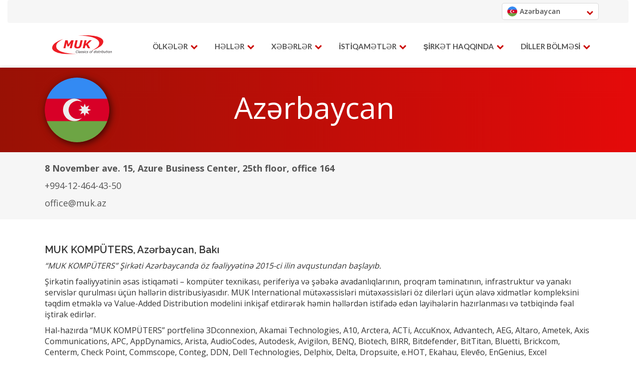

--- FILE ---
content_type: text/html
request_url: https://muk.group/az/country/az/
body_size: 100126
content:
<!DOCTYPE html><html lang="az" data-react-helmet="lang"><head><meta charset="utf-8"><meta name="viewport" content="width=device-width,initial-scale=1"><link rel="shortcut icon" href="../../img/favicon.ico" type="image/x-icon"><link href="https://fonts.googleapis.com/css?family=Open+Sans:300,400,600,700" rel="stylesheet"><link href="https://fonts.googleapis.com/css?family=Lato:400,700" rel="stylesheet"><link href="https://fonts.googleapis.com/css?family=Raleway:300,400,500,600,700,800,900" rel="stylesheet"><title>MUK | Azərbaycan</title><meta property="og:title" content="INTERNATIONAL PROJECT VALUE-ADDED IT DISTRIBUTOR"><meta property="og:description" content="Welcome to MUK – a reliable multi-vendor IT distributor. We earned credibility through years of experience, technical expertise and well-established partnership type of work with MUK Partners."><meta property="og:image" content="https://muk.group/img/muk_logo.svg"><meta name="author" content="Webhelp"><script type="text/javascript" async="" src="https://www.google-analytics.com/analytics.js"></script><script async="" src="https://www.googletagmanager.com/gtag/js?id=UA-49612386-4"></script><script>function gtag(){dataLayer.push(arguments)}window.dataLayer=window.dataLayer||[],gtag("js",new Date),gtag("config","UA-49612386-4")</script><link rel="preconnect" href="https://fonts.googleapis.com"><link href="/static/css/2.230a51ba.chunk.css" rel="stylesheet"><link href="/static/css/main.de947d49.chunk.css" rel="stylesheet"><link rel="preconnect" href="https://www.googletagmanager.com"><link rel="preconnect" href="https://www.google-analytics.com"><style>.swal2-popup.swal2-toast{box-sizing:border-box;grid-column:1/4!important;grid-row:1/4!important;grid-template-columns:1fr 99fr 1fr;padding:1em;overflow-y:hidden;background:#fff;box-shadow:0 0 1px rgba(0,0,0,.075),0 1px 2px rgba(0,0,0,.075),1px 2px 4px rgba(0,0,0,.075),1px 3px 8px rgba(0,0,0,.075),2px 4px 16px rgba(0,0,0,.075);pointer-events:all}.swal2-popup.swal2-toast>*{grid-column:2}.swal2-popup.swal2-toast .swal2-title{margin:.5em 1em;padding:0;font-size:1em;text-align:initial}.swal2-popup.swal2-toast .swal2-loading{justify-content:center}.swal2-popup.swal2-toast .swal2-input{height:2em;margin:.5em;font-size:1em}.swal2-popup.swal2-toast .swal2-validation-message{font-size:1em}.swal2-popup.swal2-toast .swal2-footer{margin:.5em 0 0;padding:.5em 0 0;font-size:.8em}.swal2-popup.swal2-toast .swal2-close{grid-column:3/3;grid-row:1/99;align-self:center;width:.8em;height:.8em;margin:0;font-size:2em}.swal2-popup.swal2-toast .swal2-html-container{margin:.5em 1em;padding:0;font-size:1em;text-align:initial}.swal2-popup.swal2-toast .swal2-html-container:empty{padding:0}.swal2-popup.swal2-toast .swal2-loader{grid-column:1;grid-row:1/99;align-self:center;width:2em;height:2em;margin:.25em}.swal2-popup.swal2-toast .swal2-icon{grid-column:1;grid-row:1/99;align-self:center;width:2em;min-width:2em;height:2em;margin:0 .5em 0 0}.swal2-popup.swal2-toast .swal2-icon .swal2-icon-content{display:flex;align-items:center;font-size:1.8em;font-weight:700}.swal2-popup.swal2-toast .swal2-icon.swal2-success .swal2-success-ring{width:2em;height:2em}.swal2-popup.swal2-toast .swal2-icon.swal2-error [class^=swal2-x-mark-line]{top:.875em;width:1.375em}.swal2-popup.swal2-toast .swal2-icon.swal2-error [class^=swal2-x-mark-line][class$=left]{left:.3125em}.swal2-popup.swal2-toast .swal2-icon.swal2-error [class^=swal2-x-mark-line][class$=right]{right:.3125em}.swal2-popup.swal2-toast .swal2-actions{justify-content:flex-start;height:auto;margin:0;margin-top:.5em;padding:0 .5em}.swal2-popup.swal2-toast .swal2-styled{margin:.25em .5em;padding:.4em .6em;font-size:1em}.swal2-popup.swal2-toast .swal2-success{border-color:#a5dc86}.swal2-popup.swal2-toast .swal2-success [class^=swal2-success-circular-line]{position:absolute;width:1.6em;height:3em;transform:rotate(45deg);border-radius:50%}.swal2-popup.swal2-toast .swal2-success [class^=swal2-success-circular-line][class$=left]{top:-.8em;left:-.5em;transform:rotate(-45deg);transform-origin:2em 2em;border-radius:4em 0 0 4em}.swal2-popup.swal2-toast .swal2-success [class^=swal2-success-circular-line][class$=right]{top:-.25em;left:.9375em;transform-origin:0 1.5em;border-radius:0 4em 4em 0}.swal2-popup.swal2-toast .swal2-success .swal2-success-ring{width:2em;height:2em}.swal2-popup.swal2-toast .swal2-success .swal2-success-fix{top:0;left:.4375em;width:.4375em;height:2.6875em}.swal2-popup.swal2-toast .swal2-success [class^=swal2-success-line]{height:.3125em}.swal2-popup.swal2-toast .swal2-success [class^=swal2-success-line][class$=tip]{top:1.125em;left:.1875em;width:.75em}.swal2-popup.swal2-toast .swal2-success [class^=swal2-success-line][class$=long]{top:.9375em;right:.1875em;width:1.375em}.swal2-popup.swal2-toast .swal2-success.swal2-icon-show .swal2-success-line-tip{-webkit-animation:swal2-toast-animate-success-line-tip .75s;animation:swal2-toast-animate-success-line-tip .75s}.swal2-popup.swal2-toast .swal2-success.swal2-icon-show .swal2-success-line-long{-webkit-animation:swal2-toast-animate-success-line-long .75s;animation:swal2-toast-animate-success-line-long .75s}.swal2-popup.swal2-toast.swal2-show{-webkit-animation:swal2-toast-show .5s;animation:swal2-toast-show .5s}.swal2-popup.swal2-toast.swal2-hide{-webkit-animation:swal2-toast-hide .1s forwards;animation:swal2-toast-hide .1s forwards}.swal2-container{display:grid;position:fixed;z-index:1060;top:0;right:0;bottom:0;left:0;box-sizing:border-box;grid-template-areas:"top-start     top            top-end" "center-start  center         center-end" "bottom-start  bottom-center  bottom-end";grid-template-rows:minmax(-webkit-min-content,auto) minmax(-webkit-min-content,auto) minmax(-webkit-min-content,auto);grid-template-rows:minmax(min-content,auto) minmax(min-content,auto) minmax(min-content,auto);height:100%;padding:.625em;overflow-x:hidden;transition:background-color .1s;-webkit-overflow-scrolling:touch}.swal2-container.swal2-backdrop-show,.swal2-container.swal2-noanimation{background:rgba(0,0,0,.4)}.swal2-container.swal2-backdrop-hide{background:0 0!important}.swal2-container.swal2-bottom-start,.swal2-container.swal2-center-start,.swal2-container.swal2-top-start{grid-template-columns:minmax(0,1fr) auto auto}.swal2-container.swal2-bottom,.swal2-container.swal2-center,.swal2-container.swal2-top{grid-template-columns:auto minmax(0,1fr) auto}.swal2-container.swal2-bottom-end,.swal2-container.swal2-center-end,.swal2-container.swal2-top-end{grid-template-columns:auto auto minmax(0,1fr)}.swal2-container.swal2-top-start>.swal2-popup{align-self:start}.swal2-container.swal2-top>.swal2-popup{grid-column:2;align-self:start;justify-self:center}.swal2-container.swal2-top-end>.swal2-popup,.swal2-container.swal2-top-right>.swal2-popup{grid-column:3;align-self:start;justify-self:end}.swal2-container.swal2-center-left>.swal2-popup,.swal2-container.swal2-center-start>.swal2-popup{grid-row:2;align-self:center}.swal2-container.swal2-center>.swal2-popup{grid-column:2;grid-row:2;align-self:center;justify-self:center}.swal2-container.swal2-center-end>.swal2-popup,.swal2-container.swal2-center-right>.swal2-popup{grid-column:3;grid-row:2;align-self:center;justify-self:end}.swal2-container.swal2-bottom-left>.swal2-popup,.swal2-container.swal2-bottom-start>.swal2-popup{grid-column:1;grid-row:3;align-self:end}.swal2-container.swal2-bottom>.swal2-popup{grid-column:2;grid-row:3;justify-self:center;align-self:end}.swal2-container.swal2-bottom-end>.swal2-popup,.swal2-container.swal2-bottom-right>.swal2-popup{grid-column:3;grid-row:3;align-self:end;justify-self:end}.swal2-container.swal2-grow-fullscreen>.swal2-popup,.swal2-container.swal2-grow-row>.swal2-popup{grid-column:1/4;width:100%}.swal2-container.swal2-grow-column>.swal2-popup,.swal2-container.swal2-grow-fullscreen>.swal2-popup{grid-row:1/4;align-self:stretch}.swal2-container.swal2-no-transition{transition:none!important}.swal2-popup{display:none;position:relative;box-sizing:border-box;grid-template-columns:minmax(0,100%);width:32em;max-width:100%;padding:0 0 1.25em;border:none;border-radius:5px;background:#fff;color:#545454;font-family:inherit;font-size:1rem}.swal2-popup:focus{outline:0}.swal2-popup.swal2-loading{overflow-y:hidden}.swal2-title{position:relative;max-width:100%;margin:0;padding:.8em 1em 0;color:inherit;font-size:1.875em;font-weight:600;text-align:center;text-transform:none;word-wrap:break-word}.swal2-actions{display:flex;z-index:1;box-sizing:border-box;flex-wrap:wrap;align-items:center;justify-content:center;width:auto;margin:1.25em auto 0;padding:0}.swal2-actions:not(.swal2-loading) .swal2-styled[disabled]{opacity:.4}.swal2-actions:not(.swal2-loading) .swal2-styled:hover{background-image:linear-gradient(rgba(0,0,0,.1),rgba(0,0,0,.1))}.swal2-actions:not(.swal2-loading) .swal2-styled:active{background-image:linear-gradient(rgba(0,0,0,.2),rgba(0,0,0,.2))}.swal2-loader{display:none;align-items:center;justify-content:center;width:2.2em;height:2.2em;margin:0 1.875em;-webkit-animation:swal2-rotate-loading 1.5s linear 0s infinite normal;animation:swal2-rotate-loading 1.5s linear 0s infinite normal;border-width:.25em;border-style:solid;border-radius:100%;border-color:#2778c4 transparent #2778c4 transparent}.swal2-styled{margin:.3125em;padding:.625em 1.1em;transition:box-shadow .1s;box-shadow:0 0 0 3px transparent;font-weight:500}.swal2-styled:not([disabled]){cursor:pointer}.swal2-styled.swal2-confirm{border:0;border-radius:.25em;background:initial;background-color:#7066e0;color:#fff;font-size:1em}.swal2-styled.swal2-confirm:focus{box-shadow:0 0 0 3px rgba(112,102,224,.5)}.swal2-styled.swal2-deny{border:0;border-radius:.25em;background:initial;background-color:#dc3741;color:#fff;font-size:1em}.swal2-styled.swal2-deny:focus{box-shadow:0 0 0 3px rgba(220,55,65,.5)}.swal2-styled.swal2-cancel{border:0;border-radius:.25em;background:initial;background-color:#6e7881;color:#fff;font-size:1em}.swal2-styled.swal2-cancel:focus{box-shadow:0 0 0 3px rgba(110,120,129,.5)}.swal2-styled.swal2-default-outline:focus{box-shadow:0 0 0 3px rgba(100,150,200,.5)}.swal2-styled:focus{outline:0}.swal2-styled::-moz-focus-inner{border:0}.swal2-footer{justify-content:center;margin:1em 0 0;padding:1em 1em 0;border-top:1px solid #eee;color:inherit;font-size:1em}.swal2-timer-progress-bar-container{position:absolute;right:0;bottom:0;left:0;grid-column:auto!important;overflow:hidden;border-bottom-right-radius:5px;border-bottom-left-radius:5px}.swal2-timer-progress-bar{width:100%;height:.25em;background:rgba(0,0,0,.2)}.swal2-image{max-width:100%;margin:2em auto 1em}.swal2-close{z-index:2;align-items:center;justify-content:center;width:1.2em;height:1.2em;margin-top:0;margin-right:0;margin-bottom:-1.2em;padding:0;overflow:hidden;transition:color .1s,box-shadow .1s;border:none;border-radius:5px;background:0 0;color:#ccc;font-family:serif;font-family:monospace;font-size:2.5em;cursor:pointer;justify-self:end}.swal2-close:hover{transform:none;background:0 0;color:#f27474}.swal2-close:focus{outline:0;box-shadow:inset 0 0 0 3px rgba(100,150,200,.5)}.swal2-close::-moz-focus-inner{border:0}.swal2-html-container{z-index:1;justify-content:center;margin:1em 1.6em .3em;padding:0;overflow:auto;color:inherit;font-size:1.125em;font-weight:400;line-height:normal;text-align:center;word-wrap:break-word;word-break:break-word}.swal2-checkbox,.swal2-file,.swal2-input,.swal2-radio,.swal2-select,.swal2-textarea{margin:1em 2em 3px}.swal2-file,.swal2-input,.swal2-textarea{box-sizing:border-box;width:auto;transition:border-color .1s,box-shadow .1s;border:1px solid #d9d9d9;border-radius:.1875em;background:inherit;box-shadow:inset 0 1px 1px rgba(0,0,0,.06),0 0 0 3px transparent;color:inherit;font-size:1.125em}.swal2-file.swal2-inputerror,.swal2-input.swal2-inputerror,.swal2-textarea.swal2-inputerror{border-color:#f27474!important;box-shadow:0 0 2px #f27474!important}.swal2-file:focus,.swal2-input:focus,.swal2-textarea:focus{border:1px solid #b4dbed;outline:0;box-shadow:inset 0 1px 1px rgba(0,0,0,.06),0 0 0 3px rgba(100,150,200,.5)}.swal2-file::-moz-placeholder,.swal2-input::-moz-placeholder,.swal2-textarea::-moz-placeholder{color:#ccc}.swal2-file:-ms-input-placeholder,.swal2-input:-ms-input-placeholder,.swal2-textarea:-ms-input-placeholder{color:#ccc}.swal2-file::placeholder,.swal2-input::placeholder,.swal2-textarea::placeholder{color:#ccc}.swal2-range{margin:1em 2em 3px;background:#fff}.swal2-range input{width:80%}.swal2-range output{width:20%;color:inherit;font-weight:600;text-align:center}.swal2-range input,.swal2-range output{height:2.625em;padding:0;font-size:1.125em;line-height:2.625em}.swal2-input{height:2.625em;padding:0 .75em}.swal2-file{width:75%;margin-right:auto;margin-left:auto;background:inherit;font-size:1.125em}.swal2-textarea{height:6.75em;padding:.75em}.swal2-select{min-width:50%;max-width:100%;padding:.375em .625em;background:inherit;color:inherit;font-size:1.125em}.swal2-checkbox,.swal2-radio{align-items:center;justify-content:center;background:#fff;color:inherit}.swal2-checkbox label,.swal2-radio label{margin:0 .6em;font-size:1.125em}.swal2-checkbox input,.swal2-radio input{flex-shrink:0;margin:0 .4em}.swal2-input-label{display:flex;justify-content:center;margin:1em auto 0}.swal2-validation-message{align-items:center;justify-content:center;margin:1em 0 0;padding:.625em;overflow:hidden;background:#f0f0f0;color:#666;font-size:1em;font-weight:300}.swal2-validation-message::before{content:"!";display:inline-block;width:1.5em;min-width:1.5em;height:1.5em;margin:0 .625em;border-radius:50%;background-color:#f27474;color:#fff;font-weight:600;line-height:1.5em;text-align:center}.swal2-icon{position:relative;box-sizing:content-box;justify-content:center;width:5em;height:5em;margin:2.5em auto .6em;border:.25em solid transparent;border-radius:50%;border-color:#000;font-family:inherit;line-height:5em;cursor:default;-webkit-user-select:none;-moz-user-select:none;-ms-user-select:none;user-select:none}.swal2-icon .swal2-icon-content{display:flex;align-items:center;font-size:3.75em}.swal2-icon.swal2-error{border-color:#f27474;color:#f27474}.swal2-icon.swal2-error .swal2-x-mark{position:relative;flex-grow:1}.swal2-icon.swal2-error [class^=swal2-x-mark-line]{display:block;position:absolute;top:2.3125em;width:2.9375em;height:.3125em;border-radius:.125em;background-color:#f27474}.swal2-icon.swal2-error [class^=swal2-x-mark-line][class$=left]{left:1.0625em;transform:rotate(45deg)}.swal2-icon.swal2-error [class^=swal2-x-mark-line][class$=right]{right:1em;transform:rotate(-45deg)}.swal2-icon.swal2-error.swal2-icon-show{-webkit-animation:swal2-animate-error-icon .5s;animation:swal2-animate-error-icon .5s}.swal2-icon.swal2-error.swal2-icon-show .swal2-x-mark{-webkit-animation:swal2-animate-error-x-mark .5s;animation:swal2-animate-error-x-mark .5s}.swal2-icon.swal2-warning{border-color:#facea8;color:#f8bb86}.swal2-icon.swal2-warning.swal2-icon-show{-webkit-animation:swal2-animate-error-icon .5s;animation:swal2-animate-error-icon .5s}.swal2-icon.swal2-warning.swal2-icon-show .swal2-icon-content{-webkit-animation:swal2-animate-i-mark .5s;animation:swal2-animate-i-mark .5s}.swal2-icon.swal2-info{border-color:#9de0f6;color:#3fc3ee}.swal2-icon.swal2-info.swal2-icon-show{-webkit-animation:swal2-animate-error-icon .5s;animation:swal2-animate-error-icon .5s}.swal2-icon.swal2-info.swal2-icon-show .swal2-icon-content{-webkit-animation:swal2-animate-i-mark .8s;animation:swal2-animate-i-mark .8s}.swal2-icon.swal2-question{border-color:#c9dae1;color:#87adbd}.swal2-icon.swal2-question.swal2-icon-show{-webkit-animation:swal2-animate-error-icon .5s;animation:swal2-animate-error-icon .5s}.swal2-icon.swal2-question.swal2-icon-show .swal2-icon-content{-webkit-animation:swal2-animate-question-mark .8s;animation:swal2-animate-question-mark .8s}.swal2-icon.swal2-success{border-color:#a5dc86;color:#a5dc86}.swal2-icon.swal2-success [class^=swal2-success-circular-line]{position:absolute;width:3.75em;height:7.5em;transform:rotate(45deg);border-radius:50%}.swal2-icon.swal2-success [class^=swal2-success-circular-line][class$=left]{top:-.4375em;left:-2.0635em;transform:rotate(-45deg);transform-origin:3.75em 3.75em;border-radius:7.5em 0 0 7.5em}.swal2-icon.swal2-success [class^=swal2-success-circular-line][class$=right]{top:-.6875em;left:1.875em;transform:rotate(-45deg);transform-origin:0 3.75em;border-radius:0 7.5em 7.5em 0}.swal2-icon.swal2-success .swal2-success-ring{position:absolute;z-index:2;top:-.25em;left:-.25em;box-sizing:content-box;width:100%;height:100%;border:.25em solid rgba(165,220,134,.3);border-radius:50%}.swal2-icon.swal2-success .swal2-success-fix{position:absolute;z-index:1;top:.5em;left:1.625em;width:.4375em;height:5.625em;transform:rotate(-45deg)}.swal2-icon.swal2-success [class^=swal2-success-line]{display:block;position:absolute;z-index:2;height:.3125em;border-radius:.125em;background-color:#a5dc86}.swal2-icon.swal2-success [class^=swal2-success-line][class$=tip]{top:2.875em;left:.8125em;width:1.5625em;transform:rotate(45deg)}.swal2-icon.swal2-success [class^=swal2-success-line][class$=long]{top:2.375em;right:.5em;width:2.9375em;transform:rotate(-45deg)}.swal2-icon.swal2-success.swal2-icon-show .swal2-success-line-tip{-webkit-animation:swal2-animate-success-line-tip .75s;animation:swal2-animate-success-line-tip .75s}.swal2-icon.swal2-success.swal2-icon-show .swal2-success-line-long{-webkit-animation:swal2-animate-success-line-long .75s;animation:swal2-animate-success-line-long .75s}.swal2-icon.swal2-success.swal2-icon-show .swal2-success-circular-line-right{-webkit-animation:swal2-rotate-success-circular-line 4.25s ease-in;animation:swal2-rotate-success-circular-line 4.25s ease-in}.swal2-progress-steps{flex-wrap:wrap;align-items:center;max-width:100%;margin:1.25em auto;padding:0;background:inherit;font-weight:600}.swal2-progress-steps li{display:inline-block;position:relative}.swal2-progress-steps .swal2-progress-step{z-index:20;flex-shrink:0;width:2em;height:2em;border-radius:2em;background:#2778c4;color:#fff;line-height:2em;text-align:center}.swal2-progress-steps .swal2-progress-step.swal2-active-progress-step{background:#2778c4}.swal2-progress-steps .swal2-progress-step.swal2-active-progress-step~.swal2-progress-step{background:#add8e6;color:#fff}.swal2-progress-steps .swal2-progress-step.swal2-active-progress-step~.swal2-progress-step-line{background:#add8e6}.swal2-progress-steps .swal2-progress-step-line{z-index:10;flex-shrink:0;width:2.5em;height:.4em;margin:0 -1px;background:#2778c4}[class^=swal2]{-webkit-tap-highlight-color:transparent}.swal2-show{-webkit-animation:swal2-show .3s;animation:swal2-show .3s}.swal2-hide{-webkit-animation:swal2-hide .15s forwards;animation:swal2-hide .15s forwards}.swal2-noanimation{transition:none}.swal2-scrollbar-measure{position:absolute;top:-9999px;width:50px;height:50px;overflow:scroll}.swal2-rtl .swal2-close{margin-right:initial;margin-left:0}.swal2-rtl .swal2-timer-progress-bar{right:0;left:auto}@-webkit-keyframes swal2-toast-show{0%{transform:translateY(-.625em) rotateZ(2deg)}33%{transform:translateY(0) rotateZ(-2deg)}66%{transform:translateY(.3125em) rotateZ(2deg)}100%{transform:translateY(0) rotateZ(0)}}@keyframes swal2-toast-show{0%{transform:translateY(-.625em) rotateZ(2deg)}33%{transform:translateY(0) rotateZ(-2deg)}66%{transform:translateY(.3125em) rotateZ(2deg)}100%{transform:translateY(0) rotateZ(0)}}@-webkit-keyframes swal2-toast-hide{100%{transform:rotateZ(1deg);opacity:0}}@keyframes swal2-toast-hide{100%{transform:rotateZ(1deg);opacity:0}}@-webkit-keyframes swal2-toast-animate-success-line-tip{0%{top:.5625em;left:.0625em;width:0}54%{top:.125em;left:.125em;width:0}70%{top:.625em;left:-.25em;width:1.625em}84%{top:1.0625em;left:.75em;width:.5em}100%{top:1.125em;left:.1875em;width:.75em}}@keyframes swal2-toast-animate-success-line-tip{0%{top:.5625em;left:.0625em;width:0}54%{top:.125em;left:.125em;width:0}70%{top:.625em;left:-.25em;width:1.625em}84%{top:1.0625em;left:.75em;width:.5em}100%{top:1.125em;left:.1875em;width:.75em}}@-webkit-keyframes swal2-toast-animate-success-line-long{0%{top:1.625em;right:1.375em;width:0}65%{top:1.25em;right:.9375em;width:0}84%{top:.9375em;right:0;width:1.125em}100%{top:.9375em;right:.1875em;width:1.375em}}@keyframes swal2-toast-animate-success-line-long{0%{top:1.625em;right:1.375em;width:0}65%{top:1.25em;right:.9375em;width:0}84%{top:.9375em;right:0;width:1.125em}100%{top:.9375em;right:.1875em;width:1.375em}}@-webkit-keyframes swal2-show{0%{transform:scale(.7)}45%{transform:scale(1.05)}80%{transform:scale(.95)}100%{transform:scale(1)}}@keyframes swal2-show{0%{transform:scale(.7)}45%{transform:scale(1.05)}80%{transform:scale(.95)}100%{transform:scale(1)}}@-webkit-keyframes swal2-hide{0%{transform:scale(1);opacity:1}100%{transform:scale(.5);opacity:0}}@keyframes swal2-hide{0%{transform:scale(1);opacity:1}100%{transform:scale(.5);opacity:0}}@-webkit-keyframes swal2-animate-success-line-tip{0%{top:1.1875em;left:.0625em;width:0}54%{top:1.0625em;left:.125em;width:0}70%{top:2.1875em;left:-.375em;width:3.125em}84%{top:3em;left:1.3125em;width:1.0625em}100%{top:2.8125em;left:.8125em;width:1.5625em}}@keyframes swal2-animate-success-line-tip{0%{top:1.1875em;left:.0625em;width:0}54%{top:1.0625em;left:.125em;width:0}70%{top:2.1875em;left:-.375em;width:3.125em}84%{top:3em;left:1.3125em;width:1.0625em}100%{top:2.8125em;left:.8125em;width:1.5625em}}@-webkit-keyframes swal2-animate-success-line-long{0%{top:3.375em;right:2.875em;width:0}65%{top:3.375em;right:2.875em;width:0}84%{top:2.1875em;right:0;width:3.4375em}100%{top:2.375em;right:.5em;width:2.9375em}}@keyframes swal2-animate-success-line-long{0%{top:3.375em;right:2.875em;width:0}65%{top:3.375em;right:2.875em;width:0}84%{top:2.1875em;right:0;width:3.4375em}100%{top:2.375em;right:.5em;width:2.9375em}}@-webkit-keyframes swal2-rotate-success-circular-line{0%{transform:rotate(-45deg)}5%{transform:rotate(-45deg)}12%{transform:rotate(-405deg)}100%{transform:rotate(-405deg)}}@keyframes swal2-rotate-success-circular-line{0%{transform:rotate(-45deg)}5%{transform:rotate(-45deg)}12%{transform:rotate(-405deg)}100%{transform:rotate(-405deg)}}@-webkit-keyframes swal2-animate-error-x-mark{0%{margin-top:1.625em;transform:scale(.4);opacity:0}50%{margin-top:1.625em;transform:scale(.4);opacity:0}80%{margin-top:-.375em;transform:scale(1.15)}100%{margin-top:0;transform:scale(1);opacity:1}}@keyframes swal2-animate-error-x-mark{0%{margin-top:1.625em;transform:scale(.4);opacity:0}50%{margin-top:1.625em;transform:scale(.4);opacity:0}80%{margin-top:-.375em;transform:scale(1.15)}100%{margin-top:0;transform:scale(1);opacity:1}}@-webkit-keyframes swal2-animate-error-icon{0%{transform:rotateX(100deg);opacity:0}100%{transform:rotateX(0);opacity:1}}@keyframes swal2-animate-error-icon{0%{transform:rotateX(100deg);opacity:0}100%{transform:rotateX(0);opacity:1}}@-webkit-keyframes swal2-rotate-loading{0%{transform:rotate(0)}100%{transform:rotate(360deg)}}@keyframes swal2-rotate-loading{0%{transform:rotate(0)}100%{transform:rotate(360deg)}}@-webkit-keyframes swal2-animate-question-mark{0%{transform:rotateY(-360deg)}100%{transform:rotateY(0)}}@keyframes swal2-animate-question-mark{0%{transform:rotateY(-360deg)}100%{transform:rotateY(0)}}@-webkit-keyframes swal2-animate-i-mark{0%{transform:rotateZ(45deg);opacity:0}25%{transform:rotateZ(-25deg);opacity:.4}50%{transform:rotateZ(15deg);opacity:.8}75%{transform:rotateZ(-5deg);opacity:1}100%{transform:rotateX(0);opacity:1}}@keyframes swal2-animate-i-mark{0%{transform:rotateZ(45deg);opacity:0}25%{transform:rotateZ(-25deg);opacity:.4}50%{transform:rotateZ(15deg);opacity:.8}75%{transform:rotateZ(-5deg);opacity:1}100%{transform:rotateX(0);opacity:1}}body.swal2-shown:not(.swal2-no-backdrop):not(.swal2-toast-shown){overflow:hidden}body.swal2-height-auto{height:auto!important}body.swal2-no-backdrop .swal2-container{background-color:transparent!important;pointer-events:none}body.swal2-no-backdrop .swal2-container .swal2-popup{pointer-events:all}body.swal2-no-backdrop .swal2-container .swal2-modal{box-shadow:0 0 10px rgba(0,0,0,.4)}@media print{body.swal2-shown:not(.swal2-no-backdrop):not(.swal2-toast-shown){overflow-y:scroll!important}body.swal2-shown:not(.swal2-no-backdrop):not(.swal2-toast-shown)>[aria-hidden=true]{display:none}body.swal2-shown:not(.swal2-no-backdrop):not(.swal2-toast-shown) .swal2-container{position:static!important}}body.swal2-toast-shown .swal2-container{box-sizing:border-box;width:360px;max-width:100%;background-color:transparent;pointer-events:none}body.swal2-toast-shown .swal2-container.swal2-top{top:0;right:auto;bottom:auto;left:50%;transform:translateX(-50%)}body.swal2-toast-shown .swal2-container.swal2-top-end,body.swal2-toast-shown .swal2-container.swal2-top-right{top:0;right:0;bottom:auto;left:auto}body.swal2-toast-shown .swal2-container.swal2-top-left,body.swal2-toast-shown .swal2-container.swal2-top-start{top:0;right:auto;bottom:auto;left:0}body.swal2-toast-shown .swal2-container.swal2-center-left,body.swal2-toast-shown .swal2-container.swal2-center-start{top:50%;right:auto;bottom:auto;left:0;transform:translateY(-50%)}body.swal2-toast-shown .swal2-container.swal2-center{top:50%;right:auto;bottom:auto;left:50%;transform:translate(-50%,-50%)}body.swal2-toast-shown .swal2-container.swal2-center-end,body.swal2-toast-shown .swal2-container.swal2-center-right{top:50%;right:0;bottom:auto;left:auto;transform:translateY(-50%)}body.swal2-toast-shown .swal2-container.swal2-bottom-left,body.swal2-toast-shown .swal2-container.swal2-bottom-start{top:auto;right:auto;bottom:0;left:0}body.swal2-toast-shown .swal2-container.swal2-bottom{top:auto;right:auto;bottom:0;left:50%;transform:translateX(-50%)}body.swal2-toast-shown .swal2-container.swal2-bottom-end,body.swal2-toast-shown .swal2-container.swal2-bottom-right{top:auto;right:0;bottom:0;left:auto}</style><style data-emotion="css" data-s="">.css-sanqhm{opacity:0}.css-1gzxeik{animation-duration:1s;animation-timing-function:ease;animation-delay:0s;animation-name:animation-os2n7p;animation-direction:normal;animation-fill-mode:both;animation-iteration-count:1}@-webkit-keyframes animation-os2n7p{0%{opacity:0}100%{opacity:1}}@keyframes animation-os2n7p{0%{opacity:0}100%{opacity:1}}</style><link rel="preconnect" href="https://fonts.gstatic.com"><link rel="preconnect" href="https://muk.group"><meta name="description" content="<h3>МУК КОМП'ЮТЕРС, Азербайджан, Баку</h3><p><i>Компанія «МУК КОМП'ЮТЕРС» розпочала свою діяльність в Азербайджані з серпня 2015 року.</i></p><p>Основний напрям діяльності компанії – дистрибуція комп'" data-react-helmet="true"><meta name="keywords" content="country, muk" data-react-helmet="true"><link rel="preload" as="script" href="/static/js/2.c24ca6ec.chunk.js"><link rel="preload" as="script" href="/static/js/main.f2c3124a.chunk.js"></head><body id="page-top" data-spy="scroll" data-target=".navbar-fixed-top"><div id="root"><div class="appfull"><div><nav id="menu" class="navbar navbar-default navbar-fixed-top"><nav class="silver-nav navbar navbar-expand navbar-dark bg-dark"><div class="container"><div class="navbar-header"></div><div class="navbar-collapse lang-block"><div class="navbar-right"><div class="lang-select"><div class="lang-select__header"><div class="lang-select__curent"><img src="/img/flags/az.svg" class="select__flag" alt=""> Azərbaycan</div><i class="fa fa-chevron-down dropdown-icon"></i></div><div class="lang-select__body"><a title="en" class="lang-select__item" href="/en/country/az"><div class="select__item"><img src="/img/flags/en.svg" class="select__flag" alt=""> English</div></a><a title="az" class="lang-select__item" href="/az/country/az"><div class="select__item"><img src="/img/flags/az.svg" class="select__flag" alt=""> Azərbaycan</div></a><a title="al" class="lang-select__item" href="/al/country/az"><div class="select__item"><img src="/img/flags/al.png" class="select__flag" alt=""> Shqiptare</div></a><a title="am" class="lang-select__item" href="/am/country/az"><div class="select__item"><img src="/img/flags/am.svg" class="select__flag" alt=""> Հայերեն</div></a><a title="bg" class="lang-select__item" href="/bg/country/az"><div class="select__item"><img src="/img/flags/bg.png" class="select__flag" alt=""> Български</div></a><a title="ge" class="lang-select__item" href="/ge/country/az"><div class="select__item"><img src="/img/flags/ge.svg" class="select__flag" alt=""> ქართული</div></a><a title="kz" class="lang-select__item" href="/kz/country/az"><div class="select__item"><img src="/img/flags/kz.png" class="select__flag" alt=""> қазақ</div></a><a title="kg" class="lang-select__item" href="/kg/country/az"><div class="select__item"><img src="/img/flags/kg.png" class="select__flag" alt=""> Кыргызча</div></a><a title="mk" class="lang-select__item" href="/mk/country/az"><div class="select__item"><img src="/img/flags/mk.png" class="select__flag" alt=""> Македонски</div></a><a title="md" class="lang-select__item" href="/md/country/az"><div class="select__item"><img src="/img/flags/md.png" class="select__flag" alt=""> Румынский</div></a><a title="mn" class="lang-select__item" href="/mn/country/az"><div class="select__item"><img src="/img/flags/mn.png" class="select__flag" alt=""> Монгол</div></a><a title="ru" class="lang-select__item" href="/ru/country/az"><div class="select__item"><img src="/img/flags/ru.svg" class="select__flag" alt=""> Русский</div></a><a title="rs" class="lang-select__item" href="/rs/country/az"><div class="select__item"><img src="/img/flags/rs.png" class="select__flag" alt=""> Српски</div></a><a title="si" class="lang-select__item" href="/si/country/az"><div class="select__item"><img src="/img/flags/si.png" class="select__flag" alt=""> Slovenščina</div></a><a title="tj" class="lang-select__item" href="/tj/country/az"><div class="select__item"><img src="/img/flags/tj.png" class="select__flag" alt=""> Тоҷикӣ</div></a><a title="tr" class="lang-select__item" href="/tr/country/az"><div class="select__item"><img src="/img/flags/tr.svg" class="select__flag" alt=""> Türk</div></a><a title="tm" class="lang-select__item" href="/tm/country/az"><div class="select__item"><img src="/img/flags/tm.png" class="select__flag" alt=""> Türkmenler</div></a><a title="uz" class="lang-select__item" href="/uz/country/az"><div class="select__item"><img src="/img/flags/uz.svg" class="select__flag" alt=""> o'zbek</div></a><a title="ua" class="lang-select__item" href="/ua/country/az"><div class="select__item"><img src="/img/flags/ua.png" class="select__flag" alt=""> Українська</div></a><a title="hr" class="lang-select__item" href="/hr/country/az"><div class="select__item"><img src="/img/flags/hr.png" class="select__flag" alt=""> Hrvatski</div></a></div></div></div></div></div></nav><div class="css-1gzxeik"><div class="container"><div class="navbar-header"><button type="button" class="navbar-toggle collapsed" data-toggle="collapse" data-target="#bs-example-navbar-collapse-1"> <span class="sr-only"></span> <span class="icon-bar"></span> <span class="icon-bar"></span> <span class="icon-bar"></span> </button><a class="navbar-brand" title="az" href="/az/"><img alt="MUK" title="MUK" class="logo" src="/img/muk_logo.svg"></a> </div><div class="collapse navbar-collapse" id="bs-example-navbar-collapse-1"><ul class="nav navbar-nav navbar-right"><li class="dropdown"><a href="#header" title="#header" class="page-scroll menu-itm no-link">Ölkələr<i class="fa fa-chevron-down dropdown-icon"></i></a><div class="dropdown-content"><a title="Albaniya" href="/az/country/al"><img title="Albaniya" src="/img/flags/al.png" alt="al.png">Albaniya</a><a title="Armenia" href="/az/country/am"><img title="Armenia" src="/img/flags/am.svg" alt="am.svg">Armenia</a><a title="Azərbaycan" href="/az/country/az"><img title="Azərbaycan" src="/img/flags/az.svg" alt="az.svg">Azərbaycan</a><a title="Bulgaria" href="/az/country/bg"><img title="Bulgaria" src="/img/flags/bg.png" alt="bg.png">Bulgaria</a><a title="Xorvatiya" href="/az/country/hr"><img title="Xorvatiya" src="/img/flags/hr.png" alt="hr.png">Xorvatiya</a><a title="Gürcüstan" href="/az/country/ge"><img title="Gürcüstan" src="/img/flags/ge.svg" alt="ge.svg">Gürcüstan</a><a title="Qazaxıstan" href="/az/country/kz"><img title="Qazaxıstan" src="/img/flags/kz.png" alt="kz.png">Qazaxıstan</a><a title="Qırğızıstan" href="/az/country/kg"><img title="Qırğızıstan" src="/img/flags/kg.png" alt="kg.png">Qırğızıstan</a><a title="North Macedonia" href="/az/country/mk"><img title="North Macedonia" src="/img/flags/mk.png" alt="mk.png">North Macedonia</a><a title="Macarıstan" href="/az/country/hu"><img title="Macarıstan" src="/img/flags/hu.png" alt="hu.png">Macarıstan</a><a title="Moldova" href="/az/country/md"><img title="Moldova" src="/img/flags/md.png" alt="md.png">Moldova</a><a title="Monqolustan" href="/az/country/mn"><img title="Monqolustan" src="/img/flags/mn.png" alt="mn.png">Monqolustan</a><a title="United Arab Emirates" href="/az/country/ae"><img title="United Arab Emirates" src="/img/flags/ae.png" alt="ae.png">United Arab Emirates</a><a title="Serbiya" href="/az/country/rs"><img title="Serbiya" src="/img/flags/rs.png" alt="rs.png">Serbiya</a><a title="Sloveniya" href="/az/country/si"><img title="Sloveniya" src="/img/flags/si.png" alt="si.png">Sloveniya</a><a title="Slovakia" href="/az/country/sk"><img title="Slovakia" src="/img/flags/sk.svg" alt="sk.svg">Slovakia</a><a title="Sinqapur" href="/az/country/sg"><img title="Sinqapur" src="/img/flags/sg.svg" alt="sg.svg">Sinqapur</a><a title="Tacikistan" href="/az/country/tj"><img title="Tacikistan" src="/img/flags/tj.png" alt="tj.png">Tacikistan</a><a title="Türkiyə" href="/az/country/tr"><img title="Türkiyə" src="/img/flags/tr.svg" alt="tr.svg">Türkiyə</a><a title="Türkmənistan" href="/az/country/tm"><img title="Türkmənistan" src="/img/flags/tm.png" alt="tm.png">Türkmənistan</a><a title="Ukrayna" href="/az/country/ua"><img title="Ukrayna" src="/img/flags/ua.png" alt="ua.png">Ukrayna</a><a title="Özbəkistan" href="/az/country/uz"><img title="Özbəkistan" src="/img/flags/uz.svg" alt="uz.svg">Özbəkistan</a></div></li><li class="dropdown"><a href="#features" title="#features" class="page-scroll menu-itm no-link">Həllər<i class="fa fa-chevron-down dropdown-icon"></i></a><div class="dropdown-content"><a title="MUK vendorları" href="/az/vendors">MUK vendorları</a><a title="MUK həlləri" href="/az/solutions">MUK həlləri</a><a target="_blank" title="Məhsullar və xidmətlər kataloqu" rel="noreferrer" href="https://muk.group/download/files/katalog_muk.pdf">Məhsullar və xidmətlər kataloqu</a></div></li><li class="dropdown"><a href="#portfolio" title="#portfolio" class="page-scroll menu-itm no-link">Xəbərlər<i class="fa fa-chevron-down dropdown-icon"></i></a><div class="dropdown-content"><a title="Xəbərlər və Aksiyalar" href="/az/all-news">Xəbərlər və Aksiyalar</a><a title="MUK jurnalı" href="/az/muk-review">MUK jurnalı</a><a target="_blank" title="Video" rel="noreferrer" href="https://www.youtube.com/user/MediaMuk">Video</a></div></li><li class="dropdown"><a href="" title="" class="page-scroll menu-itm no-link">İstiqamətlər<i class="fa fa-chevron-down dropdown-icon"></i></a><div class="dropdown-content"><a title="IT distribusiyası" href="/az/distribution">IT distribusiyası</a><a target="_blank" title="Tədris mərkəzi" rel="noreferrer" href="https://muk.training/en/">Tədris mərkəzi</a><a target="_blank" title="Xidmət mərkəzi" rel="noreferrer" href="https://service.muk.ua/">Xidmət mərkəzi</a><a target="_blank" title="MUK Cloud bulud servisləri" rel="noreferrer" href="https://cloud.muk.az/">MUK Cloud bulud servisləri</a></div></li><li class="dropdown"><a href="#about" title="#about" class="page-scroll menu-itm no-link">Şirkət haqqında<i class="fa fa-chevron-down dropdown-icon"></i></a><div class="dropdown-content"><a title="MUK haqqında əsas" href="/az/about-muk">MUK haqqında əsas</a><a target="_blank" title="Korporativ profayl" rel="noreferrer" href="https://muk.group/download/files/en_corporate_profile.pdf">Korporativ profayl</a><a title="Vakansiyalar" href="/az/vacancies">Vakansiyalar</a></div></li><li class="dropdown"><a href="" title="" class="page-scroll menu-itm no-link">Diller bölməsi<i class="fa fa-chevron-down dropdown-icon"></i></a><div class="dropdown-content"><a target="_blank" title="Albaniya" rel="noreferrer" href="https://b2b.muk.ua/"><img title="Albaniya" src="/img/flags/al.png" alt="al.png">Albaniya</a><a target="_blank" title="Armenia" rel="noreferrer" href="https://b2b.muk.am/"><img title="Armenia" src="/img/flags/am.svg" alt="am.svg">Armenia</a><a target="_blank" title="Azərbaycan" rel="noreferrer" href="https://b2b.muk.az/"><img title="Azərbaycan" src="/img/flags/az.svg" alt="az.svg">Azərbaycan</a><a target="_blank" title="Bulgaria" rel="noreferrer" href="http://b2b.mukcomputers.bg/"><img title="Bulgaria" src="/img/flags/bg.png" alt="bg.png">Bulgaria</a><a target="_blank" title="Xorvatiya" rel="noreferrer" href="https://b2b.muk.com.hr/"><img title="Xorvatiya" src="/img/flags/hr.png" alt="hr.png">Xorvatiya</a><a target="_blank" title="Gürcüstan" rel="noreferrer" href="https://b2b.muk.ge/"><img title="Gürcüstan" src="/img/flags/ge.svg" alt="ge.svg">Gürcüstan</a><a target="_blank" title="Qazaxıstan" rel="noreferrer" href="https://b2b.muk.kz/"><img title="Qazaxıstan" src="/img/flags/kz.png" alt="kz.png">Qazaxıstan</a><a target="_blank" title="Qırğızıstan" rel="noreferrer" href="https://b2b.muk.kg/"><img title="Qırğızıstan" src="/img/flags/kg.png" alt="kg.png">Qırğızıstan</a><a target="_blank" title="North Macedonia" rel="noreferrer" href="https://b2b.muk.mk/"><img title="North Macedonia" src="/img/flags/mk.png" alt="mk.png">North Macedonia</a><a target="_blank" title="Moldova" rel="noreferrer" href="https://b2b.muk.md/"><img title="Moldova" src="/img/flags/md.png" alt="md.png">Moldova</a><a target="_blank" title="Monqolustan" rel="noreferrer" href="https://b2b.muk.ua/"><img title="Monqolustan" src="/img/flags/mn.png" alt="mn.png">Monqolustan</a><a target="_blank" title="United Arab Emirates" rel="noreferrer" href="https://b2b.muk.ua/"><img title="United Arab Emirates" src="/img/flags/ae.png" alt="ae.png">United Arab Emirates</a><a target="_blank" title="Serbiya" rel="noreferrer" href="https://b2b.muk.ua/"><img title="Serbiya" src="/img/flags/rs.png" alt="rs.png">Serbiya</a><a target="_blank" title="Sloveniya" rel="noreferrer" href="https://b2b.muk.si/"><img title="Sloveniya" src="/img/flags/si.png" alt="si.png">Sloveniya</a><a target="_blank" title="Tacikistan" rel="noreferrer" href="https://b2b.muk.tj/"><img title="Tacikistan" src="/img/flags/tj.png" alt="tj.png">Tacikistan</a><a target="_blank" title="Türkiyə" rel="noreferrer" href="https://b2b.muk.ua/"><img title="Türkiyə" src="/img/flags/tr.svg" alt="tr.svg">Türkiyə</a><a target="_blank" title="Türkmənistan" rel="noreferrer" href="https://b2b.muk.ua/"><img title="Türkmənistan" src="/img/flags/tm.png" alt="tm.png">Türkmənistan</a><a target="_blank" title="Ukrayna" rel="noreferrer" href="https://b2b.muk.ua/"><img title="Ukrayna" src="/img/flags/ua.png" alt="ua.png">Ukrayna</a><a target="_blank" title="Özbəkistan" rel="noreferrer" href="https://b2b.muk.uz/"><img title="Özbəkistan" src="/img/flags/uz.svg" alt="uz.svg">Özbəkistan</a></div></li></ul></div></div></div></nav><div class="country menu-indent" style="margin-top:136px"><div><div class="country-header"><div class="container"><img src="/img/flags/az.svg" title="az.svg" alt="country flag" class="country-img"><p class="country-name col-md-9">Azərbaycan</p></div></div><div class="contact_information"><div class="container"><p><b>8 November ave. 15, Azure Business Center, 25th floor, office 164</b></p><p class="contact-phone">+994-12-464-43-50</p><p><a href="mailto:office@muk.az">office@muk.az</a></p></div></div><div class="country-info"><div class="container"><div><h3>MUK KOMPÜTERS, Azərbaycan, Bakı </h3><p><i> “MUK KOMPÜTERS” Şirkəti Azərbaycanda öz fəaliyyətinə 2015-ci ilin avqustundan başlayıb. </i></p><p> Şirkətin fəaliyyətinin əsas istiqaməti  – kompüter texnikası, periferiya və şəbəkə avadanlıqlarının, proqram təminatının, infrastruktur və yanakı servislər qurulması üçün həllərin distribusiyasıdır. MUK International mütəxəssisləri  mütəxəssisləri öz dilerləri üçün əlavə xidmətlər kompleksini təqdim etməklə və Value-Added Distribution modelini inkişaf etdirərək həmin həllərdən istifadə edən layihələrin hazırlanması və tətbiqində fəal iştirak edirlər.</p><p>Hal-hazırda “MUK KOMPÜTERS” portfelinə  3Dconnexion, Akamai Technologies, A10, Arctera, ACTi, AccuKnox, Advantech, AEG, Altaro, Ametek, Axis Communications, APC, AppDynamics, Arista, AudioCodes, Autodesk, Avigilon, BENQ, Biotech, BIRR, Bitdefender, BitTitan, Bluetti, Brickcom, Centerm, Check Point, Commscope, Conteg, DDN, Dell Technologies, Delphix, Delta, Dropsuite, e.HOT, Ekahau, Elevēo, EnGenius, Excel Networking, Fortinet, Genie Networks, Grandstream, LogicVein, H3C, HCL, HCS Cabling Systems, Hitachi Vantara, Hanwha Vision, IBM, Identiv, iGuana, Image Access, IncoreSoft, InFocus, Infortrend, Ivanti, Jabra, Jiangsu United Power Friend, Juniper Networks, Keenetic, Kingston, Kstar, Legrand, Lenovo, Matrix (Guangdong Matrix New Energy), Microsoft, METIS Systems, Minkels, Nakivo, NetApp, Nexsan, Nexconec, Nidacon, Nvidia, Oracle, PacketLight, Palo Alto Networks, Penta Security, QNAP, Radware, Ranorex, RCG Power, RSA Security, RUCKUS (CommScope), SaneBox, Siemon, Sopar, StarWind, Symantec, Tecnoware, TrueNAS, Veeam, Veritas, Vertiv, VIVOTEK Inc, VMware, YSoft, Zimbra (Synacore) kimi istehsalçılarla müqavilələr daxildir. Bu yaxınlarda şirkət Microsoft Cloud Service Provider tərəfdaşı statusunu qazanmışdır ki, bu  tərəfdaşlara Microsoft bulud həllərini təklif etmək imkanını verir.</p><p> MUK Tədris mərkəzi Azərbaycan ərazisində 2016-cı ildən uğurla fəaliyyət göstərir. Fəaliyyət göstərdiyi müddət ərzində Tədris Mərkəzi öz sərhədlərini genişləndirmiş, işçi meydançasını və müəlliflik portfelini təkminləşdirmişdir.  Hazırda MUK TM öz müştərilərinə rahat tədris şəraitini,  AMP Netconnect, Autodesk, Check Point, Dell EMC, Fortinet, Grandstream, HPE, IBM, ITIL, Juniper Networks, Linux, Microsoft, Oracle, Penta Security, PMI, Red Hat, Veeam, Vmware kimi vendorlardan keyfiyyətli avadanlıqlarda təcrübə və müəllif qeydiyyatını təklif edir.</p><p>В2018-ci ildə MUK Tədris Mərkəzinə müxtəlif şirkətlərdən 280 dinləyici müraciət edib. Sertifikatlı məşqçilərin güclü bazası və keçirilən treninqlərin keyfiyyəti Azərbaycan bazarında Tədris Mərkəzinin mövqeyini gücləndirir. Müəllif qeydiyyatı və əlçatan kurslar portfelinin artırılması və genişləndirilməsi üzrə sistematik işlər aparılır. </p><p>«MUK KOMPÜTERS» tərəfdaşlar və sifarişçilər üçün vendorlarla birgə müxtəlif tədbirlər keçirməklə marketinq fəallığına böyük diqqət ayırır.</p>

<br>
		<p>
			<a target="_blank" href="/download/files/katalog_muk_azerbaijan.pdf">
				<img alt="Catalog" width="180px" src="/download/images/catalog_al.png">
			</a>
		</p></div> </div></div><div><div id="team" class="text-center"><div class="container"><div class="col-md-12 section-title"><h2>Ölkədə əlçatan olan MUK vendorları</h2><p></p></div><div id="row"><div class="col-md-2 col-sm-3 col-xs-6 team"><div class="thumbnail"> <a title="3Dconnexion" href="/az/vendor/3dconnexion"><svg class="team-img" viewBox="0 0 145 55" width="145" height="55"><rect x="1" y="1" width="143" height="53" rx="6" ry="6" stroke="rgb(179, 179, 179)" stroke-width="1" fill="none"></rect><image href="/img/vendors/3dconnexion.svg" x="0" y="0" width="145" height="55"></image></svg></a></div></div><div class="col-md-2 col-sm-3 col-xs-6 team"><div class="thumbnail"> <a title="A10" href="/az/vendor/a10"><svg class="team-img" viewBox="0 0 145 55" width="145" height="55"><rect x="1" y="1" width="143" height="53" rx="6" ry="6" stroke="rgb(179, 179, 179)" stroke-width="1" fill="none"></rect><image href="/img/vendors/a10.svg" x="0" y="0" width="145" height="55"></image></svg></a></div></div><div class="col-md-2 col-sm-3 col-xs-6 team"><div class="thumbnail"> <a title="AccuKnox" href="/az/vendor/AccuKnox"><svg class="team-img" viewBox="0 0 145 55" width="145" height="55"><rect x="1" y="1" width="143" height="53" rx="6" ry="6" stroke="rgb(179, 179, 179)" stroke-width="1" fill="none"></rect><image href="/img/vendors/accuknox.svg" x="0" y="0" width="145" height="55"></image></svg></a></div></div><div class="col-md-2 col-sm-3 col-xs-6 team"><div class="thumbnail"> <a title="ACTi" href="/az/vendor/acti"><svg class="team-img" viewBox="0 0 145 55" width="145" height="55"><rect x="1" y="1" width="143" height="53" rx="6" ry="6" stroke="rgb(179, 179, 179)" stroke-width="1" fill="none"></rect><image href="/img/vendors/acti.svg" x="0" y="0" width="145" height="55"></image></svg></a></div></div><div class="col-md-2 col-sm-3 col-xs-6 team"><div class="thumbnail"> <a title="Adtran" href="/az/vendor/adtran"><svg class="team-img" viewBox="0 0 145 55" width="145" height="55"><rect x="1" y="1" width="143" height="53" rx="6" ry="6" stroke="rgb(179, 179, 179)" stroke-width="1" fill="none"></rect><image href="/img/vendors/adtran.svg" x="0" y="0" width="145" height="55"></image></svg></a></div></div><div class="col-md-2 col-sm-3 col-xs-6 team"><div class="thumbnail"> <a title="Advantech" href="/az/vendor/advantech"><svg class="team-img" viewBox="0 0 145 55" width="145" height="55"><rect x="1" y="1" width="143" height="53" rx="6" ry="6" stroke="rgb(179, 179, 179)" stroke-width="1" fill="none"></rect><image href="/img/vendors/advantech.svg" x="0" y="0" width="145" height="55"></image></svg></a></div></div><div class="col-md-2 col-sm-3 col-xs-6 team"><div class="thumbnail"> <a title="AEG" href="/az/vendor/aeg"><svg class="team-img" viewBox="0 0 145 55" width="145" height="55"><rect x="1" y="1" width="143" height="53" rx="6" ry="6" stroke="rgb(179, 179, 179)" stroke-width="1" fill="none"></rect><image href="/img/vendors/aeg.svg" x="0" y="0" width="145" height="55"></image></svg></a></div></div><div class="col-md-2 col-sm-3 col-xs-6 team"><div class="thumbnail"> <a title="Akamai" href="/az/vendor/Akamai"><svg class="team-img" viewBox="0 0 145 55" width="145" height="55"><rect x="1" y="1" width="143" height="53" rx="6" ry="6" stroke="rgb(179, 179, 179)" stroke-width="1" fill="none"></rect><image href="/img/vendors/akamai.svg" x="0" y="0" width="145" height="55"></image></svg></a></div></div><div class="col-md-2 col-sm-3 col-xs-6 team"><div class="thumbnail"> <a title="Altaro" href="/az/vendor/altaro"><svg class="team-img" viewBox="0 0 145 55" width="145" height="55"><rect x="1" y="1" width="143" height="53" rx="6" ry="6" stroke="rgb(179, 179, 179)" stroke-width="1" fill="none"></rect><image href="/img/vendors/altaro.svg" x="0" y="0" width="145" height="55"></image></svg></a></div></div><div class="col-md-2 col-sm-3 col-xs-6 team"><div class="thumbnail"> <a title="Ametek" href="/az/vendor/ametek"><svg class="team-img" viewBox="0 0 145 55" width="145" height="55"><rect x="1" y="1" width="143" height="53" rx="6" ry="6" stroke="rgb(179, 179, 179)" stroke-width="1" fill="none"></rect><image href="/img/vendors/ametek.svg" x="0" y="0" width="145" height="55"></image></svg></a></div></div><div class="col-md-2 col-sm-3 col-xs-6 team"><div class="thumbnail"> <a title="APC" href="/az/vendor/apc"><svg class="team-img" viewBox="0 0 145 55" width="145" height="55"><rect x="1" y="1" width="143" height="53" rx="6" ry="6" stroke="rgb(179, 179, 179)" stroke-width="1" fill="none"></rect><image href="/img/vendors/apc.svg" x="0" y="0" width="145" height="55"></image></svg></a></div></div><div class="col-md-2 col-sm-3 col-xs-6 team"><div class="thumbnail"> <a title="AppDynamics" href="/az/vendor/appdynamics"><svg class="team-img" viewBox="0 0 145 55" width="145" height="55"><rect x="1" y="1" width="143" height="53" rx="6" ry="6" stroke="rgb(179, 179, 179)" stroke-width="1" fill="none"></rect><image href="/img/vendors/appdynamics.svg" x="0" y="0" width="145" height="55"></image></svg></a></div></div><div class="col-md-2 col-sm-3 col-xs-6 team"><div class="thumbnail"> <a title="Arctera" href="/az/vendor/Arctera"><svg class="team-img" viewBox="0 0 145 55" width="145" height="55"><rect x="1" y="1" width="143" height="53" rx="6" ry="6" stroke="rgb(179, 179, 179)" stroke-width="1" fill="none"></rect><image href="/img/vendors/arctera.svg" x="0" y="0" width="145" height="55"></image></svg></a></div></div><div class="col-md-2 col-sm-3 col-xs-6 team"><div class="thumbnail"> <a title="Arista" href="/az/vendor/arista"><svg class="team-img" viewBox="0 0 145 55" width="145" height="55"><rect x="1" y="1" width="143" height="53" rx="6" ry="6" stroke="rgb(179, 179, 179)" stroke-width="1" fill="none"></rect><image href="/img/vendors/arista.svg" x="0" y="0" width="145" height="55"></image></svg></a></div></div><div class="col-md-2 col-sm-3 col-xs-6 team"><div class="thumbnail"> <a title="AudioCodes" href="/az/vendor/audiocodes"><svg class="team-img" viewBox="0 0 145 55" width="145" height="55"><rect x="1" y="1" width="143" height="53" rx="6" ry="6" stroke="rgb(179, 179, 179)" stroke-width="1" fill="none"></rect><image href="/img/vendors/audiocodes.svg" x="0" y="0" width="145" height="55"></image></svg></a></div></div><div class="col-md-2 col-sm-3 col-xs-6 team"><div class="thumbnail"> <a title="Autodesk" href="/az/vendor/autodesk"><svg class="team-img" viewBox="0 0 145 55" width="145" height="55"><rect x="1" y="1" width="143" height="53" rx="6" ry="6" stroke="rgb(179, 179, 179)" stroke-width="1" fill="none"></rect><image href="/img/vendors/autodesk.svg" x="0" y="0" width="145" height="55"></image></svg></a></div></div><div class="col-md-2 col-sm-3 col-xs-6 team"><div class="thumbnail"> <a title="Avigilon" href="/az/vendor/avigilon"><svg class="team-img" viewBox="0 0 145 55" width="145" height="55"><rect x="1" y="1" width="143" height="53" rx="6" ry="6" stroke="rgb(179, 179, 179)" stroke-width="1" fill="none"></rect><image href="/img/vendors/avigilon.svg" x="0" y="0" width="145" height="55"></image></svg></a></div></div><div class="col-md-2 col-sm-3 col-xs-6 team"><div class="thumbnail"> <a title="Axis" href="/az/vendor/axis"><svg class="team-img" viewBox="0 0 145 55" width="145" height="55"><rect x="1" y="1" width="143" height="53" rx="6" ry="6" stroke="rgb(179, 179, 179)" stroke-width="1" fill="none"></rect><image href="/img/vendors/axis.svg" x="0" y="0" width="145" height="55"></image></svg></a></div></div><div class="col-md-2 col-sm-3 col-xs-6 team"><div class="thumbnail"> <a title="Barracuda Networks" href="/az/vendor/barracuda"><svg class="team-img" viewBox="0 0 145 55" width="145" height="55"><rect x="1" y="1" width="143" height="53" rx="6" ry="6" stroke="rgb(179, 179, 179)" stroke-width="1" fill="none"></rect><image href="/img/vendors/barracuda.svg" x="0" y="0" width="145" height="55"></image></svg></a></div></div><div class="col-md-2 col-sm-3 col-xs-6 team"><div class="thumbnail"> <a title="BENQ" href="/az/vendor/benq"><svg class="team-img" viewBox="0 0 145 55" width="145" height="55"><rect x="1" y="1" width="143" height="53" rx="6" ry="6" stroke="rgb(179, 179, 179)" stroke-width="1" fill="none"></rect><image href="/img/vendors/benq.svg" x="0" y="0" width="145" height="55"></image></svg></a></div></div><div class="col-md-2 col-sm-3 col-xs-6 team"><div class="thumbnail"> <a title="Biotech" href="/az/vendor/biotech"><svg class="team-img" viewBox="0 0 145 55" width="145" height="55"><rect x="1" y="1" width="143" height="53" rx="6" ry="6" stroke="rgb(179, 179, 179)" stroke-width="1" fill="none"></rect><image href="/img/vendors/biotech.svg" x="0" y="0" width="145" height="55"></image></svg></a></div></div><div class="col-md-2 col-sm-3 col-xs-6 team"><div class="thumbnail"> <a title="BIRR" href="/az/vendor/birr"><svg class="team-img" viewBox="0 0 145 55" width="145" height="55"><rect x="1" y="1" width="143" height="53" rx="6" ry="6" stroke="rgb(179, 179, 179)" stroke-width="1" fill="none"></rect><image href="/img/vendors/birr.svg" x="0" y="0" width="145" height="55"></image></svg></a></div></div><div class="col-md-2 col-sm-3 col-xs-6 team"><div class="thumbnail"> <a title="Bitdefender" href="/az/vendor/bitdefender"><svg class="team-img" viewBox="0 0 145 55" width="145" height="55"><rect x="1" y="1" width="143" height="53" rx="6" ry="6" stroke="rgb(179, 179, 179)" stroke-width="1" fill="none"></rect><image href="/img/vendors/bitdefender.svg" x="0" y="0" width="145" height="55"></image></svg></a></div></div><div class="col-md-2 col-sm-3 col-xs-6 team"><div class="thumbnail"> <a title="BitTitan" href="/az/vendor/bittitan"><svg class="team-img" viewBox="0 0 145 55" width="145" height="55"><rect x="1" y="1" width="143" height="53" rx="6" ry="6" stroke="rgb(179, 179, 179)" stroke-width="1" fill="none"></rect><image href="/img/vendors/bittitan.svg" x="0" y="0" width="145" height="55"></image></svg></a></div></div><div class="col-md-2 col-sm-3 col-xs-6 team"><div class="thumbnail"> <a title="Black Box" href="/az/vendor/blackbox"><svg class="team-img" viewBox="0 0 145 55" width="145" height="55"><rect x="1" y="1" width="143" height="53" rx="6" ry="6" stroke="rgb(179, 179, 179)" stroke-width="1" fill="none"></rect><image href="/img/vendors/blackbox.svg" x="0" y="0" width="145" height="55"></image></svg></a></div></div><div class="col-md-2 col-sm-3 col-xs-6 team"><div class="thumbnail"> <a title="Bluetti" href="/az/vendor/bluetti"><svg class="team-img" viewBox="0 0 145 55" width="145" height="55"><rect x="1" y="1" width="143" height="53" rx="6" ry="6" stroke="rgb(179, 179, 179)" stroke-width="1" fill="none"></rect><image href="/img/vendors/bluetti.svg" x="0" y="0" width="145" height="55"></image></svg></a></div></div><div class="col-md-2 col-sm-3 col-xs-6 team"><div class="thumbnail"> <a title="Brickcom" href="/az/vendor/brickcom"><svg class="team-img" viewBox="0 0 145 55" width="145" height="55"><rect x="1" y="1" width="143" height="53" rx="6" ry="6" stroke="rgb(179, 179, 179)" stroke-width="1" fill="none"></rect><image href="/img/vendors/brickcom.svg" x="0" y="0" width="145" height="55"></image></svg></a></div></div><div class="col-md-2 col-sm-3 col-xs-6 team"><div class="thumbnail"> <a title="Canonical" href="/az/vendor/Canonical"><svg class="team-img" viewBox="0 0 145 55" width="145" height="55"><rect x="1" y="1" width="143" height="53" rx="6" ry="6" stroke="rgb(179, 179, 179)" stroke-width="1" fill="none"></rect><image href="/img/vendors/canonical.svg" x="0" y="0" width="145" height="55"></image></svg></a></div></div><div class="col-md-2 col-sm-3 col-xs-6 team"><div class="thumbnail"> <a title="Centerm" href="/az/vendor/centerm"><svg class="team-img" viewBox="0 0 145 55" width="145" height="55"><rect x="1" y="1" width="143" height="53" rx="6" ry="6" stroke="rgb(179, 179, 179)" stroke-width="1" fill="none"></rect><image href="/img/vendors/centerm.svg" x="0" y="0" width="145" height="55"></image></svg></a></div></div><div class="col-md-2 col-sm-3 col-xs-6 team"><div class="thumbnail"> <a title="Check Point" href="/az/vendor/checkpoint"><svg class="team-img" viewBox="0 0 145 55" width="145" height="55"><rect x="1" y="1" width="143" height="53" rx="6" ry="6" stroke="rgb(179, 179, 179)" stroke-width="1" fill="none"></rect><image href="/img/vendors/checkpoint.svg" x="0" y="0" width="145" height="55"></image></svg></a></div></div><div class="col-md-2 col-sm-3 col-xs-6 team"><div class="thumbnail"> <a title="Cloudbric (Penta Security)" href="/az/vendor/cloudbric"><svg class="team-img" viewBox="0 0 145 55" width="145" height="55"><rect x="1" y="1" width="143" height="53" rx="6" ry="6" stroke="rgb(179, 179, 179)" stroke-width="1" fill="none"></rect><image href="/img/vendors/pentasecurity.svg" x="0" y="0" width="145" height="55"></image></svg></a></div></div><div class="col-md-2 col-sm-3 col-xs-6 team"><div class="thumbnail"> <a title="Commscope" href="/az/vendor/commscope"><svg class="team-img" viewBox="0 0 145 55" width="145" height="55"><rect x="1" y="1" width="143" height="53" rx="6" ry="6" stroke="rgb(179, 179, 179)" stroke-width="1" fill="none"></rect><image href="/img/vendors/commscope.svg" x="0" y="0" width="145" height="55"></image></svg></a></div></div><div class="col-md-2 col-sm-3 col-xs-6 team"><div class="thumbnail"> <a title="Conteg" href="/az/vendor/conteg"><svg class="team-img" viewBox="0 0 145 55" width="145" height="55"><rect x="1" y="1" width="143" height="53" rx="6" ry="6" stroke="rgb(179, 179, 179)" stroke-width="1" fill="none"></rect><image href="/img/vendors/conteg.svg" x="0" y="0" width="145" height="55"></image></svg></a></div></div><div class="col-md-2 col-sm-3 col-xs-6 team"><div class="thumbnail"> <a title="CoSoSys SRL" href="/az/vendor/cososys"><svg class="team-img" viewBox="0 0 145 55" width="145" height="55"><rect x="1" y="1" width="143" height="53" rx="6" ry="6" stroke="rgb(179, 179, 179)" stroke-width="1" fill="none"></rect><image href="/img/vendors/cososys.svg" x="0" y="0" width="145" height="55"></image></svg></a></div></div><div class="col-md-2 col-sm-3 col-xs-6 team"><div class="thumbnail"> <a title="DDN" href="/az/vendor/ddn"><svg class="team-img" viewBox="0 0 145 55" width="145" height="55"><rect x="1" y="1" width="143" height="53" rx="6" ry="6" stroke="rgb(179, 179, 179)" stroke-width="1" fill="none"></rect><image href="/img/vendors/ddn.svg" x="0" y="0" width="145" height="55"></image></svg></a></div></div><div class="col-md-2 col-sm-3 col-xs-6 team"><div class="thumbnail"> <a title="Dell Technologies" href="/az/vendor/dell"><svg class="team-img" viewBox="0 0 145 55" width="145" height="55"><rect x="1" y="1" width="143" height="53" rx="6" ry="6" stroke="rgb(179, 179, 179)" stroke-width="1" fill="none"></rect><image href="/img/vendors/delltech.svg" x="0" y="0" width="145" height="55"></image></svg></a></div></div><div class="col-md-2 col-sm-3 col-xs-6 team"><div class="thumbnail"> <a title="Delphix" href="/az/vendor/delphix"><svg class="team-img" viewBox="0 0 145 55" width="145" height="55"><rect x="1" y="1" width="143" height="53" rx="6" ry="6" stroke="rgb(179, 179, 179)" stroke-width="1" fill="none"></rect><image href="/img/vendors/delphix.svg" x="0" y="0" width="145" height="55"></image></svg></a></div></div><div class="col-md-2 col-sm-3 col-xs-6 team"><div class="thumbnail"> <a title="Delta" href="/az/vendor/delta"><svg class="team-img" viewBox="0 0 145 55" width="145" height="55"><rect x="1" y="1" width="143" height="53" rx="6" ry="6" stroke="rgb(179, 179, 179)" stroke-width="1" fill="none"></rect><image href="/img/vendors/delta.svg" x="0" y="0" width="145" height="55"></image></svg></a></div></div><div class="col-md-2 col-sm-3 col-xs-6 team"><div class="thumbnail"> <a title="Dropsuite" href="/az/vendor/dropsuite"><svg class="team-img" viewBox="0 0 145 55" width="145" height="55"><rect x="1" y="1" width="143" height="53" rx="6" ry="6" stroke="rgb(179, 179, 179)" stroke-width="1" fill="none"></rect><image href="/img/vendors/dropsuite.svg" x="0" y="0" width="145" height="55"></image></svg></a></div></div><div class="col-md-2 col-sm-3 col-xs-6 team"><div class="thumbnail"> <a title="Ehot" href="/az/vendor/ehot"><svg class="team-img" viewBox="0 0 145 55" width="145" height="55"><rect x="1" y="1" width="143" height="53" rx="6" ry="6" stroke="rgb(179, 179, 179)" stroke-width="1" fill="none"></rect><image href="/img/vendors/ehot.svg" x="0" y="0" width="145" height="55"></image></svg></a></div></div><div class="col-md-2 col-sm-3 col-xs-6 team"><div class="thumbnail"> <a title="Ekahau" href="/az/vendor/Ekahau"><svg class="team-img" viewBox="0 0 145 55" width="145" height="55"><rect x="1" y="1" width="143" height="53" rx="6" ry="6" stroke="rgb(179, 179, 179)" stroke-width="1" fill="none"></rect><image href="/img/vendors/ekahau.svg" x="0" y="0" width="145" height="55"></image></svg></a></div></div><div class="col-md-2 col-sm-3 col-xs-6 team"><div class="thumbnail"> <a title="Elevēo" href="/az/vendor/zoom"><svg class="team-img" viewBox="0 0 145 55" width="145" height="55"><rect x="1" y="1" width="143" height="53" rx="6" ry="6" stroke="rgb(179, 179, 179)" stroke-width="1" fill="none"></rect><image href="/img/vendors/eleveo.svg" x="0" y="0" width="145" height="55"></image></svg></a></div></div><div class="col-md-2 col-sm-3 col-xs-6 team"><div class="thumbnail"> <a title="EnGenius" href="/az/vendor/engenius"><svg class="team-img" viewBox="0 0 145 55" width="145" height="55"><rect x="1" y="1" width="143" height="53" rx="6" ry="6" stroke="rgb(179, 179, 179)" stroke-width="1" fill="none"></rect><image href="/img/vendors/engenius.svg" x="0" y="0" width="145" height="55"></image></svg></a></div></div><div class="col-md-2 col-sm-3 col-xs-6 team"><div class="thumbnail"> <a title="Excel Networking" href="/az/vendor/excel"><svg class="team-img" viewBox="0 0 145 55" width="145" height="55"><rect x="1" y="1" width="143" height="53" rx="6" ry="6" stroke="rgb(179, 179, 179)" stroke-width="1" fill="none"></rect><image href="/img/vendors/excel.svg" x="0" y="0" width="145" height="55"></image></svg></a></div></div><div class="col-md-2 col-sm-3 col-xs-6 team"><div class="thumbnail"> <a title="Fortinet" href="/az/vendor/fortinet"><svg class="team-img" viewBox="0 0 145 55" width="145" height="55"><rect x="1" y="1" width="143" height="53" rx="6" ry="6" stroke="rgb(179, 179, 179)" stroke-width="1" fill="none"></rect><image href="/img/vendors/fortinet.svg" x="0" y="0" width="145" height="55"></image></svg></a></div></div><div class="col-md-2 col-sm-3 col-xs-6 team"><div class="thumbnail"> <a title="Genie Networks" href="/az/vendor/genie"><svg class="team-img" viewBox="0 0 145 55" width="145" height="55"><rect x="1" y="1" width="143" height="53" rx="6" ry="6" stroke="rgb(179, 179, 179)" stroke-width="1" fill="none"></rect><image href="/img/vendors/genie.svg" x="0" y="0" width="145" height="55"></image></svg></a></div></div><div class="col-md-2 col-sm-3 col-xs-6 team"><div class="thumbnail"> <a title="Grandstream" href="/az/vendor/grandstream"><svg class="team-img" viewBox="0 0 145 55" width="145" height="55"><rect x="1" y="1" width="143" height="53" rx="6" ry="6" stroke="rgb(179, 179, 179)" stroke-width="1" fill="none"></rect><image href="/img/vendors/grandstream.svg" x="0" y="0" width="145" height="55"></image></svg></a></div></div><div class="col-md-2 col-sm-3 col-xs-6 team"><div class="thumbnail"> <a title="H3C" href="/az/vendor/h3c"><svg class="team-img" viewBox="0 0 145 55" width="145" height="55"><rect x="1" y="1" width="143" height="53" rx="6" ry="6" stroke="rgb(179, 179, 179)" stroke-width="1" fill="none"></rect><image href="/img/vendors/h3c.svg" x="0" y="0" width="145" height="55"></image></svg></a></div></div><div class="col-md-2 col-sm-3 col-xs-6 team"><div class="thumbnail"> <a title="Hanwha Vision" href="/az/vendor/Hanwha Vision"><svg class="team-img" viewBox="0 0 145 55" width="145" height="55"><rect x="1" y="1" width="143" height="53" rx="6" ry="6" stroke="rgb(179, 179, 179)" stroke-width="1" fill="none"></rect><image href="/img/vendors/hanwhavision.svg" x="0" y="0" width="145" height="55"></image></svg></a></div></div><div class="col-md-2 col-sm-3 col-xs-6 team"><div class="thumbnail"> <a title="HCL" href="/az/vendor/hcl"><svg class="team-img" viewBox="0 0 145 55" width="145" height="55"><rect x="1" y="1" width="143" height="53" rx="6" ry="6" stroke="rgb(179, 179, 179)" stroke-width="1" fill="none"></rect><image href="/img/vendors/hcl.svg" x="0" y="0" width="145" height="55"></image></svg></a></div></div><div class="col-md-2 col-sm-3 col-xs-6 team"><div class="thumbnail"> <a title="HCS Cabling Systems" href="/az/vendor/hcs"><svg class="team-img" viewBox="0 0 145 55" width="145" height="55"><rect x="1" y="1" width="143" height="53" rx="6" ry="6" stroke="rgb(179, 179, 179)" stroke-width="1" fill="none"></rect><image href="/img/vendors/hcs.svg" x="0" y="0" width="145" height="55"></image></svg></a></div></div><div class="col-md-2 col-sm-3 col-xs-6 team"><div class="thumbnail"> <a title="Hirsch" href="/az/vendor/hirsch"><svg class="team-img" viewBox="0 0 145 55" width="145" height="55"><rect x="1" y="1" width="143" height="53" rx="6" ry="6" stroke="rgb(179, 179, 179)" stroke-width="1" fill="none"></rect><image href="/img/vendors/hirsch.svg" x="0" y="0" width="145" height="55"></image></svg></a></div></div><div class="col-md-2 col-sm-3 col-xs-6 team"><div class="thumbnail"> <a title="Hitachi Vantara" href="/az/vendor/hitachi_vantara"><svg class="team-img" viewBox="0 0 145 55" width="145" height="55"><rect x="1" y="1" width="143" height="53" rx="6" ry="6" stroke="rgb(179, 179, 179)" stroke-width="1" fill="none"></rect><image href="/img/vendors/hitachi_vantara.svg" x="0" y="0" width="145" height="55"></image></svg></a></div></div><div class="col-md-2 col-sm-3 col-xs-6 team"><div class="thumbnail"> <a title="IBM" href="/az/vendor/ibm"><svg class="team-img" viewBox="0 0 145 55" width="145" height="55"><rect x="1" y="1" width="143" height="53" rx="6" ry="6" stroke="rgb(179, 179, 179)" stroke-width="1" fill="none"></rect><image href="/img/vendors/ibm.svg" x="0" y="0" width="145" height="55"></image></svg></a></div></div><div class="col-md-2 col-sm-3 col-xs-6 team"><div class="thumbnail"> <a title="Idemia" href="/az/vendor/idemia"><svg class="team-img" viewBox="0 0 145 55" width="145" height="55"><rect x="1" y="1" width="143" height="53" rx="6" ry="6" stroke="rgb(179, 179, 179)" stroke-width="1" fill="none"></rect><image href="/img/vendors/idemia.svg" x="0" y="0" width="145" height="55"></image></svg></a></div></div><div class="col-md-2 col-sm-3 col-xs-6 team"><div class="thumbnail"> <a title="iGuana" href="/az/vendor/iguana"><svg class="team-img" viewBox="0 0 145 55" width="145" height="55"><rect x="1" y="1" width="143" height="53" rx="6" ry="6" stroke="rgb(179, 179, 179)" stroke-width="1" fill="none"></rect><image href="/img/vendors/iguana.svg" x="0" y="0" width="145" height="55"></image></svg></a></div></div><div class="col-md-2 col-sm-3 col-xs-6 team"><div class="thumbnail"> <a title="Image Access" href="/az/vendor/image_access"><svg class="team-img" viewBox="0 0 145 55" width="145" height="55"><rect x="1" y="1" width="143" height="53" rx="6" ry="6" stroke="rgb(179, 179, 179)" stroke-width="1" fill="none"></rect><image href="/img/vendors/image_access.svg" x="0" y="0" width="145" height="55"></image></svg></a></div></div><div class="col-md-2 col-sm-3 col-xs-6 team"><div class="thumbnail"> <a title="IncoreSoft" href="/az/vendor/IncoreSoft"><svg class="team-img" viewBox="0 0 145 55" width="145" height="55"><rect x="1" y="1" width="143" height="53" rx="6" ry="6" stroke="rgb(179, 179, 179)" stroke-width="1" fill="none"></rect><image href="/img/vendors/incoresoft.svg" x="0" y="0" width="145" height="55"></image></svg></a></div></div><div class="col-md-2 col-sm-3 col-xs-6 team"><div class="thumbnail"> <a title="InFocus" href="/az/vendor/infocus"><svg class="team-img" viewBox="0 0 145 55" width="145" height="55"><rect x="1" y="1" width="143" height="53" rx="6" ry="6" stroke="rgb(179, 179, 179)" stroke-width="1" fill="none"></rect><image href="/img/vendors/infocus.svg" x="0" y="0" width="145" height="55"></image></svg></a></div></div><div class="col-md-2 col-sm-3 col-xs-6 team"><div class="thumbnail"> <a title="Infortrend" href="/az/vendor/infortrend"><svg class="team-img" viewBox="0 0 145 55" width="145" height="55"><rect x="1" y="1" width="143" height="53" rx="6" ry="6" stroke="rgb(179, 179, 179)" stroke-width="1" fill="none"></rect><image href="/img/vendors/infortrend.svg" x="0" y="0" width="145" height="55"></image></svg></a></div></div><div class="col-md-2 col-sm-3 col-xs-6 team"><div class="thumbnail"> <a title="iXsystems" href="/az/vendor/iXsystems"><svg class="team-img" viewBox="0 0 145 55" width="145" height="55"><rect x="1" y="1" width="143" height="53" rx="6" ry="6" stroke="rgb(179, 179, 179)" stroke-width="1" fill="none"></rect><image href="/img/vendors/ixsystems.svg" x="0" y="0" width="145" height="55"></image></svg></a></div></div><div class="col-md-2 col-sm-3 col-xs-6 team"><div class="thumbnail"> <a title="Jabra" href="/az/vendor/jabra"><svg class="team-img" viewBox="0 0 145 55" width="145" height="55"><rect x="1" y="1" width="143" height="53" rx="6" ry="6" stroke="rgb(179, 179, 179)" stroke-width="1" fill="none"></rect><image href="/img/vendors/jabra.svg" x="0" y="0" width="145" height="55"></image></svg></a></div></div><div class="col-md-2 col-sm-3 col-xs-6 team"><div class="thumbnail"> <a title="Jiangsu United Power Friend" href="/az/vendor/powerfriend"><svg class="team-img" viewBox="0 0 145 55" width="145" height="55"><rect x="1" y="1" width="143" height="53" rx="6" ry="6" stroke="rgb(179, 179, 179)" stroke-width="1" fill="none"></rect><image href="/img/vendors/powerfriend.svg" x="0" y="0" width="145" height="55"></image></svg></a></div></div><div class="col-md-2 col-sm-3 col-xs-6 team"><div class="thumbnail"> <a title="Juniper Networks" href="/az/vendor/juniper"><svg class="team-img" viewBox="0 0 145 55" width="145" height="55"><rect x="1" y="1" width="143" height="53" rx="6" ry="6" stroke="rgb(179, 179, 179)" stroke-width="1" fill="none"></rect><image href="/img/vendors/juniper.svg" x="0" y="0" width="145" height="55"></image></svg></a></div></div><div class="col-md-2 col-sm-3 col-xs-6 team"><div class="thumbnail"> <a title="Keenetic" href="/az/vendor/keenetic"><svg class="team-img" viewBox="0 0 145 55" width="145" height="55"><rect x="1" y="1" width="143" height="53" rx="6" ry="6" stroke="rgb(179, 179, 179)" stroke-width="1" fill="none"></rect><image href="/img/vendors/keenetic.svg" x="0" y="0" width="145" height="55"></image></svg></a></div></div><div class="col-md-2 col-sm-3 col-xs-6 team"><div class="thumbnail"> <a title="Kingston" href="/az/vendor/kingston"><svg class="team-img" viewBox="0 0 145 55" width="145" height="55"><rect x="1" y="1" width="143" height="53" rx="6" ry="6" stroke="rgb(179, 179, 179)" stroke-width="1" fill="none"></rect><image href="/img/vendors/kingston.svg" x="0" y="0" width="145" height="55"></image></svg></a></div></div><div class="col-md-2 col-sm-3 col-xs-6 team"><div class="thumbnail"> <a title="Kstar" href="/az/vendor/kstar"><svg class="team-img" viewBox="0 0 145 55" width="145" height="55"><rect x="1" y="1" width="143" height="53" rx="6" ry="6" stroke="rgb(179, 179, 179)" stroke-width="1" fill="none"></rect><image href="/img/vendors/kstar.svg" x="0" y="0" width="145" height="55"></image></svg></a></div></div><div class="col-md-2 col-sm-3 col-xs-6 team"><div class="thumbnail"> <a title="Laboratoire CCD" href="/az/vendor/Laboratoire CCD"><svg class="team-img" viewBox="0 0 145 55" width="145" height="55"><rect x="1" y="1" width="143" height="53" rx="6" ry="6" stroke="rgb(179, 179, 179)" stroke-width="1" fill="none"></rect><image href="/img/vendors/ccd.svg" x="0" y="0" width="145" height="55"></image></svg></a></div></div><div class="col-md-2 col-sm-3 col-xs-6 team"><div class="thumbnail"> <a title="Legrand" href="/az/vendor/legrand"><svg class="team-img" viewBox="0 0 145 55" width="145" height="55"><rect x="1" y="1" width="143" height="53" rx="6" ry="6" stroke="rgb(179, 179, 179)" stroke-width="1" fill="none"></rect><image href="/img/vendors/legrand.svg" x="0" y="0" width="145" height="55"></image></svg></a></div></div><div class="col-md-2 col-sm-3 col-xs-6 team"><div class="thumbnail"> <a title="Lenovo" href="/az/vendor/lenovo"><svg class="team-img" viewBox="0 0 145 55" width="145" height="55"><rect x="1" y="1" width="143" height="53" rx="6" ry="6" stroke="rgb(179, 179, 179)" stroke-width="1" fill="none"></rect><image href="/img/vendors/lenovo.svg" x="0" y="0" width="145" height="55"></image></svg></a></div></div><div class="col-md-2 col-sm-3 col-xs-6 team"><div class="thumbnail"> <a title="Leviton" href="/az/vendor/leviton"><svg class="team-img" viewBox="0 0 145 55" width="145" height="55"><rect x="1" y="1" width="143" height="53" rx="6" ry="6" stroke="rgb(179, 179, 179)" stroke-width="1" fill="none"></rect><image href="/img/vendors/leviton.svg" x="0" y="0" width="145" height="55"></image></svg></a></div></div><div class="col-md-2 col-sm-3 col-xs-6 team"><div class="thumbnail"> <a title="LogicVein" href="/az/vendor/LogicVein"><svg class="team-img" viewBox="0 0 145 55" width="145" height="55"><rect x="1" y="1" width="143" height="53" rx="6" ry="6" stroke="rgb(179, 179, 179)" stroke-width="1" fill="none"></rect><image href="/img/vendors/logicvein.svg" x="0" y="0" width="145" height="55"></image></svg></a></div></div><div class="col-md-2 col-sm-3 col-xs-6 team"><div class="thumbnail"> <a title="Matrix (Guangdong Matrix New Energy)" href="/az/vendor/matrix"><svg class="team-img" viewBox="0 0 145 55" width="145" height="55"><rect x="1" y="1" width="143" height="53" rx="6" ry="6" stroke="rgb(179, 179, 179)" stroke-width="1" fill="none"></rect><image href="/img/vendors/matrix.svg" x="0" y="0" width="145" height="55"></image></svg></a></div></div><div class="col-md-2 col-sm-3 col-xs-6 team"><div class="thumbnail"> <a title="Metis" href="/az/vendor/metis"><svg class="team-img" viewBox="0 0 145 55" width="145" height="55"><rect x="1" y="1" width="143" height="53" rx="6" ry="6" stroke="rgb(179, 179, 179)" stroke-width="1" fill="none"></rect><image href="/img/vendors/metis.svg" x="0" y="0" width="145" height="55"></image></svg></a></div></div><div class="col-md-2 col-sm-3 col-xs-6 team"><div class="thumbnail"> <a title="Microsoft" href="/az/vendor/microsoft"><svg class="team-img" viewBox="0 0 145 55" width="145" height="55"><rect x="1" y="1" width="143" height="53" rx="6" ry="6" stroke="rgb(179, 179, 179)" stroke-width="1" fill="none"></rect><image href="/img/vendors/microsoft.svg" x="0" y="0" width="145" height="55"></image></svg></a></div></div><div class="col-md-2 col-sm-3 col-xs-6 team"><div class="thumbnail"> <a title="Minkels" href="/az/vendor/minkels"><svg class="team-img" viewBox="0 0 145 55" width="145" height="55"><rect x="1" y="1" width="143" height="53" rx="6" ry="6" stroke="rgb(179, 179, 179)" stroke-width="1" fill="none"></rect><image href="/img/vendors/minkels.svg" x="0" y="0" width="145" height="55"></image></svg></a></div></div><div class="col-md-2 col-sm-3 col-xs-6 team"><div class="thumbnail"> <a title="Monbat" href="/az/vendor/monbat"><svg class="team-img" viewBox="0 0 145 55" width="145" height="55"><rect x="1" y="1" width="143" height="53" rx="6" ry="6" stroke="rgb(179, 179, 179)" stroke-width="1" fill="none"></rect><image href="/img/vendors/monbat.svg" x="0" y="0" width="145" height="55"></image></svg></a></div></div><div class="col-md-2 col-sm-3 col-xs-6 team"><div class="thumbnail"> <a title="Nakivo" href="/az/vendor/nakivo"><svg class="team-img" viewBox="0 0 145 55" width="145" height="55"><rect x="1" y="1" width="143" height="53" rx="6" ry="6" stroke="rgb(179, 179, 179)" stroke-width="1" fill="none"></rect><image href="/img/vendors/nakivo.svg" x="0" y="0" width="145" height="55"></image></svg></a></div></div><div class="col-md-2 col-sm-3 col-xs-6 team"><div class="thumbnail"> <a title="NComputing" href="/az/vendor/NComputing"><svg class="team-img" viewBox="0 0 145 55" width="145" height="55"><rect x="1" y="1" width="143" height="53" rx="6" ry="6" stroke="rgb(179, 179, 179)" stroke-width="1" fill="none"></rect><image href="/img/vendors/ncomputing.svg" x="0" y="0" width="145" height="55"></image></svg></a></div></div><div class="col-md-2 col-sm-3 col-xs-6 team"><div class="thumbnail"> <a title="NetApp" href="/az/vendor/netapp"><svg class="team-img" viewBox="0 0 145 55" width="145" height="55"><rect x="1" y="1" width="143" height="53" rx="6" ry="6" stroke="rgb(179, 179, 179)" stroke-width="1" fill="none"></rect><image href="/img/vendors/netapp.svg" x="0" y="0" width="145" height="55"></image></svg></a></div></div><div class="col-md-2 col-sm-3 col-xs-6 team"><div class="thumbnail"> <a title="Nexconec" href="/az/vendor/Nexconec"><svg class="team-img" viewBox="0 0 145 55" width="145" height="55"><rect x="1" y="1" width="143" height="53" rx="6" ry="6" stroke="rgb(179, 179, 179)" stroke-width="1" fill="none"></rect><image href="/img/vendors/nexconec.svg" x="0" y="0" width="145" height="55"></image></svg></a></div></div><div class="col-md-2 col-sm-3 col-xs-6 team"><div class="thumbnail"> <a title="Nexsan" href="/az/vendor/nexsan"><svg class="team-img" viewBox="0 0 145 55" width="145" height="55"><rect x="1" y="1" width="143" height="53" rx="6" ry="6" stroke="rgb(179, 179, 179)" stroke-width="1" fill="none"></rect><image href="/img/vendors/nexsan.svg" x="0" y="0" width="145" height="55"></image></svg></a></div></div><div class="col-md-2 col-sm-3 col-xs-6 team"><div class="thumbnail"> <a title="Nidacon" href="/az/vendor/nidacon"><svg class="team-img" viewBox="0 0 145 55" width="145" height="55"><rect x="1" y="1" width="143" height="53" rx="6" ry="6" stroke="rgb(179, 179, 179)" stroke-width="1" fill="none"></rect><image href="/img/vendors/nidacon.svg" x="0" y="0" width="145" height="55"></image></svg></a></div></div><div class="col-md-2 col-sm-3 col-xs-6 team"><div class="thumbnail"> <a title="Nvidia" href="/az/vendor/nvidia"><svg class="team-img" viewBox="0 0 145 55" width="145" height="55"><rect x="1" y="1" width="143" height="53" rx="6" ry="6" stroke="rgb(179, 179, 179)" stroke-width="1" fill="none"></rect><image href="/img/vendors/nvidia.svg" x="0" y="0" width="145" height="55"></image></svg></a></div></div><div class="col-md-2 col-sm-3 col-xs-6 team"><div class="thumbnail"> <a title="Object First" href="/az/vendor/Object First"><svg class="team-img" viewBox="0 0 145 55" width="145" height="55"><rect x="1" y="1" width="143" height="53" rx="6" ry="6" stroke="rgb(179, 179, 179)" stroke-width="1" fill="none"></rect><image href="/img/vendors/objectfirst.svg" x="0" y="0" width="145" height="55"></image></svg></a></div></div><div class="col-md-2 col-sm-3 col-xs-6 team"><div class="thumbnail"> <a title="Oracle" href="/az/vendor/oracle"><svg class="team-img" viewBox="0 0 145 55" width="145" height="55"><rect x="1" y="1" width="143" height="53" rx="6" ry="6" stroke="rgb(179, 179, 179)" stroke-width="1" fill="none"></rect><image href="/img/vendors/oracle.svg" x="0" y="0" width="145" height="55"></image></svg></a></div></div><div class="col-md-2 col-sm-3 col-xs-6 team"><div class="thumbnail"> <a title="PacketLight" href="/az/vendor/packet"><svg class="team-img" viewBox="0 0 145 55" width="145" height="55"><rect x="1" y="1" width="143" height="53" rx="6" ry="6" stroke="rgb(179, 179, 179)" stroke-width="1" fill="none"></rect><image href="/img/vendors/packetlight.svg" x="0" y="0" width="145" height="55"></image></svg></a></div></div><div class="col-md-2 col-sm-3 col-xs-6 team"><div class="thumbnail"> <a title="Palo Alto Networks" href="/az/vendor/paloalto"><svg class="team-img" viewBox="0 0 145 55" width="145" height="55"><rect x="1" y="1" width="143" height="53" rx="6" ry="6" stroke="rgb(179, 179, 179)" stroke-width="1" fill="none"></rect><image href="/img/vendors/paloalto.svg" x="0" y="0" width="145" height="55"></image></svg></a></div></div><div class="col-md-2 col-sm-3 col-xs-6 team"><div class="thumbnail"> <a title="Peplink" href="/az/vendor/peplink"><svg class="team-img" viewBox="0 0 145 55" width="145" height="55"><rect x="1" y="1" width="143" height="53" rx="6" ry="6" stroke="rgb(179, 179, 179)" stroke-width="1" fill="none"></rect><image href="/img/vendors/peplink.svg" x="0" y="0" width="145" height="55"></image></svg></a></div></div><div class="col-md-2 col-sm-3 col-xs-6 team"><div class="thumbnail"> <a title="Qnap" href="/az/vendor/qnap"><svg class="team-img" viewBox="0 0 145 55" width="145" height="55"><rect x="1" y="1" width="143" height="53" rx="6" ry="6" stroke="rgb(179, 179, 179)" stroke-width="1" fill="none"></rect><image href="/img/vendors/qnap.svg" x="0" y="0" width="145" height="55"></image></svg></a></div></div><div class="col-md-2 col-sm-3 col-xs-6 team"><div class="thumbnail"> <a title="Radware" href="/az/vendor/radware"><svg class="team-img" viewBox="0 0 145 55" width="145" height="55"><rect x="1" y="1" width="143" height="53" rx="6" ry="6" stroke="rgb(179, 179, 179)" stroke-width="1" fill="none"></rect><image href="/img/vendors/radware.svg" x="0" y="0" width="145" height="55"></image></svg></a></div></div><div class="col-md-2 col-sm-3 col-xs-6 team"><div class="thumbnail"> <a title="Ranorex" href="/az/vendor/ranorex"><svg class="team-img" viewBox="0 0 145 55" width="145" height="55"><rect x="1" y="1" width="143" height="53" rx="6" ry="6" stroke="rgb(179, 179, 179)" stroke-width="1" fill="none"></rect><image href="/img/vendors/ranorex.svg" x="0" y="0" width="145" height="55"></image></svg></a></div></div><div class="col-md-2 col-sm-3 col-xs-6 team"><div class="thumbnail"> <a title="Raritan" href="/az/vendor/raritan"><svg class="team-img" viewBox="0 0 145 55" width="145" height="55"><rect x="1" y="1" width="143" height="53" rx="6" ry="6" stroke="rgb(179, 179, 179)" stroke-width="1" fill="none"></rect><image href="/img/vendors/raritan.svg" x="0" y="0" width="145" height="55"></image></svg></a></div></div><div class="col-md-2 col-sm-3 col-xs-6 team"><div class="thumbnail"> <a title="RCG Power" href="/az/vendor/rgc"><svg class="team-img" viewBox="0 0 145 55" width="145" height="55"><rect x="1" y="1" width="143" height="53" rx="6" ry="6" stroke="rgb(179, 179, 179)" stroke-width="1" fill="none"></rect><image href="/img/vendors/rgc.svg" x="0" y="0" width="145" height="55"></image></svg></a></div></div><div class="col-md-2 col-sm-3 col-xs-6 team"><div class="thumbnail"> <a title="RSA Security" href="/az/vendor/rsa"><svg class="team-img" viewBox="0 0 145 55" width="145" height="55"><rect x="1" y="1" width="143" height="53" rx="6" ry="6" stroke="rgb(179, 179, 179)" stroke-width="1" fill="none"></rect><image href="/img/vendors/rsa.svg" x="0" y="0" width="145" height="55"></image></svg></a></div></div><div class="col-md-2 col-sm-3 col-xs-6 team"><div class="thumbnail"> <a title="RUCKUS (CommScope)" href="/az/vendor/ruckus"><svg class="team-img" viewBox="0 0 145 55" width="145" height="55"><rect x="1" y="1" width="143" height="53" rx="6" ry="6" stroke="rgb(179, 179, 179)" stroke-width="1" fill="none"></rect><image href="/img/vendors/ruckus.svg" x="0" y="0" width="145" height="55"></image></svg></a></div></div><div class="col-md-2 col-sm-3 col-xs-6 team"><div class="thumbnail"> <a title="SaneBox" href="/az/vendor/sanebox"><svg class="team-img" viewBox="0 0 145 55" width="145" height="55"><rect x="1" y="1" width="143" height="53" rx="6" ry="6" stroke="rgb(179, 179, 179)" stroke-width="1" fill="none"></rect><image href="/img/vendors/sanebox.svg" x="0" y="0" width="145" height="55"></image></svg></a></div></div><div class="col-md-2 col-sm-3 col-xs-6 team"><div class="thumbnail"> <a title="Siemon" href="/az/vendor/siemon"><svg class="team-img" viewBox="0 0 145 55" width="145" height="55"><rect x="1" y="1" width="143" height="53" rx="6" ry="6" stroke="rgb(179, 179, 179)" stroke-width="1" fill="none"></rect><image href="/img/vendors/siemon.svg" x="0" y="0" width="145" height="55"></image></svg></a></div></div><div class="col-md-2 col-sm-3 col-xs-6 team"><div class="thumbnail"> <a title="Sopar" href="/az/vendor/sopar"><svg class="team-img" viewBox="0 0 145 55" width="145" height="55"><rect x="1" y="1" width="143" height="53" rx="6" ry="6" stroke="rgb(179, 179, 179)" stroke-width="1" fill="none"></rect><image href="/img/vendors/sopar.svg" x="0" y="0" width="145" height="55"></image></svg></a></div></div><div class="col-md-2 col-sm-3 col-xs-6 team"><div class="thumbnail"> <a title="Soti" href="/az/vendor/Soti"><svg class="team-img" viewBox="0 0 145 55" width="145" height="55"><rect x="1" y="1" width="143" height="53" rx="6" ry="6" stroke="rgb(179, 179, 179)" stroke-width="1" fill="none"></rect><image href="/img/vendors/soti.svg" x="0" y="0" width="145" height="55"></image></svg></a></div></div><div class="col-md-2 col-sm-3 col-xs-6 team"><div class="thumbnail"> <a title="StarWind" href="/az/vendor/starwind"><svg class="team-img" viewBox="0 0 145 55" width="145" height="55"><rect x="1" y="1" width="143" height="53" rx="6" ry="6" stroke="rgb(179, 179, 179)" stroke-width="1" fill="none"></rect><image href="/img/vendors/starwind.svg" x="0" y="0" width="145" height="55"></image></svg></a></div></div><div class="col-md-2 col-sm-3 col-xs-6 team"><div class="thumbnail"> <a title="Symantec" href="/az/vendor/symantec"><svg class="team-img" viewBox="0 0 145 55" width="145" height="55"><rect x="1" y="1" width="143" height="53" rx="6" ry="6" stroke="rgb(179, 179, 179)" stroke-width="1" fill="none"></rect><image href="/img/vendors/symantec.svg" x="0" y="0" width="145" height="55"></image></svg></a></div></div><div class="col-md-2 col-sm-3 col-xs-6 team"><div class="thumbnail"> <a title="Tecnoware" href="/az/vendor/tehnoware"><svg class="team-img" viewBox="0 0 145 55" width="145" height="55"><rect x="1" y="1" width="143" height="53" rx="6" ry="6" stroke="rgb(179, 179, 179)" stroke-width="1" fill="none"></rect><image href="/img/vendors/tecnoware.svg" x="0" y="0" width="145" height="55"></image></svg></a></div></div><div class="col-md-2 col-sm-3 col-xs-6 team"><div class="thumbnail"> <a title="TitanHQ" href="/az/vendor/titanhq"><svg class="team-img" viewBox="0 0 145 55" width="145" height="55"><rect x="1" y="1" width="143" height="53" rx="6" ry="6" stroke="rgb(179, 179, 179)" stroke-width="1" fill="none"></rect><image href="/img/vendors/titanhq.svg" x="0" y="0" width="145" height="55"></image></svg></a></div></div><div class="col-md-2 col-sm-3 col-xs-6 team"><div class="thumbnail"> <a title="TrueNAS" href="/az/vendor/TrueNAS"><svg class="team-img" viewBox="0 0 145 55" width="145" height="55"><rect x="1" y="1" width="143" height="53" rx="6" ry="6" stroke="rgb(179, 179, 179)" stroke-width="1" fill="none"></rect><image href="/img/vendors/truenas.svg" x="0" y="0" width="145" height="55"></image></svg></a></div></div><div class="col-md-2 col-sm-3 col-xs-6 team"><div class="thumbnail"> <a title="Unicon" href="/az/vendor/unicon"><svg class="team-img" viewBox="0 0 145 55" width="145" height="55"><rect x="1" y="1" width="143" height="53" rx="6" ry="6" stroke="rgb(179, 179, 179)" stroke-width="1" fill="none"></rect><image href="/img/vendors/unicon.svg" x="0" y="0" width="145" height="55"></image></svg></a></div></div><div class="col-md-2 col-sm-3 col-xs-6 team"><div class="thumbnail"> <a title="VEEAM" href="/az/vendor/veeam"><svg class="team-img" viewBox="0 0 145 55" width="145" height="55"><rect x="1" y="1" width="143" height="53" rx="6" ry="6" stroke="rgb(179, 179, 179)" stroke-width="1" fill="none"></rect><image href="/img/vendors/veeam.svg" x="0" y="0" width="145" height="55"></image></svg></a></div></div><div class="col-md-2 col-sm-3 col-xs-6 team"><div class="thumbnail"> <a title="Veritas" href="/az/vendor/veritas"><svg class="team-img" viewBox="0 0 145 55" width="145" height="55"><rect x="1" y="1" width="143" height="53" rx="6" ry="6" stroke="rgb(179, 179, 179)" stroke-width="1" fill="none"></rect><image href="/img/vendors/veritas.svg" x="0" y="0" width="145" height="55"></image></svg></a></div></div><div class="col-md-2 col-sm-3 col-xs-6 team"><div class="thumbnail"> <a title="Vertiv" href="/az/vendor/vertiv"><svg class="team-img" viewBox="0 0 145 55" width="145" height="55"><rect x="1" y="1" width="143" height="53" rx="6" ry="6" stroke="rgb(179, 179, 179)" stroke-width="1" fill="none"></rect><image href="/img/vendors/vertiv.svg" x="0" y="0" width="145" height="55"></image></svg></a></div></div><div class="col-md-2 col-sm-3 col-xs-6 team"><div class="thumbnail"> <a title="VIVOTEK Inc" href="/az/vendor/VIVOTEK Inc"><svg class="team-img" viewBox="0 0 145 55" width="145" height="55"><rect x="1" y="1" width="143" height="53" rx="6" ry="6" stroke="rgb(179, 179, 179)" stroke-width="1" fill="none"></rect><image href="/img/vendors/vivotek.svg" x="0" y="0" width="145" height="55"></image></svg></a></div></div><div class="col-md-2 col-sm-3 col-xs-6 team"><div class="thumbnail"> <a title="VMware" href="/az/vendor/vmware"><svg class="team-img" viewBox="0 0 145 55" width="145" height="55"><rect x="1" y="1" width="143" height="53" rx="6" ry="6" stroke="rgb(179, 179, 179)" stroke-width="1" fill="none"></rect><image href="/img/vendors/vmware.svg" x="0" y="0" width="145" height="55"></image></svg></a></div></div><div class="col-md-2 col-sm-3 col-xs-6 team"><div class="thumbnail"> <a title="YSoft" href="/az/vendor/ysoft"><svg class="team-img" viewBox="0 0 145 55" width="145" height="55"><rect x="1" y="1" width="143" height="53" rx="6" ry="6" stroke="rgb(179, 179, 179)" stroke-width="1" fill="none"></rect><image href="/img/vendors/ysoft.svg" x="0" y="0" width="145" height="55"></image></svg></a></div></div><div class="col-md-2 col-sm-3 col-xs-6 team"><div class="thumbnail"> <a title="Zimbra (Synacor)" href="/az/vendor/zimbra"><svg class="team-img" viewBox="0 0 145 55" width="145" height="55"><rect x="1" y="1" width="143" height="53" rx="6" ry="6" stroke="rgb(179, 179, 179)" stroke-width="1" fill="none"></rect><image href="/img/vendors/zimbra.svg" x="0" y="0" width="145" height="55"></image></svg></a></div></div></div></div></div></div></div></div><div id="portfolio" class="text-center"><div class="container"><div class="section-title"><h2>MUK həlləri</h2></div><div class="row"><div class="portfolio-items same-height"><div class="col-sm-6 col-md-4 col-lg-4"><a title="Server avadanlığı" href="/az/solution/server_equipment"><div class="portfolio-item"><div class="hover-bg"> <img title="Server avadanlığı" src="/img/solutions/server_equipment.jpg" class="img-responsive img-gallery" alt="server_equipment.jpg"> </div></div><h4>Server avadanlığı</h4></a></div><div class="col-sm-6 col-md-4 col-lg-4"><a title="Məlumatların saxlanması və əlçatanlığı" href="/az/solution/data_storage_and_availability"><div class="portfolio-item"><div class="hover-bg"> <img title="Məlumatların saxlanması və əlçatanlığı" src="/img/solutions/data_storage_and_availability.jpg" class="img-responsive img-gallery" alt="data_storage_and_availability.jpg"> </div></div><h4>Məlumatların saxlanması və əlçatanlığı</h4></a></div><div class="col-sm-6 col-md-4 col-lg-4"><a title="Şəbəkə avadanlığı" href="/az/solution/network_hardware"><div class="portfolio-item"><div class="hover-bg"> <img title="Şəbəkə avadanlığı" src="/img/solutions/network_hardware.jpg" class="img-responsive img-gallery" alt="network_hardware.jpg"> </div></div><h4>Şəbəkə avadanlığı</h4></a></div><div class="col-sm-6 col-md-4 col-lg-4"><a title="Simsiz şəbəkələr (Wi-Fi)" href="/az/solution/wireless_networks"><div class="portfolio-item"><div class="hover-bg"> <img title="Simsiz şəbəkələr (Wi-Fi)" src="/img/solutions/wireless_networks.jpeg" class="img-responsive img-gallery" alt="wireless_networks.jpeg"> </div></div><h4>Simsiz şəbəkələr (Wi-Fi)</h4></a></div><div class="col-sm-6 col-md-4 col-lg-4"><a title="Əşyalar interneti (IoT)" href="/az/solution/internet_of_things"><div class="portfolio-item"><div class="hover-bg"> <img title="Əşyalar interneti (IoT)" src="/img/solutions/internet_of_things.jpg" class="img-responsive img-gallery" alt="internet_of_things.jpg"> </div></div><h4>Əşyalar interneti (IoT)</h4></a></div><div class="col-sm-6 col-md-4 col-lg-4"><a title="İnformasiya təhlükəsizliyi" href="/az/solution/information_security"><div class="portfolio-item"><div class="hover-bg"> <img title="İnformasiya təhlükəsizliyi" src="/img/solutions/information_security.jpg" class="img-responsive img-gallery" alt="information_security.jpg"> </div></div><h4>İnformasiya təhlükəsizliyi</h4></a></div><div class="col-sm-6 col-md-4 col-lg-4"><a title="Virtulizasiya və sistemli PT" href="/az/solution/virtualization_and_sys_software"><div class="portfolio-item"><div class="hover-bg"> <img title="Virtulizasiya və sistemli PT" src="/img/solutions/virtualization_and_sys_software.jpg" class="img-responsive img-gallery" alt="virtualization_and_sys_software.jpg"> </div></div><h4>Virtulizasiya və sistemli PT</h4></a></div><div class="col-sm-6 col-md-4 col-lg-4"><a title="Hiperkonvergent infrastruktur" href="/az/solution/hyper_converged_infrastructure"><div class="portfolio-item"><div class="hover-bg"> <img title="Hiperkonvergent infrastruktur" src="/img/solutions/hyper_converged_infrastructure.jpg" class="img-responsive img-gallery" alt="hyper_converged_infrastructure.jpg"> </div></div><h4>Hiperkonvergent infrastruktur</h4></a></div><div class="col-sm-6 col-md-4 col-lg-4"><a title="Verilənlər iş" href="/az/solution/working_with_data"><div class="portfolio-item"><div class="hover-bg"> <img title="Verilənlər iş" src="/img/solutions/working_with_data.jpg" class="img-responsive img-gallery" alt="working_with_data.jpg"> </div></div><h4>Verilənlər iş</h4></a></div><div class="col-sm-6 col-md-4 col-lg-4"><a title="Tətbiqi PT" href="/az/solution/application_software"><div class="portfolio-item"><div class="hover-bg"> <img title="Tətbiqi PT" src="/img/solutions/application_software.jpg" class="img-responsive img-gallery" alt="application_software.jpg"> </div></div><h4>Tətbiqi PT</h4></a></div><div class="col-sm-6 col-md-4 col-lg-4"><a title="İT idarəetmə sistemləri" href="/az/solution/it_management_systems"><div class="portfolio-item"><div class="hover-bg"> <img title="İT idarəetmə sistemləri" src="/img/solutions/it_management_systems.jpg" class="img-responsive img-gallery" alt="it_management_systems.jpg"> </div></div><h4>İT idarəetmə sistemləri</h4></a></div><div class="col-sm-6 col-md-4 col-lg-4"><a title="Korporativ bulud məhsulları" href="/az/solution/enterprise_cloud_products"><div class="portfolio-item"><div class="hover-bg"> <img title="Korporativ bulud məhsulları" src="/img/solutions/enterprise_cloud_products.jpg" class="img-responsive img-gallery" alt="enterprise_cloud_products.jpg"> </div></div><h4>Korporativ bulud məhsulları</h4></a></div><div class="col-sm-6 col-md-4 col-lg-4"><a title="İş yerləri" href="/az/solution/workplaces"><div class="portfolio-item"><div class="hover-bg"> <img title="İş yerləri" src="/img/solutions/workplaces.jpg" class="img-responsive img-gallery" alt="workplaces.jpg"> </div></div><h4>İş yerləri</h4></a></div><div class="col-sm-6 col-md-4 col-lg-4"><a title="Ofis həlləri" href="/az/solution/office_solutions"><div class="portfolio-item"><div class="hover-bg"> <img title="Ofis həlləri" src="/img/solutions/office_solutions.jpg" class="img-responsive img-gallery" alt="office_solutions.jpg"> </div></div><h4>Ofis həlləri</h4></a></div><div class="col-sm-6 col-md-4 col-lg-4"><a title="Unifikasiya edilmiş kommunikasiyalar" href="/az/solution/unified_communications"><div class="portfolio-item"><div class="hover-bg"> <img title="Unifikasiya edilmiş kommunikasiyalar" src="/img/solutions/unified_communications.jpg" class="img-responsive img-gallery" alt="unified_communications.jpg"> </div></div><h4>Unifikasiya edilmiş kommunikasiyalar</h4></a></div><div class="col-sm-6 col-md-4 col-lg-4"><a title="MEM mühəndis infrastrukturu" href="/az/solution/engineering_infrastructure"><div class="portfolio-item"><div class="hover-bg"> <img title="MEM mühəndis infrastrukturu" src="/img/solutions/engineering_infrastructure.jpg" class="img-responsive img-gallery" alt="engineering_infrastructure.jpg"> </div></div><h4>MEM mühəndis infrastrukturu</h4></a></div><div class="col-sm-6 col-md-4 col-lg-4"><a title="Optik şəbəkələr" href="/az/solution/optical_networks"><div class="portfolio-item"><div class="hover-bg"> <img title="Optik şəbəkələr" src="/img/solutions/optical_networks.jpg" class="img-responsive img-gallery" alt="optical_networks.jpg"> </div></div><h4>Optik şəbəkələr</h4></a></div><div class="col-sm-6 col-md-4 col-lg-4"><a title="Strukturlaşdırılmış kabel sistemləri (SKS)" href="/az/solution/structured_cabling_systems"><div class="portfolio-item"><div class="hover-bg"> <img title="Strukturlaşdırılmış kabel sistemləri (SKS)" src="/img/solutions/structured_cabling_systems.jpg" class="img-responsive img-gallery" alt="structured_cabling_systems.jpg"> </div></div><h4>Strukturlaşdırılmış kabel sistemləri (SKS)</h4></a></div><div class="col-sm-6 col-md-4 col-lg-4"><a title="Fiziki təhlükəsizlik" href="/az/solution/physical_security"><div class="portfolio-item"><div class="hover-bg"> <img title="Fiziki təhlükəsizlik" src="/img/solutions/physical_security.jpg" class="img-responsive img-gallery" alt="physical_security.jpg"> </div></div><h4>Fiziki təhlükəsizlik</h4></a></div><div class="col-sm-6 col-md-4 col-lg-4"><a title="Biznesin avtomatlaşdırılması" href="/az/solution/business_automation"><div class="portfolio-item"><div class="hover-bg"> <img title="Biznesin avtomatlaşdırılması" src="/img/solutions/business_automation.jpg" class="img-responsive img-gallery" alt="business_automation.jpg"> </div></div><h4>Biznesin avtomatlaşdırılması</h4></a></div><div class="col-sm-6 col-md-4 col-lg-4"><a title="Medical equipment" href="/az/solution/medical"><div class="portfolio-item"><div class="hover-bg"> <img title="Medical equipment" src="/img/solutions/medical.jpg" class="img-responsive img-gallery" alt="medical.jpg"> </div></div><h4>Medical equipment</h4></a></div></div></div></div></div><div id="footer"><div class="container text-center"><p><a href="/az/privacy">   </a>© 2008-2025 MUK. Bütün hüquqlar qorunur.</p></div></div></div></div></div><script type="text/javascript" src="../../js/jquery.1.11.1.js"></script><script type="text/javascript" src="../../js/bootstrap.js"></script><script>!function(e){function r(r){for(var n,l,a=r[0],f=r[1],i=r[2],c=0,s=[];c<a.length;c++)l=a[c],Object.prototype.hasOwnProperty.call(o,l)&&o[l]&&s.push(o[l][0]),o[l]=0;for(n in f)Object.prototype.hasOwnProperty.call(f,n)&&(e[n]=f[n]);for(p&&p(r);s.length;)s.shift()();return u.push.apply(u,i||[]),t()}function t(){for(var e,r=0;r<u.length;r++){for(var t=u[r],n=!0,a=1;a<t.length;a++){var f=t[a];0!==o[f]&&(n=!1)}n&&(u.splice(r--,1),e=l(l.s=t[0]))}return e}var n={},o={1:0},u=[];function l(r){if(n[r])return n[r].exports;var t=n[r]={i:r,l:!1,exports:{}};return e[r].call(t.exports,t,t.exports,l),t.l=!0,t.exports}l.m=e,l.c=n,l.d=function(e,r,t){l.o(e,r)||Object.defineProperty(e,r,{enumerable:!0,get:t})},l.r=function(e){"undefined"!=typeof Symbol&&Symbol.toStringTag&&Object.defineProperty(e,Symbol.toStringTag,{value:"Module"}),Object.defineProperty(e,"__esModule",{value:!0})},l.t=function(e,r){if(1&r&&(e=l(e)),8&r)return e;if(4&r&&"object"==typeof e&&e&&e.__esModule)return e;var t=Object.create(null);if(l.r(t),Object.defineProperty(t,"default",{enumerable:!0,value:e}),2&r&&"string"!=typeof e)for(var n in e)l.d(t,n,function(r){return e[r]}.bind(null,n));return t},l.n=function(e){var r=e&&e.__esModule?function(){return e.default}:function(){return e};return l.d(r,"a",r),r},l.o=function(e,r){return Object.prototype.hasOwnProperty.call(e,r)},l.p="/";var a=this.webpackJsonpmuk_ua=this.webpackJsonpmuk_ua||[],f=a.push.bind(a);a.push=r,a=a.slice();for(var i=0;i<a.length;i++)r(a[i]);var p=f;t()}([])</script><script src="/static/js/2.c24ca6ec.chunk.js"></script><script src="/static/js/main.f2c3124a.chunk.js"></script></body></html>

--- FILE ---
content_type: text/html
request_url: https://muk.group/az/js/bootstrap.js
body_size: 149795
content:
<!DOCTYPE html><html lang="en" data-react-helmet="lang"><head><meta charset="utf-8"><meta name="viewport" content="width=device-width,initial-scale=1"><link rel="shortcut icon" href="../../img/favicon.ico" type="image/x-icon"><link href="https://fonts.googleapis.com/css?family=Open+Sans:300,400,600,700" rel="stylesheet"><link href="https://fonts.googleapis.com/css?family=Lato:400,700" rel="stylesheet"><link href="https://fonts.googleapis.com/css?family=Raleway:300,400,500,600,700,800,900" rel="stylesheet"><title>MUK | INTERNATIONAL PROJECT VALUE-ADDED IT DISTRIBUTOR</title><meta property="og:title" content="INTERNATIONAL PROJECT VALUE-ADDED IT DISTRIBUTOR"><meta property="og:description" content="Welcome to MUK – a reliable multi-vendor IT distributor. We earned credibility through years of experience, technical expertise and well-established partnership type of work with MUK Partners."><meta property="og:image" content="https://muk.group/img/muk_logo.svg"><meta name="author" content="Webhelp"><script type="text/javascript" async="" charset="utf-8" src="https://www.gstatic.com/recaptcha/releases/TkacYOdEJbdB_JjX802TMer9/recaptcha__en.js" crossorigin="anonymous" integrity="sha384-Ft89l3aihBBhSrkZ/Syx/7cCCaryQcJICINmdoWVHhaQefSnqabq/akNl06biiHi"></script><script type="text/javascript" async="" src="https://www.google-analytics.com/analytics.js"></script><script async="" src="https://www.googletagmanager.com/gtag/js?id=UA-49612386-4"></script><script>function gtag(){dataLayer.push(arguments)}window.dataLayer=window.dataLayer||[],gtag("js",new Date),gtag("config","UA-49612386-4")</script><link rel="preconnect" href="https://fonts.googleapis.com"><link href="/static/css/2.230a51ba.chunk.css" rel="stylesheet"><link href="/static/css/main.de947d49.chunk.css" rel="stylesheet"><link rel="preconnect" href="https://www.googletagmanager.com"><style>.swal2-popup.swal2-toast{box-sizing:border-box;grid-column:1/4!important;grid-row:1/4!important;grid-template-columns:1fr 99fr 1fr;padding:1em;overflow-y:hidden;background:#fff;box-shadow:0 0 1px rgba(0,0,0,.075),0 1px 2px rgba(0,0,0,.075),1px 2px 4px rgba(0,0,0,.075),1px 3px 8px rgba(0,0,0,.075),2px 4px 16px rgba(0,0,0,.075);pointer-events:all}.swal2-popup.swal2-toast>*{grid-column:2}.swal2-popup.swal2-toast .swal2-title{margin:.5em 1em;padding:0;font-size:1em;text-align:initial}.swal2-popup.swal2-toast .swal2-loading{justify-content:center}.swal2-popup.swal2-toast .swal2-input{height:2em;margin:.5em;font-size:1em}.swal2-popup.swal2-toast .swal2-validation-message{font-size:1em}.swal2-popup.swal2-toast .swal2-footer{margin:.5em 0 0;padding:.5em 0 0;font-size:.8em}.swal2-popup.swal2-toast .swal2-close{grid-column:3/3;grid-row:1/99;align-self:center;width:.8em;height:.8em;margin:0;font-size:2em}.swal2-popup.swal2-toast .swal2-html-container{margin:.5em 1em;padding:0;font-size:1em;text-align:initial}.swal2-popup.swal2-toast .swal2-html-container:empty{padding:0}.swal2-popup.swal2-toast .swal2-loader{grid-column:1;grid-row:1/99;align-self:center;width:2em;height:2em;margin:.25em}.swal2-popup.swal2-toast .swal2-icon{grid-column:1;grid-row:1/99;align-self:center;width:2em;min-width:2em;height:2em;margin:0 .5em 0 0}.swal2-popup.swal2-toast .swal2-icon .swal2-icon-content{display:flex;align-items:center;font-size:1.8em;font-weight:700}.swal2-popup.swal2-toast .swal2-icon.swal2-success .swal2-success-ring{width:2em;height:2em}.swal2-popup.swal2-toast .swal2-icon.swal2-error [class^=swal2-x-mark-line]{top:.875em;width:1.375em}.swal2-popup.swal2-toast .swal2-icon.swal2-error [class^=swal2-x-mark-line][class$=left]{left:.3125em}.swal2-popup.swal2-toast .swal2-icon.swal2-error [class^=swal2-x-mark-line][class$=right]{right:.3125em}.swal2-popup.swal2-toast .swal2-actions{justify-content:flex-start;height:auto;margin:0;margin-top:.5em;padding:0 .5em}.swal2-popup.swal2-toast .swal2-styled{margin:.25em .5em;padding:.4em .6em;font-size:1em}.swal2-popup.swal2-toast .swal2-success{border-color:#a5dc86}.swal2-popup.swal2-toast .swal2-success [class^=swal2-success-circular-line]{position:absolute;width:1.6em;height:3em;transform:rotate(45deg);border-radius:50%}.swal2-popup.swal2-toast .swal2-success [class^=swal2-success-circular-line][class$=left]{top:-.8em;left:-.5em;transform:rotate(-45deg);transform-origin:2em 2em;border-radius:4em 0 0 4em}.swal2-popup.swal2-toast .swal2-success [class^=swal2-success-circular-line][class$=right]{top:-.25em;left:.9375em;transform-origin:0 1.5em;border-radius:0 4em 4em 0}.swal2-popup.swal2-toast .swal2-success .swal2-success-ring{width:2em;height:2em}.swal2-popup.swal2-toast .swal2-success .swal2-success-fix{top:0;left:.4375em;width:.4375em;height:2.6875em}.swal2-popup.swal2-toast .swal2-success [class^=swal2-success-line]{height:.3125em}.swal2-popup.swal2-toast .swal2-success [class^=swal2-success-line][class$=tip]{top:1.125em;left:.1875em;width:.75em}.swal2-popup.swal2-toast .swal2-success [class^=swal2-success-line][class$=long]{top:.9375em;right:.1875em;width:1.375em}.swal2-popup.swal2-toast .swal2-success.swal2-icon-show .swal2-success-line-tip{-webkit-animation:swal2-toast-animate-success-line-tip .75s;animation:swal2-toast-animate-success-line-tip .75s}.swal2-popup.swal2-toast .swal2-success.swal2-icon-show .swal2-success-line-long{-webkit-animation:swal2-toast-animate-success-line-long .75s;animation:swal2-toast-animate-success-line-long .75s}.swal2-popup.swal2-toast.swal2-show{-webkit-animation:swal2-toast-show .5s;animation:swal2-toast-show .5s}.swal2-popup.swal2-toast.swal2-hide{-webkit-animation:swal2-toast-hide .1s forwards;animation:swal2-toast-hide .1s forwards}.swal2-container{display:grid;position:fixed;z-index:1060;top:0;right:0;bottom:0;left:0;box-sizing:border-box;grid-template-areas:"top-start     top            top-end" "center-start  center         center-end" "bottom-start  bottom-center  bottom-end";grid-template-rows:minmax(-webkit-min-content,auto) minmax(-webkit-min-content,auto) minmax(-webkit-min-content,auto);grid-template-rows:minmax(min-content,auto) minmax(min-content,auto) minmax(min-content,auto);height:100%;padding:.625em;overflow-x:hidden;transition:background-color .1s;-webkit-overflow-scrolling:touch}.swal2-container.swal2-backdrop-show,.swal2-container.swal2-noanimation{background:rgba(0,0,0,.4)}.swal2-container.swal2-backdrop-hide{background:0 0!important}.swal2-container.swal2-bottom-start,.swal2-container.swal2-center-start,.swal2-container.swal2-top-start{grid-template-columns:minmax(0,1fr) auto auto}.swal2-container.swal2-bottom,.swal2-container.swal2-center,.swal2-container.swal2-top{grid-template-columns:auto minmax(0,1fr) auto}.swal2-container.swal2-bottom-end,.swal2-container.swal2-center-end,.swal2-container.swal2-top-end{grid-template-columns:auto auto minmax(0,1fr)}.swal2-container.swal2-top-start>.swal2-popup{align-self:start}.swal2-container.swal2-top>.swal2-popup{grid-column:2;align-self:start;justify-self:center}.swal2-container.swal2-top-end>.swal2-popup,.swal2-container.swal2-top-right>.swal2-popup{grid-column:3;align-self:start;justify-self:end}.swal2-container.swal2-center-left>.swal2-popup,.swal2-container.swal2-center-start>.swal2-popup{grid-row:2;align-self:center}.swal2-container.swal2-center>.swal2-popup{grid-column:2;grid-row:2;align-self:center;justify-self:center}.swal2-container.swal2-center-end>.swal2-popup,.swal2-container.swal2-center-right>.swal2-popup{grid-column:3;grid-row:2;align-self:center;justify-self:end}.swal2-container.swal2-bottom-left>.swal2-popup,.swal2-container.swal2-bottom-start>.swal2-popup{grid-column:1;grid-row:3;align-self:end}.swal2-container.swal2-bottom>.swal2-popup{grid-column:2;grid-row:3;justify-self:center;align-self:end}.swal2-container.swal2-bottom-end>.swal2-popup,.swal2-container.swal2-bottom-right>.swal2-popup{grid-column:3;grid-row:3;align-self:end;justify-self:end}.swal2-container.swal2-grow-fullscreen>.swal2-popup,.swal2-container.swal2-grow-row>.swal2-popup{grid-column:1/4;width:100%}.swal2-container.swal2-grow-column>.swal2-popup,.swal2-container.swal2-grow-fullscreen>.swal2-popup{grid-row:1/4;align-self:stretch}.swal2-container.swal2-no-transition{transition:none!important}.swal2-popup{display:none;position:relative;box-sizing:border-box;grid-template-columns:minmax(0,100%);width:32em;max-width:100%;padding:0 0 1.25em;border:none;border-radius:5px;background:#fff;color:#545454;font-family:inherit;font-size:1rem}.swal2-popup:focus{outline:0}.swal2-popup.swal2-loading{overflow-y:hidden}.swal2-title{position:relative;max-width:100%;margin:0;padding:.8em 1em 0;color:inherit;font-size:1.875em;font-weight:600;text-align:center;text-transform:none;word-wrap:break-word}.swal2-actions{display:flex;z-index:1;box-sizing:border-box;flex-wrap:wrap;align-items:center;justify-content:center;width:auto;margin:1.25em auto 0;padding:0}.swal2-actions:not(.swal2-loading) .swal2-styled[disabled]{opacity:.4}.swal2-actions:not(.swal2-loading) .swal2-styled:hover{background-image:linear-gradient(rgba(0,0,0,.1),rgba(0,0,0,.1))}.swal2-actions:not(.swal2-loading) .swal2-styled:active{background-image:linear-gradient(rgba(0,0,0,.2),rgba(0,0,0,.2))}.swal2-loader{display:none;align-items:center;justify-content:center;width:2.2em;height:2.2em;margin:0 1.875em;-webkit-animation:swal2-rotate-loading 1.5s linear 0s infinite normal;animation:swal2-rotate-loading 1.5s linear 0s infinite normal;border-width:.25em;border-style:solid;border-radius:100%;border-color:#2778c4 transparent #2778c4 transparent}.swal2-styled{margin:.3125em;padding:.625em 1.1em;transition:box-shadow .1s;box-shadow:0 0 0 3px transparent;font-weight:500}.swal2-styled:not([disabled]){cursor:pointer}.swal2-styled.swal2-confirm{border:0;border-radius:.25em;background:initial;background-color:#7066e0;color:#fff;font-size:1em}.swal2-styled.swal2-confirm:focus{box-shadow:0 0 0 3px rgba(112,102,224,.5)}.swal2-styled.swal2-deny{border:0;border-radius:.25em;background:initial;background-color:#dc3741;color:#fff;font-size:1em}.swal2-styled.swal2-deny:focus{box-shadow:0 0 0 3px rgba(220,55,65,.5)}.swal2-styled.swal2-cancel{border:0;border-radius:.25em;background:initial;background-color:#6e7881;color:#fff;font-size:1em}.swal2-styled.swal2-cancel:focus{box-shadow:0 0 0 3px rgba(110,120,129,.5)}.swal2-styled.swal2-default-outline:focus{box-shadow:0 0 0 3px rgba(100,150,200,.5)}.swal2-styled:focus{outline:0}.swal2-styled::-moz-focus-inner{border:0}.swal2-footer{justify-content:center;margin:1em 0 0;padding:1em 1em 0;border-top:1px solid #eee;color:inherit;font-size:1em}.swal2-timer-progress-bar-container{position:absolute;right:0;bottom:0;left:0;grid-column:auto!important;overflow:hidden;border-bottom-right-radius:5px;border-bottom-left-radius:5px}.swal2-timer-progress-bar{width:100%;height:.25em;background:rgba(0,0,0,.2)}.swal2-image{max-width:100%;margin:2em auto 1em}.swal2-close{z-index:2;align-items:center;justify-content:center;width:1.2em;height:1.2em;margin-top:0;margin-right:0;margin-bottom:-1.2em;padding:0;overflow:hidden;transition:color .1s,box-shadow .1s;border:none;border-radius:5px;background:0 0;color:#ccc;font-family:serif;font-family:monospace;font-size:2.5em;cursor:pointer;justify-self:end}.swal2-close:hover{transform:none;background:0 0;color:#f27474}.swal2-close:focus{outline:0;box-shadow:inset 0 0 0 3px rgba(100,150,200,.5)}.swal2-close::-moz-focus-inner{border:0}.swal2-html-container{z-index:1;justify-content:center;margin:1em 1.6em .3em;padding:0;overflow:auto;color:inherit;font-size:1.125em;font-weight:400;line-height:normal;text-align:center;word-wrap:break-word;word-break:break-word}.swal2-checkbox,.swal2-file,.swal2-input,.swal2-radio,.swal2-select,.swal2-textarea{margin:1em 2em 3px}.swal2-file,.swal2-input,.swal2-textarea{box-sizing:border-box;width:auto;transition:border-color .1s,box-shadow .1s;border:1px solid #d9d9d9;border-radius:.1875em;background:inherit;box-shadow:inset 0 1px 1px rgba(0,0,0,.06),0 0 0 3px transparent;color:inherit;font-size:1.125em}.swal2-file.swal2-inputerror,.swal2-input.swal2-inputerror,.swal2-textarea.swal2-inputerror{border-color:#f27474!important;box-shadow:0 0 2px #f27474!important}.swal2-file:focus,.swal2-input:focus,.swal2-textarea:focus{border:1px solid #b4dbed;outline:0;box-shadow:inset 0 1px 1px rgba(0,0,0,.06),0 0 0 3px rgba(100,150,200,.5)}.swal2-file::-moz-placeholder,.swal2-input::-moz-placeholder,.swal2-textarea::-moz-placeholder{color:#ccc}.swal2-file:-ms-input-placeholder,.swal2-input:-ms-input-placeholder,.swal2-textarea:-ms-input-placeholder{color:#ccc}.swal2-file::placeholder,.swal2-input::placeholder,.swal2-textarea::placeholder{color:#ccc}.swal2-range{margin:1em 2em 3px;background:#fff}.swal2-range input{width:80%}.swal2-range output{width:20%;color:inherit;font-weight:600;text-align:center}.swal2-range input,.swal2-range output{height:2.625em;padding:0;font-size:1.125em;line-height:2.625em}.swal2-input{height:2.625em;padding:0 .75em}.swal2-file{width:75%;margin-right:auto;margin-left:auto;background:inherit;font-size:1.125em}.swal2-textarea{height:6.75em;padding:.75em}.swal2-select{min-width:50%;max-width:100%;padding:.375em .625em;background:inherit;color:inherit;font-size:1.125em}.swal2-checkbox,.swal2-radio{align-items:center;justify-content:center;background:#fff;color:inherit}.swal2-checkbox label,.swal2-radio label{margin:0 .6em;font-size:1.125em}.swal2-checkbox input,.swal2-radio input{flex-shrink:0;margin:0 .4em}.swal2-input-label{display:flex;justify-content:center;margin:1em auto 0}.swal2-validation-message{align-items:center;justify-content:center;margin:1em 0 0;padding:.625em;overflow:hidden;background:#f0f0f0;color:#666;font-size:1em;font-weight:300}.swal2-validation-message::before{content:"!";display:inline-block;width:1.5em;min-width:1.5em;height:1.5em;margin:0 .625em;border-radius:50%;background-color:#f27474;color:#fff;font-weight:600;line-height:1.5em;text-align:center}.swal2-icon{position:relative;box-sizing:content-box;justify-content:center;width:5em;height:5em;margin:2.5em auto .6em;border:.25em solid transparent;border-radius:50%;border-color:#000;font-family:inherit;line-height:5em;cursor:default;-webkit-user-select:none;-moz-user-select:none;-ms-user-select:none;user-select:none}.swal2-icon .swal2-icon-content{display:flex;align-items:center;font-size:3.75em}.swal2-icon.swal2-error{border-color:#f27474;color:#f27474}.swal2-icon.swal2-error .swal2-x-mark{position:relative;flex-grow:1}.swal2-icon.swal2-error [class^=swal2-x-mark-line]{display:block;position:absolute;top:2.3125em;width:2.9375em;height:.3125em;border-radius:.125em;background-color:#f27474}.swal2-icon.swal2-error [class^=swal2-x-mark-line][class$=left]{left:1.0625em;transform:rotate(45deg)}.swal2-icon.swal2-error [class^=swal2-x-mark-line][class$=right]{right:1em;transform:rotate(-45deg)}.swal2-icon.swal2-error.swal2-icon-show{-webkit-animation:swal2-animate-error-icon .5s;animation:swal2-animate-error-icon .5s}.swal2-icon.swal2-error.swal2-icon-show .swal2-x-mark{-webkit-animation:swal2-animate-error-x-mark .5s;animation:swal2-animate-error-x-mark .5s}.swal2-icon.swal2-warning{border-color:#facea8;color:#f8bb86}.swal2-icon.swal2-warning.swal2-icon-show{-webkit-animation:swal2-animate-error-icon .5s;animation:swal2-animate-error-icon .5s}.swal2-icon.swal2-warning.swal2-icon-show .swal2-icon-content{-webkit-animation:swal2-animate-i-mark .5s;animation:swal2-animate-i-mark .5s}.swal2-icon.swal2-info{border-color:#9de0f6;color:#3fc3ee}.swal2-icon.swal2-info.swal2-icon-show{-webkit-animation:swal2-animate-error-icon .5s;animation:swal2-animate-error-icon .5s}.swal2-icon.swal2-info.swal2-icon-show .swal2-icon-content{-webkit-animation:swal2-animate-i-mark .8s;animation:swal2-animate-i-mark .8s}.swal2-icon.swal2-question{border-color:#c9dae1;color:#87adbd}.swal2-icon.swal2-question.swal2-icon-show{-webkit-animation:swal2-animate-error-icon .5s;animation:swal2-animate-error-icon .5s}.swal2-icon.swal2-question.swal2-icon-show .swal2-icon-content{-webkit-animation:swal2-animate-question-mark .8s;animation:swal2-animate-question-mark .8s}.swal2-icon.swal2-success{border-color:#a5dc86;color:#a5dc86}.swal2-icon.swal2-success [class^=swal2-success-circular-line]{position:absolute;width:3.75em;height:7.5em;transform:rotate(45deg);border-radius:50%}.swal2-icon.swal2-success [class^=swal2-success-circular-line][class$=left]{top:-.4375em;left:-2.0635em;transform:rotate(-45deg);transform-origin:3.75em 3.75em;border-radius:7.5em 0 0 7.5em}.swal2-icon.swal2-success [class^=swal2-success-circular-line][class$=right]{top:-.6875em;left:1.875em;transform:rotate(-45deg);transform-origin:0 3.75em;border-radius:0 7.5em 7.5em 0}.swal2-icon.swal2-success .swal2-success-ring{position:absolute;z-index:2;top:-.25em;left:-.25em;box-sizing:content-box;width:100%;height:100%;border:.25em solid rgba(165,220,134,.3);border-radius:50%}.swal2-icon.swal2-success .swal2-success-fix{position:absolute;z-index:1;top:.5em;left:1.625em;width:.4375em;height:5.625em;transform:rotate(-45deg)}.swal2-icon.swal2-success [class^=swal2-success-line]{display:block;position:absolute;z-index:2;height:.3125em;border-radius:.125em;background-color:#a5dc86}.swal2-icon.swal2-success [class^=swal2-success-line][class$=tip]{top:2.875em;left:.8125em;width:1.5625em;transform:rotate(45deg)}.swal2-icon.swal2-success [class^=swal2-success-line][class$=long]{top:2.375em;right:.5em;width:2.9375em;transform:rotate(-45deg)}.swal2-icon.swal2-success.swal2-icon-show .swal2-success-line-tip{-webkit-animation:swal2-animate-success-line-tip .75s;animation:swal2-animate-success-line-tip .75s}.swal2-icon.swal2-success.swal2-icon-show .swal2-success-line-long{-webkit-animation:swal2-animate-success-line-long .75s;animation:swal2-animate-success-line-long .75s}.swal2-icon.swal2-success.swal2-icon-show .swal2-success-circular-line-right{-webkit-animation:swal2-rotate-success-circular-line 4.25s ease-in;animation:swal2-rotate-success-circular-line 4.25s ease-in}.swal2-progress-steps{flex-wrap:wrap;align-items:center;max-width:100%;margin:1.25em auto;padding:0;background:inherit;font-weight:600}.swal2-progress-steps li{display:inline-block;position:relative}.swal2-progress-steps .swal2-progress-step{z-index:20;flex-shrink:0;width:2em;height:2em;border-radius:2em;background:#2778c4;color:#fff;line-height:2em;text-align:center}.swal2-progress-steps .swal2-progress-step.swal2-active-progress-step{background:#2778c4}.swal2-progress-steps .swal2-progress-step.swal2-active-progress-step~.swal2-progress-step{background:#add8e6;color:#fff}.swal2-progress-steps .swal2-progress-step.swal2-active-progress-step~.swal2-progress-step-line{background:#add8e6}.swal2-progress-steps .swal2-progress-step-line{z-index:10;flex-shrink:0;width:2.5em;height:.4em;margin:0 -1px;background:#2778c4}[class^=swal2]{-webkit-tap-highlight-color:transparent}.swal2-show{-webkit-animation:swal2-show .3s;animation:swal2-show .3s}.swal2-hide{-webkit-animation:swal2-hide .15s forwards;animation:swal2-hide .15s forwards}.swal2-noanimation{transition:none}.swal2-scrollbar-measure{position:absolute;top:-9999px;width:50px;height:50px;overflow:scroll}.swal2-rtl .swal2-close{margin-right:initial;margin-left:0}.swal2-rtl .swal2-timer-progress-bar{right:0;left:auto}@-webkit-keyframes swal2-toast-show{0%{transform:translateY(-.625em) rotateZ(2deg)}33%{transform:translateY(0) rotateZ(-2deg)}66%{transform:translateY(.3125em) rotateZ(2deg)}100%{transform:translateY(0) rotateZ(0)}}@keyframes swal2-toast-show{0%{transform:translateY(-.625em) rotateZ(2deg)}33%{transform:translateY(0) rotateZ(-2deg)}66%{transform:translateY(.3125em) rotateZ(2deg)}100%{transform:translateY(0) rotateZ(0)}}@-webkit-keyframes swal2-toast-hide{100%{transform:rotateZ(1deg);opacity:0}}@keyframes swal2-toast-hide{100%{transform:rotateZ(1deg);opacity:0}}@-webkit-keyframes swal2-toast-animate-success-line-tip{0%{top:.5625em;left:.0625em;width:0}54%{top:.125em;left:.125em;width:0}70%{top:.625em;left:-.25em;width:1.625em}84%{top:1.0625em;left:.75em;width:.5em}100%{top:1.125em;left:.1875em;width:.75em}}@keyframes swal2-toast-animate-success-line-tip{0%{top:.5625em;left:.0625em;width:0}54%{top:.125em;left:.125em;width:0}70%{top:.625em;left:-.25em;width:1.625em}84%{top:1.0625em;left:.75em;width:.5em}100%{top:1.125em;left:.1875em;width:.75em}}@-webkit-keyframes swal2-toast-animate-success-line-long{0%{top:1.625em;right:1.375em;width:0}65%{top:1.25em;right:.9375em;width:0}84%{top:.9375em;right:0;width:1.125em}100%{top:.9375em;right:.1875em;width:1.375em}}@keyframes swal2-toast-animate-success-line-long{0%{top:1.625em;right:1.375em;width:0}65%{top:1.25em;right:.9375em;width:0}84%{top:.9375em;right:0;width:1.125em}100%{top:.9375em;right:.1875em;width:1.375em}}@-webkit-keyframes swal2-show{0%{transform:scale(.7)}45%{transform:scale(1.05)}80%{transform:scale(.95)}100%{transform:scale(1)}}@keyframes swal2-show{0%{transform:scale(.7)}45%{transform:scale(1.05)}80%{transform:scale(.95)}100%{transform:scale(1)}}@-webkit-keyframes swal2-hide{0%{transform:scale(1);opacity:1}100%{transform:scale(.5);opacity:0}}@keyframes swal2-hide{0%{transform:scale(1);opacity:1}100%{transform:scale(.5);opacity:0}}@-webkit-keyframes swal2-animate-success-line-tip{0%{top:1.1875em;left:.0625em;width:0}54%{top:1.0625em;left:.125em;width:0}70%{top:2.1875em;left:-.375em;width:3.125em}84%{top:3em;left:1.3125em;width:1.0625em}100%{top:2.8125em;left:.8125em;width:1.5625em}}@keyframes swal2-animate-success-line-tip{0%{top:1.1875em;left:.0625em;width:0}54%{top:1.0625em;left:.125em;width:0}70%{top:2.1875em;left:-.375em;width:3.125em}84%{top:3em;left:1.3125em;width:1.0625em}100%{top:2.8125em;left:.8125em;width:1.5625em}}@-webkit-keyframes swal2-animate-success-line-long{0%{top:3.375em;right:2.875em;width:0}65%{top:3.375em;right:2.875em;width:0}84%{top:2.1875em;right:0;width:3.4375em}100%{top:2.375em;right:.5em;width:2.9375em}}@keyframes swal2-animate-success-line-long{0%{top:3.375em;right:2.875em;width:0}65%{top:3.375em;right:2.875em;width:0}84%{top:2.1875em;right:0;width:3.4375em}100%{top:2.375em;right:.5em;width:2.9375em}}@-webkit-keyframes swal2-rotate-success-circular-line{0%{transform:rotate(-45deg)}5%{transform:rotate(-45deg)}12%{transform:rotate(-405deg)}100%{transform:rotate(-405deg)}}@keyframes swal2-rotate-success-circular-line{0%{transform:rotate(-45deg)}5%{transform:rotate(-45deg)}12%{transform:rotate(-405deg)}100%{transform:rotate(-405deg)}}@-webkit-keyframes swal2-animate-error-x-mark{0%{margin-top:1.625em;transform:scale(.4);opacity:0}50%{margin-top:1.625em;transform:scale(.4);opacity:0}80%{margin-top:-.375em;transform:scale(1.15)}100%{margin-top:0;transform:scale(1);opacity:1}}@keyframes swal2-animate-error-x-mark{0%{margin-top:1.625em;transform:scale(.4);opacity:0}50%{margin-top:1.625em;transform:scale(.4);opacity:0}80%{margin-top:-.375em;transform:scale(1.15)}100%{margin-top:0;transform:scale(1);opacity:1}}@-webkit-keyframes swal2-animate-error-icon{0%{transform:rotateX(100deg);opacity:0}100%{transform:rotateX(0);opacity:1}}@keyframes swal2-animate-error-icon{0%{transform:rotateX(100deg);opacity:0}100%{transform:rotateX(0);opacity:1}}@-webkit-keyframes swal2-rotate-loading{0%{transform:rotate(0)}100%{transform:rotate(360deg)}}@keyframes swal2-rotate-loading{0%{transform:rotate(0)}100%{transform:rotate(360deg)}}@-webkit-keyframes swal2-animate-question-mark{0%{transform:rotateY(-360deg)}100%{transform:rotateY(0)}}@keyframes swal2-animate-question-mark{0%{transform:rotateY(-360deg)}100%{transform:rotateY(0)}}@-webkit-keyframes swal2-animate-i-mark{0%{transform:rotateZ(45deg);opacity:0}25%{transform:rotateZ(-25deg);opacity:.4}50%{transform:rotateZ(15deg);opacity:.8}75%{transform:rotateZ(-5deg);opacity:1}100%{transform:rotateX(0);opacity:1}}@keyframes swal2-animate-i-mark{0%{transform:rotateZ(45deg);opacity:0}25%{transform:rotateZ(-25deg);opacity:.4}50%{transform:rotateZ(15deg);opacity:.8}75%{transform:rotateZ(-5deg);opacity:1}100%{transform:rotateX(0);opacity:1}}body.swal2-shown:not(.swal2-no-backdrop):not(.swal2-toast-shown){overflow:hidden}body.swal2-height-auto{height:auto!important}body.swal2-no-backdrop .swal2-container{background-color:transparent!important;pointer-events:none}body.swal2-no-backdrop .swal2-container .swal2-popup{pointer-events:all}body.swal2-no-backdrop .swal2-container .swal2-modal{box-shadow:0 0 10px rgba(0,0,0,.4)}@media print{body.swal2-shown:not(.swal2-no-backdrop):not(.swal2-toast-shown){overflow-y:scroll!important}body.swal2-shown:not(.swal2-no-backdrop):not(.swal2-toast-shown)>[aria-hidden=true]{display:none}body.swal2-shown:not(.swal2-no-backdrop):not(.swal2-toast-shown) .swal2-container{position:static!important}}body.swal2-toast-shown .swal2-container{box-sizing:border-box;width:360px;max-width:100%;background-color:transparent;pointer-events:none}body.swal2-toast-shown .swal2-container.swal2-top{top:0;right:auto;bottom:auto;left:50%;transform:translateX(-50%)}body.swal2-toast-shown .swal2-container.swal2-top-end,body.swal2-toast-shown .swal2-container.swal2-top-right{top:0;right:0;bottom:auto;left:auto}body.swal2-toast-shown .swal2-container.swal2-top-left,body.swal2-toast-shown .swal2-container.swal2-top-start{top:0;right:auto;bottom:auto;left:0}body.swal2-toast-shown .swal2-container.swal2-center-left,body.swal2-toast-shown .swal2-container.swal2-center-start{top:50%;right:auto;bottom:auto;left:0;transform:translateY(-50%)}body.swal2-toast-shown .swal2-container.swal2-center{top:50%;right:auto;bottom:auto;left:50%;transform:translate(-50%,-50%)}body.swal2-toast-shown .swal2-container.swal2-center-end,body.swal2-toast-shown .swal2-container.swal2-center-right{top:50%;right:0;bottom:auto;left:auto;transform:translateY(-50%)}body.swal2-toast-shown .swal2-container.swal2-bottom-left,body.swal2-toast-shown .swal2-container.swal2-bottom-start{top:auto;right:auto;bottom:0;left:0}body.swal2-toast-shown .swal2-container.swal2-bottom{top:auto;right:auto;bottom:0;left:50%;transform:translateX(-50%)}body.swal2-toast-shown .swal2-container.swal2-bottom-end,body.swal2-toast-shown .swal2-container.swal2-bottom-right{top:auto;right:0;bottom:0;left:auto}</style><style data-emotion="css" data-s="">.css-sanqhm{opacity:0}.css-1gzxeik{animation-duration:1s;animation-timing-function:ease;animation-delay:0s;animation-name:animation-os2n7p;animation-direction:normal;animation-fill-mode:both;animation-iteration-count:1}@-webkit-keyframes animation-os2n7p{0%{opacity:0}100%{opacity:1}}@keyframes animation-os2n7p{0%{opacity:0}100%{opacity:1}}</style><meta name="description" content="Welcome to MUK – a reliable multi-vendor IT distributor. We earned credibility through years of experience, technical expertise and well-established partnership type of work with MUK Partners. - muk.ua" data-react-helmet="true"><meta name="keywords" content="INTERNATIONAL PROJECT VALUE-ADDED IT DISTRIBUTOR, muk" data-react-helmet="true"><link rel="preconnect" href="https://www.google.com"><link rel="preconnect" href="https://muk.group"><link rel="preconnect" href="https://fonts.gstatic.com"><link rel="preconnect" href="https://www.google-analytics.com"><link rel="preconnect" href="https://www.gstatic.com"><link rel="preload" as="script" href="/static/js/2.c24ca6ec.chunk.js"><link rel="preload" as="script" href="/static/js/main.f2c3124a.chunk.js"></head><body id="page-top" data-spy="scroll" data-target=".navbar-fixed-top"><div id="root"><div class="appfull"><div><nav id="menu" class="navbar navbar-default navbar-fixed-top"><nav class="silver-nav navbar navbar-expand navbar-dark bg-dark"><div class="container"><div class="navbar-header"></div><div class="navbar-collapse lang-block"><div class="navbar-right"><div class="lang-select"><div class="lang-select__header"><div class="lang-select__curent"><img src="/img/flags/en.svg" class="select__flag" alt=""> English</div><i class="fa fa-chevron-down dropdown-icon"></i></div><div class="lang-select__body"><a title="en" class="lang-select__item" href="/en/"><div class="select__item"><img src="/img/flags/en.svg" class="select__flag" alt=""> English</div></a><a title="az" class="lang-select__item" href="/az/"><div class="select__item"><img src="/img/flags/az.svg" class="select__flag" alt=""> Azərbaycan</div></a><a title="al" class="lang-select__item" href="/al/"><div class="select__item"><img src="/img/flags/al.png" class="select__flag" alt=""> Shqiptare</div></a><a title="am" class="lang-select__item" href="/am/"><div class="select__item"><img src="/img/flags/am.svg" class="select__flag" alt=""> Հայերեն</div></a><a title="bg" class="lang-select__item" href="/bg/"><div class="select__item"><img src="/img/flags/bg.png" class="select__flag" alt=""> Български</div></a><a title="ge" class="lang-select__item" href="/ge/"><div class="select__item"><img src="/img/flags/ge.svg" class="select__flag" alt=""> ქართული</div></a><a title="kz" class="lang-select__item" href="/kz/"><div class="select__item"><img src="/img/flags/kz.png" class="select__flag" alt=""> қазақ</div></a><a title="kg" class="lang-select__item" href="/kg/"><div class="select__item"><img src="/img/flags/kg.png" class="select__flag" alt=""> Кыргызча</div></a><a title="mk" class="lang-select__item" href="/mk/"><div class="select__item"><img src="/img/flags/mk.png" class="select__flag" alt=""> Македонски</div></a><a title="md" class="lang-select__item" href="/md/"><div class="select__item"><img src="/img/flags/md.png" class="select__flag" alt=""> Румынский</div></a><a title="mn" class="lang-select__item" href="/mn/"><div class="select__item"><img src="/img/flags/mn.png" class="select__flag" alt=""> Монгол</div></a><a title="ru" class="lang-select__item" href="/ru/"><div class="select__item"><img src="/img/flags/ru.svg" class="select__flag" alt=""> Русский</div></a><a title="rs" class="lang-select__item" href="/rs/"><div class="select__item"><img src="/img/flags/rs.png" class="select__flag" alt=""> Српски</div></a><a title="si" class="lang-select__item" href="/si/"><div class="select__item"><img src="/img/flags/si.png" class="select__flag" alt=""> Slovenščina</div></a><a title="tj" class="lang-select__item" href="/tj/"><div class="select__item"><img src="/img/flags/tj.png" class="select__flag" alt=""> Тоҷикӣ</div></a><a title="tr" class="lang-select__item" href="/tr/"><div class="select__item"><img src="/img/flags/tr.svg" class="select__flag" alt=""> Türk</div></a><a title="tm" class="lang-select__item" href="/tm/"><div class="select__item"><img src="/img/flags/tm.png" class="select__flag" alt=""> Türkmenler</div></a><a title="uz" class="lang-select__item" href="/uz/"><div class="select__item"><img src="/img/flags/uz.svg" class="select__flag" alt=""> o'zbek</div></a><a title="ua" class="lang-select__item" href="/ua/"><div class="select__item"><img src="/img/flags/ua.png" class="select__flag" alt=""> Українська</div></a><a title="hr" class="lang-select__item" href="/hr/"><div class="select__item"><img src="/img/flags/hr.png" class="select__flag" alt=""> Hrvatski</div></a></div></div></div></div></div></nav><div class="css-1gzxeik"><div class="container"><div class="navbar-header"><button type="button" class="navbar-toggle collapsed" data-toggle="collapse" data-target="#bs-example-navbar-collapse-1"> <span class="sr-only"></span> <span class="icon-bar"></span> <span class="icon-bar"></span> <span class="icon-bar"></span> </button><a class="navbar-brand" title="en" href="/en/"><img alt="MUK" title="MUK" class="logo" src="/img/muk_logo.svg"></a> </div><div class="collapse navbar-collapse" id="bs-example-navbar-collapse-1"><ul class="nav navbar-nav navbar-right"><li class="dropdown active"><a href="#header" title="#header" class="page-scroll menu-itm no-link">Countries<i class="fa fa-chevron-down dropdown-icon"></i></a><div class="dropdown-content"><a title="Albania" href="/en/country/al"><img title="Albania" src="/img/flags/al.png" alt="al.png">Albania</a><a title="Armenia" href="/en/country/am"><img title="Armenia" src="/img/flags/am.svg" alt="am.svg">Armenia</a><a title="Azerbaijan" href="/en/country/az"><img title="Azerbaijan" src="/img/flags/az.svg" alt="az.svg">Azerbaijan</a><a title="Bulgaria" href="/en/country/bg"><img title="Bulgaria" src="/img/flags/bg.png" alt="bg.png">Bulgaria</a><a title="Croatia" href="/en/country/hr"><img title="Croatia" src="/img/flags/hr.png" alt="hr.png">Croatia</a><a title="Georgia" href="/en/country/ge"><img title="Georgia" src="/img/flags/ge.svg" alt="ge.svg">Georgia</a><a title="Hungary" href="/en/country/hu"><img title="Hungary" src="/img/flags/hu.png" alt="hu.png">Hungary</a><a title="Kazakhstan" href="/en/country/kz"><img title="Kazakhstan" src="/img/flags/kz.png" alt="kz.png">Kazakhstan</a><a title="Kyrgyzstan" href="/en/country/kg"><img title="Kyrgyzstan" src="/img/flags/kg.png" alt="kg.png">Kyrgyzstan</a><a title="North Macedonia" href="/en/country/mk"><img title="North Macedonia" src="/img/flags/mk.png" alt="mk.png">North Macedonia</a><a title="Moldova" href="/en/country/md"><img title="Moldova" src="/img/flags/md.png" alt="md.png">Moldova</a><a title="Mongolia" href="/en/country/mn"><img title="Mongolia" src="/img/flags/mn.png" alt="mn.png">Mongolia</a><a title="United Arab Emirates" href="/en/country/ae"><img title="United Arab Emirates" src="/img/flags/ae.png" alt="ae.png">United Arab Emirates</a><a title="Serbia" href="/en/country/rs"><img title="Serbia" src="/img/flags/rs.png" alt="rs.png">Serbia</a><a title="Slovenia" href="/en/country/si"><img title="Slovenia" src="/img/flags/si.png" alt="si.png">Slovenia</a><a title="Slovakia" href="/en/country/sk"><img title="Slovakia" src="/img/flags/sk.svg" alt="sk.svg">Slovakia</a><a title="Singapore" href="/en/country/sg"><img title="Singapore" src="/img/flags/sg.svg" alt="sg.svg">Singapore</a><a title="Tajikistan" href="/en/country/tj"><img title="Tajikistan" src="/img/flags/tj.png" alt="tj.png">Tajikistan</a><a title="Turkey" href="/en/country/tr"><img title="Turkey" src="/img/flags/tr.svg" alt="tr.svg">Turkey</a><a title="Turkmenistan" href="/en/country/tm"><img title="Turkmenistan" src="/img/flags/tm.png" alt="tm.png">Turkmenistan</a><a title="Ukraine" href="/en/country/ua"><img title="Ukraine" src="/img/flags/ua.png" alt="ua.png">Ukraine</a><a title="Uzbekistan" href="/en/country/uz"><img title="Uzbekistan" src="/img/flags/uz.svg" alt="uz.svg">Uzbekistan</a></div></li><li class="dropdown"><a href="#features" title="#features" class="page-scroll menu-itm no-link">Solutions<i class="fa fa-chevron-down dropdown-icon"></i></a><div class="dropdown-content"><a title="MUK vendors" href="/en/vendors">MUK vendors</a><a title="MUK solutions" href="/en/solutions">MUK solutions</a><a target="_blank" title="Catalogue of products and services" rel="noreferrer" href="https://muk.group/download/files/katalog_muk.pdf">Catalogue of products and services</a></div></li><li class="dropdown"><a href="#portfolio" title="#portfolio" class="page-scroll menu-itm no-link">News<i class="fa fa-chevron-down dropdown-icon"></i></a><div class="dropdown-content"><a title="News and Deals" href="/en/all-news">News and Deals</a><a title="MUK journal" href="/en/muk-review">MUK journal</a><a target="_blank" title="Video" rel="noreferrer" href="https://www.youtube.com/user/MediaMuk">Video</a></div></li><li class="dropdown"><a href="" title="" class="page-scroll menu-itm no-link">ACTIVITIES<i class="fa fa-chevron-down dropdown-icon"></i></a><div class="dropdown-content"><a title="IT Distribution" href="/en/distribution">IT Distribution</a><a target="_blank" title="Training center" rel="noreferrer" href="https://muk.training/en/">Training center</a><a target="_blank" title="Service center" rel="noreferrer" href="https://service.muk.ua/">Service center</a><a target="_blank" title="MUK Cloud services" rel="noreferrer" href="https://cloud.muk.ua/en/">MUK Cloud services</a></div></li><li class="dropdown"><a href="#about" title="#about" class="page-scroll menu-itm no-link">About company<i class="fa fa-chevron-down dropdown-icon"></i></a><div class="dropdown-content"><a title="About MUK" href="/en/about-muk">About MUK</a><a target="_blank" title="Corporative profile" rel="noreferrer" href="https://muk.group/download/files/en_corporate_profile.pdf">Corporative profile</a><a title="Careers" href="/en/vacancies">Careers</a></div></li><li class="dropdown"><a href="" title="" class="page-scroll menu-itm no-link">Dealer section<i class="fa fa-chevron-down dropdown-icon"></i></a><div class="dropdown-content"><a target="_blank" title="Albania" rel="noreferrer" href="https://b2b.muk.ua/"><img title="Albania" src="/img/flags/al.png" alt="al.png">Albania</a><a target="_blank" title="Armenia" rel="noreferrer" href="https://b2b.muk.am/"><img title="Armenia" src="/img/flags/am.svg" alt="am.svg">Armenia</a><a target="_blank" title="Azerbaijan" rel="noreferrer" href="https://b2b.muk.az/"><img title="Azerbaijan" src="/img/flags/az.svg" alt="az.svg">Azerbaijan</a><a target="_blank" title="Bulgaria" rel="noreferrer" href="http://b2b.mukcomputers.bg/"><img title="Bulgaria" src="/img/flags/bg.png" alt="bg.png">Bulgaria</a><a target="_blank" title="Croatia" rel="noreferrer" href="https://b2b.muk.com.hr/"><img title="Croatia" src="/img/flags/hr.png" alt="hr.png">Croatia</a><a target="_blank" title="Georgia" rel="noreferrer" href="https://b2b.muk.ge/"><img title="Georgia" src="/img/flags/ge.svg" alt="ge.svg">Georgia</a><a target="_blank" title="Kazakhstan" rel="noreferrer" href="https://b2b.muk.kz/"><img title="Kazakhstan" src="/img/flags/kz.png" alt="kz.png">Kazakhstan</a><a target="_blank" title="Kyrgyzstan" rel="noreferrer" href="https://b2b.muk.kg/"><img title="Kyrgyzstan" src="/img/flags/kg.png" alt="kg.png">Kyrgyzstan</a><a target="_blank" title="North Macedonia" rel="noreferrer" href="https://b2b.muk.mk/"><img title="North Macedonia" src="/img/flags/mk.png" alt="mk.png">North Macedonia</a><a target="_blank" title="Moldova" rel="noreferrer" href="https://b2b.muk.md/"><img title="Moldova" src="/img/flags/md.png" alt="md.png">Moldova</a><a target="_blank" title="Mongolia" rel="noreferrer" href="https://b2b.muk.ua/"><img title="Mongolia" src="/img/flags/mn.png" alt="mn.png">Mongolia</a><a target="_blank" title="United Arab Emirates" rel="noreferrer" href="https://b2b.muk.ua/"><img title="United Arab Emirates" src="/img/flags/ae.png" alt="ae.png">United Arab Emirates</a><a target="_blank" title="Serbia" rel="noreferrer" href="https://b2b.muk.ua/"><img title="Serbia" src="/img/flags/rs.png" alt="rs.png">Serbia</a><a target="_blank" title="Slovenia" rel="noreferrer" href="https://b2b.muk.si/"><img title="Slovenia" src="/img/flags/si.png" alt="si.png">Slovenia</a><a target="_blank" title="Tajikistan" rel="noreferrer" href="https://b2b.muk.tj/"><img title="Tajikistan" src="/img/flags/tj.png" alt="tj.png">Tajikistan</a><a target="_blank" title="Turkey" rel="noreferrer" href="https://b2b.muk.ua/"><img title="Turkey" src="/img/flags/tr.svg" alt="tr.svg">Turkey</a><a target="_blank" title="Turkmenistan" rel="noreferrer" href="https://b2b.muk.ua/"><img title="Turkmenistan" src="/img/flags/tm.png" alt="tm.png">Turkmenistan</a><a target="_blank" title="Ukraine" rel="noreferrer" href="https://b2b.muk.ua/"><img title="Ukraine" src="/img/flags/ua.png" alt="ua.png">Ukraine</a><a target="_blank" title="Uzbekistan" rel="noreferrer" href="https://b2b.muk.uz/"><img title="Uzbekistan" src="/img/flags/uz.svg" alt="uz.svg">Uzbekistan</a></div></li></ul></div></div></div></nav><header id="header"><div class="intro"><div class="overlay"><div class="container"><div class="row"><div class="col-md-12 intro-text"><div class="col-md-12 grayback"><div class="col-xs-12"><ul class="d-flex flex-wrap"><li class="list-group-item list-group-item-up"><a href="/en/country/al"><img class="flag-ico" alt="Albania" title="al.png" src="/img/flags/al.png">Albania</a></li><li class="list-group-item list-group-item-up"><a href="/en/country/am"><img class="flag-ico" alt="Armenia" title="am.svg" src="/img/flags/am.svg">Armenia</a></li><li class="list-group-item list-group-item-up"><a href="/en/country/az"><img class="flag-ico" alt="Azerbaijan" title="az.svg" src="/img/flags/az.svg">Azerbaijan</a></li><li class="list-group-item list-group-item-up"><a href="/en/country/bg"><img class="flag-ico" alt="Bulgaria" title="bg.png" src="/img/flags/bg.png">Bulgaria</a></li><li class="list-group-item list-group-item-up"><a href="/en/country/hr"><img class="flag-ico" alt="Croatia" title="hr.png" src="/img/flags/hr.png">Croatia</a></li><li class="list-group-item list-group-item-up"><a href="/en/country/ge"><img class="flag-ico" alt="Georgia" title="ge.svg" src="/img/flags/ge.svg">Georgia</a></li><li class="list-group-item list-group-item-up"><a href="/en/country/hu"><img class="flag-ico" alt="Hungary" title="hu.png" src="/img/flags/hu.png">Hungary</a></li><li class="list-group-item list-group-item-up"><a href="/en/country/kz"><img class="flag-ico" alt="Kazakhstan" title="kz.png" src="/img/flags/kz.png">Kazakhstan</a></li><li class="list-group-item list-group-item-up"><a href="/en/country/kg"><img class="flag-ico" alt="Kyrgyzstan" title="kg.png" src="/img/flags/kg.png">Kyrgyzstan</a></li><li class="list-group-item list-group-item-up"><a href="/en/country/md"><img class="flag-ico" alt="Moldova" title="md.png" src="/img/flags/md.png">Moldova</a></li><li class="list-group-item list-group-item-up"><a href="/en/country/mn"><img class="flag-ico" alt="Mongolia" title="mn.png" src="/img/flags/mn.png">Mongolia</a></li><li class="list-group-item list-group-item-up"><a href="/en/country/mk"><img class="flag-ico" alt="North Macedonia" title="mk.png" src="/img/flags/mk.png">North Macedonia</a></li><li class="list-group-item list-group-item-up"><a href="/en/country/rs"><img class="flag-ico" alt="Serbia" title="rs.png" src="/img/flags/rs.png">Serbia</a></li><li class="list-group-item list-group-item-up"><a href="/en/country/sg"><img class="flag-ico" alt="Singapore" title="sg.svg" src="/img/flags/sg.svg">Singapore</a></li><li class="list-group-item list-group-item-up"><a href="/en/country/sk"><img class="flag-ico" alt="Slovakia" title="sk.svg" src="/img/flags/sk.svg">Slovakia</a></li><li class="list-group-item list-group-item-up"><a href="/en/country/si"><img class="flag-ico" alt="Slovenia" title="si.png" src="/img/flags/si.png">Slovenia</a></li><li class="list-group-item list-group-item-up"><a href="/en/country/tj"><img class="flag-ico" alt="Tajikistan" title="tj.png" src="/img/flags/tj.png">Tajikistan</a></li><li class="list-group-item list-group-item-up"><a href="/en/country/tr"><img class="flag-ico" alt="Turkey" title="tr.svg" src="/img/flags/tr.svg">Turkey</a></li><li class="list-group-item list-group-item-up"><a href="/en/country/tm"><img class="flag-ico" alt="Turkmenistan" title="tm.png" src="/img/flags/tm.png">Turkmenistan</a></li><li class="list-group-item list-group-item-up"><a href="/en/country/ua"><img class="flag-ico" alt="Ukraine" title="ua.png" src="/img/flags/ua.png">Ukraine</a></li><li class="list-group-item list-group-item-up"><a href="/en/country/ae"><img class="flag-ico" alt="United Arab Emirates" title="ae.png" src="/img/flags/ae.png">United Arab Emirates</a></li><li class="list-group-item list-group-item-up"><a href="/en/country/uz"><img class="flag-ico" alt="Uzbekistan" title="uz.svg" src="/img/flags/uz.svg">Uzbekistan</a></li></ul></div></div><h1>INTERNATIONAL PROJECT VALUE-ADDED IT DISTRIBUTOR<span></span></h1><p>Welcome to MUK – a reliable multi-vendor IT distributor. We earned credibility through years of experience, technical expertise and well-established partnership type of work with MUK Partners.</p><a rel="noreferrer" href="/en/partner" class="btn btn-custom btn-lg">Become a partner</a> </div></div></div></div></div></header><div id="features" class="text-center"><div class="container"><div class="col-md-10 col-md-offset-1 section-title"></div><div class="row"><div class="col-lg-3 col-xs-12 col-md-6 bloki"> <i class="fa fa-globe"></i><h3>International distributor</h3><p>MUK operates in 16 countries of Europe and Asia, and continue to expand</p></div><div class="col-lg-3 col-xs-12 col-md-6 bloki"> <i class="fa fa-star"></i><h3>25+ years of success</h3><p>MUK holds a leading position in distribution since 1997</p></div><div class="col-lg-3 col-xs-12 col-md-6 bloki"> <i class="fa fa-users"></i><h3>Unique expertise</h3><p>Teams of engineers handle the most complicated tasks</p></div><div class="col-lg-3 col-xs-12 col-md-6 bloki"> <i class="fa fa-briefcase"></i><h3>100+ manufacturers</h3><p>MUK distributor’s portfolio contains more than 100 international A-brands and never cease to grow</p></div></div><br></div></div><div id="services" class="text-center"><div class="container"><div class="section-title"><h2>MUK Scope of Activities</h2></div><div class="row desctop-tabs"><div class="row"><div class="del-padding col-md-3"><div class="css-sanqhm"><div class="flex-column for-adds nav nav-pills" role="tablist"><div class="services-tab-item nav-item"><a role="tab" data-rr-ui-event-key="0" id="left-tabs-example-tab-0" aria-controls="left-tabs-example-tabpane-0" aria-selected="true" class="nav-link active"><div class="text-left"><h3 class="serv-item"><div class="col-xs-3 col-sm-12 col-lg-3"><i class="fa fa-truck"></i></div><div class="col-xs-9 col-sm-12 col-lg-9 services-name">IT Distribution</div></h3></div></a></div><div class="services-tab-item nav-item"><a role="tab" data-rr-ui-event-key="1" id="left-tabs-example-tab-1" aria-controls="left-tabs-example-tabpane-1" tabindex="-1" class="nav-link"><div class="text-left"><h3 class="serv-item"><div class="col-xs-3 col-sm-12 col-lg-3"><i class="fa fa-cloud"></i></div><div class="col-xs-9 col-sm-12 col-lg-9 services-name">MUK Cloud Solution Provider, Cloud products</div></h3></div></a></div><div class="services-tab-item nav-item"><a role="tab" data-rr-ui-event-key="2" id="left-tabs-example-tab-2" aria-controls="left-tabs-example-tabpane-2" tabindex="-1" class="nav-link"><div class="text-left"><h3 class="serv-item"><div class="col-xs-3 col-sm-12 col-lg-3"><i class="fa fa-wrench"></i></div><div class="col-xs-9 col-sm-12 col-lg-9 services-name">MUK Service Center</div></h3></div></a></div><div class="services-tab-item nav-item"><a role="tab" data-rr-ui-event-key="3" id="left-tabs-example-tab-3" aria-controls="left-tabs-example-tabpane-3" tabindex="-1" class="nav-link"><div class="text-left"><h3 class="serv-item"><div class="col-xs-3 col-sm-12 col-lg-3"><i class="fa fa-graduation-cap"></i></div><div class="col-xs-9 col-sm-12 col-lg-9 services-name">MUK Training Center</div></h3></div></a></div></div></div></div><div class="back-col col-md-9"><div class="css-sanqhm"><div class="tab-content"><div role="tabpanel" id="left-tabs-example-tabpane-0" aria-labelledby="left-tabs-example-tab-0" class="fade accordion text-left services-tab tab-pane active show"><ul><li>International logistics, formation of stocks</li><li>Marketing and consulting support for partners</li><li>Increasing solutions’ value through our own expertize</li><li>Product launch, promotion and demand generation</li><li>Technical support, warranty and post-warranty service</li><li>Partner network development</li></ul><p>MUK is a value-added distributor focused on IT project business. We have been successfully developing a dealer network in Europe and Asia for more than 25 years. With the help of our certified specialists, MUK company provides partners with the high level of project consulting and technical support to generate additional value for the proposed solutions. MUK engineers ensure consulting and technical support for software and hardware solutions, conduct audits of existing systems and help with the implementation of test benches. Our stock of test equipment allows us to simulate and implement a wide range of tasks in real conditions. MUK actively assists integrators in choosing and designing optimal solutions. The MUK team includes over 500 specialists in various technology areas who are certified by the world's leading IT manufacturers.</p></div><div role="tabpanel" id="left-tabs-example-tabpane-1" aria-labelledby="left-tabs-example-tab-1" class="fade accordion text-left services-tab tab-pane"><ul><li>Storing backups (files, virtual machines, databases) in the cloud</li><li>Crash protection, recovery. High availability cluster at virtual machines or SQL databases level</li><li>Mobile device management</li><li>Corporate information and correspondence protection</li><li>SharePoint online, Exchange online, Skype for business online deployment</li><li>Deployment and setting of websites, migration of websites to the cloud</li></ul><p>MUK Cloud Solutions for Business are quick-start suites of solutions and services aimed at ensuring business continuity, increasing work efficiency and mobility of employees with the provision of modern secure collaboration tools. With their help, you can quickly and efficiently implement cloud technologies in the infrastructure of your organization. The Cloud Solution Provider concept is a sales channel, in which Microsoft Office 365, AZURE, EMS, D365 and other cloud services are available on a monthly payment basis. MUK offers the creation of infrastructure 'from scratch'. Minimum capital costs. Optimal operating costs for cloud resources rental and maintenance. Infrastructure scaling – enterprise growth, new territorial offices, planned load bursts. New cloud services integrated with ground infrastructure.</p></div><div role="tabpanel" id="left-tabs-example-tabpane-2" aria-labelledby="left-tabs-example-tab-2" class="fade accordion text-left services-tab tab-pane"><ul><li>Warranty repair</li><li>Non-warranty repair</li><li>Equipment diagnostics</li><li>Spare parts sale</li><li>Service contracts audit</li><li>Outsourcing and equipment rental</li></ul><p>It takes a true professional to fix any malfunction. Gaining experience and daily practice, our repairers ensure the best quality of service. As professionalism comes with experience, MUK Service company has been successfully providing computer repair services since 2002, and today we are an authorized service center for APC, Hitachi Vantara, Checkpoint, Extreme Networks, Cisco, Oracle, Tripp-Lite, Grandstream, HP, Fortinet, IBM, Fujitsu, EnGenius, Dell EMC, Tescom and other manufacturers. MUK Service quality management system is confirmed by the ISO 9001 of the Bureau of International Certification. Our service center has all necessary technical capabilities and certified professionals to guarantee our clients high-quality equipment repair. The service center performs maintenance, warranty and non-warranty repairs of any level of complexity. MUK Service company provides equipment rental and outsourcing, installation and maintenance services, as well as information and consulting services for corporate clients in Ukraine, Armenia, Georgia, Moldova, Tajikistan and Kazakhstan.</p></div><div role="tabpanel" id="left-tabs-example-tabpane-3" aria-labelledby="left-tabs-example-tab-3" class="fade accordion text-left services-tab tab-pane"><ul></ul><p>MUK Training Center is a market leader in IT educational services with more than 15 years of experience, a number of unique authorizations, a team of qualified instructors, and a modern training infrastructure. The MUK TC portfolio is based on 300+ training courses from leading IT companies. Noteworthy statuses include: Pearson VUE, Veeam Authorized Education Center, HPE Education Center, VMware Authorized Training Center, Oracle Approved Education Provider, Penta Security Education Center, Juniper Networks Authorized Education Partner, LearnQuest IBM Education Partner, Microsoft Education Silver Partner, ITIL Training Partner, Dell-EMC Education Services Partner, Autodesk Training Center, Grandstream Learning Center, Check Point Authorized Training Center, Fortinet Authorized Training Center, CommScope Training Center, Cisco Learning Center, Red Hat Certified Training Partner, and many others. MUK Training center has access to the best of modern educational equipment. The quality of our training programs has received the highest marks from students in Ukraine and abroad.</p></div></div></div></div></div></div><div class="row mobile-tabs"><div class="accordion"><div class="accordion-item"><h2 class="accordion-header"><button type="button" aria-expanded="false" class="accordion-button collapsed"><div class="text-left"><div class="accordion-title_left"><div class="accordion_icon-left"><i class="fa fa-truck"></i></div><div class="accordion_name">IT Distribution</div></div><div class="accordion_icon-right"><i class="fa fa-chevron-down"></i></div></div></button></h2><div class="accordion-collapse collapse"><div class="accordion-body"><ul><li>International logistics, formation of stocks</li><li>Marketing and consulting support for partners</li><li>Increasing solutions’ value through our own expertize</li><li>Product launch, promotion and demand generation</li><li>Technical support, warranty and post-warranty service</li><li>Partner network development</li></ul><p>MUK is a value-added distributor focused on IT project business. We have been successfully developing a dealer network in Europe and Asia for more than 25 years. With the help of our certified specialists, MUK company provides partners with the high level of project consulting and technical support to generate additional value for the proposed solutions. MUK engineers ensure consulting and technical support for software and hardware solutions, conduct audits of existing systems and help with the implementation of test benches. Our stock of test equipment allows us to simulate and implement a wide range of tasks in real conditions. MUK actively assists integrators in choosing and designing optimal solutions. The MUK team includes over 500 specialists in various technology areas who are certified by the world's leading IT manufacturers.</p></div></div></div><div class="accordion-item"><h2 class="accordion-header"><button type="button" aria-expanded="false" class="accordion-button collapsed"><div class="text-left"><div class="accordion-title_left"><div class="accordion_icon-left"><i class="fa fa-cloud"></i></div><div class="accordion_name">MUK Cloud Solution Provider, Cloud products</div></div><div class="accordion_icon-right"><i class="fa fa-chevron-down"></i></div></div></button></h2><div class="accordion-collapse collapse"><div class="accordion-body"><ul><li>Storing backups (files, virtual machines, databases) in the cloud</li><li>Crash protection, recovery. High availability cluster at virtual machines or SQL databases level</li><li>Mobile device management</li><li>Corporate information and correspondence protection</li><li>SharePoint online, Exchange online, Skype for business online deployment</li><li>Deployment and setting of websites, migration of websites to the cloud</li></ul><p>MUK Cloud Solutions for Business are quick-start suites of solutions and services aimed at ensuring business continuity, increasing work efficiency and mobility of employees with the provision of modern secure collaboration tools. With their help, you can quickly and efficiently implement cloud technologies in the infrastructure of your organization. The Cloud Solution Provider concept is a sales channel, in which Microsoft Office 365, AZURE, EMS, D365 and other cloud services are available on a monthly payment basis. MUK offers the creation of infrastructure 'from scratch'. Minimum capital costs. Optimal operating costs for cloud resources rental and maintenance. Infrastructure scaling – enterprise growth, new territorial offices, planned load bursts. New cloud services integrated with ground infrastructure.</p></div></div></div><div class="accordion-item"><h2 class="accordion-header"><button type="button" aria-expanded="false" class="accordion-button collapsed"><div class="text-left"><div class="accordion-title_left"><div class="accordion_icon-left"><i class="fa fa-wrench"></i></div><div class="accordion_name">MUK Service Center</div></div><div class="accordion_icon-right"><i class="fa fa-chevron-down"></i></div></div></button></h2><div class="accordion-collapse collapse"><div class="accordion-body"><ul><li>Warranty repair</li><li>Non-warranty repair</li><li>Equipment diagnostics</li><li>Spare parts sale</li><li>Service contracts audit</li><li>Outsourcing and equipment rental</li></ul><p>It takes a true professional to fix any malfunction. Gaining experience and daily practice, our repairers ensure the best quality of service. As professionalism comes with experience, MUK Service company has been successfully providing computer repair services since 2002, and today we are an authorized service center for APC, Hitachi Vantara, Checkpoint, Extreme Networks, Cisco, Oracle, Tripp-Lite, Grandstream, HP, Fortinet, IBM, Fujitsu, EnGenius, Dell EMC, Tescom and other manufacturers. MUK Service quality management system is confirmed by the ISO 9001 of the Bureau of International Certification. Our service center has all necessary technical capabilities and certified professionals to guarantee our clients high-quality equipment repair. The service center performs maintenance, warranty and non-warranty repairs of any level of complexity. MUK Service company provides equipment rental and outsourcing, installation and maintenance services, as well as information and consulting services for corporate clients in Ukraine, Armenia, Georgia, Moldova, Tajikistan and Kazakhstan.</p></div></div></div><div class="accordion-item"><h2 class="accordion-header"><button type="button" aria-expanded="false" class="accordion-button collapsed"><div class="text-left"><div class="accordion-title_left"><div class="accordion_icon-left"><i class="fa fa-graduation-cap"></i></div><div class="accordion_name">MUK Training Center</div></div><div class="accordion_icon-right"><i class="fa fa-chevron-down"></i></div></div></button></h2><div class="accordion-collapse collapse"><div class="accordion-body"><ul></ul><p>MUK Training Center is a market leader in IT educational services with more than 15 years of experience, a number of unique authorizations, a team of qualified instructors, and a modern training infrastructure. The MUK TC portfolio is based on 300+ training courses from leading IT companies. Noteworthy statuses include: Pearson VUE, Veeam Authorized Education Center, HPE Education Center, VMware Authorized Training Center, Oracle Approved Education Provider, Penta Security Education Center, Juniper Networks Authorized Education Partner, LearnQuest IBM Education Partner, Microsoft Education Silver Partner, ITIL Training Partner, Dell-EMC Education Services Partner, Autodesk Training Center, Grandstream Learning Center, Check Point Authorized Training Center, Fortinet Authorized Training Center, CommScope Training Center, Cisco Learning Center, Red Hat Certified Training Partner, and many others. MUK Training center has access to the best of modern educational equipment. The quality of our training programs has received the highest marks from students in Ukraine and abroad.</p></div></div></div></div></div></div></div><div id="team" class="text-center"><div class="container"><div class="col-md-12 section-title"><h2>MUK vendors</h2><br></div><div class="col-md-12 search-block"><form action=""><div><label for="Country">Country</label><select name="" id="Country"> <option value="" selected="selected">All</option><option value="12">Albania</option><option value="1">Armenia</option><option value="20">Azerbaijan</option><option value="22">Bulgaria</option><option value="18">Croatia</option><option value="27">Cyprus</option><option value="25">Egypt</option><option value="3">Georgia</option><option value="24">Hungary</option><option value="4">Kazakhstan</option><option value="5">Kyrgyzstan</option><option value="6">Moldova</option><option value="7">Mongolia</option><option value="26">Morocco</option><option value="15">North Macedonia</option><option value="16">Serbia</option><option value="28">Singapore</option><option value="29">Slovakia</option><option value="17">Slovenia</option><option value="8">Tajikistan</option><option value="21">Turkey</option><option value="9">Turkmenistan</option><option value="11">Ukraine</option><option value="23">United Arab Emirates</option><option value="10">Uzbekistan</option></select></div><div><label for="Solution">Solution</label><select name="" id="Solution"><option value="" selected="selected">All</option><option value="0">Server equipment</option><option value="1">Data storage and availability</option><option value="2">Network hardware</option><option value="3">Wireless networks (Wi-Fi)</option><option value="4">Internet of things (IoT)</option><option value="5">Information security</option><option value="6">Virtualization and system software</option><option value="7">Hyper-Converged Infrastructure</option><option value="8">Working with data</option><option value="9">Application software</option><option value="10">IT management systems</option><option value="11">Enterprise cloud products</option><option value="12">Workplaces</option><option value="13">Office solutions</option><option value="14">Unified communications</option><option value="15">Engineering infrastructure of the data center</option><option value="16">Optical networks</option><option value="17">Structured cabling systems (SCS)</option><option value="18">Physical security</option><option value="19">Business automation</option><option value="20">Medical equipment</option></select></div><div><label for="filterName">Name</label><input type="text" id="filterName" placeholder="Start typing the vendor's name"></div></form></div><div id="row"><div class="col-md-2 col-sm-3 col-xs-6 team"><div class="thumbnail"> <a title="3Dconnexion" href="/en/vendor/3dconnexion"><svg class="team-img" viewBox="0 0 145 55" width="145" height="55"><rect x="1" y="1" width="143" height="53" rx="6" ry="6" stroke="rgb(179, 179, 179)" stroke-width="1" fill="none"></rect><image href="/img/vendors/3dconnexion.svg" x="0" y="0" width="145" height="55"></image></svg></a></div></div><div class="col-md-2 col-sm-3 col-xs-6 team"><div class="thumbnail"> <a title="A10" href="/en/vendor/a10"><svg class="team-img" viewBox="0 0 145 55" width="145" height="55"><rect x="1" y="1" width="143" height="53" rx="6" ry="6" stroke="rgb(179, 179, 179)" stroke-width="1" fill="none"></rect><image href="/img/vendors/a10.svg" x="0" y="0" width="145" height="55"></image></svg></a></div></div><div class="col-md-2 col-sm-3 col-xs-6 team"><div class="thumbnail"> <a title="AccuKnox" href="/en/vendor/AccuKnox"><svg class="team-img" viewBox="0 0 145 55" width="145" height="55"><rect x="1" y="1" width="143" height="53" rx="6" ry="6" stroke="rgb(179, 179, 179)" stroke-width="1" fill="none"></rect><image href="/img/vendors/accuknox.svg" x="0" y="0" width="145" height="55"></image></svg></a></div></div><div class="col-md-2 col-sm-3 col-xs-6 team"><div class="thumbnail"> <a title="ACTi" href="/en/vendor/acti"><svg class="team-img" viewBox="0 0 145 55" width="145" height="55"><rect x="1" y="1" width="143" height="53" rx="6" ry="6" stroke="rgb(179, 179, 179)" stroke-width="1" fill="none"></rect><image href="/img/vendors/acti.svg" x="0" y="0" width="145" height="55"></image></svg></a></div></div><div class="col-md-2 col-sm-3 col-xs-6 team"><div class="thumbnail"> <a title="Adtran" href="/en/vendor/adtran"><svg class="team-img" viewBox="0 0 145 55" width="145" height="55"><rect x="1" y="1" width="143" height="53" rx="6" ry="6" stroke="rgb(179, 179, 179)" stroke-width="1" fill="none"></rect><image href="/img/vendors/adtran.svg" x="0" y="0" width="145" height="55"></image></svg></a></div></div><div class="col-md-2 col-sm-3 col-xs-6 team"><div class="thumbnail"> <a title="Advantech" href="/en/vendor/advantech"><svg class="team-img" viewBox="0 0 145 55" width="145" height="55"><rect x="1" y="1" width="143" height="53" rx="6" ry="6" stroke="rgb(179, 179, 179)" stroke-width="1" fill="none"></rect><image href="/img/vendors/advantech.svg" x="0" y="0" width="145" height="55"></image></svg></a></div></div><div class="col-md-2 col-sm-3 col-xs-6 team"><div class="thumbnail"> <a title="AEG" href="/en/vendor/aeg"><svg class="team-img" viewBox="0 0 145 55" width="145" height="55"><rect x="1" y="1" width="143" height="53" rx="6" ry="6" stroke="rgb(179, 179, 179)" stroke-width="1" fill="none"></rect><image href="/img/vendors/aeg.svg" x="0" y="0" width="145" height="55"></image></svg></a></div></div><div class="col-md-2 col-sm-3 col-xs-6 team"><div class="thumbnail"> <a title="Aetek" href="/en/vendor/aetek"><svg class="team-img" viewBox="0 0 145 55" width="145" height="55"><rect x="1" y="1" width="143" height="53" rx="6" ry="6" stroke="rgb(179, 179, 179)" stroke-width="1" fill="none"></rect><image href="/img/vendors/aetek.svg" x="0" y="0" width="145" height="55"></image></svg></a></div></div><div class="col-md-2 col-sm-3 col-xs-6 team"><div class="thumbnail"> <a title="Ajax Systems" href="/en/vendor/ajax"><svg class="team-img" viewBox="0 0 145 55" width="145" height="55"><rect x="1" y="1" width="143" height="53" rx="6" ry="6" stroke="rgb(179, 179, 179)" stroke-width="1" fill="none"></rect><image href="/img/vendors/ajax.svg" x="0" y="0" width="145" height="55"></image></svg></a></div></div><div class="col-md-2 col-sm-3 col-xs-6 team"><div class="thumbnail"> <a title="Akamai" href="/en/vendor/Akamai"><svg class="team-img" viewBox="0 0 145 55" width="145" height="55"><rect x="1" y="1" width="143" height="53" rx="6" ry="6" stroke="rgb(179, 179, 179)" stroke-width="1" fill="none"></rect><image href="/img/vendors/akamai.svg" x="0" y="0" width="145" height="55"></image></svg></a></div></div><div class="col-md-2 col-sm-3 col-xs-6 team"><div class="thumbnail"> <a title="Algosec" href="/en/vendor/algosec"><svg class="team-img" viewBox="0 0 145 55" width="145" height="55"><rect x="1" y="1" width="143" height="53" rx="6" ry="6" stroke="rgb(179, 179, 179)" stroke-width="1" fill="none"></rect><image href="/img/vendors/algosec.svg" x="0" y="0" width="145" height="55"></image></svg></a></div></div><div class="col-md-2 col-sm-3 col-xs-6 team"><div class="thumbnail"> <a title="Alibaba Cloud" href="/en/vendor/alibabacloud"><svg class="team-img" viewBox="0 0 145 55" width="145" height="55"><rect x="1" y="1" width="143" height="53" rx="6" ry="6" stroke="rgb(179, 179, 179)" stroke-width="1" fill="none"></rect><image href="/img/vendors/alibabacloud.svg" x="0" y="0" width="145" height="55"></image></svg></a></div></div><div class="col-md-2 col-sm-3 col-xs-6 team"><div class="thumbnail"> <a title="Altaro" href="/en/vendor/altaro"><svg class="team-img" viewBox="0 0 145 55" width="145" height="55"><rect x="1" y="1" width="143" height="53" rx="6" ry="6" stroke="rgb(179, 179, 179)" stroke-width="1" fill="none"></rect><image href="/img/vendors/altaro.svg" x="0" y="0" width="145" height="55"></image></svg></a></div></div><div class="col-md-2 col-sm-3 col-xs-6 team"><div class="thumbnail"> <a title="Amazon Web Services" href="/en/vendor/aws"><svg class="team-img" viewBox="0 0 145 55" width="145" height="55"><rect x="1" y="1" width="143" height="53" rx="6" ry="6" stroke="rgb(179, 179, 179)" stroke-width="1" fill="none"></rect><image href="/img/vendors/aws.svg" x="0" y="0" width="145" height="55"></image></svg></a></div></div><div class="col-md-2 col-sm-3 col-xs-6 team"><div class="thumbnail"> <a title="Ametek" href="/en/vendor/ametek"><svg class="team-img" viewBox="0 0 145 55" width="145" height="55"><rect x="1" y="1" width="143" height="53" rx="6" ry="6" stroke="rgb(179, 179, 179)" stroke-width="1" fill="none"></rect><image href="/img/vendors/ametek.svg" x="0" y="0" width="145" height="55"></image></svg></a></div></div><div class="col-md-2 col-sm-3 col-xs-6 team"><div class="thumbnail"> <a title="APC" href="/en/vendor/apc"><svg class="team-img" viewBox="0 0 145 55" width="145" height="55"><rect x="1" y="1" width="143" height="53" rx="6" ry="6" stroke="rgb(179, 179, 179)" stroke-width="1" fill="none"></rect><image href="/img/vendors/apc.svg" x="0" y="0" width="145" height="55"></image></svg></a></div></div><div class="col-md-2 col-sm-3 col-xs-6 team"><div class="thumbnail"> <a title="AppDynamics" href="/en/vendor/appdynamics"><svg class="team-img" viewBox="0 0 145 55" width="145" height="55"><rect x="1" y="1" width="143" height="53" rx="6" ry="6" stroke="rgb(179, 179, 179)" stroke-width="1" fill="none"></rect><image href="/img/vendors/appdynamics.svg" x="0" y="0" width="145" height="55"></image></svg></a></div></div><div class="col-md-2 col-sm-3 col-xs-6 team"><div class="thumbnail"> <a title="Arctera" href="/en/vendor/Arctera"><svg class="team-img" viewBox="0 0 145 55" width="145" height="55"><rect x="1" y="1" width="143" height="53" rx="6" ry="6" stroke="rgb(179, 179, 179)" stroke-width="1" fill="none"></rect><image href="/img/vendors/arctera.svg" x="0" y="0" width="145" height="55"></image></svg></a></div></div><div class="col-md-2 col-sm-3 col-xs-6 team"><div class="thumbnail"> <a title="Arista" href="/en/vendor/arista"><svg class="team-img" viewBox="0 0 145 55" width="145" height="55"><rect x="1" y="1" width="143" height="53" rx="6" ry="6" stroke="rgb(179, 179, 179)" stroke-width="1" fill="none"></rect><image href="/img/vendors/arista.svg" x="0" y="0" width="145" height="55"></image></svg></a></div></div><div class="col-md-2 col-sm-3 col-xs-6 team"><div class="thumbnail"> <a title="Aruba Networks" href="/en/vendor/aruba"><svg class="team-img" viewBox="0 0 145 55" width="145" height="55"><rect x="1" y="1" width="143" height="53" rx="6" ry="6" stroke="rgb(179, 179, 179)" stroke-width="1" fill="none"></rect><image href="/img/vendors/aruba.svg" x="0" y="0" width="145" height="55"></image></svg></a></div></div><div class="col-md-2 col-sm-3 col-xs-6 team"><div class="thumbnail"> <a title="ASUS" href="/en/vendor/asus"><svg class="team-img" viewBox="0 0 145 55" width="145" height="55"><rect x="1" y="1" width="143" height="53" rx="6" ry="6" stroke="rgb(179, 179, 179)" stroke-width="1" fill="none"></rect><image href="/img/vendors/asus.svg" x="0" y="0" width="145" height="55"></image></svg></a></div></div><div class="col-md-2 col-sm-3 col-xs-6 team"><div class="thumbnail"> <a title="AudioCodes" href="/en/vendor/audiocodes"><svg class="team-img" viewBox="0 0 145 55" width="145" height="55"><rect x="1" y="1" width="143" height="53" rx="6" ry="6" stroke="rgb(179, 179, 179)" stroke-width="1" fill="none"></rect><image href="/img/vendors/audiocodes.svg" x="0" y="0" width="145" height="55"></image></svg></a></div></div><div class="col-md-2 col-sm-3 col-xs-6 team"><div class="thumbnail"> <a title="Autodesk" href="/en/vendor/autodesk"><svg class="team-img" viewBox="0 0 145 55" width="145" height="55"><rect x="1" y="1" width="143" height="53" rx="6" ry="6" stroke="rgb(179, 179, 179)" stroke-width="1" fill="none"></rect><image href="/img/vendors/autodesk.svg" x="0" y="0" width="145" height="55"></image></svg></a></div></div><div class="col-md-2 col-sm-3 col-xs-6 team"><div class="thumbnail"> <a title="Avigilon" href="/en/vendor/avigilon"><svg class="team-img" viewBox="0 0 145 55" width="145" height="55"><rect x="1" y="1" width="143" height="53" rx="6" ry="6" stroke="rgb(179, 179, 179)" stroke-width="1" fill="none"></rect><image href="/img/vendors/avigilon.svg" x="0" y="0" width="145" height="55"></image></svg></a></div></div><div class="col-md-2 col-sm-3 col-xs-6 team"><div class="thumbnail"> <a title="Axis" href="/en/vendor/axis"><svg class="team-img" viewBox="0 0 145 55" width="145" height="55"><rect x="1" y="1" width="143" height="53" rx="6" ry="6" stroke="rgb(179, 179, 179)" stroke-width="1" fill="none"></rect><image href="/img/vendors/axis.svg" x="0" y="0" width="145" height="55"></image></svg></a></div></div><div class="col-md-2 col-sm-3 col-xs-6 team"><div class="thumbnail"> <a title="Barracuda Networks" href="/en/vendor/barracuda"><svg class="team-img" viewBox="0 0 145 55" width="145" height="55"><rect x="1" y="1" width="143" height="53" rx="6" ry="6" stroke="rgb(179, 179, 179)" stroke-width="1" fill="none"></rect><image href="/img/vendors/barracuda.svg" x="0" y="0" width="145" height="55"></image></svg></a></div></div><div class="col-md-2 col-sm-3 col-xs-6 team"><div class="thumbnail"> <a title="BENQ" href="/en/vendor/benq"><svg class="team-img" viewBox="0 0 145 55" width="145" height="55"><rect x="1" y="1" width="143" height="53" rx="6" ry="6" stroke="rgb(179, 179, 179)" stroke-width="1" fill="none"></rect><image href="/img/vendors/benq.svg" x="0" y="0" width="145" height="55"></image></svg></a></div></div><div class="col-md-2 col-sm-3 col-xs-6 team"><div class="thumbnail"> <a title="Biotech" href="/en/vendor/biotech"><svg class="team-img" viewBox="0 0 145 55" width="145" height="55"><rect x="1" y="1" width="143" height="53" rx="6" ry="6" stroke="rgb(179, 179, 179)" stroke-width="1" fill="none"></rect><image href="/img/vendors/biotech.svg" x="0" y="0" width="145" height="55"></image></svg></a></div></div><div class="col-md-2 col-sm-3 col-xs-6 team"><div class="thumbnail"> <a title="BIRR" href="/en/vendor/birr"><svg class="team-img" viewBox="0 0 145 55" width="145" height="55"><rect x="1" y="1" width="143" height="53" rx="6" ry="6" stroke="rgb(179, 179, 179)" stroke-width="1" fill="none"></rect><image href="/img/vendors/birr.svg" x="0" y="0" width="145" height="55"></image></svg></a></div></div><div class="col-md-2 col-sm-3 col-xs-6 team"><div class="thumbnail"> <a title="Bitdefender" href="/en/vendor/bitdefender"><svg class="team-img" viewBox="0 0 145 55" width="145" height="55"><rect x="1" y="1" width="143" height="53" rx="6" ry="6" stroke="rgb(179, 179, 179)" stroke-width="1" fill="none"></rect><image href="/img/vendors/bitdefender.svg" x="0" y="0" width="145" height="55"></image></svg></a></div></div><div class="col-md-2 col-sm-3 col-xs-6 team"><div class="thumbnail"> <a title="BitTitan" href="/en/vendor/bittitan"><svg class="team-img" viewBox="0 0 145 55" width="145" height="55"><rect x="1" y="1" width="143" height="53" rx="6" ry="6" stroke="rgb(179, 179, 179)" stroke-width="1" fill="none"></rect><image href="/img/vendors/bittitan.svg" x="0" y="0" width="145" height="55"></image></svg></a></div></div><div class="col-md-2 col-sm-3 col-xs-6 team"><div class="thumbnail"> <a title="Black Box" href="/en/vendor/blackbox"><svg class="team-img" viewBox="0 0 145 55" width="145" height="55"><rect x="1" y="1" width="143" height="53" rx="6" ry="6" stroke="rgb(179, 179, 179)" stroke-width="1" fill="none"></rect><image href="/img/vendors/blackbox.svg" x="0" y="0" width="145" height="55"></image></svg></a></div></div><div class="col-md-2 col-sm-3 col-xs-6 team"><div class="thumbnail"> <a title="Bluetti" href="/en/vendor/bluetti"><svg class="team-img" viewBox="0 0 145 55" width="145" height="55"><rect x="1" y="1" width="143" height="53" rx="6" ry="6" stroke="rgb(179, 179, 179)" stroke-width="1" fill="none"></rect><image href="/img/vendors/bluetti.svg" x="0" y="0" width="145" height="55"></image></svg></a></div></div><div class="col-md-2 col-sm-3 col-xs-6 team"><div class="thumbnail"> <a title="Brickcom" href="/en/vendor/brickcom"><svg class="team-img" viewBox="0 0 145 55" width="145" height="55"><rect x="1" y="1" width="143" height="53" rx="6" ry="6" stroke="rgb(179, 179, 179)" stroke-width="1" fill="none"></rect><image href="/img/vendors/brickcom.svg" x="0" y="0" width="145" height="55"></image></svg></a></div></div><div class="col-md-2 col-sm-3 col-xs-6 team"><div class="thumbnail"> <a title="Cambium" href="/en/vendor/cambium"><svg class="team-img" viewBox="0 0 145 55" width="145" height="55"><rect x="1" y="1" width="143" height="53" rx="6" ry="6" stroke="rgb(179, 179, 179)" stroke-width="1" fill="none"></rect><image href="/img/vendors/cambium.svg" x="0" y="0" width="145" height="55"></image></svg></a></div></div><div class="col-md-2 col-sm-3 col-xs-6 team"><div class="thumbnail"> <a title="Canon" href="/en/vendor/canon"><svg class="team-img" viewBox="0 0 145 55" width="145" height="55"><rect x="1" y="1" width="143" height="53" rx="6" ry="6" stroke="rgb(179, 179, 179)" stroke-width="1" fill="none"></rect><image href="/img/vendors/canon.svg" x="0" y="0" width="145" height="55"></image></svg></a></div></div><div class="col-md-2 col-sm-3 col-xs-6 team"><div class="thumbnail"> <a title="Canonical" href="/en/vendor/Canonical"><svg class="team-img" viewBox="0 0 145 55" width="145" height="55"><rect x="1" y="1" width="143" height="53" rx="6" ry="6" stroke="rgb(179, 179, 179)" stroke-width="1" fill="none"></rect><image href="/img/vendors/canonical.svg" x="0" y="0" width="145" height="55"></image></svg></a></div></div><div class="col-md-2 col-sm-3 col-xs-6 team"><div class="thumbnail"> <a title="Centerm" href="/en/vendor/centerm"><svg class="team-img" viewBox="0 0 145 55" width="145" height="55"><rect x="1" y="1" width="143" height="53" rx="6" ry="6" stroke="rgb(179, 179, 179)" stroke-width="1" fill="none"></rect><image href="/img/vendors/centerm.svg" x="0" y="0" width="145" height="55"></image></svg></a></div></div><div class="col-md-2 col-sm-3 col-xs-6 team"><div class="thumbnail"> <a title="Check Point" href="/en/vendor/checkpoint"><svg class="team-img" viewBox="0 0 145 55" width="145" height="55"><rect x="1" y="1" width="143" height="53" rx="6" ry="6" stroke="rgb(179, 179, 179)" stroke-width="1" fill="none"></rect><image href="/img/vendors/checkpoint.svg" x="0" y="0" width="145" height="55"></image></svg></a></div></div><div class="col-md-2 col-sm-3 col-xs-6 team"><div class="thumbnail"> <a title="CISCO" href="/en/vendor/cisco"><svg class="team-img" viewBox="0 0 145 55" width="145" height="55"><rect x="1" y="1" width="143" height="53" rx="6" ry="6" stroke="rgb(179, 179, 179)" stroke-width="1" fill="none"></rect><image href="/img/vendors/cisco.svg" x="0" y="0" width="145" height="55"></image></svg></a></div></div><div class="col-md-2 col-sm-3 col-xs-6 team"><div class="thumbnail"> <a title="Cloudbric (Penta Security)" href="/en/vendor/cloudbric"><svg class="team-img" viewBox="0 0 145 55" width="145" height="55"><rect x="1" y="1" width="143" height="53" rx="6" ry="6" stroke="rgb(179, 179, 179)" stroke-width="1" fill="none"></rect><image href="/img/vendors/pentasecurity.svg" x="0" y="0" width="145" height="55"></image></svg></a></div></div><div class="col-md-2 col-sm-3 col-xs-6 team"><div class="thumbnail"> <a title="Commscope" href="/en/vendor/commscope"><svg class="team-img" viewBox="0 0 145 55" width="145" height="55"><rect x="1" y="1" width="143" height="53" rx="6" ry="6" stroke="rgb(179, 179, 179)" stroke-width="1" fill="none"></rect><image href="/img/vendors/commscope.svg" x="0" y="0" width="145" height="55"></image></svg></a></div></div><div class="col-md-2 col-sm-3 col-xs-6 team"><div class="thumbnail"> <a title="Conteg" href="/en/vendor/conteg"><svg class="team-img" viewBox="0 0 145 55" width="145" height="55"><rect x="1" y="1" width="143" height="53" rx="6" ry="6" stroke="rgb(179, 179, 179)" stroke-width="1" fill="none"></rect><image href="/img/vendors/conteg.svg" x="0" y="0" width="145" height="55"></image></svg></a></div></div><div class="col-md-2 col-sm-3 col-xs-6 team"><div class="thumbnail"> <a title="CoSoSys SRL" href="/en/vendor/cososys"><svg class="team-img" viewBox="0 0 145 55" width="145" height="55"><rect x="1" y="1" width="143" height="53" rx="6" ry="6" stroke="rgb(179, 179, 179)" stroke-width="1" fill="none"></rect><image href="/img/vendors/cososys.svg" x="0" y="0" width="145" height="55"></image></svg></a></div></div><div class="col-md-2 col-sm-3 col-xs-6 team"><div class="thumbnail"> <a title="Datacore" href="/en/vendor/datacore"><svg class="team-img" viewBox="0 0 145 55" width="145" height="55"><rect x="1" y="1" width="143" height="53" rx="6" ry="6" stroke="rgb(179, 179, 179)" stroke-width="1" fill="none"></rect><image href="/img/vendors/datacore.svg" x="0" y="0" width="145" height="55"></image></svg></a></div></div><div class="col-md-2 col-sm-3 col-xs-6 team"><div class="thumbnail"> <a title="DDN" href="/en/vendor/ddn"><svg class="team-img" viewBox="0 0 145 55" width="145" height="55"><rect x="1" y="1" width="143" height="53" rx="6" ry="6" stroke="rgb(179, 179, 179)" stroke-width="1" fill="none"></rect><image href="/img/vendors/ddn.svg" x="0" y="0" width="145" height="55"></image></svg></a></div></div><div class="col-md-2 col-sm-3 col-xs-6 team"><div class="thumbnail"> <a title="Dell Technologies" href="/en/vendor/dell"><svg class="team-img" viewBox="0 0 145 55" width="145" height="55"><rect x="1" y="1" width="143" height="53" rx="6" ry="6" stroke="rgb(179, 179, 179)" stroke-width="1" fill="none"></rect><image href="/img/vendors/delltech.svg" x="0" y="0" width="145" height="55"></image></svg></a></div></div><div class="col-md-2 col-sm-3 col-xs-6 team"><div class="thumbnail"> <a title="Delphix" href="/en/vendor/delphix"><svg class="team-img" viewBox="0 0 145 55" width="145" height="55"><rect x="1" y="1" width="143" height="53" rx="6" ry="6" stroke="rgb(179, 179, 179)" stroke-width="1" fill="none"></rect><image href="/img/vendors/delphix.svg" x="0" y="0" width="145" height="55"></image></svg></a></div></div><div class="col-md-2 col-sm-3 col-xs-6 team"><div class="thumbnail"> <a title="Delta" href="/en/vendor/delta"><svg class="team-img" viewBox="0 0 145 55" width="145" height="55"><rect x="1" y="1" width="143" height="53" rx="6" ry="6" stroke="rgb(179, 179, 179)" stroke-width="1" fill="none"></rect><image href="/img/vendors/delta.svg" x="0" y="0" width="145" height="55"></image></svg></a></div></div><div class="col-md-2 col-sm-3 col-xs-6 team"><div class="thumbnail"> <a title="DIGITUS by ASSMANN" href="/en/vendor/digitus"><svg class="team-img" viewBox="0 0 145 55" width="145" height="55"><rect x="1" y="1" width="143" height="53" rx="6" ry="6" stroke="rgb(179, 179, 179)" stroke-width="1" fill="none"></rect><image href="/img/vendors/assmann.svg" x="0" y="0" width="145" height="55"></image></svg></a></div></div><div class="col-md-2 col-sm-3 col-xs-6 team"><div class="thumbnail"> <a title="Dreammachines" href="/en/vendor/dreammachines"><svg class="team-img" viewBox="0 0 145 55" width="145" height="55"><rect x="1" y="1" width="143" height="53" rx="6" ry="6" stroke="rgb(179, 179, 179)" stroke-width="1" fill="none"></rect><image href="/img/vendors/dreammachines.svg" x="0" y="0" width="145" height="55"></image></svg></a></div></div><div class="col-md-2 col-sm-3 col-xs-6 team"><div class="thumbnail"> <a title="Dropsuite" href="/en/vendor/dropsuite"><svg class="team-img" viewBox="0 0 145 55" width="145" height="55"><rect x="1" y="1" width="143" height="53" rx="6" ry="6" stroke="rgb(179, 179, 179)" stroke-width="1" fill="none"></rect><image href="/img/vendors/dropsuite.svg" x="0" y="0" width="145" height="55"></image></svg></a></div></div><div class="col-md-2 col-sm-3 col-xs-6 team"><div class="thumbnail"> <a title="East" href="/en/vendor/East"><svg class="team-img" viewBox="0 0 145 55" width="145" height="55"><rect x="1" y="1" width="143" height="53" rx="6" ry="6" stroke="rgb(179, 179, 179)" stroke-width="1" fill="none"></rect><image href="/img/vendors/east.svg" x="0" y="0" width="145" height="55"></image></svg></a></div></div><div class="col-md-2 col-sm-3 col-xs-6 team"><div class="thumbnail"> <a title="Ehot" href="/en/vendor/ehot"><svg class="team-img" viewBox="0 0 145 55" width="145" height="55"><rect x="1" y="1" width="143" height="53" rx="6" ry="6" stroke="rgb(179, 179, 179)" stroke-width="1" fill="none"></rect><image href="/img/vendors/ehot.svg" x="0" y="0" width="145" height="55"></image></svg></a></div></div><div class="col-md-2 col-sm-3 col-xs-6 team"><div class="thumbnail"> <a title="Ekahau" href="/en/vendor/Ekahau"><svg class="team-img" viewBox="0 0 145 55" width="145" height="55"><rect x="1" y="1" width="143" height="53" rx="6" ry="6" stroke="rgb(179, 179, 179)" stroke-width="1" fill="none"></rect><image href="/img/vendors/ekahau.svg" x="0" y="0" width="145" height="55"></image></svg></a></div></div><div class="col-md-2 col-sm-3 col-xs-6 team"><div class="thumbnail"> <a title="Elevēo" href="/en/vendor/zoom"><svg class="team-img" viewBox="0 0 145 55" width="145" height="55"><rect x="1" y="1" width="143" height="53" rx="6" ry="6" stroke="rgb(179, 179, 179)" stroke-width="1" fill="none"></rect><image href="/img/vendors/eleveo.svg" x="0" y="0" width="145" height="55"></image></svg></a></div></div><div class="col-md-2 col-sm-3 col-xs-6 team"><div class="thumbnail"> <a title="Ender Turing" href="/en/vendor/speech_analytics"><svg class="team-img" viewBox="0 0 145 55" width="145" height="55"><rect x="1" y="1" width="143" height="53" rx="6" ry="6" stroke="rgb(179, 179, 179)" stroke-width="1" fill="none"></rect><image href="/img/vendors/ender_turing.svg" x="0" y="0" width="145" height="55"></image></svg></a></div></div><div class="col-md-2 col-sm-3 col-xs-6 team"><div class="thumbnail"> <a title="EnGenius" href="/en/vendor/engenius"><svg class="team-img" viewBox="0 0 145 55" width="145" height="55"><rect x="1" y="1" width="143" height="53" rx="6" ry="6" stroke="rgb(179, 179, 179)" stroke-width="1" fill="none"></rect><image href="/img/vendors/engenius.svg" x="0" y="0" width="145" height="55"></image></svg></a></div></div><div class="col-md-2 col-sm-3 col-xs-6 team"><div class="thumbnail"> <a title="ESET" href="/en/vendor/eset"><svg class="team-img" viewBox="0 0 145 55" width="145" height="55"><rect x="1" y="1" width="143" height="53" rx="6" ry="6" stroke="rgb(179, 179, 179)" stroke-width="1" fill="none"></rect><image href="/img/vendors/eset.svg" x="0" y="0" width="145" height="55"></image></svg></a></div></div><div class="col-md-2 col-sm-3 col-xs-6 team"><div class="thumbnail"> <a title="Excel Networking" href="/en/vendor/excel"><svg class="team-img" viewBox="0 0 145 55" width="145" height="55"><rect x="1" y="1" width="143" height="53" rx="6" ry="6" stroke="rgb(179, 179, 179)" stroke-width="1" fill="none"></rect><image href="/img/vendors/excel.svg" x="0" y="0" width="145" height="55"></image></svg></a></div></div><div class="col-md-2 col-sm-3 col-xs-6 team"><div class="thumbnail"> <a title="Extreme Networks" href="/en/vendor/extreme"><svg class="team-img" viewBox="0 0 145 55" width="145" height="55"><rect x="1" y="1" width="143" height="53" rx="6" ry="6" stroke="rgb(179, 179, 179)" stroke-width="1" fill="none"></rect><image href="/img/vendors/extreme.svg" x="0" y="0" width="145" height="55"></image></svg></a></div></div><div class="col-md-2 col-sm-3 col-xs-6 team"><div class="thumbnail"> <a title="Fortinet" href="/en/vendor/fortinet"><svg class="team-img" viewBox="0 0 145 55" width="145" height="55"><rect x="1" y="1" width="143" height="53" rx="6" ry="6" stroke="rgb(179, 179, 179)" stroke-width="1" fill="none"></rect><image href="/img/vendors/fortinet.svg" x="0" y="0" width="145" height="55"></image></svg></a></div></div><div class="col-md-2 col-sm-3 col-xs-6 team"><div class="thumbnail"> <a title="FS Group" href="/en/vendor/fs"><svg class="team-img" viewBox="0 0 145 55" width="145" height="55"><rect x="1" y="1" width="143" height="53" rx="6" ry="6" stroke="rgb(179, 179, 179)" stroke-width="1" fill="none"></rect><image href="/img/vendors/fs.svg" x="0" y="0" width="145" height="55"></image></svg></a></div></div><div class="col-md-2 col-sm-3 col-xs-6 team"><div class="thumbnail"> <a title="Genetec" href="/en/vendor/Genetec"><svg class="team-img" viewBox="0 0 145 55" width="145" height="55"><rect x="1" y="1" width="143" height="53" rx="6" ry="6" stroke="rgb(179, 179, 179)" stroke-width="1" fill="none"></rect><image href="/img/vendors/genetec.svg" x="0" y="0" width="145" height="55"></image></svg></a></div></div><div class="col-md-2 col-sm-3 col-xs-6 team"><div class="thumbnail"> <a title="Genie Networks" href="/en/vendor/genie"><svg class="team-img" viewBox="0 0 145 55" width="145" height="55"><rect x="1" y="1" width="143" height="53" rx="6" ry="6" stroke="rgb(179, 179, 179)" stroke-width="1" fill="none"></rect><image href="/img/vendors/genie.svg" x="0" y="0" width="145" height="55"></image></svg></a></div></div><div class="col-md-2 col-sm-3 col-xs-6 team"><div class="thumbnail"> <a title="GeoVision" href="/en/vendor/geovision"><svg class="team-img" viewBox="0 0 145 55" width="145" height="55"><rect x="1" y="1" width="143" height="53" rx="6" ry="6" stroke="rgb(179, 179, 179)" stroke-width="1" fill="none"></rect><image href="/img/vendors/geovision.svg" x="0" y="0" width="145" height="55"></image></svg></a></div></div><div class="col-md-2 col-sm-3 col-xs-6 team"><div class="thumbnail"> <a title="Grandstream" href="/en/vendor/grandstream"><svg class="team-img" viewBox="0 0 145 55" width="145" height="55"><rect x="1" y="1" width="143" height="53" rx="6" ry="6" stroke="rgb(179, 179, 179)" stroke-width="1" fill="none"></rect><image href="/img/vendors/grandstream.svg" x="0" y="0" width="145" height="55"></image></svg></a></div></div><div class="col-md-2 col-sm-3 col-xs-6 team"><div class="thumbnail"> <a title="H3C" href="/en/vendor/h3c"><svg class="team-img" viewBox="0 0 145 55" width="145" height="55"><rect x="1" y="1" width="143" height="53" rx="6" ry="6" stroke="rgb(179, 179, 179)" stroke-width="1" fill="none"></rect><image href="/img/vendors/h3c.svg" x="0" y="0" width="145" height="55"></image></svg></a></div></div><div class="col-md-2 col-sm-3 col-xs-6 team"><div class="thumbnail"> <a title="Hanwha Vision" href="/en/vendor/Hanwha Vision"><svg class="team-img" viewBox="0 0 145 55" width="145" height="55"><rect x="1" y="1" width="143" height="53" rx="6" ry="6" stroke="rgb(179, 179, 179)" stroke-width="1" fill="none"></rect><image href="/img/vendors/hanwhavision.svg" x="0" y="0" width="145" height="55"></image></svg></a></div></div><div class="col-md-2 col-sm-3 col-xs-6 team"><div class="thumbnail"> <a title="HCL" href="/en/vendor/hcl"><svg class="team-img" viewBox="0 0 145 55" width="145" height="55"><rect x="1" y="1" width="143" height="53" rx="6" ry="6" stroke="rgb(179, 179, 179)" stroke-width="1" fill="none"></rect><image href="/img/vendors/hcl.svg" x="0" y="0" width="145" height="55"></image></svg></a></div></div><div class="col-md-2 col-sm-3 col-xs-6 team"><div class="thumbnail"> <a title="HCS Cabling Systems" href="/en/vendor/hcs"><svg class="team-img" viewBox="0 0 145 55" width="145" height="55"><rect x="1" y="1" width="143" height="53" rx="6" ry="6" stroke="rgb(179, 179, 179)" stroke-width="1" fill="none"></rect><image href="/img/vendors/hcs.svg" x="0" y="0" width="145" height="55"></image></svg></a></div></div><div class="col-md-2 col-sm-3 col-xs-6 team"><div class="thumbnail"> <a title="Hirsch" href="/en/vendor/hirsch"><svg class="team-img" viewBox="0 0 145 55" width="145" height="55"><rect x="1" y="1" width="143" height="53" rx="6" ry="6" stroke="rgb(179, 179, 179)" stroke-width="1" fill="none"></rect><image href="/img/vendors/hirsch.svg" x="0" y="0" width="145" height="55"></image></svg></a></div></div><div class="col-md-2 col-sm-3 col-xs-6 team"><div class="thumbnail"> <a title="Hitachi Vantara" href="/en/vendor/hitachi_vantara"><svg class="team-img" viewBox="0 0 145 55" width="145" height="55"><rect x="1" y="1" width="143" height="53" rx="6" ry="6" stroke="rgb(179, 179, 179)" stroke-width="1" fill="none"></rect><image href="/img/vendors/hitachi_vantara.svg" x="0" y="0" width="145" height="55"></image></svg></a></div></div><div class="col-md-2 col-sm-3 col-xs-6 team"><div class="thumbnail"> <a title="HPE" href="/en/vendor/hpe"><svg class="team-img" viewBox="0 0 145 55" width="145" height="55"><rect x="1" y="1" width="143" height="53" rx="6" ry="6" stroke="rgb(179, 179, 179)" stroke-width="1" fill="none"></rect><image href="/img/vendors/hpe.svg" x="0" y="0" width="145" height="55"></image></svg></a></div></div><div class="col-md-2 col-sm-3 col-xs-6 team"><div class="thumbnail"> <a title="Huawei" href="/en/vendor/huawei"><svg class="team-img" viewBox="0 0 145 55" width="145" height="55"><rect x="1" y="1" width="143" height="53" rx="6" ry="6" stroke="rgb(179, 179, 179)" stroke-width="1" fill="none"></rect><image href="/img/vendors/huawei.svg" x="0" y="0" width="145" height="55"></image></svg></a></div></div><div class="col-md-2 col-sm-3 col-xs-6 team"><div class="thumbnail"> <a title="IBM" href="/en/vendor/ibm"><svg class="team-img" viewBox="0 0 145 55" width="145" height="55"><rect x="1" y="1" width="143" height="53" rx="6" ry="6" stroke="rgb(179, 179, 179)" stroke-width="1" fill="none"></rect><image href="/img/vendors/ibm.svg" x="0" y="0" width="145" height="55"></image></svg></a></div></div><div class="col-md-2 col-sm-3 col-xs-6 team"><div class="thumbnail"> <a title="Idemia" href="/en/vendor/idemia"><svg class="team-img" viewBox="0 0 145 55" width="145" height="55"><rect x="1" y="1" width="143" height="53" rx="6" ry="6" stroke="rgb(179, 179, 179)" stroke-width="1" fill="none"></rect><image href="/img/vendors/idemia.svg" x="0" y="0" width="145" height="55"></image></svg></a></div></div><div class="col-md-2 col-sm-3 col-xs-6 team"><div class="thumbnail"> <a title="iGuana" href="/en/vendor/iguana"><svg class="team-img" viewBox="0 0 145 55" width="145" height="55"><rect x="1" y="1" width="143" height="53" rx="6" ry="6" stroke="rgb(179, 179, 179)" stroke-width="1" fill="none"></rect><image href="/img/vendors/iguana.svg" x="0" y="0" width="145" height="55"></image></svg></a></div></div><div class="col-md-2 col-sm-3 col-xs-6 team"><div class="thumbnail"> <a title="Image Access" href="/en/vendor/image_access"><svg class="team-img" viewBox="0 0 145 55" width="145" height="55"><rect x="1" y="1" width="143" height="53" rx="6" ry="6" stroke="rgb(179, 179, 179)" stroke-width="1" fill="none"></rect><image href="/img/vendors/image_access.svg" x="0" y="0" width="145" height="55"></image></svg></a></div></div><div class="col-md-2 col-sm-3 col-xs-6 team"><div class="thumbnail"> <a title="IMT Matcher" href="/en/vendor/imt_matcher"><svg class="team-img" viewBox="0 0 145 55" width="145" height="55"><rect x="1" y="1" width="143" height="53" rx="6" ry="6" stroke="rgb(179, 179, 179)" stroke-width="1" fill="none"></rect><image href="/img/vendors/imt_matcher.svg" x="0" y="0" width="145" height="55"></image></svg></a></div></div><div class="col-md-2 col-sm-3 col-xs-6 team"><div class="thumbnail"> <a title="IncoreSoft" href="/en/vendor/IncoreSoft"><svg class="team-img" viewBox="0 0 145 55" width="145" height="55"><rect x="1" y="1" width="143" height="53" rx="6" ry="6" stroke="rgb(179, 179, 179)" stroke-width="1" fill="none"></rect><image href="/img/vendors/incoresoft.svg" x="0" y="0" width="145" height="55"></image></svg></a></div></div><div class="col-md-2 col-sm-3 col-xs-6 team"><div class="thumbnail"> <a title="Infinidat" href="/en/vendor/infinidat"><svg class="team-img" viewBox="0 0 145 55" width="145" height="55"><rect x="1" y="1" width="143" height="53" rx="6" ry="6" stroke="rgb(179, 179, 179)" stroke-width="1" fill="none"></rect><image href="/img/vendors/infinidat.svg" x="0" y="0" width="145" height="55"></image></svg></a></div></div><div class="col-md-2 col-sm-3 col-xs-6 team"><div class="thumbnail"> <a title="InFocus" href="/en/vendor/infocus"><svg class="team-img" viewBox="0 0 145 55" width="145" height="55"><rect x="1" y="1" width="143" height="53" rx="6" ry="6" stroke="rgb(179, 179, 179)" stroke-width="1" fill="none"></rect><image href="/img/vendors/infocus.svg" x="0" y="0" width="145" height="55"></image></svg></a></div></div><div class="col-md-2 col-sm-3 col-xs-6 team"><div class="thumbnail"> <a title="Infortrend" href="/en/vendor/infortrend"><svg class="team-img" viewBox="0 0 145 55" width="145" height="55"><rect x="1" y="1" width="143" height="53" rx="6" ry="6" stroke="rgb(179, 179, 179)" stroke-width="1" fill="none"></rect><image href="/img/vendors/infortrend.svg" x="0" y="0" width="145" height="55"></image></svg></a></div></div><div class="col-md-2 col-sm-3 col-xs-6 team"><div class="thumbnail"> <a title="iXsystems" href="/en/vendor/iXsystems"><svg class="team-img" viewBox="0 0 145 55" width="145" height="55"><rect x="1" y="1" width="143" height="53" rx="6" ry="6" stroke="rgb(179, 179, 179)" stroke-width="1" fill="none"></rect><image href="/img/vendors/ixsystems.svg" x="0" y="0" width="145" height="55"></image></svg></a></div></div><div class="col-md-2 col-sm-3 col-xs-6 team"><div class="thumbnail"> <a title="Jabra" href="/en/vendor/jabra"><svg class="team-img" viewBox="0 0 145 55" width="145" height="55"><rect x="1" y="1" width="143" height="53" rx="6" ry="6" stroke="rgb(179, 179, 179)" stroke-width="1" fill="none"></rect><image href="/img/vendors/jabra.svg" x="0" y="0" width="145" height="55"></image></svg></a></div></div><div class="col-md-2 col-sm-3 col-xs-6 team"><div class="thumbnail"> <a title="Jiangsu United Power Friend" href="/en/vendor/powerfriend"><svg class="team-img" viewBox="0 0 145 55" width="145" height="55"><rect x="1" y="1" width="143" height="53" rx="6" ry="6" stroke="rgb(179, 179, 179)" stroke-width="1" fill="none"></rect><image href="/img/vendors/powerfriend.svg" x="0" y="0" width="145" height="55"></image></svg></a></div></div><div class="col-md-2 col-sm-3 col-xs-6 team"><div class="thumbnail"> <a title="Juniper Networks" href="/en/vendor/juniper"><svg class="team-img" viewBox="0 0 145 55" width="145" height="55"><rect x="1" y="1" width="143" height="53" rx="6" ry="6" stroke="rgb(179, 179, 179)" stroke-width="1" fill="none"></rect><image href="/img/vendors/juniper.svg" x="0" y="0" width="145" height="55"></image></svg></a></div></div><div class="col-md-2 col-sm-3 col-xs-6 team"><div class="thumbnail"> <a title="Keenetic" href="/en/vendor/keenetic"><svg class="team-img" viewBox="0 0 145 55" width="145" height="55"><rect x="1" y="1" width="143" height="53" rx="6" ry="6" stroke="rgb(179, 179, 179)" stroke-width="1" fill="none"></rect><image href="/img/vendors/keenetic.svg" x="0" y="0" width="145" height="55"></image></svg></a></div></div><div class="col-md-2 col-sm-3 col-xs-6 team"><div class="thumbnail"> <a title="Kingston" href="/en/vendor/kingston"><svg class="team-img" viewBox="0 0 145 55" width="145" height="55"><rect x="1" y="1" width="143" height="53" rx="6" ry="6" stroke="rgb(179, 179, 179)" stroke-width="1" fill="none"></rect><image href="/img/vendors/kingston.svg" x="0" y="0" width="145" height="55"></image></svg></a></div></div><div class="col-md-2 col-sm-3 col-xs-6 team"><div class="thumbnail"> <a title="Kofax" href="/en/vendor/kofax"><svg class="team-img" viewBox="0 0 145 55" width="145" height="55"><rect x="1" y="1" width="143" height="53" rx="6" ry="6" stroke="rgb(179, 179, 179)" stroke-width="1" fill="none"></rect><image href="/img/vendors/kofax.svg" x="0" y="0" width="145" height="55"></image></svg></a></div></div><div class="col-md-2 col-sm-3 col-xs-6 team"><div class="thumbnail"> <a title="Kstar" href="/en/vendor/kstar"><svg class="team-img" viewBox="0 0 145 55" width="145" height="55"><rect x="1" y="1" width="143" height="53" rx="6" ry="6" stroke="rgb(179, 179, 179)" stroke-width="1" fill="none"></rect><image href="/img/vendors/kstar.svg" x="0" y="0" width="145" height="55"></image></svg></a></div></div><div class="col-md-2 col-sm-3 col-xs-6 team"><div class="thumbnail"> <a title="Laboratoire CCD" href="/en/vendor/Laboratoire CCD"><svg class="team-img" viewBox="0 0 145 55" width="145" height="55"><rect x="1" y="1" width="143" height="53" rx="6" ry="6" stroke="rgb(179, 179, 179)" stroke-width="1" fill="none"></rect><image href="/img/vendors/ccd.svg" x="0" y="0" width="145" height="55"></image></svg></a></div></div><div class="col-md-2 col-sm-3 col-xs-6 team"><div class="thumbnail"> <a title="Legrand" href="/en/vendor/legrand"><svg class="team-img" viewBox="0 0 145 55" width="145" height="55"><rect x="1" y="1" width="143" height="53" rx="6" ry="6" stroke="rgb(179, 179, 179)" stroke-width="1" fill="none"></rect><image href="/img/vendors/legrand.svg" x="0" y="0" width="145" height="55"></image></svg></a></div></div><div class="col-md-2 col-sm-3 col-xs-6 team"><div class="thumbnail"> <a title="Lenovo" href="/en/vendor/lenovo"><svg class="team-img" viewBox="0 0 145 55" width="145" height="55"><rect x="1" y="1" width="143" height="53" rx="6" ry="6" stroke="rgb(179, 179, 179)" stroke-width="1" fill="none"></rect><image href="/img/vendors/lenovo.svg" x="0" y="0" width="145" height="55"></image></svg></a></div></div><div class="col-md-2 col-sm-3 col-xs-6 team"><div class="thumbnail"> <a title="Leviton" href="/en/vendor/leviton"><svg class="team-img" viewBox="0 0 145 55" width="145" height="55"><rect x="1" y="1" width="143" height="53" rx="6" ry="6" stroke="rgb(179, 179, 179)" stroke-width="1" fill="none"></rect><image href="/img/vendors/leviton.svg" x="0" y="0" width="145" height="55"></image></svg></a></div></div><div class="col-md-2 col-sm-3 col-xs-6 team"><div class="thumbnail"> <a title="LG" href="/en/vendor/lg"><svg class="team-img" viewBox="0 0 145 55" width="145" height="55"><rect x="1" y="1" width="143" height="53" rx="6" ry="6" stroke="rgb(179, 179, 179)" stroke-width="1" fill="none"></rect><image href="/img/vendors/lg.svg" x="0" y="0" width="145" height="55"></image></svg></a></div></div><div class="col-md-2 col-sm-3 col-xs-6 team"><div class="thumbnail"> <a title="LifeSize" href="/en/vendor/lifesize"><svg class="team-img" viewBox="0 0 145 55" width="145" height="55"><rect x="1" y="1" width="143" height="53" rx="6" ry="6" stroke="rgb(179, 179, 179)" stroke-width="1" fill="none"></rect><image href="/img/vendors/lifesize.svg" x="0" y="0" width="145" height="55"></image></svg></a></div></div><div class="col-md-2 col-sm-3 col-xs-6 team"><div class="thumbnail"> <a title="LogicVein" href="/en/vendor/LogicVein"><svg class="team-img" viewBox="0 0 145 55" width="145" height="55"><rect x="1" y="1" width="143" height="53" rx="6" ry="6" stroke="rgb(179, 179, 179)" stroke-width="1" fill="none"></rect><image href="/img/vendors/logicvein.svg" x="0" y="0" width="145" height="55"></image></svg></a></div></div><div class="col-md-2 col-sm-3 col-xs-6 team"><div class="thumbnail"> <a title="Matrix (Guangdong Matrix New Energy)" href="/en/vendor/matrix"><svg class="team-img" viewBox="0 0 145 55" width="145" height="55"><rect x="1" y="1" width="143" height="53" rx="6" ry="6" stroke="rgb(179, 179, 179)" stroke-width="1" fill="none"></rect><image href="/img/vendors/matrix.svg" x="0" y="0" width="145" height="55"></image></svg></a></div></div><div class="col-md-2 col-sm-3 col-xs-6 team"><div class="thumbnail"> <a title="Medlinket" href="/en/vendor/medlinket"><svg class="team-img" viewBox="0 0 145 55" width="145" height="55"><rect x="1" y="1" width="143" height="53" rx="6" ry="6" stroke="rgb(179, 179, 179)" stroke-width="1" fill="none"></rect><image href="/img/vendors/medlinket.svg" x="0" y="0" width="145" height="55"></image></svg></a></div></div><div class="col-md-2 col-sm-3 col-xs-6 team"><div class="thumbnail"> <a title="Metis" href="/en/vendor/metis"><svg class="team-img" viewBox="0 0 145 55" width="145" height="55"><rect x="1" y="1" width="143" height="53" rx="6" ry="6" stroke="rgb(179, 179, 179)" stroke-width="1" fill="none"></rect><image href="/img/vendors/metis.svg" x="0" y="0" width="145" height="55"></image></svg></a></div></div><div class="col-md-2 col-sm-3 col-xs-6 team"><div class="thumbnail"> <a title="Microsoft" href="/en/vendor/microsoft"><svg class="team-img" viewBox="0 0 145 55" width="145" height="55"><rect x="1" y="1" width="143" height="53" rx="6" ry="6" stroke="rgb(179, 179, 179)" stroke-width="1" fill="none"></rect><image href="/img/vendors/microsoft.svg" x="0" y="0" width="145" height="55"></image></svg></a></div></div><div class="col-md-2 col-sm-3 col-xs-6 team"><div class="thumbnail"> <a title="Minkels" href="/en/vendor/minkels"><svg class="team-img" viewBox="0 0 145 55" width="145" height="55"><rect x="1" y="1" width="143" height="53" rx="6" ry="6" stroke="rgb(179, 179, 179)" stroke-width="1" fill="none"></rect><image href="/img/vendors/minkels.svg" x="0" y="0" width="145" height="55"></image></svg></a></div></div><div class="col-md-2 col-sm-3 col-xs-6 team"><div class="thumbnail"> <a title="Monbat" href="/en/vendor/monbat"><svg class="team-img" viewBox="0 0 145 55" width="145" height="55"><rect x="1" y="1" width="143" height="53" rx="6" ry="6" stroke="rgb(179, 179, 179)" stroke-width="1" fill="none"></rect><image href="/img/vendors/monbat.svg" x="0" y="0" width="145" height="55"></image></svg></a></div></div><div class="col-md-2 col-sm-3 col-xs-6 team"><div class="thumbnail"> <a title="Motorola Solutions" href="/en/vendor/Motorola Solutions"><svg class="team-img" viewBox="0 0 145 55" width="145" height="55"><rect x="1" y="1" width="143" height="53" rx="6" ry="6" stroke="rgb(179, 179, 179)" stroke-width="1" fill="none"></rect><image href="/img/vendors/motorola.svg" x="0" y="0" width="145" height="55"></image></svg></a></div></div><div class="col-md-2 col-sm-3 col-xs-6 team"><div class="thumbnail"> <a title="Nakivo" href="/en/vendor/nakivo"><svg class="team-img" viewBox="0 0 145 55" width="145" height="55"><rect x="1" y="1" width="143" height="53" rx="6" ry="6" stroke="rgb(179, 179, 179)" stroke-width="1" fill="none"></rect><image href="/img/vendors/nakivo.svg" x="0" y="0" width="145" height="55"></image></svg></a></div></div><div class="col-md-2 col-sm-3 col-xs-6 team"><div class="thumbnail"> <a title="NComputing" href="/en/vendor/NComputing"><svg class="team-img" viewBox="0 0 145 55" width="145" height="55"><rect x="1" y="1" width="143" height="53" rx="6" ry="6" stroke="rgb(179, 179, 179)" stroke-width="1" fill="none"></rect><image href="/img/vendors/ncomputing.svg" x="0" y="0" width="145" height="55"></image></svg></a></div></div><div class="col-md-2 col-sm-3 col-xs-6 team"><div class="thumbnail"> <a title="NetApp" href="/en/vendor/netapp"><svg class="team-img" viewBox="0 0 145 55" width="145" height="55"><rect x="1" y="1" width="143" height="53" rx="6" ry="6" stroke="rgb(179, 179, 179)" stroke-width="1" fill="none"></rect><image href="/img/vendors/netapp.svg" x="0" y="0" width="145" height="55"></image></svg></a></div></div><div class="col-md-2 col-sm-3 col-xs-6 team"><div class="thumbnail"> <a title="Nexconec" href="/en/vendor/Nexconec"><svg class="team-img" viewBox="0 0 145 55" width="145" height="55"><rect x="1" y="1" width="143" height="53" rx="6" ry="6" stroke="rgb(179, 179, 179)" stroke-width="1" fill="none"></rect><image href="/img/vendors/nexconec.svg" x="0" y="0" width="145" height="55"></image></svg></a></div></div><div class="col-md-2 col-sm-3 col-xs-6 team"><div class="thumbnail"> <a title="Nexsan" href="/en/vendor/nexsan"><svg class="team-img" viewBox="0 0 145 55" width="145" height="55"><rect x="1" y="1" width="143" height="53" rx="6" ry="6" stroke="rgb(179, 179, 179)" stroke-width="1" fill="none"></rect><image href="/img/vendors/nexsan.svg" x="0" y="0" width="145" height="55"></image></svg></a></div></div><div class="col-md-2 col-sm-3 col-xs-6 team"><div class="thumbnail"> <a title="Nidacon" href="/en/vendor/nidacon"><svg class="team-img" viewBox="0 0 145 55" width="145" height="55"><rect x="1" y="1" width="143" height="53" rx="6" ry="6" stroke="rgb(179, 179, 179)" stroke-width="1" fill="none"></rect><image href="/img/vendors/nidacon.svg" x="0" y="0" width="145" height="55"></image></svg></a></div></div><div class="col-md-2 col-sm-3 col-xs-6 team"><div class="thumbnail"> <a title="Nvidia" href="/en/vendor/nvidia"><svg class="team-img" viewBox="0 0 145 55" width="145" height="55"><rect x="1" y="1" width="143" height="53" rx="6" ry="6" stroke="rgb(179, 179, 179)" stroke-width="1" fill="none"></rect><image href="/img/vendors/nvidia.svg" x="0" y="0" width="145" height="55"></image></svg></a></div></div><div class="col-md-2 col-sm-3 col-xs-6 team"><div class="thumbnail"> <a title="Object First" href="/en/vendor/Object First"><svg class="team-img" viewBox="0 0 145 55" width="145" height="55"><rect x="1" y="1" width="143" height="53" rx="6" ry="6" stroke="rgb(179, 179, 179)" stroke-width="1" fill="none"></rect><image href="/img/vendors/objectfirst.svg" x="0" y="0" width="145" height="55"></image></svg></a></div></div><div class="col-md-2 col-sm-3 col-xs-6 team"><div class="thumbnail"> <a title="Omada by TP-Link" href="/en/vendor/Omada by TP-Link"><svg class="team-img" viewBox="0 0 145 55" width="145" height="55"><rect x="1" y="1" width="143" height="53" rx="6" ry="6" stroke="rgb(179, 179, 179)" stroke-width="1" fill="none"></rect><image href="/img/vendors/omada.svg" x="0" y="0" width="145" height="55"></image></svg></a></div></div><div class="col-md-2 col-sm-3 col-xs-6 team"><div class="thumbnail"> <a title="Oracle" href="/en/vendor/oracle"><svg class="team-img" viewBox="0 0 145 55" width="145" height="55"><rect x="1" y="1" width="143" height="53" rx="6" ry="6" stroke="rgb(179, 179, 179)" stroke-width="1" fill="none"></rect><image href="/img/vendors/oracle.svg" x="0" y="0" width="145" height="55"></image></svg></a></div></div><div class="col-md-2 col-sm-3 col-xs-6 team"><div class="thumbnail"> <a title="PacketLight" href="/en/vendor/packet"><svg class="team-img" viewBox="0 0 145 55" width="145" height="55"><rect x="1" y="1" width="143" height="53" rx="6" ry="6" stroke="rgb(179, 179, 179)" stroke-width="1" fill="none"></rect><image href="/img/vendors/packetlight.svg" x="0" y="0" width="145" height="55"></image></svg></a></div></div><div class="col-md-2 col-sm-3 col-xs-6 team"><div class="thumbnail"> <a title="Palo Alto Networks" href="/en/vendor/paloalto"><svg class="team-img" viewBox="0 0 145 55" width="145" height="55"><rect x="1" y="1" width="143" height="53" rx="6" ry="6" stroke="rgb(179, 179, 179)" stroke-width="1" fill="none"></rect><image href="/img/vendors/paloalto.svg" x="0" y="0" width="145" height="55"></image></svg></a></div></div><div class="col-md-2 col-sm-3 col-xs-6 team"><div class="thumbnail"> <a title="Peplink" href="/en/vendor/peplink"><svg class="team-img" viewBox="0 0 145 55" width="145" height="55"><rect x="1" y="1" width="143" height="53" rx="6" ry="6" stroke="rgb(179, 179, 179)" stroke-width="1" fill="none"></rect><image href="/img/vendors/peplink.svg" x="0" y="0" width="145" height="55"></image></svg></a></div></div><div class="col-md-2 col-sm-3 col-xs-6 team"><div class="thumbnail"> <a title="Qnap" href="/en/vendor/qnap"><svg class="team-img" viewBox="0 0 145 55" width="145" height="55"><rect x="1" y="1" width="143" height="53" rx="6" ry="6" stroke="rgb(179, 179, 179)" stroke-width="1" fill="none"></rect><image href="/img/vendors/qnap.svg" x="0" y="0" width="145" height="55"></image></svg></a></div></div><div class="col-md-2 col-sm-3 col-xs-6 team"><div class="thumbnail"> <a title="Quest Software" href="/en/vendor/quest"><svg class="team-img" viewBox="0 0 145 55" width="145" height="55"><rect x="1" y="1" width="143" height="53" rx="6" ry="6" stroke="rgb(179, 179, 179)" stroke-width="1" fill="none"></rect><image href="/img/vendors/quest.svg" x="0" y="0" width="145" height="55"></image></svg></a></div></div><div class="col-md-2 col-sm-3 col-xs-6 team"><div class="thumbnail"> <a title="Radware" href="/en/vendor/radware"><svg class="team-img" viewBox="0 0 145 55" width="145" height="55"><rect x="1" y="1" width="143" height="53" rx="6" ry="6" stroke="rgb(179, 179, 179)" stroke-width="1" fill="none"></rect><image href="/img/vendors/radware.svg" x="0" y="0" width="145" height="55"></image></svg></a></div></div><div class="col-md-2 col-sm-3 col-xs-6 team"><div class="thumbnail"> <a title="Ranorex" href="/en/vendor/ranorex"><svg class="team-img" viewBox="0 0 145 55" width="145" height="55"><rect x="1" y="1" width="143" height="53" rx="6" ry="6" stroke="rgb(179, 179, 179)" stroke-width="1" fill="none"></rect><image href="/img/vendors/ranorex.svg" x="0" y="0" width="145" height="55"></image></svg></a></div></div><div class="col-md-2 col-sm-3 col-xs-6 team"><div class="thumbnail"> <a title="Raritan" href="/en/vendor/raritan"><svg class="team-img" viewBox="0 0 145 55" width="145" height="55"><rect x="1" y="1" width="143" height="53" rx="6" ry="6" stroke="rgb(179, 179, 179)" stroke-width="1" fill="none"></rect><image href="/img/vendors/raritan.svg" x="0" y="0" width="145" height="55"></image></svg></a></div></div><div class="col-md-2 col-sm-3 col-xs-6 team"><div class="thumbnail"> <a title="RCG Power" href="/en/vendor/rgc"><svg class="team-img" viewBox="0 0 145 55" width="145" height="55"><rect x="1" y="1" width="143" height="53" rx="6" ry="6" stroke="rgb(179, 179, 179)" stroke-width="1" fill="none"></rect><image href="/img/vendors/rgc.svg" x="0" y="0" width="145" height="55"></image></svg></a></div></div><div class="col-md-2 col-sm-3 col-xs-6 team"><div class="thumbnail"> <a title="Ricoh" href="/en/vendor/ricoh"><svg class="team-img" viewBox="0 0 145 55" width="145" height="55"><rect x="1" y="1" width="143" height="53" rx="6" ry="6" stroke="rgb(179, 179, 179)" stroke-width="1" fill="none"></rect><image href="/img/vendors/ricoh.svg" x="0" y="0" width="145" height="55"></image></svg></a></div></div><div class="col-md-2 col-sm-3 col-xs-6 team"><div class="thumbnail"> <a title="RSA Security" href="/en/vendor/rsa"><svg class="team-img" viewBox="0 0 145 55" width="145" height="55"><rect x="1" y="1" width="143" height="53" rx="6" ry="6" stroke="rgb(179, 179, 179)" stroke-width="1" fill="none"></rect><image href="/img/vendors/rsa.svg" x="0" y="0" width="145" height="55"></image></svg></a></div></div><div class="col-md-2 col-sm-3 col-xs-6 team"><div class="thumbnail"> <a title="RUCKUS (CommScope)" href="/en/vendor/ruckus"><svg class="team-img" viewBox="0 0 145 55" width="145" height="55"><rect x="1" y="1" width="143" height="53" rx="6" ry="6" stroke="rgb(179, 179, 179)" stroke-width="1" fill="none"></rect><image href="/img/vendors/ruckus.svg" x="0" y="0" width="145" height="55"></image></svg></a></div></div><div class="col-md-2 col-sm-3 col-xs-6 team"><div class="thumbnail"> <a title="Samsung" href="/en/vendor/samsung"><svg class="team-img" viewBox="0 0 145 55" width="145" height="55"><rect x="1" y="1" width="143" height="53" rx="6" ry="6" stroke="rgb(179, 179, 179)" stroke-width="1" fill="none"></rect><image href="/img/vendors/samsung.svg" x="0" y="0" width="145" height="55"></image></svg></a></div></div><div class="col-md-2 col-sm-3 col-xs-6 team"><div class="thumbnail"> <a title="SaneBox" href="/en/vendor/sanebox"><svg class="team-img" viewBox="0 0 145 55" width="145" height="55"><rect x="1" y="1" width="143" height="53" rx="6" ry="6" stroke="rgb(179, 179, 179)" stroke-width="1" fill="none"></rect><image href="/img/vendors/sanebox.svg" x="0" y="0" width="145" height="55"></image></svg></a></div></div><div class="col-md-2 col-sm-3 col-xs-6 team"><div class="thumbnail"> <a title="SecHard" href="/en/vendor/SecHard"><svg class="team-img" viewBox="0 0 145 55" width="145" height="55"><rect x="1" y="1" width="143" height="53" rx="6" ry="6" stroke="rgb(179, 179, 179)" stroke-width="1" fill="none"></rect><image href="/img/vendors/sechard.svg" x="0" y="0" width="145" height="55"></image></svg></a></div></div><div class="col-md-2 col-sm-3 col-xs-6 team"><div class="thumbnail"> <a title="Siemon" href="/en/vendor/siemon"><svg class="team-img" viewBox="0 0 145 55" width="145" height="55"><rect x="1" y="1" width="143" height="53" rx="6" ry="6" stroke="rgb(179, 179, 179)" stroke-width="1" fill="none"></rect><image href="/img/vendors/siemon.svg" x="0" y="0" width="145" height="55"></image></svg></a></div></div><div class="col-md-2 col-sm-3 col-xs-6 team"><div class="thumbnail"> <a title="Sino" href="/en/vendor/sino"><svg class="team-img" viewBox="0 0 145 55" width="145" height="55"><rect x="1" y="1" width="143" height="53" rx="6" ry="6" stroke="rgb(179, 179, 179)" stroke-width="1" fill="none"></rect><image href="/img/vendors/sino.svg" x="0" y="0" width="145" height="55"></image></svg></a></div></div><div class="col-md-2 col-sm-3 col-xs-6 team"><div class="thumbnail"> <a title="Smiddle" href="/en/vendor/smiddle"><svg class="team-img" viewBox="0 0 145 55" width="145" height="55"><rect x="1" y="1" width="143" height="53" rx="6" ry="6" stroke="rgb(179, 179, 179)" stroke-width="1" fill="none"></rect><image href="/img/vendors/smiddle.svg" x="0" y="0" width="145" height="55"></image></svg></a></div></div><div class="col-md-2 col-sm-3 col-xs-6 team"><div class="thumbnail"> <a title="Sopar" href="/en/vendor/sopar"><svg class="team-img" viewBox="0 0 145 55" width="145" height="55"><rect x="1" y="1" width="143" height="53" rx="6" ry="6" stroke="rgb(179, 179, 179)" stroke-width="1" fill="none"></rect><image href="/img/vendors/sopar.svg" x="0" y="0" width="145" height="55"></image></svg></a></div></div><div class="col-md-2 col-sm-3 col-xs-6 team"><div class="thumbnail"> <a title="Soti" href="/en/vendor/Soti"><svg class="team-img" viewBox="0 0 145 55" width="145" height="55"><rect x="1" y="1" width="143" height="53" rx="6" ry="6" stroke="rgb(179, 179, 179)" stroke-width="1" fill="none"></rect><image href="/img/vendors/soti.svg" x="0" y="0" width="145" height="55"></image></svg></a></div></div><div class="col-md-2 col-sm-3 col-xs-6 team"><div class="thumbnail"> <a title="StarWind" href="/en/vendor/starwind"><svg class="team-img" viewBox="0 0 145 55" width="145" height="55"><rect x="1" y="1" width="143" height="53" rx="6" ry="6" stroke="rgb(179, 179, 179)" stroke-width="1" fill="none"></rect><image href="/img/vendors/starwind.svg" x="0" y="0" width="145" height="55"></image></svg></a></div></div><div class="col-md-2 col-sm-3 col-xs-6 team"><div class="thumbnail"> <a title="Supermicro" href="/en/vendor/supermicro"><svg class="team-img" viewBox="0 0 145 55" width="145" height="55"><rect x="1" y="1" width="143" height="53" rx="6" ry="6" stroke="rgb(179, 179, 179)" stroke-width="1" fill="none"></rect><image href="/img/vendors/supermicro.svg" x="0" y="0" width="145" height="55"></image></svg></a></div></div><div class="col-md-2 col-sm-3 col-xs-6 team"><div class="thumbnail"> <a title="Symantec" href="/en/vendor/symantec"><svg class="team-img" viewBox="0 0 145 55" width="145" height="55"><rect x="1" y="1" width="143" height="53" rx="6" ry="6" stroke="rgb(179, 179, 179)" stroke-width="1" fill="none"></rect><image href="/img/vendors/symantec.svg" x="0" y="0" width="145" height="55"></image></svg></a></div></div><div class="col-md-2 col-sm-3 col-xs-6 team"><div class="thumbnail"> <a title="Tecnoware" href="/en/vendor/tehnoware"><svg class="team-img" viewBox="0 0 145 55" width="145" height="55"><rect x="1" y="1" width="143" height="53" rx="6" ry="6" stroke="rgb(179, 179, 179)" stroke-width="1" fill="none"></rect><image href="/img/vendors/tecnoware.svg" x="0" y="0" width="145" height="55"></image></svg></a></div></div><div class="col-md-2 col-sm-3 col-xs-6 team"><div class="thumbnail"> <a title="Tescom" href="/en/vendor/tescom"><svg class="team-img" viewBox="0 0 145 55" width="145" height="55"><rect x="1" y="1" width="143" height="53" rx="6" ry="6" stroke="rgb(179, 179, 179)" stroke-width="1" fill="none"></rect><image href="/img/vendors/tescom.svg" x="0" y="0" width="145" height="55"></image></svg></a></div></div><div class="col-md-2 col-sm-3 col-xs-6 team"><div class="thumbnail"> <a title="TitanHQ" href="/en/vendor/titanhq"><svg class="team-img" viewBox="0 0 145 55" width="145" height="55"><rect x="1" y="1" width="143" height="53" rx="6" ry="6" stroke="rgb(179, 179, 179)" stroke-width="1" fill="none"></rect><image href="/img/vendors/titanhq.svg" x="0" y="0" width="145" height="55"></image></svg></a></div></div><div class="col-md-2 col-sm-3 col-xs-6 team"><div class="thumbnail"> <a title="TP-Link" href="/en/vendor/tplink"><svg class="team-img" viewBox="0 0 145 55" width="145" height="55"><rect x="1" y="1" width="143" height="53" rx="6" ry="6" stroke="rgb(179, 179, 179)" stroke-width="1" fill="none"></rect><image href="/img/vendors/tplink.svg" x="0" y="0" width="145" height="55"></image></svg></a></div></div><div class="col-md-2 col-sm-3 col-xs-6 team"><div class="thumbnail"> <a title="Tripp Lite by Eaton" href="/en/vendor/tripplite"><svg class="team-img" viewBox="0 0 145 55" width="145" height="55"><rect x="1" y="1" width="143" height="53" rx="6" ry="6" stroke="rgb(179, 179, 179)" stroke-width="1" fill="none"></rect><image href="/img/vendors/tripplite.svg" x="0" y="0" width="145" height="55"></image></svg></a></div></div><div class="col-md-2 col-sm-3 col-xs-6 team"><div class="thumbnail"> <a title="TrueNAS" href="/en/vendor/TrueNAS"><svg class="team-img" viewBox="0 0 145 55" width="145" height="55"><rect x="1" y="1" width="143" height="53" rx="6" ry="6" stroke="rgb(179, 179, 179)" stroke-width="1" fill="none"></rect><image href="/img/vendors/truenas.svg" x="0" y="0" width="145" height="55"></image></svg></a></div></div><div class="col-md-2 col-sm-3 col-xs-6 team"><div class="thumbnail"> <a title="Ultracell" href="/en/vendor/ultracell"><svg class="team-img" viewBox="0 0 145 55" width="145" height="55"><rect x="1" y="1" width="143" height="53" rx="6" ry="6" stroke="rgb(179, 179, 179)" stroke-width="1" fill="none"></rect><image href="/img/vendors/ultracell.svg" x="0" y="0" width="145" height="55"></image></svg></a></div></div><div class="col-md-2 col-sm-3 col-xs-6 team"><div class="thumbnail"> <a title="Unicon" href="/en/vendor/unicon"><svg class="team-img" viewBox="0 0 145 55" width="145" height="55"><rect x="1" y="1" width="143" height="53" rx="6" ry="6" stroke="rgb(179, 179, 179)" stroke-width="1" fill="none"></rect><image href="/img/vendors/unicon.svg" x="0" y="0" width="145" height="55"></image></svg></a></div></div><div class="col-md-2 col-sm-3 col-xs-6 team"><div class="thumbnail"> <a title="VEEAM" href="/en/vendor/veeam"><svg class="team-img" viewBox="0 0 145 55" width="145" height="55"><rect x="1" y="1" width="143" height="53" rx="6" ry="6" stroke="rgb(179, 179, 179)" stroke-width="1" fill="none"></rect><image href="/img/vendors/veeam.svg" x="0" y="0" width="145" height="55"></image></svg></a></div></div><div class="col-md-2 col-sm-3 col-xs-6 team"><div class="thumbnail"> <a title="Veritas" href="/en/vendor/veritas"><svg class="team-img" viewBox="0 0 145 55" width="145" height="55"><rect x="1" y="1" width="143" height="53" rx="6" ry="6" stroke="rgb(179, 179, 179)" stroke-width="1" fill="none"></rect><image href="/img/vendors/veritas.svg" x="0" y="0" width="145" height="55"></image></svg></a></div></div><div class="col-md-2 col-sm-3 col-xs-6 team"><div class="thumbnail"> <a title="Vertiv" href="/en/vendor/vertiv"><svg class="team-img" viewBox="0 0 145 55" width="145" height="55"><rect x="1" y="1" width="143" height="53" rx="6" ry="6" stroke="rgb(179, 179, 179)" stroke-width="1" fill="none"></rect><image href="/img/vendors/vertiv.svg" x="0" y="0" width="145" height="55"></image></svg></a></div></div><div class="col-md-2 col-sm-3 col-xs-6 team"><div class="thumbnail"> <a title="Viewsonic" href="/en/vendor/viewsonic"><svg class="team-img" viewBox="0 0 145 55" width="145" height="55"><rect x="1" y="1" width="143" height="53" rx="6" ry="6" stroke="rgb(179, 179, 179)" stroke-width="1" fill="none"></rect><image href="/img/vendors/viewsonic.svg" x="0" y="0" width="145" height="55"></image></svg></a></div></div><div class="col-md-2 col-sm-3 col-xs-6 team"><div class="thumbnail"> <a title="VIVOTEK Inc" href="/en/vendor/VIVOTEK Inc"><svg class="team-img" viewBox="0 0 145 55" width="145" height="55"><rect x="1" y="1" width="143" height="53" rx="6" ry="6" stroke="rgb(179, 179, 179)" stroke-width="1" fill="none"></rect><image href="/img/vendors/vivotek.svg" x="0" y="0" width="145" height="55"></image></svg></a></div></div><div class="col-md-2 col-sm-3 col-xs-6 team"><div class="thumbnail"> <a title="VMware" href="/en/vendor/vmware"><svg class="team-img" viewBox="0 0 145 55" width="145" height="55"><rect x="1" y="1" width="143" height="53" rx="6" ry="6" stroke="rgb(179, 179, 179)" stroke-width="1" fill="none"></rect><image href="/img/vendors/vmware.svg" x="0" y="0" width="145" height="55"></image></svg></a></div></div><div class="col-md-2 col-sm-3 col-xs-6 team"><div class="thumbnail"> <a title="xFusion" href="/en/vendor/xfusion"><svg class="team-img" viewBox="0 0 145 55" width="145" height="55"><rect x="1" y="1" width="143" height="53" rx="6" ry="6" stroke="rgb(179, 179, 179)" stroke-width="1" fill="none"></rect><image href="/img/vendors/xfusion.svg" x="0" y="0" width="145" height="55"></image></svg></a></div></div><div class="col-md-2 col-sm-3 col-xs-6 team"><div class="thumbnail"> <a title="YSoft" href="/en/vendor/ysoft"><svg class="team-img" viewBox="0 0 145 55" width="145" height="55"><rect x="1" y="1" width="143" height="53" rx="6" ry="6" stroke="rgb(179, 179, 179)" stroke-width="1" fill="none"></rect><image href="/img/vendors/ysoft.svg" x="0" y="0" width="145" height="55"></image></svg></a></div></div><div class="col-md-2 col-sm-3 col-xs-6 team"><div class="thumbnail"> <a title="Zendure" href="/en/vendor/zendure"><svg class="team-img" viewBox="0 0 145 55" width="145" height="55"><rect x="1" y="1" width="143" height="53" rx="6" ry="6" stroke="rgb(179, 179, 179)" stroke-width="1" fill="none"></rect><image href="/img/vendors/zendure.svg" x="0" y="0" width="145" height="55"></image></svg></a></div></div><div class="col-md-2 col-sm-3 col-xs-6 team"><div class="thumbnail"> <a title="Zimbra (Synacor)" href="/en/vendor/zimbra"><svg class="team-img" viewBox="0 0 145 55" width="145" height="55"><rect x="1" y="1" width="143" height="53" rx="6" ry="6" stroke="rgb(179, 179, 179)" stroke-width="1" fill="none"></rect><image href="/img/vendors/zimbra.svg" x="0" y="0" width="145" height="55"></image></svg></a></div></div></div></div></div><div id="portfolio" class="text-center"><div class="container"><div class="section-title"><h2>MUK solutions</h2></div><div class="row"><div class="portfolio-items same-height"><div class="col-sm-6 col-md-4 col-lg-4"><a title="Server equipment" href="/en/solution/server_equipment"><div class="portfolio-item"><div class="hover-bg"> <img title="Server equipment" src="/img/solutions/server_equipment.jpg" class="img-responsive img-gallery" alt="server_equipment.jpg"> </div></div><h4>Server equipment</h4></a></div><div class="col-sm-6 col-md-4 col-lg-4"><a title="Data storage and availability" href="/en/solution/data_storage_and_availability"><div class="portfolio-item"><div class="hover-bg"> <img title="Data storage and availability" src="/img/solutions/data_storage_and_availability.jpg" class="img-responsive img-gallery" alt="data_storage_and_availability.jpg"> </div></div><h4>Data storage and availability</h4></a></div><div class="col-sm-6 col-md-4 col-lg-4"><a title="Network hardware" href="/en/solution/network_hardware"><div class="portfolio-item"><div class="hover-bg"> <img title="Network hardware" src="/img/solutions/network_hardware.jpg" class="img-responsive img-gallery" alt="network_hardware.jpg"> </div></div><h4>Network hardware</h4></a></div><div class="col-sm-6 col-md-4 col-lg-4"><a title="Wireless networks (Wi-Fi)" href="/en/solution/wireless_networks"><div class="portfolio-item"><div class="hover-bg"> <img title="Wireless networks (Wi-Fi)" src="/img/solutions/wireless_networks.jpeg" class="img-responsive img-gallery" alt="wireless_networks.jpeg"> </div></div><h4>Wireless networks (Wi-Fi)</h4></a></div><div class="col-sm-6 col-md-4 col-lg-4"><a title="Internet of things (IoT)" href="/en/solution/internet_of_things"><div class="portfolio-item"><div class="hover-bg"> <img title="Internet of things (IoT)" src="/img/solutions/internet_of_things.jpg" class="img-responsive img-gallery" alt="internet_of_things.jpg"> </div></div><h4>Internet of things (IoT)</h4></a></div><div class="col-sm-6 col-md-4 col-lg-4"><a title="Information security" href="/en/solution/information_security"><div class="portfolio-item"><div class="hover-bg"> <img title="Information security" src="/img/solutions/information_security.jpg" class="img-responsive img-gallery" alt="information_security.jpg"> </div></div><h4>Information security</h4></a></div><div class="col-sm-6 col-md-4 col-lg-4"><a title="Virtualization and system software" href="/en/solution/virtualization_and_sys_software"><div class="portfolio-item"><div class="hover-bg"> <img title="Virtualization and system software" src="/img/solutions/virtualization_and_sys_software.jpg" class="img-responsive img-gallery" alt="virtualization_and_sys_software.jpg"> </div></div><h4>Virtualization and system software</h4></a></div><div class="col-sm-6 col-md-4 col-lg-4"><a title="Hyper-Converged Infrastructure" href="/en/solution/hyper_converged_infrastructure"><div class="portfolio-item"><div class="hover-bg"> <img title="Hyper-Converged Infrastructure" src="/img/solutions/hyper_converged_infrastructure.jpg" class="img-responsive img-gallery" alt="hyper_converged_infrastructure.jpg"> </div></div><h4>Hyper-Converged Infrastructure</h4></a></div><div class="col-sm-6 col-md-4 col-lg-4"><a title="Working with data" href="/en/solution/working_with_data"><div class="portfolio-item"><div class="hover-bg"> <img title="Working with data" src="/img/solutions/working_with_data.jpg" class="img-responsive img-gallery" alt="working_with_data.jpg"> </div></div><h4>Working with data</h4></a></div><div class="col-sm-6 col-md-4 col-lg-4"><a title="Application software" href="/en/solution/application_software"><div class="portfolio-item"><div class="hover-bg"> <img title="Application software" src="/img/solutions/application_software.jpg" class="img-responsive img-gallery" alt="application_software.jpg"> </div></div><h4>Application software</h4></a></div><div class="col-sm-6 col-md-4 col-lg-4"><a title="IT management systems" href="/en/solution/it_management_systems"><div class="portfolio-item"><div class="hover-bg"> <img title="IT management systems" src="/img/solutions/it_management_systems.jpg" class="img-responsive img-gallery" alt="it_management_systems.jpg"> </div></div><h4>IT management systems</h4></a></div><div class="col-sm-6 col-md-4 col-lg-4"><a title="Enterprise cloud products" href="/en/solution/enterprise_cloud_products"><div class="portfolio-item"><div class="hover-bg"> <img title="Enterprise cloud products" src="/img/solutions/enterprise_cloud_products.jpg" class="img-responsive img-gallery" alt="enterprise_cloud_products.jpg"> </div></div><h4>Enterprise cloud products</h4></a></div><div class="col-sm-6 col-md-4 col-lg-4"><a title="Workplaces" href="/en/solution/workplaces"><div class="portfolio-item"><div class="hover-bg"> <img title="Workplaces" src="/img/solutions/workplaces.jpg" class="img-responsive img-gallery" alt="workplaces.jpg"> </div></div><h4>Workplaces</h4></a></div><div class="col-sm-6 col-md-4 col-lg-4"><a title="Office solutions" href="/en/solution/office_solutions"><div class="portfolio-item"><div class="hover-bg"> <img title="Office solutions" src="/img/solutions/office_solutions.jpg" class="img-responsive img-gallery" alt="office_solutions.jpg"> </div></div><h4>Office solutions</h4></a></div><div class="col-sm-6 col-md-4 col-lg-4"><a title="Unified communications" href="/en/solution/unified_communications"><div class="portfolio-item"><div class="hover-bg"> <img title="Unified communications" src="/img/solutions/unified_communications.jpg" class="img-responsive img-gallery" alt="unified_communications.jpg"> </div></div><h4>Unified communications</h4></a></div><div class="col-sm-6 col-md-4 col-lg-4"><a title="Engineering infrastructure of the data center" href="/en/solution/engineering_infrastructure"><div class="portfolio-item"><div class="hover-bg"> <img title="Engineering infrastructure of the data center" src="/img/solutions/engineering_infrastructure.jpg" class="img-responsive img-gallery" alt="engineering_infrastructure.jpg"> </div></div><h4>Engineering infrastructure of the data center</h4></a></div><div class="col-sm-6 col-md-4 col-lg-4"><a title="Optical networks" href="/en/solution/optical_networks"><div class="portfolio-item"><div class="hover-bg"> <img title="Optical networks" src="/img/solutions/optical_networks.jpg" class="img-responsive img-gallery" alt="optical_networks.jpg"> </div></div><h4>Optical networks</h4></a></div><div class="col-sm-6 col-md-4 col-lg-4"><a title="Structured cabling systems (SCS)" href="/en/solution/structured_cabling_systems"><div class="portfolio-item"><div class="hover-bg"> <img title="Structured cabling systems (SCS)" src="/img/solutions/structured_cabling_systems.jpg" class="img-responsive img-gallery" alt="structured_cabling_systems.jpg"> </div></div><h4>Structured cabling systems (SCS)</h4></a></div><div class="col-sm-6 col-md-4 col-lg-4"><a title="Physical security" href="/en/solution/physical_security"><div class="portfolio-item"><div class="hover-bg"> <img title="Physical security" src="/img/solutions/physical_security.jpg" class="img-responsive img-gallery" alt="physical_security.jpg"> </div></div><h4>Physical security</h4></a></div><div class="col-sm-6 col-md-4 col-lg-4"><a title="Business automation" href="/en/solution/business_automation"><div class="portfolio-item"><div class="hover-bg"> <img title="Business automation" src="/img/solutions/business_automation.jpg" class="img-responsive img-gallery" alt="business_automation.jpg"> </div></div><h4>Business automation</h4></a></div><div class="col-sm-6 col-md-4 col-lg-4"><a title="Medical equipment" href="/en/solution/medical"><div class="portfolio-item"><div class="hover-bg"> <img title="Medical equipment" src="/img/solutions/medical.jpg" class="img-responsive img-gallery" alt="medical.jpg"> </div></div><h4>Medical equipment</h4></a></div></div></div></div></div><div id="about"><div class="container"><div class="row wrap-position"><div class="col-xs-12 col-md-6"><section class="swiper swiper-coverflow swiper-3d swiper-initialized swiper-horizontal swiper-pointer-events swiper-autoheight" id="main"><div class="swiper-button-prev"></div><div class="swiper-button-next"></div><ul class="swiper-wrapper" style="cursor:grab;transition-duration:0s;transform:translate3d(-535px,0,0);height:545px"><li class="swiper-slide swiper-slide-duplicate swiper-slide-prev" data-swiper-slide-index="13" style="width:535px;transform:translate3d(0,0,-100px) rotateX(0) rotateY(50deg) scale(1);z-index:0"><img title="VMWARE" src="/img/awards/vmware.png" alt="VMWARE"><div class="swiper-slide-shadow-left" style="opacity:1"></div><div class="swiper-slide-shadow-right" style="opacity:0"></div></li><li class="swiper-slide swiper-slide-visible swiper-slide-active" data-swiper-slide-index="0" style="width:535px;transform:translate3d(0,0,0) rotateX(0) rotateY(0) scale(1);z-index:1"><img title="APC" src="/img/awards/APC.png" alt="APC"><div class="swiper-slide-shadow-left" style="opacity:0"></div><div class="swiper-slide-shadow-right" style="opacity:0"></div></li><li class="swiper-slide swiper-slide-next" data-swiper-slide-index="1" style="width:535px;transform:translate3d(0,0,-100px) rotateX(0) rotateY(-50deg) scale(1);z-index:0"><img title="Check Point" src="/img/awards/Check_Point.png" alt="Check Point"><div class="swiper-slide-shadow-left" style="opacity:0"></div><div class="swiper-slide-shadow-right" style="opacity:1"></div></li><li class="swiper-slide" data-swiper-slide-index="2" style="width:535px;transform:translate3d(0,0,-200px) rotateX(0) rotateY(-100deg) scale(1);z-index:-1"><img title="CISCO" src="/img/awards/prew_A4_Award_CISCO_.jpg" alt="CISCO"><div class="swiper-slide-shadow-left" style="opacity:0"></div><div class="swiper-slide-shadow-right" style="opacity:2"></div></li><li class="swiper-slide" data-swiper-slide-index="3" style="width:535px;transform:translate3d(0,0,-300px) rotateX(0) rotateY(-150deg) scale(1);z-index:-2"><img title="Dell" src="/img/awards/dell_2020.png" alt="Dell"><div class="swiper-slide-shadow-left" style="opacity:0"></div><div class="swiper-slide-shadow-right" style="opacity:3"></div></li><li class="swiper-slide" data-swiper-slide-index="4" style="width:535px;transform:translate3d(0,0,-400px) rotateX(0) rotateY(-200deg) scale(1);z-index:-3"><img title="Extreme" src="/img/awards/extreme.png" alt="Extreme"><div class="swiper-slide-shadow-left" style="opacity:0"></div><div class="swiper-slide-shadow-right" style="opacity:4"></div></li><li class="swiper-slide" data-swiper-slide-index="5" style="width:535px;transform:translate3d(0,0,-500px) rotateX(0) rotateY(-250deg) scale(1);z-index:-4"><img title="Fortinet" src="/img/awards/fortinet.png" alt="Fortinet"><div class="swiper-slide-shadow-left" style="opacity:0"></div><div class="swiper-slide-shadow-right" style="opacity:5"></div></li><li class="swiper-slide" data-swiper-slide-index="6" style="width:535px;transform:translate3d(0,0,-600px) rotateX(0) rotateY(-300deg) scale(1);z-index:-5"><img title="Grandstream" src="/img/awards/Grandstream.png" alt="Grandstream"><div class="swiper-slide-shadow-left" style="opacity:0"></div><div class="swiper-slide-shadow-right" style="opacity:6"></div></li><li class="swiper-slide" data-swiper-slide-index="7" style="width:535px;transform:translate3d(0,0,-700px) rotateX(0) rotateY(-350deg) scale(1);z-index:-6"><img title="Hitachi Solutions Europe AG" src="/img/awards/Hitachi_2.png" alt="Hitachi Solutions Europe AG"><div class="swiper-slide-shadow-left" style="opacity:0"></div><div class="swiper-slide-shadow-right" style="opacity:7"></div></li><li class="swiper-slide" data-swiper-slide-index="8" style="width:535px;transform:translate3d(0,0,-800px) rotateX(0) rotateY(-400deg) scale(1);z-index:-7"><img title="IBM HW" src="/img/awards/IBM_2.png" alt="IBM HW"><div class="swiper-slide-shadow-left" style="opacity:0"></div><div class="swiper-slide-shadow-right" style="opacity:8"></div></li><li class="swiper-slide" data-swiper-slide-index="9" style="width:535px;transform:translate3d(0,0,-900px) rotateX(0) rotateY(-450deg) scale(1);z-index:-8"><img title="Juniper" src="/img/awards/juniper.png" alt="Juniper"><div class="swiper-slide-shadow-left" style="opacity:0"></div><div class="swiper-slide-shadow-right" style="opacity:9"></div></li><li class="swiper-slide" data-swiper-slide-index="10" style="width:535px;transform:translate3d(0,0,-1000px) rotateX(0) rotateY(-500deg) scale(1);z-index:-9"><img title="NetApp" src="/img/awards/NetApp.png" alt="NetApp"><div class="swiper-slide-shadow-left" style="opacity:0"></div><div class="swiper-slide-shadow-right" style="opacity:10"></div></li><li class="swiper-slide" data-swiper-slide-index="11" style="width:535px;transform:translate3d(0,0,-1100px) rotateX(0) rotateY(-550deg) scale(1);z-index:-10"><img title="Oracle" src="/img/awards/Oracle_3.png" alt="Oracle"><div class="swiper-slide-shadow-left" style="opacity:0"></div><div class="swiper-slide-shadow-right" style="opacity:11"></div></li><li class="swiper-slide" data-swiper-slide-index="12" style="width:535px;transform:translate3d(0,0,-1200px) rotateX(0) rotateY(-600deg) scale(1);z-index:-11"><img title="VEEAM" src="/img/awards/VEEAM_2.png" alt="VEEAM"><div class="swiper-slide-shadow-left" style="opacity:0"></div><div class="swiper-slide-shadow-right" style="opacity:12"></div></li><li class="swiper-slide swiper-slide-duplicate-prev" data-swiper-slide-index="13" style="width:535px;transform:translate3d(0,0,-1300px) rotateX(0) rotateY(-650deg) scale(1);z-index:-12"><img title="VMWARE" src="/img/awards/vmware.png" alt="VMWARE"><div class="swiper-slide-shadow-left" style="opacity:0"></div><div class="swiper-slide-shadow-right" style="opacity:13"></div></li><li class="swiper-slide swiper-slide-duplicate swiper-slide-duplicate-active" data-swiper-slide-index="0" style="width:535px;transform:translate3d(0,0,-1400px) rotateX(0) rotateY(-700deg) scale(1);z-index:-13"><img title="APC" src="/img/awards/APC.png" alt="APC"><div class="swiper-slide-shadow-left" style="opacity:0"></div><div class="swiper-slide-shadow-right" style="opacity:14"></div></li></ul></section></div><div class="col-xs-12 col-md-6"><div class="about-text"><h2>MUK builds its business on the partnership and cooperation principles</h2><p>MUK has been focusing on transparency in relations with suppliers and customers since its foundation. Devotion to the rules of partnership has allowed MUK to earn the trust of the market and build a leader's reputation.</p><h3>Benefits</h3><div class="list-style"><div class="col-lg-6 col-sm-6 col-xs-12"><ul><li>Innovations</li><li>Responsibility</li><li>Integrity</li><li>Equal employment opportunities</li></ul></div><div class="col-lg-6 col-sm-6 col-xs-12"><ul><li> Teamwork and respect</li><li> Training</li><li> Social responsibility</li></ul></div></div></div></div></div></div></div><div id="testimonials"><div class="container"><div class="section-title text-center"><h2>MUK news</h2></div><div class="row same-height"><div class="col-md-4 col-sm-6 col-xs-12 border-style"><a title="MUK Becomes a Distributor of LogicVein" href="/en/news/2139"><div class="testimonial">2025-11-21<div class="testimonial-image"> <svg class="team-img" viewBox="0 0 100 38" width="100" height="38"><rect x="1" y="1" width="99" height="37" rx="6" ry="6" stroke="rgb(179, 179, 179)" stroke-width="1" fill="white"></rect><image href="/img/vendors/logicvein.svg" x="0" y="0" width="100" height="38"></image></svg><div><p>News</p><div></div></div></div><div class="testimonial-content"><div class="testimonial-meta">MUK Becomes a Distributor of LogicVein</div></div></div></a></div><div class="col-md-4 col-sm-6 col-xs-12 border-style"><a title="MUK Becomes a Distributor of SECHARD" href="/en/news/2138"><div class="testimonial">2025-11-10<div class="testimonial-image"> <svg class="team-img" viewBox="0 0 100 38" width="100" height="38"><rect x="1" y="1" width="99" height="37" rx="6" ry="6" stroke="rgb(179, 179, 179)" stroke-width="1" fill="white"></rect><image href="/img/vendors/sechard.svg" x="0" y="0" width="100" height="38"></image></svg><div><p>News</p><div></div></div></div><div class="testimonial-content"><div class="testimonial-meta">MUK Becomes a Distributor of SECHARD</div></div></div></a></div><div class="col-md-4 col-sm-6 col-xs-12 border-style"><a title="MUK distributor recognized as Avigilon's Best Seller in Ukraine for 2024" href="/en/news/2137"><div class="testimonial">2025-10-15<div class="testimonial-image"> <svg class="team-img" viewBox="0 0 100 38" width="100" height="38"><rect x="1" y="1" width="99" height="37" rx="6" ry="6" stroke="rgb(179, 179, 179)" stroke-width="1" fill="white"></rect><image href="/img/vendors/muk.svg" x="0" y="0" width="100" height="38"></image></svg><div><p>News</p><div></div></div></div><div class="testimonial-content"><div class="testimonial-meta">MUK distributor recognized as Avigilon's Best Seller in Ukraine for 2024</div></div></div></a></div><div class="col-md-4 col-sm-6 col-xs-12 border-style"><a title="EnGenius Enters Data Center Server Market with EAS2210 &amp; EAS1210 Powered by Intel® Xeon® 6" href="/en/news/2136"><div class="testimonial">2025-09-24<div class="testimonial-image"> <svg class="team-img" viewBox="0 0 100 38" width="100" height="38"><rect x="1" y="1" width="99" height="37" rx="6" ry="6" stroke="rgb(179, 179, 179)" stroke-width="1" fill="white"></rect><image href="/img/vendors/engenius.svg" x="0" y="0" width="100" height="38"></image></svg><div><p>News</p><div></div></div></div><div class="testimonial-content"><div class="testimonial-meta">EnGenius Enters Data Center Server Market with EAS2210 &amp; EAS1210 Powered by Intel® Xeon® 6</div></div></div></a></div><div class="col-md-4 col-sm-6 col-xs-12 border-style"><a title="AI-powered features. More human meetings. " href="/en/news/2135"><div class="testimonial">2025-09-02<div class="testimonial-image"> <svg class="team-img" viewBox="0 0 100 38" width="100" height="38"><rect x="1" y="1" width="99" height="37" rx="6" ry="6" stroke="rgb(179, 179, 179)" stroke-width="1" fill="white"></rect><image href="/img/vendors/jabra.svg" x="0" y="0" width="100" height="38"></image></svg><div><p>News</p><div></div></div></div><div class="testimonial-content"><div class="testimonial-meta">AI-powered features. More human meetings. </div></div></div></a></div><div class="col-md-4 col-sm-6 col-xs-12 border-style"><a title="RUCKUS Networks Expands Indoor Wi-Fi 7 Access Point Portfolio with RUCKUS R370" href="/en/news/2134"><div class="testimonial">2025-08-20<div class="testimonial-image"> <svg class="team-img" viewBox="0 0 100 38" width="100" height="38"><rect x="1" y="1" width="99" height="37" rx="6" ry="6" stroke="rgb(179, 179, 179)" stroke-width="1" fill="white"></rect><image href="/img/vendors/ruckus.svg" x="0" y="0" width="100" height="38"></image></svg><div><p>News</p><div></div></div></div><div class="testimonial-content"><div class="testimonial-meta">RUCKUS Networks Expands Indoor Wi-Fi 7 Access Point Portfolio with RUCKUS R370</div></div></div></a></div></div><button type="button" class="btn btn-custom btn-lg">Show more</button></div></div><div><div id="contact"><div class="container"><div class="col-md-6"><div class="row"><div class="section-title"><h2>If you have any questions?</h2><p>Please fill in the following form to send us an e-mail and we will get in contact with you as soon as possible.</p></div><div class="row"><div class="col-md-12"><div class="form-group"><input type="text" id="name" name="name" class="form-control" placeholder="Name" required="" value=""><p class="help-block text-danger"></p></div></div><div class="col-md-12"><div class="form-group"><input type="text" id="phone" name="phone" class="form-control" placeholder="Telephone" required="" value=""><p class="help-block text-danger"></p></div></div><div class="col-md-12"><div class="form-group"><input type="email" id="email" name="email" class="form-control" placeholder="Email" required="" value=""><p class="help-block text-danger"></p></div></div></div><div class="form-group"><textarea name="message" id="message" class="form-control" rows="4" placeholder="Message" required=""></textarea><p class="help-block text-danger"></p></div><div><div><div><div style="width:304px;height:78px"><div><iframe title="reCAPTCHA" width="304" height="78" role="presentation" name="a-vrk8x89efx54" frameborder="0" scrolling="no" sandbox="allow-forms allow-popups allow-same-origin allow-scripts allow-top-navigation allow-modals allow-popups-to-escape-sandbox" src="https://www.google.com/recaptcha/api2/anchor?ar=1&amp;k=6Lf9bBkgAAAAAFcwDhAnIx9_hmXg2_9Q1SDXHgYp&amp;co=aHR0cDovL2xvY2FsaG9zdDo0NTY3OA..&amp;hl=en&amp;type=image&amp;v=TkacYOdEJbdB_JjX802TMer9&amp;theme=light&amp;size=normal&amp;badge=bottomright&amp;anchor-ms=20000&amp;execute-ms=15000&amp;cb=r8nxazsgbthi"></iframe></div><textarea id="g-recaptcha-response" name="g-recaptcha-response" class="g-recaptcha-response" style="width:250px;height:40px;border:1px solid #c1c1c1;margin:10px 25px;padding:0;resize:none;display:none"></textarea></div><iframe style="display:none"></iframe></div></div></div><div id="success"></div><button class="btn btn-custom btn-lg">Send</button></div></div><div class="col-md-12"><div class="row"><div class="social"><ul><li><a target="_blank" rel="noreferrer" title="facebook" href="https://www.facebook.com/MUKGROUP"><i class="fa fa-facebook"></i></a></li><li><a target="_blank" rel="noreferrer" title="twitter" href="https://twitter.com/muk_ua"><i class="fa fa-twitter"></i></a></li><li><a target="_blank" rel="noreferrer" title="youtube" href="https://www.youtube.com/user/MediaMuk"><i class="fa fa-youtube"></i></a></li></ul></div></div></div></div></div><div id="footer"><div class="container text-center"><p><a href="/en/privacy">   </a>© 2008-2025 MUK. All rights reserved.</p></div></div></div></div></div></div><script type="text/javascript" src="../../js/jquery.1.11.1.js"></script><script type="text/javascript" src="../../js/bootstrap.js"></script><script>!function(e){function r(r){for(var n,l,a=r[0],f=r[1],i=r[2],c=0,s=[];c<a.length;c++)l=a[c],Object.prototype.hasOwnProperty.call(o,l)&&o[l]&&s.push(o[l][0]),o[l]=0;for(n in f)Object.prototype.hasOwnProperty.call(f,n)&&(e[n]=f[n]);for(p&&p(r);s.length;)s.shift()();return u.push.apply(u,i||[]),t()}function t(){for(var e,r=0;r<u.length;r++){for(var t=u[r],n=!0,a=1;a<t.length;a++){var f=t[a];0!==o[f]&&(n=!1)}n&&(u.splice(r--,1),e=l(l.s=t[0]))}return e}var n={},o={1:0},u=[];function l(r){if(n[r])return n[r].exports;var t=n[r]={i:r,l:!1,exports:{}};return e[r].call(t.exports,t,t.exports,l),t.l=!0,t.exports}l.m=e,l.c=n,l.d=function(e,r,t){l.o(e,r)||Object.defineProperty(e,r,{enumerable:!0,get:t})},l.r=function(e){"undefined"!=typeof Symbol&&Symbol.toStringTag&&Object.defineProperty(e,Symbol.toStringTag,{value:"Module"}),Object.defineProperty(e,"__esModule",{value:!0})},l.t=function(e,r){if(1&r&&(e=l(e)),8&r)return e;if(4&r&&"object"==typeof e&&e&&e.__esModule)return e;var t=Object.create(null);if(l.r(t),Object.defineProperty(t,"default",{enumerable:!0,value:e}),2&r&&"string"!=typeof e)for(var n in e)l.d(t,n,function(r){return e[r]}.bind(null,n));return t},l.n=function(e){var r=e&&e.__esModule?function(){return e.default}:function(){return e};return l.d(r,"a",r),r},l.o=function(e,r){return Object.prototype.hasOwnProperty.call(e,r)},l.p="/";var a=this.webpackJsonpmuk_ua=this.webpackJsonpmuk_ua||[],f=a.push.bind(a);a.push=r,a=a.slice();for(var i=0;i<a.length;i++)r(a[i]);var p=f;t()}([])</script><script src="/static/js/2.c24ca6ec.chunk.js"></script><script src="/static/js/main.f2c3124a.chunk.js"></script><script src="https://www.google.com/recaptcha/api.js?onload=onloadcallback&amp;render=explicit" async=""></script></body></html>

--- FILE ---
content_type: image/svg+xml
request_url: https://muk.group/img/vendors/logicvein.svg
body_size: 50598
content:
<?xml version="1.0" encoding="utf-8"?>
<!-- Generator: Adobe Illustrator 23.1.0, SVG Export Plug-In . SVG Version: 6.00 Build 0)  -->
<!DOCTYPE svg PUBLIC "-//W3C//DTD SVG 1.0//EN" "http://www.w3.org/TR/2001/REC-SVG-20010904/DTD/svg10.dtd" [
	<!ENTITY ns_extend "http://ns.adobe.com/Extensibility/1.0/">
	<!ENTITY ns_ai "http://ns.adobe.com/AdobeIllustrator/10.0/">
	<!ENTITY ns_graphs "http://ns.adobe.com/Graphs/1.0/">
	<!ENTITY ns_vars "http://ns.adobe.com/Variables/1.0/">
	<!ENTITY ns_imrep "http://ns.adobe.com/ImageReplacement/1.0/">
	<!ENTITY ns_sfw "http://ns.adobe.com/SaveForWeb/1.0/">
	<!ENTITY ns_custom "http://ns.adobe.com/GenericCustomNamespace/1.0/">
	<!ENTITY ns_adobe_xpath "http://ns.adobe.com/XPath/1.0/">
]>
<svg version="1.0" id="Слой_1" xmlns:x="&ns_extend;" xmlns:i="&ns_ai;" xmlns:graph="&ns_graphs;"
	 xmlns="http://www.w3.org/2000/svg" xmlns:xlink="http://www.w3.org/1999/xlink" x="0px" y="0px" viewBox="0 0 1260 480"
	 style="enable-background:new 0 0 1260 480;" xml:space="preserve">
<style type="text/css">
	.st0{clip-path:url(#SVGID_2_);}
	.st1{clip-path:url(#SVGID_4_);}
	.st2{clip-path:url(#SVGID_6_);}
	.st3{fill:url(#SVGID_7_);}
	.st4{clip-path:url(#SVGID_9_);}
	.st5{clip-path:url(#SVGID_11_);}
	.st6{clip-path:url(#SVGID_13_);}
	.st7{fill:url(#SVGID_14_);}
	.st8{clip-path:url(#SVGID_16_);}
	.st9{clip-path:url(#SVGID_18_);}
	.st10{clip-path:url(#SVGID_20_);}
	.st11{fill:url(#SVGID_21_);}
	.st12{clip-path:url(#SVGID_23_);}
	.st13{fill:#2C2E35;}
	.st14{clip-path:url(#SVGID_25_);}
	.st15{clip-path:url(#SVGID_27_);}
	.st16{clip-path:url(#SVGID_29_);}
</style>
<switch>
	<foreignObject requiredExtensions="&ns_ai;" x="0" y="0" width="1" height="1">
		<i:pgfRef  xlink:href="#adobe_illustrator_pgf">
		</i:pgfRef>
	</foreignObject>
	<g i:extraneous="self">
		<title>Ресурс 1b</title>
		<g>
			<g id="Слой_1-2">
				<g>
					<defs>
						<rect id="SVGID_1_" x="121.6" y="304.6" width="1016.8" height="118.9"/>
					</defs>
					<clipPath id="SVGID_2_">
						<use xlink:href="#SVGID_1_"  style="overflow:visible;"/>
					</clipPath>
					<g class="st0">
						<g>
							<defs>
								<path id="SVGID_3_" d="M131,364.1c0-17.3,102.3-30,204.5-30c97.9,0,185.6,12.4,252.8,29.9c-82.2,20.4-166.6,30.5-251.3,30.1
									c-108.1,0-206-13.2-206-30.1 M664.7,364c81.8-20.2,165.8-30.2,250.1-29.9c109.6,0,207.6,13,207.6,29.9
									c0,16.9-102.3,30.1-204.8,30.1C832.4,394.8,747.5,384.6,664.7,364 M626.5,350.4c-42-15-127.3-37.3-256-37.3
									c-126.1,0-248.5,21-248.5,51.1c0,26,91.7,45.4,198.1,49.9h99.2c101.6-4.5,170.7-23.1,207.1-35.9
									c36.3,12.8,105.5,31.3,207.2,35.9h99.2c102.1-4.5,191.4-22.3,198.9-46.6v-6.7c-8.7-28.2-127.8-47.7-249.2-47.7
									C754,313.1,668.6,335.5,626.5,350.4"/>
							</defs>
							<clipPath id="SVGID_4_">
								<use xlink:href="#SVGID_3_"  style="overflow:visible;"/>
							</clipPath>
							<g class="st1">
								<g>
									<defs>
										<rect id="SVGID_5_" x="121.6" y="56.6" width="1010.2" height="357.5"/>
									</defs>
									<clipPath id="SVGID_6_">
										<use xlink:href="#SVGID_5_"  style="overflow:visible;"/>
									</clipPath>
									<g class="st2">
										
											<linearGradient id="SVGID_7_" gradientUnits="userSpaceOnUse" x1="-53.5366" y1="-497.7575" x2="-48.9986" y2="-497.7575" gradientTransform="matrix(193.1 0 0 193.1 10539.0879 96352.25)">
											<stop  offset="0" style="stop-color:#FF2E17"/>
											<stop  offset="8.000000e-02" style="stop-color:#FD2D18"/>
											<stop  offset="0.51" style="stop-color:#D02B1D"/>
											<stop  offset="0.96" style="stop-color:#FF2E17"/>
											<stop  offset="1" style="stop-color:#FF2E17"/>
										</linearGradient>
										<rect x="121.6" y="56.6" class="st3" width="1010.2" height="357.5"/>
									</g>
								</g>
							</g>
						</g>
					</g>
				</g>
				<g>
					<defs>
						<rect id="SVGID_8_" x="623.4" y="357.4" width="515" height="66"/>
					</defs>
					<clipPath id="SVGID_9_">
						<use xlink:href="#SVGID_8_"  style="overflow:visible;"/>
					</clipPath>
					<g class="st4">
						<g>
							<defs>
								<path id="SVGID_10_" d="M626.6,377.9c36.9,12.9,107.1,31.8,210.7,36.3h91.8c103.7-4.2,195.1-22.2,202.6-46.7v-3.1h-9.3
									c-0.6,17.4-102.7,30-204.7,30c-85.2,0.6-170.1-9.5-252.7-30L626.6,377.9z"/>
							</defs>
							<clipPath id="SVGID_11_">
								<use xlink:href="#SVGID_10_"  style="overflow:visible;"/>
							</clipPath>
							<g class="st5">
								<g>
									<defs>
										
											<rect id="SVGID_12_" x="445.9" y="-270.6" transform="matrix(4.188741e-03 -1 1 4.188741e-03 388.7835 861.0098)" width="361.6" height="1011.7"/>
									</defs>
									<clipPath id="SVGID_13_">
										<use xlink:href="#SVGID_12_"  style="overflow:visible;"/>
									</clipPath>
									<g class="st6">
										
											<linearGradient id="SVGID_14_" gradientUnits="userSpaceOnUse" x1="-59.3284" y1="-498.5778" x2="-54.7903" y2="-498.5778" gradientTransform="matrix(-103.8791 -0.4351 0.4351 -103.8791 -4811.98 -51580.1953)">
											<stop  offset="0" style="stop-color:#FF2E17"/>
											<stop  offset="2.000000e-02" style="stop-color:#FF331F"/>
											<stop  offset="4.000000e-02" style="stop-color:#F13E32"/>
											<stop  offset="7.000000e-02" style="stop-color:#DC4D4E"/>
											<stop  offset="0.1" style="stop-color:#BF6074"/>
											<stop  offset="0.13" style="stop-color:#9976A1"/>
											<stop  offset="0.15" style="stop-color:#7A85C5"/>
											<stop  offset="0.43" style="stop-color:#4770BB"/>
											<stop  offset="0.63" style="stop-color:#2763B5"/>
											<stop  offset="0.8" style="stop-color:#115BB1"/>
											<stop  offset="0.94" style="stop-color:#0457AF"/>
											<stop  offset="1" style="stop-color:#0155AE"/>
										</linearGradient>
										<polygon class="st7" points="118.6,418.2 120.2,48.2 1134.8,52.4 1133.3,422.4 										"/>
									</g>
								</g>
							</g>
						</g>
					</g>
				</g>
				<g>
					<defs>
						<rect id="SVGID_15_" x="121.6" y="304.6" width="515" height="66"/>
					</defs>
					<clipPath id="SVGID_16_">
						<use xlink:href="#SVGID_15_"  style="overflow:visible;"/>
					</clipPath>
					<g class="st8">
						<g>
							<defs>
								<path id="SVGID_17_" d="M122.1,364L122.1,364h9.1l0,0c0-17.3,102.3-30,204.6-30c97.9,0,185.6,12.4,252.8,30l38.2-13.6
									c-42-14.9-127.3-37.3-256-37.3C244.4,313,122.1,334.1,122.1,364"/>
							</defs>
							<clipPath id="SVGID_18_">
								<use xlink:href="#SVGID_17_"  style="overflow:visible;"/>
							</clipPath>
							<g class="st9">
								<g>
									<defs>
										<rect id="SVGID_19_" x="121.6" y="56.6" width="1010.2" height="357.5"/>
									</defs>
									<clipPath id="SVGID_20_">
										<use xlink:href="#SVGID_19_"  style="overflow:visible;"/>
									</clipPath>
									<g class="st10">
										
											<linearGradient id="SVGID_21_" gradientUnits="userSpaceOnUse" x1="-54.3262" y1="-497.3949" x2="-49.7881" y2="-497.3949" gradientTransform="matrix(98.6 0 0 98.6 5509.8022 49278.4219)">
											<stop  offset="0" style="stop-color:#FF2E17"/>
											<stop  offset="2.000000e-02" style="stop-color:#FF331F"/>
											<stop  offset="4.000000e-02" style="stop-color:#F13E32"/>
											<stop  offset="7.000000e-02" style="stop-color:#DC4D4E"/>
											<stop  offset="0.1" style="stop-color:#BF6074"/>
											<stop  offset="0.13" style="stop-color:#9976A1"/>
											<stop  offset="0.15" style="stop-color:#7A85C5"/>
											<stop  offset="0.43" style="stop-color:#4770BB"/>
											<stop  offset="0.63" style="stop-color:#2763B5"/>
											<stop  offset="0.8" style="stop-color:#115BB1"/>
											<stop  offset="0.94" style="stop-color:#0457AF"/>
											<stop  offset="1" style="stop-color:#0155AE"/>
										</linearGradient>
										<rect x="121.6" y="56.6" class="st11" width="1010.2" height="357.5"/>
									</g>
								</g>
							</g>
						</g>
					</g>
				</g>
				<g>
					<defs>
						<rect id="SVGID_22_" x="121.6" y="56.6" width="118.9" height="221.6"/>
					</defs>
					<clipPath id="SVGID_23_">
						<use xlink:href="#SVGID_22_"  style="overflow:visible;"/>
					</clipPath>
					<g class="st12">
						<polygon class="st13" points="122.3,57.6 172.7,57.6 172.7,234.4 227.5,234.4 227.5,276.6 122.3,276.6 						"/>
					</g>
				</g>
				<path class="st13" d="M240.1,149c0-19.3,10.1-46.9,54.5-46.9S349,129.7,349,149v77.6c0,19.4-10,47-54.5,47s-54.5-27.6-54.5-47
					V149z M284.5,229.7c0,5.7,0,13.6,10,13.6s10.2-7.9,10.2-13.6v-83.9c0-5.6,0-13.4-10.1-13.4s-10,7.8-10,13.4L284.5,229.7z"/>
				<path class="st13" d="M475.3,250.9c0,37.7-17.2,49.2-53.9,49.2c-24.7,0-49.5-6.9-52.6-35h42.8c-0.3,3.1,0.7,6.1,2.6,8.5
					c2,1.6,4.6,2.4,7.2,2.1c6.2,0,9.8-4.1,9.8-11.4v-29.1l-0.5-0.5c-4.5,12.9-16.2,19.6-30.5,19.6c-18.8,0-33.8-14.7-33.8-39.2
					v-61.1c0-25,4.5-51.8,35.4-51.8c16,0,23.7,8.2,29.9,21.6h0.5v-18.2h43.1V250.9z M410.8,210c0,9.1,4.5,12.1,9.1,12.1
					c11.1,0,11.1-17.8,11.1-23.5v-42.7c0-15.5-6.2-20.4-11.1-20.4c-3.9,0-9.1,2.1-9.1,12.2V210z"/>
				<g>
					<defs>
						<rect id="SVGID_24_" x="491.3" y="56.6" width="52.8" height="221.6"/>
					</defs>
					<clipPath id="SVGID_25_">
						<use xlink:href="#SVGID_24_"  style="overflow:visible;"/>
					</clipPath>
					<g class="st14">
						<path class="st13" d="M496.5,64.1h44.1v30.5h-44.1V64.1z M496.5,105.4h44.1v164.8h-44.1V105.4z"/>
					</g>
				</g>
				<path class="st13" d="M562,149c0-19.3,10.1-46.9,54.5-46.9s54.5,27.6,54.5,46.9v17.5h-44.4v-20.6c0-5.6,0-13.4-10-13.4
					s-10,7.8-10,13.4v83.9c0,5.7,0,13.6,10,13.6s10-7.7,10-13.6V200h44.4v26.6c0,19.3-10,46.9-54.5,46.9S562,246,562,226.6V149z"/>
				<g>
					<defs>
						<rect id="SVGID_26_" x="676.2" y="56.6" width="145.3" height="221.6"/>
					</defs>
					<clipPath id="SVGID_27_">
						<use xlink:href="#SVGID_26_"  style="overflow:visible;"/>
					</clipPath>
					<g class="st15">
						<polygon class="st13" points="680.2,57.6 731.8,57.6 745.5,213.3 746,213.3 762.7,57.6 813.4,57.6 776.1,276.6 713.7,276.6 
													"/>
					</g>
				</g>
				<path class="st13" d="M822.7,149c0-19.3,10-46.9,54.5-46.9s54.5,27.6,54.5,46.9v45.4H867v35.4c0,5.7,0,13.6,10.1,13.6
					c10.1,0,10.1-7.7,10.1-13.6v-20.6h44.3v17.6c0,19.3-10.1,46.9-54.5,46.9s-54.5-27.6-54.5-46.9L822.7,149z M867,164h20.2v-18.2
					c0-5.7,0-13.6-10.1-13.6c-10.1,0-10.1,7.8-10.1,13.6V164z"/>
				<g>
					<defs>
						<rect id="SVGID_28_" x="953.5" y="56.6" width="52.8" height="221.6"/>
					</defs>
					<clipPath id="SVGID_29_">
						<use xlink:href="#SVGID_28_"  style="overflow:visible;"/>
					</clipPath>
					<g class="st16">
						<path class="st13" d="M955.3,64.1h44.3v30.5h-44.3V64.1z M955.3,105.4h44.3v164.8h-44.3V105.4z"/>
					</g>
				</g>
				<path class="st13" d="M1023.3,105.4h42.8v18.2h0.5c8-13.9,16.8-21.6,33.8-21.6c21.1,0,31.8,15.5,31.8,35.3v133h-44.4V157.5
					c0-5.9,0-15.7-10-15.7c-10,0-10.1,11.8-10.1,15.7v112.7h-44.4L1023.3,105.4z"/>
			</g>
		</g>
	</g>
</switch>
<i:pgf  id="adobe_illustrator_pgf">
	<![CDATA[
	eJzsvddyK0uSILjPxwz/AFACBAGkFtSQ1OJQaxIkQBKHIAAC4BX9sFbV/TCzNmvbNu9ruzN/0DvT
tT1tXdX7Czx/tO4RqTXEvV3Tdpj34gCZkeERHq4jPGI6cXCUydfaD/UMn2XisS/T08Vuvdpvdxfi
5HZ8s9n86PW7eCt5mIqzcpbBUvlN5U4reVrv9hrt1kKc47MsfVrB95O71f6v1W78qN59rv+aiidT
+Oi40W/W4eHnf/n80/c/fv+773/4/sc4+5Dt/fScMsBDdaVqH4qxTI5jcxzDiXF2gePiB7ukTLX1
U7XXa/wNlpB4hcebhfZHq9ZoPRfavyzEMyKjxjOsIsTxC/yLJTYah/Wes5iSFVhF5BVGFnhJxnf4
rCCoqiqpgsIJXNxVxFkCqy61Hz/e6q3+Qbf9WO/1iu1mu9tbiBd/rbbiu9VneFKNX9SbzfbP8UKz
+vgK7+Q3xbtKo1kHXL1V+3GWJ6jLb7LcXeGj0aztfbw91AGNkkzv83ek1pMeVAc143dyX77bfINb
R/V+H7oFQMkIHK4XrG2Bu+RKXn3+189//fxvn38G7P9vn3/6/Mvn//j8001Kh9Btd96q3VeoJSPx
TDzDCUwcv8C/WpHj+lunCWND8MeyXFaMC0xWteCD87mtVwB9psjnYXgynCrE8Qv8qxUwcVn/qVH/
eSG+127VNYTlu/0jOuyCwDD0U3t0+NGsd09ajT40XiL3VIqx3Xat3oQ3zCoqzSpBFLlY81MrcVwF
gu0DrbSbH31C2YoBBUZlp/prHQeX1YDsd+qt4/YpaWqGZRkhCzSpXUJcEvgsx8J3nmdZRVbiTFaU
OZWV9D8gKJFl4iojxzmJtoWFe3Bfbx9rfmqtQJAIUG+KjEN+AFSw3208N1oLQMVAypyoZkWRYRie
EVlZVDRyWe82aia1sIhGxvgHQWahu/jHsirHqJwa9Y5K/mSJFRUWGCfCHQ2DMB79fr2loxQ4oLhr
oWcmu3uAHSy3asX2G5JGjzB8HboKRN5sP2tPzR/kGVTx0dEwRm7cASUddBstrDj2ZY8+U+4Omh/w
cL3b/uhstp7asS9JKvp2Gq16nD6Mk6cgw655lrnmRZ7+L0vXvMTC/xz8D/cF+F+CeyL8K8ukAnhn
s1avmpyerTY6qRDIR6/1/uPLSLBpFUNBP60/glgHNqvF9x++wQ8Cm7PCYen/CAvviQBXgOcih8/j
9IEgaw9Y80UBf4twX9QbCnUb8KI0rlR/go5oqCENYzhaH9YrM2bdIosNEbRGwL+SjjlB023l1k/1
ZruDY0SrjdKAg2a1BVrNHJTh4U/Ay4AcmXePJIwgxaCgDzljRfEEQMaG1PvnUdoMDNatmzgjP/V/
I/UZpEwHRqnxk4shQgtYHkUCVe2/gI6st2q90bHLyvRFglX8V9TLIwJ3oEkUUpSGFavNZuO5W+28
NB7jhe5H7yV+3G43x9BIzjLK+kjzFmYTNEbTO8PqVKCRCf4QGZOGZNI7a3tJc7G1kYTPr28P7Waj
92aKHNFOoKQXgsnJktYaIgpot2lV8JUIgbhFArAUG+QdER+wcVOYkFo5WgJxIWj3RAYpqdrtNx6b
9aNfe/16NF5FvdJt7bcoVY1x0DjeFHCSPjiMiYqAgQEDhDZooFH5d9QV463xspGmamROI0yOtpRU
+KMb/uz+SCjL2QlWpwgL35PfMm0LKi3aIZ1dBZ3btR5rNoGsszZHOwm1ayD/PTZTY9N4udYAm8ZH
WQaWOfq5CobbTuMhRCvhQD81WjXAydFHo1+nRhprR4egWw0aKqjEFSxKRlM0Mm9026z4yGyBeAf2
tdV+zmRiX/h4oWW1r9e71VoDzHN07/8zOJf/9P0/ff75+9+Dk/kX+PbP8c///v0Pn//w+Y/oc8Kt
v4WqIxYEt0SMF2qxL1exL+CKgSMhKyIDboTAwmiiI4G3OFXkoaugUUGgkYIsPmAVhlc5VpQUiZMF
EW8xKsOqEiMrAs9C32NfhPj0XQEc6iV4p8QW2QKbZ1VWYQkElgP3qMyUmCKThzcVRmZERmA4JtIf
wHP8XiFwyuVyyXJZfxXJVbBc+bJaVuCSjUuCS4RLKPPkAhyUOXKx5DLgVISKSC7JctHf+ClUuApb
YQB+hbRBh13UoKoEKoWmw4HaSxX8Hy8dDiPBJRLM8OTitIu1XAP8+eGtxJTYElfiS0JJLEkluaSU
1FK+VCgVSyVAHrQL2sdBSwVosQStV6Ef2B/EcaXCQG+5Ck+wIlXkCrjFFbWSrxQqRegMFNDhcAXH
VQy8SiFXGWosWy8dDtAbvYqOq+C48rZLdVyKfkGN9JtMLwLHQt+DjAH542BEgdmA7lWg/yLwQRmG
kgW+EIA/EJ4K7SlAi0sGbdMu8pZLINSqU6+iXao2OuZF6Y9yBP2D71CjwScGHZSR+shoM5bxttad
N2os0fHXRl8gdC/a+QLoQL8jGDQ93J+V4nUuIDwBNQqER4BXDP4sAeUVgALVigL0KJG28RpX6jyp
SwBJ43iO8iDgoAR0XwD6V4EPZOAHkG/AGTyQHFsyeMaHJoMp2n7ZeMHKHQYdGxTook3VQbt5F20X
XNRftHBGyUbDDCUxBkWRRgqACPKdPqpUKgYlAhka34EbFFtNqE3iLmUSd+kSGiB0KpK4S4/EOSgn
xUUaTwMYR6Ae735DEIXeb9YDVfqtOwAQSPuzLMupsixDbQynSBgiVcErYRmVVxSw3gQB74iKoIoC
D0JIARWM9XLQFngPoMuqRCKQBlgoxOBbrOU3NAvvQBs4UdDbZLYGrESjv381LTLGF5CvktaA0cFT
7LMigpeApkWVBIuzqgXxUD/WLUsCGCuKwoFhqwpkNATWvCuY0BT7cP8eAH9D6v3NuY/yXqFkWse6
9TuKRRznItvEUBRbzelmMYrEolU/5uW8ks/rYpFKRmKbsXoJURYlUTTKgwrKl53WgkVboz41NWrR
eI+DiyeXQC4JLhGgy3bYYDEwTMVhR6PFaGhbsQBXnlwquRRyyaKsl9CUBWNepNVwOdtdKhFrsExt
VGIlsIZFQm0Rai3ApdcOfEwnKPLkKqoFuECxqsRMUSt4gfJisMf2vnEyJ3EiJ3A8x3EsmLwVAFcy
vAgZ7CRR8yQM7JMJInhNYslFzWc0P2jjSuQqwgVYMfpPUFQQjIu3XKZKJlhyYqQoQGVSUS4qcKnF
fLFQxL8SDGUFbGqGmATUqqZ2tW5Za7a13gYF//KAqgJcpDIFCipgvACJMEoF1D3OCHHwLw+XQC4c
TgkueM2OOUEWJEEUBAH8VIEF8qzAAJX4InQoD68rgCQRPFUexS9Iowrqc2KN5AGEwhljJyMxoRmH
rkqJXNBZqUAuJEkEr5BLhov+AflLAB5HwsAw/csbl2pciuWSjUsyLjI2TqwDWJnQVAHoiVAS0A+r
8YwApC4RPlXzeQKuCOguA12zMIo8GWERapYBokpaA5RQKBZKwITosDBgJnFFHkbW4CFZAb0F8k4G
sMCC9DNPmpqXYfBxWIHk6WcZWBBdIGBFYrhx2ienAOKB9QScOCdMiIgToVoJxl6GQXSMIoGEkCVg
VkEGhQaOB0NGo0RGIU+wLxOcC4TuWULpJULfecLrRBqJggiaA2QBC4KhIpSFEnSuAGJFhcYYo03a
BDdIOzlyYcuxH6RHhK0JCZM+F7T+U3wo5JJJa7G9cEEPBNJunrSdI44TIxv2c5EwIuJZu3jjMk1k
03Rl9AtHSbtMF6eEWgM/4SoaF/lzUg8Zx7wxahUyThwZGxwRGUZDBV40+RC4ELiPBe7jNe4jnGdI
OORFypss4dgKEe34bp7wtEzGWCR45QlWEaMUm4hJxCEUMaxrsFw0uYdSr2z4rTR2AiwLQr9EBDWV
9wJcHnEAw9/yihoM8Wf0VwWJg7YYYkEAfGDPGdJrlFlFwBz2WiG9lghNab02aAipJ29wF1KMbOEw
k7uKFu4qExq08pXOU0izQLuG7mQ95QCRAvmKJgfsMqCg87+F+11SB2SmBKSsAAnkQZKWQOWxIGEF
kLQykEABuKoCbigLvCZCc1TgwSLwYkXCpQsicCmiIw98WwIVycigSwhnCNB7Y+w17YMtpHq4DO0u
EimG6hMJCpGDwhf7h/YBSj1UiahJUaOibkXRin8K0b8opgXVtAhQPqB0kDXJoMsEXSKg7gD1IKBy
RdWOLEn1hkxWYDg0B/FbUXOopuYAzYwKWKZqmPyrf0etrett0NxAy2i/UAsGukysGJVQNtK2TFQ4
8JoWBRMYU6tUCN9TPs8TXSJrGkMgmpvVLJkyjDziMK/hUCa2lGDgjiGYg36ANkH7JK+qhj3BkCaj
RUGWnsAlkrGUiMbDEUX05sm4Foh2RC2J+hIDYdgBlHoo/chYE5mI0hFeNuhfIL9lTS4VCMVb5ZJA
JBOVSwUikcoWiSQQK0AmVlYeNSL0A3ViBXWik4a1+BK4G3p0CeRLhQgHlsM/HuSOCN3FJiswonli
/JRI6AlDfAyMOwfjL/AGvxUrxHTFvwIQKyIRhR+yLiJEl/E8leaG3MZx020BXecbNArjwhBaLhJK
lomkQSlTJlJVAXwIYKigLCnI6FWinmEB56gZ8zAqqBNRH4I2NOSgETGCSzBiRrJ2UUWH0ThkvSKN
ycFVIXE5/OMI9vAy+q7FifRIEYkVkUiRFisC3CB2ShbsUNxIdqygVtPrBE4EY1qoEGmC8oRFdQB8
ygO3CiL+IREiGSlEzqjEui8QeVMkFi7auhiEM2Q21kfq4kgtInlfIW9SKVXG0oTKBULfMqHsPKFp
pOcKoWSO0nDk2CenYVoCzOYJVssaNgGXBg7zxCI2/1cJHuklkv9FI/rGolVNsGrgi+AUMYrYJJjU
LAKUCigPUBagJCgSKYr8j9xvBLoGjD7qutR4X4spmpF+68yCOZ9A5xBofJFEGPX3QcJi6BwRhcQF
DEi0CuoVEQUOGlEglVGEoyuIBiySjkHXOj/atFMR9RPUymq1iaQehdSB7wONecT/SMPKJetfkZC4
fqHbYihuzamhXhVPyL1sEDsleOBfewyxTFxHGps1o7N6fJZEaI1+Ya+wX7RntG8qcYoLRCchm5kR
/4omw0wJRqVXkUgvTXJ5xzwZbdqFxMKt8U/Sd1UPAa/o0180BGqKQxgAaziUhGY10eoKjWZVULiK
QkJXKithNAfYTZAU1DEyDj5do5hlbGETjKTw9j98UwsJ0WAQ6xMq/f1A0tAj2AEwEApoKLCLBQzZ
SUB+CqgTRWY4E5orjsdbo1q8SKBZA3ucJc4pWPv3+wDUesdI6O+A6FUFWSbvEDebQzYEwpN0aJL1
T0Zooq12fNM3jmcbvt8JIu2fIgkKmlocrsxWcMhR94JNyCBMVeA1aKxJBVgXQlNstAF3ZA2PFPGW
MKzEW/r3e0Gk/ZMlFWegAS1gWrFIBSIPghHfkcC7krU1wllOi0+SMDKGNwUnc8gO5g==
	]]>
	<![CDATA[
	MGAJ1t79PvBo3wArKnqOHIh9hiwgFkCLy8Dlqgp6l9MxKThhic6Ys2wNnwvWGRIxSzWiCmJZtvX0
3wI67TcQBCgKiQVBByRD1oMrQBIMz4HNwyhE5AH18LIkIk5RXhB5wKgAB8xnGaDhHYm02SIAWIlw
m3U2wUJTrLX3/3ZtoDjgGAVEnYQyENCvEl5AjQ++HCgokSXyQELKY8F9B5+UyAPwMeAHwAfLlzRI
FmzReXzJNf0gWAeHFaw6wIKQv5IGUewwssjCwLDo1cC4kGkkFsYGqpCglQzFMWBZElgYK1lGqQq0
hsEFBj0mjkocxTUyvLV1HL0jWuSSbLZGtmDnr6RBxnSRCL6QitFCeFNGnMI/LBjuQJhgPfLa3JQJ
CRkWpZZgJUwy32MBDrctUso+ffR7ADQnw0CVMDyIDFCZHEEbL+LsFVKZBE6RNldFpg7twsiojXPM
fo2jxh+Tda4ZOD76ZB3/Y7Lux2Tdj8m6H5N1PybrfkzW/Zis86zvx2Tdj8m6H5N1PybrfkzW/Zis
+zFZ92Oy7sdk3Y/Juh+TdT8m635M1v2YrPsxWfdjsu7HZN2Pybofk3U/Juv893JT6TPcJbD/a7MO
1eS2W+2fW+RXfCH2JXn1+X9//mv8+999/vnzXz//5ft/+PwH3ALx+/9xk4rn9qpv9fg8vHPUeOs0
68ZLTHyfYNPYjo+Nn1fxziEx24DyQQfJoggmFOkZCU+yKohs+CCCBX/x4G9znASyHO+oQIsYn5dR
wij6Xn/neayW1X/9ir+24Ns3uPczypzd+NUNE6/F4CEAJy2pQYMPqoCI+GLsSzxXqj/hF4IMQJ0F
FX67eJg4Pag26/1+nXb24GHcvfPbfJJg9fxvyOj47E558Aj/F8w+GC0djCB2Gr1+IBG4EUdfCced
J3iWoQ/pllpY1f+i34fKnHf9IGid0PfFLFX7VWS/nH4DaRR/Nh5xt8pq91d6I8loJk1c/wI0ftSH
up/jyaPT9TvcQbLQ/uX8IoVUj/yc24TakrgLaL5br+bJpm3aw1y+263+6gMKhluNgzHGWTdGjecO
69XmQbtBGPcuniQ7dNIdKh0QS41ep1n9dbfafdWeJD//Txibv3z/Wxib/xdG5x++/30cbvw/n/8C
X//4/W+//+9xFrpz0mo8tmt1vVfIwVoFLAUfTx7kD7VbGW0nU0vDDuvN4/YhbRNt5EG718C+kces
9qaxF2rkNzmzGYV2G5qx2QOKemhXu7WjerP+2K/X/EsAD1c/mn1Lbxb1f5J6GTIc+tic7+7sARp8
Rgfe+uWt2YICmWofMPXw0a/3vIb1d6lmTFAs5R5fGs1at64TFacRlf4YP/q/dnRUJmdavbufqt3e
ooUdrGV/qjY/jML4oOdTsGUdH73k/L8nVLXauIFpOJaa7cdXJOgIaNKLjpNwh+/gQ4NsBs1G6STQ
zFFdY8oIHbUWHydRjI4UNhgp0VDRqD4065E4I8pI/5sTwuBCYeGn6GIBy/51EDz28/Gj12+//RWI
v9+URBd6VbTi0VoCPoxOqb8H30CD/tra8++LlXtPP/8V0Pf/BJK812w8DiDGf9OmPP38V9GOt3q/
WgOpMYbGqCM3ZrKmOXmRiNRS2uZfgcfJxg13keyLH9+ptp4/qs/1+EG7gxuP2njLsmk3Hhdwd2w2
mhMZw7VylNrAXdzbrY164/lFbwLvW7pYbzbxMAd94MSggsX2h7VX3gUrzXa7u//01KvrRf3bulN/
6u93qo+Nvu5FSaLI+3QfCx8aVquoqAobULJgjh8ncawQUHS9WzeIxb+ttF+2xvKcLMk+FZPiZnND
i1raK4gYMg0oa2uwogcWGI4VfYcP+1n+pW9SZcT3DpGKbC8yPi3DUz8M9mddcQdn8aPHalPvsMKq
TFaVBFWVeF5W1LgiCGyW4+CGIsgCy4XX1q8aXr+ORcV3KDHmAkxcavT61dajifYg5FWqj/V867kZ
XpqgzFncn65IcTcTiD5oJsVNuvIbDVLMQlNB9EfKWmkqSQ8Rski71/xm5aPZ1KWXdtoQPNXfULSo
k+wIb2EYq9D+xSaNkhzUr3JQmvcufdao9V/MDtLIDIhPKf5EDympd+PVVr8RrzYb1Z5HQcZSsP3R
b+IZIr1+t/1aj1q6X//F4BRO4BRDhqvxqhb8iT/iwTZxLv5sQZ3LvtAZGQp3nbCh+Xp7ZF3o1zqN
rD5mkk4znWqt5nz5rdp7NfhNu9frtPVWY5RqM57/6Lfjh9Vev941hTxn6Uy/W231OlXQlo+/Qkca
tXjPog18e+3GohrvVDuAwF7j7aNJmDEq+h5MKrWOChvX9Wj8tdV+fIWRgQa2DS3pU7bRa+PJSFBr
nUQVPFjKoxVsvGuwVGhR63iH9m6Aei2IYG2dO+jWe/XuT/X4MVAl2bG8+tBomvKCHL9l1KwzKT2g
68g2nJ4039Grb/9U73Yw7N0LeeOx2ehAs9G1+wV6+AyjbbzCWOwd6ztdQoWZn8g5M/GHatMienHO
4fsfPv/0+Y+ff4HPP8VJ4tY/4a3v/9EyR+EMNXuZVBUDIkFbP26NR5tiGEdgt957MbiD0GzcPHDK
MJ1sr+x/9DtAiCEvMXioGROqtQ7ryCk/1YlSP622Gr0X6JZViQWKd3L2zGmj16DEgDrQV6PK6oAa
1YRw3O5YmzS6sjarLrT7/fabrXZJNmoXVUGI43q7wWv3RKasikbduKYsrvCsNFDdaAiQhqM1HMkq
sky3bLZq9V+O6o/tli4RFIE3GiRAzwdvkInKoVtUaXR7Ye8QAg0gN7/3DHz9VlRqABg7kRo1u2lU
llmjchC9Q9AoVu5Jol7hCWPKER7lyr902t0+hovyPRBuve26rgQWEepju1ur1zzqiuf22n37c0OB
guWFdsJ2vdtyyn14dPD85LAb4Ga5BWLY1K6s+aTSbvV32o9WC4A3n5LZXIsfa23DebXjXZ1PeVSG
9KgV92sg+h8bPatAtr5HD0/UHmUsr5WOS+66ym8P9RoV+I6HO3BTnwrcLDlB5TePqj/Vdz+a/Qbo
Sb2cywB1uTIv7Z83GjWX0naVa1U9TCGOMfXhQeOXehNeeyKnx3lh9ujjoUeP+HMrfDXeapsWQbzR
Igofp1dNrU3POtEP9sLTdPQjd+gZJ/pxU7JZSGbsh88J4o3FCcBzB+NgtwYqcYtRQgoX0RopatbI
oc0asXsPaBCj25BHt8HstN2SLB8coZYnXsCx6QWwvoWObI6FbJp4WjlKOjl6wF68YDN8rKVJX4IK
2xgWz4lBpIDx/vjbDgjtRdQRoaUDhiRMLJmwc2ZANvet/ZDtVJ/r4K48G911G4TOV3Qb2/qarqyc
ZXuvjc4D4PvVwSuuZiA/VJvNkOq6deCdXh171g0pCg6ARSCFwa06JMmi4SUgn261H/Bsojhi2YO+
CZF5kLedUXAIvTiFddL2vofHYKNnrwLejbGzUQTl5Ymkh0b/rYoOjdMg12x4a/nO89trFjRpvdZ+
eso+ED2v+2q+5cnJvK7yXmNmr/6jVwfBXMCfvWj0C1Tby1ZbLcOlT/YO1wvxzXJRYlVJynBZj8U3
1goe34Bm2k+NZhBlQaG3di2IN0g11ENs918MYvbmU9JoOrfpsBocVQJJ1E27x6dlOtzHt19fA1pI
gNZbaBXVDFE4nEdprfaXTtYS2ffqB5TofXSwlb2fX0AxtjsBrYTC7U7tI6xEL2gsSInHdnAJDI1V
vRnXURL9+JAS7RZwcJ8Gz4LBakUtkTPibnsVfXYxKM/4FO26iho601HSHlJgPTm4l8WARAvGK6Av
UAoUnKNg4KLVICYE2V4nosyuMF1Qe/1mtkbXnBGBaTBaiJjA97QXLNQa5aVODTm/2Yrerk4tevVU
CJiveGK607ULC085CoW0BujSWXex3AV/toSOZdW32Is1Hi0x3uoByjXwVPds11LYHzQt2wTXLmLR
viEuZCWkBTZl41n20dn75Of/9fn/aSLwT5//QmSeti/SPxJh+M+f/w2E4R+Amv8cPJpYs4VI/MHb
sBpQrG2dHQzojbOcp8av1XuN51bVruzdygQrJMHuAHFuWFkP7Y9WLUhEmPZYj1ocUcpaVXEE29WO
cnePml1DOnfa/aDWYtEwJd+tgWhsdF7a3b8JqcnwCcFYftTVssz51druYtZANcwYo0Wfs/oiLS8h
j2U62gLfKHW9hHS499hpPhpBdG8pQMtVm3WjttCCPwUIM1rqsdULJn/sAKC5We2EdqLfaNpc2eDa
fgqojRisDjMqRDLgG1SAW2jbt+4eRn/C7Linj9bjANCBU/qNfjhsYojrhbKc6Gvgg6pBf+Rn+xyk
d6WP3UCLj5TB6REwn8IEFCmLHm4DvLdQuDhj9FDt9oKG3e5/WPRShNKmaorgCQ1WtVWZRqjcbIkX
Oz21+tla0yLbItTYtSspnzo73ae26bXy3mZiE3z8ZkDzoMhDA33YEHC9jwdXDN5RT6v+XLVkgviU
AoXQJ8vFgwu9EZclhCCheywWrZqriLyHF8zll2qt3q1bfHx3McrcWhSp5x28yOvFreEL26QdjRno
uWjxaqumzeIFztvRt3YwzJDv0rfIVKrrLTssGuMYGBh9LQo0I6DXqnbOXkCC4qoYU5ovegQ+LGll
jlwkhEyTlBCa/jD2JYcPrLcwoJI/Km5uKmKpjsKV1JxeEe/l9OrpQ47JpXcz6dWXPo/fOGHp6wJv
PPhqfCMPFvnV436h9KSuv25MHi5XS0/MxYrxlEsvH0oviRS/sZzI5GYPAUwivfK6lEjtXaqJ+ZcG
PLt/yibSHwtHifnd81Iiw+xyTG75Ikngi4li6qvQ43q70LrSq7C6f7/CFxRekS6lt8ulzH2lLZ/x
TM18ymzc1YsApttdWX7Iz3f2tta21d6KsrF0lq20L4XTcvf6kildVi6OK8v55Ud2Li+3mNx+/SS9
cnHDMVsHh0Vm417McfeJjX12fvbl1LclACZCY7rd1cRH4X73Yze/IT3uL8y0GnPrYn93DRpxerSW
6zOVhZv9Ulu9P8rk4d2tN6Y2c1EyoHbo2Kw3V9SNqW+kcmj0Q9kYhxlSdKWTWuqQ1zXQ1cOC9u1+
a5W8ls31xHf4dtRxFaFI6ymV1jGXVC+moAlsC6Hvm8PYve49K1l+R/lIr6wnZkxkQL3KOn+2OPlE
2qk1n7Zup9ftLvYuuzeLB/tMTjhKYm+wvSZgeJm9Fs5fduY9od48FzZ8oUrct1zCCyohgcXeQ/c2
lz4jgF1Q9wqpyZNOc8cLam/yVir4Qd1Y+Sq3TglUAOPqrpA6Ty8+7u96Qp2o3Aq+UJlKYXvNCyqA
AcDS5FSrm1r2RrJwcctUnvaOvKGuJ5Zm2K27Y0+o6xvcMYFKKM2NZO5y5fieQLURHh3as+71x8oO
Qk25xzV5wV812RRAFdomVARDh3aH0ZF8MDvrgCqKb3cdP6h33ZuX1rEP1LWqJFemWA==
	]]>
	<![CDATA[
	OjZWwBTq7er9oR/UjSk+uXjtDXUpcdObfKkfOqAiGAr4azG18j71tuMFNb3YXFjxgSpNTr5/XMre
UIWLK6ayvXSAYLy6O1F5U6eFvdJXL6hMpd3Y8oU6s7tfX3dAJWA0wHVm/evkpTeS986Y6dfc6RFA
lTtO5pldv+M1qBeZpAOq+P56dKjLNLZ8/VqxdfdyhdnZVHmEOufq68bruywUVgUvqMzO21PdAZWC
0QAru+XbBz+ot8x+c//IG+r27OV2FhxKT6hHu7yM7OnX3Z11YVvwgXolMMebRykfqB/9o531K9mE
CmAsgE+ZfsMX6nF9L/fiB3WTOb2dXfGGuqPOApjTZGJv1bO7Z5nTGV+oZ/nk4qQf1AZzOb98a0LF
3lgA723WvyUe55KeUG8eJnZ9ob4uNGe3fKBeryJB397mBe/u7qcnOnPAnJ5Q7/nzpC/UiYvbuZwJ
lag1q6xIdLuVg1eEmnYxzz63lp5Qlh4B6sK7Uzx9sK1TDeqrOueACmDe7+S3LgHMza4kN+ya5yC9
0O6XEeq8m2WPc9P7jd1DgLrWc/a1vNdhNKj91TSOjV0uTjNTd5R5uJv+wpZdQn1lyuWTCkLNOqB2
P+6nE7P1pHwBUCsfDqhEEeQyZxTwKrudcUCdON46PiRQ+dWTnR0rVK7fSnDF/iNCZVx9PeWvv52X
luYA6lYCwDiR3O2W07qiPXhzPE1w6uaT/1P+cTPj9VRXa+mV5XbT93UQxDNd36dMeak2rz89cmnq
nbWNK1PYrJ+65P3O4fFdwNPa/aP/091E89l86kYasytMZf1f3/94/eb/9OhUVb2e6khjjl7KBf/X
jw/b+75Pu/15Ttdy6xcuNj49kd8tSLt2chxz+lz88H96NnUwFfBUuk6aTz2QdrbxUvJ//VK8Svs/
vXlN7ns9NZB2mxTO/V+/fb6t+z4Flb+y4v9UOM1Ug5DGLmefTvyfFlRB8H+6t8K3g5DG7r8vLPq+
vjDTad/5Pk3MpIui/vSu60ZaYmp35VUv8OAUhAmOKb35Pk0vcTulgKeLhxUL0miBjtV/FOaJ+Xjo
47zttgKdt43lY3D+ioXc1hmAKU3Wt45Kq+mjYyWTmPmAb+sH4E7OFivn15UaKIeJEnkT6pic9fDf
J3ON5YcU0MFEGZTD6qFNiHYnuNnlg4yOtN7k6cWBpbsrk/wscTapP7RQvLowRXduV2nNghN//kGc
IUDH05IXVFAOC6zTFtAAa+YrM7frAxWcIfkwdeMD9eLaCyqAod2dqHR4r+5q/tDk5Ykv1NnNh+yz
DnW9aYW6lEgRqKYtIBxNWZF8IHIWqLWZmUkTam9WnjGplbdBFV9SydWrpgMqMdU1JN9Yu2uHOlGp
Zn2hEtfCB6o0iX7FvcUWsHdXuLgLgLo+JflDRb/CAZWa6hpBoZ1S9YN66A9V2ds+9YeKRopd2ADg
KSwwb3zLaEbY3HIuUjm+yHiVI72xFWXu5xbyEaokBpwpNzAWJtA33Bw86w4Nrajr50VudpXZRNzw
ztjdynx53vJRzMwVjZAAiCd+6iveOzS5CvAqIt+kC+3eHm0HfCthmKBMQDvEFMA/OYCfM+gUf8zp
EKhxrUGwNOdgpqMXOVrTvTVTBjJb4vS0+bHSSdaONWOcVGRyMBSGpq690yK2ECVpcSH3Ui9N4wfa
0AaC5ryCe9CHqxJbnZrdMHBoxf7KSnla+5jfbfu2icQFaLMqvcBmTbLzJ+w8flxZYztaw/YtWF9N
lrcdWNeRZkU8+aiel0zX3auH/NTi9k5YD/EDB4gGU3yHcXbCHEbfMURGPbM6au4e0gjUwVuEYYww
hkz9W/3Ui0oBjB++gmrrvZ4NRPOasPEi+zZbvumtj0JfOnEtZhFpY8E+sZh8UQ9gBsP+UzF7NbiM
IPrGQxCVr1fm7FKo7JRCRv8jSCGLw444v5jv2nBoNNouheoH2RlqrLnRV0aHfdPRHAd73n3Mgqjf
nTfQ5znPAYVvy9zNR2HbW4j7sSeN/7nJ7SIzMXrnVhe+7ur6JgDd96kZwks+LZnvGJzm3y8qBbZn
NBLwIPvydSkzcpcomIuOleINfrQJmxn8OPQdKuaJnbjwRQxRBNFwE6S4C0mNcpZ3c3rXafTIh6A7
XOFS3RqyNif3VSfW04T7jCAk/KiMwoDW5jxwH47RND0CfUBzjcmFefKhiUQyUeFBG9WJu4nwISUf
ZhyaBsBdNFJxiURrbWtMvX+SczXsgU/52QLViV3Ol25zL+30sts6CxgWakAaQlGz09bDrLPIUqi2
zs4VvlUcaorOEUSzJi2D/Kr0g9WUA5HmbJR7kKH5tx9jMarWCRi74Hbja86qi/3bVJ/waxMqAqNF
UZrlZevpbdo/NJjXOYamyWEbxjBbL/IYqlZ9E2kYg/B1mgmmCDQ5BqgtOxB9mVU55qS12nJD1uZR
FTNWpLFjRRo3VqTxoyBN09Qauc3risDm3T5vMLXZanlky5krnNcsEkSTaf6ehjc/9FcTkU1vX/Z8
3rDr/eHZs786FUppLneaTAx7Iqg/HeyHaR5BMIJmBkKQF3awN/Xq3UlEX8LTYoTe3IUwNIIJb8wg
XqBnSzD8AI0JYeIoLXFYnfaWmFZnGFpCWNbpPFYn+uumwrKagxsk5j2I6552xMYtOnA1WeoCp18V
bQYUd9N77g8CwS/88W3TywE3LRsvSeLHKDe9d1+979kmXXR6NWtMogCsh+locYEoouCmn5wZMC7g
j3h+9fR4N7r81tvkoW9uei8hPO0kXh8zf5NMKxpW56ikxTzNvp8Hywi6asj0jHxcd+CC/oCRSNsY
2twoxJcwNnxZOT1Ue7rw5WB2dqtnMjtpDj+ldj4cjpdV2AwSCXzbsjO7TzBFjzgYESg7ufFTC8mp
QMcyqs+xRYz7KMGUCIHcty27ce/sHAFj659P54TkKIEQGlJ923Jq6sGDREAMH3a309IlszcRuqS+
877OdnCQyEppW2SaecQgESDmaSF5GRwddIZLbJ6/HUEBsR23UCBgbFEJu6Wdc08idbbtZnYIBGJm
+/HN6kl6ckT0dbZNvaiNjbtFUVXjwtfZCGShm4PBqhE6tzAGvuls27ViiITyack069svvTfhYdFt
UxcO3iULQQMFOdTgEKJg4WvCrv54XzstDDdShDF3mLlWO82OILuZ642gSGYuTnZpS3sPrWMOtwdn
QK+uozxOO53CIaLlmBUhBEtBqv60QFewBsTaFiLgkEZpvWwRq4TG2pb7I4qY8yMyxRFBQgeH8XHk
BtaBpuh0VGR3NoeYccFaDD40zMFhKwqa5zBrod5aYEVuXTi4ItQni50TjQPVZg+o44xx0mGJkvDD
t3o2WH5EDblhVYxXVbqLO5BnhrXNBcwa+c0U+lgWuOY0EjathqmndDPYE5WJW7rBvbFINzI2vdeR
5wKLrlUaNgmiB7oi2vdY247TeYkg3bz1DdZ2kBhVup2Y0m0kKQAjF1G6hUgBrGh06UYWKo9uaJDm
jGUWl1Rkl262qZuv5iyQl31gW3lPxy0oqGabgfQO0XWsLHOfSntG1c9PxzWVu37RMZ1tX1M91GLD
IfUUk14SF3sTLHShNv9516gS15DQUNuwjqWFq8vX155ukTaLG5WxT10LpqKJBxelnY5i+NtqsS6p
0Izb4SqK7nb7h1RJRQHLmsLsdVtV1OQYW5Abe+hWjmRJ/Jisf5BpuTE4hUWQKefBGs1fOdrX3Gq1
RV+jERiJxKoeJh2R22HI7czL+h9CrcGAjhwB00lgDPoRmhOoHCOrNawomvXvVYvpsJOKhtePzkEL
iUMPrh8z7ljY+blDOdqmVwfVj3fdgGC0dV3WvHWhsi8KzjGyt+EzLFZsmpwZMIVXBMAPwbZmZCMY
qnqZjKQIovA51PYaHH13r+4OQFoUZg9yQC0EfdeNxPFB07DIEVmvmLdlqVXoij07kQVxq4vJtLEJ
1FQPPbemeugNpKaI9vTVVMWsf/gyytI4R1zgoecVOfTis3B6uRjn0l6ozbG2K9DFjlkT/71rY7d3
xhRMeehFikObdod7raMxmjmvlb6+M+w+dgcuUPD3A2xkYW2Tz1QEaVZEsghaFqvxhmZD78jejoct
dU9+unqS9S1fCjvl7u3ynZnOF5zLR2TaONL5gnP5YmSXkTGk83lBNXP5zNDQiOl8wbl8MT1JdtR0
PkPfeObyWYIpo6XzBefyxczUxdHS+YJz+aw29EjpfOnAXL6Ymbo4WjqffVydCXU6CYyczhecyxez
JPuNlM7nYXoWg+c9h0rnC87lox5B4AJo/2Sk5U64Z+xYee+fjHSRWffxEqK3ifJNMdj9n7TJe/9c
xZ7v4hlz7WDEJAVngDgIVWEB4pLTAhh6+I4mwtZARUVV2678Pdax7bbJQuUoSWlHrcFQZa/K6t+U
XDGu4XvoWEDoyL/ROxmth9fBiauWNsWCEzFn2qELCCO1KVKgKwBVEZP3gtdARaTb8vWmb4qObaFy
SBpX2Dxa6PoS07i9yCRGDjfrnbtwRsq8l8GFdG7w9SXuBZeYdpceQ5qkjQWHDRBj2t0A0z4xv1zc
i/lOgEcQbbYCEePK8YjkqPjVFuIKE74Jqs2+wGvObVlUK2Gue1QJXfFyjgfyjC2edLUyUN5rQNLr
A/fuYGiHhB4sBgD4CpgYt0ZUbAtggmKNgjv2/6p0fW2MQSe9oF/n/hOHUZPRYkZOYZg5Fj2n0GNB
syMuED0fLST/Bsk3abbJf5qotm5fUmlTnIPlOaqTQSvvzRGMlqBlj3p6rbyPnOrojHpGHMOYd05h
WE7OABRBNmqw2wIj1RaUoqOtvI9eW8hi/gGRFpi0M2DDFpKX40Na4G4NEZDmiBf3V94d66i4wvlt
iD1JAl0RrO/+ykdUtveNdYam7gXXgRWEbHpCtOfBOUs+Qvi8cP7uz+fBEyWu6dWN6P6gt4m24SUo
XOHusDpC93Ex3QeLUWXPWAnP2gsdpZVecA673SnyZg9MtguTAp7oiDnS4yL7eYNl69nWDtpVnp89
g10K3p/F4X05o+p2C9Nj2vTbZlimrt0V9SfozQFjQdES9VyTxR4+rW9aVnlyfHbaTX86JNE2wiSp
ZqdtDhgL8s/4S896tcm6OCkiqkr9CLEgBx14B7o2B43eBGXVYfTG7ntGJE93m8K42qnWApo1WPTG
f0m8M0NvMFTZozf8lPqac+0yshW2YjBa9IafWpjwXAo02DK4t60hozceK++Bg2bGE72BzrGzoy9O
etuKGr3RHA/ffLiQJZXh0Zstfc3tGPLhQqM3dCoiNFdw1OgNgEHciIMnCPkgyDs7yEXQ0fLgFw76
ztTY1ZNp/zU6MWNThnBDGsy8ySEpwipstkeOAOmFO9uO8I9XVD1iBAg6l4zaOULQfvlwERcGBqex
WddyjJLiF2XhMVk7GJLiN/K2Z51tsvJ++DWBJm6CRXfMSPkNjZwiguQh2VizOh3LAQ==
	]]>
	<![CDATA[
	kx5zskejaD6bf2Mm5407M881RxB52d5AmXnGLK7fsr3xZOYRKTAqF4Zn5kVeDDtaZp5l7aA1OW+k
fnnwocNhj1rRoJl5vhMr483Mi9EsPGdy3rgz85yR26FNv+DMPFOmOZXZWDPzHOFu55LO4TLz3BPI
3t5a0bUh83B5a4ZtEfPLW4u+9PIkwtJLUwqE7LyBtUVYehkuBU7bI2f/ozxKR11wGVqR7/YbA0wW
04oG2XfFvzmGhe+1BmqAigK8a9vST4sU8OVHzPPzD6CF5zEAM9oDXWiTufkR7g3Mj96hoWKEhRKR
0rJ8bP2Ysal2dH48HWgpNGFG/yk8rG14fjQRTphxRFMd1fq8Fz86aomFbXVMKhqcH90uLq1oZH4k
tfh53A61FlpRpMx1t9XvIWxIbf4TuKFL1+3R7Fmy33HMeewBJpvthOyBEWn+av36fTxJsuyE/0KR
wZNk2YlIaa0Rk2TZCWFk1wYQXvfM+hksOkgSxcaSJHs2liTZs3ElyZ6NK0n2LPpG12ERMFwD5d7o
2rYEInw1lIMfHRtd62Dg9kmwRovIjwFJeXSp1WD5QkMk5VGkeSN0jEl5FGkvEfbjGikpL2qsc8Sk
PH/fc6xJeb62wHiT8mLWLcKjpY8Pk5RHCTrKKuCiY5PkAKHg3v3eS0kXs6Ptfm/vpjV1cdglu5ba
Atcd2i2bkKWHmEYXuCfjQJZNMTtsSNM9mnfZaFuBBS2GwGzIAB1oIQv78tGgZkUkC29dYQTvTU7G
o/Q8qVobB3KCaO85kWl9vUvMn96WE5k8f5vIbKllPKC+iN8uEvMv347xYy2RfsxuAZjEfOmwiB94
ZKk6ZYzqjKPR2jdbAly3x053rcxry5ISJrgF1bYY1paKNjETlHaXzViJxgY1vcQ9f/WCGtOOFMfD
yK/80u4ug9LuvgUl+z3tHdmnieypaHgY+aMf1FpQRljhyALVyAiLGecUvtRNCelMRcPTuY2+OtPu
LnyhAoaXA5P9mIrK7PlAlSanDt+4W7+0u7Bkv57g1V0t7W7+/tQXKh66++KX2JgNTvar7Mz6Qu32
TlYSvlATazeZY9u41lV9joD8MAcjVbysvTmKepa7/XhrhZajRyPfls/3Q4uKLxr1acoUE5+u8w4T
VY/oJN8cCpb0pvLhf1pUhPW9duPWY4rpiswUDrR6yj+56GC24hOkss14RDoDLezUMp82uVZ0lZwG
8tApa5XQbahHOl7PKxYV+zKO4/Wihu1K4au2I6Jqcc7LIwtYOzjEyXp+Ybs5f98z/GS96D3MBK28
H6yH4acrRG9W5DWsjjY5ww/hh+pFb5MlcKSbHFGW1kZM7AsLEI8psS9KzGYMiX1eWX2OlffjSOzz
6py2nGeciX3ulpTSEec9B0nsGz4Rc+Q5cTI2403s80IM6c14E/tCNzMZT2JfJCU9emKf2SbTuw4O
dw+V2OcVktHW3I4zsc8rq89z1dBoiX1eFqM9K2IsiX1eWX0xz70fRkrs85KzFmEzrsQ+rzZRfTPW
xL4gA2qMiX1eZiuN2Yw1sc9rDGPhh20NmtjnVdUQk8VhiX1eVflbnUMn9vkhbcyJfeNDWqjFGIK0
cST2ec3CeKy8HzWxzyurz77gciyJfV5ZfTHvHcdGSeyzMznN6nNYneNI7POqIGA99LCJfTac3OWc
cehxJfZ5GTr+UmDoxD4bOrQZWOta9TEl9nmhI+axWeOIiX0+S0awWeIQ/Gj3Ebmb3kPW7iNumj6i
yZ7D5vS1EhGI0WJy+Of0hbK91eTwjPxQCT3WU/xCYzbjOcXPKyPMb3oVmjU7MqpohiiaGlFlWggd
vEQ5FzdisyILBXeb7KY6NCsyY4e1yWYVeJvqUVEVmatjwbuPYrN2hOuB5afdX1rux9xHIGFqV9ja
piihPOvhf8MvtRro8D+doP3s9a3BVz36C5uw8/9GPvwvZjnfMyynb4Stz42FyoHn/418+J+H6AzL
dxzm8D9nENL7/D8XbgY9/C+YoCOtrYpy+J/Vshlo+mnbmbk/1B5dYLSGRCejut386ok8G4uSvRrB
It8OXm4ci5ZNBJ1LjRJ61aaJtodc4ejI6fPNazJ9z4jH9g230timPTGdL0pWbmiyo2tlY8xzC73w
RWp4qOEAKU0x92FbdtsYBeasK6WpehdCEQ7NF7Cu82ggBvRN5BrnUiuobYxLrQ7ehlR/MWciZshK
6miJmClnyrE7/BCxormBmmMlAUdFY0kwTc1HWzgWXlGUs9qiLRzD2kJy/wKXxhlI0+3QVMqtC8+P
x7m9IdQ2FtNPa5hNsAUsIrcqM19s1mY4/6OCfM/FDcyicO82jUmBC8GThC6H3XfV9ml75HyWGD1m
J6Tj0VNIe6+eYmQohx1ri3RqWZgUMHd2HiFn4cQ0MKwLx4arKFIKRcjUN6lo5G0Mzmn4YfQTvklz
/M8ZWyOUNkAWBa7RYHzd9GEmi2c9VmtgUmAxGIeRg/e2o/9GyC+z9NpnkUVkfox47p9Dpvnx46jn
/sXMREzvo/8GTMT0MfhdyRfhFQ2T0uR0cV1H/w3fLyszBqi18Iqin/sXElUntY3h3D9zPbTP0X8j
Z/taUrAOI+zjEZpfFmT8xAbaSxXP2BvK+Il57aWKtY2e7Xv9bq6fGj46iJO/mQjZvqF7dJGKRg5+
kVqQBEaXxticwEVUprcWWlHU7HuvCJgjAkVOERwx+946qY25WciMTjBweyz8CP266gfItJBcKhc2
F5JR1pHF9F3iwzPTRlki6UbauPZwh6pM736oWKcdadLYfE8Y0NMonqxvIhWNp5GjJSPlUkVsk5Ms
bOGHIfJuC+cXGYfF6Fru4bndVLS824de1MMwIynpi5EPw7TZadDT12C/KfphmM51IL5ByEh5t4Xz
foQYdjTL5mLkwzDNNbeYfDp63i0e0uenA2POdOzwvFto0yCHYRJkea+BMg16XMu70/MAqNmEmCqV
mNteZEm2IKYYHiXm72rHibnjvITfDkieIYBJZLbvRCZ3/iprumi5/WptoB6LsmdwJf0z85SDHGNF
6V13gi6GNY6mm2p3rMrPdjRd8mHq8NXv8L/AY/huM454miMlsCDt+0CVJqda/OKdXz7grQOqJqGN
o+kSoj/U9fXuhQHVmQ84+S59XPvlyN0AmIBExK9r1hMW7Tly6cXmiV8+oPgyt3Y21zGhYm9s3fVP
RAQkPzO+UJnKzYZf7iNJj5t+zZ0++CUiVgOgrjMLvlC7veetSRNqjJ6FZ00JvJ6UTvyQPB/U180Z
x7gij2YI/BhNlc/oWaEfNd+i1nL7k/Uo5Sb2lxOOOQKfot2Pu9dpi+LEXrvMUZ2D4d35pEOZEv/K
HuWwCadDj20ngo5dOJh5c0wnmQHXSOvTgg896wSvG/EKpvinIK1FPvTMq03GegFoVuja+mg5X14O
iglmoFmug5mQhayOIDAhAb9Uobn8QZQ1bqHDNzthiaqPmB4XuEY8Nlh6XHogVJlVOfSNVtv8mHpo
rAGLukQxoIfZCG2KWU4uD2qWz+LwqG3SpyKC48sDosq9Bswy6bV/4n3AhkN0Xcy3nKIrPDYdi3hi
zMW8f8Z29MhteWwZUbdlLx/ZIWyiuskXmYmBOuc9TVQewxa7F/MdMww2fDwNE+WieNdhe3eXxxGR
xnxEcB/8lXR03ETPWwv1arA2W17TYBsTmUFII5UXt7yzWyeVkY94MIRNdeLcdyOhgTzpilcM2SJs
BppDx9w//1V5roCBTgJ+EZiK797/UWN8JntqY5l2r0iorYfuDBHJSCG9eVX8DzUeNKHtqu9lpFhn
o6KfVBe6PcQgmV4DHaoS0Kb+6pb/WvVwU93eJpv4dyYlGpHbaHmJU0PmlroNKGh+K/gwogHG0L1e
YKTaQo6B1p3CiLWFHSTkW1XMmSe97tIyI3UzQjbRALWFzIAOiLSwI4UGQ1rdU2B4ZjH7m422fERd
3wyZkhg1H9G2nGfwlERfM9vXxR0qJTFqPuLQcejBDhr0tjojpyRGzUeMhRzrFpKSGHWUvBbADJCS
6KMXXPmIscA0n9CUxHDq99u+faCUxKj5iFE9aZ8pvOB8RK055trBQ4ddZSBjTIcVehP02A8rjBy2
G+2wQhJVDzfzRj2s0CpsfsPDCkMmJMd1WGGM7NTnezDguA4rdK3l+G0OK4x5HR02/sMKXbbAaIcV
Otrk3GjGblrTFoVkLDsOPNTzwMazq5XvgYeDJpSNaVcr+2mHPgsuBz/wcKSlvdEPPAxMAIx6mk/4
gYej72oV6cDD8F2txnLgYfBph/r8zcgHHgYvjDQX9Y144GGwNW9fnDTCgYcGQM/TDh0RqOEPPAxe
K0Xzb8Zw4GHwaYejxjqNAw+D+xULO/wk6oGHwV2iYMZw4GHwaYexyPmeIQceBq9oizkzJEfZHdz/
tEMLQY924KE1n8V92mFsyPQ414GHwYGImP/mWYMdeBhoXhUpCYzhwMPgqZiIlBZ+4OEg5xT6JQYP
lEfqpQM9g/fDHHgYXItnxsowBx4GtAn83AiiM9qBh8GnHcYCEjGjZ6t9q4ccCG2zBcKy1YIOPAw+
7dBzbIY58DBoiTc5ttqdcjHMgYdevG8uaDFNjiHTyKLNMVvXC4x04GHwXJlVEYx04KGJcC/j3mvq
e6gDD4NrcQe6hjzw0LOWcZzpVbcdeBhcS2AqSX2AAw+jLO0dw4GHNn50nXao22lj4ke/3aOtE5Ij
HXgYbOvHPJOWhjjw0L9h7g0Bh+FH7cDDEU31qAcehqdjj+XAw+DTDmMDnlM4pMdtN27dBx4OdkSh
syrnJkCjH3joTA22n3YY80zEHOLAwxFk2iAHHgYbPzG6ZevoBx4aDfM87dA2UzjKgYcD5uIOe+Bh
8GmH3iQwxIGHwbX4r+UY8MDDoFruurEvvjMZgyVeBZ92GIu0S3yEAw+DTzv0DN4Pc+Bh8GmH3mpt
iAMPg087jIXs0RU98SrwtMOYZW+7kQ48jBrrHPHAQ9/R9NhIc4jEK/3Aw/EsUQw98DDYYiQybRwH
HgZbjNaZwpEOPHRh03baoXtiZcgDD4NnfIyFY2G7cIUdeBi8+tgeVR/hwEMPpMlBSBvywMNgBR/7
4p+nuzLIgYfBbYqZaaWjHXjo1BX2DZYNMDe9Z99I5Brl4LCdWVOMe6nE+RUJB/sLm5D1/vYkyooj
Ala0hrzup5v2yWJqzRlLlqmY1vCQsuBmRTxomyh1eKuYhbehZBIzH+WzwlkC7h11TFP9rl7sdpe5
wsrJzUUyMd2ShcTsAlNJzLWPvia4haPd9GJzoZBeWe6upU+2X2aZ8l6HZypqeY2pFLbLzPr8xyGz
IxeumJ2ry0dmd66XZY4WZ0Xm6G6VWJ0n3x5qzOls64U53WHfmdPO1hRztvpQYm72X7eZm372nLnb
zLSY+7nDaeZ+6TbV7e5lZru9/I3U7bVnNrsfC/2r3mSn8JTld5QPLdX0uX2wIs0mdg==
	]]>
	<![CDATA[
	TwrTnAxgktXZ+sHk6eXxylSrm6vMcMLd3uz90YIycbz1mEkfVw5mV74u1aW0kZc4u1G/LmfknZlv
MCzpCibgZRLdxk1uer+xe0icAe8AsTXlNdVoqol0U/hqOyATj9sUUhfppaXMgie+CDqgwzPM/W7y
q6OvAMbR3fTiowCvM6srTOX4rMKsT7YPuj3lrEZyW4101eP0ci5DjuqcoBmS5fK3XLd33V7Ee5Pu
jZspt5hW18pyx2JXUxtDi9LuqNY5HbsBSUfk5nBnYm1JrEysPjbLEyuFXgl/HgGYibzyep6YKpVY
vLM3sfr1/or+XJX2NiZWTuZKeG93YuW4d4dNNYXtDLV26v01hYxc/q2908tvn53dpkvz0x+V5Mbm
Jnirb9cApnKXutoGPr8Q0SaZQrEDHvr9ZIb6qividQ9/5jThLG7MGt+SeMZhE0NIeMLQxhzNSgZl
Po8/57WfxWyWSoGNrPFmLl0+Pd/AFl3zq6edQrFRzbFMbkVIGk29YWrJ5IL+YGHOfMCWbxeW9Adr
8+YDGuvcWdGfVbLmM9Bjt2v6gx3GfGCFv76Qwr6mrKDX19Im+ghoAKM/q2TMZ8Twhns7Oaozcuv7
DO5tl8aJdByHPZq2zT7cTlfXFncSXbj3NU2yMdmHDovrzb5mjDGcIr1ZSaK9/DVLSz1KRQ5/MriI
pcs+buyTn1q9j5dXLPEbmdxFJZ3bPXrl4ekxHQcuJS3UdKjHWQqGSU0pyJ5c82i6PK+mbtcWmdMp
q2diHG1JicGl8o2TdI9zZpVe9VkW9UWukrFUyeYme0vpk8WutHIi7OXlm1qSKAcudXmUKD++vqvQ
6ytUa8aI3PNTS0v3lL5TH7VXvfdn8yYXcKWN5Szey1IslS43WcoHpcd9jSNKzRNO+/ZxdatPrHDl
VPWO/ODK3LOIdYi0jrvLNazyMounULW5uyZYPOT1u49DrfL71PmL3pxLztKc+8XaN+OBgHyjM8qD
pTf3Z4kiCpFFfvW4f1hoZp/n8gePTzul7c3EkanCjFTiouHszlh8GEPBAhh++mOzrgO+yZGO8DPc
iUDay88sXonat1K1YZTjtXKnb3lnc/aLxzeVUnPiMX94fD1bfsisndHww84Sbi2v80i/I1XK3K7i
sADs5vuMTWefvgfrbJTQ0kbqQOK3+hXh+O2ozJSrZyWJ364cqXNr0nFaPe+L8FPe43uKcAY/81NM
dba8BOUaW9zUyqWMZwDvAPdNlCgiQSgYYm/rzZj0ysFwELSA3tsioiOtlzp9R+xnkciTFiFqiD34
KYO0ENkk2f8SPpZBJYnyHIEF9R1R1JMI1ELyXSNxcS1Dst8xmfISDKjTLuX4+oG8RA2jp5OFK0/b
/Ol27VrjOeMDH7Dzsy85KqG3Uxb9MK/2Ma9oO200+gaatQmtXClmsJVJNClfC82JVoWdv5UN8tkG
c1A+3Sjev+ZrDumqSYFdpAMZEKRQfmDXT5IKUNDzPopJKrDY9WcBuWqPcia7MbWWK20ttRkiWImY
Bm/iOa9XfsLhPURfuhWzbRHuYS+aFibDJLOLhsG7ZwuRkvO/+1IitXep4uHe5ITvQmKeq+yRnwAm
kVraW8CNOzYTmdzsYSL9dWIGCxzhUeEr+FFLzO+ebyTAPptPzCfuZ3ETj1OXpj5YToNBcqFtWYEG
r7HZxyKyJzDWWrl6X35da73n7tdOZw8v8seL35KlzStpK3/0kQQbYbWSNbjgndRL+CH3Mt2et7t2
nlDJ8lEbYAK12KjMdAHg+ftae6N7Ubmb35jM7z8v7eSPS8JU6elr75CYw73EzWyJqU23SmAYX4LZ
JO62UIiuOkDrHkFwnxH019LTTGdygS+WHqDrj3cDdLjVpb05Epwen7ZxCjdLN6fQdqHYbSEXZiz6
humVWoX9gzUQYqJ47ws6Rg5Id0HHvRvVYUFzj3dza4vXL3el7OF9t/i03HogdtoAiOfz3UQpwpiP
l9JWTu7myg7PWBOd69tpIjrJxh6a6EwTn4owJV9QeEWaXNg5XFso1xuF12Tya3njoMGuvedz+dLm
W6MHyoQt6F5CqQEa4rCP7DmbFTbyb15jTShteJxHQvjqAkY5qPOw8jGTiND7IbtO3Sjf3o+L3NC4
HaT3tOuriyszVu1dfc84m2OXqUR0+ojVxNzs5FJi/r2zgzJ1B7dA2oYHmS5K0qPEfGptLZGaK8wn
MkrmFn1JkLOtr9f4LoOFV6lXieLcCNuNme0dhE8CxJTtR5E4p/W10+3lzcpd/zhRvpf2XxyDAGD8
2X58cg7BRJSyoxAeEnR4n80OI7kd2IIZPVdmjQdoqm9GGmkQbKdTpWCeG5jShpM4AGZkKR9BrQdS
mp9mjwra1C4A5jcxZXzU2iimTARcx75E6XN4hz3IrTDriqeNaaR9+QslNGGxESktxIpDEhhAxFAH
0Jx583IAi4Usw5XPChd7+fkOs5Z//LpXQYJeTYtb+fn2wmzpstK/yW9I93trT8edxXL35mFfbD7c
TpU+qgf7a7luf6pwv8cdVdRJcaWiTh3WijdbkxuLH88r84Ws0D3lZlfn1k1vgiznMWzouXxuCnmf
xmx0J/JeSa9Ik71yunH5kj8+Pesu1tXuK6Ag8SK/bxzulKvV2Wz5sjbxQrBvkXPT7Zsi2gwcV7hg
Nx1LRmzQg0BPTYF58X6N4wBDULy9jmBeEWHD9fa07dcs6I4K9YwrZbNLZyDdb9i1xa3Xw8iWDYFq
tyxGNKoAzKAm5TC6jai1aPo8yKgKQzidXh0a51F7/VsaUBY5RyltHNZsINYxOjgWoyJYo6OwCVfq
nqAHEbYjOuwAXz6wOG8Y8vJC/SBu1ID2nBU+hu2gCVe/iZZxOewbKwvFqy2d45YPnYgncV2c5nfI
Huv03+qzvHBzsKuCJpHW4GOpAFpjco/8BDBLS5n+EmiU9R3QRUc7a7n+6nZ+QzzJgvo5PYKfTGVh
pl1aKE3WJOa30TdDigJd9hoOrW3h2Bh9Wn99M6o73SkWC6+zretSVp7tOVQtKoJAbfs765vRVB0a
t+F9dnQYhE1naqDATczYgHaUkQYRn2lllKZv/GAoSlvcnipdl9bXl19BxPDvESwrlGl+xtUYbRzi
SQ/AZ0PSHNrQA4bNhgFNPenofDYkk1EwYxUsXkw2pEwblMn0cPdAAdLBe40B4kH4bEgmQ4IehM98
mQzXUFxYFyzZ1kYY7DlfOuQwCLiXSF8m13DJSAW3Rd/Cn7OJ+ZdvNxj128Npl0UMB+4nUvdPCs7H
lLEcn8hsqRe+wUJ0ce3xwt8khENWd483UO9l6P2+cwTDTs4QFoggcX8LT9rDwrYuURy7rWk6OXRJ
/NhC9n5OFvo3w4UvB47cDj1h4ra1h4mnDRPK8wE9YDxtwNE33Axi3A7Q+3FEbsNdPBpPo+uMhoun
tTrdyvGqcE5cloo68SEP6ct4sTvVnoTjZ5PFRuIqFZXZzfV86aWGdEbXChXOq30vco/pJ1/4chw7
W+8XX+SbekQ5905qwW9vZ1fHM0dDC5t85e61OVfJN6vfIhA5+UbjAulKL7FaPx1WxIR32DX1benz
eaKdOx6Ovp0dRpkW3mfS4e7H/Y48gkwbyyAPE7MZYpCDRzhGEv/HMMjBIxxzZuT/NlSNS3vHMsjB
HY5pOewjD3Jwh6PZaREGOWIcetRBtgXEWpOORXp2mWZVIck3a3vJImpjST5NrtFem7O9Jrw7lv/b
tv9w6CfGcVgKMfOmyrei4fbpsXTL6oNexmITzjwq2/ZYJ7md6Cd7Rh0HrjqEuXViRekmddvWB6J5
lzK7publkuoFbzvWjZ56M12YMszyxxlXHYWcpQ62cr7OGvkRiJbsG9JckoxXrrFygpvvHLRzjfmF
lbSWrqDfPn3Xb190c439VtpcTcqvnu5t2xQy9poe46QmNBW6+HaIRnsCH5zTdfHGGUaO5AtcEk66
9HG/zKVtBxpVdQ5ms6Sp5EEquXrVtKVriCk6CLy8/6ot0+c+WGOdjba2f3+Xye3XJ0jOgP3sp5SJ
NKTgMj2Ep1u4uDJIm5xgdc1WJ4R12hwD9cRbu2c7Bh5urXjgnr8aeLi04gGaY0XCq9LRkbDGW5Aw
vZS4J0hAc/DjXsiZeHCcqUUP1fPAgwUJqwuvLR0Jc9N2JNDtSzUlrQGmhxHRYQnDA9miSGeBj4SJ
hITQu5pxEIPON/YzrfRt2gh9F1LbBh42brIT3050YshmfIkBExZndUQusHpoyE1QgXWQLXL0OiJU
AGBcdfReUwPV4azgafZ9zsEWxthE5AzMrEgP3gh7oOtpITk/WkeK2YwXfwOY6B3ZEbJDNkJXBLjO
OTcSaT3drjG+Feg2dHAduHQ6GcznwUyOYOaZVmqUOnCh9tyIwoadL06nPeuISBbs/E56nlidIXVY
G+GqgxydFjyk1aU9SgJaHfxVk1WsddzKw5KWVsHzcs5w2Ieto1NkQjGhMYguBZx1ZKY2WWoJTqxv
FPQ6pMm5qy7/bim3XnhPaeUq31iz3LSwV7q3U9r6zkQIoYT0a/0kGSKAKNIC67jNzo9E7uvPQsag
tOF4n13vLEShEhulOevAhISROrKRqTBmaGi4jmxIO2zURuiU5mrH6iEXgs3uSo41GrEh9LMnS5YK
Hm6nLXRlV9JRkfHwnE4P1AhUa852dNjRSOtxSs44yMJTSQeNyGNmORtBiDkkmE1JY55fbhghRpwy
kU0S29FMXyLwlUziUaBhu7tzsiyheLOl0nXDJK/IyJu75m56tR5NvZ7LX+fT1mmisyRJ/bHkCVmy
MffrLZKnREKq568Z7m6jNk9Wg9O0t5veC8kcoik9/OrJRJbUq29BBd9wMwJojpCieVDl67U2/FxI
k5/g7B6+k8aSnxi2u+nVSbrqrOnQoGZ/NpKRrE0FVXtvPJizPihOPxgP5q0PTtgaTq/qz7LWZ8/L
T5acJ/MBiG4ju28vpWUz7UwYSZ97aUthkIeP5AHlm72M9VlnAVPr94zk2z2GJoIC2/O4/zgLOEx8
MLmDNTM/9o7swgD3KgQxc4DDeoGMIQYnNErbUcDm3+9Cqf0celzz5MgP+HnCkpeg8jew/g+ueCOP
NJ1emVyaJElumu95sWMSzb0OhgRrL1F0lnLVpZmF59bsSWWpLHxzxExwj4Cvrm3HuB0VGtYqmhUF
1xKjB6R7VmSbMEptKV9VZb2yNls/Lm3WtKNboQ/nLE1AhB5aEzFTzbtJPa20inxj9LQKYPqqRvEP
+4QU5wGHMtDtw0lOy8B9OGfYh53NFHy7YrVkx4dbbkXd5GBsHqq8/q0mkArIQBK+eT0kVWbILh/w
81zPlXy9YvRvt6zRnAdryvNrjbc8uE3wd1rC6O77tNab1zdJXz5K53Xrt6mn4otU2S80lUnFkqBO
PfnZq6KeYqh/0J2u9P0gmFz/3Ey0ftRoo3/LEJODXUvCjyqrf6txZlGNnfvfBFdzxA==
	]]>
	<![CDATA[
	/mllLrWyKJ9mJnYr97vTKpFH/MxdT2a21tOYGXgjkcxEHJvtc4ZOatonFmZpduFcXpklCYM6Gx20
NUSev6b1rPfbHuBmIptrTBzMUOpnktmennaZJcIGxarGXSChaOKmIaHAIPiGAZaNeTPLE944RQ7e
IDtvrGEmeJaQKrI9bii7kXPsHxz7YuwwtMF45O4eUpmGBxo5xRmRMyDJOlqjV9bmaZomRfPKZo4R
H7ZXiRhDYWORZGCvarmVK/smad3SQBsd5PXlOb2HIL+QC6mGgI5kqNwiOekgsnKayJJPcWwwDbRO
NArUcWip3BRd+nLu3v+6EvuiMLIaVzieywqCqqqSKiicEM8dfjTr3f1u47nRioOjsRj7kstvsuxJ
q9audOv14/ov/VL78eOt3urHF+K5/FFxc1MRS/XHdq0en9fmkWRLdIT2SiN26040tqUIJHhbKD2p
668bk4fL1dITc7Hi2s6C31gm6Z/agoIlmto0/9J4wfUI2UT6Y+EIk5dKiQyzy9GgnccuMpbFHpfS
2+VS5r7Sls94pmY+JYFBYi+uLD/k5zt7W2vbam9F2Vg6y1bal8JpuXt9yZQuKxfHleX88qMml/br
J+mVixuO2To4xK2sxRx3n9jYR//11NoSW+q1MTFqzb7WloT4Zl8PmnrdF3FBQWJxZYOdLTyW+J58
t8vO9I+RiIxMb32ekE2/yngs+MWtTva7LVPvGWx3D0qySSyLeX0TiwtUr5po7ifR87rrazIAeFv/
xiZJQFlDmiUZG7OexWVqaABPX2HmdjGrv1bJ6Spkg3Ew1uzLncGhjuRqwxzYtpoD4Ec/Gg+stoAt
wzrn4l/T4GGtBkThHbfm2LPaOuDEGbbOntXWAcfK2CECs65B/KMIBz+H7l+ADgtaAntgka6/fFhz
rk2FeFBME3tCw+HBZkan2485jecOdrLU5JhdPgehcHDIUEPugdXExME5rRd4r5Wl8jk1lU3pe1ts
knEAMEV2UYN6sZ+NoNGIFLArNef2jaZSuzjMDaEkPbbDtlR5wlhY/GR5oZg/mVm8L77I2538cb51
Rs2WwtXcrbZrxeO5sdnCMW/SN8mqjxnbkDzszFusE6p/Hw4pA+AhuSn6rTpxSo0VQPzRHP1WuOQ3
yFos7uZjaZN800y/h2eRmCE0Ho4M+HqSxQ1AWUOfZqDyfJJ+q04Vl3UjpMpZjJDC5cmq/uBZ0Bnl
UrRsbLF6UtmwzPT723yzLsuRfmgb4Rqm35KVIvtXOeJzQLPzc7Q38KN8vZWm3ywt7z/z5B5XuEiX
Hc2RLt82mqWn6d7x2tLquaCbHDdgiax/TWqbYzSmZ3QHKPIGBOAeKYEbEMxMLNVaMu4NlJ9YeZaU
ibW51CnuF4TL8SZWVzdSE2t87gy3BVqfyOfrS1hUnFjNbCxOrN3v7hsbBE05py2p/AJtRPlbH805
3U466phbXWBKL8pRoHMhaQpRQ/LN0kMW69/quHJwI0UcFQx7k5/wcdHOak7cWuJGc9SK2XmyhyWh
PjJddd7PUlunMb+QJjst8VOL5S2vfVbJxJXDNsUHJ9reGityyrJpEJVHK8u4vlRv9La21QR4eVki
Vs2NK6x0u7LDGJaTQ7pKxq4Vc0YPU8Rrjmnbk4KYLM7T29WJuwn4uUlLoTX5je6eAYKVpYLVrHxj
9RCF7dc5xwZUjt2naHZGx9wEkTCA6NxsyslB+k5tRGenl4/KtYBpyKXtM9syVq54/CCYZgu5N/ku
fezqddxPO+v4eDh4t866XnJblmkiOuW6fPFmWSfXO3HPul5Y82VmxHbFWQe/efVmVHBEK9C34qK7
8xA6iNENCGa51FtBRusoCWbsM4P+QEq7V32f0+69TqRROZkCq+ZaKuoTqYk2iUDnsC3TrNq+ZDfW
2c7myZ7fbGfSNjaDT3gCMWbbESb6tPnXSc+JPtzpaJTQG93JVss7TS+VekcGHq6tePi42jfwcG7H
w3wEJPBrX5NJggQSqK6u7tvwsNAbfPbbOtvJbvUcoT8tfBg5oIvuBhMy6+sx9W1dhTFLQ3WW+Wov
ggqYPp+1UqStguhT8LPmNP7gjdAcD4z+rcyNwBnafuV+jTAnrYM6YlLmkNjUAwejdIRu3hnYCOxN
YDvoeYUDk5alAqRNY4XMUHUkrbQZxOSEBLz5PGklz2EERdKkzaGFTdJKm9YKPMmCOOxuZFjJ07cO
ayOcFZi0SYaDIG3AZSJJK21Go28qBWx1hJNnMFmYtGliQkNaZDVoik5mo3T0oDfiouVYHGSSIFM5
Lnw1kSZc3DiLRqG0oIVIDkobBjcpP0rzJFUNaefOOgxKG45vUw4paEFa9I5YKS0az7koLWVS2pAd
CaC0qLyfiqCkE7Ol669aBVzv1qWk56IKQr9GzJm0GbROzqsdZh1WJT1oIzQlPWclz2Hoey6YNg0l
HSTE5oZV0sQzB5dV2/9wY96+UPQF88cuMXXsEhPGNhLz+6l5uvoSXFcjWIYb29I9gHek4D14yVyF
exvece/BG6PHlji34U2PeQ9eMwJl24Z33HvwEkpzb8M77j140Vvz2IZ33HvwWmaTrdvwjnsP3tiY
tvUN2YNXC3Q5t+Ed9x68aEN7bMM77j14MTTksQ3vuPfgjX2Z9tqGd9x78JLMGfc2vMF78KKfK9py
DHIzdMWHJjd2W9pr+/U5Y2yMgDKRRmSdB7Ido63zOCtXacCvXr3LalILo4MgtebTtp3Dc1wpc5Um
ky1GZDFDDgogUkAsZvHogHNjC9uUdkCNWMl5H40mbjKueDF5AHIODZKsQ8RpAWKw729rV6TROCWT
obMxNFj4vKxvRGuTbmhZNGk8z7EAxDJZujORJT3UZZq5G642kQziDG0cRpu0RUmmhR73GG0jXGnH
rNwUZ/qGi3mcRMUsXZwevSu3atapUbg9DbeO6v2PDiki3hXqz43WTvXXejf2hY3Ti4ELP2U1znJK
nBNF+CHi3Z2H2Jfk53/9/JfPf/385zibiu+0Yl+YeB4PerjL5bv9UuOx32i3qt1f4wvk3vnuzslm
Kb4QN167g9cW40loH3MHb8DTFJmhvcNW35Hq8OP8Z/K1HvsCfHniVz8bzxXa7WY8eXS6flfs1qv9
eq3w6+Zbp93t17taxdiIPZwIpk1y1gGN+eWt2YICmWq/3208fPTrPf3VfLdbtfTlr6caS7nHl0az
1q23tFJ8PLfZ6puP8aP/a6euPU5+/pfPP33/4/e/+/6H73+Msw+peO6k1cCJ8iMA13q2v/hTtflh
vDnZB2KC8l4FW9U3vdyi/o9fC9ngFnoDsLWk3+g368Et/30bhPR3/NLolZt15LQoSHK/Y2UDNZ5M
xc/PLEzg+PKOXyizArf8ir+24Ns3uPdznGXiu/GrGyZei8HDw9iXjMgoWYFVRF5hZIGX5HhGErKi
qiiqJEsSL3NiHGwgLMXLPKtwksxICu9RaserFKvw1gUbHJbyABmxmBdMcKEBGS1vNOCXObiVEVQl
q8qqwKksJ3GqACA5IcvyssoIEssKjIq99CrGSFlFkFVZkHiRZeMZXpWyksqxImmVrMQzqpBlVKiE
EyRRVhgpnoE3s4LIABZ4lmV4jyKPAIyFmkRJUGRRVAWRVb1qYgEHiiBIiqhwcLG0QSLP8CwvqTKj
wh2BzUq8JHCiAAUlVqZ9YxhW5gWR5xkuXkRoHA81SYBQXpahQ1BKELK8JErQAIWH+qDdAI0TFUVQ
VB56LEIZEXqiSJKo8vCfgl3jsqrIyYzCiIyslWB5gZM5aCvUT4AJDJtl4D1RZjm4ZI9iJq5ZUeQk
HnEtMFmVU6DrKsfh8HqVcXdtg1DAXuwLL2RlXpEUQA3gXmLdpWGMWRaxzgoqKygwfogHBjDDQSlO
5GAk2DjHMFlRhDckSVYVFoZB5bOyLHGAdwbGRhHinCLAO0CugA+VVSSPsYOW8UgHMHZATYrESJxH
KUHFFU2CzMI9aBoilJGzLMdwYFgDNwiCVxFHt4CaPAoBNhUFmBEZRlSlOK8yWXgK44ItkBSPQeEU
OSspiiSLKow2w3oPLzQOYMFvTlZVmeNoKVkEwmJhmBQgU5aVgQNEVpIYwLSiURuwlAJ4l4ClxXj4
aFnHlo2XgK5ASgAIAWhTYAQGAbNMlldkIA0kE0GhXCxC8xReBCHEQO+R/+AOUiLQNQeF8UUesMMo
MlAYx0Ej4xmZz0IPQQSBbAHhBRgEaoDhA2pgVJURVdmjDBI7dCYryjxQCuCZdASKQf3YRIYB2gXq
AF7JqiwwEdSnAhN68bq7jEtGPRKx6ComMlCXKIjYMAFFkgBEzolASTCUEksEiaRmRRDMICigjSJg
gGfUrAzo4QSeAwpG3pKhTaLESVgt/CC9g3HPioAnVmJ5EB2sRzEU1iioVEAoyDIG2Ib1hKhCw1lV
EYEMJI6MArQcmINnZJ6D5mMZMsLAmdATEP2oQngFyFZkgJqA1XjCV1xW4YHQYPRBBsqyR0Us0CjD
ywAX3xNF2h5ege6wMCrwFrA5D8SugiYReKBb1RsBQIhZFfoAr7EKvubZf4ERszjUggxEJ3p0XoDx
5hloDTQAoJNRY7My9AjGERgJKFAEoSmDOJHhHrAbDj8wkSoxIEZk0H+kOR6FgJA57CP0AdidtAbk
FQO8CV0TOR61FkgHSYB6ePgJZMPFeZnwGqhbkEscSnZKtMCRgBNWlSWw7znUTyAwgMlFHC5XEaBH
1CuqCAoIKBQYnfcoBQMImALQAgAiCgr5UZShLxJBGKuNuwQVgLQCXSRT1hZQDogMjD0MslUczJ14
K/ySl93gsi7edDwCkyogR4BY3IV2PArRsUdJCCVBPKh+9kykYl4gvcyZfd2i4zSL7n/uLhYeUJwn
P//z558+/+n7f/r88/e///zL51/g2z/HP//79z98/sPnP37+D3j4l+9/m4qDaJMVWRHQkAIKBjOJ
WLZZkGwAgedB0kuqApCA5pGzGZB3YKlJ1Ft13gQ1BPTMgsIH8oPqiJ7kFVBjQGsqWEHAvGy88Bz7
AkolC3YcB2qEU3nQLFgfECWnAmgGiBsEMIgMgVPQEFCB4cFg4uMiML4kospAkwV49hxtDigFehIk
FEgNiferi0W7E6UCiHuwyCR3ZQVgOBm0OHSGVxQRMCIP3bACNAwEJGhBkE/AnWifeFfFiwpIKhAm
CigkEGo+daGEA+nLgMCC2mTvylgFNCgDOAdlCeaXX7tAmoqsDEQDYg1Uq3ddoNJRrcNXDjWh4F1X
NOSD6QS6HpoFRqugsIo37p+QEwsFv6gDo7mL6MAdvVQ79WPTV7Q59PHcXrt/WH9sd2v1muZqjo1+
c4f1anO3Cm7mL8RJTRbzm+vdaq0BvuTxU7v7Rp+Z/ma+1n6o3+U3VYy7HPV/bdbvzMY6gzBs/LxG
eZgbPw8bISZG40KKbUn3eU/cvi1D2mOU+GrxkE9GfG7olQy4fGCQg/0DHKoy6JkQAw==
	]]>
	<![CDATA[
	F0w7cAiA8nhVd5IdQtJZasezlJf36wEyYjEPmAFOsmFYcxJYA7wAdCZSAxnMTJ4XkbPApJGwgzyP
7gxUDDYcmOAitbuAhVRwnlRwD8DwB6MKFDl4AsBvjChQU0gCAoXqwVLnwK4AAxYEBNht6NFyEtUl
HHgPKpgxPEesauhNFt5UwKgHqhE9ChGrCwxBCSxvsPQAn8SCA1qDkhzwvIQerGZ3gYkLXoWI5gmY
SWCqgfEIgp2ROV6zu8BMkiUBGsoFGV72Uug/gwRGhwT9qR3TDYMWgesjin6lWBC74PSDL4EODzIx
1s6Aswl+hQqloDdZ9GjQeQLlrDnaYKfKKjhn0CGFOGuADjAwoTuMxHoU0Zw1CewsBZW1SgxqKKUy
4CmCdaWAFU2cNRncMhXeQv+ROmuoPKAS+APEEoEMGgAcXjCxGc03ASEOIggMN8AUdYXCySgsZEMt
OPAUwIJkwMpnNZsbrExVQB8EyV8gfh4JNwF6wPeBxirQEXRf4TXAK0fGjbAbD+1E1w8MYugLNUmA
hhEB4GoKphUkAbYZ9NOJFaQAtYE2A+Tw4O1r5k1ou6KbcCyLsTJB5IAuGBIrA5Aw/tBY6A8i/U0D
iW6EDH/oJbJIOqzKgQMFw8FoYTccLWg2NE1mVIoH0F8wwLKMURgdD+D7CuiPgORB719B9QktQILl
OJl2MbxZA5pwcS6lCWwGNSzIJaAZcN04QrEYe0HCl4HswceOZ9DoBw7HiBb4N+DZxN133K/JIH+A
rCUWXW4GxkEGnQiDCuSqkJCSpk8yQKww+kAbIC9lqDYOZdDeAk+YE8GjF+KAJpVEX4C3GBVoGFgX
pAFIIqAPGHgwDTD+AQwHbhj4/kB3GRJaAe4GSCDYQeyg1ZcBCQSsAG4xywOdYMgDxDJadzyMC+A4
AihZwugfhjjAmwcPCkABgYItA9QKhoui2SUZFRgPwAhgFILMYvj/v70z6fHjqqL4Honv0JtskFx6
87DFCquWYMGCrWVMQCIJSiL4+vzOrWrbXe/+29VyBzkoWSRy+/Qb73Du8CpyuVivCX0lBo6K219k
XyJULzOZLOXs0lWiYmUfbC7ZaQRZzG+fK5YNyoMR43e4TEkD900cWSUOZlEuzIXKV8UpBL84q7pP
FibzSmNCyS85Gf6u4NyQPLvmYzJYjllT1O8lJ6t1S61W+ETgOjQZjmMqXYPwocDj0ZVxr6iykfOH
K8MkKI93RRhxxRu+l0OMsqXpmCwyDOYHwUnHzjJKxVSDjffaJR9QaDaJjcZpoRZXJmMQripKiYZ5
HE02xHqVoYa+HzuDFZyE8ZEshiuTiW30wJisMoij2GQ5EVvwE9xJ3CcbEtE9gwm3wdIyWZbZUKoP
j1+vSD53jd3Fa+AkiV66JhtYKmNIURnKfbJWN+N6MP49ZxN2A05UgnPFWdcLkzEB5xNECfasl01W
lUAsSYmkY2dEi3i5EiwbCeW6U654SA7NsooVXDAgcxMXxfFjfNGAfTIYSeHWJQmHgLyAYcyBw1HG
tyEK+dhWROIju0yM8nPHa/9D1/WlBXRPefQvNoS7VufcwynkFeUoM9+oOa4olRNa6soUwSX7uJU0
uwZ7Zp0zHqTZKx+cql8XUPdHHXQU9Ex2vT4EOy+GgsHAvnEP+BGrVamoWoljMK5wjXQUylhrSkSw
6Hzfi6pEK10ZKGxydTAPVVXC4TxE7seM3lAqVnTVKogb8Wd9XxLXOcW0w1SlDl+HxWQmLqLHfqOq
aoYKDoNHwkZagfJckbrfK1KY+lTraNg7EZA1A/4gG5V7h5tWJ5FuFamsCi22GvLnYW5UpJLCFJUJ
Mr+Ph/mMitStEt2v+fhf5hafFcxly+blmE26JlHmkenFFRBSJfiC5QiImKd4Bv+giSq+7jZ/+SGi
GRHLrSqRs0cCPev3N3Q9QJBzOxyJpWjRSfgPxLAeSWECI8vjwgqJW61poGNeGE6l36qKFLvfmjat
IJ2DtegMI8yC4Ssd9oynvTVaVw59KmOUsk52HU1EA/5mqZwsExbjZ6xNBOnyaK0rj6QODjmU5I8W
lZXJCBbHG5j65mh16CdNtVmi/fiZo6kKTyg4FHgQ5HzmaDkh3bkNi5aw2E+dG56E3+ZMbo4WJYUh
Km+oKr6/NGPO5pNqSu3mWGFuex14BNXSb6yMAOzKjaqvJKtvwirp48aNIkRBwQZeS6Qy3hotYtIH
uII6oZM3brRZbViFjjDxTjdPDY+NaUJNG94hlRvHlqxfSpQwFPzEzXOrbYtcVLKCOQp9Y6cXtTTh
F4MEV4xJWT5XS3/GcODljN0Xx/afYfJ/Oezfc9AW9FflBnsmuu7FdZcr6pU6VJSZqMaMYrzhoq/B
nsNCNoJHSC18r6kbUPmI1pStU3NIsBR42CoUtauYAdmOlvppXKay3+hLaMli/a4yKma46R6VRJFx
VJuj3IEKKWGzK1ZvhkHT3V/eODyoqzmyMGVkEm0mbVlVVvYC0y9Hf1bfFDjBriNRjoO691CVqAtC
nVgBZ5UOZq2cZRVBTVr7NdCr3KSYqYQM4caLHjdxWvxFmLf6v92yMe0JG3Mo6fN05EOT65cpEpYi
zNZ0qIateDejeGpqlTXxrw+a9whlYdRexpvMqi6EPjd+gxCSdRZVi9+XllS1UW8sf9gwtXgywhOF
kQtEEWLSCthHVHqwluIMhMipjNhm5ixVx1qXs0CWfVn33DKQik8T38jMvY9dPhfUq7oR/BdVdFX8
69Z4q5ZafohJUOlHuyVmHh0RHKI8zdn/itEB6CS5WGX7hvi0O9T5Qo4ljdiVN4+qSK6Xdt7c60sC
sOvLUYiGNlZ1/gW1WFa4v7KekBgrF/ejw3NB4UDVI6HGuBYV4i8IQnWOR4LTVYxU7KzjqmqBQ+7x
a8nB2HEl5R4DFJSf4crdocDwo9Sn/WQ6Czojlo29PuZ6hJqqEkQjyGHiNHYPtKDmBpFFzTWnkuDe
dB21h2UQt7PsY/vqjcEncUexrpC3D0cdrKqsg3IHKpbMUFY3JVb6sByIQeTOTQ4XyHlfry9d/i4q
v7v57qd/2rx+bDAlcda7nNSayGr3Mrp6GgbcMjaOZewWaoUV2B02AWKaR1FjETF43BSNseS2N7g2
mJNcA0yVSGjsLfZNNTxF+FGJmDPETBQKSbCjxpigVnBvIKK1qNwrfKEM2YOaVacN8OSGw1MOCz3d
krU09VGNfyIVqm+oKzwr1jtafKEgshejSxWyA7s/YA0uG1upauCVDdzU2a6iGpGeEnlJrQSQ3CS+
nq1EFFmVgqNWZLoMUze5I+tZjWrJOMwPSjYjh9ePVaktv+GGVG9X8gl5jdNeJ3B6WQ8m2NOmvB4C
U5RNN8xkbBXILS334cSnDmana5AEuACHJO/WdtmzpvYIz+iqrc7qwIiniJChwakRdSddC7tTk7s1
bRTOxsOksiEkOEqUhYPYFX2BEan1gUOuarCI+4nDtrE0+GWZnoxXRqe7XmvMoljzSC4mqyjgFNVk
O9SVg4JGTiiIrHerGuvM0WCOkjlzsMcWnFzr8umx7LKR1BCu6XAyfXgYk03JvTg/soh+DHeopoKr
splwp2ZFuaJynDpFMrFQrg6Gc5qiejh4LEvcO0oW1CBuREzwJHoAM3dOtqDwMxuIrqwIKhv31Gng
1MRgpj4m+97rB0Cy6kniPFVlYoVie2eE7Z7oLbFHglE13FdnmFAwmE1d3epmZi06VyRI3U4hyM3o
8pXGwK4iOtyGHqXIEgetcJZ8iEhXTxA6bQ+S4oq6d1G5qBdQiZJkjTn3nvW6hlpN4ce+moOEAbKx
ptQ35jqp9JzthQbqzda/dVGMiVcEk2QAZEeQoCYDYgVYsaSuBkd8zlBYnE2AVXrN8qUF4jJWyNtD
YQLTwyokRN5AC+RQczgzNkIPDFZIiRumEOMYZfxaPa7nhCKKD+bz0OKM/r1X4Uco/lwLXA+7WoL1
y6serI62HrCw6BO/qsAaLc9aevQ2f4a8PQwm5GsWkSvO1x3odBd6JqFOLUWazeoeC2Qq/RIYN2B7
Un8wzp+6+hfz1A91hMcxkT0LaaqCq8kh1uxH9ANXgyPV6zWUpkc/ol9Qfqi+THkRdjWi/7IDuaju
T36h4Ck7NhrdqvI7CgnwCXln5mqbwNJXZE7+fq6oexclfija0PXsLY7jIM8zXkM5M/7NBWY9SQty
qEFndmMDZ5S7gVdZh0hwKpeYlKF213YR5s35udr03LTClyiDbWx6gQnLVDLdTyWcMGvkXruabeZI
esKrKsEa/0ejE0FNRNrodBMJekGoV7FEWfxVccbRe1acqxpbWOBc13IGeDmEM6YjK9O6NpNm3z33
8mzuGsqPLhfUGl2eIWtQqCMMoSlQVl+xEzfugY7ERw/gcoJ0N2egBbJGlyvEiy6dudbockUtkfyC
cPIBy+5vpBaW145OauGMKZieaRSUCXZvtV6Hl1s4o/QeU20CUb5KonW/StsVTFSwWlRmIuoqOyU/
Y/b0UbVGYm5uWAcX7hHeY5nZ4oWBqx6uGHsS20U+MBzNeqrcoU5mYV3PYjjOu3p9wQA9lfp9HuP5
2FIXeD8xQ1PQLK1wuY46w/mDtkMI1ZtLOxaQS2GW+a6hfsGViwooqpWzKsqJ0y1cRPVm6PG6gi20
yM38x6gcLDIRkz7qMO5S2zqKas1PmJH3IGvt7HocjMN3QTnpWQZUB+XLzVmTQPaaQfFLheMrieeB
uCp77KAkTEl+YYOBmvUnqbG1GKVxUJ8+qF+rHx/EKurdNQPqwYXSLy5jWUALTbA3PPokSVFuxKtY
pNLVr1tllpQdcAmLSgioMHEOMaSHyQh4xWgqg1fY1rqSBeExlgUEbW9Jr29UclDEj4wkpGtOvQq0
bMNFkOey15FOHnsBrF5W56dvB4gsodxejl8HiKORlCBQeg3lDiTI5AQG7krVwcVbLwjPWS8g9Tsn
ZHooLx6tI1THrCSynpUla9C+gPF89QJanaNEpwQYgOoJo3fHw9oREpqpS7t/XHx65KtNlItSmLOo
98NBSR+wZSVwIflDNezj5SwQz1l/Wvk+SmYtMqIem1y6vciY+qDFt86tLKB7ByQyOvb2TGx8uQFS
cXMWpL/q7WTyxETNXkpRqT6S+yqzC+LtsS+VKQZiUbo3zKpjYQtFj+r0FaCZV8Syo9dXDvBnzgjl
ZCGPspWhBifTc7x3z8gROwvEF36DxwJy2c95ukug/4tMkEqLSV/DqlYsGW4iKOvVbzDqoqevDuje
AzkJnnW6SyA/CbTinBzQuiwnHbOA3NTOMt811K/5H1/ypvxtCXthp7iXR3jLbFnvCkdjGe5ZrqDY
9LS9pYpn0IvsA9T0bIC5Gv/xQfqsVdXHeKa+0EZMwAXrMZjqjw1WBa/Rq/kkI4zTG6oY7R80gswp
+i13hAv431DVMhGnA3i7PxnnoBCZqC9s9BWk15v6OFmU/Wli5kmuVp8KUUM/4cqK0A==
	]]>
	<![CDATA[
	+3l1ixB/q6tjf+d+ArkSq+asoTSCPiRW7fnmFRSxQk0lqlSFAu9ZqRU0rCdYL78UoS5/r+IZ3jHr
KUjBjtq3O4be+3WV06KD0AFm+b3WhgIl1XDWYUBAGHNS0h4lHHpIomfxhDccUlsB+26K0oiYfCtY
njG+vkuO8ax6oj2wT0+gnpL2z0w23DQm7sdZX6VPfZ71SdvitWre//742OzX3/3VPjX7Sv9bua/+
9Oabd3/+4c0//qlvz37z45t/v7t789133//05qd3/+Kv7r754d2PP33/w7u7H//+/X/0E/3S+1/4
6quv//iH3/7mvyp+V0s=
	]]>
</i:pgf>
</svg>


--- FILE ---
content_type: image/svg+xml
request_url: https://muk.group/img/vendors/advantech.svg
body_size: 2135
content:
<?xml version="1.0" encoding="utf-8"?>
<!-- Generator: Adobe Illustrator 23.1.0, SVG Export Plug-In . SVG Version: 6.00 Build 0)  -->
<svg version="1.1" id="圖層_1" xmlns="http://www.w3.org/2000/svg" xmlns:xlink="http://www.w3.org/1999/xlink" x="0px" y="0px"
	 viewBox="0 0 1260 480" style="enable-background:new 0 0 1260 480;" xml:space="preserve">
<style type="text/css">
	.st0{fill:#004280;}
	.st1{fill:#FFFFFF;}
</style>
<rect y="108.75" class="st0" width="1260" height="262.5"/>
<g>
	<path class="st1" d="M284.55,192.75v134.4h29.4c46.2,0,73.5-28.35,73.5-66.15s-25.2-68.25-79.8-68.25
		C307.65,192.75,284.55,192.75,284.55,192.75z M313.95,299.85V219c29.4-2.1,43.05,18.9,43.05,43.05
		C357,284.1,343.35,301.95,313.95,299.85z"/>
	<polygon class="st1" points="693,192.75 662.55,192.75 662.55,267.3 579.6,190.65 579.6,327.15 610.05,327.15 610.05,256.8 
		693,333.45 	"/>
	<polygon class="st1" points="706.65,219 743.4,219 743.4,327.15 775.95,327.15 775.95,219 812.7,219 812.7,192.75 706.65,192.75 	
		"/>
	<polygon class="st1" points="824.25,327.15 824.25,192.75 904.05,192.75 904.05,217.95 854.7,217.95 854.7,247.35 898.8,247.35 
		898.8,272.55 854.7,272.55 854.7,301.95 904.05,301.95 904.05,327.15 	"/>
	<polygon class="st1" points="1115.1,192.75 1115.1,247.35 1062.6,247.35 1062.6,192.75 1032.15,192.75 1032.15,327.15 
		1062.6,327.15 1062.6,272.55 1115.1,272.55 1115.1,327.15 1145.55,327.15 1145.55,192.75 	"/>
	<polygon class="st1" points="372.75,192.75 441,331.35 457.8,295.65 407.4,192.75 	"/>
	<polygon class="st1" points="510.3,188.55 493.5,223.2 507.15,258.9 475.65,258.9 465.15,280.95 515.55,280.95 535.5,327.15 
		570.15,327.15 	"/>
	<path class="st1" d="M910.35,259.95c0,44.09,33.6,68.25,74.55,68.25c15.75,0,25.2-4.2,31.5-8.41v-31.5
		c-6.3,8.41-18.9,13.66-31.5,13.66c-24.15,0-44.1-16.81-44.1-43.06s22.06-42,44.1-42c12.6,0,25.2,5.25,31.5,13.65v-29.39
		c-5.25-5.25-15.75-9.45-32.55-9.45C942.9,191.7,910.35,221.1,910.35,259.95z"/>
	<path class="st1" d="M179.55,274.65l18.9-47.25l18.9,47.25H179.55z M277.2,327.15l-77.7-168l-77.7,168h37.8l10.5-28.35h55.65
		l11.55,28.35H277.2z"/>
</g>
</svg>


--- FILE ---
content_type: image/svg+xml
request_url: https://muk.group/img/vendors/lenovo.svg
body_size: 2105
content:
<?xml version="1.0" encoding="utf-8"?>
<!-- Generator: Adobe Illustrator 23.1.0, SVG Export Plug-In . SVG Version: 6.00 Build 0)  -->
<svg version="1.1"
	 id="svg28" inkscape:version="1.0.1 (c497b03c, 2020-09-10)" sodipodi:docname="иЃ”жѓі2.svg" xmlns:cc="http://creativecommons.org/ns#" xmlns:dc="http://purl.org/dc/elements/1.1/" xmlns:inkscape="http://www.inkscape.org/namespaces/inkscape" xmlns:rdf="http://www.w3.org/1999/02/22-rdf-syntax-ns#" xmlns:sodipodi="http://sodipodi.sourceforge.net/DTD/sodipodi-0.dtd" xmlns:svg="http://www.w3.org/2000/svg"
	 xmlns="http://www.w3.org/2000/svg" xmlns:xlink="http://www.w3.org/1999/xlink" x="0px" y="0px" viewBox="0 0 1260 480"
	 style="enable-background:new 0 0 1260 480;" xml:space="preserve">
<style type="text/css">
	.st0{fill:#E1140A;}
</style>
<g>
	<path id="path48" class="st0" d="M404.7,230.2c-5.8-12.6-17.2-21.1-32.1-21.1c-13.6,0-24.8,5.6-31.8,15
		c-6.4,8.6-10.4,20.7-8.4,36.1L404.7,230.2z M152.1,133.6h42v157.8h94.1v38h-136V133.6z M371.9,176.2c25.1,0,45.6,8.5,59.5,24.7
		c9.6,11.1,15.8,25.7,18.1,42.1l-105.8,43.9c7.9,7.8,19.1,12.2,33.4,12.2c15.9,0,25.8-3.1,43.3-16l26.2,20.1
		c-13.4,15.5-42,28.8-70.1,28.8c-50,0-84.4-32.4-84.4-77.9C292,209.7,326.4,176.2,371.9,176.2 M464.4,178.7h41.4l0,21.6l0,0l0,0
		c12.1-16.1,31.8-24.2,49.2-24.2c36.4,0,61.2,25.2,61.2,59.8v93.5h-41.4v-85.8c0-19.9-17.7-31.8-34.9-31.8
		c-22.2,0-34.1,16.4-34.1,31.8v85.8h-41.4L464.4,178.7z M713.8,176.2c45.3,0,80.7,33.7,80.7,77.9c0,43.7-35.7,77.9-81.3,77.9
		c-45.3,0-80.7-33.7-80.7-77.9C632.5,210.4,668.2,176.2,713.8,176.2 M835.5,178.7l37.4,102.7l37.4-102.7h47.3l-62,150.7h-45.4
		l-62-150.7H835.5z M1032.5,176.2c45.3,0,80.7,33.7,80.7,77.9c0,43.7-35.7,77.9-81.3,77.9c-45.3,0-80.7-33.7-80.7-77.9
		C951.2,210.4,986.9,176.2,1032.5,176.2 M43,435.8h1174V44.2H43V435.8z M713.8,296.5c23.1,0,39.9-18,39.9-42.4
		c0-23.8-17.8-42.4-40.5-42.4c-23.1,0-39.9,17.5-39.9,42.4C673.4,277.9,691.1,296.5,713.8,296.5 M1032.5,296.5
		c23.1,0,39.9-18,39.9-42.4c0-23.8-17.8-42.4-40.5-42.4c-23.1,0-39.9,17.5-39.9,42.4C992.1,277.9,1009.8,296.5,1032.5,296.5"/>
</g>
</svg>


--- FILE ---
content_type: image/svg+xml
request_url: https://muk.group/img/vendors/infortrend.svg
body_size: 10617
content:
<?xml version="1.0" encoding="utf-8"?>
<!-- Generator: Adobe Illustrator 27.1.1, SVG Export Plug-In . SVG Version: 6.00 Build 0)  -->
<svg version="1.1" id="圖層_1" xmlns="http://www.w3.org/2000/svg" xmlns:xlink="http://www.w3.org/1999/xlink" x="0px" y="0px"
	 viewBox="0 0 629.5 106.6" style="enable-background:new 0 0 629.5 106.6;" xml:space="preserve">
<style type="text/css">
	.st0{fill:none;}
	.st1{fill:url(#SVGID_1_);}
	.st2{fill:#004898;}
	.st3{fill:url(#SVGID_00000067212587470898632100000009378825294175668123_);}
	.st4{fill:url(#SVGID_00000148651367046430213980000001511228613082827190_);}
	.st5{fill:url(#SVGID_00000087402368350117097360000003218199415437278119_);}
	.st6{fill:url(#SVGID_00000112622211943998215720000004565075904787618449_);}
	.st7{fill:url(#SVGID_00000090974489628476871190000010227564115754888582_);}
	.st8{fill:url(#SVGID_00000088823092268655325240000000619174767695507329_);}
	.st9{fill:url(#SVGID_00000049910831025243336530000014881004632913411748_);}
	.st10{fill:url(#SVGID_00000005980265930110398680000014292718149425285001_);}
	.st11{fill:url(#SVGID_00000062159869030874551760000016446184378117577866_);}
	.st12{fill:url(#SVGID_00000124884598052369909610000011509057401472130717_);}
</style>
<g>
	<rect x="6.8" y="11.5" class="st0" width="615" height="85.8"/>
	<g>
		<linearGradient id="SVGID_1_" gradientUnits="userSpaceOnUse" x1="6.1361" y1="56.8277" x2="111.3263" y2="56.8277">
			<stop  offset="0.1923" style="stop-color:#00A0E9"/>
			<stop  offset="1" style="stop-color:#17288B"/>
		</linearGradient>
		<path class="st1" d="M55.5,16.6c-3.9-0.5-5.4,0.2-7,4c-0.1,0.1-0.1,0.3-0.2,0.5c-1.5-0.3-3.1-0.6-4.8-0.8
			c-14.8-2.1-25.9-2-31.7-1.4c-3.4,0.3-5.5,1.1-5.6,3.5C4.2,92.9,62,97.1,62,97.1c3.9,0.6,5.4-0.2,7-4c0.1-0.2,0.1-0.3,0.2-0.5
			c1.5,0.3,3.1,0.5,4.8,0.8c14.8,2.1,25.9,2,31.7,1.4c3.4-0.3,5.5-1.1,5.6-3.5C113.3,20.8,55.5,16.6,55.5,16.6z M86.5,61.7
			c-1.8,12-4.5,20.6-6.4,25c-1.3,3.2-2.6,3.8-5.9,3.4c0,0-48.5-3.5-46.9-62.7c0.1-2,1.8-2.7,4.7-2.9c4.8-0.5,14.2-0.6,26.6,1.1
			C82.8,29,90,38.5,86.5,61.7z"/>
		<g>
			<path class="st2" d="M613.1,10.7c-4.3,0-8,3.4-8,7.9c0,4.6,3.6,8,8,8c4.3,0,7.9-3.4,7.9-8C621.1,14.1,617.5,10.7,613.1,10.7z
				 M613.1,25.4c-3.7,0-6.5-2.9-6.5-6.8c0-3.8,2.8-6.7,6.5-6.7c3.7,0,6.5,2.9,6.5,6.7C619.6,22.5,616.8,25.4,613.1,25.4z"/>
			<path class="st2" d="M616.9,16.7c0-1.8-1-2.6-3.2-2.6h-3.6v9.3h1.4v-4h1.5l2.5,4h1.5l-2.6-4.1C615.8,19,616.9,18.3,616.9,16.7z
				 M613,18.1h-1.5v-2.9h1.9c1,0,2,0.2,2,1.4C615.4,18.1,614.3,18.1,613,18.1z"/>
		</g>
		<g>
			<path class="st2" d="M185.6,95.1h13.9V75.5c-4.7-0.4-9.3-0.9-13.9-1.4V95.1z"/>
			<path class="st2" d="M125.9,95.1h14.6V68.2c-5-0.8-9.9-1.6-14.6-2.4V95.1z"/>
			<path class="st2" d="M148.7,95.1h13.9V71.4c-4.7-0.6-9.3-1.2-13.9-1.9V95.1z"/>
			<path class="st2" d="M518.4,95.1h13.9V67.5c-4.5,0.7-9.2,1.4-13.9,2.1V95.1z"/>
			<path class="st2" d="M266.6,84c-4.8,0-8.6-1.8-11.4-4.5c-5.6-0.3-11.2-0.6-16.8-1c4.4,11.1,15.3,18,28.2,18
				c11.9,0,22.1-5.9,27-15.5c-5.6-0.1-11.2-0.3-16.7-0.5C274.2,82.6,270.7,84,266.6,84z"/>
			<path class="st2" d="M302.6,95.1h13.9V81.4c-4.7-0.1-9.3-0.1-13.9-0.2V95.1z"/>
			<path class="st2" d="M362.4,96.5c3.2,0,8.1-0.5,11-1.9V83c-1.7,1.3-5.1,1.7-7.5,1.7c-3.6,0-5.7-1.2-6.7-3.4
				c-4.9,0.1-9.8,0.1-14.8,0.2C345.3,91.5,349.5,96.5,362.4,96.5z"/>
			<path class="st2" d="M447.5,96.5c8.8,0,17-3.1,23.5-11.1l-10-7.5c-3.5,4.3-8,7.5-15,7.5c-5.6,0-10.3-2.6-12.9-7.1
				c-4.5,0.3-9,0.6-13.6,0.8C424.1,89.9,434.8,96.5,447.5,96.5z"/>
			<path class="st2" d="M380.9,95.1h13.9V80.3c-4.6,0.2-9.2,0.3-13.9,0.5V95.1z"/>
			<path class="st2" d="M481.5,95.1h13.9V72.6c-4.6,0.5-9.2,1.1-13.9,1.6V95.1z"/>
			<path class="st2" d="M208.4,95.1h13.9V77.4c-4.7-0.4-9.3-0.7-13.9-1.1V95.1z"/>
			<path class="st2" d="M586.5,67.3c0,8.7-6.2,16.7-16.3,16.7c-10.2,0-16.4-8-16.4-16.7c0-1.2,0.1-2.5,0.4-3.7
				c-4.6,0.9-9.4,1.8-14.3,2.6c0,0.4,0,0.7,0,1.1c0,16.5,10.3,29.2,27.5,29.2c16.7,0,32.6-8.7,32.6-29.3V52.6
				c-5.2,1.6-10.8,3.1-16.6,4.6C585.3,60.1,586.5,63.6,586.5,67.3z"/>
		</g>
		<g>
			
				<linearGradient id="SVGID_00000116931745501828702270000001182273382281256631_" gradientUnits="userSpaceOnUse" x1="125.8826" y1="56.7818" x2="599.9302" y2="56.7818">
				<stop  offset="0.3516" style="stop-color:#007BC7"/>
				<stop  offset="1" style="stop-color:#005BAC"/>
			</linearGradient>
			<path style="fill:url(#SVGID_00000116931745501828702270000001182273382281256631_);" d="M175.1,38.1c-0.4,0-0.7,0-1,0
				c-0.3,0-0.6,0-1,0c-16.3,0-24.4,10.5-24.4,21.9v9.5c4.5,0.7,9.2,1.3,13.9,1.9V67c0-3.7,0.4-8.8,2.9-12.3c1.8-2.3,4.6-3.8,8.6-4
				c4.1,0.1,6.8,1.6,8.6,4c2.4,3.5,2.9,8.6,2.9,12.3v7.1c4.6,0.5,9.2,1,13.9,1.4V60C199.5,48.6,191.4,38.1,175.1,38.1z"/>
			
				<linearGradient id="SVGID_00000176725622527502941760000010308453146323162011_" gradientUnits="userSpaceOnUse" x1="125.8958" y1="56.1245" x2="599.9158" y2="56.1245">
				<stop  offset="0.3516" style="stop-color:#007BC7"/>
				<stop  offset="1" style="stop-color:#005BAC"/>
			</linearGradient>
			<path style="fill:url(#SVGID_00000176725622527502941760000010308453146323162011_);" d="M507.9,38.1c-0.4,0-0.7,0-1,0
				c-0.4,0-0.6,0-1,0c-16.3,0-24.4,10.5-24.4,21.9v14.2c4.7-0.5,9.4-1,13.9-1.6V67c0-3.7,0.4-8.8,2.8-12.3c1.8-2.3,4.6-3.8,8.6-4
				c4,0.1,6.8,1.6,8.6,3.9c2.4,3.5,2.9,8.7,2.9,12.3v2.6c4.7-0.7,9.4-1.4,13.9-2.1V60C532.3,48.6,524.2,38.1,507.9,38.1z"/>
			
				<linearGradient id="SVGID_00000171721898431733038950000004798483038777007258_" gradientUnits="userSpaceOnUse" x1="125.8918" y1="52.4135" x2="599.9091" y2="52.4135">
				<stop  offset="0.3516" style="stop-color:#007BC7"/>
				<stop  offset="1" style="stop-color:#005BAC"/>
			</linearGradient>
			<path style="fill:url(#SVGID_00000171721898431733038950000004798483038777007258_);" d="M358.1,23.4h-13.9v53.4
				c0,1.7,0.1,3.2,0.2,4.7c5,0,9.9-0.1,14.8-0.2c-0.7-1.5-1-3.4-1-5.6V51.3h15.3V39.5h-15.3V23.4z"/>
			
				<linearGradient id="SVGID_00000098206708068313627280000005657737917017584825_" gradientUnits="userSpaceOnUse" x1="125.8877" y1="44.5531" x2="599.9072" y2="44.5531">
				<stop  offset="0.3516" style="stop-color:#007BC7"/>
				<stop  offset="1" style="stop-color:#005BAC"/>
			</linearGradient>
			<path style="fill:url(#SVGID_00000098206708068313627280000005657737917017584825_);" d="M222.3,35c0-6.1,1.2-11.5,8.9-11.5
				c2,0,3.8,0.4,5.8,0.8l0.9-11.8c-2.9-0.6-5.8-0.8-8.8-0.8c-17.3,0-20.7,10.1-20.7,25.5v39.1c4.6,0.4,9.2,0.8,13.9,1.1V51.3h13.5
				V39.5h-13.5V35z"/>
			
				<linearGradient id="SVGID_00000069378926226901267220000018196547561281806474_" gradientUnits="userSpaceOnUse" x1="125.8843" y1="42.2703" x2="599.9151" y2="42.2703">
				<stop  offset="0.3516" style="stop-color:#007BC7"/>
				<stop  offset="1" style="stop-color:#005BAC"/>
			</linearGradient>
			<path style="fill:url(#SVGID_00000069378926226901267220000018196547561281806474_);" d="M125.9,65.8c4.8,0.8,9.6,1.6,14.6,2.4
				V16.3h-14.6V65.8z"/>
			
				<linearGradient id="SVGID_00000037652882182361130310000003851960203744667274_" gradientUnits="userSpaceOnUse" x1="125.8911" y1="38.477" x2="599.9139" y2="38.477">
				<stop  offset="0.3516" style="stop-color:#007BC7"/>
				<stop  offset="1" style="stop-color:#005BAC"/>
			</linearGradient>
			<path style="fill:url(#SVGID_00000037652882182361130310000003851960203744667274_);" d="M586,10.8v35.8h-0.4
				c-2.9-3.6-8.5-8.5-18.9-8.5c-15.5,0-26.4,12.2-26.8,28.1c4.9-0.8,9.6-1.7,14.3-2.6c1.5-7.1,7.2-13,16-13c5.9,0,10.4,2.7,13.2,6.6
				c5.9-1.5,11.4-3,16.6-4.6V10.8H586z"/>
			
				<linearGradient id="SVGID_00000062188518403135042280000014654268355388301704_" gradientUnits="userSpaceOnUse" x1="125.8901" y1="58.6114" x2="599.909" y2="58.6114">
				<stop  offset="0.3516" style="stop-color:#007BC7"/>
				<stop  offset="1" style="stop-color:#005BAC"/>
			</linearGradient>
			<path style="fill:url(#SVGID_00000062188518403135042280000014654268355388301704_);" d="M447.5,38.1
				c-16.8,0-30.3,11.7-30.3,29.2c0,4.3,0.8,8.3,2.3,11.8c4.6-0.3,9.1-0.5,13.6-0.8c-1-1.8-1.8-3.8-2-6.1h42.4v-3.8
				C473.5,49,463,38.1,447.5,38.1z M431.1,61.7c1-8,6.1-13.2,14.4-13.2c8.7,0,14,5.1,14.1,13.2H431.1z"/>
			
				<linearGradient id="SVGID_00000150821360153053165630000001746317308693122432_" gradientUnits="userSpaceOnUse" x1="125.863" y1="59.7443" x2="599.9478" y2="59.7443">
				<stop  offset="0.3516" style="stop-color:#007BC7"/>
				<stop  offset="1" style="stop-color:#005BAC"/>
			</linearGradient>
			<path style="fill:url(#SVGID_00000150821360153053165630000001746317308693122432_);" d="M335.9,38.9c-0.6-0.1-1.3-0.3-1.9-0.4
				c-1.2-0.2-2.6-0.3-4.4-0.4c-0.2,0-0.4-0.1-0.6-0.1c-0.4,0-0.7,0-1,0c-0.4,0-0.7,0-1,0c-0.2,0-0.4,0.1-0.6,0.1
				c-1.8,0.1-3.2,0.2-4.4,0.4c-0.7,0.1-1.3,0.3-2,0.4c0,0-0.1,0-0.1,0c-11.5,2.6-17.3,11.5-17.3,21v21.2c4.6,0.1,9.2,0.2,13.9,0.2
				V67c0-3.7,0.5-8.9,3-12.4c0.4-0.5,0.8-1,1.3-1.4c0,0,0,0,0,0c1.7-1.5,4.1-2.4,7.3-2.5c2.8,0.1,4.9,0.9,6.6,2.1l5.2-12.6
				c-1.2-0.5-2.4-0.9-3.7-1.2C336,38.9,336,38.9,335.9,38.9z"/>
			
				<linearGradient id="SVGID_00000139986688590292149930000002950765623201144462_" gradientUnits="userSpaceOnUse" x1="125.8633" y1="59.4427" x2="599.924" y2="59.4427">
				<stop  offset="0.3516" style="stop-color:#007BC7"/>
				<stop  offset="1" style="stop-color:#005BAC"/>
			</linearGradient>
			<path style="fill:url(#SVGID_00000139986688590292149930000002950765623201144462_);" d="M414.3,38.9c0,0-0.1,0-0.1,0
				c-0.6-0.1-1.3-0.3-1.9-0.4c-1.2-0.2-2.7-0.3-4.4-0.4c-0.2,0-0.4-0.1-0.6-0.1c-0.4,0-0.7,0-1,0c-0.3,0-0.6,0-1,0
				c-0.2,0-0.4,0.1-0.6,0.1c-1.8,0.1-3.2,0.2-4.4,0.4c-0.7,0.1-1.3,0.3-2,0.4c0,0-0.1,0-0.1,0c-11.5,2.6-17.3,11.5-17.3,21v20.8
				c4.7-0.1,9.3-0.3,13.9-0.5V67c0-3.7,0.5-8.9,3-12.4c0.4-0.5,0.8-1,1.2-1.4c0,0,0,0,0,0c1.7-1.5,4.1-2.4,7.2-2.5
				c2.8,0.1,4.9,0.9,6.6,2.1l5.2-12.6C416.9,39.7,415.7,39.2,414.3,38.9z"/>
			
				<linearGradient id="SVGID_00000057122922571114052010000006405917127511425951_" gradientUnits="userSpaceOnUse" x1="125.8868" y1="59.5362" x2="599.9182" y2="59.5362">
				<stop  offset="0.3516" style="stop-color:#007BC7"/>
				<stop  offset="1" style="stop-color:#005BAC"/>
			</linearGradient>
			<path style="fill:url(#SVGID_00000057122922571114052010000006405917127511425951_);" d="M266.6,38.1
				c-16.8,0-30.3,11.7-30.3,29.2c0,4.1,0.8,7.9,2.1,11.3c5.5,0.3,11.1,0.7,16.8,1c-3.2-3.1-5-7.6-5-12.2c0-8.7,6.2-16.7,16.4-16.7
				c10.2,0,16.3,8,16.3,16.7c0,5.1-2.2,10-6,13.2c5.5,0.2,11.1,0.4,16.7,0.5c2-4,3.2-8.6,3.2-13.7C296.8,49.8,283.4,38.1,266.6,38.1
				z"/>
		</g>
	</g>
</g>
</svg>


--- FILE ---
content_type: image/svg+xml
request_url: https://muk.group/img/vendors/ehot.svg
body_size: 8288
content:
<?xml version="1.0" encoding="utf-8"?>
<!-- Generator: Adobe Illustrator 23.1.0, SVG Export Plug-In . SVG Version: 6.00 Build 0)  -->
<svg version="1.1" id="Слой_1" xmlns="http://www.w3.org/2000/svg" xmlns:xlink="http://www.w3.org/1999/xlink" x="0px" y="0px"
	 viewBox="0 0 1260 480" style="enable-background:new 0 0 1260 480;" xml:space="preserve">
<style type="text/css">
	.st0{fill:#E30613;}
	.st1{fill-rule:evenodd;clip-rule:evenodd;}
</style>
<g>
	<path d="M881.2,223.2c4.6-1.2,8.7-0.2,12.2-0.8c3.5-0.7,6.8,0.2,9.8-0.1c3-0.3,6.2-0.6,9.5-0.8c3.3-0.2,3.3-0.7,7.6-1
		c1.6-0.1,3.2-0.4,4.7-0.8c1.6-0.5,2.9-1.4,4-2.7c3.5-4.4,3.1-23.7,0.4-26.9c-2.5-2.9-6.8-7.3-11.1-8.5c-11.4-3.1-29.5-3.3-42.8-2.6
		c-6.5,0.4-13,0.8-19.5,1.3c-18.5,1.4-42.7,4.7-60.3,12.5c-5.4,2.4-8.2,5.5-8.5,9.6c-0.2,2.1-1.6,7.2-1.5,10.1
		c0,2.8,0.4,5.7,1.2,8.5c0.7,2.8,0.7,6.4,2.7,8.3c2,1.9,4.8,2.9,8.5,2.9c9.4,0.1,21.3-2.5,31.1-3.3c-2.1,4.1-2.7,6.8-6,13.5
		c-3.3,6.8-6.4,13.8-10.6,22.4c-4.2,8.6-7.8,17.7-12.4,27.3c-4.6,9.7-9.2,19.4-13.7,29.1c-4.6,9.8-9.5,17.4-13.6,26.5
		c-4.1,9.2-7.8,17.6-11,25.3c-3.2,7.6-5.8,14.2-7.7,19.6c-1.9,5.4,0.9,11.1,0.7,13.4c-0.2,2.5,0.7,4.9,2,7.3
		c5.7,10.4,26.4,19.1,33,10c3.4-4.7,6.9-12.1,8.7-17.3c2.5-7.3,7.2-15.9,11.4-25.9c4.2-10,6.4-20.1,11.6-31.7
		c5.2-11.6,12-23.4,17.6-35.4c5.6-12,10-23.6,15.5-34.9c5.5-11.3,10.7-21.6,15.5-31C874.9,237.5,877.7,229.6,881.2,223.2"/>
	<path d="M722.9,198.1c-1.4-2.5-1.1-5.1-3.1-7.9c-2-2.8-3.5-6.1-5.8-8.5c-2.3-2.5-4.7-4.4-7-6c-2.3-1.6-7.1-2.4-9.2-2.5
		c-1.7-0.1-5.9,0.3-7.4,1c-1.6,0.7-3.2,1.7-4.9,2.7c-11.1,6.7-20.2,13.8-29.8,22.8c-9.6,9-17.1,20.1-25.1,30.6
		c-8,10.6-15.1,21.5-21.3,33c-6.2,11.4-11.6,22.9-16,34.5c-4.4,11.5-7.8,22.8-10.3,33.8c-2.5,11-3.9,21.3-4.3,31
		c-0.4,9.3-1.5,18.9,0.4,26.1c1.9,7.2,4.6,13.4,8.1,18.7c3.5,5.2,7.4,9.6,11.8,13c4.4,3.4,8.8,6,13.4,7.7c4.6,1.7,10.8,1.3,15,1.4
		c8.8,0.2,18-1.8,27.5-5.9c9.6-4.1,19-10.1,28.4-17.8c9.4-7.8,17.1-17,25.6-27.8c8.5-10.7,14.1-22.6,20.8-35.6
		c6.7-13,12.1-26.9,16.3-41.6c4.1-14.7,8.5-29.8,9.2-45.4c0.3-7.7,0.2-15.3-0.4-22.9c-0.6-7.6-0.6-14.7-2.5-21.2
		c-1.9-6.6-4.5-12.3-8-17c-0.2-0.3-0.6-0.8-1-1.3c-0.5-0.6-0.9-1.1-1.5-1.6c-0.5-0.5-1.1-0.8-1.7-0.8c-0.7,0-1.9,0.3-3.5,0.9
		c-1.6,0.6-3.4,1.4-5.3,2.3c-1.9,0.9-3.6,1.7-5.2,2.5C724.6,197.1,723.5,197.6,722.9,198.1 M709,256.2c-0.9,9.6-4.3,19.5-7.6,29.6
		c-3.3,10.1-7.3,20.2-12.1,30c-4.8,9.8-10,19-15.6,27.7c-5.6,8.6-11.3,16.3-16.9,22.9c-5.7,6.6-10.9,11.8-15.9,15.5
		c-5,3.7-9.2,5.6-12.6,5.5c-1.3,0-3.8,0.5-5-1.1c-1.1-1.5-2-3.9-2.6-7.1c-0.6-3.1,0.5-8.3,1-13.1c1-10.9,4.6-21.2,8-32.1
		c3.4-11,8.2-20.3,13.2-30.6c4.9-10.3,10.3-19.8,15.9-28.6c5.7-8.8,11.3-16.6,17-23.2c5.6-6.7,10.2-12.4,15-16.1
		c4.8-3.7,7.5-6.8,10.7-6.8c1.5,0,2.8,0.8,4,2.5c1.2,1.6,2,4.5,2.5,8.5C708.4,243.8,709.7,249.3,709,256.2"/>
	<path d="M531.3,280.4c-4.3-0.6-6,1.6-10.2,1.4c-4.3-0.2-8.6-0.8-12.8-0.3c-5.8,0.6-12.2,0.7-14.2-0.9c-2.1-1.6,0.1-4.8,3.5-10.9
		c4.3-7.6,8.7-13.4,11.2-19c3.8-8.7,9.2-16.1,13.5-24.6c2.5-4.8,8.6-24.1,4.5-29.3c-5-6.2-9.6-13.2-15.1-18.8
		c-1.4-1.4-3-2.2-4.8-2.2c-2.2,0-4.4,1.5-6.8,4.3c-2.4,2.8-6.1,7.1-8.7,11.7c-2.6,4.5-5.2,9.5-7.9,15c-2.6,5.4-5.2,10.8-8,16.1
		c-4.2,8-7.8,17.5-12.9,28.5c-5.2,11-11.4,24.9-21.7,36.9c-14.4,2.3-33.8,0.6-40.5,6.8c-6.8,6.3-13.2,24.3-11.5,30.8
		c0.7,2.7,1.9,5,3.4,6.7c1.5,1.8,28.5-2.3,31.1-2.1c-1.4,13.1-8.6,22.3-11.9,30.8c-3.3,8.5-7.9,15.5-10,21.2
		c-2.1,5.6-3.7,10.3-4.6,13.9c-0.9,3.6-1.4,6.6-1.4,9.1c0,3.2,0.4,5.6,1.3,7.3c0.9,1.7,2.2,3,3.8,4c1.6,0.9,3.7,2.5,6,3.5
		c3.9,1.6,6,3.3,8.6,5c2.7,1.7,5.1,2.5,7.1,3.7c2,1.1,3.9,1.8,5.7,1.8c5,0,7.5-2.4,9.1-7.1c4.1-12.2,13.9-38.6,19.6-54.1
		c5.3-14.6,9.6-22.8,17.3-41.6c10.3-1.5,21.1-1,28.8-1c13.2,0.1,5.6,4.9,0.7,16.7c-3.9,9.4-9.1,19.5-12.6,29.8
		c-2.3,7-4.2,13.4-5.6,19.1c-1.4,5.8-3.5,10.4-3.5,13.9c0,3.5,0.5,6.5,1.4,8.7c1,2.3,2.4,4.3,4.3,6c1.9,1.7,5.5,4.2,8.3,6.1
		c10.3,7.2,9.8,9.3,22.8,9.5c2.3,0,4-0.6,5.3-2.1c7.1-8.5,7.3-30.1,11.1-42.5c2.5-8.2,5.2-17.4,8.7-27.2c3.5-9.9,7.3-20.1,11.4-30.7
		c4.2-10.6,11.1-21,15.5-31.4c4.4-10.3,8.7-18.1,12.8-27.3c4.1-9.2,9.8-17.3,13.2-24.4c3.4-7.1,6.2-12.7,8.4-16.8
		c2.5-4.7,4.6-9,6.4-13c1.8-4,0.9-9.1,0.9-11.6c0-1.9-0.4-3.6-1.2-5.2c-0.8-1.6-1.8-3.2-3-4.8c-1.1-1.6-1.9-1.6-3.2-3.3
		c-15.7-19.1-22-9.2-30.3,2.1c-3.7,5.1-6.8,11.6-10.4,18.3c-3.6,6.8-7.2,13.8-10.8,21c-3.5,7.2-10,17.3-13.2,24.1
		C536.6,268.8,533.8,275,531.3,280.4"/>
	<path class="st0" d="M380.7,384.6c-2.1-0.7-4-1.2-5.6-1.7c-3.4-1.1-5.2-1.4-8.1-2.3c-2.8-0.9-5.3-1.2-7.5-0.9
		c-2.7,0.6-5.3,2.1-7.6,4.7c-2.4,2.6-4.5,5.7-6.3,9.3c-1.9,3.6-3.2,7.2-4.3,10.9c-1,3.6-1.6,6.7-1.6,9.2c0.1,3.6,0.9,6.4,2.5,8.4
		c1.5,2.1,3.5,3.8,6,4.8c7.4,3.3,22.2,9.3,33.1-11.6c1.4-2.6,4.1-6.9,6-11.1C391.2,396.1,390.7,388,380.7,384.6"/>
	<path d="M291.9,351.5c2.3-5.5,5.1-10.1,8.4-15c3.3-4.9,6.8-9.2,10.6-13.1c3.7-3.8,7.4-6.8,11-9c3.6-2.2,7-3.9,10-4
		c0.9,0,1.9,0.2,3,0.6c1.1,0.4,2.1,1.3,2.9,2.5c0.8,1.2,1.2,2.9,1.2,5.2c0,2.4-1.4,4.4-2.9,7.3c-1.5,2.9-3.6,5.9-6.4,8.8
		c-2.8,3-6.1,5.7-10,8.2c-3.9,2.5-8.2,4.4-13,5.8C302,350.4,297.5,351.7,291.9,351.5 M281.1,363.5c3.6,4.8,5.7,8.6,10.3,11.5
		c4.6,2.9,10.5,2.5,15.3,2.5c3.4,0,7.3-0.9,11.9-2.4c4.6-1.6,6.2-2.5,11.3-5.4c5.1-2.8,10.2-5.6,15.1-9.4c4.9-3.8,11.3-8,15.3-12.5
		c4-4.5,7.2-9.2,9.6-14.1c2.4-4.9,3.7-9.8,3.7-14.8c0-4.9,0.1-10-2.1-14.1c-2.2-4.1-5.3-7.6-9-10.6c-3.7-3-7.9-5.4-12.4-7
		c-4.5-1.7-10.4-1.9-15.1-1.9c-6.2,0-12.8,1.5-20,4.3c-7.2,2.8-14.4,6.8-21.8,11.8c-7.4,5-13.8,10.9-20.5,17.6
		c-6.8,6.7-11.5,13.3-16.8,21.1c-5.4,7.8-10.9,16.6-14,25c-3.1,8.4-4.8,16.8-4.8,25.2c0,7.4,1.8,14,5.3,19.6
		c3.5,5.6,8.4,10,14.9,13.2c6.4,3.1,13.5,4.8,22.5,4.8c4.8,0,10-0.5,14.8-1.5c4.8-0.9,9.1-2.1,13-3.5c3.9-1.4,7.3-2.9,10.3-4.4
		c3-1.5,5.4-2.9,7.4-4c2.9-1.7,5.1-3,6.5-4.3c1.4-1.3,2.3-2.4,2.7-3.6c0.4-1.1,0.7-2.3,0.7-3.6c0-2.8,1-14.3-2.1-17.1
		c-0.7-0.6-1.5-0.8-2.3-0.7c-3.4,0.3-9.4,2.4-12.6,3.4c-4.8,1.6-10,3-15.5,4.2c-5.5,1.2-9.5,2.5-14.8,2.5c-3.7,0-3.9-0.6-6-1.7
		c-2.1-1-3.5-2.3-4.4-3.9c-0.9-1.5-1.4-2.9-1.6-4.2c-0.2-1.3-0.3-2.3-0.3-2.8C276,376.7,276.3,368.1,281.1,363.5"/>
	<path class="st1" d="M379.5,216.9c-23.8,0.7-49.5-0.7-72.4-9c-20.2-7.4-36.7-17.9-51.2-37.3c2.4-1.1,5.4-1.6,7.9-2.6
		c6.1-2.5,13.1-6.6,17.9-14.3c2,13.6,15.5,23.4,27.1,30.8c11.6,7.5,23.5,12.7,36.6,16.5c11.8,3.5,22.3,2.1,28.2-3.7
		c4-4,5.9-10.1,4.6-18.1c-3.2-20.3-14.8-34-35.4-44.4c-9.8-4.9-21.3-8.8-31.6-10.8c8.8-9,22.4-17.8,42.8-24.4
		c0.6-15.5,4-36.4,18.6-44.7c7.1-4,16.1-2.9,22.2,1.9c5.4,4.2,8.2,10.7,9,17.5c3.3,28.7-8.8,41-17.3,51c4.7-13,8.1-20.7,8.8-32.6
		c0.5-6.9,0.1-14-3.3-20.1c-2.9-5.1-7.6-10.1-13.6-8.5c-4.7,1.2-9.9,8.4-11.8,14c-4.4,12.9-5.1,20.2-5.3,33.5
		c-0.1,7.2-0.4,16.6,0.7,21.7c1,4.4,4.3,7.4,8,8c4,0.7,12-2.2,15.3-4.6c11-8.3,19.2-16.4,25.8-34.7c39.4,15.2,86.7,28.2,139.7,30.3
		c32.5,1.3,63.5-7.1,96-16.6c48.6-14.2,87.1-21.7,128.2-27.3c36.6-5,75.3-5.5,110.9,4.4c29.4,8.2,58.8,24.3,78.6,47.6
		c17.7,20.8,24.7,50.3,27.9,77.4c2.5,21.2,2.5,41.7-2,57.5c-1.2,4.1-5.4,10.8-10.1,12.4c-4.8,1.6-11-1.5-13.6-4.9
		c-5.5-7.3-9.9-15.7-7.2-40.4c-11.3-2.5-23.3,5.8-30.5,14.5c-21.5,25.6-38.9,54.9-53,85.2c-8.5,18.2-18.1,47.7-12.8,67.1
		c4.4,16.1,21.1,23.9,37.7,22.3c26.8-2.6,44.2-15.5,62.8-35c21.2-22.2,42.1-56.9,52.9-85.7c9.9-26.3,15.8-55.1,14.4-83.2
		c-1.9-37.1-14.6-74.7-37.8-103c-20.1-24.5-50.6-42.5-81.1-54.9c-29.1-11.8-61.4-16.3-92.8-16.9C784.6,52,751.8,57,715.7,67.2
		c-34.7,9.8-68.5,21.3-103.2,30.8c-48.7,13.3-85.2,16.2-133.6,7.1c-19.9-3.8-47.3-10.7-64.5-20.7c0.6-12.8-1.4-28.2-12-35.5
		c-5.4-3.7-13.2-5.7-20.5-5.7c-6.9,0-13.5,3-17.7,6.1c-4,3-6.1,7-8.5,10.4c-6.9-6.1-13.4-9.3-19.4-7.6c-7.3,2.1-12,10.4-12.7,16.5
		c-0.7,6.3-0.6,11.5-0.9,17.7c-14.8,12.9-28.6,25-43,37.4c-12.6,10.8-20.2,17.7-33.2,28c-5.9,4.7-13.3,5.2-17.4,5.1
		c-0.7,2-0.6,7-0.1,9.9c1.3,7.3,13.1,21,18.4,26c17.6,16.2,24.8,21.8,47.1,30.5c23,9,51,9.2,73.5,9.5c7.5,0.1,13.1-0.4,20.8-1.5
		c3.7-0.6,5.8-1.8,3.9-5C390.5,221.9,387.8,216.7,379.5,216.9 M926.3,303.1c11.5,16.3,28.4,26.4,50.8,29
		c-4.1,6.1-7.3,10.7-11.7,15.6c-6.7,7.3-18.4,8.9-27.7,4.9c-6.8-2.9-11.9-6.8-16-11c-6-6.1-5.9-13.3-4.6-20.5
		C917.9,315.4,923.3,308.1,926.3,303.1 M897.4,362c7.6,17,22.7,23,40.5,24.4c-3.1,6.3-14.9,14.2-26.8,17.5c-14.4,4-19.9-5.6-20-13.8
		C890.9,378.8,893.1,370.7,897.4,362 M308.4,141.3c4.4,0,8,2.9,8,6.6c0,3.6-3.6,6.6-8,6.6c-4.4,0-8-2.9-8-6.6
		C300.4,144.3,303.9,141.3,308.4,141.3"/>
</g>
</svg>


--- FILE ---
content_type: image/svg+xml
request_url: https://muk.group/img/vendors/fortinet.svg
body_size: 2477
content:
<?xml version="1.0" encoding="utf-8"?>
<!-- Generator: Adobe Illustrator 23.1.0, SVG Export Plug-In . SVG Version: 6.00 Build 0)  -->
<svg version="1.1" id="Слой_1" xmlns="http://www.w3.org/2000/svg" xmlns:xlink="http://www.w3.org/1999/xlink" x="0px" y="0px"
	 viewBox="0 0 1260 480" style="enable-background:new 0 0 1260 480;" xml:space="preserve">
<style type="text/css">
	.st0{fill:#231F20;}
	.st1{fill:#EE3124;}
</style>
<g>
	<path class="st0" d="M107.6,298.8V181.5h129.5v26.1H136.3v19.9h86.8v25.3h-86.8v46C136.3,298.8,107.6,298.8,107.6,298.8z
		 M540.8,298.8v-39.9c0-3.5-3-5.1-3-5.1c-1.3-0.8-5.4-1-11.5-1h1.3h-60.3V299h-28.7V181.5H528c15.5,0,26.1,2.4,33.4,9.4
		c7.2,7.4,8.1,17,8.3,27v8.4c0.2,8.4-4.4,16.2-9.8,20.7l1,0.5c2.2,1,3.4,2.5,3.4,2.5c4,5.2,4,9.6,4,15.2v33.5H540.8z M525.3,227.5
		c7.1,0,11.1,0,12.8-1c0,0,2.9-1.7,3-5.1v-7.8c0-3.5-3-5.1-3-5.1c-2.2-1.2-6.1-1-15-1h-55.8v19.9h59.2H525.3L525.3,227.5z
		 M611.6,298.8v-91.2h-27v-26.1h107.5v26.1h-51.9v91.2C640.3,298.8,611.6,298.8,611.6,298.8z M619,200.2v-3.9
		C619,196.3,619,200.2,619,200.2z M1064.4,298.8v-91.2h-27v-26.1h107.5v26.1H1093v91.2C1093,298.8,1064.4,298.8,1064.4,298.8z
		 M1071.6,200.2v-3.9C1071.6,196.3,1071.6,200.2,1071.6,200.2z M706.4,298.8V181.5H735v117.3H706.4z M907.6,298.8V181.5h115.5v26.1
		h-86.8v19.9h60.3v25.3h-60.3v19.9h87.5v26.1C1023.8,298.8,907.6,298.8,907.6,298.8z M785.2,298.8h-28.8V181.5H849
		c0,0,17-0.7,27.6,9.9c0,0,11,9.3,11,31.7v75.7h-28.7v-77.5c0,0,0.3-7.9-2.4-10.6c0,0-2.4-3-6.9-3h-64.4V298.8z M1138.2,298.7
		c-7.9,0-14.2-6.4-14.2-14.2c0-7.8,6.4-14.2,14.2-14.2s14.2,6.4,14.2,14.2C1152.4,292.4,1146.1,298.7,1138.2,298.7z M1138.2,272
		c-6.9,0-12.5,5.6-12.5,12.6c0,6.9,5.6,12.5,12.5,12.5c6.9,0,12.5-5.6,12.5-12.5C1150.8,277.6,1145.1,272,1138.2,272z M1133,276.2
		h6.9c2.4,0,4.7,0.5,5.1,4c0,2-0.5,2.7-2,3.9c1.7,1,1.7,1.3,1.9,4c0.2,2-0.2,2.4,0.7,3.7h-2.4l-0.3-2c-0.3-1.9,0.5-4.7-2.7-4.7h-5.1
		v6.7h-2L1133,276.2L1133,276.2z M1135,278.1v5.4h5.1c1.3,0,2.7-0.3,2.9-2.4c0.3-2.7-1.7-3-2.9-3H1135z"/>
	<path class="st1" d="M249.7,224.5h47.5v31.2h-47.5V224.5z M310.4,180.2h46.7v31.2h-46.7V180.2z M310.4,268.7h46.7v31.2h-46.7V268.7
		z M370.1,224.5h47.7v31.2h-47.7V224.5z M269.3,180.2c-9.9,2.5-17.7,13.7-19.6,27.8v3.5h47.5v-31.4H269.3z M249.7,268.7v3.9
		c1.7,13.5,8.9,24.3,18.4,27.3h29.3v-31.2H249.7z M417.8,211.3v-3.5c-1.9-14-9.6-25.1-19.6-27.8h-28.1v31.2h47.7V211.3z M399.4,300
		c9.3-3.2,16.5-13.8,18.4-27.3v-3.9h-47.7V300H399.4L399.4,300z"/>
</g>
</svg>


--- FILE ---
content_type: image/svg+xml
request_url: https://muk.group/img/vendors/biotech.svg
body_size: 10839
content:
<?xml version="1.0" encoding="utf-8"?>
<!-- Generator: Adobe Illustrator 23.1.0, SVG Export Plug-In . SVG Version: 6.00 Build 0)  -->
<svg version="1.1" xmlns="http://www.w3.org/2000/svg" xmlns:xlink="http://www.w3.org/1999/xlink" x="0px" y="0px"
	 viewBox="0 0 1260 480" style="enable-background:new 0 0 1260 480;" xml:space="preserve">
<style type="text/css">
	.st0{fill:#41281B;}
	.st1{fill:#DE9A66;stroke:#41281B;stroke-width:4;stroke-linecap:round;stroke-linejoin:round;stroke-miterlimit:10;}
	.st2{fill:#F16922;stroke:#41281B;stroke-width:4;stroke-linecap:round;stroke-linejoin:round;stroke-miterlimit:10;}
	.st3{fill:#9DCB3B;stroke:#41281B;stroke-width:4;stroke-linecap:round;stroke-linejoin:round;stroke-miterlimit:10;}
	.st4{fill:#FAEC28;stroke:#41281B;stroke-width:4;stroke-linecap:round;stroke-linejoin:round;stroke-miterlimit:10;}
	.st5{fill:#E31E26;stroke:#41281B;stroke-width:4;stroke-linecap:round;stroke-linejoin:round;stroke-miterlimit:10;}
	.st6{fill:#FCF5B1;stroke:#41281B;stroke-width:4;stroke-linecap:round;stroke-linejoin:round;stroke-miterlimit:10;}
</style>
<g id="Layer_1">
</g>
<g id="Layer_2">
	<g>
		<path class="st0" d="M536.13,447.11l45.87-9.05c0,0,21.53-7.18,34.01-29.65c0,0,5.3-47.12-7.8-78.64c0,0-4.68-9.36-4.37-16.23
			c0,0-12.79-31.21-27.46-45.56c0,0-14.67-29.65-47.75-51.8l-20.28-0.31c0,0-19.04-7.18-24.65-7.8l7.8-5.31
			c0,0,27.15,6.55,32.45,6.87l-1.25-6.87l-5.62-14.98l4.06-4.68l5.62,16.54c0,0,7.8,10.3,16.23,17.48c0,0,14.98,12.48,27.15,31.21
			c0,0,10.3,17.79,27.46,26.84c0,0,2.5-27.77-15.29-50.24c0,0-18.72-28.71-25.59-38.7c0,0-28.4-73.96-24.96-80.2l5.3,2.5l3.43,13.42
			c0,0,4.06,19.35,7.18,24.34l9.05,29.96c0,0,8.11,11.55,15.29,19.35c0,0,15.29,23.72,28.4,30.58c0,0-10.61-50.24-15.6-60.85
			c0,0-18.41-53.05-38.38-63.04l-1.87-8.43c0,0,20.91,18.1,24.65,18.72c0,0,2.5-11.23,0-22.78l6.24-3.43l0.94,25.59l21.53,74.58
			l18.1,52.74c0,0,9.36-2.81,8.74-13.73l-0.31-23.4l-6.87-24.03l-4.99-5.31c0,0-6.87-26.84-5.31-41.82l-3.74-54.92l4.99,6.87
			c0,0,3.12,77.7,17.48,95.18c0,0,5.93,31.52,5.62,42.13c0,0,11.55,10.3,17.16-12.79c0,0,1.56-11.23,4.68-22.47
			c0,0-1.25-19.66-8.11-33.7c0,0-27.46-35.89-15.6-96.43c0,0-1.25,73.96,19.35,84.88c0,0,11.55,16.54,10.61,36.51
			c0,0,1.25,8.11,14.04-16.23l14.67-25.59c0,0,1.87-12.79,4.37-19.04c0,0,0.94-3.43-3.12-8.74l-10.92-18.72
			c0,0-0.94-13.73-5.31-17.48l1.56-2.18l18.72,34.33c0,0,5.62,5.93,2.5,15.29c0,0-4.37,10.3-4.06,15.6c0,0,0,7.18-3.74,8.74
			c0,0-9.81,13.01-9.6,19.05c0,0-10.47,22.15-17.12,33.22c0,0-5.24,9.87,4.63,4.43c0,0,26.38-23.96,31.21-35.24
			c0,0,39.06-32.22,43.69-43.29c0,0,7.25-5.84,4.43,1.81l-1.21,8.26c0,0-9.46,4.83-10.47,9.67c0,0-24.77,21.34-25.57,30
			c0,0-5.03,8.66,9.87,7.65l10.67-0.2l9.87,6.64c0,0-16.71,3.42-32.22-2.82c0,0-6.44-2.82-7.85-5.64c0,0-27.38,38.46-36.45,43.09
			c0,0-2.82,4.43-7.45,5.84c0,0-5.03,1.21-6.44,7.85c0,0-1.81,9.67-5.24,13.29v21.14l3.42,33.22c0,0,1.81,16.91,10.27,3.02
			c0,0,17.32-28.79,29.2-42.08c0,0,31.01-33.22,51.35-48.73c0,0,31.81-21.14,40.27-40.88c0,0,2.42-7.05,7.05-7.05
			c0,0,14.09-8.46,15.3-16.31c0,0,6.24-13.49,6.04-1.01h5.03l-8.66,8.46l-11.48,8.86c0,0-5.84,6.44-8.86,12.28l-43.69,45.71
			c0,0-16.31,12.48-5.84,11.68c0,0,6.24,1.01,11.28-2.21c0,0,3.83-1.61,8.26-1.21c0,0,9.87,0.6,26.98-19.73c0,0,6.85-5.44,1.61,1.81
			c0,0-12.08,14.9-19.33,18.52c0,0-7.25,3.42-0.81,4.23c0,0,5.44-0.6,7.25,2.42c0,0,3.62,2.62,7.05,1.81l-6.44,5.84
			c0,0-4.63,0-8.26-3.42l-33.63,0.81c0,0-10.47,0.2-37.25,30c0,0-31.61,39.26-31.81,51.95s-11.18,78.36-5.74,89.89l7.04,10.57
			l39.38,22.41L536.13,447.11z"/>
		<path class="st1" d="M582.85,290.29c0,0-24.5,28.53-2.02,49.86C580.83,340.15,603.89,317.1,582.85,290.29z"/>
		<path class="st2" d="M564.98,261.47c0,0-37.47,19.6-27.67,44.09C537.31,305.57,570.17,293.75,564.98,261.47z"/>
		<path class="st3" d="M485.44,286.55c0,0,14.41-27.67,50.44-17.58c0,0-8.07,21.04-30.84,23.06
			C505.03,292.02,489.47,290.01,485.44,286.55z"/>
		<path class="st4" d="M488.03,253.12c0,0,18.16-28.24,51.01-16.43C539.04,236.69,526.65,270.7,488.03,253.12z"/>
		<path class="st5" d="M446.15,239.79c0,0,17.86-28.43,50.83-16.97C496.99,222.82,484.96,256.96,446.15,239.79z"/>
		<path class="st2" d="M437.74,199.63c0,0,26.95-20.03,53.53,2.61C491.27,202.25,467.69,229.7,437.74,199.63z"/>
		<path class="st5" d="M430.39,142.69c0,0,32.47,8.54,31.38,43.44C461.77,186.13,425.6,184.85,430.39,142.69z"/>
		<path class="st1" d="M471.05,147.38c0,0,32.47,8.54,31.38,43.44C502.43,190.82,466.26,189.54,471.05,147.38z"/>
		<path class="st5" d="M716.19,250.21c0,0,32.47,8.54,31.38,43.44C747.58,293.65,711.4,292.37,716.19,250.21z"/>
		<path class="st6" d="M667.66,299.39c0,0,26.33-20.84,53.58,0.98C721.25,300.37,698.51,328.53,667.66,299.39z"/>
		<path class="st3" d="M450.31,129.06c0,0,27.4-19.41,53.45,3.83C503.77,132.9,479.56,159.81,450.31,129.06z"/>
		<path class="st2" d="M521.82,136.83c0,0,18.79,27.83-5.04,53.35C516.78,190.19,490.42,165.38,521.82,136.83z"/>
		<path class="st3" d="M549.94,163.22c0,0,18.79,27.83-5.04,53.35C544.9,216.58,518.55,191.77,549.94,163.22z"/>
		<path class="st1" d="M594.32,193.66c0,0,2.05,33.51-31.44,43.4C562.88,237.06,552.77,202.3,594.32,193.66z"/>
		<path class="st3" d="M651.86,200.33c0,0-30.34,14.39-51.99-13C599.87,187.33,628.36,165.01,651.86,200.33z"/>
		<path class="st6" d="M699.61,255.45c0,0-30.34,14.39-51.99-13C647.62,242.45,676.11,220.12,699.61,255.45z"/>
		<path class="st3" d="M659.58,258.31c0,0,4.23,33.31-28.54,45.36C631.04,303.68,618.69,269.65,659.58,258.31z"/>
		<path class="st6" d="M794.54,171.6c0,0,4.23,33.31-28.54,45.36C766,216.96,753.65,182.94,794.54,171.6z"/>
		<path class="st3" d="M821.01,248.7c0,0-26.9,20.1-53.53-2.47C767.48,246.23,790.99,218.71,821.01,248.7z"/>
		<path class="st2" d="M811.79,281.25c0,0-26.9,20.1-53.53-2.47C758.25,278.77,781.77,251.26,811.79,281.25z"/>
		<path class="st6" d="M728.24,234.46c0,0-31.99-10.19-29.13-44.99C699.12,189.47,735.18,192.6,728.24,234.46z"/>
		<path class="st6" d="M779.29,162.98c0,0-17.47,28.68-50.6,17.66C728.69,180.65,740.26,146.35,779.29,162.98z"/>
		<path class="st2" d="M846.41,190.62c0,0-17.47,28.68-50.6,17.66C795.81,208.29,807.38,173.99,846.41,190.62z"/>
		<path class="st5" d="M853.87,140.18c0,0-17.47,28.68-50.6,17.66C803.28,157.85,814.84,123.55,853.87,140.18z"/>
		<path class="st2" d="M812.83,93.14c0,0-17.47,28.68-50.6,17.66C762.23,110.8,773.79,76.51,812.83,93.14z"/>
		<path class="st3" d="M794.38,141.59c0,0-27.09,15.46-51.92-12.52c0,0,18.17-13.32,38.41-2.69
			C780.86,126.38,792.86,136.5,794.38,141.59z"/>
		<path class="st4" d="M735.8,143.5c0,0-15.51,27.07-51.1,15.54c0,0,8.91-20.7,31.74-21.8C716.44,137.24,731.91,139.88,735.8,143.5z
			"/>
		<path class="st6" d="M748.07,110.18c0,0-28.13,13.48-50.89-16.21c0,0,19.08-11.98,38.5,0.07
			C735.69,94.03,746.92,104.99,748.07,110.18z"/>
		<path class="st2" d="M691.82,175.46c0,0-35.78,11.58-27.71,41.5C664.11,216.96,695.81,209.3,691.82,175.46z"/>
		<path class="st5" d="M642.23,29.78c0,0,0.99,40.51,34.37,41.35C676.6,71.13,678.41,36.04,642.23,29.78z"/>
		<path class="st4" d="M678.57,72.91c0,0,38.65,12.19,50.26-19.11C728.83,53.79,696.22,40.71,678.57,72.91z"/>
		<path class="st3" d="M644.08,83.42c0,0-2.39,42.6,32.74,45.42C676.82,128.84,681.71,92.1,644.08,83.42z"/>
		<path class="st5" d="M673.37,145.73c0,0-28.05-32.15-55.16-9.63C618.2,136.11,640.38,165.81,673.37,145.73z"/>
		<path class="st5" d="M535.12,127.5c0,0-20.12-37.62-51.6-21.75C483.53,105.75,498.47,139.67,535.12,127.5z"/>
		<path class="st2" d="M546.22,112.65c0,0,1.73-42.63-33.45-44.91C512.77,67.75,508.46,104.56,546.22,112.65z"/>
		<path class="st4" d="M610.28,84.86c0,0,25.88-33.92-1.62-55.97C608.66,28.89,584,56.57,610.28,84.86z"/>
		<path class="st3" d="M579.11,38.82c0,0-31.3,27.07-11.68,54.76C567.43,93.58,596.16,72.3,579.11,38.82z"/>
		<path class="st6" d="M582.49,88.62c0,0-3.55,44.64,33.84,44.62C616.33,133.25,622.4,94.51,582.49,88.62z"/>
		<path class="st2" d="M559.91,122.29c0,0-3.55,44.64,33.84,44.62C593.75,166.92,599.82,128.18,559.91,122.29z"/>
		<g>
			<g>
				<path class="st0" d="M260.33,392.84c15.37,2.56,27.85,9.92,27.85,25.45c0,10.88-6.08,19.53-15.53,24.65
					c-8.32,4.64-16.49,6.24-27.69,6.24h-39.38v-4.48c13.61-1.28,14.41-2.72,14.41-15.37v-64.19c0-13.29-1.44-14.41-14.41-15.53
					v-4.48h41.94c12,0,19.53,2.08,24.65,5.6c5.6,3.84,9.44,9.76,9.44,17.93C281.62,383.72,269.3,390.6,260.33,392.84z
					 M241.93,390.92c17.61,0,24.81-7.04,24.81-20.17c0-11.2-6.88-19.85-22.25-19.85c-4.48,0-7.36,0.48-8.96,1.6
					c-1.28,0.96-1.76,2.72-1.76,7.84v30.57H241.93z M233.76,429.02c0,11.52,2.72,14.41,14.09,14.41c12.49,0,24.65-6.72,24.65-23.53
					c0-16.33-11.52-23.37-31.05-23.37h-7.68V429.02z"/>
				<path class="st0" d="M348.37,449.19v-4.48c10.08-0.96,11.2-1.76,11.2-12.65v-32.97c0-9.92-0.48-10.56-10.08-12.17v-3.84
					c8.32-1.44,15.85-3.52,22.73-6.4c0,6.72,0,13.45,0,20.17v35.21c0,10.88,1.12,11.68,11.52,12.65v4.48H348.37z M365.01,360.99
					c-4.48,0-8.48-4-8.48-8.48c0-5.12,4-8.8,8.64-8.8c4.48,0,8.16,3.68,8.16,8.8C373.34,356.99,369.66,360.99,365.01,360.99z"/>
				<path class="st0" d="M476.26,377c20.01,0,34.89,15.21,34.89,35.85c0,25.93-19.21,38.26-34.89,38.26
					c-22.09,0-35.53-17.77-35.53-35.69C440.73,389.32,461.05,377,476.26,377z M474.34,382.44c-9.76,0-18.57,9.44-18.57,28.01
					c0,20.33,8.96,35.05,22.09,35.05c9.92,0,18.25-7.2,18.25-29.13C496.11,397.65,488.42,382.44,474.34,382.44z"/>
				<path class="st0" d="M799.91,435.58c-10.24,12.81-21.45,15.53-26.57,15.53c-19.53,0-31.37-16.01-31.37-34.41
					c0-10.88,3.84-20.97,10.4-28.01c6.72-7.52,15.53-11.68,23.85-11.68c13.93,0,24.49,12,24.49,24.81c-0.16,3.2-0.64,4.64-3.2,5.28
					c-3.2,0.64-23.69,2.08-42.74,2.72c-0.48,21.45,12.65,30.25,24.01,30.25c6.56,0,12.64-2.72,18.57-8.16L799.91,435.58z
					 M772.38,383.08c-7.36,0-14.57,6.88-16.81,19.85c8.96,0,17.93,0,27.37-0.48c2.88,0,3.84-0.8,3.84-3.2
					C786.94,390.76,781.34,383.08,772.38,383.08z"/>
				<path class="st0" d="M920.59,434.78c-7.04,9.28-17.77,16.33-27.37,16.33c-20.33,0-32.33-16.49-32.33-33.61
					c0-12.65,5.44-23.21,16.17-31.37c8.48-6.56,18.09-9.12,24.33-9.12c7.2,0,12.49,2.24,14.89,4.32c2.24,1.76,2.56,2.88,2.56,4.64
					c0,3.84-4,7.2-5.76,7.2c-0.8,0-1.44-0.32-3.04-1.6c-4.96-4.48-10.4-6.72-16.17-6.72c-10.56,0-19.85,8.96-19.85,25.61
					c-0.16,22.25,15.05,29.61,24.33,29.61c6.72,0,12.16-1.76,19.53-8.8L920.59,434.78z"/>
				<path class="st0" d="M1020.63,449.19v-4.48c9.28-0.96,10.56-1.76,10.56-12.32v-26.25c0-13.29-5.12-20.01-15.85-19.85
					c-6.08,0-12.49,3.04-16.97,8.32v37.78c0,10.4,1.28,11.36,10.88,12.32v4.48h-34.89v-4.48c9.28-0.8,11.36-1.6,11.36-12.32v-77.15
					c0-8.48-0.48-10.56-11.2-11.52v-4.16c8.48-0.8,18.09-3.2,23.85-5.44c0,6.24,0,13.29,0,19.85v34.73
					c5.76-5.76,14.57-11.68,23.21-11.68c13.13,0,22.25,8.16,22.25,27.37v28.17c0,10.56,1.28,11.36,10.56,12.17v4.48H1020.63z"/>
			</g>
		</g>
	</g>
</g>
</svg>


--- FILE ---
content_type: image/svg+xml
request_url: https://muk.group/img/vendors/ddn.svg
body_size: 55751
content:
<?xml version="1.0" encoding="utf-8"?>
<!-- Generator: Adobe Illustrator 23.1.0, SVG Export Plug-In . SVG Version: 6.00 Build 0)  -->
<svg version="1.1" id="Layer_1" xmlns="http://www.w3.org/2000/svg" xmlns:xlink="http://www.w3.org/1999/xlink" x="0px" y="0px"
	 viewBox="0 0 1260 480" style="enable-background:new 0 0 1260 480;" xml:space="preserve">
<style type="text/css">
	.st0{fill:#A9112C;}
	.st1{fill:#F04E23;}
	.st2{clip-path:url(#SVGID_2_);}
	.st3{clip-path:url(#SVGID_4_);}
	.st4{clip-path:url(#SVGID_6_);}
	.st5{fill:#231F20;}
</style>
<g>
	<path class="st0" d="M295.8,59.3c-29.9,0-59.3,7.4-85.6,21.6c-57.9,47.2-66.6,132.5-19.3,190.4c17.4,21.3,40.8,36.8,67.1,44.4
		c5.1,1.5,10.3,2.7,15.5,3.5c-14.9-4.2-28.3-12.5-38.7-23.9c-0.9-1-1.9-2.1-2.7-3.2c-48.5-56.9-41.6-142.3,15.3-190.8
		c31.6-26.9,73.7-37.8,114.4-29.7C340.8,63.5,318.4,59.3,295.8,59.3z"/>
	<path class="st1" d="M318.2,319.3c-14.6,4.1-30,4.1-44.6,0c-5.2-0.9-10.4-2-15.5-3.5C186.3,295,145,219.9,165.8,148.1
		c7.7-26.4,23.2-49.8,44.4-67.1c-49.1,26.5-83.2,74.1-92.5,129.1c3.1,74.6,66.2,132.6,140.8,129.4c24.4-1,48.1-8.6,68.5-22
		c1.8-1.2,3.5-2.4,5.3-3.6C327.8,316.1,323,317.9,318.2,319.3z"/>
	<g>
		<defs>
			<path id="SVGID_1_" d="M470.1,192.6C457.1,144.9,425,104.5,381.5,81c-6.4-3.4-12.9-6.5-19.7-9.1
				c-73.3-14.8-144.6,32.6-159.4,105.9c-8.2,40.7,2.7,82.9,29.7,114.6c-28.9-35.2-23.9-87.2,11.3-116.1s87.2-23.9,116.1,11.3
				c28.9,35.2,23.9,87.2-11.3,116.1c-4.9,4-10.2,7.5-15.9,10.3c-1.7,1.3-3.5,2.5-5.3,3.6c-62.5,40.9-146.4,23.4-187.3-39.2
				c-13.3-20.4-20.9-43.9-22-68.2c-16.5,98.4,49.8,191.5,148.2,208c98.4,16.5,191.5-49.8,208-148.2
				C478.3,244.2,477,217.9,470.1,192.6L470.1,192.6z"/>
		</defs>
		<clipPath id="SVGID_2_">
			<use xlink:href="#SVGID_1_"  style="overflow:visible;"/>
		</clipPath>
		<g class="st2">
			<g>
				<defs>
					<rect id="SVGID_3_" x="105.8" y="59.8" width="380" height="370.1"/>
				</defs>
				<clipPath id="SVGID_4_">
					<use xlink:href="#SVGID_3_"  style="overflow:visible;"/>
				</clipPath>
				<g class="st3">
					<g>
						<defs>
							<rect id="SVGID_5_" x="105.8" y="59.8" width="380" height="370.1"/>
						</defs>
						<clipPath id="SVGID_6_">
							<use xlink:href="#SVGID_5_"  style="overflow:visible;"/>
						</clipPath>
						<g class="st4">
							
								<image style="overflow:visible;enable-background:new    ;" width="421" height="411" xlink:href="[data-uri]
AElEQVR4Xuy9fdhtR1Un+KuTQPhICEnrOAOhgZvwIUIiBpAA4XaPo/Ixphta1LZpHtoBBe0OKk53
Dxr1AZv2A6Kg4tigrcg8z/iV0PSExkk3bbgoGUE+AkSB3IAawNFpLhA0Cck9NX/sXVVrrVr1sc/Z
57znfc/63afurlq1alXtr/V7V+3a+zjvvYfBYDjSOHXiOgDAeZc/u6FpMBwsnJGSwXA4cOrEdfjc
H92o1n3hQx/B7TfcqtbNhQuuvIKVL3z5qwqaBsPqMFIyGHYMJ1/7IzF/2+v/Y0Vzt0BJ6/wnPdmi
MsNKMFIyGA4Ih5V8VsE5x4/h3EseC8AiLEMdRkoGwxZw8uqrAO+PPPlMwQVXXmERlSGDkZLBsAEM
z3/egy986KMbf9Zz2HHO8WN4+ItfZORkAGCkZDDMAiOheXDBlVfY9N6ew0jJYFgRJ6++Cl/44OZX
ve0jLHraXxgpGQwTcPK1P2LPhbYII6f9g5GSwdDAydf+iE3LHTCMnPYHRkoGg4JTJ67DJ9/4JiOi
HYQ9dzraMFIyGEaExQo2PXc4YOR0NGGkZNh72HOiww0jp6MFIyXDXsKm544ejJyOBoyUDHuFk6+9
Cre9/m0tNcMhxsVvebUtiDjEMFIy7AWMjPYLtlrv8MJIyXBkEX7qwchof2HkdPhgpGQ4crDnRQaJ
c44fw9e9+dqWmmEHYKRkOFJ4/wueY2RkKMIWQ+w+jJQMRwK2rNvQC5vS220YKRkONU5efRVue509
MzJMh03p7SaMlAyHEqdOXIcPP/8VsIvXsC5sSm+3YKRkOFQ4deI6fIosYrCL1zAHbEpvd2CkZDg0
OHn1Vfi0mKqzi9cwJyxqOngYKRl2HjI6orCL1zA3LGo6WBgpGXYaH2gs8baL17ApWNR0MDBSMuwk
tKk6DXbxGjYJi5q2DyMlw06hNlWnwS5ewzZgUdP2YKRk2Bn0RkcUdvEatgV7r2k7MFIyHDjCO0er
wC5ew7ZhP42xWRgpGQ4U6xASYKRkOBhY1LQ5GCkZDgytlXU9sIvXcFCwRRCbgZGSYeuYupihBrt4
DQcNm86bF0ZKhq1i3ek6Cbt4DbsAm86bD0ZKhq1hjuk6Cbt4DbsCI6Z5sGgpGAzr4tSJ6zZCSAbD
LuH2G27FDQ+9BKdOXNdSNVRgkZJho5h7uk7CLl7DLsKeM60OIyXDxrDKy7BTYBeuYZdh03mrwUjJ
sBFserrOLlrDYYAR03TYMyXD7DBCMhgG2HOm6TBSMsyGUyeuw7seeokRksEgcNPzX2HE1AkjJcMs
2PSCBsAIyXC4YcTUByMlw9owQjIY+mDE1IaRkmEtGCEZDNNgxFSHrb4zrAwjJINhddgPB+owUjKs
BCMkg2F92JLxHEZKhsnY9EuxgBGSYX9gxMRhpGSYhE2/gwQYIRn2D0ZMCbbQwdCNbRCSwbCPuP2G
W/H+FzynpbYXMFIydGFbhGRRkmFfYcQ0wEjJ0IQRksGwHdhniYyUDA2cOnGdEZLBsGXs87tMRkqG
Irax7NtgMOjYV2Ky1XcGFdskJLsADYYyjv/Zh1oqRwoWKRkyGCEZDLuDfVv8YKRkyPCpN76ppTIL
jJAMhjb2bVWekZKBYVsr7QwGQz/2iZiMlAwR2yQki5IMhmnYF2IyUjIA2A4heZIMOwg3JsPOYh+I
yUjJsPF3kYyIDgEoGW2AmDZgcm9x1InJSGnPscmVdkZGhwQaY2wgaprZ3F7j9htuxcnXXtVSO5Qw
UtpjbIqQjIwOEVpM0arvwIaDsL3Fba9/25F8udZIaY8x99JvI6NDhl6G6NXrxMzm9hpH8asPRkp7
irkWNtjihUOKqcyw4nTeCk0ME3HUiMlIaQ8x18IGI6JDinWYYp22BDOZMYy4aQPT8AcF+/bdHuJd
D72kpdIFu3AOIeZig46T39NVhxlDJ47Kr9dapLRn+MARXkpqaKCHJXoxk62ZzBhwdJaKGyntEU5e
fdUs03aGw4nZCaDynGlKX1N0DXXcfsOth/75kpHSnuDUievw6de9raXWDZt2OWRwbDMvNmLUsCoO
+8IHe6a0J5hrtV2AXTSHCAohbeT8jUZX5aiNjGmPcVh/h8kipT3A3IRkOEQgDEGd/qrEUcWaRtds
bhA4rM+XjJSOOOZa/m04hGh4+U2QgAvPmVZJaWOYAYd14YOR0hHHpj4jZNhxdHp3wgdrY20742DW
tmOIOIwLH4yUjjBs+feeYgWvvkKTzcGIaVYctoUPRkpHFDZtt6doePNalLsOEazTVoUR06z45Mzf
udwkbPXdEcVcX23QYBfMjqLTi7fUpp7flr11YR5qHhyWLz5YpHQEcfLqzf3OivmHo48pJDNFd1W4
bXSyBzgsz5eMlI4Y5n5J1nBIMLPj7jHXozMXjJjmwWF4vmSkdMQw928kGQ4BJjrs3mh3otmNw9lz
plmw68+XjJSOEDa9uKHXmRm2AEfSVExoV1LrbD4/jJjWxq7/lLqR0hHCJqMkI6QdwjpembZ1IhUg
q9fpfhYYMa2NXf4pdVt9d0Rw8uqrNvIsyS6OHcK6ntip2Tp2/AIw77UedvH7eBYpHREYIR1xdLNI
Aau2l9HUXGkm2AKI9bCL03hGSkcAc3+5wcMIaaewruNdt/0mMBM5eWAWO/uK217/NnzuXbs1jWek
dMgx5+IGI6MdwxyOe932m8Zc0dO67fcYn3zTr7RUtgojpUOOuRY3GBntGOZwsnPY2CbmIijDJHzp
hpM7NY1npHSIMUeUZNHR7sHex0EXQWXX7d4ftNVx2+vnfya9Kmz13SHGut+3sxO/e3Dxv4SVzlPD
QR9a/+3VbFHH0I+zj1+IS998TUtt47BI6ZBiV98xMKwOjZAKot3DQqSSXNZPRUcEdTgO2O7hSzec
3IlFDxYpHVLM8RPnduJ3C63lzd3nq8Mpd6gwuJFIuscwBcuWQg6fZWpKhik46HeX1vmbxXBAmOtZ
kqGOqY57HfT01aOzLtxCT7FepFmwTvRkEdPsOOhFD6teCoYDxFwr7gxtbMOvlabtNDTVmgojoTTI
pxezklTn9N6kBQ5rD2r/cNDvLq1wGRoOEnNESYY2qC/buF+b2MFE9Yjg71chn17MRlId5MRwVIlp
tgM6DQf57tKU027YAXzuvTe2VAwbwKb8Qes5UglqM0WYBR9bvuPX9qmd0ROAo0dM2pjXOpj9OMh3
l2yhwyHDusvAA+yk11G65+c8bi7+tzrYeIgt1Yf3OPZtwWGlg7lsLYpo2WzV7wJWvSY2sG+P+41X
4/ynP7ulNit26TI1NLDJnzk39GFVf6FiBmPSRDGo2Pid7vMkwyT5V/4Kf/UvFkMqomVvQl8HgnXG
px3jNXEQ03gbv1QN82ETXwI3TMcc9/uq03YaHICFq9zMa97lrkYuMbk8TcFEZ7pYNHar085OYe4x
TzieJRzEu0trXq6GbcGipN3COvf6Om0lmv5/1Tt8dGjB9gz+rR+S8EpY9D9uYuixvW1scixr2t52
tDT5fBoOBhYl7R6k7ywl2WZdJxEwNRipQhm0Zn4WXz6VFGr6Iyup5NTTx9SxbAIH2XcHth0tGSkd
Asz9SaENPA89UpjkI1qM5MBntCYZL6OLkHqevShj6hnmJF8uj0eprgclvQXbcEyx3as7B7bZ35r9
bDNaMlI6BLCXZQ0UTUJqzWlV2heraIUkmTFlREecruQeVVXaKqFUT4gpOwSFcano0ZmKKf1vCmv0
uc1oyUhpx2EvyxoCup4fte7oSnu1SmOSAjTVVf2vAwDn60Y0mTgGC5EYegbYqg/QSKfH/raxxlg+
/E9f0VKZBa1L2HDAsJdlDQDWJyOgSSiZYEUHtmKzDA6O2PL9xAQU2ahJUCUcFtLZMLbxQq29PLvj
mOtl2QA72W1M8jGTlFdD13RdC1MJaVWs0xboukCTyyKddbTLsFSzA1ax14LDZuyugjXGsemviPdc
zoYDwtwLHAyHD2sTUuMveVbV+quf1q8UMXR4wg57zg0xFFNzHbYlSMjUfAY1FaVjs4qtTWCNcWw6
Wmpd0oYDxNxTdyvctnuHNe7V2bH2lF1jZxzN9JJRKHdh+LKDiwlkW/bbDKUKIXNw5Jlb+KpEJ8ic
Hj2sRZKS5a4dIejR2WFs+qfTW5e14QAx57tJE25Rww6gSUg1dDg916PXqs9ACchXmpdJo+jjNUOF
sTnnxoT6ykANgZwUkoqYdEwq6BnPJrFGn5uMllqXt+GAYFN3+4muFXYlTHFuLb1WfRYF+dSEskE1
oZssHArHpdOGqtboEwAjqanOsvmdPonWWDaBFfvbZLQ05ZAZtog5p+4sSurDivfnbFjr+VGrLUGz
n2q9HzlliEZUslkJ5CqtkQvtisozRRRtSLWYaekvdKJZLPRE6yehNY65sWJfm4qWbPXdjmKuVXd2
cvsx+d6c3KCOlSKkKWNwDfVKpWvUbxTVi1irdIDvvPYVJSbqMtKH5s9ulDDjGKpYoZ9NrMSbyuGG
LcCm7raPg/K3AAayWIWQejH+5V3sQvnLnAYOTqnvBZ/eK6cyPLKXaON4Su2GNi6kghYAdb/Y7jop
WB216Tx192TlpqENorH/m4iW1r3cDRvAXFN3K/zhY9g21nE2PW0d2+R1pCLzPxOcoVsMV1skmsWQ
6Mq2Wgr6NI2WURxE7/QhIyjlrig44KznDifdc7woMbVMrXo+NgLlOG3i2ZKR0g5ijlV3RkiHAJt0
MMK5qvVg/oXXdYxNEggjoRmgEVVMtYirRlIOiaBq7zaRA6MeI6HDFDqO39RFEKyLDvtbg5v/Z3Um
HBbDNjD3CTa0cSD3t1Oz/ag1cmmjqjm2IfBVu3okMyN6op6AWsQlpwQrtiI5tY7nmObmA7cYkro/
pTYhMaY6OMwdLRkp7Ri++MGPtFSa2IC7MMyJKU5kyh1KHFSxC62eebkcYTpuLZSm2goEFKOfMC5H
GIFns1QkqEq/Q1+hv2BIQejflVWkbtUeUc3QEXVG083BbBZzfkF8yiVv2ALW/SL4mq7DsEkozmkl
X6I1cmq2qFOVAdGZxym5CVB9f2G6jSU6rUaceXgWxPy7dPhUn+rVIqgARoipL25IAdm/LmjjFdUq
eslpylhmxpy/tzTxcjNsEjZ1t31s7R7eZEdOzbZ1FOXouDscYUAl4FGUK6mGmq5WHhNrRglKTkNm
O0EJk9vUkB+Dzj8Phc3qoeg8J65qZDP40rvm+72ljl00GAxroeTIdHEdLYeswSlZpd0UMuoiIaek
GohetF1qK+Ul+8KGakp7RsbDPNBIrWef5GeOElHRRBuA2SuYHdB5jrqO+Yw49b55Vg3by7M7hHVf
mLUTOQ1r3689Bio6zeaa48k8qi6W9SyrKEdCqqArCtJEDsPF2WrfAS8yzqV88fpv3BjSA3o45bcs
Uu0Al/c79QbsHHfTrDLWrE3TyDw4/qn1X6Y9s6VgMBg4zjl+DOc+/rEtNXzhgx/F7e862VJbG6qv
LxHAREJqRkI1sasTYYAXdcU+lwV7jnCe5shL9iixBZHnx8OHxtHx5ywfVpaz/eghAZc2amjQqg8I
5672xYgwtp5xrYGTV1+FC3/wVS21KoyUdgT2FYfdwYNfdkXMn//EJ+O8y59d0Z6GW382PTf8wgc/
gi+9a8LCFulcXS5S9YKo5JynElLJPskwlVYEJssOgFf8J7UTHPACKlmNJgYbJUeskEjYZw8HeLIw
YkEICuAEMLIG/Z1cmiWxVXE8ztXH6lyDmIB4LKqIg9gMPv/Bj7ZUmjBS2hGs+xWHDV5nRxLBZwQC
mpt8Sjj2A/pfkYGsIlF1PDPIuKFAIjVCKi31ZoRUs0symdqiIKeoEJ9aFciKHh95rEbH7JD2PRIU
BRUIgnLDf4mIvB/JUpBUIAEWboEhO5QFAmJ1Wv2cxARsxGmEBQ/nP331e8lIaUcwx/tJhjYuuPJb
AAAXvvwnGprbhUZWt/7sVfjihz6K208oU4BVT5+wFiGJdpKEFBVGEJp+F2pOk5CVA7DUdBRCd2M0
RdWL022k//SOE+Dh08EJUVSY5luKg6L9ZDuBA+m/QGJeDhis+zIWo/0ectoAMZ16341rkZItdNgR
rLPIwU5gHRdc+S04/0mXbSUS2hRu/dmr8MWbEkFlU2sl4lmVkIBo05G8yA4QJFAio8wHl8ami5sX
eoyGJtwQwXGzJqX2nm4K7LAEfHkPhL7y1pQQ+CxD6lrHIx6QDvTqdWKdBQ9GSjuAUyeuw4ef/4qW
WhF2AnNccOUVOP9J25mS2zZOnbgOf/6rv4Lb300iKMUPTiEkR5exSQKi5BSgRUSKoERQVRQiiCq8
mlXLJbt+qZCTFk2wvpzODoKcHDwnK9GG17GqKjEBZXKK8t7j2KvXgQuuvGLlBQ9GSjuAk1dftdZH
WO0EDjjn+DGce8ljceHLV7sZDhtOnbgOn//jG/HpN+TXziyEJMmlREQaIRbkqXIFTLzQa56t5ejV
3z6qkpNSry7VFjtPBpnXKdkWAdVkvcevV6+BVaMle6Z0yDHT9XOocc7xY3j4i190JKOiGs67/Nk4
7/Jn4+Hf/yp88ufG6b13n9woIdUin2pUNIGIiivRtAhMUYu748r1MRiLGa6yWCjERA6VLAcSZuNW
FmCECbtIQOIZ1VAb6lA+BkLetQhCs7dBrLrgwSKlHYA9T1oNF1x5xd5ERb049e6348///ZvwpXfz
xRErE5KMjgS5TCWiwYaHcw4l1+MUVvVo+FQ59aag6Om8kpW6o/1ivSgzctJQevbkBWlFOdsoBSL2
fKsrrVg3AWc//UJc+uZrWmoZjJR2AKuQ0j6ftHOOH8PXvfnaltpeg5LTqoQEl8oqIWlEBOjENRJR
E1Rl4kUe1JsP+H2hWhFm3pGQn0o8PTYCViQmkS322fTsWyCmVabwOt6GMGwSq3yEdabr5dDhnOPH
cPFbXm2E1IHznvYsXPIr1+DB3/cPsrqNEJIjKep4LBYYfjNIzgeWEjVR01NSyC7cMP1Wsg8HuJBo
tdRD0osI+zNkmZ1gW7OhouR9R6PZ2jynZkVhFLnhOFTRql8XfrWfSzdSOmTYR0KiZLRvz43WxcOu
fCWe8ic34UEv/YcAgoOsENLoUCMhCQcr28ly+EXVRY2IRDGm0O+4TTLflaTBxSIR1MIBw89jpDFU
x+VSAi0H1QXi+0BOqXfUGKmXqP5g4prERI9BEbW6VUEi1c9/aPoXHmz67oAxZepuH0/UxW95tRHR
jPjIi56L2//wFu7chJOOf/lLh+XYJisUf95bc6QxI6/qdb3kuPS6NX3nPUJfqgdUpuVKU2YeyFba
+fE/zwSkXptygyt+jaE1xlI/UkF92ZjUN2UtKG2O/9m0KTyLlA4ByB8ee4Nzjh/D8T/7kBHSzHjs
m67BY970U7GsRUhdhOS4jBGS44kWabuoTMMS0XZSGu05AOFXZGXEE7tc0J+W8Gm/iQ6zK4ZH6xwQ
f9Y8LAwJOqXjqUVOkz+M65SspkfkC7pPc6PgpKZO4Rkp7Tj2jYwA2HOjDePcpzwTl330JjzgqRcN
guBcg6OkTmssl5zxgjjizFFHe57VMbvxV2VnSGwKjwzaAYAgKTqGQFCLcTzO86bquFOdPGbxxwSD
OtWhtmhdKMMXf+13NmKCQk6lNr2Y0VHZ9N0BovXS7L6dGFtVt3184Q//E/7ke/4VAGX6zQlfJRwg
I6OwiToeWYOYFVf2ug5RQk6V0Q7CvFqQZbqKbDnoF6fIvBDLaTXyKSPmbZUb3LO2ZNxkWq/1Umxx
nAV5nNLT9HucUIfOlCk8i5R2FB3n+UjBoqODwblPeSae/OGb8ICnXMQrKCGRv6rjX/5VQhoLoZ0b
XHpIyZBskyKvlRO1G/qm0Zjz4KGJR4zkQhMxJrdw44o7n/bfEb24j7wcZSRyYosOlP2ndtnxkjpM
IOrRgNLnyuh0VFN+Kt1Iacfg0X2ejwxsMcPB4zG/fA3Ovuyi0YmPfos4zeiMieOPM2TUuTKH3E9E
IUm1ySmMkSRpNJBTeJYUB+SA8It9bKovVAdyWsQW2b5rhBFVxrFkq+GojSAK/bphBV7+c+15P1lR
9pMpkKIyhiYmOKpTE36ax6bvDhBy5d2+nYh9/TzQLuOL73k7PvbSf80cVHBwkYxYBc/3Ts3JZymT
HWINHoM9Oa3l29NnQeaDAfmzuJ5t+FfGFXuyPw+Up/OIHivSMcnVeV6oy7aKjFeSffGKbsf4etE7
hWeR0o5gxfN8aBGeHxkh7RYecNmz8Khf+sn4x3skojFCin+BB18diWqMiBx4CmqjjfQOk2yfiEqa
0FIVwnYUOxKVjePJDLL9QYyo8vqxuAAQFkYog2ORU8iL6bxs+kwZ9yAuR0y0D1GdyXglKWp6vbIO
9E7hGSntAPaNkC648gp7frTDeMBlz8ITPnATzr7sEdGRq04vOG9ldV0kGEJCzIYL7ZE7c9dOcnpN
S5k9irHvRRhXaQyh6HQyGOpcJDhmKyqAEXocG5muLJJTyNK8QkxMXdiRZmtwG2SE3ik8m747IJw6
cR1uWuM3lA4r7PnR4cLHvve5+Js/umUoUCcb/pQKDpHUUdUIp2QLThfo/ENNU6J2xNQZE1WmqYof
NKXTaHKaLLbxCIOI7QvjiPV0ZV3Yqm1cNij2i7ejbmkfa1OFrEr7uG2l7RT0TOFtkBcNNXzuvTdO
+gvmKMAI6fDhUW+4Bvf/+osI+fCFCyEaklNvoT6kmKUykpg+b1pOTkkQW2Fb1mV9azaDXqiHT+XQ
POo53o7aRtrGMQBxOo+qxnGRNoAXFRBRk+fqXFU2VXUa4rXRM4VnpHTA2NTJ3zUYIR1ePOoXr8HZ
X38R4hRWcM7U8VIQJxwdLHXMQRYVBie/gMcC4iXXiSk836Ev7LJ6Or4wRqpDxiuXmsd9jf2kPgLo
vrpgI1aSLekrjkuSE7Eb9Ic8rQAhpmCUDIuryqY6NFboadeBnik8I6UdwEzne2dhhHT48chfuAb3
f9Ij4sWqLVZQnS3RiY49LA5wIxGNS62Hr6c6TgYTU7C1WLhhQUOMasYogo4DZIxiX2i9C+NfpLqk
l5NTzIbyYtADkdG8g1gmXiWm0B+tgBoxjU14nxqcorJgu6SjZVfBba9v/8K2kdKOYIXzeyhghHR0
8MhfuAbnPOmR6csP0hFThz0KWYQBAM6PERESEcW6ob4brpGASHKLhcPiDIC+KBv0GAGFfQj1EDqB
AEf9ZINHkQj7PNpwzqnHLR0YsugCYJ5ZEtOwqRFTGCxpQlS7oiUCl2U2CyOlA8IXP/iRTLalc741
GCEdPVz087+L+z8xRUwZEQGgTjyU4TwWboiKQkRE6+JXFxzQ+omK9H06D4iUlnB7yK81ACSCCnqU
HKgjdylRneDQs9V2ABkT0Sf1APIP14Yt7SMqEzGxEfsrEJMcQzOvlYE+dtDaNdD6QGtPt4YN4PYb
blXlK5zjnYQR0tHFRa+/Bvd/wiMyR8miIgfIKTpJROG5DI04Un1fciJFh01ljKBGIlo4uIUbxhaJ
jo6d2ELKB9txO7ZRoyakemqvvsSebIEuYnJxALQNjzhpU61ckm0Crd9YMlLaQWzr4tgULrjyCiOk
I46LXn/NkHFIzpyU1Sk6SkQgjnzcSIKhJFesa+mK8gBCUPE51vg5HxaNhYElO3G8tA8ZNTkgW6UI
Ug+MU4qI9RHEDuku28pCFjUpERntH+DqVI+BPN8q6kzEl244Wa03UtpRzHDuDwTnHD+GC1/+qpaa
4Qjg2NU/TRxxioroogVgqMu+ehCcrkuyWC9AV79hSsKwpQSyEOVITvAIq9/cSFIIUQiSTTYOcFvx
WRPTJ8+aaN2IGDXJMdM2gmBIc1bIoyNa5nVEqVbswwqNakvDjZR2GCuc6wOF/fTEfuHsr38mHv7a
gZjYCjpgdLJkWiwkpDxEOdRT4ggP/0NaKInWy36Ysx/HFetBuJOl8flUWAnoCDkFG+B2Qz2LmmJd
nZjcgjhil7ZULxBerHO8HEEHysjMIRIT7RsCmQAbiZZqS8ONlHYcM5z/rcEIaf9w9tc/E/e79BFJ
QCKPGkFoREWJgUUkjaRGK4r9aA/CBnhgF+tHJ55FTWO9o3agjIPoy6XjYUxxPNp0ntgyYhrljuSH
DZ/GY0vF3TBFmYEZzYobQe25kpHSAeDUifZbzRTbuEjWxcVveXVLxXBEceznrsH9L30E6BRdiHaY
06Z1QUwdM0YnGhOmJ/By6DOMhZaZQx8TIycHsKiJEG2oj3bofoZtICaqH6MVH7ug+y8jJtoXAP4s
ileRcm0abyzTYx7/SwInjbaiJaekCmrPlYyUDgCf63irWaJxjg8UtrDB8LCrr2GRAnN6LpEUc2qh
sPDDUuaFjw7RjQ6cJoiy5gczn0jIyoGMbxRQgnJRKZCTSw3HZ05DtNIgJ6S6GN0wXT9mkvloKxCp
YivtFAGVkTwjFerlaYVmj6BETEkBdTiRBErPlYyUDhFa18BBwBY2GAIe9tOvYY40RB3RwdK0QCSi
6JQdUXEA+1pDsMXS+MxqwRONQuI9IyIqZoco87IXURMwkFOaBmOOm7YldRkxYRw7mc6T+kI9Iyb1
fScB1l6ZxmNjDf8JWxkxSZVC3yocT6fep/9xbqR0yKBcNweKh7/4RS0Vw57gfk98Br7in3xrIiKA
X7CBEBbJIQfyCfniBe4qSegMNkeCUqIqACyCim3CuMNYxnw2pZdFTZ7pBxtAssm+AhHghvbJbqqP
xET04/hG0PedJGmFPC1qEOpFnVinEGazk4kwUjKsDHtB1iDxlf/Lj+O+j38E92QLDFN0xIGziARD
edFIrpVGc5HcABJtUZISTpYmaouO0QlickCMmuRCCNqOlBnR0DoaNYV6qU9BywtmKocj9fJ3mJRo
L+w3g2Ob2Vij9B28M1WphlPvAb7wXi4794nAeZfp+oYjjXOOHzNCMqj4iu/4HqFwKcAAACAASURB
VPzFTT8EAHDUWQ+ClHXgjlT1qn3V8reCGClgdL8+OHqfvkxElDwwONwlojMfn/4g/ExS8MfLUDHa
cgs3CJ0bRA4Ij45CW+dH+6HvUIdQ7+HH9o6008pRDsAvALdMfcZfcCfHJDXzAy1Hg4M0FoO+KLP+
gIEM6e8uxYr10SalT70euP29wJeU5b6fHbdnPwe44HuNoPYItvzbUML9nvAM3P+Sf4c7bvrYICDk
4Mb/XCyQOlGeAtp2SX40L9aP/3kgOvWhjU/O1A9KPjJPcs6SFAIHReN+ELplIhaNUAJpOOLEa8QU
hyWJCKIsiYnUS734o4KCeQ6CmE6duC7747YeiH34nwKffYVOSBRfuhb4028c9A1HHhdceUVLxbDn
uOBnromO3wFpis3pU3HxJ9MdkH2nbmJaLFKSkGNJQiC+KBuUyfRZ1s6lacVoY2SruDovynlf0b4c
R4Rn7UJ/0Z6wQTasTwYik4seBiYZZY7UhWomYJucQVxnGqGtRNZJ6dR7gPec3SYjiS9da8S0B7DV
doYe/J3veF5yom4ko/G5zeCY6NJqHxP3X15JpJ59NYLYGx0fJajc+UMlqEBMDlCfNYFsAY2YhnFL
PUlM0ZZmm4CWHcnQPIBEouB9RdB+KaKyh1MG0CKmzF4P1IEM0EnpT79RFXfBiGnjmBghzwp7SdbQ
i/Nf+OO43yWP5MvCAUYkq0VEJJIKCDYwyBk5xX4JSYV68G2MShYeWtQUfbZLZUASE7qIqWQr7Ucq
U6LNtkEH6CImAFjIRQ+MmESbsZqJXNpkX5qYgNt+Pl/skJPSHITypWuHZ1GGIwVb3GCYivOe9z2D
wwxTY5KAABataAkitfQp2UViEX0GO2zaMFRRncX40xYAj5qEHlAmpuyL4463dUC20k7alvoBdNxR
nRATr+gFmc4TKJlxOZOsDG7q1HumT9mV8NlXtDQMhwz2TpJhKu576TNw3rd/G2j0QlNtqXeJhCRJ
wQlCGB130iVTfEQnJqSxBGTEIaMm2geSnZyYQoa0DyrUPpATkyAGOj5qTI6BYqHI4liL0RI5Tqy+
Xtae4fXg1Im3szI3I5d8rwuLlo4MLEoyrIrzXvBjyX8REigRTEiSvGoJ4HnNBoueyHMjOg757Ckn
ptGRC2JyoU9IYgqLH4DwbUDmzGlewpW30o4jGQcwz54RJUGdmHzexgmRqF+FmE697z2szE3MHd3c
PjPJGQ4MFiUZ1sEDv+3bouMPTtzRfC01FbiOJKuoQ20BoM+mHJI8kKAj5WBnqKOr1ZJdaoM/RxsX
PywctB8PZOPLpvFSPwB3+rS/uB3zDpDenYPo5y/VtkG7k6CLS3pS1p6VvNNTL2S729/aamE4BLAo
ybAu7vs1T45EwZwyiVzyRQ8+LTjoStzJwwmCin2mMSTC8UwuyYYSEzDaC18yV+yGMttfsmRchWts
I1IE40i9E3oOiB5ejZaIjXyZeKjToyWyUcY3DV/80EdYOZFSbaqtRlSrkJfhUMGiJMO6OOvrnoGz
Hvso4rzHBQSxTAnEjyn6dz2RthhtFgkKOUGxSMgBceUeaRdtB71QF8s+edGCXrYVOrE/iP2JKjJa
cqxMkfVNUJvGA3BgxHT7iVtZeYUZwBFGRAeC6YH2erAoyTAXHvitLxmJiE9hrZxGREeOQT4QEiGn
UE/aZdETiE1lOi/oSDIJfdWIiZVJtNQkJiKj+wuQaS85dopQ1zGNl7pZk5i0cUzE6qRk2AtYlGSY
C2c9/ptx1td8dXReLKph5VWTcOZucKbsfSFSB3AZ96fkuVHQG3VoxJHkOTGpDjrIZLRT0GX2w7hD
04L3dpqtEa1pvPh+VaxLisVpRwkyxlWQdmtTixJO8ZUVhsMFi5IMc+KsR18cSSQ5rnHazGGlFJ1q
RnKIDtI5n945ckjO3oEtSuBtkMZJdAD+rCi2FcQUneuokwhzcO7yd5b4vhTsS5vjMy1GyBShPV0g
EcfB9SJqxOQEMbm0IcPnwg7c+rNXxTwhpQ0tSph7mblha7Bv3BnmxgP+yY8n0sC4XSQHvEpyIGUg
khMgCApBP5FXapPsRHupCWlL2qhyXyQAx8o6MQVddQvEdlTVKW0lQTkgjktU5XrASsREiyExQSds
+u4AcOEPHo5vx9k37gybwDnP+ceK5xqcYCKMKQlkm+ymSGckAOrk3dgfGYNKTA6gL9+yOuRTecz3
Cl3aDy2zJtIeJZIgC6RAx62MTfbjgERM2hgc2+TERKERk7Y/tKqgI7FZUrKFEIcW5xw/1lIxGFbC
Od/5Y2wlXFoq7obU+udSGtr5sV1y0NQJDnIlcnKD06VTiS7qExtx20FMo81sGo/YT9vxWZc2jRfs
hXI2Hk5MYXy8zG1JuCyj6FFicqlyGItCWA65DVEV/xAgep/+hfQNvOHQrfrlhdJ7TXRlXuezMUMb
2zyU517y2JaKwbAy7v2YryZeakjFSGghEomoZFvqyJlDDmUSOYW66B9HfUocVD5sfbKT1YEYaxMT
g7TH6kTW5WrDPjupnsEBI9FUFKX9GjGVEI9DvTqSM0E7UmqRjmEr2CYhATZ1Z9gsznr012bkkzyV
SBJEzhy8G52nC3kku6E+OFwx3eecT22JXec4oYA4UUp6jHRoHSEmhtB3iJacY/tSipbAdNaYxgsi
UZcqNJFCTGMEWoQYs6oi9p2T0iaI54u20OGwwabuDJvGvR/95OivgjNdJYHmEcqe5B0WGGVUB0AW
MTlgwaKvVDfYoLpDQeqE/FA32h8rsveiYvtATGFctA6pzsVi3ofQlUQgiilaonVSiZbjs62cgNjx
L0EZUwlDVx7zEBBFINDb/0NLcy8xxfFvO0qyqTvDpnGvS745d1SunTJCCu3AnWOMvhDaDeSUvzDL
9YCBmBwlCtJ3Gq/XHTEZy1BUiKmgOxTq03hsDGQssV5po22ZHm0nDLAiDWEyJiIRbw2OJIGwLHzo
5jM/kmvU4DuSoYoHfG2f4z+IQ2lTd4Zt4Ox/8J3kk0IeC5Dk9FR67kQdXY2c4MhUW3DGDhkxDVGL
hyQJGQ0xcqK2Mz0B0veAQIL1aTw4vn+IeeIpxrJjZd4GQM/DG3X88YXkAth5qWE8BxIkUkLuAY1w
9g5TIjiDYR3c+6svS45JphEyMqKJRkvhpVhZnxInp35iGtsS/TQ+D20aL2xL0VJGNFHmY7vYH9VP
ojxPC8AwLiED8vbxqxBUPbNFCgvkEVMFU8gpmMq5chPk87k/bGkYFMx5CnphU3eGbeHMi7+J/VWd
pcUYqUTnLhJ13g6kLXiDoDvqhDoa9cQmCjEFedDJnx3xMp2io8QpmmUCRkzhmY/W0CW7GUp9OX3L
TIxts35B9pGp93uoRE7tNj0BXAGuP33+fSUjhgLap24zOP9JT26pGAyz4V6PfmwkjOzdJQQPQqfp
PPGcw5Y66IGoWuREiIm0T1syJTi2GUAIK9r2cRvVIKbxHGlbiZYykIqSvmN6xGvQ/QFHRqIs8ink
QY8DJkVLFOH416KnuKZCTxS1OsNUnP/E3XT+9q07wzZx70c9PpKS5oKcSOll2fSMKRACtRGiDjlt
ByTHGGS0raN6WZtgV5KOx/jbspnDpzaDSA0FHMrQ6shYokj2CSB/1qRDEpMj+Rq0ZeK9kOT06V8c
XqBtREqOJMOcqDn/g4qS7HmSYdu4z7f+aJGQSomSmBsdaJy6Q64nSQjIZQ7EZrTBI6aIUU8uasgi
EFoWNmJ/YyFmHcCeLRXsR7EcG4UDwrMlbRd4JodWxbgnhjSEmNYgp0T4t674NYcp+Ez6AqyhjoMi
JMCeJxkODpE8wFPxjiCOnvrCGEHBKzo5MS0kMZF81Auy0YbqduU0nlAK+xLFlWip26+TY5bapuOV
5D7bp1gmYGVaqI1H3Q83YScohrHnq++0pKHVptXekEUmdqgMewnpAEkKS6Rl1DNU58RD8wuFhCQx
QehFYqROW3v+MfYlnx251AoAX/RAH5aErRr9AAhEEvV5JYdWR2TO1RonaL/P5LIMGTPT046RS2kC
+hY6rEs0HrYCT0Hvu0rbgr2fZDgI3Pd/fj7Sl7jpgoZSQtwykgmOfcwDncSEnJhivfCnWbTkKDH5
2D4jEgdpKl/0MOpxmXC2ZGxZM6UNk8txyS3AiSkbMKmidWQar/gO0wRy6iOlqdBI7JR9bqiGqTxv
MBwduBTljCmPjsB0eFTEnyeppCAgyQyuEDHFss/tObEFEO9kImPVjm04MmHDlioAJ9VxU+IDbZfk
eB3J96JJThWCWp+UNAIyTIIdMsM+gxJATMR3UfcVnaZL20QOXvV18ifAa741ElOAosyipbFeWwJO
64PcCftOREuyjRsHn9kK9QAj6LiPyjQlnRIsbgGVFVyWAT/WCxTaNaInBQt4rxNLb6qBftj1th9r
KO8fdunH/uxXZg0HhXs/90cRyWVMrOiUROQAiLNMzthFuVicMBa0aTwGxzZ5tET7YOMYl4jHfsAh
7Gp1ES0fK1HR7/lpi1CvHS8N2b4VyAkAVIJSiGmGSMmVk8FgMHRAkg5E0ogp+H1JTNTPOZlxbMMR
hT7ZDnLRYCBGzgDax1ZDno+jHo3FoTqguMiCbmlR3bGieKjTKhd5m+xY1rBAF0ENBW5wgdt+rE4s
rTQFtthBxcSjuCFM/ZPMYNggXDs5pC33ayICcsEJEsR2ebTESE7cnDJaktN4sd04laQ5fDrdRsde
mM0CJcm4JWBELtuByMO4WJnAiSwlJsc2+vEqoRL6RHIajZx699tniJSm4HO22EHiwS8bps3Ua8pg
2BPc51kvSDeB6lw7nxnUbiLi2Kkuc6rC6cchaeNS+uLfvUsFpzh4hg7bPfVy7LKuOYXXOH7FqtZ4
G0zjRgL/wvtvbKmuDu/zZGhDvSe3gAtf/hMtFYNhs6guAQ+JsEbIulhMpuhKOroVYDJGKPS5B3LQ
vovR0phV2tOIK+xWyMv+3EIxECvFtiSj1eFYEh11jGLbgnxHK0Mn23SqtdFDQN4WO2QoLXag143B
YABqd0Rw5tSpZ183ENNgoaL3a9exD7mCLv43lmPeM3nsW+gDrT/a5X7UwbsUhp2aLerIF35r+yA/
Squig3GaKlrEMykKWucZlMHIyWAAkP0p3+NchUJtiklO4dF8vAczJ8zlmY4DAqEU++4YW4RLW9mX
Q8OGYxto06DFaKnJEgQOLJhV0bC3WJlsSqiRkAdwy+vUZvuMng+hxhvDYDiqcKVUufJdvqUO24l6
V4iWIhr50C6bHpRREW825B3VR64f9peK6Lh7oO63RkAuPw5MoS4q7gORh91RVSor8/o5UCOb1mo8
LxIA/3lb7CAx5XNDxZNsMBx1rHTh8yklym/cIfusrkkEdHqQtnWCFFzKcuj2YxPaIHhqp9gp2tfl
UyNGB/BpvEZ/Ednx7MMiI5Pepd+lqThBQhwO+OLbtQrDREw5yQbDzkM6w5hqHnS1bfyQaw1yPFqe
oCuOkU6ajGvYXWKlNb4CMtJllVLQNer1IPrM/JYSMaVizzMfjXCUaCjBiTTiv/2BVNxrrPNlB3mE
S8lg2HlkF+tmrlxJBkw2ypsgbak+j5hcqq7ZD7NIXR2PcLpd1YIDpHN2qIxPQam6p61Wn53qhcxK
YiklikzmlKToewCfs59H3za0s1M4UwbDDqBwVUrxpi9elzY9QdtKCH0EI8JYfK6UrSYsgNgpmMx1
SyJScMoUXqZfQuV0xqrxXa7FehFcw60VCM2eK+UIL9EaDPuIMx55Wbmyw+tlCxoaZYYO+ww9+kwn
OcDslaNCWe1C2QeXZZQ+qphGAJNMS1QaUxbpWOjgKkmgOpVH5F+w50oS5z/xyS0Vg+HIYvGYb2yp
JKzgGdUnC0qlXLCQCiRPjTkimjguB0B954nmhU1WP7E/vqNlrR7IsYXFHU2zTYUYME0gHqBvek/T
o/j4z+X6e4zzLn92S8Vg2CNM+Ave6Vvt2ZGKWNnZp2JMj04Ue5WBDFU6cbipYyxBkpzGbPJ40YLy
oVYGV2WOqFNDR6SENvloOipJuZj85+25kkTP+0oGw1HE3f/hlXWFhiNrgbqjUn5joGPv7bBEpMJj
ZwTQJL15UCUe16FTwaIY9Wjk0qMTdV2eKL7wn5RG+40p7ysZDHsN6e2CE3epnKHlIWl9dKw+kzuS
7wL1j602hcilVMxcby/pMejr/opDpcRYUnJqtiEcMC1SYjKXti0CUuA9bApPwJ4rGQyrY5o/HrUb
rmr6cxsFVRZZEQqBZnkqivI0gHV3zaFhQxBTb399S8IBnXQ6yCdA+3yRP2VTeBT2XMlgWB393giI
2lNIouH8KVi1iJRyouPRGK0vrqSjNpV9iF8Wd+1drH3de9oxVSAMsGLBeHlJ+MTIR4P6DT32XOkd
xbb7ClsabjCsiEluqhwprR4dFZzpyvaE70xSTSig66wxFBUO6xwvHXz6bg0SKn7MVY2wSPqYTeHt
Ak6duK6lYjBsDPfc8oGWShUeugNXHeZ095ajhxcCfPxPbadGTi3QNnPsj+xzgs0JqgDa+ospRNT9
NXHNJiUiqmpTeAzrfHJoHXzuvTe2VAyGjeGeW24SkrY/AohbKfhx77nLSfxQ/twqtSV1aqMq1jlS
17Nbc4cevZiyc/J7dTMN+YGXPrm+0KGbeFrRUIX4/effAfy1fQuPwpaGGwwCmf+pupV+eLrJPWvx
e3QubPJRZJwykmDKTwCxVf0qBcHULoZ3j8pG1+YbxUCJpM996rOwwLnPZMLqbym1oqoOEmIIz5b+
m312iMKWhhsMZWTRTxYKURBfxQhoNfgso+io4ZUn+QlTdqp4XZpY5whsHgv3wCc0FyRUp+KmEBG1
tXSxnb/137Ra7hUOYgrv0697W0vFYNgShNP1anYo9/idgIm+3Mf/qEDREcgCGqGkD4NIl6rCtH3t
geNjqR2eiYeuCyWbfQsdppIPhUJCWvJ/8rM1K3sHW4Vn2Bc0v+YwQpJE/kihkM9kE1ysotpygVl9
iZ0YSF3Py6kCLv7H0RorxzTtSSjshzbu8YsOjUhoCigJ1YgIwDCaMdnPWTDYi7QGA6KvkIRU0muI
KnDtBo5saJ7Bz75OIZjjdluDHaAOpXeAQq232brQX56dgmyaD9xGZpMQERCnDZenrgf+6t0wDDiI
F2lPXn1VS8VgmB13vuPXSYn/cVxySdWpLPZHb0tnRUSynMdTb8vh11Bb7AA0jvkaoCQP9H5mKEAS
UIiEAH71VCKibEUfSf7jvwRDgk3hGQwjukiIinQHq8lV0lMqvdjqcEWF4PQn+faWcoPMZHO5/y3z
2wId1aLIfqWFDhnhCFmDiLI2QLS//Nx/hiFh21N4X/zgR1oqBsOsWN58fUslQ3W1nSeOt+ZxV4lM
OolxFUfP9qmw0KGGVfrUMZ+lyRjPycI9+vuHXGmlHZATjiQhth+BjCpE5JH3Ncr9R23BQ8C2p/Bu
v+HWlorBMCtOf+I9xbrJ7pESEohr8qkc6zKfpegU5CpWILniDwrS3yxawe5hRdjV8ZkS2XONcJoE
RFOFjABkpCdsLm/5SRgStj2FZ58bMmwT635eiIKRSJNFCDTdrvacMYpNPAA4+IE1k7iQj0160K2I
LoJbVB5ubfq51zlPuQjAlK+EFwgISAeUkZFs3yAjquM/ejUMA7b9zpJ9bsiwTfDPCwn/oORLU3fM
wUOHVyo13ZFDmnqsXjbyWptOEpsCjSjWII9lZVCTiH4FnH3J8NGAtNBBIwmFgIBEPpSEMjKKyoSM
JFFRkJV7y4//tKKwv9jmZ4fsuZLhcGKcpYn/FXTWceKSqGQ/6zht+gf7+Eypti/qz5hLneDd26o6
RN8dXc6CFCkBqEVC1cUKkmxKiyM0RN1QHpL/iEVLAQ978YtaKrPBnisZtoXaS7Pr+HeGWYmDFmTU
M5KiT6ra9Fx0c+uM44CwrTEvAMA98JsAclC7SSjKHYpEpO1I0FNervVw8HA4/fGfURruJ867/Nlb
jZbsuZJhG+DPk4iTlz4nZDflFFUfpcigjKE1Jq+oiP3LCEvqB7kHkp/2za4PK4ZI6fwntAmoh4Ro
Ow0V/UBGTPZhi5YCtvmRVnuuZNgG+PMk4jRoEELyXdNHBUJbkumx6HqIk4/ySBBJnj1nEWVZn5Mn
93nel11kBFFQyVj60Q742MbTTZwurD1P2gYe+i+GyDl/ptQiIG2xAiUYDZV2GhmFdPpjFi0FbHPB
g32c1bBp3P1WOnXnMDlSUuRF99MUFGTFesmODbZsjI/5xiBS1ErIDssoWIb3nTJjPew+MybskHim
BKgE5AuphpKN5bCtkRFt72+yaClgm8vD7ZNDhk3inpPlpeAt15Kj7GQ9QCIExbYQUKcOD+W5kCN5
0nzUjU0LO+HFi7FSj9Vn9lwUsGZebHcRE3hweKb0mB8AIxAA3eQT0IqmkLbsUxfygIr2pz/2GhgG
bDNaslV4hk1hefP1ZOpOeKtefyNQbJb5F7pNfXtS50vOX0LY0Oqr38ZrtS/At0LDOSDJUvbVINcM
jXpa3Z6+01Cb0gNyO2M+Rkehbkl1y3aW/+U7YRiwrQUPtgrPsCmc/nj4ikN+vzPXQwqtqTspD7bU
6ko/Kkp9g/fvpS6FT7qaCrWl7xMhSuInM1VpQ7bZwPMkeZynILQNL84CvR9kbUVBMom6jIyYnkJG
of24Xf5/vw989kSus4fY5vJwm8IzbAJ3/t6vY2qEwBY5kHxJLoXUYUd4thny1OGTCj0fHD0KqEdc
XvN7q2JVVpgDK/QtieycS9JCLp2UekmoJI8nQpAR6LYRYVE73mH5UfuCOLDd5eE2hWeYG8MHWCt/
hBbKtUgpFomP8aJMMRQrUZonG9avTliy7Km/a6GwX2w8BEsSbtHx9XY39Y8BFWTqrr/fAT2HJpLS
4qJ/jSZRdMgDEWVf6o36lT5kHoh/TZz+6xuAz7wLhu1FS7ffcKu9s2SYFXe9/Q25UDrWltdiyJ1s
ciVKlCS2xQUJvpXn/eZmHJNJopJRUnVqjxlqk4r3vL/W1F0LxWMU/+tDTfWBX5d+EYFESh6MaOhB
LMgpAVVX00U7lb+QlJNGV80AwN03/GMYthstfeqNb2qpGAxdWN58Pe45+WEu7HBqzYfoAPcjZJtF
NABKiyvq02kK+clxlcbplWzPPkUUxlXY56lovYfFoBBZq1sWzRZw7lOfFfN8+k4jk3DCSgQk2y2R
tW1OA9KTJsmIHnAP+A+8FgaLlgyHD2qUJCG8V8vxl6rpCrrow0plCk82tJ75KC7Px8j/mG6/XEsr
yabQP3y5am6sGyV1/UEhEEnJfcUTWUWRgIZKnpjM5Um2k3mgTEahPG7vuflqm8aDRUuGw4WuKGmK
86b1wZHLsmwAYOozlfY0nnBVXU64TlolZ7/sM74eal3QD8V2YNXhpkjpqy7XScgrScqXCgFRaO1o
tXe5/ViZy0/fZIsegO1GSwbDOkjLwEdIH4AOZG10f+Pjf2nbIjD2GSLph7LBCV2K0U40r/VL2ixJ
ffMYaGNq7id9nuRSfVwKXu61O6LTqps7k/Cgl/5DVm5P31XlBSKq2aBqITrSdkC2J7LlX78L/v32
Uu02oyVbHm5YB8My8BGl+30OeEAuMkhQZnxACKk4BvFHeitP4WVW6cuPRU+qQp75V054Mr8aCvsm
0RkleY9JhKSBkdIZj/xfh4wXKaA0Lae1KdgIRMSio5odRe69w90f+Tng0zaNt61o6dOve5s9WzKs
hOE7d4X7vYDmsyRBJEFfjZ48QN8ZUsdA7EQ15reSWmnqjsETW9E2/wNce2GV2077SCOqFvRjkRN1
bfGdRiw+y4j6jrH1IH9PKe68y5Omq6UCqs+MSjZImT13AnD6QzaNd97lz97aN/Hs2ZJhFdz5e79e
d6ayrlUGwH5aPPoHvo1y3nAoj8Js2k42yPLlqMovRSRDdOQYaJ6Oh9WXxhFEyv6z6cG4FQdiCcif
ZtfsR3QsHV+JkMbxhq+DByjTdwUCivWFJFVJRFSMjFp2yMENJ5y2O/1XJ7D8Y5vG29Y38WwlnmEq
7n7rK9v+ZCo8wJ7rxJwSDQVdL3Whk5Cs68l75B9S9aPZ0K/YVxYlUZ0gIn/AZ8+dOo5ZK0oqPY8D
+DiiLMuQQ9wxngwexd1gpOQu/sGCGhAvIJqkikZAmn7Djqxn86qeb+/58M8Bt92AfYdFS4Zdw/Lm
63HnO96sV5Y8Uu49FZWcfErvGGWLtsiW2smirKhXcd7xPyHT9GrPkkD6lfYKPrIYJZUQ6pbKuGvt
lqS6No5ejPsTmslFDkDxM0MihXePNNUSEZVQ0pF9xoNdvqhC/p4P/e/Yd1z4g6/ayqKH22+41RY9
GLpQfC9J3PtFp6f5EQ/Qr2R7qifKvZFQlOUiVskiFqI85BPpqARByjJKylRHn+cFIYR9ywgJyr7K
Y0LAyqJSjrt2TFYiJNRtAgopLc7/e0PGk0RQnJIr9eSVpOlQXaR+mI5sP+aX/+8J3PMfvwP7jm0u
ejAYarj7ra/EPbeI95KAtkeqIbbl0YtndQLSOfvgRniURG3Q6IRHKmLK0I8yT2Q0E/qiz9KJjq4v
CEnaFmD7HnWnRXesjqLyLGnSV8Xp8RRV9PNCARkpua+8VB10kSQ0ePB6WZayMTGy03QKbb13OP1X
fwD8xX5P421zifgHXvCclophT1GcttP8SvhP1pUcJ/ENsS1dKu2DXpJn0GyzdgFKe0913Bi1Od43
yUsUoyQvtpqM9k32n5GomNpk46KRF5HHrBhzSXcyIeXZiAc+LX1eKKD60xVVklAbiLpSWaRqVFSz
AbBo7a7fe/7eE9Pj33xtS2UW2KIHQwm1j652yyU8xojGpzYTtp5utTqK6FuSaDn6meh6SB0tL0l0
4UH8k0A2DlonxlQ8RJ6PMRGStlNlO5pcLtwI6FiINyAeqFSUOPup6TeUqeoYJQAAIABJREFUKPJI
6eKXr0ZEvlCmerQeyMmI1mvt5Y7SEz7W3fN+Wya+rUUPH37+K1oqhj1DcdpOQfGZREkOB3XqDryJ
j7pc6ONWi7b4eFhEkhtHjJKI/4qENNplU39evGvkUxX3h6kewcaoI6MkXqbkp0SOZGx0K8dQwxLo
0pM6pSYPuDj9hhJFe6FDT31J3+cpi76orlxQobQHkg15gOGB03/5B7jnrfv9fGlbix4Am8YzJEya
tqv5FkVWfpDPn9cU9cY8d94km+knPR/bkvzYkY//aeBjC/msT4zjkvWKXhwTI0CX6dBxyciLqKko
RUlZA19IlSYRlZBLJaUzv1pZGi47LQwiqxtTMyrSdpjqhKJ8aBjqCaGd/ss/wPLGn8Y+Y1uLHmwa
zxDQ9RXwGkq+pCX2cpsTlWaG/uVfcp6DXJJL/qxJjWKI0Z5nSeqCC+T5pSQkCrGv3nuVqNXjB5Sn
7cT4iweMoKgy9vGwK/lLswHVZ0qxc18oa7r0pyuAOhnJPC0LOYuOtETae+/w5Q/8AvDnv499xTYX
PXz4+a8wYtpz3PGa5+CeW27KKxRfoUZJFSc36LvMuYZypWlyDx7Q3m9ieeKzZD6qM58EDqrXipKo
mE7bZZW8b24u/wM9G6f0veA22P6s+xxpRGlXsESXMZWU3Ne+nJ+oygHLEsJBnpmMgo6mT2S0zzv/
rxdgn/H4N1+7NWKyl2r3F8ubryeEpLqjyXDAeD+PArL1sewUeWE6j8IrURLxXVFN1Cdy9IjPt0a5
RlABIcqIdkLBA56QLR8HsUHy+rMhn+ySOvmeUw2l6uw50op2JBk96Pvyl2YDypESPSiaXBywIhHJ
NtJuQa5GRkFfnpgxz/oe29z9u9+OfcY2p/Hs+dL+YXnz9fib179Eryz4j8xDKHrFZ06rwPOtuoJP
6A1TaeJZDXLCSgLSnNoh9VQ3yxfq2bQdIVy5sEH2w6YsNXue6AKcNEb5yoS0VNIEFEnpzMeI50pk
J0LeL1ckIq0+iCUZlfTlWOhfSPT50mffg7t/e3+JaZsfbLXnS/uFKiGtgRg5xHucvwcEDwSnLOV0
S5+DeOnQYz7psxdqhf1o2nvQaCxESaQrFKfMqF7cR6+MQ+gCY+TEeiGVikgek5IMWI+Q/JD8RALS
XpoNqDxT8rFDmbqICCKv6bADNpGMxrpsek/27YHTf7nfxLTN1Xi2THx/UF7Y4PP7fhS3ZBkhAfBE
ycsM03e8rPkL2pbmlWk73iZM2yUbPujSsS4JYY31xak4P0wB0jHJvsOWLmhQX5Al+kuFGLoIaUST
VzxJEGPuhPbSbECRlNzjf2jIiINYJSOalwP1UOsmkZHooxQdafqnP3Mj7v6t/SWmbU3jAfaDgPuA
4sIGIL/3FSheJCck74aURS1Da94NtxhNEJ/lQW2T9iQSo9N21WiDyKMaWxWHnLBoPjyb0o4VG9s4
bRcPTlkPEISkjD9WyahmHOuSllt5iOPRibOfpr80G9BcfVd8VuQLqaUTqlYho1A/tmf6sj3Nj7qn
P3Mj8Mn/in3ENqfx7Nt4RxuMkIr3qnAG0jcImRYhRRV6P49bKpfkIcmAtSF6w5b4kbAhuiECix+B
JQSZ9+NEWYw/q2hHSXnUlghK7k+JkKSel6HQqBOn7JRxZHmIsU3AAy7RX5oNqJLSmV/zA1zgC0mC
yoXOWmTklfayH1YOf2mFtsAdb33h3hLTNqfx7NnS0cTy5utxzyduKt/7vWA+gW+Hgu6w2R+jUc6n
7aILCBGS98xWajfIojjYYnIybUf/MPe8LXX0HsgIi/fXGSVFmZTw6TsALEqjdXzfUCQkeXxCnZqH
MqQCvM/TuZXnSUBHpBS3Wl6iopc9+5HttK2oV6O12pbo0YvijmtfuLfEtK1pvM+998aWiuGQ4e5r
X4m/ed1LEZdDN1FwFJ7cqp5vWb2ok23k/e5Fu1TnWJtYTYnPA0tl2i4jpLE+5xQRQQVo+TAmItPa
+KUYC1uIkfREluiXKpH2I1TL/kv7ADFWIZdJw3mV50lAg5TcpT/ED2Rh59QUqkuRTUfbUM6mD7Wx
eLlVCJDo3PG7L9xLYjrv8mfjcW95dUvNYGC44zXPUT4h5NBFUOIejLeh59tUr0QCHogkwqr0P1SD
z/HQv2hQmrYL8IpOGLsX/scv82m7wW+NWWaXREmynh6bJZAvbvBcfwT9wkMGNs4kY4eCtlP2I2bJ
PtFyjYAkzn7ahS2VRqQE4IyvvLy8s17JB1ErMmJHpaAD5GREFzQEWWZLCfGVsd7xuy+Ev/Wd2Dds
8/mS4fDjjtc8B/d8ovWRVYcmSXly69J7k9VzQvJRNyeIbNpO8yXqdB+yscTFE6RtWm2nkGTUocSB
6GvkfoY+wpLy1D7XyxBlwheiQEihf7ovaxLSsPoQk0lI4tzG8ySgg5TcV12aCr6QCFaKjBSd7uiI
HWGgl5BC+c7f+Wd7SUzbfL5kOLzoIyQNIznJ+3PMeyrzuixlBWEI3RKxeXhdT/gI+YCfR0mEdDy4
PyHtPFId65PkwewKG0jji1GSQop0X6uEREUzENJyVRYSeNjLXtVSaZPS4queGA88AJ4nKC5giAqF
JOqLZCT7l0vAAWgvtRXHHcsOd/72d8Gf3D9i2uRniM5/Yv1hpmH3MYmQWvd3KHqxZQp5hJUWK2RV
Qo8WwjaPLCDteSIjetpXwGUUFN9JkhD6Q97l7cmYKSFxAXKUjoVyDII9T/st6Gplv8RshNQzdQd0
kBIuOI7iRTYSSJxT1XZOS0p9lYzY0VRsAJCElOnLvAfiX3Iee0tMm1r4cN7lz26pGHYYVUKq3dMa
yL2X3cJjhk31j3rZ9P94b3sAlFx4BEXkpC1tE0HGQ/UiH4Q/sjFGJXT81N+ENmQsqh+nYyJjjtWB
QEBtiyiJjoe2Z/s55uVKO1GfBErZu/yXatdEz9Qd0ENKAM68+GWsvHZUFHRAbCl12cGTJ9MD2rLv
zIYmQz7+O39r/4hpEwsf7HnV4cXy5utx+0su6o+QWvBpE2+17H7k978HMqfPfYESPZV8hpAxEgOi
H/MIckGE4PpJmHSKEVCsd7mM1SMin7bzmU4JzCZdoi7GyRvk5eEY+ax6XZx76WUtFQCdpLT4qicB
CAd3QlQE5LrhBLYiI6UNLxMyGmVetpX5uFX2YSzf+X9+F/wt+0dMcxLJhT/Ynjc27B6Gb9m9tKyg
3fclEF3mDP2YjXbIijrlXpW3qCSkzKGPMmqTtguybD+iPT+2ST4iJ51kK/udIZEPDj7aAR9z1BPP
kejxkbpalORJuUhIFHIMHgiLGeRx5zrT0rD/g69vLQUP6CIlPOT4NDKiSehNJiP57MgD2gWmHnTa
Lm5TOKzqArjzN78Ld/3a87BPmGvhw9xRl2E7uOM1z0mEJO+PkqwEohsIwgs5radtBv185oS21+71
9Gkgsbih0m5JoyRZr7QHwB5V0J8316KRQZb/8Ry3oW/lOVL34gaxLf5qLIW2nx4IX0/PmpXsKBh2
y8UUSPXB39f/R28fKQE44797Khd4kSDyQrdJRkI/k8c+8uioGiERXXU1kDIO74HTf/Fe3PWr+0VM
6y58OOf4MXuWdMiwvPn68bNB807XAYiEROWe6pApurDhz1P4Vi41pwSQOlIIQJIckH4Ggulh7I+M
gY5b06+KHVtoEHXo/or62L/suNBnscqTptSG2FdZn9lSjPuYXJZKrwM88NL+hU/dpLQIS8N9JVEQ
eRcZhfIShTryF0e0K3RrdmuERNWJ7PRt78Ndv/qt2Cc8/s3XrjSV97i3vBqPf/O1LTXDDuHut74S
f/P6l7QJSd7bVF64n5uERKfthJ7e33Dva9NRdIVe7CPmSbsx8d8lGhPtUx0v2Go7LUqix8ATuTZm
dR/Z/qcoLsi7p+08UWE2CTwfI21DdcImJx6dfEqY8seq895nYynhrjc+hI9c2dGY9WLQlYOj5qlM
e3Yk9T3y9lHm8npaDgefyfhfcff9zjfBPeIbsC84deI6fOqNb8LtN9xa1Tvn+DEjo0OG5c3X4663
v0F85bsQOWjlkmwUdzl4GSV5oBUlZc49tPGhPbcn28EHMkltQpOgz+xF2ahHvtwgSclrZTI9yPdl
1ClGSbm8uNoubFvPkURe1tGi1M+mUyVo46BKZA/+51fg4d/f/5x5Eikt/+hncPcHX5/vAd2BXjKq
1UV5fqMw4qB12gnwQDNC0ux60obo3/f5+0VMAadOXJd9y+78Jz550l8/ht3A3W99Je58x68rNZwk
GCr3uxT3EBJ8vrhBRi90WySkGAV56EunK4Q06qmEEOrJkujsd5Lk+z+xz1G2dDHP92XYLmVUE9vm
xwGYHiXR/WJYOrB1dT5XSYJKNDsBX/PvXz3JV0wiJfzFDbjr7c/nMnkwlTp1R0p1UV4gJKoT8rIc
t+RGk22JLCM6Skqi7b2f9iKc+U0/DIPhMEGPjgRq93BDFp0z0fEkP8CpckpIALE13sOTCQlAXEkW
9DG2IbZ90I8yQliMkACVzNRxpX5kH0HnQAjJEzmVCVESKKsiV8TTbvlQS4XhzJYCw0OOD1syyNnJ
CEBXhFQ48GlbiJDCltqlKBHSiC+feBNOf+oDOOu7fwcGw66ji4ymoOCgpAPjZeFsicJKhIQUhaxK
SHT6jfoKD/CXRkn9YAdrEVK0C5lvENI6kNERkI0lyOKzOyZbHQ+asOouoHuhQ8C9LvkXAIaDr07V
sZMt5DTJdgC0d48AcWKZvpBFPYWQpJ6UAagSErF/+s/+GH/7ww+H//h/gcGwqxiWeb+kTUjaPRHk
DXgv3tVhlTzvSV4DF9f/2I1DHmWUkKR+jKpI2yRQiI/AU58Q20ilkOHkprXzStTDtgQs4hH7rtnz
ss1YrxFShvFYsGpNbyLOe0L/qruAyaS0eNCTymREU02etVPIyA8H2NP3lFgbrezAFjWUxhHETKeT
yHza/O2vvQj3vOPfwGDYJdz91lfi9pdc2CYjQFzr8sIXENUxqgl14d5Q7kemNyK8JxTr4zZFQtwe
xj+GpWw0SNuNtpaKLJFPTkhs2o6M1dM62S/SuKic6jJ4aSePkuI+1tqJ51pSP+uaHoNMcX5C8n7a
qruAyaSEv/v3cMZXjZ+L8CIFlORZ/QQyou1oOW7Tie0ZS5OQ6DakZRIF2V2//yu485f+EQyGg8bw
iaALCwsZBEr3Jq1vVHtaCDLl3pN6AH9PKNxP8b5CssOJwaV+Zb0gsiHPfQIbn0Ii2VjJlF8kYNom
2JWkQvRoXpuKaxIS6Y/1T30R2YaCB6K/ogpcL/jf9QjJez8msPTgfz596g6YutBhxPLGn8aX3/8L
+eDVI6TItEgrZL3UreRjWSEkuhXjKRKS1FfyPpOn9vf7rn8H96j/CQbDtjG8ADs1MipA3p9Ado/G
ok+yhHJ0BI/hF17HvBfb2nMk9ltEntbzaAgQq/lG+8yejMbEcyT2DAqIH2SlbcK4Yh+kf+5j9MUN
9HlYkLNl4kp/cUOiNh+FpNxDSLxaKOhIdKFcIwKXn5y2wCFgeqQEYPHkf8l3wItEEeUuJVkPZCeV
ty3IARSn6zI9pY8WIQm5z+S8/d/+ynfjnrf/BAyGbSFER/MRUl3Gqsd7wiv3RBSJ+29VQho6SoRE
7+F4X4/IlpcLezEyYH0kBB8RZDTCUcdF2oS61GBFQkKeH1UnExIdmvTBPsskhF/tpSlOyTawapQE
rEhKAHDGf39Z2lu21yOivEBEY2JEQQ5u3Saw8vMjaTMqkLqucej7dNc7fxV/80PHsPzT/wyDYZMI
Cxm6ULruKRo6nup4UQbiPRHlVNcD8j0gbmPiy7EAvwepXZC8z1facRLlCzWS4xXIbCdSkaQVx1kY
Txch0bZCz5OytKMR0uAncz9Mx8nl40/IaxFzJ1ZZ4BCwOik9iHx2SCIeKN1xM+aVB6Ul80Dz+RHA
5D7TCyep0k6MwzMZ6V+2H3HHG78bd/78c2EwzI1JCxl6kF2/nmVjdbgXPC8zPeWeHER5VDHYGP64
rBJSMMnai2gHof/UBr5MSGEMGSFVpu1i/xoheT72OO7loB/GwwgpqJcISZS1zwhFSJuhL62/sT6X
r09GAHDO5et9A3NlUlpc9i+znQonI2PlcJKUE6e2l+UoL0RHqi7pj+k5ppPlqcynIts3TVfKANzz
yQ/iSz9wDMs/uR4Gw7oIH0/tWshAQa//iXWe5AEkQmJ6DpqzDe21d4niPUVl5P6hhMTuRXIP0nZL
7zZKSKlt8msqSYj9G/aDdEQhxiDrwtaj0Zcfhg5GbsJP0SaZLHxZfUUyWvL0gM4f8ythpYUOAcs/
/Cl8+Y9/kRxAZafESZUHhMlonadl5QDLNky/0B+NjpQ2sUzaxpPoAZWQaD2RRTIcy2c8/Gtx35dd
A4NhFZQ/D9SAdr911svv08GT2aEoI895SF2spk6c3hvIiSW0De2C3bgN7TzX1z5RBIwOf2wzlZCA
REoqWdam0UL/S0JIpC0wiLXv1TF7Yz4jJDl2oEpIUZ3uXEXOQKcDO3H5J1db4BCwcqQEAIun/Cty
MgQhhRMXTlJIpD5LUg4gi4xKuvJEMT2HbkIiZR/kFF7ZCh2vyE7f+kF86WXHcPfb+j9MaDCsHB31
QF7btEoSEnRCkjrxvgGxAWSEFP0CqUMsNwgpGuVjovcrJyQ/2iV1oVnQo3ZBCCkqAnw60Wd9pnHy
50xRZayj+x7KQYnpQeiBo5uQPC37VKRTkxQ08pkAD+DBV66+wCFgrUgJAO7+rW/H6c+Sj3WSA0/L
sr6Yj7JCVBJADnS1z8KNk21FPqqHuhKpKXarJDzm7/fSX8biMd8Ig6GElaOjAHnPdNazl+PJNe1J
OU6hCZ20zQlpuK/yTwDRumHrQSOwjJDGe2lJ/mCl46CEFOponxkpLR07FNpzIvY+0ZLYjPWkDTB8
kDWSYR7JhbZFQiI60j4rs2gr93WxP3jEc7IEPT0JFRKix6eGp68ZJQFrRkoAcK8nkdU/hQMo60EO
diYHoEZHVJfKan2uQ0is/0aUFWRAFyEBwN++4Xtwx9XPxfJme95k4AgLGVYmJO361HQ0cQ8hsQZJ
J5WJEybyPkIC8ilBcv95slHy8hkNs+M7CcmDjV2SCh8bQdDPiMKTfUMiJNKO7cMy6Qw2kh4ra4RE
EPsDUCUkERV5JfXgnKev/gOhFGtHSgDw5d/8diw/e2OZjKhM1rG9rkRHUkbqioRUax/ynufDiUyy
CiEJua/UyX4GDPt7xrGLcdYzvtcipz3H2pERwK+7GhQ97S9t+NFfyXsLUAkmRDVe2PDI7UenL6Ig
eg/Sb8/R/kKUxGTi3mLOP9QHdQ8g/LzEKGu+IAvEL83EMSrjHsZMvl7O6rjtrK9QL8eq6cdpO+UP
ifG/aIbYYwg2CtUqPAbXJRo97jem/URFCbOQ0vLdP4W73vuGfM9ouVTnAUbd4oRkuqJOnsCu6EjK
iA3PZAWSzPoEv3BkP1p7APQvQO+BMy+8GGc908hp3zDLl7zlPVNDdn8R5yyu3dJzpFrEkzlRoExI
sW8PGSGxCGWUxe/lERvwhHA8kp2gE9uKdiRKCs+/ab0c8zKSQJLJfGrjkaIkPhUpfQXdZ/kzFVMJ
yRfyGQgZadUuVE7A0z+1/tQdMBMpAcAdVz+UC8TBzOQxP3N0lMkUvVCmKWzoWaJRUmMbL07Zd3Ef
9JsLGMnpWUZORx1bJyNA0edRCtWLly+9H0CuV5r3gEZIANSfpwign/uhfQ06Ymw+RUhUnj5BBDAC
CNuQD3aXg+0oUwgp2A1Ky6VHHI+m6wEWIY1yNn4USCfkw09MKPaHjUvCZbBLiDuo+3Gsox6briuR
ESvkoCY0XPCyK3DsB+ZZxDUbKZ0+8ZP48nt/iRwZoUDLMa84famj1NMTmYQ7SEhhm41DuUmVMZ55
0cU465kvxeJrvgmGo4O73/oqZZpOXgANTFSPYO3KhASIaTvyF7nuwAedaCbYUGYbYrZISMLR+qDD
/5Bj4/CANmUH8CjKA80ICaIv9Uf55Ng0QpI2I5EodQD7CDXVS+MJA+Lji2OhNgNCeUUy0qAR1FxR
EjAjKQHAHa99qL6TXmxr0ZEmJ/VrERKVETsevDz5OZLUKbWh+x/6ro1zzJ950cU461lGTocdOhlR
yAt7NZUi6PVHyl5cb+xSpvcE1R310j3Eo6T40+PMRmoTnHeVkIiM64Q6EiGBLzMP7el+eIAREpaJ
eKuEFPdR00VcaVciCmYrlEN9sE2iJCpP44nWQH+anfYjz2PEEtRcXr8mHvD0Y3j8m69tqXVj2i/P
NnDG//D1OP2Z/ycJ1IPEDyiDPHKkXnfeChnRsta/0GUXAIAphKTqlPTk/lOULpBRfs8nbsI9r3sp
zrjoYtzrEY/HvZ7zo4UGhl3D8ubrcfpj78Gdv/fmlirStaFdpHOBX99FQlLus4yQYlGsqlPuS83p
y74kIQ11myOkaFcZG0BIBESXCFJ7QUhUVdryvG3aem4zyrm/YIREVGugu9jVoBejrYe9+EV1vYmY
NVLCJ/8r7vjdFw55cmAHVKIjLU9PsNYGQEYgVKdmU1wYSTaNkLxWX+hrQOEv1NZYZR2A+zzzBTjj
UZdZ9LSjuPutr8I9t7x/fF6k/CHShGebteCB7P4LWXKdeSkDoD1HoveOtsy7tKgh6Gt9sVV243/q
T6VnNh2XjTrc9qg3NgmEFPWZ7tCn9gwp6oa8H/T5fewh97+2eCHukxhHPFakQUZIcTA8DyonURKV
T0ah7dnHj+HSGaMkYG5SAvDl/+PbhmgpWq2QkSYX9brjViKkWl7pQ14AKxFSSU/dTiAkmi8cl1A+
4xGPG6Kn5/4YDAeLaVFRBT7LTAe95phszIprLV5mTF4mJObo4zXNy9TukCeExMZCCEmxlfrLdZjM
IxFSaCsWNXQTUmu60iMRktQheS8IidqJW4U46Co+AHqERMYSQfIrEVKv3ojH/carcf7T118GTjE7
Kflb34k7f+efQfvLTM3LLVWhJzwKK3YzXaWOXAxJp0Ccsn96EWh9FvobMIGUanVaecyf8cjH4T7P
/l4sHmvR0zaRoqIPt1TrkOe4XcHhgWJURkyU/sLWCInJPZLT7yWkUK8Rkk9yEHk3IQWdUZYtSBDv
IfUQkl+mqbhYn+mO+p5ERWhHSNRO3JLxy7FEQoKLCxXysXioUXCNkGR5RWwiSgI2QEoA8OW3fBtO
f+aP2MmIkDKld91hK2REyz19eKLmQyqQXMEuG1tnn9sgJIn7POsFAIB7/aMf0xUMa+Hua1+Je05+
YH0iCiicxy4Feo0V6tl1HzbEZBchAQjRCW1fIyS6Gs1n9qYQ0vgMCWkMrB15RuSBOiExu1AJie8D
1R3HSPYj2hP6tI+oBy7XiSuRkiQkhPZAkZAA/jyM1oW2laulG5uIkoANkZK/9Z2487e/KztQ8gTJ
en5j0HyFkHr78ESVXSwOzIZyIYV8kZCkLGuf/1XXPe6arlZHMdad8chxis8Iai3MTkRA/fyp8GTT
cC1UleYLdYNAEJJPeT/W0zbFJd8eYKQT7Gl1cUsIidhJixrINJwn7ejqMo8mIbG2o314sC9CyH0P
W7b0W9SzY0XaZ8dwlE0lJNp2VEkg+RIhAaINwVSS2lSUBGyIlADgy7/xPJz+9HuTQDlJsaogH2QT
CUna8myTdOaKkKiu2l6Jkmrt6VbmW3USSn14BnXGoy+zab4GZntGVELr/JVA/0LO6pSiF9c/kSdF
JToadXyU8ShpkCvXd6gPEYiUz0RI4V6Kpj0yQmI/oKf0GZQjIbG+qS5WI6Sxzktd77CMxlPb4RgL
QpJtaZnIAEFIoq7X0/cQ1PE/m++9JImNkZI/KaIluQ3FgnyQuVyu6Wt98POdydUISeoQeZOUivtZ
voAjtPaaXk99o06e7TMfaSQVEEjonpMfwD2fINFQz106BbXz1kKprSKPzn2sz+6FmCeOXFyHHuGa
aayyC/Y9IJ02G0Poi9lqTNmJ6EwjpGibyOqEBESS9VKOZGcs099GYs+ziI5H6jMNAmmfiLwYJYU+
tCgp7iyxR+Ssf6EPiDYTIC//C678Flz48p9QdefAxkgJAL785ufh9G1jtFQ6QFrvtehIyqXMp3xU
y3RmIiStb7rd5LSdVm7U9ZzpQFJwR/951N3XvhIAchIqYV1y6jj+RWhttXNMMqW8bECf+zB9UqcS
kqKPUDe2YWMoEVJsR+3ohJQtZgj5GiHF9oPNEiHl+zFsl3HlmxIlhTwwnZCIjC5uSIRE9p/p5u1D
dhOkROEB/P0NRknAhknJn3wn7vxN/mypdECTTImOAHaiVZmoZycy1ilkp9kgdUVCCrLilvelklKp
vcz3lCWU+lXP9GEnquVH/2+c/vjwm1/33PIB8q25FVhmapMVj3lE53n3IuML+dQgd3Yh7+O2Qkik
XXDOaoQUy+sTUiAQ6UM0QmL7TNpIQuL7m9pE/SUQIpgYyUii9LyvAC9shT6lL0hjIp8pUklV7JeQ
M0ISeqvc+1qTh1x5BS56+TzfuCtho6QEAHf92vOwHJ8tVQmpRhgyH8ryQvBsw+W16EvaGfMZkWjj
KeqIv6hYnaKvjWtKuaNurjPtxkMZFlAEnPGog5sCDFFPACefGqayzAjZbKZjG1E53x5D99l1Tou+
UE/JKKsbihmBxLryqrPUxiMnkxUIKbQjdZKQwjtIdF+nEBIfT2qjEZLWPsi0+5v3CbXPuFGjJKRx
0TzpQ+qsGiVVqjJsOkoCtkBK/pYhWlIdc1RqRDASXqn3bCN0phMSMJ7ISn0mi+XUX3G/qbxU11uW
UOrnPMuBlMoKvHifZ79A16uh0sndn/gATvcQTmucbYWDgXK+s9OnnWOSYfcBAFBCYXKuvw4hBTvh
vvEAsCYhRR3Px0RfJo2mOwjJj19qWIuQiG3tmLJxUnukz2GT9jF3kcRYAAAgAElEQVQjJHD9aFL0
x4orkFJBrGIbURKwBVICgNPv/Le46w9/OT8C4WIGsoOdyTR5dpJJOdatQUhSj+oW2/L+VFKq2Vil
3FE351meSkoqWjrr1gMdOk2F7UKcI/WcSR2l3suK0lQdUh9+1KOywVYuY+3I/RUeg6Qx1Akp6EXC
EIQU9mN9QnJRZygTHdkm2qKERPpjdlO7uKHjDPJiv9T/cVJqEpKoW2XqriAuYhtREjDDz6H34Iz/
8X9TDihx3vTkeiHTdIRurJZtSxGYLAt0ExJF7QxPqZtaNhx+kOvMA7kTpnLwRBVCPb1G4lLrTB70
HQYHvEFC8oPu0jtSHp7FxHGMg4+EFPRohAFkhJT2A3F88In4KCEFfdqe7tNy7C8KSHvaXyhnoOMM
dgvPhtgfRD6ftkOe5fD1uhY6VBgecuUVLZXZsBVSAoCznvLdQ8anG4AdmdLJpnIlH9U9hE6lD5kn
suJFp8lLF1oYW6EPtp0Tm7C5KbTGum490Kdz0PD80lWJh17XpF1IrJpci9GhEnl0vpGMeF3QDRGN
dOKRyKYQUjE6yvsE6ZN9KgdQCSnqRzsi4qJ2xBjofmtjzRZ0FJ71BBsRQp9WDWVHxlL+wrhmU4Pq
Zwqgh2oKtjFtF7A1UjrjG16BMx78xKEgj4wX25Lcg7X1imyoaJCe1p8nJ7c1HlWnQEi1NjX7PeVO
TLloDdtBIIclxkvSK+dJXtdEL1Sx6njtiec/5Jocoh9xrSL1nUiHt/cI2+RAw/hD/aDjkr0gJ7bo
fnYTksdASNImGVewRwnJe58RklfbBFsOgSQkIZWWogcbEV5EXESP7meq0v8wqN6zZAyetFVVWV+r
YZtRErBFUgKAez/9JfmR8WJbkvuUquehRUhSNuarhNQam3g2oRLSprHNvubCumPuad+j0wK59tbF
0odIhUCzq8iKjoqMTY2OkKIjqh+bxbZAtiCC6EiHGiqjjTBVOOoshXOnhBCdqR/HHGRATkg+9cvk
RMCdb+hTrgJMbUNZEhKtj/uhTKtp/cKL5eG0nuoFUbgQ5LgyRb2oXg+arCzuwjajJGDLpOQu+gac
8ZBLk8CTpMlkoqrKyUS4eKU9udXqNV1NpulIXa2+1X5q2bAm+B8SGcR1l8lLuoUUyEht15BF56np
EXmJkALZBP3YjLTPCGnsM+hlERKxNdhRCIDk43BpG6QxTyEkFv341NcQHQ0r7LQIiRopEVItQoob
YSvkMzKXfZJjGJezU/2gKuxo6PrD1xObK+Li33h1S2V2bJWUAODeT39pOlLyaMkDnZ1U5O2ijv5X
nLqVapo9mq/aKUzbUbQuoNK4S2WJVv0uozb2g9qvnn5L17DAEmyVb0LtOglFr1xPSp/BGdN6H9s7
0KXMXtgIeuoy6ZjnhBTl8RiICCn2m8bP9sWTMRM7lJDi2Mk4ATCy0UjTK+PJiJb2WSAkjzYhhSy1
S+t5W0pIsSUbI5Fm9bEY+tEg5Op1NwHnHD+Gv7OBr4C3sHVSchd9A8566ovzM1A4meoFEfIeiAsn
eu0JHfYXh7SvbRkKhFToq5nfAIoX8FFBz/716ARM0W0gcwq91wcK502RlaIjeIBO18WmRCc48Coh
kXtrqerkhCRX8mWEBJEf66OKB7AURLpEWokn7EVb1A7pm9YDg514fAqEJBc1SMKh+xBWEUaRHAMl
JA9IvyHt1cCui4ruuoQEAE/Y0FfAW9g6KQHAGd/4ilTw9RSvBXICU16c3ABqo1JfJREqVy+EjgiJ
1HdDG+uOYXaim9veqphpHFl01HEtMpE2jkxWWF0HjE5REJJPeUpGCOXYLuSTfe89I6S4XYGQhqgt
EQ487xce8eBF2ZKMm2zjPnuyUjDsp1IGEN9BmkJIaSBkrKPd1jOkbMpO1AP9BJJ9AbwFcnlMxbYX
N1AcCCkBwH2f/6b8BGUntFRPoiNycnmjiWUqlzqZvECGPbJaP62yhh6dw4xt7d9M/US/4UkqQanr
IaTi6rr4X7o3kkzUA4wwqD02beYBL+wFUov2fB8hhVV91LFLJ+/H8YVmWA7H1NP6mHc5IZH+6Xi9
RyQkOjBP/EjQoW3jQFKT1E+z3pH6uEdJBuU5I0WtToLaLGt14Zzjx7a+uIHiwEjJPWJc9CBOJDvh
IRPTSEZMgYDa8Mh1gu1wAcm+ab60Vf78kBdjqpCaM2PT9g8Leo7DXDd/ATE60q47itK1AjC/lYRS
J4+OBvlQx/4yJzpDvhAdkTHJqSZmg+xblHtgiXRfUvJgdok8yOIqRGZfEFLoM9Md+yNTetEGuH7s
W0RHGfkqbWNdKAcZUH9vSRCSXEAxijlkmaD2O0kUGSGtEC09/EUvaqlsFAdGSgBw1ot/h51oesJj
JtbpN2Mmo22U+oxAqG6pLuqQC6tkL6BmX+Z7yitAdXIGsDt1hmPUTUaFa4U5RE0fSE5U1PnQXk4n
F/JA4boINsh1zWywa7dAfGJMoTCMjTrp/PnU8B7SSEgjw2fPsGI/hJCYPNcvEVLQI5us7aCb5GHj
PRov0iqE5EEUkY6vaKuVm5HPqNvU68BDrrziQBY3UBwoKQHAvS9/UTxh8bx5mkR0pJ08r+SlDrAm
IeVoElIv1m1vWA1rHme6NFoFvY61ak+uoShEpt8VHY11sTnL5xESvMx3EFLobzQcV9n5tC9sn0J+
TJ7KQGTLqBI960qEFPoh2xQ9erDncJ5saBtSF7e0qI0/Dh7E/qDICIoYYiJZT6ASTUVfRWe0dNDT
dgEHTkpnfvMPY/F3L03HmV4QteiIXAgxX9CRNwrbSv2ijriYS3ZoeWp+ChrtMme366iNt2dfpur0
6JfgG88CRp1qde36i+hfzCD3zZM8gj7Nk3Z0QUOZkLSpQUfyUj+IXMp7ZPYHr+tIfg1CGvMpJYLI
nsOFjU/tpc2gLsev7YdnhOfHzYqENMoiIdVCIKm7Bg562i7gwEkJAM76++LdJQ80oyOZL+iwC7Gm
W6oD0L3Sbg702O7RMejQrqdejG2Lzen1q1X7lPJKqVtYzODHOmW6LnOuY4RE++OkkewEkpMOfsjk
7/0kIgu2Uh5hH0MUhSSTduKiBkpIQZeNRSEkohP6T6ThokBOe0bdZWqTj4vry75C3aBPyCcSEnJ4
1oxkSHmUFQlJsdtFSI1o6aDeSdKwE6TkHvkNOOvpLyInlt9wEfSMepGkHsTFRdtIXanH8hVC0i68
Vl2tfc3eBKg3hGFE51xGALnGSpebLiTVvnJOlLZToqMgp3rDf4Q0gqmQD3aCDU/bifFOJSSE+g5C
8johgemlBQlsUQO1TfpI++bRnK4jcjYugtw2aQOIc+XHNmn/Ux0v8oJSBnK2kZeu7ySkDhzUO0ka
doKUAODMZ/wwzvi7X4eupd7yglL0ShedpluWF8hxiqwmXwUNW4eakNYdu3bdrAKPzFZmVtFh1T6l
IrK68nQdPNBazJDKfYTkUZ+ug+eREzsePtgC06EkEHVkH0tAEhK3wW35pWfHktrzo72BsOTzI4wN
SLsCsdF+Q5vYh6orztX/397X/ex2XHf9tm3h+PgcQpEagZ0qiT8SmpxjJwoBpyoOpYlLCzJOEBIS
qAHitHUcojZAK6Qi2YCMKIWKiyaoElw40EZNixNXCPWUC64odw0+bpxEqoC/AefYcY734mLPx1pr
1nztvZ/3fd73nd/Rc/bMrI+Zvfc883vXzOz9aHBfLMt95HTn8B/DZJT1ItPc03iVUAlHQ0oAcOdf
eiq9YYAsUx3N0usipBZdLyrIzDaW0holWSPONCHV0HNuWd3KIOI/hqhcwETU0E+Menqm64JYpZeE
IiRSaU9Iwa+sa0ks5drHUpaZDnR2XN/LRR3z0gYCBCFx/eXIo6MpkYdzn316Co70tfTnkpTB/ydl
Xh7OQ5+DJiPmnDCVp9x0mufRQUi0kqNU049p2s7jRH55tge3/us/x3f/+3+IBdYNtVrMyqqklJML
vTRKSvxyWLJcvTW9HAp6J30Xd/n12RxqtjW5xgR37foMzdtsFFavfVEuB/kw8Ln/atFRTBSiI6fD
p924H6FLyo/TJV4Hn25zOnyaTxAS98PPp0hICO1IfjJC6zqSC6RQmq5TZR76e61tUn1fByuEa8dM
EP2Moql1nzlMQgJsXaOsGcz2pH5NtgdHFSkBwB0//ou4/R0fWDLWTbRuRqGDJfolPwHp4FUceCyf
uXprejm06h0LDtleN1g0g4DNhJSp81QJiQC+mSE76BEiISEFJyQSeVeFqwOsjiZCAvPDoz1NSBTT
npCIbELi7ZOEVFk/8rZMztsbbAjyHXuJvjE2wJ3bDOQJyacKaCQks6wHromn+SqhEo6OlADgzh9l
03ihJyG9GUwmvpQlfV2e02Vltb9wqthqX0FLfz8VrG1Xqx3vG0WsJCSCqENUxfubhrJLxG49QvRX
VoeergsHYqoEWNGRz/Nz8NN0cuD3Mq8n6wt1GdFVMyGFOqbYHouQkLaDXxvhnwCagXmO60fZ6TqL
XHQbfbkvM+pdZPyeLIqCjIzpNelfkpXWNd9rp/VcmVXci2N5JsnC0U3fedC3/htu/vufinfAuJEh
yWU1fUsudNPOk5AdR81fod3Nvaugd5p3rzqF59GqZ6HX1tRvc0Lhv4LcJRK1yn0wF8WVzTJQ2n9p
63TLdN1SxkiDlcu8TQRhXYf783oEwPCdJSQV9eQIiUhu4Ra+gPx0ndLPkctiE2W8rERI2lhHfQLE
DgQQCNZygM+bU3GFMqP53fiR/3N803YeRxkpAcD0no/a03gKooPl7pYu53KhWyAkC62dqUW2AqdJ
SEBH/a16Fvh9bUGizwaDzCcMSC31dNzzGBGpfsXqIsT6re3eIu3zFonwNnjfVUKaAJSm7NJTi9cp
JY6UkFyeR0feB2Q6Rmpq8CZxcBlyB3VvXbqHkAhLlBJIUtmI9aMsIfETYs0hoEpIqkiciy7PiHrx
0PPHtdtO42hJCQDe8vRvl2+Q6mBJmueruhVCKvUGy7fOl2QlZPSaCeHAaG5Hq14OxD4tIBRtut0x
5WCT862JyNAlRJ/LQQ5cZKU9iZC87lZ75gwhxUGXEZt34NtiTKEBE3uOyEVQ3LeuB4CO+rRPTUjJ
D/gRS8+I03HMhtdXIhdZnzs4v0EOLZ9YQ7zIipCmYB81mQxKwBV1+YFxDO+2q+GoSQkALn3612QB
61A8n6R5vqq7gpBqHahm34KMXTMRnBBOvD32t9+AJAZChykHGcnsvWkjo2XQ9OsUk9AjWGlFFMxP
VFyQf00PsNRlkA45IvNTduJiTZjDKM/8ct88TYjXYY763GdsY0pIHGn7Ic5L+OUyZmeVzYLgWD2h
rokpeLUpXT8igF8aX7b4pJjnMoc5U57AcAO0TkpHXHn0Pjzw+eNcR+I4elKa3vNR3Pkjf091GCcs
3VStk9VdQUgclnyNjUZGp4sA2DU7NJra1aLTA0LhHON9XXUZmO+kC5n3PDNNx7PBnyMipheqY3YU
/ksJCZn0TIzkuMz78b5ZOQW7mI8+NSFNIKfkfSTkyAnJF4k2Ml2g+LZvnydxP2NkInzwMnV+3J/4
mfPkfAH9hwVhWt5irubacmQUMal8RC8h7YFjemtDCUdPSgBwx1/5Rdz+zg+knd8f9Y0r5XWn8WW+
c9c6i+rwRV2rfEMnaxr4PXTbemzPItQ5EvuITOtHgZKEzy+Rh5DrdhDCwGqtG4k2Mrvlv0yEJBQB
oikhFkk8eUIyNxYAkITkz5Ogz1ekfV7vsnNySUgTyBfk2mZtbGDtXHbisXZze5LlBCTbzIM82Phr
4erz0ZEApd9Fled/XGgdsRSldTjITAq0RkvHvo7EcSZICQD+2MeeihlSRw5epm+60GeDgxdndQ3k
dGt2LTB8rCYkXd7jpxNNbWzR2QI/sPhz3VhfcGEOMlPQsSAHptgmP1hqv6HJBPj1o+CH+wwZX6ZI
UR3XENJMwOx/hU9M6cW1KpAbYP15wdWlIhGf1oTkHzT1bSoSEiHe1+CDtZnbUlpOhHT9SNuFutx2
byM6Cu1g+eDDF6l80ONpS4ejJu/AQ88/d/TrSBxnhpRu+zMfxaWf+rWkU2ahb3xIxy87lzcRklV3
ya6Wt9CiU0KLfcuXYiWaialFrxOL29a/HdtA4T8tUPWwcxLRAVybvMzQD+UEcDIClB/e/0JdKSHx
fI6QZmcb9aKhfDGqJMZAtGQQEklCCm7IJiTqISTjPPwrhoJffh5MN9wPreMR/LNCEc5wPWnHk/q+
R0HMFn9/y6Mm78CVR4/vNUI1nBlSAhZiesuP/l37pvGbbXUMDd6hVAc1YflusetBxkfTQA/0t4HY
Z0d0tbdVtwKxTrMnkr40gRMSqXPQ554lJJZcfMT2i4EUMh180RQJybUh+vL5DCGxc3BjftDLEVLw
7X14myCT0QNvSzplt7RNn5O3i3mfsAkpvSYyrcmLt8nbLdcwElKIkILS5PRiibf1B9FmQ8dj5iSa
gyGvmeR6/ZVH7zsz60gcZ4qUAOCOv/pPcPu73i8L+V2jzLEWIfHOqpH4KqRzZbWelUHXAL8FpfNf
AfOvxhxa9QyIdZodMZNajAago6OEgJK8IiTrGhOQi4ySvPfFpw21/6BaICSX5gQGlAmJfweyEZIx
+FtrSJpkSR+FPI2msoQEZTsjTNkJMnJ2cX1vEcjpOnadoEDiYCikZZZKgialdhzLj/b14mjf6FDD
a//2E3jzf3893kjV4ZKyGiFZsHzqdEs+V1aRN92ZFp212DzWRwfT1NjQxjoPQUQeNTIC0nujyWPJ
Gms9hk4oqvhcygxCSvp0hpB8ua872OV22E1SjxghOd+lrd88bU3Z6XZ4QllFSKz5uV1/QV+REQAX
HSlwny4vkkKY6vBsWM/KwfKVL06g9c7aOhLHmYuUPO58TL0fz8MqKxFSDpZPnW7J58oqqLYPWOW3
C8Q+3dBRhdoynUOlvkXc4GcFWqOjFvIIhGSdD/lzYNGI8iEGXpfWhESQdpRbj/L1mdc1JSR/DO13
Rx5JNRMSgHWEFNOCkLxLLfPlbvCfuS+uj0lVhJSQ2DmIMp4UQlsnnMpKQuoBP4OzuI7EcWYjJQCY
X/k93PziT8cCUkd+q3iHMTqrQE6udWv5XJmG0qnekZr80KhyQllheWde40mIvyeqFa+GfG7Erie5
L5mBi6AG9EQOgA/QiY6PVHxRGvlo/3zTQiyDa2OODGxCIqGzHPUDueTsPSEBkrTEw7GrCCm2BUA2
QhLXkBFSAPHDJAxWRUeqLKvj8xsIqSAyQTi760gcZ5qUAEZMqsMuKERIubM2OnSSbsnnyiwoveId
afXpwfUPMaYnPtsraZnSC4OJRns1VSyDadmh/Ve3XZZEhMmgZRCS1UchfZmERAAV+rm1GWL5z5qy
0zp6nQlMZ4rrLxT1lvOPPg9JSOGoycgfQ1aSEYAsIbGD8MPbLEB2MYBNhNQgTkA47hettuLMTt95
3PaDH4sbH8JdnLDrlN0atNrrL1DJrtVnDoTtPjSIf6Yu/7UpveKOOlKfFZjnCfM8oYuQfBlPiD5m
E1JoKq0lJIpyr0P+GsH0IaIncioEtBKSODcmC4Tk5GsIidQnyBNCIiEXMkKdkESjFn1BSMQ+YObM
hMJ/DL7tWImKYaiz4/PwGXpAtoQzHyl5vPYrn8Cbf/R1l6sQknXGJfnWfA6Gnnk3Wv1ptNjtFnFs
i2b4lN5ua0bejXEd5hIRkTjkZUoh8al0k/NS9jlCWmxVndyfr8ewlwM+EAjJ2+0UIQUbLD4BxDUg
kj4ARDIS5VNSFvwzO3E0oiguD5gBcf21nBcrmfWdrI2am6OkilzjoS89hz95hteROM4NKQGemFj4
qjowLxMoybfmc2jt6K3+ONbYcHRzQsWg2x/W2TRhSjczAOlAZKiE/mQobSWksOMNSAgJgNj1JvwZ
fdwkJAAgRUiMBLi+RUie0BJC8jqhDq9H2d1+exESZiNCopgM4ITEhFxv8nllfBqEBNTr4DhPhASc
g+k7jjt/LH0VUZWQOLR8az6H1o7e6o9jjY0GqU8RDexR9WFAt2GND4WZFCEZvrNVkThIpQohJTKj
DQT/C6qTKAcsQpJyQT4FQgp/fxKgSSAZ8JltlZC8y6DHCEnI0E5IbHowOmHtqxHSjDBVl53iZB9O
zouq/X67HrIwsdVe4e2fe/xcERJwziIlAJi/8Xu4+as/A0B1IOssS/Kt+RwMvV0IqVd/C8QY3EBK
HJ3qRXT44g+N5mCKVKE1UM25v8LJpzN1UzxY0RGw1BeyPk1AGMiFbGJpflwISbSJXQ9OSFKH6ZUI
ibyNQUhB5v1B1JklJEQ7UQ+QEhLFpJfnpup8HawoIERLQKqg68hgjyjJozYyX/nI/fjg8/+5rHQG
ca4iJQC47b0fw6Wn/50s7OgIALIdcjMMP7WO14Q9fPQgDAQdrODBBpHNIOOTwG9myMkXJCJD39Kx
CInnTUJivgloJqSINDLz9WhiqRKSV1N2InLYm5AQoQkpfB+selz0kyUkHhn5E2KVWfVzUJKQ+Zzd
Ui92JaQazishAeeQlABFTNUeWEhb+VYdDUMnS0gt/o4B6kvfBcI2+xyY32V3Xc3AaELuXiX9ZCUh
8WyNkFi9epD3Nl5PD+jk1qlIlWXtPHT7XZkmpNjeiZsFHQtJW5I2S2XyZdYuO2JJMU1H4MQdCNGb
UOYDdgzGqniWH/FAbwlNSm04z4QEnFNSAhZiuvuzKmLyUB2/C5lOW4Shc+YJSU+P8C92L9baZbCs
HbVFcUnVum+wAU3riLUeJlvM6oQ0G4TkB1BS+rENcov1cpyiavAjH8D1etIu1sXrI2cPYDlJisFS
UAtt9HrL9u9wzZhOOKdQEfMfixp+fE/KF5tJbfEmBJKkaKPJ2YSW6bz6A6fkSqBZsY7zTkjAOSYl
YCGmt/zYJ2Uh7yC1Ttibt9Cic1JgX+aDYW0dhPW2Dr1klFRF8pPVAcQ0lZZ1EVLunFkZWemCDSck
CuWTMOEDtrQFwAkJ3AfTA9ODO2cui4Kk0Izy1DpSKAeWiEScy4JZk5EjJH1uoa2iYRVoe0ZIhD5X
e+EiEBJwDjc6WHjtlz+OW3/0kuxJ+qy35nPI6JlXvdUnR4+Npds2hit0GnWqBzTatRKRR3IZjCk+
87KGQmNbucuba0xKdxlgp0THZ00SApC8jw4AGWX8YVZfrqftyCCcZTBXhESsDd6WAPj2z+Qixhid
cF0QxPNKuelDHkWJejLTdss5eF/kRPKaEouaYiHy8KrcByDJuRerjBboMeIv/t+z/7aGFpzrSMnj
rn/4Au64/6GaWoTuSLV8Dhm9U/kzIFcnHwya0EcAAFwdExbbDvtCu2bqi4wS+POuERKxj0ORkPT1
VLqrCIkm2IQEo8y4Hi2ExN9swQkp+HC2BIC1fznnRkLClMjBjzxrXgdWViEk+HbyvKongaVzSoSk
8dCXzsfbGlpwIUgJcMT0gCMm3VmSzlzIb0SWkHaupxstX9qtCP6nwsewYW2LRLSCjAjJX+SJCq/P
kOceks2tL4msVS+x5jB5LZK2yG0po+iTErPMOU+JKJx+wQffRGIRUjgkJ8jks9ZB9JGZPgxeCoRE
LB3qovzHwjwL8zLI+OyE8/ZwbA0XhpQARUweqjNX0aIDtOudBHraUvxSrSACAMlfrEXYZEXon6YL
sM5H5UuDU4RNSEu6IAPznelvNgkZUQhsXzyCISZLyIKbWm3yA7FRX6gDEGtAQVXVzX9plfwfEkzf
IiTyWT1tx/TMn5rwR94Gfg5+XcqXq48mqeKuTcvHgXDRCAm4YKQEVCImDS2v6Xtk9LKDXqtfjgN/
GQAcro4On4Swb6ofemCyVPxAVQGR8TaIHJRMEsOU6JDyW3RNXi0levnGBiBOmUY9Uv61iUDSRkcq
pO4I9+HSMoqK5+x1LB/cfrGLMlEHg5nnPmYk27bJ+ugCjpLsgLiIhARcQFICgLv+USViasmfJnra
0qObAwHdu5dqqPjqJiNrpFHikOZ/NVew6Mmda9q3tbU7ZH1eNCAmNdGFLPMpI5Woy20sciGWSE41
2LNz05ELMtdIk4xLR3A5Ow+mJ16nxECAPW3nknwtaZGnhBf0e6bfEHWFfqvxzrj2/MUkJOCCkhLg
iOnBhjUmK19CRneXKKnnG3Yo7NkGw08TGZHxqcHpVZ+6Z/BTTsG9rosKhETpPdcvZc1GXmzKziIk
640MLhsKZHTGyrk+z+jpuOSaqiiJ+Q8Hl575iSm9RZ7KCK49hWm72EZfaZ6Q/HqQl2c/JdTkB8JF
JiTgApMSsBDT7b0RUwkZ3d0IqRdrbEwYazl7+XaDAxGB/NxSbvBoGUg0KF7/lsjIQ7zY1KqXELd/
Q8lJqRPAHywFVFuIHUprSEyXJ/1liwXp+o3X84ZLUj27BOnHjtBU5CMSgBklsfbpKcak7ZDtBEsm
b1rPQD+EWwQZH6BudyBcdEICLjgpAcCln38Bt+ciph5ssa3hkL6rKAwELV/6Aoj9q6JBRQwoqm1d
hDT7qCCn0EhImetDWscfGgiJv+MuGsqjeJMDa4NoCm8b2wLOxRGT9KHq5GVWlMTl9pZ1Jy7ttlNR
Uvb8dRS2BltsN2AQ0oIL8fBsC27+0sfx5rdfkoWtV6agtylKatHJYYutQNtfpwAyqmlhEwkZMP9S
rrgiFO4Bw/IeNkLYXZYoyGzuIVli6ZiUg3pKNEAgJGbbQkipv8KP9qly/aAs/x0lGSU5kmZrTkk7
fT2zl7vrydqjp+28HQHptJ0+R/1cUm7qbobcnu+PHh3d+aRw+dGL8aaGVlz4SMnj0s+/gLf8xE/G
At2ZcyjonRoh7YbObzAbnGxxY1RUA6Fal0eNkIjcbxgRkBCSUc+MKfuQrLDzSbZBhKDao9rGB9cc
IZk2IWO9XqiDkLyaaIOKkoKSOgJix52/nrwdQp/71JGabr6yn6EAABQpSURBVG9hLakblPmcEgYh
pRiRksL8h9fxnV95qr2jZvRWE1JN3oI9fADoJiWNaflvFyICG0gbkbx5gSH3du5FBhOEyZbxAZbJ
40OphGSNR9jYb2vwCsnajEvLiCBGUdxXkvd+GClxHW0bo6T4wtVEx6WboyRdXyVKWnYFTr5BIkpa
8k5fR0k63Yu+7taNQUg2RqSkcNv7HsPdP/vFmtqCLR3ewt7+NmGHbyQBxc0LvZ9GEBUIidig5vJS
llgsIlpLSIDfTh/EwqaTkPi1UMf0d5OiDbn8UiCjJAtplGT0B9bmriiJZzsJSUdJCSFpbOnGxD47
YxBSHoOUDNx29THc/XMVYip01FVR0gE6/nps+SZH7HlKtZ1XROyTVWJ+DLJM7ILPKZU5eTgwBYv0
gljYdBISgxzEJ5gvH82A909/+qGOIIu+wuYFpaPb3oqsnTh3n+TnlO4WPDGQ+mzAIKQyxvRdAfPL
1/H6f/kC3vz2DSkoXLHi1czJ9rwDe/jyg2rbGJfFHk3xsEjJGoizdYaBlJNStBV2SteSiSwrCxFG
SDOx0FtBSEw3bkqIdXF/OkrSdfN1HEuPr4UtpOSiPdFGrz8tOr7dJOW1qbvWKKk0bccO0U8uvzc6
vidjh10dg5QacPNfPiGJKXPFzhUhcXR86Tz2aAqHeDNA7vrbxXEQ4yei5npIJQQhNd5vHiGtJiQY
g6/SzUVJmjCIpeNA7ny7nXREGR2fnnN+YpqTTvJ8l5frthGyU3fh2okdd+n58WsiiImXW/lDovBd
GYTUhjF914BLv/BV3P7ua0sm08HPBSHlwAaYFnSotoGW6+s/GZW0oLHdlCT6IUnFHUMBl2WmAplc
5BMFXbACPHJRSIhWNF4dpSJyOwQT1OQOU6nuko8Vf0Tthky/G4TUjkFKjbj0C1/F7Q9eM2WrCGlP
7FVHbXdbwyC/V1Pil3vCXBllxOCfaaOMkqICJYkIypSDYJBQpo3K3qrP7D+8jKXlFFV+LUm0PdgX
rmP2xk2JjGeLb9M25LqaUn+prSMePVxfHITUhzF914n55ev4zr95SpRlr2D5G7cP9vIDoEpKGob6
puYYxk2EVKg0GdjcQMGz1qBLxmDshcnA6ghiSS8kYfkVP4EubH2atdXXw32Qnp6qT90BsY7etSRz
6k7pp1N3FM+D1HpS0HNZvp7EdMT0nctk15M8SutKWveEcPmC/Hz53hiRUiduu/oY7v583Jm3itLX
2FjYyw+AbkICwiAVBoqSbg7KB0eVkDJ2WSjdoqklpLRYREk8rWBtURd9pzaIUrpe0hIlxTok4Qkk
ugDmlhevRlkk/8IUHrFbrSOsnvt4BvD2zz0+CGklRqS0ATf/xRO4pXfmeZSu6h5XfA8fHGtIiaHa
HO6+qlwnJADVPwjMaKcQyXiYPyZIGVcAalGSWEcS5VKHy5P2kSQlUTdJfUuPR0k5XwvJu3PhUZKv
S9ejSUn4YTrKnggxsmGyYOuLQqRU2eQAHFWkdO2C/g7SXhiR0gZc+sdfxR3vNtaZSl+CPb4ge/jg
2EhITSD2qWArIS0Pumam3yq+zYduKXWVRCDE0g3IRklWGaXTdvyYuFIDvW4X1yGhq9pfalftCNu8
5f4DSH9dVqP9UvfpbsDlj9w/CGkHjEhpB8wvX8er/9qtM5Wu5tYrvdU+h42ktGezthLSIi/48ARj
+CAYtpSqyvpZhADDN/m/3iVJJn/5Kz96kLfeTXeoKAkzYebtCScm9X15jJLkepL4uXN9Hk4mSZH5
r20HZzYAypFSqWwnjPWj/TBIaSfML1/H67/zBdz6VmY6D9j2pdhiW8JFIiQg+yN/cYBk9pSeX0JI
QU8NnqE8nbpLBuIcYTmddC0JsEgsnkPML/oZUhI2zp97x50gK+7P5fm0nCAiMP1dSEnWq+vgSF91
VEBN3oERHe2LQUo74+ZzmXWmLVd5i20NR0JKLYQEsEEsK8/7KRESoGwpPbccIfmDblt4kDQU+PKY
18/2aEIC7MhGRElOLtoQ8j76iT7CW4Mo6skoKeatKAkE9TMXNoE0rycxGytSEqStzpkj2Z6u5Fm0
6ilc/sj9eNeTnxqEtDMGKR0A8w02nQes7vSr7VpxFgiJxKGI6rRdxkkYLA2iCTrCVuupgdPJilES
0+F2OnJojZIANshTNKlFSfHISClDMhYpJRscvB2PkpivflKy/XAbj9Wk5NGhP6brDoex0eEAuO3a
Y7j8D764bILo6OgB7gt/zNireSYhEbqvwRZCWrCOkEKZGmAXQjKcKR0uM9toybnbUhUq8rMUuY8Q
Jbky4Z/Z8ygpezSQ/fNX1VHa5FBwvx0T+xQwtnsfFiNSOjDe+K1n8frvPF9TW3CSd2JDlKS3TE/T
uoZnf1JcoeY9S0h6QM2omNuxmYI0n3RBumOPgEhKRiQR0uVpKRElBXnqj7iclekoibwN012O66Kk
pTyjv2U9CWm7k3awspCdVZGSrwbzM9aPDo9BSieA+cZ1vPrL8i0QAqdxBzaQknjupoASWc3G4K7R
UodJSHqwKjhaBscMKem80WYCQUckuZe5iumt3FoS0zd33FHqm0i2WZwTn7oT9SufTthDSvGN4HL6
0pq6W3y7fI2U9HqS1+HnyexE9kDENH5u4uQwSOkEcfO5J+TuvNO68gRU5ygySBbvO+BJqoWQgCaV
hBBSeVoWZGD2TI8PqLHYbnMxSlKEmZCSyMc0kK63LG2K/rZESd4+2nhSmtJ1KdLtRtgwEq9dByl5
W0i/YPnsJgduEwpU8gCkNN5dd7IYpHTCmG9cx6v/qhA1HQLJHd5GSCGf0auhxa5Jp0JIi45dDqhp
SD24EUsDaCIlApqjpIzMw9q0IHbE+SIh9we3pZvtfuMkRNwHi5JCBMx0va1z3D91x+08eiMldb4C
pJKM9LS8F5cfvQ8ffP6FmtrAzhikdEq4+dwTuPXNwjNNa1G9m+sICWCDkM9n9Gqo2dXkgBwQ8zp5
GSCnqjz4YCbMjWnCPCERrKgmptdESc4O0Z8vj3Jvn0ZJWo+TXtwNlyEZplsjpZapO1+8hpS43pIx
khujpcuP3od3PfnkiI5OCYOUThG7RE1dd28/QgrlZmkZNZu6nA26Jb2CI4uQQpZ0cWeURAR+rZMo
yaW1zGNWZUubUn+anBZbp2dN3fk8cRsfKdlTd1C2m0kJ6I+UmA7XS8p9YkO09PbPPY77P//PamoD
B8QgpSPAG7/1LF5/8dA79NYTEsAGIF1ultaRs2vxV30vGtTAZaBESukUUVpfGNiBOKiqSMZOS4Kz
BmbuN6Zt38RsgQopkdeJMk9K/C0OoV7WJl+ekpLb6OHLMqQU2toZKQHGy3NJZuP1d2B/sCS2GYzo
6HgwSOlIMN9wrynKTeltukv1QbyE4jNA6G9aSb/oSwyGBbVKg7oICUDX1B0r176SXX7KB2D59TLp
PxyZLZCSktDXdXi/80Is3JdI++PM/aVRUtBhee6DgH1IiduGAqaiSUkkUozo6LgwSOnIkERNm+/O
YQkJWNfEnI1ZngxI60lpGZAnsyIxUPJCdQ11NLMcGqMkbqMGZUASRqyjECU53QVuCq5nPQnTsptO
6Vjn0UJK1o/6eR/BZev0nSHj5aKIxKEpWhobGY4Tg5SOECFqemXrRog6odRQIwCP3k6U07cGGlG0
gZCAMinNlq3X50V8QAyDoXwZq26HuTHD+2FlpfUkk5SErYySuP9w1Hbz0nZLF1B1sijokKQU2mTJ
PEgcWMIl1Zqjth/bvI8Xg5SOGPON63j1l9ZuhGgjkxJqBKDR05FyutYgI+SbSckmJFAyjoVya9MC
H4iXZIGUKB1kYfjRZBdl26buQDG9dj1JT8sdlJSAZApPy5cC5pPbAllSGtHR8WOQ0hnAG195Bq+/
+KWaGkMfmeRQIwCNno6U6Lqxp9YbS22q2S6L9Lb99igpDp5eL2YWHW5jDsTKNwFo3XXXOnVHIq+m
7jL6ADaRUkj6hNNJosLQCPSTksuzgyCmK4/ej3d8arzR+yxgkNIZQhs59RFJDr2E5NHcmfSAgjbb
7C7ABuOuKCnobY+SvA4fqC3dEimZeqysaeqO+yGIaTJezn0TOZlR7qdBeXkrKSVt4fmg4/9KUQTo
QeIghAQAM3Dl0fvwziefxPf9hUFGZwWDlM4Y5hvX8fqLv4pb33zZkK4jEg7ruZAemGYZX7y4rTr1
I3oMtV6cjZL8YJopbyGlsE6l9KKyH2BVGR9E+YAr6pGkkW+DJCWLZMiXe1llPcn7sUkpjZSI5C/P
CjlYmzKRktapPqPkZKKIZe797OO47+fGrrqzhkFKZxQ2OW0jJeL2G3pFa48yxqQiNk3d5Z5tIoOQ
XPmCFlKS141YOib3I6XU/5qpO5i/WSTOzeV7SAmktnBr30AzKS0iFd2SzIb2sPwgo7ONQUpnHHEz
xHpCIst2Za/o6U3GmFTEWlJaHyUBySYDJddTd2LQFINtSvhVUiJAR4eaWIDOKInZnigp8bQmJaYv
rqU1had1KB7ufXqQ0XnAIKVzgje+8mzDelMKk5AWwSr09CY31jVj7XpSKUoCFCkJX/1RkqWzDMbl
qShNSouPNEpyYrsNx0hK3p7rdpBSLMuQEoB7PjPI6DxhkNI5Q5zW+8OiXpaMosIq9PQmc9qsgF1J
ydn0REk6DQJmi2xUfhmMlR6xpB+QmXxJ10mpZYODt9XtaialMJXG7adAVgBr28xUlCz4Z/40UQr9
DCl5P/c+/Tje9bODjM4bBimdU5TIqUpIi1I3entSDymtnrpbHSUBq0lJ6SyHSfqnmO0hJa4DrCCl
UDYFssnZiDbOSgZAvPOO18PsuSz46yUlde3u+cwgo/OMQUrnHJycmsjIY0Wv6O1Jp0ZKTL9GSllC
AgDy9nLQXENKQUTscFBSgiOlydQVvpyurtuewpP2i17MB3PmL2kXqyNGS9MgowuCQUoXBPON63jt
xS9Up/UCOntFby/qISSADYCmzC7fFiUBRVIKPvJkIwbwAnGZhEFAssnC6/m6mU4/KU3wb3OwdIUv
YBMpJf6BIilhRtyXMgP3PP0E3vm5f4qBi4FBShcM843r+N43fx+vv/gfy4qdvaK3FzWTUhjIbII5
XJTEBl0nTwZPOB8NeoAxiCO2Px3wgdrOuyV/QFLiaXIkKGTxfLwuOR1xPqpuAqqkdPcPP4A//tDV
QUYXEIOULjC++5Vn8+TU0SvW9KAmUvKDXWHacW2UBLA2mD7atnrrB2dzejmCy5NSGiUleoS4plUj
JeYDvs01UlLn0kJK/qijpcTnDOHb13/PU38Nb/3Ah/EnfvgnMHAxMUhpIJ3a6+wRvT2oSkjK325R
EiB8l0gpmS5UA7SHICUSB3sAd+VhjOY2Ii1Jyae5HoD6mhLTt1/GCuht3CLNbNKHXe0XuVrRUkJS
jJSufPgBXH7ofXjH3x/rRQODlAYYwtTe1ypTewq9PahISomvKS1yyNc7xXewcTD9rqk7p6MHeeAw
pMT19aAv9Kg9UgIOQUrsvHi9JPPajz9cfuQBvP3vfBpv/aEfx8CAxyClARPf/cqzuPWtP6hujFjT
e7KkZPg6jShpKWdkSOKQDMqtejETRdtJCVgIJpZ5O90Oi5QWXXkOOjrz5buQEoA//ekn8AOfHWtF
AzYGKQ1UUSKo3t5jElLBx26kpPSLpOQJQenoPGAM6GDIDN5cZJNSnBYrkpKTk0VKyhboICXux/KR
OS9vZ5HS3Y88gHt/8km89YfGWtFAGYOUBpqhp/fW9JyElAo+DrXBAXDtyNVtkBJPx+SUyCw9gA3e
Si9ENNZADwhSCHyQlG0kJbA6VXvWkRIBNOHuRx7E5avvww88PaKigXYMUhpYhfnGdXzvlf+B1772
n2qqArW1HCk+hSgJQJGUmKCVlMiTgNKpTd1xHW8ndENZGylJAuwkJVdW24F36c89gCtXr+Lezwwi
GliHQUoDm/HmS9dx65t1gqqSgUC6waHeU+sbHIC2KEmokEzH5MmSEpC2PZm+c3IybBNSAgIxzT2k
xOQAcOlDD+Ly1Wu496lnMTCwFYOUBnbHd3/zGbzx7a/jzVfkGlSRDBR0lNTSS/ecuhMqJNMx6UmJ
AIOgQpKTANNZQ0rEy1yaAICfOyk9b+t1fXtCpGRv7fY2ARRJ6e4PPYjLV6/inp8ZEdHAvhikNHBQ
cIKaO3qaJ6X23tkWJQEFUlLbwP3gLFQN8qiTUkoYSzlTzegXIyXni4A+UgLiuYZICRDnwGw83vbJ
T+DK+x/B5UfGFu6Bw2GQ0sCJ4dZLv4tbr/xPvPHtP8CtV/JbzfsJqW0tCWiPkriajhZCUpFSTW9J
I0n3kJImm5BUpASkU22yvjopve2THwcw4U/99JiWGzg5DFIaODXkSGpW5NCCg5ESKfUwsE+SSIDd
SSn5ZlJaT/CxgZQIEy598EFceu81XH74EVz+8yMSGjg9DFIaOBp4kiIifOdrv15TD2hdSwLap+6C
WgMpNUdKzFeOkLi+5U+QEvfXSUrf/7f+OgDgbZ8eUdDAcWGQ0sBR49ZLv4vvfeP3ASBLVK1REsAG
ao0MKWWJRkdKnLxUeXWTg0gYD84y+RpSuvT+d+PSe6/h7oc/jEsf+ssYGDhmDFIaOJO4+eVnAABv
fOt/4Y1vfCNVMHp1z9QdkCclYiQTRKRcC1l7pJSb6uM6PALipHTX+x/Epfc+HOy+/1PPYGDgrGGQ
0sC5ws0vu+ko16tffSFGVz1REpAnGouUhG9FVj5S6llP0vpc5/v+5t+A/9peuvZh3PVnR/QzcH4w
SGngQuHV33jGLv/tLydlCYmtIqW2TQ53XnsP7vrBhxO9u649grs+OEhn4OJgkNLAQCP+368/q0In
iVl9ld76t5+xFQcGBrL4/wjppI6tL3lhAAAAAElFTkSuQmCC" transform="matrix(0.9044 0 0 0.9044 105.6536 58.9327)">
							</image>
						</g>
					</g>
				</g>
			</g>
		</g>
	</g>
	<path class="st5" d="M901.5,242.8v-0.4c-0.1-32.5-26.5-58.7-59-58.6c-32.5,0.1-58.7,26.5-58.6,59c0.1,32.5,26.5,58.7,59,58.6
		C875.2,301.3,901.4,275.1,901.5,242.8 M901.5,165.5V87.5c0.3-10.5,9.2-18.8,19.7-18.5c10.1,0.3,18.2,8.4,18.5,18.5v155.3
		c-0.2,53.4-43.6,96.5-96.9,96.3c-53.4-0.2-96.5-43.6-96.3-96.9s43.6-96.5,96.9-96.3C864.4,145.9,884.8,152.8,901.5,165.5"/>
	<path class="st5" d="M696.6,242.8v-0.4c-0.1-32.5-26.5-58.7-59-58.6c-32.5,0.1-58.7,26.5-58.6,59s26.5,58.7,59,58.6
		C670.3,301.3,696.5,275.1,696.6,242.8 M696.6,165.5V87.5c0.3-10.5,9.2-18.8,19.7-18.5c10.1,0.3,18.2,8.4,18.5,18.5v155.3
		c-0.2,53.4-43.6,96.5-96.9,96.3c-53.4-0.2-96.5-43.6-96.3-96.9c0.2-53.4,43.6-96.5,96.9-96.3C659.4,145.9,679.8,152.8,696.6,165.5"
		/>
	<path class="st5" d="M1144.7,242.8v77.6c0.3,10.5-8,19.4-18.5,19.7c-10.5,0.3-19.4-8-19.7-18.5c0-0.4,0-0.8,0-1.2v-77.6
		c0-32.4-26.2-58.7-58.6-58.7c-32.4,0-58.7,26.2-58.7,58.6c0,0,0,0,0,0.1v76.9c0,10.6-8.5,19.1-19.1,19.1
		c-10.6,0-19.1-8.5-19.1-19.1c0,0,0,0,0,0v-76.9c0.7-53.5,44.7-96.2,98.2-95.5C1101.6,148,1144,190.3,1144.7,242.8"/>
</g>
</svg>


--- FILE ---
content_type: image/svg+xml
request_url: https://muk.group/img/vendors/tecnoware.svg
body_size: 43020
content:
<?xml version="1.0" encoding="utf-8"?>
<!-- Generator: Adobe Illustrator 23.1.0, SVG Export Plug-In . SVG Version: 6.00 Build 0)  -->
<svg version="1.1" id="Слой_1" xmlns="http://www.w3.org/2000/svg" xmlns:xlink="http://www.w3.org/1999/xlink" x="0px" y="0px"
	 viewBox="0 0 1260 480" style="enable-background:new 0 0 1260 480;" xml:space="preserve">
<style type="text/css">
	.st0{fill-rule:evenodd;clip-rule:evenodd;fill:#97C11D;}
	.st1{fill-rule:evenodd;clip-rule:evenodd;fill:#1D1D1B;}
	.st2{fill:#1D1D1B;}
	.st3{fill:#97C11D;}
</style>
<g>
	<path class="st0" d="M608.4,100.4c15.3,0,27.6,11.5,27.6,25.6s-12.4,25.6-27.6,25.6c-15.4,0-27.8-11.5-27.8-25.6
		S593,100.4,608.4,100.4"/>
	<path class="st1" d="M496.3,125.2c8.6-16.5,19.3-29.3,32.3-38.6c13.5-9.9,28.3-14.9,44.1-14.9c16,0,30.7,5,44.1,14.9
		c12.5,8.9,23.3,21.8,32.3,38.6h3c-8.5-23.9-19.6-41.8-33.5-53.5c-13-11.2-28.4-16.8-45.9-16.8c-17.3,0-32.4,5.6-45.5,16.8
		c-13.9,11.9-25.2,29.8-34,53.5H496.3"/>
	<path class="st1" d="M720.5,126.5c-8.6,16.4-19.3,29.3-32.2,38.6c-13.6,10-28.3,15-44.2,15c-15.8,0-30.6-5-44-15
		c-12.5-8.9-23.3-21.8-32.4-38.6h-3c8.6,23.8,19.7,41.8,33.6,53.5c13,11.1,28.4,16.7,45.8,16.7c17.3,0,32.5-5.6,45.5-16.7
		c13.9-12,25.2-29.8,34-53.5H720.5"/>
	<polyline class="st2" points="137.3,369.1 137.3,283.6 112.2,283.6 112.2,257.1 192.9,257.1 192.9,283.6 167.8,283.6 167.8,369.1 
		137.3,369.1 	"/>
	<polyline class="st2" points="207.8,369.1 207.8,257.1 276.5,257.1 276.5,281.7 237.6,281.7 237.6,301.1 274.2,301.1 274.2,325.2 
		237.6,325.2 237.6,344 276.5,344 276.5,369.1 207.8,369.1 	"/>
	<path class="st2" d="M377.9,261.4v33.4c-4.2-4.6-8.4-8-12.5-10.2c-4.1-2.2-8.6-3.3-13.3-3.3c-8.8,0-15.9,3-21.3,9
		c-5.4,5.9-8.1,13.8-8.1,23.5c0,9,2.8,16.4,8.3,22.3c5.5,5.8,12.6,8.9,21.2,8.9c4.7,0,9.2-1.1,13.3-3.3c4.2-2.2,8.3-5.6,12.5-10.3
		V365c-4.9,2.4-9.7,4.1-14.5,5.3c-4.8,1.1-9.6,1.8-14.5,1.8c-6.1,0-11.8-0.8-16.9-2.3c-5.2-1.4-9.9-3.6-14.3-6.6
		c-8.4-5.6-14.7-12.6-19.1-21.2c-4.4-8.5-6.6-18.1-6.6-28.8c0-8.6,1.4-16.4,4.2-23.4c2.8-7,7-13.4,12.6-19
		c5.3-5.5,11.3-9.6,17.9-12.3c6.7-2.7,14.1-4.1,22.2-4.1c4.9,0,9.7,0.6,14.5,1.7C368.2,257.4,373,259.1,377.9,261.4"/>
	<path class="st2" d="M395.1,369.1v-112h29.5l42.3,57.6c0.8,1.2,2.2,3.6,4,7.1c1.9,3.6,3.9,7.8,6.2,12.7c-0.6-4.7-1.1-8.8-1.3-12.4
		c-0.3-3.6-0.4-6.8-0.4-9.6v-55.3h29.3v112h-29.3l-42.3-57.8c-0.9-1.2-2.2-3.6-4.1-7.1c-1.9-3.6-3.9-7.7-6.1-12.5
		c0.6,4.7,1.1,8.9,1.3,12.4c0.3,3.7,0.4,6.9,0.4,9.7v55.2H395.1"/>
	<path class="st2" d="M643.6,313.4c0,8-1.5,15.6-4.4,22.6c-3,7.1-7.3,13.4-12.9,18.9c-5.7,5.6-12.2,9.8-19.6,12.8
		c-7.3,2.9-15,4.4-22.9,4.4c-8,0-15.7-1.5-23-4.4c-7.3-3-13.8-7.3-19.3-12.8c-5.8-5.5-10.1-11.9-13.1-18.9c-3-7.1-4.5-14.6-4.5-22.5
		c0-8,1.5-15.6,4.5-22.6c3-7.1,7.4-13.4,13.1-18.9c5.6-5.6,12-9.8,19.3-12.7c7.3-3,15-4.5,23-4.5c8,0,15.6,1.5,23,4.5
		c7.4,2.9,13.9,7.2,19.5,12.7c5.6,5.5,9.9,11.8,12.9,18.9C642.1,297.8,643.6,305.4,643.6,313.4 M583.8,346.3c8.5,0,15.5-3.1,21-9.3
		c5.5-6.2,8.3-14.1,8.3-23.6s-2.8-17.3-8.4-23.6c-5.6-6.2-12.6-9.3-20.9-9.3c-8.5,0-15.5,3.1-21,9.3c-5.5,6.2-8.3,14.1-8.3,23.6
		c0,9.5,2.7,17.4,8.2,23.7C568.1,343.2,575.1,346.3,583.8,346.3z"/>
	<path class="st2" d="M739,257.1l14.1,53.3c0.7,2.5,1.3,4.9,1.8,7.5c0.6,2.5,1.2,5.6,1.8,9c0.8-4.1,1.4-7.3,2-9.9
		c0.5-2.5,1-4.7,1.6-6.6l13.2-53.3h30.8l-31.7,112h-28.3l-13.8-47.8c-0.5-1.7-1.3-5-2.5-9.9c-0.5-2.2-0.9-3.9-1.2-5.1
		c-0.3,1-0.6,2.5-1.1,4.5c-1.2,4.9-2.1,8.4-2.7,10.5l-13.6,47.8h-28.4l-31.6-112h30.8l12.8,53.5c0.6,2.8,1.2,5.6,1.8,8.3
		c0.6,2.7,1.1,5.6,1.6,8.5c0.5-2.2,1-4.3,1.5-6.7c0.5-2.4,1.3-5.8,2.4-10.1l14.1-53.5H739"/>
	<path class="st2" d="M798.9,369.1l38.6-112h38.3l38.7,112h-30.4l-5.7-20h-43.4l-5.8,20H798.9 M841.7,327.2H872l-11.4-37
		c-0.4-1.1-0.8-2.9-1.5-5.4c-0.6-2.5-1.4-5.8-2.4-9.7c-0.7,2.8-1.3,5.5-2,7.9c-0.6,2.5-1.3,4.9-2,7.2L841.7,327.2z"/>
	<path class="st2" d="M925.2,369.1v-112h31.9c12.5,0,21.2,0.6,26.1,1.7c4.9,1.1,9.2,3.1,12.7,5.8c4,3,7.1,7,9.3,11.7
		c2.2,4.7,3.3,10,3.3,15.6c0,8.7-2.1,15.7-6.4,21.2c-4.3,5.4-10.5,9-18.6,10.8l30.5,45.1h-34.5l-25.7-43.8v43.8H925.2 M953.8,310.1
		h5.7c6.6,0,11.4-1.1,14.4-3.4c3-2.3,4.6-5.8,4.6-10.6c0-5.7-1.4-9.6-4.2-12c-2.8-2.4-7.6-3.6-14.3-3.6h-6.1V310.1z"/>
	<polyline class="st2" points="1025.7,369.1 1025.7,257.1 1094.3,257.1 1094.3,281.7 1055.5,281.7 1055.5,301.1 1092.1,301.1 
		1092.1,325.2 1055.5,325.2 1055.5,344 1094.3,344 1094.3,369.1 1025.7,369.1 	"/>
	<path class="st2" d="M1133.4,242.5c2.6,0,5.1,0.7,7.6,2c2.5,1.4,4.4,3.3,5.8,5.8c1.4,2.5,2.1,5.1,2.1,7.8c0,2.6-0.7,5.2-2,7.6
		c-1.4,2.5-3.3,4.4-5.7,5.8c-2.5,1.4-5,2.1-7.7,2.1c-2.7,0-5.3-0.7-7.7-2.1c-2.5-1.3-4.4-3.2-5.7-5.8c-1.4-2.5-2.1-5-2.1-7.6
		c0-2.7,0.7-5.3,2.1-7.8c1.4-2.5,3.3-4.3,5.8-5.8C1128.2,243.2,1130.8,242.5,1133.4,242.5 M1133.4,245c-2.2,0-4.3,0.6-6.4,1.7
		c-2.1,1.1-3.7,2.7-4.8,4.8c-1.2,2.1-1.7,4.2-1.7,6.5c0,2.2,0.6,4.3,1.7,6.4c1.2,2.1,2.7,3.6,4.8,4.8c2,1.1,4.2,1.7,6.4,1.7
		c2.2,0,4.4-0.6,6.4-1.7c2.1-1.2,3.7-2.7,4.8-4.8c1.1-2.1,1.7-4.2,1.7-6.4c0-2.3-0.6-4.4-1.7-6.5c-1.2-2.1-2.8-3.7-4.8-4.8
		C1137.6,245.6,1135.5,245,1133.4,245z M1126.5,266.6v-16.7h5.7c2,0,3.4,0.1,4.3,0.5c0.9,0.3,1.6,0.8,2.1,1.6
		c0.5,0.8,0.8,1.5,0.8,2.5c0,1.2-0.4,2.3-1.3,3.1c-0.9,0.9-2,1.4-3.5,1.5l1.4,0.9c0.7,0.7,1.5,1.8,2.5,3.3l2,3.3h-3.3l-1.5-2.6
		c-1.2-2.1-2.1-3.4-2.8-3.9c-0.5-0.4-1.2-0.7-2.2-0.7h-1.6v7.2H1126.5z M1129.2,257.2h3.3c1.6,0,2.6-0.2,3.2-0.7l0.8-1.9l-0.4-1.3
		l-1.2-0.8c-0.5-0.2-1.4-0.3-2.7-0.3h-3.1V257.2z"/>
	<polyline class="st3" points="115.7,423.8 115.6,424.1 115.3,424.2 114.7,424.2 113.7,424.3 112.8,424.2 112.2,424.2 111.8,424.1 
		111.8,423.8 111.8,399.3 111.9,399 112.2,398.9 112.8,398.8 113.7,398.7 114.7,398.8 115.3,398.9 115.6,399 115.7,399.3 
		115.7,423.8 	"/>
	<polyline class="st3" points="115.7,423.8 115.2,423.6 115.1,423.6 114.6,423.7 112.9,423.7 112.4,423.6 112.3,423.6 111.8,423.8 
		112.3,423.8 112.3,399.4 112.4,399.3 111.9,399 112.1,399.5 112.4,399.5 112.9,399.4 114.6,399.4 115.1,399.5 115.2,399.5 
		115.7,399.3 115.1,399.3 115.1,423.8 115.7,423.8 115.2,423.6 115.7,423.8 116.3,423.8 116.3,399.1 116.2,398.8 116.1,398.6 
		115.6,398.3 115.5,398.2 114.8,398.1 112.8,398.1 112.1,398.2 112.1,398.2 111.6,398.4 111.4,398.5 111.2,399 111.1,399.1 
		111.1,424 111.3,424.2 111.4,424.4 111.9,424.7 112,424.7 112.7,424.9 114.8,424.9 115.4,424.7 115.5,424.7 115.9,424.5 
		116.1,424.4 116.3,424.1 116.3,424 116.3,423.8 115.7,423.8 	"/>
	<polyline class="st3" points="168.9,399.9 168.8,400.4 168.6,400.7 168.3,400.9 167.8,401 155.2,401 155.2,423.8 155.1,424.1 
		154.8,424.2 154.2,424.2 153.2,424.3 152.3,424.2 151.7,424.2 151.3,424.1 151.2,423.8 151.2,401 138.6,401 138.2,400.9 
		137.9,400.7 137.7,400.4 137.6,399.9 137.7,399.5 137.9,399.1 138.2,398.9 138.6,398.8 167.8,398.8 168.3,398.9 168.6,399.1 
		168.8,399.5 168.9,399.9 	"/>
	<polyline class="st3" points="168.9,399.9 168.3,399.8 168.2,400.2 168.2,400.3 168.1,400.3 167.8,400.4 154.6,400.4 154.6,423.7 
		154.6,423.8 155.1,424.1 154.9,423.5 154.6,423.6 154.1,423.7 152.3,423.7 151.8,423.6 151.8,423.6 151.2,423.8 151.8,423.8 
		151.8,400.4 138.7,400.4 138.4,400.3 138.3,400.3 138.2,400.2 138.2,399.9 138.2,399.6 138.3,399.5 138.4,399.5 168,399.5 
		168.2,399.5 168.2,399.6 168.3,400 168.9,399.9 168.3,399.8 168.9,399.9 169.4,399.8 169.4,399.4 169.4,399.3 169.1,398.8 
		169,398.7 168.6,398.4 168.5,398.3 167.9,398.2 138.6,398.2 138.1,398.3 138,398.3 137.5,398.6 137.4,398.7 137.2,399.2 
		137.1,399.3 137,399.8 137,399.9 137.1,400.5 137.1,400.6 137.4,401.1 137.4,401.2 137.9,401.4 138,401.4 138.5,401.5 150.6,401.5 
		150.6,424 150.8,424.2 150.9,424.4 151.4,424.7 151.5,424.7 152.2,424.9 154.2,424.9 154.9,424.7 155,424.7 155.6,424.4 
		155.8,424.1 155.8,424 155.8,401.5 168.4,401.5 168.5,401.4 168.9,401.2 169,401.2 169.3,400.7 169.4,400.6 169.4,400 169.5,399.9 
		169.4,399.8 168.9,399.9 	"/>
	<path class="st3" d="M220.8,423.4l0.2,0.5l-0.2,0.3l-0.7,0.1l-1.1,0.1l-1.1-0.1l-0.6-0.1l-0.3-0.1l-0.2-0.3l-4.1-6.7H194l-3.9,6.7
		l-0.2,0.2l-0.4,0.2l-0.6,0.1l-1,0.1l-1.1-0.1l-0.7-0.1l-0.2-0.3l0.2-0.5l14.8-24.1l0.3-0.3l0.5-0.2h0.7l1-0.1l1,0.1h0.8l0.5,0.2
		l0.3,0.3L220.8,423.4 M203.2,401.4L203.2,401.4l-8,13.6h16.2L203.2,401.4z"/>
	<path class="st3" d="M220.8,423.4l-0.6,0.2l0.1,0.2h0l0.5,0.4l-0.1-0.6l-0.6,0.1h-2.1l-0.5-0.1h-0.2l-0.1-0.1l-4-6.8l-0.2-0.3
		h-19.2l-4,7l-0.1,0.1l-0.2,0.1l-0.5,0.1h-2l-0.4-0.1l-0.1-0.1l-0.5,0.4l0.6,0.2l0.2-0.4l14.7-24l0.1-0.1l0.3-0.1l0.7-0.1h1.9
		l0.7,0.1l0.3,0.1l0.1,0.1l14.8,24L220.8,423.4l-0.6,0.2L220.8,423.4l0.5-0.3l-14.8-24.2l-0.3-0.3l-0.1-0.1l-0.6-0.3h-0.1l-0.8-0.1
		h-2.1l-0.8,0.1h-0.1l-0.6,0.2l-0.1,0.1l-0.4,0.3l-0.1,0.1l-14.9,24.2l-0.2,0.6l-0.1,0.3l0.4,0.6l0.1,0.2l0.9,0.2h2.4l0.7-0.2h0.1
		l0.4-0.2h0.1l0.3-0.4l0-0.1l3.7-6.4h17.9l3.9,6.5h0l0.3,0.3l0.1,0.1l0.5,0.2l0.1,0.1l0.7,0.1h2.4l0.7-0.2h0.2l0.4-0.5l0.2-0.3
		l-0.3-0.8l0-0.1h0L220.8,423.4 M203.2,401.4v-0.7h-0.4l-8.7,14.9h18.3l-8.9-14.9h-0.3V401.4l-0.5,0.3l7.6,12.7h-14.1l7.4-12.7
		L203.2,401.4l0,0.6h0V401.4l-0.5,0.3L203.2,401.4z"/>
	<polyline class="st3" points="264.8,423.1 264.7,423.6 264.5,423.9 264.2,424.2 245.4,424.2 244.2,424 243.6,422.9 243.6,399.3 
		243.7,399 244,398.9 244.6,398.8 245.6,398.7 246.5,398.8 247.2,398.9 247.5,399 247.6,399.3 247.6,422 263.8,422 264.2,422.1 
		264.5,422.3 264.7,422.6 264.8,423.1 	"/>
	<polyline class="st3" points="264.8,423.1 264.2,423 264.2,423.4 264.1,423.5 264,423.6 245.5,423.6 244.6,423.4 244.2,422.8 
		244.2,399.4 244.2,399.3 243.7,399 243.9,399.5 244.2,399.5 244.7,399.4 246.5,399.4 247,399.5 247,399.5 247.6,399.3 247,399.3 
		247,422.6 264,422.6 264.1,422.7 264.2,422.8 264.2,423.2 264.8,423.1 264.2,423 264.8,423.1 265.4,423 265.3,422.5 265.3,422.5 
		265.1,422 265,421.9 264.5,421.6 264.4,421.5 263.8,421.4 248.2,421.4 248.2,399.1 248,398.8 247.9,398.6 247.4,398.3 247.3,398.2 
		246.6,398.1 244.6,398.1 243.9,398.2 243.8,398.2 243.4,398.5 243.2,398.6 243,399 243,399.1 243,423.1 243.7,424.2 243.8,424.4 
		245.3,424.8 263.8,424.8 264.3,424.7 264.4,424.7 264.9,424.4 265,424.3 265.2,423.9 265.3,423.8 265.4,423.2 265.4,423.1 
		265.4,423 264.8,423.1 	"/>
	<polyline class="st3" points="290.8,423.8 290.7,424.1 290.3,424.2 289.7,424.2 288.8,424.3 287.8,424.2 287.2,424.2 286.9,424.1 
		286.8,423.8 286.8,399.3 286.9,399 287.2,398.9 287.9,398.8 288.8,398.7 289.7,398.8 290.3,398.9 290.7,399 290.8,399.3 
		290.8,423.8 	"/>
	<polyline class="st3" points="290.8,423.8 290.2,423.6 290.1,423.6 289.7,423.7 287.9,423.7 287.4,423.6 287.3,423.6 286.8,423.8 
		287.4,423.8 287.4,399.4 287.4,399.3 286.9,399 287.1,399.5 287.4,399.5 287.9,399.4 289.7,399.4 290.2,399.5 290.2,399.5 
		290.8,399.3 290.2,399.3 290.2,423.8 290.8,423.8 290.2,423.6 290.8,423.8 291.4,423.8 291.4,399.1 291.2,398.8 291.1,398.6 
		290.6,398.3 290.5,398.3 289.8,398.1 287.8,398.1 287.2,398.2 287.1,398.2 286.6,398.4 286.4,398.5 286.2,399 286.2,399.1 
		286.2,424 286.3,424.2 286.4,424.4 286.9,424.7 287,424.7 287.7,424.9 289.8,424.9 290.4,424.7 290.5,424.7 290.9,424.5 
		291.1,424.4 291.3,424.1 291.4,424 291.4,423.8 290.8,423.8 	"/>
	<path class="st3" d="M348.3,423.4l0.2,0.5l-0.2,0.3l-0.7,0.1l-1.1,0.1l-1.1-0.1l-0.6-0.1l-0.3-0.1l-0.2-0.3l-4.1-6.7h-18.6
		l-3.9,6.7l-0.2,0.2l-0.4,0.2l-0.6,0.1l-1,0.1l-1.2-0.1l-0.7-0.1l-0.2-0.3l0.2-0.5l14.8-24.1l0.3-0.3l0.5-0.2h0.8l1-0.1l1,0.1h0.8
		l0.5,0.2l0.3,0.3L348.3,423.4 M330.7,401.4L330.7,401.4l-8,13.6h16.2L330.7,401.4z"/>
	<path class="st3" d="M348.3,423.4l-0.6,0.2l0.1,0.2h0l0.5,0.4l-0.1-0.6l-0.6,0.1h-2.1l-0.5-0.1h-0.2l-0.1-0.1l-4-6.8l-0.2-0.3
		h-19.2l-4,7l-0.1,0.1l-0.2,0.1l-0.5,0.1h-2l-0.4-0.1l-0.1-0.1l-0.5,0.4l0.6,0.2l0.2-0.4l14.7-24l0.1-0.1l0.3-0.1l0.7-0.1h1.9
		l0.7,0.1l0.3,0.1l0.1,0.1l14.8,24L348.3,423.4l-0.6,0.2L348.3,423.4l0.5-0.3L334,398.9l-0.3-0.3l-0.1-0.1l-0.6-0.3h-0.1l-0.8-0.1
		h-2.1l-0.8,0.1H329l-0.6,0.2l-0.1,0.1l-0.4,0.3l-0.1,0.1L313,423.1l-0.2,0.6l-0.1,0.3l0.4,0.6l0.1,0.2l0.9,0.2h2.4l0.7-0.2h0.1
		l0.4-0.2h0.1l0.3-0.4l0-0.1l3.8-6.4h17.9l3.9,6.5h0l0.3,0.3l0.1,0.1l0.5,0.2l0.1,0.1l0.7,0.1h2.4l0.7-0.2h0.2l0.4-0.5l0.2-0.3
		l-0.3-0.8l0-0.1h0L348.3,423.4 M330.7,401.4v-0.7h-0.4l-8.7,14.9H340l-8.9-14.9h-0.3V401.4l-0.5,0.3l7.6,12.7h-14.1l7.5-12.7
		L330.7,401.4l0,0.6h0V401.4l-0.5,0.3L330.7,401.4z"/>
	<path class="st3" d="M401.5,423l-0.2,0.6l-0.5,0.5l-0.6,0.2h-1.5l-1.2-0.1l-1-0.3l-1-0.7l-1.1-1.1l-14.9-15.8l-2.2-2.4l-2.1-2.4h0
		c0,0.9,0,1.9,0,2.9c0,1,0,2,0,2.9v16.4l-0.1,0.3l-0.3,0.1l-0.6,0.1l-1,0.1l-0.9-0.1l-0.6-0.1l-0.3-0.1l-0.1-0.3V400l0.6-0.9
		l1.2-0.3h1.6l1.3,0.1l0.9,0.3l0.8,0.6l0.9,0.8l11.4,12.2l2,2.2l1.9,2.1l1.8,2l1.8,2h0c0-1.1,0-2.3,0-3.5c0-1.1,0-2.3,0-3.4v-14.8
		l0.1-0.2l0.3-0.2l0.6-0.1h1.9l0.6,0.1l0.3,0.2l0.1,0.2V423"/>
	<path class="st3" d="M401.5,423l-0.6-0.2l-0.1,0.5l-0.2,0.2l-0.5,0.1l-0.5,0.1h-0.8l-1.1-0.1l-0.9-0.3l-0.9-0.6l-1.1-1l-14.9-15.8
		l-2.2-2.4l-2.1-2.4l-0.2-0.2h-0.9l0,0.6c0,0.9,0,1.9,0,2.9c0,1,0,2,0,2.9v16.3l0,0.1l0.5,0.3l-0.3-0.6l-0.3,0.1l-0.5,0.1h-1.8
		l-0.5-0.1h-0.1l-0.5,0.2h0.6v-23.6l0.4-0.6l0.9-0.2h1.6l1.2,0.1l0.8,0.2l0.7,0.5l0.8,0.8l11.4,12.2l2,2.2l1.9,2.1l1.8,2l1.8,2
		l0.2,0.2h0.9l0-0.6c0-1.1,0-2.3,0-3.5c0-1.1,0-2.3,0-3.4v-14.6l0-0.1l-0.5-0.3l0.3,0.6l0.2-0.2h0.5l0.9-0.1l0.8,0.1h0.5l0.1,0.1h0
		l0.5-0.3h-0.6V423H401.5l-0.6-0.2L401.5,423h0.6v-23.8l-0.2-0.4l-0.1-0.2l-0.5-0.2l-0.1-0.1l-0.7-0.1h-2l-0.6,0.1h-0.1l-0.4,0.3
		h-0.2l-0.2,0.5l-0.1,0.1v14.9c0,1.1,0,2.3,0,3.4c0,1.2,0,2.4,0,3.5h0.6v-0.7h0v0.7l0.4-0.5l-1.8-2l-1.8-2l-1.9-2l-2.1-2.3
		L379,400.2l0-0.1l-0.9-0.8h0l-0.9-0.6l-0.1-0.1l-1-0.3H376l-1.4-0.1h-1.7l-1.3,0.3l-0.2,0.1l-0.8,1.1l-0.1,0.2v24l0.2,0.3l0.1,0.2
		l0.5,0.3h0.1l0.7,0.2h2.1l0.7-0.2h0.1l0.4-0.2l0.2-0.1l0.2-0.4l0.1-0.1v-16.6c0-0.9,0-1.9,0-2.9c0-1,0-2,0-2.9h-0.6v0.6h0v-0.6
		l-0.4,0.4l2.1,2.4l2.2,2.5l14.9,15.8l1.2,1l0,0.1l1.1,0.7h0.1l1.1,0.4h0.1l1.3,0.2h0.9l0.7-0.1h0.1l0.7-0.3h0.1l0.5-0.5l0.1-0.1
		l0.2-0.8l0-0.1V423H401.5"/>
	<path class="st3" d="M483.6,406.1c0,1.1-0.3,2.2-1,3.2c-0.7,0.9-1.6,1.8-2.9,2.5c-1.2,0.7-2.8,1.2-4.5,1.6
		c-1.8,0.4-3.9,0.6-6.5,0.6h-5.5v9.7l-0.1,0.3l-0.3,0.1l-0.6,0.1l-1,0.1l-0.9-0.1l-0.6-0.1l-0.3-0.1l-0.1-0.3V400l0.6-0.9l1.2-0.3
		h8.6l2.5,0.1c0.8,0.1,1.7,0.2,2.8,0.3c1.1,0.2,2.2,0.5,3.3,0.8c1.1,0.5,2.1,0.9,2.9,1.5l1.8,2.1
		C483.4,404.4,483.6,405.2,483.6,406.1 M479.4,406.3c0-1.1-0.4-2.1-1.1-2.8c-0.7-0.8-1.6-1.3-2.6-1.7c-1-0.4-2.1-0.6-3.2-0.7
		c-1.1-0.1-2.2-0.2-3.2-0.2h-6v11h5.8c1.8,0,3.4-0.2,4.6-0.5c1.2-0.3,2.3-0.7,3.1-1.1l1.9-1.8L479.4,406.3z"/>
	<path class="st3" d="M483.6,406.1H483c0,1-0.3,2-0.9,2.8c-0.6,0.9-1.5,1.7-2.7,2.4c-1.2,0.7-2.6,1.2-4.4,1.6
		c-1.7,0.4-3.9,0.6-6.3,0.6h-6.1v10.2l0,0.1l0.5,0.3l-0.3-0.6l-0.3,0.1l-0.5,0.1h-1.8l-0.5-0.1h-0.1l-0.5,0.2h0.6v-23.6l0.4-0.6
		l0.9-0.2h11c0.8,0.1,1.7,0.2,2.8,0.4c1,0.1,2.1,0.4,3.2,0.8c1.1,0.4,2,0.8,2.7,1.4l0.4-0.5l-0.4,0.4l1.8,2.1l0.4-0.4l-0.5,0.3
		l0.6,2.3h1.2c0-1-0.2-2-0.7-2.8l0-0.1l-1.9-2.1h0l0-0.1c-0.8-0.7-1.8-1.1-3-1.6c-1.2-0.4-2.3-0.7-3.4-0.8c-1.1-0.2-2-0.3-2.9-0.3
		l-2.5-0.1H461l-1.3,0.3l-0.2,0.1l-0.8,1.1l-0.1,0.2v24l0.2,0.3l0.1,0.2l0.5,0.3h0.1l0.7,0.2h2.1l0.6-0.2h0.1l0.4-0.2l0.2-0.1
		l0.2-0.4l0-0.1v-9.2h4.9c2.6,0,4.8-0.2,6.6-0.7c1.8-0.4,3.4-0.9,4.7-1.7c1.3-0.8,2.3-1.6,3.1-2.7c0.7-1,1.1-2.3,1.1-3.5H483.6
		 M479.4,406.3h0.6c0-1.2-0.4-2.4-1.2-3.2c-0.8-0.8-1.8-1.5-2.9-1.9c-1.1-0.4-2.2-0.7-3.4-0.8c-1.1-0.1-2.2-0.1-3.2-0.1h-6.6v12.2
		h6.4c1.9,0,3.5-0.1,4.8-0.4c1.3-0.4,2.4-0.8,3.3-1.2l0.1-0.1l2-1.8l0.1-0.1l0.7-2.5l0-0.1v-0.1H479.4l-0.6-0.2l-0.6,2.2l-1.8,1.6
		l0.4,0.5l-0.3-0.5c-0.8,0.4-1.8,0.8-3,1c-1.2,0.3-2.7,0.5-4.5,0.5h-5.2v-9.9h5.4c1,0,2,0.1,3.1,0.2c1.1,0.1,2.1,0.3,3.1,0.7
		c1,0.4,1.7,0.8,2.4,1.6c0.6,0.7,0.9,1.4,0.9,2.4H479.4l-0.6-0.2L479.4,406.3z"/>
	<path class="st3" d="M542.4,411.2c0,2-0.4,3.9-1.2,5.5c-0.8,1.7-1.9,3-3.5,4.2c-1.6,1.1-3.5,2-5.9,2.6c-2.4,0.7-5.1,0.9-8.2,0.9
		c-3.1,0-5.8-0.3-8.1-0.9c-2.3-0.6-4.1-1.4-5.6-2.5c-1.5-1.1-2.5-2.5-3.2-4.1c-0.7-1.6-1-3.4-1-5.5c0-2,0.4-3.8,1.2-5.4
		c0.8-1.6,1.9-3,3.5-4.1c1.6-1.1,3.5-2.1,5.8-2.6c2.3-0.7,5.1-0.9,8.3-0.9c3.1,0,5.7,0.3,8,0.8c2.2,0.7,4.1,1.4,5.6,2.5
		c1.5,1.1,2.6,2.5,3.3,4.1C542,407.5,542.4,409.3,542.4,411.2 M538.1,411.4c0-1.5-0.2-2.9-0.7-4.2c-0.5-1.3-1.2-2.5-2.3-3.4
		c-1.1-0.9-2.5-1.8-4.3-2.3c-1.8-0.6-4-0.8-6.6-0.8c-2.6,0-4.8,0.3-6.6,0.8c-1.8,0.6-3.3,1.3-4.4,2.4c-1.1,0.9-1.9,2.1-2.4,3.4
		c-0.5,1.3-0.7,2.7-0.7,4.1c0,1.6,0.2,3,0.7,4.3c0.4,1.3,1.2,2.5,2.3,3.4c1.1,1,2.5,1.8,4.3,2.4c1.8,0.6,4,0.8,6.7,0.8
		c2.7,0,4.9-0.3,6.7-0.9c1.8-0.6,3.3-1.3,4.4-2.4c1.1-1,1.9-2.2,2.4-3.5C537.9,414.3,538.1,412.9,538.1,411.4z"/>
	<path class="st3" d="M542.4,411.2h-0.6c0,2-0.4,3.7-1.1,5.2c-0.7,1.6-1.8,2.9-3.3,4.1c-1.5,1-3.4,1.9-5.6,2.5
		c-2.3,0.6-5,0.9-8.1,0.9c-3.1,0-5.8-0.3-7.9-0.9c-2.2-0.6-4-1.3-5.4-2.4c-1.4-1.1-2.4-2.4-3-3.9c-0.7-1.5-1-3.2-1-5.2
		c0-1.9,0.4-3.6,1.1-5.1c0.7-1.5,1.8-2.8,3.3-4c1.5-1,3.4-2,5.6-2.5c2.3-0.7,5-0.9,8.1-0.9c3,0,5.6,0.3,7.8,0.8
		c2.2,0.6,4,1.4,5.4,2.5c1.4,1,2.4,2.3,3.1,3.8c0.7,1.5,1,3.2,1,5.1h1.2c0-2.1-0.4-4-1.1-5.6c-0.7-1.7-1.9-3.1-3.4-4.2
		c-1.5-1.1-3.5-2-5.8-2.6c-2.3-0.6-5-0.8-8.1-0.8c-3.2,0-6,0.3-8.4,0.9c-2.4,0.7-4.4,1.5-6.1,2.7c-1.6,1.2-2.9,2.6-3.7,4.3
		c-0.8,1.7-1.2,3.7-1.2,5.7c0,2.1,0.4,4,1.1,5.7c0.7,1.7,1.9,3.1,3.4,4.3c1.5,1.1,3.5,2,5.8,2.6c2.3,0.6,5.1,0.8,8.2,0.8
		c3.2,0,6-0.3,8.4-0.9c2.4-0.7,4.4-1.5,6.1-2.7c1.6-1.2,2.8-2.7,3.7-4.4c0.8-1.7,1.2-3.7,1.2-5.8H542.4 M538.1,411.4h0.6
		c0-1.5-0.2-3-0.7-4.4c-0.5-1.4-1.3-2.6-2.5-3.7c-1.2-1-2.7-1.8-4.5-2.4c-1.9-0.7-4.1-0.9-6.8-0.9c-2.7,0-4.9,0.4-6.8,0.9
		c-1.9,0.6-3.4,1.4-4.6,2.5c-1.2,1-2.1,2.3-2.6,3.7c-0.5,1.4-0.8,2.8-0.8,4.3c0,1.6,0.2,3.1,0.7,4.5c0.5,1.4,1.3,2.6,2.4,3.7
		c1.1,1,2.6,1.9,4.5,2.5c1.9,0.6,4.1,0.8,6.9,0.8c2.7,0,5-0.3,6.9-0.9c1.9-0.6,3.4-1.4,4.6-2.5c1.2-1.1,2-2.4,2.5-3.8
		c0.5-1.3,0.8-2.8,0.8-4.3h-1.2c0,1.4-0.2,2.7-0.7,4c-0.5,1.2-1.2,2.3-2.2,3.2c-1,0.9-2.4,1.7-4.2,2.3c-1.7,0.6-3.9,0.8-6.5,0.8
		c-2.6,0-4.8-0.3-6.5-0.8c-1.7-0.6-3.1-1.3-4.1-2.2c-1-0.9-1.7-2-2.1-3.2c-0.4-1.3-0.6-2.6-0.6-4.1c0-1.4,0.2-2.6,0.7-4
		c0.5-1.1,1.2-2.3,2.3-3.1c1-0.9,2.4-1.7,4.2-2.3c1.7-0.6,3.9-0.8,6.4-0.8s4.7,0.3,6.4,0.8c1.7,0.5,3.1,1.2,4.1,2.2
		c1,0.8,1.7,2,2.2,3.1c0.4,1.3,0.7,2.6,0.7,4.1H538.1z"/>
	<polyline class="st3" points="605.6,423.8 605.3,424.1 604.7,424.2 604,424.2 602.9,424.3 601.9,424.2 601.1,424.2 600.5,424.1 
		600.2,423.8 590.2,402.9 590.2,402.9 581,423.8 580.8,424.1 580.3,424.2 579.5,424.2 578.4,424.3 577.3,424.2 576.5,424.2 
		575.9,424.1 575.6,423.8 563.6,399.6 563.4,399.2 563.7,398.9 564.3,398.8 565.5,398.7 566.6,398.8 567.3,398.8 567.6,399 
		567.7,399.3 578.4,421.5 578.4,421.5 588.2,399.3 588.3,399 588.7,398.8 589.4,398.8 590.5,398.7 591.4,398.8 592,398.8 592.3,399 
		592.5,399.3 603.1,421.5 603.2,421.5 613.6,399.3 613.7,399 614,398.8 614.6,398.8 615.7,398.7 616.9,398.8 617.5,398.9 
		617.7,399.2 617.6,399.6 605.6,423.8 	"/>
	<polyline class="st3" points="605.6,423.8 605.2,423.3 605,423.5 604.6,423.6 603.9,423.7 601.9,423.7 601.2,423.6 600.8,423.5 
		600.7,423.4 590.6,402.4 589.8,402.4 580.5,423.4 580.4,423.5 580.1,423.6 579.5,423.7 577.4,423.7 576.6,423.6 576.2,423.5 
		576.1,423.4 564.2,399.5 564.1,399.3 564.1,399.3 563.7,398.9 563.8,399.5 564.4,399.4 565.5,399.4 565.5,398.7 565.5,399.4 
		566.6,399.4 567.1,399.5 567.2,399.5 567.2,399.5 578,422.1 578.8,422.1 588.7,399.5 588.7,399.5 588.8,399.5 589.4,399.4 
		591.4,399.4 591.8,399.5 591.9,399.5 592,399.5 602.8,422.1 603.6,422.1 614.1,399.5 614.1,399.5 614.2,399.5 614.7,399.4 
		615.7,399.4 615.7,398.7 615.7,399.4 616.8,399.4 617.2,399.5 617.3,399.5 617.7,399.2 617.2,399 617,399.5 605.1,423.5 
		605.6,423.8 605.2,423.3 605.6,423.8 606.2,424.1 618.2,399.8 618.3,399.3 618.4,399 617.9,398.5 617.8,398.3 617,398.1 
		614.6,398.1 613.9,398.2 613.8,398.2 613.4,398.4 613.3,398.5 613.1,398.9 613,399 602.7,421.2 603.2,421.5 603.2,420.9 
		603.1,420.9 603.1,421.5 603.7,421.2 593,398.9 592.8,398.6 592.7,398.5 592.2,398.3 592.1,398.2 591.5,398.1 589.3,398.1 
		588.6,398.2 588.5,398.2 588.1,398.4 587.9,398.5 587.7,398.9 587.6,398.9 577.8,421.2 578.4,421.5 578.4,420.9 578.4,420.9 
		578.4,421.5 578.9,421.2 568.3,399 568.1,398.7 568,398.5 567.5,398.3 567.4,398.2 566.7,398.1 564.2,398.1 563.5,398.3 
		563.3,398.3 563,398.8 562.8,399 563,399.8 563.1,399.8 575.1,424.2 575.5,424.4 575.6,424.5 576.3,424.8 576.4,424.8 577.3,424.9 
		579.6,424.9 580.3,424.8 580.4,424.8 580.9,424.6 581.1,424.5 581.4,424.2 581.5,424.1 590.7,403.1 590.2,402.9 590.2,403.5 
		590.2,403.5 590.2,402.9 589.7,403.2 599.7,424.2 600.1,424.4 600.2,424.5 600.9,424.7 601,424.8 601.8,424.9 604,424.9 
		604.8,424.8 604.9,424.8 605.5,424.6 605.6,424.5 606,424.2 606.1,424.2 606.2,424.1 605.6,423.8 	"/>
	<polyline class="st3" points="664.1,423.1 664,423.6 663.8,424 663.5,424.2 643.2,424.2 642,424 641.4,422.9 641.4,400 642,399.1 
		643.2,398.8 662.8,398.8 663.2,398.9 663.5,399.1 663.7,399.5 663.8,399.9 663.7,400.4 663.5,400.7 663.2,400.9 662.8,401 
		645.4,401 645.4,409.9 660.8,409.9 661.2,410.2 661.3,410.5 661.4,411 661.3,411.4 661.2,411.7 660.8,411.9 645.4,411.9 
		645.4,422.1 663.5,422.1 663.8,422.4 664,422.6 664.1,423.1 	"/>
	<polyline class="st3" points="664.1,423.1 663.5,423 663.5,423.4 663.4,423.5 663.3,423.6 643.3,423.6 642.4,423.4 642,422.8 
		642,400.2 642.4,399.6 643.3,399.5 663,399.5 663.1,399.5 663.1,399.6 663.2,399.9 663.1,400.2 663.1,400.3 663,400.3 662.7,400.4 
		644.8,400.4 644.8,410.5 660.6,410.5 660.7,410.6 660.8,410.7 660.8,411 660.8,411.1 660.7,411.2 660.6,411.3 644.8,411.3 
		644.8,422.6 663,422.6 663.3,422.7 663.4,422.7 663.5,422.8 663.5,423.2 664.1,423.1 663.5,423 664.1,423.1 664.7,423 664.6,422.5 
		664.6,422.5 664.3,422 664.2,421.9 663.8,421.6 663.7,421.5 663.1,421.5 663.1,421.4 646,421.4 646,412.6 660.4,412.6 660.9,412.5 
		661,412.5 661.4,412.3 661.6,412.2 661.9,411.7 661.9,411.6 662,411 662,411 661.9,410.4 661.9,410.3 661.7,409.8 661.6,409.7 
		661.1,409.4 661,409.4 660.4,409.3 646,409.3 646,401.5 663.3,401.5 663.4,401.4 663.8,401.2 663.9,401.2 664.2,400.7 664.3,400.6 
		664.4,400 664.4,399.9 664.3,399.4 664.3,399.3 664,398.8 663.9,398.7 663.5,398.4 663.4,398.3 662.9,398.2 643.2,398.2 
		641.9,398.5 641.7,398.6 640.9,399.7 640.8,399.9 640.8,423.1 641.5,424.2 641.7,424.4 643.1,424.8 663.1,424.8 663.6,424.7 
		663.7,424.7 664.1,424.4 664.2,424.3 664.5,423.9 664.6,423.8 664.7,423.2 664.7,423.1 664.7,423 664.1,423.1 	"/>
	<path class="st3" d="M715.7,423.8l-0.1,0.2l-0.3,0.2l-0.6,0.1l-1,0.1l-0.9-0.1l-0.6-0.1l-0.4-0.2l-0.3-0.4l-3.9-6.2l-1.5-2
		l-1.9-1.5c-0.7-0.5-1.6-0.8-2.7-1.1c-1-0.2-2.3-0.4-3.8-0.4h-4.4v11.4l-0.1,0.3l-0.3,0.1l-0.6,0.1l-1,0.1l-0.9-0.1l-0.6-0.1
		l-0.3-0.1l-0.1-0.3V400l0.6-0.9l1.2-0.3h7.9c1,0,1.9,0.1,2.6,0.1l1.9,0.1c1.6,0.2,3,0.5,4.2,0.8c1.2,0.4,2.2,0.8,3,1.4l1.7,1.9
		l0.6,2.3l-0.6,2.3l-1.7,1.7c-0.7,0.6-1.6,0.9-2.6,1.3c-1,0.4-2.1,0.7-3.3,0.9l1.9,0.7l1.6,1.1l1.4,1.3l1.3,1.8l4,5.9l0.5,0.9
		L715.7,423.8 M708.7,405.7c0-1.1-0.4-2.1-1.2-2.8c-0.8-0.8-2.2-1.2-4.1-1.6l-2.1-0.2c-0.7-0.1-1.7-0.1-2.9-0.1h-5.2v9.3h6.1
		c1.6,0,3-0.1,4.2-0.4c1.2-0.3,2.1-0.6,2.9-0.9l1.7-1.5L708.7,405.7z"/>
	<path class="st3" d="M715.7,423.8l-0.6-0.2h0l-0.5,0.1h-1.8l-0.5-0.1l-0.2-0.1l-0.2-0.3l-3.9-6.1h0l-1.5-2l0-0.1l-2-1.6l0-0.1h0
		c-0.8-0.5-1.8-0.8-2.8-1.1c-1.1-0.3-2.4-0.4-3.9-0.4h-5v11.9l0,0.1l0.5,0.3l-0.3-0.6l-0.3,0.1l-0.5,0.1h-1.8l-0.5-0.1h-0.1
		l-0.5,0.2h0.6v-23.6l0.4-0.6l0.9-0.2h7.9c1,0,1.9,0,2.6,0l1.9,0.2l0-0.7l-0.1,0.7c1.6,0.1,3,0.4,4.1,0.8c1.2,0.4,2.1,0.8,2.8,1.3
		l0.3-0.5l-0.4,0.4l1.6,1.8l0.5,2l-0.5,1.9l-1.6,1.7l0.4,0.4l-0.3-0.5c-0.7,0.5-1.5,0.8-2.5,1.2c-1,0.4-2,0.7-3.2,0.9l-2,0.4
		l3.8,1.4l1.5,0.9l1.3,1.3l1.3,1.8l3.9,5.8l0.5,0.8l0.1,0.4L715.7,423.8l-0.6-0.2L715.7,423.8l0.6-0.2l-0.1-0.4l0-0.1l-0.6-0.9h0
		l-4-5.9l0-0.1l-1.3-1.7l0-0.1l-1.4-1.4h0l-1.6-1.1h-0.1l-2-0.8l-0.2,0.6l0.1,0.6c1.2-0.3,2.3-0.6,3.4-0.9c1-0.4,2-0.8,2.7-1.4h0.1
		l1.7-1.8l0.1-0.1l0.6-2.5l0-0.1l-0.6-2.5l0-0.1l-1.8-2l0-0.1h0c-0.8-0.7-1.9-1.1-3.1-1.5c-1.2-0.4-2.7-0.7-4.3-0.8h0l-1.9-0.1
		c-0.7-0.1-1.6-0.1-2.6-0.1h-8l-1.3,0.3l-0.2,0.1l-0.8,1.1l-0.1,0.2v24l0.2,0.3l0.1,0.2l0.5,0.3h0.1l0.7,0.2h2.1l0.6-0.2h0.1
		l0.4-0.2l0.2-0.1l0.2-0.4l0-0.1v-11h3.8c1.4,0,2.6,0.2,3.6,0.4c1,0.3,1.8,0.7,2.5,1l0.3-0.5l-0.4,0.4l1.8,1.6l1.4,1.9l3.9,6.1h0
		l0.3,0.5h0.1l0.5,0.4h0.1l0.7,0.2h2.1l0.7-0.2h0.1l0.4-0.2l0.2-0.1l0.2-0.5l0.1-0.2l-0.1-0.2L715.7,423.8 M708.7,405.7h0.6
		c0-1.3-0.5-2.4-1.4-3.2c-1-0.9-2.4-1.4-4.4-1.8h0l-2.1-0.2h0c-0.8-0.1-1.7-0.1-2.9-0.1h-5.8v10.5h6.7c1.7,0,3.1-0.1,4.3-0.4
		c1.2-0.2,2.2-0.6,3.1-1h0.1l1.8-1.5l0.1-0.2l0.6-2l0-0.1H708.7l-0.6-0.2l-0.5,1.6l-1.6,1.4l0.4,0.5l-0.3-0.6
		c-0.7,0.4-1.6,0.7-2.8,0.9c-1.1,0.2-2.5,0.4-4.1,0.4h-5.5v-8.2h4.6c1.2,0,2.1,0.1,2.9,0.1l0-0.6l-0.1,0.6l2.1,0.2l0.1-0.6l-0.1,0.6
		c1.8,0.4,3.1,0.8,3.8,1.5c0.7,0.7,1,1.4,1,2.4H708.7l-0.6-0.2L708.7,405.7z"/>
	<path class="st3" d="M791.7,417.4c0,1.1-0.3,2.1-1,3c-0.7,0.8-1.6,1.6-2.8,2.3c-1.2,0.6-2.7,1-4.3,1.4c-1.7,0.3-3.5,0.5-5.5,0.5
		c-1.3,0-2.6-0.1-3.8-0.2c-1.2-0.2-2.3-0.4-3.2-0.6c-0.9-0.2-1.7-0.5-2.4-0.7l-1.3-0.6l-0.5-0.5l-0.2-0.8l0.1-0.6l0.2-0.4l0.3-0.2
		h0.4l1.3,0.3c0.6,0.3,1.3,0.5,2.2,0.8c0.9,0.3,1.9,0.6,3.2,0.8c1.2,0.2,2.7,0.4,4.3,0.4c1.3,0,2.5-0.1,3.7-0.4
		c1.1-0.2,2.1-0.5,2.9-0.9l1.9-1.4l0.7-2.1l-0.9-2c-0.6-0.6-1.3-1.1-2.2-1.5c-0.9-0.5-2-0.8-3.2-1.1c-1.2-0.4-2.4-0.8-3.6-1
		c-1.2-0.4-2.4-0.8-3.6-1.1c-1.2-0.5-2.2-0.9-3.2-1.4c-0.9-0.6-1.7-1.2-2.2-2c-0.6-0.7-0.8-1.6-0.8-2.5c0-1,0.3-1.9,0.9-2.6
		c0.6-0.8,1.4-1.5,2.5-2c1.1-0.6,2.3-0.9,3.8-1.3c1.5-0.3,3.1-0.4,4.9-0.4c0.9,0,1.8,0,2.7,0.2c0.9,0.1,1.8,0.2,2.6,0.4l2.2,0.6
		l1.3,0.5l0.4,0.3l0.1,0.2l0.1,0.4l0,0.4l0,0.5l-0.2,0.4l-0.2,0.2l-0.3,0.1l-1.1-0.3l-1.8-0.6c-0.7-0.3-1.6-0.5-2.6-0.7
		c-1-0.2-2.2-0.3-3.5-0.3c-1.3,0-2.4,0.1-3.4,0.3c-1,0.2-1.8,0.5-2.4,0.8l-1.4,1.3l-0.5,1.5l0.9,2c0.6,0.6,1.3,1,2.3,1.5
		c0.9,0.5,2,0.8,3.2,1.1c1.2,0.4,2.4,0.8,3.6,1c1.2,0.4,2.4,0.8,3.6,1.1c1.2,0.4,2.3,0.8,3.2,1.4c0.9,0.6,1.7,1.2,2.3,1.9
		C791.4,415.5,791.7,416.3,791.7,417.4"/>
	<path class="st3" d="M791.7,417.4h-0.6c0,0.9-0.3,1.8-0.9,2.6c-0.6,0.8-1.5,1.5-2.6,2.1c-1.2,0.6-2.6,1-4.2,1.4
		c-1.6,0.3-3.4,0.5-5.4,0.5c-1.3,0-2.6-0.1-3.8-0.3c-1.2-0.1-2.2-0.3-3.1-0.5c-0.9-0.3-1.7-0.5-2.3-0.7l-0.2,0.6l0.2-0.6l-1.2-0.5
		l-0.3-0.3l-0.1-0.6l0-0.3l0-0.1l0.1-0.1h0.1l1.2,0.3l0.2-0.6l-0.2,0.6c0.6,0.3,1.3,0.5,2.2,0.8c0.9,0.3,2,0.6,3.2,0.8
		c1.3,0.3,2.7,0.4,4.4,0.4c1.4,0,2.6-0.1,3.8-0.4c1.2-0.2,2.2-0.5,3-0.9h0.1l1.9-1.6l0.1-0.1l0.7-2.2l0.1-0.2l-0.9-2.3l0-0.1
		l-0.1-0.1c-0.6-0.7-1.4-1.1-2.4-1.6c-1-0.5-2-0.8-3.2-1.1c-1.2-0.4-2.4-0.8-3.6-1c-1.2-0.4-2.4-0.8-3.6-1.1c-1.1-0.4-2.2-0.8-3-1.4
		c-0.9-0.5-1.6-1.1-2.1-1.8c-0.5-0.6-0.7-1.3-0.7-2.2c0-0.9,0.2-1.6,0.8-2.4c0.5-0.7,1.3-1.2,2.3-1.8c1-0.5,2.2-0.8,3.7-1.1
		c1.5-0.3,3.1-0.5,4.8-0.5c0.9,0,1.8,0.1,2.6,0.2c0.9,0.1,1.7,0.2,2.5,0.4l0.1-0.6l-0.1,0.6l2.2,0.6l1.2,0.4l0.2,0.2l0,0.1l0.1,0.2
		l0,0.3l0,0.4l-0.1,0.1l0,0.1h0l-0.9-0.3l-1.8-0.6c-0.8-0.3-1.7-0.5-2.7-0.7c-1.1-0.2-2.3-0.4-3.6-0.4c-1.3,0-2.5,0.2-3.5,0.4
		c-1,0.2-1.9,0.5-2.6,0.9h0l-1.5,1.3l-0.1,0.1l-0.5,1.7l-0.1,0.2l0.9,2.3l0,0.1l0.1,0.1c0.6,0.6,1.4,1.1,2.4,1.6
		c1,0.4,2.1,0.8,3.3,1.1c1.2,0.4,2.4,0.8,3.6,1c1.2,0.4,2.4,0.8,3.6,1.1c1.2,0.4,2.2,0.8,3.1,1.4c0.9,0.5,1.6,1,2.1,1.7
		c0.5,0.7,0.7,1.3,0.7,2.3h1.2c0-1.1-0.3-2.2-1-3c-0.6-0.8-1.4-1.4-2.4-2c-1-0.6-2.1-1-3.3-1.5c-1.2-0.4-2.4-0.8-3.7-1.1
		c-1.2-0.3-2.4-0.7-3.6-1c-1.2-0.3-2.2-0.7-3.1-1.1c-0.9-0.4-1.6-0.8-2.1-1.3l-0.4,0.4l0.5-0.2l-0.8-1.9l0.4-1.1l1.3-1.1l-0.4-0.5
		l0.3,0.6c0.6-0.4,1.3-0.7,2.2-0.8c0.9-0.2,2-0.3,3.2-0.3c1.3,0,2.4,0.1,3.4,0.3c1,0.2,1.9,0.4,2.6,0.7l1.8,0.6h0l1.1,0.3l0.1,0.1
		l0.5-0.1l0.2-0.1l0.4-0.3l0.1-0.1l0.2-0.5l0-0.1l0.1-0.6h0l0-0.6l0-0.1l-0.1-0.4l0-0.1l-0.2-0.3l-0.1-0.1l-0.5-0.3l-0.1-0.1
		l-1.3-0.5h0l-2.2-0.6h0c-0.8-0.2-1.7-0.4-2.6-0.5c-0.9-0.1-1.9-0.1-2.8-0.1c-1.8,0-3.5,0.1-5,0.4c-1.5,0.3-2.9,0.8-4,1.3
		c-1.1,0.6-2,1.3-2.7,2.2c-0.7,0.8-1,1.9-1,3c0,1,0.3,2.1,1,2.9c0.6,0.8,1.4,1.5,2.4,2.1c1,0.6,2,1,3.3,1.5c1.2,0.4,2.4,0.8,3.6,1.1
		c1.2,0.3,2.4,0.7,3.6,1c1.2,0.3,2.2,0.7,3.1,1.1c0.9,0.4,1.6,0.8,2.1,1.3l0.4-0.4l-0.5,0.2l0.8,1.8l-0.5,1.7l-1.7,1.4l0.4,0.4
		l-0.3-0.5c-0.7,0.4-1.7,0.7-2.7,0.8c-1.1,0.2-2.2,0.3-3.5,0.3c-1.6,0-3-0.1-4.2-0.3c-1.2-0.3-2.3-0.5-3.1-0.8
		c-0.9-0.3-1.6-0.5-2.1-0.8h0l-1.3-0.4h-0.1l-0.5,0.1h-0.1l-0.4,0.3l-0.1,0.1l-0.3,0.5l0,0.1l-0.1,0.7l0,0.1l0.2,0.8l0,0.2l0.7,0.7
		l0.1,0.1l1.4,0.6h0c0.7,0.2,1.5,0.5,2.4,0.7c1,0.2,2,0.4,3.3,0.6c1.2,0.1,2.5,0.2,3.9,0.2c2,0,3.9-0.2,5.6-0.5
		c1.7-0.4,3.2-0.8,4.5-1.5c1.3-0.7,2.3-1.4,3-2.4c0.7-1,1.1-2.2,1.1-3.4H791.7"/>
	<polyline class="st3" points="827.3,414.2 827.3,423.8 827.2,424.1 826.9,424.2 826.2,424.2 825.3,424.3 824.3,424.2 823.7,424.2 
		823.4,424.1 823.3,423.8 823.3,414.2 811.1,399.6 810.8,399.2 811,398.9 811.6,398.8 812.7,398.7 813.8,398.8 814.5,398.8 815,399 
		815.2,399.3 821.7,407.1 823.5,409.4 825.3,411.8 825.4,411.8 827.1,409.5 828.9,407.2 835.4,399.3 835.7,399 836,398.8 
		836.6,398.8 837.6,398.7 838.8,398.8 839.5,398.9 839.7,399.2 839.4,399.6 827.3,414.2 	"/>
	<polyline class="st3" points="827.3,414.2 826.7,414.2 826.7,423.7 826.6,423.8 827.2,424.1 826.9,423.5 826.7,423.6 826.2,423.7 
		824.4,423.7 823.9,423.6 823.8,423.6 823.3,423.8 823.9,423.8 823.9,414 811.6,399.3 811.4,398.9 810.8,399.2 811.4,399.5 
		811.4,399.5 811.7,399.4 812.7,399.4 812.7,398.7 812.7,399.4 813.8,399.4 814.4,399.5 814.6,399.5 814.8,399.6 821.2,407.5 
		823,409.8 824.8,412.2 825,412.5 825.7,412.5 827.6,409.8 829.4,407.6 828.9,407.2 829.4,407.6 835.9,399.6 836,399.5 836.2,399.5 
		836.7,399.4 838.8,399.4 839.2,399.5 839.2,399.5 839.7,399.2 839.2,398.9 838.9,399.3 826.7,414 826.7,414.2 827.3,414.2 
		827.7,414.5 839.9,400 840.2,399.5 840.4,399.2 840,398.6 839.9,398.4 839,398.1 836.6,398.1 836,398.2 835.9,398.2 835.4,398.4 
		835.3,398.5 835,398.8 835,398.8 828.4,406.8 828.4,406.8 826.6,409.2 824.9,411.5 825.4,411.8 825.4,411.2 825.3,411.2 
		825.3,411.8 825.8,411.5 824,409.1 822.2,406.7 815.6,398.8 815.3,398.5 815.3,398.5 814.8,398.3 814.7,398.2 813.9,398.1 
		811.5,398.1 810.8,398.3 810.6,398.4 810.3,398.9 810.2,399.2 810.6,399.9 810.6,400 822.7,414.4 822.7,424 822.8,424.2 
		822.9,424.4 823.4,424.7 823.5,424.7 824.2,424.9 826.3,424.9 826.9,424.7 827,424.7 827.4,424.5 827.6,424.4 827.8,424.1 
		827.9,424 827.9,414.2 827.3,414.2 827.7,414.5 827.3,414.2 	"/>
	<path class="st3" d="M883.7,417.4c0,1.1-0.3,2.1-1,3c-0.7,0.8-1.6,1.6-2.8,2.3c-1.2,0.6-2.7,1-4.3,1.4c-1.7,0.3-3.5,0.5-5.5,0.5
		c-1.3,0-2.6-0.1-3.8-0.2c-1.2-0.2-2.3-0.4-3.2-0.6c-0.9-0.2-1.7-0.5-2.4-0.7l-1.3-0.6l-0.5-0.5l-0.2-0.8l0.1-0.6l0.2-0.4l0.3-0.2
		h0.4l1.3,0.3c0.6,0.3,1.3,0.5,2.2,0.8c0.9,0.3,1.9,0.6,3.2,0.8c1.2,0.2,2.7,0.4,4.3,0.4c1.3,0,2.5-0.1,3.7-0.4
		c1.1-0.2,2.1-0.5,2.9-0.9l1.9-1.4l0.7-2.1l-0.8-2c-0.6-0.6-1.3-1.1-2.2-1.5c-0.9-0.5-2-0.8-3.2-1.1c-1.2-0.4-2.4-0.8-3.6-1
		c-1.2-0.4-2.4-0.8-3.6-1.1c-1.2-0.5-2.2-0.9-3.2-1.4c-0.9-0.6-1.7-1.2-2.2-2c-0.6-0.7-0.8-1.6-0.8-2.5c0-1,0.3-1.9,0.9-2.6
		c0.6-0.8,1.4-1.5,2.5-2c1.1-0.6,2.3-0.9,3.8-1.3c1.5-0.3,3.1-0.4,4.9-0.4c0.9,0,1.8,0,2.7,0.2c0.9,0.1,1.8,0.2,2.6,0.4l2.2,0.6
		l1.3,0.5l0.4,0.3l0.2,0.2l0.1,0.4l0,0.4l0,0.5l-0.2,0.4l-0.2,0.2l-0.3,0.1l-1.1-0.3l-1.8-0.6c-0.7-0.3-1.6-0.5-2.6-0.7
		c-1-0.2-2.2-0.3-3.5-0.3c-1.3,0-2.4,0.1-3.4,0.3c-1,0.2-1.8,0.5-2.4,0.8l-1.4,1.3l-0.5,1.5l0.9,2c0.6,0.6,1.3,1,2.3,1.5
		c0.9,0.5,2,0.8,3.2,1.1c1.2,0.4,2.4,0.8,3.6,1c1.2,0.4,2.4,0.8,3.6,1.1c1.2,0.4,2.3,0.8,3.2,1.4c0.9,0.6,1.7,1.2,2.3,1.9
		C883.4,415.5,883.7,416.3,883.7,417.4"/>
	<path class="st3" d="M883.7,417.4h-0.6c0,0.9-0.3,1.8-0.9,2.6c-0.6,0.8-1.5,1.5-2.6,2.1c-1.2,0.6-2.6,1-4.2,1.4
		c-1.6,0.3-3.4,0.5-5.4,0.5c-1.3,0-2.6-0.1-3.8-0.3c-1.2-0.1-2.2-0.3-3.1-0.5c-0.9-0.3-1.7-0.5-2.3-0.7l-0.2,0.6l0.2-0.6l-1.2-0.5
		l-0.3-0.3l-0.1-0.6l0-0.3l0.1-0.1l0-0.1h0.1l1.2,0.3l0.2-0.6l-0.2,0.6c0.6,0.3,1.3,0.5,2.2,0.8c0.9,0.3,2,0.6,3.2,0.8
		c1.3,0.3,2.7,0.4,4.4,0.4c1.4,0,2.6-0.1,3.8-0.4c1.2-0.2,2.2-0.5,3-0.9h0.1l1.9-1.6l0.1-0.1l0.7-2.2l0.1-0.2l-0.9-2.3l0-0.1
		l-0.1-0.1c-0.6-0.7-1.4-1.1-2.4-1.6c-1-0.5-2-0.8-3.2-1.1c-1.2-0.4-2.4-0.8-3.6-1c-1.2-0.4-2.4-0.8-3.6-1.1c-1.1-0.4-2.2-0.8-3-1.4
		c-0.9-0.5-1.6-1.1-2.1-1.8c-0.5-0.6-0.7-1.3-0.7-2.2c0-0.9,0.2-1.6,0.8-2.4c0.5-0.7,1.3-1.2,2.3-1.8c1-0.5,2.2-0.8,3.7-1.1
		c1.5-0.3,3.1-0.5,4.8-0.5c0.9,0,1.8,0.1,2.6,0.2c0.9,0.1,1.7,0.2,2.5,0.4l0.1-0.6l-0.1,0.6l2.1,0.6l1.2,0.4l0.2,0.2l0,0.1l0.1,0.2
		l0,0.3l0,0.4l-0.1,0.1l0,0.1h0l-0.9-0.3l-1.8-0.6c-0.8-0.3-1.7-0.5-2.7-0.7c-1.1-0.2-2.3-0.4-3.6-0.4c-1.3,0-2.5,0.2-3.5,0.4
		c-1,0.2-1.9,0.5-2.6,0.9h0l-1.5,1.3l-0.1,0.1l-0.5,1.7l-0.1,0.2l0.9,2.3l0,0.1l0.1,0.1c0.6,0.6,1.4,1.1,2.4,1.6
		c1,0.4,2.1,0.8,3.3,1.1c1.2,0.4,2.4,0.8,3.6,1c1.2,0.4,2.4,0.8,3.6,1.1c1.2,0.4,2.2,0.8,3.1,1.4c0.9,0.5,1.6,1,2.1,1.7
		c0.5,0.7,0.7,1.3,0.7,2.3h1.2c0-1.1-0.3-2.2-1-3c-0.6-0.8-1.4-1.4-2.4-2c-1-0.6-2.1-1-3.3-1.5c-1.2-0.4-2.4-0.8-3.7-1.1
		c-1.2-0.3-2.4-0.7-3.6-1c-1.2-0.3-2.2-0.7-3.1-1.1c-0.9-0.4-1.6-0.8-2.1-1.3l-0.4,0.4l0.5-0.2l-0.8-1.9l0.4-1.1l1.3-1.1l-0.4-0.5
		l0.3,0.6c0.6-0.4,1.3-0.7,2.2-0.8c0.9-0.2,2-0.3,3.2-0.3c1.3,0,2.4,0.1,3.4,0.3c1,0.2,1.9,0.4,2.6,0.7l1.8,0.6h0l1.1,0.3l0.1,0.1
		l0.5-0.1l0.2-0.1l0.4-0.3l0.1-0.1l0.2-0.5l0-0.1l0.1-0.6l0-0.6l0-0.1l-0.1-0.4l0-0.1l-0.2-0.3l-0.1-0.1l-0.5-0.3l0-0.1l-1.3-0.5h0
		l-2.2-0.6h0c-0.8-0.2-1.7-0.4-2.6-0.5c-0.9-0.1-1.9-0.1-2.8-0.1c-1.8,0-3.5,0.1-5,0.4c-1.5,0.3-2.9,0.8-4,1.3
		c-1.1,0.6-2,1.3-2.7,2.2c-0.7,0.8-1,1.9-1,3c0,1,0.3,2.1,1,2.9c0.6,0.8,1.4,1.5,2.4,2.1c1,0.6,2.1,1,3.3,1.5
		c1.2,0.4,2.4,0.8,3.6,1.1c1.2,0.3,2.4,0.7,3.6,1c1.2,0.3,2.2,0.7,3.1,1.1c0.9,0.4,1.6,0.8,2.1,1.3l0.4-0.4l-0.5,0.2l0.8,1.8
		l-0.5,1.7l-1.7,1.4l0.4,0.4l-0.3-0.5c-0.7,0.4-1.6,0.7-2.7,0.8c-1.1,0.2-2.2,0.3-3.5,0.3c-1.6,0-3-0.1-4.2-0.3
		c-1.2-0.3-2.3-0.5-3.1-0.8c-0.9-0.3-1.6-0.5-2.1-0.8h0l-1.3-0.4h-0.1l-0.5,0.1h-0.1l-0.4,0.3l-0.1,0.1l-0.3,0.5l0,0.1l-0.1,0.7
		l0,0.1l0.2,0.8l0,0.2l0.7,0.7l0.1,0.1l1.4,0.6h0c0.7,0.2,1.5,0.5,2.4,0.7c1,0.2,2,0.4,3.3,0.6c1.2,0.1,2.5,0.2,3.9,0.2
		c2,0,3.9-0.2,5.6-0.5c1.7-0.4,3.2-0.8,4.5-1.5c1.3-0.7,2.3-1.4,3-2.4c0.7-1,1.1-2.2,1.1-3.4H883.7"/>
	<polyline class="st3" points="933.3,399.9 933.3,400.4 933.1,400.7 932.8,400.9 932.3,401 919.7,401 919.7,423.8 919.6,424.1 
		919.3,424.2 918.7,424.2 917.7,424.3 916.8,424.2 916.2,424.2 915.8,424.1 915.7,423.8 915.7,401 903.1,401 902.7,400.9 
		902.4,400.7 902.2,400.4 902.1,399.9 902.2,399.5 902.4,399.1 902.7,398.9 903.1,398.8 932.3,398.8 932.8,398.9 933.1,399.1 
		933.3,399.5 933.3,399.9 	"/>
	<polyline class="st3" points="933.3,399.9 932.8,399.8 932.7,400.2 932.7,400.3 932.6,400.3 932.3,400.4 919.1,400.4 919.1,423.7 
		919.1,423.8 919.6,424.1 919.4,423.5 919.1,423.6 918.6,423.7 916.8,423.7 916.3,423.6 916.3,423.6 915.7,423.8 916.3,423.8 
		916.3,400.4 903.2,400.4 902.9,400.3 902.8,400.3 902.7,400.2 902.7,399.9 902.7,399.6 902.8,399.5 902.9,399.5 932.5,399.5 
		932.6,399.5 932.7,399.6 932.8,400 933.3,399.9 932.8,399.8 933.3,399.9 933.9,399.8 933.9,399.4 933.9,399.3 933.6,398.8 
		933.5,398.7 933.1,398.4 933,398.3 932.4,398.2 903.1,398.2 902.6,398.3 902.4,398.3 902,398.6 901.9,398.7 901.7,399.2 
		901.6,399.3 901.5,399.8 901.5,399.9 901.6,400.5 901.6,400.6 901.9,401.1 901.9,401.2 902.3,401.4 902.5,401.4 903,401.5 
		915.1,401.5 915.1,424 915.3,424.2 915.4,424.4 915.9,424.7 916,424.7 916.7,424.9 918.7,424.9 919.4,424.7 919.5,424.7 
		919.9,424.5 920.1,424.4 920.3,424.1 920.3,424 920.3,401.5 932.8,401.5 933,401.4 933.4,401.2 933.5,401.2 933.8,400.7 
		933.9,400.6 933.9,400 933.9,399.9 933.9,399.8 933.3,399.9 	"/>
	<polyline class="st3" points="977.9,423.1 977.8,423.6 977.6,424 977.3,424.2 957.1,424.2 955.8,424 955.2,422.9 955.2,400 
		955.8,399.1 957.1,398.8 976.6,398.8 977,398.9 977.3,399.1 977.5,399.5 977.6,399.9 977.5,400.4 977.3,400.7 977,400.9 976.6,401 
		959.2,401 959.2,409.9 974.6,409.9 975,410.2 975.2,410.5 975.2,411 975.2,411.4 975,411.7 974.6,411.9 959.2,411.9 959.2,422.1 
		977.3,422.1 977.6,422.4 977.8,422.6 977.9,423.1 	"/>
	<polyline class="st3" points="977.9,423.1 977.3,423 977.3,423.4 977.2,423.5 977.1,423.6 957.1,423.6 956.2,423.4 955.8,422.8 
		955.8,400.2 956.2,399.6 957.1,399.5 976.8,399.5 976.9,399.5 976.9,399.6 977,399.9 976.9,400.2 976.9,400.3 976.8,400.3 
		976.5,400.4 958.6,400.4 958.6,410.5 974.4,410.5 974.5,410.6 974.6,410.7 974.6,411 974.6,411.1 974.5,411.2 974.5,411.3 
		958.6,411.3 958.6,422.6 976.8,422.6 977.1,422.7 977.2,422.7 977.3,422.8 977.3,423.2 977.9,423.1 977.3,423 977.9,423.1 
		978.5,423 978.4,422.5 978.4,422.5 978.1,422 978.1,421.9 977.6,421.6 977.5,421.5 976.9,421.5 976.9,421.4 959.8,421.4 
		959.8,412.6 974.2,412.6 974.7,412.5 974.8,412.5 975.2,412.3 975.4,412.2 975.7,411.7 975.7,411.6 975.8,411 975.8,411 
		975.7,410.4 975.7,410.3 975.5,409.8 975.4,409.7 974.9,409.4 974.8,409.4 974.3,409.3 959.8,409.3 959.8,401.5 977.1,401.5 
		977.2,401.4 977.6,401.2 977.7,401.2 978,400.7 978.1,400.6 978.2,400 978.2,399.9 978.1,399.4 978.1,399.3 977.8,398.8 
		977.8,398.7 977.3,398.4 977.2,398.3 976.7,398.2 957,398.2 955.7,398.5 955.5,398.6 954.7,399.7 954.6,399.9 954.6,423.1 
		955.3,424.2 955.5,424.4 956.9,424.8 976.9,424.8 977.4,424.7 977.5,424.7 977.9,424.4 978.1,424.3 978.3,423.9 978.4,423.8 
		978.5,423.2 978.5,423.1 978.5,423 977.9,423.1 	"/>
	<polyline class="st3" points="1047.3,423.8 1047.2,424.1 1046.8,424.2 1046.2,424.2 1045.2,424.3 1044.3,424.2 1043.7,424.2 
		1043.4,424.1 1043.3,423.8 1043.3,401 1043.2,401 1026.6,424 1026.4,424.1 1026,424.2 1025.5,424.2 1024.7,424.3 1024,424.2 
		1023.4,424.2 1023.1,424.1 1022.9,424 1007.1,401 1007.1,401 1007.1,423.8 1007,424.1 1006.6,424.2 1006,424.2 1005,424.3 
		1004.1,424.2 1003.5,424.2 1003.2,424.1 1003.1,423.8 1003.1,400 1003.7,399.1 1004.9,398.8 1007.1,398.8 1008.5,399 1009.6,399.3 
		1010.4,399.7 1011,400.4 1024.9,420.6 1025.1,420.6 1039.7,400.5 1040.4,399.7 1041.1,399.2 1042,398.9 1043.1,398.8 1045.4,398.8 
		1046.1,398.9 1046.6,399.1 1047.1,399.5 1047.3,400 1047.3,423.8 	"/>
	<polyline class="st3" points="1047.3,423.8 1046.7,423.6 1046.7,423.6 1046.1,423.7 1044.4,423.7 1043.9,423.6 1043.8,423.6 
		1043.3,423.8 1043.9,423.8 1043.9,400.3 1042.9,400.3 1026.1,423.5 1026.1,423.6 1025.9,423.6 1025.4,423.7 1024,423.7 
		1023.6,423.6 1023.4,423.6 1023.4,423.5 1007.4,400.3 1006.5,400.3 1006.5,423.7 1006.4,423.8 1007,424.1 1006.7,423.5 
		1006.5,423.6 1005.9,423.7 1004.1,423.7 1003.7,423.6 1003.6,423.6 1003.1,423.8 1003.7,423.8 1003.7,400.2 1004.1,399.6 
		1005,399.5 1007.1,399.5 1008.4,399.5 1009.4,399.8 1010,400.2 1010.5,400.8 1024.6,421.1 1025.4,421.1 1040.1,400.9 1040.7,400.1 
		1041.4,399.7 1042.1,399.5 1043.1,399.5 1045.9,399.5 1046.3,399.6 1046.6,399.8 1046.7,400.1 1046.7,423.8 1047.3,423.8 
		1046.7,423.6 1047.3,423.8 1047.9,423.8 1047.9,400 1047.7,399.3 1047.6,399.2 1047,398.6 1047,398.6 1046.3,398.3 1046.2,398.3 
		1045.5,398.2 1043,398.2 1042,398.3 1041.9,398.3 1041,398.6 1040.9,398.6 1040,399.2 1040,399.3 1039.2,400.1 1039.2,400.1 
		1024.6,420.2 1025.1,420.6 1025.1,420 1024.9,420 1024.9,420.6 1025.4,420.2 1011.5,400 1010.8,399.4 1010.8,399.3 1009.9,398.8 
		1009.8,398.7 1008.7,398.4 1008.6,398.3 1007.1,398.2 1004.8,398.2 1003.6,398.5 1003.3,398.6 1002.6,399.7 1002.5,399.9 
		1002.5,423.9 1002.6,424.2 1002.7,424.4 1003.2,424.7 1003.3,424.7 1004,424.9 1006.1,424.9 1006.7,424.7 1006.8,424.7 
		1007.2,424.5 1007.4,424.4 1007.6,424.1 1007.7,424 1007.7,401 1007.1,401 1007.1,401.5 1007.1,401.5 1007.1,401 1006.6,401.2 
		1022.5,424.3 1022.7,424.5 1022.8,424.6 1023.2,424.7 1023.3,424.8 1023.9,424.9 1025.5,424.9 1026.1,424.8 1026.2,424.8 
		1026.6,424.6 1026.7,424.6 1026.9,424.4 1027,424.3 1043.7,401.2 1043.2,401 1043.2,401.5 1043.3,401.5 1043.3,401 1042.7,401 
		1042.7,424 1042.8,424.2 1042.9,424.4 1043.5,424.7 1043.5,424.7 1044.2,424.9 1046.3,424.9 1046.9,424.7 1047,424.7 1047.4,424.5 
		1047.6,424.4 1047.8,424.1 1047.9,424 1047.9,423.8 1047.3,423.8 	"/>
	<path class="st3" d="M1096.2,417.4c0,1.1-0.3,2.1-1,3c-0.7,0.8-1.6,1.6-2.8,2.3c-1.2,0.6-2.7,1-4.4,1.4c-1.7,0.3-3.5,0.5-5.5,0.5
		c-1.3,0-2.6-0.1-3.8-0.2c-1.2-0.2-2.3-0.4-3.2-0.6c-0.9-0.2-1.7-0.5-2.4-0.7l-1.3-0.6l-0.5-0.5l-0.2-0.8l0.1-0.6l0.2-0.4l0.3-0.2
		h0.4l1.3,0.3c0.6,0.3,1.3,0.5,2.2,0.8c0.9,0.3,1.9,0.6,3.2,0.8c1.2,0.2,2.7,0.4,4.3,0.4c1.3,0,2.6-0.1,3.7-0.4
		c1.1-0.2,2.1-0.5,2.9-0.9l1.9-1.4l0.7-2.1l-0.8-2c-0.6-0.6-1.3-1.1-2.2-1.5c-0.9-0.5-2-0.8-3.2-1.1c-1.2-0.4-2.4-0.8-3.6-1
		c-1.2-0.4-2.4-0.8-3.6-1.1c-1.2-0.5-2.2-0.9-3.1-1.4c-0.9-0.6-1.7-1.2-2.2-2c-0.6-0.7-0.8-1.6-0.8-2.5c0-1,0.3-1.9,0.9-2.6
		c0.6-0.8,1.4-1.5,2.5-2c1.1-0.6,2.3-0.9,3.8-1.3c1.5-0.3,3.1-0.4,4.9-0.4c0.9,0,1.8,0,2.7,0.2c0.9,0.1,1.8,0.2,2.6,0.4l2.2,0.6
		l1.3,0.5l0.4,0.3l0.2,0.2l0.1,0.4l0,0.4l-0.1,0.5l-0.1,0.4l-0.2,0.2l-0.3,0.1l-1.1-0.3l-1.8-0.6c-0.7-0.3-1.6-0.5-2.6-0.7
		c-1-0.2-2.2-0.3-3.5-0.3c-1.3,0-2.4,0.1-3.4,0.3c-1,0.2-1.8,0.5-2.4,0.8l-1.4,1.3l-0.5,1.5l0.8,2c0.6,0.6,1.3,1,2.3,1.5
		c0.9,0.5,2,0.8,3.2,1.1c1.2,0.4,2.4,0.8,3.6,1c1.2,0.4,2.4,0.8,3.6,1.1s2.3,0.8,3.2,1.4c0.9,0.6,1.7,1.2,2.3,1.9
		C1095.9,415.5,1096.2,416.3,1096.2,417.4"/>
	<path class="st3" d="M1096.2,417.4h-0.6c0,0.9-0.3,1.8-0.9,2.6c-0.6,0.8-1.5,1.5-2.6,2.1c-1.2,0.6-2.6,1-4.2,1.4
		c-1.6,0.3-3.4,0.5-5.4,0.5c-1.3,0-2.6-0.1-3.8-0.3c-1.2-0.1-2.2-0.3-3.1-0.5c-0.9-0.3-1.7-0.5-2.3-0.7l-0.2,0.6l0.2-0.6l-1.2-0.5
		l-0.3-0.3l-0.1-0.6l0-0.3l0.1-0.1l0-0.1h0.1l1.2,0.3l0.2-0.6l-0.2,0.6c0.6,0.3,1.3,0.5,2.2,0.8c0.9,0.3,2,0.6,3.2,0.8
		c1.3,0.3,2.8,0.4,4.4,0.4c1.4,0,2.6-0.1,3.8-0.4c1.2-0.2,2.2-0.5,3-0.9h0.1l1.9-1.6l0.1-0.1l0.7-2.2l0.1-0.2l-0.9-2.3l0-0.1
		l-0.1-0.1c-0.6-0.7-1.4-1.1-2.4-1.6c-1-0.5-2-0.8-3.2-1.1c-1.2-0.4-2.4-0.8-3.6-1c-1.2-0.4-2.4-0.8-3.6-1.1c-1.2-0.4-2.2-0.8-3-1.4
		c-0.9-0.5-1.6-1.1-2.1-1.8c-0.5-0.6-0.7-1.3-0.7-2.2c0-0.9,0.2-1.6,0.8-2.4c0.5-0.7,1.3-1.2,2.3-1.8c1-0.5,2.2-0.8,3.7-1.1
		c1.5-0.3,3.1-0.5,4.8-0.5c0.9,0,1.8,0.1,2.6,0.2c0.9,0.1,1.8,0.2,2.5,0.4l0.1-0.6l-0.1,0.6l2.1,0.6l1.2,0.4l0.2,0.2l0,0.1l0.1,0.2
		l0,0.3l0,0.4l-0.1,0.1l0,0.1h0l-0.9-0.3l-1.8-0.6c-0.8-0.3-1.7-0.5-2.7-0.7c-1.1-0.2-2.3-0.4-3.6-0.4c-1.3,0-2.5,0.2-3.5,0.4
		c-1,0.2-1.9,0.5-2.6,0.9h-0.1l-1.5,1.3l-0.1,0.1l-0.5,1.7l-0.1,0.2l0.9,2.3l0,0.1l0.1,0.1c0.6,0.6,1.4,1.1,2.4,1.6
		c1,0.4,2.1,0.8,3.3,1.1c1.2,0.4,2.4,0.8,3.6,1c1.2,0.4,2.4,0.8,3.6,1.1c1.2,0.4,2.2,0.8,3.1,1.4c0.9,0.5,1.6,1,2.1,1.7
		c0.5,0.7,0.7,1.3,0.7,2.3h1.2c0-1.1-0.3-2.2-1-3c-0.6-0.8-1.4-1.4-2.4-2c-1-0.6-2.1-1-3.3-1.5c-1.2-0.4-2.4-0.8-3.7-1.1
		c-1.2-0.3-2.4-0.7-3.6-1c-1.2-0.3-2.2-0.7-3.1-1.1c-0.9-0.4-1.6-0.8-2.1-1.3l-0.4,0.4l0.5-0.2l-0.8-1.9l0.4-1.1l1.3-1.1l-0.4-0.5
		l0.3,0.6c0.6-0.4,1.3-0.7,2.2-0.8c0.9-0.2,2-0.3,3.2-0.3c1.3,0,2.4,0.1,3.4,0.3c1,0.2,1.9,0.4,2.6,0.7l1.8,0.6h0l1.1,0.3l0.1,0.1
		l0.5-0.1l0.2-0.1l0.4-0.3l0.1-0.1l0.2-0.5l0-0.1l0.1-0.6h0l0-0.6v-0.1l-0.1-0.4l0-0.1l-0.2-0.3l-0.1-0.1l-0.5-0.3l-0.1-0.1
		l-1.3-0.5h0l-2.2-0.6h0c-0.8-0.2-1.7-0.4-2.6-0.5c-0.9-0.1-1.9-0.1-2.8-0.1c-1.8,0-3.5,0.1-5,0.4c-1.5,0.3-2.9,0.8-4,1.3
		c-1.1,0.6-2,1.3-2.7,2.2c-0.7,0.8-1,1.9-1,3c0,1,0.3,2.1,1,2.9c0.6,0.8,1.4,1.5,2.4,2.1c1,0.6,2,1,3.3,1.5c1.2,0.4,2.4,0.8,3.6,1.1
		c1.2,0.3,2.4,0.7,3.6,1c1.2,0.3,2.2,0.7,3.1,1.1c0.9,0.4,1.6,0.8,2.1,1.3l0.4-0.4l-0.6,0.2l0.8,1.8l-0.6,1.7l-1.7,1.4l0.4,0.4
		l-0.3-0.5c-0.7,0.4-1.6,0.7-2.7,0.8c-1.1,0.2-2.3,0.3-3.5,0.3c-1.6,0-3-0.1-4.2-0.3c-1.2-0.3-2.2-0.5-3.1-0.8
		c-0.9-0.3-1.6-0.5-2.1-0.8h0l-1.3-0.4h-0.1l-0.5,0.1h-0.1l-0.4,0.3l-0.1,0.1l-0.3,0.5l0,0.1l-0.1,0.7l0,0.1l0.2,0.8l0,0.2l0.7,0.7
		l0.1,0.1l1.4,0.6h0c0.7,0.2,1.5,0.5,2.4,0.7c1,0.2,2.1,0.4,3.3,0.6c1.2,0.1,2.5,0.2,3.9,0.2c2,0,3.9-0.2,5.6-0.5
		c1.7-0.4,3.2-0.8,4.5-1.5c1.3-0.7,2.3-1.4,3-2.4c0.8-1,1.1-2.2,1.1-3.4H1096.2"/>
</g>
</svg>


--- FILE ---
content_type: image/svg+xml
request_url: https://muk.group/img/vendors/excel.svg
body_size: 25781
content:
<?xml version="1.0" encoding="utf-8"?>
<!-- Generator: Adobe Illustrator 23.1.0, SVG Export Plug-In . SVG Version: 6.00 Build 0)  -->
<svg version="1.1" id="Layer_2" xmlns="http://www.w3.org/2000/svg" xmlns:xlink="http://www.w3.org/1999/xlink" x="0px" y="0px"
	 viewBox="0 0 1260 480" style="enable-background:new 0 0 1260 480;" xml:space="preserve">
<style type="text/css">
	.st0{fill:#B3D455;}
</style>
<g id="Layer_1">
	<path d="M995.4,234.8L995.4,234.8c0-3.5-0.2-6.9-0.5-9.9c-0.2-3.1-0.7-6.1-1.2-9.2s-0.9-5.9-1.7-8.8c-0.7-2.8-1.4-5.7-2.4-8.5
		s-1.9-5.4-2.8-8c-1.2-2.6-2.1-5.2-3.5-7.6c-1.2-2.4-2.6-4.7-4-7.1s-3.1-4.5-4.7-6.6v0.2c-0.2-0.5-0.5-0.7-0.9-1.2
		c-0.2-0.5-0.5-0.7-0.9-1.2c-0.2-0.5-0.7-0.7-0.9-1.2s-0.7-0.7-0.9-1.2c-0.2-0.5-0.7-0.7-0.9-1.2s-0.7-0.7-0.9-1.2s-0.7-0.7-0.9-1.2
		s-0.7-0.7-0.9-1.2c-2.1-2.4-4.5-4.5-6.9-6.4c-2.4-2.1-5-3.8-7.6-5.7c-2.6-1.7-5.2-3.3-8-4.7c-2.8-1.4-5.7-2.8-8.5-4
		c-3.1-1.2-5.9-2.1-9.2-3.1c-3.1-0.9-6.4-1.7-9.7-2.4c-3.3-0.7-6.9-1.2-10.2-1.4c-3.5-0.2-7.1-0.5-10.9-0.5h-0.5
		c-3.3,0-6.4,0.2-9.7,0.7c-3.1,0.2-6.1,0.7-9.2,1.4c-3.1,0.5-5.9,1.2-9,2.1c-2.8,0.7-5.7,1.7-8.5,2.8c-2.8,0.9-5.4,2.1-8,3.5
		c-2.6,1.2-5.2,2.6-7.8,4.3c-2.6,1.4-5,3.1-7.3,5c-2.4,1.7-4.7,3.5-6.9,5.7h-0.2c-0.2,0.2-0.2,0.2-0.5,0.5c-0.2,0.2-0.2,0.2-0.5,0.5
		s-0.2,0.2-0.5,0.5c-0.2,0.2-0.2,0.2-0.5,0.5c-0.2,0.2-0.2,0.5-0.5,0.5c-0.2,0.2-0.5,0.5-0.5,0.5c-0.2,0.2-0.2,0.5-0.5,0.5
		c-0.2,0.2-0.5,0.2-0.5,0.5h-0.2c-0.5,0.5-0.9,0.9-1.4,1.2c-0.5,0.5-0.9,0.9-1.2,1.4c-0.5,0.5-0.9,0.9-1.2,1.4
		c-0.5,0.5-0.7,0.9-1.2,1.4c-0.5,0.5-0.7,0.9-1.2,1.4c-0.5,0.5-0.7,0.9-1.2,1.4c-0.2,0.5-0.7,0.9-0.9,1.4c-0.2,0.5-0.7,0.9-0.9,1.4
		v0.2c-1.7,2.1-3.1,4.3-4.5,6.4s-2.6,4.5-3.8,6.6c-1.2,2.4-2.4,4.5-3.3,6.9c-0.9,2.4-1.9,4.7-2.8,7.3c-0.7,2.6-1.7,5-2.1,7.6
		c-0.7,2.6-1.2,5.2-1.7,8c-0.5,2.6-0.7,5.4-1.2,8.3c-0.2,2.8-0.5,5.7-0.5,8.5v0.2c0,2.8,0.2,5.7,0.5,8.5c0.2,2.8,0.5,5.4,0.9,8
		c0.5,2.6,0.9,5.2,1.4,7.8c0.5,2.6,1.2,5,1.9,7.6c0.7,2.4,1.4,5,2.4,7.3c0.9,2.4,1.9,4.7,2.8,6.9c0.9,2.4,2.1,4.5,3.3,6.6
		c1.2,2.1,2.4,4.3,3.8,6.4c0.5,0.7,0.9,1.2,1.2,1.9c0.5,0.7,0.9,1.2,1.4,1.9c0.5,0.7,0.9,1.2,1.4,1.9c0.5,0.7,0.9,1.2,1.4,1.9
		c0.5,0.7,0.9,1.2,1.4,1.9c0.5,0.7,0.9,1.2,1.4,1.9c0.5,0.7,0.9,1.2,1.7,1.7c0.5,0.5,1.2,1.2,1.7,1.7v0.2l0.2,0.2l0.2,0.2l0.2,0.2
		l0.2,0.2l0.2,0.2l0.2,0.2l0.2,0.2l0.2,0.2c2.4,2.1,4.5,4.3,7.1,6.1c2.4,1.9,5,3.8,7.6,5.4c2.6,1.7,5.2,3.1,7.8,4.5
		c2.8,1.4,5.4,2.6,8.3,3.8s5.9,2.1,8.8,3.1c3.1,0.9,6.1,1.7,9.5,2.1c3.1,0.7,6.4,0.9,9.9,1.4c3.3,0.2,6.9,0.5,10.4,0.5h1.9
		c0.2,0,0.7,0,0.9,0s0.5,0,0.9,0c0.2,0,0.5,0,0.7,0c0.2,0,0.5,0,0.7,0h0.7c0.2,0,0.5,0,0.7,0h1.2c3.1,0,6.1,0,9.2-0.2
		c3.1-0.2,6.1-0.5,9.2-1.2c3.1-0.5,5.9-1.2,9-1.9s5.9-1.7,8.8-2.6s5.7-2.1,8.8-3.3c2.8-1.2,5.7-2.6,8.5-4.3c2.8-1.4,5.7-3.1,8.3-5
		c2.8-1.7,5.4-3.5,8-5.7c0,0,0,0,0.2-0.2c0,0,0,0,0.2-0.2c0,0,0-0.2,0.2-0.2c0,0,0,0,0.2-0.2c0,0,0-0.2,0.2-0.2c0,0,0-0.2,0.2-0.2
		v-0.2V309v-0.2v-0.2v-0.2v-0.2v-0.2v-0.2v-0.2v-0.2v-0.2v-0.2v-0.2v-0.2v-0.2c0,0,0-0.2-0.2-0.2c0,0,0-0.2-0.2-0.2
		c0,0,0-0.2-0.2-0.2l-0.2-0.2l-0.2-0.2l-0.2-0.2l-0.2-0.2l-0.2-0.2l-0.2-0.2l-0.2-0.2l-0.2-0.2c-0.5-0.5-0.9-1.2-1.4-1.7
		c-0.5-0.5-0.9-1.2-1.4-1.7c-0.5-0.5-0.9-1.2-1.4-1.7c-0.5-0.5-0.9-1.2-1.4-1.7c-0.5-0.5-0.9-1.2-1.4-1.7c-0.5-0.5-0.9-1.2-1.2-1.7
		c-0.5-0.5-0.7-1.2-1.2-1.7s-0.7-1.2-0.9-1.7c0,0,0,0-0.2-0.2c0,0,0,0-0.2-0.2c0,0,0,0-0.2-0.2c0,0-0.2,0-0.2-0.2c0,0,0,0-0.2-0.2
		c0,0,0,0-0.2-0.2c0,0,0,0-0.2,0h-0.2c0,0-0.2,0-0.2-0.2h-0.2H959h-0.2h-0.2h-0.2h-0.2h-0.2h-0.2h-0.2h-0.2h-0.2h-0.2h-0.2h-0.2
		h-0.2c-1.9,1.4-4,2.8-5.9,4.3c-2.1,1.2-4,2.6-6.1,3.5c-2.1,1.2-4.3,2.1-6.4,3.1c-2.1,0.9-4.3,1.7-6.4,2.6c-2.1,0.7-4.3,1.4-6.6,1.9
		c-2.1,0.5-4.5,0.9-6.6,1.4c-2.4,0.2-4.5,0.7-6.9,0.7c-2.4,0.2-4.7,0.2-7.1,0.2h-0.2c-0.2,0-0.5,0-0.7,0c-0.2,0-0.5,0-0.7,0h-0.7
		c-0.2,0-0.5,0-0.7,0c-0.2,0-0.5,0-0.7,0c-0.2,0-0.5,0-0.5,0c-0.2,0-0.5,0-0.5,0c-0.2,0-0.2,0-0.5,0s-0.5,0-0.5,0
		c-0.2,0-0.2,0-0.5,0c-0.2,0-0.2,0-0.5,0s-0.2,0-0.5,0h-0.2h-0.2h-0.2h-0.2c-4.7-0.5-9.5-1.2-13.7-2.1c-4.3-0.9-8.3-2.1-12.3-3.8
		c-3.8-1.4-7.3-3.3-10.6-5.4s-6.4-4.5-9-7.1c-2.8-2.6-5.2-5.7-7.6-8.8c-2.4-3.3-4.3-6.6-5.9-10.6c-1.7-3.8-3.3-7.8-4.5-12.3
		c-1.2-4.3-2.1-9-2.8-14v-0.2v-0.2c0-0.2,0-0.2,0-0.2c0-0.2,0-0.2,0-0.2s0-0.2,0-0.5c0,0,0-0.2,0-0.5c0-0.2,0-0.2,0-0.5
		c0,0,0-0.2,0-0.5s0-0.2,0-0.5h162.2c0,0,0.2,0,0.5,0c0.2,0,0.2,0,0.5,0s0.2,0,0.5,0s0.2,0,0.2,0s0.2,0,0.2-0.2c0,0,0.2,0,0.2-0.2
		c0,0,0.2,0,0.2-0.2l0.2-0.2l0.2-0.2l0.2-0.2l0.2-0.2l0.2-0.2l0.2-0.2c0,0,0-0.2,0.2-0.2v-0.2l0,0l0,0l0,0l0,0l0,0v-0.2v-0.2v-0.2
		v-0.2V235v-0.2v-0.2C995.7,235.2,995.7,235.2,995.4,234.8C995.7,235,995.4,235,995.4,234.8z M830.8,211.4
		c7.3-29.3,33.8-51.3,65.3-51.3c31.7,0,58.2,21.8,65.3,51.3H830.8z"/>
	<path d="M1036.1,414c3.5,0,5.7-2.6,5.7-5.9c0-3.5-2.4-5.9-5.7-5.9c-3.3,0-5.7,2.6-5.7,5.9C1030.4,411.7,1032.8,414,1036.1,414
		L1036.1,414z M1003.2,391.1c0.5-3.8,2.8-9,8.5-9c6.1,0,7.8,5.7,7.6,9H1003.2z M1027.8,397.5c0.2-0.9,0.2-2.1,0.2-4
		c0-8-3.8-18-15.8-18c-11.8,0-18,9.7-18,19.9c0,11.4,7.1,18.7,18.9,18.7c5.2,0,9.7-0.9,12.8-2.4l-1.4-6.4c-2.8,0.9-5.9,1.7-10.2,1.7
		c-5.9,0-11.1-2.8-11.4-9.5L1027.8,397.5L1027.8,397.5z M964.4,411.4c2.8,1.4,6.9,2.6,11.1,2.6c9.7,0,14.9-5,14.9-11.6
		c0-5.4-3.1-8.8-9.9-11.4c-4.7-1.7-6.4-2.8-6.4-5.2s1.9-3.8,5.2-3.8s6.1,1.2,7.8,2.1l1.9-6.6c-2.1-1.2-5.7-2.1-9.7-2.1
		c-8.5,0-14,5-14,11.6c0,4.3,2.8,8.3,10.2,10.6c4.5,1.7,6.1,2.8,6.1,5.4c0,2.4-1.9,4-5.9,4c-3.3,0-7.3-1.4-9.5-2.6L964.4,411.4z
		 M955,361c-3.1,0-5.2,2.1-5.2,5c0,2.8,2.1,5,5.2,5c3.3,0,5.2-2.1,5.2-5C960,363.2,958.1,361,955,361 M959.5,376.4H950v36.9h9.5
		V376.4z M890.4,413.3h9v-21.8c0-0.9,0.2-2.1,0.5-3.1c0.9-2.6,3.1-5.2,6.6-5.2c4.3,0,6.4,3.5,6.4,8.8v21.3h9v-22
		c0-0.9,0.2-2.1,0.5-3.1c0.9-2.6,3.3-5,6.6-5c4.5,0,6.6,3.5,6.6,9.7v20.3h9v-21.8c0-11.8-6.1-16.1-12.3-16.1c-3.1,0-5.4,0.7-7.3,2.1
		c-1.7,0.9-3.3,2.6-4.5,4.7h-0.2c-1.7-4-5.4-6.9-10.2-6.9c-6.1,0-9.5,3.3-11.4,6.4h-0.2l-0.5-5.4h-8c0.2,3.1,0.2,6.6,0.2,10.9v26
		H890.4z M867.7,382.3c6.4,0,9,6.6,9,12.3c0,7.3-3.8,12.5-9,12.5c-5.7,0-9.2-5.4-9.2-12.5C858.5,388.7,861.1,382.3,867.7,382.3
		 M868,375.7c-11.1,0-19.2,7.3-19.2,19.6c0,11.8,8,18.9,18.4,18.9c9.5,0,18.9-6.1,18.9-19.6C886.4,383.3,879.1,375.7,868,375.7
		 M826.3,413.3h9.2v-19.2c0-0.9,0.2-2.1,0.2-2.8c0.9-4.3,3.8-7.1,8.3-7.1c1.2,0,1.9,0.2,2.8,0.2v-8.8c-0.7-0.2-1.2-0.2-2.1-0.2
		c-4,0-8.3,2.6-10.2,7.8h-0.2l-0.2-7.1h-8c0.2,3.3,0.2,6.9,0.2,11.8V413.3z M794.9,392.3c0-0.7,0.2-1.7,0.5-2.4
		c0.9-4,4.5-6.9,8.3-6.9c5.9,0,9.2,5.2,9.2,11.8c0,7.3-3.5,12.3-9.5,12.3c-4,0-7.3-2.8-8.3-6.6c-0.2-0.9-0.2-1.7-0.2-2.6V392.3z
		 M785.7,428.2h9.2v-18.9h0.2c1.9,2.8,5.7,5,10.4,5c8.5,0,16.8-6.4,16.8-19.9c0-11.6-7.1-18.7-15.6-18.7c-5.7,0-9.9,2.4-12.5,6.6
		h-0.2l-0.5-5.7h-8.3c0.2,3.5,0.2,7.3,0.2,12.3v39.3H785.7z M725.8,413.3h9v-21.8c0-0.9,0.2-2.1,0.5-3.1c0.9-2.6,3.1-5.2,6.6-5.2
		c4.3,0,6.4,3.5,6.4,8.8v21.3h9v-22c0-0.9,0.2-2.1,0.5-3.1c0.9-2.6,3.3-5,6.6-5c4.5,0,6.6,3.5,6.6,9.7v20.3h9v-21.8
		c0-11.8-6.1-16.1-12.3-16.1c-3.1,0-5.4,0.7-7.3,2.1c-1.7,0.9-3.3,2.6-4.5,4.7h-0.2c-1.7-4-5.4-6.9-10.2-6.9
		c-6.1,0-9.5,3.3-11.4,6.4h-0.2l-0.5-5.4h-8c0.2,3.1,0.2,6.6,0.2,10.9v26H725.8z M701.9,382.3c6.4,0,9,6.6,9,12.3
		c0,7.3-3.8,12.5-9,12.5c-5.7,0-9.2-5.4-9.2-12.5C692.7,388.7,695.3,382.3,701.9,382.3 M702.2,375.7c-11.1,0-19.2,7.3-19.2,19.6
		c0,11.8,8,18.9,18.4,18.9c9.5,0,18.9-6.1,18.9-19.6C720.6,383.3,713.3,375.7,702.2,375.7 M680,405.3c-1.9,0.7-4,1.4-7.3,1.4
		c-6.4,0-11.4-4.3-11.4-11.8c0-6.9,4.3-12.1,11.4-12.1c3.3,0,5.4,0.7,7.1,1.4l1.7-6.9c-2.1-0.9-5.7-1.7-9-1.7
		c-13,0-20.6,8.5-20.6,19.6c0,11.4,7.6,18.9,18.9,18.9c4.7,0,8.5-0.9,10.4-1.9L680,405.3z M606.2,369.6v6.9H601v6.9h5.2v17.3
		c0,4.7,0.9,8.3,2.8,10.4c1.7,1.9,4.7,3.1,8,3.1c2.8,0,5.4-0.5,6.9-0.9l-0.2-7.1c-0.9,0.2-1.9,0.5-3.5,0.5c-3.5,0-4.7-2.4-4.7-6.9
		v-16.3h8.8v-6.9h-8.8V367L606.2,369.6z M596.2,376.4H587v22.2c0,0.9-0.2,2.1-0.5,2.8c-0.9,2.4-3.3,5-7.1,5c-5,0-6.9-4-6.9-10.2
		v-20.1h-9.2v21.8c0,12.1,6.1,16.1,12.8,16.1c6.6,0,10.2-3.8,11.8-6.4h0.2l0.5,5.7h8.3c-0.2-3.1-0.2-6.6-0.2-11.1v-25.8H596.2z
		 M540.7,382.3c6.4,0,9,6.6,9,12.3c0,7.3-3.8,12.5-9,12.5c-5.7,0-9.2-5.4-9.2-12.5C531.4,388.7,534,382.3,540.7,382.3 M540.9,375.7
		c-11.1,0-19.2,7.3-19.2,19.6c0,11.8,8,18.9,18.4,18.9c9.5,0,18.9-6.1,18.9-19.6C559.3,383.3,552,375.7,540.9,375.7 M484.9,413.3
		h9.5v-22c0-0.9,0-2.1,0.5-2.8c0.9-2.8,3.5-5.2,7.1-5.2c5.2,0,7.1,4,7.1,9.5v20.6h9.2v-21.8c0-11.8-6.6-16.1-12.8-16.1
		c-2.4,0-4.5,0.7-6.4,1.7c-1.9,0.9-3.5,2.6-4.7,4.3h-0.2v-21.8h-9.5v53.7H484.9z M461.9,369.6v6.9h-5.2v6.9h5.2v17.3
		c0,4.7,0.9,8.3,2.8,10.4c1.7,1.9,4.7,3.1,8,3.1c2.8,0,5.4-0.5,6.6-0.9l-0.2-7.1c-0.9,0.2-1.9,0.5-3.5,0.5c-3.5,0-4.7-2.4-4.7-6.9
		v-16.3h8.8v-6.9h-8.8V367L461.9,369.6z M447.5,361c-3.1,0-5.2,2.1-5.2,5c0,2.8,2.1,5,5.2,5c3.3,0,5.2-2.1,5.2-5
		C452.7,363.2,450.8,361,447.5,361 M452.2,376.4h-9.5v36.9h9.5V376.4z M384.3,376.4l10.9,36.9h8.8l4.7-14.9
		c0.9-3.5,2.1-7.3,2.8-11.8h0.2c0.9,4.5,1.7,8,2.8,11.8l4.5,14.9h8.8l11.6-36.9h-9.2l-4,16.3c-0.9,4.3-1.9,8.3-2.4,12.3h-0.2
		c-0.9-4-1.9-8-2.8-12.3l-4.7-16.3h-7.6l-4.7,16.8c-0.9,3.8-2.4,7.8-3.1,11.8h-0.2c-0.7-4-1.4-8-2.4-12.1l-3.8-16.8h-9.9V376.4z"/>
	<path d="M789.9,161.2c0.2-0.5,0.5-0.7,0.5-1.2c0.2-0.2,0.2-0.7,0.2-0.9c0-0.2,0-0.7-0.2-0.9c0-0.2-0.2-0.7-0.5-0.9
		c-0.2-0.2-0.5-0.5-0.9-0.9c-0.5-0.2-3.8-2.8-6.6-4.7c-2.8-1.9-5.7-3.5-8.5-5.2s-5.7-3.1-8.8-4.5c-2.8-1.4-5.9-2.6-8.8-3.5
		c-3.1-0.9-5.9-1.9-9-2.8c-3.1-0.7-6.1-1.4-9.2-1.9s-6.1-0.9-9.5-0.9c-3.1-0.2-6.4-0.2-9.7-0.2c-3.8,0-7.6,0.2-11.1,0.7
		c-3.5,0.5-7.1,0.9-10.6,1.4c-3.5,0.7-6.9,1.4-10.2,2.4c-3.3,0.9-6.6,2.1-9.7,3.3c-3.1,1.2-6.1,2.6-9.2,4s-5.9,3.1-8.8,5
		c-2.8,1.9-5.4,3.8-8,5.9c-2.6,2.1-5.2,4.3-7.6,6.6l0,0l0,0l0,0l0,0l0,0l0,0l0,0l0,0c-2.6,2.4-4.7,4.7-7.1,7.3
		c-2.1,2.6-4.3,5.2-6.1,7.8c-1.9,2.6-3.5,5.4-5.2,8.3c-1.7,2.8-3.1,5.9-4.3,9c-1.4,3.1-2.4,6.1-3.5,9.5c-0.9,3.3-1.9,6.6-2.6,9.9
		c-0.7,3.3-1.2,6.9-1.7,10.4c-0.5,3.5-0.7,7.1-0.7,10.9l0,0l0,0l0,0l0,0l0,0l0,0l0,0l0,0c0,3.5,0.2,7.1,0.7,10.4
		c0.5,3.3,0.9,6.9,1.7,9.9c0.7,3.3,1.7,6.4,2.6,9.5c0.9,3.1,2.1,6.1,3.5,9.2c1.4,3.1,2.8,5.9,4.3,8.8c1.7,2.8,3.3,5.7,5.2,8.3
		s4,5.2,6.1,7.8c2.1,2.6,4.5,5,7.1,7.3c2.4,2.1,4.5,4,7.1,5.9c2.4,1.9,5,3.5,7.3,5.2c2.6,1.7,5.2,3.1,7.8,4.5s5.4,2.6,8.3,3.8
		c2.8,1.2,5.7,2.4,8.8,3.3c3.1,0.9,5.9,1.9,9.2,2.6c3.1,0.7,6.4,1.4,9.5,1.9c3.3,0.5,6.6,0.9,9.9,1.2h0.9c0.2,0,0.7,0,0.9,0
		c0.2,0,0.7,0,0.9,0c0.2,0,0.7,0,0.9,0c0.2,0,0.7,0,0.9,0c0.2,0,0.7,0,0.9,0c0.2,0,0.7,0,0.9,0c0.2,0,0.5,0,0.9,0
		c3.1,0,6.1,0,9.2-0.2s6.1-0.5,9.2-0.9c3.1-0.5,5.9-1.2,9-1.9c3.1-0.7,5.9-1.7,8.8-2.6c2.8-0.9,5.7-2.1,8.5-3.3
		c2.8-1.2,5.7-2.6,8.5-4.3c2.8-1.4,11.4-6.6,14-8.8c0,0,3.8-1.9,1.2-5.9c0,0-0.2-0.2-0.2-0.5c0,0-5.7-8.8-6.1-9.5
		c-0.5-0.5-3.5-5.2-4-5.9c-0.5-0.7-2.4-4.3-5.7-1.9l-0.7,0.5c-2.1,1.4-3.5,2.4-5.7,3.8c-2.1,1.2-4,2.6-6.1,3.5
		c-2.1,1.2-4.3,2.1-6.4,3.1c-2.1,0.9-4.3,1.7-6.4,2.6c-2.1,0.7-4.3,1.4-6.6,1.9c-2.1,0.5-4.5,0.9-6.9,1.4s-4.5,0.7-6.9,0.7
		c-2.4,0.2-4.7,0.2-7.1,0.2c-0.2,0-0.5,0-0.9,0c-0.2,0-0.5,0-0.9,0c-0.2,0-0.5,0-0.9,0c-0.2,0-0.5,0-0.9,0c-0.2,0-0.5,0-0.9,0
		c-0.2,0-0.5,0-0.9,0c-0.2,0-0.5,0-0.9,0c-0.2,0-0.5,0-0.9,0c-2.4-0.2-4.7-0.5-6.9-0.9c-2.1-0.5-4.5-0.7-6.6-1.4
		c-2.1-0.5-4.3-1.2-6.4-1.9s-4-1.4-5.9-2.4s-3.8-1.9-5.7-2.8c-1.9-0.9-3.8-2.1-5.4-3.3c-1.7-1.2-3.5-2.6-5.2-4
		c-1.7-1.4-3.3-2.8-5-4.5c-1.7-1.7-3.3-3.5-5-5.2c-1.7-1.9-3.1-3.8-4.3-5.7c-1.4-1.9-2.6-4-3.8-5.9c-1.2-2.1-2.1-4.3-3.1-6.4
		c-0.9-2.1-1.7-4.3-2.4-6.6c-0.7-2.4-1.4-4.5-1.9-6.9c-0.5-2.4-0.9-4.7-1.2-7.3c-0.2-2.6-0.5-5-0.5-7.6l0,0l0,0l0,0l0,0l0,0l0,0l0,0
		l0,0c0-2.6,0.2-5.2,0.5-7.6c0.2-2.6,0.7-5,1.2-7.3c0.5-2.4,1.2-4.7,1.7-7.1c0.7-2.4,1.4-4.5,2.4-6.6s1.9-4.3,3.1-6.4
		c1.2-2.1,2.4-4,3.5-6.1c1.4-1.9,2.8-3.8,4.3-5.7c1.7-1.9,3.1-3.5,5-5.4l0,0l0,0l0,0l0,0l0,0l0,0l0,0l0,0c1.7-1.7,3.5-3.3,5.4-4.7
		c1.9-1.4,3.8-2.8,5.7-4.3c1.9-1.4,4-2.6,6.1-3.5c2.1-1.2,4.3-2.1,6.6-3.1c2.1-0.9,4.5-1.7,6.9-2.4c2.4-0.7,4.7-1.2,7.3-1.7
		c2.6-0.5,5-0.9,7.6-1.2s5.2-0.5,8-0.5l0,0l0,0l0,0l0,0l0,0l0,0l0,0l0,0c2.4,0,4.7,0,7.1,0.2c2.4,0.2,4.7,0.5,7.1,0.7
		c2.4,0.5,4.7,0.9,7.1,1.4c2.4,0.7,4.5,1.4,6.9,2.1c2.4,0.7,4.5,1.7,6.9,2.8c2.4,0.9,4.5,2.1,6.6,3.5c2.1,1.2,4.5,2.6,6.6,4
		c1.9,1.4,4,2.8,5.9,4.3c0.2,0.2,3.5,2.6,6.4-1.4C780,177.3,789.7,161.5,789.9,161.2"/>
	<path d="M1021,121.2L1021,121.2L1021,121.2L1021,121.2L1021,121.2L1021,121.2L1021,121.2L1021,121.2L1021,121.2L1021,121.2
		L1021,121.2L1021,121.2L1021,121.2v4.5v4.5v4.5v4.5v4.5v4.5v4.5v4.5v4.5v4.5v4.5v4.5v4.5v4.5v4.5v4.5v4.5v4.5v4.5v4.5v4.5v4.5v4.5
		v4.5v4.5v4.5v4.5v4.5v4.5v4.5v4.5v4.5l0,0l0,0l0,0l0,0l0,0l0,0l0,0l0,0l0,0l0,0l0,0l0,0l0,0l0,0l0,0l0,0l0,0l0,0l0,0l0,0l0,0l0,0
		l0,0l0,0l0,0l0,0l0,0l0,0l0,0l0,0l0,0l0,0c0,0.7,0,1.4,0,2.1s0,1.4,0.2,1.9c0,0.7,0,1.4,0.2,1.9c0,0.7,0.2,1.4,0.2,1.9
		c0,0.7,0.2,1.2,0.2,1.9s0.2,1.2,0.2,1.9s0.2,1.2,0.2,1.9c0.2,0.7,0.2,1.2,0.5,1.9c0.2,0.7,0.2,1.2,0.5,1.9s0.2,1.2,0.5,1.9
		s0.2,1.2,0.5,1.7c0.2,0.7,0.2,1.2,0.5,1.7c0.2,0.5,0.2,1.2,0.5,1.7c0.2,0.5,0.5,1.2,0.5,1.7c0.2,0.5,0.5,1.2,0.7,1.7
		c0.2,0.5,0.5,1.2,0.7,1.7c0.2,0.5,0.5,1.2,0.7,1.7c0.2,0.5,0.5,1.2,0.7,1.7s0.5,1.2,0.7,1.7c0.2,0.5,0.5,0.9,0.7,1.7
		c0.2,0.5,0.5,0.9,0.9,1.7c0.2,0.5,0.5,0.9,0.9,1.4c0.2,0.5,0.7,0.9,0.9,1.4c0.2,0.5,0.7,0.9,0.9,1.4c0.2,0.5,0.7,0.9,0.9,1.4
		c0.2,0.5,0.7,0.9,0.9,1.4c0.2,0.5,0.7,0.9,1.2,1.4c0.2,0.5,0.7,0.9,1.2,1.4s0.7,0.9,1.2,1.4c0.5,0.5,0.7,0.9,1.2,1.4
		c0.5,0.5,0.7,0.9,1.2,1.4s0.9,0.9,1.2,1.2l0,0l0,0l0,0l0,0l0,0l0,0l0,0l0,0l0,0l0,0l0,0l0,0l0,0l0,0l0,0l0,0l0,0l0,0l0,0l0,0l0,0
		c0.2,0.2,0.2,0.2,0.5,0.5c0.2,0.2,0.2,0.2,0.5,0.5c0.2,0.2,0.2,0.2,0.5,0.5c0.2,0.2,0.2,0.2,0.5,0.5c0.2,0.2,0.2,0.2,0.5,0.5
		c0.2,0.2,0.2,0.2,0.5,0.5c0.2,0.2,0.2,0.2,0.5,0.5c0.2,0,0.2,0.2,0.5,0.5c0.2,0.2,0.2,0.2,0.5,0.5c0.2,0.2,0.2,0.2,0.5,0.5
		c0.2,0.2,0.2,0.2,0.5,0.5c0.2,0.2,0.2,0.2,0.5,0.5c0.2,0,0.2,0.2,0.5,0.5c0.2,0,0.2,0.2,0.5,0.5c0.2,0,0.2,0.2,0.5,0.2
		c0.2,0.2,0.2,0.2,0.5,0.5c0.2,0,0.2,0.2,0.5,0.2c0.2,0.2,0.2,0.2,0.5,0.5c0.2,0,0.2,0.2,0.5,0.2s0.2,0.2,0.5,0.2
		c0.2,0.2,0.2,0.2,0.5,0.2c0.2,0,0.2,0.2,0.5,0.2c0.2,0,0.2,0.2,0.5,0.2c0.2,0,0.2,0.2,0.5,0.2c0.2,0,0.2,0.2,0.5,0.2
		c0.2,0,0.2,0.2,0.5,0.2c0.2,0,0.2,0.2,0.5,0.2s0.2,0.2,0.5,0.2c0.2,0,0.2,0.2,0.5,0.2c0.2,0,0.2,0.2,0.5,0.2c0.2,0,0.2,0.2,0.5,0.2
		c0.2,0.2,0.2,0.2,0.5,0.2l0,0l0,0l0,0l0,0l0,0l0,0l0,0l0,0l0,0l0,0l0,0l0,0l0,0l0,0l0,0l0,0l0,0l0,0l0,0l0,0l0,0l0,0l0,0l0,0l0,0
		l0,0l0,0l0,0l0,0l0,0l0,0l0,0l0,0l0,0l0,0l0,0l0,0l0,0l0,0l0,0l0,0l0,0l0,0l0,0l0,0l0,0l0,0l0,0l0,0l0,0l0,0l0,0l0,0l0,0l0,0l0,0
		l0,0l0,0l0,0l0,0l0,0l0,0l0,0l0,0l0,0l0,0l0,0l0,0l0,0l0,0l0,0l0,0l0,0l0,0l0,0l0,0l0,0l0,0l0,0l0,0l0,0l0,0l0,0l0,0l0,0l0,0l0,0
		l0,0l0,0l0,0l0,0l0,0l0,0l0,0l0,0l0,0l0,0l0,0l0,0l0,0l0,0l0,0l0,0l0,0l0,0l0,0l0,0l0,0l0,0l0,0l0,0l0,0l0,0l0,0l0,0l0,0l0,0l0,0
		l0,0l0,0l0,0l0,0l0,0l0,0l0,0l0,0l0,0l0,0l0,0l0,0l0,0l0,0l0,0l0,0l0,0l0,0l0,0l0,0l0,0l0,0l0,0l0,0l0,0l0,0l0,0l0,0l0,0l0,0l0,0
		l0,0l0,0l0,0l0,0l0,0l0,0l0,0l0,0l0,0l0,0l0,0l0,0l0,0l0,0l0,0l0,0l0,0l0,0l0,0l0,0l0,0l0,0l0,0l0,0l0,0l0,0l0,0l0,0l0,0l0,0l0,0
		l0,0l0.5-0.7l0.5-0.7l0.5-0.7l0.5-0.7l0.5-0.7l0.5-0.7l0.5-0.7l0.5-0.7l0.5-0.7l0.5-0.7l0.5-0.7l0.5-0.7l0.5-0.7l0.5-0.7l0.5-0.7
		l0.5-0.7l0.5-0.7l0.5-0.7l0.5-0.7l0.5-0.7l0.5-0.7l0.5-0.7l0.5-0.7l0.5-0.7l0.5-0.7l0.5-0.7l0.5-0.7l0.5-0.7l0.5-0.7l0.5-0.7
		l0.5-0.7l0.5-0.7l0,0l0,0l0,0l0,0l0,0l0,0l0,0l0,0l0,0l0,0l0,0l0,0l0,0l0,0l0,0l0,0l0,0l0,0l0,0l0,0l0,0l0,0l0,0l0,0l0,0l0,0l0,0
		l0,0l0,0l0,0l0,0l0,0l0,0l0,0l0,0l0,0l0,0l0,0l0,0l0,0l0,0l0,0l0,0l0,0l0,0l0,0l0,0l0,0l0,0l0,0l0,0l0,0l0,0l0,0l0,0l0,0l0,0l0,0
		l0,0l0,0l0,0l0,0l0,0l0,0l0,0l0,0l0,0l0,0l0,0l0,0l0,0l0,0l0,0l0,0l0,0l0,0l0,0l0,0l0,0l0,0l0,0l0,0l0,0l0,0l0,0l0,0l0,0l0,0l0,0
		l0,0l0,0l0,0l0,0l0,0l0,0l0,0l0,0l0,0l0,0l0,0l0,0l0,0l0,0l0,0l0,0l0,0l0,0l0,0l0,0l0,0l0,0l0,0l0,0l0,0l0,0l0,0l0,0l0,0l0,0l0,0
		l0,0l0,0l0,0l0,0l0,0l0,0l0,0l0,0l0,0l0,0l0,0l0,0l0,0l0,0l0,0l0,0l0,0l0,0l0,0l0,0l0,0l0,0l0,0l0,0l0,0l0,0l0,0l0,0l0,0l0,0l0,0
		l0,0l0,0l0,0l0,0l0,0l0,0l0,0l0,0l0,0l0,0l0,0l0,0l0,0l0,0l0,0l0,0l0,0l0,0l0,0l0,0l0,0l0,0l0,0l0,0l0,0l0,0l0,0l0,0l0,0l0,0l0,0
		l0,0l0,0l0,0l0,0l0,0l0,0l0,0l0,0l0,0l0,0l0,0l0,0l0,0l0,0l0,0l0,0c-0.5-0.2-0.9-0.7-1.4-0.9c-0.5-0.2-0.9-0.7-1.4-0.9
		c-0.5-0.5-0.9-0.7-1.2-1.2c-0.5-0.2-0.9-0.7-1.2-0.9c-0.5-0.2-0.7-0.7-1.2-1.2c-0.5-0.5-0.7-0.7-1.2-1.2c-0.5-0.5-0.7-0.7-1.2-1.2
		s-0.7-0.7-1.2-1.2c-0.5-0.5-0.7-0.7-0.9-1.2c-0.2-0.5-0.7-0.7-0.9-1.2c-0.2-0.5-0.7-0.7-0.9-1.2c-0.2-0.5-0.7-0.7-0.9-1.2
		c-0.2-0.5-0.7-0.7-0.9-1.2c-0.2-0.5-0.5-0.7-0.9-1.2c-0.2-0.5-0.5-0.7-0.7-1.2c-0.2-0.5-0.5-0.7-0.7-1.2c-0.2-0.5-0.5-0.7-0.7-1.2
		c-0.2-0.5-0.5-0.7-0.7-1.2c-0.2-0.5-0.5-0.7-0.7-1.2c-0.2-0.5-0.5-0.7-0.7-1.2s-0.5-0.7-0.5-1.2c-0.2-0.5-0.2-0.7-0.5-1.2
		c-0.2-0.5-0.2-0.9-0.5-1.2c-0.2-0.5-0.2-0.9-0.5-1.2c-0.2-0.5-0.2-0.9-0.5-1.2c-0.2-0.5-0.2-0.9-0.5-1.2c0-0.5-0.2-0.9-0.2-1.2
		c0-0.5-0.2-0.9-0.2-1.2c0-0.5-0.2-0.9-0.2-1.4c0-0.5-0.2-0.9-0.2-1.2c0-0.5,0-0.9-0.2-1.4c0-0.5,0-0.9,0-1.4v-2.8v-2.8v-2.8v-2.8
		v-2.8v-2.8v-3.1v-2.8v-2.8V240v-2.8v-2.8v-2.8v-2.8v-2.8v-2.8v-2.8v-2.8v-2.8v-2.8v-2.8v-2.8v-2.8v-2.8v-2.8v-2.8v-2.8v-2.8V186
		v-2.8v-2.8v-2.8v-1.9v-1.9v-1.9V170v-1.9v-1.9v-1.9v-1.9v-1.9v-1.7V157v-1.9v-1.9v-1.9v-1.9v-1.9v-1.7V144v-1.9v-1.7v-1.9v-1.9
		v-1.9v-1.9v-1.9v-1.9v-1.7v-1.9v-1.9v-1.9v-1.7v-1.9l0,0l0,0l0,0l0,0l0,0l0,0l0,0l0,0l0,0l0,0l0,0l0,0l0,0l0,0l0,0l0,0l0,0l0,0l0,0
		l0,0l0,0l0,0l0,0l0,0l0,0l0,0l0,0l0,0l0,0l0,0l0,0l0,0c0-0.7,0-1.4,0-2.1s0-1.4-0.2-2.1c0-0.7,0-1.4-0.2-1.9c0-0.7-0.2-1.4-0.2-1.9
		c0-0.7-0.2-1.4-0.2-1.9c0-0.7-0.2-1.2-0.2-1.9s-0.2-1.2-0.2-1.9c0-0.7-0.2-1.2-0.5-1.9c-0.2-0.7-0.2-1.2-0.5-1.9
		c-0.2-0.7-0.2-1.2-0.5-1.9c-0.2-0.7-0.2-1.2-0.5-1.9s-0.2-1.2-0.5-1.9c-0.2-0.5-0.5-1.2-0.5-1.7c-0.2-0.5-0.5-1.2-0.7-1.7
		c-0.2-0.5-0.5-1.2-0.7-1.7c-0.2-0.5-0.5-1.2-0.7-1.7s-0.5-1.2-0.7-1.7c-0.2-0.5-0.5-1.2-0.7-1.7c-0.2-0.5-0.5-1.2-0.7-1.7
		c-0.2-0.5-0.5-1.2-0.7-1.7s-0.5-0.9-0.9-1.7c-0.2-0.5-0.7-0.9-0.9-1.7c-0.2-0.5-0.7-0.9-0.9-1.4c-0.2-0.5-0.7-0.9-0.9-1.4
		c-0.2-0.5-0.7-0.9-0.9-1.4c-0.2-0.5-0.7-0.9-0.9-1.4c-0.5-0.5-0.7-0.9-1.2-1.4s-0.7-0.9-1.2-1.4c-0.5-0.5-0.7-0.9-1.2-1.4
		s-0.7-0.9-1.2-1.4s-0.9-0.9-1.2-1.4c-0.5-0.5-0.9-0.9-1.2-1.2l0,0l0,0l0,0l0,0l0,0l0,0l0,0l0,0l0,0l0,0l0,0l0,0l0,0l0,0l0,0l0,0
		l0,0l0,0l0,0c-0.2,0-0.2-0.2-0.5-0.2c-0.2-0.2-0.2-0.2-0.5-0.5c-0.2,0-0.2-0.2-0.5-0.2c-0.2,0-0.2-0.2-0.5-0.2
		c-0.2,0-0.2-0.2-0.5-0.2c-0.2-0.2-0.2-0.2-0.5-0.2c0,0-0.2-0.2-0.5-0.2c-0.2,0-0.2-0.2-0.5-0.2s-0.2-0.2-0.5-0.2
		c-0.2,0-0.2-0.2-0.5-0.2c0,0-0.2-0.2-0.5-0.2s-0.2-0.2-0.5-0.2s-0.2-0.2-0.5-0.2c-0.2,0-0.2-0.2-0.5-0.2s-0.2-0.2-0.5-0.2
		c0,0-0.2-0.2-0.5-0.2s-0.2-0.2-0.5-0.2c-0.2-0.2-0.2-0.2-0.5-0.2s-0.2-0.2-0.5-0.2c-0.2-0.2-0.2-0.2-0.5-0.2s-0.2-0.2-0.5-0.2
		c-0.2,0-0.2-0.2-0.5-0.2s-0.2-0.2-0.5-0.2c-0.2-0.2-0.2-0.2-0.5-0.2c-0.2,0-0.2-0.2-0.5-0.2s-0.2-0.2-0.5-0.2s-0.2-0.2-0.5-0.2
		s-0.2-0.2-0.5-0.2c-0.2,0-0.2-0.2-0.5-0.2c0,0-0.2-0.2-0.5-0.2c0-0.2-0.2-0.2-0.5-0.2s-0.2-0.2-0.5-0.2l0,0l0,0l0,0l0,0l0,0l0,0
		l0,0l0,0l0,0l0,0l0,0l0,0l0,0l0,0l0,0l0,0l0,0l0,0l0,0l0,0l0,0l0,0l0,0l0,0l0,0l0,0l0,0l0,0l0,0l0,0l0,0l0,0l0,0l0,0l0,0l0,0l0,0
		l0,0l0,0l0,0l0,0l0,0l0,0l0,0l0,0l0,0l0,0l0,0l0,0l0,0l0,0l0,0l0,0l0,0l0,0l0,0l0,0l0,0l0,0l0,0l0,0l0,0l0,0l0,0l0,0l0,0l0,0l0,0
		l0,0l0,0l0,0l0,0l0,0l0,0l0,0l0,0l0,0l0,0l0,0l0,0l0,0l0,0l0,0l0,0l0,0l0,0l0,0l0,0l0,0l0,0l0,0l0,0l0,0l0,0l0,0l0,0l0,0l0,0l0,0
		l0,0l0,0l0,0l0,0l0,0l0,0l0,0l0,0l0,0l0,0l0,0l0,0l0,0l0,0l0,0l0,0l0,0l0,0l0,0l0,0l0,0l0,0l0,0l0,0l0,0l0,0l0,0l0,0l0,0l0,0l0,0
		l0,0l0,0l0,0l0,0l0,0l0,0l0,0l0,0l0,0l0,0l0,0l0,0l0,0l0,0l0,0l0,0l0,0l0,0l0,0l0,0l0,0l0,0l-0.5,0.7l-0.9,1.2l-0.5,0.7l-0.5,0.7
		l-0.5,0.7l-0.5,0.7l-0.5,0.7l-0.5,0.7l-0.5,0.7l-0.5,0.7l-0.5,0.7l-0.5,0.7l-0.5,0.7h-0.7l-0.5,0.7l-0.5,0.7l-0.5,0.7l-0.5,0.7
		l-0.5,0.7l-0.5,0.7l-0.5,0.7l-0.5,0.7l-0.5,0.7l-0.5,0.7l-0.5,0.7l-0.5,0.7l-0.5,0.7l-0.5,0.7l-0.5,0.7l-0.5,0.7l-0.5,0.7l-0.5,0.7
		l0,0l0,0l0,0l0,0l0,0l0,0l0,0l0,0l0,0l0,0l0,0l0,0l0,0l0,0l0,0l0,0l0,0l0,0l0,0l0,0l0,0l0,0l0,0l0,0l0,0l0,0l0,0l0,0l0,0l0,0l0,0
		l0,0l0,0l0,0l0,0l0,0l0,0l0,0l0,0l0,0l0,0l0,0l0,0l0,0l0,0l0,0l0,0l0,0l0,0l0,0l0,0l0,0l0,0l0,0l0,0l0,0l0,0l0,0l0,0l0,0l0,0l0,0
		l0,0l0,0l0,0l0,0l0,0l0,0l0,0l0,0l0,0l0,0l0,0l0,0l0,0l0,0l0,0l0,0l0,0l0,0l0,0l0,0l0,0l0,0l0,0l0,0l0,0l0,0l0,0l0,0l0,0l0,0l0,0
		l0,0l0,0l0,0l0,0l0,0l0,0l0,0l0,0l0,0l0,0l0,0l0,0l0,0l0,0l0,0l0,0l0,0l0,0l0,0l0,0l0,0l0,0l0,0l0,0l0,0l0,0l0,0l0,0l0,0l0,0l0,0
		l0,0l0,0l0,0l0,0l0,0l0,0l0,0l0,0l0,0c0.5,0.5,0.9,0.7,1.4,0.9c0.5,0.5,0.9,0.7,1.4,1.2c0.5,0.2,0.9,0.7,1.2,1.2
		c0.5,0.5,0.9,0.7,1.2,1.2c0.5,0.5,0.7,0.7,1.2,1.2c0.5,0.5,0.7,0.7,1.2,1.2c0.5,0.5,0.7,0.7,1.2,1.2c0.5,0.5,0.7,0.7,1.2,1.2
		c0.2,0.5,0.7,0.7,0.9,1.2c0.2,0.5,0.7,0.7,0.9,1.2s0.7,0.7,0.9,1.2c0.2,0.5,0.7,0.7,0.9,1.2c0.2,0.5,0.5,0.7,0.9,1.2
		c0.2,0.5,0.5,0.7,0.9,1.2c0.2,0.5,0.5,0.7,0.7,1.2c0.2,0.5,0.5,0.7,0.7,1.2c0.2,0.5,0.5,0.7,0.7,1.2c0.2,0.5,0.5,0.7,0.7,1.2
		c0.2,0.5,0.5,0.7,0.7,1.2c0.2,0.5,0.5,0.7,0.7,1.2c0.2,0.5,0.5,0.7,0.5,1.2c0.2,0.5,0.2,0.7,0.5,1.2c0.2,0.5,0.2,0.7,0.5,1.2
		c0.2,0.5,0.2,0.9,0.5,1.2c0.2,0.5,0.2,0.9,0.5,1.2c0.2,0.5,0.2,0.9,0.2,1.2c0.2,0.5,0.2,0.9,0.2,1.2c0,0.5,0.2,0.9,0.2,1.2
		c0,0.5,0.2,0.9,0.2,1.2c0,0.5,0.2,0.9,0.2,1.4c0,0.5,0,0.9,0.2,1.4C1020.7,120.3,1021,120.8,1021,121.2"/>
	<path d="M384.3,156.7v-18.9c0-5.9,5.9-5.9,5.9-5.9h0.7h1.7h1.7c30.7,0.2,60.1,15.6,78,40.7l76.9,104.1
		c12.5,17.5,32.6,27.9,53.9,27.9h1.2h2.4c0,0,5.9,0,5.9,5.9v18.9c0,0,0,5.9-5.9,5.9h-2.8h-1.4c-30.7-0.2-60.1-15.6-78-40.7
		l-76.9-104.1c-12.5-17.5-32.6-27.9-53.9-27.9h-0.7H391h-0.7C384.3,162.6,384.3,156.7,384.3,156.7"/>
	<path class="st0" d="M524.8,223.4l-18.9-25.5l18.4-25.1c18-25.3,47.1-40.4,78-40.7h1.9h0.7h1.7c0,0,5.9,0,5.9,5.9V157
		c0,0,0,5.9-5.9,5.9h-2.8l0,0h-0.7c-21.3,0-41.6,10.6-53.9,27.9L524.8,223.4z M384.3,329.6v-18.9c0-5.9,5.9-5.9,5.9-5.9h1.7h0.5h1.2
		c21.3,0,41.6-10.4,53.9-27.9l24.4-33.1l18.9,25.5l-18.7,25.3c-18,25.3-47.1,40.4-78,40.7h-1.4h-0.9H390
		C384.3,335.3,384.3,329.6,384.3,329.6"/>
	<path d="M383.4,234.8L383.4,234.8c0-3.5-0.2-6.9-0.5-9.9c-0.2-3.1-0.7-6.1-1.2-9.2c-0.5-3.1-0.9-5.9-1.7-8.8
		c-0.7-2.8-1.4-5.7-2.4-8.5s-1.9-5.4-2.8-8c-1.2-2.6-2.1-5.2-3.5-7.6c-1.2-2.4-2.6-4.7-4-7.1c-1.4-2.4-3.1-4.5-4.7-6.6v0.2
		c-0.2-0.5-0.5-0.7-0.9-1.2c-0.2-0.5-0.5-0.7-0.9-1.2c-0.2-0.5-0.7-0.7-0.9-1.2c-0.2-0.5-0.7-0.7-0.9-1.2c-0.2-0.5-0.7-0.7-0.9-1.2
		s-0.7-0.7-0.9-1.2s-0.7-0.7-0.9-1.2s-0.7-0.7-0.9-1.2c-2.1-2.4-4.5-4.5-6.9-6.4c-2.4-2.1-5-3.8-7.6-5.7c-2.6-1.7-5.2-3.3-8-4.7
		c-2.8-1.4-5.7-2.8-8.5-4c-3.1-1.2-5.9-2.1-9.2-3.1c-3.1-0.9-6.4-1.7-9.7-2.4c-3.3-0.7-6.9-1.2-10.2-1.4c-3.5-0.2-7.1-0.5-10.9-0.5
		h-0.5c-3.3,0-6.4,0.2-9.7,0.7c-3.1,0.2-6.1,0.7-9.2,1.4c-3.1,0.5-5.9,1.2-9,2.1c-2.8,0.7-5.7,1.7-8.5,2.8c-2.8,0.9-5.4,2.1-8,3.5
		c-2.6,1.2-5.2,2.6-7.8,4.3c-2.6,1.4-5,3.1-7.3,5c-2.4,1.7-4.7,3.5-6.9,5.7h-0.2c-0.2,0.2-0.2,0.2-0.5,0.5c-0.2,0.2-0.2,0.2-0.5,0.5
		c-0.2,0.2-0.2,0.2-0.5,0.5c-0.2,0.2-0.2,0.2-0.5,0.5c-0.2,0.2-0.2,0.5-0.5,0.5c-0.2,0.2-0.5,0.5-0.5,0.5c-0.2,0.2-0.2,0.5-0.5,0.5
		c-0.2,0.2-0.5,0.2-0.5,0.5h-0.2c-0.5,0.5-0.9,0.9-1.4,1.2c-0.5,0.5-0.9,0.9-1.2,1.4c-0.5,0.5-0.9,0.9-1.2,1.4
		c-0.5,0.5-0.7,0.9-1.2,1.4c-0.5,0.5-0.7,0.9-1.2,1.4c-0.5,0.5-0.7,0.9-1.2,1.4c-0.2,0.5-0.7,0.9-0.9,1.4c-0.2,0.5-0.7,0.9-0.9,1.4
		v0.2c-1.7,2.1-3.1,4.3-4.5,6.4s-2.6,4.5-3.8,6.6c-1.2,2.4-2.4,4.5-3.3,6.9c-0.9,2.4-1.9,4.7-2.8,7.3c-0.7,2.6-1.7,5-2.1,7.6
		c-0.7,2.6-1.2,5.2-1.7,8c-0.5,2.6-0.7,5.4-1.2,8.3c-0.2,2.8-0.5,5.7-0.5,8.5v0.2c0,2.8,0.2,5.7,0.5,8.5c0.2,2.8,0.5,5.4,0.9,8
		c0.5,2.6,0.9,5.2,1.4,7.8c0.5,2.6,1.2,5,1.9,7.6c0.7,2.4,1.4,5,2.4,7.3c0.9,2.4,1.9,4.7,2.8,6.9c0.9,2.4,2.1,4.5,3.3,6.6
		c1.2,2.1,2.4,4.3,3.8,6.4c0.5,0.7,0.9,1.2,1.2,1.9c0.5,0.7,0.9,1.2,1.4,1.9s0.9,1.2,1.4,1.9s0.9,1.2,1.4,1.9s0.9,1.2,1.4,1.9
		c0.5,0.7,0.9,1.2,1.4,1.9c0.5,0.7,0.9,1.2,1.7,1.7c0.5,0.5,1.2,1.2,1.7,1.7v0.2l0.2,0.2l0.2,0.2l0.2,0.2l0.2,0.2l0.2,0.2l0.2,0.2
		l0.2,0.2l0.2,0.2c2.4,2.1,4.5,4.3,7.1,6.1c2.4,1.9,5,3.8,7.6,5.4c2.6,1.7,5.2,3.1,7.8,4.5c2.8,1.4,5.4,2.6,8.3,3.8
		c2.8,1.2,5.9,2.1,8.8,3.1c3.1,0.9,6.1,1.7,9.5,2.1c3.1,0.7,6.4,0.9,9.9,1.4c3.3,0.2,6.9,0.5,10.4,0.5h1.9c0.2,0,0.7,0,0.9,0
		s0.5,0,0.9,0c0.2,0,0.5,0,0.7,0s0.5,0,0.7,0h0.7c0.2,0,0.5,0,0.7,0h1.4c3.1,0,6.1,0,9.2-0.2c3.1-0.2,6.1-0.5,9.2-1.2
		c3.1-0.5,5.9-1.2,9-1.9c3.1-0.7,5.9-1.7,8.8-2.6s5.7-2.1,8.8-3.3c2.8-1.2,5.7-2.6,8.5-4.3c2.8-1.4,5.7-3.1,8.3-5
		c2.8-1.7,5.4-3.5,8-5.7c0,0,0,0,0.2-0.2c0,0,0,0,0.2-0.2c0,0,0-0.2,0.2-0.2c0,0,0,0,0.2-0.2c0,0,0-0.2,0.2-0.2c0,0,0-0.2,0.2-0.2
		v-0.2V309v-0.2v-0.2v-0.2v-0.2v-0.2v-0.2v-0.2v-0.2v-0.2v-0.2v-0.2v-0.2v-0.2c0,0,0-0.2-0.2-0.2c0,0,0-0.2-0.2-0.2
		c0,0,0-0.2-0.2-0.2l-0.2-0.2l-0.2-0.2l-0.2-0.2l-0.2-0.2l-0.2-0.2l-0.2-0.2l-0.2-0.2l-0.2-0.2c-0.5-0.5-0.9-1.2-1.4-1.7
		c-0.5-0.5-0.9-1.2-1.4-1.7s-0.9-1.2-1.4-1.7c-0.5-0.5-0.9-1.2-1.4-1.7s-0.9-1.2-1.4-1.7c-0.5-0.5-0.9-1.2-1.2-1.7
		c-0.5-0.5-0.7-1.2-1.2-1.7s-0.7-1.2-0.9-1.7c0,0,0,0-0.2-0.2c0,0,0,0-0.2-0.2c0,0,0,0-0.2-0.2c0,0-0.2,0-0.2-0.2c0,0,0,0-0.2-0.2
		c0,0,0,0-0.2-0.2c0,0,0,0-0.2,0h-0.2c0,0-0.2,0-0.2-0.2h-0.2h-0.2H347h-0.2h-0.2H346h-0.2h-0.2h-0.2h-0.2h-0.2h-0.2h-0.2h-0.2h-0.2
		c-1.9,1.4-4,2.8-5.9,4.3c-2.1,1.2-4,2.6-6.1,3.5c-2.1,1.2-4.3,2.1-6.4,3.1s-4.3,1.7-6.4,2.6c-2.1,0.7-4.5,1.4-6.6,1.9
		c-2.1,0.5-4.5,0.9-6.6,1.4c-2.4,0.2-4.5,0.7-6.9,0.7c-2.4,0.2-4.7,0.2-7.1,0.2h-0.2c-0.2,0-0.5,0-0.7,0s-0.5,0-0.7,0h-0.9
		c-0.2,0-0.5,0-0.7,0c-0.2,0-0.5,0-0.7,0s-0.5,0-0.5,0c-0.2,0-0.5,0-0.5,0c-0.2,0-0.2,0-0.5,0s-0.5,0-0.5,0c-0.2,0-0.2,0-0.5,0
		s-0.2,0-0.5,0c-0.2,0-0.2,0-0.5,0h-0.2h-0.2h-0.2h-0.2c-4.7-0.5-9.5-1.2-13.7-2.1s-8.3-2.1-12.3-3.8c-3.8-1.4-7.3-3.3-10.6-5.4
		c-3.3-2.1-6.4-4.5-9-7.1c-2.8-2.6-5.2-5.7-7.6-8.8c-2.4-3.3-4.3-6.6-5.9-10.6c-1.7-3.8-3.3-7.8-4.5-12.3c-1.2-4.3-2.1-9-2.8-14
		v-0.2v-0.2c0-0.2,0-0.2,0-0.2c0-0.2,0-0.2,0-0.2s0-0.2,0-0.5c0,0,0-0.2,0-0.5c0-0.2,0-0.2,0-0.5c0,0,0-0.2,0-0.5s0-0.2,0-0.5h162.2
		c0,0,0.2,0,0.5,0c0.2,0,0.2,0,0.5,0s0.2,0,0.5,0s0.2,0,0.2,0s0.2,0,0.2-0.2c0,0,0.2,0,0.2-0.2c0,0,0.2,0,0.2-0.2l0.2-0.2l0.2-0.2
		l0.2-0.2l0.2-0.2l0.2-0.2l0.2-0.2c0,0,0-0.2,0.2-0.2v-0.2l0,0l0,0l0,0l0,0l0,0v-0.2v-0.2v-0.2v-0.2V235L383.4,234.8l0-0.2
		C383.4,235.2,383.4,235.2,383.4,234.8C383.4,235,383.4,235,383.4,234.8z M218.6,211.4c7.3-29.3,33.8-51.3,65.3-51.3
		c31.7,0,58.2,21.8,65.3,51.3H218.6z"/>
</g>
</svg>


--- FILE ---
content_type: image/svg+xml
request_url: https://muk.group/img/vendors/veeam.svg
body_size: 3634
content:
<?xml version="1.0" encoding="utf-8"?>
<!-- Generator: Adobe Illustrator 23.1.0, SVG Export Plug-In . SVG Version: 6.00 Build 0)  -->
<svg version="1.1" id="Слой_1" xmlns="http://www.w3.org/2000/svg" xmlns:xlink="http://www.w3.org/1999/xlink" x="0px" y="0px"
	 viewBox="0 0 1260 480" style="enable-background:new 0 0 1260 480;" xml:space="preserve">
<style type="text/css">
	.st0{fill:#0DA642;}
	.st1{fill:#FFFFFF;}
</style>
<g>
	<path class="st0" d="M1138,446.9H122c-24.5,0-44.4-19.9-44.4-44.4v-325c0-24.5,19.9-44.4,44.4-44.4h1016
		c24.5,0,44.4,19.9,44.4,44.4v325C1182.4,427,1162.5,446.9,1138,446.9L1138,446.9z"/>
	<path class="st1" d="M333.8,159.2c-7.5-4.1-16.8-1-20.7,7l-55.5,119.5l0,0c-1.3,2.6-2.4,4.3-5.4,4.3s-4.1-1.8-5.4-4.3l0,0
		l-55.5-119.5c-3.9-7.9-13.2-11.1-20.7-7s-10.5,13.9-6.6,21.8l54.2,110.6l6.2,12.6c5.4,11,16.1,17.8,27.8,17.8
		c11.8,0,22.4-6.8,27.8-17.8l6.2-12.6L340.4,181C344.3,173,341.3,163.3,333.8,159.2L333.8,159.2z"/>
	<path class="st1" d="M1070,157.3c-10.4,0-19.6,6.5-24,15.4c-14.1,28.8-55.6,114.3-55.7,114.6c-0.3,0.5-1.2,2.5-3,2.5
		c-1.7,0-2.7-1.9-3-2.5l0,0c-13.7-28.4-40.8-84.5-55.1-113.5c-5.5-11.2-14.7-16.5-24.6-16.5l0,0c-15.3,0-27.6,12.9-27.6,30.4v117.6
		c0,7.2,4.1,13.8,10.4,15.8c10.2,3.4,19-5.6,19-16.2l-2.1-114.6c0-1.2,1.4-1.6,2-0.6l56.6,114.6c5.3,11,14.4,17.5,24.5,17.5
		s19.2-6.5,24.5-17.5l56.6-114.5c0.6-1.1,2-0.6,2,0.6l-2.2,115.3c0,9.1,6.8,16.5,15.1,16.2c8-0.3,14.2-8,14.2-16.9
		c0,0,0-87.9,0-117.3C1097.7,170.1,1085.3,157.4,1070,157.3L1070,157.3z"/>
	<path class="st1" d="M858.2,298l-62.3-123c-5.4-10.9-16-17.7-27.8-17.7c-7.3,0-14.3,2.7-19.7,7.3c-3.3,2.8-6,6.3-8.1,10.4
		l-62.1,122.5c-0.1,0.1-0.1,0.3-0.2,0.4l0,0.1c-2.9,5.7-2.2,12.4,1.2,17.3c0.1,0.1,0.2,0.3,0.3,0.4s0.2,0.3,0.3,0.4
		c1.1,1.4,2.5,2.7,4.1,3.7c5.3,3.2,11.5,2.7,16.2-0.6c0.1,0,0.1-0.1,0.2-0.1c0.3-0.2,0.7-0.5,1-0.8c0.3-0.2,0.5-0.5,0.8-0.7
		c0.1-0.1,0.2-0.2,0.3-0.3c1.1-1.1,2.1-2.5,2.8-4l2.3-4.9l13-27.2c0.3-0.7,1-1.1,1.7-1.1l0,0h57.3l0,0c7.7,0,13.9-6.6,13.9-14.6
		c0-8.1-6.2-14.6-13.9-14.6h-34.4l0,0h-8.4c-0.9,0-1.5-1-1.2-1.9l3.2-6.8l23.4-47.2l0.1-0.2c0-0.1,0.1-0.2,0.1-0.3l0,0
		c0.4-0.8,1.6-4.1,3.9-4.9c1.2-0.4,2.6-0.3,3.5-0.1c2.4,0.7,3.5,3.6,4.5,5.8l0,0l56.9,118c2.8,5.5,8.1,8.6,13.6,8.6
		c1.7,0,3.5-0.3,5.2-1c0.1,0,0.2-0.1,0.3-0.1c0.4-0.2,0.8-0.4,1.2-0.6c0.1-0.1,0.3-0.1,0.5-0.2c0.1,0,0.2-0.1,0.2-0.2
		c0.1-0.1,0.2-0.1,0.4-0.2s0.3-0.2,0.5-0.4c0.1-0.1,0.3-0.2,0.4-0.3c0.2-0.2,0.4-0.3,0.7-0.5s0.5-0.4,0.7-0.6
		c0.1-0.1,0.1-0.1,0.2-0.2C860.1,312.7,861.6,304.7,858.2,298L858.2,298z"/>
	<path class="st1" d="M374.5,227.2c2.9-23.7,19.2-44.7,46.4-44.7c27.2,0,44.4,20.6,47.1,44.7c0.1,0.9-0.5,1.7-1.3,1.7h-90.9
		C374.9,228.9,374.4,228.1,374.5,227.2L374.5,227.2z M375.6,257.5h105c2,0,18.2-1.3,18.2-19.7c0-45.2-35-82-77.9-82
		c-43,0-77.9,36.8-77.9,82c0,1,0.1,3.9,0.1,4.3c-0.1,51.7,33.1,79.5,77.1,82c2.1,0.1,4.1,0.2,6.2,0.2c16.9,0,31.2-4.4,46.6-14.2
		c1.6-1,7.8-5.1,14.1-13.3c5-6.5,5.5-16.2,0-21.2c-7.9-7.3-16-3.4-23.2,2.8c-11.4,9.7-20.2,17.2-42.9,17.2
		c-21.4,0-41.6-12.2-46.4-36.6C374.3,258.2,374.8,257.5,375.6,257.5L375.6,257.5z"/>
	<path class="st1" d="M547.1,227.2c2.9-23.7,19.2-44.7,46.4-44.7s44.4,20.6,47.1,44.7c0.1,0.9-0.5,1.7-1.3,1.7h-90.9
		C547.6,228.9,547,228.1,547.1,227.2L547.1,227.2z M548.3,257.5h105c2,0,18.2-1.3,18.2-19.7c0-45.2-35-82-77.9-82
		c-43,0-77.9,36.8-77.9,82c0,1,0.1,3.9,0.1,4.3c-0.1,51.7,33.1,79.5,77.1,82c2.1,0.1,4.1,0.2,6.2,0.2c16.9,0,31.2-4.4,46.6-14.2
		c1.6-1,7.8-5.1,14.1-13.3c5-6.5,5.5-16.2,0-21.2c-7.9-7.3-16-3.4-23.2,2.8c-11.4,9.7-20.2,17.2-42.9,17.2
		c-21.4,0-41.6-12.2-46.4-36.6C547,258.2,547.5,257.5,548.3,257.5L548.3,257.5z"/>
</g>
</svg>


--- FILE ---
content_type: image/svg+xml
request_url: https://muk.group/img/vendors/a10.svg
body_size: 1139
content:
<?xml version="1.0" encoding="utf-8"?>
<!-- Generator: Adobe Illustrator 23.1.0, SVG Export Plug-In . SVG Version: 6.00 Build 0)  -->
<svg version="1.1" id="layer" xmlns="http://www.w3.org/2000/svg" xmlns:xlink="http://www.w3.org/1999/xlink" x="0px" y="0px"
	 viewBox="0 0 1260 480" style="enable-background:new 0 0 1260 480;" xml:space="preserve">
<style type="text/css">
	.st0{fill:#0066CC;}
</style>
<g>
	<path class="st0" d="M442.49,162.92l43.67,89.14l-91.06,0.12L442.49,162.92z M399.31,100.37L264.22,369.83h71.45l34.64-72.54
		h136.41l32.36,72.54h130.64l-129.2-269.46H399.31z"/>
	<path class="st0" d="M978.04,130.93c-12.63-34.89-48.96-30.31-48.96-30.31H826.83c0,0-36.33-4.57-48.96,30.31
		s-8.42,190.79,0,207.03s17.56,31.88,48.36,31.88h55.09h48.24c30.8,0,39.82-15.64,48.36-31.88
		C986.46,321.71,990.67,165.81,978.04,130.93 M907.79,310.76c0,8.54-6.98,15.4-15.4,15.4h-28.63c-8.54,0-15.4-6.86-15.4-15.4V160.04
		c0-8.42,6.86-15.28,15.4-15.28h28.63c8.54,0,15.4,6.86,15.4,15.28V310.76z"/>
	<path class="st0" d="M747.32,369.83h-76.63V193.12H619.2c-0.36,0.72,0-47.88,0-47.88l82.76-44.51h45.59L747.32,369.83z"/>
</g>
</svg>


--- FILE ---
content_type: image/svg+xml
request_url: https://muk.group/img/vendors/cososys.svg
body_size: 22244
content:
<?xml version="1.0" encoding="utf-8"?>
<!-- Generator: Adobe Illustrator 23.1.0, SVG Export Plug-In . SVG Version: 6.00 Build 0)  -->
<svg version="1.1" id="Слой_1" xmlns="http://www.w3.org/2000/svg" xmlns:xlink="http://www.w3.org/1999/xlink" x="0px" y="0px"
	 viewBox="0 0 1260 480" style="enable-background:new 0 0 1260 480;" xml:space="preserve">
<style type="text/css">
	.st0{fill:url(#SVGID_1_);}
	.st1{fill-rule:evenodd;clip-rule:evenodd;fill:#281536;}
	.st2{fill-rule:evenodd;clip-rule:evenodd;fill:#E22E2D;}
	.st3{fill-rule:evenodd;clip-rule:evenodd;fill:#F8AB41;}
	.st4{fill-rule:evenodd;clip-rule:evenodd;fill:#41AD4C;}
	.st5{fill:#281536;}
	.st6{fill:#D22730;}
	.st7{fill:#6F727B;}
</style>
<g>
	
		<linearGradient id="SVGID_1_" gradientUnits="userSpaceOnUse" x1="114.503" y1="308.2922" x2="114.503" y2="173.7077" gradientTransform="matrix(1 0 0 -1 0 481)">
		<stop  offset="0" style="stop-color:#6E5878"/>
		<stop  offset="1" style="stop-color:#431B42"/>
	</linearGradient>
	<path class="st0" d="M162.4,172.7H66.7c-10.7,0-19.4,8.7-19.4,19.4v95.7c0,10.7,8.7,19.4,19.4,19.4h95.7c10.7,0,19.4-8.7,19.4-19.4
		v-95.7C181.8,181.4,173.1,172.7,162.4,172.7z"/>
	<path class="st1" d="M115.5,299.2c-5.6,0-10.9-2.3-14.8-6.3c-3.9-4-6.1-9.3-6-14.9v-76.3c0-5.6,2.3-10.8,6.2-14.8
		c4-3.9,9.2-6.1,14.8-6.1c0.1,0,0.1,0,0.2,0c5.6,0,10.9,2.3,14.8,6.3c3.9,4,6.1,9.3,6,14.9v76.3c0,5.6-2.3,10.8-6.2,14.8
		c-4,3.9-9.2,6.1-14.8,6.1H115.5z"/>
	<path class="st2" d="M130.9,201c0,8.5-6.9,15.4-15.4,15.4c-8.5,0-15.4-6.9-15.4-15.4c0-8.5,6.9-15.4,15.4-15.4
		C124,185.6,130.9,192.5,130.9,201z"/>
	<path class="st3" d="M130.9,240c0,8.5-6.9,15.4-15.4,15.4c-8.5,0-15.4-6.9-15.4-15.4c0-8.5,6.9-15.4,15.4-15.4
		C124,224.6,130.9,231.5,130.9,240z"/>
	<path class="st4" d="M131.1,279c0,8.5-6.9,15.4-15.4,15.4c-8.5,0-15.4-6.9-15.4-15.4c0-8.5,6.9-15.4,15.4-15.4
		C124.1,263.6,131.1,270.5,131.1,279z"/>
	<path class="st5" d="M162.4,311.9H66.7c-13.3,0-24.1-10.8-24.1-24.1v-95.7c0-13.3,10.8-24.1,24.1-24.1h95.7
		c13.3,0,24.1,10.8,24.1,24.1v95.7C186.4,301.1,175.6,311.9,162.4,311.9z M66.7,172.7c-10.7,0-19.4,8.7-19.4,19.4v95.7
		c0,10.7,8.7,19.4,19.4,19.4h95.7c10.7,0,19.4-8.7,19.4-19.4v-95.7c0-10.7-8.7-19.4-19.4-19.4H66.7z"/>
	<path class="st5" d="M845.3,205h9c1.9,0,3.3-0.4,4.3-1.3c0.9-0.8,1.4-2.2,1.4-4.1c0-1.8-0.5-3.1-1.4-3.9c-0.9-0.8-2.4-1.3-4.3-1.3
		h-9V205z M837,188h20.2c1.7,0,3.2,0.3,4.5,0.8c1.4,0.5,2.5,1.3,3.5,2.2c1,0.9,1.7,2,2.2,3.3c0.5,1.2,0.8,2.6,0.8,4
		c0,2.2-0.5,4.1-1.4,5.7c-0.9,1.6-2.4,2.8-4.5,3.7v0.1c1,0.3,1.9,0.7,2.5,1.3c0.7,0.6,1.2,1.2,1.6,2c0.4,0.8,0.7,1.6,0.9,2.6
		c0.2,0.9,0.4,1.9,0.4,2.8c0,0.6,0.1,1.3,0.1,2.1c0,0.8,0.1,1.6,0.2,2.5c0.1,0.8,0.2,1.6,0.4,2.4c0.2,0.7,0.5,1.4,0.9,1.9h-8.2
		c-0.5-1.2-0.7-2.6-0.8-4.3c-0.1-1.6-0.3-3.2-0.5-4.7c-0.3-2-0.9-3.4-1.8-4.3c-0.9-0.9-2.4-1.4-4.5-1.4h-8.2v14.7H837V188z"/>
	<path class="st5" d="M801.2,206.9c0,1.6,0.2,3.1,0.5,4.6c0.4,1.5,1,2.8,1.8,4c0.8,1.2,1.9,2.2,3.2,2.9c1.3,0.7,2.9,1.1,4.7,1.1
		s3.4-0.4,4.7-1.1c1.3-0.7,2.3-1.7,3.2-2.9c0.8-1.2,1.4-2.5,1.7-4c0.4-1.5,0.6-3,0.6-4.6c0-1.6-0.2-3.2-0.6-4.8
		c-0.3-1.5-0.9-2.9-1.7-4.1c-0.8-1.2-1.9-2.2-3.2-2.9c-1.3-0.7-2.9-1.1-4.7-1.1s-3.4,0.4-4.7,1.1c-1.3,0.7-2.3,1.7-3.2,2.9
		c-0.8,1.2-1.4,2.6-1.8,4.1C801.4,203.7,801.2,205.3,801.2,206.9z M792.9,206.9c0-2.8,0.4-5.4,1.3-7.8c0.8-2.4,2-4.5,3.6-6.3
		c1.6-1.8,3.5-3.2,5.8-4.2c2.3-1,4.9-1.5,7.8-1.5c2.9,0,5.5,0.5,7.8,1.5c2.3,1,4.2,2.4,5.8,4.2c1.6,1.8,2.8,3.9,3.6,6.3
		c0.8,2.4,1.3,5,1.3,7.8c0,2.7-0.4,5.3-1.3,7.7c-0.8,2.3-2,4.4-3.6,6.1c-1.6,1.8-3.5,3.1-5.8,4.2c-2.3,1-4.9,1.5-7.8,1.5
		c-2.9,0-5.5-0.5-7.8-1.5c-2.3-1-4.2-2.4-5.8-4.2c-1.6-1.8-2.8-3.8-3.6-6.1C793.4,212.2,792.9,209.6,792.9,206.9z"/>
	<path class="st5" d="M769.2,194.9h-11.2V188h30.7v6.9h-11.2v30.6h-8.2V194.9z"/>
	<path class="st5" d="M745.4,200.6c-0.1-0.9-0.5-1.8-0.9-2.6c-0.5-0.8-1.1-1.5-1.8-2.1c-0.7-0.6-1.6-1.1-2.5-1.4
		c-0.9-0.4-1.9-0.5-2.9-0.5c-1.9,0-3.4,0.4-4.7,1.1c-1.3,0.7-2.3,1.7-3.2,2.9c-0.8,1.2-1.4,2.6-1.8,4.1c-0.3,1.5-0.5,3.1-0.5,4.8
		c0,1.6,0.2,3.1,0.5,4.6c0.4,1.5,1,2.8,1.8,4c0.8,1.2,1.9,2.2,3.2,2.9c1.3,0.7,2.9,1.1,4.7,1.1c2.5,0,4.5-0.8,5.9-2.3
		c1.4-1.5,2.3-3.6,2.6-6.1h8c-0.2,2.3-0.8,4.5-1.6,6.4c-0.9,1.9-2,3.5-3.5,4.8c-1.4,1.3-3.1,2.3-5,3c-1.9,0.7-4,1.1-6.4,1.1
		c-2.9,0-5.5-0.5-7.8-1.5c-2.3-1-4.2-2.4-5.8-4.2c-1.6-1.8-2.8-3.8-3.6-6.1c-0.8-2.4-1.3-4.9-1.3-7.7c0-2.8,0.4-5.4,1.3-7.8
		c0.8-2.4,2-4.5,3.6-6.3c1.6-1.8,3.5-3.2,5.8-4.2c2.3-1,4.9-1.5,7.8-1.5c2.1,0,4,0.3,5.8,0.9c1.9,0.6,3.5,1.5,4.9,2.6
		c1.5,1.1,2.7,2.5,3.6,4.2c0.9,1.7,1.5,3.6,1.8,5.8H745.4z"/>
	<path class="st5" d="M684.7,188h28.1v6.9h-19.8v8h18.2v6.4h-18.2v9.2h20.2v6.9h-28.5V188z"/>
	<path class="st5" d="M659.3,194.9h-11.2V188h30.7v6.9h-11.2v30.6h-8.2V194.9z"/>
	<path class="st5" d="M615.1,206.9c0,1.6,0.2,3.1,0.5,4.6c0.4,1.5,1,2.8,1.8,4c0.8,1.2,1.9,2.2,3.2,2.9c1.3,0.7,2.9,1.1,4.7,1.1
		c1.9,0,3.4-0.4,4.7-1.1c1.3-0.7,2.3-1.7,3.2-2.9c0.8-1.2,1.4-2.5,1.7-4c0.4-1.5,0.6-3,0.6-4.6c0-1.6-0.2-3.2-0.6-4.8
		c-0.3-1.5-0.9-2.9-1.7-4.1c-0.8-1.2-1.9-2.2-3.2-2.9c-1.3-0.7-2.9-1.1-4.7-1.1c-1.9,0-3.4,0.4-4.7,1.1c-1.3,0.7-2.3,1.7-3.2,2.9
		c-0.8,1.2-1.4,2.6-1.8,4.1C615.3,203.7,615.1,205.3,615.1,206.9z M606.9,206.9c0-2.8,0.4-5.4,1.3-7.8c0.8-2.4,2-4.5,3.6-6.3
		c1.6-1.8,3.5-3.2,5.8-4.2c2.3-1,4.9-1.5,7.8-1.5c2.9,0,5.5,0.5,7.8,1.5c2.3,1,4.2,2.4,5.8,4.2c1.6,1.8,2.8,3.9,3.6,6.3
		c0.8,2.4,1.3,5,1.3,7.8c0,2.7-0.4,5.3-1.3,7.7c-0.8,2.3-2,4.4-3.6,6.1c-1.6,1.8-3.5,3.1-5.8,4.2c-2.3,1-4.9,1.5-7.8,1.5
		c-2.9,0-5.5-0.5-7.8-1.5c-2.3-1-4.2-2.4-5.8-4.2c-1.6-1.8-2.8-3.8-3.6-6.1C607.3,212.2,606.9,209.6,606.9,206.9z"/>
	<path class="st5" d="M577.3,205h9c1.9,0,3.3-0.4,4.3-1.3c0.9-0.8,1.4-2.2,1.4-4.1c0-1.8-0.5-3.1-1.4-3.9c-0.9-0.8-2.4-1.3-4.3-1.3
		h-9V205z M569,188h20.2c1.7,0,3.2,0.3,4.5,0.8c1.4,0.5,2.5,1.3,3.5,2.2c1,0.9,1.7,2,2.2,3.3c0.5,1.2,0.8,2.6,0.8,4
		c0,2.2-0.5,4.1-1.4,5.7c-0.9,1.6-2.4,2.8-4.5,3.7v0.1c1,0.3,1.9,0.7,2.5,1.3c0.7,0.6,1.2,1.2,1.6,2c0.4,0.8,0.7,1.6,0.9,2.6
		c0.2,0.9,0.3,1.9,0.4,2.8c0,0.6,0.1,1.3,0.1,2.1c0,0.8,0.1,1.6,0.2,2.5c0.1,0.8,0.2,1.6,0.4,2.4c0.2,0.7,0.5,1.4,0.9,1.9h-8.2
		c-0.5-1.2-0.7-2.6-0.8-4.3c-0.1-1.6-0.3-3.2-0.5-4.7c-0.3-2-0.9-3.4-1.8-4.3c-0.9-0.9-2.4-1.4-4.5-1.4h-8.2v14.7H569V188z"/>
	<path class="st5" d="M540.7,205.7h6.4c0.9,0,1.9-0.1,2.7-0.2c0.9-0.1,1.6-0.4,2.3-0.8c0.7-0.4,1.2-1,1.6-1.7
		c0.4-0.7,0.6-1.7,0.6-2.9c0-1.2-0.2-2.2-0.6-2.9c-0.4-0.7-0.9-1.3-1.6-1.7c-0.7-0.4-1.4-0.7-2.3-0.8c-0.9-0.1-1.8-0.2-2.7-0.2h-6.4
		V205.7z M532.4,188h16.9c2.3,0,4.3,0.4,6,1.1c1.6,0.7,3,1.6,4,2.7c1.1,1.1,1.8,2.4,2.3,3.8c0.5,1.4,0.7,2.9,0.7,4.5
		c0,1.5-0.2,3-0.7,4.5c-0.5,1.4-1.2,2.7-2.3,3.8c-1,1.1-2.3,2-4,2.7c-1.6,0.7-3.6,1-6,1h-8.7v13.5h-8.2V188z"/>
	<path class="st5" d="M490.8,194.9h-11.2V188h30.7v6.9h-11.2v30.6h-8.2V194.9z"/>
	<path class="st5" d="M442,188h8.2l15.7,25.2h0.1V188h7.7v37.5h-8.2l-15.6-25.1h-0.1v25.1H442V188z"/>
	<path class="st5" d="M424.9,188h8.2v37.5h-8.2V188z"/>
	<path class="st5" d="M389.1,206.9c0,1.6,0.2,3.1,0.5,4.6c0.4,1.5,1,2.8,1.8,4c0.8,1.2,1.9,2.2,3.2,2.9c1.3,0.7,2.9,1.1,4.7,1.1
		c1.9,0,3.4-0.4,4.7-1.1c1.3-0.7,2.3-1.7,3.2-2.9c0.8-1.2,1.4-2.5,1.7-4c0.4-1.5,0.6-3,0.6-4.6c0-1.6-0.2-3.2-0.6-4.8
		c-0.3-1.5-0.9-2.9-1.7-4.1c-0.8-1.2-1.9-2.2-3.2-2.9c-1.3-0.7-2.9-1.1-4.7-1.1c-1.9,0-3.4,0.4-4.7,1.1c-1.3,0.7-2.3,1.7-3.2,2.9
		c-0.8,1.2-1.4,2.6-1.8,4.1C389.2,203.7,389.1,205.3,389.1,206.9z M380.8,206.9c0-2.8,0.4-5.4,1.3-7.8c0.8-2.4,2-4.5,3.6-6.3
		c1.6-1.8,3.5-3.2,5.8-4.2c2.3-1,4.9-1.5,7.8-1.5c2.9,0,5.5,0.5,7.8,1.5c2.3,1,4.2,2.4,5.8,4.2c1.6,1.8,2.8,3.9,3.6,6.3
		c0.8,2.4,1.3,5,1.3,7.8c0,2.7-0.4,5.3-1.3,7.7c-0.8,2.3-2,4.4-3.6,6.1c-1.6,1.8-3.5,3.1-5.8,4.2c-2.3,1-4.9,1.5-7.8,1.5
		c-2.9,0-5.5-0.5-7.8-1.5c-2.3-1-4.2-2.4-5.8-4.2c-1.6-1.8-2.8-3.8-3.6-6.1C381.2,212.2,380.8,209.6,380.8,206.9z"/>
	<path class="st5" d="M354.1,205.7h6.4c0.9,0,1.9-0.1,2.7-0.2c0.9-0.1,1.6-0.4,2.3-0.8c0.7-0.4,1.2-1,1.6-1.7
		c0.4-0.7,0.6-1.7,0.6-2.9c0-1.2-0.2-2.2-0.6-2.9c-0.4-0.7-0.9-1.3-1.6-1.7c-0.7-0.4-1.4-0.7-2.3-0.8c-0.9-0.1-1.8-0.2-2.7-0.2h-6.4
		V205.7z M345.8,188h16.9c2.3,0,4.3,0.4,6,1.1c1.6,0.7,3,1.6,4,2.7c1.1,1.1,1.8,2.4,2.3,3.8c0.5,1.4,0.7,2.9,0.7,4.5
		c0,1.5-0.2,3-0.7,4.5c-0.5,1.4-1.2,2.7-2.3,3.8c-1,1.1-2.3,2-4,2.7c-1.6,0.7-3.6,1-6,1h-8.7v13.5h-8.2V188z"/>
	<path class="st5" d="M313.5,218.6h7.4c1.2,0,2.3-0.2,3.5-0.6c1.1-0.4,2.1-1,3-1.9c0.9-0.9,1.6-2.1,2.1-3.5c0.5-1.4,0.8-3.2,0.8-5.3
		c0-1.9-0.2-3.6-0.6-5.1c-0.3-1.5-0.9-2.9-1.8-3.9c-0.8-1.1-2-1.9-3.4-2.5c-1.4-0.6-3.1-0.9-5.1-0.9h-5.9V218.6z M305.3,188h16.2
		c2.4,0,4.7,0.4,6.7,1.2c2.1,0.8,3.9,1.9,5.4,3.5c1.5,1.5,2.7,3.5,3.6,5.8c0.9,2.3,1.3,5,1.3,8.1c0,2.7-0.3,5.3-1.1,7.6
		c-0.7,2.3-1.8,4.3-3.2,6c-1.4,1.7-3.2,3-5.3,4c-2.1,0.9-4.6,1.4-7.5,1.4h-16.2V188z"/>
	<path class="st5" d="M264.8,188h8.2l15.7,25.2h0.1V188h7.7v37.5h-8.2l-15.6-25.1h-0.1v25.1h-7.7V188z"/>
	<path class="st5" d="M229.1,188h28.1v6.9h-19.8v8h18.2v6.4h-18.2v9.2h20.2v6.9h-28.5V188z"/>
	<path class="st5" d="M899.3,187.2h-2.9V298h2.9V187.2z"/>
	<path class="st5" d="M930.2,187.3v16.4h0.1c0.4-1,0.9-1.9,1.6-2.7c0.7-0.8,1.5-1.4,2.4-2c0.9-0.5,1.8-0.9,2.9-1.2
		c1-0.3,2.1-0.4,3.1-0.4c2.2,0,4.1,0.4,5.7,1.2c1.6,0.8,2.9,1.9,4,3.3c1.1,1.4,1.9,3,2.4,4.8c0.5,1.8,0.8,3.8,0.8,5.8
		c0,2-0.3,4-0.8,5.8c-0.5,1.8-1.3,3.4-2.4,4.8c-1.1,1.4-2.4,2.5-4,3.3c-1.6,0.8-3.5,1.2-5.7,1.2c-2.3,0-4.4-0.5-6.2-1.6
		c-1.8-1.1-3.2-2.6-4-4.6h-0.1v5.4h-3.2v-39.6H930.2z M949,208.2c-0.4-1.5-0.9-2.8-1.7-3.9c-0.8-1.1-1.7-2.1-2.9-2.8
		c-1.2-0.7-2.6-1.1-4.3-1.1c-1.8,0-3.4,0.4-4.7,1.1c-1.3,0.7-2.3,1.7-3.1,2.8c-0.8,1.1-1.4,2.4-1.7,3.9c-0.4,1.5-0.5,2.9-0.5,4.4
		c0,1.5,0.2,2.9,0.5,4.4c0.3,1.5,0.9,2.8,1.7,3.9c0.8,1.1,1.8,2.1,3.1,2.8c1.3,0.7,2.8,1.1,4.7,1.1c1.7,0,3.1-0.4,4.3-1.1
		c1.2-0.7,2.2-1.7,2.9-2.8c0.8-1.1,1.3-2.4,1.7-3.9c0.4-1.5,0.5-2.9,0.5-4.4C949.6,211.1,949.4,209.6,949,208.2z"/>
	<path class="st5" d="M959,198.3l9.4,24.4l8.8-24.4h3.5l-12.4,32.9c-0.5,1.2-1,2.2-1.4,3c-0.4,0.8-0.9,1.4-1.5,1.9
		c-0.5,0.5-1.2,0.8-1.9,1c-0.7,0.2-1.6,0.3-2.7,0.3c-0.7,0-1.2-0.1-1.6-0.1c-0.4,0-0.7-0.1-1-0.2v-2.9c0.4,0.1,0.8,0.1,1.2,0.2
		s0.8,0.1,1.2,0.1c0.8,0,1.4-0.1,1.9-0.3c0.5-0.2,0.9-0.5,1.3-0.9c0.4-0.4,0.7-0.9,0.9-1.4c0.3-0.6,0.5-1.2,0.8-1.8l1.2-3.2
		l-11.4-28.5H959z"/>
	<path class="st5" d="M1027.6,195.2c-0.8-1.2-1.7-2.2-2.8-3c-1.1-0.8-2.3-1.4-3.6-1.9c-1.3-0.4-2.7-0.6-4.1-0.6
		c-2.6,0-4.9,0.5-6.8,1.5c-1.9,1-3.4,2.3-4.6,4c-1.2,1.6-2.1,3.5-2.7,5.6c-0.6,2.1-0.9,4.2-0.9,6.4c0,2.1,0.3,4.3,0.9,6.3
		c0.6,2.1,1.5,4,2.7,5.6c1.2,1.6,2.7,3,4.6,4c1.9,1,4.1,1.5,6.8,1.5c1.8,0,3.5-0.3,5-1c1.5-0.7,2.8-1.6,3.8-2.7
		c1.1-1.1,1.9-2.5,2.6-4c0.7-1.5,1.1-3.2,1.3-5h3.8c-0.3,2.4-0.8,4.6-1.7,6.6c-0.9,2-2,3.6-3.4,5c-1.4,1.4-3.1,2.4-5,3.2
		c-1.9,0.7-4,1.1-6.3,1.1c-3.1,0-5.8-0.6-8.2-1.7c-2.3-1.1-4.3-2.6-5.9-4.5c-1.5-1.9-2.7-4.1-3.5-6.5c-0.8-2.5-1.2-5.1-1.2-7.8
		c0-2.7,0.4-5.3,1.2-7.8c0.8-2.5,1.9-4.7,3.5-6.6c1.6-1.9,3.5-3.4,5.9-4.5c2.3-1.1,5.1-1.7,8.2-1.7c1.9,0,3.7,0.3,5.5,0.8
		c1.8,0.6,3.4,1.4,4.9,2.5c1.5,1.1,2.7,2.4,3.7,4c1,1.6,1.6,3.4,1.9,5.5h-3.8C1028.9,197.8,1028.3,196.4,1027.6,195.2z"/>
	<path class="st5" d="M1056.5,198.7c1.7,0.8,3.1,1.9,4.2,3.3c1.1,1.4,2,3,2.6,4.8s0.9,3.8,0.9,5.8c0,2.1-0.3,4-0.9,5.8
		c-0.6,1.8-1.5,3.4-2.6,4.8c-1.1,1.4-2.6,2.4-4.2,3.2c-1.7,0.8-3.6,1.2-5.8,1.2c-2.2,0-4.1-0.4-5.8-1.2c-1.7-0.8-3.1-1.9-4.2-3.2
		c-1.1-1.4-2-3-2.6-4.8c-0.6-1.8-0.9-3.8-0.9-5.8c0-2.1,0.3-4,0.9-5.8c0.6-1.8,1.5-3.4,2.6-4.8c1.1-1.4,2.6-2.5,4.2-3.3
		c1.7-0.8,3.6-1.2,5.8-1.2C1052.9,197.5,1054.8,197.9,1056.5,198.7z M1046.3,201.4c-1.3,0.7-2.3,1.6-3.1,2.8
		c-0.8,1.1-1.5,2.4-1.9,3.9c-0.4,1.5-0.6,2.9-0.6,4.5c0,1.5,0.2,3,0.6,4.5c0.4,1.5,1.1,2.8,1.9,3.9c0.8,1.1,1.9,2.1,3.1,2.8
		c1.3,0.7,2.7,1.1,4.4,1.1s3.1-0.4,4.4-1.1c1.3-0.7,2.3-1.6,3.1-2.8c0.8-1.1,1.5-2.4,1.9-3.9c0.4-1.5,0.6-2.9,0.6-4.5
		c0-1.5-0.2-3-0.6-4.5c-0.4-1.5-1.1-2.8-1.9-3.9c-0.8-1.1-1.9-2.1-3.1-2.8c-1.3-0.7-2.7-1.1-4.4-1.1S1047.6,200.7,1046.3,201.4z"/>
	<path class="st5" d="M1072.8,219c0.7,1.4,1.6,2.5,2.7,3.3c1.2,0.8,2.5,1.4,4.1,1.7c1.6,0.4,3.3,0.5,5.1,0.5c1,0,2.2-0.1,3.4-0.4
		c1.2-0.3,2.4-0.8,3.4-1.4c1.1-0.6,1.9-1.5,2.6-2.5c0.7-1,1.1-2.2,1.1-3.7c0-1.1-0.2-2.1-0.7-2.9c-0.5-0.8-1.1-1.5-1.9-2.1
		c-0.8-0.6-1.7-1-2.6-1.4c-1-0.4-1.9-0.6-2.8-0.9l-8.8-2.2c-1.1-0.3-2.3-0.7-3.4-1.1c-1.1-0.4-2-1-2.9-1.8c-0.8-0.7-1.5-1.6-2-2.7
		c-0.5-1.1-0.7-2.4-0.7-3.9c0-1,0.2-2.1,0.6-3.4c0.4-1.3,1.1-2.5,2.1-3.7c1-1.1,2.4-2.1,4.2-2.9c1.8-0.8,4-1.2,6.8-1.2
		c2,0,3.8,0.3,5.6,0.8c1.8,0.5,3.3,1.3,4.7,2.3c1.3,1,2.4,2.3,3.2,3.9c0.8,1.5,1.2,3.3,1.2,5.4h-3.8c-0.1-1.5-0.4-2.8-1-4
		c-0.6-1.1-1.4-2.1-2.4-2.8c-1-0.8-2.1-1.3-3.4-1.7c-1.3-0.4-2.6-0.6-4-0.6c-1.3,0-2.5,0.1-3.7,0.4c-1.2,0.3-2.3,0.7-3.2,1.3
		c-0.9,0.6-1.6,1.4-2.2,2.4c-0.6,1-0.8,2.2-0.8,3.7c0,0.9,0.2,1.7,0.5,2.4c0.3,0.7,0.7,1.3,1.3,1.7c0.6,0.5,1.2,0.9,1.9,1.2
		c0.7,0.3,1.5,0.5,2.3,0.7l9.6,2.4c1.4,0.4,2.7,0.8,4,1.4c1.2,0.5,2.3,1.2,3.3,2c0.9,0.8,1.7,1.8,2.2,2.9c0.5,1.1,0.8,2.5,0.8,4.2
		c0,0.4,0,1-0.1,1.8c-0.1,0.7-0.3,1.5-0.7,2.4c-0.3,0.8-0.8,1.7-1.5,2.5c-0.6,0.9-1.5,1.6-2.7,2.3c-1.1,0.7-2.5,1.2-4.2,1.7
		c-1.7,0.4-3.7,0.6-6,0.6c-2.3,0-4.5-0.3-6.5-0.8c-2-0.5-3.7-1.4-5.1-2.5c-1.4-1.1-2.5-2.5-3.2-4.3c-0.8-1.7-1.1-3.8-1-6.3h3.8
		C1071.8,215.9,1072.2,217.6,1072.8,219z"/>
	<path class="st5" d="M1122.2,198.7c1.7,0.8,3.1,1.9,4.2,3.3c1.1,1.4,2,3,2.6,4.8c0.6,1.8,0.9,3.8,0.9,5.8c0,2.1-0.3,4-0.9,5.8
		c-0.6,1.8-1.5,3.4-2.6,4.8c-1.1,1.4-2.6,2.4-4.2,3.2c-1.7,0.8-3.6,1.2-5.8,1.2c-2.2,0-4.1-0.4-5.8-1.2c-1.7-0.8-3.1-1.9-4.2-3.2
		c-1.1-1.4-2-3-2.6-4.8c-0.6-1.8-0.9-3.8-0.9-5.8c0-2.1,0.3-4,0.9-5.8c0.6-1.8,1.5-3.4,2.6-4.8c1.1-1.4,2.6-2.5,4.2-3.3
		c1.7-0.8,3.6-1.2,5.8-1.2C1118.6,197.5,1120.6,197.9,1122.2,198.7z M1112.1,201.4c-1.3,0.7-2.3,1.6-3.1,2.8
		c-0.8,1.1-1.5,2.4-1.9,3.9c-0.4,1.5-0.6,2.9-0.6,4.5c0,1.5,0.2,3,0.6,4.5c0.4,1.5,1.1,2.8,1.9,3.9c0.8,1.1,1.9,2.1,3.1,2.8
		c1.3,0.7,2.7,1.1,4.4,1.1c1.7,0,3.1-0.4,4.4-1.1c1.3-0.7,2.3-1.6,3.1-2.8c0.8-1.1,1.5-2.4,1.9-3.9c0.4-1.5,0.6-2.9,0.6-4.5
		c0-1.5-0.2-3-0.6-4.5c-0.4-1.5-1.1-2.8-1.9-3.9c-0.8-1.1-1.9-2.1-3.1-2.8c-1.3-0.7-2.7-1.1-4.4-1.1
		C1114.8,200.4,1113.3,200.7,1112.1,201.4z"/>
	<path class="st5" d="M1138.6,219c0.7,1.4,1.6,2.5,2.7,3.3c1.2,0.8,2.5,1.4,4.1,1.7c1.6,0.4,3.3,0.5,5.1,0.5c1,0,2.2-0.1,3.4-0.4
		c1.2-0.3,2.4-0.8,3.4-1.4c1.1-0.6,1.9-1.5,2.6-2.5c0.7-1,1.1-2.2,1.1-3.7c0-1.1-0.2-2.1-0.7-2.9c-0.5-0.8-1.1-1.5-1.9-2.1
		c-0.8-0.6-1.7-1-2.6-1.4c-1-0.4-1.9-0.6-2.8-0.9l-8.8-2.2c-1.1-0.3-2.3-0.7-3.4-1.1c-1.1-0.4-2-1-2.9-1.8c-0.8-0.7-1.5-1.6-2-2.7
		c-0.5-1.1-0.7-2.4-0.7-3.9c0-1,0.2-2.1,0.6-3.4c0.4-1.3,1.1-2.5,2.1-3.7c1-1.1,2.4-2.1,4.2-2.9c1.8-0.8,4-1.2,6.8-1.2
		c2,0,3.8,0.3,5.6,0.8c1.8,0.5,3.3,1.3,4.7,2.3c1.3,1,2.4,2.3,3.2,3.9c0.8,1.5,1.2,3.3,1.2,5.4h-3.8c-0.1-1.5-0.4-2.8-1-4
		c-0.6-1.1-1.4-2.1-2.4-2.8c-1-0.8-2.1-1.3-3.4-1.7c-1.3-0.4-2.6-0.6-4-0.6c-1.3,0-2.5,0.1-3.7,0.4c-1.2,0.3-2.3,0.7-3.2,1.3
		c-0.9,0.6-1.6,1.4-2.2,2.4c-0.6,1-0.8,2.2-0.8,3.7c0,0.9,0.2,1.7,0.5,2.4c0.3,0.7,0.7,1.3,1.3,1.7c0.6,0.5,1.2,0.9,1.9,1.2
		c0.7,0.3,1.5,0.5,2.3,0.7l9.6,2.4c1.4,0.4,2.7,0.8,4,1.4c1.2,0.5,2.3,1.2,3.3,2c0.9,0.8,1.7,1.8,2.2,2.9c0.5,1.1,0.8,2.5,0.8,4.2
		c0,0.4,0,1-0.1,1.8c-0.1,0.7-0.3,1.5-0.7,2.4c-0.3,0.8-0.8,1.7-1.5,2.5c-0.6,0.9-1.5,1.6-2.7,2.3c-1.1,0.7-2.5,1.2-4.2,1.7
		c-1.7,0.4-3.7,0.6-6,0.6c-2.3,0-4.5-0.3-6.5-0.8c-2-0.5-3.7-1.4-5.1-2.5c-1.4-1.1-2.5-2.5-3.2-4.3c-0.8-1.7-1.1-3.8-1-6.3h3.8
		C1137.6,215.9,1137.9,217.6,1138.6,219z"/>
	<path class="st5" d="M1170.6,198.3l9.4,24.4l8.8-24.4h3.5l-12.4,32.9c-0.5,1.2-1,2.2-1.4,3c-0.4,0.8-0.9,1.4-1.5,1.9
		c-0.5,0.5-1.2,0.8-1.9,1c-0.7,0.2-1.6,0.3-2.7,0.3c-0.7,0-1.2-0.1-1.6-0.1c-0.4,0-0.7-0.1-1-0.2v-2.9c0.4,0.1,0.8,0.1,1.2,0.2
		s0.8,0.1,1.2,0.1c0.8,0,1.4-0.1,1.9-0.3s0.9-0.5,1.3-0.9c0.4-0.4,0.7-0.9,0.9-1.4c0.3-0.6,0.5-1.2,0.8-1.8l1.2-3.2l-11.4-28.5
		H1170.6z"/>
	<path class="st5" d="M1212.3,203.9c-0.4-0.8-1-1.5-1.6-2c-0.7-0.5-1.5-0.9-2.4-1.1c-0.9-0.2-1.8-0.4-2.8-0.4
		c-0.8,0-1.6,0.1-2.4,0.2c-0.8,0.2-1.5,0.4-2.2,0.8c-0.7,0.4-1.2,0.9-1.6,1.5c-0.4,0.6-0.6,1.4-0.6,2.3c0,0.8,0.2,1.4,0.6,2
		c0.4,0.5,0.9,1,1.5,1.4c0.6,0.4,1.2,0.7,1.9,0.9c0.7,0.2,1.4,0.4,1.9,0.6l4.7,1.1c1,0.1,2,0.4,3,0.8c1,0.4,1.8,0.9,2.6,1.5
		c0.8,0.6,1.4,1.4,1.9,2.3c0.5,0.9,0.7,2,0.7,3.3c0,1.6-0.4,2.9-1.1,4c-0.7,1.1-1.6,2-2.7,2.7c-1.1,0.7-2.3,1.2-3.7,1.5
		c-1.4,0.3-2.7,0.4-4,0.4c-3.4,0-6.1-0.8-8.2-2.4c-2.1-1.6-3.3-4.1-3.6-7.7h3.5c0.1,2.4,1,4.1,2.6,5.4c1.6,1.2,3.5,1.8,5.9,1.8
		c0.8,0,1.7-0.1,2.6-0.3c0.9-0.2,1.7-0.5,2.5-0.9c0.8-0.4,1.4-1,1.9-1.7c0.5-0.7,0.7-1.5,0.7-2.5c0-0.8-0.2-1.6-0.5-2.1
		c-0.4-0.6-0.8-1.1-1.4-1.4c-0.6-0.4-1.3-0.7-2-1c-0.8-0.3-1.5-0.5-2.3-0.7l-4.5-1c-1.1-0.3-2.2-0.6-3.2-1s-1.8-0.9-2.5-1.4
		c-0.7-0.6-1.3-1.3-1.7-2.1c-0.4-0.8-0.6-1.9-0.6-3.1c0-1.4,0.3-2.7,1-3.7c0.6-1,1.5-1.9,2.5-2.5c1-0.6,2.2-1.1,3.5-1.4
		c1.3-0.3,2.5-0.4,3.8-0.4c1.4,0,2.8,0.2,4,0.6c1.2,0.4,2.3,0.9,3.3,1.7c0.9,0.8,1.7,1.7,2.2,2.9c0.6,1.1,0.9,2.5,0.9,4h-3.5
		C1212.9,205.6,1212.7,204.7,1212.3,203.9z"/>
	<path class="st6" d="M813.4,244.3v8.1h10.1v-8.1H813.4z M813.4,255.2v42h10.1v-42H813.4z"/>
	<path class="st6" d="M804.1,255.3c-1.9,0-3.8,0.2-5.4,0.7c-2.6,0.7-4.8,1.9-6.7,3.6c-1.8,1.6-3.3,3.7-4.3,6c-0.9,2.4-1.4,5-1.4,7.9
		v23.6h10.4v-23.6c0-2.9,1-5.1,3-6.7c2.1-1.6,4.7-2.1,8-1.5v-9.8C806.5,255.4,805.3,255.3,804.1,255.3L804.1,255.3z"/>
	<path class="st6" d="M870.2,255.3h-12.9l-29.1,41.8H841L870.2,255.3z"/>
	<path class="st6" d="M857.3,297.1h12.8l-29.1-41.8h-12.9L857.3,297.1z"/>
	<path class="st6" d="M696.1,244.6v35.3c0,2.8,0.4,5.3,1.2,7.6c0.8,2.2,2,4.1,3.5,5.6c1.5,1.5,3.4,2.6,5.7,3.3
		c2.3,0.7,4.9,0.9,7.9,0.5v-9.5c-2.6,0.2-4.6-0.4-5.9-1.5c-1.3-1.2-1.9-3.2-1.9-6v-15.3h7.8v-9.4h-7.8v-10.7H696.1z"/>
	<path class="st6" d="M628.3,255.3c-2.8,0-5.3,0.5-7.6,1.4c-2.2,0.9-4.1,2.2-5.7,3.8c-1.6,1.6-2.8,3.6-3.7,5.8
		c-0.8,2.2-1.3,4.6-1.3,7.2v23.6h10.4v-23.9c0-2.3,0.7-4.2,2.2-5.6c1.5-1.4,3.3-2.1,5.7-2.1s3.1,0.3,4.1,0.9c1,0.6,1.8,1.3,2.3,2.1
		c0.5,0.8,0.9,1.7,1,2.6c0.1,0.8,0.2,1.5,0.2,2.1v23.9h10.4v-23.6c0-2.7-0.4-5.2-1.3-7.4c-0.8-2.2-2-4.1-3.5-5.7
		c-1.5-1.6-3.4-2.9-5.7-3.8C633.7,255.7,631.2,255.3,628.3,255.3L628.3,255.3z"/>
	<path class="st6" d="M671.8,255.2c-2.8,0-5.4,0.6-7.9,1.7c-2.5,1.1-4.6,2.6-6.5,4.5c-1.9,1.9-3.3,4.1-4.4,6.7
		c-1,2.5-1.5,5.2-1.5,8.1c0,2.9,0.5,5.6,1.5,8.1c1.1,2.6,2.6,4.8,4.4,6.7c1.9,1.9,4,3.3,6.5,4.4c2.5,1.1,5.1,1.6,7.9,1.6
		c5,0,9.2-1.2,12.5-3.7c3.3-2.5,5.6-5.9,6.8-10h-10.9c-0.9,1.6-2.1,2.8-3.6,3.6c-1.5,0.7-3.1,1.1-4.8,1.1s-3.3-0.4-4.8-1.1
		c-1.4-0.8-2.7-1.8-3.7-3.2l28.1-11.9c-0.5-2.7-1.3-5.1-2.5-7.2c-1.2-2.1-2.6-3.8-4.4-5.2c-1.7-1.5-3.6-2.5-5.8-3.3
		C676.4,255.6,674.1,255.2,671.8,255.2z M671.7,264.2c1.7,0,3.2,0.3,4.5,0.9c1.3,0.6,2.5,1.5,3.4,2.6l-18.7,8c0-1.7,0.4-3.3,0.9-4.7
		c0.6-1.4,1.4-2.6,2.3-3.6c1-1,2.1-1.8,3.4-2.4C668.8,264.5,670.2,264.2,671.7,264.2L671.7,264.2z"/>
	<path class="st6" d="M719.2,255.3v23.6c0,2.7,0.4,5.2,1.2,7.4c0.8,2.2,2,4.2,3.5,5.8c1.6,1.6,3.5,2.8,5.7,3.7
		c2.2,0.9,4.7,1.3,7.6,1.3c2.8,0,5.1-0.5,7.3-1.5c2.2-1.1,4.1-2.5,5.6-4.3c1.5,1.8,3.4,3.2,5.5,4.3c2.2,1,4.7,1.5,7.5,1.5
		c2.8,0,5.2-0.4,7.5-1.3c2.3-1,4.2-2.2,5.7-3.9c1.6-1.6,2.9-3.6,3.7-5.8c0.9-2.3,1.4-4.7,1.4-7.3v-23.6h-10.4v23.9
		c0,2.3-0.7,4.2-2.2,5.6c-1.5,1.4-3.3,2.1-5.7,2.1c-2.3,0-3.1-0.3-4.1-0.9c-1-0.6-1.8-1.3-2.3-2.1c-0.5-0.8-0.9-1.7-1-2.6
		c-0.2-0.9-0.2-1.6-0.2-2.2v-23.9H745v23.9c0,2.3-0.8,4.2-2.2,5.6c-1.4,1.4-3.3,2.1-5.6,2.1c-2.3,0-3-0.3-4-0.9
		c-1-0.6-1.8-1.3-2.3-2.1c-0.5-0.8-0.9-1.7-1-2.6c-0.1-0.9-0.2-1.6-0.2-2.2v-23.9H719.2L719.2,255.3z"/>
	<path class="st7" d="M260.1,259.5v37.4H253l-15.9-25.9v25.9h-7.1v-37.4h7.1l15.9,25.9v-25.9H260.1z M299.6,277.2v1.9
		c0,2.8-0.4,5.4-1.1,7.6c-0.8,2.2-1.8,4.1-3.2,5.7c-1.4,1.6-3,2.8-5,3.6c-1.9,0.8-4,1.3-6.4,1.3c-2.3,0-4.4-0.4-6.4-1.3
		c-1.9-0.8-3.6-2-5-3.6c-1.4-1.6-2.5-3.5-3.3-5.7c-0.8-2.3-1.2-4.8-1.2-7.6v-1.9c0-2.8,0.4-5.4,1.2-7.6s1.8-4.1,3.2-5.7
		c1.4-1.6,3-2.8,5-3.6c1.9-0.8,4.1-1.3,6.4-1.3c2.3,0,4.5,0.4,6.4,1.3c1.9,0.8,3.6,2.1,5,3.6c1.4,1.6,2.5,3.5,3.2,5.7
		C299.2,271.8,299.6,274.4,299.6,277.2z M292.5,279.1v-2c0-2-0.2-3.8-0.6-5.4c-0.4-1.6-0.9-2.9-1.7-3.9c-0.7-1.1-1.6-1.9-2.7-2.4
		c-1.1-0.5-2.3-0.8-3.6-0.8c-1.4,0-2.6,0.3-3.6,0.8c-1,0.5-1.9,1.3-2.7,2.4c-0.7,1.1-1.3,2.4-1.7,3.9c-0.4,1.5-0.6,3.3-0.6,5.4v2
		c0,2,0.2,3.8,0.6,5.4c0.4,1.6,1,2.9,1.7,4c0.8,1.1,1.7,1.9,2.7,2.4c1.1,0.5,2.3,0.8,3.6,0.8c1.4,0,2.6-0.3,3.6-0.8
		c1.1-0.5,1.9-1.4,2.7-2.4c0.7-1.1,1.3-2.4,1.7-4C292.3,282.9,292.5,281.1,292.5,279.1z M316.9,289.7l7.4-30.2h4l0.3,6.4l-8,31h-4.3
		L316.9,289.7z M312.2,259.5l6.1,30.1v7.3h-4.6l-8.5-37.4H312.2z M336.3,289.4l6-30h7l-8.5,37.4h-4.6L336.3,289.4z M330.3,259.5
		l7.4,30.3l0.4,7.1h-4.3l-7.9-31l0.3-6.3H330.3z M385.5,283.2h-9.6v-5.5h9.6c1.6,0,2.8-0.3,3.8-0.8c1-0.5,1.7-1.2,2.2-2.2
		c0.5-0.9,0.7-2,0.7-3.2c0-1.1-0.2-2.2-0.7-3.2c-0.5-1-1.2-1.8-2.2-2.4c-1-0.6-2.3-0.9-3.8-0.9h-7.3v31.8h-7.1v-37.4h14.4
		c2.9,0,5.4,0.5,7.4,1.6c2.1,1,3.6,2.5,4.7,4.3c1.1,1.8,1.6,3.9,1.6,6.2c0,2.4-0.5,4.5-1.6,6.2c-1.1,1.7-2.7,3.1-4.7,4
		C390.9,282.7,388.4,283.2,385.5,283.2z M417.7,265.1l-10.6,31.7h-7.5l14-37.4h4.8L417.7,265.1z M426.6,296.8l-10.7-31.7l-0.6-5.7
		h4.8l14,37.4H426.6z M426.1,282.9v5.6h-20v-5.6H426.1z M440.1,259.5h13.6c2.8,0,5.3,0.4,7.3,1.3c2,0.9,3.6,2.1,4.7,3.8
		c1.1,1.7,1.6,3.7,1.6,6.2c0,1.9-0.3,3.6-1,5c-0.7,1.4-1.6,2.6-2.9,3.6c-1.2,1-2.7,1.7-4.4,2.3l-2.2,1.1h-12l-0.1-5.6h9
		c1.5,0,2.7-0.3,3.6-0.8c1-0.5,1.7-1.2,2.2-2.1c0.5-0.9,0.7-1.9,0.7-3.1c0-1.2-0.2-2.3-0.7-3.2c-0.5-0.9-1.2-1.6-2.2-2.1
		c-1-0.5-2.2-0.7-3.7-0.7h-6.5v31.8h-7.1V259.5z M461.2,296.8l-8.6-16.7l7.5,0l8.7,16.4v0.4H461.2z M490,259.5v37.4h-7v-37.4H490z
		 M501.6,259.5v5.6h-30.1v-5.6H501.6z M552.5,277.2v1.9c0,2.8-0.4,5.4-1.1,7.6c-0.8,2.2-1.8,4.1-3.2,5.7c-1.4,1.6-3,2.8-5,3.6
		c-1.9,0.8-4,1.3-6.4,1.3c-2.3,0-4.4-0.4-6.4-1.3c-1.9-0.8-3.6-2-5-3.6c-1.4-1.6-2.5-3.5-3.3-5.7c-0.8-2.3-1.2-4.8-1.2-7.6v-1.9
		c0-2.8,0.4-5.4,1.2-7.6s1.8-4.1,3.2-5.7c1.4-1.6,3-2.8,4.9-3.6c1.9-0.8,4.1-1.3,6.4-1.3c2.3,0,4.5,0.4,6.4,1.3
		c1.9,0.8,3.6,2.1,5,3.6c1.4,1.6,2.5,3.5,3.2,5.7C552.1,271.8,552.5,274.4,552.5,277.2z M545.4,279.1v-2c0-2-0.2-3.8-0.6-5.4
		c-0.4-1.6-0.9-2.9-1.7-3.9c-0.7-1.1-1.6-1.9-2.7-2.4c-1.1-0.5-2.3-0.8-3.6-0.8c-1.4,0-2.6,0.3-3.6,0.8c-1,0.5-1.9,1.3-2.7,2.4
		c-0.7,1.1-1.3,2.4-1.7,3.9c-0.4,1.5-0.6,3.3-0.6,5.4v2c0,2,0.2,3.8,0.6,5.4c0.4,1.6,1,2.9,1.7,4c0.8,1.1,1.7,1.9,2.7,2.4
		c1.1,0.5,2.3,0.8,3.6,0.8s2.6-0.3,3.6-0.8c1.1-0.5,2-1.4,2.7-2.4c0.7-1.1,1.3-2.4,1.7-4C545.2,282.9,545.4,281.1,545.4,279.1z
		 M567.6,259.5v37.4h-7.1v-37.4H567.6z M582.7,275.6v5.6h-16.9v-5.6H582.7z M584.7,259.5v5.6h-18.9v-5.6H584.7z"/>
</g>
</svg>


--- FILE ---
content_type: image/svg+xml
request_url: https://muk.group/img/vendors/apc.svg
body_size: 9632
content:
<?xml version="1.0" encoding="utf-8"?>
<!-- Generator: Adobe Illustrator 23.1.0, SVG Export Plug-In . SVG Version: 6.00 Build 0)  -->
<svg version="1.1" id="Слой_1" xmlns="http://www.w3.org/2000/svg" xmlns:xlink="http://www.w3.org/1999/xlink" x="0px" y="0px"
	 viewBox="0 0 1260 480" style="enable-background:new 0 0 1260 480;" xml:space="preserve">
<style type="text/css">
	.st0{fill:#009640;}
	.st1{fill:#1D1D1B;}
	.st2{fill:none;stroke:#1D1D1B;stroke-width:0.7475;}
	.st3{fill:#DD052B;}
</style>
<g>
	<g id="By_Schneider_Electric">
		<path class="st0" d="M235.8,410c0,1.8-0.4,3.1-1.3,3.8c-0.8,0.7-1.9,1.1-3.3,1.1h-1.1c-1.4,0-2.6-0.3-3.4-1
			c-0.9-0.7-1.3-2-1.3-3.9v-45.1c0-0.2,0.4-0.4,1.2-0.7c0.8-0.3,1.7-0.4,2.7-0.4c0.8,0,1.5,0.1,2.3,0.4c0.8,0.2,1.4,0.7,2,1.3
			c0.6,0.6,1.1,1.5,1.5,2.5c0.4,1.1,0.6,2.4,0.6,4.1l0,12c1.3-1.8,2.9-3.2,4.8-4.3c2-1,4.2-1.6,6.7-1.6c2.4,0,4.6,0.4,6.6,1.3
			c2,0.9,3.8,2.1,5.2,3.7c1.5,1.6,2.6,3.6,3.4,5.9c0.8,2.3,1.3,4.9,1.3,7.7c0,2.8-0.4,5.3-1.2,7.7c-0.8,2.3-1.9,4.3-3.4,5.9
			c-1.5,1.6-3.2,2.9-5.3,3.9c-2.1,0.9-4.3,1.4-6.8,1.4c-2.8,0-5.2-0.6-7.1-1.8c-1.9-1.2-3.4-2.7-4.4-4.4V410z M235.8,398.7
			c0,1.3,0.2,2.4,0.7,3.5c0.5,1.1,1.1,2,1.9,2.7c0.8,0.8,1.8,1.3,2.8,1.8c1.1,0.4,2.3,0.6,3.5,0.6c2.8,0,5-1,6.7-2.9
			c1.7-1.9,2.5-4.5,2.5-7.6c0-3.2-0.8-5.8-2.5-7.7s-3.9-2.9-6.7-2.9c-2.2,0-4.1,0.5-5.6,1.6c-1.5,1.1-2.7,2.5-3.5,4.3V398.7z"/>
		<path class="st0" d="M278.7,426c-0.9,0.2-2.1,0.4-3.4,0.3c-1.3,0-2.6-0.2-3.9-0.4c-1.3-0.3-2.5-0.7-3.6-1.2
			c-1.1-0.6-2-1.3-2.5-2.1c-0.6-0.8-0.8-1.8-0.6-2.9c0.1-1.1,0.8-2.4,2.1-3.7c1.7,0.7,3.3,1.2,4.9,1.5c1.4,0.2,2.7,0.3,4.1,0.2
			c1.4-0.1,2.6-0.7,3.6-1.7c0.5-0.6,1-1.2,1.2-1.7c0.3-0.5,0.5-0.8,0.6-1.1c0.1-0.4,0.2-0.7,0.1-0.9c-0.8-0.1-1.5-0.3-2.1-0.7
			c-0.5-0.3-1-0.9-1.3-1.6l-12.3-28.6c0-0.1,0.1-0.4,0.4-0.7c0.3-0.3,0.7-0.7,1.2-1c0.5-0.3,1.1-0.6,1.8-0.9
			c0.7-0.3,1.5-0.4,2.2-0.4c1.2,0,2.3,0.3,3.3,1c1,0.7,1.8,2.1,2.5,4.1l7.8,20.5l6.9-20.4c0.6-2,1.5-3.4,2.5-4.1
			c1-0.7,2.1-1.1,3.2-1.1c0.7,0,1.4,0.1,2.1,0.4c0.7,0.2,1.3,0.5,1.8,0.9c0.5,0.3,0.9,0.7,1.2,1c0.3,0.3,0.5,0.5,0.4,0.7l-13.1,34.2
			c-0.4,1-0.9,2-1.4,3c-0.6,1.1-1.3,2.1-2.2,3c-0.9,1-1.9,1.9-3.2,2.7C281.9,424.9,280.4,425.6,278.7,426z"/>
		<path class="st1" d="M363.3,400.1c0,3.1-0.8,5.8-2.4,8c-1.6,2.3-3.8,4-6.6,5.2c-2.8,1.2-6.1,1.8-9.8,1.8c-1,0-2.3-0.1-3.8-0.2
			c-1.5-0.1-3.5-0.5-5.9-1.1c-2.5-0.6-5-1.5-7.7-2.6v-12.2c2.5,1.6,4.9,2.8,7.4,3.9c2.4,1,5,1.5,7.8,1.5c2.5,0,4.2-0.4,4.9-1.3
			c0.7-0.8,1.1-1.6,1.1-2.4c0-1.3-0.6-2.5-1.9-3.4c-1.3-0.9-3.1-1.9-5.6-2.8c-2.7-1.1-5.1-2.4-7.1-3.7c-2-1.4-3.7-3-5-5.1
			c-1.3-2-1.9-4.4-1.9-7.2c0-2.7,0.7-5.1,2-7.3c1.3-2.2,3.3-3.9,6-5.2c2.7-1.3,6-1.9,9.9-1.9c2.8,0,5.3,0.3,7.7,0.8
			c2.3,0.5,4.3,1.1,5.8,1.8c1.5,0.7,2.6,1.2,3.1,1.6v11.6c-2-1.5-4.3-2.8-6.8-3.9s-5.2-1.7-8-1.7c-1.9,0-3.2,0.4-4,1.1
			c-0.8,0.7-1.3,1.6-1.3,2.7c0,1,0.4,1.8,1.2,2.5c0.8,0.7,2.3,1.6,4.5,2.6c3.8,1.8,6.9,3.4,9.2,4.8c2.3,1.4,4.1,3.1,5.4,5
			C362.7,395,363.3,397.3,363.3,400.1z"/>
		<path class="st1" d="M402.6,412.8c-1.1,0.4-2.2,0.8-3.4,1.1c-1.2,0.3-2.5,0.6-4,0.9c-1.5,0.2-3.1,0.3-4.9,0.3c-4,0-7.4-0.7-10.1-2
			c-2.8-1.4-4.9-3-6.4-5.1c-1.5-2-2.5-4.1-3.1-6.2c-0.6-2.1-0.9-4-0.9-5.6c0-1.6,0.3-3.5,0.9-5.6c0.6-2.1,1.6-4.2,3.1-6.2
			c1.5-2,3.6-3.6,6.3-5c2.8-1.3,6.2-2,10.2-2c2.7,0,4.9,0.2,6.6,0.6c1.7,0.4,3.4,0.9,5.2,1.5v10.1c-4.2-1.3-7.5-2-9.9-2
			c-2.3,0-4.3,0.7-6.1,2.1c-1.8,1.4-2.7,3.5-2.7,6.4c0,1.9,0.4,3.6,1.3,4.9c0.9,1.3,2,2.3,3.4,2.9c1.4,0.6,2.7,0.9,4.1,0.9
			c1.3,0,2.8-0.2,4.4-0.6c1.6-0.4,3.6-0.9,6-1.6V412.8z"/>
		<path class="st1" d="M447.8,414.6H435v-18.9c0-0.1,0-0.3,0-0.4c0-0.1,0-0.4,0-0.8c0-1.7-0.4-3.3-1.1-4.8c-0.7-1.5-2.1-2.2-4.2-2.2
			c-1.6,0-3.1,0.5-4.3,1.6c-1.2,1.1-2.4,2.5-3.5,4.1v21.4h-12.9v-49.6h12.9v18.4c2.1-2.3,4.2-3.8,6.3-4.6c2.1-0.8,4.3-1.2,6.6-1.2
			c8.7,0,13.1,4.9,13.1,14.7V414.6z"/>
		<path class="st1" d="M494.5,414.6h-12.9v-18.9v-0.7c0-2-0.3-3.8-1-5.3c-0.7-1.5-2.1-2.2-4.3-2.2c-1.1,0-2,0.2-2.8,0.6
			c-0.8,0.4-1.5,0.9-2.1,1.5c-0.6,0.6-1.2,1.2-1.6,1.8c-0.4,0.6-0.9,1.2-1.3,1.8v21.4h-12.9v-36.5h12.9v5.3c2-2.2,4.1-3.7,6.1-4.6
			c2-0.9,4.3-1.3,6.8-1.3c8.7,0,13.1,5.2,13.1,15.7V414.6z"/>
		<path class="st1" d="M539.7,399.4h-25.7c0.5,2.2,1.7,4,3.7,5.5c2,1.4,4.2,2.1,6.7,2.1c4.4,0,9.2-1.2,14.4-3.7v8
			c-1.9,1-4.2,1.9-6.9,2.7c-2.7,0.8-6.1,1.2-10.3,1.2c-4.5,0-8.3-0.8-11.5-2.5c-3.2-1.7-5.5-3.9-7.1-6.8c-1.6-2.9-2.3-6.1-2.3-9.7
			c0-3.6,0.8-6.8,2.3-9.6c1.6-2.8,3.9-5,7.1-6.7c3.2-1.6,7-2.4,11.5-2.4c3,0,5.8,0.6,8.6,1.9c2.8,1.3,5,3.4,6.8,6.3
			c1.8,2.9,2.7,6.6,2.7,11.2V399.4z M527.6,393c0-2.3-0.6-4.2-1.7-5.6c-1.2-1.4-2.8-2.1-5-2.1c-2.2,0-3.9,0.7-5.2,2.1
			c-1.3,1.4-2,3.3-2,5.5H527.6z"/>
		<path class="st1" d="M559.5,414.6h-12.9v-36.5h12.9V414.6z M558.5,369.7c0,1.5-0.5,2.8-1.6,3.8c-1.1,1.1-2.3,1.6-3.8,1.6
			c-1,0-1.9-0.2-2.7-0.7c-0.8-0.5-1.5-1.1-1.9-2c-0.5-0.8-0.7-1.7-0.7-2.7c0-1.5,0.5-2.8,1.6-3.8c1-1.1,2.3-1.6,3.8-1.6
			c1.5,0,2.7,0.5,3.8,1.6C557.9,366.9,558.5,368.2,558.5,369.7z"/>
		<path class="st1" d="M607,414.6h-12.9v-3.3c-1.4,1.1-2.8,2.1-4.3,2.8c-1.5,0.7-3.6,1.1-6.3,1.1c-2.7,0-5.3-0.7-7.8-2
			c-2.6-1.3-4.7-3.4-6.3-6.1c-1.6-2.8-2.5-6.3-2.5-10.5c0-3.3,0.6-6.4,1.9-9.3c1.2-2.9,3.2-5.3,5.9-7.1s5.9-2.7,9.8-2.7
			c2.4,0,4.3,0.3,5.8,0.8c1.5,0.5,2.8,1.2,4,2v-15.3H607V414.6z M594.1,403v-14c-1.5-0.8-2.7-1.4-3.5-1.8c-0.8-0.4-1.9-0.5-3-0.5
			c-2,0-3.7,0.9-5.1,2.6c-1.4,1.7-2,4.1-2,7c0,3.2,0.7,5.6,2.1,7.1c1.4,1.5,3.1,2.2,5,2.2c1.6,0,2.8-0.2,3.8-0.7
			C592.3,404.3,593.2,403.7,594.1,403z"/>
		<path class="st1" d="M652.6,399.4h-25.7c0.5,2.2,1.7,4,3.7,5.5c2,1.4,4.2,2.1,6.7,2.1c4.4,0,9.2-1.2,14.4-3.7v8
			c-1.9,1-4.2,1.9-6.9,2.7c-2.7,0.8-6.1,1.2-10.3,1.2c-4.5,0-8.3-0.8-11.5-2.5c-3.2-1.7-5.5-3.9-7.1-6.8c-1.6-2.9-2.3-6.1-2.3-9.7
			c0-3.6,0.8-6.8,2.3-9.6c1.6-2.8,3.9-5,7.1-6.7c3.2-1.6,7-2.4,11.5-2.4c3,0,5.8,0.6,8.6,1.9c2.8,1.3,5,3.4,6.8,6.3
			c1.8,2.9,2.7,6.6,2.7,11.2V399.4z M640.5,393c0-2.3-0.6-4.2-1.7-5.6c-1.2-1.4-2.8-2.1-5-2.1c-2.2,0-3.9,0.7-5.2,2.1
			c-1.3,1.4-2,3.3-2,5.5H640.5z"/>
		<path class="st1" d="M690.9,380l-4.8,12.9c-2-1.9-3.9-2.8-6-2.8c-1.8,0-3.4,0.6-4.7,1.9c-1.3,1.2-2.6,3.5-3.8,6.8v15.7h-12.9
			v-36.5h12.9v8.8c0.8-2.2,2.2-4.3,4.3-6.3c2-2.1,4.5-3.1,7.2-3.1c1.5,0,2.7,0.2,3.8,0.6C688.1,378.5,689.4,379.2,690.9,380z"/>
		<path class="st1" d="M725.8,372.2h24v5.4h-17.9v13h17.4v5.5h-17.4v13.1h18.5v5.4h-24.6V372.2z"/>
		<path class="st1" d="M768,372.2h5.6v42.3H768V372.2z"/>
		<path class="st1" d="M817.1,401.1h-19.6c0.1,2.7,1,4.8,2.7,6.4c1.6,1.6,3.8,2.4,6.3,2.4c3.6,0,7-1.1,10-3.4v5.3
			c-1.7,1.1-3.4,1.9-5,2.4c-1.7,0.5-3.6,0.7-5.9,0.7c-3.1,0-5.5-0.6-7.4-1.9c-1.9-1.3-3.4-3-4.6-5.2c-1.1-2.2-1.7-4.7-1.7-7.5
			c0-4.3,1.2-7.7,3.6-10.4c2.4-2.7,5.5-4,9.4-4c3.7,0,6.7,1.3,8.8,3.9c2.2,2.6,3.3,6.1,3.3,10.4V401.1z M797.6,397.8h14
			c-0.1-2.2-0.8-3.9-2-5.2c-1.2-1.2-2.7-1.8-4.7-1.8c-2,0-3.6,0.6-4.9,1.8C798.8,393.9,798,395.6,797.6,397.8z"/>
		<path class="st1" d="M855.8,408.1v5.4c-2.8,1-5.5,1.5-8.2,1.5c-4.4,0-7.9-1.3-10.5-3.9c-2.6-2.6-3.9-6.1-3.9-10.4
			c0-4.4,1.3-7.9,3.8-10.6c2.5-2.7,5.9-4,10-4c1.4,0,2.7,0.1,3.9,0.4c1.1,0.3,2.6,0.8,4.3,1.5v5.9c-2.8-1.8-5.4-2.7-7.9-2.7
			c-2.5,0-4.6,0.9-6.2,2.6c-1.6,1.8-2.4,4-2.4,6.7c0,2.9,0.9,5.2,2.6,6.8c1.7,1.7,4.1,2.5,7,2.5C850.5,410,853,409.4,855.8,408.1z"
			/>
		<path class="st1" d="M869.9,391.1l10.4-10.2v5.8h8.7v4.9h-8.7v13.7c0,3.2,1.3,4.8,3.9,4.8c2,0,4-0.6,6.2-1.9v5.1
			c-2.1,1.2-4.4,1.8-6.9,1.8c-2.5,0-4.6-0.7-6.3-2.2c-0.5-0.4-1-0.9-1.3-1.5c-0.3-0.6-0.6-1.3-0.9-2.2c-0.2-0.9-0.3-2.6-0.3-5.2
			v-12.4h-4.8V391.1z"/>
		<path class="st1" d="M912.1,386.7v6.3l0.3-0.5c2.7-4.3,5.4-6.5,8-6.5c2.1,0,4.3,1.1,6.5,3.2l-2.9,4.9c-1.9-1.8-3.7-2.7-5.4-2.7
			c-1.8,0-3.3,0.8-4.6,2.6c-1.3,1.7-2,3.7-2,6v14.6h-5.6v-27.9H912.1z"/>
		<path class="st1" d="M945.5,375c0.9,0,1.7,0.3,2.3,0.9c0.6,0.6,1,1.4,1,2.3c0,0.9-0.3,1.7-1,2.3c-0.6,0.6-1.4,1-2.3,1
			c-0.8,0-1.6-0.3-2.2-1c-0.6-0.7-1-1.4-1-2.3c0-0.8,0.3-1.6,1-2.3C943.9,375.3,944.7,375,945.5,375z M942.8,386.7h5.6v27.9h-5.6
			V386.7z"/>
		<path class="st1" d="M989,408.1v5.4c-2.8,1-5.5,1.5-8.2,1.5c-4.4,0-7.9-1.3-10.5-3.9c-2.6-2.6-3.9-6.1-3.9-10.4
			c0-4.4,1.3-7.9,3.8-10.6c2.5-2.7,5.9-4,10-4c1.4,0,2.7,0.1,3.9,0.4c1.1,0.3,2.6,0.8,4.3,1.5v5.9c-2.8-1.8-5.4-2.7-7.9-2.7
			c-2.5,0-4.6,0.9-6.2,2.6c-1.6,1.8-2.4,4-2.4,6.7c0,2.9,0.9,5.2,2.6,6.8c1.7,1.7,4.1,2.5,7,2.5C983.7,410,986.2,409.4,989,408.1z"
			/>
		<line id="filet_4_" class="st2" x1="228.5" y1="314.3" x2="988.9" y2="314.3"/>
	</g>
	<g>
		<polygon class="st3" points="361.4,262.1 334.3,213.9 432.1,213.9 383,109.8 311,262.1 224.9,262.1 337.6,56.6 428.3,56.6 
			540.3,262.1 		"/>
		<path class="st3" d="M540.7,142.7H648c27.1,0,37.9-1.7,37.9-20.8c0-18.3-8.7-20.4-36.6-20.4h-109l-24.1-44.9h151.5
			c71.6,0,98.2,31.2,98.2,64.5c0,32-24.5,67.4-103.2,67.4h-35.8v73.6h-86.5V142.7H540.7z"/>
		<path class="st3" d="M990,246.7c-25.8,12.1-57.8,17.9-92,17.9c-103.2,0-138.5-57.4-138.5-104.9c0-59.9,52.4-106.1,142.7-106.1
			c32.9,0,61.6,5,85.7,14.1v59.5c-24.9-13.3-46.6-19.1-72-19.1c-43.3,0-78.6,19.5-78.6,50.7c0,30.8,36.2,50.8,79.5,50.8
			c25,0,45.4-5,73.2-17.9V246.7z"/>
	</g>
	<g>
		<path class="st1" d="M1003,70.3c-0.8,0-1.3-0.4-1.3-1.2V69c0-0.7,0.5-1.1,1.3-1.1h12.2c0.8,0,1.3,0.4,1.3,1.1v0.1
			c0,0.7-0.4,1.2-1.3,1.2h-4.7v13.6c0,0.8-0.4,1.3-1.2,1.3h-0.4c-0.8,0-1.2-0.4-1.2-1.3V70.3H1003z"/>
		<path class="st1" d="M1018.8,83.9V69.2c0-0.9,0.6-1.5,1.6-1.5h0.7c1.1,0,1.4,0.4,1.8,1.4l4.1,9.2l4.1-9.2c0.4-1,0.7-1.4,1.8-1.4
			h0.7c1,0,1.6,0.6,1.6,1.5v14.7c0,0.8-0.3,1.3-1.1,1.3h-0.4c-0.8,0-1.1-0.4-1.1-1.3V71.3l-3.8,8.6c-0.3,0.7-0.6,1.2-1.8,1.2
			c-1.2,0-1.4-0.5-1.8-1.2l-3.8-8.5v12.6c0,0.8-0.3,1.3-1.1,1.3h-0.4C1019.1,85.2,1018.8,84.7,1018.8,83.9z"/>
	</g>
</g>
</svg>


--- FILE ---
content_type: image/svg+xml
request_url: https://muk.group/img/vendors/monbat.svg
body_size: 3310
content:
<?xml version="1.0" encoding="utf-8"?>
<!-- Generator: Adobe Illustrator 23.1.0, SVG Export Plug-In . SVG Version: 6.00 Build 0)  -->
<svg version="1.1" id="Слой_1" xmlns="http://www.w3.org/2000/svg" xmlns:xlink="http://www.w3.org/1999/xlink" x="0px" y="0px"
	 viewBox="0 0 1260 480" style="enable-background:new 0 0 1260 480;" xml:space="preserve">
<style type="text/css">
	.st0{fill:#0F2F99;}
	.st1{fill:#D9161F;}
</style>
<g>
	<path class="st0" d="M177.4,175.2l-45.2-72.8H91.5v172.2h37V162.9l47.8,72.8h1l48.3-73.6v112.4h37.5V102.4h-40.7L177.4,175.2z"/>
	<path class="st0" d="M469.5,188c0-49-38-88.6-90.9-88.6c-52.9,0-91.5,40.1-91.5,89.1v0.5c0,49,38,88.6,90.9,88.6
		c52.9,0,91.4-40.1,91.4-89.1L469.5,188L469.5,188z M430,189c0,29.5-21.1,53.7-51.5,53.7c-30.4,0-52-24.6-52-54.2V188
		c0-29.5,21.1-53.7,51.5-53.7s52,24.6,52,54.2V189z"/>
	<path class="st0" d="M608.6,208.4l-80.4-106.1h-34.9v172.2h37.3V165.1l83.1,109.5h32.1V102.4h-37.3V208.4z"/>
	<path class="st1" d="M791.1,184.6c12.3-6.9,22.6-17.7,22.6-37.2v-0.5c0-11.8-3.9-21.4-11.8-29.2c-9.8-9.8-25.2-15.2-44.8-15.2
		h-79.6v172.2h81.6c38.7,0,64.3-15.7,64.3-47.2v-0.5C823.2,203.8,811,192.2,791.1,184.6z M714.1,135.6h37.3
		c15.9,0,24.7,6.4,24.7,17.7v0.5c0,12.8-10.5,18.2-27.2,18.2h-34.8V135.6z M785.7,222.7c0,12.8-10,18.7-26.7,18.7h-44.8v-37.9h43.7
		c19.3,0,28,7.2,28,18.7L785.7,222.7L785.7,222.7z"/>
	<path class="st1" d="M903.5,101.2l-73.6,173.4h38.5l15.7-38.7h72.6l15.7,38.7h39.4l-73.6-173.4H903.5z M897.6,202.5l22.8-55.8
		l22.8,55.8H897.6z"/>
	<path class="st1" d="M994.3,102.4v35h52.2v137.2h37.8V137.4h52.2v-35H994.3z"/>
	<path class="st0" d="M358.5,349.1h21.2v17.4c-4.8,3.9-12.1,7-20.1,7c-16.9,0-27.6-12.4-27.6-29.1v-0.2c0-15.6,11-28.7,26.5-28.7
		c9.9,0,15.9,3.3,21.2,8l5.1-6c-7-5.9-14.2-9.2-26-9.2c-20.9,0-35,17-35,36.2v0.2c0,20,13.5,35.9,35.5,35.9c11.7,0,21.5-4.9,28-10.7
		v-27.8h-28.7V349.1z"/>
	<path class="st0" d="M508.7,330.4v-0.2c0-5.5-2-10.4-5.4-13.7c-4.4-4.4-11.2-7-19.8-7h-30v69.9h7.9v-27.2h19.9l20.2,27.2h9.6
		l-21.4-28.6C500.8,348.7,508.7,342,508.7,330.4z M461.4,345.1v-28.3h21.5c11.2,0,17.9,5.2,17.9,13.7v0.2c0,9-7.5,14.4-17.9,14.4
		H461.4z"/>
	<path class="st0" d="M606.7,308.2c-21.2,0-35.6,16.9-35.6,36.2v0.2c0,19.2,14.2,35.9,35.5,35.9s35.6-16.9,35.6-36.2v-0.2
		C642,324.9,627.8,308.2,606.7,308.2z M633.9,344.6c0,15.9-11.4,28.7-27.2,28.7c-15.9,0-27.5-13-27.5-28.8v-0.2
		c0-15.9,11.4-28.7,27.2-28.7c15.9,0,27.5,13,27.5,28.8V344.6z"/>
	<path class="st0" d="M756.3,350.1c0,15.2-8.1,23.1-21,23.1c-13.4,0-21.3-8.5-21.3-23.6v-40.2h-7.9v40.7c0,19.7,11.7,30.3,29,30.3
		c17.4,0,29.1-10.6,29.1-31v-40.1h-7.9V350.1z"/>
	<path class="st0" d="M857.4,309.4h-26.1v69.9h7.9v-24.7h16.9c14.9,0,27.4-7.7,27.4-22.8v-0.2C883.5,317.8,873.2,309.4,857.4,309.4z
		 M875.5,332.1c0,9.2-7.6,15.4-19.1,15.4h-17.2v-30.7h17.6c11.2,0,18.7,5.2,18.7,15.2V332.1z"/>
	<path class="st1" d="M1188.5,119.8c0,9.6-7.8,17.4-17.4,17.4c-9.5,0-17.4-7.8-17.4-17.4s7.8-17.4,17.4-17.4
		C1180.8,102.4,1188.5,110.2,1188.5,119.8z M1156.4,119.8c0,8.2,6.6,14.7,14.7,14.7s14.7-6.7,14.7-14.7c0-8.2-6.6-14.7-14.7-14.7
		S1156.4,111.7,1156.4,119.8z M1172,110.9c3.7,0,5.8,2.4,5.8,5.7c0,2.7-1.4,4.7-4,5.3l4.9,6.6h-2.8l-4.2-6.2h-4.5v6.2h-2.4v-17.6
		H1172z M1171.8,120.2c2.3,0,3.6-1.4,3.6-3.7s-1.3-3.7-3.6-3.7h-4.8v7.3H1171.8z"/>
</g>
</svg>


--- FILE ---
content_type: image/svg+xml
request_url: https://muk.group/img/vendors/aeg.svg
body_size: 7016
content:
<?xml version="1.0" encoding="utf-8"?>
<!-- Generator: Adobe Illustrator 23.1.0, SVG Export Plug-In . SVG Version: 6.00 Build 0)  -->
<svg version="1.1" id="Layer_1" xmlns:svg="http://www.w3.org/2000/svg"
	 xmlns="http://www.w3.org/2000/svg" xmlns:xlink="http://www.w3.org/1999/xlink" x="0px" y="0px" viewBox="0 0 1260 480"
	 style="enable-background:new 0 0 1260 480;" xml:space="preserve">
<style type="text/css">
	.st0{fill-rule:evenodd;clip-rule:evenodd;fill:#FA110D;}
</style>
<g id="g3">
	<path id="path5" class="st0" d="M322.91,222.21c1.05-0.87,2.28-1.14,3.71,0c0.25,0.23,0.46,0.51,0.59,0.82l0,0l22.44,49.74l0,0
		c0.88,2.22,0.93,4.73-0.78,7.33c-1.87,2.57-4.23,3.33-6.58,3.32l0,0H303.7l0,0c-0.74,0-1.49-0.17-2.17-0.46
		c-0.69-0.29-1.32-0.72-1.84-1.24c-1.66-1.73-2.17-3.92-1.36-6.2l0,0l23.98-52.49l0,0C322.46,222.72,322.66,222.45,322.91,222.21
		L322.91,222.21z M230.08,331.16L230.08,331.16L230.08,331.16c-0.58,1.03-1.28,1.99-2.07,2.86c-1.76,1.9-3.76,3.2-5.79,3.96l0,0
		l-17.54,6.31l0,0c-1.69,0.61-3.28,1.53-4.65,2.7c-1.36,1.18-2.51,2.62-3.34,4.2c-0.83,1.59-1.34,3.34-1.56,4.81
		c-0.22,1.48-0.14,2.67,0.12,3.81c0.26,1.15,0.72,2.25,1.34,3.25c0.63,0.99,1.42,1.88,2.35,2.61c1.91,1.53,4.28,2.25,6.54,2.23l0,0
		l70.7,0.04l0,0c1.13,0,2.25-0.2,3.31-0.57c1.06-0.38,2.06-0.94,2.94-1.64c1.94-1.57,3.05-3.61,3.49-5.63c0.5-2.22,0.18-5.16-1-8.1
		c-0.63-1.5-1.52-2.9-2.62-4.11c-2.43-2.62-5.8-4.06-8.77-5.99c-1.6-0.98-2.47-2.42-2.83-3.82c-0.36-1.43-0.26-3.15,0.66-4.72l0,0
		l5.1-8.36l0,0c0.56-0.92,1.33-1.69,2.18-2.34c0.85-0.65,1.82-1.17,2.85-1.44c1.03-0.27,2.11-0.08,3.19-0.08l0,0h80.91l0,0
		c1.4,0,2.81,0.17,4.12,0.68c1.31,0.52,2.52,1.32,3.53,2.32c1.01,1,1.87,2.17,2.4,3.49l0,0l14.3,35.28l0,0
		c0.39,0.95,1.05,1.79,1.79,2.51c1.58,1.52,3.62,2.35,5.58,2.39l0,0l81.65,0.04l0,0c1.53,0,3.06-0.25,4.49-0.79
		c1.43-0.54,2.75-1.35,3.88-2.39c3.45-3.13,4.57-7.87,3.66-11.99c-0.29-1.29-0.78-2.53-1.44-3.67c-0.66-1.15-1.5-2.19-2.48-3.08
		c-0.98-0.88-2.08-1.65-3.3-2.17l0,0l-10.36-4.41l0,0c-1.92-0.81-3.67-1.99-5.31-3.27c-1.65-1.28-3.15-2.74-4.48-4.35
		c-1.33-1.61-2.61-3.3-3.43-5.21l0,0l-87.55-204.39l0,0c-0.57-1.33-1.66-2.38-2.77-3.32c-2.31-1.97-5.18-3.03-7.95-3.06l0,0
		l-78.08,0.11l0,0c-1.23,0-2.46,0.18-3.63,0.56c-1.17,0.38-2.28,0.96-3.26,1.7c-0.99,0.74-1.85,1.64-2.55,2.65
		c-0.7,1.01-1.23,2.14-1.57,3.33c-0.75,2.38-0.5,5.75,0.94,9.07c0.75,1.71,1.85,3.26,3.18,4.57c1.34,1.31,2.93,2.34,4.64,3.1l0,0
		l10.13,4.48l0,0c1.02,0.45,2.05,0.9,2.96,1.53c0.91,0.63,1.75,1.39,2.47,2.24c0.72,0.85,1.39,1.77,1.81,2.8l0,0l4.96,12.39l0,0
		c1.12,3.32,0.94,7.06-0.89,10.61l0,0L230.08,331.16L230.08,331.16z M689.47,263.16c0.93,0.73,1.73,1.62,2.72,3.06
		c0.99,1.45,2.18,3.46,3.31,5.12c1.14,1.66,2.23,2.97,3.54,4.01c2.69,2.11,6.24,2.98,9.53,2.53c1.68-0.22,3.31-0.77,4.77-1.61
		c1.46-0.84,2.82-1.93,3.8-3.31l0,0l30.31-42.07l0,0c1.93-2.75,2.7-6.18,2.38-9.4c-0.16-1.64-0.61-3.25-1.33-4.74
		c-0.71-1.48-1.69-2.85-2.87-4c-3.93-3.74-8.83-4.86-13.71-3.57c-1.57,0.45-3.06,1.19-6.24,3.2c-3.17,2.01-8.05,5.28-11.31,7.37
		c-3.27,2.09-4.93,2.98-6.67,3.7c-3.53,1.41-7.28,2.26-10.98,2.35l0,0h-77.61l-0.03-72.17l77.85-0.03l0,0
		c5.62-0.04,11.44,0.85,17.08,3.04c2.72,1.05,5.36,2.3,7.79,3.9l0,0l23.58,15.53l0,0c4.11,2.82,9.13,3.29,13.88-0.49
		c2.02-1.79,4.25-4.6,5.82-6.98c2.15-3.43,2.48-6.75,1.33-10.34c-0.39-1.11-0.96-2.15-1.63-3.13l0,0l-21.8-31.52l0,0
		c-1.1-1.59-2.42-3.04-3.95-4.22c-3.19-2.46-7.04-3.76-10.76-3.79l0,0l-194.7,0.31l0,0c-1.68,0-3.38-0.17-4.98,0.32
		c-1.61,0.49-3.1,1.36-4.39,2.46c-1.29,1.1-2.37,2.44-3.18,3.92c-1.6,2.92-2.08,6.5-1.24,9.83c0.41,1.64,1.13,3.2,2.11,4.58
		c0.98,1.38,2.19,2.61,3.63,3.5l0,0l8.05,4.96l0,0c0.95,0.58,1.81,1.3,2.51,2.16c1.48,1.79,2.19,4.02,2.18,6.16l0,0l0.09,172.9l0,0
		c0,1.64-0.28,3.27-0.85,4.8c-1.16,2.93-2.94,5.16-6.9,7.31c-1.88,1.05-4.28,2.21-6.19,3.33c-1.92,1.12-3.35,2.21-4.5,3.54
		c-2.39,2.77-3.46,6.46-3.19,9.89c0.14,1.77,0.62,3.52,1.42,5.11c0.8,1.59,1.91,3.02,3.25,4.19c2.79,2.48,6.43,3.47,9.85,3.36l0,0
		l195.07,0.03l0,0c2.13,0,4.27-0.23,6.32-0.84c2.05-0.61,4-1.53,5.75-2.75c1.76-1.21,3.37-2.66,4.62-4.4l0,0l23.35-32.33l0,0
		c2.58-3.62,3.21-7.99,1.53-12.33c-0.54-1.34-1.3-2.58-2.25-3.68c-0.94-1.09-2.07-2.02-3.66-2.86c-3.19-1.72-7.98-2.66-12.14-1.53
		c-2.08,0.52-3.98,1.56-5.8,2.7l0,0l-25.87,16.07l0,0c-4.43,2.75-9.8,3.54-14.86,4.55c-5.05,1.02-10.25,1.55-15.46,1.54l0,0
		l-68.78-0.15l0.03-70.74h67.23l0,0C687.54,261.51,688.55,262.44,689.47,263.16L689.47,263.16z M992.23,119.73
		c-0.91,0.62-1.99,0.92-3.04,0.87c-0.54-0.03-1.06-0.14-2.06-0.49c-1-0.35-2.47-0.94-3.94-1.5c-1.48-0.57-2.97-1.11-11.09-2.68
		c-8.12-1.57-22.86-4.17-37.64-4.03s-29.58,3.02-43.52,8.19c-13.94,5.17-27.02,12.63-38.02,21.18c-11,8.55-19.93,18.2-27.29,28.92
		c-7.37,10.72-13.16,22.5-17.12,34.87c-3.96,12.37-6.07,25.32-6.34,37.95c-0.27,12.63,1.29,24.92,4.69,36.68s8.65,23,15.55,33.07
		c6.9,10.07,15.46,18.97,22.97,25.44c7.51,6.46,13.97,10.48,20.65,14.04c6.68,3.57,13.58,6.69,20.68,9.3
		c7.09,2.61,14.39,4.71,24.71,6.47c10.33,1.75,23.7,3.15,37.06,2.96c13.36-0.18,26.71-1.96,39.66-5.28
		c12.94-3.32,25.48-8.17,35.32-12.77c9.84-4.6,16.98-8.97,22.2-12.43c5.22-3.46,8.53-6.02,10.45-7.63c1.92-1.61,2.45-2.26,2.88-2.98
		c0.43-0.72,0.77-1.49,0.99-2.29c0.22-0.8,0.32-1.64,0.4-2.92c0.09-1.29,0.16-3.01-0.15-4.67c-0.31-1.64-1-3.22-2.2-4.61
		c-1.2-1.41-2.9-2.64-4.01-3.6c-2.23-1.93-2.46-3.02-2.96-4.6c-0.2-0.8-0.27-1.63-0.27-2.45l0,0l-0.11-33.1l0,0
		c-0.01-2.34,0.49-4.83,1.73-7.19c0.58-1.1,1.29-2.13,2.12-3.06l0,0l7.25-8.16l0,0c2.3-2.62,3.36-6.07,3.19-9.3
		c-0.09-1.68-0.49-3.34-1.2-4.86c-0.7-1.53-1.7-2.91-2.92-4.07c-2.57-2.44-5.95-3.63-9.15-3.61l0,0l-85.15,0.01l0,0
		c-1.42,0-2.83,0.33-4.16,0.85c-1.32,0.52-2.55,1.28-3.61,2.23c-1.06,0.95-1.95,2.08-2.62,3.34c-1.33,2.49-1.76,5.47-1.15,8.27
		c0.3,1.39,0.85,2.72,1.61,3.92c0.76,1.2,1.73,2.28,2.87,3.13c3.18,3.09,7.17,5.25,9.36,7.11c2.2,1.87,3.07,2.88,3.78,4.01
		c1.46,2.3,2.1,4.97,2.06,7.57l0,0l-0.01,43.94l0,0c0,1.85-0.27,3.71-0.84,5.48c-0.56,1.76-1.41,3.44-2.49,4.94
		c-1.09,1.51-2.41,2.84-3.9,3.96c-1.49,1.12-3.14,2.02-7.02,3.03c-3.87,1.02-9.96,2.12-16.07,2.12c-6.1-0.01-12.22-1.14-17.99-3.24
		c-5.76-2.1-11.18-5.17-15.89-9.06c-4.72-3.89-8.75-8.61-11.77-13.26c-3.03-4.66-5.06-9.26-6.87-13.94
		c-1.8-4.67-3.38-9.42-4.7-14.24c-1.33-4.81-2.39-9.71-3.26-17.87c-0.86-8.16-1.52-19.59-0.56-30.9c0.95-11.31,3.51-22.51,7.46-33.2
		c3.96-10.69,9.31-20.87,14.33-28.1c5.02-7.23,9.7-11.52,15.01-14.82c10.5-6.57,23.66-9.12,35.92-6.52
		c6.07,1.27,11.86,3.77,17.95,7.37c6.09,3.59,12.47,8.28,18.71,13.12c6.24,4.84,12.34,9.85,18.24,15.07c1.27,1.3,2.77,2.39,4.4,3.2
		c3.23,1.59,7.06,2.06,10.65,1.23c1.78-0.41,3.48-1.13,5.02-2.11c1.54-0.98,2.9-2.23,4.02-3.67c2.33-2.99,3.45-6.66,3.37-10.19
		c-0.34-6.08-1.52-12.26-3.65-18.31c-1.04-2.94-2.16-5.88-3.72-8.59l0,0l-19.36-33.51l0,0c-0.59-1.03-1.37-1.95-2.3-2.69
		c-2.86-2.22-6.49-2.73-10.06-1.01c-1.07,0.53-2.05,1.26-2.89,2.49c-0.84,1.23-1.55,2.97-2.02,4.08c-0.47,1.11-0.71,1.6-1.03,2.02
		C993.07,119.06,992.68,119.43,992.23,119.73L992.23,119.73z"/>
</g>
</svg>


--- FILE ---
content_type: image/svg+xml
request_url: https://muk.group/img/vendors/engenius.svg
body_size: 4513
content:
<?xml version="1.0" encoding="utf-8"?>
<!-- Generator: Adobe Illustrator 23.1.0, SVG Export Plug-In . SVG Version: 6.00 Build 0)  -->
<svg version="1.1" id="Layer_1" xmlns="http://www.w3.org/2000/svg" xmlns:xlink="http://www.w3.org/1999/xlink" x="0px" y="0px"
	 viewBox="0 0 1260 480" style="enable-background:new 0 0 1260 480;" xml:space="preserve">
<style type="text/css">
	.st0{fill-rule:evenodd;clip-rule:evenodd;}
</style>
<g>
	<path d="M1149.4,245L1149.4,245L1149.4,245c4.3,0,8,1.7,10.7,4.4c2.8,2.8,4.4,6.5,4.4,10.7l0,0l0,0l0,0l0,0c0,4.3-1.7,8-4.4,10.7
		c-2.8,2.8-6.5,4.4-10.7,4.4l0,0l0,0l0,0l0,0c-4.3,0-8-1.7-10.7-4.4c-2.8-2.8-4.4-6.5-4.4-10.7l0,0l0,0l0,0l0,0
		c0-4.3,1.7-8,4.4-10.7C1141.4,246.7,1145.1,245,1149.4,245L1149.4,245L1149.4,245L1149.4,245z M1149.4,247.6L1149.4,247.6
		L1149.4,247.6L1149.4,247.6L1149.4,247.6c-3.5,0-6.7,1.5-8.9,3.7c-2.2,2.2-3.7,5.4-3.7,8.9l0,0l0,0l0,0l0,0c0,3.5,1.5,6.7,3.7,8.9
		c2.2,2.2,5.4,3.7,8.9,3.7l0,0l0,0l0,0l0,0c3.5,0,6.7-1.5,8.9-3.7c2.2-2.2,3.7-5.4,3.7-8.9l0,0l0,0l0,0l0,0c0-3.5-1.5-6.7-3.7-8.9
		C1156,248.9,1152.9,247.6,1149.4,247.6z"/>
	<polygon class="st0" points="95.4,181.6 106.5,181.6 124.1,181.6 211,181.6 211,205 124.1,205 124.1,257.4 208.8,257.2 
		208.8,280.1 124.1,280.1 124.1,350 211.8,350 211.8,373.7 124.3,373.9 109.5,373.9 95.4,373.9 	"/>
	<path class="st0" d="M301.7,250.5c27.6,0,49.2,12.6,49,48.3c0,0.4,0,0.9,0,1.3l0,0v74H324v-74h0.2c0.7-20-10.7-28.7-29.6-28.7
		c-28.8,0-30.7,24.6-32.2,28.7v74H236V255.5h26.4v12.6C271.9,257.6,286.1,250.5,301.7,250.5L301.7,250.5z"/>
	<path class="st0" d="M774.2,250.2c27.6,0,49.2,12.6,49,48.3c0,0.4,0,0.9,0,1.3l0,0v74h-26.8v-74h0.2c0.7-20-10.7-28.7-29.6-28.7
		c-28.8,0-30.7,24.6-32.2,28.7v74h-26.4V255.2h26.4v12.6C744.4,257,758.6,250.2,774.2,250.2L774.2,250.2z"/>
	<path class="st0" d="M477.3,272.2h55.3c0-0.2,0-0.2,0-0.4h25.7c0,0.2,0,0.2,0,0.4c-2.2,67.9-43.8,102.5-96.7,102.6
		c-52.9,0-96.2-44.9-96.2-99.9c0-55.1,40.1-98.6,96-100c35.7-0.9,66.2,11.3,83,38.1l-18.3,15.5c-11.5-21.8-35.9-32.5-64.7-30.1
		c-43.5,3.3-70.8,33.8-70.8,75.5c0,41.4,31.8,75.3,71,75.3c32.5,0,58.3-15.5,67.5-53.4h-52v-23.5H477.3z"/>
	<path class="st0" d="M595.9,296.6h72.7c-4.6-19.6-16.8-28.5-34.6-28.5C616.2,268.1,601.2,280.1,595.9,296.6L595.9,296.6z
		 M693.2,314.9v0.6h-98.9c2.6,20.3,18.7,36.2,38.8,36.2c15.9,0,33.7-8.9,39.4-23.1l23.1,12c-8.3,21.8-37.9,34.4-64.5,34.4
		c-35.9,0-63.8-29.4-63.8-64.4c0-35.1,25.5-64.2,64.7-63.4c39.4,0.7,65.3,23.3,63.4,67.3v0.2L693.2,314.9L693.2,314.9z"/>
	<polygon class="st0" points="854.2,254.6 882.9,254.4 883.1,373.7 854.2,373.7 	"/>
	<path class="st0" d="M868.5,204.9c7.8,0,14.1,6.3,14.1,14.1c0,7.8-6.3,14.1-14.1,14.1s-14.1-6.3-14.1-14.1
		C854.4,211.2,860.7,204.9,868.5,204.9L868.5,204.9z"/>
	<path class="st0" d="M1025.8,318.4c2.2,38.8-20.3,55.5-56.6,55.5c-38.3,0-54-19.2-56.8-45.5l-0.6-9.2l0,0l0,0v-65.8h27.2V270
		l0.2,48.6V329c0,10.2,12.6,23.7,31.3,23.7c20.9,0,27.9-17.6,27.9-25.9v-13.9v-42.3v-18.9h27.2L1025.8,318.4L1025.8,318.4z"/>
	<path class="st0" d="M1089.8,246.8c17,0,31.6,9.1,37.7,21.8l-22.7,10.7c-1.8-5.9-7.8-10.4-14.2-10.7c-7.8-0.6-15,5.2-15,12.6
		c0,5.9,9.4,11.1,15.9,12.9c3.9,1.5,17.8,7,27,11.8c0,0-0.2,0-0.2,0.2c12,5.7,20.2,16.1,19.2,30.9c-3,22.4-21.6,37.2-47.5,37.2
		c-21.6,0-39.9-11.7-45.3-27.4l24.2-10l0,0c2,7.2,9.1,13.1,17.4,14.8c10.4,2.2,20.3-0.2,22.9-13.3c3.7-13.3-14.2-13.7-24.6-21.1
		c-8.7-2.6-20.9-10.5-20.9-10.5c-11.1-6.1-13.9-14.8-13.9-24.8C1049.7,262.4,1067.5,246.8,1089.8,246.8z"/>
	<path class="st0" d="M868.5,105c35.5,0,69.5,16.1,91.5,41.6l-6.5,6.1c-20.7-23.7-52.5-39-85.1-39c-33.8,0-66.6,15.3-86.7,39.9
		l-7-5.4C796.9,121.8,832.2,105,868.5,105L868.5,105z M868.5,165.8c17.6,0,33.1,9.4,41.4,23.7l-6.3,5.5l-0.4,0.2
		c-6.7-12.4-19.8-20.7-34.8-20.7c-15.3,0-28.7,8.7-35.1,21.6l-6.8-5.5C834.6,175.8,850.3,165.8,868.5,165.8L868.5,165.8z
		 M868.5,135.7c-27,0-52.2,13.3-67.3,34l6.5,5.2c13.5-18.5,36.4-30.5,60.8-30.5c23.9,0,45.7,12,59,30.3l6.8-5.9
		C919.1,148.6,894.7,135.7,868.5,135.7z"/>
	<path d="M1142.7,268.8v-17.6h7.4c1.5,0,2.6,0.2,3.3,0.6c0.7,0.4,1.3,0.9,1.8,1.7c0.6,0.7,0.7,1.7,0.7,2.6c0,1.3-0.4,2.4-1.1,3.1
		c-0.7,0.9-1.8,1.5-3.5,1.7c0.6,0.4,0.9,0.6,1.3,0.9c0.6,0.6,1.3,1.5,1.8,2.4l2.8,4.8h-2.8l-2.2-3.7c-0.6-1.1-1.1-1.8-1.7-2.4
		c-0.4-0.6-0.7-0.9-1.1-1.1c-0.4-0.2-0.6-0.4-0.9-0.6c-0.2,0-0.7,0-1.3,0h-2.6v7.8L1142.7,268.8L1142.7,268.8z M1144.9,259h4.6
		c0.9,0,1.8-0.2,2.4-0.4c0.6-0.2,0.9-0.6,1.3-1.1c0.4-0.6,0.4-0.9,0.4-1.7s-0.2-1.5-0.9-2c-0.6-0.6-1.5-0.7-2.8-0.7h-5.2L1144.9,259
		L1144.9,259z"/>
</g>
</svg>


--- FILE ---
content_type: image/svg+xml
request_url: https://muk.group/img/vendors/ncomputing.svg
body_size: 26925
content:
<?xml version="1.0" encoding="utf-8"?>
<!-- Generator: Adobe Illustrator 23.1.0, SVG Export Plug-In . SVG Version: 6.00 Build 0)  -->
<svg version="1.1" id="Слой_1" xmlns="http://www.w3.org/2000/svg" xmlns:xlink="http://www.w3.org/1999/xlink" x="0px" y="0px"
	 viewBox="0 0 1260 480" style="enable-background:new 0 0 1260 480;" xml:space="preserve">
<style type="text/css">
	.st0{fill:#00A1E4;}
	.st1{fill:#62BB46;}
	.st2{fill:#414141;}
	.st3{fill:#FF6000;}
</style>
<title>NComputing-Compute-Smartly</title>
<g>
	<circle class="st0" cx="272.1" cy="69" r="15.8"/>
	<circle class="st0" cx="106.2" cy="249.8" r="15.8"/>
	<path class="st1" d="M272.1,94.2c-6.9,0-13.5-2.9-18.1-8.1L225.8,190c-0.8,2.9-2.5,4.9-4.5,4.9s-3.1-1.3-4-3.4l-32.5-74.8
		c-6.5-14.9-16.9-24.5-28.8-24.5c-14.4,0-26.8,14.4-32.4,35.2l-26.9,99.4c9.6-4,20.6-1.5,27.6,6.2L151.7,132
		c0.8-2.8,2.5-4.8,4.4-4.8c2,0,3.1,1.4,4,3.4l32.6,75c6.5,14.7,16.9,24.3,28.6,24.3c14.4,0,26.7-14.3,32.3-35l27.9-102.7
		C278.5,93.6,275.3,94.2,272.1,94.2z"/>
	<path class="st2" d="M351.5,230h-3.2c-13.6,0.3-27.2-1.7-40.1-6l0,0c-10.4-3.3-19.7-9.6-26.6-18.1l0,0c-4.5-5.9-7.4-12.8-8.6-20.1
		l0,0c-0.4-2.7-0.7-5.4-0.7-8.1l0,0c0.1-6,1-12,2.6-17.9l0,0c2.2-8.5,6-16.4,11.2-23.5l0,0c4.9-6.9,10.8-13,17.4-18.3l0,0
		c10.4-8,22.1-14,34.6-17.7l0,0c13.4-4.3,27.4-6.5,41.4-6.5h10.3l-1.3,6c-0.2,1-0.6,2.8-1,5.2l0,0c-0.5,2.4-1,5-1.4,7.8l0,0
		l-0.9,4.1h-7.3c-7.9,0.1-15.8,0.9-23.5,2.4l0,0c-7.7,1.4-15.1,3.8-22.1,7.2l0,0c-7.9,3.8-15.1,9.1-20.9,15.7l0,0
		c-5.3,5.8-9.1,12.8-11.2,20.3l0,0c-1,3.7-1.6,7.5-1.6,11.3l0,0c0,2.9,0.4,5.8,1.2,8.6l0,0c1.9,6,5.8,11.1,11.2,14.3l0,0
		c5.6,3.7,11.8,6.2,18.3,7.6l0,0c7.5,1.6,15.1,2.5,22.7,2.5h1.9h2.3l0,0l7.7-0.5l-2.6,7.2l-2,4.7l0,0c-0.9,2.5-1.9,5.3-3,8.2l0,0
		L355,230L351.5,230z"/>
	<path class="st2" d="M405.3,230.7c-6.1,0.1-12.1-1.1-17.8-3.4l0,0c-5.3-2.3-9.9-5.9-13.4-10.5l0,0c-4.1-5.5-6.6-12.1-7.3-18.9l0,0
		c-0.2-2.1-0.4-4.2-0.4-6.4l0,0c0-5.5,0.8-11,2.3-16.4l0,0c1.9-7.4,5-14.5,9.1-20.9l0,0c4.2-6.5,9.4-12.3,15.5-17.2l0,0
		c5.5-4.5,11.7-8.1,18.3-10.7l0,0c6.4-2.5,13.2-3.8,20-3.8l0,0c6.4-0.1,12.7,1.1,18.6,3.6l0,0c5.4,2.4,10,6.3,13.3,11.2l0,0
		c3.8,5.5,6.2,12,6.9,18.7l0,0c0.2,1.7,0.3,3.5,0.3,5.2l0,0c-0.1,5.6-0.9,11.2-2.4,16.6l0,0c-2.1,7.8-5.5,15.2-10.1,21.9l0,0
		c-4.5,6.9-10.1,12.9-16.6,17.9l0,0c-5.2,4-11,7.2-17.2,9.5l0,0C418.4,229.6,411.8,230.8,405.3,230.7L405.3,230.7L405.3,230.7z
		 M418.8,146.1c-3.4,1.4-6.5,3.3-9.2,5.6l0,0c-3.9,3.2-7.3,7.1-10,11.5l0,0c-2.9,4.5-5.1,9.5-6.6,14.7l0,0c-1.1,4-1.7,8.2-1.8,12.3
		l0,0c0,1.1,0,2.2,0.2,3.2l0,0c0.3,4,1.8,7.8,4.4,10.8l0,0c1.4,1.6,3.1,2.8,5,3.5l0,0c2.4,0.9,5,1.4,7.6,1.3l0,0
		c3.3,0,6.6-0.6,9.6-1.7l0,0c3.3-1.2,6.3-3,9-5.2l0,0c4.1-3.3,7.6-7.2,10.5-11.7l0,0c2.9-4.5,5-9.3,6.4-14.5l0,0
		c1.1-4,1.7-8,1.7-12.1l0,0c0-1,0-2.1,0-3.1l0,0c-0.2-4-1.6-7.9-4-11.2l0,0c-1.3-1.7-3.1-3-5.1-3.8l0,0c-2.5-1-5.2-1.5-7.8-1.5l0,0
		c-3.3,0-6.7,0.5-9.8,1.7L418.8,146.1z"/>
	<path class="st2" d="M580.7,228.4c0,0,2.4-6.7,2.5-6.9l0,0c0-0.2,2.4-8.4,3.5-12.3l0,0c2.2-7.9,4.3-15.4,6.1-22.3l0,0
		c0.7-2.7,6.5-24.6,7.2-27.6l0,0c0.7-2.6,1.1-5.2,1.1-7.8l0,0c0.1-1.2-0.1-2.4-0.7-3.5l0,0c-0.5-0.7-1.2-1.1-2-1.4l0,0
		c-1.8-0.6-3.6-0.8-5.4-0.8l0,0c-3.8,0.2-7.6,0.9-11.1,2.2l0,0c-5.2,1.8-10.2,3.9-15.1,6.5l0,0c-0.2,0.9-19.5,73.8-19.5,73.8h-24.9
		l4.9-17.5c1.9-6.7,6.6-23.9,6.6-23.9c0.8-3.1,3.7-13.9,3.7-13.9c1.6-6.2,2.8-10.8,3.5-13.7l0,0c0.6-2.3,1-4.6,1.2-7l0,0
		c0-0.4,0-0.9,0-1.3l0,0c0-0.9-0.1-1.8-0.4-2.6l0,0c-0.3-0.8-0.8-1.4-1.6-1.8l0,0c-1.9-0.7-3.9-1-5.9-0.8l0,0
		c-3.8,0.2-7.6,1.1-11.1,2.6l0,0c-5.4,2.2-10.6,4.7-15.7,7.4l0,0c-0.5,2-19.1,72.5-19.1,72.5h-24.9l1.7-6.3
		c0.2-0.6,1.2-4.1,3.1-10.8l0,0c1.9-6.6,4.9-17.6,9-33.1l0,0c1.3-5,3.1-11.8,5.4-20.3l0,0c2.2-8.5,4.7-18.2,7.4-28.9l0,0l0.9-3.8
		H516l-1.6,5.9c2.6-1.2,5.3-2.4,8.2-3.6l0,0c6.2-2.8,12.8-4.4,19.6-4.7l0,0c6.1-0.3,12.1,1.4,17.1,4.8l0,0c2.4,1.8,4.4,4,5.8,6.6
		l0,0c5.8-2.9,11.8-5.5,17.9-7.7l0,0c5.7-2.2,11.6-3.4,17.7-3.7l0,0c9.3,0,17.4,2.9,22,9.6l0,0c2.7,4,4.1,8.8,4,13.7l0,0
		c0,3.5-0.6,7.1-1.5,10.5l0,0c-1.8,6.5-19.1,71.9-19.1,71.9L580.7,228.4z"/>
	<path class="st2" d="M609.2,270.3l2.1-6.5c0-0.2,7-25.3,7-25.3c4.4-15.9,13.1-47.9,13.1-47.9c2.1-8,7.4-28,7.4-28
		c2.8-10.6,8.9-34.4,8.9-34.4l0.9-3.6h3.7c2,0,4,0,6,0h4.5c10.2-0.2,20.4,0.5,30.5,2.1l0,0c6.9,1.3,13.5,4,19.4,8l0,0
		c6,4.1,10.5,10.1,12.7,17.1l0,0c1.1,3.5,1.7,7.2,1.6,10.9l0,0c0,4.3-0.6,8.7-1.8,12.8l0,0c-2.5,9.8-7.3,18.8-14,26.3l0,0
		c-6.5,7.1-14.3,12.8-23,16.8l0,0c-7.6,3.5-15.6,6-23.8,7.4l0,0c-6.2,1.1-12.5,1.8-18.9,2l0,0l-11,42.4L609.2,270.3z M651.4,206.2
		L651.4,206.2c3.5-0.2,6.9-0.7,10.3-1.3l0,0c4.9-0.8,9.7-2.1,14.3-4l0,0c6-2.5,11.4-6.2,15.8-11l0,0c4.2-4.8,7.3-10.6,8.8-16.8l0,0
		c0.7-2.3,1-4.7,1-7.2l0,0c0-1.9-0.3-3.9-0.9-5.7l0,0c-1.1-3.4-3.3-6.3-6.2-8.3l0,0c-3.3-2.1-7.1-3.6-11-4.4l0,0
		c-5.2-1.1-10.4-1.6-15.7-1.5h-0.4C667.2,147.8,651.9,204.1,651.4,206.2L651.4,206.2z"/>
	<path class="st2" d="M729.2,221.1c-2.7-4.1-4-8.9-3.9-13.8l0,0c0.1-3.9,0.6-7.8,1.7-11.6l0,0c1.3-4.9,8.9-32.3,8.9-32.3
		c1.5-5.5,9.8-38.3,9.8-38.3h24.9l-14.9,54.6c-1.6,6.3-2.8,10.8-3.5,13.4l0,0c-0.8,2.9-1.3,6-1.4,9l0,0c-0.1,1.3,0.1,2.5,0.6,3.7
		l0,0c0.3,0.6,0.7,1.1,1.3,1.3l0,0c1.4,0.6,2.9,0.8,4.4,0.8l0,0c6-0.3,11.9-1.6,17.3-4.1l0,0c4.8-1.9,9.5-4,14.1-6.4l0,0l2.3-8.2
		l0,0c1.7-6,3.8-13.6,6.1-22.6l0,0c1.7-6.4,10.7-41.6,10.7-41.6h24.9l-12.9,46.7c-2.1,7.8-14.8,56.6-14.8,56.6h-24.5l1.7-6.3
		c-2.8,1.3-5.7,2.6-8.9,3.9l0,0c-7,3-14.4,4.6-22,4.8h-0.3C741.7,230.7,733.8,227.7,729.2,221.1L729.2,221.1z"/>
	<path class="st2" d="M840.9,219.5c-4.2-4.5-6.4-10.6-6.2-16.7l0,0c0.1-4.1,0.7-8.2,1.8-12.1l0,0c1.8-6.8,9.9-35.9,12.2-44.7h-15.5
		l5.6-20.8h16.3l6-21.8h23.5l-5.9,21.8h33.1l-5.6,20.8h-33c-0.5,1.9-10.9,39.7-12.3,44.9l0,0c-0.7,2.3-1,4.7-1.1,7l0,0
		c-0.2,2,0.4,4,1.7,5.5l0,0c1.7,1.9,6.5,3.8,14.9,3.7l0,0h3.9l0,0h3.1h7.4l-8.8,21.1l-2.9,0.4c-0.9,0-1.9,0.2-3.7,0.2l0,0
		c-1.8,0-3.3,0-4.6,0l0,0c-13.1,0-23.5-2.6-30-9.4L840.9,219.5z"/>
	<path class="st2" d="M990.6,228.4l2-6.4c0.5-1.6,9.7-34.8,9.7-34.8c0.9-3.2,6.5-24.9,7.2-27.7l0,0c0.7-2.6,1.1-5.2,1.2-7.8l0,0
		c0.1-1.3-0.1-2.5-0.7-3.7l0,0c-0.2-0.4-0.5-0.7-1.7-1.2l0,0c-1.9-0.6-3.8-0.9-5.8-0.8l0,0c-4.5,0.3-8.9,1.3-13.1,3l0,0
		c-5.6,2.1-11.2,4.5-16.5,7.2l0,0l-7.4,27c-1.9,7.1-11.7,45.3-11.7,45.3h-24.9c0,0,2.9-10.5,4.9-17.7l0,0c2-7,8.7-31.6,8.7-31.6
		c1.7-6.4,6-22.6,6-22.6c2.3-8.6,8-31.4,8-31.4h24.9l-1.8,6.6c4.9-2.3,10-4.2,15.2-5.9l0,0c5.3-1.8,10.9-2.9,16.6-3.1l0,0
		c8.8,0,16.6,3,21.1,9.6l0,0c2.7,4,4,8.8,3.9,13.6l0,0c-0.1,3.6-0.6,7.3-1.6,10.8l0,0c-2.1,7.8-8.4,30.3-9.3,33.7l0,0
		c-1.5,5.5-9.7,37.9-9.7,37.9L990.6,228.4z"/>
	<path class="st2" d="M1024.4,270.3l3.1-21.6h4.3c7.1,0,13.5-0.5,19.2-1.1l0,0c5.3-0.6,10.4-1.7,15.5-3.3l0,0
		c5.9-1.8,11.3-5,15.7-9.4l0,0c2.1-2.4,3.9-5,5.2-7.8l0,0c-6.8-0.2-13.6-1-20.3-2.6l0,0c-7.2-1.5-13.9-4.7-19.6-9.3l0,0
		c-5.2-4.3-9.1-10.1-11-16.6l0,0c-1-3.2-1.5-6.6-1.4-10l0,0c0.1-4.9,0.8-9.7,2.1-14.4l0,0c2.5-9.5,7.5-18.1,14.5-25l0,0
		c7.1-7.1,15.5-12.8,24.8-16.7l0,0c6.8-2.9,13.9-5,21.2-6.1l0,0c8.4-1.2,16.9-1.8,25.4-1.7h17.1c0,0-12.3,45.4-15,55.2l0,0
		c-1.8,6.6-8.8,33.4-10.3,39.2l0,0c-2.3,9.8-6.7,18.9-13.1,26.7l0,0c-5.8,6.6-12.9,11.9-20.9,15.6l0,0c-7,3.1-14.4,5.4-21.9,6.8l0,0
		c-9.5,1.7-19.1,2.5-28.8,2.4L1024.4,270.3L1024.4,270.3z M1099.4,147c-4.7,0.8-9.2,2.1-13.6,3.9l0,0c-6,2.2-11.4,5.8-15.7,10.5l0,0
		c-4.1,4.5-7,9.8-8.6,15.7l0,0c-0.7,2.5-1.1,5.1-1.1,7.6l0,0c0,2.2,0.4,4.4,1.2,6.4l0,0c1.6,3.8,4.4,6.8,8,8.7l0,0
		c3.4,1.7,6.9,3,10.6,3.8l0,0c4.5,1,9.1,1.5,13.7,1.5l0,0c0.5-1.6,7.8-28.2,7.8-28.2c1.2-4.4,6.9-26,8.1-30.9l0,0
		C1106.5,146.1,1103,146.4,1099.4,147L1099.4,147z"/>
	<circle class="st0" cx="933.2" cy="107.6" r="15.8"/>
	<path class="st2" d="M933.2,132.8c-5.3,0-10.4-1.7-14.6-4.9l0,0c-0.5,2-5.2,20.5-7.1,27.7c-2,7.6-3.9,14.6-5.5,20.9
		c-1.9,7.2-12.3,44.8-12.5,45.4l-2.1,6.6h25.3c0,0,2.2-8.4,4.4-17.2s5.2-20.1,9-34.4c1.6-6,12.8-46,12.8-46
		C939.7,132.2,936.4,132.8,933.2,132.8z"/>
	<path class="st2" d="M1169.6,135.9c0.2,6.6-5,12-11.6,12.2c-6.6,0.2-12-5-12.2-11.6c-0.2-6.6,5-12,11.6-12.2c0.1,0,0.2,0,0.4,0
		c6.4-0.1,11.7,5,11.9,11.4C1169.6,135.8,1169.6,135.8,1169.6,135.9z M1148.7,135.9c-0.2,4.9,3.6,9.1,8.6,9.4c0.2,0,0.4,0,0.6,0
		c4.9,0,8.9-4,8.8-8.9c0-0.1,0-0.2,0-0.3c0.3-4.9-3.5-9.1-8.4-9.4s-9.1,3.5-9.4,8.4c0,0.3,0,0.6,0,1L1148.7,135.9z M1155.8,141.9
		h-2.6v-11.6c1.5-0.3,3-0.4,4.4-0.4c1.4-0.1,2.8,0.2,4,0.8c0.8,0.6,1.2,1.6,1.1,2.6c-0.1,1.3-1.1,2.4-2.4,2.6v0.1
		c1.2,0.5,2,1.6,2.1,2.8c0.1,1,0.4,2,0.8,2.9h-2.9c-0.4-0.9-0.8-1.8-0.9-2.8c-0.2-1.3-0.9-1.8-2.4-1.8h-1.3L1155.8,141.9z
		 M1155.8,135.4h1.3c1.5,0,2.6-0.5,2.6-1.7s-0.8-1.8-2.5-1.8c-0.5,0-1,0-1.5,0.1L1155.8,135.4z"/>
	<path class="st3" d="M305.6,358.7c1.1-9.2,2-16.2,2.6-21.2c0.6-5,1.1-8.6,1.4-11c0.4-2.8,0.5-4.4,0.5-4.8c0.8-2.8,1.7-5.9,2.6-9.2
		c0.9-3.2,2.1-6.3,3.6-9.2c1.4-2.8,3.4-5.2,5.8-7.1c2.6-2,5.9-3,9.2-2.9c1.5,0,3,0.1,4.5,0.3c1.3,0.2,2.6,0.6,3.8,1.2
		c1.2,0.6,2.4,1.2,3.5,2c1.3,0.8,2.5,1.7,3.6,2.7c0.6,0.5,1.1,1,1.6,1.5c0.2,0.5,0.3,1.1,0.2,1.6c0,1.2-0.5,2.5-1.2,3.4
		c-0.8,1.1-2.2,1.7-3.6,1.6c-1.1,0.1-2.2-0.3-3.2-0.9c-0.9-0.6-1.7-1.3-2.4-2.1c-0.8-0.8-1.6-1.5-2.5-2.1c-1-0.6-2.2-0.9-3.4-0.9
		c-1.4,0-2.7,0.4-3.8,1.2c-1.1,0.8-2.1,1.8-2.8,3c-0.8,1.2-1.4,2.6-1.8,4c-0.4,1.4-0.7,2.7-0.9,4.1l-6.5,44c0,0.2,0,0.6,0,1.3
		c0,0.7,0,1.2,0,1.6v2.4c0,1,0.1,1.9,0.3,2.9c0.2,0.9,0.5,1.7,1,2.5c0.5,0.7,1.2,1.1,2.1,1c0.6,0,1.1-0.2,1.5-0.5
		c4.3-2.8,8.1-6.3,11.3-10.2c3.2-4,6.1-8.1,8.9-12.3l0.8-1.3c0.4-0.7,0.8-1.4,1.2-2.2c0.4-0.8,0.8-1.6,1.2-2.3l0.8-1.7
		c0.5-1.2,1-2.4,1.2-3.7c0.3-1.2,0.6-2.4,1-3.6c0.4-1,1-1.9,1.9-2.6c1.1-0.8,2.5-1.1,3.8-1c1.4,0,2.7,0.6,3.7,1.6
		c1.1,1,1.7,2.3,1.8,3.8v0.3c-2.2,6.4-5.2,12.6-8.9,18.3c-3.6,5.6-7.6,11.1-12,16.6c-2.7,3.2-5.9,5.8-9.5,7.8c-3.6,2-7.8,3.1-12,3
		H316c-3.6-1.1-6.6-3.6-8.3-6.9c-1.5-3.4-2.2-7.1-2.1-10.8V358.7z"/>
	<path class="st3" d="M363.8,358.7l5.1-35.3c0.1-1.1,0.7-2,1.6-2.6c0.9-0.5,1.9-0.8,3-0.8c1.8-0.1,3.5,0.5,4.8,1.7
		c1.2,1.2,2.3,2.6,3,4.2h0.1c1,0,2-0.2,3-0.6c1-0.4,2.1-0.7,3.2-0.6c2.8-0.1,5.4,0.9,7.5,2.7c2.1,1.9,3.8,4.1,5,6.7
		c1.3,2.7,2.3,5.5,2.8,8.4c0.5,2.6,0.8,5.2,0.9,7.8c-0.1,3.2-0.8,6.3-2.1,9.2c-1.4,3.4-3.3,6.7-5.6,9.6c-2.2,2.9-4.9,5.5-7.8,7.6
		c-2.6,1.9-5.7,3-8.9,3c-2.5,0.1-5-0.5-7.2-1.8c-1.9-1.3-3.6-2.9-4.8-4.9c-1.2-2.1-2.1-4.3-2.6-6.7c-0.5-2.4-0.8-4.8-0.8-7.3
		L363.8,358.7z M375.3,359.5c0.2,0.9,0.4,2,0.5,3.2c0.2,1.1,0.4,2.2,0.8,3.2c0.3,0.9,0.8,1.6,1.6,2.2c0.9,0.5,2,0.5,3,0
		c1.2-1.1,2.5-2.3,3.8-3.7c1.4-1.4,2.7-2.9,3.9-4.4c1.2-1.5,2.2-3.2,3.1-4.9c0.8-1.7,1.2-3.6,1.2-5.5c0.4-2.9,0.2-5.8-0.7-8.6
		c-0.6-2.2-1.8-4.2-3.5-5.6c-1.5-1.2-3.6-1.3-5.2-0.4c-2.6,1.7-4.7,4.2-5.8,7.1c-1.2,2.6-1.9,5.4-2.3,8.3c-0.4,2.9-0.6,5.8-0.6,8.7
		L375.3,359.5z"/>
	<path class="st3" d="M409.9,327.7c-0.2-2.4-0.6-4.8-1-7.2c-0.2-1.6,0.6-3.1,2-3.8c1.4-0.6,2.8-0.8,4.3-0.8h2.7
		c1.2,0.5,2.2,1.3,2.9,2.3c0.6,0.9,0.9,2,1.1,3c0.2,1.1,0.3,2.3,0.2,3.4c-0.1,1.1-0.1,2.3,0,3.4c0.1,0.8,0.2,1.5,0.1,2.3
		c0,1.1,0,2.2,0,3.4c0,1.2,0.1,2.3,0.3,3.3c0,0.7,0.2,1.4,0.6,1.9l12.1-22.7c0.6-1.1,1.4-2,2.4-2.6c1-0.7,2.3-1,3.5-0.8
		c1.6,0.1,3.1,0.5,4.5,1.2c0.9,0.5,1.7,1.3,2.1,2.3c0.4,1.1,0.7,2.3,0.7,3.5c0,1.4,0.1,2.9,0.2,4.5c0,0.5,0,1.6,0.1,3.1
		c0.1,1.5,0.2,3.1,0.3,4.7c0.1,1.7,0.3,3.2,0.4,4.7c0.1,1.5,0.3,2.5,0.3,3h0.7l1-3.7c0.5-1.8,1.1-3.8,1.7-5.8c0.6-2,1.2-3.9,1.8-5.8
		c0.6-1.8,1-3.1,1.2-3.8l0.5-1.2c0.3-0.6,0.5-1.2,0.8-1.9c0.3-0.7,0.5-1.3,0.8-1.9c0.2-0.4,0.4-0.9,0.5-1.3c0.6-1,1.3-1.5,2-1.6h2.3
		c1.9-0.1,3.8,0.5,5.2,1.7c1.3,1.2,2.3,2.7,2.9,4.4c0.6,1.9,1.1,3.8,1.3,5.7c0.3,2.1,0.6,4,1,5.7c0.5,2.6,0.1,0,0.1,0.2
		c0,0.1,0,0.2-0.1,0.3l7.6,40c0.3,0.3,0.5,0.6,0.6,1c0,0.4,0,0.7,0,1.1c-0.3,2.3-2.1,4.1-4.4,4.4c-1.7-0.1-3.3-0.6-4.7-1.5
		c-1.6-0.7-2.7-2.2-3.1-3.8l-6.3-32.6l-0.7-1.1c-0.2,0.5-0.6,1.8-1.2,3.9c-0.6,2.2-1.3,4.9-2.1,8.1c-0.8,3.3-1.8,6.9-2.8,10.9
		l-3.2,12.4c-0.2,0.8-0.8,1.5-1.6,1.9c-0.7,0.4-1.5,0.6-2.3,0.6c-1.6,0.1-3.2-0.2-4.7-0.7c-1.1-0.4-2.1-1.1-2.7-2.1
		c-0.7-1-1.2-2.1-1.4-3.3c-0.3-1.3-0.5-2.8-0.7-4.4c0-0.4-0.1-1.7-0.3-3.9c-0.2-2.2-0.4-4.8-0.6-7.7c-0.2-2.9-0.5-5.8-0.8-8.7
		c-0.3-2.9-0.5-5.3-0.5-7v-1.3c0-0.2-0.1-0.4-0.1-0.5c0-0.2-0.3-0.6-0.5-1.2l-4,9.5l-6.3,23.2l-1.4,8.5c-0.1,0.5-0.4,1.1-0.8,1.4
		c-0.4,0.4-0.9,0.7-1.4,1c-0.5,0.2-1.1,0.4-1.6,0.5c-0.5,0.1-0.9,0.1-1.4,0.1c-2,0.1-3.9-0.7-5.2-2.2c-1.3-1.3-2.1-3-2.3-4.8
		c0-0.6-0.2-1.9-0.3-3.8c-0.1-1.9-0.2-4.1-0.4-6.7c-0.2-2.6-0.3-5.2-0.5-8.1c-0.1-2.9-0.3-5.5-0.5-8.1l-0.5-6.7
		c-0.1-1.9-0.2-3.2-0.2-3.8V335C410.3,332.5,410.1,330.1,409.9,327.7z"/>
	<path class="st3" d="M491.2,355c-1.7-0.6-3.2-1.4-4.7-2.3c-1.5-1-2.3-2.7-2.1-4.5c-0.1-0.4,0.1-0.8,0.4-1.1
		c0.3-0.2,0.5-0.5,0.7-0.8l1.1-1.5l1.8-2.4l1.8-2.5l1.1-1.6c0-1.2-0.1-2.6-0.2-4.3c-0.1-1.6-0.1-3.2,0.1-4.8
		c0.2-1.4,0.7-2.7,1.6-3.8c1.1-1.1,2.6-1.7,4.1-1.6c1,0,2,0.4,2.7,1.2c0.7,0.8,1.7,1.2,2.7,1.2h0.5c3.7-2.9,7.5-5.5,11.6-7.8
		c4.1-2.3,8.7-3.4,13.4-3.4c2.9-0.1,5.7,0.9,7.8,2.8c2.1,2,3.2,4.9,3.1,7.8c-0.1,4.5-1,9-2.9,13.1c-2,4.6-4.4,9-7.2,13.1
		c-2.8,4.2-6,8.2-9.3,12c-3.3,3.7-6.4,7-9.1,9.8c-0.4,0.4-0.8,0.8-1.2,1.2c-0.5,0.4-1,0.8-1.5,1.3c-0.5,0.5-1.2,1-1.8,1.6l-1,31.8
		c0,0.8,0,1.7,0,2.6c0,0.9-0.2,1.8-0.5,2.6c-0.3,0.7-0.8,1.4-1.4,1.9c-0.7,0.6-1.7,0.8-2.6,0.8c-0.7,0-1.5-0.1-2.2-0.3
		c-0.9-0.2-1.8-0.6-2.6-1c-0.8-0.4-1.5-1-2.1-1.6c-0.6-0.6-0.9-1.4-0.9-2.3L491.2,355z M504,363.6h0.5c0,0,0.4-0.3,0.9-0.8l1.8-1.9
		l2.1-2.3c0.7-0.8,1.2-1.4,1.6-1.9c2.9-2.1,5.5-4.7,7.6-7.5c2.2-2.8,4-5.9,5.6-9.1c1.3-2.6,2.2-5.4,2.6-8.3c0.5-1.8,0.1-3.8-1.2-5.2
		c-1.2-1-3.1-0.8-5.9,0.3c-4.2,2.2-8,4.9-11.3,8.2c-1.1,0.9-2.1,2-3,3.2c-0.9,1.2-1.5,2.5-1.6,4L504,363.6z"/>
	<path class="st3" d="M570.6,366.7c-0.6,1.4-1.3,2.9-1.9,4.5c-0.6,1.5-1.3,2.9-2.2,4.3c-0.8,1.3-1.8,2.4-3,3.2
		c-1.3,0.9-2.9,1.4-4.5,1.3c-2.8,0.1-5.6-0.8-7.8-2.4c-2.2-1.6-3.9-3.7-5.2-6c-1.3-2.5-2.3-5.1-2.8-7.8c-0.5-2.6-0.8-5.2-0.8-7.8
		l1.1-33.2c-0.1-0.7,0.1-1.4,0.5-2c0.4-0.7,1-1.4,1.6-1.9c0.7-0.6,1.5-1.1,2.3-1.4c0.8-0.3,1.6-0.5,2.4-0.5c1.9,0,3.8,0.7,5.2,2
		c1.5,1.3,2.3,3.2,2.2,5.2v1.4c-1.2,2-2,4.2-2.6,6.5c-0.8,2.8-1.3,5.7-1.7,8.6c-0.4,3.1-0.7,6.3-0.8,9.4c-0.1,2.9,0,5.9,0.3,8.8
		c0.2,2.3,0.8,4.6,1.6,6.8c0.4,1.5,1.5,2.7,2.9,3.4c0.7-0.1,1.5-0.3,2.1-0.7c1.2-0.7,2.2-1.5,3.1-2.6c1.3-1.7,2.5-3.5,3.4-5.4
		c1.4-3,2.5-6.1,3.2-9.3c1-4.6,1.7-9.3,2.1-14c0.5-6.6,0.6-13.2,0.4-19.8c0.4-1,0.9-1.6,1.6-1.6c0.7-0.1,1.4-0.1,2.1-0.1
		c0.8,0,1.5,0,2.1,0c0.7,0.1,1.3,0.5,1.8,1c0.6,0.6,1.1,1.3,1.5,2.1c0.3,0.5,0.6,1,0.8,1.5l2.3,60.8c0.1,1.2-0.3,2.4-1.1,3.4
		c-0.8,0.9-1.9,1.5-3.2,1.4c-0.6,0-1.1-0.1-1.6-0.1c-0.7-0.1-1.3-0.3-1.9-0.5c-0.6-0.3-1.2-0.6-1.7-1c-0.5-0.4-0.8-0.9-0.9-1.4
		l-2.3-13.7L570.6,366.7z"/>
	<path class="st3" d="M603.3,339.6c-1.2,0-2.4,0.3-3.4,1c-1.1,0.7-2.3,1-3.6,1h-1.4h-1.4c-0.3-0.4-0.8-0.8-1.2-1.1l-1.4-0.9
		c-0.5-0.3-0.9-0.7-1.2-1.2c-0.4-0.6-0.5-1.3-0.5-1.9c0-1.3,0.6-2.6,1.6-3.4c1.2-0.9,2.5-1.7,3.8-2.3c1.5-0.6,3-1.2,4.5-1.8
		c1.3-0.4,2.5-1.1,3.6-1.9v-6c0-6.8-0.3-13.6-1-20.4s-1-13.6-1-20.3c0-1.8,0.5-3,1.4-3.6c1.1-0.6,2.4-0.9,3.7-0.8
		c1.5-0.1,3,0.5,4.1,1.6c0.9,1.1,1.5,2.4,1.9,3.8c0.4,1.6,0.6,3.2,0.5,4.8c0,1.7,0,3.2,0.1,4.3c0.1,1.1,0.2,3.2,0.3,6.3
		c0.2,3,0.4,6.2,0.5,9.6c0.2,3.4,0.4,6.6,0.5,9.6s0.3,5.1,0.4,6.3c0.7-0.2,1.4-0.5,2.1-0.8c1-0.4,2.2-0.8,3.4-1.2l3.4-1.2l2.3-0.8
		c2.4-1,4.9-2.1,7.4-3.4c2.4-1.2,5.1-1.8,7.8-1.9c1.6-0.1,3.2,0.6,4.2,1.9c1,1.2,1.5,2.8,1.4,4.3c0.1,1.1-0.5,2.1-1.4,2.6
		c-0.9,0.6-1.9,1.1-2.9,1.5l-25,9.3l-0.8,0.5c-0.3,0.2-0.6,0.4-0.8,0.6v4.4c0,3.2,0.1,6.5,0.2,10c0.1,3.3,0.4,6.7,0.9,10
		c0.5,2.8,1,5.5,1.5,8.1c0.6,2.7,0.8,5.4,0.8,8.1c-0.1,1.1-0.4,2.3-0.8,3.3c-0.3,1.2-1.4,2-2.6,2.1c-2.2,0.1-4.4-0.7-6-2.2
		c-1.6-1.6-2.5-3.7-2.6-5.9c-0.5-4.8-0.9-10-1.4-15.7c-0.5-5.7-1-11.1-1.4-16.3L603.3,339.6z"/>
	<path class="st3" d="M706.8,340.7c-0.1,1.3-0.3,2.6-0.6,3.8c-0.2,0.9-0.6,1.7-1.2,2.5c-0.7,0.9-1.5,1.6-2.3,2.3
		c-1,0.8-2.4,1.9-4.1,3.3c-1.7,1.4-3.9,3.3-6.5,5.6c-2.6,2.3-5.7,5.3-9.3,8.9l-4.7,4.2c-1.5,1.4-3.1,2.7-4.9,3.9
		c-1.6,1.1-3.4,2.1-5.2,2.8c-1.8,0.7-3.8,1.1-5.8,1.1c-3.4,0.3-6.7-1.2-8.7-4c-1.9-2.7-2.8-5.9-2.7-9.2c0-2.3,0.1-4.2,0.2-5.8
		c0.2-2,0.6-4.1,1-6l-2.6-2.4c-0.8-0.7-1.2-1.8-1.1-2.8c-0.1-0.8,0.2-1.6,0.8-2.2c0.5-0.4,1.1-0.6,1.8-0.8c0.7-0.1,1.4-0.3,2-0.5
		c0.6-0.1,1.1-0.5,1.4-1.1l1-3l1.6-4.6c0.6-1.6,1.1-3.1,1.6-4.5l1-3c0.6-1.6,1.4-3.1,2.1-4.7c0.7-1.5,1.7-3,2.7-4.3
		c1-1.3,2.3-2.3,3.7-3.2c1.5-0.9,3.3-1.3,5-1.2c1.5,0.1,2.9,0.7,4.1,1.5c1.7,1.1,3.2,2.3,4.6,3.6c1.4,1.3,2.6,2.8,3.7,4.5
		c0.9,1.2,1.4,2.5,1.5,4c0,1.3-0.3,2.6-1,3.8c-0.7,1.2-1.5,2.2-2.4,3.2c-1,0.9-2,1.8-3.1,2.6c-1.1,0.8-2.1,1.6-3,2.3
		c-0.2,0-0.4,0.1-0.5,0.3l-0.7,0.4l-0.6,0.6l-1,1l-1,1.1l-0.6,0.7c-0.5,0.5-1,0.9-1.6,1.3l-2.6,1.9l-2.6,1.9l-1.6,1.2l-0.5,1.1
		c-0.3,0.8-0.4,1.6-0.5,2.4c-0.1,1.2-0.3,2.6-0.5,4.2c-0.2,1.6-0.3,3.1-0.5,4.7c-0.1,1.6-0.2,2.9-0.2,3.9c0,0.1,0,0.2,0.1,0.3
		c0.2,0.2,0.3,0.3,0.4,0.3c0.8,0,1.5-0.4,2.1-1c0.6-0.6,1.3-1.1,2.1-1.4l22-20.3l5.6-8.7c0.7-0.9,1.6-1.6,2.6-2.1
		c1.2-0.7,2.6-1.2,4.1-1.2c1.3,0,2.6,0.4,3.6,1.3C706.3,336.7,707,338.7,706.8,340.7z M676.6,330c0.5-0.4,0.7-1,0.5-1.6
		c-0.1-0.7-0.3-1.4-0.8-1.9c-0.4-0.5-0.9-0.9-1.6-1c-0.7-0.1-1.2,0.2-1.8,1c-0.3,0.4-0.8,1.1-1.4,2.2c-0.7,1.1-1.4,2.2-2.1,3.4
		c-0.7,1.2-1.3,2.1-1.7,3c-0.5,0.8-0.5,1.2-0.3,1L676.6,330z"/>
	<path class="st3" d="M757.8,374.8c1.3-1.8,3-3.4,4.9-4.5c1.8-1,3.6-1.8,5.5-2.5l5.6-1.9c2-0.7,3.9-1.7,5.6-3c1-0.5,2.4-1.4,4.3-2.5
		c1.8-1.1,3.6-2.3,5.4-3.6c1.6-1.2,3.2-2.5,4.7-3.9c1.1-0.8,1.8-2,2-3.3 M795.6,349.5c-0.2,0-0.3,0-0.3-0.1l-0.3-0.3
		c-0.5-0.2-1.2-0.4-2.2-0.7c-0.6-0.1-1.2-0.3-1.8-0.5c-11.8-1.4-21.3-2.6-28.5-3.6c-5.6-0.7-11.1-1.9-16.6-3.4
		c-2.9-0.6-5.7-2.1-7.8-4.1c-1.3-1.7-2-3.8-1.9-5.9c0-1,0.2-2.1,0.5-3c0.4-1.1,0.8-2.2,1.3-3.3c0.5-1,1-2.1,1.6-3
		c0.4-0.8,1-1.5,1.5-2.2c1.6-2,3.6-3.6,5.8-4.9c2.4-1.5,5-2.8,7.7-3.8c2.8-1.1,5.5-2.1,8.3-2.9l7.6-2.2c2.7-0.2,5.3-0.8,7.8-1.9
		c2.5-1,5.2-1.7,7.8-2.1c1.2,0,2.4,0.5,3.2,1.5c0.8,0.9,1.2,2,1.2,3.2c0.3,2.3-1.1,4.4-3.2,5.2c-1,0.4-2.1,0.8-3.2,1l-3.6,0.8
		l-3,0.8l-3.8,1l-3.4,1c-0.6,0.1-1.2,0.3-1.8,0.5l-8,3.4c-2.3,0.9-4.5,2-6.6,3.2c-1.6,0.9-3.1,2.1-4.4,3.5c-1,1.1-1.5,2.6-1.4,4.1
		v0.1c1.7,1.7,3.8,2.7,6.2,2.9c3.2,0.6,7,1.2,11.3,1.6l13.7,1.4c4.5,0.4,8.9,1.1,13.3,2.1c3.5,0.7,6.9,2,10,3.7
		c2.4,1.2,4,3.6,4.1,6.3c0,1.2-0.2,2.4-0.6,3.6c-0.3,1.2-0.9,2.3-1.7,3.2c-2.6,2.8-5.3,5.4-8.2,7.8c-3.2,2.8-6.6,5.3-10.2,7.6
		c-3.6,2.3-7.4,4.3-11.3,5.9c-3.7,1.5-7.5,2.5-11.5,2.8c-1.3,0-2.6-0.5-3.6-1.4c-1.1-0.8-1.8-2-1.8-3.4L795.6,349.5z"/>
	<path class="st3" d="M812.6,327.7c-0.2-2.4-0.6-4.8-1-7.2c-0.2-1.6,0.6-3.1,2-3.8c1.4-0.6,2.8-0.8,4.3-0.8h2.7
		c1.2,0.5,2.2,1.3,2.9,2.3c0.6,0.9,0.9,2,1.1,3c0.2,1.1,0.3,2.3,0.2,3.4c-0.1,1.1-0.1,2.3,0,3.4c0.1,0.8,0.2,1.5,0.1,2.3
		c0,1.1,0,2.2,0,3.4c0,1.2,0.1,2.3,0.3,3.3c0,0.7,0.2,1.4,0.6,1.9l12.1-22.7c0.6-1.1,1.4-2,2.4-2.6c1-0.7,2.3-1,3.5-0.8
		c1.6,0.1,3.1,0.5,4.5,1.2c0.9,0.5,1.7,1.3,2.1,2.3c0.4,1.1,0.7,2.3,0.7,3.5c0,1.4,0.1,2.9,0.2,4.5c0,0.5,0,1.6,0.1,3.1
		c0.1,1.5,0.2,3.1,0.3,4.7c0.1,1.7,0.3,3.2,0.4,4.7c0.1,1.5,0.3,2.5,0.3,3h0.5l1-3.7c0.5-1.8,1.1-3.8,1.7-5.8c0.6-2,1.2-3.9,1.8-5.8
		c0.5-1.8,1-3.1,1.2-3.8l0.5-1.2c0.3-0.6,0.6-1.2,0.8-1.9c0.3-0.7,0.5-1.3,0.8-1.9c0.2-0.4,0.4-0.9,0.5-1.3c0.6-1,1.3-1.5,2-1.6h2.3
		c1.9-0.1,3.8,0.5,5.2,1.7c1.3,1.2,2.4,2.7,3,4.4c0.6,1.9,1.1,3.8,1.3,5.7c0.3,2.1,0.6,4,1,5.7c0.5,2.6,0.1,0,0.1,0.2
		c0,0.1,0,0.2-0.1,0.3l7.6,40c0.3,0.3,0.5,0.6,0.6,1c0,0.4,0,0.7,0,1.1c-0.3,2.3-2.1,4.1-4.4,4.4c-1.7-0.1-3.3-0.6-4.7-1.5
		c-1.6-0.7-2.7-2.2-3.1-3.8l-6.3-32.6l-0.7-1.1c-0.2,0.5-0.6,1.8-1.2,3.9s-1.3,4.9-2.1,8.1c-0.8,3.3-1.8,6.9-2.8,10.9l-3.2,12.4
		c-0.2,0.8-0.8,1.5-1.6,1.9c-0.7,0.4-1.5,0.6-2.3,0.6c-1.6,0.1-3.2-0.2-4.7-0.7c-1.1-0.4-2.1-1.1-2.7-2.1c-0.7-1-1.2-2.1-1.4-3.3
		c-0.3-1.3-0.5-2.8-0.7-4.4c0-0.4-0.1-1.7-0.3-3.9c-0.2-2.2-0.4-4.8-0.6-7.7c-0.2-2.9-0.5-5.8-0.8-8.7c-0.3-2.9-0.5-5.3-0.5-7v-1.3
		c0-0.2-0.1-0.4-0.1-0.5c0-0.2-0.3-0.6-0.5-1.2l-4,9.5l-6.1,23.2l-1.4,8.5c-0.1,0.5-0.4,1.1-0.8,1.4c-0.4,0.4-0.9,0.7-1.4,1
		c-0.5,0.2-1.1,0.4-1.6,0.5c-0.5,0.1-0.9,0.1-1.4,0.1c-2,0.1-3.9-0.7-5.2-2.2c-1.3-1.3-2.1-3-2.3-4.8c0-0.6-0.2-1.9-0.3-3.8
		c-0.1-1.9-0.2-4.1-0.4-6.7c-0.2-2.6-0.3-5.2-0.5-8.1c-0.1-2.9-0.3-5.5-0.5-8.1l-0.5-6.7c-0.1-1.9-0.2-3.2-0.2-3.8v-0.5
		C813,332.5,812.8,330.1,812.6,327.7z"/>
	<path class="st3" d="M921.6,341.3c-0.8,1.5-1.8,3.2-2.8,5.2l-3.4,6.6c-1.2,2.3-2.5,4.7-3.9,7c-1.3,2.2-2.8,4.3-4.4,6.4
		c-1.4,1.8-3,3.4-4.7,4.9c-1.4,1.2-3.2,2.1-5.1,2.4c-0.8,0-1.7-0.1-2.5-0.2c-0.9-0.1-1.9-0.4-2.7-0.7c-0.9-0.3-1.6-0.8-2.3-1.4
		c-0.6-0.6-0.9-1.5-0.9-2.4c0-8.5,0.7-17.1,2.1-25.5c1.1-7,3.1-13.8,6-20.2c2.5-5.5,6-10.4,10.5-14.5c4.5-4,9.9-6.8,15.7-8.2h1h1
		c2.6-0.2,5,1.3,6,3.8c1.6,4,2.5,8.1,2.7,12.4c0.6,5.6,1,12.9,1.2,21.7s0.7,19.4,1.4,31.8c0.2,0.9,0.4,1.7,0.5,2.6
		c0,0.7,0,1.6,0,2.6c0.1,1.2-0.4,2.3-1.2,3.1c-0.9,0.7-2,1.1-3.2,1c-2.1,0.2-4.2-0.6-5.6-2.2c-1.2-1.8-2-3.8-2.2-5.9
		c0,0,0-0.8-0.2-2.2c-0.2-1.4-0.3-3-0.5-4.7c-0.2-1.8-0.4-3.6-0.6-5.4s-0.3-3.3-0.4-4.5v-0.5c-0.2-1.1-0.3-2.3-0.3-3.4
		c0-1.3-0.2-2.7-0.3-4c-0.2-1.6-0.3-3.1-0.4-4.7L921.6,341.3z M918.6,314.2c-2.8,2.1-5.2,4.6-7.3,7.4c-2.2,2.7-3.9,5.8-5.1,9.1
		c-0.5,1.4-1,3.3-1.5,5.6s-1,4.7-1.4,7.1c-0.4,2.3-0.8,4.5-1,6.5c-0.2,1.3-0.3,2.5-0.4,3.8c0,0,0.2,0,0.3-0.3l0.3-0.4
		c5.3-4.9,9.4-11,12-17.8C917,328.4,918.3,321.3,918.6,314.2z"/>
	<path class="st3" d="M949.2,373.8c-0.2-3.3-0.5-7.7-0.9-13.3c-0.4-5.5-0.9-11.3-1.4-17.2c-0.5-5.9-1-11.6-1.6-16.9
		c-0.5-5.3-1-9.4-1.4-12.4c-0.1-1.1,0.6-2,1.6-2.3c1-0.4,2.1-0.5,3.2-0.5c1.4,0,2.8,0.4,4.1,1.1c1.3,0.6,2.2,1.7,2.6,3
		c0,0.4,0,1,0.1,2c0,1,0.2,1.9,0.2,3c0.1,1,0,2,0.2,3c0.2,1,0.1,1.6,0.1,2v2c0,0.3,0,0.5,0.1,0.8c0,0.3,0.2,0.7,0.4,1.4l0.6-0.7
		l0.5-0.5c1.3-1.9,2.7-3.8,4.3-5.6c1.4-1.6,2.8-3.1,4.3-4.5s3.1-2.9,4.9-4.5l6.2-5.6l1.2-1c0.2-0.2,0.5-0.4,0.8-0.5
		c0.2-0.1,0.5-0.2,0.8-0.3c0.4,0,0.7,0,1.1,0c1.7,0,3.3,0.6,4.7,1.6c1.5,0.9,2.4,2.6,2.4,4.3c0,0.7-0.3,1.4-0.7,2
		c-0.5,0.7-1,1.4-1.6,1.9c-0.6,0.6-1.3,1.1-2,1.6c-0.6,0.4-1.2,0.7-1.9,1c-2.4,2.1-4.9,4.5-7.6,7.2c-2.7,2.7-5.2,5.6-7.4,8.7
		c-2.2,3-4.1,6.3-5.6,9.8c-1.4,3.2-2.2,6.7-2.2,10.2c0,3.1,0.2,6.2,0.7,9.2c0.5,3,0.7,6.1,0.7,9.2v4.8c-0.7,0.7-1.4,1.3-1.9,1.8
		c-0.7,0.5-1.5,0.7-2.3,0.7c-1.7-0.1-3.3-0.8-4.5-2C950.7,376.9,949.8,375.4,949.2,373.8z"/>
	<path class="st3" d="M1003.8,339.6c-1.2,0-2.4,0.3-3.4,1c-1.1,0.7-2.3,1-3.6,1h-1.4h-1.4c-0.3-0.4-0.8-0.8-1.2-1.1l-1.4-0.9
		c-0.5-0.3-0.9-0.7-1.2-1.2c-0.4-0.6-0.5-1.3-0.5-1.9c0-1.3,0.6-2.6,1.6-3.4c1.2-0.9,2.5-1.7,3.8-2.3c1.5-0.6,3-1.2,4.5-1.8
		c1.3-0.4,2.5-1.1,3.6-1.9v-6c0-6.8-0.3-13.6-1-20.4c-0.6-6.8-1-13.6-1-20.3c0-1.8,0.5-3,1.4-3.6c1.1-0.6,2.4-0.9,3.7-0.8
		c1.5-0.1,3,0.5,4.1,1.6c0.9,1.1,1.5,2.4,1.9,3.8c0.4,1.6,0.6,3.2,0.5,4.8c0,1.7,0,3.2,0.1,4.3c0.1,1.1,0.2,3.2,0.3,6.3
		c0.2,3,0.4,6.2,0.5,9.6c0.2,3.4,0.4,6.6,0.5,9.6c0.2,3,0.3,5.1,0.4,6.3c0.7-0.2,1.4-0.5,2.1-0.8l3.4-1.2l3.4-1.2l2.3-0.8
		c2.4-1,4.9-2.1,7.4-3.4c2.4-1.2,5.1-1.8,7.8-1.9c1.6-0.1,3.2,0.6,4.2,1.9c1,1.2,1.5,2.8,1.4,4.3c0.1,1.1-0.5,2.1-1.4,2.6
		c-0.9,0.6-1.9,1.1-2.9,1.5l-25,9.3l-0.8,0.5c-0.3,0.2-0.6,0.4-0.8,0.6v4.4c0,3.2,0.1,6.5,0.2,10c0.1,3.3,0.4,6.7,0.9,10
		c0.5,2.8,1,5.5,1.5,8.1c0.6,2.7,0.8,5.4,0.8,8.1c-0.1,1.1-0.4,2.3-0.8,3.3c-0.3,1.2-1.4,2-2.6,2.1c-2.2,0.1-4.4-0.7-6-2.2
		c-1.6-1.6-2.5-3.7-2.6-5.9c-0.5-4.8-0.9-10-1.4-15.7c-0.5-5.7-1-11.1-1.4-16.3L1003.8,339.6z"/>
	<path class="st3" d="M1050.9,370.1c0-3.9,0.1-7.6,0.3-11.3c0.2-3.7,0.3-7.4,0.3-11.3c-0.3-10.5-0.4-20.7-0.3-30.7
		c0.1-10.3-0.4-20.6-1.4-30.8c-0.2-1.3,0.3-2.6,1.2-3.5c1.1-0.7,2.4-1,3.7-0.9c2,0,3.9,0.6,5.4,1.9c1.6,1.3,2.4,3.2,2.4,5.2
		c-0.2,13,0,25.9,0.5,38.7s0.8,25.7,0.8,38.8v10.5c-0.7,0.8-1.4,1.6-2.3,2.2c-0.8,0.7-1.9,1-3,0.8c-2.3-0.2-4.4-1.4-5.8-3.2
		C1051.4,374.6,1050.8,372.4,1050.9,370.1z"/>
	<path class="st3" d="M1096.9,417.5c-0.2-1.9-0.3-4.3-0.3-7c0-2.8,0-5.6,0-8.7c0-3,0-6.1,0-9.2c0-3.1,0.1-6,0.3-8.5v-4.9
		c-0.5-0.7-1.1-1.4-1.6-2c-0.6-0.7-1.8-2.1-3.4-4.1c-1.6-2.1-3.9-5.1-6.8-9.2c-2.9-4.1-6.9-9.8-11.8-17.1c-1.5-1.4-2.8-3.1-3.7-5
		c-0.5-1-0.7-2.1-0.5-3.2c0.2-0.8,0.7-1.4,1.4-1.8c0.7-0.4,1.5-0.5,2.3-0.5c1.7,0,3.4,0.4,4.9,1.2c1.5,0.8,2.8,1.9,4,3.2
		c1.2,1.3,2.3,2.7,3.2,4.2c1,1.5,1.9,3,2.8,4.3l2.1,3.2l2.5,3.8l3,4.6l1.6,1.8v-14.4c0-4.6-0.1-9-0.3-13.4
		c-0.2-4.3-0.3-8.8-0.3-13.3c0-1.2,0.5-2.4,1.4-3.2c0.9-0.8,2.1-1.2,3.3-1.1c1.2,0.1,2.4,0.4,3.5,0.8c1,0.5,1.8,1.3,2.4,2.2
		c0.7,1,1.1,2.3,1,3.6c-0.1,1.3-0.1,2.7,0,4c0.4,8.7,0.7,17.4,0.9,26.1c0.2,8.7,0.3,17.4,0.3,26.1c-0.1,0.8-0.1,2.5-0.1,5
		c0,2.5,0,5.4,0,8.6c0,3.2,0,6.5,0.1,10c0.1,3.5,0.1,6.7,0.1,9.5s0,5.3,0.1,7.1c-0.1,0.9,0,1.8,0.2,2.6c0.1,1.2-0.5,2.3-1.4,3
		c-1,0.7-2.3,1-3.5,1c-1.4,0.1-2.8-0.2-4.1-0.8c-0.8-0.5-1.5-1.2-2-2.1c-0.5-0.9-0.8-1.9-1-3
		C1097.6,419.8,1097.3,418.6,1096.9,417.5z"/>
	<path class="st3" d="M1113.5,303.7c0-0.5,0-1,0-1.4c0-0.7,0.1-1.6,0.2-2.6c0.1-1.1,0.3-2.2,0.6-3.3c0.3-1.2,0.7-2.4,1.1-3.5
		c0.5-1.2,1.1-2.3,1.8-3.3c0.7-1,1.6-1.9,2.6-2.6c1.1-0.7,2.3-1.2,3.6-1.5c1.6-0.3,3.2-0.3,4.7,0c0.7,0,1.4,0.3,2,0.7
		c0.6,0.5,1.2,1,1.7,1.6c0.5,0.7,1,1.4,1.4,2.1c0.4,0.8,0.7,1.5,1,2.2c0.2,0.7,0.4,1.4,0.5,2.1c0.2,0.9,0.3,1.9,0.5,2.9
		c0.1,1,0.3,2,0.3,2.9c0.1,0.9,0.1,1.7,0.1,2.2c-0.1,0.9-0.3,1.8-0.7,2.6c-0.5,1.1-1.1,2.1-1.8,3c-0.7,0.9-1.6,1.7-2.6,2.4
		c-0.9,0.6-1.9,1-3,1h-1.5c-0.8,0.1-1.6,0.1-2.5,0c-1,0-2-0.1-3-0.3c-1.1-0.2-2.1-0.6-3-1.2c-1-0.6-1.9-1.4-2.6-2.4
		C1114.4,306.2,1113.8,305,1113.5,303.7z M1119.2,301.3l-0.2-0.4c0-0.1,0-0.2,0-0.3c0-0.1,0-0.2,0-0.3c0-0.1,0-0.2,0-0.3
		c0-0.3,0-0.5,0-0.7c0-0.2,0-0.4,0-0.7c-0.1-0.1-0.3-0.2-0.4-0.2c-0.2,0-0.3-0.2-0.3-0.5c0-0.1,0-0.2,0-0.3l0.2-0.3l0.2-0.3
		c0-0.1,0-0.2,0-0.3c0-0.3,0-0.5,0-0.8c0-0.4,0-0.7,0-0.8l0,0c0.1-0.2,0.3-0.4,0.5-0.4c0.2-0.1,0.5-0.1,0.8-0.1c0.2,0,0.4,0,0.6,0.1
		c0.2,0.1,0.4,0.4,0.4,0.6c0,0,0,0.2,0,0.2c0.3-0.5,0.6-0.9,1-1.3c0.4-0.5,0.9-0.9,1.4-1.2c0.5-0.3,1-0.6,1.5-0.9
		c0.4-0.2,0.9-0.3,1.4-0.2c0.5,0.1,0.8,0.4,1.1,0.8c0.3,0.6,0.5,1.3,0.5,2.1c0,0.8-0.2,1.5-0.5,2.2c-0.3,0.7-0.8,1.2-1.4,1.7
		c-0.6,0.5-1.2,0.9-2,1.2c-0.7,0.3-1.5,0.5-2.3,0.6l9.7,0.5h0.5c0.2,0,0.4,0,0.6,0c0-0.6-0.1-1.2-0.3-1.8c-0.2-0.8-0.4-1.6-0.6-2.6
		c-0.2-1-0.5-1.9-0.8-2.8c-0.3-1-0.6-1.8-0.9-2.6c-0.3-0.7-0.6-1.3-1-1.9c-0.3-0.5-0.6-0.8-0.9-0.8c-1-0.2-2-0.2-2.9,0
		c-1.1,0.2-2.2,0.6-3.2,1.2c-1.1,0.6-2.1,1.4-3,2.4c-0.9,1.1-1.7,2.3-2.1,3.6c-0.5,1.5-0.8,3.1-0.8,4.8c0,2,0.4,4,1.2,5.9
		c0.3,0.5,0.7,0.9,1.3,1.2c0.7,0.3,1.4,0.6,2.1,0.7c0.8,0.2,1.6,0.3,2.4,0.3h2.2h2.6l1.3-1.2c0.5-0.4,0.9-0.9,1.3-1.3
		c0.4-0.5,0.8-0.9,1.2-1.4c0.3-0.5,0.6-1,0.8-1.5c-0.5,0.1-1,0.2-1.4,0.2c-0.7,0.1-1.4,0.1-2.1,0c-0.8,0-1.8-0.1-3-0.4
		c-1.2-0.3-2.6-0.6-4.3-0.9v0.2c0,0.2,0,0.5,0,0.8c0,0.3,0,0.7,0,1s0,0.7,0,1s0,0.6,0,0.8c0,0.2-0.1,0.4-0.1,0.5
		c-0.1,0.2-0.3,0.3-0.5,0.3h-0.4h-0.5h-0.5c-0.1,0-0.2-0.1-0.3-0.2L1119.2,301.3z M1121.3,297.4c0,0.3,0,0.5,0,0.8
		c0,0.3,0,0.5,0,0.8h0.2l0.4-0.2l1-0.5l1.9-1.1c0.2-0.1,0.3-0.2,0.4-0.3l0.5-0.6c0.2-0.2,0.3-0.4,0.4-0.7c0.1-0.2,0.1-0.3,0.2-0.5
		c0-0.1-0.1-0.2-0.2-0.2l0,0h-0.3h-0.7c-0.3,0.1-0.6,0.2-0.9,0.3c-0.4,0.2-0.9,0.5-1.3,0.7c-0.5,0.3-1.1,0.7-1.7,1.3L1121.3,297.4z"
		/>
	<path class="st3" d="M750.1,399.9c0-1.6,2.7-2.7,8.2-3.4c5.5-0.7,11.4-1.2,17.9-1.4l268.6-4.3c7.8,0,15.1,0.3,22,0.8
		c6.9,0.6,10.3,1.8,10.3,3.6c0,0.5-1.5,1-4.5,1.5s-6.3,1-10,1.5s-7.6,0.8-11.7,1.2c-3,0.3-5.9,0.4-8.9,0.2l-265.8,4.5
		c-5.9,0-11.7-0.4-17.5-1.2C752.9,402.2,750.1,401.2,750.1,399.9z"/>
</g>
</svg>


--- FILE ---
content_type: image/svg+xml
request_url: https://muk.group/img/vendors/bittitan.svg
body_size: 4019
content:
<?xml version="1.0" encoding="utf-8"?>
<!-- Generator: Adobe Illustrator 23.1.0, SVG Export Plug-In . SVG Version: 6.00 Build 0)  -->
<svg version="1.1" id="layer" xmlns="http://www.w3.org/2000/svg" xmlns:xlink="http://www.w3.org/1999/xlink" x="0px" y="0px"
	 viewBox="0 0 1260 480" style="enable-background:new 0 0 1260 480;" xml:space="preserve">
<style type="text/css">
	.st0{fill:#323948;}
</style>
<path class="st0" d="M512.89,211.76h37.95c17.27,0,29.86,2.52,37.59,7.37c7.73,4.86,11.69,12.77,11.69,23.38
	c0,7.37-1.8,13.31-5.04,17.99c-3.42,4.68-7.91,7.55-13.67,8.45v0.9c7.73,1.8,13.31,5.04,16.73,9.71c3.42,4.68,5.04,10.97,5.04,18.89
	c0,11.15-3.96,19.79-12.05,25.9c-8.09,6.3-18.89,9.35-32.74,9.35h-45.69V211.76H512.89z M538.79,260.15h14.93
	c7.01,0,12.05-1.08,15.29-3.24c3.06-2.16,4.68-5.76,4.68-10.79c0-4.68-1.8-8.09-5.04-10.07c-3.42-1.98-8.81-3.06-16.19-3.06h-13.67
	V260.15z M538.79,280.47v31.84h16.91c7.19,0,12.41-1.44,15.83-4.14c3.42-2.7,5.04-6.84,5.04-12.59c0-10.07-7.19-15.11-21.76-15.11
	L538.79,280.47L538.79,280.47z M624.59,216.44c0-8.27,4.68-12.41,13.85-12.41c9.17,0,13.85,4.14,13.85,12.41
	c0,3.96-1.08,7.01-3.42,9.17c-2.34,2.16-5.76,3.24-10.43,3.24C629.09,228.85,624.59,224.72,624.59,216.44 M651.03,333.72h-25.36
	v-93.17h25.36V333.72z M717.04,315.01c-3.42,0-5.94-0.9-8.09-2.52c-1.98-1.8-3.06-4.32-3.06-7.91v-44.97h26.08v-19.07h-26.08v-19.79
	H689.7l-7.37,19.61l-14.03,8.45v10.79h12.23v44.97c0,10.25,2.34,17.99,7.01,23.02c4.68,5.22,12.05,7.73,22.3,7.73
	c9.17,0,17.09-1.44,23.38-4.32v-18.89C726.76,314.11,721.36,315.01,717.04,315.01 M800.86,233.35h33.1v-21.58h-92.09v21.58h33.1
	v100.37h25.9V233.35z M849.61,216.44c0-8.27,4.68-12.41,13.85-12.41s13.85,4.14,13.85,12.41c0,3.96-1.08,7.01-3.42,9.17
	c-2.34,2.16-5.76,3.24-10.43,3.24C854.28,228.85,849.61,224.72,849.61,216.44 M876.05,333.72h-25.36v-93.17h25.36V333.72z
	 M942.06,315.01c-3.42,0-5.94-0.9-8.09-2.52c-1.98-1.8-3.06-4.32-3.06-7.91v-44.97h26.08v-19.07h-26.08v-19.79h-16.19l-7.37,19.61
	l-14.03,8.45v10.79h12.23v44.97c0,10.25,2.34,17.99,7.01,23.02c4.68,5.22,12.05,7.73,22.3,7.73c9.17,0,17.09-1.44,23.38-4.32v-18.89
	C951.77,314.11,946.56,315.01,942.06,315.01 M1036.13,333.72l-4.86-12.59h-0.72c-4.32,5.4-8.63,9.17-13.13,11.15
	c-4.5,2.16-10.43,3.06-17.81,3.06c-8.99,0-16.01-2.52-21.04-7.73c-5.22-5.04-7.73-12.41-7.73-21.76c0-9.89,3.42-17.27,10.43-21.94
	c6.84-4.68,17.27-7.37,31.3-7.73l16.19-0.54v-4.14c0-9.53-4.86-14.21-14.57-14.21c-7.37,0-16.19,2.16-26.26,6.84l-8.45-17.09
	c10.79-5.58,22.66-8.45,35.61-8.45c12.59,0,22.12,2.7,28.78,8.27c6.66,5.4,10.07,13.67,10.07,24.82v62.06L1036.13,333.72
	L1036.13,333.72z M1028.58,290.55l-9.89,0.36c-7.37,0.18-12.95,1.62-16.55,3.96c-3.6,2.52-5.4,6.12-5.4,11.15
	c0,7.19,4.14,10.79,12.41,10.79c5.94,0,10.61-1.62,14.21-5.04c3.6-3.42,5.22-7.91,5.22-13.49L1028.58,290.55L1028.58,290.55z
	 M1166,272.92c0-10.97-2.88-19.61-8.45-25.36c-5.58-5.94-13.85-8.81-24.64-8.81c-6.3,0-12.05,1.08-16.91,3.42
	c-5.04,2.34-8.81,5.76-11.69,10.25h-1.44l-3.42-11.87h-19.43v93.17h25.36v-43.89c0-10.97,1.62-18.89,4.68-23.56
	c3.24-4.68,8.27-7.19,15.47-7.19c5.22,0,8.99,1.62,11.33,5.04c2.34,3.42,3.6,8.45,3.6,15.11v54.5h25.36v-60.8H1166z M404.79,267.34
	c66.91-4.86,54.86,79.14,36.15,79.14H166.82c-0.54,0-0.9,0-1.44,0l0,0c-92.27,0-102.71-102.35-34.18-165.12l-22.66-22.66h74.65
	v75.19l-23.02-20.86c-61.34,42.45-50.18,102.89-9.17,117.64c7.91,2.52,14.75,3.24,17.99,3.42c0.72,0,1.26,0,1.98,0h260.45
	c0,0,33.82-47.13-39.03-59.54c20.69-79.68-34.89-105.04-86.34-89.94c-40.11-76.8-108.46-46.77-123.03-25.9
	c3.42-34.18,98.93-61.34,128.97,14.03C376.91,154.39,436.8,194.86,404.79,267.34 M377.99,266.45
	c23.92-75.91-46.95-68.53-46.95-68.53C374.21,212.48,375.47,226.15,377.99,266.45 M140.92,261.23
	c-19.79,67.09,45.87,57.02,45.87,57.02C151.89,309.79,140.74,294.5,140.92,261.23 M417.92,186.4h-4.86v-16.55h-5.4v-3.96h15.47v3.96
	h-5.4v16.55H417.92z M433.21,186.4l-3.78-15.11h-0.18l0.18,5.4v9.71h-4.68V165.9h7.55l3.24,13.85l3.6-13.85h7.55v20.51h-4.86v-12.95
	v-2.34h-0.18l-3.96,15.11h-4.5V186.4z"/>
</svg>


--- FILE ---
content_type: image/svg+xml
request_url: https://muk.group/img/vendors/hitachi_vantara.svg
body_size: 4972
content:
<?xml version="1.0" encoding="utf-8"?>
<!-- Generator: Adobe Illustrator 23.1.0, SVG Export Plug-In . SVG Version: 6.00 Build 0)  -->
<svg version="1.1" id="Hitachi_Corporate_White_x2F_Red"
	 xmlns="http://www.w3.org/2000/svg" xmlns:xlink="http://www.w3.org/1999/xlink" x="0px" y="0px" viewBox="0 0 1260 480"
	 style="enable-background:new 0 0 1260 480;" xml:space="preserve">
<style type="text/css">
	.st0{fill:#0E0F0E;}
	.st1{fill:#1D1D1B;}
	.st2{fill:#E73037;}
</style>
<g>
	<path class="st0" d="M147.4,235.3V85.7h37.7v59H266v-59h40v149.6h-39.4v-65.7h-81.4v65.7H147.4z"/>
	<path class="st0" d="M376.4,235.3h-37.7V85.7h37.7V235.3z"/>
	<path class="st0" d="M391,85.7h161.9v24.9h-60.4v124.7h-39.4V110.6H391V85.7z"/>
	<path class="st0" d="M519.3,235.3l69.2-149.6h48.8l69.9,149.6h-43.1l-13.8-31.7h-74.2l-12.6,31.7H519.3z M641.8,178.8l-28-67.2
		l-28.7,67.2H641.8z"/>
	<path class="st0" d="M890.8,235.3l0-149.6h39.4v59h80.9v-59h38.3l0,149.6h-37.7l0-65.7h-81.4l0,65.7H890.8z"/>
	<path class="st0" d="M1119.9,235.3h-37.7l0-149.6h37.7V235.3z"/>
	<path class="st0" d="M828.3,135.9c0.2-15.7-9.1-30.5-40.6-30.6c-40.7-0.2-44.3,35.8-44.5,55.2c-0.3,41.7,17.6,54.1,46.7,54.7
		c28.6,0.5,38.6-17.7,38.3-33.4h42.1c-1.9,37.5-27.4,56.2-80.4,56.6c-63.3,0.6-90.5-34.2-90.5-77.9c0-43.7,26.6-79.4,88.8-79.6
		c44-0.1,78.5,17.5,80.4,55H828.3z"/>
	<path class="st0" d="M113.5,370.4H93c0,0,0-68.4,0-73.1c0-4.7,1.7-11.5-11.5-11.5h-4v-5.4c0,0,28.5-1.3,36.2-3.7L113.5,370.4z"/>
	<path class="st0" d="M893.9,371h-19.1c0,0,0-68.4,0-73.1c0-4.7,1.7-13.5-11.5-13.5h-4V279c0,0,34.1,0.1,41.9,0.1l46.2,69.1v-68.9
		h19v92h-23.4l-49.2-72.1L893.9,371z"/>
	<path class="st0" d="M689.3,371h-17.9c0,0,0-70.7,0-75.4c0-3.3,1.6-11.5-7.6-11.5h-4V278c0,0,21.8-1.2,29.5-3.6v44.2
		c0,0,7.9-13.8,24.6-13.8c16.7,0,20.2,12.6,20.2,20.9c0,8.2,0,45.4,0,45.4h-16.9v-45.7c0,0-1-8.4-10.2-8.4s-17.6,9.4-17.6,17
		C689.5,341.6,689.3,371,689.3,371z"/>
	<path class="st0" d="M134.1,314.3l-0.7-4.8c0,0,26.1-3.4,29.1-4.3v13.5c0,0,9.1-13.5,25.1-13.5c16,0,19.6,13,19.6,17.1
		c0,4.1,0,48.9,0,48.9h-17.8c0,0,0-45.4,0-47.8c0-2.3-2.2-7.5-9.1-7.5c-6.9,0-17.3,11.9-17.3,17.3c0,5.4,0,37.8,0,37.8h-18.4
		c0,0,0-45.6,0-49.6C144.8,317.5,145.6,314.3,134.1,314.3z"/>
	<path class="st0" d="M273,321.3V307c0,0-12.7-2.1-20-2.1c-7.3,0-24.3,3.3-24.3,19.1c0,20.6,33.7,20.9,33.7,32.9
		c0,10.2-19.1,10.5-31.6,1.4c-0.8-0.6-2.1,0-2.1,0v12.8c0,0,10.3,2.1,20.5,2.1c10.2,0,28.8-3.4,28.8-19.9
		c0-19.9-34.5-24.6-34.5-33.7C243.4,309.9,263.7,312.1,273,321.3z"/>
	<path class="st0" d="M299.4,322.6c0-4-0.8-7.9-12.2-7.9v-5.6c0,0,26.7-2.5,29.1-4v8.5h2.7c0,0,3.6-8.3,17.1-8.3
		c13.5,0,27.6,7.9,27.6,32.7c0,24.9-11.2,34.7-27.6,34.7c-16.4,0-17.4-6.6-17.4-6.6h-2.8V399h-16.4L299.4,322.6z M316.7,341
		c0,17.8,7.3,22.7,13.9,22.7c6.6,0,14.5-4.3,14.5-26.1c0-21.8-10.8-22.8-14.6-22.8C323.2,314.8,316.7,323.3,316.7,341z"/>
	<path class="st0" d="M388.3,321.6c0-4-0.4-7.2-11.9-7.2l0.1-4.8c0,0,26.1-3.4,29.1-4.3v13.5v52.1h-17.3L388.3,321.6z"/>
	<path class="st1" d="M408,287c0,5.2-4.8,9.4-10.8,9.4c-6,0-10.8-4.2-10.8-9.4c0-5.2,4.8-9.4,10.8-9.4
		C403.1,277.5,408,281.7,408,287z"/>
	<path class="st0" d="M435.5,370.9l-0.1-48.5c0-4-0.8-7.9-12.2-7.9v-5.6c0,0,26.7-2.5,29.1-4v11.8h1.7c0,0,5.5-11.8,17.7-11.8
		c5.4,0,8.8,0.5,8.8,0.5v16.3c0,0-4.8-2.8-9.2-2.8c-4.4,0-18,4.5-18,15.4c0,10.9,0,36.6,0,36.6L435.5,370.9z"/>
	<path class="st0" d="M1048.5,306.1v5.6c0,0,8.4-0.2,11.7,3.1c3.3,3.3,17,21.6,17,21.6l-18.1,21.2h20.1l7.8-7.8l17.3,22.1h20.8
		l-49.4-65.6L1048.5,306.1z"/>
	<path class="st0" d="M534,325.5h-26.2c0,0,1.1-13.4,13.4-13.4S534,325.5,534,325.5z M520.9,304.5c-11.1,0-32.9,1.7-32.9,32.3
		c0,30.6,23.6,36.9,39.2,36.9c15.6,0,22.4-4.3,22.4-4.3v-9.6c0,0-6.7,3.7-15.5,3.7c-25.2,0-26.6-30.4-26.6-30.4h43.9
		C551.4,307.1,532,304.5,520.9,304.5z"/>
	<path class="st0" d="M797,325.5h-26.2c0,0,1.1-13.4,13.4-13.4C796.6,312.1,797,325.5,797,325.5z M783.9,304.5
		c-11.1,0-32.9,1.7-32.9,32.3c0,30.6,23.6,36.9,39.2,36.9c15.6,0,22.4-4.3,22.4-4.3v-9.6c0,0-6.7,3.7-15.5,3.7
		c-25.2,0-26.6-30.4-26.6-30.4h43.9C814.4,307.1,795,304.5,783.9,304.5z"/>
	<path class="st0" d="M1029.2,325.5H1003c0,0,1.1-13.4,13.4-13.4S1029.2,325.5,1029.2,325.5z M1016,304.5
		c-11.1,0-32.9,1.7-32.9,32.3c0,30.6,23.6,36.9,39.2,36.9c15.6,0,22.4-4.3,22.4-4.3v-9.6c0,0-6.7,3.7-15.5,3.7
		c-25.2,0-26.6-30.4-26.6-30.4h43.9C1046.5,307.1,1027.2,304.5,1016,304.5z"/>
	<path class="st0" d="M602.2,314v-7.7h12.2v-19.9H632v19.8h19.9v7.8h-19.8c0,0,0,41,0,44.1c0,4.6,5.6,5.9,17.7,5.9
		c0,1.5,0,7.7,0,7.7s-4,1.7-13.1,1.7c-9.1,0-23.1-1.2-23.1-13.7c0-12.5,0-45.7,0-45.7H602.2z"/>
	<path class="st0" d="M1132.8,314v-7.7h12.2v-19.9h17.6v19.8h19.9v7.8h-19.8c0,0,0,41,0,44.1c0,4.6,5.6,5.9,17.7,5.9
		c0,1.5,0,7.7,0,7.7s-4,1.7-13.1,1.7s-23.1-1.2-23.1-13.7c0-12.5,0-45.7,0-45.7H1132.8z"/>
	<polygon class="st1" points="1092.4,327 1107.8,306.3 1127.3,306.3 1109.2,327 	"/>
	<polygon class="st2" points="1148.2,259.2 1168.5,259.2 1145,286.4 1124.8,286.4 	"/>
</g>
</svg>


--- FILE ---
content_type: image/svg+xml
request_url: https://muk.group/img/vendors/ruckus.svg
body_size: 16741
content:
<?xml version="1.0" encoding="utf-8"?>
<!-- Generator: Adobe Illustrator 23.1.0, SVG Export Plug-In . SVG Version: 6.00 Build 0)  -->
<svg version="1.1" id="a" xmlns="http://www.w3.org/2000/svg" xmlns:xlink="http://www.w3.org/1999/xlink" x="0px" y="0px"
	 viewBox="0 0 1260 480" style="enable-background:new 0 0 1260 480;" xml:space="preserve">
<style type="text/css">
	.st0{fill:#F47920;}
</style>
<g>
	<g>
		<path d="M713.1000977,308.3400269c0,35.460022-16.9200439,53.2200623-50.8200684,53.2200623
			s-49.3200684-17.3399963-49.3200684-51.9600525v-68.1600647h27.3600464v68.52005
			c0,19.0800171,7.6799927,28.6800232,22.9799805,28.6800232c15.3000488,0,22.5600586-9.2400208,22.5600586-27.6600342v-69.480072
			h27.3000488v66.960083L713.1000977,308.3400269z"/>
		<path d="M821.4602051,355.3200989c-8.8200073,4.1999817-20.4000244,6.2399902-34.6200562,6.2399902
			c-18.6000977,0-33.1800537-5.3399963-43.8600464-15.960022c-10.6199951-10.6199951-15.960022-24.8400269-15.960022-42.6000366
			c0-18.9000244,6-34.2000122,17.9400635-45.960022c11.9400024-11.7600098,27.4800415-17.6400146,46.5599976-17.6400146
			c11.8200073,0,21.7800293,1.4400177,29.8800049,4.3800049v25.6200256
			c-8.1000366-4.7400208-17.3400269-7.0800171-27.7200317-7.0800171c-11.3999634,0-20.5799561,3.480011-27.539978,10.440033
			c-6.960022,6.9599915-10.5,16.4400024-10.5,28.3200073c0,11.8799744,3.2999878,20.519989,9.8999634,27.3000183
			c6.6000366,6.7799988,15.4800415,10.2000122,26.5799561,10.2000122c11.0999756,0,20.4000244-2.519989,29.2200317-7.5600281
			v24.3000488H821.4602051z"/>
		<path d="M1058.6403809,308.3400269c0,35.460022-16.9200439,53.2200623-50.8200684,53.2200623
			c-33.8999634,0-49.3200684-17.3399963-49.3200684-51.9600525v-68.1600647h27.3600464v68.52005
			c0,19.0800171,7.6799927,28.6800232,22.9800415,28.6800232s22.5599365-9.2400208,22.5599365-27.6600342v-69.480072h27.3000488
			v66.960083L1058.6403809,308.3400269z"/>
		<path d="M1074.0603027,354.9601135v-26.3400269c4.9200439,4.019989,10.2000732,7.019989,15.960083,9s11.5200195,3,17.3999023,3
			c3.4200439,0,6.4200439-0.3000183,9.0001221-0.8999939c2.5799561-0.6000061,4.6799316-1.4400024,6.4200439-2.519989
			c1.7398682-1.0800171,3-2.3399963,3.8399658-3.7799988c0.8399658-1.4399719,1.2600098-3.0600281,1.2600098-4.7400208
			c0-2.2799683-0.6600342-4.3800049-2.039917-6.1799927c-1.3800049-1.7999573-3.1800537-3.480011-5.5200195-5.039978
			c-2.3399658-1.5599976-5.1000977-3-8.3400879-4.4399719c-3.1799316-1.4400024-6.6599121-2.8800354-10.3798828-4.3800354
			c-9.4801025-3.8399963-16.5-8.519989-21.1800537-14.1000061c-4.6199951-5.519989-6.960083-12.2400208-6.960083-20.1000061
			c0-6.1199951,1.2601318-11.460022,3.7801514-15.8399963c2.5198975-4.440033,6-8.0400238,10.3199463-10.9200134
			c4.3800049-2.8800049,9.4200439-4.9800262,15.1800537-6.3000031c5.7600098-1.3200073,11.8199463-2.0400085,18.2399902-2.0400085
			c6.4199219,0,11.8798828,0.3600159,16.7398682,1.1399994c4.8599854,0.719986,9.3599854,1.8600006,13.5,3.4199982v24.6000214
			c-2.039917-1.3800049-4.2600098-2.5800171-6.5999756-3.6000061c-2.4000244-1.019989-4.8599854-1.9200134-7.3800049-2.5800171
			s-5.039917-1.1999817-7.5599365-1.5c-2.5200195-0.2999878-4.8599854-0.480011-7.1400146-0.480011
			c-3.1199951,0-5.9400635,0.3000183-8.460083,0.8399963c-2.5200195,0.6000061-4.6799316,1.3800049-6.4200439,2.460022
			c-1.7399902,1.019989-3.1199951,2.2799988-4.0799561,3.7200012s-1.4400635,3.059967-1.4400635,4.9199829
			c0,1.980011,0.5400391,3.7200012,1.6201172,5.3399963c1.0799561,1.5599976,2.5799561,3.0599976,4.5599365,4.440033
			c1.9799805,1.3800049,4.3800049,2.7599792,7.1999512,4.1399841c2.8200684,1.3200073,6,2.7600098,9.5400391,4.1399841
			c4.8599854,1.980011,9.1799316,4.0800171,13.0200195,6.3000183c3.8399658,2.2200012,7.1400146,4.7399902,9.8999023,7.5599976
			c2.7600098,2.8200073,4.8599854,6,6.3599854,9.6000061c1.4400635,3.5999756,2.2199707,7.8000183,2.2199707,12.539978
			c0,6.6000061-1.2600098,12.1199951-3.8399658,16.6199951s-6.0599365,8.1000061-10.4400635,10.8599854
			c-4.3800049,2.7600098-9.4799805,4.7400208-15.3000488,6c-5.8199463,1.2600098-12,1.8000183-18.4799805,1.8000183
			s-12.960083-0.539978-18.960083-1.6199646c-6-1.0800171-11.2199707-2.7600098-15.5999756-4.9200134L1074.0603027,354.9601135z"/>
		<path d="M867.84021,359.5201111h-27.3000488V241.4400177H867.84021V359.5201111z"/>
		<polygon points="878.5801392,308.2200623 920.8202515,359.5201111 955.2601929,359.5201111 902.4602661,297.7200623 
			944.7002563,241.4400024 912.1802368,241.4400024 878.7601318,290.6400452 		"/>
		<path d="M573.539917,313.5600586c3.3000488-1.5600281,6.3600464-3.480011,9.0600586-5.7600098
			c8.7600098-7.3200073,13.1400146-16.9200134,13.1400146-28.8000183c0-25.0800171-15.2399902-37.6200256-45.7800293-37.6200256
			h-56.3400269v118.0801086h27.3000488v-97.6800842h24.3599854c14.5200195,0,21.7800293,6.0599976,21.7800293,18.1800232
			c0,12.1199951-7.2600098,18.6000061-21.7800293,18.6000061v0.1199646h-15.4199829l48.4800415,60.7200623h34.4400024
			L573.539978,313.440033L573.539917,313.5600586z"/>
	</g>
	<g>
		<path d="M464.3398743,137.33992l-7.4400024-9.4199982l-40.3200378,17.2200012l-16.980011-11.519989l-27.2400208,5.8800049
			l-29.8800659,13.3200073l-7.7399902,17.2200165l14.3399963,16.9199982l10.980011,3.2400208l28.9800415-30.1200256
			l-25.6199951,41.8200378l-19.7400208-6.3600159l-4.5600281-6.5999908l-33.1200256,41.0400238l-103.0800781,27.1200256
			c-3.5999908,0-8.8800049,0.1199951-8.8800049,0.1199951c-95.5200729-40.9200134-40.6200409-95.7600555-40.0800323-96.3600769
			c-0.6600037,0.3600159-78.3600693,39.6000214,9.480011,111.9000854l-16.4400177,18.6600342l-11.6400146,52.7400513
			l-29.5200195,23.460022l-32.3400192,70.2600708h30.7200165l5.0400009-11.8800354l-11.8800049-2.9400024l19.3800125-33.7200317
			c10.0800095-5.4000244,46.2000351-19.9200134,53.2800522-24.8400269l48.0000305-60.3000488l53.700058,16.9200134
			l7.5599976-33.3600464l2.6399841,5.5800171l4.1399841,47.5800171l-22.6799927,101.7000427h32.1000061v-10.3800049l-12-5.0400085
			l39.0600281-87.6600647c0,0,59.4000549-37.8000488,59.3400574-38.1600342
			c-0.1799927-0.960022,28.8000488-90.1800537,28.8000488-90.1800537l35.8800354-3.0599976l10.5-14.4600067l-42.5400391,0.1199951
			l49.3200378-36.3600311l0.480011-19.8600311V137.33992z"/>
		<g>
			<polygon points="332.3397827,344.940094 371.3997803,320.1600647 329.1597595,418.6201477 341.2197571,423.2401428 
				341.2197571,433.0801392 312.9597473,433.1401672 			"/>
			<path d="M233.8196869,367.1401062l-44.6400299,22.6800232l-16.440033,29.0400391l12.480011,3.480011l-5.0400085,10.6799927
				h-27.5400238l21.4200134-56.940033c2.0400085-1.2599792,24.7200165-21.480011,24.7200165-21.480011l1.9199982-12.8400269
				l20.8800049-26.2200317l31.0200195,9.8399963C252.5996552,325.3800659,233.8196411,367.1401062,233.8196869,367.1401062z"/>
			<polygon class="st0" points="402.9598083,251.2200165 313.3797302,217.5599823 322.3197632,206.3999786 406.7398376,236.6999969 
							"/>
		</g>
	</g>
	<path d="M1186.5004883,248.7600098c0,6.8400116-5.5200195,12.1799927-12.6600342,12.1799927
		s-12.7199707-5.3399811-12.7199707-12.1799927c0-6.8399963,5.6400146-12.0599976,12.7199707-12.0599976
		S1186.5004883,242.0400085,1186.5004883,248.7600098z M1164.300415,248.7600098
		c0,5.3399963,4.0799561,9.6000061,9.6600342,9.6000061s9.4200439-4.2600098,9.4200439-9.5400085
		c0-5.280014-4.0200195-9.7200012-9.4799805-9.7200012c-5.460083,0-9.5400391,4.3200073-9.5400391,9.5999908
		L1164.300415,248.7600098z M1171.9205322,255.0600128h-2.8800049v-12.0599976
		c1.1400146-0.2400055,2.6999512-0.3600159,4.7399902-0.3600159c2.3399658,0,3.4200439,0.3600159,4.3199463,0.9000092
		c0.6600342,0.5400085,1.1999512,1.5000153,1.1999512,2.6399994c0,1.3200073-1.0799561,2.3399963-2.5799561,2.8200073v0.1200104
		c1.2000732,0.4199982,1.8599854,1.3200073,2.2800293,2.9400024c0.3599854,1.8600159,0.6000977,2.5800171,0.9000244,3.0000153
		h-3.0599365c-0.3599854-0.4199982-0.6000977-1.5599976-0.960083-2.9400177
		c-0.2399902-1.3200073-0.9599609-1.9199982-2.5799561-1.9199982h-1.3800049v4.8600159V255.0600128z M1171.9804688,248.2200165
		h1.3800049c1.5599365,0,2.8798828-0.5400085,2.8798828-1.7400055c0-1.0800018-0.8399658-1.8600159-2.6400146-1.8600159
		c-0.7800293,0-1.2600098,0.0599823-1.5599365,0.1199951v3.4800262H1171.9804688z"/>
	<g>
		<polygon class="st0" points="494.099884,136.3199158 494.099884,193.6199493 521.5198975,193.6199493 521.5198975,116.579895 		
			"/>
		<polygon class="st0" points="552.7799072,94.0798874 552.7799072,193.6199493 580.1999512,193.6199493 580.1999512,74.3398666 		
			"/>
		<polygon class="st0" points="612.9599609,50.7598572 612.9599609,193.6199493 640.3800049,193.6199493 640.3800049,31.0198345 		
			"/>
	</g>
	<g>
		<path class="st0" d="M525.2999268,446.5801392c-3.2400513,1.5600281-7.500061,2.3400269-12.7200317,2.3400269
			c-6.8400269,0-12.1800232-1.980011-16.1400452-6.0000305c-3.960022-4.019989-5.8800354-9.3599854-5.8800354-16.0800171
			c0-7.1400146,2.2200317-12.8999939,6.6000061-17.3399963c4.3800354-4.4400024,10.0800171-6.6600037,17.1600037-6.6600037
			c4.3200073,0,8.039978,0.539978,10.9800415,1.6199646v9.6600342c-3-1.8000183-6.3599854-2.6999817-10.2000122-2.6999817
			c-4.1999817,0-7.5599976,1.3200073-10.1400146,3.960022c-2.5799866,2.6400146-3.8399963,6.1799927-3.8399963,10.6799927
			s1.1999817,7.7400208,3.6600037,10.3200073c2.460022,2.5800171,5.6999817,3.8399963,9.7799683,3.8399963
			c4.0800171,0,7.500061-0.960022,10.7400513-2.8800049v9.1799927L525.2999268,446.5801392z"/>
		<path class="st0" d="M558.1199341,448.9801636c-6.3599854,0-11.5800171-2.0999756-15.5999756-6.2400208
			c-4.0200195-4.1400146-6.000061-9.539978-6.000061-16.2600098c0-7.019989,2.039978-12.7200012,6.1199951-17.0999756
			c4.0800171-4.3800049,9.4800415-6.5400085,16.2000122-6.5400085c6.3599854,0,11.5200195,2.1000061,15.4199829,6.2400208
			c3.9000244,4.1400146,5.8800659,9.6600037,5.8800659,16.4400024s-2.039978,12.6600037-6.1199951,16.9200134
			s-9.3599854,6.4200134-15.9000244,6.4200134V448.9801636z M558.539917,411.5401611
			c-3.539978,0-6.2999878,1.3200073-8.4000244,3.960022c-2.0999756,2.6400146-3.1199341,6.1199646-3.1199341,10.5
			s1.0199585,7.9200134,3.1199341,10.4400024c2.1000366,2.519989,4.8000488,3.8399963,8.1600342,3.8399963
			s6.1799927-1.2600098,8.2200317-3.7200317s3.0599976-5.9399719,3.0599976-10.3800354
			c0-4.440033-0.960022-8.2200012-2.9400024-10.8000183C564.6600342,412.8001099,561.9599609,411.5401001,558.539917,411.5401611z"
			/>
		<path class="st0" d="M645.2999878,448.2001953h-9.9000244v-26.6400452c0-2.8800354,0.1199951-6.0600281,0.3599854-9.539978
			h-0.2399902c-0.539978,2.7599792-0.960022,4.6799927-1.3800049,5.8800049l-10.4400024,30.3000488h-8.2200317
			l-10.6199951-30.0000305c-0.2999878-0.7799683-0.7799683-2.8800049-1.3800049-6.2399902h-0.3000488
			c0.3000488,4.3800049,0.4200439,8.2200012,0.4200439,11.5799866v24.6600342h-9.0600586v-44.5200195h14.7000122
			l9.1199951,26.4000244c0.7200317,2.1000061,1.2600098,4.2600098,1.5599976,6.3599854h0.1799927
			c0.539978-2.460022,1.1400146-4.6199646,1.8000488-6.4199829l9.1199341-26.3400269h14.3400269v44.5200195L645.2999878,448.2001953
			z"/>
		<path class="st0" d="M713.1600952,448.2001953h-9.9000244v-26.6400452c0-2.8800354,0.1199951-6.0600281,0.3599854-9.539978
			h-0.2399902c-0.539978,2.7599792-0.960022,4.6799927-1.3800659,5.8800049l-10.4400024,30.3000488h-8.2199707
			l-10.6199951-30.0000305c-0.3000488-0.7799683-0.7800293-2.8800049-1.3800659-6.2399902h-0.2999878
			c0.2999878,4.3800049,0.4199829,8.2200012,0.4199829,11.5799866v24.6600342h-9.0599976v-44.5200195h14.7000122
			l9.1199341,26.4000244c0.7200317,2.1000061,1.2600098,4.2600098,1.5600586,6.3599854h0.1799927
			c0.539978-2.460022,1.1400146-4.6199646,1.7999878-6.4199829l9.1199951-26.3400269h14.3400269v44.5200195L713.1600952,448.2001953
			z"/>
		<path class="st0" d="M728.2800903,446.4601746v-9.960022c1.8000488,1.5,3.7800903,2.6400146,5.8800049,3.4199829
			c2.0999756,0.7799988,4.2600708,1.1400146,6.4200439,1.1400146c1.2600708,0,2.3400269-0.1199646,3.3000488-0.3599854
			c0.960022-0.2399902,1.7399292-0.539978,2.3399658-0.960022c0.6600342-0.4199829,1.0799561-0.8999939,1.4400635-1.4399719
			c0.3600464-0.539978,0.4799805-1.1400146,0.4799805-1.8000183c0-0.8399963-0.2399292-1.6199951-0.7199707-2.3399963
			c-0.4799805-0.7200317-1.1999512-1.3200073-2.039978-1.9200134c-0.8399658-0.5999756-1.8599854-1.1400146-3.0599365-1.6799927
			c-1.2000122-0.539978-2.460022-1.0799866-3.8400269-1.6199646c-3.4799805-1.4400024-6.0599365-3.2400208-7.8000488-5.3400269
			c-1.7399292-2.0999756-2.5799561-4.6199646-2.5799561-7.5599976c0-2.3399963,0.4800415-4.3200073,1.3800049-6
			s2.2199707-3.0600281,3.7800293-4.1400452c1.6200562-1.0799866,3.4800415-1.8599854,5.5799561-2.3999939
			c2.0999756-0.5400391,4.3200073-0.7799988,6.7199707-0.7799988s4.3800049,0.1199951,6.1799927,0.4200134
			c1.8000488,0.3000183,3.4200439,0.7200012,4.9800415,1.2599792v9.3000488
			c-0.7199707-0.539978-1.5599976-0.960022-2.460022-1.3800354c-0.8999634-0.4199829-1.8000488-0.7200012-2.7000122-0.960022
			c-0.8999634-0.2399902-1.8599854-0.480011-2.7600098-0.5999756c-0.8999634-0.1199951-1.8000488-0.1799927-2.6400146-0.1799927
			c-1.1400146,0-2.1600342,0.1199646-3.1200562,0.3000183c-0.960022,0.1800232-1.7399292,0.539978-2.3399658,0.8999939
			c-0.6000366,0.3600464-1.1400146,0.8399963-1.5,1.4400024c-0.3599854,0.5999756-0.539978,1.1400146-0.539978,1.8599854
			c0,0.7200012,0.1799927,1.4399719,0.6000366,1.980011c0.4200439,0.5400085,0.960022,1.1400146,1.6799927,1.6799927
			s1.6199951,1.019989,2.6400146,1.5599976c1.0199585,0.5400391,2.2199707,1.019989,3.539978,1.5600281
			c1.7999878,0.7200012,3.3599854,1.5599976,4.7999878,2.3999939c1.4400635,0.8399963,2.6400146,1.8000183,3.6600342,2.8200073
			c1.0199585,1.0200195,1.7999878,2.2799988,2.3399658,3.6000061s0.7800293,2.9400024,0.7800293,4.7400208
			c0,2.460022-0.4799805,4.5599976-1.4400024,6.2399902s-2.2199707,3.0600281-3.8400269,4.0800171
			c-1.6199951,1.019989-3.4799805,1.8000183-5.6400146,2.2799988c-2.1599731,0.480011-4.3799438,0.6600037-6.7800293,0.6600037
			c-2.4000244,0-4.7999878-0.1799927-6.960022-0.6000061c-2.2199707-0.4199829-4.1400146-1.019989-5.7600708-1.8599854V446.4601746z
			"/>
		<path class="st0" d="M804.9000854,446.5801392c-3.2399292,1.5600281-7.5,2.3400269-12.7199707,2.3400269
			c-6.8399658,0-12.1799927-1.980011-16.1400146-6.0000305c-3.960022-4.019989-5.8799438-9.3599854-5.8799438-16.0800171
			c0-7.1400146,2.2199707-12.8999939,6.6000366-17.3399963c4.3799438-4.4400024,10.0799561-6.6600037,17.1599731-6.6600037
			c4.3200073,0,8.039978,0.539978,10.9800415,1.6199646v9.6600342c-3-1.8000183-6.3599854-2.6999817-10.2000122-2.6999817
			c-4.1999512,0-7.5599365,1.3200073-10.1400146,3.960022c-2.5800171,2.6400146-3.8399658,6.1799927-3.8399658,10.6799927
			s1.1999512,7.7400208,3.6599731,10.3200073c2.460022,2.5800171,5.7000122,3.8399963,9.7800293,3.8399963
			c4.0800781,0,7.5-0.960022,10.7399902-2.8800049v9.1799927L804.9000854,446.5801392z"/>
		<path class="st0" d="M837.7201538,448.9801636c-6.3599854,0-11.5799561-2.0999756-15.6000366-6.2400208
			c-4.0200806-4.1400146-6-9.539978-6-16.2600098c0-7.019989,2.039978-12.7200012,6.1199951-17.0999756
			c4.0800781-4.3800049,9.4800415-6.5400085,16.2000122-6.5400085c6.3599854,0,11.5200195,2.1000061,15.4200439,6.2400208
			c3.8999634,4.1400146,5.8800049,9.6600037,5.8800049,16.4400024s-2.039978,12.6600037-6.1200562,16.9200134
			c-4.0799561,4.2600098-9.3599854,6.4200134-15.8999634,6.4200134V448.9801636z M838.1401978,411.5401611
			c-3.539978,0-6.3000488,1.3200073-8.3999634,3.960022c-2.0999756,2.6400146-3.1200562,6.1199646-3.1200562,10.5
			s1.0200195,7.9200134,3.1200562,10.4400024s4.7999878,3.8399963,8.1599731,3.8399963s6.1799927-1.2600098,8.2199707-3.7200317
			c2.0400391-2.460022,3.0599976-5.9399719,3.0599976-10.3800354c0-4.440033-0.960022-8.2200012-2.9400024-10.8000183
			c-1.9800415-2.5799866-4.6800537-3.8399963-8.1000977-3.8399963L838.1401978,411.5401611z"/>
		<path class="st0" d="M884.1602173,432.8401489v15.3599854h-10.0200195v-44.5200195h15.7200317
			c11.2199707,0,16.8599854,4.7400208,16.8599854,14.2200317c0,4.5-1.6200562,8.0999756-4.8000488,10.8599854
			c-3.2399292,2.7600098-7.5,4.1400146-12.8999634,4.1400146h-4.8000488L884.1602173,432.8401489z M884.1602173,411.3601074
			v13.8599854h3.960022c5.3400269,0,8.039978-2.3399963,8.039978-7.019989s-2.6999512-6.8399963-8.039978-6.8399963H884.1602173z"/>
		<path class="st0" d="M946.9202271,448.2001953h-26.7000122v-44.52005h25.6799927v8.1600342h-15.6599731v9.8999939h14.5799561
			v8.1600342h-14.5799561v10.1999817h16.6799927v8.1600037V448.2001953z"/>
	</g>
</g>
</svg>


--- FILE ---
content_type: image/svg+xml
request_url: https://muk.group/img/vendors/dropsuite.svg
body_size: 6801
content:
<?xml version="1.0" encoding="utf-8"?>
<!-- Generator: Adobe Illustrator 23.1.0, SVG Export Plug-In . SVG Version: 6.00 Build 0)  -->
<svg version="1.1" id="Layer_1" xmlns="http://www.w3.org/2000/svg" xmlns:xlink="http://www.w3.org/1999/xlink" x="0px" y="0px"
	 viewBox="0 0 1260 480" style="enable-background:new 0 0 1260 480;" xml:space="preserve">
<style type="text/css">
	.st0{fill:#009FDF;}
	.st1{fill:#002855;}
</style>
<g>
	<path class="st0" d="M363.2,176.6c-1.7-0.6-2.9-0.6-4.6-0.6c-4.1,0-8.1,0.6-12.2,1.7c-4.1,1.2-7.5,2.9-11,5.2
		c-3.5,2.3-6.4,4.6-8.7,8.1c-2.3,2.9-4.6,6.4-6.4,10.4c0,0,0,0-0.6,0h-0.6c0,0-0.6,0-0.6-0.6l0,0v-19.1c0-1.7-1.2-2.9-2.9-2.9h-24.9
		c-1.7,0-2.9,1.2-2.9,2.9v115.9c0,1.7,1.2,2.9,2.9,2.9l0,0h26.6c1.7,0,2.9-1.2,2.9-2.9l0,0v-53.3c0-5.2,0.6-10.4,1.7-15.1
		c1.2-4.6,2.9-8.7,5.2-12.2c2.9-3.5,6.4-6.4,10.4-8.1c7-2.9,14.5-4.1,21.4-2.9c0.6,0,1.2,0,1.7,0c1.7,0,2.9-1.2,2.9-2.3
		c0,0,0,0,0-0.6v-24.3C365.5,177.7,364.4,176.6,363.2,176.6z"/>
	<path class="st0" d="M476.8,192.8c-5.8-5.8-12.2-9.8-19.1-12.7c-8.1-2.9-16.8-4.6-25.5-4.6s-17.4,1.2-25.5,4.6
		c-14.5,5.8-26.1,17.4-31.9,32.4c-2.9,8.1-4.6,16.8-4.6,26.1c0,8.7,1.2,17.4,4.6,25.5c2.9,7.5,7,13.9,12.2,19.7
		c5.2,5.2,12.2,9.8,19.1,12.7c8.1,2.9,16.8,4.6,25.5,4.6c8.7,0,17.4-1.2,25.5-4.6c7.5-2.9,13.9-7,19.1-12.7
		c5.2-5.8,9.8-12.2,12.2-19.7c2.9-8.1,4.6-16.8,4.6-25.5s-1.2-17.4-4.6-26.1C486.6,205.5,482.6,198.6,476.8,192.8z M446.6,273.9
		c-4.6,2.3-9.3,3.5-13.9,3.5c-4.6,0-9.8-1.2-13.9-3.5c-3.5-2.3-7-5.2-9.3-8.7c-2.3-4.1-4.1-8.1-4.6-12.2c-1.2-4.6-1.2-9.3-1.2-13.9
		s0.6-9.3,1.2-13.9c0.6-4.6,2.3-8.7,4.6-12.2c4.6-8.1,13.9-12.7,23.2-12.2c5.2,0,9.8,1.2,13.9,3.5c3.5,2.3,7,5.2,9.3,8.7
		c2.3,4.1,4.1,8.1,4.6,12.2c1.2,4.6,1.2,9.3,1.2,13.9s-0.6,9.3-1.2,13.9c-0.6,4.6-2.3,8.7-4.6,12.2
		C453,268.7,450.1,271.6,446.6,273.9L446.6,273.9z"/>
	<path class="st0" d="M616.4,195.1c-4.6-5.8-10.4-10.4-16.8-13.9c-7.5-3.5-15.6-5.2-24.3-5.2c-7,0-13.9,1.2-20.3,4.6
		c-6.4,2.9-11.6,8.1-15.1,13.9c0,0,0,0-0.6,0h0c0,0-0.6,0-0.6-0.6l0,0v-12.2c0-1.7-1.2-2.9-2.9-2.9H511c-1.7,0-2.9,1.2-2.9,2.9V337
		c0,1.7,1.2,2.9,2.9,2.9h26.6c1.7,0,2.9-1.2,2.9-2.9v-53.3c0,0,0-0.6,0.6-0.6h0.6c0,0,0,0,0.6,0c4.1,5.8,9.3,10.4,15.1,13.3
		c6.4,2.9,13.3,4.6,20.3,4.6c8.1,0,15.6-1.7,22.6-5.2c6.4-3.5,12.2-8.1,16.2-13.3c4.6-5.8,7.5-12.2,9.8-19.7
		c2.3-7.5,3.5-15.1,3.5-23.2c0-8.1-1.2-16.2-3.5-24.3C624.5,207.8,621,201.5,616.4,195.1z M597.3,238.6c0,4.6-0.6,9.3-1.2,13.9
		c-0.6,4.6-2.3,8.7-4.6,12.2c-2.3,3.5-5.2,6.4-8.7,8.7c-12.7,7.5-28.4,3.5-36.5-8.7c-2.3-3.5-4.1-8.1-4.6-12.2
		c-1.2-4.6-1.7-9.3-1.7-13.9s0.6-9.8,1.2-14.5c0.6-4.6,2.3-8.7,4.6-12.2c2.3-3.5,5.2-6.4,8.7-8.7c4.1-2.3,8.7-3.5,13.9-3.5
		c4.6,0,9.3,1.2,13.3,3.5c3.5,2.3,7,5.2,9.3,8.7c2.3,4.1,4.1,8.1,5.2,12.7C597.3,229.3,597.3,233.9,597.3,238.6L597.3,238.6z"/>
	<path class="st1" d="M740.4,236.8c-3.5-2.3-7.5-4.6-12.2-5.8c-4.6-1.7-9.3-2.9-13.9-4.1c-4.6-1.2-9.3-2.3-13.9-2.9
		c-4.1-0.6-8.1-1.7-12.2-2.9c-2.9-1.2-5.8-2.3-8.7-4.6c-2.3-1.7-3.5-4.6-3.5-7.5c0-2.3,0.6-4.6,1.7-6.4c1.2-1.7,2.9-2.9,4.6-3.5
		c1.7-0.6,4.1-1.2,5.8-1.7c1.7,0,4.1-0.6,5.8-0.6c5.2,0,10.4,1.2,15.6,3.5c4.1,2.3,6.4,5.8,7,10.4c0,1.2,1.2,2.3,2.9,2.3h24.9
		c1.7,0,2.9-1.2,2.9-2.9c0,0,0,0,0-0.6c-0.6-5.2-2.3-9.8-5.2-14.5c-2.9-4.6-7-8.7-11.6-11.6c-5.2-2.9-10.4-5.2-16.2-6.4
		c-12.2-2.3-24.9-2.3-37.7,0c-5.8,1.2-11.6,2.9-16.2,5.8c-4.6,2.9-8.7,7-11.6,11.6c-2.9,5.8-4.6,12.2-4.6,18.5
		c0,4.6,1.2,9.3,2.9,13.3c2.3,3.5,5.2,6.4,8.7,8.7s7.5,4.6,12.2,5.8c4.6,1.7,9.3,2.9,13.9,4.1c9.3,1.7,18.5,4.1,27.2,7.5
		c7,2.3,9.8,6.4,9.8,11.6c0,2.9-0.6,5.2-2.3,7.5c-1.2,1.7-3.5,3.5-5.2,4.6c-2.3,1.2-4.6,2.3-7,2.3c-5.8,1.2-11.6,1.2-16.8-0.6
		c-2.9-0.6-5.8-1.7-8.1-3.5s-4.6-4.1-5.8-6.4c-1.2-1.7-1.7-4.1-2.3-6.4c0-1.2-1.2-2.3-2.9-2.3h-24.9c-1.7,0-2.9,1.2-2.9,2.9
		c0,0,0,0,0,0.6c0.6,5.8,2.3,11.6,5.2,16.2c2.9,5.2,7.5,9.3,12.7,12.7c5.2,3.5,11.6,5.8,17.4,7c7,1.2,13.3,2.3,20.3,2.3l0,0
		c7,0,13.3-0.6,19.7-1.7c6.4-1.2,12.2-3.5,17.4-7c11-7,17.4-19.1,16.8-32.4c0-4.6-1.2-9.3-3.5-13.9
		C746.2,242.6,743.3,239.1,740.4,236.8z"/>
	<path class="st1" d="M875.3,178.9h-26.6c-1.7,0-2.9,1.2-2.9,2.9v59.7c0.6,9.3-1.2,18.5-6.4,26.6c-4.6,5.8-12.2,8.7-19.7,8.1
		c-6.4,0.6-12.7-2.3-16.8-7.5c-3.5-7-5.2-14.5-4.6-22v-64.9c0-1.7-1.2-2.9-2.9-2.9h-26.6c-1.7,0-2.9,1.2-2.9,2.9v70.1
		c0,7,0.6,13.3,1.7,20.3c1.2,5.8,3.5,11,7,15.1c3.5,4.6,8.1,7.5,13.3,9.8c7,2.3,13.9,3.5,21.4,3.5c7,0,13.9-1.7,20.3-4.6
		c7-3.5,12.2-8.1,16.2-15.1c0,0,0,0,0.6,0h0.6c0,0,0.6,0,0.6,0.6v16.2c0,1.7,1.2,2.9,2.9,2.9h24.9c1.7,0,2.9-1.2,2.9-2.9l0,0V181.8
		C878.2,180,876.5,178.9,875.3,178.9L875.3,178.9z"/>
	<path class="st1" d="M902.6,140.1h25.5c1.7,0,2.9,1.2,2.9,2.9v20.3c0,1.7-1.2,2.9-2.9,2.9l0,0h-25.5c-1.7,0-3.5-1.2-3.5-2.9V143
		C899.1,141.2,900.8,140.1,902.6,140.1L902.6,140.1z"/>
	<path class="st1" d="M902.6,178.9h25.5c1.7,0,2.9,1.2,2.9,2.9v115.3c0,1.7-1.2,2.9-2.9,2.9h-25.5c-1.7,0-2.9-1.2-3.5-2.9V181.8
		C899.1,180,900.8,178.9,902.6,178.9L902.6,178.9z"/>
	<path class="st1" d="M1019.6,178.9h-20.9c0,0-0.6,0-0.6-0.6l0,0V143c0-1.7-1.2-2.9-2.9-2.9h-26.6c-1.7,0-2.9,1.2-2.9,2.9v35.3
		c0,0,0,0.6-0.6,0.6l0,0h-16.8c-1.7,0-2.9,1.2-2.9,2.9v15.6c0,1.7,1.2,2.9,2.9,2.9h16.8c0,0,0.6,0,0.6,0.6l0,0v71.8
		c0,5.2,0.6,9.8,2.9,14.5c1.7,3.5,4.6,6.4,8.1,8.1c3.5,2.3,7.5,3.5,11.6,4.1c5.2,0.6,10.4,1.2,15.1,1.2l0,0c2.9,0,5.8,0,8.7,0
		c2.3,0,4.6,0,6.4-0.6c1.2,0,2.3-1.2,2.3-2.9v-19.1c0-1.7-1.2-2.9-2.9-2.9c0,0,0,0-0.6,0c-0.6,0-0.6,0-1.2,0c-1.7,0-3.5,0-5.2,0
		c-5.8,1.7-12.2-1.7-14.5-7.5c-0.6-2.3-0.6-4.6,0-6.4v-60.8c0,0,0-0.6,0.6-0.6l0,0h20.9c1.7,0,2.9-1.2,2.9-2.9v-15.1
		C1021.9,180,1020.7,178.9,1019.6,178.9z"/>
	<path class="st1" d="M1147,219.4c-1.7-8.1-5.8-15.6-10.4-22.6c-4.6-6.4-11-12.2-18.5-15.6c-8.1-4.1-17.4-5.8-26.6-5.8
		c-8.7,0-16.8,1.7-24.9,4.6c-14.5,6.4-26.1,18-31.3,33c-2.9,8.1-4.6,16.2-4.6,24.9c0,8.7,1.2,17.4,4.1,25.5
		c2.9,7.5,7,13.9,12.2,19.7c5.2,5.8,11.6,9.8,19.1,12.7c8.1,2.9,16.8,4.6,25.5,4.6c12.2,0.6,24.3-2.9,34.2-9.3
		c9.3-6.4,16.2-15.6,19.7-26.1c0.6-1.2,0-2.9-1.7-3.5c-0.6,0-0.6,0-1.2,0h-22c-1.2,0-2.3,0.6-2.3,1.7c-1.7,3.5-4.6,6.4-8.1,8.7
		c-12.2,7.5-27.8,6.4-38.8-2.3c-5.8-6.4-8.7-15.1-8.1-23.2c0,0,0-0.6,0.6-0.6l0,0h82.8c1.7,0,2.9-1.2,2.9-2.9
		C1149.3,235.1,1148.8,227.5,1147,219.4z M1090.8,199.7c7-0.6,13.3,1.7,18,6.4c4.6,5.2,7.5,12.2,8.1,19.1c0,0,0,0,0,0.6
		c0,0,0,0-0.6,0H1063c0,0-0.6,0-0.6-0.6l0,0c0-2.9,0.6-5.2,1.7-8.1c1.2-2.9,2.3-5.8,4.6-8.7c2.3-2.9,5.2-5.2,8.7-7
		C1081.6,200.3,1086.2,199.2,1090.8,199.7L1090.8,199.7z"/>
	<path class="st0" d="M200.4,140.6v80.5h16.8c2.9,0,5.2,2.3,5.2,5.2c0,1.2-0.6,2.3-1.2,3.5L185.4,271c-1.2,1.2-2.3,1.7-3.5,1.7l0,0
		c-1.2,0-2.9-0.6-3.5-1.7l-38.8-41.1c-1.7-1.7-1.7-5.2,0-7c0-1.7,1.2-1.7,2.9-1.7h16.8v-81.1h-35.9c-7,0-12.7,5.8-12.7,12.7l0,0V289
		c0,7,5.8,12.7,12.7,12.7l0,0h70.7l0,0c44-2.3,78.8-40,77-84C269.4,178.3,239.8,145.3,200.4,140.6L200.4,140.6z"/>
</g>
</svg>


--- FILE ---
content_type: image/svg+xml
request_url: https://muk.group/img/vendors/h3c.svg
body_size: 11154
content:
<?xml version="1.0" encoding="utf-8"?>
<!-- Generator: Adobe Illustrator 23.1.0, SVG Export Plug-In . SVG Version: 6.00 Build 0)  -->
<svg version="1.1" id="图层_1" xmlns="http://www.w3.org/2000/svg" xmlns:xlink="http://www.w3.org/1999/xlink" x="0px" y="0px"
	 viewBox="0 0 1260 480" style="enable-background:new 0 0 1260 480;" xml:space="preserve">
<style type="text/css">
	.st0{fill:url(#SVGID_1_);}
	.st1{fill:url(#SVGID_2_);}
	.st2{fill:#FFFFFF;}
	.st3{fill:#595757;}
</style>
<g>
	<g>
		<radialGradient id="SVGID_1_" cx="257.114" cy="198.3763" r="204.139" gradientUnits="userSpaceOnUse">
			<stop  offset="0.2" style="stop-color:#E50013"/>
			<stop  offset="0.3557" style="stop-color:#E10214"/>
			<stop  offset="0.5171" style="stop-color:#D40817"/>
			<stop  offset="0.6809" style="stop-color:#C0121D"/>
			<stop  offset="0.8457" style="stop-color:#A32025"/>
			<stop  offset="0.85" style="stop-color:#A22025"/>
			<stop  offset="1" style="stop-color:#E50013"/>
		</radialGradient>
		<path class="st0" d="M340.9,237.8c-0.9,12.3,4.3,25.4,33.8,25.4c11,0,17.5,0,18.5,0c1.1-7.6,1.7-15.3,1.7-23.2
			c0-7.9-0.6-15.6-1.7-23.2c-1.1,0-8.5,0-18.5,0C348.1,216.8,341.8,225.6,340.9,237.8z"/>
		<radialGradient id="SVGID_2_" cx="257.114" cy="198.3763" r="204.139" gradientUnits="userSpaceOnUse">
			<stop  offset="0.2" style="stop-color:#E50013"/>
			<stop  offset="0.3557" style="stop-color:#E10214"/>
			<stop  offset="0.5171" style="stop-color:#D40817"/>
			<stop  offset="0.6809" style="stop-color:#C0121D"/>
			<stop  offset="0.8457" style="stop-color:#A32025"/>
			<stop  offset="0.85" style="stop-color:#A22025"/>
			<stop  offset="1" style="stop-color:#E50013"/>
		</radialGradient>
		<path class="st1" d="M342.5,270c-16-3.8-24.3-12.5-24.3-31.9c0.4-12.8,6.7-21.1,16.1-25.4c9.3-4.2,21.5-4.6,40.4-4.6
			c7.5,0,14.2,0.3,17.1,0.4C377.1,134,311.5,77.8,232.7,77.8c-89.6,0-162.2,72.6-162.2,162.2c0,89.6,72.6,162.2,162.2,162.2
			c78.8,0,144.4-56.2,159.1-130.7c-2.9,0.1-9.4,0.4-15,0.4C362.4,271.8,352.3,272.3,342.5,270z M231.3,271.6h-22v-28.8H173v28.8
			h-21.3v-63.3h20.7v25.6h36.8v-25.6h22.1V271.6z M274.4,271.8c-15.9,0-36.6-0.4-36.6-0.4v-8.2l36.6,0c10.1,0,15.9-3.4,15.9-10.8
			c0-5.3-5.4-9.6-15.9-9.6c-1.2,0-28,0-28,0h0l0-8.9h26.8c9.1,0,13.9-3.2,13.9-9.1c0-5.9-6.2-8-13.9-8h-34.3v-8.2
			c0,0,22.4-0.5,34.3-0.5c27.6,0,37.6,4.9,37.6,14.9c0,9.5-9.8,13.2-15.9,14.6c13.5,1.2,18.1,8,18.1,15.4
			C313,268.6,294.9,271.8,274.4,271.8z"/>
		<polygon class="st2" points="209.2,233.9 172.3,233.9 172.3,208.3 151.7,208.3 151.7,271.6 173,271.6 173,242.8 209.3,242.8 
			209.3,271.6 231.3,271.6 231.3,208.3 209.2,208.3 		"/>
		<path class="st2" d="M393.2,263.2c-1,0-7.5,0-18.5,0c-29.5,0-34.6-13.1-33.8-25.4c0.8-12.2,7.2-21.1,33.8-21.1c10,0,17.4,0,18.5,0
			c0-0.2-0.1-0.5-0.1-0.7c-0.2-1.5-0.5-3-0.8-4.4c-0.2-1-0.4-2.1-0.6-3.1c-2.9-0.1-9.6-0.4-17.1-0.4c-18.9,0-31.1,0.3-40.4,4.6
			c-9.4,4.3-15.8,12.6-16.1,25.4c0,19.4,8.3,28.1,24.3,31.9c9.7,2.3,19.9,1.8,34.3,1.8c5.6,0,12.1-0.3,15-0.4c0.2-1,0.4-2,0.5-3.1
			c0.3-1.5,0.5-3,0.8-4.4C393.2,263.7,393.2,263.4,393.2,263.2z"/>
		<path class="st2" d="M294.9,237.6c6.1-1.4,15.9-5.1,15.9-14.6c0-10-9.9-14.9-37.6-14.9c-11.9,0-34.3,0.5-34.3,0.5v8.2h34.3
			c7.7,0,13.9,2.1,13.9,8c0,5.9-4.8,9.1-13.9,9.1h-26.8l0,8.9h0c0,0,26.8,0,28,0c10.5,0,15.9,4.3,15.9,9.6c0,7.3-5.7,10.8-15.9,10.8
			l-36.6,0v8.2c0,0,20.7,0.4,36.6,0.4c20.4,0,38.6-3.2,38.6-18.8C313,245.6,308.4,238.7,294.9,237.6z"/>
	</g>
	<g>
		<path class="st3" d="M472.8,222.7h-12.5v38.9h-4.2v-38.9h-12.5V219h29.3V222.7z"/>
		<path class="st3" d="M501.2,261.5h-3.8V243c0-3.2-0.4-5.5-1.3-7c-1.1-2-3.2-3-6.1-3c-3.1,0-5.5,1.3-7.2,3.9c-1.4,2.2-2,4.8-2,8
			v16.6H477v-45.7h3.8v19.9h0.1c1.9-4,5.1-6,9.7-6c3.9,0,6.7,1.2,8.4,3.7c1.4,2.1,2.2,5.3,2.2,9.5V261.5z"/>
		<path class="st3" d="M532.7,247.1h-21.3c0,3.4,0.9,6.2,2.6,8.4c1.9,2.3,4.4,3.5,7.6,3.5c1.4,0,2.9-0.2,4.7-0.7
			c1.7-0.5,3.1-1,4-1.6v3.9c-2.8,1.1-5.8,1.7-9,1.7c-9.4,0-14.1-5.4-14.1-16.3c0-4.8,1.2-8.7,3.6-11.7c2.4-3,5.6-4.5,9.5-4.5
			c4.1,0,7.3,1.5,9.5,4.6c1.9,2.7,2.9,6.3,2.9,10.8V247.1z M528.5,243.8c0-3-0.6-5.5-1.8-7.4c-1.4-2.2-3.4-3.4-6.1-3.4
			c-2.7,0-4.9,1.2-6.7,3.5c-1.6,2.1-2.4,4.6-2.4,7.3H528.5z"/>
		<path class="st3" d="M575.9,261.5h-21.2V219h4.2v38.9h17.1V261.5z"/>
		<path class="st3" d="M603.5,247.1h-21.2c0,3.4,0.9,6.2,2.6,8.4c1.9,2.3,4.4,3.5,7.6,3.5c1.4,0,2.9-0.2,4.7-0.7
			c1.7-0.5,3.1-1,4-1.6v3.9c-2.8,1.1-5.8,1.7-9,1.7c-9.4,0-14.1-5.4-14.1-16.3c0-4.8,1.2-8.7,3.6-11.7c2.4-3,5.6-4.5,9.5-4.5
			c4.1,0,7.3,1.5,9.5,4.6c1.9,2.7,2.9,6.3,2.9,10.8V247.1z M599.3,243.8c0-3-0.6-5.5-1.8-7.4c-1.4-2.2-3.4-3.4-6.1-3.4
			c-2.7,0-4.9,1.2-6.7,3.5c-1.6,2.1-2.4,4.6-2.4,7.3H599.3z"/>
		<path class="st3" d="M631.3,261.5h-3.8v-5h-0.1c-0.8,1.8-2.2,3.2-4.1,4.3c-1.8,1-3.7,1.5-5.7,1.5c-3.9,0-6.7-1.1-8.4-3.3
			c-1.2-1.5-1.8-3.3-1.8-5.4c0-4.6,2.2-7.7,6.5-9.4c2.7-1,6.9-1.5,12.6-1.5h0.7V241c0-2.7-0.5-4.7-1.6-6c-1.1-1.3-2.9-2-5.5-2
			c-3.4,0-6.5,0.9-9.1,2.6v-3.7c2.9-1.4,6-2.1,9.1-2.1c3.8,0,6.6,0.9,8.3,2.7c1.7,1.8,2.6,4.8,2.6,8.8V255
			C630.9,257.9,631.1,260.1,631.3,261.5z M627.1,247.7v-1.9H626c-4.3,0-7.6,0.4-9.8,1.2c-3.2,1.2-4.8,3.3-4.8,6.3
			c0,3.7,2.2,5.6,6.5,5.6C624.1,259,627.1,255.2,627.1,247.7z"/>
		<path class="st3" d="M663.5,261.5h-3.8v-4.9h-0.1c-2,3.8-5.2,5.7-9.7,5.7c-4.1,0-7.3-1.6-9.6-4.7c-2.1-2.9-3.2-6.8-3.2-11.6
			c0-5,1-8.9,3-11.7c2.2-3.1,5.5-4.6,9.8-4.6c2.6,0,4.9,0.8,6.9,2.4c1.4,1.1,2.3,2.3,2.8,3.6h0.1v-19.9h3.8V261.5z M659.6,246
			c0-3.4-0.7-6.2-2-8.6c-1.7-2.9-4-4.4-7.2-4.4c-3.3,0-5.8,1.4-7.3,4.2c-1.2,2.2-1.9,5.2-1.9,8.8c0,3.6,0.6,6.5,1.9,8.7
			c1.6,2.8,4,4.2,7.3,4.2c3.1,0,5.5-1.5,7.2-4.4C659,252.2,659.6,249.3,659.6,246z"/>
		<path class="st3" d="M694.6,247.1h-21.2c0,3.4,0.9,6.2,2.6,8.4c1.9,2.3,4.4,3.5,7.6,3.5c1.4,0,2.9-0.2,4.7-0.7
			c1.7-0.5,3.1-1,4-1.6v3.9c-2.8,1.1-5.8,1.7-9,1.7c-9.4,0-14.1-5.4-14.1-16.3c0-4.8,1.2-8.7,3.6-11.7c2.4-3,5.6-4.5,9.5-4.5
			c4.1,0,7.3,1.5,9.5,4.6c1.9,2.7,2.9,6.3,2.9,10.8V247.1z M690.4,243.8c0-3-0.6-5.5-1.8-7.4c-1.4-2.2-3.4-3.4-6.1-3.4
			c-2.7,0-4.9,1.2-6.7,3.5c-1.6,2.1-2.4,4.6-2.4,7.3H690.4z"/>
		<path class="st3" d="M715.1,234.1c-0.8-0.2-1.7-0.4-2.8-0.4c-2.8,0-4.8,1.4-6.2,4.1c-1.1,2.2-1.6,4.9-1.6,8.3v15.3h-3.8v-24.1
			c0-3.1-0.1-5.4-0.3-6.9h3.8v6h0.1c1.8-4.5,4.5-6.7,8-6.7c0.9,0,1.8,0.1,2.7,0.4V234.1z"/>
		<path class="st3" d="M739.4,222.2h-3.8V217h3.8V222.2z M739.4,261.5h-3.8v-31.1h3.8V261.5z"/>
		<path class="st3" d="M772.1,261.5h-3.8v-18.9c0-6.4-2.5-9.6-7.4-9.6c-3.2,0-5.6,1.2-7.2,3.7c-1.3,2-2,4.6-2,7.6v17.2h-3.8v-23.7
			c0-3.2-0.1-5.7-0.3-7.3h3.7v5.5h0.1c1.9-4.2,5.3-6.3,10.1-6.3c7.1,0,10.6,4,10.6,11.9V261.5z"/>
		<path class="st3" d="M828,240.2c0,7.3-2.3,12.8-6.9,16.4c-4.1,3.3-10,4.9-17.5,4.9h-7.4V219h10.5c7.3,0,12.7,2,16.3,5.9
			C826.4,228.5,828,233.6,828,240.2z M823.8,239.9c0-11.5-5.7-17.3-17.2-17.3h-6.2v35.2h3.5C817.2,257.9,823.8,251.9,823.8,239.9z"
			/>
		<path class="st3" d="M839.4,222.2h-3.8V217h3.8V222.2z M839.4,261.5h-3.8v-31.1h3.8V261.5z"/>
		<path class="st3" d="M872.5,259c0,4.7-1.1,8.4-3.3,11.1c-2.5,3.1-6.3,4.6-11.3,4.6c-2.7,0-5.8-0.6-9.4-1.7l0.3-3.8
			c2.9,1.5,5.9,2.2,9.1,2.2c4.5,0,7.5-1.6,9.1-4.7c1.1-2.2,1.7-6,1.7-11.3h-0.1c-1.9,4.1-5,6.1-9.4,6.1c-4.5,0-7.9-1.7-10.3-5.2
			c-1.9-2.8-2.8-6.2-2.8-10.3c0-5,1-8.9,3-11.7c2.2-3.1,5.5-4.6,9.8-4.6c2.3,0,4.1,0.3,5.4,0.8c1.5,0.6,3,1.8,4.3,3.5h0.1v-3.5h3.8
			V259z M868.7,246c0-8.7-3.1-13-9.2-13c-3.3,0-5.8,1.4-7.3,4.2c-1.2,2.2-1.9,5.2-1.9,8.8c0,3.4,0.7,6.2,2,8.4
			c1.6,2.6,3.9,3.8,6.9,3.8c3.2,0,5.6-1.3,7.3-4C868,252,868.7,249.3,868.7,246z"/>
		<path class="st3" d="M884.4,222.2h-3.8V217h3.8V222.2z M884.4,261.5h-3.8v-31.1h3.8V261.5z"/>
		<path class="st3" d="M907.1,261.4c-1.4,0.6-3,0.8-4.7,0.8c-3.1,0-5.1-1-6.1-3c-0.6-1.3-1-3.8-1-7.3v-18.2h-6.1v-3.3h6.1V223
			l3.8-1.3v8.8h7.1v3.3h-7.1v20.1c0,3.4,1.4,5.1,4.1,5.1c1.1,0,2.3-0.2,3.5-0.7L907.1,261.4z"/>
		<path class="st3" d="M933.5,261.5h-3.8v-5h-0.1c-0.8,1.8-2.2,3.2-4.1,4.3c-1.8,1-3.7,1.5-5.7,1.5c-3.9,0-6.7-1.1-8.4-3.3
			c-1.2-1.5-1.8-3.3-1.8-5.4c0-4.6,2.2-7.7,6.5-9.4c2.7-1,6.9-1.5,12.6-1.5h0.7V241c0-2.7-0.5-4.7-1.6-6c-1.1-1.3-2.9-2-5.5-2
			c-3.4,0-6.5,0.9-9.1,2.6v-3.7c2.9-1.4,6-2.1,9.1-2.1c3.8,0,6.6,0.9,8.3,2.7c1.7,1.8,2.6,4.8,2.6,8.8V255
			C933.2,257.9,933.3,260.1,933.5,261.5z M929.4,247.7v-1.9h-1.1c-4.3,0-7.6,0.4-9.8,1.2c-3.2,1.2-4.8,3.3-4.8,6.3
			c0,3.7,2.2,5.6,6.5,5.6C926.3,259,929.4,255.2,929.4,247.7z"/>
		<path class="st3" d="M945,261.5h-3.8v-45.7h3.8V261.5z"/>
		<path class="st3" d="M991.6,250.2c0,4-1.5,7-4.5,9.2c-2.6,1.9-5.7,2.8-9.4,2.8c-3.6,0-6.8-0.6-9.6-1.8l0.4-4.3
			c2.6,1.7,5.8,2.5,9.4,2.5c2.8,0,5-0.7,6.8-2.1c1.9-1.5,2.8-3.8,2.8-6.6c0-2.3-1.7-4.5-5.1-6.6c-3.1-1.9-6.3-3.7-9.4-5.5
			c-3.4-2.5-5-5.3-5-8.4c0-3.3,1.3-6,3.9-8.1c2.5-2,5.7-3,9.5-3c3.1,0,5.9,0.5,8.3,1.4l-0.7,3.8c-1.9-1.1-4.5-1.6-7.7-1.6
			c-2.5,0-4.6,0.5-6.2,1.6c-2,1.3-3,3.2-3,5.7c0,2.3,1.7,4.5,5.1,6.5c3.1,1.8,6.3,3.6,9.4,5.5C989.9,243.7,991.6,246.7,991.6,250.2z
			"/>
		<path class="st3" d="M1025,246c0,4.6-1.2,8.4-3.5,11.3c-2.6,3.3-6.3,5-11,5c-4.7,0-8.4-1.7-11-5c-2.3-2.9-3.5-6.7-3.5-11.3
			c0-4.6,1.2-8.4,3.5-11.3c2.6-3.3,6.3-5,11-5c4.7,0,8.4,1.7,11,5C1023.8,237.6,1025,241.4,1025,246z M1020.8,246
			c0-3.8-0.9-6.8-2.6-9.2c-1.9-2.5-4.4-3.8-7.7-3.8c-3.2,0-5.8,1.3-7.7,3.8c-1.8,2.4-2.6,5.4-2.6,9.2c0,3.7,0.9,6.8,2.6,9.2
			c1.9,2.5,4.4,3.8,7.7,3.8c3.2,0,5.8-1.3,7.7-3.8C1019.9,252.8,1020.8,249.7,1020.8,246z"/>
		<path class="st3" d="M1034.9,261.5h-3.8v-45.7h3.8V261.5z"/>
		<path class="st3" d="M1067.8,261.5h-3.7V256h-0.1c-1.9,4.2-5.3,6.3-10.1,6.3c-7.1,0-10.6-4-10.6-11.9v-19.9h3.8v18.9
			c0,6.4,2.5,9.6,7.4,9.6c3.2,0,5.6-1.2,7.2-3.7c1.3-2,2-4.6,2-7.6v-17.2h3.8v23.7C1067.6,257.4,1067.6,259.8,1067.8,261.5z"/>
		<path class="st3" d="M1090.2,261.4c-1.4,0.6-3,0.8-4.7,0.8c-3.1,0-5.1-1-6.1-3c-0.6-1.3-1-3.8-1-7.3v-18.2h-6.1v-3.3h6.1V223
			l3.8-1.3v8.8h7.1v3.3h-7.1v20.1c0,3.4,1.4,5.1,4.1,5.1c1.1,0,2.3-0.2,3.5-0.7L1090.2,261.4z"/>
		<path class="st3" d="M1098.9,222.2h-3.8V217h3.8V222.2z M1098.9,261.5h-3.8v-31.1h3.8V261.5z"/>
		<path class="st3" d="M1134,246c0,4.6-1.2,8.4-3.5,11.3c-2.6,3.3-6.3,5-11,5c-4.7,0-8.4-1.7-11-5c-2.3-2.9-3.5-6.7-3.5-11.3
			c0-4.6,1.2-8.4,3.5-11.3c2.6-3.3,6.3-5,11-5c4.7,0,8.4,1.7,11,5C1132.8,237.6,1134,241.4,1134,246z M1129.7,246
			c0-3.8-0.9-6.8-2.6-9.2c-1.9-2.5-4.4-3.8-7.7-3.8c-3.2,0-5.8,1.3-7.7,3.8c-1.8,2.4-2.6,5.4-2.6,9.2c0,3.7,0.9,6.8,2.6,9.2
			c1.9,2.5,4.4,3.8,7.7,3.8c3.2,0,5.8-1.3,7.7-3.8C1128.9,252.8,1129.7,249.7,1129.7,246z"/>
		<path class="st3" d="M1164.2,261.5h-3.8v-18.9c0-6.4-2.5-9.6-7.4-9.6c-3.2,0-5.6,1.2-7.2,3.7c-1.3,2-2,4.6-2,7.6v17.2h-3.8v-23.7
			c0-3.2-0.1-5.7-0.3-7.3h3.7v5.5h0.1c1.9-4.2,5.3-6.3,10.1-6.3c7.1,0,10.6,4,10.6,11.9V261.5z"/>
		<path class="st3" d="M1189.4,253.4c0,3-1.2,5.3-3.7,6.9c-2,1.3-4.4,1.9-7.2,1.9c-3.4,0-6.3-0.5-8.7-1.5l0.4-3.8
			c2.6,1.3,5.3,1.9,8.1,1.9c1.9,0,3.5-0.5,4.8-1.4c1.4-1,2.1-2.4,2.1-4.1c0-2-1.3-3.8-3.9-5.2c-2.4-1.2-4.8-2.5-7.2-3.7
			c-2.6-1.7-3.9-3.8-3.9-6.3c0-2.9,1-5,3.1-6.5c1.8-1.3,4.1-1.9,7-1.9c2.6,0,5.2,0.5,7.7,1.4l-0.4,3.3c-2.1-1-4.4-1.5-6.9-1.5
			c-4.5,0-6.7,1.7-6.7,5.2c0,1.5,1.3,3,4,4.3c4.5,2.2,7,3.5,7.4,3.8C1188.1,248.1,1189.4,250.5,1189.4,253.4z"/>
	</g>
</g>
</svg>


--- FILE ---
content_type: image/svg+xml
request_url: https://muk.group/img/vendors/akamai.svg
body_size: 3028
content:
<?xml version="1.0" encoding="utf-8"?>
<!-- Generator: Adobe Illustrator 23.1.0, SVG Export Plug-In . SVG Version: 6.00 Build 0)  -->
<svg version="1.1" id="Layer_1" xmlns="http://www.w3.org/2000/svg" xmlns:xlink="http://www.w3.org/1999/xlink" x="0px" y="0px"
	 viewBox="0 0 1260 480" style="enable-background:new 0 0 1260 480;" xml:space="preserve">
<style type="text/css">
	.st0{fill:#F38B00;}
	.st1{fill:#009BDE;}
</style>
<g>
	<g>
		<path class="st0" d="M442.2,330.8h-39.4l34-68.6h0.5L442.2,330.8L442.2,330.8z M444.1,361.7l2.3,27.2h43.1l-14.3-158.6h-64.2
			l-81.3,158.6h44l13.6-27.2H444.1L444.1,361.7z"/>
		<polygon class="st0" points="550,319.5 556.3,319.5 587.2,277.8 627.1,277.8 584.4,331.2 610.7,388.9 568.3,388.9 551.2,343.9 
			544.9,343.9 535.2,388.9 498.9,388.9 532.4,230.3 569,230.3 		"/>
		<path class="st0" d="M673.7,343c11.9,0,19.7,0.9,17.8,10.1c-2.6,11.7-7.5,13.6-22.7,13.6c-5.6,0-15.9,0-13.4-11.9
			C657.5,344.6,664.8,343,673.7,343L673.7,343z M683.8,388.9h36.3l14.8-69.3c8.2-38.2-6.6-42.9-43.8-42.9c-26,0-51.1-0.2-58.6,34.2
			h36.3c2.1-10.1,8.2-11.9,17.3-11.9c15.9,0,15.2,6.6,12.9,16.9l-3.7,17.6h-1.6c-1.4-12.6-17.3-12.4-27.6-12.4
			c-26.2,0-41.9,8.2-47.6,34.9c-6.1,28.3,7.5,34.4,32.8,34.4c12.6,0,29.7-2.6,35.6-17.8h1.2L683.8,388.9L683.8,388.9z"/>
		<path class="st0" d="M793.6,277.8l-3.3,15.7h1.4c7.3-13.1,21.6-16.9,34-16.9c15.7,0,31.2,2.8,29,21.8h1.6
			c5.4-15.9,21.6-21.8,35.6-21.8c25.5,0,36.5,10.5,30.9,36.3l-16.2,75.9h-36.3l13.6-64.2c1.9-11.7,3.7-20.1-10.3-20.1
			s-19,9.4-21.3,21.3l-13.4,63h-36.3l14.3-67.2c1.6-10.1,2.6-17.1-10.1-17.1c-15,0-19.4,8-22.3,21.3l-13.4,63h-36.3l23.7-111H793.6
			L793.6,277.8z"/>
		<path class="st0" d="M980.1,343c11.7,0,19.7,0.9,17.8,10.1c-2.3,11.7-7.5,13.6-22.7,13.6c-5.4,0-15.9,0-13.4-11.9
			C963.9,344.6,971.2,343,980.1,343L980.1,343z M990.2,388.9h36.3l14.8-69.3c8.2-38.2-6.6-42.9-43.8-42.9c-26,0-51.3-0.2-58.6,34.2
			h36.3c2.1-10.1,8.2-11.9,17.3-11.9c15.9,0,15.2,6.6,12.9,16.9l-3.3,17.6h-1.6c-1.4-12.6-17.3-12.4-27.6-12.4
			c-26.2,0-41.9,8.2-47.6,34.9c-6.1,28.3,7.5,34.4,32.8,34.4c12.6,0,29.7-2.6,35.8-17.8h1.2L990.2,388.9L990.2,388.9z"/>
		<path class="st0" d="M1078.9,388.9h-36.3l23.4-111h36.3L1078.9,388.9L1078.9,388.9z"/>
	</g>
	<path class="st1" d="M348.3,427.3c-80.6-24.6-139.4-99.1-139.4-187.2c0-89.2,60-164.4,142-188.1c8.4-2.3,6.1-8-4-8
		C238,44,149.4,131.9,149.4,240.1S237.7,436,346.9,436C357,436,357.5,430.1,348.3,427.3z"/>
	<path class="st1" d="M246.4,285.8c-0.5-5.2-0.9-10.5-0.9-15.9c0-86,69.6-155.5,155.5-155.5c81.3,0,105.6,36.3,108.7,34
		c3.3-2.6-29.5-74.5-124.9-74.5c-86,0-155.5,69.6-155.5,155.5c0,19.9,3.7,38.9,10.5,56.2C242.7,293.1,247.1,293.1,246.4,285.8z"/>
	<path class="st1" d="M311.5,173.8c40.3-17.6,91.1-18,141-0.7c33.5,11.7,52.9,28.3,54.6,27.6c2.6-1.2-19.4-36.3-59.5-51.3
		c-48.5-18.3-100.5-8.7-138.4,21.1C305,173.8,306.6,175.9,311.5,173.8z"/>
	<path class="st0" d="M1110.6,247.1c0,11.2-9.1,20.4-20.4,20.4s-20.4-9.1-20.4-20.4c0-11.2,9.1-20.4,20.4-20.4
		S1110.6,235.9,1110.6,247.1z"/>
</g>
</svg>


--- FILE ---
content_type: image/svg+xml
request_url: https://muk.group/img/vendors/idemia.svg
body_size: 1557
content:
<?xml version="1.0" encoding="utf-8"?>
<!-- Generator: Adobe Illustrator 23.1.0, SVG Export Plug-In . SVG Version: 6.00 Build 0)  -->
<svg version="1.1" id="IDEMIA" xmlns:svg="http://www.w3.org/2000/svg"
	 xmlns="http://www.w3.org/2000/svg" xmlns:xlink="http://www.w3.org/1999/xlink" x="0px" y="0px" viewBox="0 0 1260 480"
	 style="enable-background:new 0 0 1260 480;" xml:space="preserve">
<style type="text/css">
	.st0{fill:#420098;}
</style>
<g>
	<path id="path6460" class="st0" d="M544.9,173.7v131.7h42.2c16.6,0.8,32.4-4.5,45.9-14.3c14.3-12,23.3-30.9,23.3-51.2
		c0-13.5-4.5-26.3-11.3-37.6c-6-8.3-13.5-15.8-22.6-20.3c-11.3-5.3-23.3-8.3-36.1-8.3L544.9,173.7z M481.7,174.5v131.7H502V174.5
		H481.7z M690.2,174.5v131.7h85.1v-18.8h-64v-39.2h58v-18.8h-58v-36.1h64v-18.8H690.2z M810.7,174.5v131.7H831v-98.6h0.8l40.6,98.6
		h17.3l41.4-98.6v98.6h20.3V174.5h-28.6l-42.2,101.6l-42.2-101.6H810.7z M994.3,174.5v131.7h20.3V174.5H994.3z M1094.5,174.5
		L1041,306.3h21.1l12-30.9h64l12,30.9h21.8l-53.4-131.7L1094.5,174.5z M564.5,194.1h21.1c11.3,0,23.3,3,32.4,10.5
		c10.5,9,16.6,21.8,16.6,36.1c0,9-2.3,18.1-7.5,25.6c-3,3.8-6,7.5-9.8,10.5c-9,6.8-21.1,10.5-32.4,9.8h-20.3V194.1z M1105.7,194.8
		l24.8,62.5h-49.7L1105.7,194.8z"/>
	<path id="path6405" class="st0" d="M160.3,104.5L88,240l72.3,135.5h24.8L112.8,240l72.3-135.5H160.3z M211.5,104.5L184.4,240
		l27.1,135.5H234L206.9,240L234,104.5H211.5z M263.4,104.5L290.5,240l-27.1,135.5H286L313.1,240L286,104.5H263.4z M312.3,104.5
		L384.6,240l-72.3,135.5h24.8L409.4,240l-72.3-135.5H312.3z"/>
</g>
</svg>


--- FILE ---
content_type: image/svg+xml
request_url: https://muk.group/img/vendors/audiocodes.svg
body_size: 5820
content:
<?xml version="1.0" encoding="utf-8"?>
<!-- Generator: Adobe Illustrator 23.1.0, SVG Export Plug-In . SVG Version: 6.00 Build 0)  -->
<svg version="1.1" id="Layer_1" xmlns="http://www.w3.org/2000/svg" xmlns:xlink="http://www.w3.org/1999/xlink" x="0px" y="0px"
	 viewBox="0 0 1260 480" style="enable-background:new 0 0 1260 480;" xml:space="preserve">
<style type="text/css">
	.st0{fill:#30A4DC;}
	.st1{fill:#0E4681;}
</style>
<g>
	<path class="st0" d="M234.59,187.86c0,0,18.11-18.56,52.57-18.56c13.7,0,38.88,3.98,55.22,30.04l-26.95,19.88
		c0,0-7.51-15.02-29.16-15.02c-14.58,0-27.39,7.95-30.93,20.76C249.61,200.23,234.59,187.86,234.59,187.86"/>
	<path class="st0" d="M276.12,277.98c0,0-0.44,8.39,2.21,18.56c2.21,8.39,6.19,16.35,6.19,16.35s41.53,2.21,59.64-30.93
		l-27.39-18.56C316.77,263.4,306.16,287.7,276.12,277.98"/>
	<g>
		<path class="st1" d="M271.7,277.1c-13.25-6.63-18.56-22.09-18.56-34.9c0-39.32-30.93-71.57-74.22-71.57
			c-41.97,0-74.66,23.42-74.66,74.22c0,65.83,78.64,87.03,124.59,51.25c-9.72-11.04-16.35-23.42-19-37.99
			c-11.49,30.04-49.48,30.04-60.97,7.07c-11.49-24.74-4.42-59.2,29.6-59.2c23.86,0,33.13,18.56,33.13,34.46
			c0,39.32,26.51,72.45,67.15,72.45c-1.77-4.42-3.98-10.16-5.74-17.67C271.26,285.93,271.7,277.1,271.7,277.1"/>
		<path class="st1" d="M623.81,281.07V166.65h-11.93v43.74c-2.21-1.77-4.42-3.53-7.07-5.3c-8.39-4.86-18.11-6.63-27.83-5.3
			s-18.56,4.86-25.18,12.37c-8.39,8.84-11.04,19.88-10.16,31.81c0.88,9.72,3.98,18.11,10.6,24.74c12.37,12.81,34.46,15.9,50.36,7.07
			c3.53-1.77,6.19-3.98,8.84-6.19v11.49H623.81z M611.89,239.55v0.88c-0.44,11.93-4.86,21.21-15.9,26.51
			c-16.79,7.95-39.76,0.44-41.97-22.97c-0.88-10.16,1.33-19.88,9.28-26.95c8.84-7.95,19.44-9.28,30.48-5.3
			c10.6,3.98,16.35,11.93,17.67,22.97C611.89,236.45,611.89,237.78,611.89,239.55"/>
		<path class="st1" d="M739.12,239.55c0-1.33,0-3.09-0.44-4.86c-1.77-11.04-7.07-19-18.11-22.97c-11.04-3.98-21.65-2.65-30.48,5.74
			c-7.95,7.07-10.16,16.35-8.84,26.51c2.65,23.86,26.07,31.37,42.85,22.97C734.71,261.19,738.68,251.47,739.12,239.55 M751.05,239.1
			c0,13.7-4.42,24.74-14.58,33.13c-8.84,7.07-19.44,9.28-30.48,8.39c-9.72-0.88-18.11-3.98-25.18-11.04
			c-7.07-7.07-10.6-15.9-11.49-25.62c-0.88-11.93,1.77-22.53,9.72-31.81c6.63-7.51,15.46-11.49,25.18-12.37
			c9.72-1.33,19,0.44,27.39,5.3c11.04,6.19,16.79,16.35,18.56,28.72C750.61,235.57,751.05,237.78,751.05,239.1"/>
		<rect x="644.58" y="200.23" class="st1" width="11.93" height="80.85"/>
		<path class="st1" d="M642.37,177.25c0-4.86,3.09-8.39,7.95-8.39c4.42,0,7.95,3.53,7.95,8.39c0,4.86-3.09,8.39-7.95,8.39
			C645.46,185.65,642.37,182.11,642.37,177.25"/>
		<path class="st1" d="M906.56,239.55c0-1.33-0.44-3.09-0.44-4.86c-1.77-11.04-7.51-19-17.67-22.97
			c-11.04-3.98-21.21-2.65-30.48,5.3c-7.95,7.07-10.6,16.35-9.28,26.95c2.65,23.42,25.62,31.37,41.97,22.97
			C901.7,261.63,906.12,251.92,906.56,239.55 M918.49,239.55c-0.44,15.9-6.19,28.27-20.32,36.23c-15.9,8.84-37.99,5.74-50.36-7.07
			c-6.63-7.07-10.16-15.46-10.6-25.18c-0.88-11.93,1.77-22.97,10.16-31.81c6.63-7.51,15.46-11.04,25.18-12.37
			c9.72-1.33,19,0.44,27.83,5.3c11.04,6.19,16.79,15.9,18.56,28.27C918.05,235.57,918.05,237.78,918.49,239.55"/>
		<path class="st1" d="M441.8,240.87L441.8,240.87C441.35,240.87,441.8,240.43,441.8,240.87c0-2.21-0.44-4.42-0.44-6.63
			c-1.77-12.37-7.51-22.09-18.56-28.27c-8.84-5.3-18.11-6.63-27.83-5.3s-18.56,4.86-25.18,12.37c-8.39,8.84-11.04,19.88-10.16,31.81
			c0.88,9.72,3.98,18.11,10.6,25.18c12.37,12.81,34.46,15.9,50.36,7.07c3.53-1.77,6.19-3.98,8.84-6.19v10.6h11.93v-40.65H441.8z
			 M429.87,240.87L429.87,240.87L429.87,240.87c-0.44,12.37-4.86,21.65-15.9,26.95c-16.79,7.95-39.76,0.44-41.97-22.97
			c-0.88-10.6,1.33-19.88,9.28-26.95c8.84-7.95,19.44-9.28,30.48-5.3c10.6,3.98,16.35,11.93,17.67,22.97
			C429.42,237.34,429.42,239.1,429.87,240.87C429.87,240.43,429.87,240.87,429.87,240.87"/>
		<path class="st1" d="M1005.97,281.07V166.65h-11.93v43.74c-2.21-1.77-4.42-3.53-7.07-5.3c-8.39-4.86-18.11-6.63-27.83-5.3
			c-9.72,1.33-18.56,4.86-25.18,12.37c-8.39,8.84-11.04,19.88-10.16,31.81c0.88,9.72,3.98,18.11,10.6,24.74
			c12.37,12.81,34.46,15.9,50.36,7.07c3.53-1.77,6.19-3.98,8.84-6.19v11.49C993.6,281.07,1005.97,281.07,1005.97,281.07z
			 M994.04,239.55v0.88c-0.44,11.93-4.86,21.21-15.9,26.51c-16.79,7.95-39.76,0.44-41.97-22.97c-0.88-10.16,1.33-19.88,9.28-26.95
			c8.84-7.95,19.44-9.28,30.48-5.3c10.6,3.98,16.35,11.93,17.67,22.97C993.6,236.45,994.04,237.78,994.04,239.55"/>
		<path class="st1" d="M797.88,209.5c-16.79,0-28.27,12.37-28.27,29.6c0,17.67,11.93,30.04,28.27,30.04c10.6,0,19-3.53,24.74-10.16
			l7.07,7.07c-7.07,8.84-18.11,13.7-32.25,13.7c-23.42,0-39.76-16.35-39.76-40.2s16.79-40.2,39.76-40.2
			c12.81,0,23.42,4.42,30.93,11.93l-6.63,8.39C816,213.04,807.6,209.5,797.88,209.5"/>
		<path class="st1" d="M530.6,205.09v75.99h-11.93v-10.6c-7.07,6.63-15.9,11.04-30.48,11.04c-18.56,0-30.04-11.93-30.04-31.37
			v-45.06h11.93v42.41c0,14.14,7.07,23.42,20.76,23.42c16.79-0.44,27.83-13.25,27.83-30.48v-35.34H530.6z"/>
		<path class="st1" d="M1081.07,235.13c-0.88-15.9-11.49-26.07-27.39-26.07c-15.46,0-26.95,10.16-28.27,26.07
			C1025.41,235.13,1081.07,235.13,1081.07,235.13z M1091.68,244.85h-66.27c2.21,15.9,13.7,26.51,29.6,26.51
			c10.16,0,19-3.53,25.18-10.16l6.63,7.07c-7.51,8.39-19,13.25-32.69,13.25c-23.86,0-40.65-16.79-40.65-41.09
			s16.79-41.09,40.2-41.09C1080.19,199.34,1093,217.46,1091.68,244.85"/>
		<path class="st1" d="M1126.58,209.5c-8.84,0-15.9,3.09-15.9,10.6c0,18.11,45.06,8.84,45.06,37.55c0,15.46-14.14,22.53-29.6,22.53
			c-11.49,0-23.42-3.98-30.93-11.04l4.42-8.84c7.07,6.19,17.23,10.16,26.95,10.16c9.28,0,17.23-3.53,17.23-11.93
			c0.44-19.44-44.62-9.72-44.62-37.99c0-15.02,13.25-21.65,27.83-21.65c9.72,0,19,3.09,25.62,7.51l-4.42,9.28
			C1142.04,211.71,1134.09,209.5,1126.58,209.5"/>
	</g>
</g>
</svg>


--- FILE ---
content_type: image/svg+xml
request_url: https://muk.group/img/vendors/packetlight.svg
body_size: 5174
content:
<?xml version="1.0" encoding="utf-8"?>
<!-- Generator: Adobe Illustrator 23.1.0, SVG Export Plug-In . SVG Version: 6.00 Build 0)  -->
<svg version="1.1" id="Layer_1" xmlns="http://www.w3.org/2000/svg" xmlns:xlink="http://www.w3.org/1999/xlink" x="0px" y="0px"
	 viewBox="0 0 1260 480" style="enable-background:new 0 0 1260 480;" xml:space="preserve">
<style type="text/css">
	.st0{fill-rule:evenodd;clip-rule:evenodd;fill:#002F4F;}
	.st1{fill:#FFD520;}
</style>
<g>
	<path class="st0" d="M314.8,342.5H193.6c2-7.4,2.9-15.4,2.9-23.4c0-24.1-9.1-45.7-23.6-60.4L284,136.8L314.8,342.5z"/>
	<g>
		<path class="st0" d="M407.3,262.1c43.7-16.9,61.1-37.2,66-53.7c4.2-14.7,0.2-29.4-25.2-29.4h-41.9L392.8,203H434
			c5.6,0.2,13.1,0.2,10.9,8c-2.9,9.6-20.5,19.4-29.2,23.4l8.2-28.1h-27.4l-23.4,79.3h27L407.3,262.1z"/>
		<path class="st0" d="M547,207h-37c-24.3,0-36.1,14.7-40.6,30.3c-7.8,26.3,5.8,48.6,30.1,48.6h24.3L547,207z M505.8,264.5
			c-11.4-1.6-15.6-13.6-12.3-25.4c3.1-10.9,11.4-10.9,15.2-10.9h7.8L505.8,264.5z"/>
		<path class="st0" d="M603.6,207h-15.4c-24.3,0-36.1,14.7-40.6,30.3c-7.8,26.3,5.8,48.6,30.1,48.6h4l12.3-21.2h-8.7
			c-11.8,0-16.9-13.6-13.6-25.4c3.1-10.9,11.4-10.9,15.2-10.9h16.5L603.6,207z"/>
		<path class="st0" d="M651.7,179.2h-24.3L596,285.7h24.3L651.7,179.2z M685.4,207h-26.5l-25.6,35.4l5.6,43.5h26.7l-6-44.3
			L685.4,207z"/>
		<path class="st0" d="M738.9,264.5h-9.6c-4,0-8,0-14-1.3c15.6-7.8,33.2-18.7,38.3-36.1c1.1-4,7.6-21.8-22.3-21.8h-5.1
			c-25-0.4-37.7,9.8-44.6,32.1c-7.8,26.3,5.8,48.6,30.1,48.6h14.7L738.9,264.5z M727.7,230.4c-2,6.7-16.7,14.3-22.5,17.2
			c-0.2-2.9,0.2-6.2,1.1-9.4c2.2-7.8,7.6-11.8,15.2-11.8C724.4,226.4,728.8,226.4,727.7,230.4z"/>
		<path class="st0" d="M800.4,184.1l-26.5,7.4l-4.5,15.4H764l-6,20.5h5.3l-10,34.1c-5.6,18.9,2.7,24.1,15.8,24.1h10.9l12.3-21.2
			h-9.6c-4.9-0.2-5.1-3.3-4.2-6.9l8.9-30.1h12.7l6-20.5h-12.7L800.4,184.1z"/>
		<polygon class="st0" points="853.4,179.2 826.4,179.2 795,285.7 851.4,285.7 864.8,261.6 829.1,261.6 		"/>
		<path class="st0" d="M908.7,207h-24.3l-23.2,78.7h24.3L908.7,207z M916.9,179.2h-24.3l-6.2,21.2h24.3L916.9,179.2z"/>
		<path class="st0" d="M986.9,207h-37c-24.5,0-36.1,14.7-40.6,30.3c-7.8,26.3,5.8,48.6,30.3,48.6c-2.2,7.8-8.2,6.5-12.7,6.5h-27.4
			v21.2h27c22.7,0,31.2-6.7,37.7-28.5L986.9,207z M956.4,228.2l-10.7,36.3c-11.4-1.6-15.6-13.6-12.3-25.4
			c3.1-10.9,11.4-10.9,15.2-10.9H956.4z"/>
		<path class="st0" d="M1033,179.2h-24.3l-31.4,106.5h24.3l16.9-57.5h5.8c10.3,0.2,9.6,2.5,6.9,12.7l-13.1,44.8h24.3l14.3-48.6
			c6.2-20.7,2.5-30.1-18.3-30.1H1025L1033,179.2z"/>
		<path class="st0" d="M1111.2,184.1l-26.5,7.4l-4.5,15.4h-5.3l-6,20.5h5.3l-10,34.1c-5.6,18.9,2.7,24.1,15.8,24.1h10.9l12.3-21.2
			h-9.6c-4.9-0.2-5.1-3.3-4.2-6.9l8.9-30.1h12.7l6-20.5h-12.7L1111.2,184.1z"/>
		<path class="st0" d="M1134,183.4h-14.5l-2.7,4.2h5.8l-4.2,14.7h5.6l4.2-14.7h5.8V183.4z M1156.3,183.4h-5.1l-6.2,5.6l-2.9-5.6
			h-5.1l-5.6,18.9h5.6l3.1-10.9l2.7,5.1l5.8-5.1l-3.1,10.9h5.6L1156.3,183.4z"/>
		<polygon class="st0" points="361.8,342.5 366.9,342.5 370.3,325.6 370.3,325.6 377,342.5 382.3,342.5 387.4,318.2 382.5,318.2 
			379.2,335.6 379,335.6 372.5,318.2 366.9,318.2 		"/>
		<polygon class="st0" points="462.8,342.5 481.5,342.5 482.4,338.1 469,338.1 470.3,332 482.4,332 483.3,328 471.2,328 
			472.1,322.7 485.3,322.7 486.4,318.2 467.9,318.2 		"/>
		<polygon class="st0" points="565,342.5 570.4,342.5 574.4,322.7 581.8,322.7 582.6,318.2 562.4,318.2 561.5,322.7 569.1,322.7 		
			"/>
		<polygon class="st0" points="689.8,318.2 684.5,318.2 677.1,336 676.9,336 676.5,318.2 671.3,318.2 663.5,336 663.5,336 
			663.3,318.2 658,318.2 659.5,342.5 664.9,342.5 672.5,325.1 672.5,325.1 673.1,342.5 678.5,342.5 		"/>
		<path class="st0" d="M770.3,332.5c0-4.7,2.5-10.3,8-10.3c4,0,5.3,2.9,5.3,6.2c0,4.7-2.7,10.3-7.8,10.3
			C772.1,338.7,770.3,335.6,770.3,332.5z M764.9,332.5c0,6.9,4,10.7,10.7,10.7c8.5,0,13.1-7.1,13.1-14.9c0-6.7-4.2-10.5-10.7-10.5
			C770.1,317.8,764.9,324.5,764.9,332.5z"/>
		<path class="st0" d="M864.3,342.5h5.3l2-9.4h5.1c2,0,3.6,0.7,3.6,2.9c0,1.6-0.2,3.3-0.2,4.9c0,0.4,0,1.1,0.2,1.6h5.1
			c-0.2-0.7-0.4-1.8-0.4-2.9c0-1.6,0.2-3.1,0.2-4.2c0-2-0.4-3.6-2.5-4.2l0,0c3.3-0.4,5.6-3.1,5.6-6.5c0-4.7-2.9-6.5-7.1-6.2h-11.6
			L864.3,342.5z M873.9,322.5h5.1c2,0,4,0.4,4,2.9c0,2.7-2.7,3.8-5.6,3.8h-4.9L873.9,322.5z"/>
		<polygon class="st0" points="963.3,342.5 968.6,342.5 970.4,334.9 974,331.6 979.5,342.5 985.6,342.5 978.2,328.2 989.8,318.2 
			982.7,318.2 971.7,328.5 971.7,328.5 973.7,318.2 968.4,318.2 		"/>
		<path class="st0" d="M1064.9,334.5c0,5.8,3.3,8.7,10,8.7c4.7,0,9.8-2.2,9.8-8c0-4.2-2.7-5.8-6.5-6.7c-1.6-0.4-5.8-1.1-5.8-3.3
			s2.2-3.1,4.2-3.1c2.5,0,4.5,0.9,4.2,3.6h5.1c0-5.6-4.2-7.8-9.1-7.8c-4.7,0-9.6,2.2-9.6,7.6c0,4.2,3.1,5.6,6,6.5
			c3.1,0.9,6.2,1.3,6.2,3.8s-2.5,3.3-4.7,3.3c-3.1,0-5.3-1.1-5.1-4.5H1064.9z"/>
		<g>
			<polygon class="st1" points="113.3,340.9 345.5,307.7 336.8,276.3 			"/>
			<polygon class="st1" points="112.4,335.6 327.5,256 304.8,235.5 			"/>
			<polygon class="st1" points="106.9,334 287.8,222.4 252.8,205.9 			"/>
			<polygon class="st1" points="103.8,332.5 237.5,195.9 199.4,189.6 			"/>
		</g>
	</g>
</g>
</svg>


--- FILE ---
content_type: image/svg+xml
request_url: https://muk.group/img/vendors/arista.svg
body_size: 1923
content:
<?xml version="1.0" encoding="utf-8"?>
<!-- Generator: Adobe Illustrator 23.1.0, SVG Export Plug-In . SVG Version: 6.00 Build 0)  -->
<svg version="1.1" id="Layer_1" xmlns="http://www.w3.org/2000/svg" xmlns:xlink="http://www.w3.org/1999/xlink" x="0px" y="0px"
	 viewBox="0 0 1260 480" style="enable-background:new 0 0 1260 480;" xml:space="preserve">
<style type="text/css">
	.st0{fill:#16325B;}
</style>
<g>
	<path class="st0" d="M463.53,255.93c36.99,0,55.49-25.69,55.49-51.38c0-25.69-18.5-50.35-57.55-50.35
		c-28.77-1.03-134.62-1.03-134.62-1.03v173.67h32.88V180.91c25.69,0,90.43,0,103.79,0c18.5,0,27.74,6.16,27.74,23.64
		c0,14.38-9.25,22.61-26.72,22.61h-86.32L481,325.8h40.08l-73.99-71.93C454.28,255.93,462.5,255.93,463.53,255.93z"/>
	<rect x="552.93" y="153.17" class="st0" width="31.86" height="173.66"/>
	<polygon class="st0" points="988.64,179.89 988.64,153.17 920.81,153.17 888.96,153.17 832.44,153.17 813.94,179.89 888.96,179.89 
		888.96,326.83 920.81,326.83 920.81,179.89 	"/>
	<path class="st0" d="M751.26,225.1c-16.44,0-57.54,0-81.18,0c-16.44,0-25.69-7.19-25.69-21.58c0-16.44,11.3-23.63,25.69-23.63
		c22.61,0,110.98,0,110.98,0l14.39-26.72c0,0-107.9,0-126.4,0c-28.78,0-52.41,21.58-52.41,51.38c0,26.71,22.61,48.29,53.43,48.29
		c17.47,0,69.88,0,81.18,0c18.5,0,28.78,8.22,28.78,23.64c0,13.36-11.3,22.61-28.78,22.61H639.25l-16.44,27.74c0,0,98.65,0,132.56,0
		c33.91,0,52.41-24.66,52.41-52.4C807.78,248.73,786.2,225.1,751.26,225.1z"/>
	<path class="st0" d="M176.83,164.47c-7.19,11.3-102.76,162.36-102.76,162.36h33.91l31.86-51.38h67.82l17.47-27.75H157.3l36.99-59.6
		l86.32,137.7h33.91c0,0-94.54-149-102.76-162.36C202.51,150.09,186.07,151.11,176.83,164.47z"/>
	<path class="st0" d="M1152.02,326.83h33.91c0,0-94.54-149-102.76-162.36c-9.24-15.42-25.69-14.38-34.94-1.03
		c-7.2,11.3-102.76,162.36-102.76,162.36h33.91l31.85-51.38h68.85l17.47-27.75h-67.82l37-59.6L1152.02,326.83z"/>
</g>
</svg>


--- FILE ---
content_type: image/svg+xml
request_url: https://muk.group/img/vendors/unicon.svg
body_size: 1858
content:
<?xml version="1.0" encoding="utf-8"?>
<!-- Generator: Adobe Illustrator 23.1.0, SVG Export Plug-In . SVG Version: 6.00 Build 0)  -->
<svg version="1.1" id="Слой_1" xmlns="http://www.w3.org/2000/svg" xmlns:xlink="http://www.w3.org/1999/xlink" x="0px" y="0px"
	 viewBox="0 0 1260 480" style="enable-background:new 0 0 1260 480;" xml:space="preserve">
<style type="text/css">
	.st0{fill-rule:evenodd;clip-rule:evenodd;fill:#0066CC;}
</style>
<g>
	<path class="st0" d="M115.6,141v114.6c0,24.2,19.7,43.8,43.8,43.8c0,0,0,0,0.1,0c24.2,0.1,43.9-19.5,43.9-43.7c0,0,0,0,0,0V141
		h44.2v114.6c0,48.5-39.4,87.8-88.1,87.8c-48.7,0-88.1-39.3-88.1-87.8V141L115.6,141L115.6,141z M322,340.1V225.5
		c0-24.2,19.7-43.8,43.8-43.8c0,0,0.1,0,0.1,0c24.2-0.1,43.9,19.5,43.9,43.7c0,0,0,0,0,0v114.6h44.2V225.5
		c0-48.5-39.4-87.8-88.1-87.8c-48.7,0-88.1,39.3-88.1,87.8v114.6H322L322,340.1z M1056.6,340.1V225.5c0-24.2,19.7-43.8,43.8-43.8
		c0,0,0.1,0,0.1,0c24.2-0.1,43.9,19.5,43.9,43.7c0,0,0,0,0,0v114.6h44.2V225.5c0-48.5-39.4-87.8-88.1-87.8
		c-48.7,0-88.1,39.3-88.1,87.8v114.6H1056.6z M880,179.1c-33.8,0-61.1,27.3-61.1,60.9s27.4,60.9,61.1,60.9
		c33.8,0,61.1-27.3,61.1-60.9S913.7,179.1,880,179.1z M774.6,240c0-57.9,47.1-104.9,105.3-104.9c58.2,0,105.4,47,105.4,104.9
		c0,57.9-47.2,104.9-105.4,104.9C821.8,344.9,774.6,298,774.6,240z M638.7,139.7c21.9-6.7,45.5-6.1,67,1.7
		c21.5,7.8,40,22.4,52.4,41.7l-37.1,23.9c-7.2-11.2-17.9-19.6-30.4-24.2c-12.5-4.5-26.2-4.9-38.9-1c-12.7,3.9-23.8,11.8-31.6,22.6
		c-16,22.1-15.3,52.2,1.8,73.5c8.3,10.4,19.8,17.8,32.7,21.1c12.9,3.3,26.5,2.3,38.8-2.8c12.3-5.1,22.5-14.1,29.2-25.6l38.2,22.1
		c-11.5,19.8-29.2,35.3-50.4,44.1c-21.2,8.8-44.7,10.5-66.9,4.8c-22.2-5.7-42-18.4-56.3-36.3c-29.3-36.7-30.6-88.5-3-126.6
		C597.7,160.1,616.8,146.4,638.7,139.7z M490.8,340.1V141H535v199C535,340.1,490.8,340.1,490.8,340.1z"/>
</g>
</svg>


--- FILE ---
content_type: image/svg+xml
request_url: https://muk.group/img/vendors/truenas.svg
body_size: 10170
content:
<?xml version="1.0" encoding="utf-8"?>
<!-- Generator: Adobe Illustrator 23.1.0, SVG Export Plug-In . SVG Version: 6.00 Build 0)  -->
<svg version="1.1" id="Слой_1" xmlns="http://www.w3.org/2000/svg" xmlns:xlink="http://www.w3.org/1999/xlink" x="0px" y="0px"
	 viewBox="0 0 1260 480" style="enable-background:new 0 0 1260 480;" xml:space="preserve">
<style type="text/css">
	.st0{fill:#1B93D2;}
	.st1{fill:#45BCEB;}
	.st2{fill:#B8B4B4;}
	.st3{fill:#6C6968;}
</style>
<g>
	<polygon class="st0" points="484,149.4 484,166.5 438,166.5 438,300.5 419.1,300.5 419.1,166.5 373.1,166.5 373.1,149.4 	"/>
	<path class="st0" d="M543.2,214.9c-4.5-6.3-10.2-9.3-18.3-9.3c-13.2,0-23.4,10.2-23.4,26.4v68.5H484V191.2h17.4V202
		c4.5-7.5,12-12.3,25.2-12.3c13.2,0,24.3,5.1,31.2,14.7L543.2,214.9z"/>
	<path class="st0" d="M656.7,300.5h-17.4v-10.8c-5.4,8.4-13.2,12.6-29.4,12.6c-23.4,0-40-12.3-40-43v-68.2h17.4v68.2
		c0,22.2,12,27,24.9,27s26.7-11.7,26.7-26.7v-68.2h17.4v109.4L656.7,300.5z"/>
	<path class="st0" d="M760.4,284c-7.8,13.2-19.2,18.3-38.5,18.3c-29.4,0-46.9-18.9-46.9-49.6v-14.4c0-30.9,14.7-49,43.3-49
		c28.5,0,43.3,17.7,43.3,49v11.4h-69.1v3c0,18.9,9,33.6,27.9,33.6c18.9,0,21.3-4.2,26.1-12.3l13.5,9.6L760.4,284z M692.8,234.4h51.4
		c-0.9-18.3-9-29.4-25.5-29.4C702.1,205,694,216.1,692.8,234.4"/>
	<polygon class="st0" points="898.6,149.4 898.6,300.5 876,300.5 814.5,197.8 814.5,300.5 789.8,300.5 789.8,149.4 811.8,149.4 
		873.9,253.4 873.9,149.4 	"/>
	<path class="st0" d="M915.7,300.5l52.6-151.1h24l52.6,151.1h-27l-10.2-31.2h-54.4L943,300.5h-27H915.7z M960.2,247.4h40.3l-20.1-61
		L960.2,247.4z"/>
	<path class="st0" d="M1138.3,186.1c-7.5-10.2-15.6-16.5-32.7-16.5c-17.1,0-24.6,6.9-24.6,19.8s11.4,20.1,32.4,24.6
		c30.3,6.6,46.3,18,46.3,45.1c0,27-15,43.3-51.4,43.3c-36.4,0-43.9-7.8-56.5-24.6l19.8-13.8c9,10.8,18,16.5,35.1,16.5
		c17.1,0,27.3-9.3,27.3-20.1c0-10.8-6.9-19.5-33-25.2c-29.1-6-45.4-20.1-45.4-45.7s15-41.8,50.5-41.8c35.4,0,40.9,8.1,51.7,24.6
		l-19.2,13.8H1138.3z"/>
	<polygon class="st1" points="323.6,195.7 323.6,243.2 221.7,302 221.7,254.6 	"/>
	<polygon class="st0" points="202.2,254.6 202.2,302 100.4,243.5 100.4,196 146.3,222.4 201.9,254.6 	"/>
	<polygon class="st2" points="253.3,213.7 212.1,237.7 171,213.7 212.1,190 	"/>
	<polygon class="st0" points="313.7,178.9 272.5,202.6 221.7,173.2 221.7,125.7 	"/>
	<polygon class="st1" points="202.2,125.7 202.2,173.2 151.4,202.6 110.3,178.9 	"/>
	<path class="st0" d="M441.9,335.1c0,3.9-0.6,7.5-2.1,10.2c-1.5,2.7-3.6,5.1-6,6.6c-2.7,1.5-5.4,2.4-8.7,2.4c-3.3,0-6.3-0.9-8.7-2.4
		c-2.7-1.5-4.5-3.6-6-6.6c-1.5-2.7-2.1-6.3-2.1-10.2c0-3.9,0.6-7.5,2.1-10.2c1.5-2.7,3.6-5.1,6-6.6c2.7-1.5,5.4-2.4,8.7-2.4
		c3.3,0,6.3,0.9,8.7,2.4c2.7,1.5,4.5,3.6,6,6.6C441.3,327.6,441.9,331.2,441.9,335.1 M435.3,335.1c0-2.7-0.3-5.1-1.2-7.2
		c-0.9-1.8-2.1-3.3-3.6-4.5c-1.5-1.2-3.3-1.5-5.4-1.5c-2.1,0-3.9,0.6-5.4,1.5c-1.5,0.9-2.7,2.4-3.6,4.5c-0.9,1.8-1.2,4.2-1.2,7.2
		c0,3,0.3,5.1,1.2,7.2c0.9,1.8,2.1,3.3,3.6,4.5c1.5,1.2,3.3,1.5,5.4,1.5c2.1,0,3.9-0.6,5.4-1.5c1.5-0.9,2.7-2.4,3.6-4.5
		C435,340.5,435.3,338.1,435.3,335.1"/>
	<path class="st0" d="M449.7,353.4v-37.3h13.8c2.7,0,5.1,0.6,7.2,1.5c1.8,1.2,3.3,2.4,4.5,4.5c0.9,1.8,1.5,3.9,1.5,6.3
		c0,2.4-0.6,4.5-1.5,6.3c-0.9,1.8-2.4,3.3-4.5,4.5c-2.1,1.2-4.5,1.5-7.2,1.5h-9.3v-5.4h8.4c1.8,0,3,0,4.2-0.9
		c1.2-0.9,1.8-1.5,2.4-2.4c0.6-0.9,0.9-2.1,0.9-3.6c0-1.5,0-2.4-0.9-3.6c-0.6-0.9-1.2-1.8-2.4-2.4c-1.2-0.6-2.4-0.9-4.2-0.9h-6.3
		v31.5h-6.6V353.4z"/>
	<polygon class="st0" points="484,353.4 484,316.2 508,316.2 508,321.9 490.6,321.9 490.6,332.1 506.8,332.1 506.8,337.8 
		490.6,337.8 490.6,348 508.3,348 508.3,353.7 484,353.7 	"/>
	<polygon class="st0" points="547.1,316.5 547.1,353.7 541.1,353.7 523.7,328.5 523.4,328.5 523.4,353.7 516.7,353.7 516.7,316.5 
		522.7,316.5 540.2,341.7 540.5,341.7 540.5,316.5 	"/>
	<polygon class="st3" points="569.9,353.4 569.9,316.2 593.9,316.2 593.9,321.9 576.5,321.9 576.5,332.1 592.7,332.1 592.7,337.8 
		576.5,337.8 576.5,348 594.2,348 594.2,353.7 569.9,353.7 	"/>
	<polygon class="st3" points="633,316.5 633,353.7 627,353.7 609.6,328.5 609.3,328.5 609.3,353.7 602.7,353.7 602.7,316.5 
		608.7,316.5 626.1,341.7 626.4,341.7 626.4,316.5 	"/>
	<polygon class="st3" points="639.9,322.2 639.9,316.5 669.7,316.5 669.7,322.2 658.2,322.2 658.2,353.7 651.6,353.7 651.6,322.2 
		640.2,322.2 	"/>
	<polygon class="st3" points="676.9,353.4 676.9,316.2 700.9,316.2 700.9,321.9 683.5,321.9 683.5,332.1 699.7,332.1 699.7,337.8 
		683.5,337.8 683.5,348 700.9,348 700.9,353.7 676.6,353.7 	"/>
	<path class="st3" d="M709.3,353.4v-37.3h13.8c3,0,5.1,0.6,7.2,1.5c1.8,0.9,3.3,2.4,4.5,4.2c1.2,1.8,1.5,3.9,1.5,6.3
		c0,2.4-0.6,4.5-1.5,6.3c-0.9,1.8-2.4,3-4.5,3.9c-2.1,0.9-4.5,1.5-7.2,1.5h-9.9v-5.7h9c1.8,0,3,0,4.2-0.6c1.2-0.6,1.8-1.2,2.4-2.1
		c0.6-0.9,0.9-2.1,0.9-3.3c0-1.2,0-2.4-0.9-3.3c-0.6-0.9-1.2-1.5-2.4-2.1c-1.2-0.6-2.4-0.6-4.2-0.6h-6.3v31.5h-6.6V353.4z
		 M728.5,336.6l9.3,16.8h-7.5l-9-16.8H728.5z"/>
	<path class="st3" d="M743.9,353.4v-37.3h13.8c3,0,5.1,0.6,7.2,1.5c1.8,1.2,3.3,2.4,4.5,4.5c0.9,1.8,1.5,3.9,1.5,6.3
		c0,2.4-0.6,4.5-1.5,6.3c-0.9,1.8-2.4,3.3-4.5,4.5c-2.1,1.2-4.5,1.5-7.2,1.5h-9.3v-5.4h8.4c1.8,0,3,0,4.2-0.9
		c1.2-0.6,1.8-1.5,2.4-2.4c0.6-0.9,0.9-2.1,0.9-3.6c0-1.5,0-2.4-0.9-3.6c-0.9-1.2-1.2-1.8-2.4-2.4c-1.2-0.6-2.4-0.9-4.2-0.9h-6.3
		v31.5h-6.6V353.4z"/>
	<path class="st3" d="M778.1,353.4v-37.3h13.8c3,0,5.1,0.6,7.2,1.5c1.8,0.9,3.3,2.4,4.5,4.2c1.2,1.8,1.5,3.9,1.5,6.3
		c0,2.4-0.6,4.5-1.5,6.3c-0.9,1.8-2.4,3-4.5,3.9c-2.1,0.9-4.5,1.5-7.2,1.5H782v-5.7h9c1.8,0,3,0,4.2-0.6c1.2-0.6,1.8-1.2,2.4-2.1
		c0.6-0.9,0.9-2.1,0.9-3.3c0-1.2,0-2.4-0.9-3.3c-0.6-0.9-1.2-1.5-2.4-2.1c-1.2-0.6-2.4-0.6-4.2-0.6h-6.3v31.5h-6.6V353.4z
		 M797.3,336.6l9.3,16.8h-7.5l-9-16.8H797.3z"/>
	<rect x="813" y="316.5" class="st3" width="6.6" height="37.3"/>
	<path class="st3" d="M848.4,326.7c0-1.5-0.9-2.7-2.1-3.6c-1.2-0.9-3-1.2-4.8-1.2c-1.8,0-2.7,0-3.6,0.6c-0.9,0.6-1.8,0.9-2.4,1.8
		c-0.6,0.6-0.9,1.5-0.9,2.4c0,0.9,0,1.5,0.6,2.1c0.3,0.6,0.9,0.9,1.5,1.5c0.6,0.3,1.2,0.6,2.1,0.9c0.6,0,1.5,0.6,2.4,0.6l3.6,0.9
		c1.5,0.3,2.7,0.9,3.9,1.2c1.2,0.6,2.4,1.2,3.6,2.1c0.9,0.9,1.8,1.8,2.4,3c0.6,1.2,0.9,2.7,0.9,4.2c0,1.5-0.6,4.2-1.8,5.7
		c-1.2,1.5-2.7,3-4.8,3.9c-2.1,0.9-4.5,1.5-7.5,1.5c-3,0-5.4-0.3-7.5-1.2c-2.1-0.9-3.9-2.1-5.1-3.9c-1.2-1.8-1.8-3.9-1.8-6.3h6.6
		c0,1.2,0.6,2.4,1.2,3.3c0.6,0.9,1.5,1.5,2.7,1.8c1.2,0.3,2.4,0.6,3.9,0.6c1.5,0,2.7,0,3.9-0.6c1.2-0.3,2.1-1.2,2.7-1.8
		c0.6-0.6,0.9-1.8,0.9-2.7c0-0.9,0-1.8-0.9-2.4c-0.6-0.6-1.2-1.2-2.4-1.5c-1.2-0.3-2.1-0.9-3.6-1.2l-4.2-1.2c-3-0.9-5.4-2.1-7.2-3.6
		c-1.8-1.5-2.7-3.6-2.7-6.3c0-2.7,0.6-4.2,1.8-5.7c1.2-1.5,2.7-3,4.8-3.9c2.1-0.9,4.5-1.5,6.9-1.5c2.4,0,4.8,0.6,6.9,1.5
		c2.1,0.9,3.6,2.1,4.8,3.9c1.2,1.5,1.8,3.6,1.8,5.7h-6.6V326.7z"/>
	<polygon class="st3" points="862.8,353.4 862.8,316.2 886.9,316.2 886.9,321.9 869.4,321.9 869.4,332.1 885.7,332.1 885.7,337.8 
		869.4,337.8 869.4,348 886.9,348 886.9,353.7 862.5,353.7 	"/>
	<path class="st3" d="M929.8,326.7c0-1.5-0.9-2.7-2.1-3.6c-1.2-0.9-3-1.2-4.8-1.2c-1.8,0-2.7,0-3.6,0.6c-0.9,0.6-1.8,0.9-2.4,1.8
		c-0.6,0.6-0.9,1.5-0.9,2.4c0,0.9,0,1.5,0.6,2.1c0.3,0.6,0.9,0.9,1.5,1.5c0.6,0.3,1.2,0.6,2.1,0.9c0.6,0,1.5,0.6,2.4,0.6l3.6,0.9
		c1.5,0.3,2.7,0.9,3.9,1.2c1.2,0.6,2.4,1.2,3.6,2.1c0.9,0.9,1.8,1.8,2.4,3c0.6,1.2,0.9,2.7,0.9,4.2c0,1.5-0.6,4.2-1.8,5.7
		c-1.2,1.5-2.7,3-4.8,3.9c-2.1,0.9-4.5,1.5-7.5,1.5c-3,0-5.4-0.3-7.5-1.2c-2.1-0.9-3.9-2.1-5.1-3.9c-1.2-1.8-1.8-3.9-1.8-6.3h6.6
		c0,1.2,0.6,2.4,1.2,3.3c0.6,0.9,1.5,1.5,2.7,1.8c1.2,0.3,2.4,0.6,3.9,0.6c1.5,0,2.7,0,3.9-0.6c1.2-0.3,2.1-1.2,2.7-1.8
		c0.6-0.6,0.9-1.8,0.9-2.7c0-0.9,0-1.8-0.9-2.4c-0.6-0.6-1.2-1.2-2.4-1.5c-1.2-0.3-2.1-0.9-3.6-1.2l-4.2-1.2c-3-0.9-5.4-2.1-7.2-3.6
		c-1.8-1.5-2.7-3.6-2.7-6.3c0-2.7,0.6-4.2,1.8-5.7c1.2-1.5,2.7-3,4.8-3.9c2.1-0.9,4.5-1.5,6.9-1.5c2.4,0,4.8,0.6,6.9,1.5
		c2.1,0.9,3.6,2.1,4.8,3.9c1.2,1.5,1.8,3.6,1.8,5.7h-6.6V326.7z"/>
	<polygon class="st3" points="942.4,322.2 942.4,316.5 972.2,316.5 972.2,322.2 960.8,322.2 960.8,353.7 954.2,353.7 954.2,322.2 
		942.7,322.2 	"/>
	<path class="st3" d="M1010.9,335.1c0,3.9-0.6,7.5-2.1,10.2c-1.5,2.7-3.6,5.1-6,6.6c-2.7,1.5-5.4,2.4-8.7,2.4
		c-3.3,0-6.3-0.9-8.7-2.4c-2.7-1.5-4.5-3.6-6-6.6c-1.5-2.7-2.1-6.3-2.1-10.2c0-3.9,0.6-7.5,2.1-10.2c1.5-2.7,3.6-5.1,6-6.6
		c2.4-1.5,5.4-2.4,8.7-2.4c3.3,0,6.3,0.9,8.7,2.4c2.4,1.5,4.5,3.6,6,6.6C1010.3,327.6,1010.9,331.2,1010.9,335.1 M1004,335.1
		c0-2.7-0.3-5.1-1.2-7.2c-0.9-1.8-2.1-3.3-3.6-4.5c-1.5-0.9-3.3-1.5-5.4-1.5c-2.1,0-3.9,0.6-5.4,1.5c-1.5,0.9-2.7,2.4-3.6,4.5
		c-0.9,1.8-1.2,4.2-1.2,7.2c0,3,0.3,5.1,1.2,7.2c0.9,1.8,2.1,3.3,3.6,4.5c1.5,0.9,3.3,1.5,5.4,1.5c2.1,0,3.9-0.6,5.4-1.5
		c1.5-0.9,2.7-2.4,3.6-4.5C1003.7,340.5,1004,338.1,1004,335.1"/>
	<path class="st3" d="M1018.7,353.4v-37.3h13.8c3,0,5.1,0.6,7.2,1.5c1.8,0.9,3.3,2.4,4.5,4.2c1.2,1.8,1.5,3.9,1.5,6.3
		c0,2.4-0.6,4.5-1.5,6.3c-0.9,1.8-2.4,3-4.5,3.9c-2.1,0.9-4.5,1.5-7.2,1.5h-9.9v-5.7h9c1.8,0,3,0,4.2-0.6c1.2-0.6,1.8-1.2,2.4-2.1
		c0.6-0.9,0.9-2.1,0.9-3.3c0-1.2,0-2.4-0.9-3.3c-0.6-0.9-1.2-1.5-2.4-2.1c-1.2-0.6-2.4-0.6-4.2-0.6h-6.3v31.5h-6.6V353.4z
		 M1037.7,336.6l9.3,16.8h-7.5l-9-16.8H1037.7z"/>
	<path class="st3" d="M1058.1,353.4h-7.2l13.2-37.3h8.4l13.2,37.3h-7.2l-9.9-29.4l-9.9,29.4H1058.1z M1058.4,339h19.5v5.4h-19.5V339
		z"/>
	<path class="st3" d="M1114.9,328.2c-0.3-0.9-0.6-1.8-1.2-2.7c-0.6-0.9-1.2-1.5-1.8-2.1c-0.6-0.6-1.5-0.9-2.4-1.2
		c-0.9,0-2.1-0.3-3-0.3c-2.1,0-3.9,0.6-5.4,1.5c-1.5,0.9-2.7,2.4-3.6,4.5c-0.9,1.8-1.2,4.2-1.2,7.2c0,3,0.3,5.1,1.2,7.2
		c0.9,1.8,2.1,3.3,3.6,4.5c1.5,0.9,3.3,1.5,5.4,1.5c2.1,0,3.6-0.3,4.8-1.2c1.5-0.6,2.4-1.8,3.3-3c0.6-1.2,1.2-3,1.2-4.8h1.5h-10.2
		v-5.4h15v4.5c0,3.3-0.6,6-2.1,8.1c-1.5,2.4-3.3,4.2-5.7,5.4c-2.4,1.2-5.1,1.8-8.1,1.8c-3,0-6.3-0.9-9-2.4c-2.7-1.5-4.5-3.6-6-6.6
		c-1.5-2.7-2.1-6.3-2.1-10.2c0-3.9,0.3-5.7,1.2-8.1c0.9-2.4,2.1-4.5,3.6-6c1.5-1.5,3.3-3,5.4-3.9c2.1-0.9,4.2-1.2,6.6-1.2
		c2.4,0,3.9,0,5.7,0.9c1.8,0.6,3.3,1.5,4.8,2.4c1.5,0.9,2.4,2.4,3.3,3.9c0.9,1.5,1.5,3.3,1.8,5.1h-6.9L1114.9,328.2z"/>
	<polygon class="st3" points="1129.9,353.4 1129.9,316.2 1153.9,316.2 1153.9,321.9 1136.5,321.9 1136.5,332.1 1152.7,332.1 
		1152.7,337.8 1136.5,337.8 1136.5,348 1153.9,348 1153.9,353.7 1129.6,353.7 	"/>
</g>
</svg>


--- FILE ---
content_type: image/svg+xml
request_url: https://muk.group/img/vendors/titanhq.svg
body_size: 4515
content:
<?xml version="1.0" encoding="utf-8"?>
<!-- Generator: Adobe Illustrator 23.1.0, SVG Export Plug-In . SVG Version: 6.00 Build 0)  -->
<svg version="1.1" id="Layer_1" xmlns="http://www.w3.org/2000/svg" xmlns:xlink="http://www.w3.org/1999/xlink" x="0px" y="0px"
	 viewBox="0 0 1260 480" style="enable-background:new 0 0 1260 480;" xml:space="preserve">
<style type="text/css">
	.st0{fill:#00BE9F;}
	.st1{fill:#FFFFFF;}
	.st2{enable-background:new    ;}
</style>
<g id="Group" transform="translate(0.000000, 0.000000)">
	<ellipse id="Oval" class="st0" cx="204" cy="240" rx="153" ry="153"/>
	<path id="Shape" class="st1" d="M109.6,284.7c6.5-2.6,16.5-9.2,22.5-11.8c5.8-11.8,18.8-35.6,18.8-35.6l17.5-10.7
		c0,0,5.8-5.8,8.1-8.4c5-5.2,10.2-10.7,15.7-16c5-4.7,17.3-8.4,17.3-8.4s12.6,4.2,13.1,4.2c3.4-3.9,14.9-12.3,16-12.6
		c3.9-0.3,7.6-0.3,10.2,2.6c3.9,4.2,6,8.1,5.8,14.6c0,2.6-0.3,5.2-1,8.1c-0.8,2.6-4.2,3.4-6.5,4.2c-3.1,1-6.5,1.6-9.9,1.8
		c4.2,3.4,8.1,6.5,12.3,9.9c3.1,2.4,4.7,1.8,8.4,1.8c9.9,0,19.9,0.3,29.8,0.3c-1.6-34-11.5-62.8-30.6-78.5
		c29.6,15.7,49.7,49.4,49.7,88.4s-20.1,72.7-49.7,88.4c20.7-16.7,30.3-49.4,30.6-86.3c-8.9,1.6-17.5,2.6-26.4,3.9
		c-4.2,0.3-8.9,1.6-13.3,0.8c-5.2-0.8-23-9.2-24.6-8.4c-4.2,1.6-9.7,5-9.7,5s-19.6,3.4-26.4,4.7c7.6,4.2,15.2,8.4,23,13.1
		c4.7,2.6,8.9,5,13.3,8.1c3.1,1.8,3.4,3.4,3.9,7.3c1,6,1.6,12.6,2.4,18.8c0,1.6-0.3,10.2,1,11c4.7,2.4,8.9,2.4,13.3,4.7
		c1.6,0.8,3.1,1.8,5,2.6c0.8,0.3,0.3,5,0.3,5h-32.7c-0.8-4.2-1-11.5-1.8-17.3c-0.3-5-3.4-8.1-6-11.8c-2.6-3.9-3.1-5.2-7.3-6.5
		c-6-2.4-11.8-4.2-18-6.5c-5-1.8-9.7-3.4-14.6-5.2c-1.6-0.8-5.8,5-6.8,6c-5,5-21.4,19.9-21.4,19.9l-30.9,6v5.2l6.8,4.7l-0.3,3.4
		c-2.4,0-14.9,0.8-14.9,0c-1.6-7.6-7.6-15.2-9.2-23C92.1,291.5,108.5,285.5,109.6,284.7"/>
</g>
<g id="Group-6" transform="translate(69.291339, 14.790301)">
	<g class="st2">
		<path d="M1111.5,178.3v-16.8h-6.1v-2.3h14.8v2.3h-6.2v16.8H1111.5z"/>
		<path d="M1121.6,178.3v-19.1h3.7l4.4,13.5c0.4,1.3,0.7,2.2,0.9,2.8c0.2-0.7,0.5-1.7,1-3.1l4.5-13.3h3.3v19.1h-2.4v-16l-5.4,16
			h-2.2L1124,162v16.3H1121.6z"/>
	</g>
	<path id="Shape_3_" d="M532.2,222.8v48.6c0,10.7,2.9,19.4,9.9,25.4c6,5.8,14.9,8.6,25.9,8.6c8.9,0,13.9-1.8,17-2.9l1-1v-23.3v-1h-2
		c-1,0-2.1,0-2.9,1c-2.1,0-2.9,0-5,0s-3.9,0-5-1c-2.1-1-3.9-1.8-3.9-2.9c-1-1.8-2.1-3.9-2.1-6.8v-43.7H585h1v-1v-24.3v-1h-1h-19.9
		v-32.2v-0.8h-1h-25.9h-1v1v7.8c0,7.8-2.1,14.6-3.9,16.5c-2.1,2.9-7.8,5-13.9,5h-2.1h-1v1v24.3v1L532.2,222.8z"/>
	<path id="Shape_4_" d="M484.1,186c9.9,0,17.8-7.8,17.8-17.8c0-9.9-7.8-17.8-17.8-17.8c-9.9,0-17.8,7.8-17.8,17.8
		C466.3,177.1,474.1,186,484.1,186z"/>
	<path id="Shape_5_" d="M669.8,303.6l1,1h23h1v-1v-65.4c0-15.7-4.7-27.5-12.6-35.3c-8.6-7.8-21.2-11.8-37.4-11.8
		c-11.5,0-22.2,2.9-29.8,8.9c-7.6,5.8-13.3,13.6-15.4,22.5l1,1l24.1,5l1-1c1-3.9,3.9-6.8,7.6-8.9c3.7-2.1,7.6-2.9,12.6-2.9
		c6.8,0,11.5,1,14.4,3.9c2.9,1.8,4.7,5.8,4.7,10.7v5h-19.4c-14.4,0-26.9,2.9-36.6,9.7c-8.6,5.8-14.4,14.6-14.4,26.4
		c0,10.7,3.9,19.6,9.7,25.4c6.8,5.8,15.4,8.9,25.9,8.9c14.4,0,28-5,36.6-14.6L669.8,303.6z M664,258.7c0,6.8-2.9,12.8-7.6,16.7l0,0
		c-4.7,3.9-11.5,5.8-18.3,5.8c-3.9,0-6.8-1-8.6-2.9c-1.8-1.8-3.9-3.9-3.9-6.8c0-3.9,1.8-7.8,4.7-9.7c2.9-1.8,8.6-3.9,14.4-3.9H663v1
		h1V258.7z"/>
	<polygon id="Shape_6_" points="384.4,302.9 384.4,303.9 386.3,303.9 416.6,303.9 417.4,303.9 418.4,302.9 418.4,187 453.5,187 
		454.5,187 455.6,186.2 455.6,154.8 454.5,153.8 453.5,153.8 348.3,153.8 347.6,153.8 346.5,154.8 346.5,186.2 347.6,187 348.3,187 
		384.4,187 	"/>
	<path id="Shape_7_" d="M706.6,306.3h28.2h1v-1V244c0-6,1.8-11,5-14.9c3.1-3.9,7.8-6,13.6-6c6.8,0,10.7,2.1,13.6,6
		c3,2.9,4,8.9,4,13.9v62.2v1h1h28.2h1v-1V238c0-11.8-2.9-22.8-9.7-30.6s-16.5-12.8-30.1-12.8c-5.8,0-11.8,2.1-17.5,5
		c-2.9,2.1-5.8,3.9-8.6,7.8l-2.9,2.9v-11v-1h-1h-27.2h-1v1V306v1L706.6,306.3z"/>
	<path id="Shape_8_" d="M1036.7,312c13.6,0,25.1-3.9,34-9.9l31.9,26.7l8.6-8.9l-30.9-25.6c13.6-14.6,20.4-34.5,20.4-59.9
		c0-44.2-19.4-80.5-63.8-80.5c-40.5,0-64.9,30.6-64.9,77.7S994.8,312,1036.7,312z M1036.7,165.6c30.9,0,49.4,25.6,49.4,67.7
		c0,41.3-19.4,65.9-48.4,65.9c-31.9,0-51.3-26.7-51.3-68.8C986.2,190.1,1005.6,165.6,1036.7,165.6z"/>
	<polygon id="Shape_9_" points="467.1,194.8 466.3,194.8 466.3,195.9 466.3,302.9 466.3,303.9 467.1,303.9 497.4,303.9 498.2,303.9 
		498.2,302.9 498.2,195.9 498.2,194.8 497.4,194.8 	"/>
	<polygon id="Shape_10_" points="852,236.2 938.6,236.2 938.6,309.1 952.2,309.1 952.2,157.4 938.6,157.4 938.6,224.4 852,224.4 
		852,157.4 839.5,157.4 839.5,309.1 852,309.1 	"/>
</g>
</svg>


--- FILE ---
content_type: image/svg+xml
request_url: https://muk.group/img/vendors/microsoft.svg
body_size: 3769
content:
<?xml version="1.0" encoding="utf-8"?>
<!-- Generator: Adobe Illustrator 23.1.0, SVG Export Plug-In . SVG Version: 6.00 Build 0)  -->
<svg version="1.1" id="MS-symbol" xmlns="http://www.w3.org/2000/svg" xmlns:xlink="http://www.w3.org/1999/xlink" x="0px" y="0px"
	 viewBox="0 0 1260 480" style="enable-background:new 0 0 1260 480;" xml:space="preserve">
<style type="text/css">
	.st0{fill:#737373;}
	.st1{fill:#F25022;}
	.st2{fill:#7FBA00;}
	.st3{fill:#00A4EF;}
	.st4{fill:#FFB900;}
</style>
<g>
	<path class="st0" d="M535.1,167.8v144.4H510V198.9h-0.3l-44.8,113.3h-16.7l-45.8-113.3H402v113.3H379V167.8h36.1l41.4,107h0.7
		l43.8-107C501,167.8,535.1,167.8,535.1,167.8z M555.8,178.8c0-4,1.3-7.4,4.3-10c3-2.7,6.4-4,10.4-4c4.3,0,8,1.3,10.7,4
		s4.3,6,4.3,10c0,4-1.3,7.4-4.3,10c-3,2.7-6.4,4-10.7,4s-7.7-1.3-10.4-4C557.5,185.9,555.8,182.5,555.8,178.8z M582.9,208.6v103.6
		h-24.4V208.6C558.5,208.6,582.9,208.6,582.9,208.6z M656.7,294.5c3.7,0,7.7-0.7,12-2.7c4.3-1.7,8.4-4,12-6.7v22.7
		c-4,2.3-8.4,4-13.4,5c-5,1-10.4,1.7-16.4,1.7c-15.4,0-27.7-4.7-37.1-14.4c-9.7-9.7-14.4-22.1-14.4-36.8c0-16.7,5-30.4,14.7-41.1
		s23.4-16,41.4-16c4.7,0,9.4,0.7,13.7,1.7c4.7,1,8.4,2.7,11,4v23.4c-3.7-2.7-7.7-5-11.4-6.4c-4-1.3-8-2.3-12-2.3
		c-9.7,0-17.4,3-23.4,9.4c-6,6.4-8.7,14.7-8.7,25.4c0,10.4,3,18.7,8.7,24.4C639.4,291.5,647,294.5,656.7,294.5z M750,206.9
		c2,0,3.7,0,5.3,0.3s3,0.7,4,1V233c-1.3-1-3-2-5.7-2.7s-5.3-1.3-9-1.3c-6,0-11,2.7-15,7.7c-4,5-6.4,12.7-6.4,23.4v52.1h-24.4V208.6
		h24.4V225h0.3c2.3-5.7,5.7-10,10-13.4C738.3,208.6,743.6,206.9,750,206.9z M760.7,262.1c0-17,5-30.8,14.4-40.8
		c9.7-10,23.1-15,40.1-15c16,0,28.7,4.7,37.8,14.4c9,9.7,13.7,22.7,13.7,39.1c0,16.7-5,30.1-14.4,40.1c-9.7,10-22.7,15-39.4,15
		c-16,0-28.7-4.7-38.1-14C765.4,291.1,760.7,278.1,760.7,262.1z M786.1,261.1c0,10.7,2.3,19.1,7.4,24.7c5,5.7,12,8.7,21.1,8.7
		c8.7,0,15.7-2.7,20.4-8.7c4.7-5.7,7-14,7-25.4c0-11-2.3-19.4-7-25.4c-4.7-5.7-11.7-8.7-20.1-8.7c-9,0-15.7,3-20.7,9
		C788.4,241.7,786.1,250,786.1,261.1z M903.1,236c0,3.3,1,6.4,3.3,8.4c2.3,2,7,4.3,14.7,7.4c9.7,4,16.7,8.4,20.4,13
		c4,5,6,10.7,6,17.7c0,9.7-3.7,17.4-11.4,23.4c-7.4,6-17.7,8.7-30.4,8.7c-4.3,0-9-0.7-14.4-1.7c-5.3-1-9.7-2.3-13.4-4v-24.1
		c4.3,3,9.4,5.7,14.4,7.4c5,1.7,9.7,2.7,14,2.7c5.3,0,9.7-0.7,12-2.3c2.7-1.7,4-4,4-7.7c0-3.3-1.3-6-4-8.7c-2.7-2.3-8-5-15.4-8
		c-9-3.7-15.4-8-19.1-12.7s-5.7-10.7-5.7-18c0-9.4,3.7-17,11-23.1c7.4-6,17-9,28.7-9c3.7,0,7.7,0.3,12,1.3c4.3,1,8.4,2,11.4,3v23.7
		c-3.3-2-7-4-11.4-5.7c-4.3-1.7-8.7-2.3-12.7-2.3c-4.7,0-8.4,1-10.7,2.7C904.4,230.3,903.1,232.6,903.1,236z M957.9,262.1
		c0-17,5-30.8,14.4-40.8c9.7-10,23.1-15,40.1-15c16,0,28.7,4.7,37.8,14.4c9,9.7,13.7,22.7,13.7,39.1c0,16.7-5,30.1-14.4,40.1
		c-9.7,10-22.7,15-39.4,15c-16,0-28.7-4.7-38.1-14C962.9,291.1,957.9,278.1,957.9,262.1z M983.3,261.1c0,10.7,2.3,19.1,7.4,24.7
		c5,5.7,12,8.7,21.1,8.7c8.7,0,15.7-2.7,20.4-8.7c4.7-5.7,7-14,7-25.4c0-11-2.3-19.4-7-25.4c-4.7-5.7-11.7-8.7-20.1-8.7
		c-9,0-15.7,3-20.7,9C986,241.7,983.3,250,983.3,261.1z M1145.1,228.6h-36.4v83.6h-24.7v-83.6h-17.4v-20.1h17.4v-14.4
		c0-10.7,3.7-19.7,10.7-26.7c7-7,16-10.4,27.1-10.4c3,0,5.7,0.3,8,0.3s4.3,0.7,6,1.3v21.1c-0.7-0.3-2.3-1-4.3-1.7c-2-0.7-4.3-1-7-1
		c-5,0-9,1.7-11.7,4.7c-2.7,3-4,8-4,14v12.4h36.4v-23.4l24.4-7.4v30.8h24.7v20.1h-24.7v48.5c0,6.4,1.3,10.7,3.3,13.4
		c2.3,2.7,6,4,11,4c1.3,0,3-0.3,5-1c2-0.7,3.7-1.3,5-2.3v20.1c-1.7,1-4,1.7-7.7,2.3s-7,1-10.7,1c-10.4,0-18-2.7-23.1-8
		s-7.7-13.7-7.7-24.7L1145.1,228.6L1145.1,228.6z"/>
	<g>
		<rect x="65.8" y="119.7" class="st1" width="114.3" height="114.3"/>
		<rect x="192.1" y="119.7" class="st2" width="114.3" height="114.3"/>
		<rect x="65.8" y="246" class="st3" width="114.3" height="114.3"/>
		<rect x="192.1" y="246" class="st4" width="114.3" height="114.3"/>
	</g>
</g>
</svg>


--- FILE ---
content_type: image/svg+xml
request_url: https://muk.group/img/vendors/nexsan.svg
body_size: 1702
content:
<?xml version="1.0" encoding="utf-8"?>
<!-- Generator: Adobe Illustrator 23.1.0, SVG Export Plug-In . SVG Version: 6.00 Build 0)  -->
<svg version="1.1" id="Layer_1" xmlns="http://www.w3.org/2000/svg" xmlns:xlink="http://www.w3.org/1999/xlink" x="0px" y="0px"
	 viewBox="0 0 1260 480" style="enable-background:new 0 0 1260 480;" xml:space="preserve">
<style type="text/css">
	.st0{fill:#3C3C3C;}
	.st1{fill:#F0AB00;}
</style>
<g>
	<polygon class="st0" points="244,136.9 244,272.8 243.5,272.8 181.7,136.9 121.4,136.9 121.4,343 162.7,343 162.7,177.5 
		163.2,177.5 241.1,343 285.3,343 285.3,136.9 	"/>
	<polygon class="st0" points="595.3,136.9 559.6,203.2 526.5,136.9 478.2,136.9 535.7,238.1 472.7,343 518.5,343 558,275.7 
		595.3,343 643.5,343 580.7,238.1 641.2,136.9 	"/>
	<g>
		<path class="st0" d="M741,197.6c-4-14.3-11.9-28.9-28.6-28.9c-13.5,0-25.2,9.8-25.2,23.8c0,40.5,96.9,14.1,96.9,90.9
			c0,25.2-19.1,62.8-69.9,62.8c-39.2,0-67.6-19.1-73.9-59.3l41.3-6.1c3.7,17.5,12.7,30.5,32.3,30.5c16.1,0,29.7-8.5,29.7-26.2
			c0-41.3-96.9-17.5-96.9-87.7c0-37.1,31.2-63.6,67-63.6c34.9,0,61.2,22.5,64.6,57.2L741,197.6z"/>
		<path class="st0" d="M960.9,343h-42.1l-13.5-51.7h-60.9L830.8,343h-42.1l57.7-206.1h55.7L960.9,343z M875.3,172.4h-1.1l-21.7,86.4
			H897L875.3,172.4z"/>
		<polygon class="st0" points="1036,136.9 1097.8,272.8 1098.3,272.8 1098.3,136.9 1138.6,136.9 1138.6,343 1095.4,343 
			1017.5,177.5 1017,177.5 1017,343 975.7,343 975.7,136.9 		"/>
		<rect x="306.9" y="137.7" class="st0" width="156.1" height="40.4"/>
		<rect x="306.9" y="219.7" class="st1" width="156.1" height="40.4"/>
		<rect x="306.9" y="301.8" class="st0" width="156.1" height="40.4"/>
	</g>
</g>
</svg>


--- FILE ---
content_type: image/svg+xml
request_url: https://muk.group/img/vendors/zimbra.svg
body_size: 10647
content:
<?xml version="1.0" encoding="utf-8"?>
<!-- Generator: Adobe Illustrator 23.1.0, SVG Export Plug-In . SVG Version: 6.00 Build 0)  -->
<svg version="1.1" id="layer" xmlns="http://www.w3.org/2000/svg" xmlns:xlink="http://www.w3.org/1999/xlink" x="0px" y="0px"
	 viewBox="0 0 1260 480" style="enable-background:new 0 0 1260 480;" xml:space="preserve">
<style type="text/css">
	.st0{fill:#F68A20;}
	.st1{fill:#F05B24;}
	.st2{fill:#0685C1;}
</style>
<g>
	<path class="st0" d="M286.5,279.8c-18.2,0-34.9-8.4-44.9-22.8c-3-4.4-2-10.5,2.4-13.5c4.4-3,10.5-2,13.5,2.4
		c6.4,9.1,17.2,14.5,29,14.5c11.8,0,22.6-5.4,29-14.5c3-4.4,9.1-5.4,13.5-2.4c4.4,3,5.4,9.1,2.4,13.5
		C321.4,271.4,304.5,279.8,286.5,279.8"/>
	<path class="st1" d="M559.7,277c7.1,0,11.1,3.2,11.1,8.9s-4,8.9-11.1,8.9H487c-10.1,0-10.8-5.7-10.8-7.6c0-3,1.2-5.9,4.4-10.1
		l57-78.6h-48.1c-7.1,0-11.1-3.2-11.1-8.9c0-5.7,4-9.1,11.1-9.1h67.8c10.1,0,10.8,5.7,10.8,7.6c0,3-1.2,5.9-4.4,10.1l-58,78.6h54
		 M593.1,179.5c-6.7,0-11.1,4.2-11.1,11v94.9c0,6.6,4.4,11,11.1,11s11.1-4.2,11.1-11v-94.9C604.2,183.9,599.8,179.5,593.1,179.5
		 M747.2,179.5c-15.9,0-27.3,5.6-37.3,18.2c-8.3-12.1-19.4-18.2-33.6-18.2c-17.7,0-25.6,7.4-30.2,12.5v-1.7c0-6.6-4.4-11-11.1-11
		s-11.1,4.2-11.1,11v94.9c0,6.6,4.4,11,11.1,11s11.1-4.2,11.1-11v-62.9c0-15.7,9.3-25,25-25s25.1,9.3,25.1,25v62.9
		c0,6.6,4.4,11,11.1,11c6.7,0,11.1-4.2,11.1-11v-62.9c0-15.7,9.3-25,25-25c15.7,0,25.1,9.3,25.1,25v62.9c0,6.6,4.4,11,11.1,11
		s11.1-4.2,11.1-11V223C790.7,193,768.8,179.5,747.2,179.5 M865.7,179.5c34.7,0,53,29.3,53,58.3c0,29-18.2,58.3-53,58.3
		c-15,0-25.8-4.6-32-13.7v2.7c0,6.6-4.4,11-11.1,11s-11.1-4.2-11.1-11V152.4c0-6.6,4.4-11,11.1-11s11.1,4.2,11.1,11v41.1
		C839.8,186.4,850.9,179.5,865.7,179.5 M864.1,197.5c-23.9,0-32.4,21.8-32.4,40.3s8.4,40.3,32.4,40.3c23.9,0,32.4-21.8,32.4-40.3
		C896.4,219.3,888,197.5,864.1,197.5 M994.8,190c0-6.2-5.1-10.5-12.1-10.5c-10.6,0-21.2,8.6-27,17.5v-6.6c0-6.6-4.4-11-11.1-11
		s-11.1,4.2-11.1,11v94.9c0,6.6,4.4,11,11.1,11s11.1-4.2,11.1-11v-53.5c0-24.8,19.7-29.8,25.8-30.9
		C990.2,199.6,994.8,195.9,994.8,190 M1088.7,179.5c4.2,0,10.5,2.7,10.5,10.1v96.6c0,7.4-6.2,10.1-10.5,10.1
		c-5.1,0-10.5-3.2-10.5-10.1v-5.6c-8.4,10.3-19.7,15.7-32.7,15.7c-35.8,0-54.6-29.3-54.6-58.3s18.7-58.3,54.6-58.3
		c12.6,0,22.6,4.2,32.7,14v-4C1078.4,182.7,1083.8,179.5,1088.7,179.5 M1045.7,278.3c23.9,0,32.4-21.8,32.4-40.3
		s-8.4-40.3-32.4-40.3c-23.9,0-32.4,21.8-32.4,40.3C1013.3,256.6,1021.7,278.3,1045.7,278.3 M1121.9,177.8
		c-7.8,0-14.2,6.2-14.2,14.2c0,8.1,6.4,14.3,14.2,14.3s14-6.2,14-14.3C1135.9,184.1,1129.7,177.8,1121.9,177.8L1121.9,177.8z
		 M1121.9,180c6.2,0,11.3,5.4,11.3,12.1s-5.1,12.1-11.3,12c-6.2,0-11.5-5.2-11.5-12.1C1110.4,185.4,1115.7,180,1121.9,180
		L1121.9,180z M1119.2,193.5h1.7c2,0,3,0.7,3.4,2.7c0.3,2,0.7,3.5,1,4h2.7c-0.3-0.5-0.7-1.5-1-3.9c-0.3-2.4-1.3-3.5-2.7-3.9v-0.2
		c1.7-0.5,3-1.7,3-3.9c0-1.5-0.5-2.5-1.5-3.4c-1-0.7-2.5-1.2-4.9-1.2c-1.9,0-3.2,0.2-4.6,0.3v15.9h2.5v-6.6H1119.2z M1119.2,186.1
		c0.5,0,1-0.2,1.9-0.2c2.9,0,3.9,1.3,3.9,2.9c0,2-1.7,2.7-3.9,2.7h-1.9V186.1z M603.5,154.2c0-6.9-5.6-12.6-12.6-12.6
		c-6.9,0-12.6,5.6-12.6,12.6c0,6.9,5.6,12.6,12.6,12.6C597.8,166.9,603.5,161.1,603.5,154.2 M251.8,331.4
		c-70.3,0-127.7-43.3-127.7-96.6c0-19.1,7.1-37.3,20.7-53l-13.2-40.3c-1.2-3.7,0-7.8,2.9-10.3c2.9-2.5,7.1-3.2,10.6-1.5l43.3,20.9
		c19.2-8.3,41-12.6,63.2-12.6c70.3,0,127.7,43.3,127.7,96.6C379.4,288.1,322.1,331.4,251.8,331.4 M157.3,157.2l7.8,23.9
		c1.2,3.4,0.3,7.3-2.2,9.8c-12.6,13-19.2,28.2-19.2,43.7c0,42.5,48.6,77.2,108.3,77.2s108.3-34.6,108.3-77.2
		c0-42.5-48.6-77.2-108.3-77.2c-21.1,0-41.7,4.4-59.2,12.6c-2.7,1.2-5.7,1.2-8.4,0L157.3,157.2z"/>
	<path class="st2" d="M328.8,210.5c0,8.3-6.6,14.8-14.8,14.8s-14.8-6.6-14.8-14.8c0-8.3,6.6-14.8,14.8-14.8S328.8,202.4,328.8,210.5
		 M244,210.5c0,8.3,6.6,14.8,14.8,14.8s14.8-6.6,14.8-14.8c0-8.3-6.6-14.8-14.8-14.8C250.7,195.7,244,202.4,244,210.5 M429.7,340.7
		c2.4,0,4.6-0.8,6.4-2.4c2.9-2.5,4-6.6,2.9-10.3l-13.2-40.3c13.7-15.7,20.7-33.9,20.7-53c0-53.3-57.3-96.6-127.7-96.6
		s-127.7,43.3-127.7,96.6s57.3,96.6,127.7,96.6c22.3,0,44-4.4,63.2-12.6l43.3,20.9C426.8,340.4,428.3,340.7,429.7,340.7
		 M382.3,298.4c-1.3,0-2.9,0.3-4.2,1c-17.7,8.3-38.1,12.6-59.2,12.6c-59.7,0-108.3-34.6-108.3-77.2c0-42.5,48.6-77.2,108.3-77.2
		s108.3,34.6,108.3,77.2c0,15.7-6.7,30.9-19.2,43.8c-2.5,2.5-3.4,6.4-2.2,9.8l7.8,23.9l-26.8-13
		C385.1,298.7,383.8,298.4,382.3,298.4 M482.3,342.6h15.2l3.2,7.8h3.5l-12.8-29.7h-2.9l-13,29.7h3.5L482.3,342.6z M489.9,324.2
		l6.4,15.5h-12.8L489.9,324.2z M554.5,327.9c-0.5-0.7-1.2-1.2-2.2-1.5c-0.8-0.3-1.7-0.5-2.5-0.5c-0.5,0-1,0-1.5,0.2
		c-0.5,0.2-1,0.3-1.3,0.5c-0.5,0.2-0.8,0.5-1,1c-0.3,0.3-0.3,0.8-0.3,1.3c0,0.8,0.3,1.5,1,2c0.7,0.5,1.5,0.8,2.5,1.2
		c1,0.3,2.2,0.7,3.2,1c1.2,0.3,2.2,0.8,3.4,1.3c1,0.7,1.9,1.5,2.5,2.5c0.7,1,1,2.4,1,4.2c0,1.7-0.3,3-0.8,4.4
		c-0.7,1.2-1.5,2.2-2.5,3c-1,0.8-2.2,1.3-3.7,1.9c-1.3,0.3-2.9,0.5-4.4,0.5c-1.9,0-3.7-0.3-5.4-0.8s-3.2-1.5-4.6-2.9l4.7-5.1
		c0.7,0.8,1.5,1.5,2.5,2c1,0.5,2,0.7,3.2,0.7c0.5,0,1,0,1.7-0.2c0.5-0.2,1-0.3,1.5-0.5c0.5-0.2,0.8-0.5,1-1c0.3-0.3,0.3-0.8,0.3-1.3
		c0-0.8-0.3-1.5-1-2.2c-0.7-0.5-1.5-1-2.5-1.3c-1-0.3-2.2-0.7-3.4-1c-1.2-0.3-2.4-0.8-3.4-1.5c-1-0.7-1.9-1.3-2.5-2.4
		c-0.7-1-1-2.4-1-4c0-1.5,0.3-3,1-4.2c0.7-1.2,1.5-2.2,2.5-3s2.2-1.3,3.5-1.9c1.3-0.3,2.7-0.7,4.2-0.7c1.7,0,3.4,0.2,4.9,0.7
		c1.5,0.5,3,1.3,4.2,2.4L554.5,327.9z M581.6,337.7l-11.1-17h8.1l6.2,11.1l6.6-11.1h7.8l-11.1,17v12.6h-6.6v-12.6H581.6z M612,320.8
		h8.9l12.6,20.6l0,0v-20.6h6.6v29.5h-8.6l-13-21.1l0,0v21.1H612V320.8z M653.4,350.3h7.3l2.5-6.2h11.5l2.5,6.2h7.4l-12.8-29.7h-5.4
		L653.4,350.3z M672.3,338.5h-7.3l3.5-9.3L672.3,338.5z M717.4,328.4c-0.7-0.8-1.5-1.3-2.4-1.9c-1-0.3-2-0.7-3.2-0.7
		s-2.4,0.2-3.4,0.7c-1,0.5-2,1.2-2.7,2c-0.8,0.8-1.3,1.9-1.9,3c-0.5,1.2-0.7,2.4-0.7,3.9c0,1.3,0.2,2.7,0.7,3.9c0.5,1.2,1,2.2,1.9,3
		c0.7,0.8,1.7,1.5,2.7,2c1,0.5,2.2,0.7,3.2,0.7c1.3,0,2.5-0.3,3.5-0.8c1-0.5,1.9-1.3,2.5-2.4l5.4,4c-1.2,1.7-2.9,3-4.7,3.9
		c-1.9,0.8-3.9,1.2-5.9,1.2c-2.4,0-4.4-0.3-6.4-1c-2-0.7-3.7-1.7-5.1-3.2c-1.3-1.3-2.5-3-3.4-4.9s-1.2-4-1.2-6.4s0.3-4.6,1.2-6.4
		c0.8-1.9,1.9-3.5,3.4-4.9c1.3-1.3,3-2.4,5.1-3c2-0.7,4-1,6.4-1c0.8,0,1.7,0,2.7,0.2c0.8,0.2,1.9,0.3,2.7,0.7
		c0.8,0.3,1.7,0.8,2.5,1.3c0.8,0.5,1.5,1.2,2.2,2L717.4,328.4z M735.6,335.5c0,2.4,0.3,4.6,1.2,6.4c0.8,1.9,1.9,3.5,3.4,4.9
		c1.3,1.3,3,2.4,5.1,3c2,0.7,4,1,6.4,1c2.4,0,4.4-0.3,6.4-1c2-0.7,3.7-1.7,5.1-3c1.3-1.3,2.5-3,3.4-4.9c0.8-1.9,1.2-4,1.2-6.4
		s-0.3-4.6-1.2-6.4c-0.8-1.9-1.9-3.5-3.4-4.9c-1.3-1.3-3-2.4-5.1-3c-2-0.7-4-1-6.4-1s-4.4,0.3-6.4,1c-2,0.7-3.7,1.7-5.1,3
		s-2.5,3-3.4,4.9C735.9,331.1,735.6,333.1,735.6,335.5 M742.3,335.5c0-1.3,0.2-2.7,0.7-3.9c0.5-1.2,1-2.2,1.9-3
		c0.8-0.8,1.9-1.5,2.9-2c1.2-0.5,2.4-0.7,3.7-0.7s2.7,0.2,3.7,0.7c1.2,0.5,2,1.2,2.9,2c0.8,0.8,1.3,1.9,1.9,3
		c0.5,1.2,0.7,2.4,0.7,3.9c0,1.3-0.2,2.7-0.7,3.9c-0.5,1.2-1,2.2-1.9,3c-0.8,0.8-1.9,1.5-2.9,2c-1.2,0.5-2.4,0.7-3.7,0.7
		s-2.7-0.2-3.7-0.7c-1.2-0.5-2-1.2-2.9-2s-1.3-1.9-1.9-3C742.5,338.2,742.3,337,742.3,335.5 M782.4,350.3h6.6v-11.8h3.2l6.2,11.8
		h7.8l-7.6-12.5c2-0.3,3.7-1.3,4.7-2.9c1-1.5,1.7-3.2,1.7-5.4c0-1.7-0.3-3.2-0.8-4.4c-0.7-1.2-1.3-2-2.4-2.7c-1-0.7-2.2-1.2-3.5-1.5
		c-1.3-0.3-2.7-0.5-4.2-0.5h-11.5v29.8H782.4z M789,326.2h4.2c0.5,0,1.2,0,1.9,0.2c0.7,0,1.2,0.2,1.7,0.5c0.5,0.2,0.8,0.5,1.2,1
		c0.3,0.5,0.5,1,0.5,1.9c0,0.8-0.2,1.5-0.5,1.9c-0.3,0.5-0.8,0.8-1.3,1c-0.5,0.2-1.2,0.3-1.9,0.3s-1.3,0-1.9,0H789L789,326.2
		L789,326.2z M843.8,350.3h3v-13.8h5.6c3,0,5.4-0.7,7.1-2c1.7-1.3,2.7-3.4,2.7-5.9c0-2.7-0.8-4.6-2.7-5.9c-1.7-1.3-4-2-7.1-2h-8.6
		L843.8,350.3L843.8,350.3z M846.9,323.5h4.9c1.3,0,2.5,0.2,3.4,0.3c1,0.3,1.7,0.7,2.2,1.2c0.5,0.5,1,1,1.2,1.7
		c0.2,0.7,0.3,1.3,0.3,2c0,0.7-0.2,1.3-0.3,2c-0.2,0.7-0.7,1.2-1.2,1.7c-0.5,0.5-1.3,0.8-2.2,1.2c-1,0.3-2,0.3-3.4,0.3h-4.9V323.5z
		 M881.4,336.7h5.1l8.1,13.8h3.7l-8.6-14c2.5-0.2,4.4-1,5.6-2.5c1.3-1.3,2-3.2,2-5.2c0-2.7-0.8-4.6-2.7-5.9c-1.7-1.3-4-2-7.1-2h-9.1
		v29.5h3L881.4,336.7L881.4,336.7z M881.4,323.5h5.4c1.3,0,2.5,0.2,3.4,0.3c1,0.3,1.7,0.7,2.2,1.2s1,1,1.2,1.7
		c0.2,0.7,0.3,1.3,0.3,2c0,0.7-0.2,1.3-0.3,2c-0.2,0.7-0.7,1.2-1.2,1.7c-0.5,0.5-1.3,0.8-2.2,1.2c-1,0.3-2,0.3-3.4,0.3h-5.4V323.5z
		 M942.6,335.5c0-2.2-0.3-4.4-1.2-6.2c-0.8-1.9-1.9-3.5-3.2-4.9c-1.3-1.3-3-2.5-4.9-3.2c-1.9-0.8-3.9-1.2-6.1-1.2
		c-2.2,0-4.2,0.3-6.1,1.2s-3.5,1.9-4.9,3.2c-1.3,1.3-2.5,3-3.2,4.9c-0.8,1.9-1.2,4-1.2,6.2c0,2.2,0.3,4.4,1.2,6.2
		c0.8,1.9,1.9,3.5,3.2,4.9s3,2.5,4.9,3.2c1.9,0.8,3.9,1.2,6.1,1.2s4.2-0.3,6.1-1.2c1.9-0.8,3.5-1.9,4.9-3.2c1.3-1.3,2.5-3,3.2-4.9
		C942.1,339.9,942.6,337.8,942.6,335.5 M939.3,335.5c0,1.7-0.3,3.4-0.8,4.9c-0.5,1.5-1.3,2.9-2.4,4c-1,1.2-2.4,2.2-3.9,2.9
		c-1.5,0.7-3.2,1-5.1,1s-3.5-0.3-5.1-1c-1.5-0.7-2.7-1.7-3.9-2.9c-1-1.2-1.9-2.5-2.4-4c-0.5-1.5-0.8-3.2-0.8-4.9
		c0-1.7,0.3-3.4,0.8-4.9c0.5-1.5,1.3-2.9,2.4-4c1-1.2,2.4-2.2,3.9-2.9c1.5-0.7,3.2-1,5.1-1s3.5,0.3,5.1,1c1.5,0.7,2.9,1.7,3.9,2.9
		s1.9,2.5,2.4,4C939.1,332.3,939.3,333.8,939.3,335.5 M958.7,350.3h9.8c1.9,0,3.7-0.3,5.6-0.8c1.9-0.7,3.5-1.5,5.1-2.9
		c1.5-1.2,2.7-2.9,3.5-4.6c0.8-1.7,1.3-4,1.3-6.4c0-2.5-0.5-4.6-1.3-6.4c-0.8-1.9-2.2-3.4-3.5-4.7c-1.5-1.2-3.2-2.2-5.1-2.9
		c-1.9-0.7-3.7-0.8-5.6-0.8h-9.8V350.3z M961.7,323.5h5.9c2.2,0,4.2,0.3,5.9,1c1.7,0.7,3,1.5,4.2,2.7c1.2,1.2,1.9,2.4,2.5,3.9
		c0.5,1.5,0.8,2.9,0.8,4.4c0,1.5-0.3,3-0.8,4.4c-0.5,1.5-1.3,2.7-2.5,3.9c-1.2,1.2-2.5,2-4.2,2.7c-1.7,0.7-3.5,1-5.9,1h-5.9V323.5z
		 M1021.7,339.4c0,1.2-0.2,2.5-0.5,3.9c-0.3,1.3-0.8,2.7-1.7,3.9c-0.8,1.2-1.9,2.2-3.4,2.9c-1.3,0.8-3.2,1.2-5.4,1.2s-4-0.3-5.4-1.2
		c-1.3-0.8-2.5-1.7-3.4-2.9c-0.8-1.2-1.3-2.5-1.7-3.9c-0.3-1.3-0.5-2.7-0.5-3.9v-18.5h3V339c0,1.3,0.2,2.7,0.3,3.7
		c0.3,1,0.7,1.9,1.2,2.5c0.5,0.7,1,1.2,1.5,1.7c0.5,0.3,1.2,0.7,1.7,1c0.5,0.2,1.2,0.3,1.7,0.5c0.5,0,1,0.2,1.3,0.2s0.8,0,1.3-0.2
		c0.5,0,1.2-0.2,1.7-0.5c0.5-0.2,1.2-0.5,1.7-1c0.5-0.3,1-1,1.5-1.7c0.5-0.7,0.8-1.5,1.2-2.5c0.3-1,0.3-2.2,0.3-3.7v-18.2h3v18.5
		H1021.7z M1064.2,345.8c-0.5,0.7-1.2,1.5-1.9,2.2c-0.7,0.7-1.5,1.2-2.5,1.7c-1,0.5-2,0.8-3,1.2c-1.2,0.3-2.2,0.3-3.5,0.3
		c-2.2,0-4.2-0.3-6.1-1.2c-1.9-0.8-3.5-1.9-4.9-3.2c-1.3-1.3-2.5-3-3.2-4.9c-0.8-1.9-1.2-4-1.2-6.2c0-2.2,0.3-4.4,1.2-6.2
		c0.8-1.9,1.9-3.5,3.2-4.9c1.3-1.3,3-2.5,4.9-3.2c1.9-0.8,3.9-1.2,6.1-1.2c1.9,0,3.7,0.3,5.6,1c1.9,0.7,3.4,1.9,4.7,3.5l-2.7,2
		c-0.3-0.5-0.7-1-1.2-1.3c-0.5-0.5-1.2-0.8-1.9-1.2c-0.7-0.3-1.3-0.7-2.2-0.8c-0.8-0.2-1.5-0.3-2.4-0.3c-1.9,0-3.5,0.3-5.1,1
		c-1.5,0.7-2.7,1.7-3.9,2.9c-1,1.2-1.9,2.5-2.4,4s-0.8,3.2-0.8,4.9c0,1.7,0.3,3.4,0.8,4.9s1.3,2.9,2.4,4c1,1.2,2.4,2.2,3.9,2.9
		c1.5,0.7,3.2,1,5.1,1c0.8,0,1.5,0,2.4-0.2c0.8-0.2,1.5-0.3,2.2-0.7c0.7-0.3,1.5-0.8,2-1.3c0.7-0.5,1.2-1.3,1.9-2.2L1064.2,345.8z
		 M1089.2,350.3h-3v-26.8h-9.9v-2.7h22.9v2.7h-9.9V350.3L1089.2,350.3z"/>
</g>
</svg>


--- FILE ---
content_type: image/svg+xml
request_url: https://muk.group/img/vendors/raritan.svg
body_size: 7496
content:
<?xml version="1.0" encoding="utf-8"?>
<!-- Generator: Adobe Illustrator 23.1.0, SVG Export Plug-In . SVG Version: 6.00 Build 0)  -->
<svg version="1.1" id="Слой_1" xmlns="http://www.w3.org/2000/svg" xmlns:xlink="http://www.w3.org/1999/xlink" x="0px" y="0px"
	 viewBox="0 0 1260 480" style="enable-background:new 0 0 1260 480;" xml:space="preserve">
<style type="text/css">
	.st0{fill:#231F20;}
	.st1{fill:#ED1C24;}
</style>
<g>
	<path class="st0" d="M723,353.9v13h15.2v34H752v-46.9H723z M721.1,366.9v-17.1h-3.3v17.1H721.1z"/>
	<path class="st0" d="M731.2,400.8v-13H716v-33.9h-13.8v46.9L731.2,400.8z M733,387.8V405h3.4v-17.1H733z"/>
	<path class="st1" d="M782.3,403.2v-50.7H770v50.7H782.3z"/>
	<path class="st1" d="M868.7,366.1v37.1h13.1v-18.9c0-9.3,11.7-9.8,11.7-9.8v-9c-4.4,0.3-8.5,1.8-11.7,4.5v-3.8L868.7,366.1
		 M922.9,366.1v37.1h12.6v-21.9c0-2.3,2.1-4.2,4.7-4.2s4.7,1.9,4.7,4.2v21.8h12.4v-27.7c0-5.6-8.1-13.8-21.8-5.8v-3.5L922.9,366.1"
		/>
	<path class="st1" d="M896.5,374.1c1.9-0.2,3.9-0.2,5.8,0c6,0,5.3,4.6,5.3,4.6c-2.1-1-4.5-1.6-6.9-1.7c-7.6,0-13.8,5.5-13.8,12.3
		c0,0.4,0,0.8,0.1,1.2c-0.3,6.6,5.4,12.1,12.8,12.4c0.3,0,0.7,0,1,0c2.8,0.1,5.5-0.7,7.8-2.2v2.4h11.9v-25.2
		c0.5-3.2-0.8-6.5-3.4-8.7c-3.4-2.3-7.4-3.6-11.7-3.7h-8.4v8.7L896.5,374.1z M897.8,389.5c0-2.6,2.4-4.8,5.3-4.8
		c2.9,0,5.3,2.1,5.3,4.8s-2.4,4.8-5.3,4.8l0,0C900.1,394.3,897.8,392.1,897.8,389.5 M978.2,392.2c-4.4,0-8-3.2-8-7.1
		c0-4,3.5-7.2,7.9-7.2c4.4,0,8,3.2,8,7.1c0,0,0,0.1,0,0.1C986.1,389,982.6,392.2,978.2,392.2L978.2,392.2z M978.2,367.4
		c-10.2-0.2-18.6,7.1-18.8,16.2c0,0.4,0,0.9,0,1.3c-1,8.9,6.1,16.9,16,17.8c0.9,0.1,1.7,0.1,2.6,0.1c2.5-0.3,4.9-1.2,6.9-2.7v3.2
		h12.7v-50.8h-12.7v16.8c-2.1-1.1-4.4-1.8-6.9-2 M845.7,391.9c-4.4,0-8-3.2-8-7.2c0-4,3.6-7.2,8-7.2s8,3.2,8,7.2
		C853.6,388.7,850.1,391.9,845.7,391.9L845.7,391.9z M846.5,409.1c-5.8,0-6.9-3.6-6.9-3.6h-14.9c3.1,18.6,39.1,19.2,40.8,1.5v-40.9
		h-12.2v3.8c-8.4-7.7-28.2-2.1-27.5,15.2c0.6,16.2,19.7,21.1,27.5,14.8v4.3C853.3,409.2,846.5,409.1,846.5,409.1 M797.5,380
		c0-3.4,3.1-6.2,6.9-6.2c3.8,0,6.9,2.8,6.9,6.2H797.5z M804.3,364.8c-11.3,0.4-20.2,8.9-19.8,19.1c0,13.2,9.1,20.7,21.1,20.4
		c8.6-0.1,16-5.4,18-12.9h-12.7c-1.3,1.8-3.7,2.8-6.1,2.5c-3.8,0-6.9-2.8-6.9-6.2h26.6c1.5-13.7-8.3-22.9-20-22.9"/>
	<path class="st0" d="M1008.1,364.5c-3.4,0-6.1-2.5-6.1-5.5c0-3,2.7-5.5,6.1-5.5s6.1,2.5,6.1,5.5l0,0
		C1014.2,362,1011.4,364.5,1008.1,364.5z M1008.1,352.5c-3.8,0-6.9,2.8-6.9,6.2c0,3.4,3.1,6.2,6.9,6.2s6.9-2.8,6.9-6.2
		C1014.9,355.3,1011.9,352.5,1008.1,352.5"/>
	<path class="st0" d="M1006.2,358.6h2.3c0.8,0,1.5,0,1.5-1.2s-0.8-1.1-1.4-1.1h-2.5L1006.2,358.6L1006.2,358.6z M1006.2,362.3h-1
		v-6.8h3.4c1.2,0,2.5,0.4,2.5,1.8c0,0.7-0.4,1.3-1,1.6c0.4,0,0.8,0.3,0.9,1.2v1.2c0,0.4,0,0.5,0.3,0.7h-1.2c-0.1-0.6-0.1-1.1,0-1.7
		c0-0.6,0-1.2-1.3-1.2h-2.5v2.9 M389.8,400.3l-3-8.1h-17.9l-3.1,8.1h-10.3l18.4-45.6h7.8l18.5,45.6H389.8z M378,368.2l-6.4,16.6
		h12.7L378,368.2z M449.4,397.7c-2.5,2-5.7,3.1-9,3c-3.5,0.2-7-1.1-9.3-3.5v3.2h-8.9v-45.6h9.3v15.2c2.3-2.3,5.6-3.5,9-3.3
		c3.3-0.1,6.5,1,9,3c3.1,4.1,4.3,9.1,3.4,14C453.8,388.6,452.5,393.6,449.4,397.7z M437.7,374.1c-5.6,0-6.2,4.1-6.2,9.5
		c0,5.4,0.7,9.6,6.2,9.6s6.2-4.1,6.2-9.6C443.9,378.2,443.2,374.1,437.7,374.1z M479.7,376.1c-2.2-2.3-6.1-2.6-8.7-0.6
		c-1.5,1.2-2.3,3-2.1,4.8v20.1h-9.1v-33.4h9v3.2c2.4-2.3,5.8-3.6,9.3-3.6c3.3-0.2,6.5,1,8.7,3.2L479.7,376.1z M508.3,400.3v-2.9
		c-2.3,2.3-5.7,3.5-9.1,3.2c-3.5,0.2-6.9-0.8-9.5-3c-2.1-2-3.2-4.7-3.1-7.5c0-5.3,4.1-9.6,12.6-9.6h8.6v-1.7c0-3.6-2-5.3-6.9-5.3
		c-2.7-0.2-5.2,0.9-6.9,2.8l-5.9-5.2c3.4-3.4,8.4-5.1,13.4-4.6c10.4,0,15.8,4,15.8,11.8v22H508.3z M508.3,386.2H501
		c-3.4,0-5.2,1.4-5.2,3.8c0,2.4,1.7,3.8,5.4,3.8c2.1,0.3,4.2-0.3,5.8-1.6c1.1-1.2,1.6-2.7,1.4-4.2V386.2z M546.4,400.3v-20.2
		c0.4-3.1-2.1-5.8-5.5-6.1c-3.4-0.3-6.4,1.9-6.8,4.9c0,0.4,0,0.8,0,1.2v20.2h-9.3v-33.4h9.1v3.1c2.4-2.3,5.8-3.5,9.3-3.5
		c3.2-0.1,6.4,1,8.7,3c2.8,2.5,4.2,5.9,4,9.5v21.3L546.4,400.3z M584.3,400.3v-3.1c-2.3,2.4-5.7,3.7-9.2,3.5c-3.4,0.1-6.6-1-9.1-3
		c-3.2-4.1-4.5-9.1-3.8-14.1c-0.7-4.9,0.6-10,3.8-14c2.5-2,5.7-3.1,9.1-3c3.4-0.2,6.8,1,9.1,3.3v-15.2h9.3v45.6L584.3,400.3z
		 M577.5,374c-5.6,0-6.2,4.1-6.2,9.5c0,5.4,0.7,9.6,6.2,9.6c5.6,0,6.3-4.1,6.3-9.6c0-5.4-0.4-9.5-6-9.5L577.5,374z M641.4,396.6
		c-3,2.8-7.2,4.2-11.5,4.1c-4.3,0.2-8.5-1.3-11.5-4.1c-3.3-3.6-4.9-8.3-4.2-13c-0.7-4.7,0.9-9.4,4.3-13c3-2.8,7.2-4.2,11.5-4.1
		c4.3-0.2,8.5,1.3,11.5,4.1c3.3,3.6,4.8,8.3,4.2,12.9C646.4,388.3,644.8,393,641.4,396.6z M634.6,375.5c-1.2-1-2.7-1.5-4.3-1.5
		c-1.6-0.1-3.1,0.5-4.3,1.5c-1.8,2.4-2.6,5.3-2.1,8.1c-0.5,2.9,0.3,5.8,2.1,8.2c1.1,1,2.7,1.5,4.3,1.5c1.6,0.1,3.2-0.5,4.3-1.5
		c1.8-2.4,2.6-5.3,2.1-8.2c0.4-2.9-0.5-5.8-2.4-8.1H634.6z M662.8,374.3v26h-9.3v-26h-3.8v-6.2h3.8V364c-0.3-5,4-9.3,9.6-9.5
		c0.4,0,0.8,0,1.2,0h5.3v7.1h-3.9c-2.2,0-3.2,1.1-3.2,3v3.6h6.9v6.2L662.8,374.3z M305.7,299.3l-34.7-98.1h-23.5v98.1h-41.8V60.1
		h67.1c48.5,0,67.9,21.2,67.9,70.6c0,29.6-6.9,50.7-31,62.5l39.5,106.2L305.7,299.3z M273.3,94h-25.7v73.3h25.7
		c22.4,0,25.7-16.8,25.7-36.6S295.7,94,273.3,94z M432.9,299.3v-15.3c-3.2,4.5-7.2,8.5-11.9,11.8c-6.5,4.2-14.4,6.4-22.4,6.2
		c-14.2,0.8-28-4.7-36.9-14.8c-7.8-8.3-11.7-21.7-11.7-39.6c-0.6-15,6-29.5,18.3-39.6c9.7-7.7,22.4-12.4,45.1-12.4h17.5v-24.7
		c0-13.1-6.9-20.5-19-20.5c-5-0.2-9.8,1.7-13,5.1c-4.3,4.6-6.5,10.5-6,16.5h-39.7c-0.6-14.3,5.5-28.2,16.7-38.3
		c11.2-9.3,25.9-14.5,41.2-14.5c15.4-0.8,30.5,4.1,41.9,13.5c11.9,11.1,18.1,26.2,17.2,41.7v125H432.9z M430.7,221h-13
		c-7.4-0.8-14.8,1.1-20.6,5.4c-5.2,5.5-8,12.6-7.8,19.9c0,15.8,6.9,24.7,20.6,24.7c11.9,0,20.6-9.1,20.6-23.5L430.7,221z
		 M561.9,154.2c-17.5-0.6-32.2,11.6-32.9,27.4c0,1.1,0,2.1,0.1,3.2v114.6h-39.5V122.3h38v18.6c4.6-5.7,10.4-10.5,17.2-14.1
		c9.3-4.9,19.9-7.5,30.6-7.4v34.8H561.9z M588.1,80c0.1-10.8,9.8-19.5,21.8-19.5c11.9,0.2,21.4,8.8,21.5,19.5
		c0.1,10.8-9.5,19.6-21.5,19.8c-12.1,0-21.8-8.8-21.8-19.7C588.1,80,588.1,80,588.1,80z M590.2,299.3V127h39.5v172.4H590.2z
		 M685.4,288.6c-12.3-8.7-19.8-22.2-19.8-43.3v-91.1h-25.4V127h25.5V76.9h39.5V127h27.5v27.2h-27.5v89.4c0,16.5,9.3,23.9,27.9,23.9
		v31.9C714.5,299.3,698.8,298,685.4,288.6z M823,299.3v-15.3c-3.2,4.5-7.2,8.5-11.9,11.8c-6.5,4.2-14.4,6.4-22.4,6.2
		c-14.2,0.8-28-4.7-36.9-14.8c-7.8-8.3-11.9-21.7-11.9-39.6c-0.6-15,6-29.5,18.3-39.6c9.7-7.7,22.4-12.4,45.1-12.4h17.5v-24.7
		c0-13.1-6.9-20.5-19-20.5c-5-0.2-9.8,1.7-13,5.1c-4.6,4.6-6.8,10.7-6.2,16.9h-39.2c-0.6-14.3,5.5-28.2,16.7-38.3
		c11.2-9.3,25.9-14.5,41.2-14.5c15.3-0.9,30.4,3.8,41.7,13.1c11.9,11.1,18.1,26.2,17.2,41.7v125H823z M820.7,221h-13
		c-7.4-0.8-14.8,1.1-20.6,5.4c-5.2,5.5-8,12.6-7.8,19.9c0,15.8,6.9,24.7,20.6,24.7c11.9,0,20.6-9.1,20.6-23.5L820.7,221z M958,299.3
		V172c0-13.8-8.6-20.5-19.4-20.5s-19.4,6.7-19.4,20.5v127.3h-39.5V122.3h38v13.4c3.5-4.4,7.9-8.2,13-11.1c6-3.1,12.8-4.7,19.8-4.7
		c13.7-0.8,27,4.3,35.8,13.8c7.8,8,11.2,17.8,11.2,38.3v127.4H958z M1032.6,300.5c-11.9,0-21.6-8.7-21.6-19.5
		c0-10.8,9.7-19.5,21.6-19.5c11.9,0,21.6,8.7,21.6,19.5C1054.2,291.8,1044.5,300.5,1032.6,300.5L1032.6,300.5z M1032.6,265
		c-9.8-0.1-17.9,7-18,15.8c-0.1,8.8,7.8,16.1,17.6,16.2c9.8,0.1,17.9-7,18-15.8c0-0.1,0-0.1,0-0.2c0.3-8.6-7.2-15.7-16.7-16
		C1033.2,265,1032.9,265,1032.6,265z M1035.9,291.7l-3-8.6h-2.1v8.6h-3.9v-21.2h6.2c1.6-0.1,3.2,0.4,4.4,1.3c1.2,1.4,1.8,3.2,1.6,5
		c0.3,1.7-0.3,3.4-1.5,4.8c-0.3,0.3-0.7,0.6-1.2,0.8l3.4,9.3H1035.9z M1034.7,274.2c-0.4-0.4-0.9-0.6-1.5-0.6h-2.3v6.2h2.3
		c0.6,0,1.1-0.2,1.5-0.6c0.6-0.7,0.8-1.6,0.7-2.5C1035.5,275.9,1035.2,275,1034.7,274.2z"/>
</g>
</svg>


--- FILE ---
content_type: image/svg+xml
request_url: https://muk.group/img/vendors/canonical.svg
body_size: 6926
content:
<?xml version="1.0" encoding="utf-8"?>
<!-- Generator: Adobe Illustrator 23.1.0, SVG Export Plug-In . SVG Version: 6.00 Build 0)  -->
<svg version="1.1" id="Слой_1" xmlns="http://www.w3.org/2000/svg" xmlns:xlink="http://www.w3.org/1999/xlink" x="0px" y="0px"
	 viewBox="0 0 1260 480" style="enable-background:new 0 0 1260 480;" xml:space="preserve">
<style type="text/css">
	.st0{fill:#E95420;}
	.st1{fill:none;}
	.st2{fill:#FFFFFF;}
</style>
<g>
	<g>
		<path d="M405.1,367.1c-9.3,0-17.9-1.7-25.9-5s-14.9-8.2-20.8-14.6c-5.9-6.4-10.5-14.2-13.9-23.6c-3.4-9.4-5.1-20.1-5.1-32.1
			c0-12.1,1.8-22.8,5.5-32.1c3.7-9.4,8.6-17.2,14.7-23.6c6.1-6.4,13.2-11.2,21.2-14.5c8-3.3,16.4-4.9,25.2-4.9
			c5.4,0,10.3,0.3,14.8,1c4.4,0.7,8.3,1.6,11.6,2.6c3.3,1,6.2,2.1,8.5,3.1c2.4,1,4.2,2,5.4,2.8l-4.6,12.3c-3.5-2.1-7.9-4.1-13.2-6.1
			c-5.3-2-12-3-19.9-3c-9,0-16.9,1.5-23.6,4.6s-12.4,7.3-16.9,12.9c-4.6,5.5-8,12.1-10.3,19.8c-2.3,7.6-3.4,16.1-3.4,25.4
			c0,9.3,1.1,18.2,3.4,25.9c2.3,7.7,5.7,14.2,10.1,19.7c4.4,5.4,9.9,9.6,16.3,12.5c6.5,2.9,13.8,4.4,22.1,4.4c9.2,0,16.8-0.9,23-2.6
			c6.2-1.7,10.9-3.5,14-5.3l4,12.1c-1,0.7-2.6,1.5-5,2.4c-2.4,0.9-5.3,1.8-8.9,2.8c-3.6,1-7.8,1.8-12.5,2.4
			C416.2,366.8,410.9,367.1,405.1,367.1L405.1,367.1z"/>
		<path d="M501.3,254c7.1,0,13.1,1,18,3c4.9,2,8.9,4.8,12,8.3c3,3.5,5.3,7.7,6.7,12.6c1.4,4.9,2.1,10.1,2.1,15.8v67.8
			c-1.4,0.4-3.4,0.9-6,1.4c-2.6,0.5-5.7,1-9.2,1.6c-3.5,0.6-7.3,1-11.5,1.4c-4.2,0.3-8.6,0.5-13,0.5c-5.7,0-10.9-0.6-15.7-1.9
			s-8.9-3.2-12.5-5.9c-3.5-2.7-6.3-6.2-8.3-10.4c-2-4.2-3-9.4-3-15.5s1.1-10.8,3.3-15c2.2-4.2,5.3-7.6,9.4-10.3
			c4-2.7,8.8-4.7,14.4-5.9c5.5-1.2,11.6-1.9,18.1-1.9c1.9,0,4,0.1,6.1,0.3c2.2,0.2,4.2,0.5,6.2,0.8c2,0.3,3.7,0.7,5.2,1
			c1.5,0.3,2.5,0.7,3,0.9V296c0-3.7-0.3-7.4-0.8-10.9c-0.6-3.5-1.8-6.7-3.6-9.6c-1.9-2.8-4.5-5.1-7.9-6.9c-3.4-1.7-7.9-2.6-13.4-2.6
			c-7.9,0-13.8,0.6-17.7,1.7c-3.9,1.1-6.7,2-8.5,2.7l-1.9-11.9c2.4-1.1,6-2.2,10.9-3.1C488.5,254.5,494.4,254,501.3,254L501.3,254z
			 M502.6,354.2c5.3,0,9.9-0.2,13.8-0.5c4-0.3,7.3-0.8,10.1-1.4v-37.8c-1.5-0.7-4-1.4-7.3-2.2c-3.3-0.8-7.9-1.1-13.7-1.1
			c-3.3,0-6.8,0.2-10.4,0.7c-3.6,0.5-6.9,1.5-10,3.1c-3,1.6-5.5,3.8-7.5,6.6c-1.9,2.8-2.9,6.5-2.9,11c0,4,0.7,7.4,2,10.2
			c1.3,2.8,3.2,5,5.6,6.7c2.4,1.7,5.3,2.9,8.7,3.6C494.4,353.9,498.3,354.3,502.6,354.2L502.6,354.2z"/>
		<path d="M569.2,260.2c4-1.1,9.4-2.4,16.2-3.7c6.8-1.4,15.1-2.1,25-2.1c8.2,0,15,1.2,20.5,3.5c5.5,2.4,9.8,5.7,13.1,10.1
			s5.6,9.6,7,15.7c1.4,6.1,2.1,12.8,2.1,20.2V364h-13.5v-55.7c0-7.6-0.5-14.1-1.6-19.3c-1-5.3-2.8-9.6-5.2-12.9
			c-2.4-3.3-5.6-5.7-9.6-7.2c-4-1.5-8.9-2.2-14.9-2.2c-6.4,0-11.9,0.3-16.5,1s-7.7,1.3-9,1.9V364h-13.5L569.2,260.2L569.2,260.2z"/>
		<path d="M774.4,310.4c0,8.5-1.2,16.2-3.6,23.1c-2.4,6.9-5.8,12.8-10.2,17.7c-4.4,4.9-9.5,8.6-15.5,11.3s-12.5,4.1-19.8,4.1
			c-7.2,0-13.8-1.4-19.8-4.1c-6-2.7-11.1-6.5-15.5-11.3c-4.4-4.9-7.8-10.7-10.2-17.7c-2.4-6.9-3.6-14.6-3.6-23.1s1.2-16.1,3.6-23.1
			c2.4-6.9,5.8-12.9,10.2-17.8c4.4-4.9,9.5-8.7,15.5-11.4c6-2.7,12.5-4.1,19.8-4.1c7.2,0,13.8,1.4,19.8,4.1
			c6,2.7,11.1,6.5,15.5,11.4c4.4,4.9,7.8,10.9,10.2,17.8C773.2,294.2,774.4,301.9,774.4,310.4z M760,310.4c0-13.4-3.1-24.2-9.4-32.1
			s-14.7-12-25.4-12c-10.7,0-19.1,4-25.4,12c-6.2,8-9.4,18.7-9.4,32.1c0,13.4,3.1,24.1,9.4,32c6.2,7.9,14.7,11.9,25.4,11.9
			c10.7,0,19.1-4,25.4-11.9C756.9,334.5,760,323.8,760,310.4z"/>
		<path d="M798.7,260.2c4-1.1,9.4-2.4,16.2-3.7c6.8-1.4,15.1-2.1,25-2.1c8.2,0,15,1.2,20.5,3.5c5.5,2.4,9.8,5.7,13.1,10.1
			c3.3,4.4,5.6,9.6,7,15.7c1.4,6.1,2.1,12.8,2.1,20.2V364H869v-55.7c0-7.6-0.5-14.1-1.6-19.3c-1-5.3-2.8-9.6-5.2-12.9
			c-2.4-3.3-5.6-5.7-9.6-7.2c-4-1.5-8.9-2.2-14.9-2.2c-6.4,0-11.9,0.3-16.5,1c-4.6,0.7-7.7,1.3-9,1.9V364h-13.5L798.7,260.2
			L798.7,260.2z"/>
		<path d="M927.8,224c0,3.2-1,5.7-2.9,7.6c-1.9,1.9-4.3,2.8-7.1,2.8c-2.8,0-5.1-0.9-7.1-2.8c-1.9-1.9-2.9-4.4-2.9-7.6
			c0-3.2,1-5.7,2.9-7.6c1.9-1.9,4.3-2.8,7.1-2.8c2.8,0,5.1,0.9,7.1,2.8C926.8,218.3,927.8,220.9,927.8,224z M924.7,364h-13.5V256.5
			h13.5V364z"/>
		<path d="M999.4,366.3c-8.3,0-15.7-1.3-22-4s-11.7-6.4-15.9-11.3c-4.2-4.9-7.5-10.8-9.7-17.7s-3.3-14.5-3.3-22.8s1.1-16.1,3.4-23.1
			c2.3-6.9,5.6-12.9,9.9-17.9c4.3-5,9.5-8.8,15.6-11.5s13-4.1,20.6-4.1c5.8,0,11.3,0.5,16.3,1.5c5.1,1,9,2.2,11.7,3.7l-3.5,11.6
			c-2.8-1.4-5.9-2.5-9.4-3.3s-8.1-1.2-13.9-1.2c-11.9,0-21,3.8-27.1,11.5c-6.2,7.7-9.3,18.6-9.3,32.8c0,6.4,0.7,12.2,2.1,17.6
			c1.4,5.3,3.6,9.9,6.8,13.7c3.1,3.8,7.1,6.8,12.1,8.9c4.9,2.2,10.9,3.2,18,3.2c5.8,0,10.7-0.7,14.7-2c4-1.3,6.8-2.5,8.6-3.4
			l2.9,11.6c-2.5,1.4-6.4,2.7-11.7,4.1C1010.8,365.6,1005.2,366.3,999.4,366.3L999.4,366.3z"/>
		<path d="M1080.8,254c7.1,0,13.1,1,18,3c4.9,2,8.9,4.8,12,8.3c3,3.5,5.3,7.7,6.7,12.6c1.4,4.9,2.1,10.1,2.1,15.8v67.8
			c-1.4,0.4-3.4,0.9-6,1.4c-2.6,0.5-5.7,1-9.2,1.6c-3.5,0.6-7.3,1-11.5,1.4c-4.2,0.3-8.6,0.5-13,0.5c-5.7,0-10.9-0.6-15.7-1.9
			s-8.9-3.2-12.5-5.9c-3.5-2.7-6.3-6.2-8.3-10.4c-2-4.2-3-9.4-3-15.5s1.1-10.8,3.3-15c2.2-4.2,5.3-7.6,9.4-10.3
			c4-2.7,8.8-4.7,14.4-5.9c5.5-1.2,11.6-1.9,18.1-1.9c1.9,0,4,0.1,6.1,0.3c2.2,0.2,4.2,0.5,6.2,0.8c2,0.3,3.7,0.7,5.2,1
			c1.5,0.3,2.5,0.7,3,0.9V296c0-3.7-0.3-7.4-0.8-10.9c-0.6-3.5-1.8-6.7-3.6-9.6c-1.9-2.8-4.5-5.1-7.9-6.9c-3.4-1.7-7.9-2.6-13.4-2.6
			c-7.9,0-13.8,0.6-17.7,1.7c-3.9,1.1-6.7,2-8.5,2.7l-1.9-11.9c2.4-1.1,6-2.2,10.9-3.1C1067.9,254.5,1073.8,254,1080.8,254
			L1080.8,254z M1082,354.2c5.3,0,9.9-0.2,13.8-0.5c4-0.3,7.3-0.8,10.1-1.4v-37.8c-1.5-0.7-4-1.4-7.3-2.2c-3.3-0.8-7.9-1.1-13.7-1.1
			c-3.3,0-6.8,0.2-10.4,0.7c-3.6,0.5-6.9,1.5-10,3.1c-3,1.6-5.5,3.8-7.5,6.6c-1.9,2.8-2.9,6.5-2.9,11c0,4,0.7,7.4,2,10.2
			s3.2,5,5.6,6.7c2.4,1.7,5.3,2.9,8.7,3.6C1073.9,353.9,1077.7,354.3,1082,354.2L1082,354.2z"/>
		<path d="M1175.6,365.9c-4.6-0.1-8.6-0.7-12-1.8c-3.4-1-6.2-2.6-8.5-4.8c-2.3-2.2-4-4.9-5.2-8.3c-1.2-3.4-1.8-7.7-1.8-12.8V205.1
			l13.5-2.5v135.2c0,3.3,0.3,6,0.9,8c0.6,2,1.6,3.6,2.8,4.8c1.2,1.2,2.9,2.1,4.9,2.6c2,0.6,4.4,1,7.2,1.5L1175.6,365.9L1175.6,365.9
			z"/>
	</g>
	<g>
		<rect x="82.5" y="75.2" class="st0" width="208" height="329.6"/>
		<rect x="107.3" y="213.9" class="st1" width="158.5" height="158.5"/>
		<circle class="st2" cx="130.1" cy="284.7" r="21.5"/>
		<circle class="st2" cx="219.7" cy="237.5" r="21.5"/>
		<path class="st2" d="M178.6,340.1c-15.5-3.3-28.5-13.2-35.8-27.3c-5.7,2.6-12.2,3.4-18.4,2.3c8.8,21.7,27.5,37.4,50.5,42.3
			c5,1.1,10.2,1.6,15.3,1.6c-4-5.2-6.2-11.5-6.3-18C182.1,340.8,180.4,340.5,178.6,340.1L178.6,340.1z"/>
		<circle class="st2" cx="214.9" cy="340.3" r="21.5"/>
		<path class="st2" d="M244.8,332.3c6.7-8.4,11.4-18.4,13.7-29c4-18.5,0.3-37.9-10.2-53.6c-2.5,5.8-6.7,10.8-12.1,14.2
			c5.8,10.9,7.6,23.6,5,35.7c-1.3,5.9-3.5,11.6-6.7,16.7C239.6,320.5,243.2,326,244.8,332.3L244.8,332.3z"/>
		<path class="st2" d="M128.4,253.8c0.5,0,1.1,0,1.6,0c2.2,0,4.4,0.2,6.5,0.7c3.5,0.7,6.8,2.1,9.8,4c9.7-13.9,25.3-22.3,42.3-22.6
			c0.1-1.6,0.3-3.3,0.7-4.8c1-4.6,3-8.9,5.9-12.6C168.1,216.2,141.8,230.2,128.4,253.8z"/>
	</g>
</g>
</svg>


--- FILE ---
content_type: image/svg+xml
request_url: https://muk.group/img/vendors/radware.svg
body_size: 3783
content:
<?xml version="1.0" encoding="utf-8"?>
<!-- Generator: Adobe Illustrator 23.1.0, SVG Export Plug-In . SVG Version: 6.00 Build 0)  -->
<svg version="1.1" id="Слой_1" xmlns="http://www.w3.org/2000/svg" xmlns:xlink="http://www.w3.org/1999/xlink" x="0px" y="0px"
	 viewBox="0 0 1260 480" style="enable-background:new 0 0 1260 480;" xml:space="preserve">
<style type="text/css">
	.st0{fill:#D0D2D3;}
	.st1{fill:#B4121B;}
	.st2{fill:#FAAF3F;}
	.st3{fill:#00843F;}
	.st4{fill-rule:evenodd;clip-rule:evenodd;}
</style>
<g>
	<path d="M287.1,176.7c0-14.4,11.7-26,26-26c14.4,0,26,11.7,26,26c0,14.4-11.7,26-26,26l0,0C298.8,202.7,287.1,191.1,287.1,176.7z"
		/>
	<path class="st0" d="M98.8,176.7c0-14.4,11.7-26,26-26c14.4,0,26,11.7,26,26c0,14.4-11.7,26-26,26l0,0
		C110.5,202.7,98.8,191.1,98.8,176.7z"/>
	<path class="st0" d="M161.3,176.7c0-14.4,11.7-26,26-26c14.4,0,26,11.7,26,26c0,14.4-11.7,26-26,26l0,0
		C173,202.7,161.3,191.1,161.3,176.7z"/>
	<path class="st0" d="M287.2,240c0-14.4,11.7-26,26-26c14.4,0,26,11.7,26,26s-11.7,26-26,26C298.9,266,287.2,254.4,287.2,240
		L287.2,240z"/>
	<path class="st1" d="M224.2,176.7c0-14.4,11.7-26,26-26c14.4,0,26,11.7,26,26c0,14.4-11.7,26-26,26l0,0
		C235.8,202.7,224.2,191.1,224.2,176.7z"/>
	<path class="st2" d="M224.2,240c0-14.4,11.7-26,26-26c14.4,0,26,11.7,26,26c0,14.4-11.7,26-26,26l0,0
		C235.8,266,224.2,254.4,224.2,240z"/>
	<path class="st0" d="M162.1,303.3c0-14.4,11.7-26,26-26s26,11.7,26,26c0,14.4-11.7,26-26,26l0,0
		C173.8,329.4,162.1,317.7,162.1,303.3C162.1,303.4,162.1,303.3,162.1,303.3z"/>
	<path class="st3" d="M224.2,303.3c0-14.4,11.7-26,26-26c14.4,0,26,11.7,26,26c0,14.4-11.7,26-26,26l0,0
		C235.8,329.4,224.2,317.7,224.2,303.3z"/>
	<path class="st4" d="M458.3,220.2v-16.8h-25.6c-31.6,0-40.4-1.9-40.4,30.7v94.3h19.1V220.1L458.3,220.2z"/>
	<path class="st4" d="M489.2,202.7v18.2c46.2,0,54.4,2.1,54.4,26h-34.5c-26.4,0-41.7,4.9-41.7,41.1c-0.1,6,0.6,12,2.1,17.8l0,0
		c5.1,18.4,19.7,21.9,38.6,21.9c13.4,0,29.1-0.5,35.2-15.4v15.9h19.7v-83.2C562.9,201.9,532.5,202.7,489.2,202.7z M535.7,305.8
		c-5.9,4.5-14.8,4.6-23.4,4.6c-9.6,0-16.4-0.4-20.4-4.6l0,0c-3.3-3.5-4.9-9.5-4.9-20c0-19.9,7.4-21.5,25.3-21.4
		c13.5,0,30.5,0,30.5,0v23C542.7,296.9,540,302.5,535.7,305.8L535.7,305.8L535.7,305.8z"/>
	<path class="st4" d="M668.9,157.4v45.3h-37.4c-41.4,0-45.3,26-45.3,62.8c0,15.9,0.7,29.7,4.9,40.2l0,0
		c5.5,14.1,16.9,22.3,40.5,22.3c33.6,0,37.4-17.7,37.4-17.7v17.7h19.2V157.4L668.9,157.4z M658.7,305.8c-4.6,3.1-11.1,4.2-20.3,4.2
		s-16.4-0.8-21.2-4.3l0,0c-7.2-5.2-9.8-16.3-9.8-39.8c0-39.7,5.9-44.3,31.1-44.3c17.2,0,30.6-0.2,30.5,0c0,7.1,0,33,0,44.3
		c0,22.5-2,34.2-10.2,39.8l0,0L658.7,305.8z"/>
	<polygon class="st4" points="861.3,202.7 842.9,202.7 822.5,290.7 793.2,202.7 777.3,202.7 748.8,290.7 726.8,202.7 707.1,202.7 
		737.8,328.1 755.6,328.1 784.7,233.6 814.1,328.1 831.8,328.1 	"/>
	<path class="st4" d="M888.4,202.7v18.2c46.2,0,54.4,2.1,54.4,26h-34.7c-26.4,0-41.7,4.9-41.7,41.1c-0.1,6,0.6,11.9,2,17.7l0,0
		c5.1,18.4,19.7,21.9,38.6,21.9c13.4,0,29.1-0.5,35.2-15.4v15.9H962v-83.1C962,201.9,931.6,202.7,888.4,202.7z M934.8,305.8
		c-5.9,4.5-14.8,4.6-23.4,4.6c-9.6,0-16.3-0.4-20.4-4.6l0,0c-3.3-3.5-4.9-9.5-4.9-20c0-19.9,7.4-21.5,25.3-21.4
		c13.5,0,30.5,0,30.5,0v23C941.9,296.9,939.2,302.5,934.8,305.8L934.8,305.8L934.8,305.8z"/>
	<path class="st4" d="M1048.5,220.2v-16.8H1023c-31.7,0-40.4-1.9-40.4,30.7v94.3h19.1V220.1L1048.5,220.2z"/>
	<path class="st4" d="M1110.6,200.9c-50.6,0-67,67.7-42.6,104.8l0,0c9.5,14.5,25.1,24.3,47.4,23.7c15-0.4,29.7-3.9,43.3-10.3
		c0,0,0-20.1,0-20.2c-4.8,2.9-10,5.2-15.3,6.9l0,0c-14.4,4.7-34.3,7.7-48.5,0l0,0c-10.5-5.7-18-17.2-18-38.1h83.8
		C1160.5,267.6,1170.6,200.9,1110.6,200.9z M1076.9,249.6c1.5-10.7,8.7-31.7,34.7-31.7s29.9,20.3,30.4,31.7H1076.9z"/>
</g>
</svg>


--- FILE ---
content_type: image/svg+xml
request_url: https://muk.group/img/vendors/legrand.svg
body_size: 6770
content:
<?xml version="1.0" encoding="utf-8"?>
<!-- Generator: Adobe Illustrator 23.1.0, SVG Export Plug-In . SVG Version: 6.00 Build 0)  -->
<svg version="1.1" id="Слой_1" xmlns="http://www.w3.org/2000/svg" xmlns:xlink="http://www.w3.org/1999/xlink" x="0px" y="0px"
	 viewBox="0 0 1260 480" style="enable-background:new 0 0 1260 480;" xml:space="preserve">
<style type="text/css">
	.st0{fill:#19171A;}
	.st1{fill:#E0001A;}
	.st2{fill:#888689;}
</style>
<image style="display:none;overflow:visible;" width="210" height="80" xlink:href="[data-uri]
EAMCAwYAAAL+AAAEmwAACZn/2wCEABALCwsMCxAMDBAXDw0PFxsUEBAUGx8XFxcXFx8eFxoaGhoX
Hh4jJSclIx4vLzMzLy9AQEBAQEBAQEBAQEBAQEABEQ8PERMRFRISFRQRFBEUGhQWFhQaJhoaHBoa
JjAjHh4eHiMwKy4nJycuKzU1MDA1NUBAP0BAQEBAQEBAQEBAQP/CABEIAFAA0gMBIgACEQEDEQH/
xADAAAEAAgMBAQAAAAAAAAAAAAAAAwYBBAUHAgEBAAMBAQEAAAAAAAAAAAAAAAECAwQFBhAAAAUD
AgUDBQEAAAAAAAAAAQIDBAUAFAYRExAgQBI0MBU1ITEyMxYXEQACAQIEAgYEDAYDAAAAAAABAgMA
ESExEgTSk0FRYSIyExBxcoQgMECBkbHBQoKSMwWhUmJzFHSyIzUSAAIBAwIFAwMFAAAAAAAAAAEC
EQASAyFBMVFhIhMgMECBMgRxgiMzFP/aAAwDAQACEQMRAAAAu8iUiSiJKIkoiSiJKIkoiSiJKIko
iSiJKIsTDRYG1LFKDRN550PRXnt/PtTrjXcLYAAAAClV3uri9m2GWMmgDalilHK6vKKHePP7uUH1
zyT1uJoM2hHy/T79j4OlbnllsFUT99bi7UX+dnRji09hirlsN3m2utRr6JNjPV82BoA2pYpRqbYo
ct3FNt/2KlFcmfbRe93OMvXNLY6+Ppa+zaW3lUWe5luJr2NbGkYvCu+Mmnn4yGgDalgnAAAAAAAA
AAAB8mk+B//aAAgBAgABBQDoimAwcpjgX0AEdO45QHUKAR0ETAGpimMA6c+0XTbApQIIjtF02S12
Brsk6L//2gAIAQMAAQUA6EA1Fy2O3Pyt2x1x5i/c6SYqii2cHIKagKpk7yJoKGBJBykgZMFOYB0H
3Jxug9Muso5IRIZFwKnujjUHioJ+6utOh//aAAgBAQABBQBMhlwt06t06t06t06t06t06t06t06t
06t06t06t06t06t06t06t06t06t06t06t06t06t06t06t06M3LpdOabeP1Tbx+qbePwmnizGLQzC
ZkU3edzaDmNziadSCxhKjAz0o8lvUeZDLJTKj58CpR1LxbePwyf4DCWyDqXWxTH1BiSgWecfoxk5
U5p9OS0u8JIz8E6lMlRaxpcmntyLm5RxKhkMwi5b/wBGsxNKT8U4nZx/vrZHPGJFZKJ4hbLppVUr
hR1J2zcx+Rt4/DJ/gMXlm0RJt81iXgRXz7j9EUUxncU3dOHjzHpPul2S7NCGkoZOFijJmnYohTzk
motLz89DliXEt+M2UoYomBxg8UdxacW5O2PNl/HkbePwlWQyEf8A5srSeFuoxNpgSjeQVKJ0oTG5
JlJy2HugXaYjKuVpZtBCzRxFy4qITBOcj8YlG8pN4ms6dLYfNGp/i0q4CTinbmChcdVRYLYRIAsn
h8qi7D6ByNvH9LIIAssQMZyNKsexdw1c+q28fqmpw2+oOchA7lK//9oACAECAgY/APhSPUJ39gKN
ztTcY2nal75mpJJ1gCaYSdOtcSe2aUlrp29iPrRtFxPOhClddZqPrW9T0it/hf/aAAgBAwIGPwD4
MUEcqSVu7fUwQqLFuN3rH60+ZgpbHiW2/ULx1isJJxl5N3jEK4ivyB/mXF4lZQ1o149KCKmJLcYy
vkKSYU8ABWHKFRr1bUJaD+01/UuK3PZ28Ynn1rNiTB4fEpF8fcPXNeWVm0KRHaQOdYzmfwqh7TjH
2nnvWUv+RjzXIVRUi6TzihklQyrZoNCOtKf4+2Y7edHGIAZ/JI43TOlQSh0jVfhf/9oACAEBAQY/
APNkZgG8KKxUAfhtWb8x+Ks35j8VZvzH4qzfmPxVm/MfirN+Y/FWb8x+Ks35j8VZvzH4qzfmPxVm
/MfirN+Y/FWb8x+Ks35j8VZvzH4qzfmPxVm/MfirN+Y/FWb8x+Ks35j8VZvzH4qzfmPxVm/MfirN
+Y/FXdd1boOtj/BiRWQ8Xlfj66j9kfKveqj9kfKveqj9kenc7uC3mwpqXULi9wMRU0ErJEAqsHhD
RuD5iDxauo1LCghKxsVBKEmw6+9W320oh8uWRUayEGxNsO9TsuBVSR6wKTbbibXEdV10qMu0D419
qk9oRPoC6V8Oq1r2vTSBrRKbEWXSCL9xvvXNqBOFx6feqj9kene/2/tFNBuEEkTRMSpuPCykZdtP
K+zUu12J1Pn+atsq4AbhQB+KpfYb6qV3NlUSMx6gBc0dtsC6RkkRxRHSxA6WYUqbppCpxMUra1Zf
6Tc/wqHdbcB5dyLxKcl6y3qoziYsqnFdC6PUcKgSTcuY5H70d+7axwosNy7hWNkY3U9GIrdTbmV4
Xl0eQ0kgiAxJbSLjTSiXcNID3gGcTRuvruahl2s7wxzQpJoU2ALCkbzmjjAsrKtg1uksRiam3e+x
k2x0krh5hI7vz0XhZYoxiEVAwA7SwJpNxLbzJZlZrYC5YUsrRKZABZyBf6fge9VH7I9O9/t/aK/y
90HaPy2S0YBNyR1kdVOIkmFiqnUq5yHSMnNbb/YX/lUvsN9VTKniMM1vymlh2kw287AhWLFL/wBN
1xpRv/3Db6rd0TTte3ZrWtnHJIkyaG0PE2pPETgfnqNWlijVEtNGxAYtbvXU4m9QtELRmUlB2Y2q
BXF1M2R7LmjtZJNEfmGKO/hRR2dZpIVm81XXULizDG2IrZf60f1VtrAYCK30GpSPCNwur8uFaGkj
jmBYzhyFJxwOOYtRfaACAzqUtgLahlQ9XwPeqj9kemfZB/LMy6dZF7Y3ywr/ANBeUeOi8U3+W0ks
N0VNGlVfUzYscqi3p3oYRyCTR5ZF7G9r66dBmykD1kUu53ATyhqBs1z3uy1NP+2kPGx1eUTpZT2E
4UDviIY/vMzB3I6hYmk/bN1Om2MSjySSAy9uOd6Em23cEu2J/WUno7LfbUEYbUFlKhh02vUW6kEf
lJIWNmubY9lNvNjIqtIdTxvcd7rUi9B2eOVyO9dzcfOwrbCMR/8AVCkbXe3eUY9FQ7CIL56BNQJs
O6LHGt1s/wBxVdM5BGg3IsM6tDNE0RODMSrAdosaRlMbxRup1arEgG97UB8D3qo/ZHxayRMI91GL
Kx8LD+U0yRwkIc9MqAN82sUu939leP8ATiBDG56WIw+N96qP2R8q96oRE2kj7pXpw+UlnIUDpNeA
/qefl92v/9k=" transform="matrix(6 0 0 6 -48.8727 137.8909)">
</image>
<g>
	<path class="st0" d="M172.4,113.77v61.51h10.94v-61.51H172.4z M189.48,128.37v46.76h49.28v122.34h44.85V128.37H189.48z
		 M121.78,128.57v169.09h93.96v-46.76h-49.28V128.57H121.78z M221.88,250.71v61.72h10.9v-61.72H221.88z"/>
	<path class="st1" d="M342.1,123.57v182.55h39.64V123.57H342.1z M1040.97,123.57v60.58c-8.54-6.22-22.4-7.24-22.4-7.24
		c-42.69-1.1-60.9,35.01-60.78,63.26c-0.33,37.04,24.11,67.29,60.62,64.4c8.5-0.89,15.49-4.23,22.56-9.8v11.34h41.43V123.57H1040.97
		z M453.1,167.69c-32.49,0-64.4,26.71-64.4,68.79c0.04,47.37,29.68,74.81,68.83,73.63c29.88-0.98,50.58-19.88,58.1-46.39h-40.86
		c-2.07,4.23-7.81,9.19-19.76,9.19c-15.29,0-23.38-11.34-23.38-22.61h86.28C522.83,201.15,491.15,167.69,453.1,167.69z
		 M743.03,170.33c-20.86,0-37.97,15.98-37.97,15.98v-13.62h-42.53v133.44h42.53v-68.1c0.28-33.26,37.97-35.66,37.97-35.66V170.33z
		 M752.79,170.33v31.1c0,0,3.66-0.89,19.03-0.41c19.52,0.73,17.24,16.67,17.24,16.67s-9.51-5.81-23.22-5.94
		c-14.96-0.37-45.01,8.78-45.01,48.54c-0.08,35.01,28.01,45.21,44.64,45.21c16.02,0,25.29-7.85,25.29-7.85v8.46h38.71
		c0,0,0-71.84,0-90.95c0-17.65-3.25-22.44-11.3-31.39c-11.26-12.4-37.97-13.46-37.97-13.46H752.79z M612.44,172.48v13.99
		c-27.4-27.73-91.4-7.68-89.12,54.85c1.95,58.55,63.87,76.15,89.12,53.46v15.49c-0.12,17.77-21.83,17.16-21.83,17.16
		c-18.95-0.89-23.01-12.89-23.01-12.89h-47.77c10,66.68,127.01,69.24,132.5,5.37V172.48H612.44z M838.69,172.48v133.64h40.86v-78.83
		c0-19.03,30.29-20.33,30.29,0v78.83h40.25v-99.9c0-20.17-26.26-49.81-70.54-21.1v-12.64H838.69z M453.1,202.73
		c11.42,0,20.82,8.54,22.04,19.56H431.1C432.36,211.27,441.72,202.73,453.1,202.73z M587.72,213.71c14.23,0,25.9,11.55,25.9,25.82
		c0,14.31-11.67,25.74-25.9,25.74c-14.27,0-25.7-11.42-25.7-25.74C562.02,225.26,573.45,213.71,587.72,213.71z M1017.95,214.81
		c14.19,0,25.7,11.63,25.7,25.9c0,14.19-11.51,25.7-25.7,25.7c-14.23,0-25.7-11.51-25.7-25.7
		C992.3,226.44,1003.72,214.81,1017.95,214.81z M774.05,239.73c9.47,0,17.08,7.85,17.08,17.32c0,9.51-7.6,17.04-17.08,17.04
		c-9.47,0-17.24-7.52-17.24-17.04C756.81,247.58,764.58,239.73,774.05,239.73z"/>
	<path class="st2" d="M1114.96,123.78c-12.64,0-23.17,10.49-23.17,23.17c0,12.85,10.53,23.22,23.17,23.22
		c12.89,0,23.26-10.37,23.26-23.22C1138.22,134.27,1127.77,123.78,1114.96,123.78z M1114.96,127.03c11.06,0,20,9.07,20,19.92
		c0,10.98-9.03,19.76-20,19.76c-10.94,0-19.88-8.78-19.88-19.76C1095.04,136.1,1103.98,127.03,1114.96,127.03z M1105.77,134.51
		v24.35h3.29v-10.57h7.85c3.86,0,4.43,2.4,4.43,4.43c0,0.94,0,4.68,0.57,6.14h4.03v-0.61c-1.06-0.61-1.3-1.06-1.34-2.44l-0.2-4.43
		c-0.12-3.37-1.5-4.07-2.89-4.59c1.55-0.94,3.46-2.15,3.46-5.77c0-5.16-4.19-6.51-8.05-6.51H1105.77z M1109.07,137.19h8.05
		c1.71,0,4.39,0.49,4.39,4.19c0,3.62-2.48,4.23-4.96,4.23h-7.48V137.19z"/>
</g>
</svg>


--- FILE ---
content_type: image/svg+xml
request_url: https://muk.group/img/vendors/metis.svg
body_size: 75765
content:
<?xml version="1.0" encoding="utf-8"?>
<!-- Generator: Adobe Illustrator 23.1.0, SVG Export Plug-In . SVG Version: 6.00 Build 0)  -->
<svg version="1.2" baseProfile="tiny" id="Слой_1"
	 xmlns="http://www.w3.org/2000/svg" xmlns:xlink="http://www.w3.org/1999/xlink" x="0px" y="0px" viewBox="0 0 1260 480"
	 xml:space="preserve">
<rect id="Background" fill="#C90B1C" width="1260" height="480"/>
<image width="967" height="268" id="METIS_shadow" xlink:href="[data-uri]
GXRFWHRTb2Z0d2FyZQBBZG9iZSBJbWFnZVJlYWR5ccllPAAAXadJREFUeNrsnQt32zqsZiE/krRn
/v8vveeksS1pbteYYxgGKPkhiZT3XkvLbpqmjkSC+AgQEAEAAAAAAAAAAAAAAAAAAAAAAAAAAAAA
AAAAAAAAAAAAAAAAAAAAAAAAAAAAAAAAAAAAAAAAAAAAAAAAAAAAAAAAAAAAAAAAAAAAAAAAAAAA
AAAAAAAAAAAAAAAAAAAAAAAAAAAAAAAAAAAAAAAAAAAAAAAAAAAAAAAAAAAAAAAAAAAAAAAAAAAA
AAAAAAAAAAAAAAAAAAAAAAAAAAAAAAAAAAAAAAAAAAAAAAAAAAAAAAAAAAAAAAAAAAAAAAAAAAAA
AAAAAAAAAAAAAAAAAAAAAAAAAAAAAAB4AxpuAQAAwMvWzL6AnwmwtN/ImAUAxDEAAMDK18pmpCDo
F/iZAHPPgWZgnDJmAQBxDAAAsLJ1sjGXFbB98H7Mz5SBnzvmZwIsMQesOGbMAkDV7LgFAAAAoSjQ
1+Z8NUYUpKs7X+nrjSMMrNCwP9P+3PQzERuwtDDeDMyD7o55AACAOAYAAKhQGCcxsFWXFQXt+RIj
DHI/2/7Mjfm5rbq04EAgwxLC+J7xOmYeACwxnueG8Y84BgAAWJUo2J7Xy7/XXgkDUcL49L/XUf2M
FEXTUbPo5+7Pr97PPZ5/9inzcwGmnAtaFO/NPEhjulXjdWgeACwlfucWyL2MrykBiGMAAIBqhPGH
uvZKxCZh/KOcnV7yadX6Z+/PP/NTCeQkKo7nPx8chwrBAVPPAztWP8y1O/9dihof1LzoGaewgAjO
FTosJXLcP/BvAHFcxGAuASYHY48xhx2AZcZbSiNNwvjrfH2e/7w9z5fTWRQkAdDJbQp09PNTBC79
7CQ4GiU2dkpwaNGhI3IAU4lju4nzpa69EsdHNXa7kfPgXew+vtzr1/8mI4aHXpd6/kNFG3vGEeL4
HkP4bot/n/m9mRyMvSnHXQljjmcBJYgCnfL8eRYDv//3+mXEcYrudnJJf9bFisZGjn8pwaHF8dY4
VL0jlAGmmAc2c+LzPE71PNicx/5BvR8zD97B7uPLvcYHaBz7Gb2PKqs3AyJ7yo2QfuASiSu89xn/
jDG0cnE8Zufn3fB2k/TkYFIw9qYcd0uMOZ4FlCKMN4Ew/uf8+qEE8Y8SyUnMNjKc+tcEwuPz/P9H
aar633cIZJhwHkTCWM+DNFbTfEjz4DBiHryD3ceXe04Qe6J3I34ngejPG/Hbj83pT9lq7r2x390d
AvoeYQ6ViuOhXZ53F8fRROEMD2NvqnG3xJjjWUBJtiCJAiuMPVHw9/tPcilUtJHrNOjIGdsYEa5T
VpPQ2DtOtHb4WqHFE0wzD3RmgxXGeh40Z0GsU6u3mXnQv5ndx5d7fGPEilvbSmwjfnux6O/nFMg5
YTzm8gRzJ/lIc4NQXoc4jnpIRn0fZeZdn7mNp/1aNJkEo8rYm2Dcef1a5+ixyrOAkmzCkChI6aRy
FsVJxG7Fj2iMGe9eYa60RjfG5qfvP8qlxRPRY5hiHugz8b+debBTGz2t2SB6ZB7Ubvfx5R4TxY3E
kWA9JrZyXTndft27to5AnnI89QPPvzWv3tfakaK5kzgde2hcQqHi2Nup966NvFfkyAqU1B7hJPQO
nGPs2V3vdxl73piz1xQLOc8CSrIJ2qGKUkm/1NqZoma5tcpr5RQJch1FFrlulSNGSB/ktv8xawK8
ch7oYnR6DqTz8Vu1duwGbHXU0mytdh9fblgQi9ymP1th6107RydsHaG8HbnhMtcYsAK4HfC5ct8/
FGXuEcp1imPPMO7VtTNG8h3OHtqJlIpaHM/3gN6B04w93b80Xds3GXt6t1H3a03jTo+5dqLxFj2L
D/XnzRvZAShjPUriWBfiskWI2sD5uvf/tA7hTomTjdxGmH+UOG6FyDFMZ4/TPPgdzIPWzIOxAmTN
azC+XF4UR3Zv44jgnXlvv7YdKYxLEcdjhPHpzq+PFcsI5cLFceM4BtoIp9e9GvxrTav0UjDSYLeF
LcRMNITxc2PPq8SZxt+ax16UTt2qBfxH/e7emHvF2IuexafzLLbBs0Akw1Ti2J4DTmNSt1o6vWA8
2n+vnb5eOXXaVh3kklaNOIapN4nSPEgRY91yTMQvmvRua7Cdf1oIJV/u5418uSbj728yQlgL373Z
OPEEciSOSz5zHEWFIzGsX/XVmve5tGyEcgXiWA9MW5TkUxngzwHHeG3Y6N1fY/pHLn0E9SRCGD+/
+NuNGbv4e+en1jjm7IaMFsZ6zG0mWMjveRbveMwCllmPbIrzhxqHunr0KyMR3lwQ4/il+XFUDhFp
1TD1PPiQ6+CF3rzp5PGMiTWuwb0Sx1oYv4sv1wSbIF52zE5uswa89544joRxkxHFS4whK0qjs8Re
NPlk3uvraN63jmhuRwplqqcXJI7tTpLXMiAJ5DQZGuWYrLEol43e/VFGNollxMFrx58thpMW51/G
CVjbfbfp1Mmo/qgFPC3s9vefwnh6giSls36ZZ0EFa5jSodMbtlu5PebTGEHwaO/MoSJFGzUXrZ1K
64R2dnBsYKp5YKN33jzwxvWY1Oqc/+dtjJbs//UjfLl0XGltPsWQKN46NnWvbJp+3Q+IYnsufUgM
z13crR8QyGOqV0eRZCuOo1cvyhwJ5S7zuRHHhYlk3V9ySKSsIcVVi5QUveuNKEYYv37MeU6APmu4
l3WdffdSfXSmgpz/POemQJRmp0WyPmZhzx8LcwImWots6l9uzDUvmAOeaBC5Tj3cy3XqHCnVMMU8
0On80TzoXzDXGvPz9yPW4JLWYdvHuDO+3EaJ4rVutudSp22atBbE9tK1RiJRPFRoK0rxX2rM9IHv
JRL3OrbFu7SflhPJ+jqZ955Q9s4qk3ZdkDi2DyCKKHuGpXbjYlMtjnI5z0aUbDmnQI877+xT7eLY
GtwkiqeOED/yHLTDFLUKAXiFc2cdvMZxwDqZZ8NIfw4dPfYKrrylAwOrmQd9RjDvHYFcWgZh7wjj
NG9P4rcQWqMotut2JIg/M+LYPm+bPp0rsPVMFsPcmyieYB6KLLdqfEWp1kOXjS57Qvnt0653hRgV
m0ZgUwDSw7CVPGuOHkVVglv1PXZC5HZ14LHFzBt/+n7bapq1Vk22RlgX8mnUeIvmYDfhuOsdW+CN
+2ZlNgDqcfjmdLii6q6iHO4p+44DzDEPrPMdFRey67BXg2YJu+8JG33cQcxa2864pi4xPiJRbAvt
fpo/D4nijXreUZQ4GodNgffLs9lRVDl3VjlKufYiyYfgvY0q5ypf5z434nhCcaJTO3/EL9GeJl1j
JkzNffBsgSN91tPb8aEy6evv/0muK4OnKxn2zmzO1FocrjcGL40lPe/+Xn/k0irmNNPmjI1kH40t
0JfdLCOCDFM6frKgwxU5fwhjWMM8sDUvPP9P+37J7tvo4dJ+bFq7rA+XfAm9ph7FrxdQ86ZJ8tO1
KNZC+Mu896LFNnU6lzY9NDaXtNljNlQiEd8PbL7YqPJQ2vUxEMkH895GlMekXa86mrxbcIA0cpuG
cpC4Z6SdhFtlKGt1jDu5jdrpyobfyqh6BhXH6DULmj7nbXvq6aIQNuW/qXy8aWfk+3z9Z8bdQaYt
/OPtuh/ET6XSqX1bI5IRxzCFAzjWuZn6M4xxpgBqmQdRYCTn+9n2P/rrS/oSnSOK0ybz3/X0X7W+
/pHrTefasgFz0WIbKf5yLtuqyxY79IpriYzLEmhWNp+ijVA9ZnaSjyh7KddWIGuh7EWUo4yHe6LJ
zci59Pbi2BrIVvzojzUc1kB6E6cmgeYJ4x8ljNMVRfFwjp7bmNFj7xAswHtz9ZUZY3EMqy389t/5
+p/zQv6fsykzRcaC3STTTlKuCrAnkmsvlAblOzN9gZ+F8Q61zYNoDW4C/1AcIbY1onjJtOpIGP+r
rv/UulqrL9cEfvguEMWp64cVxtqfss/TBh5KyeBZQjT3wT2wIlm3VPOKeT0ikg+ST7uOzic/sjFg
9VAR82DptGrrGHuiuHOMo0656aS86oX3GNTeEcffchs5Pghp1a9+DmlspXsfVUxP6T/RvW8qGW/e
Ip6ixXoRT+MuGcepF/HeiHbJbJBZB8k6SQgGeDexArCGNdh+vcuI4+QDLjEvvOrUemP3j1lT/zXC
WGcB1uLL2bRmGzzwRLEWx9qPsn2Kh9Km39XmNSPEsvbJNsaX2kk+mnx8kVCOUq69TZUm4/8VdZ65
lIJc2jhGVdKsaNETzOa/lz7g9UO3Zf9TmmsSxUSNp92Y6dXYsxUyP51731XuiNg0cp1OnS475qbc
kLGbZJ7RFMcG2J6ba60GCgCw5jW4M/bensO1vp+OOi5xpMaKEu9I3H9KIKcN59x541J9uaE0an2O
OInh34Ew1n577vjkOwvie8VyFFW2hRu9tGsbTbZFuw6ST732osne/I3abHmfr3fsw1uKY3sDWsdY
pAlpUzc+1A3dVrxA2DSIU2YAUrH69WOvk0sfQq/i3xruvTVCWhxrgaw3ZLzfe6pF3G4W5YSx7Y+4
l/qrfgIAvLtAjqJOuq3iz9n/O8nlmNPcwZHe8d9sQdk/zrp6lNvN5pL9iUgYe9Hi30oU/5brVOoP
uU6hHhLFCOL7xfLYqHKKKLfnZ6KLeNkq1wflJ+aEclRh3jsOa4MYNv27lfgs81uJY08gezd2qwyj
3n1bS4pxdE4gSluA1489r1R+t6J77y3iukJ1Lkthjt1tr9iEXpjToqxtgLdp0Ug9WSQAAKzB1/6f
GKd6Z/y/w1l0Jfu/dEEuXUzymBEStUaMN3K7Oa2jxb/NlYSxTaOOehMjiucTyhtHLCeR/CFxz2Tt
L44RyfYo3EZue5Tb9m1HI5oXjR7vCjKQ1lg2jsGxLY2scFmLY+yllouQTj3XGLSGZS1GO2qXZDec
bAp5P+MzsKl2aXH2Pqt31AAAAOpde5PtP50d6midWvKYU28EfZT5F/mrNQnjrRHGNlr8j1ynUts0
6ihajCCeXyhrn1aL5K0Ryu2ASLZCWX+P7U+uz6jrGjG6Y8rBmVtvnVY95BzbQ+S5VNfaB7Otwpvb
YYN5noFtLVCbcfeisa2ziNu0mLmixUM2wLMDUUaFNaoAAFCnSO4zTrq3Vi0VHOmDtcoK4jmzsF4t
jHdGGP8yovgfRxjrmkC2JROieDmh/GjatXc2ORdB1n6ZLaScPkN7/nc78TM4myVF8q5QA+k5x0Pp
rjU6xl6RA68Srz3EDtM8C1sNcyd+D75aW4cNic1SzkJZG2CPHTzSRgAAAOoQyHYzN9ocLcX2e610
9CVSV8smr2tHEsD/GHGcUqm1MCZaXKdQ3mTEchLKnxJXuj5lxLHuT97L5TzzRq5TrNO4WbT47a7w
hxlVW1uTU+z1i9NXMjSt2k0RQQy8cnNCR4vtM7DGvjZh7KXoe03jS51T9nN77wEAYF0ieShAEnU2
KUHUR0fiavKHtkYYJ0H8TyCMozRqRHE9QlmPg16Ng6FK17qYV5sRxymDIEWNkwg+ym1kedGA4K6S
B9lnrrUIM5u+4p3ZIHo87QbFLngG9jmsxeEY6k9X2mcXBDEAwNsJ5NyaVeratAZh/KGE8f85X1YY
53xVhHE9Qnko7bpTQllHk7VYbgNxrDdL0lnjjRLJXpbsouwqe4jFNYp+YjD2GWOkG6Z/yG11bqLH
021OpPuvr2T413AOvMaNJs/JqG1XHgAA3mPNqlEceb5oOmP8jxLHkTAe07cYyh8HkVAeiiZ7WYji
+MxJELdyiRQ3pem6GsTxkGNcO1HUMgmz1GJnJ9c9wOB1918LY92mILcrWqPh7wOnAwAAoAaRXJQT
vSJh3GSEsU6l/mdAGAvCeDXjwgrcXDRZZ3f0wc/qlN+t53QncYFVxPGbDsDeCOQPI4696HHH4vD0
fY+i9l8SN7DfrMTg15z+BQAA7yOIRdYbHCnFH7Itm1KAwLZrsmeMOV/8HiI5zbsomryVfFZHEsAn
ue1IZDsQdYF/ijh+M2Gsd+x0ZcBknHQvMT2AWm7h03hnvT8dcVxzQS4AAAAA64PmggS6AJeXSq2r
D68lm25KcbkWoZyLJtv7qnuB6/e6LZTXv3zxDTDEcTkGahMIZKLH0y8Iu4wwtueN12j0AAAA4P2w
fpDuZfx7JcK4f/LvnxWSaxLOuWiyJ471+9YRxp447hDHCDUveqzTqokeT78g2JRqTxgTNYZXL8hQ
hwPA+OL+v+NzYK1b9/zSLSxtOrUWx7/EP2NcqjDuR359ytTdXCAlJ5ybym1EHwhlnVad+hv/vf4o
fWMjx4vaVsRxeYbqnuixPuCOI/7YghBVqF5T6hAsuzAzN+tb7PtKxtbaxld0/xvmOXMAXvp8o+w5
K4x/Sb74VlP4fMy9TiXCbKEzybzWZPfutR1jhXGUFbsYiOMyBtMz0WP6Hj8mkO0mhI4a27PGCGO4
Z3GOFmOoy3Es0UFZeyG9yIHsC3TC1zrPm4H5AOvxgzaOMLbXh/KHShLG/Qgx3DsiWAu2/oXzuAmE
sRdlb0YK6L5ioazvc+uI4x+Jo8acOQbXWEXR49Taib7Hj9/fe/oaU4QLHnGY6cm5Djvh/VlmtLVD
EY+19fr27rm+lhbI7zLPm8yzkAXmAczjB6UAga1K7RUlXUqs5QSxd3UjX181fxvnHnuv9n0TzDVb
HVoqEMv2mSRhfJDrqPEfKTRqjDguy2DlosdfalB9OuK4l+uy6hA7XZEwjipUEzWGexYC27OvW6mQ
Wat9yDk1SwgCLz2tz4yt2sbX0L3fqHu/pEBe+zzPbUxsHEceO1Y3UTHSX8YX2gfCeElRHAnizrGP
nVwXeYquZ+duZMfGXI3zfoxg7gv2S6uOGiOOy1ygclWU9YA6mkmPMB5/b2ndBFMsBp1ZDFq5rb7I
HC3bPmj76716DtpUjkVvbHtnxtRaxpZ377fKDvfGeVwygrzmeR459nYObDKCBeqaZ3tHHP+S27or
SxXgikRxF2xQWftoL2s3o3n7rDjeOHNmO/Dq/ZtocyqKKC/tq64iaow4Ls9wRX2PrUA+KnFsq7ux
UI1fEL4krlBN1BjuXQh00YmjM09JsS7TPkggzpIN3snthpn3HPsXjCVNpz5fK9c78JEoq83+p9/P
Fkncq2vnPKs5BfLa53nOsc/Ng14KaLkCd5Oer6258kuu664s7Qt5xxgiMaw3qk7mfSu3XV6s7XxF
1DK3ubR15tTQZf/t5g6hvPTxk6qjxojjssWcJ+QO5kpGoFO7NBAvCN5Zbp1GlNspBRizEKT+fbYS
o3ac2cAqUxhEAu3DCLVmwoXcSxHs5bL7fnTsf82dC6JsqbQh3Dvf1zDPJ58DGyWG92Yu7Jx58KpN
IpjnGXuZiV469WahORcdY7Bi+CTXG4b2/cnYySiCPLU4zgnjnbMJ5b2PIs2N2qxqZLlo8mqixojj
Mg1YdPb4ZATyUfzG2SxQsbGymw32fA1njeHRRUFHk/4a/+/z9cc4zkSOyxZoWhRokaar2G/P/y6X
QtuPHDe58ZQ2O7WDocVYtPNeG1EkqzMO/dKFudY8z6NCTXszD07n104uKe/9k/MAltmIslmJto3l
Ev2M+8yGVGsE8NH4wkdlE61/fHJEcSvznDm2qdWRQN6p56I3pnbOZSPMuYjynNHkVUSNEcf1GTEv
eqwNwEaIHt/jfOmLqDE8soh7EaWfs8P87/9e/6nFwDsCAWWL42QfTsqR+jh/fyuvKcIUjaX03hNi
Xu2JGsWxvvd6nWuV7bZOIPN8XnGss6z075aixxQdrOcZW1/IbgBaP2jjCMC5hHHniKwkgPUG4Y8j
knX0OEqj9oTxFNWqvctGk220WGcq7eX2mMn+DqGcPteUInlVUWPEcbkGrA8M2acRyN4ODNFjf7GP
inANpREhkGHMwuClW/53dpyTmKk9wrdWO6HtRXIykq2IBOhWOQGveKbejntzfv05j6V06UjlyRFj
NYoyfc+TMN4ap9DrzNAwz18+B7zI8S+5TuEXuWRRvCotFebf+PhQotjWXJkzSOClUbdqrtno4x+5
jUQe5DalOhLFQ23YHo0cewLZq/qeE8k2amyP9nwEgtnWBPBS4qewm54wbs1GRlVRY8RxHQtWcsL2
cklp+gp2zLZynY4H14ZnnxHGe/V9RI3hHkETnUf8Uc7zj1zXB4AyHUh7Hu/oPLdkj0WuI8qPLPLW
GUxOXeIgl+jkv0ocayejq3xcJSdur373rVxHtJaMxr7LPG8ym0RHI4zTfdnJ5Ux80c4uZFPm0xUJ
42bi+SVyW2/BpuSmyOO3soF/AmEcFdzyqlK/elPRbjZ5GxT2dUgk23P/H2ZD48MRyjaaPGUU2T67
o2Mfq4kaI47LNmK9MWg6emx3ZGwxkHePHo9pWRBFjRvHyAGMXRhyu6YnIXJcoq2wzmOyGbafvLbN
n3KJ7HqdA6IoxJgzdTo1N0WN/1XXHzWeWnm+DUkJtnqr1q1d4ERZh7Zhnk8yBxozB+w5an32e39+
79U/qbn/9lp9opw43sn854yjYwtaGCdB/J8Sxt+BMG4dW5wTxFOOyyYjmIfSr4dEsk6Ht+9tRNkT
yc2LRLKXCm+f3R8ZPgpUnG1AHNexaNmd9aj3sS068O54C4HXumkv/jkNgHsd515ueyvaNC+cxPId
yI0RZHqnPz3j7fnV6zsfncG0la49ZzDZrvb8Zy2Mk1OoI9o1Vqm2drpT74+BMC7BiVr7PLcOu7c5
pPscf6jvOzjjkrPIZT1PHSzwKpBrgTb3vNK2MG04JSGcsmb0sZKfYBNtzNjrZ/qdhoSy94y8aLIn
kr3z4p9ymya/N89364jzZ0RyLg3eiuMoiFcciOOyjZqtXN3JdQRUX7l0hf7N7pvXlsW7Z7r4BBWq
4ZWOc9STkbTq8u1HJ5fWGJE4PsnlyMuPWvjHRg1tKnVyJpIoTgW/dNREp6ZZO99XPm9E4hYrpUVh
1z7PG7NpYeeAngdHs5FzuHMewLx+Ua7ok44wzhEkiPqHJ2GcxPC/RhwnO3h0NmPGbsj0Bdi7ociy
F03emc2ND/G7KnwGQnknl0rzehNEV7ZuHnh+Xip8FDU+SQXHLxDH9QlkK/SIHg8vBPassTYatG6C
Vy/0ngP9yoqYMO1z9PpEakeiM+L4KLc740Ntnmyk5Ef9vFQF+OQ4GVFEtXa8FMgSi4y9wzz30k+9
FjGtXCLHnVwKlB1WOkZr94dsgVd9WWEsE/tCVljZTcIkhP9Hbust2DHWjrAXfSFzaqxgTpu09tml
2kIHyUeRI3/XFl2zmyH3RpFz/d+9qLHNdioWxHF9xs1rsUD0+HYBH4oaL1WVEd5HKEvBizUMkzYX
j8Y+dMpJ6ZWI9aLHuTGiHYq0QdfKdSXsg/OzbWeCmsdSMyDKSk7JXfM8b9QYTRs11oE+yeVIkp0H
B6EAYWnP055l9VJuG5m3QnXUHi0JYy2Ooyr9tZ5v74M5l/4uJ5S3ajMh1WjYn+9fOj6Y5uI9Ilnb
5FwUeah1ky6eZnvAV1G0D3FczyJF9Hick5UTxva8MVFjAMg5LTa6q0XrRonoo4zvO+w5hY0S3frn
6rOc9mezyQJTzgEtkMXZIDopUdU/MA9gep8oChjYy4saz21fD0Yc61oL/0kcMV5L0bd+YC5qoayz
l6xITi0IP+W6UKAuRJs63+g2eVEUubljc+NghHG0sVs8iOP6DB3R43H3KOprbIUxUWMAGFr8T3K9
S6532tPfn2S477AVHa36evq5jeM4eg4hggPmFMh6rGrnfGO+NmYewLx+0SYjjr1KxiLTV6n2hNWQ
MI42XfqVzr/cnGzU/duoeZfuZXTps9qpTZ5XlE0CgRxFjb3WTVVGjRHHdRk3osfDothr3fQlfoVq
osYAMFYYWGdAR1l6Y2tbua8glwQ/NyryhMiAJRz01tkwenYewPy+0Vb8XrhzFuHS9i1q22R7ulcn
sCa4b7rbgV4nNnK7mXo0QvnHEclaJ3zIpeaFOAI5t7nhpVRXXaAPcVynoSN67BPdl19KIOsK1USN
AWCsI2fFsXUUop6aOeEtykbbtEbvZxKFgyXngi6c5qXhdnfMA5jXd7Q9dG3/2zkFsieskjDWfYwR
xvGapGlHimT9epTbrKS0YbGX24wC7xnmhLEXqKvGHiCO6zJuY6PHB3mf6PFQ1FgLY84aA8AjzohN
Z2vlOmImdwpY+3N10RUJhLeM+LkAU8yBRvzWO7l0S4RxucJ46KzxXAI5ElcI48eEshXJVihrsZwT
x70SyCK3UeSoyvjPgDAmcgyTi8Fc9DhVo9PRY5seuDZsmwJ9zpioMQC8QhyMqeA51sZ6P7d/8mcC
zOGIv3IewHR+or6iaPFcUWOvL64+b3wwwupYs7gqQCRrAds6Itm77L3eOxsmUTq1jRxb/VHVc0Mc
12fwnokeNyszLDZqHBXhSlHjdNbYpoogkAFgjAMyZEP7CX4uziCsfR7AtH6SFsFWJM/ZvkkCgWWL
SCGMnxfJ2ue3GxLR5bXG0j62yG1E2kaNPe1RXb0MxHHdonDo7LG3e9OscPHSBn+fEca62T1RYwB4
1gEp/ecCMF7xFZtAGOvKxHONG5uWq0XWMSOM4f65aQtLDolkLWTF+Mk7uW0lNSZq3NV4ExHHdRq7
XPRYV63+FD+1IUrhq93oj40aN+bnAAAAAKxVGHvRYxs5nssf8kRadPaVs+uvF8nRpUVxlHbfm82M
VZ01Rhyvx/BtBgSyLWiwtvRqGz3/EL91017mrcgIAAAAUJKvuESFak+0WYHsCTUE8Wvut/b5bWvC
3ghjCcZL8re1OLZR41ynnKpAHNdr7Lzo8d4RyEcljltnEvSV/v5eY3t99vrTiGMvnRqBDAAAAGsX
xk0giueuVC2OD+pVOEcYz3O/7b1O9XuSptDdXVIV7HRGfJVRY8TxugyfbWF0MFeqRpcGbLuS392e
udZRY1o3AQAAAH5iXiA3C3++xvkavF4k6/RqOesCkbiOUfKhk7/din/WeDVRY8Rx/QYvOnt8MgLZ
K3LQmQlTm6GPUsr1pXe9SKcGAACAtfuGIn47p03w9SX9uNz5Vvy16QWyPWe8M8JXi+MUOfaKcK0m
aow4Xo8hHBs91gJ5I/VFjxsziaNWVvq8MVFjAAAAeDeBPCSaZQGfKOq9vFX+mg1orKGIbGkCWWP7
FtuU6aQVk274K4i/z1fUl7pqEMf1G8BernfebIqxHuhe77FostSwGRD1NbbCeM4G9/csVgAAAABz
iOUlzhdHwtj6rPrSvtuauqyUKpRTFPkkty2avpUotuLYplSvpi814ngdgij9P9vzZ9qfB7gWyHp3
53j+3rRbVJMojqLkXoXquaLGfebPtq80IhkAAADm9lX7O33YKf05r9PIh/LfktiyFZURyK8dF7bF
U6pEfTgL3+RDn86vSRz/J9eR49VEjRHH04ohPfCmNjLemYEUPbZV5fQOjx3INRgcr2DA3+uXEsi6
QvXUUWNv0ekzGxhzjAkAAADAR/V8lV7m71oSZTp6NWOS2PK6q9TebaXU8ZIEsk6v/iOX6P1BieMU
UU7njVcVNUYcP290ImHUBMJ1asMjyuik6HHU+1jv8pQePR6KGmthPOdZY6/tQO9slnDWGeB+W3av
8wcAgI968T3t1Um+jc+cNt76cinIcXTEVqKT60rLrAuvHy+pVZPub3ySS1EuXa36j6wwaow4fs1O
i2dc5hZEXuXqzhgduysXHZ4v2bhE56r1NVfU2NuFtY3rrai3zwoAfFHcjFjMcYYAAMb5qlpYdoFQ
nstfFbktqvoll5ReHTXWkeaU8diI3xu5QTA/Rafu70F9LYnl9GdduGt1UWPE8fOCKNrF2iwgiHKt
nXQl59qix1ZgRkW4UtQ4nTXWLQGm2qToncXGK42/UeNirg0TgBqFca7FiC3KwvkzAIDnhbH9N1P5
KNpee8EOe9xPR5i3cnsksAtE8r0+PePkViAfz19P7zfm70/qatciihHHrxdE3QhBNNcZ5KiZd83R
Y20g9xlhvFffN3XUWOT6nEarjIT+zHM+f4AahbFXxVTP396xvYJABgAY7bO24m/mz20/dfR4F3wm
z489GEHWGuHvieRnzyj3bzpWTkocn8xa3AWbFKu5X4jj5wZQ60zQjRFFViBPbXDWFD3OnTUeihpP
1cOvNwbC20XTht2mWItx6gEQxteiWPe9jBZkMQIZAABu/dTe8Ve6QEzOXUQ2+Ug7uT2SZtOuk9+a
ziSfHIEWnakeK5ifiaL3KxgvjbPR0DjawNuQIHL8xoZGHGFk0wq0KBUjkIkeP4ZX8t9r3bQXP+o0
1aKjhXGqCp7uY6PGgHb8EcUAl3nhOUJpnuuCIHau2UWa6DEAgO+v2MhsJJCXsP8b4y/bY3QpGJKK
Px2MQB4rkjsZLqI6puVVnxGWtYvo3hHKSRw3zvc8ms6OOF6pofFKnp+MKNIR3GZmYbyG6LEXTfJK
/mtx7KVTTxE11gtOctb1veyNEN7iuAOMEsa212USx8nW/jgLM8IYACAvdjxhvGRatc6w03rE+q46
IPJjxLEnkK3w96KcuardkVi+R0A/I6L7AsaMresxxh9eFYjj5waQjRqmyOte/KJMvRA9fuR3sJ9f
R43nbN2U2xzRRlvkkla/keuUoTmrQsKywk8yY5Hnf9vv0ssISRtLaZ41chsJAQCAWBh7qdVLR48j
gRz5fQdHGHsp1l4UuXtCMN8joOVJET3kG/Yzj52hjefVbkojjh8TRjatOk3a0/n7WrktKDB3WnXN
0eMmEPde1HivhPFcrZs8YZx6vp3UBknjCGNYtyCOqi43Mm2qf433K9r4+i3/r9+lFseplYQ+yqLn
O3MLAOBaZEWiOFfxeYnioY2x57r2xO5s7z+NGNZR4yh6bEVyK37Vbi+S3sm4HtHeJsQzIrp/QDj3
E46jtwRx/JxItiLp6IjjNLmJHt8vMjYZYa+jS0tFjY9KHH+fX3UPvq3cVvKD9Qs+eyTAFunruU83
rdm0MP7n/Pqh5tCPEskHmbYaPQDAGv3VIYG8xFpghZ8nkvdn//RD+akn8z76vbz3UceZSCR3zvvo
uldER393j3BG1CKOizI4OnqsU6tTtDA5f0m8baXM6LGOfJcQPR7T19gK47mixjadPkWM/yhxnJ6z
bYwO7yGMt+baqfm0eePxYKPq6d5YYazF8UZtOJ3kto+5Z/MAAOBWtLXi96j1osdzrw3aX9WZl7qi
dSu3aeFD6dTtCCGcS7+OxHQuunyviB6KUovcF5VGMCOOixLIB7nuD5Z2vGzqb2nR41QAR0eP0+82
56TKtW76Er9CdQlRYy2OO/WZ9KID6xfGthd32tBJwnjLeHDn99979MuI45RWLXIpdqgrWJOqDgAw
jkgYe/2Ctc8zd2p1b3w4LZY3cpuNd4/A7e74t/0d39cPfH//4PcO/duxZ6O9Z4lPijieTSBro9Mo
Z3jvCORaosdLRWIiIf9LCeSPwFme4vlqcRxFjVObgQRR4/cRerle3CdlC959TOi0uXSvPhxx/Ps8
x3X10uPAXCdqDADg+zC6u0byX2yl5yTQNrLchqOXZt0YP2wjj0Vhu8zXcmL2GWE89L33RLVzkeyc
mB5qt8S6iTie1Ojos8daHOu2JCVHjz/l0mDd9m2eYwINRY21MJ7rrLEnjKOosS7G1aj7h+F5D9Hn
jdlW2dkPIZNAz/OtEce6EFeKGm+UbdVnt4kWAwCM9190irFX7Tn5NrqA6JI21kY5I6Esct+53nvO
CncynC7t/Zt7RXR0PjonntsR78ekdyOUEceTGh67K9erHa69EsgnKS96rKtWfzrieO5eorq1i23d
NHfUWByjlxYTK4x/lBO/Ez9FCdYl8nqJ04Q7tUH2qRyQd98wseLYHptIG3U7tcl0Er89FgAAjPdh
dIZjFD1eMrX6XqEski9WNaZ38T3ieuw54ntFdHvH++isdVSp2+trHf0ecwXDEMdvZHz02WOdnvJx
Fk4lRo89gXxQjnz6PaYWxjZqHBXhSs6zLcozZdRYzOZHJIx1MTavmAKsW/B5myJpc0zvzI8pnLHm
+yRynVat57rOstkYZ4hoMQDAcz6qzn47it+ppFP2tzSb652bbTJ/5621vbNxIAOvY9o0PSOic9Hi
SCDrM+Teq1fFO4pG52oMvaUPizh+jdHxduZauY4c66hsKdHjvSOQbZrNnBFQL+3bE8Ypajx1Oxcv
ndqrUJ3uW7rHFOF6T8GXIqHp6zqdumXD5KZN20bZwrThpW1jNyCMEcsAAHkfRuQ2gKPbj1qBvJUy
Isb3COVIMHvf19/x53taKj0joscWChsrjr3Ltr+KKnwTTUYcv9wIaXGcHMAfJaZKix7rlMaDudIk
6pRAnPozRVHtKGo8VapltKB4UeM/anFp1MIC7yH2bGr1zrz/cBYd7tu1HdJVvrcD8xpBDABwv09j
u20cA58vZUA1M/qmUwrmnHAeI57vEdSPiuhcATErnKO06kgcH533R/ErlkdCeej+II5htEBOk253
FlCp4NWHI/DmEMi5s8cnI5D1WRQ9WaaaHF5E2+tpnKLGcxTmiVo3RcL4JJcCQoig9xR8GyP8vJ1Y
ESLHViA3zpzuhFRqAIAp/NOTEcfW57PBm7WtP/eI57EC+lkRfY9ottFkTyh7gji6vCiz/X9k5D1A
HIMrpnozmJIgTgLZVlruZNr+vJEQHRM91sZyI6+PHnsVqm2rqU8jjr106qkrVKcUJB01/pZLWvVR
/PMaCOT3EHx606lX43moMuS73zdrA5qMkAYAgOd8mkgcp7opOnhTa/R4KvE8JKAfFdG56LIMiOUh
oWxFsr60n283SLTv3zoiec4ivYjjFRgfMYO0Pwu5HyWOtfHxikrNFT2OqkJbYzlV9NieP4x6MJfU
ukkL4x+zgZCqkyOK31cg23HdMx5G24BHHBUAABjv39hjYsnX0x1LkphKPuKcR//WIKDvFdFjzjzn
BPOYiLKNIh/kNq3eBsa8aua6DtGqA0GI42lEsj4XcDACVFdlnVrsDU3wdD52fx78WiD/mEmyleuU
8Vd9jqEK1VYYz926yYsa25Tq1jFe8J6LZq7VBIxzNIYcCwAAeNy3aQNx/CO3dXHm9E3fSUSPOQN9
T6XtIaGszyTbauU/Rhz/BGLZimSRlUaREcfTGiBxxJUVxyl63MntGeSpJq2elDZ6bA2mFoB6Qjzj
9Hvp1LbfqT1rPFfUWOS2dZN+ft/BfdkggkDyrSZg/D0DAIDX+TeNxKnVUXZj8rm25ufAtAL6XuGc
dMdWhvspe72uj0YU682SP+pr6Xsbuc6QXV0UGXE8rUDulTjeOeLY26Gby/jYnqMpehz1Ptbp1a+K
Hnutm/5ev5RA1meN54oae+nU+oyxFcecLYV7Fz8AAIC50UJJd+D4cMSxLTJJenWZwrkZEMs2ohyJ
5IMRx2lc/DmPh5/zz9QieZVRZMTxNAJLzIDcKJG1lzh6PNf5Dq9ydSfXac368hrF29/3nv87FzXW
wniJs8ZjWjf9KGHcsVgAAABABb6pSJwZ9+GI443je+HzlCWc+4xY7uW6QGh3frbt+Tl7IlmfQddj
Yq984I0jkLu1CGTE8XRGKA3Cxgitv4Ps2xlwugrzXD2Po9ZOuiDWVNHjqCCYvpaIGg+1bvrJbBQA
AAAAlIwXBEi+qK3xYqPHCOTyBXOu9snGCGYrlnUG6Y+jVXbO+NC1d1YhkBHH0wvklFqdoqR/5DqF
2Cs4NWd1QK+Vkv18r4oe26hxVIQrRY293UuRZVs36XRqosYAAABQi1+qBbJOrd4NCCB9FA+BXI9Y
jtKwGyWSt45Iji49NpKmac7jSP+fXc0CGXE8j0AWiYsfRAUQ1hw93qiJtc8I46iv8VTPKYoaf6t7
oDcIbLVAAAAAgNKxhbl+lA9qhfHG8eEQyHUK5ajd5Mb45lslhHdq82Qnt/WSbGZnp16rFMiI4+mF
cdQWKFcdcI3R49xZ46GocRNM9Fc8I/2sogqOXusm3feZhQEAAABq8E2tQD46wsiLGjcI5FUKZasD
vLFghbLdPNHi+GTGWHUCGXE8nzFK7X6sQLbN19cePbYC/EP81k37YNJNKYyjs8Y/ZmOgEyLFAAAA
UK9fmnyfJIr+GHHUyG2AQhDIqxLKXjS5yYjlXbCJkvPTqxPIiON5DJAWyLYKchKgXvP1tUSPvUlm
BbhNMffSqacQyDqybyv1WXGsf+eexQAAAAAq9Ett3+Oj8dM8wdMgkFcrkq1Q3jrjwUaLN0ZI56hK
ICOO5zVG+oyH7SdWS/T4II9Fj+3PtmeNveJkU7du0s8lat2UE8YAAAAANfqkWrhogdxk/C+vzooV
yK/22WA+oaw1x8Y8z40jmDcy3JfZBvqK958Rx/MaIa8AQm3R41TW3Ram6hyDKeKfNY6ixvZ3n6MI
l06njsRxVIQLAAAAoGb/tAt8NhkhdHvxzycTRa5XIOvn511R/+sx0eMqBDLieFmB7J09tg3Ym5kE
8rPR4yYQxjIgjO1547mixrZQWi5qrM8ac94YAAAA1uCXNo5Ajr7X1mrp5PooXG9EE1HkukWyFzUe
EsG9M2Z6RyAXDeJ4fmz0OBV/ivoedzLdmdtoQow5e+xFVBtncozpa+z1el6ydZMXNe7k9nw1Bh8A
AADWIJD1MbPc93fm6uVSxViLKS2y8JfqFMjW3904fx+l3UeXJ6QRx29sgKxA9voe68hxih7Plaoy
FD3WVas/xU83tpXvvNZNX+JXqJ4zaqwLpNm2Td/it27yJjcAAABA7QJ5bPTYE8gf59fkx/Xin0V+
tV8H84jkSCB7GscbI3bsFJ1ejThehiSOk0C24jhdU4vF3ESIUqFtWyfb99cO9igC/UsJZJ2Ws3TU
+Fv9flFVbgAAAIB3EcjWd9LXSb1PvutObtOsEcrrFshixG8rfpZB8eeOEcfzGx8tkHVqdRLIVhyn
6HEnt2eQp54Atrq0FchHJY51dFULYy9qrIXxEmeNbVstGzkmagyvnu/g2xoAAChXIHvnjDu5PiKY
ri8lkFu5PSrnpeQilNchkL16Pq3ZTLECuVhfCXG8HFExKC2OverNc53dyKVEH8yVDGMn14Udcq2b
5owae8I4OmvsFeFCFMMzgpix44ti7gsAQNkCORLHOsCgX9Pl+bBRb1yE8joEsjibJzazIP3dRgpO
r0YcL+s8e6m9e4mjx3O1dsqdPT4ZgXyUOP14a4S1Fce6fZM9Wz2FQNaGXbdu+pHhvsY48zB2XvfB
K1zP7bGtQgAAYBmB3AR+lBY+J+VTpcuroWNbPm0CkZzrfgLlCuReLmfPvQ0ULZKLTq9GHC+L1/f4
78D6luvo8V4JzVKjxzrSKjIcNf4MfreposYi15UYc62brDAmcgz3jLGhCo0srH7koMncVwAAmF8g
62zAKHqsxXHyCXX3lQ8jkLcZoeytBzkBhWguRyAnnaB9be+yKdbFrfmI4+WdaR093solehy1dloi
epwMmBW6yQjalkfpM90TNZ4yiuSlU0fi2KvADTA0l3NVPK1Afscx1TjCeGPsi3aImHcAAGUJ5F7y
6dVaHH/JbZHZ/YBIzqVdN8Ga0o9Yd2BegZwyTe3Y8DJNk29eFIjj5Q2PjWba1k5Rq6M5o8dJ6Pbn
z3EyAlkX59Li2Isa699nHzjGUwiX6Ix37qwx543hnrFmnYWhIhTvuJA2jiPkRRHefTMBAKA0gSxm
LfPSq5NPmDIhPYFsRfIuI5JzqdeRCB67yYp4fq1ATsG7nRobX45A9vwjKWm9RxyXYXC0Q60Ny59A
HM8dPRY18LXg1WL+4IhjGwG3Yt9Lp57yrHFUhMtGje1kBRjafLGbXPqyZ2zeTexFfc+3ykGyZ9KE
zQQAgKLWOuu7bhyRrCPIH44wtgL5nmhylHrdZMRyk1mTxqwvCOj7BXLSlzZ67B3FbM//pqjoMeK4
HOc6Esjp+jz/3ZLR42SkUvRYp0trcbxR4thWp166dZNt2/QttG6CaTZfbC/wVt4zGqrntz6isVNO
knaetH3rM04aAADMu955UWQvxfqg7PveEcb22gUieSv5aLJ3iTwWaX5UQCOir++DV8hXi2OdbWoz
NYso0IU4LsvBtsW5dGr1jywbPdYDvpPbs8SpkFV//h6R277G3vnpZsLPPhQ1/labD1HFbYAx40xH
jdPY8jZe3nXDpRG/fsGHsnFpA+FDLsc4cptUCGUAgPnXO08s945A1oJXR4rtey+KPCSS7ZG8ZwTz
owL6XhG9ZgEdpVe3Zp3/kkvgQPtGjRRUuRpxXI6hSenIOsJpI8hLRY9zrZ0+5Tp9NJ1LlvNrEsa2
CNcSUWN7pvuPEDWG14wxvQHzcxbG//7v9Z9aCGxrMMTxZbH8Ze7PXtlDe16beQkAsPwaqMVMstUb
I5K1uE2+394RzZ449s4k21cbUR4TXZYXCeixIvpdzkDr8aAFst0ItwXaTur7Ecdwg9faqYTosefg
egI57f4cz68prfr3+VWnTc5RhMtWqLZnjb0iXIhieGTMedkJ/50Fchpr7ZuOsSitOoljr31aJ5cs
FTasAADKXPssyY4ne9+KX4Bx57zmhPHO/Put+ZlRVDkXXX5WQI8V0WMF9VraVXnVq/XxKa+Wkh43
YzYSEMdvZmBKPXucix7r1kfb859Frs8cz3XWWAvj5Fjr1k0/MtzXePGJCdXMW9vaQgvkHyWSf8wG
zDuibUeyHzZrQ9vB1C+RvuMAAPWIZFtwNtepwAreXfDeS7H2oshj06+fEdAiz0ehxxYQi1KNSxXM
VivYYJrX2ksHzIoAcVweXlGD0qPHn8qxTWcMRP1dEsdTnzW2Z2HGtG7C8YZXbsa0jkD+ccTxO0aO
RW6rVdtz/nrXWGei2NYPvTPfAQBgeZGszyFrQdhlROomEL3R+5woHqp2vXlSQHvXI1HonGgeeu0L
FsqeQN45Ankf6AIKcoHr3A1Fj/Wg2piBOHdxrr0ygqmStRbHKXXSS6meYlJ76dSRONZON6IYXjHu
9Niz/R/1WHtX7OZaZ5wovfCnc0it3EaYvc0s5i8AQFn+rP5aJJSbQIxGkeYx1zYjcnPiOPd9kRh+
RRp39D0yQlCXLJT1/dMCWRdj08+1iNRqxHGZDEWPbYpyN6HYHOPg7tUk2Mn1eZOdMwGmPmucnOeh
qLFXRh4HG14hkPU41G0uOsbY/3eM7HzbmEXxKJezSAehPgAAwBqFsowQipF4zQnaRvyo8ND3jRHP
jTwWhd4Ev0+T+bt7ioyVJJTt2WNdjM228NrKtN1rEMcrMSLR+UV7kH1nJpw1PFMMdtvsW4w47p0J
sXOE8ZRnjaMiXDZqnIQLwKs2ZzyhPNSW6N3ulbVVduHv5NLSKdUNSJXlvaMQAABQp1CWAbEsMj7S
urnj7x4R0GOE8dg07jF/H0XNvc8dCeUlBKf9/61Atm287O9CQS5wsecXrThO1xwFroZ2hCJxHO3k
TSlMdOsm27bJ6zvLWWOY0gGIUn7fPbU6bWLJea7alOoULU41FfR8TgKZKDwAQP3rZOOslUOVoe8V
0Y+K683A9z0ahR4SwF6xsqEz2I34xxbnqEeUW++9s8daGG+lsKJciOOyDYZODdZCz4rjtOvSye0Z
5CmdWyuQN47BG1MK/9XC2Isaf8vlzLY+a0zUGGB+G2cFcmP+vlV2Tcyc9ja2AACgfr93SETLgGjO
iWh5UEiPKcZ1TxTaimkriq3wjdpeRa2uvIjykgJZ5LaQr9e2yztvvcj6jjgum+js7FC1tzkngRXI
vfP3ubL1rzKs9qyxjRqni6gxQFkCOYlhbfdOyqbpr+nCZrReAwB4P8Ec+ZpD718hoEWei0IPRZSj
9lb2is7u7hyhLLJMmrVXtToSyFbULwriuHyj4J2f3UscPZ6rtZOdaLn/byphnGvdpMVxihpT0Aeg
TIHcmXncym0dhVauj5swfwEAphU3jwjXuQVzI8Ot/Zo7/NLmjtd7otBjCox57ap0dHjvXDpYpoNm
fSA6l4gi20K+NgLuRY6pVg0htnJ1auX0bSbEXg2wOXsei4zbjZrqs+TSqdMZ4x+J+xovaegBEMjX
tk7P541jC3u53dhi/gIATCeK7bGXpgChfI9Y94TWvQJ6rIi+V0APpWB7EWQrjD/Vq+5o0yltILJc
VNb7/bxz1Jw5hrudxiT8tnKJHketneaKHk8tfMfcnzGtm3SFatKpAcq0ddZmtXK7AUdvYwCA6f05
T+j1cls8a/HKwi8Qz88IaPu1ewV0Y4RrJJQjgZyCZF/ny9bU6eXSblX/P3NFj732Uja1ujiBjDiu
w3HMpQxrcazPH5dwAH/OezO2dRPpmABlzmV9BnlMOh9zGADgtUImV0hV+11r26h8VECPFdFjionZ
9975ZC2Sk0D+lOsMSRsIsv/XUvWJxkTHvXE3+9hCHNfjMOr06oOaCH8CcTx39HgJI/Zo6ybOGwOU
O6+HIhHMWwCA6YSxJ2C0z9WZ611sc3/HvRyKQg+J55xQtlHkg/h1dTq5rQ20k3nbvubGmJdWTeQY
7haCkUBO1+f5794hejwUNaZ1E8C6HRAAAHiNaJFAfNlOKNoPTV0GOqknxbrUNWyoZZW3eZGe01H5
uTalOurXvFX/79waIYoae62cEMcwSgza4lw6tfrvn9cePe4z98Nr30TrJgAAAIC8QNbiWFc+1sGW
FIzYnF97hPGkArp3RHInl7ocW+UH66ODInFK9kaWaesURY693s+LVqxGHNc1ifSESNFjG0Fec/TY
E8bRWWNaNwEAAADkRYs4wlgXfE2tQjvle9pUa0TydMLZK4KWNEGK5Ns0apHrwle6q42NHi+1CeOJ
9sWjxojjOvFaO71T9NieeTmq+/DjiGNaNwEAAAAMC5a/vmNqC/Rb/l8F5L0Sx0clqnTf+Q5hPJtY
1rRymxGpn2V6nrrta+dsZjQTj6/eGW9WJDelCGTEcZ2TY+jssS7OZavS1SqQbZXaXOumSBgTOQYA
AAC4Fis2yvhXFP86C+QPuaTvHuSS2tsGfhbMK5ZzEeMPuc0s3ctttH+ucVa8MEYc14uNHqeU4qjv
cSfLVad7tUGw6dSROKZ1EwAAAMCwWLEp1V9nYfz7/OckjndyffZ4ZwTyYu133lQk66isLlCbnqUu
TGuL024KGHeNI4xtUa7ZMxIQx/VNBHEmge17rCPHKXq8kdtG7rX93jqdeihq7JWzx1gDAAAAXIRH
8hFT1PjjLI6/HHG8kUsEOUUli4n4oQuu6hKdlCi2wrhfcLx5IlmC8bNIqj7iuF70WY+jI47TpQtz
1Rw9Hmrd5EWNbQ8+AAAAAETx9aXTcD+VOP4y4rg/+1ifZ58rBWKS8LLH+GA5X/kkt5WsbfGupYJl
UZ/nIvQJ4rjOga8FstfGyIpjXWnQnkGu5fe1rZts26ZvoXUTAAAAwD0iRZ81TuL4UwnjT7lEjDu5
RI11luJW+ZkI4+V9Za+SdUlZlH3m8yOO4SmiFOOPjOGqsSjXUNT4W67PVejUEQAAAAC4CGKdTh2J
Y+1LbpRv9en4mbZtppQkdt5UKFsf2ruW/Gz2c/QjfhfEMYwaXJ5g3EscPa6ptVMUNbaR8nQRNQYA
AAAYJ5Kj3sbpsp1PUjsn/T0/ju/VIZCL2wyJCl4t4dvbq8uId84cw914fY//CuJvue1tlhpt1yqM
o7PGXhEuRDEAAADAtVDyhHHyF3XUeO+I41auzyUf5LZ1pihfDIE873PVz9a7ShLFNt27GN8dcVwv
UfR4K5focdTaqZbosZ1AunXTjwz3NcYgAwAAAFyLpySgUmah5zPaY3ly/trp/D2/lF8WZex1Gd8V
pnuuOl1+p57jdgGhnEvzLlIgI47XIZJ1ZTqvtZNn6EoWxvZMwpjWTSchnRoAAABgSERpAWUjx7bb
yVauW4F+yHWrINs2U/8/KetPhCrWcz/XnXPp+kNLaxZdNKwVIsfwwkHWyHWxKl3JOep9XEP02Eun
jsSxLsKFKAYAAAC4FU86uqiF8acjjK2YSv5iijJH1ZDt/yeB8MFXm+657symhz5euUR6tZdS3Trj
p4gAF+J4HQJZBgRyuj7Pf1dy9Nj+PmOixt7OJUYXAAAA4FpIpejiTm6rVHtCaqP+/VYu0WPP57JC
7XB+r300EaLIr3yeMiCMhzY85saLGheV+Yk4XpdIthWdbWr1j9QRPR5q3eRFjbXRBQAAAIBb0ap7
G3tRY13AdWMEWBLI+0DI2HOvG/Vn7/ib9vvguWcbZQPY7FErjOfy/aPIcS77AHEMTw04kUvzdR09
thHkkqPHUesm27bpW2jdBADLOyRjbRoAQCl2y4suemeNPWG8ccSO/tn6zKsW2AcjkFu5bfmEzXxO
FHu9qr+MOPayAeYUxp1ztWZMLN2LGXG8QrzWTjVEj8e2bvpWQl+fNSZqDABzi+JmwKY1OHwAUJCI
0kLKE8a2cGvj2Lz0s/bO1xpHHO/kOtvveP6eVvmeRJIfe6aN80yTKP5lxPESKdVepWqtU/RmCZFj
mHQA1nr22O4seVHjdBE1BoClhHETOI7ajjXOewCAJe3XUOptVNFY27D0c+T8czyhpqsl79X7n/Pr
0RFGkR+H7RwWxul5JlGchHESxzal2q5pc/r2NlpclDBGHK8XGz1OkddSo8e51k1aHKeosS3ChSgG
gDkdEhslaYwToB0BQSADwIJ2KxLGUZXqKLpofUSbdh21Etqb66AuGz3sHaHcIJRvnqXuU62FcRLH
v+U6crxkpWorkFuJI8cU5IJJReZQ9Ng7nL+0QI7SqdMZ4x+J+xq/u9EEgHmEsT1Tp89v2cVfjEAG
AFjKftkK1V7U2KZUS0Yg22hyFD3WwvjD+KI62JF8Vh1F7IyP+K5C2W5yRBHj30oY/5LrqHF0jnxq
TWKF8cm5SKuGWRiKHtsUmk7mr1xnJ89Q6yZ9ZoV0agBYwinREZF0bQK7q+0x0WMAWMqGeYLKO288
JrropVh7G4gbI47T//dH+Xc6imxTra1g6o3PuHah7J31btTGgyeM/zlfv6WMqLHXbrZVz9qK48WL
cSGO14kXPbbpybas+06uS+57hmfqz3xv66YWUQwAMwpjL41NO5Ri7JfIbWog9goA5rRfQ21+htKp
mwHbaNOsrRj3eimn433p9Uf8VGsv5bZzRPKQL7wWUWzvqRXG/0cJ45RS7RVYkwUEcmd8/LSBfBQ/
E3RREMfrxu7SWHFsjeLcE+fZ1k2cN4YaFjZvPjXcpqqep22VkaqBfp1taBLHyX41cluABABgKfsV
CdW0wfdodDE6h2yjnHZT0YpjK5C1cNLiKTqXnIsq1yCWI7/BO8pjzxjriLGOGnvZAHMKYiuMT3Kd
zZoryoY4hskGpUhc3MqK4xQ97uT2DPLUnzUXNaZ1E9QkiKNqxo0sUwQDnn+uNo3tr0P3S67PdG3P
duyo7Gja7NPOIht5ADCn7dI2TLf68dKpHz2T6p1Djgp07ZUd/VF+6cERyccBkWzPJnsiuVSx3GR8
CFv00dtg0OvQbyWKf8v1WeN7sgGm8u+tj390BDLVqmFWonO8H+L3tZtLGEdRYyviad0EtTojG3Nt
C1mU4b7nuTHCOKWxJWckieNOLunUKYK8ZVMEABa2Y1aYfoifPfhMdNGeQxbx+x6nYMzp/H8fzjb0
YC5drOug/ENduGusUL63aGv/4vs/9PWc72Crfts+xr/Fr04dPde5extb//4ofnZAK4WcN0Ycr5vc
2eM/joG0Z4+nrFztCePorDGtm6A2Ybw1104ulYs3jN8qnqWIH3HRwliL4835GW/Odmpv7GnkRAIA
TGnDbGEsW5TVO5PaPPn/2ihyL/keyJ9yHUm0QtlGGb1Kx7aAVyf5Yl79RGJ4SBzb9cVuIniieCe3
rbd+id/TOHqmcwljMffYBujss/WKcS0O4vg9sBVUUyunb7mOHuvUmqmjx3biHNVn+3HEMa2boHRh
7J0J+lTCeCsFpQ3BXZsdOmqsz3b9Oj/nRi6bd14qG9FjAFhqXbICa0zUuHny/75HJLdqzbRnUu17
XcxJn2FtRwjlqKCX51M+Kp6bgfdjMsx2ctsjWgvjL3Olr3t+/BJtWbX2sGeN9Rnzo/h1hBDHMOsg
TdHZrVyix1Frp6mix9bg5Fo3/WR2lhAYUJKAiqqBnpQwLm53FLLOjW19knbr9fmuL7WONsq+RkVt
iBoDwFx2bKh9k3ekrnnxZxgjkjslkpPI/ZTbisa597lociSUdZBGRojmfsTv6kWGmydF8V49s0/n
2jvP8pWbHY/4+bo6tS60a8+Ve3WEKMgFsw1UK0Rta6coxWaqtGqbTh2JY1o3QS1OiK0i2So7+yGF
tSqAURsfthBXqgyqz3ZtlCNgHROixQCwhO1q5PG+xs0En2msSO6MqD1lrmPweo9I7oyPnKuAbYM7
3rnhnBi2zyVKM99LfD7c1gvSPnu0yTFnAS7r41vNocWxV0eoCBDH7yGMdVsRbxfnj8Q7ia+MHkel
3XNRY6+SHeICSnBAeomLNqVd0K1czlOxwVOfg2n7GtsWTrvz9yW7utROPQCAtj1j2jdNGTW+RySn
r6WNRk8od0bs5sSyJ5C9Al5RIa8hwZzbkPCEsH316pJ4wnhvRPDeCOJIFC91xlgk7kAz5rgkZ45h
doEsAwI5XSmVZaro8VDrJi9qTJ9QqMER2cl1ZHhzXsSOakHnvHwdz1PEb0HindXrlWNHtBgAlrRd
c7VveqVIFuNrJnvaKxvbOcLWCuV2hDhuA3EcnU/OFfWK2i9txC+ytXHEsU2l3jki2Iphmz69ZLQ4
59+fMsI4qiVUBIjj9xPJNtXBplb/yDTR4yjdwk6cb6F1E9QppFLkOH1dp1O3jOHqnmnUo1M7KY1y
BCJhjFgGgLltmLepp8XxK9o3vVIka5Fpo8n2fHCn/Egtck+OaLbvO/HTrFtHEA9Vvc4J49wViePo
2pqNDCuIlxbGURGuXPCryCrViOP3FMZp4DZGnNoI8lTR46Go8bdcV7HzDuoDlOSA2NTqnXn/IRwJ
qPn5RufDtF30bCOCGACWsld6Qy86a/yq9k2vFMkifjRZ+486kqyztTpH7EZi2H5fN/J6hTj21pKt
EcE7831eNNqL9C8VLRYZPi75LddZoTb4JcKZY1gYr7XTlNHjMYf09a4SUWOo0TGx54xy6VhQ9rP0
HM5GbnfsO5m25R0AwCNrke2cEHUlKa1OwlihbCPK9sywjS6PFb9jxPHQxoR3NRmRvMmI4ShCXMJz
G3vO+Dvw74utw4I4fi/6QCB7Z4/17uJGbs+DNA9Onlbis8ZeES5EMZTuiNjiIk2wcEO9QnlM+hoC
GQCWtlNRhepcSnVT+O/lCWXPv9wOCObca/R3rzhzHL16wrkZKYhLWnOsME5Bt29z2SrVxQYNEMfv
i40eJ6Ea7TB28njBBntWRE+eMRXsips4AI5Atk4KY3d9jqcU6pwAAHZKH+lJ5409n86mVNdgy6xQ
jtZbTzT3wdei1k1D3xPd+yYjbr2vDV2lC2IrjE+OMP5PblOqWyn8uBni+P3wosde32MdOU7RY52C
MyZ6bI3VmNZNxZZ2BxixcOd2t6HuZxvZNwQyAJRgp3TK7lBv40biyGxtNtnrOWwFXPTaDwjqsdHN
XI/jJvM9knktURR7wrgbEMbfUlktIcTxe6MLFRwdcWxTcB7ZZfTSqSNxrCcOohhqF1KIp/U/WwCA
pe2SLR7o9TUeU6G6L1SMPSKWPbHZZ37f3vFbRe7LAItEsPc5h47klHr/hyLG6Yzxv2dx/J/4UeOi
g1+I4/fERo+94lhWHKfocSe3Z5DHTKAxUWPb1xiBDGsRUwAAAFOuN17U2Fan3gR+WiQkm0rvheeT
5lKUc8L5XnE89s+1+QyeX2+Da/9lhHE1wS/EMUTCNWdYxxblGmrd5EWN0+cBAAAAgLyY8iLHKXqc
Li2Mk1/mVea3GYJryYC693hM8wJxXKsIlszvngt4/Weu6Kxx8fVYEMfvS+7s8R+53Xm0Z49zlauj
1k22bVOaOLRuAgAAALhf9Nnzxlog26BGK36k2KuorK9aU66fFaqPbA6s6f54wtg7jpnOGP8rl8hx
denUiGMQRxzrXaCP82DX0eO9Mrxj0qpzUeN0QL+qQ/oAAAAAhYvkdIlcByn6QOxG/XfXHE1+N6H7
qDC2HWe8iPFfQfw/Shh/G2Fso8ZFgzh+b6Lo8VYu0eNc83gvehxFje2ZZq8hOFHjeRdRa/w5IwsA
SzuhTcZWAWOCMZG/T/YcrRYz1ldLfpYWxjvzavvxypuK5HfVBjbQFRXfSsL4X6msp3Gt4hjjOM9E
sEbUtnay7Z1s9NibTDr1wp419opwIYrnmUvMIwAo3VaV2t8TGBM1+HPa99LFVMXxt2yV6716v1VX
1KsXkbw+YdyrsRIJ43S22ArjKPBVhTCuRRyXahyHSrU3FU2ERm53hpI4jnof2+ixJ7Q7uW7d9CPD
fY2rmTyZ8eCN16awORT14QMAwD6te91nTKxrTOSie0kY/xhfrzPiWLd/0jVnIpH8TueS30kUe368
14Y1CeN/jTC26dRVZoTWIo5rcOhLFEL3ToqcQE7X5/nvvOixmJ8z1LrpJOtKp24ymzilzSN7Lqkp
/HPXsPEAAK9Z42uyTdghxkQJY8LWeEliuJNL9Lgxgif5W0n06iKsuj+yjibvJB9NFiGaXLso9s4X
pzGVBPC/ct22yVamPtXs25cujkt35vVn897XKJLtOWGbWv0jfvRY/wydTh2J46p6nt05Tr33JToY
m8y88tLlS9hwaHBIAVYrgnQhoGi9Z91nTDAmbv02G9hIQvh49tfSZ0jf16l13vZHtrVmvNaethr2
0Llk1uuyRbHIbbTYHrO0wli3bPKOSlZTgKsGcRz1bRty5uc0jp7YyKWblCI0xkyU1PtOG1kbQdbR
Y2sMo2p2ubPGNZ43bh4cCyUs3luzuNk2Xd3C49WzAd6837DYAqxCADVyHY2yV2kbjWtZ9xkTdY8J
/fN6JYbT31k/rQ98Lu0X2MhxJJJzKddDPZMRyuWK4uS/ax9eC+Ooj7E9Y1z1UcldgYZRjBOve7bt
xe/dNrcolsAY2qs1QqOWhTI6fB9Fj1OhB6+o1x+Jo8ZpAtW4gHuCM1rAN7JMyrUed3a86sIbel5F
5fb7Be+t7d2YS+cCgPpsqO3NujdrzFaWyxp5l3WfMVHvmNBZf9qPO8ltRlgfiON07ji18vyTEcmf
d4hkL5osCOWiRLHO+LRp1Lr96n/q1fr03hljESLHLzWKjePEfzjGceMI5Gamz7txDHcyFGkHRYuM
roKFsg8EcnT2+KgWKJHrlOyDM7HW0LqpGTkGoo2cJT93I7eFN/Qip9PcRa53/+YYt9Hm2C4Q89oG
zL3xAACv2fzaOmv9R2aeL/nZ17juMybqHhP2Z7VyHajYBELa63OcUrCP6ndJwRArkm1EeR/4PVuJ
08wRyvP59PbZR9HiQ+C/6+uP0gJeH+OqhXEp4jgyjLvMRLTthOYSxH0g4O05Da+vVyN1pRl4Zw6i
6LFuNO9Fjb/NRNKFuGpbxG1Ecye3/aD1ON0OLApz4m04/f2sX2bDQtQiKzMZOy+dbujezm0DAGDe
tf5Dlt1gfLd1nzFR55joHaHcBWtjFIxI97JV4jgJJR1Rzj2XXPGuoeOQCOXpBLEEojiKFv8YUfwn
EMVaGPeyjsK6RYjjMYbxr+P+63x9qYm4m3nnsA92C5Mx/JK4r1dzHnxixEdf+MQa09opPYc0IY7O
rlO6ao4a57IavHH6FQhkMYvYnJ/dzq8vZ7NCj9mjGgdTjtuhjJHo3i51vAIAnlvrt4ENTXM9Od16
A3aJIxTvsu4zJuofE/b8sbcR3wf/Rr9Px+RauY4mH9Tv+CO3Kdf6dS/DFa4RytMJYk8Ud4EotkW3
fowYjkSx9htXtwFYSuTYGkYtjH+fL+0c56JG/Uyf2RPyvwJjaCd1LalWuejxHyVQ0vPrxT+n4BXh
WkMqtTdOf6uFfGiHu5/480YCOX32U0YY6+s04bjN3dsPNe//OV+/R2w84IDClHMJXr/W/3LW+s/C
5vi7rPuMiXrHhP6/xoqV3hHKnfrdkg+4VX5gEsn2XLKOLHvHIb2Ua6/IZuP4Bz32ebQYHiOKj+qy
wtjWCbI+/OrSqEsSx80I45IMY+QULyGM9f+j02q/nIGSS2mp7eyxjQgnI7hVY6mT23TqXF/jmiaT
Jy4/A/HmLeIyw3NvBu6p3eX+dHb9vAWqn3jcRvf2y7EBeuNB31sEMcw5l+A1a73OCknz/JfcZoc0
BcxzW9k32VCviGGN6/7SY2LvrKs1jomvAsZE/4J/r9OzN4GwSv7vH/GrWX8MiOScUM616ors8xrF
cj/i61agdnLd3kufKdbBLq8bzR/z54PcplB7mZ+rsmslpFV7DvsvI449waF3uOaeFFYA74zYGGqq
PbXYeCV6t+loxPFeieMUOdYl371D+zWmU3uO3V7GRY03zi7e1J/V+3MfOCNDFcP74HrFuB26t78c
Yfzl3Ns0TkmthinmEj21p1vrv8SPEHoiSJ+jXMpJtRvjHwPOYq3r/pxjYiu3acl6w7m2MWGDJd73
lzombORZf65G+YMbubSJSpHkHyWAtSj2BHIUTfbSrr1ochPY6f4O/6gWETxGDHtR4lz6tBXF3nsd
KfZSqFddR2G3oFH0FkzvrMlXRmy0RnA0Mw5gvTvTOGIjGpzpz43UFT22qdX63E+nxPFBrku92yJc
NR7Wbwacu1LGaTPCmdeLnx6zvbNYt8716nE79t5+Bfc2feZNRYsg1DPn7Rj1xheRwMfWeltXJNlQ
vQGu7Wa34EaFt+4nQbQ3NrIza35N6/7cY0IXttwFdr/GMZF+F+sH1uILDp1N7oxQPsptRHjviOVI
JNuzyTvxzyZHUeWc3zMmC6hZ4J7ec+8ls/EWieI0xpL/fZDbFGothA9yHSX2RHHnfKZVUsqZY1v5
d2cmkI0Un+S2WqAUYBi9VjmpnH8pLX0eoTMC+Ueuo8atI46/jTiOdp1qW9Rt2wY9ZpcYp03ghEb/
p41uNMZZ1WlTaezqRaqd+d7a1CtRxr83zgXAK4Wc3bixztkqqnIuuNZb+6mLLOlWNF1B66bdPNSb
c1v1u3gt57BR4wSyFlA7RxTXMCb02hoJwKnX1KlEnd2YsOeSvRaMu0AQe8W7cpWut2bMWPssEqdg
Pyqc5xDJUQ9iO76GBLEXKfaEsY0Oe1Hit0mhLk0ce4PUG+jaIIraqdrI8uluUfqUyG3Ln9zkrcEo
6rPH27P4TWLlJNcFuZI4rr11UzQ+PfHZm3vUzThOI0d+SCB3zpjdmAVuO8Pv0Axc2gY0ct2/Mbfw
ATwzFm1qnxfJeCuHYcK1Xs9zXSU/KtCz9Jpoo2e60GQusoWN8sdFlEZr/b/Sx0RvhIpOTc6lCddA
FE3Wqe2tsZdWKO8yQjkXSfZ8kk1m3OSiymPE8tT3bUgIi9xm83UDgthmqxzltuiWFyH2osSt8/+/
1Rq3K3DyaWOYdjx6JcCWKt8/xsDbz+6VOa8V29Zpo4TKUS7tnE5yfai/1rPGufFpHaO0YZA2b+Ya
p03GofcKa3m/TxeM2bmf1dh7eyzQBsB6HHVPGOs0Py+TgQjy82v9Ud3P1qwxJc5zG81pxW9xwth4
bEy0jl+xlfymbyni0a6rXi/YmoVGdC65MZsXrWNHc0J5J/F5ZJturUWyFcy59OuhVOxXblj0d7yO
jQ57gtgTxZ44PgaC2Eud9vy/t7Jju4UnmBd10+IrLZQl9jONdqL07ret0txWKBC9s8f6d/bE8VHW
cdY4t/AlB25rNgm24ldSn9uh34xwLq0Y1Wk3xxnFcon3Ft5bHG/lthaGvdL3dO/uSLxwrT9IXb3L
++B3iloXMi7ydj/y/zaVjQlRmyZ2TKwpWBD93mndzmXhREeo9hIfrYpecxHlsWI58pWaJ+9JL3Gx
Pk8U3yOIrTA+GeF7dL6m/10UJX77tWxXwOTyDKPIdRRyaLFcyljaczNiPvvfAWkjqG2lg83u9Ddq
8TqaP+tdqzXtltpx2jhO3Xbmcdo8IY69OagrknsbHO90b+H9BLJXOEoXikxFpHQ7MV0gaOg82TsL
oWfX+lLOlw7ZsGiTkXFwu2ESjYm0IWqzNEocE0NjPhoT3YrGRBRNljuFcpSlsxvxPTaaPCSUvTPL
r8xKiKLB3p+91kutxKnTOXF8cv7O/owoSswG78LiONpJ1meNThJHjEsxiEPnT/WO4UEZxNrSrexC
pr/eKrHcO5O59iJcIrc73HpzIBfVbGYeg7mFwP6bPljEtUD+MeN2ip3uku8tII511Di1F9N2fC+X
6DFptOtd6x8R/8fK1/25/InGsfsnma/mxVwCWRdGshl1axPJkQ0YI5S9uif2GhtBHjqfnIswPzre
hipKD50lbjPCOBLHrfPeiuwuEMUi1M0oRhyLWSzFGIrWOMSbAg1jVNlUlIHXZ05O4qcY15penRM0
tpJn7enUtqe2/d2XOgt/75njZoQ41WM2OkP3qnFb8r2F9xPG4ohj3X/1U80H7dRu5badC47Getb6
RwRy5zivFG+Lx0XrCOOaUqk9W+L9jjqa102wptYulIcKIVrx7BXs2twhkB/JtrvHFvQZYeqdK25H
CuQ2I4LbzP9FlLgCcax3D3tnwcwN0tJEsnf+uBf/vEDtBbp6I4J7uT1z3TvOYu2Trw82BnIR2rnG
aq71zNgdUK8Ylt2FnPrMcYn3Ft5PJOtzx7rN2UFu02P7s3gWidPVEEDrWOsfEcieUwx5u98ObJQ0
FdmSaEy8W8G2e4Vy1EIvF2XOCeGtxJHj7QLiOIomewK3HfF33s/LnXdGFBcsjvXk6OQ2zab0SJFX
Dn6oZU7tglE7OZIRxyLr2iW3v3fnjNUlFu1mYJNm6Hxuf4dBn+p5lnpv4f1EsZ1Luv+qd05QZz2k
1NChSsXv6ozUvNY/K5Lfrkfom9v9ZmAjYI3Bg1cLZc+PiUTzmJTpXCp1VOn63g0Zz9bnqk5H+mDM
1cu4qDCCuFJxbI1kNEFqc6wkEIhrKUzVDEy2NU7EoXG69Fh9VUuCXsbvOr7LvYX3E8r6soJXO1gi
l+hnKh4XVaTlrGn9a/29AoAzfdj9aFwwJvIFDHM+TZQllyu0tZF8NHrOM8e5Al3RueT+Dv+MTdkV
iGM7GbyHW+t5k36lgtF7XvIGk3FonJYwVp9NQVtqx7GGewvvJZDTqz1Cop0p3YP17/f9yG0bnw5H
ZZVr/T0OPw4qdh/R8ty8ibI1cxlzY6LPjx5Fe0QgP3LJCBFMl4SViuPcw2wqe8j9g3+3JmP2jka8
KeSe9CMEc8lOXcn3Ft7TaZez0BXH+dIV1Xvx+9sTNV7nWs/6iN1nbCzrS+eONzYjhHQkoB/xoSKB
GgldyXxtKDjBJsubiWOMCLDYvZZ7Hc6eewtwNXd0leW/4neTEce6fZ+XXg3Mc2A8wOvHQ5SBMvR+
yuMdYyO992aZMjcQxwCAgwGwyNyxArk5C9/09+mc8cYIaJtazTwEAJjevxmqidPc+edXfr57I76s
G4hjAACAYgVyEsOJzhHHug0akWMAgOUF8yMCe67PwbqAOAYAAKhWIHs9Wbdy29/e9ranMi0AQPni
+ZW1D7D3lUL1VwAAgHHrpa1uaiucer3CadsCAACAOAYAAFjlmpmrbjqm8igAAAAgjgEAAFazbubW
0DX1tgcAAEAcAwAAwMPrJ6IYAAAAAAAAAAAAAAAAAAAAAAAAAAAAAAAAAAAAAAAAAAAAAAAAAAAA
AAAAAAAAAAAAAAAAAAAAAAAAAAAAAAAAAAAAAAAAAAAAAAAAAAAAAAAAAAAAAAAAAAAAAAAAAAAA
AAAAAAAAAAAAAAAAAAAAAAAAAAAAAAAAAAAAAAAAAAAAAAAAAAAAAAAAAAAAAAAAAAAAAAAAAAAA
AAAAAAAAAAAAAAAAAAAAAAAAAAAAAAAAAAAAAAAAAAAAAAAAAAAAAAAAAAAAAAAAAAAAAAAAAAAA
AAAAAAAAAAAAAMri/wowALky1n4jJk50AAAAAElFTkSuQmCC" transform="matrix(1 0 0 1 145 75)">
</image>
<g id="METIS_2_">
	<path fill="#FFFFFF" d="M238.7,162.9c-1,1.4-0.6,2.7-0.6,3.8c0,34.5,0.1,69,0,103.5c0,5.2,1.5,9,6.8,10.4c1.7,0.5,1.6,1.5,1.6,2.8
		c0,1.7-1.2,1.6-2.3,1.6c-16,0-32.1-0.1-48.1-0.1c-0.8,0-1.9,0.2-2.1-1c-0.2-1.2-0.1-2.2,1.1-2.9c0.5-0.3,1-0.5,1.5-0.7
		c4-1.4,5.7-4.3,5.7-8.4c0-4.9,0.1-9.8,0.1-14.7c0-44,0-88-0.1-131.9c0-2-0.1-4-0.1-6c-0.1-3.6-1.7-6.1-5.1-7.5
		c-0.8-0.3-1.6-0.7-2.4-1.2c-1.1-0.6-1-1.6-1-2.7c0.1-1.3,1.2-1.1,2-1.1c2.6-0.1,5.1,0,7.7,0c18.5,0,37,0,55.5,0
		c1.4,0,3.4-0.8,4,1.3c0.5,2.1-1.1,2.8-2.7,3.6c-3,1.5-3.7,4.2-3.3,7.3c0.3,2.1,1.3,4,2.3,5.9c15.4,29.4,30.7,58.8,46.1,88.1
		c0.4,0.8,0.7,1.7,1.9,2.3c3-5.5,5.9-10.9,8.9-16.4c13.4-24.9,26.9-49.7,40.3-74.6c1-1.8,1.7-3.9,2.3-5.9c1.1-3.7-0.1-6-3.7-7.3
		c-1.5-0.5-2.7-1-2.5-2.9c0.3-2.1,2-1.5,3.2-1.5c20.5-0.1,41-0.1,61.5,0c1.2,0,2.9-0.6,3.1,1.5c0.2,1.8-0.7,2.6-2.3,3.1
		c-4.4,1.4-6.1,4.6-6.1,9.2c0.1,50.2,0.1,100.4,0,150.6c0,4.6,1.6,7.8,6.1,9.2c1.6,0.5,2.5,1.3,2.2,3.1c-0.3,2.2-1.9,1.5-3.1,1.5
		c-16.7,0-33.4,0-50.1-0.1c-1,0-2.3,0.6-2.6-1.2c-0.3-1.6,0.3-2.5,1.8-3c5.2-1.6,6.6-5.4,6.6-10.6c-0.1-35.1,0-70.1,0-105.2
		c0-0.6-0.1-1.2-0.3-2.9c-23.2,41.4-45.9,82-68.8,123.1C281.9,244,260.4,203.6,238.7,162.9z"/>
	<path fill="#FFFFFF" d="M532.3,106.8c24.3,0,48.5,0,72.8,0c1.6,0,3.1-0.1,4.7-0.1c4.5,0,7.5-2,8.6-6.4c0.6-2.1,2-2,3.6-2
		c2.1,0.1,1.8,1.6,1.8,2.9c0,13.5-0.1,26.9-0.1,40.4c0,1.3,0.2,2.5-1.6,2.7c-1.5,0.1-2.9,0.2-3.4-1.7c-1.4-5.4-5.2-6.8-10.4-6.8
		c-35.4,0.1-70.8,0-106.2-0.1c-2.6,0-3.5,0.6-3.4,3.3c0.2,12,0.2,24,0.2,36.1c0,2.1,0.6,2.7,2.7,2.7c22.9-0.1,45.9-0.1,68.8-0.1
		c4.6,0,7.8-2,9.1-6.4c0.7-2.3,2.1-2.3,3.8-2.1c2.2,0.2,1.4,2,1.4,3.1c0,13.4,0,26.7,0,40.1c0,1.2,0.4,2.6-1.5,2.8
		c-1.5,0.1-3,0.3-3.7-1.8c-1.4-4.9-4.9-6.7-9.8-6.7c-22.6,0.1-45.2,0-67.8-0.1c-2.7,0-3.3,0.8-3.2,3.4c0.2,14.2,0.3,28.5,0.3,42.7
		c0,2.5,0.6,3.2,3.1,3.2c35.8-0.1,71.7-0.1,107.5,0c5.8,0,10.7-0.6,12.4-7.3c0.5-1.8,2.2-1.1,3.4-1.1c1.7,0,1.4,1.3,1.4,2.4
		c0,13.5,0,26.9-0.1,40.4c0,1.1,0.8,2.9-1.4,3.1c-1.7,0.1-3,0-3.8-2.2c-1.9-5.2-3.8-6.3-10-6.3c-51.1,0-102.2,0-153.3,0
		c-1.6,0-3.1,0-4.7,0c-0.9,0-1.9,0.1-2.1-1.2c-0.2-1.2-0.1-2.2,1.2-2.8c1-0.5,2-0.9,3-1.4c2.4-1.3,3.9-3.3,4-6.1
		c0-1.4,0.2-2.9,0.2-4.3c0-48.3-0.1-96.6-0.1-144.9c0-1.7-0.1-3.3-0.1-5c0-3.5-1.7-5.9-4.9-7.3c-1.7-0.7-4-1.1-3.3-3.7
		c0.7-2.4,3-1.4,4.5-1.4C481.3,106.7,506.8,106.7,532.3,106.8C532.3,106.7,532.3,106.7,532.3,106.8z"/>
	<path fill="#FFFFFF" d="M998.9,103.2c21.3-1,42.5,5.1,63.1,13.6c3.9,1.6,7.9,3,11.8,4.6c2.8,1.1,5.5,1.1,7.9-0.9
		c1.6-1.4,3.1-0.9,4.5,0.1c1.8,1.3,0.4,2.6-0.2,3.8c-6.1,12.1-12.3,24.2-18.5,36.3c-0.5,1-0.6,2.7-2.4,2c-1.3-0.5-2.9-1-2.8-2.9
		c0.2-4.4-2.7-6.9-5.8-9.2c-11.4-8.4-24.2-13.7-38.2-15.9c-13.1-2.1-26.2-2.2-39.1,1.1c-5.6,1.4-10.6,3.9-14.8,8
		c-9.3,9.2-6.5,21.7,6,25.6c7.4,2.3,15.1,2.7,22.7,3.7c17.5,2.1,35.3,2.8,52.5,7.4c12.5,3.4,23.9,8.8,31.8,19.6
		c18.2,24.8,10.5,60-16.5,75.3c-12.2,6.9-25.6,10.2-39.4,11.9c-30.3,3.7-58.9-2.2-86.2-15.3c-1.8-0.9-3.7-1.6-5.5-2.5
		c-2.9-1.4-5.7-2-8.3,0.4c-1.4,1.2-2.7,0.4-4-0.3c-1.5-0.9-0.6-1.9-0.2-2.9c5.6-12.8,11.2-25.7,16.9-38.5c0.5-1,0.4-3.1,2.3-2.6
		c1.6,0.4,3.1,1.2,3.1,3.4c0.1,5,2.9,8.5,6.6,11.4c9,7.1,19.7,10.8,30.6,13.6c15.7,4.2,31.6,5.6,47.5,1.6c8.1-2,15.7-5.2,20.8-12.3
		c1.7-2.3,2.9-4.7,3.6-7.5c1.7-7.4-1.1-13.3-8.1-16.3c-6.7-2.9-14-3.6-21.1-4.6c-16.9-2.2-33.9-3.1-50.7-6.1
		c-12.5-2.2-24.3-6.3-33.2-15.8c-18.1-19.2-17-52,2.2-70.4c11.7-11.2,26-16.3,41.6-18.6C985.5,103.5,991.5,103,998.9,103.2z"/>
	<path fill="#FFFFFF" d="M748.2,269.5c0,5.3,1.1,9.5,6.9,11.1c1.7,0.5,1.7,1.9,1.6,3.2c-0.1,1.4-1.4,1.2-2.4,1.2
		c-17,0-34.1,0-51.1-0.1c-0.9,0-2.2,0.4-2.3-1.2c-0.1-1.3,0-2.5,1.6-2.9c5.8-1.7,7-5.9,7-11.4c-0.1-43.2-0.1-86.4,0-129.6
		c0-3.1-0.5-4.2-3.9-4.1c-16.9,0.2-33.8,0.2-50.8,0c-4.8,0-8,1.7-9.4,6.3c-0.6,1.9-1.6,2.4-3.5,2.1c-2.2-0.3-1.4-1.9-1.4-3.1
		c-0.1-13.4-0.2-26.7-0.3-40.1c0-1.2-0.3-2.6,1.6-2.7c1.4,0,3.1-0.3,3.6,1.6c1.7,6.1,6.3,6.9,11.7,6.9c43.9-0.1,87.7-0.1,131.6-0.1
		c4.8,0,9.6-0.1,14.4,0c4.4,0,7.6-1.7,8.8-6.1c0.6-2.4,2.2-2.4,4.1-2.2c2.2,0.3,1.3,2,1.3,3.1c0,13.4,0,26.7,0,40.1
		c0,1.1,0.5,2.6-1.4,2.7c-1.6,0.1-3.2,0.3-3.7-1.9c-1.3-5.2-5-6.7-10.1-6.7c-16.9,0.1-33.8,0.1-50.8-0.1c-2.6,0-3.1,0.8-3.1,3.2
		c0.1,22,0.1,44.1,0.1,66.1C748.2,205,748.3,248,748.2,269.5z"/>
	<path fill="#FFFFFF" d="M861.8,106.8c8.2,0,16.5,0,24.7,0c1.2,0,2.9-0.6,3.2,1.4c0.3,1.8-0.7,2.6-2.3,3.1c-4.5,1.4-6.2,4.5-6.2,9.1
		c0.1,50,0.1,99.9,0,149.9c0,4.9,1.3,8.8,6.5,10.2c1.6,0.4,2.1,1.4,1.9,3c-0.2,1.9-1.7,1.5-2.8,1.5c-16.9,0-33.8,0-50.7-0.1
		c-1,0-2.1,0.2-2.4-1.2c-0.3-1.4,0.1-2.5,1.6-2.9c5.7-1.6,6.9-5.8,6.9-11.1c-0.1-48.9-0.1-97.7-0.1-146.6c0-1.2-0.1-2.4-0.1-3.7
		c-0.1-3.9-1.8-6.6-5.6-7.8c-1.7-0.6-3.2-1.4-2.9-3.4c0.4-2.3,2.5-1.4,3.8-1.4C845.6,106.7,853.7,106.7,861.8,106.8
		C861.8,106.7,861.8,106.8,861.8,106.8z"/>
</g>
<image width="964" height="125" id="HQS_shadow" xlink:href="[data-uri]
GXRFWHRTb2Z0d2FyZQBBZG9iZSBJbWFnZVJlYWR5ccllPAAAUUJJREFUeNrsfYty20bT7CxASnLy
vf+T/oklkcCekyqjMmz2zC5AkKKc7iqVHccmgb3MTM/VTBAEQRAEQRAEQRAEQRAEQRAEQRAEQRAE
QRAEQRAEQRAEQRAEQRAEQRAEQRAEQRAEQRAEQRAEQRAEQRAEQRAEQRAEQRAEQRAEQRAEQRAEQRAE
QRAEQRAEQRAEQRAEQRAEQRAEQRAEQRAEQRAEQRAEQRAEQRAEQRAEQRAEQRAEQRAEQRAEQRAEQRAE
QRAEQRAEQRAEQRAEQRAEQRAEQRAEQRAEQRAEQRAEQRAEQRAEQRAEQRAEQRAEQRAEQRAEQRAEQRAE
QRAEQRAEQRAEQRAEQRAEQRAEQRAEQRAEQRAEQRAEQRAEQRAEQRAEQRAEQRAEQRAEQRAEQRAEQRAE
QRAEQRAEQRAEQRAEQRAEQRAEQRAEQRAEQRAEQRAEQRAEQRAEQRAEQRAEQRAEQRAEQRAEQRAEQRAE
QRAEQRAEQRAEQRAEQRAEQRAEQRAEQRAEQRAE4StRtAQ6Ax1/p2qZtLeC8I3Pus65ZJreQxAEQTLq
2xLi8sUbUXY8DOULD1a5w3PVJ17r7/wM/7W9fdTaPnpv18hXne/bdVP5Zvd2K+oXrHN9ov1/Fpn2
X3qPZzeYyzd4jvpN13Yv2fod+EZ9kuevT3KPv7uM+taEuGdj7rkJvQdjz++51/uU5L/LDYK35/eP
Wutn2O/6JHel7Li39cZ3XCNgH3X+H7G35cmUync537ecFzzvJXmHZ1DS5YZnuXWfthg+X+k021Om
7SHXnlHvPuMdfRa59jvYi+UL7uStdvh3Jcb1SZ7/ETL3kbL225Dj8oTP0bMxLSO+3vn7ezZ/jSLc
830iAzH7fe+hr+T3a0nUXmv9DPv9FZe+tb+37m0N9rvnHbes673P/617W2/Yk72cEr/r+d56XvB5
srOfnedn0bNrnmnLPt2yzo84G/eWaT3n4N7vYA94j2e+o18l157dXuz57EfdyT3s8Fve6StkcY9u
KF/w7PcIVDxa1n6lnfxtCXG0IdnGREZ8tfXRgEJ+HQIlhs8QHQBmqK35rHmDYV6C9RyC35fkeaLn
q/B8c7LutfNZhwetzy3nbe9nuPWesP0dgj1es7dzsr+t99x6j/Zc21vv8hZZ0jpPW+5X/Q+c71vP
CzofmYyzhrPnkY4r63yX3rPSu09bz8MjzkYJdOWeMq0SWTbvSI5Lss7Dzno3eo973dNb7ug99fYt
8uJZ7cWMmNz7nW6xw1vvVAJb+Ct5TiHPjWezJDb8IwnxHoGKR9mPGTe4hxNydxyejAwP8LP8mf+7
yyL6hfc//kDXDUKAPUNmYM3wLB4DfGbvZ5Xggq4hIj0/PUaykYM+kXXvFcx7rPWa9dly3kqDNN7y
DHsYjWwvR/crU9I9ezsl+zsTZZE5gHr2ds+1vfUuM3lS3fO07t7Q+M5ehwR+/y1k+NnP99bzwgww
dicyYvEVOi4zJteQ4d592noetnznHo5wJsvYM/fItBrIsExvteRbj1xm73GL3u19jzn5HNt5f1p3
dO9zs8ezPJO9yJwZJbEX7Y7vdIsdnr1TyzFknQ7De9lSLZ1rnfuxx7PXGwIVPfKqtb972Y+Z7Vjh
bFbbtwz1tyDEuEmj+zm4TSrkIi6Lf/716+SI8lphi0rs4J5jIEaDv0gT/HgBN8JP72ed4WBF5CMj
SmOwnmOnco6U8kTWvWVoMME/BHu91/rsdd7YM7B3v8elZgp4DNbuQM7amr2dyPpGe8wE2pa93Xtt
y8pnqMn3G5DhjBRHd25sGEkG6zqRny3GzbOf77Jy7SwxZJb/Zp9T3LrVHUjcLY6syNjpjWrUzn2q
iRHUOg/R+azB2fTfWWwbwRkC3XvYQabNiWybyTvUTkMzIkbjHfVupHun5D1uNTbX2EZl41ktd5Dt
EWmbAhn/VfbiTBx6Ld1xj3eK5MQheBbUXeydCrGB0Vn5FUQY94SdTQtsrUc8eyVnZgZ5Fd330ghS
ZHpgD1nbK59Yhs4etenfmhAX8MR4Jfjy69cjGDcGyvn0a/E/4fMm9x29wnZw3390PwcScfAX6eye
o7gLhZ93AOFtIFSWzzm5g3gmZLLl+ffriN99IApksHYqKxO++DPB3/GXhBHi0T2bX+sRLuKa9dl6
3vx+43mL9vsURHvuQYb9Xh3c2rH1axm62d7i+/mzfYYzjt7U0rm3A5zlvdcWn4GtTQm+//Tr354C
4d/yurLvHMmZto6190pxTfTiO51vbzRFzzmQZ52JE7IQ2TcGhuRXdvBk0SFck+zfed3H9omdlSFY
4z3OZ9mBDB/IWX0B/dUr05iT6ZzorAl0V20Ymi0yf9xJ7/a8xyl5l72IMdpGL/BuGQFsyZRyB9k+
NIInp1/24hlkylpy3msvVmez4r5NTr4ze5Hdzb3fqZC1PQTrG9mt+E618U5r03L3lMW4fiewK2eQ
mUfgIvd89p5AxTkICuF+l4aj45js81b7cUpk09n6MkuLfSEpfoaU6QKX5x+B++p+lk3yAmFZ6I9f
P3hJ16Q84YHx3/8CQs4b0QsR/wQh7C/U0X3ei1PyAzHIl8/6IGSwRyEfiNI6wu+Pidcv8wLNiRPg
FBgankBNcOC94PV7jaR47fr0CP/e8zbA++N+o+AqO17ozGj0+4o/KLiHlXvrHUwnt94n995niFzW
4B619raAUr1lbdldXtbiNbh/BoYKnq0eMsrIMJMfo/E0Xm9QfIJjrwZOh+9+vkti4L4E52UAZ+cE
smeRuSPcjUNgIPfUwq8xYHo/A0sTKlmLLCrk3/ujsU+R0yE7n6VhNH5aHHHvPZ/M+D64PcP7mpGv
LGoxuXM9gb46gdMvy4gxu86G6ZXLe+ndmRDhk5PTp4AcR6VcdaX+8WfnLbGNCjz3CXTHFpmyVrZn
zr5Pd28+Vhri0XOwMzuCjcfubQECdgjOzyFwCu7xTvhuXha/wnsxuyx7pwLvhJ8zWpxFc8+xcijX
Poh+KUQnvYAcutez18TpcYY772UCOkHMrqP0h8R23MN+PCcyNnPebU31/+0IsQUK+x+h+8evXxfB
MLhNX4TsgRCnaaMgQEH749fPqzskBS7T+68/R0VsIFh+/HqXNzhwFS7mO3zHGHj6MoX82mFYHGx9
6tZEPIKnxNDwBn4hnkMvcHB9vAOkZ31mW596hedt2W9/3rL9xvNmti8ZHkj0zBuNb4RwZp7l1t5O
sI+Ls+nl16+HX79+gqNjDozvbG8HcG7tsbYlIFn+/r06g6UAEXx3dxIzHXr2jJ2nN0I60Hl3AqPG
GxvDSnkWOfjeYA2+8nxnsvfFnZW3wIE4gXzxkZER7scLiWx8RadpZuB4D3lUO1uIEbe8M3MaDgEp
ZvfhB9GvQ+Ks+djpXLBI1Cvs+1vgGFkj06KoBZLJz4QkGzHUSqdcRkNzq95l74EOS38X0FCegXit
qZdF8vcayJIxcbB97CBTemT7W0fw4oPcm56004g4Ls8RrQnTcegYKEAeX8ndPBCHw17vxOwiJieO
YG9PwTuZk0WRTD9aXBJzb8ygQwYgk+b2g+nywx2fnRHNM2QBfDrbzNvX5yBIETmc30BPvmyUtSxd
GjkAytxzQujN/sMRYiR3KGA8KfYH9xPIkU93HDqN2JZ3bPn+H+4i+O/zniXvXa7OOEOC/8NFaTwh
/oTPx9RgSzz+RzAqXsGoyDztPfUQlRCnyOPuLytLV5yJ1+oF1tsb7L3rc2vqFe730d0N3O8K523P
1BkkCQPsr1eWP4jheCTCbO3eIiF+//XjBeUHCMrZeG1VtLcjOLf2XNsokoD3z5+l9+T71xJQPE8R
sfMEZ7kvPpowOsfDVpl6aDzPo883M3CZQxKNkNHJdYyKFPfcIzHA0MHWUrh7RIgjMnwmke1q1xk+
UWr/GRyDmIo5QdSN6dblLPwJxi4rS/JGY3Quysp7WYiu9/rxD2I8HzbKtMhQQ4fKBzlTaESjrZLJ
ZZYZg3q3t4NwFCVG4/iDkOPx17veUi+LBvWyV38ETid/Jj+cnFnO03ij3m7J9mMQyfznWX6CHTlv
JMWR49fbiyPomA/3uWcn483JQBYQenXn38DeZO+EUbe1aeAjyOE/3Nk+gBz+ADnkS1gwsyBywmWN
E+/hmPQ65CfIOh+0OSQOxMOdnr0VqPA22dHZLR9wNgw4DQv84Du9BLqndOq2KEr8mcjaT/dZa8of
f2tCzKIsaMR5A+786/8XIEvjDYYbS/f0gunVfefsjILl91EaRRR19hHv86+DbeR9Bng+Fo1CL9aP
RClnjTAMPMjsos7J4f90EUUWuUcPXAEvq/c+vziCcAalytZny15npOEVCAPu90enYXMLGcYURzQa
Mep5tLgesNdo96T41e1nJCzNLuuWIg867i0aSXuvbSGRx1cgAMU51/zvx+Au96QqM+XzB4nKeqPm
0531E3mGcuP5jjz+jz7fLRlTAlLs187LW6xln+06BfcVHJA9TZJ6iHHPjEgj0d1z4NUfQJ4fiU6b
nO5D5wCr+6pJNNOTGjTg0Slj7vfDRgMwi/Atz/Lnrx9Pbl4CmdPz/a0eCUgofxKnwAzOvrJBLrNU
6V7nSpaayN5hcV76jJ5il7W7a2pLS2JU/0kc/AUcfSPI+Y8domuZbMfgBd4bzPJjNde968N0NNoP
3kYtbh1QHkVZE+gUxKw5dC5HKfOtuxLpDJat6W3gAo6OIbFVj2BPvxivj+6Vq1v1znIekNhjWVO0
Duh0udezR3XiHx1ycSZBOe8I/QPuL6bnDxtlbRYp9hmH78YzoPYuPfy2hDiKfPrwvifEy0X8WOnR
6H0OpvQWQ2Ryv342lDXzJC7v5I1gI+8TpVVFCtkbOD+ADPd0bWWGKvt+9Ap5j/WRRLo+GwqQGUiv
TtCfgv0edt7vI6ypN7pxv9cKjDUGI6tP8vv7ZxBFYQ2rstFXRjz1x1/vi7UlGOWIPKP459HeekK8
19pmJAsVG7vLTCmuNSQGQjz8Pg12mflwdv99ckbCFlLeY9D6iJw32O59vqN9is4mGuA+YwSdYyMY
Maw+9Wi8S2p0F9jsya1zP31Uwp95Jn9RFh3sulQIyfALObs1OZevJCrLMmKKXaa21iCi1msAZk7I
f2Ta/379YORxDM5L1unejI9pZAZmVCLDSiaGgAD92SGXozE8ZnnjLnN63zsul2f4JM7LnxY3mOpN
C7aGQwXJH6ZFj3BPewzuW2Q72op4b8YgmsmI4xqnwZDYi16+zg35WuGMMZ3pS2rQMeiz9s52XUO+
1Qnin+PFvQt7p5bzwJ+frJzlXjPjq5Npk7XrZVlvoTdwuhS7fRZ0Vo+MMus9CAgxmcgI/Z9OzmJW
RUtO9YycYsR4kVHvdl3+6rNrv2JG9dNGiDOvpI8qRcJlr3lgkVB4cX8+B+SAXQRmCCzKobrLGRXs
G/G4+UP+JyjkPzoUMkZWWNdTNKgKkIXRGahnMChaUSb2XaxTp3Wuz9o97lECXqHNwXfv0cmzJOTN
k+H/BXscddPN0sFYd/KSkIlDhyNi6rjPR7vO9thjbavFjZMw+nhwd3l0339L5CI7Q6/EI16d0egN
XOZ0WJtamI2GOgTnu97xfFtHBC+ay+nXcnTk5NQw+NeONeqd0ZvN/uwxOFmK2ey+52DXYz98ts0A
ESJvZCxn2DcwbDWuQqdpBRKIzXNOjQjUFmfzD3D0MZIVrXeks0og1xbdx7oCszRxdI4xIu8NTJbm
OiRyOWp6xRw0Q+DgOFrehIlNfuhpUpjZQez8oJHryWjU5b90yoke2T7CegxOvrEUan+OmayYAyKe
nWuv4xb5enbPEMmTYnnt5xGiwZPxjA5PiOeA6JeGHs10xotzns5BsIO9Uw3s+kPn/di7d0UJSGgW
QGD7UXZ49pZDFhsqRhMU/HdOgbxizjvsaVQbzs9IRjAH7OwcD5ihwZoS36NXybckxDUw4DB91Oyy
CcnWFK7I22yBgsWueCxdgnnNZ4u78Hpln82da6Wf/OnI0p923dihBJ6bbIZha64xW//lkEcdS1sR
BdYa3qdC7tnyvjaU6wBrl803rDsJaRbJ8WT4fyDIXo13C47mRLfW2q/xaNeNfoaEMC0kZTZeq8nm
R/q7vPfaRvOvCzF0x8Z79UZR2Hw/HMEyEnITjWe5xdlXOxxcjzzfGaIZ5uyc+ohLNooEx2hVizuD
ZmvCxu2ZM6KjGcCVyN2otspHWwoYXV7u+0gnkpKlHusEZBYdUb5jKqbKFSBovr79E74DI1C9dyWK
pvmatle77hkyGe9Qyu53ND90hP83EAfDMbh73mHxSnSvj7i82HUda03eYw6iO8XiZmtDoJvRQTTZ
daOwslInsQ61x8Cp4PtJLGeeNXuM5truIdtxDvmY6MgZnBFRR+LWs2T2Q7W4SR5L1Y7kn3cQjXA/
zp2EOCLFNSHFRs6YEXsAyVRJzjeea3/Pa2KX3mJfGUTXz9aeQ96jj259dtTBQyCj2Ox4NkvZ22BH
ImexrIM1Z5yS9WnJ2hHkJTZrjMp8tnC435IQ187oXWS89XzOHoakjw4zj38FATsnkQ/fCAbfryTe
o6z26n8WN5aIGoucE+UwEIUYzZOrHQZutTjtkCli5um3HaPDWUSpBMQ7imhtFdiFeGNxf/8HDo8f
xtMpo5b3aDwyj3Y0c5AZYNn6TQ1SidGakijULWtbG58T3b/WGWl5mqMZfwdiCPp/P5OIckaK643n
2x58vtc4I+cOBdwiwosx8GHXTW2GxBDxdw+NH/RYs/mVZ8vH9OCYj6XW89P+TRV7ARKLBpB3oJzB
0Pmw6xFUy2dlUb0DiQ7gc/789fNul13mZ+tPDexJ38Yu8AbRadZFGdc70lmHJEI5NJxPXl5iLZ6X
zVjvXoIIO5PNc+KIH5L3YPIBa8ujMpe14+SQDLPnMGe8R3PQ8Uz3jsnsle2or6I67Cgrzux6hGZm
u0Tp72tmuJbEKcjkX+1wgmdye7Z26VwrKhg5D2aLM2GYTMf3iOTqXqP+sFs/I8dmfCwQK2mYb3z2
Ynw80hIQyprxRdk7ZpedsrE7PKZ9Y+dtlFGRY6Bl92Qk/yuc798mQtzjpeqZ+7VXRKlng3oEY6um
oCf6ExkSP+yyrpR1DMWDjmMaImFgJDofKUXfOTGaSRw1eGgR44wA37rXay/jljPSK6xLEh3+E8gw
61LuO+9+BNEcRoijNLgKhsuRnNWZKDxGBnruke28tvWGO22d352lSWcp5tksVkx/jLIiolrV0mk4
RnL0Hue7Z5/mhiPNG/AliDCz1Mez8ZFXFjiiXtz5L5aPPmL3bA50FxuVgiPM/IgcjMgMlvc7+HTy
tkJU/DUhntj8cNETngh7QhxFiNfIuWhc0YvFaXXv4EQ4EVJeOnUWNiKaO7IUivGGZH9AxAVrkbEZ
zkcj0s7Wir1L1HhtCIzO3n4AUar0wfhcZfY9eH6z594SJa6dtkPpcLiyv+/XC8fB9MiurL69pZei
IAp7Rp+W+ppEJqN1nW9Y39bfn8H+nJNIrCWy8RQ437YGHTBK/AHOxAkCWnNjTecdnj1zPi1O0iOJ
Si8295vxEYQGn4Wz53GE1qdzekbrEhHiaIa27/2B9uJkeVr2fzpleu9Ib2T09XhpSgdZ7W2w0itY
ekkxa5/+h7VnrPpOmh9gWJxWEGI0YHwaz9kuu1z6C4oXqia/7xFq2ZqVjn1u7eHaqNse0eFlnTG9
xRtdbCTVCQzGn8TgzgixF5Y/3N9/czJiIcXM0z6B4J9te5frPda2d1975E9vZPgQGOBRky4jex8p
lJP1z0POjLZMRt3jfG/d+55UM3aHWSkIa2LDOt17sjOD/POZQT56yojiFBBiI6Tz00WIzS5LDqIU
NDazmUUH/Bgq34EXuzcP4ND0ZPhv9/PzhugwixCPSeSwkEj1z+A5sswXrON/gcj4skY4w/cE+qo0
ZDNmZVlC5iPZHJW0sF4qzLj1qd+zxem4vY4+JLTYZDGa8hA1x2OfgXvYGyXudd4V8ixRk6DSEdVl
9kvLiVdX6CWUfZkM9BlOy9mYV8hPWyH/s3vesx/V8rRkHNOVydWt/VmYLJ4IKfYzshmZn4mds/bZ
o7OHUzkWuR31IpoDWeCznJgzyss/A+eAd4B+wDtkU2IOxEmLvZ9YBP1k+6bG/zaEuN5AhtcItRYR
Zql5kZe1R8DtYVh6wYeH7s140545MHB+glLujRBHdWj+Oye4VJjGNwfRwzVEJNuzcuNZ6Ulxsp0v
bQmiVJnRxcgwGq/vZH+zCPGrM67Pdl1XFZFirF2aXMRrTV3IPdbWOh0uLeMl27vIWYSp52Zxah02
+/Kfs3RV93s4d65nqx6KNau51x7c4hSJ0uwwTXS5D+aUbqtRGnYQnSD6wmr1vPHw16879+HI7Rw4
4MyuO4b6GbEHu24+g2nTR7tM32W9Aor7rIUQ++kDbyQ67B2nLTKMuqJukHVR/4Jil2mITIdFxiab
VHFISKQf6/cOMhNnko5ENuNMVSTDH042/2zI5t4IsX8PjPQv3x1lgE0NwtZqpNVq3FUS+chq3o8k
KneLbGd/FpFi67D3oqhqq5ESZi1kNg7+vV4yirW9R9uW0TOvtGd7HMi14exk3+OzGBe5utwVVgqy
hvwy2w+zfTCiW4w3T2TvM3XqhNpwQLEO9mz+edTgy5NdHLt0MF7vzzIMvZz9CAixWd5w7xNkYwmi
0Mw+FSHeSCKibrmDXTbt6fGGsuYUeAC3RJO2/l1mRKD3yCtFVjP86RTyX+6iMu9Py0t9SDy9vg7B
Gy/vgSd/7Vrca79ZfWyLHO89a4554187jC4vhP3+/mU8vTFqmLbsaZT2yersFqEd1faZ9XXntDuu
bb3jfmWjKV7BcBzsulMkRjiLIzt+/z+cctlqOG71+O+1XvdyiJbA438mRkSUau738NWdXewUO7k7
5w03L1sXJR950tGIPpPnnYx3Y8WaS7yH2GRqcAayJ8TMsWZBJBbJ8Idd1u1uPRtR86OoPi6auesb
iLUMtU8n4z5INNdHd97du87gHMExOFGad6R7/0rWcybRI+YYeXGk/NOu52zPjlRgJLq3wU+WtYKZ
L9XyplQlIPPLZ50C2VY3yIqMbOK5yOyLLfK1FSle67SNmo+y8VxIitfeyzkJ+PQ4knsc3Nn7MVLm
HUmfxstRMsLbExSpINP9ORw6HLSMzGPw6TORmSxCfHD3YjZeVzwkOsL/VIubpg5A+tms44+AEEcy
yj/7ycmnI5FNPxtOwf90U621CpV5UP3GY9pYT1McLAg/Es/1sIHw7lFfOsAzHo3XA0QGzj+K+P8I
IT4FkSe2PlGnyRd3ydCjn6WEfdV+m/EmJVH3y3ufY7PrdHj0pqPR5dNBfzqj6//A6PoMvG8skoJn
IXMesBpGb3zNxmcS/06IyDCOsfHRxeh+VRKpvMVwbEWHswjGd3SIml1325wT46iSe+ejtK/ECJhJ
RACNtw8wfqJZ38yA7iHELHX6SD5n/PVsmDLtR7V552mUKo0E8WzrUm+Z/M4cnFmDt5Zxjf0LsJzj
DAYfOhd9arOXmxE5ZLoXs3a87v2/hu5tNSD05P7FOQeQEFdwlEZ6uNU4dLQ4uo5ZL1PgkGC6jekL
/2zTHR1tXuaNwbuzs4p/Z17pdNxqG9YGcfZ/x5/RLXbnXo7RrU0f5wYpaxHirMwxI/ZRnXDPdBQs
HfPZQ+/EuTY39Nly587uGfy9mYhtNQQ2WjR6rqeRJrMTotp7A5sUZe4JnHWel6CzbrYnwHeOEI/E
OJ+cUdBDwjBKwIgmpt2VB79nlALGyHDmof4/45HbHu/VMk7Jp/od7d9urmyOYxQdLl+83yhoWF3U
I/Y7a17ymhhdMwhelgEQpTciqZtIhAkNGdadNYseLJ812O9HiFtG41sQNULD3X+GH+W2p+GYNW15
mq6OGx1jzADynu6pYeT5PfAy5MWus2awC+xESHFkuEXPyQwMHGeChNg3MTqAETyDEXVyhNin+b6A
LOmpGz5tJMMtnRYZsNHYIe+s9o6DrImQz8rANGx0IC/rcAKjNJv5i6NXzkQue2c0i27Pyfn08mbR
wSeIwnwQUp41xmntT5SizaLDjEgMxHkTOQ4/bVuUuJcAWyLvlucqnXLHnC1k1p7XfguBz+R4lObs
if7a55jvaOvUlXvGulNnQZVWqVtW381kcbF2Lxm2P2zkX09jrWKXI6rMyfWztcsqkBiXFWe6dMhZ
AzkbNcDyzmJfUuedr17ORtFnpUxvNEaRHPmUtzUzElmzKlQA4xdFU/CwsnoBVMqnxOP/0+JCedbY
Iqq7mNxhZ/PYTgEZfpb99oYi1mJF46Qecaaj/R3I+mITBExFyWr9FgMfDUpmFEXjMqIurmcnRH/H
KDGrm3kLoihs9rc54hKt6Z6GY09zv/oN9yEa+zE5QpO9pzcgR2vPZmfN5FgUcgrkZ2+0hznJoq7l
A+jwwd3BapfNoFitK0uVZnWue4w+Mcujvn6dWBrem/2bTXEgDr+MGPto+PIrq6HzEQsz3t+BZY+x
cVV/OyL8t11H23v6ARRwXo7E6I4cpqw2co/o8Ai6COvXR+JEbWUV7RklronjqRKHzGILZDWoSBwm
42n+95SlrMNx5NA4rpSjZ7vOHvtKZyebv10ahJKVx8yEsLbSuH2GQ93hXfY6w716sKX3W43vMEKN
pR0ZMUbnYLXr5l0nu25i9hTR4e9GiP1BwyYXPuXtxfrTdJGM+NpN7EhZvuA9s062jLyxWgys6f1M
PE6ZEce8k7MzLtAozT6/fOF+4zxnrNN91H5n3jkWmcXRLbjHrN3/bO1GUtXimiQWRR/AaGWk+XdM
mY46v/p6/qjBDjbqGYiBXex6buxWw7G3y+d3JMBrUr96yUaLUFnje+ZGJKNndJx/v0+7rrNlNWA4
23o5l7NdpuIfCZnxTWwYIc4cp2sMu2JxmjNL0UMH8CuQLVZCEBHj6LnRUcVmtrMa3kPiiD4njkrW
yba3CzCuI0vTHIjT9Gxx/V+Po+81cPSxMV2+GdEiF1FmsuZa94gSIxnCM8HSScfgrkbp/Y92+mJ0
OBoNVsj79Nohj87qKoEDzOu/2S5H0rWyKKJGi3OwdpXIqrLhHSI54b+zFSHGNWBlfGtIb+S8xayk
SM4eO+VsNA/cc5IZuEk0L1tziG8giH4TF2Pg1fJW55FxxcYqvNn1vL17ppZkAmO0uICeRWejuYeo
kDOh0jPWyDcgiCIdy+/XrN3e+23EK+yzAvywchYhflTa9BhEgywwvPz+sjTp1np4JbucnaUG8d0u
o58nu86YGAMiP9ttzUqe3RnXEx02cE4td9Cnss5wJveOEj/FbL8H4xGzxXuarWTEN5sN6g2HSO4z
UlyAEOO5GuxyTEhWN9wqqdnDsMfo+uz0iTfKamKkoaEWGWxzw3nBUthZudIhMFKxY+2HXXZTjYzA
njUtiRNmWb9oXnZLF/REh6MykJNd944odp3SXgIn4r2ixFF9Jzo6DuTuZDaId9Sc3Fl9VN8Rfz6R
3Ph7Pm4kxZ7kP4oYR+VCPrr4YrzLNJZWFOOlg4U4SLPsjN7RZPjs3h44g+N7srxbOGai+MzFqHSz
Jo6fCc4JZjBNxPG4l5xlz1TBMfA0Y5a+KyG2IILlO0Eebf0g72jsDY4yelQNcenwHo3BBUFjCucr
9s487KlFyKK90SDuYtdpOeXB+43CB73WGCF+BJljXbMHopiiGpWT8fFZrfWoYIgvz4JzUtkoktog
8iM5H9+xgVN2D7PoMBt99u4MKWwGhx3P904vfNRM4UfIxJ53tYYTgI1+qxs/q3b+XdbpupK74bNu
cPrBGMjo5UxW9ysz3mbjcyezVOk96yNnu2664mdSHuy6k7ZZ3FWbGWeT8RpEZhxiNGkAHTMaz96J
MrPQUflB5PPWueiFGJaD063oOF3TM2BtGQiW7Xy69Tsncu1RUWLWvfhs1zWaR/ffGSlGQvzhzs/x
zqSYRf5wrZjjZlhBigfn1BgfbP9gRtoPtycvls8hRqeFwfn0jfPOxufX7+Ug99mL1TlOeppGsVp7
NiaPOb5YFNjfoRP5Odp1qdYtcnYOSLOXi2bX/WWeLlDyHWuI0UPivRrRCKFe0hWlgA4PIMPRu2Zz
KUugANDY6J13eLTLBi69LexbUQDm0fzK/c46Z/v9vqeBn83AHqzdSfcc7O+WWr+s2+OJELHB4hEq
vunK7xIZNlsfHWZzVD8dIUZDZu9a4nuNnvruhPmr0HJOeXK2RGwiQszGAw6WjwdEMvzeQYbnnc4K
i9rhKCVfOmB23UDMpyG2ohMtMrx8L5sTbnadup2NiGJyE3XvHuUKNTgvJXDytEaslRscfZNdR8In
u6yv9enlbJ7zvaLE0UicT7tsoOf3xXdeP1g+5nEhnD7b596k2O+fJ/knQvJfnGNs7CDFmAoeRb3L
HeS2J7JbAh4suOJlXAFynNV8b0mVxvK7Gcg8G1XX4iBR5iLr7j4RO/BMCLHPUvsE+368Uc5GstaX
onzAs892PeLqFgfYf5IQs8OD3pXeepks+jMmnuCvcgJk0cNiPI0qIkpsHi12DWYCvlWLx2bLTWAg
eI9m+eL9Lsl+35vQleQ9sxnILUdDRJB63qM2SDdrgJCdzd6anPrkssY6jEYkxJitsRiOnhCbXc50
ZnWfXzGqRCT46wgzljGcrB0pHhuk2NdxeePIk+F7p0pbQFKWe3EkBh8z2kbLu6azlLzJOaeQIL0b
zwCbG+u9xlE538G5UOx6zm6LQEfoiQ5HfRE+3B5OTu5ncm1LlHgtafTnwctgVrKy/JsX2ONIvy3v
4J0AWFp3z0gxawJXIUjg36uXFA/2byTvYI9JBS+EpK4JeBRig/pU6eX3LOq910jUhcxXIPNv5Cy3
umRjpupyT7xDqgZBiygANrh7+tOugz71RjnLyDE+XxThzrp8ixCvIDPmhO8IHuW1XlgkSGtShx/x
riUhwiWIArQ6wmU1um92PUu1rBTas13PlBvAS9ubMn2P/TbLZ7g92uguDa9nhT2uwf5mHs+SODHM
eG1KRLyr9bX9L9+E+PbsDet0zjqwshIGHzmandHIShlK8j17GY7C9yDFC4FjhDiaox6NeFrO4HtC
hm9torXG2bYQ0gMx0CbjDQ6Lxenu2TgVP3LJk7moRMZHElu6t3bqXtt5Pa3DeKydtkXL0TeSc4ly
bXJnEJ2orInPI6LEOJXBp3afLO4IzyLFA3EenMGxeSB3cG/5wN5pCTJEDUZbpLiAffaIqHdUOoe9
EOZOQrzs+alBhvd+9jEg82z2tyW2GQvKsQZ+a8ozPCH+6fQFOvP2kLMshRsJ8Wg85fspyPB3JMS2
Qfg/+jPuZZC3hmtHh7TVWAkJMXbZHjcQYpzt6NNIW57t77xXjzrj0czNnjl9EdFG72lvw6Ao9Ttr
MPSd5t9iapR3HHnn0dF5ViOBHxnqGN3HO6ko8X/vjhsYv1EWU1TbasQx41OlF1KMZHhLnesWko+R
V0+G38CIGo2PVsl6WaDewwwqTAX2//6TEOKs90V2r5+5q/ua6PDgzkbkbGcpleiI3xIl3ppizhww
Sy0pEmK0izEbYCD2EkacX+5EwPAc+fv84Yi5r5XG98pI8bIvS6S/2GVU7x6EEn8/kL/Tag6KzzO5
Xx9RC83IPGYv9k5ziUZORVNk3uHH2wVnu6zVHRLHIxsvu0XOGjmji1OCRaVny7NXv0RefjdCHCm3
tQ2FIu/MYNedJpfL+h1SO9f+nah2YSHFLNUh+jz0ynoy7C9zq8HAo/Ybx5YwQvfdUBInSqTYUBDt
oQBrIii/45pm6X5oNM6JghvJ70vj+9bUEv8XnUS/MzHGs7QYrb4TsC9zOdj1rFJMG11m5P4khtR0
x3vqDaUlGsVqcZdnxQ6rGK0tgbMPDTefDugjIqwkCjui3rufxCN0/tbaYTZ7OJONZjylnNlZhwc4
+6KshE/7N0NnsjzyiO/DCLHvrh1FifckY/5OLxkfJ/dOWc1qRIq9o8KnTWdOo2flBlEQqO5871hD
L7wXUc+eYu1eMvhuSIb/tsvpANHYTbO4QetpJznLnBoHkLWD8SwT5AVKmd7gJcP5ntlYg16ChKkK
laxRfYKL3or4ti5XSzH6ecwsSlw6jLjFe7kIhU+7Tplofd4j9/vFeKpxffAeM29wSxgzYVUTMoZ1
hjMxvjENMyPJPbPwWLSkJ6X7KxVwdDd8bc9iMKAHlM0r9g0kBrueez0QZ80jDEfhOXVdARK5zCdm
o3GWszhZexRfFFW4R6p0z/tg/d/JrmefR8aaj4BkjZBYHShbJ18acrZ2RMQSx+NwRydrSWRm1HwL
EUWH30C2+dny2Fxq+XfFLtN2WSo66t5jp7Ov2vayEGY/fDhZfLY4gvdCSDz+99md5THQBWXne8Sa
uL033qlFiv07nZwzKOons7e9g3dwTf09c6ixoMm9CLJ12OfonGsRTgP7yZcf+pKXv8C5ybqPG5FB
3vF4Lzlr8Dne3mRTUiZ7gmDUd40Q+xoKNBB7urpFXk5f21K/2Dhv1UWxuoSeER21w/CPOi+XhJyh
J2up42il3tQv2m8/dmmy62jMowgwCkAmWLG50xB4r9FbN8B+ZuO6vIfuAIZNtH/RbMzeejqzOJ37
XgZjWfnvozQ/bEA3ksjCMtvcGyt+PiGmhmJTskcZjsJzk2LW/Z3NmX+xy6aF+O/YfFysG75nJger
7WSE+AOMtIPlHbZLYGwejI+EK4EhjePlDAw5bCbTS8BRDtWdZFsrhduI87EEDjuULyiXql2PT1qc
cEcn4w7G56ei7mBR6cjZd8uaMWKxnLse2yFKn/bRWJT5fs3uAdat/bzinVhm3AiE+N5R7ygN/BPu
YWuKCCsP8U3UzoFT/lbbjdnkk8UNSNFmwz9ndnS16+wePzf+r18/P42XvUQ2um+weAQ7bw85651h
B3CGeh22vNfBrrPdvoQYfxdCzC4PzlL0XTIjr1CkWDA6ikPci21r4LQXccoaZDEyHNWW9Qjp3jFA
UVfkyZHhg7VHgjx6v1GpvxlPLRnutNcYLYmiqmyPSyCEWHds78U/2nV6L2v+hGMDsigoGhtsZl2x
69T2jBSvmVG91nBcq8R9KlQWHWZOBsw8WIyLyRmWB/gsVvM0PtBwFJ7XAWwBKcY582e7nBeb/Ztb
smz20uXeqDcwACMDLequHY3H8ff2BSIXB/cMr3Y5nsTLw1aDSuZMPhD9d+saM93MUjZZHa8FBIhF
h5HQFiK3fAbd2ck5n9WCzvSBkMdeZ99eTpizI33nTicicwj7xk94Dga7jJrfK0gyAZGsdtm40TpJ
sd+TR0e9vbOCOfmysUsZ2fuweKb6PfjImcjiGewxJiPwLlfiqMM06b+Mp0uzshc8+wWI6T3kbLXL
Bl6jc5ot9xttqL27gP/WhNgCb+5CkP6yy7SBXgWPKTwvINz9TF578CaxA41pXXOglI/E83MARVka
3lQvbGugjM0uC/G9kIs85LZCMN17v18JSTkQL159wJnOIqpRFB+dHt548M4R3wRqEUIDMbT9Wvzz
d37YZeMorAWpxlOdfIfDyJiMmklkndTXGo1D8Pvsrhlx+HiBj9Fh9J57Z4SXIz6iggZpNObikYbj
o1A6/0zgRj1292WdRb1zJOoKfE4MqHvvfzRj/WyXo1NYqvNAiIeXGWNwZ7Cj8BjcQ4zwRfq3BsYu
070s/bpuuDNZX4ICBGOy60weZiuw6DCTa14eHd1/H4nhfyBEqhDH9JqSENugDyrRs5OzGdbUzWPU
a0krZj0jcEb0vZ1KnuQPK8gfNlIaYb3vHfVmTVijzvc9hNhIAOXD7jORoXaQeS+L0QE1OQcd2tSM
aL872/cvIMOM+EfOhwl+P+wkZxenWo+cfYFAS9QQUoS48xBGB+Vn58EwohyW6DB6Qs9Aih9NhntH
4DDjeVF2zGgu5PJ5wbR4D892nS7klXE1Psw+a970DPu97K1X7MtFne0xjdRYVz62xwZCCKMeR7sc
bI/Gy3IOfjhSzOba+Uij7zr+arxTICPC3okyEAdOFvWOhPLcMCRLEkEZLR+ZYgEZjmZ0Z55NI6TY
wDGA53AMPsdsWxOaLYbjmhTzvVPaRYbbMoI5oHDeLSPEbD59pEMeESGOdIg//1HTxShdj/35CEba
2XjTQDZfdjQ+Zog5/MaE3L0Sg97suta/djqPMqdolPFzIt+5pnaYybaBvDeO4mMdxDO7a03jwD0I
5OR0/5pyK5yNHekNawQe9naSYQRwzTuN8E5T4DzZO+pdjZfE+Uior4tlMiqqkcXUXEaqb3FaRGO9
WPailzt436JsuUjWf5CfqOylWF5iV90dMOOZn2vk7KtdZlyw7NLB2tMRFCHeYBhEJOmn5a3nIwXt
B7UvHkAkkuMDPOitFuZnYgDhYG2c8YepJ2bXNQZYj/LuyPCBHGpUqH7O4LPvt08NquAMYc1lHhH1
yfZ3tuv2+V6wYopfcf+GefGWc4FRYnSYjHY5huPFLmfYzeSZT+RcRo21zPJUotEp6KHDIGKz/MbA
0I0cNZUoBTR0sXYYs0fw7Pg0QfxzzKyosN8GyvTehqMljq29UtgzB4bI8XaZwZxOLPvkK4kwlnxg
hACdoFlWSdbgJcoAwnpiszg7hUVqcL4upha+BLoX9wWzf3odR0gij0BeDfT40rjMjEf9stph1gE8
yqCJOumiXEMbYc14ub1SXefgfK2xmbOuy8V4g85HBYrqhnfyemyE579n1DsilmjfZWngUVNRbLCF
2XbWeXZbz46EeInefth1GdrR6ezomQaL65O9HMLU7IgMj3ad/ZLNAu6Rs0huX41n1iLZHYh9lvVb
ECFe4eljB+QTDmJL2ftDUxMyPN/Z29crwDEqMNnlvDG8dD/sstB+eWf05GDtha8BxtlkXplO5OLs
6TTYc78L8Wov3X5PhMw9IoUw8gTiHo8ghNDoOoOTw6fpDAk5xnrDGZwb/rv8WcCmHie7rp9ZlEDU
VMvX22K64UI4z8TAz2Yhs886EpJdAjLMCDEaa2g0emOzEtIRde6dyXNEymEInF2L0Xir4diK0t/i
DMy6yheLexEI147San0lFpX8O5wX+xWj0AaIlPiIJDrnzkAmo2iKBYYa1rV+OoLM6oAzIhd1RZ0J
wX91epc5WBfdWhp7EGW7sA7jRyfHF6fxEJAzzCJ7Mz5mqXSct0hHokwdiJ0VPU/k7Nsz4loD59Aa
tJpM1cAZ+Ahbccsoyqhx6j2j3jWxcX3jwJZuy+7uRIjnuJONxwJJS42vL+dDQnwitlYhnKzlLI6c
mlF229F4ZuB5o5z1tcHmZDur2866Uz+Nzv9uhNiMNyDKoqc9nmtPIKIoXf2Cd5wDsoRRIe9t8c2i
Iu/YyZEWvwZLLcTSnOFAvDsHcgnGDoG61eDde799x0zm9e/13t+LDLNmOV75sv3Fup8zGKAlII++
sYMRI3G063oyMz4Gi7XQnxvRKBb1fnVKYwKlMSWEOPocNis4MvYqeDmH4LPQOWDGR7e0SEdJPKcj
IcXRHOSXGwxH9gw+nelIPNdriHCk2Csh4+XBRqR9c/1Xg/tVgzv9yFphS8gq62uw2CI+4uIdJeeE
iGHDRO/47bmPUedYL1dRLp/s3/GMGOlEh7XXvWzMVU2ct7hu6KB7A0Ls186/29nZfEdCql9BH/j3
nwL9mI2YydLjsUHTocPZt9cUCLw7tpEQZ/NZ7yW/Wp+/9Z1K4KD0f3bvqHdt2HxRKQV7/siW8WTY
Ahnac75YoAZH2/39678nQhbRrmGpyRbc/SjNOLLvfJbfq7vfOM5psOsu1ZmzzmftjStk7VPjOxJi
Cw5zlBbW47UuFtdw4mXpaf++t9fPLO4UivU+PgUYhcjy/z/Be4VExxsmA/EI+TrrueEJaqVglgfu
t0/76dnve57dQjyZJ7usFfk0PpbHk2L0gC77O4MiqITsD8RAMUJUWrNNP4iTpiTRK/TWYtTbR2CK
E9aRYsQ0/h/wg5EoVqeDUZxlXaLocNS0KEpjapFRjG5jilNUEtEyHEunAcQcCt67fUv0OSLEzAHx
zFHiW8d53cuI7JFXNfh3j4KXJb6nwR+OjC16Z9Fry0gOLPuJuj1bRySiN9riG+ZUkHforBzAWckc
q/6et8alZXLB1yD6/g4LIfb9P5hzF2Xtm8WRemzG1iLy2TuwhmNI+CNn35nYKuXG+3pLyQCeocEe
1ywwsp1aWVRb38uMZ/6VlTKztT9D4Bg+dJLxnjXJAhKTxfXga0mxHynkSzZOdt3rgwWUDuAE91mf
r2D7+0wV1lB1kRd/gKzwHawXG240Hghs1W6brY9m98yYFiG+wSAwi1MgM8yB8d4zu6zcIAzWEkCc
JcnG6IzOE8XmJR6cocHqGKIU0AEIZY9ToGWUbPGo3rrfrK61RdrufX694YXdCt/BeDiA4YWGiXda
+MZWQ0JEBovnDKKAw3mO2ODBG02DXacNR6nJGPWe7LoehXkvjRhdi6H35y8l8MOu5/0aUYaeaC/r
5Y3PNxJF8XMP/ezDU6fhyCKzR+O1ypnh+GqXpQPnQDFF6cosFX9yOuJk29LwoqgDc0Q8RZfJDvn9
TA3BIiOkPNn6sVE/nhD/+PVny53ykZYXu24eMwVkktXHso7w7CyigxUdpQPIOsw6QYdxJOeOxmeG
tsYoHgmR9TJpWbujXUZ4sV/I0eLO0phOGTkBejozR+OdXt2d9/uROft8Rlt2vrfc172c32tHEt1K
oNek0K79PN80bI28W/v/sWyKNWjCZl/1hu/HtWJ9GKrFjeBadnrkHPe2TGS3IClmZZBY2od2yxQQ
6TcnZ1/ssrziw8lItF8mi8vdopTsrGs0k6/zM5Hj706IrcPrXW8UKr2pQa3IZ7nhvSrx5rwb7wiJ
itkbpEcgxKxDc9aoJErdyGbUZet0S3Rlj/2uK/b7HpEh1lQCjUFfrzqAF/HVrtOCDk6wTWAoloSU
YX1tIY4jHAWQzQ20wMjMSPwbeE+9cZvV5EUK4E9HiNHgi0ap+Fpk1p3bR2MW431pAvJOnE1zh+wY
ieLzXShfwOl1tOsGNK8QSbHkruEPG51gEM3KUtZ6CRvLMvAZBei8eQSx63XO9WS7fAUJfvbGZK0s
hIUUv0DkYjnT7yBfGClmGScL0fuD3F+WNeONYzSUzd2TdyDaB6dbi112XWbyiTkPWSM+Fln1ZNE3
R/Tp5sXdrRe7LGExi2uHj3YZWY4657ImYZFsw5rxN7tOIc9mrvtaYt9peOi0H3qa91UIAuxBivdw
vmVEtGWH3PJOreh32fA5Lf2D6b3eMf1i15HVW4NTFZzZJ9BNvXZqFJhBmYINN/HMM0J8tMuMGmav
sPGrZnFGyRIl9hNkXsGGw14wUaYsy/b5EQTqLHEWtKLR/0lCvDVi+OjUNUYW2eVh5LL1bKVB2LB4
P/LG+GHYL4HQyZQy6zKHKRgvwcFnqbk1WcO1e77nftfAS1w7zuhejT1KQIj9/h5BWHpBaYnR5Y0I
c/vPWtxjHYsZr8XB5/wMjFXf3GtKBDmSPBS4x8BzmY2jWow9TJlGg481MWMdIdFw9LXDZ7vuLrkY
8D2RFBZFeSPrGNXxZ5GUau0ujmwut1+Dl2DN6wp5zlKlfZ2oP6e9zbXqneQ/k0vRSK0hkP+P0peD
rUsJ/uo072hCgdclB3c+/P9DGXM2Hl1lEeIfdjlP3TfD82cRZzqf7XI8T3GyOYo4j3aZ8oiy+QWI
ZSTPogaBuF5YvuGbYWIfgOVzo6wXb7wuctE3Cfrp9qGnRIkZzRgtw+Z9h8DZ52XE3HH3emy0Wwlk
adhvteFQt8ZzR/+vlwTe4516bNYW+Y3e8WjXWVpHu24YeUtjRyN2zOLk8oGnEthIpeFkjsjyDDbf
yXhq+AHOdosUo2PK61HmSFvulc9wO9llGjYjxFEggwUh/iAyJeqTc2o4Bv+zhDgzQNaQo3t64C0R
uMwoaV2gnu/HC7UYkdEcL7+vmPaCKSl48OfAU91SznjwsXvdFBx2NhPykftdGoawJcbxHhFuFNA4
egANLm/EHcH7zlJYTnZde3VIHCnZea9gQCKZZEaqkb+LZ24gpNjsuklNy4AciJEdRT8qIfWMgB6N
1w57Uu3HgP1tlyMXTpanAWEjoAMQULPr+qKe8WqTe74x2Gf8vTmHhDdGbh1Fxs6Tjz4N4EFmZRXs
DN5L57Scddnc7HvOUIx00pA4HZ4t9TxaP9QtPvX36Ay2U2CooZE2EMctc2ixtOAoSmJgBP403mzw
SEjx0NC9PYQ465o/WNxMqYCMjZoE+ueeXOQM5Zqfr9oTrUO5NpPIGGY/sbGCvmHg2XjdZUkcWtFd
tQaBXWM7YCO0LH2ZPefQ6dxqOexueadCnG2FvFOPfOqx8UqwXss58M019yLE6JBFx/1s6/oP9Gbq
eJuI1dezhproLHpJggs+CMEadKL9Pjhb8iVwCLYIMbNDohGdrMyOZan+5yPEvYXZNfj9XkSpt/lT
lE7MImxR3Wxv+3iMqnhSzIxdLwRHIE2+W92L8UYZUXOsgSjoAyEIZrz2KFP82diVesf9thVCbI3g
WxslNhCUy1r/tLh7tyfFmBXAUowrIY6Yat8Tlctq7Fid8Ey8gh92PcN3SBw4n+4zpoQQR+OWkAyf
La6Nm43X6Uaplj6ivxiPnhC35gJj910kw5EDA72zOIJrOU8DUbZDcP/QIXG0dU10WoTTr/+nU8j+
HA0Wj89Agz9qqLS33LfAicdkP8qmekd9mUW72LzbPdZqT0QNb5AoH52+8lHb2Xg/Af/vonm9aBR/
uDvsdRZGporFXeC9XB4hYuzlWVQHyGa/YmdmNk+9gnOOZbxgmU1LrvmSmKUc5G/7dy7s2gixJ8Ne
tp7c99fE2Xey6yySQ7IPTL4yYsYcWL3z7o3Iq2rXDRd7iHGr18qtQYKedxoCAmvwTnWF/CzJmqMc
GonjaU2DyjXBh8nZ0N4mGOHORNlVESfocbrMztb7DO456mokxRFhNbssd4rsaTZG9WjX5SJZs9kh
iER7wm3us7yM9eVlyEHsDo7vbxshzg4R5uHXjcJhjWeMGRrMEMcflq6IhDVrjx91ZF0IMXb/ZQ1C
vAFg4CU+NkhNKyoykuiOT4v4DA7+ZHzcSrY+e+/3WqOyNs7KHpGhSoyRSLDOsMeYrrc0oDiC0cgM
RuZMiZ6trljLSs4DaxKGRkSBc7oI6+ycFmKosvEePgLvz6aPeuAIFTSko1mpWE/9viJC7AnxRDzk
y4/3Xptd10t+2mX97xmcYIPFXZ69x9fgeW7x3LJUteW5FofCwcnMqAO4r4HsqTkqG2TA0CELGGF5
VJS4JfP8enljZN5hrfYiwKwr68kZo6irDnY975I1esl0MpMDWCP7tyN8PqWZ1SkPid6a7DJdcCDv
gZ2oGalHg5WRFMzW+STEPnOwReP02LQD5ixYEyH2ZNc3SVvSqMfAQYgZQr7B5zFxSmR3dmjYmsXy
8T6RzPB30DtdIqdiCWRJ5GCrHbrEEgI0d9i+Q2K3Do3nwM8yy8t1ssZzXrfNFvfi2CKDfNPJpQcI
y8Qbia1bOs9YdDaM3LMhsF1QtkTjF7FU7QR/n3WLZ7KFrfe8QtbiVAwMiDA5+xFEiL8MX02IW6SE
GURR57NbFHwk5NAwM+OjjAZCiDOhFr1PbURX/GWOhPFy+F+J0kOFjmOT5oQEWoOcnZ1i9ulWP4F0
TJaPYpnBUNhrv3sb0cywR1NitOxRN1iJAMnG1OBsyCPZ3+K8ndGoowEICDY7MYvHLUSOIBzPg2nF
aJxWR+zZ3F0/746d08zgGcCh4jMXUDh/2HVX7jFw/BghwyfjdYi9nTF9R+7RrkerfdplmlMhESuf
+jTbZR3SmJBNHCeHcxBvmV3LUtWqXaeFDcE59wrcl41kdUe3OsfQQYVTCGpgSD6yjpitq49y+Jqy
PdfqVjLMnGTYpI7pLK9XawfBZ9HAGjhtfUrwTxIhZllTQ/K5qHsHIncPdt2BP3KWZXYRc8i922WP
EN8tHlM0CyHXfrY81vp9QrS2p8u072FxSuQaEjd0ILw4nVyJo88IcYr6omR9XyJSXJJ779cQR1dl
3blLIxJZiS00bbCFWu80BDrdn3F0LEedh4eEHDLHXbV4Nn2xfOb1Fjnk7wNmWKL90QrWTIl8YJFw
/PesnhjLCHzWCf5bzIo7k/PiyyxRZrH3H8i7RrJ2CO4CKwFc+qygrO2dyPFbE+KehgQo9L0x2jPc
fmtEGonZ8v3FHbQzibwVOMSs5fgEERJvtPQYLP4yfDTW60RIsT/wBkoa1zCb21YDz5NvlPMOPx/O
ezUQpYnGik9n2WO/ezyHfv2WCz8R4yg7Q1ujQzhzOjMovdPDp72Ndt29sTaMFZyLF3m/jURuX9wP
m605w36OJMJxtn9rTg7G05O84O3pAF7hOdAIR0L8GShofE7s+P5pcTMeNtswkkM+SnsKjFLfCMN3
452Nd63E+22gJAsQ59Yos61nugSyJfoebNw2OBK9PP9HokzrCt2TEQ4v90fnfY9k/yObakXd6Q+O
LNgOa2V3kLFniMoUWG+fdjcGDoexcSZR72YZK3+DoYZ1st4Jcg6c1Ez3Ro23UDaPjX2ogUMBo7is
Ns87oIbEwW7u/fAzWqNeMgxOrp4D2YZyzRM/IxFjs+sxbWhb+QyULR3ya0dUFfXjspZRt24WDWO2
I9M7xS67h2+xhXpI8SGI9E123Tsjs1mHJNjhI6PVeIbanjqoR46yAFQUjDi5/8fOWG3oePy8Zb1Y
GeQiw1/I+kd2WyHBiCGI2jK7izUT67W5GG9aAhA/jfcj2NK087eNELeU/IcTbiMQ4o/A87ZHjQEz
ytAQxc2MSCyOqvGfxd4nEnSVKDEjHl5vrL8SA2O0dtoQE06z8VlrqOA+jDcpwQZPFhgqAyjHe+83
7s/RKR8v9D4TJbAHGS5B9NMSgwibGBwsTrli57wmEUtMn8I6ZKzxiurRz4GX2N+vV7tOTx6tv668
BsbjTO6Er2PB6LCPcmOE0u/R2a7HwUSpvGtnY092XYfP5owaGEg4T3wgZGT5zGKXXb5713cPQuSN
4mh0xKc7ezNEPn3a+0fHnexxyFpAMMdAVre82vdKmc6e9acj7SOcj1vW6h56nRloixxYZAHKtJbe
YrKNORFPdpkG/Lcz1t6J8xWzpibnMI0MQNS9zNlXrD3bFFPMp0DfZmTYp2yztfAOWKz1+7S8z0jv
OY0i2p4MH+y6JOUUyLUaGP4FHJsnYn/UG3RySSJiZ4h445x6dgczZy6+UyEOrrW2EL5TcU6EKIvL
y1+v/z46ZErUVMnrn8H6GijupYOmxF6JZMkEutNnKjDbcF4pw/3aoKPHO1lY/5IzkXf+zkX3D7kB
ytlo/GFNnHXRPcc+BJiJ8xTR4a8mxKWDDHvPvPeYoIBZK+xaZNinVPlRBt6D+dnwvKM35t0u6xYG
ULA9nnxMRTWi9P1B9OMZjgFpGpJDP1s+dNwLA0yF8hcWh57PxtMqsrXec7+jFL53pyQOdj1e5yOI
HuxlOEakOEuTeyWEckwIZeaJ9VFFn44zgkcXZ4myNvo+3elEPKP+PaIzOlreYKTltImiKZi1MLu1
H4nynohBsJAQZkTXFcq8JN5Vn1Lqa26HQFmztDz0FFd3vlsdne8ZIURnwpmc/clFkdBAYzJhi2Jl
2QzeEYsOiE+y52v2ey9yeQansd9XT4jPO67VLTLNR0RQpnkDzRNiJtOYTMAMh5kQySi9+B0IYNQE
0ow3dmOEONK9a98By5HOARn2tojfX1/+MIIcHICIoq5FAsdk2xq5Ntl1CqcnFXjHmfMMS2bOxJZi
crpHRluiX7ysLY4YoaPvBQgxG5eZ2XjY58Lsstkgc3BtIfr4TiyLywcDjsa7s2eR74jweRt47NDt
99ZBUUkJPvu7O3MH93neiYS2oXW8FzoKB3J+j+AMQmKP99TX+ONM9Ug+eRnV47zLAmWZnEU7+mmi
w19NiGuiHL2w9P/NDKJ34p1ZaxBFKZ7eCBrBMDrDpjNPGV6mmXwWkuZo1h/rynk23qjkMzjwxySS
mDUzmywet4P1RSx9FN9jIFFhI94wIwplj/0245kIy/exGWqnBxiVESmOUiQjwTYSUmyJZ48RYj/C
6AUIFOvozGpymEOnkvuz9oyWhAxPxIg8g7OGRVKGIBJxToycD+O1MFsdJVmGzMmtDUt7PJOIDkbL
vHwdO7II9gY2NMIMEl+OcibPasEd6O1820swseFKWUEwH6E3va4scE5Zbegea7XHMzOd5e8mEuEX
J2dahNICAsZ0VotMRuvD3oMR4pbuHVa+Q68DGkt7sHP/QPTcISBvP4mRX2/c/zPYP+zcRnXZ0Zz7
anyUW4+c7jHAo2ZIGHX8tOu65prIK8yYi+whnOSxhy0UkdZPQsg+iP5jNis6TkpgT5/tuqbVHqyD
0Kb0+zEF+5HZAp8JKc7sQ9Q/A+E5H2DLRc6Gk/F69QKy7+hsrpdAzvbyg0hOfdpl+WQ00u4rS3ie
jhBHRiB6pw4BgTwH3oY1C1uDSz6QCMVIhOCZKCVviBYiNEdQCJV40Xpy66M0Ca84j4FC7onAZWnS
vlkLm12WjXJCw7KQ9YkUyl77PSf7HTUgOAOhulftAyPFtRElzmZUDh3evWjg+pv927n4FYyn1nzH
qJs6O+9rz2hEiCdYo4mcVWY8ml3W9ZuLXOCIqBpEhCIv+S0ZC+gpZkYEu59YXzSCwcbI8D2ixKUh
61FBzqDAWWOzbBZ2b/SnBvIFs3ZY056JRLnvkTHSOiOnhm7Za60eIc+8vsJRY5FMYHNNe3TWKTAg
z8E+VhL1jCJ7e+heps+nQIZFzmcv07BWNdK1RqK4H3Zb/46WXGP6tlichokzVwcnJ3ASQI+cXtO5
OCpnmgnJY7XAqItY2vQnRB5x1nTd0fZlDupCCBlreDl32KxGzt3ZeLM5u2OUuKWDWAp6NPb0A2wB
C+yxHluApa+fAidLNFo1khGsTv0cyKfDTvyAydlPIq+i2cZfToa/khBXEkFaDpYXMgfjo4UmOAAs
F72ufAbvdffexZFcAnzmMzmIA7l8rLuvBd6eVn1IDYgxdhw9GJ8dnKVN4xxLRjLY77O5tGZxwwJc
n0IcBo/ab6bUIm81ixLfgxS36uGOwR5HzS3MrtPhzRlRvmOxf8cXONesTKDVPAnT5w4rzmhp3IEp
iA5Nlg+bR+Nx+YyIPOI73HIe2Lk8k7vxYfn4CnQI4GzXbETQI1ASOYUG4mCXo8eGjihgb0pntN6R
Z35IjKmzbW9yc4u+xKkHZ8vHg2xdq3uRYnRGDIHOGlforUhnMR2N+iuaZJAZsUyG3qp7M72bvUO2
p5WQs0zPzcR5cE+5drD2WB4c/2Ik6j0kzsIeZ1Dd8C6V3L+WfEYZjU0Hl//XcgbeYguhPCtOnpjx
ZpjZRBMmB0vg+GKf95U6iJ1zvNuRAymzBdboozlwsrAzkJVWTIFts+jUKZBNa+SsrZBTp4bd9VRk
+BkixJUcCC/EegQMUwprPUwo5KrxvP7IQxI1h5kSshcd7Ck5PC0l7TsCeiHNxuP0DBHPLhwK99na
My/Nrmcvsr1+tv3u2Z97GpHM8eEF5sGuZ9iNHXvLRlMshPjVrrtGLySRdVo+NxwizOs/gpJce0Yt
MZqYAYLGiL+rM3F0MUIW3f3zDueh91yWxOnASFk0AuPRI4IYsYw6cmfdm6M9ryvXn+meaaVxi89/
T4KJUVZPKIc7r9XepL4Qgxyb+a2VCb06i+mt3o629c66t/UOTM5Gc0JZTefZ4nKaZ5JrkWwzi2c2
lzvK6cxJvabekuncOSCOpeEMvMUWwsZkFhDigQQporVlTmb/rGsa4z1SB53JGkbdy/e0BZj8QLne
04BvJkEK1v+g2GW54r34wTmQt/ODHbHfihC3omAtATMnin5rTekWIYfPghdxagjtljd0DRn2AnYg
FzmaeRfNnc3IBnvGOfBMIybjredbY7C+ar979udeBnB0X/xIi5PxQfJDx97i2VlI9Yk4LiYnM5b6
Id8sIUqvq8E7zBbPYmyd0eicZsZ/a/YnzgnvdSjscR62yiEjd65a/yzxryDG0fplYzCsYSyvHdGR
ZdisbSbyCIKZRVnXdi2+9ziT1pojMcYRYFv01hadFd3XunI/9tK9a98hi7TUJKpXLG6m+WxyzZKz
WhqyYu/3qcldXHsHme4pD7Z9cX8scbL12r8Y7R46nHZfqYPYGiIhvqct4OXG2jPVsueifS4P5gdR
5s1TkeFHHcKe72czR836u8veouS3PkPLCDXjw+B7hf7aA1SS6Eo0X3aLITV3GFjWWIvsGe1J9/vW
/dnzrmZ7O6zcW3xuP2P4n/rhP/7/z5///+fHr//2hPgfErzM8/1nvlzUiCWbhXzrGW0Z/Fn0p954
Jvc8D7fIociBEp2dr9QxpfM+t563BnvRu+7PoHv2kgP3Xiv7Yrm2RibsqbOe9R0yR/kamVa+iVzr
+c5HyekWEe+9g5kufKT82dv+rQ37t3yxjMl00LzRft/jjG05U9nZanGFR/CDuWF3PR3Kkz1D72Fo
HYD6gGfo/c7eg73XO5UOEmrWV8NRG8R/7XPuuc6P3u+9n2Hv+3LL3hoow9Eu5wz/Yf/OPMZ54D+N
z5ZrzWnd64ya5Z3Y1xgKX3kmb7kfexiOX6FvaidJ62349Wi5/yxy4BFr9ZV2wBqZsLfOetZ32Gp7
fIWe20Ou9b7no/R22SDn9tA9z7Q/t9h9z66D7MZ1uNV2X+PwWXNfHs0Pnsn5+i0I8drDsPYAfKWQ
6/2Oe71T6bzcawVe3dEQvWWd629w5vY2wLbsrcdCiA+OFC/EeOk4ieMGfKfGtd23bz2ja87pVqPq
kWdyq2LcS/F+FeqD/s3vKAd69vTpjZGdZMK9dNZ3fodnOd/3lGuPtKv2voPfcX/qHdfpmXXQM9kC
t37Xs/IDEeI7Gn/PYmiUOx3q70hEn9mge4Yz91V769NmPCle5tUtDbvMLrsq4uictSMtbjGa6h3P
zTORjLWyut74778LKZYc+P3xuzssvuIdnuV8P0Iu1d/szD/T/tQn2+t7nZXyG56x78QPRIiFLz8H
Mvz+W3u7/N0BSLFvx8/mgfuugvUGMiyCIgjCLTKh6h0EQRDED0SIBUG4VSZgpBi7V/sO4Wx8iYw6
QRAEQRAE4VvgoCUQBMEBZ9eZXY5I8n8vGrcgMiwIgiAIgiB8CyhCLAhCJBeysQOtUUaCIAiCIAiC
IEIsCMJvQ4wZRIQFQRAEQRAEEWJBEP6TMkJEWBAEQRAEQRAEQRAEQRAEQRAEQRAEQRAEQRAEQRAE
QRAEQRAEQRAEQRAEQRAEQRAEQRAEQRAEQRAEQRAEQRAEQRAEQRAEQRAEQRAEQRAEQRAEQRAEQRAE
QRAEQRAEQRAEQRAEQRAEQRAEQRAEQRAEQRAEQRAEQRAEQRAEQRAEQRAEQRAEQRAEQRAEQRAEQRAE
QRAEQRAEQRAEQRAEQRAEQRAEQRAEQRAEQRAEQRAEQRAEQRAEQRAEQRAEQRAEQRAEQRAEQRAEQRAE
QRAEQRAEQRAEQRAEQRAEQRAEQRAEQRAEQRAEQRAEQRAEQRAEQRAEQRAEQRAEQRAEQRAEQRAEQRAE
QRAEQRAEQRAEQRAEQRAEQRAEQRAEQRAEQRAEQRAEQRAEQRAEQRAEQRAEQRAEQRAEQRAEQRAEQRAE
QRAEQRAEQRAEQRAEQRAEQRAEQRAEQRAEQRAEQRA24f8JMAChbXDC7zGoSAAAAABJRU5ErkJggg==" transform="matrix(1 0 0 1 157 318)">
</image>
<g id="HQS_2_">
	<g>
		<path fill="#F3CA54" d="M437.8,395.2c-2.5,2.2-5.1,4.4-7.9,6.8c-0.4-1.1-0.7-2-1.1-2.7c-3.5-5.7-3.5-5.7-10.3-4.4
			c-12.1,2.4-22.9-2.8-26.8-12.9c-5.5-14.2,3.9-28.9,19-29.7c3.1-0.2,6.2-0.1,9.3,0.6c15.7,3.7,22.2,21.6,12.3,34.4
			c-1.8,2.3-0.7,4.9,2.9,6.7C436,394.4,437,394.1,437.8,395.2z M411.3,380.9c2.9-3,6.7-2.9,10.5,0.1c3.1,2.4,3.8,2.3,5.3-1.4
			c2.5-6.1,0.5-13.7-4.6-17.4c-5.4-4-13.4-3.9-18.4,0.2s-6.6,11.9-3.7,18c2.8,6,9.5,9.2,16.2,7.9c0.7-0.1,1.7-0.2,1.9-1
			c0.3-0.9-0.5-1.4-1-2C415.9,383.3,413.4,382.4,411.3,380.9z"/>
		<path fill="#F3CA54" d="M1002.5,353.6c10,0,20-0.4,30,0.1c9.6,0.5,14.6,9.4,10.8,18.3c-1.4,3.2-4,4.9-7.3,5.7
			c-2.2,0.5-2.8,1.4-1,3.3c4,4,6.5,9.3,11.9,12.9c-5.2,0-9.9,0-14.9,0c1.5-2,0.5-3.5-0.8-5c-1.4-1.6-3-3.1-3.9-5
			c-2.7-5.5-7.4-6-12.6-5.4c-0.9,0.1-2.1,0-2,1.2c0.3,4.7-1.2,9.7,1.7,14.3c-4.1,0-8,0-12.4,0c2.2-2,2.1-4.3,2.1-6.7
			c-0.1-9.2,0-18.5-0.1-27.7c0-2,0.2-4.1-2.1-5.4C1002.1,354,1002.3,353.8,1002.5,353.6z M1022.3,371.6L1022.3,371.6
			c2.7,0,5.3,0.1,8,0c3.3-0.2,5.2-2.2,5.2-5.3c0.1-3.1-1.7-5.3-5-5.5c-5.2-0.3-10.5-0.2-15.7-0.2c-1.2,0-2,0.3-2.2,1.8
			c-1.2,8.2-0.4,9.2,7.6,9.2C1020.9,371.6,1021.6,371.6,1022.3,371.6z"/>
		<path fill="#F3CA54" d="M849,394c2.8-1.9,2.3-4.3,2.3-6.5c0-9,0-18,0-27c0-2.3,0.3-4.6-2.1-6.7c4.8,0,9,0,13.5,0
			c-1.6,2.6,0.1,4.1,1.8,5.7c7.1,6.5,14.3,13,20.8,19c0.9-2.9,0.2-21.7-1.6-24.6c3.8,0,7.5,0,11.9,0c-2.7,1.7-2.3,4-2.3,6.2
			c0,9.3,0,18.7,0,28c0,2,0,4,2.3,5.9c-4.7,0-8.6,0-13.2,0c2.4-2.2,0.7-3.5-0.7-4.9c-6.4-6.5-12.8-13-19.2-19.5
			c-0.8-0.9-1.4-2-2.3-3.5c-2,5.3-1,25.2,1,28C857.2,394,853.5,394,849,394z"/>
		<path fill="#F3CA54" d="M948.5,394.1c-4.8,0-8.7,0-12.9,0c1.3-2.1,0.8-3.4-0.7-5c-6.4-6.3-12.7-12.8-19-19.2c-1-1-1.9-2.2-4-2.9
			c0.5,9.1-0.6,18,1.4,27c-3.2,0-6.9,0-11.5,0c3-1.9,2.6-4.4,2.6-6.8c0-9.1,0-18.2-0.1-27.4c0-2,0.2-4-2.2-6c5,0,9.2,0,13.7,0
			c-0.8,1.5-1.2,2.7,0.2,4.1c7,7.2,13.9,14.4,20.8,21.6c0.2,0.2,0.5,0.3,1.6,1c-0.4-9.3,0.8-18.1-1-26.9c3,0,6.7,0,11.3,0
			c-2.8,1.9-2.4,4.2-2.4,6.3c0,9.5,0,18.9-0.1,28.4C946.1,390.4,946.4,392.2,948.5,394.1z"/>
		<path fill="#F3CA54" d="M294,382.8c0-3.8,0-7.2,0-11.1c1.7,2.2,3.7,2.2,5.8,2.2c5.3-0.1,10.6,0,16.1,0c-2.1,4.9-2.4,9.6,0.3,14.5
			c-10.5,5.9-21.4,9.6-33.5,4.9c-8.5-3.3-13.1-11.1-12.6-20.4c0.5-9.8,5.9-16.8,15-19.4c6.6-1.9,13.2-1.8,19.7,0.5
			c2.6,0.9,5.1,2,8.6,1.8c-1.7,3.3-3.1,6.2-4.6,9.2c-5.6-5.9-16.4-7.4-23.1-3.6c-5.3,3-7.7,9.2-6.4,15.9c1.1,5.5,6.2,10.1,12.5,10.9
			c4.3,0.5,8.6,0.1,12.9-1.2c2.3-0.7,2.8-2.2,2.7-4.3c-0.2-2.6-2.1-1.9-3.5-1.8C300.5,381.3,297.1,379.8,294,382.8z"/>
		<path fill="#F3CA54" d="M954.6,353.5c12.4,0,23.5,0,34.6,0c1.8,0,3.9,0.5,5.1-1.9c0,3.5,0,7.1,0,10.6c-1.4-1.9-3.3-1.7-5.1-1.7
			c-6.8,0-13.6,0.1-20.4-0.1c-2.3,0-3.1,0.7-3,3c0.3,8-1,6.6,6.7,6.8c2.4,0,4.9,0,7.3,0c1.9,0,3.8,0.2,5.5-2.4c0,4.3,0,7.6,0,11.9
			c-1.8-2.6-3.8-2.4-5.8-2.4c-3.8,0-7.6,0.1-11.3,0c-1.7,0-2.3,0.5-2.4,2.3c-0.5,7.5-0.5,7.5,7,7.5c5.7,0,11.4,0,17,0
			c1.8,0,3.8,0.3,5.2-1.6c0,3.4,0,6.7,0,11c-1.7-2.4-3.7-2.3-5.6-2.3c-11.2,0-22.5,0-34.4,0c2.8-2.5,2.2-5.3,2.2-8
			c0-8.6,0-17.1,0-25.7C957.2,358.3,957.4,355.9,954.6,353.5z"/>
		<path fill="#F3CA54" d="M367.3,394.1c-3.9,0-7.9,0-11.9,0c3.1-5.1,1-10.8,1.5-16.3c0.1-1.4-0.9-1.6-2-1.6c-6.6,0-13.1,0-19.7,0
			c-1.3,0-2.1,0.4-2.1,1.9c0.1,4.2,0.1,8.4,0.2,12.7c0,1.2,1.1,1.9,1.6,3.2c-4.1,0-8,0-13,0c3.1-2,2.6-4.5,2.6-6.9
			c0-9.2,0-18.5-0.1-27.7c0-1.9,0.3-3.9-1.6-5.5c3.9,0,7.7,0,11.7,0c-2.5,4.4-0.9,9.2-1.3,13.8c-0.1,1.4,1.1,1.4,2.1,1.4
			c6.5,0,12.9,0.1,19.4,0.1c1,0,2.3,0.1,2.2-1.3c-0.1-4.7,1-9.5-1.8-14.1c4.1,0,8,0,12.4,0c-1.7,1.7-1.9,3.6-1.8,5.6
			c0.1,9.6,0,19.1,0,28.7C365.8,390.1,365.3,392.3,367.3,394.1z"/>
		<path fill="#F3CA54" d="M199,353.7c3.9,0,7.7,0,11.8,0c-2.6,4.6-1,9.3-1.3,14c-0.1,1.2,0.8,1.4,1.8,1.4c6.7,0,13.4,0.1,20,0.1
			c0.8,0,1.7-0.2,1.7-1.2c-0.3-4.7,1.1-9.5-1.5-14.2c4,0,7.9,0,12.2,0c-1.7,1.7-1.9,3.6-1.8,5.7c0,9.7,0,19.4-0.1,29
			c0,1.9,0.2,3.7,2.4,5.5c-4.7,0-8.7,0-12.5,0c2.9-5.3,0.9-11,1.4-16.5c0.1-1.4-1.2-1.4-2.2-1.4c-6.5,0-12.9,0-19.4,0
			c-1.3,0-2.1,0.3-2.1,1.9c0.1,4.2,0.2,8.5,0.1,12.7c0,1.4,1.5,1.9,1.5,3.3c-4,0-7.9,0-12.5,0c2.7-2.3,2.4-4.9,2.4-7.4
			c-0.1-9-0.1-18-0.1-27C200.7,357.6,200.6,355.6,199,353.7z"/>
		<path fill="#F3CA54" d="M742.8,356.7c-1.6,3.2-3,6.1-4.5,9.2c-4.7-5.4-10.8-6.9-17.4-6.5c-0.7,0-1.3,0.1-2,0.2
			c-3.3,0.7-6,3.2-5.5,5.3c0.7,3,3.4,3.1,5.8,3.5c4.5,0.6,9.1,1,13.5,1.9c6.2,1.3,9.6,5.2,10,10.9c0.4,5.7-2.7,10.2-8.7,12.3
			c-7.8,2.7-15.5,2.3-23.1-0.9c-2.1-0.9-4.1-2.1-6.7-2.3c1-3.2,2.4-6,4.1-9.3c2,4.2,5.8,5.3,9.5,6.3c3.8,1,7.7,1.4,11.5,0.2
			c1.5-0.5,2.9-1.2,3.9-2.5c2.2-2.8,1.3-5.7-2-6.8c-3.8-1.3-8-0.8-11.9-1.7c-1.3-0.3-2.7-0.3-4-0.6c-5.6-1-8.9-4.2-9.7-9.2
			c-0.8-5.3,1.5-10.1,6.3-12.5c6.9-3.3,14-2.8,21.1-0.6C736.1,355,739,356.9,742.8,356.7z"/>
		<path fill="#F3CA54" d="M1089.5,356.1c-1.9,3.9-3.4,6.8-4.9,9.9c-5.2-6.2-11.9-7.2-19.2-6.3c-0.9,0.1-1.7,0.4-2.5,0.8
			c-1.9,1-3.5,2.3-3.2,4.6c0.3,2.2,2.3,2.9,4.2,3.2c4.8,0.7,9.7,1.2,14.5,2c6.7,1.2,10.5,5.3,10.8,11.3c0.3,5.7-3.5,10.6-9.7,12.4
			c-7.9,2.3-15.6,1.9-23.1-1.5c-1.8-0.8-3.5-1.9-6-1.6c0.9-3.4,2.5-6.2,3.9-9.3c4.7,6,11.2,6.8,17.9,6.8c2.7,0,5.3-0.8,7.1-3.1
			c2.3-2.8,1.5-5.7-1.9-6.8c-3.7-1.2-7.7-1-11.5-1.7c-1.2-0.2-2.4-0.3-3.6-0.5c-6.7-1.1-10.1-4.5-10.5-10.5
			c-0.4-5.7,3.1-10.6,9.1-12.4c7.7-2.3,15.2-1.2,22.4,2C1085,356.2,1086.7,357.2,1089.5,356.1z"/>
		<path fill="#F3CA54" d="M441.6,353.7c4.7,0,8.5,0,12.8,0c-1.8,2.2-1.8,4.4-1.8,6.7c0.1,6.2,0,12.5,0.1,18.7
			c0.1,5.4,1.9,7.5,7.2,8.8c3.7,0.8,7.3,0.7,10.9-0.4c3.3-1,5.3-3.3,5.3-6.9c0.1-7.6,0-15.1,0.1-22.7c0-1.5-0.6-2.7-2.1-4.1
			c4.2-0.6,7.8-0.2,12-0.3c-2.5,2.4-1.9,5.1-1.9,7.6c0,6.5,0.1,12.9,0,19.4c-0.1,8.6-3.3,12.2-11.8,13.9c-5.4,1.1-10.8,1.2-16.2,0.2
			c-8.9-1.7-12-5.3-12.2-14.3c-0.1-6.7,0-13.4-0.1-20C444,358.1,444.3,355.7,441.6,353.7z"/>
		<path fill="#F3CA54" d="M536.5,394.1c-5.6,0-10.2,0-14.8,0c2.5-5.2-0.3-9.6-6-9.6c-3.8,0-7.6,0-11.3,0.1c-2,0-4.1-0.4-5,2.2
			c-0.8,2.4-3.1,4.6,0.6,7.3c-4.9,0-9.1,0-13,0c6.6-10.7,11.3-22.5,17-33.8c1.1-2.1,2.3-4.3-1.3-6.5c5.7,0,10.3,0,15.7,0
			c-3.1,2.1-2.2,4-1,6.2c4.2,8.1,8.2,16.3,12.3,24.4C531.3,387.7,532.4,391.4,536.5,394.1z M516.6,377.4c-2.2-4.7-4-8.8-6.2-13.4
			c-2.6,4.5-4.4,8.7-6.3,13.3C508.4,377.8,512.2,377.8,516.6,377.4z"/>
		<path fill="#F3CA54" d="M814.2,353.7c4.5,0,9,0,14.3,0c-2.7,1.9-2.1,3.8-1.1,5.8c4.8,9.5,9.6,19.1,14.3,28.7
			c1,2.1,2.5,3.9,4.6,5.9c-5.2,0-9.7,0-14.8,0c3.3-3.1,0.5-5.5-0.6-8c-1-2.3-3.3-1.4-5-1.5c-3.8-0.1-7.6,0-11.4,0
			c-1.9,0-3.8-0.4-4.8,2c-0.9,2.4-3.1,4.6,0.2,7.5c-4.7,0-8.8,0-12.9,0c5.4-7.1,8.1-15.6,12.2-23.4c2-3.7,3.7-7.6,5.5-11.4
			C815.6,357.4,816.4,355.6,814.2,353.7z M820.6,363.7c-2.2,4.8-4.2,8.9-6.3,13.4c3.9,0.8,7.4,0.6,10.9,0.5c1.1-0.1,1.6-0.6,1.1-1.8
			C824.5,372,822.7,368.2,820.6,363.7z"/>
		<path fill="#F3CA54" d="M794.8,358.2c-2.1,3-3.7,5.5-5.4,7.9c-5.6-6.7-17.1-8.9-24.8-4.8c-5.3,2.8-8,9-6.8,15.4
			s6.3,10.9,13.3,11.6c5.4,0.5,10.4-0.7,14.9-3.7c1.4-0.9,2.2-2,2.8-4.2c2.1,3.1,3.8,5.5,6,8.6c-2.9-0.5-4.7,0.7-6.5,1.8
			c-7.3,4.3-15,5.8-23.4,3.7c-9.9-2.4-16.2-10.3-16.2-20.9c0-10.4,6.5-18.6,16.5-20.6c7.6-1.6,15-1,22,2.9
			C789.4,357.2,791.5,358.6,794.8,358.2z"/>
		<path fill="#F3CA54" d="M686.1,353.9c-6.6,6.7-11.2,14.7-16.9,21.9c-0.7,0.9-0.7,2.1-0.7,3.2c0,3.2,0,6.5,0,9.7
			c0,1.8-0.1,3.6,1.6,5.2c-3.9,0-7.9,0-12.5,0c3.3-2.5,2-5.6,2.4-8.5c0.7-5.9-1-10.7-4.9-15.2c-4.5-5.1-7.6-11.5-13.4-16.4
			c5.4,0,10.3,0,15.5,0c-2.7,2.1-1.1,4,0.3,6c2.1,3,4.2,6,6.6,9.4c3.2-4,6.1-7.8,8.6-12c0.9-1.5-0.9-2-1.6-3.4
			C676.2,353.9,681.1,353.9,686.1,353.9z"/>
		<path fill="#F3CA54" d="M539.2,353.7c4.2,0,8,0,12.2,0c-2.1,2.5-1.6,5.1-1.6,7.7c0,7.6,0.1,15.1-0.1,22.7c0,2.2,0.5,3.2,3,3.1
			c6.8-0.1,13.6-0.1,20.4,0c1.6,0,3.1-0.2,4.5-2.2c0,4,0,7.3,0,11.2c-1.5-2.2-3.4-2-5.2-2c-10,0-20,0-30.1-0.1c-0.9,0-2,0.3-3.3-0.5
			c2.6-1.5,2-4,2-6.2c0-8.1,0-16.2,0-24.4C541,359.9,541.5,356.7,539.2,353.7z"/>
		<path fill="#F3CA54" d="M626.2,393.9c-4.5,0.7-8.3,0.1-13.1,0.4c3.2-2.9,2.4-5.9,2.4-8.8c0-7.2-0.1-14.4,0.1-21.7
			c0-2.4-0.7-3.5-3.2-3.3c-4.1,0.4-8.4-0.9-12.6,1.2c-0.1-3.3-0.7-6.6-0.2-10.8c1.3,2.5,3,2.7,4.9,2.7c10-0.1,20,0,30,0
			c1.9,0,3.7-0.2,5.1-2c0,3.6,0,7.1,0,11.1c-3.2-3.4-6.9-2-10.2-2.1c-6.7-0.1-5.6-0.4-5.6,5.7c0,6.9,0.1,13.8,0.1,20.7
			C624,389.4,623.6,391.8,626.2,393.9z"/>
		<path fill="#F3CA54" d="M594.4,353.9c-1.4,1.6-1.5,3.4-1.4,5.2c0,10.1,0.1,20.2,0,30.4c0,1.7,0.5,3,2,4.6c-4.4,0-8.3,0-12.6,0
			c2.3-2.1,1.9-4.8,1.9-7.4c0-9.1,0-18.2-0.1-27.4c0-1.9,0.2-3.9-2.9-5.3C586.4,353.2,590.3,353.8,594.4,353.9z"/>
		<path fill="#F3CA54" d="M249.9,394.1c2.9-1.9,2.5-4.3,2.4-6.6c0-9.3,0-18.7,0-28c0-1.9-0.1-3.8-2.3-5.6c4.5,0,8.4,0,12.7,0
			c-2,1.9-1.7,4.2-1.7,6.4c0,9,0,18,0,27c0,2.3-0.3,4.7,2.4,6.8C258.6,394.1,254.7,394.1,249.9,394.1z"/>
	</g>
</g>
</svg>


--- FILE ---
content_type: image/svg+xml
request_url: https://muk.group/img/flags/ru.svg
body_size: 277
content:
<svg xmlns="http://www.w3.org/2000/svg" width="512" height="512" viewBox="0 0 512 512" style="border-radius:50%"><path fill="#0052b4" d="m0 167 253.8-19.3L512 167v178l-254.9 32.3L0 345z"/><path fill="#eee" d="M0 0h512v167H0z"/><path fill="#d80027" d="M0 345h512v167H0z"/></svg>

--- FILE ---
content_type: image/svg+xml
request_url: https://muk.group/img/vendors/kstar.svg
body_size: 4975
content:
<?xml version="1.0" encoding="utf-8"?>
<!-- Generator: Adobe Illustrator 23.1.0, SVG Export Plug-In . SVG Version: 6.00 Build 0)  -->
<svg version="1.1" id="Слой_1" xmlns="http://www.w3.org/2000/svg" xmlns:xlink="http://www.w3.org/1999/xlink" x="0px" y="0px"
	 viewBox="0 0 1260 480" style="enable-background:new 0 0 1260 480;" xml:space="preserve">
<style type="text/css">
	.st0{display:none;fill:#83A4BF;}
	.st1{display:none;fill:#648DB0;}
	.st2{fill:#01457D;}
	.st3{fill:#01467D;}
	.st4{display:none;fill:#FBFBFC;}
</style>
<path class="st0" d="M1107.83,236.66c-0.3-2.03-0.6-4.05-0.9-6.08c0.3,0.09,0.6,0.12,0.9,0.07
	C1107.83,232.66,1107.83,234.66,1107.83,236.66z"/>
<path class="st1" d="M1106.91,249.75c0.31-2.03,0.61-4.06,0.92-6.09c0,2,0,4,0,6l-0.47-0.05L1106.91,249.75z"/>
<g>
	<path class="st2" d="M1089.76,207.59c-5.5,31.56-25.89,48.79-55.79,57.56c14.31,21.24,28.54,42.37,43.25,64.22
		c-1.96,0-3.31,0-4.67,0c-21.12,0-42.23,0.05-63.35-0.1c-1.74-0.01-4.27-0.98-5.07-2.32c-10.35-17.4-20.52-34.91-30.56-52.48
		c-1.99-3.48-3.48-7.3-4.82-11.1c-1.85-5.24-0.12-9.97,4.96-12.1c3.64-1.53,7.74-2.32,11.7-2.67c14.87-1.28,27.7-6.44,37.19-18.45
		c4.78-6.05,7.21-13.03,7.67-20.65c0.88-14.73-8.53-24.4-25.28-25.1c-13.11-0.55-26.27-0.11-39.61-0.11
		c-2.84,14.43-5.51,27.9-8.15,41.38c-5.29,27.06-10.51,54.14-15.93,81.18c-0.79,3.92-1.97,7.96-3.94,11.39
		c-4.12,7.19-10.26,11.51-19.06,11.18c-5.5-0.21-11.01-0.04-16.82-0.04c11.21-58.55,22.34-116.68,33.6-175.48c1.65,0,3.37,0,5.1,0
		c35.25,0,70.5-0.01,105.75,0c19.97,0.01,39.45,15.58,43.83,35.01c0.29,1.97,0.59,3.95,0.88,5.92c0,2.28,0,4.55,0,6.83
		C1090.35,203.63,1090.06,205.61,1089.76,207.59z"/>
	<path class="st2" d="M360.94,328.93c1.8-8.3,3.41-16.41,5.45-24.4c0.29-1.12,2.7-2.38,4.15-2.4c17.05-0.23,34.11-0.17,51.16-0.33
		c10.57-0.1,21.14-0.44,30.92-5.22c1.73-0.85,3.48-1.81,4.95-3.04c8.48-7.08,7.13-16.34-3.33-19.65
		c-11.11-3.52-22.59-5.86-33.81-9.05c-4.81-1.36-9.51-3.29-14.04-5.41c-20.7-9.68-28.66-24.92-26.19-47.6
		c3.68-33.81,26.92-52.18,58.3-56.93c4.95-0.75,10.02-0.96,15.04-0.97c27.77-0.09,55.55-0.04,83.32-0.04c1.77,0,3.55,0,5.79,0
		c-2.04,9.52-3.99,18.65-6.07,28.35c-1.73,0-3.47,0-5.22,0c-20.47,0-40.93-0.14-61.4,0.1c-5.13,0.06-10.4,0.8-15.34,2.17
		c-6.2,1.72-10.47,5.9-10.95,12.78c-0.46,6.57,3.2,11.05,8.79,13.26c6.42,2.53,13.17,4.6,19.97,5.73
		c15.64,2.6,30.42,6.79,42.08,18.3c10.75,10.61,13.8,23.76,11.12,38.09c-6.79,36.36-33.89,55.08-66.69,56.39
		c-32.11,1.29-64.31,0.29-96.47,0.29C362.17,329.33,361.86,329.17,360.94,328.93z"/>
	<path class="st2" d="M884.86,329.19c-22.62,0-44.84,0-67.53,0c-0.7-7.91-1.39-15.78-2.12-24.02c-1.75-0.1-3.31-0.25-4.87-0.26
		c-20.31-0.12-40.61-0.15-60.92-0.41c-3.18-0.04-5.13,0.82-6.6,3.64c-2.17,4.16-4.63,8.17-7,12.23c-3.56,6.11-8.63,9.34-15.97,9.07
		c-7.76-0.28-15.54-0.06-23.86-0.06c0.88-1.63,1.48-2.89,2.2-4.07c34.2-55.83,68.43-111.63,102.54-167.51
		c1.72-2.82,3.4-4.09,6.81-3.99c8.93,0.26,17.87,0.08,26.8,0.09c13.84,0.03,24.37,8.63,26.54,22.28
		c7.45,46.97,14.72,93.96,22.06,140.95C883.55,320.95,884.16,324.79,884.86,329.19z M810.96,273.54
		c-0.74-8.05-1.41-15.64-2.13-23.24c-1.1-11.64-2.16-23.29-3.4-34.92c-0.15-1.42-1.18-3.76-2.02-3.86
		c-1.44-0.18-3.23,0.85-4.54,1.82c-1.12,0.83-1.87,2.23-2.61,3.47c-6.52,10.83-13.03,21.66-19.48,32.53
		c-4.67,7.88-9.24,15.83-14.11,24.2C779.01,273.54,794.68,273.54,810.96,273.54z"/>
	<path class="st2" d="M590.27,329.37c5.17-25.9,10.22-51.34,15.33-76.76c3.58-17.81,7.26-35.59,10.84-53.4
		c0.35-1.73,0.44-3.55,0.4-5.33c-0.15-6.48-3.51-9.75-10-9.92c-18.33-0.47-36.67-0.94-55.8-1.43c2.21-9.76,4.32-19.11,6.44-28.49
		c65.8,0,131.21,0,197.19,0c-1.85,9.73-3.64,19.21-5.53,29.16c-7.21,0-14.32,0-21.43,0c-10.39,0-20.79-0.03-31.18,0.01
		c-11.87,0.04-15.97,3.49-18.15,14.96c-7.14,37.44-14.29,74.88-21.48,112.31c-2.5,12.98-9.75,18.89-22.95,18.89
		C619.51,329.37,605.09,329.37,590.27,329.37z"/>
	<path class="st2" d="M380.07,153.89c-23.07,20.67-45.18,40.48-67.29,60.29c-2.78,2.49-5.58,4.96-8.31,7.51
		c-5.23,4.87-5.62,8.25-2.19,14.63c16.26,30.21,32.47,60.45,48.69,90.68c0.29,0.53,0.53,1.09,1.06,2.19
		c-1.49,0.08-2.53,0.18-3.56,0.18c-20.13,0.01-40.27-0.02-60.4,0.04c-2.6,0.01-4.37-0.33-5.77-3.07
		c-11.34-22.19-22.97-44.23-34.3-66.42c-1.89-3.69-3.21-7.8-4.05-11.87c-1.27-6.1,0.42-11.36,5.29-15.74
		c28.14-25.28,56.15-50.7,84.26-76.01c1.23-1.11,2.99-2.29,4.51-2.31C351.6,153.81,365.21,153.89,380.07,153.89z"/>
	<path class="st3" d="M255.78,154.25c-6.92,36.28-13.82,72.45-20.7,108.62c-2.73,14.34-5.26,28.73-8.21,43.03
		c-3.3,16.02-12.78,23.48-29.12,23.46c-9.37-0.01-18.75,0-28.4,0c11.5-58.59,22.89-116.68,34.36-175.11
		C221.06,154.25,238.33,154.25,255.78,154.25z"/>
</g>
<path class="st4" d="M820.96,317.4c-16.7,0-32.77,0-49.53,0c5-8.58,9.68-16.73,14.47-24.82c6.61-11.15,13.29-22.26,19.98-33.37
	c0.77-1.28,1.53-2.71,2.68-3.56c1.34-0.99,3.18-2.04,4.65-1.86c0.87,0.11,1.92,2.51,2.08,3.96c1.27,11.93,2.36,23.87,3.49,35.81
	C819.51,301.35,820.21,309.14,820.96,317.4z"/>
</svg>


--- FILE ---
content_type: image/svg+xml
request_url: https://muk.group/img/vendors/appdynamics.svg
body_size: 8063
content:
<?xml version="1.0" encoding="utf-8"?>
<!-- Generator: Adobe Illustrator 23.1.0, SVG Export Plug-In . SVG Version: 6.00 Build 0)  -->
<svg version="1.1" id="layer" xmlns="http://www.w3.org/2000/svg" xmlns:xlink="http://www.w3.org/1999/xlink" x="0px" y="0px"
	 viewBox="0 0 1260 480" style="enable-background:new 0 0 1260 480;" xml:space="preserve">
<style type="text/css">
	.st0{fill:#19212B;}
</style>
<path class="st0" d="M94.22,218.46L74.3,173.69c-11.19,9.49-18.4,23.52-18.4,39.27c0,28.27,22.96,51.22,51.22,51.22
	c2.47,0,4.93-0.19,7.21-0.57l-19.92-44.58C94.41,218.84,94.41,218.65,94.22,218.46 M107.12,133.85c-6.45,0-12.9,0.76-18.97,2.28
	l11.76,26.18c2.47-0.38,4.74-0.57,7.21-0.57c28.27,0,51.22,22.96,51.22,51.22c0,15.75-7.21,29.97-18.4,39.27l11.76,26.18
	c21.06-14.23,34.72-38.32,34.72-65.64C186.42,169.32,150.95,133.85,107.12,133.85 M284.7,185.45l-13.47,30.92h26.94L284.7,185.45z
	 M303.67,229.08h-37.94l-6.26,13.66h-14.8l32.63-72.66h14.99l32.63,72.66h-14.99L303.67,229.08z M360.01,208.97h20.49
	c17.64,0,17.45-25.8,0-25.8h-20.49V208.97z M360.01,221.5v13.47c0,4.36-3.6,7.78-7.78,7.78h-5.88v-72.66
	c11.38,0,22.96-0.19,34.34-0.19c35.67,0,35.86,51.03,0,51.41h-20.68V221.5z M445.01,208.97h20.68c17.64,0,17.45-25.8,0-25.8H445.2
	v25.8H445.01z M445.01,221.5v13.47c0,4.36-3.6,7.78-7.78,7.78h-5.88v-72.66c11.38,0,22.96-0.19,34.34-0.19
	c35.67,0,35.86,51.03,0,51.41h-20.68V221.5z M529.81,229.65h14.99c16.51,0,23.15-12.14,22.77-23.9
	c-0.38-11.38-7.02-22.58-22.77-22.58h-14.99V229.65z M581.22,205.94c0.38,18.4-10.81,36.99-36.43,36.99h-28.65v-72.66h28.65
	C569.84,170.08,580.84,187.92,581.22,205.94 M628.84,200.25l19.35-29.97h16.51v0.57l-29.03,42.12v22.2c0,4.36-3.6,7.78-7.78,7.78
	h-5.88v-29.97l-27.89-42.12v-0.57h16.32L628.84,200.25z M734.7,219.03v-40.98c0-4.36,3.6-7.78,7.78-7.78h5.88v72.66h-11.19
	l-38.7-48.38v40.6c0,4.36-3.6,7.78-7.78,7.78h-5.88v-72.66H696L734.7,219.03z M810.21,185.45l-13.47,30.92h26.94L810.21,185.45z
	 M829.18,229.08h-37.94l-6.26,13.66h-14.8l32.63-72.66h14.99l32.63,72.66h-14.99L829.18,229.08z M935.04,190.19l-23.71,31.49h-2.66
	L885.52,190v44.96c0,4.36-3.6,7.78-7.78,7.78h-5.88v-72.47h15.75l22.77,31.3l22.77-31.3h15.75v64.88c0,4.36-3.6,7.78-7.78,7.78
	h-5.88v-52.74H935.04z M979.43,242.93v-64.88c0-4.36,3.6-7.78,7.78-7.78h5.69v64.88c0,4.36-3.6,7.78-7.78,7.78H979.43z
	 M1084.16,233.64c-7.4,7.4-17.07,10.81-27.7,10.81c-26.94,0-38.51-18.59-38.51-37.56c-0.19-18.97,12.33-38.32,38.51-38.32
	c9.87,0,19.16,3.79,26.75,11.19l-9.11,8.92c-4.74-4.74-11.19-6.83-17.64-6.83c-17.64,0-25.23,13.09-25.04,25.23
	c0.19,12.14,7.02,24.66,25.04,24.66c6.26,0,13.47-2.66,18.21-7.4L1084.16,233.64z M1150.56,187.92c-2.47-4.17-9.3-8.16-17.26-8.16
	c-10.24,0-15.18,4.17-15.18,9.49c0,6.26,7.4,8.16,16.13,9.3c15.18,2.09,29.22,6.07,29.03,23.33c-0.19,16.13-14.61,22.96-30.73,22.96
	c-14.8-0.19-26.18-4.74-31.49-18.21l11.38-5.88c3.23,7.97,11.57,11.95,20.3,11.95c8.54,0,16.69-3.04,16.88-11
	c0-6.83-7.02-9.68-16.69-10.81c-14.8-1.9-28.46-5.88-28.46-22.2c0.19-14.99,14.99-20.87,28.27-20.87
	c11.38,0.19,22.96,3.41,28.46,14.61L1150.56,187.92z M797.69,307.25c0-4.74-1.14-8.35-3.41-10.62c-1.9-1.9-4.17-2.85-7.21-2.85
	c-3.41,0-6.07,1.33-7.97,3.79c-1.9,2.47-3.04,5.69-3.04,10.05c0,4.74,1.14,8.35,3.41,11c1.9,2.09,4.36,3.23,7.4,3.23
	c3.41,0,6.26-1.33,8.16-3.98C796.74,315.03,797.69,311.61,797.69,307.25 M771.5,290.55h3.98l0.76,5.5c1.33-2.09,3.04-3.79,5.12-4.93
	s4.36-1.52,6.83-1.52c4.74,0,8.54,1.71,11.19,5.12c2.47,3.23,3.6,7.4,3.6,12.52c0,6.26-1.71,11-4.93,14.23
	c-2.66,2.85-6.07,4.17-10.24,4.17c-2.47,0-4.74-0.57-6.64-1.52c-1.9-1.14-3.6-2.66-4.74-4.55v17.07h-4.93V290.55z M832.59,312.37
	v-5.31l-8.92,1.52c-3.6,0.57-6.07,1.71-7.59,2.85c-1.14,0.95-1.71,2.47-1.71,4.17c0,2.09,0.76,3.6,2.28,4.74
	c1.33,0.95,3.04,1.33,5.31,1.33c2.85,0,5.31-0.95,7.4-3.04C831.64,316.92,832.59,314.84,832.59,312.37 M815.33,299.66h-5.12
	c0.38-3.23,1.9-5.88,4.74-7.78c2.47-1.71,5.5-2.47,9.3-2.47c4.36,0,7.78,1.14,10.24,3.6c2.09,2.09,3.04,4.74,3.04,7.97v23.71h-3.98
	l-0.57-5.12c-2.66,4.17-6.64,6.26-11.76,6.26c-3.79,0-6.64-0.95-8.92-3.04c-1.9-1.71-2.85-3.98-2.85-6.64
	c0-3.23,1.14-5.88,3.41-7.59c2.09-1.71,5.31-2.85,9.68-3.6l10.24-1.71v-2.28c0-2.47-0.95-4.36-2.66-5.5
	c-1.52-1.14-3.41-1.71-6.07-1.71c-2.66,0-4.93,0.57-6.45,1.9C816.28,296.43,815.52,297.95,815.33,299.66 M852.32,324.7h-4.93v-34.15
	h3.98l0.57,5.88c1.9-4.55,4.93-6.83,9.11-6.83c1.14,0,2.47,0.19,3.6,0.38v4.93c-1.33-0.38-2.66-0.57-3.79-0.57
	c-2.66,0-4.74,1.14-6.45,3.6c-1.52,2.28-2.28,5.12-2.28,8.92v17.83H852.32z M887.23,294.73h-7.78v22.39c0,2.85,1.33,4.36,3.98,4.36
	c1.33,0,2.66-0.19,3.98-0.57v4.17c-1.52,0.38-3.04,0.57-4.55,0.57c-2.85,0-5.12-0.95-6.45-2.66c-1.33-1.52-1.9-3.41-1.9-6.07v-22.2
	h-4.93v-4.17h4.93l0.38-8.16h4.55v8.16h7.78L887.23,294.73L887.23,294.73z M918.53,307.63c0,4.74,1.14,8.35,3.6,11
	c1.9,2.09,4.55,3.04,7.59,3.04c3.6,0,6.45-1.33,8.35-3.98c1.9-2.47,2.85-5.69,2.85-10.05c0-4.93-1.14-8.54-3.6-11
	c-1.9-2.09-4.55-3.04-7.59-3.04c-3.6,0-6.45,1.33-8.35,3.98C919.48,300.04,918.53,303.45,918.53,307.63 M913.41,307.63
	c0-6.26,1.71-11,5.31-14.23c2.85-2.66,6.64-3.79,11-3.79c5.12,0,9.3,1.71,12.14,5.12c2.66,3.23,3.98,7.59,3.98,12.9
	c0,6.26-1.71,10.81-5.12,14.04c-2.85,2.66-6.45,3.98-11,3.98c-5.12,0-9.3-1.71-12.14-5.31C914.74,317.3,913.41,312.94,913.41,307.63
	 M969.76,277.27v4.17c-1.9-0.57-3.6-0.76-5.12-0.76c-1.33,0-2.28,0.38-3.04,1.14s-1.14,1.9-1.14,3.23v5.5h7.78v4.17h-7.78v29.97
	h-4.93v-29.97h-5.12v-4.17h5.12v-5.31c0-2.85,0.95-5.12,2.85-6.83c1.52-1.33,3.6-2.09,5.88-2.09
	C965.96,276.51,967.67,276.7,969.76,277.27 M1015.67,325.65c-7.02,0-12.52-2.47-16.32-7.4c-3.41-4.36-5.12-10.05-5.12-17.07
	c0-8.35,2.28-14.8,7.02-19.16c3.79-3.79,8.73-5.5,14.8-5.5c5.69,0,10.43,1.71,14.23,4.93c3.23,2.85,5.12,6.45,5.5,10.62h-5.12
	c-0.57-3.79-2.47-6.64-5.31-8.73c-2.47-1.71-5.5-2.66-9.11-2.66c-5.31,0-9.49,1.9-12.33,5.88c-2.66,3.6-3.98,8.54-3.98,14.61
	c0,6.64,1.71,11.76,5.12,15.37c2.85,3.04,6.64,4.55,11.19,4.55c4.36,0,7.97-1.33,10.62-3.98c2.28-2.28,3.79-5.31,3.98-8.73h5.12
	c-0.38,5.12-2.66,9.3-6.64,12.52C1025.34,324.13,1020.98,325.65,1015.67,325.65 M1048.87,324.7h-4.93v-34.15h4.93V324.7z
	 M1049.25,283.53h-5.5v-6.07h5.5V283.53z M1079.6,315.59c0-1.9-0.76-3.23-2.28-4.36c-1.52-0.95-4.36-1.9-8.35-2.66
	c-3.98-0.76-7.02-2.09-8.73-3.79c-1.71-1.52-2.47-3.41-2.47-5.88c0-3.04,1.14-5.31,3.6-7.02c2.28-1.52,5.31-2.28,9.11-2.28
	c3.98,0,7.21,0.95,9.68,3.04c2.28,1.71,3.6,3.98,3.98,6.83h-4.93c-0.38-1.9-1.33-3.41-3.04-4.36c-1.52-0.95-3.41-1.52-5.69-1.52
	c-2.66,0-4.74,0.57-6.07,1.71c-1.14,0.95-1.71,2.09-1.71,3.41c0,1.71,0.57,2.85,1.9,3.79s3.6,1.71,6.83,2.28
	c4.74,0.95,8.16,2.28,10.05,3.79c1.9,1.71,3.04,3.79,3.04,6.83c0,3.23-1.33,5.88-4.17,7.78c-2.47,1.71-5.69,2.66-9.68,2.66
	c-4.36,0-7.78-1.14-10.43-3.23c-2.28-1.9-3.41-4.17-3.79-7.21h4.93c0.57,4.36,3.79,6.45,9.3,6.45c2.85,0,5.12-0.76,6.83-2.09
	C1078.84,318.63,1079.6,317.11,1079.6,315.59 M1116.03,314.27h5.31c-0.57,3.6-2.28,6.45-5.12,8.54c-2.66,1.9-5.69,2.85-9.3,2.85
	c-4.93,0-8.73-1.71-11.76-5.12c-2.66-3.23-3.98-7.4-3.98-12.71c0-6.07,1.71-10.81,4.93-14.23c2.85-2.85,6.26-4.17,10.62-4.17
	c3.98,0,7.4,1.14,10.05,3.23c2.28,1.9,3.79,4.36,4.36,7.4h-5.31c-0.38-2.28-1.52-3.98-3.23-5.12c-1.52-0.95-3.41-1.52-5.5-1.52
	c-3.41,0-6.07,1.33-7.97,3.98c-1.71,2.47-2.66,5.88-2.66,10.43c0,4.74,1.14,8.16,3.6,10.62c1.9,1.9,4.17,2.85,7.02,2.85
	c2.66,0,4.74-0.76,6.45-2.28C1114.7,318.06,1115.65,316.35,1116.03,314.27 M1132.72,307.63c0,4.74,1.14,8.35,3.6,11
	c1.9,2.09,4.55,3.04,7.59,3.04c3.6,0,6.45-1.33,8.35-3.98c1.9-2.47,2.85-5.69,2.85-10.05c0-4.93-1.14-8.54-3.6-11
	c-1.9-2.09-4.55-3.04-7.59-3.04c-3.6,0-6.45,1.33-8.35,3.98C1133.67,300.04,1132.72,303.45,1132.72,307.63 M1127.79,307.63
	c0-6.26,1.71-11,5.31-14.23c2.85-2.66,6.64-3.79,11-3.79c5.12,0,9.3,1.71,12.14,5.12c2.66,3.23,3.98,7.59,3.98,12.9
	c0,6.26-1.71,10.81-5.12,14.04c-2.85,2.66-6.45,3.98-11,3.98c-5.12,0-9.3-1.71-12.14-5.31
	C1129.12,317.3,1127.79,312.94,1127.79,307.63 M1187.93,183.93h-2.28l-4.17-12.71v12.71h-2.09v-13.09h-5.31v13.09h-2.66v-13.09
	h-5.12v-2.09h16.32l3.98,12.33l3.79-12.33h3.6v15.18h-2.28v-12.71L1187.93,183.93z"/>
</svg>


--- FILE ---
content_type: image/svg+xml
request_url: https://muk.group/img/vendors/eleveo.svg
body_size: 2247
content:
<?xml version="1.0" encoding="utf-8"?>
<!-- Generator: Adobe Illustrator 23.1.0, SVG Export Plug-In . SVG Version: 6.00 Build 0)  -->
<svg version="1.1" id="Слой_1" xmlns="http://www.w3.org/2000/svg" xmlns:xlink="http://www.w3.org/1999/xlink" x="0px" y="0px"
	 viewBox="0 0 1260 480" style="enable-background:new 0 0 1260 480;" xml:space="preserve">
<g>
	<rect x="732.29" y="123.28" width="107.07" height="30.68"/>
	<path d="M1127.1,170.4l-66.04-38.13l-33.55,20.06l67.16,38.78c2.61,1.5,4.23,4.3,4.23,7.31v77.65l34.14-20.45v-74.94
		C1133.03,176.46,1130.76,172.52,1127.1,170.4"/>
	<path d="M210.32,209.28c26.77,0,44.19,15.37,48.05,42.24h-97.89C164.8,230.69,183.29,209.28,210.32,209.28 M290.68,263.35
		c0-41.16-24.75-82.69-80.03-82.69c-47.71,0-83.68,37.84-83.68,88.02c0,51.57,35.9,89.01,85.35,89.01
		c29.58,0,53.56-11.76,71.31-34.94l4.05-5.29l-22.37-18.03l-4.3,5.12c-14.29,16.94-28.2,23.86-48.02,23.86
		c-32.2,0-49.71-24.26-53.14-48.9h130.84V263.35z"/>
	<rect x="314.87" y="122.3" width="31.62" height="231.06"/>
	<path d="M502.11,251.2h-97.89c4.31-20.84,22.79-42.23,49.83-42.23C480.82,208.97,498.25,224.33,502.11,251.2 M534.43,263.02
		c0-41.16-24.75-82.69-80.03-82.69c-47.71,0-83.68,37.84-83.68,88.02c0,51.58,35.9,89.01,85.35,89.01
		c29.58,0,53.56-11.76,71.31-34.94l4.05-5.29l-22.37-18.03l-4.3,5.12c-14.29,16.94-28.2,23.86-48.02,23.86
		c-32.2,0-49.71-24.26-53.14-48.9h130.84V263.02z"/>
	<polygon points="666.2,181.24 618.63,309.37 570.45,181.24 538.66,189.47 603.41,353.36 633.29,353.36 697,189.47 	"/>
	<path d="M732.29,251.53c4.31-20.84,22.81-42.24,49.84-42.24c26.76,0,44.19,15.37,48.06,42.24H732.29z M862.49,263.35
		c0-41.16-24.75-82.69-80.03-82.69c-47.71,0-83.69,37.84-83.69,88.02c0,51.57,35.91,89.01,85.36,89.01
		c29.58,0,53.56-11.76,71.31-34.94l4.05-5.29l-22.37-18.03l-4.3,5.12c-14.29,16.94-28.2,23.86-48.02,23.86
		c-32.2,0-49.71-24.26-53.14-48.9h130.84V263.35z"/>
	<path d="M971.03,327.73c-33.53,0-56.06-23.6-56.06-58.72c0-34.77,23.06-59.06,56.06-59.06c33.2,0,56.4,24.29,56.4,59.06
		C1027.43,304.13,1004.76,327.73,971.03,327.73 M971.03,180.65c-51.19,0-88.35,37.16-88.35,88.36c0,51.38,37.15,88.68,88.35,88.68
		c51.4,0,88.68-37.3,88.68-88.68C1059.72,217.82,1022.43,180.65,971.03,180.65"/>
</g>
</svg>


--- FILE ---
content_type: image/svg+xml
request_url: https://muk.group/img/vendors/bluetti.svg
body_size: 1578
content:
<?xml version="1.0" encoding="utf-8"?>
<!-- Generator: Adobe Illustrator 23.1.0, SVG Export Plug-In . SVG Version: 6.00 Build 0)  -->
<svg version="1.1" id="Слой_1" xmlns="http://www.w3.org/2000/svg" xmlns:xlink="http://www.w3.org/1999/xlink" x="0px" y="0px"
	 viewBox="0 0 1260 480" style="enable-background:new 0 0 1260 480;" xml:space="preserve">
<style type="text/css">
	.st0{fill:#2799CE;}
</style>
<g>
	<polygon class="st0" points="178.8,200.4 150.6,210.2 108.5,159.8 73,139.4 191.8,345.2 191.9,304.3 169.3,242.6 205.2,215.6 	"/>
	<polygon class="st0" points="181.4,195.8 175.8,166.6 111.1,155.3 75.7,134.8 313.3,134.8 278,155.3 213.3,166.6 207.7,211.2 	"/>
	<polygon points="280.6,159.8 316.1,139.4 197.3,345.2 197.1,304.3 	"/>
	<path d="M486.8,195h23.1v76.1h77.6l-13.9,13h-86.7V195z M750.1,195h116.2l-13.4,13h-79.1v23.9h79.6v13.4h-79.6v26.5h81.8l14.5,13
		H750.6L750.1,195z M931.9,208h-40.5l-12.1-13h128.4L996,208h-40.6V284h-23.1L931.9,208z M1071.6,208h-40.5l-12-13h128.1l-11.9,13
		h-40.5V284H1072L1071.6,208z M1163.5,195h23.5v89h-23.1L1163.5,195z M353.3,195h60.8c14.8-0.2,29.5,2.5,43.2,8v29
		c-3.2,2.1-6.7,3.7-10.3,4.7c4.7,1.4,9.1,3.5,13,6.3v32.5c-12.1,6.8-25.9,9.9-39.8,9h-68.1v-86l23.2,12.2v60.8h39.8
		c9.2,0.3,18.5-1,27.3-3.7v-18.4c-8.8-2.7-18.1-4-27.3-3.7h-35.6v-15.9h35.6c8.1,0.3,16.1-0.7,23.9-2.8v-16.3
		c-7.8-2.1-15.8-2.9-23.9-2.5H379L353.3,195z M602.6,263.5v-69.1l21.5,6.8v57.1c4.7,5.3,11,8.8,17.9,10.1h41.9
		c6.9-1.3,13.1-4.9,17.7-10.1v-57.1l21.5-6.9v68.9c-8.9,11.3-21.4,19.3-35.4,22.6H638c-14-3.2-26.5-10.9-35.6-22"/>
</g>
</svg>


--- FILE ---
content_type: image/svg+xml
request_url: https://muk.group/img/vendors/delltech.svg
body_size: 6420
content:
<?xml version="1.0" encoding="UTF-8" standalone="no"?>
<!-- Created with Inkscape (http://www.inkscape.org/) -->

<svg
   version="1.1"
   id="svg2"
   width="430.66666"
   height="249.33333"
   viewBox="0 0 430.66666 249.33333"
   sodipodi:docname="DellTech_Logo_Stk_Blue_rgb.ai"
   xmlns:inkscape="http://www.inkscape.org/namespaces/inkscape"
   xmlns:sodipodi="http://sodipodi.sourceforge.net/DTD/sodipodi-0.dtd"
   xmlns="http://www.w3.org/2000/svg"
   xmlns:svg="http://www.w3.org/2000/svg">
  <defs
     id="defs6">
    <clipPath
       clipPathUnits="userSpaceOnUse"
       id="clipPath16">
      <path
         d="M 0,187 H 323 V 0 H 0 Z"
         id="path14" />
    </clipPath>
  </defs>
  <sodipodi:namedview
     id="namedview4"
     pagecolor="#ffffff"
     bordercolor="#000000"
     borderopacity="0.25"
     inkscape:showpageshadow="2"
     inkscape:pageopacity="0.0"
     inkscape:pagecheckerboard="0"
     inkscape:deskcolor="#d1d1d1" />
  <g
     id="g8"
     inkscape:groupmode="layer"
     inkscape:label="DellTech_Logo_Stk_Blue_rgb"
     transform="matrix(1.3333333,0,0,-1.3333333,0,249.33333)">
    <g
       id="g10">
      <g
         id="g12"
         clip-path="url(#clipPath16)">
        <g
           id="g18"
           transform="translate(21.6001,103.3501)">
          <path
             d="M 0,0 V 57.3 H 16.95 C 31.282,57.3 42.9,44.473 42.9,28.65 42.9,12.827 31.282,0 16.95,0 Z m 16.95,-18.9 c 22.128,0 40.725,15.115 46.031,35.584 L 116.783,-25.35 170.55,16.658 V -18.9 H 231.9 V 0 h -39.75 v 76.2 h -21.6 V 40.642 L 118.975,0.347 107.441,9.359 132.132,28.65 159.016,49.654 143.667,61.646 92.091,21.351 80.557,30.363 132.132,70.658 116.783,82.65 62.981,40.616 C 57.675,61.084 39.078,76.2 16.95,76.2 H -21.6 V -18.9 Z M 300.6,0 v -18.9 h -61.35 v 95.1 h 21.6 V 0 Z"
             style="fill:#0076ce;fill-opacity:1;fill-rule:nonzero;stroke:none"
             id="path20" />
        </g>
        <g
           id="g22"
           transform="translate(34.1211,56.5723)">
          <path
             d="M 0,0 V 1.896 L -0.631,2.527 H -33.487 L -34.121,1.896 V 0 l 0.634,-0.631 h 13.899 l 0.631,-0.631 v -39.807 l 0.634,-0.632 h 2.528 l 0.631,0.632 v 39.807 l 0.631,0.631 H -0.631 Z M 17.025,-24.009 H -1.929 l -0.631,0.632 c 0,4.423 2.527,10.74 10.106,10.74 7.585,0 10.113,-6.317 10.113,-10.74 z m 3.792,-3.161 0.634,0.634 v 1.893 c 0,8.848 -5.057,15.167 -13.905,15.167 -8.841,0 -13.899,-6.319 -13.899,-15.167 v -1.262 c 0,-8.845 4.424,-16.427 14.534,-16.427 8.844,0 12.003,5.686 12.636,9.479 l -0.633,0.631 h -2.525 l -0.634,-0.631 c -1.262,-3.793 -3.79,-6.32 -8.844,-6.32 -8.214,0 -10.741,7.582 -10.741,11.372 l 0.631,0.631 z m 6.952,1.265 c 0,8.847 4.42,13.268 10.74,13.268 6.317,0 8.845,-3.79 9.476,-7.579 l 0.631,-0.634 h 2.53 l 0.631,0.634 c -0.631,6.317 -5.689,10.74 -13.268,10.74 -8.213,0 -14.53,-5.057 -14.53,-16.429 0,-11.372 6.317,-16.427 14.53,-16.427 7.579,0 12.637,4.424 13.268,10.741 l -0.631,0.631 h -2.53 l -0.631,-0.631 c -0.631,-3.789 -3.159,-7.582 -9.476,-7.582 -6.32,0 -10.74,4.423 -10.74,13.268 m 54.335,-15.164 v 18.957 c 0,8.213 -4.424,12.636 -11.373,12.636 -4.423,0 -8.213,-1.899 -10.109,-5.057 H 59.991 V 1.896 L 59.359,2.527 H 56.832 L 56.198,1.896 v -42.965 l 0.634,-0.632 h 2.527 l 0.632,0.632 v 17.06 c 0,6.951 3.161,11.372 10.109,11.372 5.055,0 8.213,-3.158 8.213,-9.475 v -18.957 l 0.632,-0.632 h 2.53 z m 32.224,0 v 18.957 c 0,8.213 -4.421,12.636 -11.371,12.636 -4.424,0 -8.217,-1.899 -10.11,-5.057 h -0.634 l -0.629,3.795 -0.633,0.632 h -1.897 l -0.631,-0.632 v -30.331 l 0.631,-0.632 h 2.53 l 0.629,0.632 v 17.06 c 0,6.951 3.161,11.372 10.109,11.372 5.055,0 8.214,-3.158 8.214,-9.475 v -18.957 l 0.634,-0.632 h 2.527 z m 18.323,-1.263 c 8.213,0 14.533,5.686 14.533,16.427 0,10.741 -6.32,16.429 -14.533,16.429 -8.213,0 -14.533,-5.688 -14.533,-16.429 0,-10.741 6.32,-16.427 14.533,-16.427 m 0,29.695 c 6.317,0 10.741,-5.054 10.741,-13.268 0,-8.213 -4.424,-13.268 -10.741,-13.268 -6.319,0 -10.743,5.055 -10.743,13.268 0,8.214 4.424,13.268 10.743,13.268 m 22.744,-28.432 V 1.896 l -0.631,0.631 h -2.528 l -0.633,-0.631 v -42.965 l 0.633,-0.632 h 2.528 z m 18.957,-1.263 c 8.213,0 14.53,5.686 14.53,16.427 0,10.741 -6.317,16.429 -14.53,16.429 -8.216,0 -14.534,-5.688 -14.534,-16.429 0,-10.741 6.318,-16.427 14.534,-16.427 m 0,29.695 c 6.317,0 10.738,-5.054 10.738,-13.268 0,-8.213 -4.421,-13.268 -10.738,-13.268 -6.32,0 -10.744,5.055 -10.744,13.268 0,8.214 4.424,13.268 10.744,13.268 m 41.066,-24.64 c 0,-8.213 -1.896,-14.533 -9.478,-14.533 -5.686,0 -7.582,2.527 -8.213,5.686 l -0.631,0.634 h -2.528 l -0.631,-0.634 c 0.631,-5.055 4.421,-8.845 12.003,-8.845 8.216,0 13.268,5.055 13.268,17.692 v 26.539 l -0.631,0.632 h -1.896 l -0.631,-0.632 -0.632,-3.795 h -0.633 c -1.263,2.528 -4.421,5.057 -10.11,5.057 -8.844,0 -13.268,-6.951 -13.268,-16.429 0,-9.475 4.424,-16.427 13.268,-16.427 5.689,0 8.847,2.525 10.11,5.055 z m -10.106,-1.896 c -6.32,0 -10.113,4.423 -10.113,13.268 0,8.847 3.793,13.268 10.113,13.268 6.314,0 10.106,-4.421 10.106,-13.268 0,-8.845 -3.792,-13.268 -10.106,-13.268 m 24.006,34.752 v 3.79 L 228.687,0 h -2.528 l -0.631,-0.631 v -3.79 l 0.631,-0.634 h 2.528 z m 0,-36.648 v 30.331 l -0.631,0.632 h -2.528 l -0.631,-0.632 v -30.331 l 0.631,-0.632 h 2.528 z m 27.801,17.06 h -18.954 l -0.634,0.632 c 0,4.423 2.528,10.74 10.11,10.74 7.582,0 10.109,-6.317 10.109,-10.74 z m 3.793,-3.161 0.628,0.634 v 1.893 c 0,8.848 -5.055,15.167 -13.899,15.167 -8.845,0 -13.9,-6.319 -13.9,-15.167 v -1.262 c 0,-8.845 4.424,-16.427 14.533,-16.427 8.845,0 12.004,5.686 12.638,9.479 l -0.634,0.631 h -2.528 l -0.631,-0.631 c -1.265,-3.793 -3.792,-6.32 -8.845,-6.32 -8.215,0 -10.743,7.582 -10.743,11.372 l 0.634,0.631 z m 27.167,-6.317 c 0,5.686 -3.161,8.214 -9.481,9.478 -6.318,1.262 -10.107,1.897 -10.107,6.318 0,3.158 2.528,5.054 6.951,5.054 5.686,0 7.582,-2.527 7.582,-5.686 l 0.631,-0.631 h 2.528 l 0.633,0.631 c 0,6.318 -5.057,8.847 -11.374,8.847 -6.951,0 -10.741,-3.792 -10.741,-8.215 0,-5.056 3.79,-7.582 10.107,-8.845 6.32,-1.265 9.478,-1.896 9.478,-6.951 0,-3.159 -1.893,-5.686 -8.213,-5.686 -5.686,0 -8.214,3.161 -8.214,6.951 l -0.63,0.631 h -2.528 l -0.631,-0.631 c 0,-5.686 4.421,-10.11 12.003,-10.11 8.213,0 12.006,3.79 12.006,8.845"
             style="fill:#0076ce;fill-opacity:1;fill-rule:nonzero;stroke:none"
             id="path24" />
        </g>
      </g>
    </g>
  </g>
</svg>


--- FILE ---
content_type: image/svg+xml
request_url: https://muk.group/img/vendors/objectfirst.svg
body_size: 2836
content:
<?xml version="1.0" encoding="utf-8"?>
<!-- Generator: Adobe Illustrator 23.1.0, SVG Export Plug-In . SVG Version: 6.00 Build 0)  -->
<svg version="1.1" id="Слой_1" xmlns="http://www.w3.org/2000/svg" xmlns:xlink="http://www.w3.org/1999/xlink" x="0px" y="0px"
	 viewBox="0 0 1260 480" style="enable-background:new 0 0 1260 480;" xml:space="preserve">
<style type="text/css">
	.st0{fill-rule:evenodd;clip-rule:evenodd;fill:#662E9C;}
</style>
<g>
	<path class="st0" d="M103,410.5V69.5h343.6v340.9H103z M138.1,375.1h273.2V104.8H138.1V375.1z M157,194.6l47.9,47.9l47.8-47.9
		L205,146.7L157,194.6z M219.3,257.3h123.5l-61.4,61.4L219.3,257.3z M297.5,196c0-26.3,21.3-47.5,47.5-47.5
		c26.3,0,47.5,21.3,47.5,47.5s-21.3,47.5-47.5,47.5C318.7,243.6,297.5,222.3,297.5,196z M320.6,196.2c0,13.4,11,24.3,24.4,24.3
		c13.5,0,24.4-10.8,24.4-24.3s-11-24.3-24.4-24.3C331.5,171.9,320.6,182.8,320.6,196.2z"/>
	<path class="st0" d="M1059.9,201.8l-23-17.6v0.1c-6,7.9-15.5,12.9-26.3,12.9c-18.3,0-33.2-14.9-33.2-33.2
		c0-18.3,14.9-33.2,33.2-33.2c10.7,0,20.3,5,26.3,13l23-17.8c-11.5-14.9-29.4-24.4-49.4-24.4c-34.5,0-62.4,27.8-62.4,62.3
		c0,34.5,27.8,62.3,62.4,62.3C1030.6,226.2,1048.5,216.8,1059.9,201.8z M581.3,163.9c0-18.3-14.8-33.2-32.9-33.2
		c-18.1,0-32.9,14.9-32.9,33.2s14.8,33.2,32.9,33.2C566.5,197.2,581.3,182.2,581.3,163.9z M610.1,163.9c0,34.5-27.8,62.3-61.8,62.3
		c-34.1,0-61.8-27.9-61.8-62.3c0-34.5,27.6-62.3,61.8-62.3C582.6,101.6,610.1,129.6,610.1,163.9z M696.1,187c0-8-6.3-10.5-27.1-10.5
		h-13v21h13C689.8,197.6,696.1,195.1,696.1,187L696.1,187z M656,150.5h13c19.1,0,25-2.5,25-10.5c0-8-5.8-10.5-25-10.5h-13V150.5z
		 M728.2,189.1c0,24.7-17,34.5-59.1,34.5h-45.1V103.5h45.1c40.8,0,57.2,9.8,57.2,34.5c0,12.4-5.4,20.5-17.1,25.3
		c13.4,4.5,19.1,12.8,19.1,25.7L728.2,189.1z M832.7,179.9v-76.4v-0.1h-44.2v26.2h12v50.3c0,11.2-5.1,17.1-14.1,17.1
		c-9.1,0-14.1-6-14.1-17.1v-10h-32.1v10c0,29.7,16.6,46.3,46.3,46.3C816.1,226.2,832.7,209.5,832.7,179.9z M941.7,197.6v25.9H852
		V103.5h89.8v26h-57.8v21h41v26.1h-41v21H941.7z M1157,103.5v26.2h-31.1v94.7h-32.1v-94.7h-31.1v-26.2H1157z M492.9,257.4v120.1h0.2
		h32v-41.4h42v-26h-42v-26.6h54v-26H492.9z M645,351.5v26h-56v-26h12v-68h-12v-26h56v26h-12v68H645z M707.1,310.2h-12.9v-26.5h12.9
		c20,0,26.9,3.3,26.9,13.3C734,306.8,727.2,310.2,707.1,310.2z M705.4,336.1l26.7,41.4v0.1h35.7l-29-44.7
		c18.9-5.3,27.1-16.5,27.1-36c0-28.1-16.7-39.4-58.7-39.4h-44.8v120.1h31.8v-41.4H705.4z M881,341.1c0,24.6-18.2,38.1-50.7,38.1
		c-32.5,0-50.7-14.4-50.7-40.2h31.8c0,8.3,6.8,13,18.9,13s18.9-4,18.9-11.1c0-9.9-11.6-11.5-25.3-13.4c-19.5-2.7-43.3-5.9-43.3-34.8
		c0-24.4,17.7-38.1,49.8-38.1c32.1,0,49.8,14.4,49.8,40.2h-31.8c0-8.3-6.5-13-17.8-13c-11.3,0-17.8,4-17.8,11.1
		c0,9.9,11.6,11.5,25.3,13.4c19.5,2.7,43.3,5.9,43.3,34.8H881z M985.7,283.5v-26h-94.3v26h31.1v94h32.1v-94H985.7z"/>
</g>
</svg>


--- FILE ---
content_type: image/svg+xml
request_url: https://muk.group/img/vendors/centerm.svg
body_size: 3744
content:
<?xml version="1.0" encoding="utf-8"?>
<!-- Generator: Adobe Illustrator 23.1.0, SVG Export Plug-In . SVG Version: 6.00 Build 0)  -->
<svg version="1.1" id="Слой_1" xmlns="http://www.w3.org/2000/svg" xmlns:xlink="http://www.w3.org/1999/xlink" x="0px" y="0px"
	 viewBox="0 0 1260 480" style="enable-background:new 0 0 1260 480;" xml:space="preserve">
<style type="text/css">
	.st0{fill-rule:evenodd;clip-rule:evenodd;fill:#E84C22;}
</style>
<g>
	<path class="st0" d="M674.4,344.17c-9.37,3.58-26.33,4.92-35.7,4.47c-29.01,0-40.61-15.21-41.05-42.49c-0.45,0-0.45,0-0.45,0
		c0-142.68,0-142.68,0-142.68c37.48,0,37.48,0,37.48,0c0,27.28,0,27.28,0,27.28c40.16,0,40.16,0,40.16,0c0,18.34,0,18.34,0,18.34
		c-40.16,0-40.16,0-40.16,0c0,95.27,0,95.27,0,95.27c0.89,12.08,2.23,20.57,19.63,20.57c9.37,0,14.73-2.68,20.08-4.92
		C674.4,344.17,674.4,344.17,674.4,344.17L674.4,344.17z M751.6,210.89c-30.79,0-41.95,21.92-41.95,47.41c81.21,0,81.21,0,81.21,0
		C790.87,234.59,782.83,210.89,751.6,210.89L751.6,210.89z M827.9,266.79c0-47.86-17.85-78.27-75.41-78.27
		c-58.01,0-81.66,30.86-81.66,79.61c0,52.33,32.58,79.61,82.55,80.06c27.67,0,41.95-2.68,62.92-12.97c0-25.49,0-25.49,0-25.49
		c-19.63,10.73-39.71,14.31-60.69,14.31c-8.03-0.45-42.39-0.45-45.96-46.96c108.43,0,108.43,0,108.43,0l0,0
		c5.35,0,9.82-4.47,9.82-9.84C827.9,266.79,827.9,266.79,827.9,266.79L827.9,266.79z M920.72,210.89c0.45,0,0.45,0,0.89,0
		c0-22.36,0-22.36,0-22.36c-0.45,0-0.45,0-0.45,0c-44.18,0-75.41,12.97-76.75,58.15l0,0c0,0.89,0,0.89,0,0.89c0,0.89,0,2.24,0,3.13
		c0,0.45,0,0.45,0,0.45c0,94.82,0,94.82,0,94.82c37.48,0,37.48,0,37.48,0c0-99.29,0-99.29,0-99.29l0,0
		C884.13,224.3,897.07,210.89,920.72,210.89L920.72,210.89z M1067.98,251.14c0,94.82,0,94.82,0,94.82c-37.48,0-37.48,0-37.48,0
		c0-98.4,0-98.4,0-98.4c-2.23-21.92-14.73-36.68-34.81-36.68s-33.02,14.76-35.25,35.78c0,99.29,0,99.29,0,99.29
		c-37.04,0-37.04,0-37.04,0c0-94.82,0-94.82,0-94.82s0,0,0-0.45c-0.45-0.89,0-1.79,0-2.68c0-1.34,0-1.34,0-1.34l0,0
		c1.79-43.38,37.04-58.15,72.29-58.15c19.63,0,39.71,4.92,53.55,17c13.83-12.08,33.91-17,53.99-17c35.25,0,70.06,15.21,71.84,58.15
		l0,0c0,99.29,0,99.29,0,99.29c-37.48,0-37.48,0-37.48,0c0-96.61,0-96.61,0-96.61c-1.34-22.81-13.83-38.46-34.36-38.46
		C1081.81,210.89,1068.87,227.43,1067.98,251.14L1067.98,251.14z M580.69,246.67c0.45,0,0.45,0,0.45,0c0,99.29,0,99.29,0,99.29
		c-37.48,0-37.48,0-37.48,0c0-97.5,0-97.5,0-97.5c-1.78-23.26-14.73-37.57-38.82-37.57l0,0c-0.45,0-0.45,0-0.45,0l0,0l0,0l0,0l0,0
		l0,0l0,0l0,0c-0.45,0-0.45,0-0.45,0l0,0c-23.65,0-36.59,13.86-38.82,35.78l0,0c0,99.29,0,99.29,0,99.29c-37.04,0-37.04,0-37.04,0
		c0-94.82,0-94.82,0-94.82s0,0,0-0.45c-0.45-0.89,0-2.24,0-3.13c0-0.89,0-0.89,0-0.89l0,0c1.34-44.73,32.13-58.15,75.86-58.15l0,0
		c0.45,0,0.45,0,0.45,0l0,0c0.45,0,0.45,0,0.45,0l0,0C548.56,188.52,579.35,201.94,580.69,246.67L580.69,246.67z M337.94,210.89
		c-30.79,0-41.95,21.92-41.95,47.41c80.77,0,80.77,0,80.77,0C376.76,234.59,369.18,210.89,337.94,210.89L337.94,210.89z
		 M414.25,266.79c0,0,0,0,0,0.45c0,5.37-4.46,9.84-9.82,9.84c-0.45,0-0.45,0-0.45,0c-108.43,0-108.43,0-108.43,0
		c4.02,46.52,38.38,46.52,46.41,46.96c17.85,0,41.05-3.58,60.69-14.31c0,25.49,0,25.49,0,25.49
		c-20.97,10.29-35.25,12.97-62.92,12.97c-49.98,0-82.55-27.73-82.55-80.06c0-48.75,23.65-79.61,81.21-79.61
		C396.4,188.52,414.25,218.94,414.25,266.79L414.25,266.79z M202.29,131.27c-68.72,0-117.36,38.91-117.36,108.24
		c0,69.33,44.18,108.24,117.36,108.24c20.08,0,40.16-4.92,57.12-15.21c0-24.15,0-24.15,0-24.15
		c-20.08,10.73-31.24,15.65-58.46,14.76c-44.18-1.34-70.95-34.89-70.95-81.4c0-46.96,26.77-81.85,70.95-83.19
		c27.22-0.45,38.38,4.03,58.46,14.76c0-26.84,0-26.84,0-26.84C243.34,136.19,222.37,131.27,202.29,131.27L202.29,131.27z"/>
</g>
</svg>


--- FILE ---
content_type: image/svg+xml
request_url: https://muk.group/img/vendors/brickcom.svg
body_size: 4265
content:
<?xml version="1.0" encoding="utf-8"?>
<!-- Generator: Adobe Illustrator 23.1.0, SVG Export Plug-In . SVG Version: 6.00 Build 0)  -->
<svg version="1.1" id="Слой_1" xmlns="http://www.w3.org/2000/svg" xmlns:xlink="http://www.w3.org/1999/xlink" x="0px" y="0px"
	 viewBox="0 0 1260 480" style="enable-background:new 0 0 1260 480;" xml:space="preserve">
<style type="text/css">
	.st0{fill:#EEA500;}
</style>
<g>
	<path class="st0" d="M90.38,161.87h102.79c17.24,0,30.34,3.72,39.62,11.17c9.12,7.44,13.76,16.66,13.76,27.82
		c0,9.22-3.32,17.15-9.94,23.62c-4.31,4.53-10.61,7.93-19.06,10.51c12.76,2.75,22.05,7.28,28.18,13.91
		c5.97,6.63,8.96,14.89,8.96,24.75c0,8.09-2.16,15.37-6.46,21.84c-4.15,6.47-10.11,11.65-17.57,15.37
		c-4.48,2.27-11.44,4.05-20.73,5.18c-12.43,1.3-20.72,2.11-24.7,2.11H90.38V161.87z M1001.85,318.13V207.32h18.9v15.69
		c3.86-5.5,8.95-9.87,15.44-13.11c6.43-3.4,13.75-5.01,22.05-5.01c9.13,0,16.56,1.78,22.35,5.18c5.97,3.4,10.12,8.09,12.46,14.24
		c9.77-12.95,22.52-19.41,38.32-19.41c12.23,0,21.7,3.07,28.31,9.06c6.67,6.15,9.94,15.53,9.94,28.15v76.03h-20.88v-69.72
		c0-7.6-0.82-12.94-2.16-16.18c-1.29-3.4-3.8-5.98-7.25-8.09c-3.69-1.94-7.84-2.91-12.64-2.91c-8.78,0-15.91,2.59-21.7,7.77
		c-5.79,5.17-8.6,13.43-8.6,24.75v64.38h-21.06v-71.98c0-8.25-1.7-14.56-5.15-18.77c-3.33-4.04-8.95-6.15-16.73-6.15
		c-5.85,0-11.29,1.3-16.26,4.21c-4.97,2.75-8.6,6.79-10.76,12.14c-2.34,5.34-3.51,13.1-3.51,23.13v57.43H1001.85z M875.2,261.52
		c0-20.06,6.32-34.94,18.9-44.65c10.65-7.93,23.58-11.97,38.78-11.97c17.08,0,30.83,4.85,41.65,14.56
		c10.76,9.87,16.2,23.29,16.2,40.44c0,14.08-2.46,24.92-7.08,33c-4.86,7.92-11.82,14.07-20.94,18.6
		c-9.07,4.37-19.01,6.63-29.83,6.63c-17.2,0-31.12-4.85-41.77-14.56C880.52,293.87,875.2,279.79,875.2,261.52z M896.61,261.35
		L896.61,261.35c0,13.92,3.45,24.26,10.24,31.22c6.96,6.96,15.62,10.35,26.03,10.35c10.47,0,19.07-3.56,26.03-10.35
		c6.96-6.96,10.47-17.63,10.47-31.71c0-13.43-3.51-23.61-10.47-30.41c-6.96-6.96-15.56-10.35-26.03-10.35
		c-10.41,0-19.07,3.4-26.03,10.19C900.06,237.25,896.61,247.61,896.61,261.35z M844.84,275.91l20.59,2.27
		c-2.16,12.61-7.96,22.32-17.08,29.28c-9.3,7.12-20.71,10.68-34.16,10.68c-16.91,0-30.3-4.85-40.6-14.56
		c-10.3-9.7-15.44-23.61-15.44-41.73c0-11.65,2.16-21.84,6.67-30.58c4.45-8.89,11.11-15.37,20.07-19.73
		c9.07-4.53,18.9-6.63,29.48-6.63c13.28,0,24.22,2.91,32.82,8.9c8.48,5.98,13.92,14.4,16.26,25.39l-20.42,2.75
		c-1.99-7.28-5.26-12.78-10.24-16.34c-4.86-3.72-10.82-5.5-17.78-5.5c-10.41,0-19.07,3.24-25.51,9.87
		c-6.61,6.63-9.94,17.15-9.94,31.38c0,14.56,3.16,25.07,9.59,31.71c6.32,6.63,14.62,9.87,24.75,9.87c8.25,0,15.03-2.27,20.53-6.63
		C839.86,291.93,843.37,285.13,844.84,275.91z M604.97,161.87h50.4v80.4l36.96-37.36h60.66l-46.21,39.63l49.08,73.6h-55.75
		l-26.17-45.46l-18.57,16.02v29.44h-50.4V161.87z M546.95,271.22l47.08,4.69c-2.65,8.57-6.96,16.02-12.76,22.32
		c-5.97,6.31-13.43,11.16-22.71,14.56c-9.12,3.56-20.73,5.34-34.98,5.34c-13.6,0-25.03-1.14-34.15-3.4
		c-9.12-2.27-16.91-5.83-23.38-10.84c-6.63-5.02-11.77-10.84-15.42-17.63c-3.64-6.63-5.63-15.69-5.63-26.69
		c0-11.65,2.32-21.35,6.8-29.12c3.32-5.66,7.96-10.68,13.6-15.21c5.8-4.53,11.61-7.93,17.74-10.03c9.62-3.56,21.88-5.34,36.97-5.34
		c21.05,0,37.14,3.4,48.07,10.03c11.11,6.63,18.74,16.18,23.21,28.96l-46.42,5.34c-1.33-4.85-3.98-8.41-7.96-11
		c-3.81-2.43-8.96-3.56-15.42-3.56c-8.13,0-14.75,2.43-19.9,7.6c-4.97,5.18-7.46,12.94-7.46,23.29c0,9.22,2.49,16.34,7.46,21.03
		c4.97,4.85,11.44,7.28,19.06,7.28c6.46,0,11.94-1.46,16.25-4.37C541.48,281.57,544.8,277.21,546.95,271.22z M380.67,161.87h49.4
		v29.44h-49.4V161.87z M380.67,204.9L380.67,204.9h49.4v113.23h-49.4V204.9z M268.1,204.9h46.26v18.6
		c4.48-7.93,8.95-13.59,13.76-16.5c4.81-3.07,10.61-4.53,17.57-4.53c7.29,0,15.26,1.94,23.87,5.82l-15.25,31.06
		c-5.8-2.1-10.44-3.24-13.93-3.24c-6.46,0-11.44,2.43-14.92,7.12c-5.14,6.63-7.79,18.93-7.79,37.04v37.86H268.1V204.9z
		 M145.91,223.18L145.91,223.18h23.87c8.62,0,14.59-1.29,17.9-3.88c3.32-2.59,4.98-6.31,4.98-11.16c0-4.69-1.66-8.09-4.98-10.68
		c-3.31-2.59-9.28-3.88-17.57-3.88h-24.2V223.18z M145.91,284.48L145.91,284.48h27.85c9.45,0,16.25-1.46,20.06-4.37
		c3.81-2.91,5.8-6.96,5.8-11.97c0-4.53-1.83-8.25-5.8-11.16c-3.81-2.75-10.44-4.21-20.06-4.21h-27.85V284.48z"/>
</g>
</svg>


--- FILE ---
content_type: image/svg+xml
request_url: https://muk.group/img/vendors/image_access.svg
body_size: 6664
content:
<?xml version="1.0" encoding="utf-8"?>
<!-- Generator: Adobe Illustrator 23.1.0, SVG Export Plug-In . SVG Version: 6.00 Build 0)  -->
<svg version="1.1" id="Слой_1" xmlns="http://www.w3.org/2000/svg" xmlns:xlink="http://www.w3.org/1999/xlink" x="0px" y="0px"
	 viewBox="0 0 1260 480" style="enable-background:new 0 0 1260 480;" xml:space="preserve">
<style type="text/css">
	.st0{fill:#0F408D;}
	.st1{fill:#060506;}
</style>
<g>
	<path class="st0" d="M366,400.7c19.3,0,38.2,0,57.5,0c0,10.2,0,20.1,0,30c-3.7,0.8-81.1,1.1-88.2,0.2c0-19.6,0-39.3,0-59.6
		c-20,0-39.6,0-59.5,0c0-107,0-213.4,0-320.2c80.8,0,161.7,0,243.2,0c0,19.7,0,39.6,0,59.8c20.5,0,40.4,0,60.7,0
		c0,20.8,0,41.1,0,61.8c-10,0-19.9,0-30.4,0c0-10.3,0-20.8,0-31.5c-61.3,0-122.1,0-183.1,0C366,227.6,366,313.8,366,400.7z
		 M338.1,340.5c0-76.6,0-152.8,0-229.5c50.5,0,100.6,0,150.5,0c0-10.1,0-19.9,0-29.3c-60.8,0-121.2,0-181.4,0
		c0,86.5,0,172.5,0,258.8C317.4,340.5,327.3,340.5,338.1,340.5z"/>
	<path class="st1" d="M524.1,294.2c-8.4,0-16.1,0-23.8,0c-0.9-1.8-0.5-3.4-0.5-5.1c0-17.1,0-34.2,0-51.4c0-2.3-0.3-4.6-0.5-6.9
		c-0.7-5.8-3.2-10.2-9.2-11.7c-6.4-1.6-12.7,0.7-16.3,6c-5,7.2-5.4,15.6-5.5,23.9c-0.2,13.3-0.1,26.6-0.1,39.9c0,1.6,0,3.3,0,5.2
		c-8.1,0-15.8,0-23.9,0c0-30.5,0-61,0-91.8c7.3,0,14.7,0,22.4,0c0,3.7,0,7.3,0,12.1c7.8-9.7,16.8-14.7,28.4-14.6
		c11.7,0.1,20.9,4.4,26.5,15.7c7.9-12.2,19.2-16.3,32.8-15.5c11.9,0.7,20.4,7.4,23.6,18.8c1.4,4.8,2.1,9.7,2.1,14.8
		c0,19.4,0,38.9,0,58.3c0,0.6-0.1,1.3-0.2,2.2c-7.8,0-15.6,0-23.4,0c-1.1-1.6-0.6-3.3-0.6-4.9c0-16.3,0-32.6-0.1-48.9
		c0-3.3-0.3-6.6-0.7-9.9c-0.6-5.1-2.7-9.4-8-10.9c-5.6-1.6-10.9-1.1-15.3,3.2c-4.2,4-5.7,9.3-6.6,14.7c-0.6,3.8-0.9,7.6-0.9,11.4
		C524.2,263.8,524.1,278.7,524.1,294.2z"/>
	<path class="st1" d="M765.9,213c0-3.5,0-6.9,0-10.7c7.6,0,15,0,22.6,0c1,0.9,0.4,2.3,0.5,3.6c0,25.9,0,51.9,0,77.8
		c0,5.7-0.7,11.3-2,16.8c-4.3,17.2-15.3,27.5-32.6,31c-16.1,3.3-31.4,0.3-46.5-6.4c0.6-6.7,1.3-13.2,2-20.4
		c4.4,1.9,8.3,3.7,12.3,5.4c5.7,2.4,11.6,3.9,17.9,3.7c14.9-0.6,24.4-10.6,24-25.5c0-2,0-4,0-5.9c-0.7-0.3-1.1-0.3-1.5,0.1
		c-20.9,21.2-53.5,13.7-61.9-14.5c-5.3-17.7-4.4-35.3,5.5-51.4c9.8-16,31.4-21.7,47.9-13.1C758.6,205.9,762,209.5,765.9,213z
		 M764.7,248.7c-0.2-6.3-0.5-12.6-3.2-18.4c-3.1-6.9-8.1-11.1-16-11.5c-8.3-0.3-14.8,3.1-18.2,10.5c-5.6,11.9-5.8,24,0.5,35.8
		c3.5,6.6,9,10.6,16.8,10.3c8.3-0.3,13.9-4.7,17.2-12.2C763.8,258.6,764.4,253.7,764.7,248.7z"/>
	<path class="st1" d="M576.2,431.3c-9.9,0-18.9,0-28.2,0c-3.6-9.4-7.1-18.8-10.8-28.4c-16.9,0-33.7,0-50.7,0
		c-3.6,9.4-7.2,18.8-10.9,28.3c-8.6,0-17,0-26.4,0c16.4-41.9,32.7-83.5,49-125.1c9.6,0,18.9,0,28.6,0
		C543.2,347.6,559.6,389.2,576.2,431.3z M530,382.5c-5.9-16.8-11.8-33.3-17.6-49.9c-0.3,0.1-0.6,0.1-1,0.2
		c-5.8,16.5-11.6,33-17.5,49.7C506.1,382.5,517.8,382.5,530,382.5z"/>
	<path class="st1" d="M894.9,255.7c-21.6,0-42.7,0-63.8,0c0.5,15.1,11.9,22.5,24.3,23c9.6,0.3,18.4-2.4,26.9-6.5
		c1.6-0.8,3-2,5.5-2.2c0,5.8-0.1,11.5,0,17.3c0.1,2.5-1.9,2.9-3.4,3.6c-9.7,4.6-20.1,5.9-30.6,5.7c-4.5-0.1-9-0.6-13.3-1.7
		c-17.1-4.4-27.7-15-31.5-32.3c-2.4-10.7-2-21.4,1-32c5.6-19.7,20.3-30.7,40.9-30.7c4.7,0,9.3,0.4,13.9,1.6
		c11.7,3,20,10.1,24.7,21.3C893.8,233.1,894.3,244.1,894.9,255.7z M871,238.7c-0.3-13.5-7.7-21.2-20.1-20.9
		c-11.6,0.2-19.9,9-19.7,20.9C844.5,238.7,857.8,238.7,871,238.7z"/>
	<path class="st1" d="M824,392.6c-21.5,0-42.6,0-63.7,0c1.3,13.8,10.2,22.2,24,22.9c9,0.4,17.4-1.9,25.5-5.7c2.2-1,4.4-2.1,7.4-3.6
		c0,6.4,0,12.2,0,18.1c0,2.5-2.1,2.7-3.7,3.4c-15.4,6.5-31.3,7.5-47.3,2.7c-13.1-3.9-22-12.6-26.4-25.7c-1.1-3.2-1.9-6.4-2.3-9.7
		c-1.5-11.9-0.7-23.5,4.2-34.6c6.4-14.3,17.6-22.1,33.1-23.7c6-0.6,12-0.3,17.9,1c11.7,2.7,20.4,9.2,25.4,20.4
		C823,369.1,824,380.6,824,392.6z M800.5,375.6c-1.1-14.2-8.1-21.5-20.2-21c-11.7,0.4-19.8,9-19.7,21
		C773.9,375.6,787.2,375.6,800.5,375.6z"/>
	<path class="st1" d="M658,237.1c-0.3-13.7-5.8-19-18.7-19.3c-9.8-0.3-18.7,2.5-27,7.5c-1,0.6-1.7,1.6-3.3,1.6
		c-1-6.5-0.7-13.1-1.1-20c10.8-4.9,22.1-7.2,33.8-7c3.5,0,7,0.2,10.4,0.8c17.7,3.1,26.6,12.7,27.7,30.6c0.6,9.4,0.4,18.9,0.6,28.4
		c0.1,11.4,0.4,22.8,1.2,34.5c-7.2,0-14.2,0-21.4,0c-0.4-4.1-0.8-8-1.3-12.7c-5.2,7.2-11.5,11.7-19.5,13.8
		c-10,2.7-19.5,1.3-28.4-3.8c-9.1-5.3-13.6-13.4-13.1-24c0.4-10.6,4.8-18.8,14.3-24c9.8-5.4,20.7-5.9,31.5-6.3
		C648.4,237,653,237.1,658,237.1z M658,252.1c-6.3-0.2-12.5-0.5-18.6,0.2c-4.6,0.6-9.2,1.6-13,4.6c-7.7,5.9-6.9,16.8,1.5,20.4
		c9.5,4,20.8,0.4,26.2-8.3C657.3,263.8,658.1,258.2,658,252.1z"/>
	<path class="st1" d="M899.1,340.2c0.2,6.1-0.9,11.8-1.3,17.9c-4.3-1-8.4-2.2-12.5-2.9c-5.4-0.9-10.9-1.4-16.3,0.4
		c-4,1.4-6.6,4-6.9,8.3c-0.3,4.2,2.6,6.3,6,7.7c2.7,1.2,5.6,2,8.4,3c3.8,1.3,7.6,2.5,11.3,4c10.2,4.3,15.8,11.8,16.2,23
		c0.4,11.5-4.2,20.3-14.3,26c-6.5,3.7-13.7,5.2-21,5.6c-10.4,0.5-20.6-1-30.7-3.9c-0.2-6.5,0.6-12.9,1.2-19.7
		c5.9,2.3,11.5,4.6,17.5,5.5c4.9,0.7,9.6,0.7,14.3-1c4.2-1.5,7.2-4.2,7.5-9c0.3-4.9-2.4-7.7-6.4-9.6c-4.1-1.9-8.5-2.9-12.7-4.3
		c-2.2-0.7-4.4-1.4-6.6-2.3c-9.1-3.6-14.9-9.7-15.8-19.9c-1-11.2,2.4-20.3,12.3-26.4c10.2-6.2,21.5-6.6,32.9-5.6
		C887.6,337.5,893.2,338.5,899.1,340.2z"/>
	<path class="st1" d="M914.7,429.3c0.5-6.9,1-13.2,1.5-19.8c6,2.5,11.9,4.8,18.2,5.6c5,0.7,9.9,0.5,14.7-1.5
		c4.1-1.7,6.5-4.8,6.6-9.1c0.1-4.2-2.4-7.1-6.1-8.9c-3-1.4-6.2-2.4-9.4-3.3c-3.5-1.1-7-2.2-10.4-3.5c-8.8-3.3-14.5-9.3-15.7-18.8
		c-1.3-10.6,1.4-19.8,10.5-26.3c6.3-4.5,13.5-6.4,21-6.9c10.4-0.7,20.5,0.7,30.8,3.3c-0.3,6.1-0.7,12-1.6,18.1
		c-6.5-1.8-12.9-3.8-19.6-3.7c-3.3,0-6.7,0.1-9.8,1.4c-3.6,1.6-6.1,4.2-6.1,8.3c-0.1,3.9,2.5,6,5.8,7.4c3.7,1.5,7.5,2.6,11.3,4
		c3.3,1.2,6.6,2.2,9.8,3.7c9.1,4.1,14.3,11.1,15,21.2c0.7,10.9-2.8,20-12.2,26.1c-8.1,5.2-17.2,6.8-26.7,6.8
		C932.9,433.4,923.9,431.8,914.7,429.3z"/>
	<path class="st1" d="M725.4,339.8c-0.7,6.6-1.4,12.6-2.1,19c-4.6-1.5-8.8-2.9-13.3-3.1c-14.3-0.6-23.4,6.2-26.5,20.2
		c-1.6,7.3-1.3,14.6,0.9,21.6c4,12.4,14.5,18.8,27.5,16.7c4.6-0.7,9.1-2,13.8-3.9c0.8,6.7,1.2,13,1.3,19.5c-2,1.8-4.6,1.8-6.9,2.2
		c-9.4,1.7-18.9,2.3-28.3,0.4c-14.8-2.9-25.4-11.2-30.8-25.4c-5.2-13.8-5.6-28-0.7-41.9c5.4-15.3,16.3-24.7,32.5-27.5
		C703.7,335.7,714.4,336.7,725.4,339.8z"/>
	<path class="st1" d="M645.8,339.8c-0.8,6.6-1.4,12.5-2.1,18.8c-2.7-0.7-5.3-1.6-8-2.1c-17.4-3.8-29.6,4.4-32.4,21.8
		c-1,6.5-0.6,12.9,1.5,19.2c4.1,12.5,14.4,18.7,27.5,16.6c4.6-0.7,9-2.2,13.4-3.6c0.3,0.6,0.7,1,0.7,1.5c0.3,6,0.6,11.9,0.9,18.2
		c-9.8,3.1-19.7,3.9-29.6,2.9c-25.1-2.6-39.6-19.3-40.3-45.9c-0.2-8.7,0.8-17.2,4.4-25.3c6-13.4,16.1-21.7,30.6-24.3
		C623.6,335.6,634.6,336.7,645.8,339.8z"/>
	<path class="st1" d="M394.7,169.5c8.2,0,16.3,0,24.7,0c0,41.5,0,82.9,0,124.6c-8.2,0-16.3,0-24.7,0
		C394.7,252.6,394.7,211.1,394.7,169.5z"/>
</g>
</svg>


--- FILE ---
content_type: image/svg+xml
request_url: https://muk.group/img/vendors/siemon.svg
body_size: 3072
content:
<?xml version="1.0" encoding="utf-8"?>
<!-- Generator: Adobe Illustrator 23.1.0, SVG Export Plug-In . SVG Version: 6.00 Build 0)  -->
<svg version="1.1" id="Слой_1" xmlns="http://www.w3.org/2000/svg" xmlns:xlink="http://www.w3.org/1999/xlink" x="0px" y="0px"
	 viewBox="0 0 1260 480" style="enable-background:new 0 0 1260 480;" xml:space="preserve">
<style type="text/css">
	.st0{stroke:#1D1D1B;stroke-width:0.3611;}
	.st1{fill:#E73137;}
	.st2{stroke:#000000;stroke-width:0.36;}
</style>
<g>
	<g>
		<path class="st0" d="M110.1,211.1c6.2-25.3,36.3-42,78.4-47.5l13-18.2c-64.9,1.7-113.5,22.6-122.1,58.2c-0.8,3.4-1.3,6.9-1.3,10.4
			c-0.4,19.7,11.1,40.5,31.3,60.1l13-18.2C111.3,240.9,106.6,225.4,110.1,211.1z"/>
		<path class="st0" d="M351.2,171.2l17.3,23.9c57.7,27.3,93.2,66.2,85.1,99.5c-6.3,26-38,42.8-81.9,47.8l-20.4,17.9
			c70.3,0.5,123.9-20.7,133-58.2C495.3,256.8,438,202.9,351.2,171.2z"/>
		<polygon class="st1" points="268.7,55.7 268.7,424.3 432.5,278.7 		"/>
		<path class="st2" d="M258.6,348.5c2.7,0.7,5.5,1.2,8.2,1.8V335c-1.6-0.4-3.1-0.6-4.7-1c-64.5-15.7-116.4-46.1-139.8-78l-13,18.2
			C141.1,305,194.6,332.9,258.6,348.5z"/>
		<path class="st0" d="M266.8,335v15.3c29.6,6.6,58.2,9.9,84.5,10l20.4-17.9C341.2,345.9,304.9,343.7,266.8,335z"/>
	</g>
	<g>
		<path class="st1" d="M614.6,258.6c-3-1.3-5.2-2.1-10-2.1h-22.9c-3.8,0-4.7,0.5-4.7,2.8v3.6c0,2.4,0.9,2.8,4.7,2.8h17.4
			c10.5,0,16.1,3.6,16.1,13v15.7c0,10.2-3.6,15.8-15.4,15.8h-44.4l-2.1-13.1c2.4,1.2,4.8,2.4,9.7,2.4h23.8c3.8,0,4.6-0.4,4.6-2.8
			v-4.4c0-2.3-0.8-2.8-4.6-2.8h-20.1c-9.8,0-13.6-3.2-13.6-14v-14.4c0-10.1,4.9-15.3,13.6-15.3h45.7L614.6,258.6z"/>
		<path class="st1" d="M658.6,310.4c1.2-2.5,2-4.9,2-11.1v-42.4c0-6.2-0.8-8.6-2-11.1h28.6c-1.2,2.5-2,4.9-2,11.1v42.4
			c0,6.2,0.8,8.6,2,11.1H658.6z"/>
		<path class="st1" d="M777.7,299.7c5.8,0,8.6-0.9,11.1-1.7l-2.2,12.4h-56.9c1.2-2.5,2-4.9,2-11.1v-42.4c0-6.2-0.8-8.6-2-11.1h55.9
			l2,12.4c-2.6-0.8-5.4-1.7-11.2-1.7h-20.1v15.1h17.5c5.6,0,8.5-0.9,11.1-1.7V284c-2.6-0.8-5.4-1.7-11.1-1.7h-17.5v17.3H777.7z"/>
		<path class="st1" d="M886.1,245.8h33c-1.3,2.5-2.1,4.9-2.1,11.1v42.4c0,6.2,0.8,8.6,2.1,11.1h-28.7c1.2-2.5,2-4.9,2-11.1v-39.7
			h-0.2l-17.8,50.8h-17L840,259.5h-0.2v39.2c0,7.3,0.3,8.6,2.4,11.6h-15.5c2.1-3,2.4-4.3,2.4-11.6v-41.3c0-7.3-0.3-8.6-2.4-11.6
			h33.9l12.3,36.6h0.2L886.1,245.8z"/>
		<path class="st1" d="M960.4,264.8c0-13.9,5.8-19,16.3-19h36.9c10.5,0,16.3,5,16.3,19v26.6c0,13.9-5.9,19-16.3,19h-36.9
			c-10.5,0-16.3-5-16.3-19V264.8z M985,295.5c0,3.1,1.6,4.1,4.8,4.1h10.7c3.2,0,4.8-1,4.8-4.1v-34.9c0-3.1-1.6-4.1-4.8-4.1h-10.7
			c-3.2,0-4.8,1-4.8,4.1V295.5z"/>
		<path class="st1" d="M1084.4,256.9h-0.2v41.9c0,7.3,0.3,8.6,2.4,11.6h-15.5c2.1-3,2.4-4.3,2.4-11.6v-41.3c0-7.3-0.3-8.6-2.4-11.6
			h34.6l26.2,52.6h0.3v-41c0-7.3-0.3-8.6-2.4-11.6h15.5c-2.1,3-2.4,4.3-2.4,11.6v52.9H1111L1084.4,256.9z"/>
	</g>
	<g>
		<path d="M1155.8,231.8v-2.1h10.6v2.1h-4.1v10.7h-2.5v-10.7H1155.8z M1172.1,229.7l3.2,9.2l3.1-9.2h3.6v12.9h-2.3v-10.4l-3.4,10.4
			h-2l-3.5-10.4v10.4h-2.3v-12.9H1172.1z"/>
	</g>
</g>
</svg>


--- FILE ---
content_type: image/svg+xml
request_url: https://muk.group/img/vendors/jabra.svg
body_size: 8844
content:
<?xml version="1.0" encoding="utf-8"?>
<!-- Generator: Adobe Illustrator 23.1.0, SVG Export Plug-In . SVG Version: 6.00 Build 0)  -->
<svg version="1.1" id="layer" xmlns="http://www.w3.org/2000/svg" xmlns:xlink="http://www.w3.org/1999/xlink" x="0px" y="0px"
	 viewBox="0 0 1260 480" style="enable-background:new 0 0 1260 480;" xml:space="preserve">
<style type="text/css">
	.st0{fill:#FFD100;}
	.st1{stroke:#000000;stroke-miterlimit:10;}
</style>
<g>
	<path class="st0" d="M399,228.1c-27.5,0-27.5,6.5-27.5,9.4v5.3c0,2.8,0,9.2,27.5,9.2s27.5-6.5,27.5-9.2v-5.3
		C426.1,234.6,426.1,228.1,399,228.1z M566.1,242.7v-41.9c0-2.8,0-9.2-27.5-9.2c-27.5,0-27.5,6.5-27.5,9.2v41.9
		c0,2.8,0,9.2,27.5,9.2C566.1,251.9,566.1,245.4,566.1,242.7z M748.5,252.1c27.5,0,27.5-6.5,27.5-9.2v-5.3c0-2.8,0-9.4-27.5-9.4
		c-27.5,0-27.5,6.5-27.5,9.4v5.3C721,245.6,721,252.1,748.5,252.1z"/>
	<path class="st0" d="M1194.4,39.2H65.4c-14,0-25.2,11.2-25.2,25.2v351.3c0,14,11.2,25.2,25.2,25.2h1129.2c14,0,25.2-11.2,25.2-25.2
		V64.4C1219.4,50.4,1208.1,39.2,1194.4,39.2z"/>
	<path class="st0" d="M691.3,232.6c0-6.5,0-19.3,56.8-19.3c11.2,0,20.2,0.6,27.5,1.2v-14c0-2.8,0-9.2-27.5-9.2
		c-25.2,0-25.2,6.5-25.2,9.2c0,2-1.6,3.5-3.5,3.5h-22.8c-2,0-3.5-1.6-3.5-3.5v-4.7c0-6.5,0-19.3,54.8-19.3
		c56.8,0,56.8,12.8,56.8,19.3v51.7c0,6.5,0,19.3-56.8,19.3s-56.8-12.8-56.8-19.3v-14.9H691.3z"/>
	<path class="st0" d="M215.8,338.4c0,1.2-1,2-2,2h-8.5c-1.2,0-2-1-2-2v-21c0-1.2,1-2,2-2h8.5c1.2,0,2,1,2,2V338.4z"/>
	<path class="st0" d="M258.1,338.2c0,1.2-1,2.2-2.2,2.2h-9.8c-1.2,0-2.2-1-2.2-2.2v-20.6c0-1.2,1-2.2,2.2-2.2h9.8
		c1.2,0,2.2,1,2.2,2.2V338.2z"/>
	<path class="st0" d="M300.3,338.2c0,1.2-1,2.2-2.2,2.2H287c-1.2,0-2.2-1-2.2-2.2v-20.4c0-1.2,1-2.2,2.2-2.2h11.2
		c1.2,0,2.2,1,2.2,2.2V338.2z"/>
	<path class="st0" d="M317,247.6c0,6.5,0,19.3-56.8,19.3s-56.8-12.8-56.8-19.3v-8.6c0-2,1.6-3.5,3.5-3.5h22.8c2,0,3.5,1.6,3.5,3.5
		v4.5c0,2.9,1,9,27.5,9c27.5,0,27.5-6.5,27.5-9.2v-99.5c0-2,1.6-3.5,3.5-3.5h22.8c2,0,3.5,1.6,3.5,3.5L317,247.6z"/>
	<path class="st0" d="M342.8,338c0,1.2-1,2.2-2.2,2.2h-12.4c-1.2,0-2.2-1-2.2-2.2v-20.4c0-1.2,1-2.2,2.2-2.2h12.4
		c1.2,0,2.2,1,2.2,2.2V338z"/>
	<path class="st0" d="M385.1,338c0,1.2-1,2.6-2.6,2.6h-14c-1.2,0-2.6-1-2.6-2.6v-20.2c0-1.2,1-2.6,2.6-2.6h14c1.2,0,2.6,1,2.6,2.6
		V338z"/>
	<path class="st0" d="M341.8,247.6v-14.9c0-6.5,0-19.3,56.8-19.3c11.2,0,20.2,0.6,27.5,1.2v-14c0-2.8,0-9.2-27.5-9.2
		c-25.4,0-25.4,6.5-25.4,9.2c0,2-1.6,3.5-3.5,3.5h-22.8c-2,0-3.5-1.6-3.5-3.5v-4.7c0-6.5,0-19.3,54.8-19.3
		c56.8,0,56.8,12.8,56.8,19.3v51.7c0,6.5,0,19.3-56.8,19.3C341.8,266.8,341.8,254.1,341.8,247.6z"/>
	<path class="st0" d="M427.3,338c0,1.6-1.2,2.6-2.6,2.6h-15.1c-1.6,0-2.6-1.2-2.6-2.6v-20.1c0-1.6,1.2-2.6,2.6-2.6h15.1
		c1.6,0,2.6,1.2,2.6,2.6V338z"/>
	<path class="st0" d="M469.8,337.6c0,1.6-1.2,2.8-2.8,2.8h-16.7c-1.6,0-2.8-1.2-2.8-2.8v-19.7c0-1.6,1.2-2.8,2.8-2.8H467
		c1.6,0,2.8,1.2,2.8,2.8V337.6z"/>
	<path class="st0" d="M481.8,247.4v-104c0-2,1.6-3.5,3.5-3.5h22.8c2,0,3.5,1.6,3.5,3.5v34.4c7.3-0.8,16.3-1.2,27.5-1.2
		c56.8,0,56.8,12.8,56.8,19.3v51.7c0,6.5,0,19.3-56.8,19.3C481.8,266.8,481.8,253.9,481.8,247.4z"/>
	<path class="st0" d="M512.1,337.6c0,1.6-1.2,2.8-2.8,2.8h-17.9c-1.6,0-2.8-1.2-2.8-2.8v-19.7c0-1.6,1.2-2.8,2.8-2.8h17.9
		c1.6,0,2.8,1.2,2.8,2.8V337.6z"/>
	<path class="st0" d="M554.5,337.4c0,1.6-1.2,2.8-2.8,2.8h-19.5c-1.6,0-2.8-1.2-2.8-2.8v-19.5c0-1.6,1.2-2.8,2.8-2.8h19.5
		c1.6,0,2.8,1.2,2.8,2.8V337.4z"/>
	<path class="st0" d="M596.8,337.4c0,1.8-1.2,2.9-2.9,2.9h-20.6c-1.8,0-2.9-1.2-2.9-2.9v-19.3c0-1.8,1.2-2.9,2.9-2.9h20.6
		c1.8,0,2.9,1.2,2.9,2.9V337.4z"/>
	<path class="st0" d="M639.2,337.4c0,1.8-1.2,2.9-2.9,2.9h-22.2c-1.8,0-2.9-1.2-2.9-2.9v-18.9c0-1.8,1.2-2.9,2.9-2.9h22
		c1.8,0,2.9,1.2,2.9,2.9v18.9H639.2z"/>
	<path class="st0" d="M651.2,261.3c0,2-1.6,3.5-3.5,3.5h-22.8c-2,0-3.5-1.6-3.5-3.5v-65.5c0-6.5,0-19.3,56.8-19.3
		c2,0,3.5,1.6,3.5,3.5v7.7c0,2-1.6,3.5-3.5,3.5c-27.5,0-27.5,6.5-27.5,9.2v60.5h0.6V261.3z"/>
	<path class="st0" d="M954.4,334.9c0,2.9-2.6,5.5-5.5,5.5H657.1c-2.9,0-5.5-2.6-5.5-5.5v-14c0-2.9,2.6-5.5,5.5-5.5h291.7
		c2.9,0,5.5,2.6,5.5,5.5V334.9L954.4,334.9z"/>
	<path class="st0" d="M954.6,219.1c0,3.9-3.3,7.3-7.3,7.3h-36.4c-24.8,0-44.6-20.6-43.4-45.6c1-23.2,20.6-41.5,44.2-41.5h35.8
		c3.9,0,7.3,3.3,7.3,7.5c0,3.9-3.5,7.3-7.5,7.3h-36.2c-15.5,0-28.1,12.2-28.9,27.5c-1,16.7,12.8,30.7,29.5,30.7h26.7l0,0
		c1,0,1.8-0.8,1.8-1.8l0,0v-18.3c0-1-0.8-1.8-1.8-1.8l0,0h-12.8c-3.9,0-7.3-3.3-7.3-7.5c0-3.9,3.5-7.3,7.5-7.3h21.4
		c3.9,0,7.3,3.3,7.3,7.3V219.1L954.6,219.1L954.6,219.1z"/>
	<path class="st0" d="M1056,218.9c0,2.6-1.2,5.3-3.5,6.5c-1.2,0.8-2.6,1-3.7,1c-2,0-3.7-0.8-5.3-2.2l-57.6-57.6
		c-0.8-0.8-2.2-0.2-2.2,1v51.3c0,3.9-3.3,7.5-7.3,7.5s-7.5-3.3-7.5-7.3v-72.3c0-2.6,1.2-4.9,3.5-6.3c2.9-1.8,6.7-1.2,9,1l57.8,57.8
		c0.8,0.8,2.2,0.2,2.2-1v-51.5c0-3.9,3.3-7.5,7.1-7.5c3.9,0,7.5,3.3,7.5,7.3L1056,218.9L1056,218.9z"/>
	<path class="st1" d="M678.8,191.3c2,0,3.5-1.6,3.5-3.5v-7.7c0-2-1.6-3.5-3.5-3.5c-56.8,0-56.8,12.8-56.8,19.3v65.5
		c0,2,1.6,3.5,3.5,3.5h22.8c2,0,3.5-1.6,3.5-3.5v-60.5C651.2,197.8,651.2,191.3,678.8,191.3z M455.8,247.6v-51.7
		c0-6.5,0-19.3-56.8-19.3c-54.8,0-54.8,12.8-54.8,19.3v4.7c0,2,1.6,3.5,3.5,3.5h22.8c2,0,3.5-1.6,3.5-3.5c0-2.8,0-9.2,25.4-9.2
		c27.5,0,27.5,6.5,27.5,9.2v14c-7.3-0.8-16.3-1.2-27.5-1.2c-56.8,0-56.8,12.8-56.8,19.3v14.9c0,6.5,0,19.3,56.8,19.3
		C455.8,266.8,455.8,254.1,455.8,247.6z M426.1,242.7c0,2.8,0,9.2-27.5,9.2s-27.5-6.5-27.5-9.2v-5.3c0-2.8,0-9.4,27.5-9.4
		s27.5,6.5,27.5,9.4V242.7z M595.6,247.4v-51.5c0-6.5,0-19.3-56.8-19.3c-11.2,0-20.2,0.6-27.5,1.2v-34.6c0-2-1.6-3.5-3.5-3.5h-22.8
		c-2,0-3.5,1.6-3.5,3.5v104c0,6.5,0,19.3,56.8,19.3C595.6,266.8,595.6,253.9,595.6,247.4z M511.5,242.7v-41.9c0-2.8,0-9.2,27.5-9.2
		c27.5,0,27.5,6.5,27.5,9.2v41.9c0,2.8,0,9.2-27.5,9.2C511.5,251.9,511.5,245.4,511.5,242.7z M748.5,266.8
		c56.8,0,56.8-12.8,56.8-19.3v-51.7c0-6.5,0-19.3-56.8-19.3c-54.8,0-54.8,12.8-54.8,19.3v4.7c0,2,1.6,3.5,3.5,3.5H720
		c2,0,3.5-1.6,3.5-3.5c0-2.8,0-9.2,25.2-9.2c27.5,0,27.5,6.5,27.5,9.2v14c-7.3-0.8-16.3-1.2-27.5-1.2c-56.8,0-56.8,12.8-56.8,19.3
		v14.9C691.3,254.1,691.3,266.8,748.5,266.8z M721,237.3c0-2.8,0-9.4,27.5-9.4c27.5,0,27.5,6.5,27.5,9.4v5.3c0,2.8,0,9.2-27.5,9.2
		c-27.5,0-27.5-6.5-27.5-9.2V237.3z M313.3,140h-22.8c-2,0-3.5,1.6-3.5,3.5v99.3c0,2.8,0,9.2-27.5,9.2c-26.1,0-27.1-5.9-27.5-9v-4.5
		c0-2-1.6-3.5-3.5-3.5h-22.8c-2,0-3.5,1.6-3.5,3.5v8.6c0,6.5,0,19.3,56.8,19.3s56.8-12.8,56.8-19.3v-104
		C315.7,140.9,315.5,140,313.3,140z M213.6,315.2h-8.5c-1.2,0-2,1-2,2v21c0,1.2,1,2,2,2h8.5c1.2,0,2-1,2-2v-21
		C215.8,316.2,214.8,315.2,213.6,315.2z M255.9,315.2h-9.8c-1.2,0-2.2,1-2.2,2.2V338c0,1.2,1,2.2,2.2,2.2h9.8c1.2,0,2.2-1,2.2-2.2
		v-20.6C258.1,316.2,257.1,315.2,255.9,315.2z M298.2,315.2H287c-1.2,0-2.2,1-2.2,2.2v20.4c0,1.2,1,2.2,2.2,2.2h11.2
		c1.2,0,2.2-1,2.2-2.2v-20.4C300.3,316.2,299.3,315.2,298.2,315.2z M340.2,315.2h-12.4c-1.2,0-2.2,1-2.2,2.2v20.4
		c0,1.2,1,2.2,2.2,2.2h12.4c1.2,0,2.2-1,2.2-2.2v-20.4C342.8,316.2,341.6,315.2,340.2,315.2z M382.7,315.2h-14c-1.2,0-2.6,1-2.6,2.6
		V338c0,1.2,1,2.6,2.6,2.6h14c1.2,0,2.6-1,2.6-2.6v-20.2C385.1,316.4,384.1,315.2,382.7,315.2z M425,315.2h-15.1
		c-1.6,0-2.6,1.2-2.6,2.6v20.1c0,1.6,1.2,2.6,2.6,2.6H425c1.6,0,2.6-1.2,2.6-2.6v-20.1C427.3,316.4,426.1,315.2,425,315.2z
		 M467,315.2h-16.7c-1.6,0-2.8,1.2-2.8,2.8v19.7c0,1.6,1.2,2.8,2.8,2.8H467c1.6,0,2.8-1.2,2.8-2.8v-19.7
		C469.8,316.4,468.6,315.2,467,315.2z M509.3,315.2h-17.9c-1.6,0-2.8,1.2-2.8,2.8v19.7c0,1.6,1.2,2.8,2.8,2.8h17.9
		c1.6,0,2.8-1.2,2.8-2.8v-19.7C512.1,316.4,511.1,315.2,509.3,315.2z M551.8,315.2h-19.5c-1.6,0-2.8,1.2-2.8,2.8v19.5
		c0,1.6,1.2,2.8,2.8,2.8h19.5c1.6,0,2.8-1.2,2.8-2.8v-19.5C554.5,316.4,553.1,315.2,551.8,315.2z M593.8,315.2h-20.6
		c-1.8,0-2.9,1.2-2.9,2.9v19.3c0,1.8,1.2,2.9,2.9,2.9h20.6c1.8,0,2.9-1.2,2.9-2.9v-19.3C596.8,316.8,595.6,315.2,593.8,315.2z
		 M636.1,315.2h-22c-1.8,0-2.9,1.2-2.9,2.9V337c0,1.8,1.2,2.9,2.9,2.9h22c1.8,0,2.9-1.2,2.9-2.9v-18.9
		C639.2,316.8,637.7,315.2,636.1,315.2z M948.9,315.2H657.1c-2.9,0-5.5,2.6-5.5,5.5v14c0,2.9,2.6,5.5,5.5,5.5h291.7
		c2.9,0,5.5-2.6,5.5-5.5v-14C954.4,317.7,952,315.2,948.9,315.2z M1048.7,139.3c-3.9,0-7.1,3.5-7.1,7.5V198c0,1.2-1.6,1.8-2.2,1
		l-58.2-57.6c-2.2-2.2-5.9-2.8-9-1c-2.2,1.2-3.5,3.7-3.5,6.3v72.3c0,3.9,3.3,7.3,7.5,7.3c3.9,0,7.3-3.5,7.3-7.5v-51.3
		c0-1.2,1.6-1.8,2.2-1l57.8,57.8c1.6,1.6,3.3,2.2,5.3,2.2c1.2,0,2.6-0.2,3.7-1c2.2-1.2,3.5-3.7,3.5-6.5v-72.5
		C1056,142.6,1052.7,139.3,1048.7,139.3z M947.1,175.8h-21.4c-3.9,0-7.5,3.3-7.5,7.3c0,3.9,3.3,7.5,7.3,7.5h12.8l0,0
		c1,0,1.8,0.8,1.8,1.8v18.3l0,0c0,1-0.8,1.8-1.8,1.8l0,0h-26.7c-16.9,0-30.5-13.8-29.5-30.7c0.8-15.1,13.6-27.5,28.9-27.5h36
		c3.9,0,7.5-3.3,7.5-7.3s-3.3-7.5-7.3-7.5h-35.8c-23.2,0-42.9,18.3-44.2,41.5c-1.2,25,18.7,45.6,43.4,45.6h36.2
		c3.9,0,7.3-3.3,7.3-7.3v-36.2C954.6,179,951.4,175.8,947.1,175.8z"/>
</g>
</svg>


--- FILE ---
content_type: image/svg+xml
request_url: https://muk.group/img/vendors/rsa.svg
body_size: 1381
content:
<?xml version="1.0" encoding="utf-8"?>
<!-- Generator: Adobe Illustrator 23.1.0, SVG Export Plug-In . SVG Version: 6.00 Build 0)  -->
<svg version="1.1" id="Слой_1" xmlns="http://www.w3.org/2000/svg" xmlns:xlink="http://www.w3.org/1999/xlink" x="0px" y="0px"
	 viewBox="0 0 1260 480" style="enable-background:new 0 0 1260 480;" xml:space="preserve">
<style type="text/css">
	.st0{fill:#BE3A34;}
</style>
<g transform="translate(-60.76 -176)">
	<g transform="matrix(.3497 0 0 -.3465 86.09 184.6)">
		<path class="st0" d="M1672.1-581.1c-155.9,42.3-216.8,78-216.8,150.2c0,109.4,139.5,120,189.5,120c78.6,0,178.6-25.2,237.7-54.6
			l62.7,118.4c-79.9,39.6-202.2,66.1-304.6,66.1c-217.8,0-354.1-95.2-354.1-257.9c0-185.9,192.3-238.4,341.8-278.8
			c155.7-42.3,210-89.9,210-162.1c0-120.4-127.2-139.2-206-139.2c-108.1,0-197.4,29-284.6,80.7l-74.4-121.1
			c110-65.1,224.2-95.5,359.1-95.5c225.2,0,374.8,112,374.8,285.2C2007.1-676.1,1825.1-622.5,1672.1-581.1"/>
		<path class="st0" d="M1085.6-474.1c-2.4,167.4-135.6,284.2-324.2,284.2H353.6v-958.7h148.5v818.5h250.7
			c84,0,174.3-43.1,175.8-146.3c1.3-91.8-68.4-149.3-186.4-154.2l-2.3-0.2l-89.9-0.8L949.4-1150l175.4,0.4
			c0,0-144.1,250.8-234.4,408.1c133,48.9,196.7,157.2,195.2,267.4"/>
		<path class="st0" d="M3104.6-1146.6l-181.5-0.4l-329,755l-315.3-755h-182.6l414.2,962.9l170.3,0.1L3104.6-1146.6z"/>
	</g>
</g>
</svg>


--- FILE ---
content_type: image/svg+xml
request_url: https://muk.group/img/vendors/ametek.svg
body_size: 2737
content:
<?xml version="1.0" encoding="utf-8"?>
<!-- Generator: Adobe Illustrator 23.1.0, SVG Export Plug-In . SVG Version: 6.00 Build 0)  -->
<svg version="1.1"
	 id="svg5843" inkscape:version="0.91 r13725" sodipodi:docname="amatek.svg" xmlns:cc="http://creativecommons.org/ns#" xmlns:dc="http://purl.org/dc/elements/1.1/" xmlns:inkscape="http://www.inkscape.org/namespaces/inkscape" xmlns:rdf="http://www.w3.org/1999/02/22-rdf-syntax-ns#" xmlns:sodipodi="http://sodipodi.sourceforge.net/DTD/sodipodi-0.dtd" xmlns:svg="http://www.w3.org/2000/svg"
	 xmlns="http://www.w3.org/2000/svg" xmlns:xlink="http://www.w3.org/1999/xlink" x="0px" y="0px" viewBox="0 0 1260 480"
	 style="enable-background:new 0 0 1260 480;" xml:space="preserve">
<style type="text/css">
	.st0{fill-rule:evenodd;clip-rule:evenodd;fill:#EC2227;}
	.st1{fill-rule:evenodd;clip-rule:evenodd;}
</style>
<g id="layer1" transform="translate(-227.19107,-700.69612)" inkscape:groupmode="layer" inkscape:label="Layer 1">
	<g id="g5980" transform="translate(0.5000061,-0.50001076)">
		<path id="path5733" inkscape:connector-curvature="0" class="st0" d="M398.6,969.23h54.03l-27.75,48.77h-53.15L398.6,969.23"/>
		<g id="g5735" transform="matrix(1.25,0,0,-1.25,248.49107,701.69613)">
			<path id="path5737" inkscape:connector-curvature="0" class="st1" d="M164.95-129.92l69.63-122.9h-48.6l-45.33,79.44
				L164.95-129.92"/>
		</g>
		<g id="g5739" transform="matrix(1.25,0,0,-1.25,270.76607,705.14613)">
			<path id="path5741" inkscape:connector-curvature="0" class="st1" d="M216.52-137.91h54.44l25-55.84l25.7,55.84h55.14v-112.15
				h-40.19v50.93l-23.6-51.4h-33.18l-22.9,51.4v-50.93h-40.42V-137.91"/>
		</g>
		<g id="g5743" transform="matrix(1.25,0,0,-1.25,326.19107,705.07113)">
			<path id="path5745" inkscape:connector-curvature="0" class="st1" d="M344.84-137.73h101.4v-30.14H385.5v-7.94h60.75v-28.74
				H385.5v-13.79h60.75v-31.78h-101.4V-137.73"/>
		</g>
		<g id="g5747" transform="matrix(1.25,0,0,-1.25,401.49107,705.14613)">
			<path id="path5749" inkscape:connector-curvature="0" class="st1" d="M519.18-137.91h101.87v-29.91h-60.98v-7.94h60.98v-28.97
				h-60.98v-13.79h60.98v-31.54l-101.87,0V-137.91"/>
		</g>
		<g id="g5751" transform="matrix(1.25,0,0,-1.25,361.06607,705.07113)">
			<path id="path5753" inkscape:connector-curvature="0" class="st1" d="M425.59-137.73h118.23v-29.91H504.8v-82.24h-40.65v82.24
				h-38.55L425.59-137.73"/>
		</g>
		<g id="g5755" transform="matrix(1.25,0,0,-1.25,437.79107,705.07113)">
			<path id="path5757" inkscape:connector-curvature="0" class="st1" d="M603.23-137.73h42.29v-30.84l27.57,30.84h45.33L678-182.59
				l45.09-67.29h-50.93l-21.96,37.38l-4.67-5.84v-31.54h-42.29V-137.73"/>
		</g>
	</g>
</g>
</svg>


--- FILE ---
content_type: image/svg+xml
request_url: https://muk.group/img/vendors/matrix.svg
body_size: 2528
content:
<?xml version="1.0" encoding="utf-8"?>
<!-- Generator: Adobe Illustrator 23.1.0, SVG Export Plug-In . SVG Version: 6.00 Build 0)  -->
<svg version="1.1" id="Слой_1" xmlns="http://www.w3.org/2000/svg" xmlns:xlink="http://www.w3.org/1999/xlink" x="0px" y="0px"
	 viewBox="0 0 1260 480" style="enable-background:new 0 0 1260 480;" xml:space="preserve">
<style type="text/css">
	.st0{fill-rule:evenodd;clip-rule:evenodd;fill:#1D1D1B;}
	.st1{fill-rule:evenodd;clip-rule:evenodd;fill:#C00D0D;}
	.st2{fill:#1D1D1B;}
	.st3{fill:none;stroke:#1D1D1B;stroke-width:0.7087;stroke-miterlimit:22.9256;}
</style>
<g>
	<polygon class="st0" points="1105.7,307.9 1063.7,298.8 1040.2,267.9 1018.6,298.5 976.1,307.9 1022.8,248.3 977.1,187.9 
		1019.3,197.1 1040.4,227.8 1062.8,197.1 1104.5,187.9 1058.5,247.9 	"/>
	<polygon class="st0" points="712.4,209.4 671.1,209.4 671.1,298.8 643.2,307.9 643.2,209.4 589.1,209.4 602,188 725.2,188 	"/>
	<path class="st1" d="M93.8,237.1c0-94,81.5-156.9,170.7-157.7c75.1-0.7,150.2,41.2,158.6,120.7c8.9,84.3-71,165.3-164.4,147.9
		c71.7-0.2,131.1-43.4,139.5-116.5c9.7-84.9-51.9-149.2-133.6-149.2c-85.1,0-147.7,69.7-147.7,154.8c0,89.9,67.3,165.6,159.2,160.7
		c56.7-3,104.5-31.3,141.2-83c27.3-38.5,46.9-79.4,71-116.3c7.8-11.9,25.3-16.9,37.5-0.1l68,109.7h-119l13.3-21H553l-39.2-67.4
		c-3.7-6.3-8.6-4.6-11.6,0.9c-61,101.8-114.6,176.8-229.7,179.8C177.3,403,93.8,337.2,93.8,237.1"/>
	<polygon class="st0" points="942.5,298.8 914.6,307.9 914.5,197.1 942.4,188 	"/>
	<path class="st0" d="M841.4,209c18,0,18.9,27.7,1.4,27.7h-47.5l-13,21.5h31.7l27.4,40.6l40,9.1l-34.2-49.8
		c50-1.5,44.2-70.2-1.7-70.2l-98.8,0.1l0,119.9l28-9.2l-0.1-89.7L841.4,209z"/>
	<path class="st0" d="M378.1,262.3l-20.1-73.5l-42.7,73.4l-42.9-73.4l-29.1,119.1h24.4l14.7-59.3l32.9,59.4l34.7-59.3l12.3,41.5
		C367.4,283.7,375,270.5,378.1,262.3"/>
	<path class="st2" d="M1137.1,158.4h7.5c1.6,0,2.8-0.2,3.7-0.5c0.9-0.3,1.6-0.9,2-1.6c0.5-0.7,0.7-1.5,0.7-2.4
		c0-1.2-0.4-2.3-1.4-3.1c-0.9-0.8-2.3-1.2-4.3-1.2h-8.3V158.4z M1133.6,173v-26.2h11.6c2.3,0,4.1,0.2,5.3,0.7
		c1.2,0.5,2.2,1.3,2.9,2.5c0.7,1.2,1.1,2.5,1.1,4c0,1.9-0.6,3.4-1.8,4.7c-1.2,1.3-3.1,2.1-5.6,2.4c0.9,0.4,1.6,0.9,2.1,1.3
		c1,0.9,2,2.1,2.9,3.5l4.6,7.1h-4.4l-3.5-5.5c-1-1.6-1.9-2.8-2.5-3.6c-0.7-0.8-1.2-1.4-1.8-1.8c-0.5-0.3-1-0.6-1.6-0.7
		c-0.4-0.1-1-0.1-1.9-0.1h-4V173H1133.6z"/>
	<path class="st3" d="M1143.8,137.5c12.4,0,22.4,10.1,22.4,22.4c0,12.4-10.1,22.4-22.4,22.4c-12.4,0-22.4-10.1-22.4-22.4
		C1121.3,147.5,1131.4,137.5,1143.8,137.5z"/>
</g>
</svg>


--- FILE ---
content_type: image/svg+xml
request_url: https://muk.group/img/vendors/ibm.svg
body_size: 4523
content:
<?xml version="1.0" encoding="utf-8"?>
<!-- Generator: Adobe Illustrator 23.1.0, SVG Export Plug-In . SVG Version: 6.00 Build 0)  -->
<svg version="1.1" id="Слой_1" xmlns="http://www.w3.org/2000/svg" xmlns:xlink="http://www.w3.org/1999/xlink" x="0px" y="0px"
	 viewBox="0 0 1260 480" style="enable-background:new 0 0 1260 480;" xml:space="preserve">
<g>
	<path d="M311.3,356.2h21.1c15.7,0,25.8,10.4,25.8,31.4c0,21-10.1,31.4-25.8,31.4h-21.1V356.2z M332.4,412.4
		c10.4,0,17.7-7.2,17.7-19.6v-10.3c0-12.4-7.3-19.6-17.7-19.6h-13.5v49.5H332.4z M370.2,357.7v-1.2c0-2.4,1.4-4.1,4.4-4.1
		c3.1,0,4.4,1.6,4.4,4.1v1.2c0,2.4-1.4,4.1-4.4,4.1C371.6,361.7,370.2,360.1,370.2,357.7 M371,372.6h7.2v46.5H371V372.6z
		 M389.1,411.1l5.1-4.1c3.6,4.5,7.9,7.1,13.8,7.1c6.1,0,9.7-2.8,9.7-7.6c0-3.6-2-6.4-8.1-7.3l-3.7-0.5c-8.6-1.3-14.9-4.8-14.9-13.4
		c0-9.2,7.1-13.7,16.6-13.7c7.5,0,12.4,2.8,16.2,7.5l-4.8,4.3c-2.1-2.9-6-5.7-12-5.7c-5.9,0-9.1,2.8-9.1,7.2c0,4.5,3.2,6.3,8.9,7.2
		l3.6,0.5c10.3,1.5,14.2,6,14.2,13.1c0,9-6.6,14.5-17.2,14.5C398.9,420.2,393.3,416.6,389.1,411.1 M447,419.1c-5,0-7.7-3.2-7.7-7.7
		v-32.5h-7.7v-6.3h4.3c3.1,0,4.1-1.1,4.1-4.2v-8.6h6.5v12.9h10.2v6.3h-10.2v33.9h9.5v6.3H447z M468.4,419.1v-46.5h7.2v8.6h0.5
		c1.6-4.4,5.9-8.6,13.4-8.6h2.8v7.2H488c-7.7,0-12.4,3.3-12.4,7.7v31.5H468.4z M500.6,357.7v-1.2c0-2.4,1.4-4.1,4.4-4.1
		c3.1,0,4.4,1.6,4.4,4.1v1.2c0,2.4-1.4,4.1-4.4,4.1C502,361.7,500.6,360.1,500.6,357.7 M501.4,372.6h7.2v46.5h-7.2V372.6z
		 M523.9,352.5h7.2v27.7h0.4c2.4-5.9,7.2-8.6,13.6-8.6c11.6,0,18.9,9.5,18.9,24.3c0,14.9-7.3,24.3-18.9,24.3
		c-6.4,0-10.8-2.9-13.6-8.6h-0.4v7.6h-7.2V352.5z M556.3,399.8v-7.9c0-8.3-5-13.9-13.1-13.9c-6.6,0-12,3.8-12,8.9v17.3
		c0,6,5.4,9.5,12,9.5C551.2,413.7,556.3,408.1,556.3,399.8 M604.8,411.5h-0.4c-1.8,4.4-5.3,8.6-13.1,8.6c-9.5,0-15.7-6.5-15.7-17.7
		v-29.8h7.2v28.5c0,8.3,3.7,12.5,10.6,12.5c5.7,0,11.3-2.8,11.3-8.9v-32.1h7.2v46.5h-7.2V411.5z M637.6,419.1c-5,0-7.7-3.2-7.7-7.7
		v-32.5h-7.7v-6.3h4.3c3.1,0,4.1-1.1,4.1-4.2v-8.6h6.5v12.9h10.2v6.3h-10.2v33.9h9.5v6.3H637.6z M655.1,395.9
		c0-14.8,8.6-24.3,21-24.3s21,9.5,21,24.3c0,14.8-8.6,24.3-21,24.3S655.1,410.6,655.1,395.9 M689.4,399.2v-6.7
		c0-9.8-5.5-14.6-13.2-14.6c-7.7,0-13.2,4.8-13.2,14.6v6.7c0,9.8,5.5,14.6,13.2,14.6C683.9,413.8,689.4,409,689.4,399.2 M709,419.1
		v-46.5h7.2v8.6h0.5c1.6-4.4,5.9-8.6,13.4-8.6h2.8v7.2h-4.2c-7.7,0-12.4,3.3-12.4,7.7v31.5H709z"/>
	<path d="M311.3,280.4h115.6V297H311.3V280.4z M311.3,265.4h115.6v-16.5H311.3V265.4z M344.3,233.9h49.5v-16.5h-49.5V233.9z
		 M344.3,202.4h49.5v-16.5h-49.5V202.4z M344.3,170.9h49.5v-16.5h-49.5V170.9z M393.9,122.9h-49.5v16.5h49.5V122.9z M311.3,107.9
		h115.6V91.3H311.3V107.9z M311.3,76.3h115.6V59.8H311.3V76.3z M443.4,265.4h176.2c2.9-5.1,5.2-10.6,6.6-16.5H443.4V265.4z
		 M605.8,185.9H476.4v16.5h143.1C615.9,196.1,611.2,190.6,605.8,185.9 M476.4,154.4v16.5h129.3c5.5-4.7,10.1-10.2,13.8-16.5H476.4z
		 M619.6,91.3H443.4v16.5h182.8C624.8,102,622.5,96.4,619.6,91.3 M565,59.8H443.4v16.5h164.1C596.3,66.1,581.4,59.8,565,59.8
		 M476.4,139.4H526v-16.5h-49.5V139.4z M572.5,139.4h53.3c1.4-5.3,2.2-10.8,2.2-16.5h-55.5V139.4z M476.4,233.9H526v-16.5h-49.5
		V233.9z M572.5,217.4v16.5H628c0-5.7-0.8-11.2-2.2-16.5H572.5z M443.4,297H565c16.5,0,31.3-6.3,42.5-16.5H443.4V297z M773.6,297
		l5.7-16.5h-11.5L773.6,297z M762.6,265.4h22l5.8-16.5h-33.6L762.6,265.4z M751.5,233.9h44.1l5.8-16.5h-55.7L751.5,233.9z
		 M740.5,202.4h66.3l5.8-16.5h-77.9L740.5,202.4z M674.5,139.4h89.2l-5.7-16.5h-83.5V139.4z M794.4,107.9h111.3V91.3H800.2
		L794.4,107.9z M811.1,59.8l-5.7,16.5h100.3V59.8H811.1z M641.5,297h82.5v-16.5h-82.5V297z M641.5,265.4h82.5v-16.5h-82.5V265.4z
		 M674.5,233.9h49.5v-16.5h-49.5V233.9z M674.5,202.4h49.5v-16.5h-49.5V202.4z M872.6,122.9h-83.5l-5.7,16.5h89.2V122.9z
		 M823.1,170.9h49.5v-16.5h-94.4l-4.6,13.3l-4.6-13.3h-94.4v16.5h49.5l0-15.2l5.3,15.2h88.4l5.3-15.2V170.9z M872.6,185.9h-49.5
		v16.5h49.5V185.9z M823.1,233.9h49.5v-16.5h-49.5V233.9z M823.1,265.4h82.5v-16.5h-82.5V265.4z M823.1,297h82.5v-16.5h-82.5V297z
		 M752.8,107.9L747,91.3H641.5v16.5H752.8z M741.8,76.3l-5.7-16.5h-94.6v16.5H741.8z M923.5,284.6c0-7.4,5.6-13,12.6-13
		c7,0,12.6,5.6,12.6,13c0,7.4-5.6,13-12.6,13C929.1,297.6,923.5,292,923.5,284.6 M945.7,285.5v-1.6c0-5.3-4.2-9.5-9.6-9.5
		c-5.5,0-9.6,4.2-9.6,9.5v1.6c0,5.3,4.2,9.5,9.6,9.5C941.5,294.9,945.7,290.8,945.7,285.5 M934.2,291.3H931v-13.2h6
		c3,0,4.5,1.8,4.5,4.2c0,2.1-0.9,3.4-2.4,4l3,5h-3.5l-2.5-4.5h-1.8V291.3z M936.6,284.4c1,0,1.6-0.4,1.6-1.4v-0.9
		c0-0.9-0.6-1.4-1.6-1.4h-2.4v3.7H936.6z"/>
</g>
</svg>


--- FILE ---
content_type: image/svg+xml
request_url: https://muk.group/img/vendors/netapp.svg
body_size: 1892
content:
<?xml version="1.0" encoding="utf-8"?>
<!-- Generator: Adobe Illustrator 23.1.0, SVG Export Plug-In . SVG Version: 6.00 Build 0)  -->
<svg version="1.1" id="Слой_1" xmlns="http://www.w3.org/2000/svg" xmlns:xlink="http://www.w3.org/1999/xlink" x="0px" y="0px"
	 viewBox="0 0 1260 480" style="enable-background:new 0 0 1260 480;" xml:space="preserve">
<style type="text/css">
	.st0{fill-rule:evenodd;clip-rule:evenodd;fill:#010101;}
</style>
<title>netapp-svg</title>
<g>
	<path id="Layer" d="M281,143v158.1h-73.8v-94.8H165v94.8H91.2V143H281z"/>
	<path class="st0" d="M365.4,143h31.9l73.5,97.8V143h34.1v158h-29.4l-76-99.8V301h-34.2L365.4,143z M521.6,241.6v-0.4
		c0-34.3,24.4-62.5,59.5-62.5c40.2,0,58.5,31.2,58.5,65.2c0,2.6-0.2,5.8-0.4,8.9h-83.7c3.4,15.4,14.1,23.5,29.4,23.5
		c11.4,0,19.7-3.6,29.2-12.3l19.5,17.2c-11.2,13.9-27.4,22.4-49.1,22.4C548.2,303.7,521.5,278.4,521.6,241.6L521.6,241.6z
		 M606.4,231.6c-2-15.3-11-25.6-25.3-25.6c-14.2,0-23.4,10.1-26.1,25.6L606.4,231.6z M660.9,210.1h-14.3v-29.2h14.3v-30.7H695v30.7
		h28.2v29.2H695v51.3c0,7.9,3.4,11.7,10.9,11.7c6.3,0,11.9-1.6,16.9-4.4v27.4c-7.1,4.3-15.5,6.9-26.9,6.9
		c-20.9,0-34.9-8.3-34.9-36.1L660.9,210.1z M902.3,181h34.1v17.2c8.3-11.2,19.7-19.4,37.4-19.4c28.1,0,54.7,21.9,54.7,62v0.4
		c0,40.2-26.2,62.1-54.7,62.1c-18.2,0-29.4-8.3-37.4-17.9V337h-34.1V181z M994.5,240.8c0-19.9-13.4-33.2-29.4-33.2
		c-15.9,0-29.2,13.2-29.2,33.2v0.4c0,19.9,13.2,33.2,29.2,33.2s29.4-13.1,29.4-33.2V240.8z M1042.5,181h34.1v17.2
		c8.4-11.2,19.8-19.5,37.5-19.5c28,0,54.7,22,54.7,62.1v0.4c0,40.2-26.3,62.1-54.7,62.1c-18.2,0-29.4-8.3-37.5-17.9V337h-34.1V181z
		 M1134.7,240.8c0-19.9-13.5-33.2-29.4-33.2c-15.9,0-29.2,13.2-29.2,33.2v0.4c0,19.9,13.3,33.2,29.2,33.2c15.9,0,29.4-13,29.4-33.2
		V240.8z M797.1,143h31.1l65.6,158.1h-35.9l-14.5-35.2h-62.2l-14.4,35.2h-35.2L797.1,143z M833.1,235.4l-20.9-51l-20.9,51H833.1z"/>
</g>
</svg>


--- FILE ---
content_type: image/svg+xml
request_url: https://muk.group/img/vendors/vivotek.svg
body_size: 9240
content:
<?xml version="1.0" encoding="utf-8"?>
<!-- Generator: Adobe Illustrator 23.1.0, SVG Export Plug-In . SVG Version: 6.00 Build 0)  -->
<svg version="1.1" id="Vivotek" xmlns="http://www.w3.org/2000/svg" xmlns:xlink="http://www.w3.org/1999/xlink" x="0px" y="0px"
	 viewBox="0 0 1260 480" style="enable-background:new 0 0 1260 480;" xml:space="preserve">
<style type="text/css">
	.st0{fill:#1877FF;}
</style>
<g>
	<g>
		<path d="M207.1,385h-13.2l-5.2-13.7h-24l-5,13.7h-12.9l23.4-60.1H183L207.1,385z M184.7,361.2l-8.3-22.3l-8.1,22.3H184.7
			L184.7,361.2z"/>
		<path d="M233.7,324.8h22.2c5,0,8.8,0.4,11.4,1.1c3.5,1,6.5,2.9,9.1,5.5s4.4,5.9,5.7,9.8c1.3,3.8,2,8.6,2,14.2
			c0,4.9-0.6,9.2-1.8,12.8c-1.5,4.4-3.7,7.9-6.4,10.6c-2.1,2.1-4.9,3.7-8.5,4.8c-2.7,0.9-6.3,1.3-10.8,1.3h-22.9L233.7,324.8
			L233.7,324.8z M245.9,335v39.8h9.1c3.4,0,5.8-0.2,7.3-0.6c2-0.5,3.6-1.3,4.9-2.5c1.3-1.2,2.4-3.1,3.2-5.8c0.8-2.7,1.2-6.4,1.2-11
			s-0.4-8.2-1.2-10.7c-0.8-2.5-2-4.4-3.4-5.8c-1.5-1.4-3.4-2.3-5.6-2.8c-1.7-0.4-5-0.6-10-0.6L245.9,335L245.9,335z"/>
		<path d="M319.6,371.1l11.5,1.9c-1.5,4.2-3.8,7.4-7,9.6c-3.2,2.2-7.2,3.3-12,3.3c-7.6,0-13.2-2.5-16.8-7.4c-2.9-4-4.3-9-4.3-15
			c0-7.2,1.9-12.9,5.7-17c3.8-4.1,8.5-6.1,14.3-6.1c6.5,0,11.6,2.2,15.3,6.4c3.7,4.3,5.5,10.8,5.4,19.7h-28.9c0.1,3.4,1,6.1,2.8,8
			c1.8,1.9,4,2.8,6.6,2.8c1.8,0,3.3-0.5,4.6-1.5C318,374.9,319,373.3,319.6,371.1L319.6,371.1z M320.2,359.4
			c-0.1-3.3-0.9-5.9-2.6-7.6c-1.6-1.7-3.6-2.6-6-2.6c-2.5,0-4.6,0.9-6.2,2.7c-1.6,1.8-2.4,4.3-2.4,7.5H320.2z"/>
		<path d="M341.1,385v-60.1h11.5V385H341.1z"/>
		<path d="M384.4,341.4v9.2h-7.9v17.6c0,3.6,0.1,5.6,0.2,6.2c0.1,0.6,0.5,1.1,1,1.5c0.5,0.4,1.2,0.6,1.9,0.6c1.1,0,2.6-0.4,4.6-1.1
			l1,8.9c-2.7,1.1-5.7,1.7-9.1,1.7c-2.1,0-3.9-0.4-5.6-1c-1.7-0.7-2.9-1.6-3.7-2.7c-0.8-1.1-1.3-2.6-1.6-4.5c-0.2-1.3-0.4-4-0.4-8.1
			v-19h-5.3v-9.2h5.3v-8.7l11.6-6.7v15.4L384.4,341.4L384.4,341.4z"/>
		<path d="M401,354.7l-10.5-1.9c1.2-4.2,3.2-7.3,6.1-9.4s7.1-3,12.8-3c5.1,0,9,0.6,11.5,1.8s4.3,2.8,5.3,4.6c1,1.9,1.5,5.3,1.5,10.3
			l-0.1,13.5c0,3.8,0.2,6.7,0.6,8.5c0.4,1.8,1.1,3.8,2.1,5.9h-11.4c-0.3-0.8-0.7-1.9-1.1-3.4c-0.2-0.7-0.3-1.1-0.4-1.4
			c-2,1.9-4.1,3.4-6.3,4.3c-2.2,1-4.6,1.4-7.2,1.4c-4.5,0-8-1.2-10.6-3.7c-2.6-2.4-3.9-5.5-3.9-9.2c0-2.5,0.6-4.7,1.8-6.6
			c1.2-1.9,2.8-3.4,4.9-4.4c2.1-1,5.2-1.9,9.2-2.7c5.4-1,9.1-2,11.2-2.8v-1.1c0-2.2-0.5-3.8-1.6-4.7c-1.1-0.9-3.2-1.4-6.2-1.4
			c-2.1,0-3.7,0.4-4.8,1.2C402.7,351.2,401.7,352.7,401,354.7L401,354.7z M416.4,364c-1.5,0.5-3.8,1.1-7,1.8c-3.2,0.7-5.3,1.4-6.3,2
			c-1.5,1.1-2.3,2.4-2.3,4.1c0,1.6,0.6,3,1.8,4.2c1.2,1.2,2.7,1.8,4.6,1.8c2.1,0,4.1-0.7,6-2.1c1.4-1,2.3-2.3,2.7-3.8
			c0.3-1,0.4-2.9,0.4-5.6L416.4,364L416.4,364z"/>
		<path d="M490.5,362.9v-10.1h26.2v24c-2.5,2.5-6.2,4.6-11,6.5c-4.8,1.9-9.7,2.8-14.7,2.8c-6.3,0-11.8-1.3-16.4-3.9
			c-4.7-2.6-8.2-6.4-10.5-11.3c-2.4-4.9-3.5-10.3-3.5-16c0-6.3,1.3-11.8,3.9-16.7c2.6-4.9,6.5-8.6,11.5-11.2c3.9-2,8.7-3,14.4-3
			c7.5,0,13.3,1.6,17.5,4.7c4.2,3.2,6.9,7.5,8.1,13l-12.1,2.3c-0.9-2.9-2.4-5.3-4.8-7c-2.3-1.7-5.3-2.6-8.8-2.6
			c-5.3,0-9.5,1.7-12.7,5c-3.1,3.4-4.7,8.4-4.7,15c0,7.1,1.6,12.5,4.8,16.1c3.2,3.6,7.3,5.4,12.5,5.4c2.5,0,5.1-0.5,7.7-1.5
			c2.6-1,4.7-2.2,6.6-3.6v-7.6H490.5L490.5,362.9z"/>
		<path d="M538.8,385h-11.5v-43.6H538v6.2c1.8-2.9,3.5-4.9,4.9-5.8c1.5-0.9,3.1-1.4,5-1.4c2.6,0,5.2,0.7,7.6,2.2l-3.6,10
			c-1.9-1.3-3.7-1.9-5.4-1.9c-1.7,0-3,0.4-4.1,1.3c-1.1,0.9-2,2.5-2.7,4.8c-0.6,2.3-1,7.2-1,14.6L538.8,385L538.8,385z"/>
		<path d="M557.8,362.6c0-3.8,0.9-7.5,2.8-11.1c1.9-3.6,4.6-6.3,8-8.2c3.5-1.9,7.3-2.8,11.6-2.8c6.6,0,12,2.2,16.2,6.4
			c4.2,4.3,6.3,9.7,6.3,16.2s-2.1,12.1-6.4,16.4c-4.2,4.4-9.6,6.5-16.1,6.5c-4,0-7.8-0.9-11.4-2.7s-6.4-4.5-8.3-7.9
			C558.8,371.8,557.8,367.6,557.8,362.6L557.8,362.6z M569.7,363.2c0,4.3,1,7.6,3.1,9.9c2.1,2.3,4.6,3.4,7.6,3.4
			c3,0,5.5-1.1,7.6-3.4s3.1-5.6,3.1-10s-1-7.5-3.1-9.8s-4.6-3.4-7.6-3.4c-3,0-5.5,1.1-7.6,3.4C570.7,355.5,569.7,358.9,569.7,363.2z
			"/>
		<path d="M640.5,385v-6.5c-1.6,2.3-3.7,4.2-6.3,5.5c-2.6,1.3-5.3,2-8.2,2s-5.6-0.6-7.9-1.9c-2.3-1.3-4-3.1-5-5.4
			c-1-2.3-1.6-5.5-1.6-9.6v-27.6h11.5v20c0,6.1,0.2,9.9,0.6,11.3c0.4,1.4,1.2,2.5,2.3,3.3c1.1,0.8,2.5,1.2,4.3,1.2
			c2,0,3.7-0.5,5.3-1.6c1.6-1.1,2.6-2.4,3.2-4c0.6-1.6,0.9-5.5,0.9-11.8v-18.4h11.5V385L640.5,385L640.5,385z"/>
		<path d="M662.8,341.4h10.8v6.4c1.4-2.2,3.3-4,5.7-5.3c2.4-1.4,5-2.1,7.9-2.1c5.1,0,9.4,2,12.9,6c3.5,4,5.3,9.5,5.3,16.6
			s-1.8,12.9-5.3,17c-3.6,4-7.9,6-12.9,6c-2.4,0-4.6-0.5-6.5-1.4c-2-1-4-2.6-6.2-4.9v21.9h-11.5L662.8,341.4L662.8,341.4z
			 M674.2,362.4c0,4.9,1,8.5,2.9,10.8c1.9,2.4,4.3,3.5,7.1,3.5s4.9-1.1,6.7-3.2s2.7-5.7,2.7-10.6c0-4.6-0.9-8-2.7-10.2
			c-1.8-2.2-4.1-3.3-6.8-3.3c-2.7,0-5.2,1.1-7,3.3C675.1,355,674.2,358.2,674.2,362.4L674.2,362.4z"/>
		<path d="M776.4,362.9l11.8,3.7c-1.8,6.6-4.8,11.4-9,14.6c-4.2,3.2-9.5,4.8-16,4.8c-8,0-14.6-2.7-19.7-8.2
			c-5.1-5.4-7.7-12.9-7.7-22.4c0-10,2.6-17.8,7.7-23.3c5.2-5.5,12-8.3,20.4-8.3c7.4,0,13.3,2.2,17.9,6.5c2.7,2.6,4.8,6.3,6.2,11.1
			l-12,2.9c-0.7-3.1-2.2-5.6-4.5-7.4c-2.3-1.8-5-2.7-8.2-2.7c-4.5,0-8.1,1.6-10.9,4.8c-2.8,3.2-4.2,8.4-4.2,15.6
			c0,7.6,1.4,13,4.1,16.2c2.7,3.2,6.3,4.8,10.7,4.8c3.2,0,6-1,8.3-3.1S775.4,367.2,776.4,362.9L776.4,362.9z"/>
		<path d="M795.8,362.6c0-3.8,0.9-7.5,2.8-11.1c1.9-3.6,4.6-6.3,8-8.2c3.5-1.9,7.3-2.8,11.6-2.8c6.6,0,12,2.2,16.2,6.4
			s6.3,9.7,6.3,16.2s-2.1,12.1-6.4,16.4c-4.2,4.4-9.6,6.5-16.1,6.5c-4,0-7.8-0.9-11.4-2.7s-6.4-4.5-8.3-7.9
			C796.7,371.8,795.8,367.6,795.8,362.6L795.8,362.6z M807.6,363.2c0,4.3,1,7.6,3.1,9.9c2.1,2.3,4.6,3.4,7.6,3.4s5.5-1.1,7.6-3.4
			s3.1-5.6,3.1-10s-1-7.5-3.1-9.8c-2-2.3-4.6-3.4-7.6-3.4s-5.5,1.1-7.6,3.4C808.6,355.5,807.6,358.9,807.6,363.2z"/>
		<path d="M848.9,341.4h10.6v6c3.8-4.6,8.3-6.9,13.6-6.9c2.8,0,5.2,0.6,7.3,1.7c2.1,1.1,3.7,2.9,5,5.2c1.9-2.3,4-4.1,6.2-5.2
			c2.2-1.1,4.6-1.7,7.1-1.7c3.2,0,5.9,0.7,8.1,1.9c2.2,1.3,3.9,3.2,5,5.7c0.8,1.9,1.2,4.9,1.2,9V385h-11.5v-24.9
			c0-4.3-0.4-7.1-1.2-8.4c-1.1-1.6-2.7-2.5-4.9-2.5c-1.6,0-3.1,0.5-4.6,1.5c-1.4,1-2.4,2.4-3.1,4.3c-0.6,1.9-0.9,4.9-0.9,9V385
			h-11.5v-23.9c0-4.2-0.2-7-0.6-8.2c-0.4-1.2-1.1-2.2-1.9-2.7c-0.9-0.6-2-0.9-3.5-0.9c-1.8,0-3.4,0.5-4.8,1.4s-2.4,2.3-3.1,4.1
			s-0.9,4.8-0.9,9V385h-11.5L848.9,341.4L848.9,341.4z"/>
		<path d="M924.2,341.4h10.8v6.4c1.4-2.2,3.3-4,5.7-5.3c2.4-1.4,5-2.1,7.9-2.1c5.1,0,9.4,2,12.9,6c3.5,4,5.3,9.5,5.3,16.6
			s-1.8,12.9-5.3,17c-3.6,4-7.9,6-12.9,6c-2.4,0-4.6-0.5-6.5-1.4c-2-1-4-2.6-6.2-4.9v21.9h-11.5L924.2,341.4L924.2,341.4z
			 M935.6,362.4c0,4.9,1,8.5,2.9,10.8c1.9,2.4,4.3,3.5,7.1,3.5c2.8,0,4.9-1.1,6.7-3.2s2.7-5.7,2.7-10.6c0-4.6-0.9-8-2.7-10.2
			c-1.8-2.2-4.1-3.3-6.8-3.3c-2.7,0-5.2,1.1-7,3.3C936.5,355,935.6,358.2,935.6,362.4L935.6,362.4z"/>
		<path d="M984.4,354.7l-10.5-1.9c1.2-4.2,3.2-7.3,6.1-9.4s7.1-3,12.8-3c5.1,0,9,0.6,11.5,1.8c2.5,1.2,4.3,2.8,5.3,4.6
			c1,1.9,1.5,5.3,1.5,10.3l-0.1,13.5c0,3.8,0.2,6.7,0.5,8.5c0.4,1.8,1.1,3.8,2.1,5.9h-11.4c-0.3-0.8-0.7-1.9-1.1-3.4
			c-0.2-0.7-0.3-1.1-0.4-1.4c-2,1.9-4.1,3.4-6.3,4.3s-4.6,1.4-7.2,1.4c-4.5,0-8-1.2-10.6-3.7c-2.6-2.4-3.9-5.5-3.9-9.2
			c0-2.5,0.6-4.7,1.8-6.6c1.2-1.9,2.8-3.4,4.9-4.4c2.1-1,5.2-1.9,9.2-2.7c5.4-1,9.1-2,11.2-2.8v-1.1c0-2.2-0.5-3.8-1.6-4.7
			c-1.1-0.9-3.2-1.4-6.2-1.4c-2.1,0-3.7,0.4-4.8,1.2C986,351.2,985.1,352.7,984.4,354.7L984.4,354.7z M999.8,364
			c-1.5,0.5-3.8,1.1-7,1.8c-3.2,0.7-5.3,1.4-6.3,2c-1.5,1.1-2.3,2.4-2.3,4.1c0,1.6,0.6,3,1.8,4.2c1.2,1.2,2.7,1.8,4.6,1.8
			c2.1,0,4.1-0.7,6-2.1c1.4-1,2.3-2.3,2.7-3.8c0.3-1,0.4-2.9,0.4-5.6L999.8,364L999.8,364z"/>
		<path d="M1062.2,385h-11.5v-22.2c0-4.7-0.2-7.7-0.7-9.1c-0.5-1.4-1.3-2.4-2.4-3.2c-1.1-0.8-2.4-1.1-4-1.1c-2,0-3.8,0.5-5.4,1.6
			c-1.6,1.1-2.7,2.5-3.3,4.4c-0.6,1.8-0.9,5.1-0.9,10V385h-11.5v-43.6h10.7v6.4c3.8-4.9,8.6-7.4,14.4-7.4c2.5,0,4.9,0.5,7,1.4
			c2.1,0.9,3.7,2.1,4.8,3.5c1.1,1.4,1.8,3,2.2,4.8c0.4,1.8,0.6,4.4,0.6,7.7L1062.2,385L1062.2,385z"/>
		<path d="M1068.4,341.4h12.3l10.4,30.9l10.2-30.9h11.9l-15.4,41.9l-2.7,7.6c-1,2.5-2,4.5-2.9,5.8c-0.9,1.3-2,2.4-3.2,3.3
			c-1.2,0.8-2.7,1.5-4.4,1.9c-1.7,0.5-3.7,0.7-5.9,0.7c-2.2,0-4.4-0.2-6.5-0.7l-1-9c1.8,0.4,3.4,0.5,4.9,0.5c2.7,0,4.7-0.8,6-2.4
			c1.3-1.6,2.3-3.6,2.9-6L1068.4,341.4L1068.4,341.4z"/>
	</g>
	<g>
		<path class="st0" d="M637.5,77.6c-56.9-4.5-104.3,42.8-99.8,99.8c3.6,44.8,39.9,81.1,84.7,84.7c56.9,4.5,104.3-42.8,99.8-99.8
			C718.6,117.5,682.4,81.2,637.5,77.6L637.5,77.6z M635.6,212.7c-28.2,3.6-52-20.3-48.5-48.5c2.4-19.2,18-34.8,37.2-37.2
			c28.2-3.6,52.1,20.3,48.5,48.5C670.4,194.7,654.9,210.2,635.6,212.7L635.6,212.7z"/>
		<rect x="860.3" y="149.5" class="st0" width="125" height="40.7"/>
		<rect x="860.3" y="218.9" class="st0" width="125" height="40.7"/>
		<polygon class="st0" points="764.5,259.6 821.9,259.6 821.9,120.8 985.5,120.8 985.5,80.1 821.9,80.1 764.5,80.1 728.3,80.1 
			728.3,120.8 764.5,120.8 		"/>
		<polygon class="st0" points="1129.4,170 1130,169.2 1190.8,80.1 1131.4,80.1 1074,164.2 1074,80.1 1016.7,80.1 1016.7,259.6 
			1074,259.6 1074,175.5 1131.4,259.6 1198,259.6 		"/>
		<polygon class="st0" points="470.9,259.6 539.7,80.1 482.7,80.1 442.5,203.8 402.4,80.1 345.4,80.1 414.1,259.6 		"/>
		<rect x="272.1" y="80.1" class="st0" width="57.4" height="179.5"/>
		<polygon class="st0" points="256.3,80.1 199.3,80.1 159.1,203.8 119,80.1 62,80.1 130.7,259.6 187.5,259.6 		"/>
	</g>
</g>
</svg>


--- FILE ---
content_type: image/svg+xml
request_url: https://muk.group/img/vendors/accuknox.svg
body_size: 6740
content:
<?xml version="1.0" encoding="utf-8"?>
<!-- Generator: Adobe Illustrator 23.1.0, SVG Export Plug-In . SVG Version: 6.00 Build 0)  -->
<svg version="1.1" id="Слой_1" xmlns="http://www.w3.org/2000/svg" xmlns:xlink="http://www.w3.org/1999/xlink" x="0px" y="0px"
	 viewBox="0 0 1260 480" style="enable-background:new 0 0 1260 480;" xml:space="preserve">
<style type="text/css">
	.st0{fill-rule:evenodd;clip-rule:evenodd;fill:#0000C8;}
	.st1{fill-rule:evenodd;clip-rule:evenodd;fill:url(#_492432592_1_);}
	.st2{fill-rule:evenodd;clip-rule:evenodd;fill:url(#_492433504_1_);}
	.st3{fill-rule:evenodd;clip-rule:evenodd;fill:#FEFEFE;}
	.st4{fill-rule:evenodd;clip-rule:evenodd;fill:#6464FF;}
</style>
<g>
	<path id="_492433312" class="st0" d="M299,312.4l48.5-117.9h28.1l48,117.9h-26.4l-12-31h-48.7l-12.1,31H299L299,312.4z
		 M344.2,261.8h33.7L361,218.4L344.2,261.8L344.2,261.8z M482,313.8c-7.5,0-14.5-1.3-21.1-3.9c-6.5-2.7-12.3-6.4-17.2-11.1
		c-4.8-4.7-8.6-10.2-11.4-16.5c-2.7-6.4-4-13.2-4-20.5c0-7.4,1.3-14.2,4-20.5c2.8-6.4,6.6-11.9,11.6-16.6c4.9-4.7,10.6-8.4,17-11
		c6.5-2.7,13.6-4,21.1-4c5.6,0,11,0.8,16.2,2.3c5.2,1.5,10,3.7,14.4,6.5c4.5,2.8,8.4,6.2,11.6,10.1l-14.2,14
		c-3.7-4.5-7.9-7.9-12.7-10.3c-4.7-2.3-9.8-3.5-15.3-3.5c-4.5,0-8.8,0.9-12.7,2.6c-3.9,1.6-7.4,3.9-10.3,6.9
		c-2.9,2.9-5.1,6.4-6.8,10.4c-1.6,3.9-2.5,8.3-2.5,13c0,4.6,0.8,9,2.5,13c1.6,3.9,3.9,7.4,6.9,10.4c3,2.9,6.4,5.1,10.4,6.8
		c4,1.6,8.4,2.5,13.1,2.5c5.3,0,10.3-1.1,14.9-3.3c4.6-2.2,8.7-5.4,12.3-9.5l13.7,13.6c-3.2,3.9-7,7.2-11.4,10
		c-4.4,2.8-9.2,5-14.4,6.5C492.6,313.1,487.4,313.8,482,313.8L482,313.8z M583.5,313.8c-7.5,0-14.5-1.3-21.1-3.9
		c-6.5-2.7-12.3-6.4-17.2-11.1c-4.8-4.7-8.6-10.2-11.4-16.5c-2.7-6.4-4-13.2-4-20.5c0-7.4,1.3-14.2,4-20.5
		c2.8-6.4,6.6-11.9,11.6-16.6c4.9-4.7,10.6-8.4,17-11c6.5-2.7,13.6-4,21.1-4c5.6,0,11,0.8,16.2,2.3c5.2,1.5,10,3.7,14.4,6.5
		c4.5,2.8,8.4,6.2,11.6,10.1l-14.2,14c-3.7-4.5-7.9-7.9-12.7-10.3c-4.7-2.3-9.8-3.5-15.3-3.5c-4.5,0-8.8,0.9-12.7,2.6
		c-3.9,1.6-7.4,3.9-10.3,6.9c-2.9,2.9-5.2,6.4-6.8,10.4c-1.6,3.9-2.5,8.3-2.5,13c0,4.6,0.8,9,2.5,13c1.6,3.9,3.9,7.4,6.9,10.4
		c3,2.9,6.4,5.1,10.4,6.8c4,1.6,8.4,2.5,13.1,2.5c5.3,0,10.3-1.1,14.9-3.3c4.6-2.2,8.7-5.4,12.3-9.5l13.7,13.6
		c-3.2,3.9-7,7.2-11.4,10c-4.4,2.8-9.2,5-14.4,6.5C594.2,313.1,588.9,313.8,583.5,313.8L583.5,313.8z M680.5,313.8
		c-9.1,0-17.1-1.8-23.8-5.5c-6.6-3.7-11.8-8.9-15.5-15.6c-3.7-6.8-5.5-14.8-5.5-24v-57.5h20.9v57.5c0,5.2,1,9.8,2.9,13.7
		c2,3.8,4.8,6.8,8.4,9c3.7,2,7.9,3,12.7,3c4.8,0,9-1,12.6-3c3.6-2.1,6.3-5.1,8.2-9c2-3.9,3-8.5,3-13.7v-57.5h20.8v57.5
		c0,9-1.8,17-5.5,23.8c-3.7,6.7-8.9,12-15.6,15.7C697.6,312,689.7,313.8,680.5,313.8L680.5,313.8z"/>
	<path id="_492433096" class="st0" d="M743.5,312.4V194.5h24.4v52.7l51.5-52.7h29.8L792,250.6l60,61.8h-32.7l-51.4-54.7v54.7H743.5
		L743.5,312.4z M859.4,312.4V211.3h19.9l50.2,65.3v-65.3h19.6v101.1h-18.5l-51.5-67.6v67.6C879.2,312.4,859.4,312.4,859.4,312.4z
		 M1017.1,314c-7.5,0-14.5-1.3-20.9-3.9c-6.4-2.7-12.1-6.4-17-11.1c-4.8-4.8-8.6-10.3-11.4-16.6c-2.7-6.4-4-13.2-4-20.5
		c0-7.3,1.3-14.1,4-20.4c2.8-6.4,6.6-11.9,11.4-16.6c4.9-4.8,10.6-8.5,17-11.1c6.4-2.7,13.4-4,20.9-4c7.5,0,14.5,1.3,20.9,4
		c6.5,2.6,12.2,6.3,17,11.1c4.9,4.7,8.7,10.3,11.4,16.6c2.7,6.3,4,13,4,20.4c0,7.3-1.3,14.2-4,20.5c-2.7,6.3-6.5,11.8-11.4,16.6
		c-4.8,4.7-10.5,8.4-17,11.1C1031.6,312.7,1024.6,314,1017.1,314z M1017.1,294.8c4.6,0,8.9-0.8,12.7-2.5c3.9-1.7,7.2-4,10.1-6.9
		c2.9-3,5.2-6.5,6.8-10.5c1.6-4,2.5-8.4,2.5-13c0-4.7-0.8-9-2.5-13c-1.6-4-3.9-7.5-6.8-10.4c-2.9-3-6.3-5.3-10.1-6.9
		c-3.8-1.7-8.1-2.6-12.7-2.6c-4.5,0-8.7,0.9-12.6,2.6c-3.9,1.6-7.2,3.9-10.1,6.9c-2.9,2.9-5.2,6.4-6.8,10.4
		c-1.6,3.9-2.5,8.2-2.5,12.9c0,4.7,0.8,9.1,2.5,13.1c1.6,4,3.9,7.6,6.8,10.5c2.9,2.9,6.3,5.2,10.1,6.9
		C1008.4,293.9,1012.6,294.8,1017.1,294.8z M1064.7,312.4l38.6-52.3l-36.5-48.8h25l24,33.2l23.8-33.2h24.1l-36,48.8l39,52.3h-25
		l-26.4-36.7l-26.4,36.7H1064.7z"/>
	
		<linearGradient id="_492432592_1_" gradientUnits="userSpaceOnUse" x1="327.0774" y1="536.1133" x2="328.115" y2="536.8636" gradientTransform="matrix(71.7297 0 0 -71.7297 -23311.0508 38724.8516)">
		<stop  offset="0" style="stop-color:#0044FF"/>
		<stop  offset="1" style="stop-color:#E10019"/>
	</linearGradient>
	<path id="_492432592" class="st1" d="M195.6,151.6l27.8,13.5l28.3,13.7c2.2,1.2,4.9,3.4,7.2,6.4c2.2,2.8,3.7,5.6,4.4,8l7,31
		l6.9,30.7c0.5,2.5,0.4,5.9-0.5,9.5c-0.8,3.6-2.2,6.7-3.7,8.7l-19.7,24.5l-19.7,24.5c-1.6,1.9-4.4,4-7.8,5.6
		c-3.4,1.6-6.8,2.5-9.3,2.5l-31.3-0.1l-31.8-0.1c-2.5-0.1-5.7-1-9-2.6c-3.3-1.6-6-3.7-7.6-5.7l-19.4-24.5l-19.2-24.3l0,0
		c-1.6-2-3.1-5.2-4-9c-0.8-3.4-0.9-6.7-0.5-9.1l7.2-31.1l7.1-30.5c0.6-2.5,2.2-5.6,4.6-8.6c2.3-2.8,4.8-4.9,6.9-6.1l28.6-13.6
		l27.9-13.3l0.1,0c2.3-1.1,5.8-1.8,9.7-1.8c3.9,0,7.4,0.7,9.7,1.9L195.6,151.6L195.6,151.6z M185.4,179.1l25.1,12.1l25.1,12.1
		l6.2,27.1l6.2,27.1l-17.3,21.7l-17.3,21.7h-27.8h-27.8l-17.3-21.7l-17.3-21.7l6.2-27.1l6.2-27.1l25.1-12.1L185.4,179.1L185.4,179.1
		z"/>
	
		<linearGradient id="_492433504_1_" gradientUnits="userSpaceOnUse" x1="327.1506" y1="536.0372" x2="327.9626" y2="537.035" gradientTransform="matrix(71.7297 0 0 -71.7297 -23311.0508 38724.8516)">
		<stop  offset="0" style="stop-color:#0044FF"/>
		<stop  offset="0.4902" style="stop-color:#CF3868"/>
		<stop  offset="1" style="stop-color:#CC0018"/>
	</linearGradient>
	<path id="_492433504" class="st2" d="M195.6,151.6l27.8,13.5l28.3,13.7c2.2,1.2,4.9,3.4,7.2,6.4c2.2,2.8,3.7,5.6,4.4,8l7,31
		l6.9,30.7c0.5,2.5,0.4,5.9-0.5,9.5c-0.8,3.6-2.2,6.7-3.7,8.7l-19.7,24.5l-19.7,24.5c-1.6,1.9-4.4,4-7.8,5.6
		c-3.4,1.6-6.8,2.5-9.3,2.5l-31.3-0.1l-31.8-0.1c-2.5-0.1-5.7-1-9-2.6c-3.3-1.6-6-3.7-7.6-5.7l-19.4-24.5l-19.2-24.3l0,0
		c-1.6-2-3.1-5.2-4-9c-0.8-3.4-0.9-6.7-0.5-9.1l7.2-31.1l7.1-30.5c0.6-2.5,2.2-5.6,4.6-8.6c2.3-2.8,4.8-4.9,6.9-6.1l28.6-13.6
		l27.9-13.3l0.1,0c2.3-1.1,5.8-1.8,9.7-1.8c3.9,0,7.4,0.7,9.7,1.9L195.6,151.6L195.6,151.6z M185.4,179.1l25.1,12.1l25.1,12.1
		l6.2,27.1l6.2,27.1l-17.3,21.7l-17.3,21.7h-27.8h-27.8l-17.3-21.7l-17.3-21.7l6.2-27.1l6.2-27.1l25.1-12.1L185.4,179.1L185.4,179.1
		z"/>
	<polygon id="_492433360" class="st3" points="151.4,262 151.4,262 151.4,262 151.4,222.2 151.4,222.2 151.4,222.2 185,205.5 
		185,205.5 185,205.5 185,205.5 185,205.5 218.7,222.2 218.7,222.2 218.7,222.2 218.7,262 218.7,262 218.7,262 185,278.7 185,278.7 
		185,278.7 185,278.7 185,278.7 	"/>
	<polygon id="_492426152" class="st4" points="213,222.7 185,236.4 185,236.4 185,236.4 185,236.4 185,236.4 157.1,222.7 185,209.1 
		185,209.1 185,209.1 185,209.1 185,209.1 	"/>
	<polygon id="_492426296" class="st4" points="154.6,225.3 183.2,239.4 183.2,273.7 154.6,259.6 	"/>
	<polygon id="_492426032" class="st4" points="215.5,225.3 186.9,239.4 186.9,273.7 215.5,259.6 	"/>
</g>
</svg>


--- FILE ---
content_type: image/svg+xml
request_url: https://muk.group/img/vendors/grandstream.svg
body_size: 10697
content:
<?xml version="1.0" encoding="utf-8"?>
<!-- Generator: Adobe Illustrator 23.1.0, SVG Export Plug-In . SVG Version: 6.00 Build 0)  -->
<svg version="1.1" id="Слой_1" xmlns="http://www.w3.org/2000/svg" xmlns:xlink="http://www.w3.org/1999/xlink" x="0px" y="0px"
	 viewBox="0 0 1260 480" style="enable-background:new 0 0 1260 480;" xml:space="preserve">
<style type="text/css">
	.st0{fill:#36528D;}
	.st1{fill:none;stroke:#36528D;stroke-width:0.509;stroke-miterlimit:10;}
	.st2{clip-path:url(#SVGID_2_);fill:url(#SVGID_3_);}
	.st3{clip-path:url(#SVGID_5_);fill:url(#SVGID_6_);}
	.st4{clip-path:url(#SVGID_8_);fill:url(#SVGID_9_);}
</style>
<g>
	<g>
		<g>
			<path class="st0" d="M320.3,183.7h-46.5v43.1h46.5v-17.4h-24v-7.6h33.9v19.2c0,5.4-1,9.1-2.9,11.1c-2,2-5.6,2.9-11,2.9h-38.4
				c-5.4,0-9-1-11-2.9c-2-2-2.9-5.7-2.9-11.1v-31.3c0-5.4,1-9.1,2.9-11.1c2-2,5.6-2.9,11-2.9h38.4c5.2,0,8.8,0.9,10.9,2.8
				c2,1.9,3,5.3,3,10.5v1.5l-9.9,0V183.7z"/>
			<path class="st0" d="M357.2,235.1v-59.4H405c4.4,0,7.5,0.9,9.5,2.7c2,1.8,3,4.7,3,8.8v13.2c0,4.1-1,7-3,8.8
				c-2,1.8-5.2,2.7-9.5,2.7h-8.7l27.1,23.1h-14.7L384.5,212h-17.4v23.1H357.2z M401.2,183.5h-34.1v20.8h34.1c2.4,0,4-0.4,5-1.3
				c1-0.8,1.4-2.5,1.4-4.8v-8.6c0-2.3-0.5-3.9-1.4-4.8C405.2,183.9,403.5,183.5,401.2,183.5"/>
		</g>
		<path class="st0" d="M431.8,235.2l32.4-59.4h10.6l33,59.4h-10.9l-7.6-14.6h-40.2l-7.6,14.6H431.8z M453.3,213h32l-16-30.4
			L453.3,213z"/>
		<g>
			<path class="st0" d="M525.5,235.2v-59.4h6.2l44.4,39.7c2.1,1.9,4.4,4.4,6.8,7.5c-0.6-3.7-0.9-8.6-0.9-14.6v-32.6h9.2v59.4h-5.5
				L540,193.9c-1.7-1.5-2.6-2.4-2.9-2.6c-1.2-1.2-2.3-2.6-3.1-4c0.5,3.5,0.7,7.9,0.7,13v35H525.5z"/>
			<path class="st0" d="M653.1,175.8c10.4,0,18,1.5,22.8,4.6c3.8,2.5,6.8,5.9,9,10.2c2.2,4.4,3.3,9.2,3.3,14.5
				c0,11.6-4.1,20-12.3,25.4c-4.7,3.1-12.3,4.6-22.8,4.6h-32.7v-59.4H653.1z M651.7,183.7h-21.4v43.1h21.4c9.2,0,15.8-1.5,19.8-4.6
				c4.4-3.3,6.6-9,6.6-17.2c0-7.8-2.2-13.4-6.6-16.7C667.4,185.3,660.8,183.7,651.7,183.7"/>
			<path class="st0" d="M762.5,183.7h-42v16.7h37.4c5.4,0,9,1,10.9,3c1.9,2,2.9,5.7,2.9,11v6.7c0,5.4-1,9.1-2.9,11.1
				c-1.9,2-5.6,2.9-10.9,2.9h-34.6c-5.4,0-9-1-11-2.9c-2-2-2.9-5.7-2.9-11.1v-1.6l9.2,0v7.3h44.2V209h-37.3c-5.3,0-8.9-1-10.9-2.9
				c-1.9-2-2.9-5.7-2.9-11.1v-5.2c0-5.5,1-9.2,2.9-11.2c2-1.9,5.6-2.9,10.9-2.9h31.6c5.1,0,8.6,0.9,10.8,2.7
				c2.1,1.8,3.2,5.2,3.2,10.2v1.3l-8.5,0V183.7z"/>
		</g>
		<polygon class="st0" points="823.2,183.8 823.2,235.2 813.3,235.2 813.3,183.8 786.2,183.8 786.2,175.8 850.5,175.8 850.5,183.8 
					"/>
		<g>
			<path class="st0" d="M865.6,235.1v-59.4h47.8c4.4,0,7.5,0.9,9.5,2.7c2,1.8,3,4.7,3,8.8v13.2c0,4.1-1,7-3,8.8
				c-2,1.8-5.2,2.7-9.5,2.7h-8.7l27.1,23.1h-14.7L893,212h-17.4v23.1H865.6z M909.6,183.5h-34.1v20.8h34.1c2.4,0,4-0.4,5-1.3
				c1-0.8,1.4-2.5,1.4-4.8v-8.6c0-2.3-0.5-3.9-1.4-4.8C913.6,183.9,912,183.5,909.6,183.5"/>
		</g>
		<polygon class="st0" points="951.8,235.2 951.8,175.8 1009,175.8 1009,183.7 961.7,183.7 961.7,200.3 990.6,200.3 990.6,208.1 
			961.7,208.1 961.7,227 1009.4,227 1009.4,235.2 		"/>
		<path class="st0" d="M1019.9,235.2l32.4-59.4h10.6l33,59.4H1085l-7.6-14.6h-40.1l-7.6,14.6H1019.9z M1041.4,213h32l-16-30.4
			L1041.4,213z"/>
		<g>
			<path class="st0" d="M1121.6,186.4c0.3,2.3,0.5,5.2,0.5,8.7v40h-8.4v-59.4h8.1l28.9,38.7l26.9-38.7h9.2v59.4h-9.2v-40l0.5-8.7
				c-1.3,2.8-2.5,4.9-3.6,6.4l-22.7,33h-2.5l-23.6-32.1C1124.7,192.5,1123.3,190.1,1121.6,186.4"/>
			<path class="st0" d="M283.2,285.1h-15.1v16.4h15.1v-4.9h3.6v2.7c0,2.1-0.4,3.5-1.1,4.2c-0.7,0.7-2,1.1-4,1.1h-12.2
				c-2,0-3.3-0.4-4-1.1c-0.7-0.7-1.1-2.2-1.1-4.2v-11.9c0-2.1,0.4-3.5,1.1-4.2c0.7-0.7,2.1-1.1,4-1.1h12.2c2,0,3.3,0.4,4,1.1
				c0.7,0.7,1.1,2.1,1.1,4.2v2.1h-3.6V285.1z"/>
			<path class="st0" d="M313.6,287.4c0-2.1,0.4-3.5,1.1-4.2c0.7-0.7,2.1-1.1,4-1.1h15.1c2,0,3.3,0.4,4,1.1c0.7,0.7,1.1,2.2,1.1,4.2
				v11.9c0,2.1-0.4,3.5-1.1,4.2c-0.7,0.7-2,1.1-4,1.1h-15.1c-2,0-3.3-0.4-4-1.1c-0.7-0.7-1.1-2.2-1.1-4.2V287.4z M317.3,301.5h18.1
				v-16.4h-18.1V301.5z"/>
			<path class="st0" d="M367.5,304.6V282h2.3l16.3,15.1c0.8,0.7,1.6,1.7,2.5,2.8c-0.2-1.4-0.3-3.3-0.3-5.6V282h3.4v22.6h-2
				l-16.8-15.7c-0.6-0.6-1-0.9-1.1-1c-0.4-0.5-0.8-1-1.1-1.5c0.2,1.3,0.3,3,0.3,4.9v13.3H367.5z"/>
			<path class="st0" d="M420.4,304.6V282h2.3l16.3,15.1c0.8,0.7,1.6,1.7,2.5,2.8c-0.2-1.4-0.3-3.3-0.3-5.6V282h3.4v22.6h-2
				l-16.8-15.7c-0.6-0.6-1-0.9-1.1-1c-0.5-0.5-0.8-1-1.1-1.5c0.2,1.3,0.3,3,0.3,4.9v13.3H420.4z"/>
		</g>
		<polygon class="st0" points="473.4,282 473.4,304.6 494.6,304.6 494.6,301.5 477,301.5 477,294.3 487.6,294.3 487.6,291.4 
			477,291.4 477,285.1 494.4,285.1 494.4,282 		"/>
		<g>
			<path class="st0" d="M539.2,285.1h-15.1v16.4h15.1v-4.9h3.6v2.7c0,2.1-0.3,3.5-1.1,4.2c-0.7,0.7-2,1.1-4,1.1h-12.2
				c-2,0-3.3-0.4-4-1.1c-0.7-0.7-1.1-2.2-1.1-4.2v-11.9c0-2.1,0.4-3.5,1.1-4.2c0.7-0.7,2.1-1.1,4-1.1h12.2c2,0,3.3,0.4,4,1.1
				c0.7,0.7,1.1,2.1,1.1,4.2v2.1h-3.6V285.1z"/>
		</g>
		<polygon class="st0" points="564.8,282 564.8,285.1 574.8,285.1 574.8,304.6 578.4,304.6 578.4,285.1 588.4,285.1 588.4,282 		"/>
		<rect x="612.1" y="282" class="st0" width="3.6" height="22.6"/>
		<g>
			<path class="st0" d="M644.6,304.6V282h2.3l16.3,15.1c0.8,0.7,1.6,1.7,2.5,2.8c-0.2-1.4-0.3-3.3-0.3-5.6V282h3.4v22.6h-2
				l-16.8-15.7c-0.6-0.6-1-0.9-1.1-1c-0.5-0.5-0.8-1-1.1-1.5c0.2,1.3,0.3,3,0.3,4.9v13.3H644.6z"/>
		</g>
		<path class="st0" d="M717.9,285.1h-17.1v16.4h17.1v-6.6h-8.8V292h12.5v7.3c0,2.1-0.4,3.5-1.1,4.2c-0.7,0.7-2.1,1.1-4,1.1h-14.1
			c-2,0-3.3-0.4-4-1.1c-0.7-0.7-1.1-2.2-1.1-4.2v-11.9c0-2.1,0.4-3.5,1.1-4.2c0.7-0.7,2.1-1.1,4-1.1h14.1c1.9,0,3.2,0.4,4,1.1
			c0.7,0.7,1.1,2,1.1,4v0.6l-3.6,0V285.1z"/>
		<polygon class="st0" points="777.7,282 777.7,285.1 787.7,285.1 787.7,304.6 791.3,304.6 791.3,285.1 801.4,285.1 801.4,282 		"/>
		<polygon class="st0" points="845.8,282 845.8,291.3 828.6,291.3 828.6,282 825,282 825,304.6 828.6,304.6 828.6,294.4 
			845.8,294.4 845.8,304.6 849.5,304.6 849.5,282 		"/>
		<polygon class="st0" points="878.3,282 878.3,304.6 899.5,304.6 899.5,301.5 881.9,301.5 881.9,294.3 892.6,294.3 892.6,291.4 
			881.9,291.4 881.9,285.1 899.3,285.1 899.3,282 		"/>
		<g>
			<path class="st0" d="M1173.3,282c3.8,0,6.6,0.6,8.4,1.7c1.4,0.9,2.5,2.2,3.3,3.9c0.8,1.7,1.2,3.5,1.2,5.5c0,4.4-1.5,7.6-4.5,9.7
				c-1.7,1.2-4.5,1.7-8.4,1.7h-12V282H1173.3z M1172.8,285.1h-7.9v16.4h7.9c3.4,0,5.8-0.6,7.3-1.8c1.6-1.2,2.4-3.4,2.4-6.5
				c0-3-0.8-5.1-2.4-6.4C1178.6,285.6,1176.2,285.1,1172.8,285.1"/>
			<path class="st0" d="M1012.6,287.4c0-2.1,0.4-3.5,1.1-4.2c0.7-0.7,2.1-1.1,4-1.1h15.1c2,0,3.3,0.4,4,1.1c0.7,0.7,1.1,2.2,1.1,4.2
				v11.9c0,2.1-0.4,3.5-1.1,4.2c-0.7,0.7-2,1.1-4,1.1h-15.1c-2,0-3.3-0.4-4-1.1c-0.7-0.7-1.1-2.2-1.1-4.2V287.4z M1016.2,301.5h18.1
				v-16.4h-18.1V301.5z"/>
			<path class="st0" d="M1066.5,304.6V282h17.6c1.6,0,2.8,0.3,3.5,1c0.7,0.7,1.1,1.8,1.1,3.4v5c0,1.5-0.4,2.7-1.1,3.3
				c-0.7,0.7-1.9,1-3.5,1h-3.2l10,8.8h-5.4l-8.9-8.8h-6.4v8.8H1066.5z M1082.6,285h-12.5v7.9h12.5c0.9,0,1.5-0.2,1.8-0.5
				c0.3-0.3,0.5-0.9,0.5-1.8v-3.3c0-0.9-0.2-1.5-0.5-1.8C1084.1,285.1,1083.5,285,1082.6,285"/>
		</g>
		<polygon class="st0" points="1116.2,282 1116.2,304.6 1136.4,304.6 1136.4,301.5 1119.8,301.5 1119.8,282 		"/>
		<polygon class="st0" points="985.1,282 979.2,300 972.9,282 970.7,282 964.3,300 958.4,282 954.7,282 962.6,304.6 965.5,304.6 
			971.7,287.6 977.8,304.6 980.5,304.6 988.4,282 		"/>
		<line class="st1" x1="263.9" y1="258.9" x2="1187.1" y2="258.9"/>
		<g>
			<defs>
				<path id="SVGID_1_" d="M157.9,216.5c0,0,39.9,39.5,33.6,65c0,0,4.3-2.6,9.8-6.2c0.4-0.3,0.9-0.6,1.3-0.9
					c1.5-2.1,3.5-3.4,5.8-4.6c0.6-0.3,1.2-0.6,1.8-1c1.2-1,2.3-2,3.4-2.9c0.1-0.1,0.2-0.2,0.3-0.2c2.2-1.2,4.7-3.4,6.4-4.7
					c0.1-0.1,0,0,0.1-0.1c2.6-2.6,4.2-5,4.2-6.8C224.7,247.6,204.6,226.5,157.9,216.5z"/>
			</defs>
			<clipPath id="SVGID_2_">
				<use xlink:href="#SVGID_1_"  style="overflow:visible;"/>
			</clipPath>
			
				<linearGradient id="SVGID_3_" gradientUnits="userSpaceOnUse" x1="311.6661" y1="442.4006" x2="317.5864" y2="442.4006" gradientTransform="matrix(11.2729 0 0 -11.2729 -3355.4517 5236.1504)">
				<stop  offset="0" style="stop-color:#9D9D9C"/>
				<stop  offset="0.396" style="stop-color:#848483"/>
				<stop  offset="1" style="stop-color:#575756"/>
			</linearGradient>
			<rect x="157.9" y="216.5" class="st2" width="66.7" height="65"/>
		</g>
		<g>
			<defs>
				<path id="SVGID_4_" d="M107.7,161c-4.1,0.2-9.7,0.7-15.9,2.1c-0.8,0.2-6.4,1.7-11.5,4.8c-0.5,0.3-1,0.6-1.5,1
					c-1.6,1.1-3,2.3-4.3,3.7c-0.4,0.5-1.3,1.7-1.5,4c-0.2,14.1,20.9,45.4,20.9,45.4c-0.6-45.1,104.7-35.2,104.7-35.2
					c-39.9-19.9-68.3-25.8-88-25.8C109.7,161,108.7,161,107.7,161"/>
			</defs>
			<clipPath id="SVGID_5_">
				<use xlink:href="#SVGID_4_"  style="overflow:visible;"/>
			</clipPath>
			
				<linearGradient id="SVGID_6_" gradientUnits="userSpaceOnUse" x1="316.716" y1="459.7082" x2="322.6357" y2="459.7082" gradientTransform="matrix(10.4742 -10.4742 -10.4742 -10.4742 1605.2925 8352.0527)">
				<stop  offset="0" style="stop-color:#0A122B"/>
				<stop  offset="0.1139" style="stop-color:#0A122B"/>
				<stop  offset="0.1307" style="stop-color:#0D1933"/>
				<stop  offset="0.2262" style="stop-color:#1B3F5C"/>
				<stop  offset="0.3273" style="stop-color:#276080"/>
				<stop  offset="0.4334" style="stop-color:#317A9D"/>
				<stop  offset="0.5461" style="stop-color:#398EB3"/>
				<stop  offset="0.6685" style="stop-color:#3F9DC3"/>
				<stop  offset="0.8076" style="stop-color:#42A5CC"/>
				<stop  offset="1" style="stop-color:#43A8CF"/>
			</linearGradient>
			<polygon class="st3" points="42.3,191.5 135.7,98 229.2,191.5 135.7,284.9 			"/>
		</g>
		<g>
			<defs>
				<path id="SVGID_7_" d="M73,178.7c6.4,89.9,41.6,134.2,52.4,140.2c0.1,0.1,0.2,0.1,0.3,0.2h5.5c22.8-5.2,89.3-58,89.3-58
					c-86.2,14.8-144.6-77-147.1-86.1C73.1,175.9,72.9,177.1,73,178.7"/>
			</defs>
			<clipPath id="SVGID_8_">
				<use xlink:href="#SVGID_7_"  style="overflow:visible;"/>
			</clipPath>
			
				<linearGradient id="SVGID_9_" gradientUnits="userSpaceOnUse" x1="320.1623" y1="446.2331" x2="326.0848" y2="446.2331" gradientTransform="matrix(24.9198 0 0 -24.9198 -7905.5161 11366.999)">
				<stop  offset="0" style="stop-color:#1A2B4D"/>
				<stop  offset="9.661049e-02" style="stop-color:#21355D"/>
				<stop  offset="0.2661" style="stop-color:#2A4272"/>
				<stop  offset="0.4542" style="stop-color:#314B81"/>
				<stop  offset="0.6737" style="stop-color:#35508A"/>
				<stop  offset="1" style="stop-color:#36528D"/>
			</linearGradient>
			<rect x="72.9" y="174.9" class="st4" width="147.6" height="144.1"/>
		</g>
	</g>
</g>
</svg>


--- FILE ---
content_type: image/svg+xml
request_url: https://muk.group/img/vendors/nakivo.svg
body_size: 2844
content:
<?xml version="1.0" encoding="utf-8"?>
<!-- Generator: Adobe Illustrator 23.1.0, SVG Export Plug-In . SVG Version: 6.00 Build 0)  -->
<svg version="1.1" id="Слой_1" xmlns="http://www.w3.org/2000/svg" xmlns:xlink="http://www.w3.org/1999/xlink" x="0px" y="0px"
	 viewBox="0 0 1260 480" style="enable-background:new 0 0 1260 480;" xml:space="preserve">
<g>
	<path d="M493.9,320.6h33V159.4h-33L493.9,320.6L493.9,320.6z M388.5,167.1c-1.6-3.1-3.7-5.2-6.4-7.2c-2.7-1.6-5.9-2.6-9.6-2.6
		s-6.9,1-9.6,2.6s-4.8,4.1-6.4,7.2L264.4,317l-2.7,3.6h37.8l0.5-1l71.4-116.8l31.4,51.2h-46.3l-0.5,1.6l-13.3,22.2l-2.1,3.6h79.3
		l23.4,38.2l0.5,1h39.9l-2.1-3.6L388.5,167.1z M567.4,237.9l102.8-74.4l5.9-4.1h-51.7l-0.5,0.5l-85.2,63.6c-3.2,2.6-5.3,4.7-6.4,7.2
		c-1.1,2.1-1.6,4.7-1.6,7.2s0,5.2,1.1,6.7c1.1,2.1,2.7,4.1,5.3,6.2l90,68.7l0.5,0.5h51.1l-5.9-4.1L567.4,237.9z M220.8,268.9
		L111.1,164c-2.1-2.6-4.3-4.1-6.4-5.2s-4.8-1.6-6.9-1.6c-5.3,0-9.6,1.6-12.2,5.2c-3.2,3.6-4.8,8.3-4.8,14v144.2h32V209.5l109,106.5
		c4.3,4.1,9.6,6.7,14.4,6.7c4.8,0,9.1-1.6,11.7-5.2c3.2-3.1,4.3-7.8,4.3-13.4V158.3h-32v110.6H220.8z M1134.6,206.4
		c-3.7-9.8-9.6-18.1-16.5-24.8s-16-12.4-25.6-16c-10.1-3.6-20.8-5.7-33-5.7h-39.4c-11.7,0-22.4,2.1-32,5.7
		c-9.6,3.6-18.6,9.3-25.6,16c-7.5,6.7-12.8,15.5-17,24.8c-4.3,9.8-5.9,20.7-5.9,32c0,11.4,2.1,22.7,5.9,32.6
		c4.3,9.8,9.6,18.6,17,25.8c7.5,7.2,16,12.9,25.6,17.1c9.6,4.1,20.8,6.2,32,6.2h39.4c11.7,0,22.9-2.1,32.5-6.2
		c10.1-4.1,18.6-9.8,25.6-17.1c7.5-7.2,12.8-16,17-25.8s5.9-20.7,5.9-32.6C1140.9,226.6,1138.8,216.2,1134.6,206.4z M1104.2,259.1
		c-2.1,6.2-5.9,11.4-10.1,15.5c-4.3,4.1-9.6,7.8-15.4,10.3c-5.9,2.6-12.3,3.6-19.2,3.6h-39.4c-6.9,0-13.3-1-19.2-3.6
		s-10.7-5.7-14.9-10.3c-4.3-4.1-7.5-9.3-10.1-15.5c-2.1-6.2-3.7-12.4-3.7-19.6s1.1-13.4,3.7-19.6c2.1-5.7,5.9-10.9,10.1-15
		c4.3-4.1,9.1-7.8,14.9-9.8c5.9-2.6,12.2-3.6,19.2-3.6h39.4c6.9,0,13.3,1,19.2,3.6c5.9,2.6,11.2,5.7,15.4,9.8
		c4.3,4.1,7.5,9.3,10.1,15c2.1,5.7,3.7,12.4,3.7,19.6C1107.4,246.7,1106.3,253.4,1104.2,259.1z M955.1,159.4h-38.3l-0.5,1
		l-70.8,116.8l-70.8-116.8l-0.5-1h-39.9l2.1,3.6l92.7,149.4c1.6,3.1,3.7,5.2,6.4,7.2c2.7,2.1,5.9,2.6,9.6,2.6c3.7,0,6.4-1,9-2.6
		c2.7-1.6,4.8-4.1,6.4-7.2L953,163L955.1,159.4z M688.8,320.6h33V159.4h-33V320.6z"/>
	<path d="M1179.3,180.1c0,10.3-8.5,18.1-19.2,18.1c-10.6,0-19.2-8.3-19.2-18.1c0-10.3,8.5-18.1,19.2-18.1S1179.3,169.7,1179.3,180.1
		z M1145.7,180.1c0,8.3,6.4,14.5,14.4,14.5s14.4-6.2,14.4-14.5s-6.4-14.5-14.4-14.5C1151.6,165.6,1145.7,171.8,1145.7,180.1z
		 M1156.9,189.4h-4.3v-18.1c1.6,0,4.3-0.5,7.4-0.5c3.7,0,5.3,0.5,6.4,1.6c1.1,1,2.1,2.1,2.1,4.1s-1.6,3.6-3.7,4.1
		c1.6,0.5,2.7,2.1,3.2,4.7c0.5,2.6,1.1,3.6,1.6,4.7h-4.8c-0.5-0.5-1.1-2.1-1.6-4.7c-0.5-2.1-1.6-2.6-3.7-2.6h-2.1v6.7H1156.9z
		 M1156.9,179h2.1c2.7,0,4.3-1,4.3-2.6s-1.1-2.6-4.3-2.6c-1.1,0-2.1,0-2.7,0v5.2L1156.9,179L1156.9,179z"/>
</g>
</svg>


--- FILE ---
content_type: image/svg+xml
request_url: https://muk.group/img/vendors/delphix.svg
body_size: 5629
content:
<?xml version="1.0" encoding="utf-8"?>
<!-- Generator: Adobe Illustrator 23.1.0, SVG Export Plug-In . SVG Version: 6.00 Build 0)  -->
<svg version="1.1" id="Слой_1" xmlns="http://www.w3.org/2000/svg" xmlns:xlink="http://www.w3.org/1999/xlink" x="0px" y="0px"
	 viewBox="0 0 1260 480" style="enable-background:new 0 0 1260 480;" xml:space="preserve">
<style type="text/css">
	.st0{fill:#302D2D;}
	.st1{fill:#16597D;}
</style>
<g>
	<path class="st0" d="M692.5,204.3c-4.2-1.1-8.5-1.6-12.9-1.6h-33.5c-0.9,0-1.6,0.7-1.6,1.5c0,0,0,0,0,0.1V316
		c0,0.9,0.7,1.6,1.5,1.6c0,0,0,0,0.1,0h33.5c28,0,54.3-22.4,54.3-57.5C733.9,230.5,715.2,209.9,692.5,204.3z M679.6,301.7h-17.6
		c-0.9,0-1.6-0.7-1.6-1.5c0,0,0,0,0-0.1v-79.8c0-0.9,0.7-1.6,1.5-1.6c0,0,0,0,0.1,0h17.6c20.6,0,38.3,19.2,38.3,41.5
		S698.1,301.7,679.6,301.7L679.6,301.7z"/>
	<path class="st0" d="M858.9,301.4c-0.3-0.8-1.1-1.2-1.9-1.1c-2.1,0.5-5.9,1.3-6.6,1.3c-6.4,0-6.4-6.4-6.4-6.4v-91l0,0
		c0-0.9-0.7-1.6-1.5-1.6c0,0,0,0-0.1,0h-12.8c-0.9,0-1.6,0.7-1.6,1.5c0,0,0,0,0,0.1l0,0v91c0,0,0,22.4,22.4,22.4
		c4.2,0,9.1-1.7,11.4-2.6c0.8-0.3,1.2-1.2,0.9-2L858.9,301.4z"/>
	<path class="st0" d="M1066.1,241h-12.8c-0.9,0-1.6,0.7-1.6,1.5c0,0,0,0,0,0.1V316c0,0.9,0.7,1.6,1.5,1.6c0,0,0,0,0.1,0h12.8
		c0.9,0,1.6-0.7,1.6-1.5c0,0,0,0,0-0.1v-73.5C1067.7,241.7,1067,241,1066.1,241C1066.1,241,1066.1,241,1066.1,241z"/>
	<path class="st0" d="M1059.7,218.6c4.4,0,8-3.6,8-8s-3.6-8-8-8c-4.4,0-8,3.6-8,8C1051.7,215.1,1055.3,218.6,1059.7,218.6z"/>
	<path class="st0" d="M811,296.1l-12.6-4c-0.6-0.2-1.3,0-1.7,0.5c-4.1,5.8-10.8,9.2-18,9c-9,0.1-17.2-5.4-20.6-13.7
		c-0.3-0.8,0-1.8,0.9-2.1c0.2-0.1,0.4-0.1,0.6-0.1h55.6c0.8,0,1.5-0.6,1.6-1.4c0.2-1.7,0.3-3.3,0.3-5c0-22.4-17.6-38.3-38.3-38.3
		s-38.3,16-38.3,38.3c-0.2,21,16.7,38.2,37.8,38.3c0.2,0,0.4,0,0.6,0c20.8,0,28.8-11.2,33.3-19.3c0.4-0.8,0.1-1.7-0.6-2.2
		C811.2,296.1,811.1,296.1,811,296.1z M760.4,271.3c-0.9,0-1.6-0.7-1.6-1.6c0-0.3,0.1-0.5,0.2-0.7c5.6-10.9,19-15.2,29.9-9.5
		c4.1,2.1,7.4,5.5,9.6,9.6c0.4,0.8,0.1,1.8-0.7,2.2c-0.2,0.1-0.5,0.2-0.7,0.2H760.4z"/>
	<path class="st0" d="M913.8,241c-8.4-0.2-16.6,2.3-23.3,7.2v-5.6c0-0.9-0.7-1.6-1.6-1.6h-12.8c-0.9,0-1.6,0.7-1.6,1.6v111.8
		c0,0.9,0.7,1.6,1.6,1.6h12.8c0.9,0,1.6-0.7,1.6-1.6v-43.9c6.5,4.7,14.3,7.2,22.4,7.2c21.7,0,38.3-16.5,38.3-38.3
		C951.1,258.5,933.8,241.5,913.8,241z M912.8,301.7c-12.3,0-22.4-10-22.4-22.4c0-12.3,10-22.4,22.4-22.4c12.3,0,22.4,10,22.4,22.4
		C935.1,291.7,925.1,301.7,912.8,301.7z"/>
	<path class="st0" d="M999,241c-8,0-15.8,2.5-22.4,7.2v-43.9c0.1-0.8-0.4-1.5-1.2-1.6c-0.1,0-0.3,0-0.4,0h-12.8
		c-0.8-0.1-1.5,0.4-1.6,1.2c0,0.1,0,0.3,0,0.4V316c-0.1,0.8,0.4,1.5,1.2,1.6c0.1,0,0.3,0,0.4,0h12.8c0.8,0.1,1.5-0.4,1.6-1.2
		c0-0.1,0-0.3,0-0.4v-36.7c0-12.3,10-22.4,22.4-22.4c12.3,0,22.4,10,22.4,22.4V316c-0.1,0.8,0.4,1.5,1.2,1.6c0.1,0,0.3,0,0.4,0h12.8
		c0.8,0.1,1.5-0.4,1.6-1.2c0-0.1,0-0.3,0-0.4v-36.7C1037.3,258.1,1020.2,241,999,241z"/>
	<path class="st0" d="M1128.4,279.3l26.8-35.7c0.2-0.3,0.4-0.6,0.4-1c0-0.9-0.7-1.6-1.6-1.6h-15.2c-0.5,0-0.9,0.2-1.2,0.6
		c0,0-0.1,0.1-0.1,0.1l-18.6,24.9l-18.6-24.9c0,0-0.1-0.1-0.1-0.1c-0.3-0.4-0.8-0.6-1.2-0.6h-15.1c-0.8,0-1.5,0.5-1.6,1.2
		c-0.1,0.4,0,0.9,0.2,1.3l0.1,0.1l26.8,35.7l-26.8,35.7l-0.1,0.1c-0.2,0.4-0.3,0.8-0.2,1.3c0.2,0.7,0.9,1.3,1.6,1.2h15.1
		c0.5,0,0.9-0.2,1.2-0.6c0,0,0.1-0.1,0.1-0.1l18.6-24.9l18.6,24.9c0,0,0.1,0.1,0.1,0.1c0.3,0.4,0.7,0.6,1.2,0.6h15.2
		c0.9,0,1.6-0.7,1.6-1.6c0,0,0,0,0,0c0-0.4-0.1-0.7-0.4-1L1128.4,279.3z"/>
	<path class="st1" d="M394,277.9l0.3,0.2L365.4,240l28.6-37.9c12-16.4,20-22.2,34.7-27.8c-7.3-2.6-15-3.9-22.7-3.9
		c-22.5,0-43.1,10.8-55.3,27.7l-8.5,11.4l-28.7-39.1c-22-29.2-56.4-46.4-93-46.4h-46.4c7.9,0,15.8,0.8,23.6,2.4
		c28,5.7,52.9,21.5,69.8,44.4L319,240l-51.4,69.1l-0.1,0c-17,22.9-41.9,38.8-69.8,44.4c-7.8,1.6-15.7,2.4-23.6,2.4h46.4
		c36.6,0,71-17.2,93-46.4l28.7-39.1l8.5,11.4c12.2,16.9,32.8,27.7,55.3,27.7c7.7,0,15.4-1.3,22.7-3.9C414,300.1,406,294.2,394,277.9
		z"/>
	<path class="st1" d="M197.2,305.6c-36.2,12.8-76-6.2-88.8-42.5s6.2-76,42.5-88.8c15-5.3,31.3-5.3,46.3,0
		C161,187.2,142,227,154.8,263.2C161.8,283,177.4,298.6,197.2,305.6z"/>
	<path class="st1" d="M568.3,240c0,64-51.9,115.9-115.9,116c0,0,0,0,0,0H406c7.8,0,15.6-0.8,23.2-2.3
		c52.6-10.7,92.3-57.8,92.7-113.6c-0.4-55.8-40.2-102.9-92.8-113.6c-7.6-1.5-15.4-2.3-23.2-2.3h46.4
		C516.4,124,568.3,175.9,568.3,240C568.3,240,568.3,240,568.3,240z"/>
	<path class="st1" d="M568.3,344.3c0,6.4-5.1,11.6-11.5,11.7c-6.4,0-11.6-5.1-11.7-11.5c0-6.4,5.1-11.6,11.5-11.7c0,0,0.1,0,0.1,0
		c6.3-0.1,11.5,5,11.6,11.4C568.3,344.2,568.3,344.2,568.3,344.3z M548,344.3c0,5.1,3.7,9.2,8.8,9.2c5,0,8.6-4.1,8.6-9.1
		c0-5.1-3.6-9.3-8.7-9.3C551.7,335.1,548,339.2,548,344.3z"/>
	<path class="st1" d="M556.7,346.1h-1.8v4.2h-2.4v-12.1h4.9c2.2,0,4,1.8,4,4c0,0,0,0,0,0c0,1.5-0.9,2.9-2.3,3.5l2.7,4.6h-2.6
		L556.7,346.1z M554.9,344h2.5c1-0.1,1.7-1,1.6-1.9c-0.1-0.9-0.8-1.6-1.6-1.6h-2.5V344z"/>
	<path class="st1" d="M521.9,240.1C521.9,240.1,521.9,240.1,521.9,240.1C521.9,240,521.9,240,521.9,240.1"/>
	<path class="st1" d="M521.6,240.1C521.6,240.1,521.6,240.1,521.6,240.1L521.6,240.1z"/>
	<polyline class="st1" points="520.9,240.1 521.6,240 521.6,240 	"/>
	<path class="st1" d="M521.6,240L521.6,240C521.6,239.9,521.6,239.9,521.6,240"/>
	<path class="st1" d="M521.6,240L521.6,240C521.6,239.9,521.6,239.9,521.6,240z"/>
	<polyline class="st1" points="521.6,239.9 522.3,240 521.6,240.1 521.6,240 521.6,240 	"/>
	<polygon class="st1" points="521.6,239.9 522.3,240 521.6,240.1 521.6,240 	"/>
	<path class="st1" d="M521.6,240C521.6,240,521.6,240,521.6,240C521.6,239.9,521.6,239.9,521.6,240"/>
</g>
</svg>


--- FILE ---
content_type: image/svg+xml
request_url: https://muk.group/img/vendors/3dconnexion.svg
body_size: 6599
content:
<?xml version="1.0" encoding="utf-8"?>
<!-- Generator: Adobe Illustrator 23.1.0, SVG Export Plug-In . SVG Version: 6.00 Build 0)  -->
<svg version="1.1" id="Logo_horizontal" xmlns="http://www.w3.org/2000/svg" xmlns:xlink="http://www.w3.org/1999/xlink" x="0px"
	 y="0px" viewBox="0 0 3571.65 1360.63" style="enable-background:new 0 0 3571.65 1360.63;" xml:space="preserve">
<style type="text/css">
	.st0{fill:#1D1D1B;stroke:#1D1D1B;}
	.st1{fill:#1D1D1B;stroke:#1D1D1B;stroke-width:0.9417;}
	.st2{fill:#1D1D1B;}
</style>
<g id="_x33_DConnexion">
</g>
<g id="_x33_D_Box_1_">
	<g>
		<path class="st0" d="M943.25,778.27c-30.95,0-50.95-4.84-65.36-13.1l14.12-28.21c9.45,5.16,25.2,10,46.33,10
			c29.2,0,49.56-15.49,52-42.34c3.41-38.17-33.32-44.71-60.49-44.03l2.05-22.7c35.47-3.08,59.09-18.92,61.23-42.66
			c1.89-21.66-13.88-30.6-34.63-30.6c-18.33,0-35.55,4.12-46.27,9.26l-8.53-26.13c13.23-6.51,35.66-13.07,64.18-13.07
			c42.95,0,72.09,20.66,68.94,55.72c-2.59,29.24-30.11,45.41-46.5,51.25l0.32,0.7c24.64,7.58,49.21,24.43,45.81,62.24
			C1032.49,749,993.62,778.27,943.25,778.27L943.25,778.27z"/>
		<path class="st1" d="M943.25,778.27c-30.95,0-50.95-4.84-65.36-13.1l14.12-28.21c9.45,5.16,25.2,10,46.33,10
			c29.2,0,49.56-15.49,52-42.34c3.41-38.17-33.32-44.71-60.49-44.03l2.05-22.7c35.47-3.08,59.09-18.92,61.23-42.66
			c1.89-21.66-13.88-30.6-34.63-30.6c-18.33,0-35.55,4.12-46.27,9.26l-8.53-26.13c13.23-6.51,35.66-13.07,64.18-13.07
			c42.95,0,72.09,20.66,68.94,55.72c-2.59,29.24-30.11,45.41-46.5,51.25l0.32,0.7c24.64,7.58,49.21,24.43,45.81,62.24
			C1032.49,749,993.62,778.27,943.25,778.27L943.25,778.27z"/>
		<path class="st0" d="M1137.57,778.27c-30.13,0-53.78-5.16-67.89-13.45l19.53-216.68c16.64-7.91,39.8-13.43,67.77-13.43
			c73.69,0,101.17,49.19,94.83,120.06C1245.41,725.28,1211.22,778.27,1137.57,778.27L1137.57,778.27z M1155.49,563.28
			c-9.59,0-16.73,1.04-23.38,3.44l-15.99,177.8c5.14,1.72,13.87,3.45,23.44,3.45c41.77,0,60.78-29.56,66.55-93.88
			C1211.65,592.5,1196.19,563.28,1155.49,563.28L1155.49,563.28z"/>
		<path class="st1" d="M1137.57,778.27c-30.13,0-53.78-5.16-67.89-13.45l19.53-216.68c16.64-7.91,39.8-13.43,67.77-13.43
			c73.69,0,101.17,49.19,94.83,120.06C1245.41,725.28,1211.22,778.27,1137.57,778.27L1137.57,778.27z M1155.49,563.28
			c-9.59,0-16.73,1.04-23.38,3.44l-15.99,177.8c5.14,1.72,13.87,3.45,23.44,3.45c41.77,0,60.78-29.56,66.55-93.88
			C1211.65,592.5,1196.19,563.28,1155.49,563.28L1155.49,563.28z"/>
		<path class="st2" d="M1388.52,785.85c-57.74,0-95.72-46.67-88.45-127.37c7.36-81.15,55.58-125.98,111.89-125.98
			c30.99,0,48.47,9.02,57.17,16.75l-15.04,31.28c-6.57-5.45-16.4-10.44-32.86-10.44c-38.95,0-58.45,34.01-63.32,87.47
			c-4.89,53.99,11.25,88.39,46.44,88.39c15.52,0,26.68-4.52,35.25-10.88l10.07,34.01C1438.53,778.17,1419.06,785.85,1388.52,785.85
			L1388.52,785.85z"/>
		<path class="st2" d="M1588.98,785.85c-70.85,0-100.22-54.38-93.67-126.48c6.61-72.96,45.76-126.87,116.63-126.87
			c71.35,0,100.25,53.91,93.67,126.87C1699.07,731.47,1659.87,785.85,1588.98,785.85L1588.98,785.85z M1608.77,567.4
			c-40.35,0-52.41,44.87-56.62,91.53c-4.21,46.23,0.81,89.29,40.26,89.29c40.82,0,52.25-43.06,56.43-89.29
			C1653.08,612.27,1649.64,567.4,1608.77,567.4L1608.77,567.4z"/>
		<path class="st2" d="M1888.45,781.36l15.67-173.19c1.82-19.95-5.68-40.77-41.85-40.77c-18.75,0-28.83,2.69-40.05,6.79
			l-18.75,207.17h-57.3l20.95-231.23c24.93-10.87,57.95-17.62,100.69-17.62c75.59,0,97.23,35.34,93.67,74.77l-15.78,174.08H1888.45
			L1888.45,781.36z"/>
		<path class="st2" d="M2148.97,781.36l15.7-173.19c1.82-19.95-5.69-40.77-41.86-40.77c-18.75,0-28.84,2.69-40.07,6.79
			l-18.75,207.17h-57.28l20.92-231.23c24.92-10.87,57.95-17.62,100.73-17.62c75.55,0,97.23,35.34,93.64,74.77l-15.78,174.08H2148.97
			L2148.97,781.36z"/>
		<path class="st2" d="M2312.2,679.34c0.6,45.37,21.06,67.97,62.86,67.97c29.07,0,50.81-6.79,65.06-13.61l10.46,34.95
			c-18.7,9.52-46.69,17.21-85.14,17.21c-71.87,0-113.27-44.88-105.81-127.37c7.21-79.79,53.2-125.98,119.43-125.98
			c67.09,0,99.8,43.05,90.03,125.06L2312.2,679.34L2312.2,679.34z M2374.07,566.49c-33.34,0-58.69,26.29-62.61,84.76l106.07-15.41
			C2422.02,586.42,2405.49,566.49,2374.07,566.49L2374.07,566.49z"/>
		<polygon class="st2" points="2758.97,781.36 2781.09,537.01 2838.37,537.01 2816.21,781.36 2758.97,781.36 		"/>
		<path class="st2" d="M2974.5,785.85c-70.91,0-100.19-54.38-93.7-126.48c6.62-72.96,45.76-126.87,116.62-126.87
			c71.4,0,100.3,53.91,93.72,126.87C3084.59,731.47,3045.38,785.85,2974.5,785.85L2974.5,785.85z M2994.28,567.4
			c-40.37,0-52.39,44.87-56.68,91.53c-4.14,46.23,0.85,89.29,40.3,89.29c40.86,0,52.27-43.06,56.45-89.29
			C3038.59,612.27,3035.15,567.4,2994.28,567.4L2994.28,567.4z"/>
		<path class="st2" d="M3273.95,781.36l15.7-173.19c1.77-19.95-5.66-40.77-41.89-40.77c-18.78,0-28.82,2.69-40.03,6.79L3189,781.36
			h-57.31l20.95-231.23c24.93-10.87,57.9-17.62,100.65-17.62c75.59,0,97.28,35.34,93.69,74.77l-15.81,174.08H3273.95L3273.95,781.36
			z"/>
		<polygon class="st2" points="2728.43,537.01 2674.4,537.01 2613.73,630.14 2609.04,682.04 2650.83,781.36 2713.78,781.36 
			2646.22,651.24 2728.43,537.01 		"/>
		<polygon class="st2" points="2601.84,628.23 2558.94,537.01 2504.95,537.01 2566.43,651.24 2475.27,781.36 2538.21,781.36 
			2596.79,684.06 2601.84,628.23 		"/>
		<path class="st2" d="M749.85,614.12c-4.65-6.28-11.86-8.27-20.2-5.62c-18.2,5.74-115.5,75.52-115.5,75.52l-24.83,85.38
			l-52.08,179.14c0,0,117.83-82.52,164.16-153.72c16.06-24.62,29.81-54.34,39.46-82.77C755.49,668.84,760.62,628.65,749.85,614.12z"
			/>
		<path class="st2" d="M491.84,412.09l-116.58,71.52c-4.88,2.93-4.97,7.02-3.11,10.58c1.72,3.41,6.09,4.72,10.74,2.51
			c4.68-2.18,8.99-4.19,8.99-4.19c18.02-9.66,60.24-32.26,107.08-25.74c31.53,4.35,64.14,16.48,99.58,37.04
			c32.66,18.93,50.68,38.22,52.23,55.85c0.03,0.75,0.1,1.59,0.1,2.33c0,9.43-4.96,18.43-14.75,26.69
			c-24.23,20.43-57.46,36.4-68.82,41.79c-20.39-10.4-147.11-74.98-151.19-76.94c-5.38-2.54-9.42-0.69-11.34,1.92
			c-0.23,0.29-0.32,0.64-0.5,0.95c-1.73,3.11-1.36,7.22,1.26,10.37c1.26,1.46,3.19,2.82,13.78,9.59
			c13.95,8.89,37.19,23.84,56.38,39.34c28.13,22.83,46.04,51.95,48.94,80.03c2.26,21.27,1.81,51.9-11.2,83.34
			c-1.88,4.6-4.05,9.22-6.5,13.82c-30.3,56.48-76.86,69.05-138.36,37.18c-50.21-25.97-96.24-54.77-108.93-62.85
			c0.61-2.21,4.32-15.74,9.46-34.3c14.06-50.96,38.7-140.27,38.7-140.27c0.32-0.84,0.36-1.73,0.36-2.59c0-3.77-2.22-7.14-5.77-8.28
			c-4.02-1.22-8.02,0.96-9.34,5.07l-45.39,135.36l-23.37,69.76l284.06,156.57l50.5-173.84l32.92-113.29v-0.05l171.44-112.52
			L491.84,412.09z"/>
	</g>
</g>
</svg>


--- FILE ---
content_type: image/svg+xml
request_url: https://muk.group/img/vendors/vertiv.svg
body_size: 2795
content:
<?xml version="1.0" encoding="utf-8"?>
<!-- Generator: Adobe Illustrator 23.1.0, SVG Export Plug-In . SVG Version: 6.00 Build 0)  -->
<svg version="1.1" id="Layer_1" xmlns="http://www.w3.org/2000/svg" xmlns:xlink="http://www.w3.org/1999/xlink" x="0px" y="0px"
	 viewBox="-682.3 -64 1260 480" style="enable-background:new -682.3 -64 1260 480;" xml:space="preserve">
<style type="text/css">
	.st0{fill:#272727;}
</style>
<g>
	<g id="XMLID_44_">
		<path id="XMLID_48_" class="st0" d="M-453.1,175.2l54.7-56.7l72.5-0.9c-23.9-45.9-71.9-77.3-127.2-77.3
			c-55.4,0-103.4,31.4-127.2,77.3l70.1,0.9L-453.1,175.2z"/>
		<path id="XMLID_50_" class="st0" d="M-580.7,118.2c-10.1,19.6-15.8,41.8-15.8,65.4c0,55.5,31.6,103.6,77.7,127.4l64.7-64.9
			L-580.7,118.2z"/>
		<path id="XMLID_53_" class="st0" d="M-309.8,183.6c0-23.8-5.8-46.3-16.1-66l-128.3,128.5l65.1,65.7
			C-342,288.2-309.8,239.7-309.8,183.6z"/>
	</g>
	<polygon id="XMLID_45_" class="st0" points="-195.8,117.8 -229.6,118 -180,248.3 -150,248.3 -101,118 -133.3,118 -165.3,204.9 	"/>
	<polygon id="XMLID_47_" class="st0" points="-76.2,117.2 -76.2,248.3 18.4,248.3 18.4,221.3 -46.5,221.3 -46.5,194.2 6.2,194.2 
		6.2,168.6 -46.5,168.6 -46.5,145.6 18.4,145.6 18.4,117.2 	"/>
	<polygon id="XMLID_55_" class="st0" points="392.3,117.8 358.5,118 408.1,248.3 438.1,248.3 487.1,118 454.8,118 422.9,204.9 	"/>
	<g>
		<rect id="XMLID_58_" x="210.2" y="117.2" class="st0" width="32.4" height="131.1"/>
		<rect id="XMLID_60_" x="171" y="117.2" class="st0" width="110.8" height="28.4"/>
	</g>
	<rect id="XMLID_59_" x="304.8" y="117.2" class="st0" width="29.7" height="131.1"/>
	<g>
		<rect id="XMLID_61_" x="477.7" y="229.4" class="st0" width="2.7" height="20.3"/>
		<rect id="XMLID_2_" x="489.9" y="228" class="st0" width="2.7" height="21.6"/>
		<polygon id="XMLID_4_" class="st0" points="490.1,228 497.9,249.6 499.6,249.6 500.4,246.5 493.6,228 		"/>
		<polygon id="XMLID_6_" class="st0" points="508,228 500.2,249.6 498.6,249.6 497.8,246.5 504.5,228 		"/>
		<rect id="XMLID_3_" x="504.8" y="228" class="st0" width="2.7" height="21.6"/>
		<rect id="XMLID_57_" x="471" y="228" class="st0" width="17.6" height="2.7"/>
	</g>
	<g>
		<rect id="XMLID_56_" x="52.1" y="117.2" class="st0" width="29.7" height="131.1"/>
		<path id="XMLID_65_" class="st0" d="M81.9,117.1h25c3.1,0,7.9,0.5,8.6,0.6c6.8,1.2,38.6,8.3,38.6,44.1c0,36.8-37.2,42.1-42.9,42.6
			c-0.4,0-0.8,0.1-1.3,0.1H81.9c-6.9,0-6.9-25,0-25h26c1.9,0,3.8-0.4,5.6-1.3c4-2,10.3-6.7,10.3-16.4c0-11.1-9.1-14.9-13.1-16
			c-1.1-0.3-2.1-0.4-3.2-0.4H81.9C75,145.4,75,117.1,81.9,117.1z"/>
		<polygon id="XMLID_66_" class="st0" points="94,203.7 125.4,248.3 159.5,248.3 116.7,187.7 		"/>
	</g>
	<line id="XMLID_7_" class="st0" x1="73.5" y1="117.8" x2="101.6" y2="117.8"/>
</g>
</svg>


--- FILE ---
content_type: image/svg+xml
request_url: https://muk.group/img/vendors/adtran.svg
body_size: 3609
content:
<?xml version="1.0" encoding="utf-8"?>
<!-- Generator: Adobe Illustrator 23.1.0, SVG Export Plug-In . SVG Version: 6.00 Build 0)  -->
<svg version="1.1"
	 id="svg2" xmlns:inkscape="http://www.inkscape.org/namespaces/inkscape" xmlns:sodipodi="http://sodipodi.sourceforge.net/DTD/sodipodi-0.dtd" xmlns:svg="http://www.w3.org/2000/svg"
	 xmlns="http://www.w3.org/2000/svg" xmlns:xlink="http://www.w3.org/1999/xlink" x="0px" y="0px" viewBox="0 0 1260 480"
	 style="enable-background:new 0 0 1260 480;" xml:space="preserve">
<style type="text/css">
	.st0{fill:#00A0C8;}
</style>
<g>
	<path id="path122" class="st0" d="M367.5,326.6c12.4,13.8,28.7,20.6,48.8,20.6c20.1,0,36.4-6.9,48.8-20.6
		c12.4-13.8,18.6-30.7,18.6-50.9c0-19.7-6.2-36.4-18.6-50.1c-12.4-13.8-28.7-20.6-48.8-20.6c-20.1,0-36.4,6.9-48.8,20.6
		c-12.4,13.8-18.6,30.5-18.6,50.1C348.9,295.9,355.1,312.8,367.5,326.6 M503.4,97h0.8c9.9,0,17.9,8,17.9,17.9l-0.2,244.8
		c0,10.1-8.2,18.3-18.2,18.3s-18.2-8.2-18.2-18.3v-7.5c-22.1,20.4-41.6,30.7-70.7,30.7c-29.7,0-54.2-10.3-73.6-31
		c-19.4-20.7-29.1-46.1-29.1-76.2c0-29.7,9.7-54.8,29.1-75.5c19.4-20.7,43.7-31,72.8-31c29.1,0,49.1,9.8,71.5,30.5l0.2-84.8
		C485.5,105,493.5,97,503.4,97"/>
	<path id="path126" class="st0" d="M658.8,352.6L658.8,352.6c3.9,8.1,0.6,17.9-7.4,21.8c-11.8,5.7-25.3,8.5-40.5,8.5
		c-21.5,0-37.8-6.7-48.7-20c-10.9-13.3-16.3-32.1-16.3-56.5V205.4l0.4-31.2l0-58.9c0-9.9,8-17.9,17.9-17.9c9.9,0,17.9,8,17.9,17.9
		l0,58.9H633c8.6,0,15.6,7,15.6,15.6s-7,15.6-15.6,15.6h-51.1v103.8c0,26.9,11,40.3,33.1,40.3c7.5,0,15.1-1.6,23-4.8
		C646,341.4,655,345,658.8,352.6"/>
	<path id="path130" class="st0" d="M677.9,359.8V191.5c0-9.5,7.7-17.3,17.3-17.3c9.5,0,17.3,7.7,17.3,17.3v8.6
		c11.3-18.3,32.6-31.2,58.5-31.2c2,0,4,0.1,6,0.2c9.9,0.6,17.3,9.3,16.3,19.2c-0.9,9.4-9.2,16.4-18.7,15.8c-1.5-0.1-3-0.2-4.5-0.2
		c-16.2,0-28.2,5.6-38.7,16.7c-10.5,11.2-17.2,29-17.2,50.8v88.3c0,10.1-8.2,18.2-18.2,18.2C686.1,378,677.9,369.8,677.9,359.8"/>
	<path id="path134" class="st0" d="M839.8,326.6c12.3,13.8,28.5,20.7,48.7,20.7c20.2,0,36.5-6.9,49-20.7
		c12.5-13.8,18.8-30.7,18.8-50.9c0-19.7-6.3-36.4-18.8-50.2c-12.5-13.8-28.9-20.7-49-20.7c-20.2,0-36.4,6.9-48.7,20.7
		c-12.3,13.8-18.4,30.6-18.4,50.5C821.3,296,827.5,312.9,839.8,326.6 M975.7,174.2L975.7,174.2c9.7,0,17.5,7.8,17.5,17.5v168.8
		c0,9.7-7.8,17.5-17.5,17.5c-9.7,0-17.5-7.8-17.5-17.5v-8.6c-18.6,19.5-42.2,31.1-71.9,31.1c-29.1,0-53.4-10.4-72.8-31.2
		c-19.4-20.8-29.1-46.5-29.1-77.2c0-30.4,9.6-55.6,28.9-75.5c19.3-19.9,43.6-29.8,73-29.8c28.9,0,50.5,10.4,71.9,30.4v-8
		C958.2,182.1,966,174.2,975.7,174.2"/>
	<path id="path138" class="st0" d="M1015.9,360.5V191.7c0-9.7,7.8-17.5,17.5-17.5h0.8c9.7,0,17.5,7.8,17.5,17.5v7.3
		c15.4-19.6,34.5-30.1,64.6-30.1c22.8,0,41.9,7.4,57.4,22.1c15.5,14.7,23.2,35.9,23.2,63.5v106.1c0,9.7-7.8,17.5-17.5,17.5h-1.1
		c-9.7,0-17.5-7.8-17.5-17.5v-95.8c0-19.8-4.8-35-14.4-45.8c-9.6-10.8-20.8-16.2-36.3-16.2c-16.5,0-30,5.8-40.5,17.5
		c-10.5,11.7-17.2,28-17.2,46.2v94c0,9.7-7.8,17.5-17.5,17.5h-1.5C1023.8,378,1015.9,370.2,1015.9,360.5"/>
	<path id="path142" class="st0" d="M102.9,307.4c-11.8,0-22.7,8.5-27.1,19.4l-11,24.9C59.2,364.3,68,378,82.9,378
		c8.6,0,16.4-4.8,19.6-12.2l26.4-58.4H102.9z"/>
	<path id="path146" class="st0" d="M312.3,351.8L206,108.8c-6.7-15.2-28.3-15.2-34.9,0.1l-54,124.8c-7.7,19,4.6,34.3,25.1,34.3h2.3
		l44.1-104.8l85.9,202.6c3.1,7.3,10.9,12.2,19.6,12.2h0.1C309.1,378,317.9,364.3,312.3,351.8"/>
	<path id="path150" class="st0" d="M214.8,287.7c0,14.5-11.8,26.3-26.3,26.3c-14.5,0-26.3-11.8-26.3-26.3s11.8-26.3,26.3-26.3
		C203.1,261.4,214.8,273.2,214.8,287.7"/>
</g>
</svg>


--- FILE ---
content_type: image/svg+xml
request_url: https://muk.group/img/vendors/ccd.svg
body_size: 3714
content:
<?xml version="1.0" encoding="utf-8"?>
<!-- Generator: Adobe Illustrator 23.1.0, SVG Export Plug-In . SVG Version: 6.00 Build 0)  -->
<svg version="1.1" id="Слой_1" xmlns="http://www.w3.org/2000/svg" xmlns:xlink="http://www.w3.org/1999/xlink" x="0px" y="0px"
	 viewBox="0 0 1260 480" style="enable-background:new 0 0 1260 480;" xml:space="preserve">
<style type="text/css">
	.st0{fill:#003344;}
	.st1{fill:#007C78;}
	.st2{fill:#E64561;}
</style>
<g>
	<g>
		<path class="st0" d="M537.3,450.8c-25.7,0-44.1-18.6-44.1-44.4c0-25.9,18.4-44.6,44.1-44.6c19.3,0,34.6,10.9,40.2,28.3h-6.4
			c-5.4-13.9-17.8-22.2-33.8-22.2c-21.9,0-37.8,16-37.8,38.5c0,22.4,15.8,38.3,37.8,38.3c16.4,0,29.1-8.8,34.4-23.7h6.3
			C572.5,439.5,557.1,450.8,537.3,450.8L537.3,450.8z"/>
		<path class="st0" d="M635.8,450.8c-25.7,0-44.1-18.6-44.1-44.4c0-25.9,18.4-44.6,44.1-44.6c19.3,0,34.6,10.9,40.2,28.3h-6.4
			c-5.4-13.9-17.8-22.2-33.8-22.2c-21.9,0-37.8,16-37.8,38.5c0,22.4,15.8,38.3,37.8,38.3c16.4,0,29.1-8.8,34.4-23.7h6.3
			C671,439.5,655.6,450.8,635.8,450.8L635.8,450.8z"/>
		<path class="st0" d="M760.5,406.3c0-21.6-15.7-37.3-37.7-37.3h-20.1v74.7h20.1C744.7,443.7,760.5,427.9,760.5,406.3 M766.8,406.3
			c0,25.1-18.5,43.3-43.8,43.3h-26.5v-86.4H723C748.4,363.1,766.8,381.3,766.8,406.3"/>
		<path class="st1" d="M636.1,241.2c0,43.9-4.1,79.5-6.1,79.5c-2,0-6.1-35.6-6.1-79.5c0-43.9,4.1-79.5,6.1-79.5
			C632,161.6,636.1,197.3,636.1,241.2"/>
		<path class="st1" d="M665.8,252.2c0,37.9-4.1,68.5-6.1,68.5c-2,0-6.1-30.7-6.1-68.5c0-37.9,4.1-68.5,6.1-68.5
			C661.6,183.6,665.8,214.3,665.8,252.2"/>
		<path class="st1" d="M606.5,252.2c0,37.9-4.1,68.5-6.1,68.5c-2,0-6.1-30.7-6.1-68.5c0-37.9,4.1-68.5,6.1-68.5
			C602.3,183.6,606.5,214.3,606.5,252.2"/>
		<path class="st2" d="M556.7,89.8c31.1,31.1,59.2,53.3,60.6,51.9c1.4-1.4-20.9-29.5-51.9-60.6c-31.1-31.1-59.2-53.3-60.6-51.9
			C503.4,30.6,525.6,58.7,556.7,89.8"/>
		<path class="st2" d="M543.5,118.5c26.8,26.8,51.4,45.5,52.8,44.1c1.4-1.4-17.4-26-44.1-52.8c-26.8-26.8-51.4-45.5-52.8-44.1
			C498,67.1,516.8,91.8,543.5,118.5"/>
		<path class="st2" d="M529.9,146.9c22.7,22.7,44,38.2,45.4,36.8c1.4-1.4-14.1-22.7-36.8-45.4c-22.7-22.7-44-38.2-45.4-36.8
			C491.8,102.9,507.2,124.2,529.9,146.9"/>
		<path class="st1" d="M636.1,241.2c0,43.9-4.1,79.5-6.1,79.5c-2,0-6.1-35.6-6.1-79.5c0-43.9,4.1-79.5,6.1-79.5
			C632,161.6,636.1,197.3,636.1,241.2"/>
		<path class="st1" d="M665.8,252.2c0,37.9-4.1,68.5-6.1,68.5c-2,0-6.1-30.7-6.1-68.5c0-37.9,4.1-68.5,6.1-68.5
			C661.6,183.6,665.8,214.3,665.8,252.2"/>
		<path class="st1" d="M606.5,252.2c0,37.9-4.1,68.5-6.1,68.5c-2,0-6.1-30.7-6.1-68.5c0-37.9,4.1-68.5,6.1-68.5
			C602.3,183.6,606.5,214.3,606.5,252.2"/>
		<path class="st0" d="M703.3,89.8c-31.1,31.1-59.2,53.3-60.6,51.9c-1.4-1.4,20.9-29.5,51.9-60.6c31.1-31.1,59.2-53.3,60.6-51.9
			C756.6,30.6,734.4,58.7,703.3,89.8"/>
		<path class="st0" d="M716.5,118.5c-26.8,26.8-51.4,45.5-52.8,44.1c-1.4-1.4,17.4-26,44.1-52.8c26.8-26.8,51.4-45.5,52.8-44.1
			C762,67.1,743.2,91.8,716.5,118.5"/>
		<path class="st0" d="M730.1,146.9c-22.7,22.7-44,38.2-45.4,36.8c-1.4-1.4,14.1-22.7,36.8-45.4c22.7-22.7,44-38.2,45.4-36.8
			C768.2,102.9,752.8,124.2,730.1,146.9"/>
		<path class="st2" d="M556.7,89.8c31.1,31.1,59.2,53.3,60.6,51.9c1.4-1.4-20.9-29.5-51.9-60.6c-31.1-31.1-59.2-53.3-60.6-51.9
			C503.4,30.6,525.6,58.7,556.7,89.8"/>
		<path class="st2" d="M543.5,118.5c26.8,26.8,51.4,45.5,52.8,44.1c1.4-1.4-17.4-26-44.1-52.8c-26.8-26.8-51.4-45.5-52.8-44.1
			C498,67.1,516.8,91.8,543.5,118.5"/>
		<path class="st2" d="M529.9,146.9c22.7,22.7,44,38.2,45.4,36.8c1.4-1.4-14.1-22.7-36.8-45.4c-22.7-22.7-44-38.2-45.4-36.8
			C491.8,102.9,507.2,124.2,529.9,146.9"/>
	</g>
</g>
</svg>


--- FILE ---
content_type: image/svg+xml
request_url: https://muk.group/img/vendors/birr.svg
body_size: 7713
content:
<?xml version="1.0" encoding="utf-8"?>
<!-- Generator: Adobe Illustrator 23.1.0, SVG Export Plug-In . SVG Version: 6.00 Build 0)  -->
<svg version="1.1" id="Слой_1" xmlns="http://www.w3.org/2000/svg" xmlns:xlink="http://www.w3.org/1999/xlink" x="0px" y="0px"
	 viewBox="0 0 1260 480" style="enable-background:new 0 0 1260 480;" xml:space="preserve">
<style type="text/css">
	.st0{fill:#00827E;}
</style>
<g>
	<path class="st0" d="M425.5,164.6v-0.7c14.5-4.5,25.9-12.1,34.1-22.8c8.2-10.7,12.3-23.3,12.3-37.8c0-17.4-7.2-31.5-21.7-42.3
		s-34.1-16.2-58.8-16.2h-81.2v256h82.1c26.3,0,48.1-6.8,65.3-20.4c17.3-13.6,25.9-31.3,25.9-53.2c0-17.6-5.3-31.9-15.8-42.9
		C457.2,173.1,443.2,166.6,425.5,164.6 M352.5,78.7h30.9c29.3,0,43.9,11,43.9,32.8c0,12.7-4.2,22.6-12.6,29.5
		c-8.4,7-20,10.4-34.7,10.4h-27.5V78.7z M425.5,255.7c-8.6,7.3-20.9,11-36.7,11h-36.2v-81h30.7c36.8,0,55.2,13.3,55.2,39.8
		C438.4,238.3,434.1,248.4,425.5,255.7"/>
	<rect x="521.9" y="44.6" class="st0" width="43.7" height="256"/>
	<path class="st0" d="M904.9,228.7c-3.7-5.6-7.1-10.5-10.1-14.7c-3-4.2-6.1-8-9.2-11.3c-3.1-3.3-6.4-6.6-9.8-9.7
		c-3.5-3.2-7.5-6-12.1-8.7v-0.7c8.7-2.3,16.5-5.5,23.5-9.6c7-4.2,12.9-9.2,17.9-15.1c4.9-5.9,8.7-12.6,11.4-20.2
		c2.7-7.6,4-15.9,4-24.9c0-11.5-2.1-21.6-6.3-30.3c-4.2-8.6-10.1-15.8-17.6-21.6c-7.5-5.8-16.3-10.1-26.4-12.9
		c-10.1-2.9-21.2-4.3-33.2-4.3h-42h-42.3h-42c-12,0-23.1,1.4-33.2,4.3c-10.1,2.9-18.9,7.2-26.4,12.9c-7.5,5.8-13.4,13-17.6,21.6
		c-4.2,8.6-6.3,18.7-6.3,30.3c0,9,1.3,17.3,4,24.9c2.7,7.6,6.5,14.3,11.4,20.2c4.9,5.9,10.9,10.9,17.9,15.1c7,4.2,14.8,7.4,23.5,9.6
		v0.7c-4.6,2.6-8.7,5.5-12.1,8.7c-3.5,3.2-6.7,6.4-9.8,9.7c-3.1,3.3-6.2,7.1-9.2,11.3c-3,4.2-6.4,9.1-10.1,14.7l-45.5,71.9h49.6
		l40.9-68.6c3.7-6.3,7.3-11.7,10.8-16.2c3.5-4.5,7.1-8.1,10.7-11c3.6-2.9,7.6-4.9,11.9-6.2c4.3-1.3,9.1-2,14.5-2h17.1v103.9h42.3
		V196.7h17.1c5.4,0,10.2,0.7,14.5,2c4.3,1.3,8.2,3.4,11.9,6.2c3.6,2.9,7.2,6.5,10.7,11c3.5,4.5,7.1,9.8,10.8,16.2l40.9,68.6h49.6
		L904.9,228.7z M752.6,162.2h-35.3c-6.5,0-12.6-1-18.1-3c-5.5-2-10.3-4.9-14.4-8.7c-4-3.8-7.2-8.4-9.5-13.9
		c-2.3-5.5-3.4-11.6-3.4-18.4c0-12.3,3.9-21.8,11.6-28.7c7.7-6.9,18.9-10.4,33.4-10.4h35.7V162.2z M848.4,159.2
		c-5.5,2-11.6,3-18.1,3h-35.3V79.1h35.7c14.5,0,25.6,3.5,33.4,10.4c7.7,6.9,11.6,16.5,11.6,28.7c0,6.8-1.1,12.9-3.4,18.4
		c-2.3,5.5-5.4,10.1-9.5,13.9C858.7,154.3,853.9,157.2,848.4,159.2"/>
	<rect x="309.6" y="355.2" class="st0" width="10.3" height="60"/>
	<path class="st0" d="M355.3,414.8c-1.9,0.9-4.4,1.4-7.5,1.4c-8.3,0-12.5-4-12.5-12V380h-7.2v-7.6h7.2v-9.9l9.7-2.8v12.7h10.3v7.6
		h-10.3v21.4c0,2.5,0.5,4.4,1.4,5.4c0.9,1.1,2.5,1.6,4.6,1.6c1.6,0,3.1-0.5,4.3-1.4V414.8z"/>
	<polygon class="st0" points="376.9,354 370.1,372.6 363.7,372.6 368.4,354 	"/>
	<path class="st0" d="M380.9,413.9v-9c3.6,2.8,7.6,4.1,12,4.1c5.9,0,8.8-1.7,8.8-5.2c0-1-0.3-1.8-0.8-2.5c-0.5-0.7-1.2-1.3-2-1.8
		c-0.9-0.5-1.9-1-3-1.4c-1.2-0.4-2.5-0.9-3.9-1.4c-1.8-0.7-3.3-1.4-4.8-2.2c-1.4-0.8-2.6-1.7-3.5-2.7c-0.9-1-1.6-2.1-2.1-3.4
		c-0.5-1.3-0.7-2.7-0.7-4.4c0-2.1,0.5-3.9,1.5-5.5c1-1.6,2.3-2.9,3.9-4c1.6-1.1,3.5-1.9,5.6-2.4c2.1-0.5,4.3-0.8,6.5-0.8
		c4,0,7.5,0.6,10.6,1.8v8.5c-3-2.1-6.5-3.1-10.4-3.1c-1.2,0-2.3,0.1-3.3,0.4c-1,0.3-1.8,0.6-2.5,1c-0.7,0.4-1.2,1-1.6,1.6
		c-0.4,0.6-0.6,1.3-0.6,2.1c0,0.9,0.2,1.7,0.6,2.3c0.4,0.6,1,1.2,1.7,1.7c0.8,0.5,1.7,0.9,2.8,1.3c1.1,0.4,2.3,0.8,3.7,1.3
		c1.8,0.8,3.5,1.5,5,2.3s2.7,1.7,3.7,2.7c1,1,1.8,2.1,2.4,3.4c0.6,1.3,0.8,2.8,0.8,4.6c0,2.2-0.5,4.1-1.5,5.7c-1,1.6-2.3,3-4,4
		c-1.7,1.1-3.6,1.9-5.8,2.4c-2.2,0.5-4.5,0.8-6.9,0.8C388.4,416.2,384.3,415.4,380.9,413.9"/>
	<path class="st0" d="M480.4,396.4h-29.2c0.1,4,1.3,7,3.7,9.2c2.3,2.1,5.5,3.2,9.6,3.2c4.6,0,8.8-1.4,12.6-4.1v7.8
		c-3.9,2.5-9.1,3.7-15.5,3.7c-6.3,0-11.3-1.9-14.8-5.8c-3.6-3.9-5.4-9.4-5.4-16.4c0-6.7,2-12.1,5.9-16.3c4-4.2,8.9-6.3,14.7-6.3
		c5.9,0,10.4,1.9,13.6,5.7c3.2,3.8,4.8,9,4.8,15.7V396.4z M471.1,389.5c0-3.5-0.9-6.2-2.5-8.1c-1.6-1.9-3.9-2.9-6.7-2.9
		c-2.8,0-5.2,1-7.1,3.1c-1.9,2-3.1,4.7-3.6,8H471.1z"/>
	<path class="st0" d="M553.9,415.2h-9.7v-23.4c0-4.5-0.6-7.7-1.9-9.8c-1.3-2-3.4-3-6.4-3c-2.5,0-4.7,1.3-6.5,3.8
		c-1.8,2.5-2.7,5.6-2.7,9.1v23.2H517v-24.2c0-8-2.8-12-8.5-12c-2.6,0-4.8,1.2-6.5,3.6c-1.7,2.4-2.5,5.5-2.5,9.3v23.2h-9.7v-42.9h9.7
		v6.8h0.2c3.1-5.2,7.6-7.8,13.5-7.8c3,0,5.5,0.8,7.8,2.5c2.2,1.6,3.7,3.8,4.5,6.4c3.2-5.9,7.9-8.9,14.2-8.9
		c9.4,0,14.2,5.8,14.2,17.5V415.2z"/>
	<path class="st0" d="M575.3,409h-0.2v6.2h-9.7v-63.5h9.7v28.1h0.2c3.3-5.7,8.2-8.5,14.6-8.5c5.4,0,9.7,1.9,12.7,5.8
		c3.1,3.8,4.6,9,4.6,15.4c0,7.2-1.7,12.9-5.2,17.2c-3.4,4.3-8.1,6.5-14.1,6.5C582.4,416.2,578.2,413.8,575.3,409 M575.1,392v5.3
		c0,3.1,1,5.8,3,8c2,2.2,4.5,3.3,7.6,3.3c3.6,0,6.4-1.4,8.5-4.2c2.1-2.8,3.1-6.7,3.1-11.7c0-4.2-1-7.5-2.9-9.9
		c-1.9-2.4-4.5-3.6-7.8-3.6c-3.5,0-6.2,1.2-8.4,3.7C576.1,385.2,575.1,388.3,575.1,392"/>
	<path class="st0" d="M641.8,381.6c-1.2-0.9-2.9-1.4-5.1-1.4c-2.9,0-5.3,1.3-7.2,3.9c-1.9,2.6-2.9,6.1-2.9,10.6v20.5h-9.7v-42.9h9.7
		v8.8h0.2c1-3,2.4-5.4,4.4-7.1c2-1.7,4.2-2.5,6.6-2.5c1.8,0,3.1,0.3,4,0.8V381.6z"/>
	<path class="st0" d="M689,372.3l-19.3,49.7c-4,8.9-9.7,13.3-16.9,13.3c-2,0-3.7-0.2-5.1-0.5v-8.1c1.5,0.5,2.9,0.8,4.2,0.8
		c3.6,0,6.3-1.8,8.1-5.4l2.9-7l-17-42.8h10.8l10.2,31.2c0.1,0.4,0.4,1.4,0.8,3.1h0.2c0.1-0.6,0.4-1.6,0.8-3l10.7-31.2H689z"/>
	<path class="st0" d="M713.4,416.2c-6.6,0-11.9-2-15.9-6c-4-4-5.9-9.3-5.9-15.9c0-7.2,2.1-12.8,6.2-16.9c4.1-4,9.7-6.1,16.6-6.1
		c6.7,0,11.9,2,15.7,5.9c3.7,3.9,5.6,9.4,5.6,16.4c0,6.8-2,12.3-6.1,16.4C725.6,414.2,720.2,416.2,713.4,416.2 M713.9,379.1
		c-3.8,0-6.8,1.3-9,4c-2.2,2.7-3.3,6.3-3.3,11c0,4.5,1.1,8,3.4,10.6c2.2,2.6,5.2,3.9,9,3.9c3.8,0,6.8-1.3,8.8-3.8
		c2.1-2.5,3.1-6.2,3.1-10.8c0-4.7-1-8.4-3.1-10.9S717.7,379.1,713.9,379.1"/>
	<path class="st0" d="M944.4,416.1c-1.7,0-3.1-0.5-4.3-1.6c-1.2-1.1-1.8-2.4-1.8-3.9c0-1.6,0.6-2.9,1.8-4.1c1.2-1.1,2.6-1.7,4.3-1.7
		c1.6,0,3,0.6,4.2,1.7c1.2,1.1,1.8,2.5,1.8,4.1c0,1.5-0.6,2.8-1.8,3.9C947.5,415.5,946.1,416.1,944.4,416.1 M949.1,355.2l-0.8,42.4
		h-8l-1.1-42.4H949.1z"/>
	<polygon class="st0" points="754,415.2 744.3,415.2 753.2,351.7 762.9,351.7 	"/>
	<path class="st0" d="M785.2,416.2c-6.6,0-11.6-2-15-6c-3.4-4-4.6-9.3-3.7-15.9c1-7.2,3.9-12.8,8.5-16.9c4.7-4,10.5-6.1,17.5-6.1
		c6.7,0,11.6,2,14.8,5.9c3.2,3.9,4.3,9.4,3.3,16.4c-1,6.8-3.7,12.3-8.4,16.4C797.8,414.2,792,416.2,785.2,416.2 M790.9,379.1
		c-3.8,0-7,1.3-9.6,4c-2.6,2.7-4.2,6.3-4.8,11c-0.6,4.5,0,8,1.9,10.6c1.9,2.6,4.7,3.9,8.4,3.9c3.8,0,6.9-1.3,9.4-3.8
		c2.4-2.5,3.9-6.1,4.6-10.8c0.7-4.7,0.2-8.4-1.5-10.9C797.5,380.4,794.7,379.1,790.9,379.1"/>
	<path class="st0" d="M857.3,411.8c-2.2,15.7-11.2,23.6-27.1,23.6c-5.6,0-10.3-0.9-14.2-2.8l1.2-8.9c4.3,2.7,8.6,4,12.8,4
		c10.2,0,16-5,17.4-15l0.7-4.7h-0.2c-4,5.5-9.2,8.2-15.6,8.2c-5.2,0-9.2-1.9-11.8-5.7c-2.7-3.8-3.5-8.9-2.6-15.3
		c1-7.3,3.6-13.1,7.6-17.4c4-4.3,9.1-6.5,15.1-6.5c5.7,0,9.5,2.3,11.6,7h0.2l0.8-5.9h9.7L857.3,411.8z M849.9,395.6l0.8-5.6
		c0.4-3-0.2-5.6-1.9-7.7c-1.7-2.1-4-3.2-7-3.2c-3.7,0-6.8,1.4-9.2,4.1c-2.5,2.7-4,6.5-4.7,11.4c-0.6,4.2-0.1,7.6,1.6,10.1
		c1.6,2.5,4.1,3.8,7.4,3.8c3.4,0,6.2-1.2,8.7-3.6C847.9,402.4,849.4,399.3,849.9,395.6"/>
	<path class="st0" d="M878.5,415.2h-9.7l6-42.9h9.7L878.5,415.2z M881,363.3c-1.6,0-2.9-0.5-3.9-1.5c-1-1-1.4-2.3-1.1-3.9
		s1-2.9,2.3-4c1.3-1.1,2.7-1.6,4.3-1.6c1.6,0,3,0.5,4,1.6s1.4,2.4,1.2,4c-0.2,1.5-1,2.8-2.3,3.9C884.1,362.8,882.6,363.3,881,363.3"
		/>
	<path class="st0" d="M921.6,413.2c-3.7,2-7.9,3-12.6,3c-6.4,0-11.2-2-14.6-6c-3.4-4-4.6-9.1-3.7-15.5c1-7.1,3.9-12.7,8.7-17
		c4.8-4.3,10.7-6.4,17.8-6.4c3.9,0,7.3,0.7,10.1,2.1l-1.3,9c-2.7-2.2-5.7-3.4-9.1-3.4c-4.1,0-7.7,1.4-10.7,4.2
		c-3,2.8-4.8,6.4-5.5,10.9c-0.6,4.4,0.1,7.9,2.2,10.5c2.1,2.6,5.2,3.9,9.4,3.9c3.5,0,7-1.2,10.4-3.7L921.6,413.2z"/>
</g>
</svg>


--- FILE ---
content_type: image/svg+xml
request_url: https://muk.group/img/vendors/pentasecurity.svg
body_size: 7787
content:
<?xml version="1.0" encoding="utf-8"?>
<!-- Generator: Adobe Illustrator 23.1.0, SVG Export Plug-In . SVG Version: 6.00 Build 0)  -->
<svg version="1.1" id="Слой_1" xmlns="http://www.w3.org/2000/svg" xmlns:xlink="http://www.w3.org/1999/xlink" x="0px" y="0px"
	 viewBox="0 0 1260 480" style="enable-background:new 0 0 1260 480;" xml:space="preserve">
<style type="text/css">
	.st0{fill:#0058A3;}
	.st1{fill:#A9A9A8;}
</style>
<g>
	<g>
		<g>
			<path class="st0" d="M409.3,163.7h-66.7l-5.5,20.9h35.3L333,200.2l-15.4,58.1H355l19.9-73.6l12.1,0c7,0,8.7,3.3,6.6,11.2
				l-16.9,62.4h37.6l18.7-69.1C438.5,169,426.4,163.7,409.3,163.7"/>
			<path class="st0" d="M273.5,184.7c7,0,8.7,3.4,6.6,11.2l-1.5,5.9h-21.8l4.5-17.1H273.5z M222.8,184.6h36L219.6,200l-9.1,32.5
				c-5.4,20.3,7.7,25.9,24.9,25.9h66.7l5.6-21.4h-51c-6.9,0-8.7-3.2-6.6-11.1l1.6-4.4h21.9l0,0.1h37.2l8.8-32.4
				c5.3-20.3-6.7-25.6-23.8-25.6h-49.5C237.3,163.7,227.1,167.3,222.8,184.6"/>
			<path class="st0" d="M168.6,185.7c-2.4,8.8-6.3,12.4-14.1,12.4h-15.2l9.3-34h15.1c7.8,0,9.7,3.6,7.4,12.4L168.6,185.7z
				 M96.4,140.6l-6.1,23.5h55.1l-41.8,15.8l-21.3,78.4H123l10-36.8h1.1l32.1,0.2c19.1,0,35.8-6.1,42.1-28.7l6.4-24.1
				c6-22.6-10.2-28.4-26.6-28.4H96.4z"/>
			<path class="st0" d="M442.8,233.4c-5.5,21,1.9,24.9,26.7,24.9c6.5,0,14.2,0.7,24.9,0l5.5-21h-10.8c-6.3,0-8.9-1.9-7.4-7.3
				l11.9-45.1h18.7l5.6-21.2h-18.7l7.3-27.7h-37.6l-7.3,27.7h-16.7l-5.6,21.2H456L442.8,233.4z"/>
			<path class="st0" d="M602.2,258.3L602.2,258.3l18.7-69.1c5.4-20.3-12.6-25.6-24.3-25.6h-66.7l-6,21.2h37.8l1.6-0.2l11.4,0
				c6.9,0,8.6,3.3,6.6,11.2l-11,41.4l-12.5,0c-6.9,0-8.7-3.3-6.6-11.2l8.9-31.4l0.5-1.2l-42.1,16.6l-6.6,22.5
				c-5.4,20.2,6.7,25.5,23.8,25.5H602.2z"/>
		</g>
	</g>
	<g>
		<g>
			<path class="st1" d="M647.6,191.9c6.1-25.2,17.1-27.4,38-27.4c18.4,0,31.4,0.9,24.2,26.6h-9.6c3.5-16.5,0.9-17.1-17.2-17.1
				c-18.8,0-22.1,2.6-25.2,15.7c-4.4,18,3.7,16.5,19.4,17c19.9,1.3,30.2,0.6,24.1,26.2c-6.5,26.7-18,27.6-39.4,27.6
				c-21.6,0-32.1-2.9-23.7-30.3h9.6c-5.3,20.8-1.6,20.8,16.4,20.8c18.1,0,23.1,0,27.6-18.6c4.4-18-3.6-15-18.8-16.4
				C656.5,214.6,641.6,216.8,647.6,191.9"/>
			<polygon class="st1" points="725.5,206.8 768.5,206.8 766.4,215.6 723.3,215.6 715,250.2 759.9,250.2 757.7,259.7 703,259.7 
				725.9,165.2 780.5,165.2 778.2,174.7 733.2,174.7 			"/>
			<path class="st1" d="M789.2,260.5c-15.5,0-22.1-10.8-17.5-29.7l8.8-36.5c6.5-26.7,22-29.7,42.7-29.7h7.9
				c17.8,0,21.2,8.5,16.6,27.2l-0.7,3h-9.6l0.7-2.6c3.2-13.2,1.9-18.1-10.6-18.1H822c-19.9,0-27.6,2.6-31.8,19.9l-6.3,25.9
				c-5.2,21.6-6.7,31.3,9.3,31.3h11.5c15.4,0,20.8-2.4,24-15.9l1.8-7.6h9.6l-2.1,8.8c-5.2,21.7-18.3,24.1-35.3,24.1H789.2z"/>
			<path class="st1" d="M931,165.2l-16.5,68c-6.1,25.3-20.2,27.3-40.2,27.3c-18.6,0-33.6-0.5-27.1-27.3l16.5-68h9.6l-16.5,68
				c-3.7,15.4-1,17.8,19.7,17.8c17.1,0,24.1-0.2,28.3-17.8l16.5-68H931z"/>
			<path class="st1" d="M940.5,221.9h30.9c11.7,0,12.9,5.8,10,17.8l-4.8,20h9.6l6-25c2.5-10.2-0.2-16.3-9.6-17l0.1-0.2
				c13.9-1.9,17.7-11.7,20.9-24.9c5.2-21.5-1.5-27.2-19.9-27.2h-39.2l-22.9,94.4h9.6L940.5,221.9z M942.8,212.5l9.2-37.8h29.7
				c15.2,0,15.6,4.5,12.6,16.6c-3.8,15.6-6.8,20.7-21.8,21.2H942.8z"/>
			<polygon class="st1" points="1008.9,259.7 999.3,259.7 1022.1,165.2 1031.7,165.2 			"/>
			<polygon class="st1" points="1054.6,259.7 1044.9,259.7 1065.5,174.7 1038,174.7 1040.3,165.2 1105,165.2 1102.7,174.7 
				1075.1,174.7 			"/>
			<polygon class="st1" points="1132.2,220.2 1122.7,259.7 1113,259.7 1122.6,220.2 1104.7,165.2 1116,165.2 1130.4,209.4 
				1166.3,165.2 1177.7,165.2 			"/>
		</g>
	</g>
	<g>
		<path class="st1" d="M215.3,326.6v-0.1c0-9.5,7.5-17.5,17.3-17.5c6.4,0,10.4,2.7,13.5,6l-3.3,3.5c-2.7-2.8-5.7-5.1-10.3-5.1
			c-6.9,0-12.1,5.8-12.1,13v0.1c0,7.3,5.4,13.1,12.4,13.1c4.3,0,7.6-2.2,10.3-5l3.2,3c-3.4,3.8-7.5,6.5-13.8,6.5
			C222.7,344,215.3,336,215.3,326.6"/>
		<rect x="260.1" y="295.8" class="st1" width="5" height="47.4"/>
		<path class="st1" d="M279.6,326.6v-0.1c0-9.5,7.4-17.5,17.6-17.5c10.1,0,17.6,7.9,17.6,17.4v0.1c0,9.5-7.5,17.5-17.7,17.5
			C287,344,279.6,336.1,279.6,326.6 M309.7,326.6v-0.1c0-7.2-5.4-13.1-12.5-13.1c-7.3,0-12.4,5.9-12.4,13v0.1
			c0,7.2,5.4,13.1,12.5,13.1C304.6,339.5,309.7,333.7,309.7,326.6"/>
		<path class="st1" d="M328.3,330.5v-20.9h5v19.6c0,6.2,3.4,10.1,9.4,10.1c5.8,0,10.1-4.2,10.1-10.5v-19.2h5v33.6h-5v-5.9
			c-2.3,3.6-5.7,6.6-11.6,6.6C333.1,344,328.3,338.5,328.3,330.5"/>
		<path class="st1" d="M372.1,326.5v-0.1c0-11,8-17.5,16.2-17.5c6.3,0,10.3,3.4,12.9,7.2v-20.3h5v47.4h-5v-6.8
			c-2.7,4-6.7,7.5-12.9,7.5C380.2,344,372.1,337.6,372.1,326.5 M401.4,326.5v-0.1c0-7.7-6-12.9-12.2-12.9c-6.5,0-11.9,4.8-11.9,12.9
			v0.1c0,7.9,5.5,13,11.9,13C395.4,339.5,401.4,334.2,401.4,326.5"/>
		<rect x="446.3" y="320.3" class="st1" width="6" height="6.8"/>
		<path class="st1" d="M492.4,296.8h5.7v5.5h-5.7V296.8z M492.8,309.6h5v33.6h-5V309.6z"/>
		<path class="st1" d="M512.3,326.6v-0.1c0-9.5,7.4-17.5,17.6-17.5c10.1,0,17.6,7.9,17.6,17.4v0.1c0,9.5-7.5,17.5-17.7,17.5
			C519.7,344,512.3,336.1,512.3,326.6 M542.4,326.6v-0.1c0-7.2-5.4-13.1-12.5-13.1c-7.3,0-12.4,5.9-12.4,13v0.1
			c0,7.2,5.4,13.1,12.5,13.1C537.3,339.5,542.4,333.7,542.4,326.6"/>
		<path class="st1" d="M563.3,334.3v-20.3h-4.7v-4.4h4.7v-10.1h5v10.1h10.7v4.4h-10.7v19.6c0,4.1,2.3,5.6,5.7,5.6
			c1.7,0,3.1-0.3,4.9-1.2v4.3c-1.8,0.9-3.7,1.4-6.1,1.4C567.4,343.8,563.3,341.2,563.3,334.3"/>
		<rect x="616.8" y="320.3" class="st1" width="6" height="6.8"/>
		<path class="st1" d="M667.8,336.8v6.4h-5v-47.4h5v20.6c2.7-4,6.7-7.5,13-7.5c8.1,0,16.1,6.4,16.1,17.4v0.1c0,11-8,17.5-16.1,17.5
			C674.5,344,670.5,340.6,667.8,336.8 M691.8,326.5v-0.1c0-7.9-5.5-13-11.9-13c-6.3,0-12.2,5.3-12.2,12.9v0.1c0,7.8,5.9,13,12.2,13
			C686.4,339.5,691.8,334.7,691.8,326.5"/>
		<rect x="711.6" y="295.8" class="st1" width="5" height="47.4"/>
		<path class="st1" d="M731.1,326.6v-0.1c0-9.5,7.4-17.5,17.6-17.5c10.1,0,17.6,7.9,17.6,17.4v0.1c0,9.5-7.5,17.5-17.7,17.5
			C738.5,344,731.1,336.1,731.1,326.6 M761.2,326.6v-0.1c0-7.2-5.4-13.1-12.6-13.1c-7.3,0-12.3,5.9-12.3,13v0.1
			c0,7.2,5.4,13.1,12.5,13.1C756.1,339.5,761.2,333.7,761.2,326.6"/>
		<path class="st1" d="M778.3,326.6v-0.1c0-9.5,7.4-17.5,17.3-17.5c6.4,0,10.4,2.7,13.5,6l-3.3,3.5c-2.7-2.8-5.7-5.1-10.3-5.1
			c-6.9,0-12.1,5.8-12.1,13v0.1c0,7.3,5.4,13.1,12.4,13.1c4.3,0,7.6-2.2,10.3-5l3.2,3c-3.4,3.8-7.5,6.5-13.8,6.5
			C785.7,344,778.3,336,778.3,326.6"/>
		<polygon class="st1" points="822.6,295.8 827.7,295.8 827.7,328.6 845.9,309.6 852.2,309.6 838,324.1 852.6,343.2 846.6,343.2 
			834.5,327.6 827.7,334.5 827.7,343.2 822.6,343.2 		"/>
		<path class="st1" d="M861,326.6v-0.1c0-9.5,7.5-17.5,17.3-17.5c6.4,0,10.4,2.7,13.5,6l-3.3,3.5c-2.7-2.8-5.7-5.1-10.3-5.1
			c-6.9,0-12.1,5.8-12.1,13v0.1c0,7.3,5.4,13.1,12.4,13.1c4.3,0,7.6-2.2,10.3-5l3.2,3c-3.4,3.8-7.5,6.5-13.8,6.5
			C868.5,344,861,336,861,326.6"/>
		<path class="st1" d="M905.4,295.8h5v19.7c2.2-3.6,5.8-6.6,11.6-6.6c8.2,0,12.9,5.5,12.9,13.5v20.9h-5v-19.6
			c0-6.2-3.4-10.1-9.4-10.1c-5.8,0-10.1,4.2-10.1,10.5v19.2h-5V295.8z"/>
		<path class="st1" d="M948,333.5v-0.1c0-7.1,5.9-10.9,14.5-10.9c4.3,0,7.4,0.6,10.4,1.4v-1.2c0-6-3.7-9.2-10.1-9.2
			c-4,0-7.1,1-10.3,2.5L951,312c3.7-1.7,7.4-2.8,12.3-2.8c4.8,0,8.4,1.2,10.9,3.7c2.3,2.3,3.5,5.5,3.5,9.8v20.5h-4.8v-5.1
			c-2.3,3.1-6.3,5.8-12.2,5.8C954.4,344,948,340.4,948,333.5 M972.9,330.9v-3.2c-2.5-0.7-5.8-1.4-9.9-1.4c-6.3,0-9.9,2.7-9.9,6.9
			v0.1c0,4.2,3.9,6.7,8.5,6.7C967.8,340,972.9,336.2,972.9,330.9"/>
		<path class="st1" d="M993.5,296.8h5.7v5.5h-5.7V296.8z M993.8,309.6h5v33.6h-5V309.6z"/>
		<path class="st1" d="M1015.4,309.6h5v5.9c2.2-3.6,5.7-6.6,11.6-6.6c8.2,0,13,5.5,13,13.4v20.9h-5v-19.6c0-6.2-3.4-10.1-9.3-10.1
			c-5.8,0-10.1,4.2-10.1,10.5v19.2h-5V309.6z"/>
	</g>
</g>
</svg>


--- FILE ---
content_type: image/svg+xml
request_url: https://muk.group/img/vendors/powerfriend.svg
body_size: 6262
content:
<?xml version="1.0" encoding="utf-8"?>
<!-- Generator: Adobe Illustrator 23.1.0, SVG Export Plug-In . SVG Version: 6.00 Build 0)  -->
<svg version="1.1" xmlns="http://www.w3.org/2000/svg" xmlns:xlink="http://www.w3.org/1999/xlink" x="0px" y="0px"
	 viewBox="0 0 1260 480" style="enable-background:new 0 0 1260 480;" xml:space="preserve">
<style type="text/css">
	.st0{display:none;fill:#3EB9E8;}
	.st1{fill:url(#SVGID_1_);}
	.st2{fill:#1E2188;}
	.st3{fill:#0089CB;}
	.st4{fill:#CC0099;}
	.st5{fill:#0085D0;}
	.st6{fill:#91D0EF;}
</style>
<g id="Слой_2">
</g>
<g id="Слой_1">
	<path class="st0" d="M821,273.8c0,0.7-0.1,1.4-1.1,1.3C820,274.5,820.2,273.9,821,273.8z"/>
	<path class="st0" d="M821.7,273c0.1,0.6-0.3,0.7-0.7,0.7C821.1,273.3,821.4,273.1,821.7,273z"/>
	<g>
		<radialGradient id="SVGID_1_" cx="630.9652" cy="192.3809" r="132.7446" gradientUnits="userSpaceOnUse">
			<stop  offset="0" style="stop-color:#D6ECF9"/>
			<stop  offset="0.1627" style="stop-color:#7CC3E9"/>
			<stop  offset="0.2952" style="stop-color:#3AA5DE"/>
			<stop  offset="0.3907" style="stop-color:#1192D7"/>
			<stop  offset="0.4399" style="stop-color:#018BD4"/>
			<stop  offset="0.4995" style="stop-color:#017EC9"/>
			<stop  offset="0.6779" style="stop-color:#005DAD"/>
			<stop  offset="0.775" style="stop-color:#0050A2"/>
			<stop  offset="0.8773" style="stop-color:#014DA1"/>
			<stop  offset="0.9391" style="stop-color:#03459C"/>
			<stop  offset="0.99" style="stop-color:#063794"/>
			<stop  offset="1" style="stop-color:#073392"/>
		</radialGradient>
		<path class="st1" d="M631,59.6c-73.3,0-132.7,59.4-132.7,132.7c0,41.8,19.4,79.2,49.6,103.5V107.2l114.9,0.6
			c0.4-0.5,27.6,0.9,38.3,4.7c7.5,2.6,21.3,9,24.1,12.7L588,125l-0.6,192.8c8.9,3.1,18.3,5.3,28,6.4V216.9h70v-24.6h-70v-42.8h124.5
			c0,0,5.8,13.3,3.8,42.8c-3.4,50.6-55.2,55.4-58.3,55.2l-58.7,0.8v76.9c1.4,0,2.8,0.1,4.3,0.1c73.3,0,132.7-59.4,132.7-132.7
			C763.7,119.1,704.3,59.6,631,59.6z"/>
		<g>
			<path class="st2" d="M391.2,420c-7.5,0-14.7,0-22.3,0c-9.5-20.8-18.8-42.2-28.5-63.3c6.7,0,12.9,0,19.6,0
				c6.5,15.8,13,31.5,19.9,48.2c5.8-16.5,11.2-32.2,16.8-48.2c7.1,0,14.2,0,21.6,0c6.3,15.8,12.6,31.6,19.3,48.2
				c6.4-16.5,12.5-32.2,18.6-48.2c6.2,0,12.3,0,18.8,0c-9,21.1-17.8,42.4-26.7,63.3c-7.5,0-14.8,0-22.4,0
				c-6-15.3-12.1-30.7-18.5-46.9C401.8,389,396.5,404.4,391.2,420z"/>
			<path class="st3" d="M932,372.1c0,15.9,0.2,31.6,0.2,47.2c-6,0-12.3,0-18.5,0c0-20.9,0.1-41.3,0.1-62.4c7.5,0,15.5,0,22.9,0
				c1.2,0,34.1,43.7,35,43.9c0-14.6,0-29.5,0-44.3c6,0,12.6,0,18.8,0c0,20.8,0,41.7,0,62.8c-7,0-14,0-21.2,0
				C966.5,415.7,940.5,382.5,932,372.1z"/>
			<path class="st3" d="M1002.7,419c0-20.7,0-41.5,0-62.6c2.5,0,4.9,0,7.2,0c11.2,0,22.4-0.1,33.6,0c7.7,0.1,15.3,0.9,22.5,3.9
				c8.1,3.4,13.5,9.2,15.7,17.7c2,8,2.3,16-0.9,23.7c-4.3,10.2-13,14.6-23.2,16.8C1053.2,419.4,1005.1,419,1002.7,419z M1021,407.6
				c8.3,0,16.4,0,24.5,0c2.8,0,5.8-0.5,8.4-1.4c3.9-1.3,5.9-3.7,7.6-7.2c2.2-7.4,2.2-14.7,0-22.1c-1.2-4.1-4-6.8-8.1-8
				c-3.1-0.9-6.3-1.5-9.5-1.5c-6.9,0-13.9,0-20.8,0c-0.7,0-1.5-0.2-2.1,0.4C1021,381.3,1021,394,1021,407.6z"/>
			<path class="st2" d="M574.1,419c-6.3,0-12.7,0-18.8,0c0-21-0.2-42.8-0.2-63.7c4,0,32.1,0.3,46.8,0.3c5.5,0,10.9,0.6,16.2,2.2
				c8.4,2.6,12.7,9.1,12.7,17.6c0,13.4-13.2,17.8-17.3,17.1c7.1,8.7,14.1,17.1,21.3,25.9c-7,0-13.5,0-20.5,0
				c-9.2-11.5-18.5-23.3-27.9-35.2c5.1,0,16.6,0.2,18.8-0.4c3.2-0.9,7.3-3.6,7.2-7.5c-0.2-7.6-10.4-7.8-12.9-7.9
				c-8.4-0.1-16.8,0-25.4,0C573.9,384.6,574.1,401.6,574.1,419z"/>
			<path class="st3" d="M736.9,367.5c0,17.3,0,34.3,0,51.5h-18.3v-62.3c0.8-0.8,1.8-0.5,2.7-0.5c14.8,0,29.6-0.1,44.4,0
				c7.5,0.1,14.9,0.9,21.5,4.9c2.3,1.4,4.8,3.3,5.7,7.9c3,12.3-2.1,20.5-14.5,23.5c-0.5,0.1-1,0.3-2,0.7c7,8.6,14.3,16.3,21.5,25.1
				h-21.4c-9.3-11.7-17.9-22.5-27.7-34.8c7.7,0,13.8,0,16.9-0.5c0.4-0.1,0.9-0.1,1.3-0.2c2.1-0.7,7.9-3.1,7.9-8.2
				c0-5.8-5.9-7-17.3-7C750.1,367.5,739.7,367.5,736.9,367.5z"/>
			<path class="st2" d="M504.9,418.7c-6.9-0.3-13.3-2.1-19.2-5.7c-5.2-3.3-9.1-7.6-10.8-13.6c-3.1-11.2-2.6-22.1,4.6-31.7
				c7.9-10.4,25.1-11.7,36.2-11c9.4,0.1,19.4,0,29.1,0c0,3.8,0,7.4,0,10.9c-5.4,0-37.6,0-40.9,1.2c-5.4,1.8-9.6,6.7-9.7,12.7
				c16.6,0,33.8-0.1,50.6-0.1c0,3.9,0,7.4,0,11.2c-16.8,0-34.1,0.1-50.8,0.1c0.3,8.4,3.7,12.8,11,14.5c5.7,1,38.6,0.6,39.7,0.6
				c0,3.7,0,7.8,0,11.3"/>
			<path class="st4" d="M836.7,370.6"/>
			<path class="st3" d="M842.5,363.4c0.1-0.1,7.8-6.6,19.5-6.6c14.8,0,26.4,0,40.7,0v11.1c-1.4,0-22.2,0-31.6,0
				c-3,0-5.9,0.5-8.7,1.4c-6.1,2-9.9,5.3-10.4,12.3l50.9,0.2l-0.1,11.5l-51,0c0.5,5.4,1.2,8.4,4.1,10.4c4.2,2.9,12.9,3.7,17,3.7
				c9,0,28.7,0,29.8,0c0,3.6,0,7.9,0,11.4c-12.5,0-34.6,0.3-41.6-0.6c-6.6-0.9-18-3.3-24.1-11.2c-2.8-3.6-4.8-7.8-5.3-12.2
				C830.4,381.7,833,369.5,842.5,363.4z"/>
			<path class="st2" d="M176.8,356.6c20.8,0,40.7-1,59.6,1.2c7.5,0.9,11.8,3.6,15.6,10.5c5.6,10.4,0.2,22.6-11.1,26.7
				c-7.5,2.7-15.2,2.8-23,2.8c-0.4,0-0.9-0.1-1.3-0.3c-5.8-3.4-11.9-7.6-17.5-11.6c6.2,0,25.6,0,28.8-1.4c4.5-2,6.6-5.8,5-10.4
				c-0.8-2.4-2.4-3.9-4.8-4.6c-2.5-0.8-5-1.1-7.6-1.3c-8.4-0.6-16.5-0.1-25.2-0.3c0,17.4,0,34.5,0,51.7c-6.1,0-12.3,0-18.4,0
				C176.8,398.8,176.8,377.9,176.8,356.6z"/>
			<path class="st3" d="M659.3,382.6h51.8V393h-51.9l-0.1,26c-6.1,0-12.3,0-18.1,0c-0.1,0-0.2-0.1-0.2-0.2c0-7.4,0.2-23.8,0.4-35.5
				c0.4-15.1,7.8-22.3,22.4-25.3c8.5-1.7,29.3-2,47.4-1.5v10.9c-21.1,0.6-34.4-1.2-42.9,1.7C662.1,371.3,659.3,374.3,659.3,382.6z"
				/>
			<path class="st2" d="M342.7,388.3c0.2,21.3-13.8,28.6-20.6,30.6c-8.5,2.6-22,0.8-36.2,1.4c13.7-14.1,41.5-41.7,41.4-41.9
				c-0.1-0.1-22.5,3.8-33.4,5.5c3.8-7.9,13.4-27.4,13.6-27.7c2,0,16.6-1.5,25.4,7.3C336.7,367.4,342.5,373.2,342.7,388.3z"/>
			<path class="st5" d="M283.1,420.1c0,0,14-21,21.5-30.6c-10.6,1-19,1.5-28.8,2.5c1.6-2.1,30-34.5,30.4-35.9
				c-13.7-0.1-25.6-1.8-36.1,3.8c-5.7,3.1-10.3,9-12.2,13.7c-2.7,6.8-3.9,18.2-0.4,27.1C265.2,420.4,283.1,420.1,283.1,420.1z"/>
			<path class="st6" d="M955.1,401.9c0.2,0.2,0.3,0.4,0.5,0.6C955.4,402.3,955.3,402.1,955.1,401.9z"/>
			<path class="st3" d="M823.5,419c-5.8,0-13.1,0.1-19.1,0.1c0-20.9,0-41.8,0-62.5c5.8,0,12.8,0,19.1,0c0,20.6,0,42.3,0,63
				C823.5,419.6,823.5,419,823.5,419z"/>
		</g>
	</g>
</g>
</svg>


--- FILE ---
content_type: image/svg+xml
request_url: https://muk.group/img/vendors/veritas.svg
body_size: 9886
content:
<?xml version="1.0" encoding="utf-8"?>
<!-- Generator: Adobe Illustrator 23.1.0, SVG Export Plug-In . SVG Version: 6.00 Build 0)  -->
<svg version="1.1" id="Слой_1" xmlns="http://www.w3.org/2000/svg" xmlns:xlink="http://www.w3.org/1999/xlink" x="0px" y="0px"
	 viewBox="0 0 1260 480" style="enable-background:new 0 0 1260 480;" xml:space="preserve">
<style type="text/css">
	.st0{fill:#BD0C1D;}
	.st1{fill:#12100B;}
</style>
<g>
	<path class="st0" d="M472.8,134.9c0-8,6.5-14.6,14.6-14.6h63.1c9.8,0,18.9,5.9,22.6,15.6c4.8,12.5-1.4,26.6-13.9,31.3l-48.9,18
		c-17.8,6.1-27.2,25.4-21.1,43.2c3.2,9.3,10,16.3,18.3,20L599,290v-31.8l-80-35.4c-1.4-0.6-2.6-1.8-3.1-3.4c-1.1-3,0.6-6.4,3.6-7.4
		l50.1-17.4c27.5-10.6,41.3-41.4,30.7-69c-8.1-21.2-28.4-34.3-49.8-34.3h-63.1c-24.1,0-43.7,19.6-43.7,43.7v150.4h29.1V134.9z"/>
	<rect x="633.2" y="91.3" class="st0" width="29.1" height="194.1"/>
	<path class="st0" d="M231.5,91.3l-52.1,161.6c-0.7,2-2.6,3.4-4.6,3.4c-2.1,0-3.9-1.2-4.6-3.4L118.1,91.3H87.5l55.1,170.6
		c4.6,14.3,17.9,23.5,32.3,23.5c14.4,0,27.6-9.1,32.3-23.5l55-170.6H231.5z"/>
	<path class="st0" d="M837.4,285.4l52.1-161.6c0.7-2.1,2.6-3.4,4.6-3.4c2.1,0,3.9,1.2,4.6,3.4l52.1,161.6h30.6l-55-170.6
		c-4.6-14.3-17.9-23.5-32.3-23.5c-14.4,0-27.6,9.1-32.3,23.5l-55.1,170.6H837.4z"/>
	<path class="st0" d="M321.7,120.4h92.2V91.3h-92.2c-26.8,0-48.5,21.7-48.5,48.5v97.1c0,26.8,21.7,48.5,48.5,48.5h92.2v-29.1h-92.2
		c-10.7,0-19.4-8.7-19.4-19.4v-34.2h92.2V174h-92.2v-34.2C302.2,129.1,310.9,120.4,321.7,120.4"/>
	<polygon class="st0" points="828.3,91.3 686.6,91.3 686.6,120.4 742.9,120.4 742.9,285.4 772,285.4 772,120.4 828.3,120.4 	"/>
	<path class="st0" d="M1089.6,285.4c30.8,0,55.8-25,55.8-55.8s-25-55.8-55.8-55.8h-48.5c-14.7,0-26.7-12-26.7-26.7
		c0-14.7,12-26.7,26.7-26.7h94.6V91.3h-94.6c-30.8,0-55.8,25-55.8,55.8c0,30.8,25,55.8,55.8,55.8h48.5c14.7,0,26.7,12,26.7,26.7
		c0,14.7-12,26.7-26.7,26.7l-94.6,0v29.1H1089.6z"/>
	<path class="st0" d="M1152.1,91.3h-2.5V79.4h-4.2v-2.4h11v2.4h-4.3V91.3z M1165.5,87.8l0.9-2.5l3.2-8.2h3v14.2h-2.4v-6.9l0.1-2.4
		l-0.8,2l-2.8,7.4h-2.1l-2.9-7.4l-0.8-2l0,2.4v6.9h-2.4V77.1h2.9l3.2,8.2L1165.5,87.8z"/>
	<path class="st1" d="M256.6,351.3c-0.7-1.8-1.6-3.4-2.8-4.9c-1.2-1.5-2.8-2.7-4.8-3.7c-2-0.9-4.4-1.4-7.3-1.4c-3.8,0-7,0.8-9.7,2.4
		c-1.7,1-3,2.4-4.2,3.9v-5.2h-7.2v41.9h8.2v-21.8c0-2.5,0.3-4.6,0.8-6.3c0.5-1.7,1.3-3.1,2.3-4.2c1-1.1,2.1-1.8,3.4-2.3
		c1.3-0.5,2.7-0.7,4.1-0.7c2.2,0,4,0.4,5.4,1.4c1.4,0.9,2.5,2.1,3.2,3.6c0.8,1.5,1.3,3.1,1.5,4.8c0.3,1.7,0.4,3.4,0.4,5v20.6h8.2
		v-23.3c0-1.3-0.1-2.8-0.3-4.5C257.7,354.9,257.2,353.1,256.6,351.3"/>
	<path class="st1" d="M300.3,344.1c-3.1-1.9-6.7-2.8-10.9-2.8c-4.1,0-7.7,0.9-10.8,2.8c-3.1,1.8-5.5,4.4-7.2,7.8
		c-1.7,3.3-2.6,7.2-2.6,11.5c0,4.3,0.8,8.2,2.5,11.5c1.7,3.3,4,5.9,7.1,7.8c3.1,1.9,6.7,2.8,10.9,2.8c4.2,0,7.8-0.9,10.9-2.8
		c3.1-1.9,5.5-4.5,7.1-7.8c1.7-3.3,2.5-7.2,2.5-11.5c0-4.3-0.8-8.1-2.5-11.4C305.7,348.6,303.3,346,300.3,344.1 M298.3,373.8
		c-2,2.7-5,4.1-9,4.1c-3.9,0-6.9-1.3-8.9-4c-2-2.6-3-6.1-3-10.5c0-2.8,0.4-5.3,1.3-7.5c0.9-2.2,2.2-3.8,3.9-5.1
		c1.8-1.2,4-1.8,6.7-1.8c4,0,6.9,1.3,8.9,3.9c2,2.6,3,6.1,3,10.5C301.3,367.6,300.3,371.1,298.3,373.8"/>
	<polygon class="st1" points="357.8,371.2 349,342.5 342,342.5 333.1,371.2 324.4,342.5 316.3,342.4 329.1,384.3 335.7,384.3 
		345.5,354 355.2,384.3 361.7,384.3 374.5,342.5 366.6,342.5 	"/>
	<path class="st1" d="M433.4,344.2c-2.9-1.9-6.2-2.9-10.2-2.9c-4,0-7.3,1-10,2.9c-0.9,0.6-1.6,1.5-2.3,2.3v-4h-7.2v60.5h8.1v-21.8
		c0.5,0.5,0.9,1,1.5,1.4c2.7,2,6.1,2.9,10.1,2.9c3.9,0,7.3-1,10.1-2.9c2.8-1.9,5-4.6,6.6-7.9c1.5-3.4,2.3-7.1,2.3-11.3
		c0-4.2-0.8-8-2.3-11.3C438.4,348.7,436.2,346.1,433.4,344.2 M432.5,370.9c-0.8,2.2-2.1,4-3.8,5.3c-1.7,1.3-3.8,2-6.4,2
		c-2.7,0-4.8-0.6-6.5-1.9c-1.7-1.3-2.9-3-3.7-5.2c-0.8-2.2-1.2-4.8-1.2-7.7c0-2.9,0.4-5.5,1.2-7.7c0.8-2.2,2-4,3.6-5.2
		c1.6-1.2,3.7-1.9,6.3-1.9c2.7,0,4.9,0.7,6.6,2c1.7,1.3,3,3.1,3.8,5.3c0.8,2.2,1.3,4.7,1.3,7.4C433.7,366.1,433.3,368.6,432.5,370.9
		"/>
	<path class="st1" d="M486.8,349.3c-1.3-2.8-3.3-4.8-6.1-6.1c-2.8-1.3-6-1.9-9.8-1.9c-4.8,0-8.7,1.1-11.6,3.2
		c-2.9,2.1-4.9,5-5.9,8.6l7.6,2.3c0.7-2.4,2-4.1,3.8-5.1c1.8-1,3.8-1.5,6-1.5c3.5,0,6,0.8,7.4,2.4c1.2,1.4,1.8,3.5,1.9,6.1
		c-1.5,0.2-3.1,0.4-4.7,0.7c-2.6,0.4-5.1,0.8-7.4,1.2c-2.4,0.4-4.5,0.9-6.3,1.4c-2.1,0.7-4,1.6-5.4,2.7c-1.5,1.1-2.6,2.5-3.3,4.1
		c-0.8,1.6-1.1,3.5-1.1,5.6c0,2.3,0.5,4.4,1.6,6.3c1.1,1.9,2.7,3.4,4.7,4.6c2.1,1.1,4.7,1.7,7.8,1.7c3.9,0,7.2-0.8,9.9-2.3
		c2-1.2,3.7-3,5.2-5.2v6.4h7.2v-25.8c0-1.8-0.1-3.4-0.2-4.9C487.9,352.1,487.5,350.7,486.8,349.3 M479.4,370.6c-0.3,1.4-1,2.7-2,4
		c-1,1.3-2.3,2.3-4,3.1c-1.6,0.8-3.6,1.2-5.9,1.2c-1.7,0-3.2-0.3-4.3-0.8c-1.1-0.5-1.9-1.3-2.5-2.2c-0.6-0.9-0.8-1.9-0.8-3
		c0-1.1,0.3-2.1,0.8-2.8c0.5-0.8,1.2-1.4,2.1-2c0.9-0.6,1.9-1,3-1.4c1.3-0.4,2.8-0.8,4.5-1.1c1.7-0.3,3.6-0.6,5.7-0.9
		c1.3-0.2,2.8-0.4,4.3-0.7c0,0.7,0,1.4-0.1,2.4C480,367.9,479.8,369.3,479.4,370.6"/>
	<path class="st1" d="M516.3,343c-1.3,0.4-2.5,1-3.5,1.8c-1.1,0.7-2.1,1.6-2.9,2.8c-0.4,0.6-0.7,1.2-1,1.9v-7h-7.2v41.9h8.2v-21.1
		c0-1.6,0.2-3.2,0.5-4.7c0.3-1.5,0.9-2.8,1.6-4.1c0.8-1.2,1.8-2.2,3.1-3.1c1.4-0.9,2.9-1.4,4.6-1.6c1.7-0.2,3.2-0.1,4.6,0.3v-7.6
		c-1.3-0.2-2.6-0.3-4-0.2C519,342.3,517.6,342.6,516.3,343"/>
	<path class="st1" d="M546.5,330.8h-8.1v11.6h-8v6.5h8v18.9c0,2.3,0,4.3,0.1,6.1c0.1,1.8,0.6,3.6,1.5,5.3c1,1.9,2.5,3.4,4.5,4.3
		c2,0.9,4.2,1.4,6.8,1.5c2.5,0.1,5.1-0.1,7.7-0.7v-6.9c-2.7,0.4-5.1,0.5-7.1,0.2s-3.5-1.1-4.4-2.7c-0.5-0.9-0.8-1.9-0.8-3.1
		c0-1.2-0.1-2.7-0.1-4.4V349h12.4v-6.5h-12.4V330.8z"/>
	<path class="st1" d="M619,344.1c-3.1-1.9-6.7-2.8-10.9-2.8c-4.1,0-7.7,0.9-10.8,2.8c-3.1,1.8-5.5,4.4-7.2,7.8
		c-1.7,3.3-2.6,7.2-2.6,11.5c0,4.3,0.8,8.2,2.5,11.5c1.7,3.3,4,5.9,7.1,7.8c3.1,1.9,6.7,2.8,10.9,2.8c4.2,0,7.8-0.9,10.9-2.8
		c3.1-1.9,5.5-4.5,7.1-7.8c1.7-3.3,2.5-7.2,2.5-11.5c0-4.3-0.8-8.1-2.5-11.4C624.5,348.6,622.1,346,619,344.1 M617.1,373.8
		c-2,2.7-5,4.1-9,4.1c-3.9,0-6.9-1.3-8.9-4c-2-2.6-3-6.1-3-10.5c0-2.8,0.4-5.3,1.3-7.5c0.9-2.2,2.2-3.8,3.9-5.1
		c1.8-1.2,4-1.8,6.7-1.8c4,0,6.9,1.3,8.9,3.9c2,2.6,3,6.1,3,10.5C620,367.6,619.1,371.1,617.1,373.8"/>
	<path class="st1" d="M654.3,327.5c-1.3,0.1-2.5,0.4-3.8,0.9c-1.3,0.5-2.4,1.3-3.5,2.5c-0.9,1-1.5,2.1-1.9,3.2
		c-0.4,1.2-0.6,2.4-0.7,3.6c-0.1,1.2-0.1,2.3-0.1,3.4v1.5h-6.9v6.5h6.9v35.4h8.1V349h10.6v-6.5h-10.6v-3c0-1.7,0.5-3.1,1.4-4
		c0.9-1,2.4-1.4,4.3-1.4h4.9v-6.7h-5.3C656.7,327.3,655.6,327.4,654.3,327.5"/>
	<path class="st1" d="M704.8,337.7c2.6-1.8,5.9-2.7,9.9-2.7c4.4,0,8,1.1,10.8,3.3c2.8,2.2,4.7,5.3,5.8,9.2l8.2-2.2
		c-1.7-5.5-4.6-9.9-8.8-13.2c-4.2-3.3-9.6-4.9-16-4.9c-5.6,0-10.3,1.2-14.3,3.7c-3.9,2.4-6.9,5.8-9,10.2c-2.1,4.4-3.1,9.4-3.1,15.2
		c0,5.8,1.1,10.8,3.1,15.2c2.1,4.4,5.1,7.8,9,10.2c3.9,2.4,8.7,3.7,14.3,3.7c6.4,0,11.8-1.6,16-4.9c4.2-3.3,7.2-7.6,8.8-13.2
		l-8.2-2.2c-1.1,3.9-3,6.9-5.8,9.2c-2.8,2.2-6.4,3.4-10.8,3.4c-4,0-7.3-0.9-9.9-2.7c-2.6-1.8-4.6-4.3-6-7.5c-1.3-3.2-2-6.9-2-11.2
		c0-4.3,0.7-8,2-11.2C700.2,342,702.2,339.5,704.8,337.7"/>
	<path class="st1" d="M780.5,344.1c-3.1-1.9-6.7-2.8-10.9-2.8c-4.1,0-7.7,0.9-10.8,2.8c-3.1,1.8-5.5,4.4-7.2,7.8
		c-1.7,3.3-2.6,7.2-2.6,11.5c0,4.3,0.8,8.2,2.5,11.5c1.7,3.3,4,5.9,7.1,7.8c3.1,1.9,6.7,2.8,10.9,2.8c4.2,0,7.8-0.9,10.9-2.8
		c3.1-1.9,5.5-4.5,7.1-7.8c1.7-3.3,2.5-7.2,2.5-11.5c0-4.3-0.8-8.1-2.5-11.4C786,348.6,783.6,346,780.5,344.1 M778.6,373.8
		c-2,2.7-5,4.1-9,4.1c-3.9,0-6.9-1.3-8.9-4c-2-2.6-3-6.1-3-10.5c0-2.8,0.4-5.3,1.3-7.5c0.9-2.2,2.2-3.8,3.9-5.1
		c1.8-1.2,4-1.8,6.7-1.8c4,0,6.9,1.3,8.9,3.9c2,2.6,3,6.1,3,10.5C781.5,367.6,780.6,371.1,778.6,373.8"/>
	<path class="st1" d="M838,351.3c-0.6-1.8-1.6-3.4-2.8-4.9c-1.2-1.5-2.8-2.7-4.8-3.7c-2-0.9-4.4-1.4-7.3-1.4c-3.8,0-7,0.8-9.7,2.4
		c-1.7,1-3,2.4-4.2,3.9v-19.2H802v55.8h8.2v-21.8c0-2.5,0.3-4.6,0.8-6.3c0.5-1.7,1.3-3.1,2.3-4.2c1-1.1,2.1-1.8,3.4-2.3
		c1.3-0.5,2.7-0.7,4.1-0.7c2.2,0,4,0.4,5.4,1.4c1.4,0.9,2.5,2.1,3.2,3.6c0.8,1.5,1.3,3.1,1.5,4.8c0.3,1.7,0.4,3.4,0.4,5v20.6h8.2
		v-23.3c0-1.3-0.1-2.8-0.3-4.5C839,354.9,838.6,353.1,838,351.3"/>
	<path class="st1" d="M886.6,365.7h4c0.3-5-0.3-9.3-1.8-13c-1.5-3.6-3.7-6.5-6.7-8.4c-3-2-6.6-3-10.9-3c-4.1,0-7.7,0.9-10.7,2.7
		c-3.1,1.8-5.5,4.4-7.2,7.8c-1.7,3.4-2.6,7.3-2.6,11.9c0,4.3,0.9,8.1,2.6,11.4c1.8,3.3,4.2,5.8,7.3,7.6c3.1,1.8,6.8,2.7,11,2.7
		c4.1,0,7.7-1,11-3.1c3.3-2.1,5.8-5,7.4-8.7l-7.9-2.5c-1,2.1-2.5,3.8-4.3,4.9c-1.8,1.1-4,1.7-6.6,1.7c-3.9,0-6.8-1.3-8.8-3.8
		c-1.7-2.1-2.5-5-2.8-8.4H886.6z M862.4,352.3c2-2.6,5.1-3.8,9.1-3.8c3.7,0,6.4,1.2,8.2,3.5c1.3,1.8,2.2,4.2,2.6,7.4h-22.5
		C860.3,356.6,861,354.1,862.4,352.3"/>
	<path class="st1" d="M929.9,362.8c-2.1-1.1-4.9-2.1-8.4-3c-3.3-0.8-5.8-1.5-7.4-2.1c-1.7-0.6-2.8-1.2-3.4-1.9
		c-0.6-0.6-0.9-1.4-0.9-2.4c0-1.6,0.8-2.9,2.3-3.8c1.5-0.9,3.5-1.3,6-1.2c2.6,0.1,4.6,0.7,6.3,1.9c1.6,1.2,2.5,2.8,2.8,4.8l8.3-1.5
		c-0.3-2.5-1.2-4.7-2.8-6.5c-1.5-1.8-3.6-3.3-6.1-4.3c-2.5-1-5.4-1.5-8.6-1.5c-3.3,0-6.1,0.5-8.6,1.5c-2.4,1-4.3,2.5-5.7,4.4
		c-1.3,1.9-2,4.1-2,6.6c0,2,0.4,3.8,1.3,5.2c0.9,1.4,2.4,2.7,4.5,3.8c2.1,1.1,5,2.1,8.5,3c3.3,0.9,5.7,1.6,7.3,2.2
		c1.6,0.6,2.7,1.2,3.2,1.9c0.5,0.7,0.8,1.5,0.8,2.6c0,1.8-0.7,3.2-2.2,4.3c-1.4,1-3.4,1.5-5.9,1.5c-2.8,0-5.1-0.6-7-1.9
		c-1.9-1.2-3.1-3-3.6-5.1l-8.3,1.3c0.7,4.1,2.7,7.2,5.9,9.5c3.2,2.3,7.4,3.4,12.4,3.4c5.3,0,9.5-1.2,12.5-3.5c3-2.3,4.5-5.6,4.5-9.7
		c0-2.2-0.4-4-1.3-5.5C933.4,365.2,931.9,363.9,929.9,362.8"/>
	<rect x="948.3" y="342.5" class="st1" width="8.1" height="41.9"/>
	<rect x="948.3" y="327.7" class="st1" width="8.1" height="7.9"/>
	<path class="st1" d="M982.9,330.8h-8.1v11.6h-8v6.5h8v18.9c0,2.3,0,4.3,0.1,6.1c0.1,1.8,0.6,3.6,1.4,5.3c1,1.9,2.5,3.4,4.5,4.3
		c2,0.9,4.3,1.4,6.8,1.5c2.5,0.1,5.1-0.1,7.8-0.7v-6.9c-2.7,0.4-5.1,0.5-7.1,0.2c-2-0.2-3.5-1.1-4.4-2.7c-0.5-0.9-0.8-1.9-0.8-3.1
		c0-1.2-0.1-2.7-0.1-4.4V349h12.4v-6.5h-12.4V330.8z"/>
	<polygon class="st1" points="1034.6,342.5 1022.8,373.9 1010.4,342.5 1001.9,342.5 1018.9,384.1 1012,402.9 1019.7,402.9 
		1042.8,342.5 	"/>
</g>
</svg>


--- FILE ---
content_type: image/svg+xml
request_url: https://muk.group/img/vendors/commscope.svg
body_size: 6610
content:
<?xml version="1.0" encoding="utf-8"?>
<!-- Generator: Adobe Illustrator 23.1.0, SVG Export Plug-In . SVG Version: 6.00 Build 0)  -->
<svg version="1.1" id="Слой_1" xmlns="http://www.w3.org/2000/svg" xmlns:xlink="http://www.w3.org/1999/xlink" x="0px" y="0px"
	 viewBox="0 0 1260 480" style="enable-background:new 0 0 1260 480;" xml:space="preserve">
<style type="text/css">
	.st0{fill-rule:evenodd;clip-rule:evenodd;}
</style>
<g>
	<path id="Shape_2_copy_2" class="st0" d="M188.2,137.7c-9.6-8.5-22-13.3-34.8-13.3c-29.5,0-52.1,25.3-52.1,55.3
		c0,29.6,22.4,55,51.8,55c13.1-0.1,25.6-5.1,35.2-14l8.3,13c-12.9,11.8-29.8,16-42.9,16.4c-37.6,1.2-68.7-30.7-68.7-69.9
		c0-40.1,31.3-71.3,70.1-71.3c14.7,0,30,4.1,41.6,16.1L188.2,137.7z M330.7,179.6c0,40.2-31,70.6-69.1,70.6s-69.1-30.4-69.1-70.6
		c0-38.8,31.3-70.6,69.1-70.6S330.7,140.8,330.7,179.6L330.7,179.6z M314.3,179.6c0-29.8-21.7-54.8-52.6-54.8s-52.6,25-52.6,54.8
		c0,30.9,24.1,54.8,52.7,54.8S314.3,210.5,314.3,179.6L314.3,179.6z M694.9,141.6c-0.5-8.9-7.6-16.8-19.2-16.8
		c-10.5,0-22,7.4-22,19.2c0,10.6,10.1,16.2,18.4,19.4l9.4,3.8c18.7,7.5,32.7,18.1,32.7,40.8c0,24.6-18.5,42.2-42.2,42.2
		c-21.3,0-38.7-15.4-40.8-41.2l16.6-0.3c-0.4,13.8,10.5,25.3,24.3,25.7c0.4,0,0.8,0,1.2,0c14.2,0,24.3-12.2,24.3-26.4
		c0-14.5-11.4-20.8-22.7-25.7l-9.1-4c-15-6.6-28.7-15.4-28.7-34.3c0-21.9,18.9-35,38.8-35c14.7,0,31.5,9,33.9,32.7L694.9,141.6z
		 M993.4,247.3H977V111.8h18.9c40.6,0,53.2,14.4,53.2,39.2c0,28.6-21.2,39.5-46.2,39.5h-9.4L993.4,247.3L993.4,247.3z M993.4,175.4
		h5.3c16.8,0,35-3.2,35-24.8c0-21.2-19.6-23.7-35.8-23.7h-4.4V175.4z M1060.7,111.8h70.8v15.4h-54.4v37.9h52.8v15.4h-52.8v51.2h54.4
		v15.5h-70.8V111.8z M824.1,137.7c-9.6-8.5-22-13.3-34.8-13.3c-29.6,0-52.1,25.3-52.1,55.3c0,29.6,22.4,55,51.8,55
		c13.1-0.1,25.6-5.1,35.2-14l8.3,13c-12.9,11.8-29.8,16-43,16.4c-37.6,1.2-68.7-30.7-68.7-69.9c0-40.1,31.3-71.3,70.1-71.3
		c14.7,0,30,4.1,41.6,16.1L824.1,137.7z M457.2,247.2h16.6l-8.2-135H444l-23.4,65.3c-5.9,17-10.5,31.9-13.8,45.5h-0.6
		c-3.3-14-7.8-28.8-13.3-45.5l-22.4-65.3h-21.7l-9.2,135h16.2l3.5-57.9c1.2-20.2,2.1-42.9,2.5-59.7h0.4c3.7,16,9,33.5,15.2,52.5
		l21.3,64.3h12.9l23.2-65.5c6.6-18.4,12.1-35.5,16.6-51.3h0.6c-0.2,16.8,1,39.5,2,58.3L457.2,247.2z M605.6,247.2h16.6l-8.2-135
		h-21.6L569,177.5c-5.9,17-10.5,31.9-13.9,45.5h-0.6c-3.3-14-7.8-28.8-13.3-45.5l-22.4-65.3h-21.6l-9.2,135h16.2l3.5-57.9
		c1.2-20.2,2.1-42.9,2.5-59.7h0.4c3.7,16,9,33.5,15.2,52.5l21.3,64.3H560l23.2-65.5c6.6-18.4,12.1-35.5,16.6-51.3h0.6
		c-0.2,16.8,1,39.5,2,58.3L605.6,247.2z M1156.3,127.9h1.7c1.5-0.3,3,0.8,3.3,2.3c0,0.1,0,0.2,0,0.3c0.2,1.4,0.6,2.7,1.3,3.9h4
		c-0.6-1.2-1-2.6-1.2-4c-0.5-2.2-1.4-3.5-2.9-4v-0.2c1.9-0.4,3.2-2,3.3-3.9c0-1.3-0.5-2.6-1.6-3.5c-1.7-1-3.6-1.5-5.6-1.3
		c-2.1,0-4.1,0.2-6.1,0.6v16.3h3.7L1156.3,127.9L1156.3,127.9z M1156.4,120.5c0.7-0.1,1.4-0.2,2-0.2c2.3,0,3.4,1,3.4,2.5
		c0,1.7-1.6,2.4-3.7,2.4h-1.8C1156.4,125.2,1156.4,120.5,1156.4,120.5z M1158.8,109.5c-9-0.1-16.4,7.2-16.5,16.3c0,0,0,0.1,0,0.1
		c-0.1,9.1,7.2,16.5,16.3,16.6c9.1,0.1,16.5-7.2,16.6-16.3c0-0.1,0-0.2,0-0.3c0.1-8.9-7.1-16.3-16-16.4c-0.1,0-0.2,0-0.3,0H1158.8z
		 M1158.8,112.8c7.1,0,12.3,5.9,12.3,13.1c0,7.3-5.2,13.2-12.2,13.1c-6.9,0-12.5-5.7-12.5-12.6c0-0.2,0-0.3,0-0.5
		C1146.4,118.7,1151.7,112.8,1158.8,112.8L1158.8,112.8L1158.8,112.8z M925.8,114.4c-21.6-7.9-50.3,2.7-53.2,24.4
		c-2.8,20.7,9.7,32.4,36,37.6c27.3,5.4,24.2,29.2,17.3,37.2c-11,12.8-27.9,14.1-41.3,9.5c-27.1-7-47.5-33-42.2-65.6
		c5.4-33.2,32.7-49.5,60.8-49.5c-39.5-4.5-75.2,23.9-79.7,63.4c-0.3,2.7-0.5,5.4-0.5,8.2c-0.1,39.9,32.1,72.3,72,72.3
		s72.3-32.1,72.3-72C967.4,151.9,951.2,126.4,925.8,114.4L925.8,114.4z"/>
</g>
<g>
	<path d="M136.5,296.2c1.1,0.2,1.4,0.6,1.4,1.4v5.5c0,1-0.4,1.5-1.3,1.5h-20.5c-6.7,0-9.9,2.1-9.9,6.8v1.4c0,3.7,1.2,6,5.9,7.9
		l18,7.2c8.3,3.4,11.2,8,11.2,16.6v2.8c0,13.3-10.5,16.2-24.4,16.2c-6.9,0-13.9-0.4-21.8-1.6c-0.9-0.2-1.2-0.6-1.2-1.6V355
		c0-1,0.4-1.4,1.4-1.4H120c6.6,0,9.9-2,9.9-6.7v-1.5c0-4.1-1.5-6.5-6.6-8.5l-19.2-7.5c-7.2-2.7-9.4-8-9.4-16.5v-2
		c0-13.3,9.9-16.1,24-16.1C126,294.7,129.5,295.1,136.5,296.2"/>
	<path d="M219,295.1c1.2,0,1.8,0.5,1,2l-24.3,44.8v19.8c0,1-0.4,1.4-1.3,1.4h-8.7c-0.9,0-1.3-0.4-1.3-1.4v-19.9l-24.2-44.7
		c-0.8-1.4-0.3-2,1-2h9.6c1.3,0,1.9,0.4,2.4,1.4l17,33.5l17-33.5c0.5-1,1.1-1.4,2.4-1.4H219z"/>
	<path d="M280.9,296.2c1.1,0.2,1.4,0.6,1.4,1.4v5.5c0,1-0.4,1.5-1.3,1.5h-20.5c-6.7,0-9.9,2.1-9.9,6.8v1.4c0,3.7,1.2,6,5.9,7.9
		l18,7.2c8.3,3.4,11.2,8,11.2,16.6v2.8c0,13.3-10.5,16.2-24.4,16.2c-6.9,0-13.9-0.4-21.8-1.6c-0.9-0.2-1.2-0.6-1.2-1.6V355
		c0-1,0.4-1.4,1.4-1.4h24.8c6.6,0,9.9-2,9.9-6.7v-1.5c0-4.1-1.5-6.5-6.6-8.5l-19.2-7.5c-7.2-2.7-9.4-8-9.4-16.5v-2
		c0-13.3,9.9-16.1,24-16.1C270.5,294.7,273.9,295.1,280.9,296.2"/>
	<path d="M356.2,295.1c0.9,0,1.3,0.4,1.3,1.3v7.3c0,0.9-0.4,1.3-1.3,1.3h-19.4v56.6c0,0.9-0.4,1.3-1.3,1.3h-8.7
		c-0.9,0-1.3-0.4-1.3-1.3v-56.6H306c-0.9,0-1.3-0.4-1.3-1.3v-7.3c0-0.9,0.4-1.3,1.3-1.3H356.2z"/>
	<path d="M390.1,295.1c0.9,0,1.3,0.4,1.3,1.3v65.2c0,1-0.4,1.4-1.3,1.4h-8.7c-0.9,0-1.3-0.4-1.3-1.4v-65.2c0-0.9,0.4-1.3,1.3-1.3
		H390.1z"/>
	<path d="M485,295.1c0.9,0,1.2,0.4,1.2,1.3l6,65.2c0.1,1-0.4,1.4-1.3,1.4h-8.7c-0.9,0-1.2-0.4-1.3-1.4l-4-46.6l-17.6,44.7
		c-0.4,0.8-1,1.2-1.8,1.2h-7.4c-0.8,0-1.4-0.4-1.7-1.2L430.9,315l-4.1,46.6c-0.1,1-0.4,1.4-1.3,1.4h-8.7c-0.9,0-1.4-0.4-1.3-1.4
		l6-65.2c0.1-0.8,0.4-1.3,1.2-1.3h8.8c2.5,0,3.3,0.8,4.3,3.5l18.1,47l18-47.1c1.1-2.6,1.8-3.4,4.3-3.4H485z"/>
	<path d="M556.9,305.1l15.4,56.6c0.2,1.1-0.1,1.4-1.1,1.4h-9.1c-0.8,0-1-0.4-1.2-1.4l-5.2-19.1h-25.3l-5.3,19.1
		c-0.3,1.1-0.4,1.4-1.2,1.4h-9.1c-1,0-1.2-0.4-1.1-1.4l15.8-56.6c2.7-9.3,4.3-10.4,13.5-10.4C552.9,294.7,554.3,295.8,556.9,305.1
		 M539.8,308L533,333H553l-6.7-24.9c-0.9-3.2-1-3.6-3.5-3.6C540.9,304.4,540.7,304.8,539.8,308"/>
	<path d="M647.5,295.1c1.3,0,1.8,0.7,1,2l-20.5,30.6l22.4,33.4c1,1.4,0.3,2-1,2h-9.6c-1.3,0-1.8-0.4-2.4-1.4L621.2,337l-16.1,24.7
		c-0.6,1-1.1,1.4-2.4,1.4h-9.6c-1.2,0-2-0.5-1-2l22.4-33.4L594,297.1c-0.8-1.2-0.4-2,1-2h9.6c1.4,0,1.9,0.5,2.4,1.4l14.2,21.9
		l14.3-21.9c0.5-0.9,1-1.4,2.4-1.4H647.5z"/>
	<path d="M658,301.6c0-6.8,3.1-9.9,9.8-9.9s9.8,3.1,9.8,9.9c0,6.8-3.1,9.9-9.8,9.9S658,308.4,658,301.6 M676.2,301.6
		c0-5.7-2.6-8.4-8.3-8.4c-5.7,0-8.3,2.6-8.3,8.4c0,5.7,2.6,8.4,8.3,8.4C673.6,310,676.2,307.3,676.2,301.6 M672,299.9
		c0,1.9-0.5,2.8-1.9,3l2.1,3.4c0.2,0.2,0.1,0.3-0.2,0.3h-1.8c-0.4,0-0.5-0.1-0.7-0.4l-2.1-3.3l-0.8,0v3.3c0,0.2,0,0.3-0.3,0.3h-1.9
		c-0.2,0-0.2,0-0.2-0.3v-9.5c0-0.2,0-0.2,0.2-0.2c1.3-0.1,2.6-0.2,3.8-0.2C671.1,296.5,672,297.3,672,299.9 M666.7,298.6v2.6h1.4
		c1.3,0,1.6-0.2,1.6-1.2c0-1-0.3-1.4-1.6-1.4H666.7z"/>
</g>
</svg>


--- FILE ---
content_type: image/svg+xml
request_url: https://muk.group/img/vendors/barracuda.svg
body_size: 11845
content:
<?xml version="1.0" encoding="utf-8"?>
<!-- Generator: Adobe Illustrator 23.1.0, SVG Export Plug-In . SVG Version: 6.00 Build 0)  -->
<svg version="1.1" id="Layer_1" xmlns="http://www.w3.org/2000/svg" xmlns:xlink="http://www.w3.org/1999/xlink" x="0px" y="0px"
	 viewBox="0 0 1260 480" style="enable-background:new 0 0 1260 480;" xml:space="preserve">
<style type="text/css">
	.st0{fill:#0088CE;}
	.st1{fill:#010005;}
	.st2{fill:#8C939B;}
</style>
<g>
	<path class="st0" d="M155.9,310.6h-65c0.1-103.2,27.4-168.8,27.4-168.8C109.6,252.9,155.9,310.6,155.9,310.6z"/>
	<path class="st0" d="M418.8,66.1c0,0-206.6,81.6-244.9,244.6h173.9C347.8,310.6,222.9,277.9,418.8,66.1z"/>
	<path class="st1" d="M675.4,217.8v21.7h0.4c2.9-7.5,7.3-13.3,13.4-17.5c6.1-4.1,13.2-5.9,21.6-5.6v9.5c-12.6,0-21.8,7.8-24.9,10.8
		c-3.1,3-5.4,6.6-7.1,10.7c-1.6,4.2-2.5,8.7-2.5,13.5v49.5h-11.4v-92.7H675.4z M608.4,217.8v92.9h11.3v-49.5c0-4.9,0.9-9.5,2.5-13.5
		c1.6-4.2,4.1-7.7,7.1-10.7c3.1-3,12.4-10.8,24.9-10.8v-9.5c-8.4-0.4-15.7,1.5-21.6,5.6c-6.1,4.1-10.5,9.9-13.4,17.5h-0.4v-21.9
		H608.4z M850.8,230.6c4.2,4,7.1,9.4,8.6,16.3h11.3c-1.4-10.6-5.4-18.7-12.4-24c-6.9-5.3-15.4-7.9-25.3-7.9c-7.1,0-13.3,1.4-18.8,4
		c-5.4,2.6-10.1,6.2-13.7,10.6c-3.8,4.4-6.6,9.7-8.5,15.6c-1.9,6-2.9,12.3-2.9,18.9c0,6.7,1,13,2.9,18.9c1.9,5.9,4.7,11.1,8.5,15.6
		c3.7,4.4,8.3,7.9,13.7,10.5c5.4,2.6,11.7,3.9,18.8,3.9c10.5,0,19.2-3.2,25.9-9.5c6.7-6.3,10.8-15.1,12.4-26.4h-11.1
		c-0.4,3.9-1.4,7.3-2.9,10.6c-1.5,3.3-3.6,6-5.9,8.4c-2.4,2.3-5.1,4.2-8.3,5.5c-3.1,1.4-6.4,1.9-9.9,1.9c-5.4,0-10.1-1.2-14.2-3.4
		c-4.1-2.2-7.4-5.3-10.1-9c-2.8-3.7-4.8-7.8-6.2-12.7c-1.4-4.7-2-9.6-2-14.5c0-4.9,0.7-9.8,2-14.5c1.4-4.7,3.4-9,6.1-12.7
		c2.7-3.7,6.1-6.7,10.1-9s8.8-3.4,14.2-3.4C840.7,224.6,846.5,226.7,850.8,230.6 M954.7,310.6v-92.9h-11.3v48.8
		c0,4.6-0.6,9.3-1.6,13.7c-1.1,4.4-2.8,8.5-5,12c-2.3,3.5-5.1,6.3-8.6,8.4c-3.5,2.1-7.6,3.2-12.6,3.2c-9,0-15.4-2.1-18.9-6.5
		c-3.7-4.3-5.6-10.6-5.9-19v-60.6h-11.3v60.3c0,5.5,0.6,10.4,1.8,14.8c1.3,4.3,3.1,8,5.7,11c2.6,3,5.9,5.3,10.1,7
		c4.2,1.6,9.2,2.4,15,2.4c7,0,13.2-1.6,18.9-4.9c5.7-3.3,10.1-8,13-14.3h0.4v16.7L954.7,310.6L954.7,310.6z M1049.3,310.6V182.2
		H1038v53.2h-0.4c-1.2-3.4-2.9-6.3-5.1-8.8s-4.7-4.6-7.6-6.4s-6-3-9.3-3.9c-3.3-0.9-6.7-1.3-10.1-1.3c-7.1,0-13.2,1.4-18.5,4
		c-5.2,2.6-9.6,6.2-13,10.7c-3.5,4.5-6.1,9.8-7.7,15.7c-1.6,5.9-2.5,12.2-2.5,18.8c0,6.6,0.9,12.9,2.5,18.8
		c1.6,5.9,4.3,11.1,7.7,15.7s7.8,8,13,10.6c5.2,2.6,11.4,3.9,18.5,3.9c3.4,0,6.8-0.5,10.1-1.4s6.6-2.3,9.7-4.1c3-1.7,5.7-3.9,8-6.4
		c2.3-2.5,4.2-5.3,5.3-8.3h0.4v17.7h10.3V310.6z M976.7,278.6c-1.2-4.7-1.7-9.5-1.7-14.3c0-4.8,0.6-9.6,1.7-14.3s2.9-9,5.4-12.7
		c2.4-3.7,5.6-6.8,9.5-9.1c3.9-2.3,8.5-3.5,13.8-3.5c6,0,11.1,1.2,15.2,3.5c4.2,2.3,7.4,5.4,10.1,9.1c2.6,3.8,4.4,7.9,5.6,12.7
		s1.7,9.5,1.7,14.3c0,4.8-0.6,9.6-1.7,14.3s-3,9-5.6,12.7c-2.6,3.8-5.9,6.8-10.1,9.1c-4.2,2.3-9.2,3.5-15.2,3.5
		c-5.4,0-10.1-1.2-13.8-3.5c-3.9-2.3-7-5.3-9.5-9.1S977.8,283.3,976.7,278.6 M776.8,231.2c2,3.9,3.1,9,3.1,15.2v64.3h-10.7v-16.2
		l0,0c-2,3-4.2,5.7-6.2,8c-2.1,2.3-4.4,4.3-7.1,5.8c-2.6,1.5-5.5,2.7-8.8,3.6c-3.3,0.9-7.2,1.3-11.8,1.3c-4.3,0-8.4-0.5-12.2-1.5
		c-3.8-1-7.1-2.6-9.9-4.8c-2.8-2.2-5-5-6.7-8.4c-1.6-3.4-2.4-7.4-2.4-12.2c0-6.5,1.4-11.6,4.3-15.2c2.9-3.7,6.7-6.5,11.4-8.3
		c4.7-1.9,10.1-3.3,16-4.1c5.9-0.8,12-1.5,18.1-2.2c2.4-0.2,4.5-0.6,6.3-0.9c1.8-0.4,3.3-1,4.5-1.9c1.2-0.9,2.1-2.1,2.8-3.7
		c0.7-1.5,1-3.6,1-6.1c0-3.9-0.7-5.6-1.9-8c-1.3-2.4-3-4.4-5.2-5.8c-2.2-1.4-4.8-2.4-7.7-3s-6.1-0.8-9.5-0.8h-20.5v-9.5h22.5
		c3.9,0,7.7,0.4,11.6,1.2c4.1,0.8,7.7,2.2,11,4.4C772.1,224.2,774.8,227.2,776.8,231.2 M768.5,259.9h-0.4c-0.7,1.4-2.1,2.3-4.2,2.9
		c-2,0.6-3.9,1.1-5.4,1.3c-4.8,0.9-9.8,1.6-14.9,2.2c-5.1,0.7-9.8,1.6-13.9,3c-4.2,1.4-7.6,3.2-10.3,5.7c-2.7,2.4-4.1,6-4.1,10.5
		c0,2.9,0.6,5.4,1.7,7.6c1.2,2.2,2.7,4.2,4.5,5.7c1.9,1.6,4.2,2.9,6.7,3.7c2.5,0.9,5.1,1.3,7.7,1.3c4.3,0,8.5-0.7,12.4-1.9
		c4-1.4,7.4-3.2,10.3-5.7s5.3-5.6,7.1-9.2c1.7-3.6,2.6-7.6,2.6-12.3L768.5,259.9L768.5,259.9z M588.6,231.2c2,3.9,3.1,9,3.1,15.2
		v64.3h-10.8v-16.2l0,0c-2,3-4.2,5.7-6.2,8c-2.1,2.3-4.4,4.3-7.1,5.8s-5.5,2.7-8.8,3.6c-3.3,0.9-7.2,1.3-11.8,1.3
		c-4.3,0-8.4-0.5-12.2-1.5c-3.8-1-7.1-2.6-9.9-4.8c-2.8-2.2-5-5-6.7-8.4c-1.6-3.4-2.4-7.4-2.4-12.2c0-6.5,1.4-11.6,4.3-15.2
		c2.9-3.7,6.7-6.5,11.4-8.3c4.7-1.9,10.1-3.3,16-4.1c6-0.8,12-1.5,18.1-2.2c2.4-0.2,4.5-0.6,6.3-0.9c1.8-0.4,3.3-1,4.4-1.9
		c1.2-0.9,2.1-2.1,2.8-3.7c0.7-1.5,1-3.6,1-6.1c0-3.9-0.7-5.6-1.8-8c-1.3-2.4-3-4.4-5.2-5.8c-2.2-1.4-4.8-2.4-7.7-3
		c-3-0.6-6.1-0.8-9.5-0.8h-20.4v-9.5h22.5c3.9,0,7.7,0.4,11.6,1.2c4.1,0.8,7.7,2.2,11,4.4C583.9,224.2,586.5,227.2,588.6,231.2
		 M580.3,259.9h-0.4c-0.8,1.4-2.1,2.3-4.2,2.9c-2,0.6-3.9,1.1-5.4,1.3c-4.8,0.9-9.8,1.6-14.9,2.2c-5.1,0.7-9.8,1.6-13.9,3
		c-4.3,1.4-7.6,3.2-10.3,5.7c-2.7,2.4-4.1,6-4.1,10.5c0,2.9,0.6,5.4,1.7,7.6c1.2,2.2,2.7,4.2,4.5,5.7c1.9,1.6,4.2,2.9,6.7,3.7
		c2.5,0.9,5.1,1.3,7.7,1.3c4.3,0,8.5-0.7,12.4-1.9c4-1.4,7.4-3.2,10.3-5.7s5.3-5.6,7.1-9.2c1.7-3.6,2.6-7.6,2.6-12.3L580.3,259.9
		L580.3,259.9z M1130,231.2c2,3.9,3.1,9,3.1,15.2v64.3h-10.7v-16.2l0,0c-2,3-4.2,5.7-6.2,8c-2.1,2.3-4.4,4.3-7.1,5.8
		c-2.6,1.5-5.5,2.8-8.8,3.6c-3.3,0.9-7.2,1.3-11.8,1.3c-4.3,0-8.3-0.5-12.2-1.5c-3.8-1.1-7.1-2.6-9.9-4.8c-2.8-2.2-5-5-6.7-8.5
		c-1.6-3.4-2.4-7.4-2.4-12.2c0-6.5,1.4-11.5,4.3-15.2c2.9-3.7,6.7-6.5,11.4-8.3c4.7-1.9,10.1-3.3,16-4.1c5.9-0.8,12-1.5,18.1-2.2
		c2.4-0.2,4.5-0.6,6.3-0.9c1.8-0.4,3.3-1,4.5-1.8c1.3-0.9,2.1-2.1,2.8-3.7c0.7-1.5,1-3.6,1-6.1c0-3.9-0.7-5.6-1.9-8
		c-1.3-2.4-3-4.4-5.2-5.8c-2.2-1.4-4.8-2.4-7.7-3c-3-0.6-6.1-0.8-9.5-0.8h-20.4v-9.5h22.5c3.9,0,7.7,0.4,11.6,1.2
		c4.1,0.8,7.7,2.2,11,4.4C1125.4,224.2,1128,227.2,1130,231.2 M1121.7,259.9h-0.4c-0.7,1.4-2.1,2.3-4.2,2.9c-2,0.6-3.9,1.1-5.4,1.3
		c-4.8,0.9-9.8,1.5-14.9,2.2c-5.1,0.7-9.8,1.6-13.9,3c-4.2,1.4-7.6,3.2-10.3,5.7c-2.7,2.4-4.1,6-4.1,10.5c0,2.9,0.6,5.4,1.7,7.6
		c1.2,2.2,2.7,4.2,4.5,5.7c1.9,1.6,4.2,2.9,6.7,3.7c2.5,0.9,5.1,1.3,7.7,1.3c4.3,0,8.5-0.7,12.4-1.9c4-1.4,7.4-3.3,10.3-5.8
		c2.9-2.5,5.3-5.6,7.1-9.2c1.7-3.6,2.6-7.6,2.6-12.3L1121.7,259.9L1121.7,259.9z M406.2,178.3v132.3h56c7.2,0,13.3-0.7,18.5-1.9
		s9.5-3,12.9-5c3.5-2,6.3-4.4,8.4-7.2c2.1-2.7,3.7-5.5,4.8-8.2c1.1-2.8,1.8-5.5,2.2-8.1c0.4-2.6,0.6-5,0.6-7.2
		c0-8.6-2.5-15.8-7.6-21.7c-5-5.9-11.9-9.4-20.4-10.4v-0.4c3.5-0.8,6.6-2,9.4-3.9c2.8-1.8,5.2-4.2,7.2-6.8c2-2.7,3.6-5.6,4.7-8.9
		c1.2-3.3,1.6-6.7,1.6-10.1c0-6.2-1.2-11.3-3.5-15.5c-2.3-4.2-5.5-7.4-9.4-10.1c-3.9-2.5-8.4-4.3-13.5-5.4c-5.1-1.1-10.4-1.5-16-1.5
		L406.2,178.3L406.2,178.3z M418.8,236.3v-47.3h43.4c19.9,0,29.9,8.3,29.9,24.8c0,3.1-0.6,6-1.8,8.7c-1.3,2.7-3.1,5.1-5.6,7.2
		c-2.5,2-5.5,3.7-9.3,4.8c-3.7,1.2-8.1,1.7-13.1,1.7H418.8z M418.8,299.9v-52.8h43.4c11.2,0,19.8,2.1,25.8,6.4c6,4.3,9,10.6,9,19.1
		c0,5.3-1,9.8-2.8,13.2c-1.8,3.5-4.3,6.4-7.6,8.4c-3.2,2.1-7,3.6-11.1,4.3s-8.6,1.2-13.3,1.2L418.8,299.9L418.8,299.9z
		 M1154.9,306.2h-2.2v-13.3h5c1.6,0,2.8,0.3,3.7,0.9c0.8,0.6,1.3,1.5,1.3,2.9c0,1.2-0.3,2.1-1,2.6c-0.7,0.6-1.4,0.9-2.5,1l3.8,5.9
		h-2.5l-3.5-5.7h-2L1154.9,306.2L1154.9,306.2z M1157.4,298.7c0.4,0,0.8,0,1.2-0.1c0.4,0,0.7-0.1,1-0.3s0.5-0.4,0.7-0.7
		c0.2-0.3,0.3-0.7,0.3-1.2c0-0.4-0.1-0.8-0.3-1c-0.2-0.2-0.4-0.4-0.7-0.6c-0.3-0.1-0.6-0.2-1-0.3c-0.4,0-0.7,0-1,0h-2.6v3.9h2.4
		V298.7z M1157.3,311.1c-6.5,0-11.8-5.3-11.8-11.8c0-6.5,5.3-11.8,11.8-11.8s11.8,5.3,11.8,11.8
		C1169.1,305.8,1163.8,311.1,1157.3,311.1z M1157.3,289c-5.7,0-10.4,4.6-10.4,10.4c0,5.7,4.6,10.4,10.4,10.4s10.4-4.6,10.4-10.4
		C1167.7,293.6,1163,289,1157.3,289z"/>
	<path class="st2" d="M536.4,382.3L519,356.9h6.4l13.7,20.5l13.7-20.5h6.4l-17.3,25.4V401h-5.5V382.3z"/>
	<path class="st2" d="M555.5,385c0-9.3,6.1-16.7,15.8-16.7c9.7,0,15.8,7.4,15.8,16.7s-6.1,16.8-15.8,16.8
		C561.6,401.8,555.5,394.2,555.5,385z M581.9,385c0-6.5-3.8-12.3-10.5-12.3c-6.8,0-10.6,5.8-10.6,12.3c0,6.6,3.9,12.4,10.6,12.4
		S581.9,391.5,581.9,385z"/>
	<path class="st2" d="M615.7,396.5c-2.4,2.8-6.6,5.3-11.4,5.3c-6.7,0-10.1-3.3-10.1-10.1v-22.5h4.9v21c0,5.6,2.8,7.2,7.2,7.2
		c3.9,0,7.6-2.2,9.5-4.8V369h4.9v31.9h-4.9V396.5z"/>
	<path class="st2" d="M630.5,369h4.9v5.1c2.6-3.4,6.3-5.8,10.6-5.8v5.1c-0.6-0.1-1.2-0.2-2-0.2c-3,0-7.2,2.5-8.7,5.1V401h-4.9
		L630.5,369L630.5,369z"/>
	<path class="st2" d="M675.7,404.1c0,6.3-3,9.9-9,9.9c-1.4,0-2.9-0.1-4-0.5l0.7-4.2c0.7,0.3,1.5,0.3,2.4,0.3c2.9,0,4.9-1.5,4.9-5.5
		v-35h4.9C675.7,369.1,675.7,404.1,675.7,404.1z M669.9,360.6c0-1.8,1.5-3.4,3.3-3.4c1.8,0,3.4,1.5,3.4,3.4c0,1.8-1.5,3.3-3.4,3.3
		C671.4,363.9,669.9,362.4,669.9,360.6z"/>
	<path class="st2" d="M683.3,385c0-9.3,6.1-16.7,15.8-16.7c9.7,0,15.8,7.4,15.8,16.7s-6.1,16.8-15.8,16.8S683.3,394.2,683.3,385z
		 M709.7,385c0-6.5-3.8-12.3-10.5-12.3c-6.8,0-10.6,5.8-10.6,12.3c0,6.6,3.9,12.4,10.6,12.4C705.9,397.3,709.7,391.5,709.7,385z"/>
	<path class="st2" d="M744.2,396.5c-2.4,2.8-6.6,5.3-11.4,5.3c-6.7,0-10.1-3.3-10.1-10.1v-22.5h4.9v21c0,5.6,2.8,7.2,7.2,7.2
		c3.9,0,7.6-2.2,9.5-4.8V369h4.9v31.9h-4.9V396.5z"/>
	<path class="st2" d="M759.3,369h4.9v5.1c2.6-3.4,6.3-5.8,10.6-5.8v5.1c-0.6-0.1-1.2-0.2-2-0.2c-3,0-7.2,2.5-8.7,5.1V401h-4.9
		L759.3,369L759.3,369z"/>
	<path class="st2" d="M803.5,380.1c0-5.6-2.8-7.4-7.2-7.4c-3.9,0-7.6,2.4-9.5,4.9v23.3H782V369h4.9v4.6c2.2-2.6,6.6-5.4,11.4-5.4
		c6.7,0,10.1,3.4,10.1,10.3V401h-4.9V380.1z"/>
	<path class="st2" d="M831.9,368.2c9.7,0,15.4,7.5,15.4,17.1v1.3h-25.8c0.4,6,4.6,11,11.5,11c3.7,0,7.3-1.4,9.9-4.1l2.4,3.2
		c-3.2,3.2-7.4,4.9-12.7,4.9c-9.5,0-16.2-6.8-16.2-16.8C816.2,375.7,822.8,368.2,831.9,368.2z M821.4,383h21
		c-0.1-4.7-3.2-10.6-10.5-10.6C825.1,372.4,821.7,378.1,821.4,383z"/>
	<path class="st2" d="M857.6,409.5c2.2,0,3.7-0.8,4.7-3.4l2.1-4.8L851.2,369h5.3l10.6,26.2l10.5-26.2h5.4l-15.9,38.4
		c-1.9,4.6-4.7,6.4-9,6.5c-1.1,0-3.1-0.2-4.1-0.5l0.8-4.4C855.6,409.3,856.9,409.5,857.6,409.5z"/>
	<path class="st2" d="M881.6,407.3c2.1-1.4,4.1-4,4.3-6.2c-0.1,0.1-0.6,0.1-1,0.1c-1.8,0-3.2-1.4-3.2-3.4c0-1.9,1.5-3.6,3.5-3.6
		c2.2,0,4.2,1.8,4.2,5c0,4.1-2.4,7.8-5.4,10L881.6,407.3z"/>
	<path class="st2" d="M912.3,393.2c2.1,2.4,6.2,4.5,10.5,4.5c4.9,0,7.5-2.2,7.5-5.3c0-3.5-3.9-4.6-8.2-5.7
		c-5.4-1.3-11.6-2.7-11.6-9.3c0-4.9,4.3-9.2,11.9-9.2c5.4,0,9.3,2,11.8,4.6l-2.3,3.5c-1.9-2.3-5.4-4.1-9.5-4.1c-4.3,0-7.1,2-7.1,4.8
		c0,3.1,3.7,4.1,7.8,5.1c5.5,1.3,12,2.8,12,10c0,5.3-4.3,9.7-12.6,9.7c-5.2,0-9.7-1.5-12.9-5L912.3,393.2z"/>
	<path class="st2" d="M956.1,368.2c9.7,0,15.4,7.5,15.4,17.1v1.3h-25.8c0.4,6,4.6,11,11.5,11c3.7,0,7.3-1.4,9.9-4.1l2.4,3.2
		c-3.2,3.2-7.4,4.9-12.7,4.9c-9.5,0-16.2-6.8-16.2-16.8C940.4,375.7,947,368.2,956.1,368.2z M945.7,383h21
		c-0.1-4.7-3.2-10.6-10.5-10.6C949.2,372.4,945.9,378.1,945.7,383z"/>
	<path class="st2" d="M992.9,368.2c5.8,0,9.3,2.4,11.7,5.5l-3.3,3c-2.1-2.9-4.8-4.2-8.1-4.2c-6.8,0-11,5.2-11,12.3s4.3,12.4,11,12.4
		c3.3,0,6-1.4,8.1-4.2l3.3,3c-2.4,3.2-5.9,5.5-11.7,5.5c-9.5,0-15.9-7.2-15.9-16.8C977,375.5,983.5,368.2,992.9,368.2z"/>
	<path class="st2" d="M1032.8,396.5c-2.4,2.8-6.6,5.3-11.4,5.3c-6.7,0-10.1-3.3-10.1-10.1v-22.5h4.9v21c0,5.6,2.8,7.2,7.2,7.2
		c3.9,0,7.6-2.2,9.5-4.8V369h4.9v31.9h-4.9V396.5z"/>
	<path class="st2" d="M1047.6,369h4.9v5.1c2.6-3.4,6.3-5.8,10.6-5.8v5.1c-0.6-0.1-1.2-0.2-2-0.2c-3,0-7.2,2.5-8.7,5.1V401h-4.8V369z
		"/>
	<path class="st2" d="M1082.5,368.2c9.7,0,15.4,7.5,15.4,17.1v1.3h-25.8c0.4,6,4.6,11,11.5,11c3.7,0,7.3-1.4,9.9-4.1l2.4,3.2
		c-3.2,3.2-7.4,4.9-12.7,4.9c-9.5,0-16.2-6.8-16.2-16.8C1066.8,375.7,1073.4,368.2,1082.5,368.2z M1072.1,383h21
		c-0.1-4.7-3.2-10.6-10.5-10.6C1075.6,372.4,1072.4,378.1,1072.1,383z"/>
	<path class="st2" d="M1127.6,396.2c-2.4,3.2-6.3,5.5-10.7,5.5c-8.3,0-14.2-6.4-14.2-16.7c0-10.1,5.8-16.8,14.2-16.8
		c4.3,0,8.2,2.1,10.7,5.6v-16.8h4.9V401h-4.9V396.2z M1127.6,377.8c-1.7-2.8-5.6-5.1-9.6-5.1c-6.4,0-10.2,5.3-10.2,12.4
		c0,7.1,3.9,12.3,10.2,12.3c4,0,7.8-2.2,9.6-5V377.8z"/>
	<path class="st2" d="M1145.1,394.3c2,0,3.7,1.6,3.7,3.7c0,2-1.6,3.7-3.7,3.7c-2,0-3.7-1.6-3.7-3.7
		C1141.5,396,1143.1,394.3,1145.1,394.3z"/>
</g>
</svg>


--- FILE ---
content_type: image/svg+xml
request_url: https://muk.group/img/vendors/avigilon.svg
body_size: 4092
content:
<?xml version="1.0" encoding="utf-8"?>
<!-- Generator: Adobe Illustrator 23.1.0, SVG Export Plug-In . SVG Version: 6.00 Build 0)  -->
<svg version="1.1"
	 id="svg2" xmlns:cc="http://creativecommons.org/ns#" xmlns:dc="http://purl.org/dc/elements/1.1/" xmlns:rdf="http://www.w3.org/1999/02/22-rdf-syntax-ns#" xmlns:svg="http://www.w3.org/2000/svg"
	 xmlns="http://www.w3.org/2000/svg" xmlns:xlink="http://www.w3.org/1999/xlink" x="0px" y="0px" viewBox="0 0 1260 480"
	 style="enable-background:new 0 0 1260 480;" xml:space="preserve">
<style type="text/css">
	.st0{fill:#2B59AF;}
</style>
<g id="g10" transform="matrix(1.3333333,0,0,-1.3333333,0,73.28)">
	<g id="g12" transform="scale(0.1)">
		<path id="path14" class="st0" d="M4349.58-1348.51h257.32c-1.66-7-12.19-82.79-85.3-162.69
			c-64.48-70.45-146.09-102.11-242.48-104.66c-60.71-1.6-162.97,17.58-246.27,104.26c-66.32,69.01-98.71,156.09-98.71,260.36
			c0,104.76,32.79,192.05,98.71,261.85c12.58,13.38,100.86,104.56,245.86,103.56c145.87-1,223.96-84.49,246.49-110.16h226.89
			c-15.52,29.47-32.75,58.02-53.29,84.69c-2.55,3.49-55.37,73.6-118.89,118.94c-68.01,48.56-173.74,93.23-311.19,93.08
			c-198.93-0.2-321.88-109.56-373.6-163.89c-24.57-25.67-46.23-53.53-65.3-83.58c-21.08-31.36-38.75-64.52-52.55-99.87
			c-18.07-46.23-29.94-94.9-34.36-146.4c-23.06-270.24,127.23-419.65,152.2-445.71c50.94-53.73,108.66-94.07,173.08-121.54
			c64.16-27.36,134.66-42.84,210.91-41.15c222.1,5,369.11,128.84,445.6,243.08c31.17,46.54,52.41,99.17,67.27,155.3
			c22.46,85.19,21.68,188.25,21.68,193.24v22.17h-464.09V-1348.51z M8634.69-834.59c-72.8,80.09-177.58,120.14-313.59,120.14
			c-60.61,0-114.14-10.88-161.19-32.56c-46.83-21.77-89.97-55.92-129.02-102.36v117.44h-179.96v-1041.01h187.64v473.87
			c0,144.81,20.78,248.37,62.94,311.19c41.84,63.11,109.44,94.48,202.82,94.48c85.58,0,148.89-26.77,190.05-80
			c41.13-53.52,61.51-135.42,61.51-245.97v-553.56h187.84v594.21C8743.73-1029.43,8707.29-914.58,8634.69-834.59L8634.69-834.59z
			 M7293.96-1511.19c-65.2-69.7-146.09-104.66-242.58-104.66c-98.15,0-180.24,34.75-246.27,104.26
			c-65.82,69.41-98.57,156.09-98.57,260.36c0,104.76,32.75,192.05,98.57,261.85c66.02,69.7,147.51,104.66,244.58,104.66
			c97.77,0,179.06-34.35,244.26-103.26c65.22-68.71,97.77-155.79,97.77-261.25C7391.73-1354.1,7359.18-1441.39,7293.96-1511.19z
			 M7427.19-859.96c-52.43,53.13-111.05,92.98-175.77,120.04c-64.52,27.16-134.62,40.65-210.31,40.65
			c-70.62,0-138.73-14.99-204.45-45.34c-65.6-30.16-124.53-73.4-176.85-129.43c-48.53-51.03-85.28-108.66-110.15-172.57
			c-25.07-63.91-37.36-132.82-37.36-206.52c0-70.51,13.78-139.72,41.15-207.52c27.36-67.81,65.4-127.03,114.04-178.07
			c50.94-53.73,108.86-94.07,173.18-121.54c64.2-27.36,134.51-41.15,210.71-41.15c74.61,0,144.72,15.09,210.73,44.95
			c65.82,29.86,125.33,73.89,178.26,131.92c45.95,50.34,81.81,109.26,107.26,176.66c25.57,67.41,38.35,136.82,38.35,208.03
			c0,69.9-13.68,137.62-41.13,203.13C7517.36-971.11,7478.13-912.18,7427.19-859.96L7427.19-859.96z M5822.52-732.02h-185.46
			v-1040.92h745.42v185.45h-559.96V-732.02z M5107.07-1772.94h185.56v1041.01h-185.56V-1772.94z M3281.04-1772.94h185.46v1041.01
			h-185.46V-1772.94z M2526.61-1502l-334.11,770.07h-201.28l455.44-1041.01h141.91l476.97,1041.01h-197.45L2526.61-1502z
			 M1503.21-1510.59c-70.16-71.81-151.3-107.56-243.02-107.56c-100.62,0-185.81,35.75-255.31,107.16
			c-69.56,71.3-104.36,159.69-104.36,265.14c0,100.27,34.8,185.26,104.36,254.66c69.51,69.51,153.29,104.36,251.56,104.36
			c95.48,0,178.07-36.65,247.57-109.45c69.61-73,104.57-160.59,104.57-262.85C1608.57-1355.1,1573.32-1438.98,1503.21-1510.59z
			 M1598.88-857.65c-49.04,50.93-103.56,88.97-163.43,114.04c-59.71,25.27-125.23,37.76-196.29,37.76
			c-79.5,0-150.2-13.08-212.21-39.15c-61.92-26.27-119.09-66.62-171.38-121.74c-47.79-49.72-84.74-107.45-110.55-172.97
			c-25.77-65.71-38.75-135.13-38.75-208.32c0-157.19,51.73-287.82,154.89-392.48C964.43-1744.77,1094.2-1797,1250.4-1797
			c66.66,0,129.58,12.78,188.35,38.24c58.97,25.77,112.3,63.42,160.13,113.35v-127.53h190.04v1041.01h-190.04L1598.88-857.65"/>
	</g>
</g>
</svg>


--- FILE ---
content_type: image/svg+xml
request_url: https://muk.group/img/vendors/ekahau.svg
body_size: 4048
content:
<?xml version="1.0" encoding="utf-8"?>
<!-- Generator: Adobe Illustrator 23.1.0, SVG Export Plug-In . SVG Version: 6.00 Build 0)  -->
<svg version="1.1" id="Слой_1" xmlns="http://www.w3.org/2000/svg" xmlns:xlink="http://www.w3.org/1999/xlink" x="0px" y="0px"
	 viewBox="0 0 1260 480" style="enable-background:new 0 0 1260 480;" xml:space="preserve">
<style type="text/css">
	.st0{fill:#F04C47;}
	.st1{fill:#85C441;}
	.st2{fill:#91C83E;}
	.st3{fill:#A9CF38;}
	.st4{fill:#C2D830;}
	.st5{fill:#DEE33C;}
	.st6{fill:#F4EC4B;}
	.st7{fill:#FFD438;}
	.st8{fill:#FBAF42;}
	.st9{fill:#F68B4A;}
	.st10{fill:#F26748;}
</style>
<g>
	<path class="st0" d="M289.1,355.7h-71c-2.7,0-4.8-2.2-4.8-4.8v-3c0-2.7,2.2-4.8,4.8-4.8h71V355.7z"/>
	<path class="st1" d="M1041.9,355.7h-71v-12.6h71c2.7,0,4.8,2.2,4.8,4.8v3C1046.7,353.6,1044.6,355.7,1041.9,355.7"/>
	<rect x="893.9" y="343.1" class="st2" width="77" height="12.6"/>
	<rect x="819.3" y="343.1" class="st3" width="75.8" height="12.6"/>
	<rect x="743.5" y="343.1" class="st4" width="75.8" height="12.6"/>
	<rect x="668.1" y="343.1" class="st5" width="75.8" height="12.6"/>
	<rect x="591.1" y="343.1" class="st6" width="77" height="12.6"/>
	<rect x="516.5" y="343.1" class="st7" width="75.8" height="12.6"/>
	<rect x="440.7" y="343.1" class="st8" width="75.8" height="12.6"/>
	<rect x="364.9" y="343.1" class="st9" width="75.8" height="12.6"/>
	<rect x="289.1" y="343.1" class="st10" width="75.8" height="12.6"/>
	<path d="M326.1,184.9c-11.6-13.9-27.9-21.3-47.2-21.3c-18.2,0-34.9,7.4-47.1,20.9c-12,13.2-18.5,31.1-18.5,50.3
		c0,20.1,7.1,38.4,20,51.4c12.6,12.7,29.7,19.7,48.1,19.7c12.3,0,22.9-2.3,32.6-7.1c8.3-4.1,16-10.1,23.4-18.4l1.9-2.1L323,263.7
		l-1.9,2c-5.5,5.8-11.1,10-17,12.8c-6.7,3.2-14,4.8-22.1,4.8c-10.9,0-21.1-3.8-28.7-10.8c-7.6-6.9-12.4-16.4-14.1-27.8h103.1
		l0.3-2.5c0.3-2.4,0.3-4.5,0.3-6.4C342.7,215.8,336.8,197.8,326.1,184.9 M278.4,185.7c11.4,0,20.8,4.2,27.7,12.3
		c5.7,6.7,9.5,16,10.9,26.5h-77.9c1.6-10.6,6-20.1,12.5-27.1C258.8,189.8,268.1,185.7,278.4,185.7"/>
	<path d="M599.2,178.8c-10-9.4-24.6-14.2-43.2-14.2c-21.4,0-36.7,5.6-48.8,11.1l-2.4,1.1l7.8,21.3l2.8-1.3
		c10.6-4.9,22.6-9.4,38.5-9.4c11.6,0,20.7,2.8,26.8,8.3c6.2,5.5,9.3,13.8,9.3,24.5v0.8c-9.7-2.5-21.1-4.7-37.4-4.7
		c-17.3,0-31.8,3.9-42.1,11.4c-10.9,7.9-16.7,19.7-16.7,34c0,13.6,5.7,25,16.5,33c9.4,7,20.9,10.8,34.3,10.8
		c11.1,0,22.3-2.4,31.2-7.1c5.3-2.8,10-6.4,14.3-10.6l-1,15h24.4l1-82.8C614.6,202.2,609.4,188.3,599.2,178.8 M590.4,241.5V252
		c0,9-4.2,17.3-11.8,23.3c-7.6,6-18,9.3-29.1,9.3c-8.3,0-15.9-2.2-21.4-6.3c-5.7-4.2-8.7-10.2-8.7-17.1c0-7.5,2.9-13.4,8.7-17.6
		c6.1-4.5,15.3-6.9,26.6-6.9C566.8,236.6,578.5,238.2,590.4,241.5"/>
	<path d="M886.1,178.8c-10-9.4-24.6-14.2-43.2-14.2c-21.4,0-36.7,5.6-48.8,11.1l-2.4,1.1l7.8,21.3l2.8-1.3
		c10.6-4.9,22.6-9.4,38.5-9.4c11.6,0,20.7,2.8,26.8,8.3c6.2,5.5,9.3,13.8,9.3,24.5v0.8c-9.7-2.5-21.1-4.7-37.4-4.7
		c-17.3,0-31.8,3.9-42.1,11.4c-10.9,7.9-16.7,19.7-16.7,34c0,13.6,5.7,25,16.5,33c9.4,7,20.9,10.8,34.3,10.8
		c11.1,0,22.3-2.4,31.2-7.1c5.3-2.8,10-6.4,14.3-10.6l-1,15h24.4v-82.8C900.4,202.2,896.2,188.3,886.1,178.8 M877.2,241.5V252
		c0,9-4.2,17.3-11.8,23.3c-7.6,6-18,9.3-29.1,9.3c-8.3,0-15.9-2.2-21.4-6.3c-5.7-4.2-8.7-10.2-8.7-17.1c0-7.5,2.9-13.4,8.7-17.6
		c6.1-4.5,15.3-6.9,26.6-6.9C853.6,236.6,865.3,238.2,877.2,241.5"/>
	<path d="M1021.8,166.4v77.7c0,11.1-3.6,20.7-10.5,27.7c-6.6,6.7-15.8,10.4-25.9,10.4c-10.4,0-18.9-3.4-24.6-9.7
		c-5.7-6.3-8.7-15.6-8.7-26.9v-79.3h-25.2v84.1c0,16.2,4.8,30,14,39.8c9.4,10.1,22.9,15.4,39,15.4c11,0,20.8-2.7,29-7.9
		c4.8-3,9-6.9,12.9-11.6v16.7h24.9V166.4H1021.8z"/>
	<polygon points="489.8,166.4 457.5,166.4 391,235.8 391,163.6 364.8,163.6 364.8,302.9 390,302.9 391,267.1 414.4,243.4 
		459.2,302.9 489.6,302.9 431.9,225.6 	"/>
	<path d="M747.3,179c-9.4-10.1-22.9-15.4-39-15.4c-17.4,0-31.5,6.5-41.9,19.4v-58.7h-25.2l-1,178.6h25.2l1-77.7
		c0-22.5,15-38.2,36.4-38.2c10.4,0,18.9,3.4,24.6,9.7c5.7,6.3,8.7,15.6,8.7,26.9l-1,79.3h25.2l1-84.1
		C761.2,202.6,756.4,188.8,747.3,179"/>
</g>
</svg>


--- FILE ---
content_type: image/svg+xml
request_url: https://muk.group/img/vendors/genie.svg
body_size: 7513
content:
<?xml version="1.0" encoding="utf-8"?>
<!-- Generator: Adobe Illustrator 23.1.0, SVG Export Plug-In . SVG Version: 6.00 Build 0)  -->
<svg version="1.1" id="圖層_1" xmlns="http://www.w3.org/2000/svg" xmlns:xlink="http://www.w3.org/1999/xlink" x="0px" y="0px"
	 viewBox="0 0 1260 480" style="enable-background:new 0 0 1260 480;" xml:space="preserve">
<style type="text/css">
	.st0{fill:#2FA6D9;}
	.st1{fill:#352F2F;}
</style>
<g id="圖層_1-2">
	<circle class="st0" cx="848.1" cy="132.9" r="21.9"/>
	<path class="st0" d="M607.5,242.3l-0.6,1.8c-1.8,4.9-4.3,9.1-7.9,12.8c-3.6,4.3-8.5,8.5-13.4,11.5c-5.5,3.6-11.5,6.1-17.6,7.9
		c-6.7,1.8-13.4,3-20,3c-7.9,0-15.8-1.8-23.1-4.9c-7.3-3.6-13.4-8.5-18.2-14c-5.5-6.1-9.1-13.4-11.5-21.3
		c-2.4-7.9-4.3-16.4-4.3-24.9h124.5v-2.4c0-8.5-1.8-17-5.5-24.9c-3.6-7.9-9.1-15.2-15.8-20.7c-7.3-6.1-15.2-10.9-23.7-14.6
		c-9.7-3.6-20-5.5-30.4-5.5c-12.2,0-23.7,1.8-34.6,6.7c-9.7,4.3-18.8,10.3-26.1,18.2c-7.3,7.9-13.4,17-17,27.3
		c-4.3,10.9-6.1,22.5-6.1,34c0,10.3,2.4,20,7.3,29.2c4.3,9.1,10.3,17,18.2,23.7c7.9,6.7,17,12.2,26.7,15.8
		c10.3,4.3,21.3,6.1,32.2,6.1c9.1,0,17.6-1.8,26.1-4.9c8.5-3,16.4-7.3,23.7-12.2c7.3-4.9,13.4-11.5,18.8-18.2
		c5.5-6.7,9.7-14,12.2-22.5l0.6-1.8L607.5,242.3z M570.5,197.3h-78.4c0.6-4.3,1.8-8.5,3.6-12.8c2.4-4.3,4.9-8.5,8.5-12.2
		c3-3.6,7.3-6.1,11.5-7.9c9.7-3.6,20-3.6,29.8,0c4.9,1.8,9.1,4.9,12.8,7.9c3.6,3.6,6.7,7.3,8.5,12.2
		C569.2,188.8,570.5,193.1,570.5,197.3z"/>
	<path class="st0" d="M1051,242.3l-0.6,1.8c-1.8,4.9-4.3,9.1-7.9,12.8c-3.6,4.3-8.5,8.5-13.4,11.5c-5.5,3.6-11.5,6.1-17.6,7.9
		c-6.7,1.8-13.4,3-20,3c-7.9,0-15.8-1.8-23.1-4.9c-6.7-3.6-12.8-8.5-17.6-14c-5.5-6.1-9.1-13.4-11.5-21.3
		c-2.4-7.9-4.3-16.4-4.3-24.9h123.9v-2.4c0-8.5-1.8-17-5.5-24.9c-3.6-7.9-9.1-15.2-15.8-20.7c-7.3-6.1-15.2-10.9-23.7-14.6
		c-9.7-3.6-20-5.5-30.4-5.5c-12.2,0-23.7,1.8-34.6,6.7c-20,8.5-35.8,24.9-43.7,45c-4.3,10.9-6.1,22.5-6.1,34c0,10.3,2.4,20,7.3,29.2
		c4.3,9.1,10.3,17,18.2,23.7s17,12.2,26.7,15.8c10.3,4.3,21.3,6.1,32.2,6.1c9.1,0,17.6-1.8,26.1-4.9c8.5-3,16.4-7.3,23.7-12.2
		c7.3-4.9,13.4-11.5,18.8-18.2c5.5-6.7,9.1-14.6,11.5-22.5l0.6-1.8L1051,242.3z M1014,197.3h-78.4c0.6-4.3,1.8-8.5,3.6-12.8
		c1.8-4.3,4.9-8.5,8.5-12.2c3-3.6,7.3-6.1,11.5-7.9c9.7-3.6,20-3.6,29.8,0c4.9,1.8,9.1,4.9,12.8,7.9c3.6,3.6,6.7,7.3,8.5,12.2
		C1012.7,188.8,1013.4,193.1,1014,197.3L1014,197.3z"/>
	<path class="st0" d="M792.8,180.3c-2.4-5.5-5.5-10.3-9.7-14.6c-4.3-4.3-9.1-7.3-14.6-9.7c-5.5-2.4-11.5-3.6-17.6-3.6
		c-12.2,0-24.3,2.4-35.2,7.3c-10.9,4.9-20.7,11.5-29.8,19.4v-23.7H647v151.3h38.3V196.1c3.6-3,7.3-5.5,10.9-7.9
		c3.6-2.4,7.9-4.3,12.2-6.1c3.6-1.8,7.9-3,12.2-4.3c3.6-1.2,7.3-1.8,10.9-1.8c6.7,0,13.4,1.8,18.2,6.7c4.9,5.5,7.9,12.8,7.3,20
		v103.9h38.9V198.5C795.9,192.5,794.6,186.4,792.8,180.3z"/>
	<polygon class="st0" points="828.7,179.7 828.7,306.7 866.9,306.7 866.9,163.9 	"/>
	<path class="st0" d="M433.8,297.6c-23.7-18.2-51.6-29.2-81.4-31.6c-4.3-0.6-47.4-3-63.8-4.3c-16.4-1.2-34.6-1.8-49.8-10.3
		c-3-1.8-6.7-4.9-8.5-8.5c-3.6-7.3-1.8-16.4,4.9-21.3c2.4-2.4,4.9-4.9,7.9-6.1c3.6-1.2,5.5,0.6,9.1,1.8c22.5,17,49.8,26.1,77.8,25.5
		c58.9,0,106.3-35.8,106.3-79.6c0-26.7-17.6-51-45-65c4.3-4.3,9.7-7.3,15.8-9.1c1.8,0,3.6,0,4.9,0.6l0,0l2.4,0.6
		c4.9,1.8,9.7,3,15.2,2.4c7.3,0,14.6-1.8,20.7-6.1c6.7-3.6,10.3-10.9,10.3-18.2c0-4.9-1.2-9.1-4.3-13.4c-3-3.6-6.7-7.3-10.9-9.1
		l-1.8-1.2c-2.4-1.2-4.3-1.8-6.7-2.4c-9.7-2.4-20,0-27.9,6.1c-6.7,4.3-10.3,12.2-10.3,20c0,1.8,0,3,0.6,4.9l0,0
		c0,2.4-1.2,3-14.6,15.2l-4.3,3.6c-16.4-6.7-33.4-9.7-51-9.7c-58.9,0-106.3,35.8-106.3,79.6c0,12.8,3.6,24.9,10.9,35.2
		c0,1.2,0,1.8,0,3c-0.6,2.4-1.8,4.3-3,6.1c-3.6,4.9-7.3,8.5-10.9,12.2c-3,3.6-5.5,7.9-7.3,12.2c-4.9,9.7-6.7,21.3-4.9,32.2
		c0,1.2,0.6,2.4,0.6,3.6c3,10.9,10.3,20.7,20,27.3c1.8,1.2,4.3,3,6.1,4.3c15.8,7.9,32.8,12.2,49.8,13.4c18.8,1.8,47.4,1.2,49.8,1.2
		c24.9-0.6,49.2,5.5,71.1,18.2c15.8,10.3,29.8,27.3,24.3,47.4c-9.7,36.5-62,46.8-94.2,46.8c-53.5,0-96.6-25.5-96.6-56.5
		c0-20.7,18.8-38.3,46.8-48c-8.5-2.4-18.2-3.6-27.3-3.6c-34.6-0.6-62.6,17-62.6,38.3c0,23.1,18.2,45.6,43.1,60.1
		c3.6,1.8,7.3,3.6,10.9,5.5c26.1,11.5,54.1,17,82,17.6c56.5-0.6,103.9-24.3,122.7-57.1C471.4,351,458.7,318.2,433.8,297.6z
		 M421,53.3c1.8-3,4.9-4.9,8.5-4.9s7.3,1.8,9.1,5.5c1.8,4.3,3,9.1,2.4,14c0.6,4.9-0.6,10.3-2.4,15.2c-1.8,3-5.5,4.3-9.1,4.3
		c-3,0-6.7-1.2-9.1-4.3c-1.8-4.9-3-9.7-2.4-15.2C417.4,63.1,418.6,58.2,421,53.3z M283.1,162.7L283.1,162.7
		c0-38.9,20.7-70.5,46.2-70.5c25.5,0,46.2,31.6,46.2,70.5l0,0c0,38.9-20.7,70.5-46.2,70.5C303.8,233.2,283.1,201.6,283.1,162.7z"/>
	<path class="st1" d="M558.3,357.7c0-2.4,1.8-3,4.3-3s4.3,1.2,4.3,3v53.5c0,2.4-1.8,4.9-4.3,4.9c-0.6,0-0.6,0-1.2,0
		c-3.6,0-4.9-1.2-7.3-4.3L531,378.4c-3.6-5.5-6.7-10.9-9.7-16.4c0.6,4.9,1.2,15.8,1.2,27.3V413c0,1.8-1.8,3-4.3,3s-4.3-1.2-4.3-3
		v-53.5c0-3,1.8-4.9,5.5-4.9c3,0,5.5,1.2,7.3,3.6l21.9,32.2c4.3,6.1,9.1,14,10.9,18.2c-0.6-4.9-1.2-16.4-1.2-27.3V357.7z"/>
	<path class="st1" d="M588.1,406.9c0,1.8,1.2,2.4,3,2.4h31c1.8,0,3,1.2,3.6,3v0.6c0,1.8-1.2,3.6-3,3.6c0,0,0,0-0.6,0h-33.4
		c-6.1,0-9.1-2.4-9.1-8.5v-44.4c0-6.1,2.4-8.5,9.1-8.5h32.8c1.8,0,3.6,1.2,3.6,3.6s-1.2,3.6-3.6,3.6l0,0h-31c-1.8,0-3,0.6-3,3V382
		h29.8c1.8,0,3.6,1.2,3.6,3c0,1.8-1.2,3.6-3,3.6h-0.6h-29.2V406.9z"/>
	<path class="st1" d="M637.3,362c-1.8,0-3-1.2-3.6-3c0,0,0,0,0-0.6c0-1.8,1.2-3.6,3-3.6c0,0,0,0,0.6,0h47.4c1.8,0,3,1.2,3,3l0,0
		c0,1.8-1.2,3-3,3l0,0h-19.4V413c0,1.8-1.8,3-4.3,3c-2.4,0-4.3-1.2-4.3-3v-51H637.3z"/>
	<path class="st1" d="M724.8,412.4c-0.6,2.4-3,4.3-5.5,3.6c-2.4,0.6-5.5-1.2-6.1-3.6l-15.8-53.5c0-0.6,0-0.6,0-1.2
		c0-1.8,1.8-3,3.6-3h1.2c1.8,0,3,0.6,3.6,2.4l10.9,36.5c1.2,4.3,2.4,11.5,3,15.2c0.6-4.3,1.8-10.9,3-15.2l10.3-35.2
		c0.6-2.4,2.4-3.6,5.5-3.6s4.9,1.2,5.5,3.6l10.3,35.8c1.2,3.6,2.4,10.9,3,15.2c0.6-4.3,1.8-11.5,3-15.2l10.9-37.1
		c0.6-1.8,2.4-2.4,3.6-2.4h1.2c1.8,0,3.6,1.2,3.6,3c0,0,0,0.6,0,1.2l-17,54.1c-0.6,2.4-3.6,4.3-6.1,3.6c-2.4,0.6-4.9-1.2-5.5-3.6
		l-9.7-35.2c-1.2-4.9-2.4-11.5-3-15.8c-0.6,4.3-1.8,10.9-3,15.8L724.8,412.4z"/>
	<path class="st1" d="M846.3,385.7c0,19.4-11.5,31.6-30.4,31.6c-18.8,0-30.4-12.2-30.4-31.6s11.5-31.6,30.4-31.6
		C834.7,354.1,846.3,366.2,846.3,385.7z M794.6,385.7c0,15.2,8.5,24.9,21.9,24.9s21.3-9.7,21.3-25.5c0-14.6-8.5-24.3-21.3-24.3
		S794.6,370.5,794.6,385.7z"/>
	<path class="st1" d="M908.3,411.8c0.6,1.8,0,3.6-1.8,4.3c-0.6,0-0.6,0-1.2,0s-1.2,0-1.8,0c-1.2,0-3-0.6-3.6-1.8l-1.8-4.9
		c-6.1-15.2-8.5-20.7-17-20.7h-15.8V413c0,2.4-1.8,3-4.3,3c-2.4,0-4.3-1.2-4.3-3v-49.2c0-6.1,2.4-8.5,9.1-8.5h20
		c12.8,0,19.4,6.1,19.4,15.8c0,7.9-6.1,14.6-14,15.2c4.9,1.2,7.9,6.7,14.6,21.3L908.3,411.8z M884.6,382c7.3,0,12.2-4.3,12.2-10.3
		c0-6.1-4.3-10.3-11.5-10.3h-17.6c-1.8,0-3,0.6-3,3V382H884.6z"/>
	<path class="st1" d="M966.6,410.6c0.6,0.6,0.6,1.2,0.6,1.8c0,1.2-0.6,2.4-1.8,3c-0.6,0.6-1.8,0.6-2.4,0.6c-1.2,0-2.4-0.6-3-1.2
		l-24.3-29.2l-9.7,9.1V413c0,1.8-1.8,3-4.3,3s-4.3-1.2-4.3-3v-55.3c0-2.4,1.8-3,4.3-3s4.3,1.2,4.3,3v27.3l31.6-29.2
		c0.6-0.6,1.8-1.2,2.4-1.2c1.2,0,1.8,0.6,3,1.2c1.2,0.6,1.2,1.8,1.2,3c0,0.6,0,1.8-0.6,1.8l-22.5,20L966.6,410.6z"/>
	<path class="st1" d="M1001.2,381.4c13.4,2.4,20.7,6.7,20.7,18.2c0,10.3-8.5,17.6-24.3,17.6c-20,0-23.7-9.1-26.1-15.2
		c0-0.6,0-0.6,0-1.2c0-1.8,1.2-3,3-3h1.8c1.8,0,3,0.6,3.6,2.4c1.8,5.5,4.3,10.9,17,10.9c9.7,0,15.8-4.3,15.8-10.9s-3.6-9.7-14-11.5
		l-6.7-1.2c-12.8-2.4-18.8-6.7-18.8-17c0-7.9,6.7-16.4,23.1-16.4c16.4,0,20.7,7.3,23.1,13.4c0,0.6,0,0.6,0,1.2c0,1.8-1.2,3-3,3
		c-0.6,0-1.2,0-1.8,0c-1.8,0-3-0.6-3.6-2.4c-1.2-4.3-4.9-9.1-14.6-9.1s-14.6,4.3-14.6,9.7s3,8.5,12.8,10.3L1001.2,381.4z"/>
</g>
</svg>


--- FILE ---
content_type: image/svg+xml
request_url: https://muk.group/img/vendors/hanwhavision.svg
body_size: 5396
content:
<?xml version="1.0" encoding="utf-8"?>
<!-- Generator: Adobe Illustrator 23.1.0, SVG Export Plug-In . SVG Version: 6.00 Build 0)  -->
<svg version="1.1" id="Слой_1" xmlns="http://www.w3.org/2000/svg" xmlns:xlink="http://www.w3.org/1999/xlink" x="0px" y="0px"
	 viewBox="0 0 1260 480" style="enable-background:new 0 0 1260 480;" xml:space="preserve">
<style type="text/css">
	.st0{fill:#FBB584;}
	.st1{fill:#F89B5C;}
	.st2{fill:#F4731F;}
</style>
<g>
	<path class="st0" d="M154.5,242.6c-2.9-26.9,24.3-48.4,60.5-48.1c36.3,0.3,68,22.3,70.8,49.1c2.8,26.9-24.3,48.4-60.5,48.1
		C189.1,291.4,157.3,269.4,154.5,242.6 M292.6,250.9c-3.3-33.3-39.8-60.5-81.6-60.9c-41.8-0.4-73,26.3-69.7,59.6
		c3.3,33.3,39.8,60.5,81.6,60.9C264.7,310.9,295.9,284.2,292.6,250.9L292.6,250.9z"/>
	<path class="st1" d="M229.6,311.2c-20.6,22.3-53.6,24.2-73.7,4.1c-20.2-20-19.8-54.3,0.8-76.6c20.6-22.3,53.6-24.1,73.7-4.1
		C250.5,254.6,250.2,288.9,229.6,311.2z M153.4,238c-23.9,25.9-24.3,65.8-0.9,89c23.4,23.3,61.8,21.1,85.7-4.8
		c23.9-25.9,24.3-65.8,0.9-89C215.7,210,177.3,212.1,153.4,238L153.4,238z"/>
	<path class="st2" d="M155.6,154.6c42.8-16.6,85.1,0.2,94.5,37.6c9.4,37.4-17.6,81.2-60.5,97.8c-42.8,16.7-85.1-0.2-94.5-37.6
		C85.7,215,112.8,171.2,155.6,154.6L155.6,154.6z M115.9,168.9c-44.4,36.4-55.7,89.3-25.3,118c30.4,28.7,91.1,22.4,135.5-14
		c44.4-36.4,55.7-89.3,25.2-118C220.9,126.1,160.2,132.4,115.9,168.9L115.9,168.9z"/>
	<path d="M394.7,198.7v82.6h-12.5v-43.5h-47.2v43.5h-12.5v-82.6h12.5v27.7h47.2v-27.7C382.3,198.7,394.7,198.7,394.7,198.7z"/>
	<path d="M424.7,281.3c-5.8,0-10.4-1.7-13.8-5.1c-3.5-3.4-5.2-7.7-5.2-13.1v-4.4c0-5.4,1.7-9.8,5.2-13.2c3.4-3.4,8-5.2,13.8-5.2
		h32.5v-0.3c0-6.6-3.5-9.9-10.5-9.9h-36.2v-11h36c7.5,0,13.2,2,17.2,5.9c4,3.8,6,9.4,6,16.6v21.9c0,5.6-1.8,10-5.5,13.3
		c-3.3,2.9-8,4.4-14,4.4L424.7,281.3C424.7,281.3,424.7,281.3,424.7,281.3z M447.4,251.4h-19.7c-6.4,0-9.6,2.8-9.6,8.4v2
		c0,5.5,3.2,8.3,9.6,8.3h19.7c6.5,0,9.7-2.8,9.7-8.3v-2C457.2,254.2,453.9,251.4,447.4,251.4z"/>
	<path d="M506.1,219.2h12.3c7.8,0,13.8,2.3,18.3,7c4.4,4.7,6.6,11.2,6.6,19.5v35.6h-12.5v-34.9c0-5.2-1-9-2.9-11.3
		c-2.4-3.1-5.9-4.6-10.5-4.6h-10.6c-4.4,0-7.9,1.6-10.4,4.6c-1.8,2.4-2.7,6.1-2.7,11.3v34.9h-12.5v-35.6c0-8.3,2.2-14.8,6.6-19.5
		C492.4,221.5,498.5,219.2,506.1,219.2z"/>
	<path d="M600.8,273c-4.4,5.5-9.9,8.3-16.5,8.3h-7.7c-6.9,0-12.4-2.2-16.5-6.8c-3.9-4.2-5.8-10.3-5.8-18v-37.3h12.4v37.4
		c0,4.5,0.9,7.8,2.8,9.9c2.1,2.4,5,3.6,8.4,3.6h5.4c3.5,0,6.4-1.2,8.5-3.6c1.9-2.1,2.9-5.4,2.9-9.9v-37.4H607v37.4
		c0,4.5,0.9,7.8,2.8,9.9c2.1,2.4,5,3.6,8.4,3.6h5.4c3.5,0,6.4-1.2,8.5-3.6c2-2.1,2.9-5.4,2.9-9.9v-37.4h12.4v37.3c0,7.8-2,13.8-6,18
		c-4.1,4.5-9.6,6.8-16.6,6.8h-7.6C610.7,281.3,605.3,278.6,600.8,273L600.8,273L600.8,273z"/>
	<path d="M683.9,230.4c-4.4,0-7.9,1.6-10.4,4.6c-1.8,2.4-2.7,6.1-2.7,11.3v34.9h-12.5v-82.8h12.5V223c3.6-2.5,7.7-3.8,12.4-3.8h12.3
		c7.8,0,13.8,2.3,18.3,7c4.4,4.7,6.6,11.2,6.6,19.5v35.6h-12.5v-34.9c0-5.2-1-9-2.9-11.3c-2.4-3.1-5.9-4.6-10.5-4.6L683.9,230.4
		L683.9,230.4L683.9,230.4z"/>
	<path d="M749.7,281.3c-5.8,0-10.4-1.7-13.8-5.1c-3.5-3.4-5.2-7.7-5.2-13.1v-4.4c0-5.4,1.7-9.8,5.2-13.2c3.4-3.4,8-5.2,13.8-5.2
		h32.5v-0.3c0-6.6-3.5-9.9-10.5-9.9h-36.2v-11h36c7.5,0,13.2,2,17.2,5.9c4,3.8,6,9.4,6,16.6v21.9c0,5.6-1.9,10-5.5,13.3
		c-3.3,2.9-8,4.4-14,4.4L749.7,281.3L749.7,281.3L749.7,281.3z M772.5,251.4h-19.7c-6.4,0-9.6,2.8-9.6,8.4v2c0,5.5,3.2,8.3,9.6,8.3
		h19.7c6.5,0,9.7-2.8,9.7-8.3v-2C782.2,254.2,779,251.4,772.5,251.4z"/>
	<path d="M874.7,281.6c-1.4,0-2.7-0.4-4-1.2c-1.3-0.8-2.3-2.1-3.3-3.9l-35.9-77.8H845l29.7,64.5l29.7-64.5h13.4L882,276.6
		c-0.9,1.8-2,3.1-3.3,3.9C877.4,281.2,876.1,281.6,874.7,281.6z"/>
	<path d="M940,206.7c0,2.4-0.8,4.3-2.4,5.7c-1.6,1.5-3.6,2.2-5.9,2.2s-4.1-0.7-5.7-2.2c-1.6-1.4-2.3-3.3-2.3-5.7s0.8-4.3,2.3-5.8
		c1.6-1.5,3.5-2.2,5.7-2.2c2.2,0,4.2,0.7,5.9,2.2C939.2,202.4,940,204.3,940,206.7z M925.4,281.3v-62.1h12.7v62.1H925.4z"/>
	<path d="M990.6,244.8c6.7,0,11.6,1.1,14.7,3.2c4,2.7,5.9,7,5.9,12.8v4.6c0,5.8-2,10-5.9,12.7c-3.1,2.1-8.1,3.1-14.9,3.1h-39.7
		v-11.2h39.7c5.5,0,8.2-2,8.2-5.8v-2.5c0-4-2.7-5.9-8.2-5.9h-20.6c-6.6,0-11.5-1.1-14.6-3.1c-3.9-2.7-5.8-7-5.8-12.7v-4.7
		c0-5.9,2-10.2,5.8-12.8c3.1-2.1,8-3.2,14.6-3.2h38v11.2h-37.8c-5.4,0-8.1,2-8.1,5.9v2.6c0,3.9,2.7,5.8,8,5.8L990.6,244.8
		C990.6,244.7,990.6,244.8,990.6,244.8z"/>
	<path d="M1037.2,206.7c0,2.4-0.8,4.3-2.4,5.7c-1.6,1.5-3.6,2.2-5.9,2.2c-2.3,0-4.1-0.7-5.7-2.2c-1.6-1.4-2.3-3.3-2.3-5.7
		s0.8-4.3,2.3-5.8c1.6-1.5,3.5-2.2,5.7-2.2s4.2,0.7,5.9,2.2C1036.4,202.4,1037.2,204.3,1037.2,206.7z M1022.7,281.3v-62.1h12.7v62.1
		H1022.7z"/>
	<path d="M1089.5,281.3h-18.4c-7.4-0.1-13.2-2.3-17.5-6.7c-4.2-4.3-6.3-10.5-6.3-18.5v-11.5c0-8.1,2.1-14.3,6.3-18.6
		c4.2-4.4,10-6.6,17.5-6.7h18.4c7.5,0.1,13.3,2.3,17.5,6.7c4.2,4.3,6.3,10.5,6.3,18.6v11.5c0,8-2.1,14.2-6.3,18.5
		C1102.9,279,1097,281.2,1089.5,281.3z M1088.6,270.1c4.4,0,7.7-1.4,9.8-4.2c1.7-2.4,2.6-5.9,2.6-10.4v-10.2c0-4.7-0.9-8.2-2.6-10.6
		c-2.1-2.9-5.4-4.3-9.8-4.3H1072c-4.4,0-7.6,1.4-9.7,4.3c-1.7,2.4-2.5,5.9-2.5,10.6v10.2c0,4.6,0.8,8.1,2.5,10.4
		c2.1,2.8,5.3,4.2,9.7,4.2H1088.6z"/>
	<path d="M1149.3,219.2h12.3c7.8,0,13.8,2.3,18.3,7c4.4,4.7,6.6,11.2,6.6,19.5v35.6H1174v-34.9c0-5.2-1-9-2.9-11.3
		c-2.4-3.1-5.9-4.6-10.5-4.6h-10.6c-4.4,0-7.9,1.6-10.4,4.6c-1.8,2.4-2.7,6.1-2.7,11.3v34.9h-12.5v-35.6c0-8.3,2.2-14.8,6.6-19.5
		C1135.6,221.5,1141.6,219.2,1149.3,219.2z"/>
</g>
</svg>


--- FILE ---
content_type: image/svg+xml
request_url: https://muk.group/img/vendors/qnap.svg
body_size: 1965
content:
<?xml version="1.0" encoding="utf-8"?>
<!-- Generator: Adobe Illustrator 23.1.0, SVG Export Plug-In . SVG Version: 6.00 Build 0)  -->
<svg version="1.1" id="Layer_1" xmlns="http://www.w3.org/2000/svg" xmlns:xlink="http://www.w3.org/1999/xlink" x="0px" y="0px"
	 viewBox="0 0 1280 480" style="enable-background:new 0 0 1280 480;" xml:space="preserve">
<style type="text/css">
	.st0{fill:#27387D;}
	.st1{fill:#EC2727;stroke:#FFFFFF;stroke-width:1.4328;}
</style>
<g>
	<g>
		<g>
			<path class="st0" d="M293.6,140.4v-0.2h-6.1c-0.2,0-0.4,0-0.7,0v0H165c-41.7,0-62.5,16.8-62.5,50.5v92.6
				c0,33.4,20.8,50.1,62.5,50.1h122v-0.1c41.6-0.1,62.4-16.7,62.4-50.1v-92.6C349.4,158.9,330.8,142.2,293.6,140.4z M280.2,286.5
				H179.1V186.2h101.1V286.5z"/>
		</g>
		<g>
			<path class="st0" d="M905.6,332.8H833v-50.6H731.4v50.6h-72.5V184.1c0-12.7,4.8-22.8,14.4-30.3c9.4-7.3,22.7-11,40.1-11h138.1
				c17.4,0,30.7,3.6,40.1,11c9.4,7.3,14,17.5,14,30.3V332.8z M833,247.2v-55H731.4v55H833z"/>
			<path class="st0" d="M1165.8,152.3c-7.3-5.8-18.6-8.9-33.7-9.4l0.3-0.1h-2.8c-0.6,0-1.2,0-1.8,0H998.6l-0.1,0h-4.2
				c-17.4,0-30.7,3.6-40.1,11c-9.4,7.3-14.1,17.1-14.4,29.4h0v0.5c0,0.2,0,0.3,0,0.5h0v148.7h72.6v-49.6h117.3
				c31.9,0,47.8-12.8,47.8-38.4v-60.9C1177.5,169.2,1173.6,158.7,1165.8,152.3z M1103.7,241.5h-92.3v-49.3h92.3V241.5L1103.7,241.5z
				"/>
			<path class="st0" d="M567.7,142.8L567.7,142.8h-10.8v110.5c-0.5,1.2-1.5,2-3.7,1.6c0,0-1.4-0.3-2.4-1.4
				c-12.2-18.9-59.4-83.8-74.5-104.4c0-0.1-0.1-0.1-0.2-0.2h0c-0.2-0.2-0.5-0.5-0.7-0.6c-0.1-0.2-0.2-0.3-0.4-0.4
				c-3.8-3.5-8.9-5.2-15.6-5.2h-58.6c-7.4,0-13,2.1-17,6.2c-4,4.2-6,9.8-6.1,16.7l-0.1,0.1v167.1h68.6c0,0-0.4-88.3-0.6-114.3
				c0.3-1.7,1.5-4.2,6.8-3.6c0,0,2,0.2,2.9,1.7l0,0c13.2,21.1,99.9,116.2,99.9,116.2h71.2v-190L567.7,142.8L567.7,142.8z"/>
		</g>
		<g>
			<path class="st1" d="M219.1,260.6c0,0,76.8,44.1,92.8,79.1h59.8C366.8,328,338.3,275.7,219.1,260.6z"/>
		</g>
	</g>
</g>
</svg>


--- FILE ---
content_type: image/svg+xml
request_url: https://muk.group/img/vendors/keenetic.svg
body_size: 1540
content:
<?xml version="1.0" encoding="utf-8"?>
<!-- Generator: Adobe Illustrator 23.1.0, SVG Export Plug-In . SVG Version: 6.00 Build 0)  -->
<svg version="1.1" id="Слой_1" xmlns="http://www.w3.org/2000/svg" xmlns:xlink="http://www.w3.org/1999/xlink" x="0px" y="0px"
	 viewBox="0 0 1260 480" style="enable-background:new 0 0 1260 480;" xml:space="preserve">
<style type="text/css">
	.st0{fill:#309DD8;}
</style>
<path class="st0" d="M252.4,208h112v-23.1H227.6v110.1h136.7v-23.4h-112v-19.9h111.4v-23.4H252.4L252.4,208z M408.2,208h112v-23.1
	H383.7v110.1h136.5v-23.4h-112v-19.9h111.4v-23.4H408.2L408.2,208z M720.1,208h112v-23.1H695.7v110.1h136.5v-23.4h-112v-19.9h111.4
	v-23.4H720.2L720.1,208z M850.6,208h54.6v86.9h24.6V208h54.9v-23.1H850.7L850.6,208z M1003.2,184.8h24.7v110.1h-24.7V184.8z
	 M676,184.8h-24.4v77.8l-87.2-77.8h-24.7v110.1h24.7v-77.8l87.2,77.8H676L676,184.8z M160.9,229.5l47.4-44.7h-37.7l-43.7,42.5H95.7
	v-42.5H71v110.1h24.7v-42.8h43.7c18.3,0,30.9,4,37.7,11.8c4,4.6,5.9,10.8,5.9,18.6v12.4h24.7v-12.4c0-13.5-4-25.3-11.8-34.4
	c-8.3-9.4-19.9-15.9-34.9-18.6 M1166.4,257.8l-0.8,0.8c-7.8,8.3-22.9,14-43.9,14c-19.7,0-34.2-4.8-42.2-12.4l-1.6-1.6
	c-4.6-5.2-7-11.9-6.8-18.8c0-7.8,2.2-14,6.7-18.8l1.6-1.6c8.1-7.3,22.6-12.4,42.2-12.4c21,0,36.1,5.6,43.9,14
	c0.3,0.3,0.5,0.5,0.5,0.8l22.6-11c-1.6-2.4-3.3-4.6-5.1-6.7c-12.7-13.5-33.4-20.5-61.9-20.5c-28.5,0-49.2,7-62.2,20.7
	c-8.8,9.8-13.6,22.6-13.4,35.8c0,14,4.6,26.4,13.5,35.8c12.7,13.7,33.6,20.7,62.2,20.7s49.2-7,62.2-20.7c1.8-2.1,3.6-4.3,5.1-6.7
	L1166.4,257.8z"/>
</svg>


--- FILE ---
content_type: image/svg+xml
request_url: https://muk.group/img/vendors/rgc.svg
body_size: 4606
content:
<?xml version="1.0" encoding="utf-8"?>
<!-- Generator: Adobe Illustrator 23.1.0, SVG Export Plug-In . SVG Version: 6.00 Build 0)  -->
<svg version="1.1" id="Слой_1" xmlns="http://www.w3.org/2000/svg" xmlns:xlink="http://www.w3.org/1999/xlink" x="0px" y="0px"
	 viewBox="0 0 1260 480" style="enable-background:new 0 0 1260 480;" xml:space="preserve">
<style type="text/css">
	.st0{fill:url(#SVGID_1_);}
	.st1{fill:url(#SVGID_2_);}
	.st2{fill:#E50017;}
	.st3{fill:#003C8F;}
	.st4{fill:#003B8E;}
	.st5{fill:#003A8E;}
	.st6{fill:#00398C;}
	.st7{fill:url(#SVGID_3_);}
	.st8{fill:url(#SVGID_4_);}
</style>
<g>
	<linearGradient id="SVGID_1_" gradientUnits="userSpaceOnUse" x1="680.4" y1="279" x2="609.6" y2="279">
		<stop  offset="0" style="stop-color:#6FD7FF"/>
		<stop  offset="3.886590e-02" style="stop-color:#5FC1EE"/>
		<stop  offset="0.1114" style="stop-color:#46A0D3"/>
		<stop  offset="0.1918" style="stop-color:#3082BB"/>
		<stop  offset="0.2807" style="stop-color:#1E6BA8"/>
		<stop  offset="0.3817" style="stop-color:#11589A"/>
		<stop  offset="0.5016" style="stop-color:#074C90"/>
		<stop  offset="0.6592" style="stop-color:#02448A"/>
		<stop  offset="1" style="stop-color:#004288"/>
	</linearGradient>
	<polygon class="st0" points="680.4,251.9 668.3,306.1 609.6,305.5 638.6,251.9 	"/>
	<linearGradient id="SVGID_2_" gradientUnits="userSpaceOnUse" x1="670.2657" y1="208.9984" x2="746.4624" y2="184.2406">
		<stop  offset="0" style="stop-color:#EA011D"/>
		<stop  offset="4.249423e-02" style="stop-color:#E2011F"/>
		<stop  offset="0.176" style="stop-color:#D00325"/>
		<stop  offset="0.3358" style="stop-color:#C40329"/>
		<stop  offset="0.5458" style="stop-color:#BC042B"/>
		<stop  offset="1" style="stop-color:#BA042C"/>
	</linearGradient>
	<polygon class="st1" points="684,174.2 743.2,174.2 715,224.8 675.4,224.8 	"/>
	<path class="st2" d="M73.5,306.1l22.4-131.9h109.9c6.4,0,8.5,2.8,7.7,13.6l-7.3,44.1c-1.7,5.5-7.9,11.1-11.8,11.1l-9.9,0.2l7.7,63
		H165c-6.2,0-9-3-10.6-10.1l-8.1-67.6h16.1c9.2-3.6,11.9-31.6,4.2-34.3h-34l-19,112H73.5V306.1z"/>
	<path class="st2" d="M206.4,290.3l17.7-102.9c1.8-8.7,5.9-13.5,13.2-13.2h95c8.2-0.7,11.8,3.4,10.9,12.2l-6.8,42.1H297l4.6-27.1
		c1.2-5-0.6-7.5-5.8-7.2h-23.9c-5.6,0-9.8,2.7-11.4,9.6l-12.2,72c0.5,4.6,1.8,7.1,4.6,7.9h30.6c3.1-0.1,4.6-3,5.1-8l3.7-26.4H332
		l-7.1,45.5c-1.7,7.3-10.7,11.2-18.8,11.4h-88.8C208.2,306.1,204.2,301.1,206.4,290.3z"/>
	<path class="st2" d="M353,194.3c2.4-13.2,7.7-20.1,16.2-20.1l106.9-0.2l-3.4,20.1l-67.1-0.4c-8-0.5-12.6,4.1-14.9,12.4l-13.3,78.4
		h32.7c4.5-0.2,7.3-2,7.9-6l4.8-28.3h-19.9l4-21.7H467l-11,64.8c-3.5,8.8-10.5,13.1-21,12.9h-91.5c-6.4,0.2-8.6-5.7-6.4-17.6
		L353,194.3z"/>
	<path class="st3" d="M492.2,174.2h112.7c4.3,0.5,5.1,4,4.5,8.6l-10.1,59.6c-1.1,4.7-4.4,6.9-9.7,6.8h-70.9l-9.7,56.9h-39.2
		L492.2,174.2z M527.8,194l-5.8,34.3h35.4c6.8,0,7.1-12.5,7.9-17.2c1.4-8,4.5-17.2-2.4-17.2L527.8,194z"/>
	<path class="st4" d="M764.2,174.2L743,299.4c-0.7,4,1.5,6.4,7.4,6.7h135.4c11.1,0,16.3-6.9,18-16.8l19.6-115.2h-38.9l-17.4,102.3
		c-0.8,5.9-3.7,8.3-8,8h-13.5l18.7-110.2H825l-18.7,110.2h-15.5c-3.9,0-4.6-2-3.8-6.5l17.6-103.7L764.2,174.2L764.2,174.2z"/>
	<path class="st5" d="M945.6,174.2c-5.5,0-8.9,2.7-9.8,7.9L917,292.5c-1.2,8.1,1.4,13.6,11,13.6h97.6c5,0,7.2-1.3,7.8-5.2l2.8-16.4
		H964c-5.3,0.1-6.5-3.4-5.6-9l4.3-25.3h75.3c3.1,0,4.4-2.4,5-5.5l2.7-16.2h-79.5l4.8-28.2c0.5-3.8,2.9-6.4,9.7-6.1h64.9
		c3.5,0,6-2,7-6.8l2.2-13.1L945.6,174.2z"/>
	<path class="st6" d="M1071,174.2l-22.4,131.9h39.6l19-112h30.4c6.1,0,8.8,2.9,7.7,9.3l-4.3,25.1h-19.9l8.4,67.9
		c0.1,6.7,4.1,9.8,11.3,9.8h25.9l-8.1-63.2h4.5c10.1-0.1,16.4-4.2,18.2-13l4.7-38.1c1-10.2,0.7-17.8-3.2-17.6L1071,174.2z"/>
	<linearGradient id="SVGID_3_" gradientUnits="userSpaceOnUse" x1="605.649" y1="304.062" x2="656.2754" y2="164.9672">
		<stop  offset="0" style="stop-color:#6FD7FF"/>
		<stop  offset="1" style="stop-color:#034396"/>
	</linearGradient>
	<path class="st7" d="M609.6,305.5c0,0-8.7-3.6-8-7.7l19.3-113.5c1-6.2,4.3-10.1,8.8-10.1l51.9,0L609.6,305.5z"/>
	<linearGradient id="SVGID_4_" gradientUnits="userSpaceOnUse" x1="710.9602" y1="180.7935" x2="710.9602" y2="288.6938">
		<stop  offset="0.4498" style="stop-color:#DF011E"/>
		<stop  offset="0.6107" style="stop-color:#DB0120"/>
		<stop  offset="0.7797" style="stop-color:#CE0124"/>
		<stop  offset="0.9519" style="stop-color:#B9002B"/>
		<stop  offset="1" style="stop-color:#B2002E"/>
	</linearGradient>
	<path class="st8" d="M670.3,306.1H719c8-1.9,12.7-6.4,13.6-13.9l18.7-110.1c0.7-4.6,0.3-8-2.9-7.9h-5.6L670.3,306.1z"/>
</g>
</svg>


--- FILE ---
content_type: image/svg+xml
request_url: https://muk.group/img/vendors/nidacon.svg
body_size: 4070
content:
<?xml version="1.0" encoding="utf-8"?>
<!-- Generator: Adobe Illustrator 23.1.0, SVG Export Plug-In . SVG Version: 6.00 Build 0)  -->
<svg version="1.1"
	 id="svg2" xmlns:inkscape="http://www.inkscape.org/namespaces/inkscape" xmlns:sodipodi="http://sodipodi.sourceforge.net/DTD/sodipodi-0.dtd" xmlns:svg="http://www.w3.org/2000/svg"
	 xmlns="http://www.w3.org/2000/svg" xmlns:xlink="http://www.w3.org/1999/xlink" x="0px" y="0px" viewBox="0 0 1260 480"
	 style="enable-background:new 0 0 1260 480;" xml:space="preserve">
<style type="text/css">
	.st0{fill:#9D138C;}
	.st1{fill:#BDBCBC;}
</style>
<g id="g10" transform="scale(0.1)">
	<path id="path12" class="st0" d="M4943.1,2589.8L4404,1718.6l-1.3-2.2h-288.4v1469h310v-875l541.2,872.9l1.3,2.2h286.3v-1469
		h-309.9V2589.8"/>
	<path id="path14" class="st0" d="M5467.9,3185.5h304.8V2054.2h-304.8V3185.5"/>
	<path id="path16" class="st0" d="M5620.4,1585.6c-100.5,0-182.3,81.7-182.3,182.1c0,100.5,81.8,182.3,182.3,182.3
		c100.4,0,182.1-81.8,182.1-182.3C5802.5,1667.3,5720.8,1585.6,5620.4,1585.6"/>
	<path id="path18" class="st0" d="M6242.8,2615.3c0-211.3,76.1-309.7,239.5-309.7c47.5,0,102.5,8,167.8,24.6v583.7
		c-24.5,6.9-77.3,13.9-132,13.9c-55.6,0-131.5-6.9-176.8-39.6C6276,2841.1,6242.8,2749.3,6242.8,2615.3 M6650.1,2051.7
		c-59.2-15.2-118.1-23-175-23c-157.4,0-296.7,59.6-392.3,167.8c-115,130.2-161.1,317.7-133.2,542.3
		c26.9,215.8,151.3,473.2,591.9,473.2h0c119.6,0,257.6-19.5,409.9-58l3.4-0.9V1604.7h-304.8L6650.1,2051.7"/>
	<path id="path20" class="st0" d="M10876,2014.4c-131.2,0-286.1,24.7-460.4,73.3l-3.3,0.9v1097h304.8v-855
		c56.5-12.9,129.5-21.8,178.7-21.8h3.2c225.3,1.9,225.3,131.9,225.3,311.7v565.1h297.8v-677.6
		C11422,2359.5,11368.7,2014.4,10876,2014.4"/>
	<path id="path22" class="st0" d="M7783.8,2688.3v235.2c-16.7,2.6-84.9,12.2-161.9,12.2c-109.4,0-185.7-19.8-220.7-57.2
		c-17-18.3-24.7-41.2-22.8-68.2c5.8-84.9,104.2-124.4,309.7-124.4C7717.3,2685.9,7749.6,2686.7,7783.8,2688.3 M7599.8,2025.5
		c-198,0-390,60.6-463.4,86.6l-4.1,1.5l88.4,264l1.6,4.7l4.5-2c82.9-37.2,228.6-77.2,352.3-77.2c84.4,0,143.7,18.3,176.6,54.2
		c21.8,24,31.5,56.1,28.5,95.6c-315.4-6.4-515.9,39.2-615.4,141.4c-59.3,61.2-85.6,142.7-82.5,256.5
		c4.7,167.6,155.5,363.5,565.1,363.5h0.1c129.3,0,275.1-20.3,433.7-60.3l3.4-0.9v-662.7C8088.6,2106.2,7822.7,2025.5,7599.8,2025.5"
		/>
	<path id="path24" class="st0" d="M9980.5,2618.8c0,184.9-40.9,308.2-240.5,308.2c-199.5,0-240.4-123.3-240.4-308.2
		c0-185,41-308.3,240.4-308.3C9939.6,2310.6,9980.5,2433.8,9980.5,2618.8 M9740,2029.1c-348.2,0-540,209.5-540,589.7
		c0,380.2,191.8,589.7,540,589.7c348.3,0,540.1-209.4,540.1-589.7C10280,2238.6,10088.2,2029.1,9740,2029.1"/>
	<path id="path26" class="st0" d="M9065,2867.2l-4.6,2.2c-115.3,55.2-187.3,59.7-256.9,59.7l-14.9,0c-243.7-1-280-194.8-280-310.2
		c0-202.8,74-294.8,247.4-307.6c10.7-0.8,21.2-1.2,31.7-1.2c100.7,0,180.9,35.6,252.5,74.1l4.7,2.5l84.8-254.6l1-3.1l-2.6-1.9
		c-82.8-60.7-251-98.3-359.6-98.3c-5.8,0-11.4,0.1-16.9,0.3c-343,12.7-539.8,227.6-539.8,589.7c0,347.2,233,589.7,566.5,589.7
		c172.9,0,266.5-20.7,371-81.9l3.1-1.8l-86-252.9L9065,2867.2"/>
	<path id="path28" class="st1" d="M2099.7,1750.6c9.3-137.4,108.2-232.2,266.8-234.4c158.6-2.2,260.2,89.8,273.3,226.8
		c14.3,150.5-55.2,286.3-104.7,390.9c-49.7,104.4-155.5,312.5-155.5,312.5s-111.6-205-164.2-308
		C2162.8,2035.3,2089.5,1901.5,2099.7,1750.6z M2385.1,2846.2L2385.1,2846.2c0.1,0,283-329.9,411.1-532.5
		c140.1-221.8,221.7-320.7,219.5-557.5c-2.6-275.9-295.1-502.2-641.7-502.2c-3.8,0-7.5,0-11.2,0.1
		c-351.5,4.9-643.7,241.4-638.5,520.3c4.5,236.6,88.7,333.3,235,551C2092.9,2524.4,2385.1,2846.2,2385.1,2846.2"/>
	<path id="path30" class="st1" d="M3129.4,2065.8c-23.2,59.2-52.8,114.1-87.3,171c122,84.2,196.4,192.4,198.1,311.7
		c3.9,275.2-377.6,503.8-852.1,510.4c-474.5,6.6-862.3-211.1-866.1-486.3c-1.7-119.4,69.6-229.7,189.2-317.2
		c-36-55.9-67.2-109.9-92-168.5c-272.2,155.3-444.7,389.5-441.1,649.8c6.4,456.1,551.2,818.3,1216.9,808.9
		c665.7-9.3,1200.1-386.7,1193.7-842.9C3585,2442.6,3405.9,2213.3,3129.4,2065.8"/>
</g>
</svg>


--- FILE ---
content_type: image/svg+xml
request_url: https://muk.group/img/vendors/infocus.svg
body_size: 2500
content:
<?xml version="1.0" encoding="utf-8"?>
<!-- Generator: Adobe Illustrator 23.1.0, SVG Export Plug-In . SVG Version: 6.00 Build 0)  -->
<svg version="1.1" id="Слой_1" xmlns="http://www.w3.org/2000/svg" xmlns:xlink="http://www.w3.org/1999/xlink" x="0px" y="0px"
	 viewBox="0 0 1260 460" style="enable-background:new 0 0 1260 460;" xml:space="preserve">
<style type="text/css">
	.st0{fill-rule:evenodd;clip-rule:evenodd;fill:#152235;}
</style>
<g>
	<g>
		<path class="st0" d="M506.5,122.8l-6.5,54h-74.4l-3.3,27.8h50.7l-5.7,51.5h-51.5l-9,72h-63l27-205.3H506.5L506.5,122.8z
			 M1134,187.5l-17.2,37.6c0,0-22.1-15.5-40.1-15.5c-19.6,0-14.7,19.6-4.9,22.1c28.6,6.6,57.3,15.6,57.3,45
			c0,36.8-32.7,58.9-69.5,58.9c-46.6-0.8-79.4-29.4-79.4-29.4l24.6-40.1c24.5,32.7,65.4,31.1,68.7,18c4.1-18.8-35.2-9.8-55.6-32.7
			c-21.3-24.5-9-61.4,19.6-74.4C1063.6,164.6,1091.4,165.4,1134,187.5L1134,187.5z"/>
		<path class="st0" d="M939.3,173.6L928.6,266c-2.5,12.3-13.9,22.1-26.2,21.3c-13.9,0-24.6-7.4-22.1-21.3l11.5-92.5h-58.9L828,212
			c-16.4-32.7-54.8-43.4-81.8-43.4c-36.8,0-77.7,17.2-90.8,55.6c-12.3-42.5-56.5-54.8-85.9-54.8c-45,0-95.7,25.4-95.7,85.1
			c0,56.4,41.7,80.2,88.4,80.2c44.2,0,79.4-20.5,91.6-57.3c9.8,39.3,46.6,56.4,85.1,56.4c36.8,0,67.1-13.9,83.4-39.3
			c5.7,27.8,30.3,42.5,75.3,42.5c59.7,0,85.1-29.5,89.2-67.1l12.3-96.5L939.3,173.6L939.3,173.6L939.3,173.6z M562.1,289.7
			c-20.5,0-31.9-15.5-31.9-35.2c0-21.3,13.9-36.8,38.5-36.8c13.9,0,31.1,7.4,32.7,29.5v4.1C601.4,273.4,583.4,289.7,562.1,289.7
			L562.1,289.7z M769.9,275c-7.4,8.2-18.8,13.9-30.3,13.9c-17.2,0-27.8-10.6-31.1-24.5l-58.1-10.6v0.8l-46.6-7.4l47.4-4.1h0.8
			l5.7-0.8l53.2-5.7c4.9-12.3,17.2-19.6,34.4-19.6c9.8,0,21.3,3.3,27.8,13.1l53.2-5.7l-5.7,45.8v13.1L769.9,275L769.9,275z
			 M328.9,328.2L342,223.5c7.4-56.4-66.3-76.9-103.1-31.1l3.3-22.1h-60.5L162,328.2h60.5l11.5-93.3c3.3-25.4,50.7-24.5,47.4,0
			L270,328.2H328.9z M171.9,124.5l-24.5,203.7H85.1l24.5-203.7H171.9z"/>
		<path class="st0" d="M1148.7,171.9h-4.9v-23.7h9c5.7,0,9.8,2.5,9.8,7.4s-3.3,5.7-5.7,6.5l5.7,9.8h-5.7l-5.7-9.8h-2.4L1148.7,171.9
			L1148.7,171.9L1148.7,171.9z M1153.6,158c1.6,0,3.3,0,3.3-2.5c0-2.5-2.5-3.3-4.9-3.3h-3.3v5.7L1153.6,158L1153.6,158z
			 M1152.8,182.6c-12.3,0-22.1-8.2-22.1-22.1c0-13.9,9.8-22.1,22.1-22.1c11.5,0,22.1,8.2,22.1,22.1
			C1174.9,174.4,1164.2,182.6,1152.8,182.6z M1152.8,143.3c-9,0-16.4,7.4-16.4,17.2c0,9.8,7.4,17.2,16.4,17.2
			c8.2,0,15.5-7.4,15.5-17.2C1168.3,150.6,1161,143.3,1152.8,143.3z"/>
	</g>
</g>
</svg>


--- FILE ---
content_type: image/svg+xml
request_url: https://muk.group/img/vendors/hcs.svg
body_size: 22665
content:
<?xml version="1.0" encoding="utf-8"?>
<!-- Generator: Adobe Illustrator 23.1.0, SVG Export Plug-In . SVG Version: 6.00 Build 0)  -->
<svg version="1.1" id="Слой_1" xmlns="http://www.w3.org/2000/svg" xmlns:xlink="http://www.w3.org/1999/xlink" x="0px" y="0px"
	 viewBox="0 0 1260 480" style="enable-background:new 0 0 1260 480;" xml:space="preserve">
<style type="text/css">
	.st0{fill:#16386E;}
	.st1{fill:#FFFFFF;}
	.st2{fill:#1F3A6E;}
</style>
<g>
	<polygon class="st0" points="360.4,329.9 360.4,382.5 346.7,382.5 346.7,360.4 342.7,360.4 342.7,382.5 329,382.5 329,329.9 
		342.7,329.9 342.7,348.7 346.7,348.7 346.7,329.9 	"/>
	<polygon class="st0" points="368.1,329.9 390.8,329.9 390.8,340.4 381.7,340.4 381.7,350.4 390.3,350.4 390.3,360.4 381.7,360.4 
		381.7,372 391.8,372 391.8,382.5 368.1,382.5 	"/>
	<path class="st0" d="M426.8,345.9h-12.7V342c0-1.8-0.2-3-0.5-3.5l-1.6-0.7c-0.8,0-1.4,0.3-1.8,1c-0.4,0.7-0.6,1.7-0.6,3
		c0,1.7,0.2,3.1,0.7,3.9c0.5,0.9,1.7,2,3.9,3.2c6.1,3.6,9.9,6.6,11.4,8.9c1.6,2.3,2.4,6,2.4,11.2c0,3.7-0.4,6.5-1.3,8.3
		c-0.9,1.8-2.6,3.3-5.1,4.5c-2.5,1.2-5.4,1.8-8.7,1.8c-3.7,0-6.8-0.7-9.4-2.1c-2.6-1.4-4.3-3.1-5.1-5.3c-0.8-2.2-1.2-5.2-1.2-9.1
		v-3.4h12.7v6.4c0,2,0.2,3.2,0.5,3.8c0.4,0.6,1,0.8,1.9,0.8c0.9,0,1.6-0.3,2-1.1c0.4-0.7,0.7-1.8,0.7-3.2c0-3.1-0.4-5.1-1.3-6
		c-0.9-1-3-2.5-6.4-4.8c-3.4-2.3-5.6-3.9-6.7-4.9c-1.1-1-2-2.4-2.7-4.2c-0.7-1.8-1.1-4.1-1.1-6.9c0-4,0.5-7,1.5-8.8
		c1-1.9,2.7-3.3,5-4.4c2.3-1,5.1-1.6,8.3-1.6c3.5,0,6.6,0.6,9.1,1.7c2.5,1.2,4.1,2.6,5,4.3c0.8,1.7,1.2,4.7,1.2,8.9V345.9z"/>
	<path class="st0" d="M480.2,352.8h-13.7v-9.1c0-2.6-0.1-4.3-0.4-5c-0.3-0.6-0.9-1-1.9-1c-1.1,0-1.8,0.4-2.1,1.2
		c-0.3,0.8-0.5,2.5-0.5,5.2v24.4c0,2.5,0.2,4.2,0.5,5c0.3,0.8,1,1.2,2,1.2c1,0,1.7-0.4,2-1.2c0.3-0.8,0.5-2.6,0.5-5.5v-6.6h13.7v2.1
		c0,5.4-0.4,9.3-1.2,11.6c-0.8,2.3-2.5,4.3-5.1,6c-2.6,1.7-5.9,2.6-9.7,2.6c-4,0-7.3-0.7-9.9-2.2c-2.6-1.4-4.3-3.5-5.2-6
		c-0.8-2.6-1.3-6.4-1.3-11.6v-15.4c0-3.8,0.1-6.6,0.4-8.5c0.3-1.9,1-3.7,2.3-5.5c1.3-1.7,3.1-3.1,5.3-4.1c2.3-1,4.9-1.5,7.9-1.5
		c4,0,7.3,0.8,10,2.3c2.6,1.6,4.3,3.5,5.1,5.8c0.8,2.3,1.2,5.9,1.2,10.8V352.8z"/>
	<path class="st0" d="M502.8,362c-2.1,1.5-3.3,2.8-3.7,3.9c-0.3,1-0.5,2.5-0.5,4.5c0,2.2,0.1,3.7,0.4,4.3c0.3,0.6,0.9,1,1.8,1
		c0.8,0,1.4-0.3,1.6-0.8c0.3-0.5,0.4-1.8,0.4-4V362z M498.6,356.1h-12.3v-2.9c0-3.3,0.4-5.9,1.2-7.7c0.8-1.8,2.3-3.4,4.6-4.8
		c2.3-1.4,5.3-2.1,9-2.1c4.4,0,7.8,0.8,10,2.4c2.2,1.6,3.6,3.5,4.1,5.8c0.5,2.3,0.7,7,0.7,14.1v21.6h-12.7v-3.8
		c-0.8,1.6-1.8,2.7-3.1,3.5c-1.3,0.8-2.8,1.2-4.5,1.2c-2.3,0-4.4-0.6-6.3-1.9c-1.9-1.3-2.9-4.1-2.9-8.5v-3.5c0-3.2,0.5-5.4,1.5-6.6
		c1-1.2,3.5-2.5,7.6-4.1c4.3-1.7,6.6-2.8,6.9-3.4c0.3-0.6,0.5-1.8,0.5-3.6c0-2.3-0.2-3.7-0.5-4.4c-0.3-0.7-0.9-1-1.7-1
		c-0.9,0-1.4,0.3-1.7,0.9c-0.2,0.6-0.3,2-0.3,4.5V356.1z"/>
	<path class="st0" d="M539.8,351.7c0-2.2-0.1-3.7-0.4-4.4c-0.3-0.7-0.8-1-1.7-1c-0.8,0-1.3,0.3-1.6,0.9c-0.2,0.6-0.4,2.1-0.4,4.5
		v18.6c0,2.3,0.1,3.8,0.4,4.4c0.3,0.7,0.8,1,1.6,1c0.8,0,1.4-0.3,1.6-1c0.3-0.7,0.4-2.3,0.4-4.8V351.7z M535.7,329.9v12.5
		c1.1-1.3,2.3-2.2,3.6-2.8c1.3-0.6,2.8-0.9,4.3-0.9c1.8,0,3.4,0.3,4.7,0.9c1.3,0.6,2.3,1.4,3,2.4c0.7,1,1.1,2,1.2,3
		c0.1,1,0.2,3,0.2,6.2v19.4c0,3.2-0.2,5.5-0.6,7.1c-0.4,1.5-1.4,2.9-3,4c-1.6,1.1-3.4,1.7-5.6,1.7c-1.5,0-3-0.3-4.3-1
		c-1.3-0.7-2.6-1.7-3.7-3l-0.9,3.3h-12.2v-52.5H535.7z"/>
	<rect x="559.3" y="329.9" class="st0" width="13.5" height="52.5"/>
	<path class="st0" d="M593.1,382.5h-13.5v-43h13.5V382.5z M593.1,336.8h-13.5v-6.8h13.5V336.8z"/>
	<path class="st0" d="M613.3,339.4l-0.2,4c0.9-1.6,2.1-2.8,3.5-3.6c1.4-0.8,3-1.2,4.8-1.2c2.2,0,4.1,0.5,5.5,1.6
		c1.4,1,2.4,2.4,2.8,4c0.4,1.6,0.6,4.3,0.6,8.1v30.2h-13.1v-29.8c0-3-0.1-4.8-0.3-5.4c-0.2-0.6-0.7-1-1.6-1c-0.9,0-1.5,0.4-1.8,1.1
		c-0.2,0.7-0.4,2.7-0.4,6v29.1H600v-43H613.3z"/>
	<path class="st0" d="M653.7,350.8c0-2-0.1-3.2-0.4-3.8c-0.2-0.5-0.8-0.8-1.6-0.8l-1.6,0.9c-0.3,0.6-0.5,1.8-0.5,3.7v14.5
		c0,1.9,0.1,3.2,0.4,3.7l1.5,0.9c0.9,0,1.5-0.3,1.7-1c0.3-0.7,0.4-2.3,0.4-4.7V350.8z M666.8,339.4v33.2c0,4.5-0.1,7.4-0.3,8.7
		c-0.2,1.3-0.9,2.7-2.2,4.2c-1.3,1.5-3,2.6-5.2,3.3c-2.2,0.8-5.1,1.1-8.5,1.1c-4.2,0-7.5-0.7-10.1-2.1c-2.5-1.4-3.9-4.2-3.9-8.4
		h12.7c0,1.9,0.7,2.8,2.1,2.8c1,0,1.7-0.3,2-0.9c0.3-0.6,0.5-1.8,0.5-3.7v-3.3c-1.1,1-2.3,1.8-3.6,2.3c-1.2,0.5-2.6,0.8-3.9,0.8
		c-2.4,0-4.3-0.5-5.8-1.4c-1.5-0.9-2.6-2.2-3.1-3.7c-0.6-1.6-0.8-3.8-0.8-6.6v-15.6c0-4.1,0.7-7,2.2-8.8c1.5-1.8,3.7-2.7,6.8-2.7
		c1.6,0,3.2,0.3,4.5,1c1.4,0.7,2.6,1.7,3.6,3l0.9-3.3H666.8z"/>
	<path class="st0" d="M716.8,345.9h-12.7V342c0-1.8-0.2-3-0.5-3.5l-1.6-0.7c-0.8,0-1.4,0.3-1.9,1c-0.4,0.7-0.6,1.7-0.6,3
		c0,1.7,0.2,3.1,0.7,3.9c0.5,0.9,1.8,2,3.9,3.2c6.1,3.6,9.9,6.6,11.5,8.9c1.6,2.3,2.4,6,2.4,11.2c0,3.7-0.4,6.5-1.3,8.3
		c-0.9,1.8-2.6,3.3-5.1,4.5c-2.5,1.2-5.4,1.8-8.8,1.8c-3.7,0-6.8-0.7-9.4-2.1c-2.6-1.4-4.3-3.1-5.1-5.3c-0.8-2.2-1.2-5.2-1.2-9.1
		v-3.4h12.7v6.4c0,2,0.2,3.2,0.5,3.8c0.4,0.6,1,0.8,1.9,0.8c0.9,0,1.6-0.3,2-1.1c0.4-0.7,0.7-1.8,0.7-3.2c0-3.1-0.4-5.1-1.3-6
		c-0.9-1-3-2.5-6.4-4.8c-3.4-2.3-5.6-3.9-6.7-4.9c-1.1-1-2-2.4-2.7-4.2c-0.7-1.8-1.1-4.1-1.1-6.9c0-4,0.5-7,1.5-8.8
		c1-1.9,2.7-3.3,5-4.4c2.3-1,5.1-1.6,8.3-1.6c3.5,0,6.6,0.6,9.1,1.7c2.5,1.2,4.2,2.6,5,4.3c0.8,1.7,1.2,4.7,1.2,8.9V345.9z"/>
	<path class="st0" d="M751.4,339.4l-3.8,31.1c-0.6,4.9-1.1,8.3-1.5,10.1c-0.4,1.8-1.1,3.3-2,4.5c-0.9,1.2-2.2,2-3.9,2.6
		c-1.6,0.5-4.3,0.8-7.9,0.8h-7.9v-6.9c2,0,3.3-0.1,3.9-0.3l0.9-1.4c0-0.4-0.3-1.8-0.8-4.5l-7.2-36h11.9l4.3,29.1l2.1-29.1H751.4z"/>
	<path class="st0" d="M782.6,353.2h-11.6v-2.3c0-2-0.1-3.3-0.3-3.8c-0.2-0.5-0.8-0.8-1.7-0.8l-1.7,0.7c-0.4,0.5-0.6,1.2-0.6,2.2
		c0,1.3,0.1,2.3,0.3,2.9c0.2,0.6,0.7,1.3,1.6,2c0.9,0.7,2.8,1.8,5.6,3.2c3.8,1.9,6.3,3.6,7.5,5.3c1.2,1.6,1.8,4,1.8,7.2
		c0,3.5-0.5,6.2-1.4,7.9c-0.9,1.8-2.4,3.1-4.5,4.1c-2.1,0.9-4.7,1.4-7.7,1.4c-3.3,0-6.2-0.5-8.5-1.6c-2.4-1-4-2.4-4.9-4.2
		c-0.9-1.8-1.3-4.5-1.3-8v-2.1h11.6v2.7c0,2.3,0.1,3.8,0.4,4.5c0.3,0.7,0.9,1,1.7,1c0.9,0,1.6-0.2,1.9-0.7c0.4-0.5,0.6-1.4,0.6-2.9
		c0-2-0.2-3.4-0.7-3.9c-0.5-0.5-3-2.1-7.6-4.6c-3.8-2.2-6.2-4.1-7-5.9c-0.8-1.8-1.3-3.9-1.3-6.3c0-3.4,0.5-6,1.4-7.6
		c0.9-1.6,2.4-2.9,4.6-3.8c2.2-0.9,4.7-1.3,7.6-1.3c2.8,0,5.3,0.4,7.3,1.1c2,0.7,3.5,1.7,4.6,2.9c1.1,1.2,1.7,2.3,1.9,3.3
		c0.2,1,0.3,2.6,0.3,4.8V353.2z"/>
	<path class="st0" d="M803.1,333.7v6.8h3.7v6.8h-3.7v23c0,2.8,0.1,4.4,0.4,4.7c0.3,0.3,1.5,0.5,3.7,0.5v6.9H802
		c-3,0-5.1-0.1-6.4-0.4c-1.3-0.3-2.4-0.8-3.4-1.7c-1-0.9-1.6-1.9-1.8-3.1c-0.2-1.1-0.4-3.9-0.4-8.1v-21.8h-2.8v-6.8h2.8v-6.8H803.1z
		"/>
	<path class="st0" d="M828.4,354.7v-3.1c0-2.2-0.1-3.7-0.4-4.3l-1.5-1c-0.9,0-1.5,0.3-1.7,0.8c-0.2,0.5-0.3,2-0.3,4.5v3.1H828.4z
		 M841.5,361.7h-17v9.3c0,2,0.1,3.2,0.4,3.8c0.3,0.6,0.8,0.8,1.6,0.8c1,0,1.7-0.4,2-1.1c0.3-0.7,0.5-2.2,0.5-4.3v-5.7h12.4v3.2
		c0,2.7-0.2,4.7-0.5,6.2c-0.3,1.4-1.1,3-2.4,4.6c-1.2,1.6-2.8,2.8-4.7,3.7c-1.9,0.8-4.3,1.2-7.1,1.2c-2.8,0-5.2-0.4-7.3-1.2
		c-2.1-0.8-3.8-1.9-4.9-3.3c-1.2-1.4-2-3-2.5-4.6c-0.4-1.7-0.7-4.1-0.7-7.3v-12.6c0-3.8,0.5-6.7,1.5-8.9c1-2.2,2.7-3.8,5-5
		c2.3-1.2,5-1.7,8-1.7c3.7,0,6.7,0.7,9.1,2.1c2.4,1.4,4.1,3.3,5,5.6c1,2.3,1.4,5.5,1.4,9.7V361.7z"/>
	<path class="st0" d="M860.9,339.4l-0.2,4.1c1-1.6,2.2-2.9,3.6-3.7c1.4-0.8,3-1.2,4.8-1.2c3.5,0,6.3,1.6,8.3,4.9
		c1.1-1.6,2.4-2.9,3.7-3.7c1.4-0.8,2.9-1.2,4.6-1.2c2.2,0,4.1,0.5,5.5,1.6c1.5,1.1,2.4,2.4,2.8,4c0.4,1.6,0.6,4.1,0.6,7.6v30.6H882
		v-28.1c0-3.7-0.1-6-0.4-6.8c-0.3-0.9-0.8-1.3-1.7-1.3c-0.9,0-1.5,0.4-1.8,1.3c-0.3,0.9-0.4,3.2-0.4,6.9v28.1H865v-27.4
		c0-4.2-0.1-6.8-0.3-7.6c-0.2-0.8-0.8-1.3-1.7-1.3l-1.5,0.7l-0.7,1.6c0,0.6-0.1,2-0.1,4.1v29.9H848v-43H860.9z"/>
	<path class="st0" d="M928.1,353.2h-11.6v-2.3c0-2-0.1-3.3-0.3-3.8c-0.2-0.5-0.8-0.8-1.7-0.8l-1.7,0.7c-0.4,0.5-0.5,1.2-0.5,2.2
		c0,1.3,0.1,2.3,0.3,2.9c0.2,0.6,0.7,1.3,1.6,2c0.9,0.7,2.8,1.8,5.6,3.2c3.8,1.9,6.3,3.6,7.5,5.3c1.2,1.6,1.8,4,1.8,7.2
		c0,3.5-0.5,6.2-1.4,7.9c-0.9,1.8-2.4,3.1-4.6,4.1c-2.1,0.9-4.7,1.4-7.7,1.4c-3.3,0-6.2-0.5-8.5-1.6c-2.4-1-4-2.4-4.9-4.2
		c-0.9-1.8-1.3-4.5-1.3-8v-2.1h11.6v2.7c0,2.3,0.1,3.8,0.4,4.5c0.3,0.7,0.9,1,1.7,1c0.9,0,1.6-0.2,1.9-0.7c0.4-0.5,0.6-1.4,0.6-2.9
		c0-2-0.3-3.4-0.7-3.9c-0.5-0.5-3-2.1-7.6-4.6c-3.9-2.2-6.2-4.1-7-5.9c-0.8-1.8-1.3-3.9-1.3-6.3c0-3.4,0.5-6,1.4-7.6
		c0.9-1.6,2.4-2.9,4.6-3.8c2.2-0.9,4.7-1.3,7.6-1.3c2.9,0,5.3,0.4,7.3,1.1c2,0.7,3.5,1.7,4.6,2.9c1.1,1.2,1.7,2.3,1.9,3.3
		c0.2,1,0.3,2.6,0.3,4.8V353.2z"/>
	<rect x="322.5" y="26.9" class="st1" width="614.9" height="282.4"/>
	<path class="st0" d="M369.8,301.6h-39.5V34.7h39v117.5h14.6V34.7h69.7c0,0-29.8,18.5-29.8,46.5v167.5c0,0,5.7,43.2,25.6,52.9h-65.2
		v-92.7h-14.6L369.8,301.6z"/>
	<path class="st0" d="M499.7,34.7h49.7c0,0-21.7,15.4-25.3,39.4c0,0-7.4-27.8-23.4-38.6L499.7,34.7z"/>
	<path class="st0" d="M484.5,77.7c0,0-17.1-2.5-17.8,10.1v166.5c0,0,1.9,10,9.3,9.4c7.4-0.6,7.7-5.1,8.6-9.5v-45.3h78.6v45.5
		c0,0,2.6,8.8,11,9.5c0,0,6.6,0.4,8.7-9.7c0,0,10.5-68.6-58.7-103.5h-39.3L484.5,77.7z"/>
	<path class="st0" d="M524.5,257.8c0,0-5,25.2-21.6,43.7h42C544.9,301.6,531.8,286.2,524.5,257.8"/>
	<path class="st0" d="M604.1,301.6h26.3V34.7H597c0,0,21.3,10.8,22.2,34.8v45.3h-37.8V87.7c0,0,1.2-12.1-14.5-10v38.7
		c0,0,50.5,53.5,56.5,83.1c5.9,29.6,8.6,78.7-17.1,99.4L604.1,301.6z"/>
	<path class="st0" d="M638.1,301.6h292.1c0,0-23.6,0.3-49.9-25.4c0,0-55.3,34.9-121.3,18.6c0,0-35.8-8.9-48.2-19
		c0,0-21.9,22.5-72.8,23.7V301.6z"/>
	<path class="st2" d="M638.1,301.6v0.6h292.1v-1.3h0c-1.1,0-23.9-0.3-49.4-25.2l-0.4-0.4l-0.4,0.3c0,0-2.2,1.4-6.4,3.6
		c-12.5,6.4-42,19.3-78.6,19.3c-11.4,0-23.4-1.2-35.8-4.3c0,0-8.9-2.2-19.4-5.7s-22.5-8.2-28.5-13.1l-0.5-0.4l-0.4,0.4
		c0,0-1.3,1.4-4.1,3.5c-8.5,6.3-30.2,19.2-68.2,20l-0.6,0v2.7v0.6h0.6V301.6h0.6v-2h-0.6l0,0.6c51.1-1.2,73.1-23.8,73.2-23.9
		l-0.5-0.5l-0.4,0.5c12.7,10.2,48.4,19,48.4,19.1c12.5,3.1,24.7,4.3,36.1,4.3c49.1,0,85.6-23,85.7-23.1l-0.3-0.5l-0.5,0.5
		c25.8,25.2,49.1,25.6,50.3,25.6h0v-1.3H638.1V301.6h0.6H638.1z"/>
	<path class="st0" d="M929.7,251c0,0-31.7,8-42.9,21c0,0,20.1,21.6,42.9,22.5V251z"/>
	<path class="st0" d="M873.8,271.4c0,0-81.3-43.8-156.2,0c0,0,72.8,44.4,154.4,1.5L873.8,271.4z"/>
	<path class="st0" d="M638,252.5c0,0,40.3-1.8,66.6,19.2c0,0-28.4,22.5-66.6,20.4V252.5z"/>
	<path class="st0" d="M638,229v16.4c0,0,47.9-2.1,72.8,21.9c0,0,76.3-50.9,170,0c0,0,12.1-15.7,48.8-23.1v-29c0,0-8.6-6.2-10.6-9.2
		c0,0-42.6,52.9-114.4,0.9c0,0-52.6,50.6-113.6,0.9c0,0-21.9,23.1-51.2,21.3L638,229z"/>
	<path class="st0" d="M638,221.5c0,0,30.2,2,47.6-19c0,0-21-23.6-47.6-19.5V221.5z"/>
	<path class="st0" d="M696.9,202.5c0,0,51.5-45.8,101.1-0.6c0,0-42.3,42.9-100.8,2.4l-1.1-0.9L696.9,202.5z"/>
	<path class="st0" d="M810.5,201.8c0,0,57.9-46.4,102.2,0c0,0-37.9,45.2-102,0.9l-0.8-0.5L810.5,201.8z"/>
	<path class="st0" d="M929.7,195.8l-6,5.1c0,0,2.6,3.4,6,5.6V195.8z"/>
	<path class="st0" d="M929.7,187c0,0-8.2,7.4-10.3,9.3l-0.6,0.5c0,0-45.5-52.4-113.7,0.8c0,0-50.8-51.5-114.1-0.4
		c0,0-21.4-24.7-52.9-22.2V165c0,0,32.2,2.9,60.2-20.5c0,0,67.7,47.5,145.8-0.8c0,0,28.2,24.4,85.6,20.7V187z"/>
	<path class="st0" d="M929.7,155.8v-34.6c0,0-50.1-4.4-79.4,17.5c0,0,27.4,23.2,78.5,17.4L929.7,155.8z"/>
	<path class="st0" d="M929.7,113.2c0,0-61.3-2.7-86.5,21.9c0,0-65.3-50.1-144.6,0.1c0,0-25-22.6-60.5-21.3v-11.6
		c0,0,52.4,2.6,94.2-22.5c0,0,82.9,51,188.8,0.1c0,0,3.6,4.3,8.6,7.5V113.2z"/>
	<path class="st0" d="M837.1,139.4c0,0-61.7-43.8-132.5,0.2c0,0,58.4,40.3,131.5,0.7L837.1,139.4z"/>
	<path class="st0" d="M638,121.7c0,0,19.9-5.5,53.4,17.5c0,0-9.4,15.8-53.4,18.1V121.7z"/>
	<polygon class="st0" points="929.7,71.7 929.7,77.4 926.1,74.5 	"/>
	<path class="st0" d="M915.6,75c0,0-83.6-42.4-176.2,0.4C739.4,75.4,809.2,115.5,915.6,75L915.6,75z"/>
	<path class="st0" d="M724.1,75.6c0,0-34.4,21.3-86.1,19.3V57.7c0,0,41.4-3.5,84.5,16.2l2.5,1.4L724.1,75.6z"/>
	<path class="st0" d="M638,49.5c0,0,58.4-1.4,94.4,21.7c0,0,79-49.4,189.2-1l8.1-8.1V34.7H638V49.5z"/>
	<path class="st0" d="M423.4,404.4l-2.7,11.4h-0.9c-0.1-3.1-0.9-5.5-2.3-7c-1.4-1.5-3.3-2.3-5.6-2.3c-2.5,0-4.9,1-7.4,3.1
		c-2.5,2.1-4.5,5.3-6.2,9.6c-1.4,3.5-2.1,7-2.1,10.4c0,3.1,0.8,5.4,2.3,7c1.5,1.6,3.6,2.4,6.2,2.4c2.1,0,4.1-0.5,5.8-1.4
		c1.8-0.9,3.5-2.4,5.3-4.5h1.2c-2.2,3.3-4.4,5.6-6.7,6.9c-2.2,1.3-5,2-8.2,2c-4.3,0-7.8-1.3-10.5-3.9c-2.7-2.6-4-6.1-4-10.3
		c0-4,1.1-7.8,3.2-11.4c2.1-3.6,5.2-6.5,9.1-8.7c4-2.2,7.9-3.3,11.8-3.3c1.5,0,3.4,0.3,5.6,0.9c1.1,0.3,1.9,0.5,2.4,0.5
		c0.9,0,1.8-0.5,2.7-1.4H423.4z"/>
	<path class="st0" d="M436.4,418.1c-0.9,0-1.7,0.3-2.3,0.8c-1.2,1.1-2.6,3.7-4.2,7.8c-1.6,4.1-2.3,7.8-2.3,11.1c0,0.8,0.3,1.5,0.7,2
		l1.8,0.8l1.8-0.6c0.8-0.6,1.7-2.1,2.9-4.3c1.1-2.2,2.1-4.7,2.8-7.3c0.7-2.7,1.1-5.1,1.1-7.4c0-0.9-0.2-1.6-0.7-2.1L436.4,418.1z
		 M437.5,416.7c1.4,0,2.7,0.3,4,1c1.2,0.7,2.2,1.5,2.8,2.7c0.6,1.2,1,2.4,1,3.8c0,2.9-0.8,5.7-2.4,8.6c-1.6,2.9-3.7,5.1-6.3,6.8
		c-2.6,1.7-5.3,2.5-7.9,2.5c-2.4,0-4.3-0.7-5.6-2.1c-1.3-1.4-2-3.2-2-5.3c0-2.5,0.5-4.8,1.5-6.9c1-2.1,2.2-4,3.7-5.6
		c1.5-1.6,3.3-2.9,5.2-3.9C433.4,417.2,435.4,416.7,437.5,416.7"/>
	<path class="st0" d="M461,416.7l-3.4,11.4c2.4-3.3,4.1-5.6,5.3-6.8c1.7-1.8,3.2-3,4.4-3.6c1.2-0.6,2.4-0.9,3.5-0.9
		c1,0,1.8,0.4,2.5,1.1c0.7,0.7,1,1.7,1,2.9c0,1-0.2,2.2-0.7,3.5l-3.6,11.2c-0.3,1-0.5,1.6-0.5,1.9l0.2,0.5l0.4,0.2l0.5-0.2
		c0.6-0.5,1.3-1.2,1.9-2.2l0.8-1.1l1,0.6c-2.6,4.3-5.4,6.5-8.3,6.5c-1.1,0-2-0.3-2.6-0.9c-0.6-0.6-0.9-1.3-0.9-2.1
		c0-0.7,0.2-1.8,0.7-3.3l3.6-11.4l0.4-1.7l-0.3-0.5l-0.6-0.2c-0.7,0-1.6,0.5-2.7,1.4c-2.6,2.4-5.2,5.8-7.7,10.5l-2.3,7.9h-6.8
		l5.1-17c0.5-1.7,0.8-2.9,0.8-3.6l-0.2-0.8l-0.8-0.5c-0.3-0.1-1-0.2-2-0.2l0.2-1l9.3-1.6H461z"/>
	<path class="st0" d="M490.5,416.7l-3.4,11.4c2.4-3.3,4.1-5.6,5.3-6.8c1.7-1.8,3.2-3,4.4-3.6c1.2-0.6,2.4-0.9,3.5-0.9
		c1,0,1.8,0.4,2.5,1.1c0.7,0.7,1,1.7,1,2.9c0,1-0.2,2.2-0.7,3.5l-3.6,11.2c-0.3,1-0.5,1.6-0.5,1.9l0.2,0.5l0.4,0.2l0.6-0.2
		c0.6-0.5,1.2-1.2,1.9-2.2l0.8-1.1l1,0.6c-2.6,4.3-5.4,6.5-8.3,6.5c-1.1,0-2-0.3-2.6-0.9c-0.6-0.6-0.9-1.3-0.9-2.1
		c0-0.7,0.2-1.8,0.7-3.3l3.6-11.4l0.4-1.7l-0.3-0.5l-0.6-0.2c-0.7,0-1.6,0.5-2.7,1.4c-2.6,2.4-5.2,5.8-7.7,10.5l-2.3,7.9h-6.9
		l5.1-17c0.5-1.7,0.8-2.9,0.8-3.6l-0.2-0.8l-0.8-0.5c-0.3-0.1-1-0.2-2-0.2l0.2-1l9.3-1.6H490.5z"/>
	<path class="st0" d="M513.8,429.9c1.6-0.2,2.8-0.5,3.7-0.9c0.9-0.4,1.7-1,2.5-1.9c0.8-0.9,1.6-2,2.2-3.3c0.6-1.3,0.9-2.6,0.9-3.7
		l-0.4-1.2l-1-0.4c-0.9,0-1.8,0.6-2.9,1.8C516.7,422.4,515.1,425.6,513.8,429.9 M513.6,431.3c-0.2,1.2-0.2,2.1-0.2,2.8
		c0,1.3,0.4,2.4,1.1,3.2c0.8,0.8,1.8,1.2,3.1,1.2c1.2,0,2.5-0.3,3.7-0.8c1.2-0.5,2.7-1.5,4.3-2.8l0.8,0.7c-2,2.3-4,3.9-5.9,4.9
		c-1.9,1-4.1,1.5-6.4,1.5c-3,0-5-0.7-6.1-2.1c-1.1-1.4-1.7-3-1.7-4.9c0-2.9,0.8-5.8,2.5-8.7c1.7-2.9,4-5.2,6.9-7
		c2.9-1.8,5.8-2.6,8.8-2.6c1.5,0,2.6,0.3,3.4,1.1c0.8,0.7,1.1,1.6,1.1,2.7c0,1.3-0.4,2.5-1.1,3.8c-1,1.7-2.3,3-3.9,4
		c-1.6,1-3.3,1.8-5.2,2.3C517.5,430.8,515.7,431.1,513.6,431.3"/>
	<path class="st0" d="M548.9,434.9l0.8,0.7c-1.7,2-3.4,3.5-5.1,4.5c-2.2,1.2-4.5,1.9-6.9,1.9c-1.6,0-3-0.3-4.3-1
		c-1.2-0.7-2.1-1.6-2.7-2.9c-0.6-1.2-0.9-2.5-0.9-3.8c0-2.9,0.8-5.8,2.4-8.6c1.6-2.8,3.7-5,6.3-6.7c2.6-1.6,5.1-2.5,7.6-2.5
		c2,0,3.5,0.4,4.5,1.3c1,0.9,1.5,2,1.5,3.3c0,1.2-0.4,2.2-1.2,3c-0.8,0.9-1.6,1.3-2.6,1.3c-0.8,0-1.5-0.3-2-0.8l-0.8-1.9
		c0-1,0.5-1.8,1.4-2.5l1-1.3l-0.4-0.8l-1.4-0.4c-1.5,0-2.9,0.6-4.2,1.8c-1.7,1.6-3.1,3.6-4,6.1c-0.9,2.4-1.4,4.8-1.4,7
		c0,1.7,0.5,3.1,1.4,4.2s2.1,1.6,3.4,1.6c1.1,0,2.4-0.3,3.7-0.9C546.5,437,547.7,436.1,548.9,434.9"/>
	<path class="st0" d="M568,410.2l-2.2,7.2h3l-0.9,3.1h-3l-4.8,15.6c-0.3,1-0.5,1.7-0.5,2.2l0.2,0.4l0.5,0.2l0.9-0.4
		c0.8-0.6,1.8-1.7,2.8-3.2l0.9,0.6c-1.2,2.1-2.6,3.7-4,4.7c-1.5,1-2.9,1.5-4.3,1.5c-1.2,0-2.1-0.3-2.8-0.9c-0.7-0.6-1-1.4-1-2.3
		c0-1,0.3-2.4,0.7-4l4.5-14.4h-3.4l0.5-2c2.2-0.8,4-1.8,5.6-2.9c1.6-1.1,3.5-2.9,5.8-5.4H568z"/>
	<path class="st0" d="M580.7,416.7l-5.9,18.7c-0.3,1-0.5,1.8-0.5,2.1l0.2,0.6l0.5,0.3l0.9-0.4c0.8-0.7,1.7-1.9,2.8-3.7l0.9,0.6
		c-2.7,4.9-5.6,7.3-8.6,7.3c-1.2,0-2.1-0.3-2.8-0.9c-0.7-0.7-1-1.5-1-2.4c0-0.7,0.2-1.5,0.5-2.5l4.1-12.7c0.4-1.2,0.6-2.2,0.6-2.8
		l-0.5-1l-1.5-0.5l-1,0l0.3-1.1l9.3-1.5H580.7z M578.5,404.4c1.1,0,2,0.4,2.8,1.2c0.8,0.8,1.1,1.7,1.1,2.8s-0.4,2-1.1,2.8
		c-0.8,0.8-1.7,1.2-2.8,1.2c-1.1,0-2-0.4-2.8-1.2c-0.8-0.8-1.1-1.7-1.1-2.8s0.4-2,1.1-2.8C576.5,404.8,577.4,404.4,578.5,404.4"/>
	<path class="st0" d="M595.3,416.7l-3.4,11.4c2.3-3.3,4.1-5.6,5.3-6.8c1.7-1.8,3.2-3,4.4-3.6c1.2-0.6,2.4-0.9,3.5-0.9
		c1,0,1.8,0.4,2.5,1.1c0.7,0.7,1,1.7,1,2.9c0,1-0.2,2.2-0.7,3.5l-3.6,11.2c-0.3,1-0.5,1.6-0.5,1.9l0.2,0.5l0.4,0.2l0.6-0.2
		c0.6-0.5,1.2-1.2,1.9-2.2l0.8-1.1l1,0.6c-2.6,4.3-5.4,6.5-8.3,6.5c-1.1,0-2-0.3-2.6-0.9c-0.6-0.6-0.9-1.3-0.9-2.1
		c0-0.7,0.2-1.8,0.7-3.3l3.6-11.4l0.4-1.7l-0.3-0.5l-0.6-0.2c-0.7,0-1.6,0.5-2.7,1.4c-2.7,2.4-5.2,5.8-7.7,10.5l-2.3,7.9h-6.8
		l5.1-17c0.5-1.7,0.8-2.9,0.8-3.6l-0.2-0.8l-0.8-0.5c-0.3-0.1-1-0.2-2-0.2l0.2-1l9.3-1.6H595.3z"/>
	<path class="st0" d="M616.3,442.4c-1.7,0.7-2.9,1.4-3.5,2.1c-0.6,0.8-0.9,1.6-0.9,2.5c0,1.2,0.6,2.2,1.8,3.1
		c1.2,0.9,3.1,1.4,5.8,1.4c2.2,0,3.8-0.4,4.8-1.2c1-0.8,1.5-1.7,1.5-2.8c0-0.9-0.4-1.7-1.3-2.3c-0.9-0.6-2.6-1.2-5.2-1.9
		C618.1,442.9,617.1,442.7,616.3,442.4 M625.5,418c-0.9,0-1.6,0.3-2.2,0.8c-0.9,0.9-1.8,2.3-2.5,4.4c-0.7,2-1.1,4-1.1,5.8
		c0,0.9,0.3,1.6,0.8,2.1l1.9,0.8l1.9-0.7c1-1,1.9-2.5,2.6-4.7c0.7-2.1,1.1-4.1,1.1-5.8l-0.7-1.9L625.5,418z M631,418.2h7.1l-0.9,2.9
		h-3.7c0.6,1.1,0.9,2,0.9,3c0,1.6-0.4,3.1-1.3,4.5c-0.9,1.4-2.2,2.5-3.9,3.3c-1.7,0.8-3.6,1.2-5.7,1.2l-1.8-0.1l-2.2-0.3
		c-1.2,0.6-1.9,1.1-2.2,1.4l-0.3,0.8l0.4,0.8c0.5,0.4,1.1,0.7,2,0.9c3.6,0.8,6,1.4,7.1,1.9c1.6,0.7,2.8,1.5,3.5,2.5
		c0.8,1,1.2,2.3,1.2,3.7c0,2.2-1,4.1-3.1,5.8c-2,1.6-5.2,2.5-9.4,2.5c-4.3,0-7.5-0.7-9.5-2.1c-1.5-1-2.2-2.3-2.2-3.7
		c0-1.1,0.5-2.1,1.5-3c1-0.9,3.1-1.7,6.2-2.4c-1.1-0.6-1.8-1.2-2.2-1.6l-0.8-2.1c0-1.2,0.5-2.2,1.4-3.1c0.9-0.9,2.5-1.8,4.7-2.7
		c-1.7-0.7-3-1.6-3.7-2.7c-0.8-1.1-1.2-2.4-1.2-3.8c0-1.6,0.5-3,1.4-4.4c0.9-1.4,2.3-2.5,4.1-3.4c1.8-0.9,3.9-1.3,6.3-1.3
		c1.5,0,2.8,0.2,4,0.5C629.5,417.3,630.2,417.7,631,418.2"/>
	<path class="st0" d="M668.5,405.2l11.2,24.1l5-17.6c0.3-1,0.4-1.8,0.4-2.6c0-0.9-0.3-1.6-0.8-2.1c-0.6-0.5-1.5-0.9-2.9-0.9l0.3-0.9
		h11.3l-0.3,0.9c-1.4,0.1-2.7,0.5-3.6,1.2c-0.9,0.7-1.7,2.2-2.4,4.4l-8.5,29.9h-0.9L662.7,411l-6.9,23.9c-0.2,0.8-0.3,1.6-0.3,2.3
		c0,1,0.3,1.7,0.9,2.3c0.6,0.6,1.6,0.9,3,0.9l-0.2,0.9h-11.7l0.2-0.9c1,0,1.7-0.1,2.2-0.3c0.7-0.3,1.5-0.8,2.2-1.6
		c0.7-0.8,1.3-2,1.7-3.5l7.5-26.3c-0.9-1.1-1.6-1.8-2.2-2.1c-0.6-0.3-1.5-0.5-2.7-0.5l0.2-0.9H668.5z"/>
	<path class="st0" d="M696.6,429.9c1.6-0.2,2.8-0.5,3.7-0.9c0.9-0.4,1.7-1,2.5-1.9c0.8-0.9,1.6-2,2.2-3.3c0.6-1.3,0.9-2.6,0.9-3.7
		l-0.4-1.2l-1.1-0.4c-0.9,0-1.8,0.6-2.9,1.8C699.5,422.4,697.9,425.6,696.6,429.9 M696.3,431.3c-0.2,1.2-0.2,2.1-0.2,2.8
		c0,1.3,0.4,2.4,1.2,3.2c0.8,0.8,1.8,1.2,3.1,1.2c1.2,0,2.5-0.3,3.7-0.8c1.2-0.5,2.7-1.5,4.4-2.8l0.8,0.7c-2,2.3-4,3.9-5.9,4.9
		c-1.9,1-4.1,1.5-6.4,1.5c-3,0-5-0.7-6.1-2.1c-1.1-1.4-1.7-3-1.7-4.9c0-2.9,0.9-5.8,2.5-8.7c1.7-2.9,4-5.2,6.9-7
		c2.9-1.8,5.8-2.6,8.8-2.6c1.5,0,2.6,0.3,3.4,1.1c0.8,0.7,1.1,1.6,1.1,2.7c0,1.3-0.4,2.5-1.1,3.8c-1,1.7-2.3,3-3.9,4
		c-1.6,1-3.3,1.8-5.2,2.3C700.2,430.8,698.5,431.1,696.3,431.3"/>
	<path class="st0" d="M727.4,410.2l-2.2,7.2h3l-0.9,3.1h-3l-4.8,15.6c-0.3,1-0.5,1.7-0.5,2.2l0.3,0.4l0.5,0.2l0.9-0.4
		c0.8-0.6,1.8-1.7,2.8-3.2l0.9,0.6c-1.2,2.1-2.6,3.7-4,4.7c-1.5,1-2.9,1.5-4.3,1.5c-1.2,0-2.1-0.3-2.8-0.9c-0.7-0.6-1-1.4-1-2.3
		c0-1,0.2-2.4,0.7-4l4.5-14.4H714l0.5-2c2.2-0.8,4-1.8,5.6-2.9c1.6-1.1,3.5-2.9,5.8-5.4H727.4z"/>
	<path class="st0" d="M749,416.7l2,18.6c2.9-2.6,4.9-4.7,5.8-6.2c0.9-1.5,1.3-2.8,1.3-3.9l-0.3-1.2l-1.1-1.6l-0.9-1.3l-0.2-1.2
		c0-0.9,0.3-1.7,0.9-2.3c0.6-0.6,1.4-0.9,2.4-0.9c0.9,0,1.7,0.3,2.2,0.9c0.8,0.9,1.2,2,1.2,3.2c0,2-1,4.5-2.9,7.7
		c-1.9,3.2-6.4,7.7-13.4,13.5h-1.1l-1.7-16.2L731.8,442h-1.1c0.3-4.9,0.4-9.5,0.4-13.8c0-2.8-0.2-4.8-0.5-6l-1-1.7l-1.5-0.5
		l-1.1,0.1v-1l9.1-2.4c0.5,1.4,0.8,2.7,1,3.9c0.3,1.9,0.5,4.1,0.5,6.6c0,0.9,0,2.3-0.1,4.1l10.3-14.6H749z"/>
	<path class="st0" d="M777.8,418.1c-0.9,0-1.7,0.3-2.3,0.8c-1.2,1.1-2.7,3.7-4.2,7.8c-1.6,4.1-2.3,7.8-2.3,11.1c0,0.8,0.2,1.5,0.7,2
		l1.8,0.8l1.8-0.6c0.8-0.6,1.7-2.1,2.9-4.3c1.1-2.2,2.1-4.7,2.8-7.3c0.7-2.7,1.1-5.1,1.1-7.4c0-0.9-0.2-1.6-0.7-2.1L777.8,418.1z
		 M778.9,416.7c1.4,0,2.7,0.3,3.9,1c1.2,0.7,2.2,1.5,2.8,2.7c0.6,1.2,0.9,2.4,0.9,3.8c0,2.9-0.8,5.7-2.4,8.6
		c-1.6,2.9-3.7,5.1-6.3,6.8c-2.6,1.7-5.3,2.5-7.9,2.5c-2.4,0-4.3-0.7-5.6-2.1c-1.3-1.4-2-3.2-2-5.3c0-2.5,0.5-4.8,1.5-6.9
		c1-2.1,2.2-4,3.7-5.6c1.5-1.6,3.3-2.9,5.2-3.9C774.8,417.2,776.8,416.7,778.9,416.7"/>
	<path class="st0" d="M801.4,416.7l-4.7,14.9c3.2-7.3,5.6-11.8,7.2-13.5c0.9-1,2-1.5,3-1.5l1.8,0.8c0.5,0.5,0.7,1.3,0.7,2.3
		c0,1.7-0.4,3.2-1.2,4.3l-1.7,1.1l-1.6-1l-0.7-1.1l-0.5-0.2l-0.5,0.1c-0.4,0.2-0.9,0.7-1.5,1.6c-0.6,0.8-1.4,2.2-2.3,4.1
		c-0.9,1.9-1.6,3.6-2.1,4.9c-0.5,1.4-1.3,3.9-2.3,7.6h-6.5l5-17.6c0.3-1.3,0.5-2.2,0.5-2.6l-0.3-1.1l-0.9-0.6
		c-0.4-0.1-1.1-0.2-2.3-0.2l0.2-0.8l8.9-1.8H801.4z"/>
	<path class="st0" d="M825.7,404.4l-7.2,25.1l6-5.5l2-1.8l1.2-1.5l0.2-0.7l-0.5-0.9c-0.4-0.2-1.2-0.4-2.5-0.5l0.2-1h10.8l-0.2,1
		c-1.3,0.3-2.3,0.7-3.1,1.1c-0.6,0.3-1.4,0.8-2.3,1.5c-1.4,1.1-2.3,1.8-2.9,2.4l-1.2,1.1l1.6,7.2c0.6,2.8,1.1,4.4,1.4,4.8l0.7,0.4
		c0.6,0,1.3-0.8,2.2-2.3l0.5-0.9l1,0.7c-1.3,2.6-2.8,4.6-4.5,6c-1.1,0.9-2.1,1.4-3,1.4c-0.9,0-1.6-0.3-2.3-1
		c-0.6-0.7-1.2-2.4-1.8-5.1l-1.3-6l-2.9,2.6l-2.6,9.2h-6.8l8.8-30c0.4-1.3,0.6-2.1,0.6-2.6l-0.2-1l-0.6-0.6
		c-0.3-0.1-0.8-0.2-1.6-0.2l0.2-1l8.7-1.6H825.7z"/>
	<path class="st0" d="M854.5,416.7l-1.1,8.2h-1c-0.1-2.1-0.8-3.8-2-5c-1.2-1.2-2.4-1.8-3.7-1.8c-0.8,0-1.5,0.2-2,0.7l-0.8,1.7
		l0.3,1.6c0.2,0.5,0.7,1.2,1.5,2c2.8,3,4.5,5.1,5.1,6.2c0.6,1.1,0.9,2.3,0.9,3.6c0,1.4-0.4,2.7-1.1,3.9c-0.7,1.2-1.8,2.2-3.2,3
		c-1.4,0.8-2.9,1.1-4.4,1.1c-1,0-2.3-0.2-3.8-0.6c-1-0.3-1.7-0.4-2.2-0.4l-1,0.2l-0.8,0.8h-1l1.3-8.8h0.9c0.6,2.2,1.2,3.7,1.7,4.6
		c0.5,0.9,1.3,1.6,2.2,2.2c0.9,0.5,1.8,0.8,2.6,0.8c1,0,1.8-0.3,2.4-0.9c0.6-0.6,1-1.3,1-2.2c0-0.9-0.2-1.6-0.6-2.4
		c-0.4-0.8-1.4-2-2.9-3.6c-2.1-2.3-3.4-4-4.1-5.2c-0.5-0.9-0.7-1.9-0.7-3c0-1.9,0.7-3.5,2.1-4.8c1.4-1.3,3.3-1.9,5.8-1.9
		c1.1,0,2.4,0.2,4,0.6c0.8,0.2,1.4,0.3,1.9,0.3l1.7-0.9H854.5z"/>
	<path class="st0" d="M866,406.2v3.7h-0.4c-0.2-0.9-0.5-1.5-0.7-1.9l-1.1-0.9l-1.4-0.2h-1v10.7l0.1,1.3l0.5,0.5l0.9,0.2h0.5v0.4
		h-7.2v-0.4h0.5l1-0.2l0.4-0.5l0.1-1.3V407h-1c-0.9,0-1.6,0.2-2,0.6c-0.6,0.5-1,1.3-1.1,2.4h-0.4v-3.7H866z"/>
	<polygon class="st0" points="876.4,415.3 880.2,406.2 885.8,406.2 885.8,406.5 885.4,406.5 884.4,406.8 884,407.2 883.9,408.5 
		883.9,417.7 884,419 884.5,419.5 885.4,419.7 885.8,419.7 885.8,420.1 878.6,420.1 878.6,419.7 879.1,419.7 880.1,419.5 880.5,419 
		880.6,417.7 880.6,407.4 875.2,420.1 875,420.1 869.6,407.5 869.6,417.3 869.6,418.5 870.2,419.4 871.6,419.7 871.6,420.1 
		866.9,420.1 866.9,419.7 867,419.7 867.9,419.6 868.5,419.1 868.8,418.4 868.8,417.3 868.8,408.5 868.7,407.2 868.3,406.8 
		867.3,406.5 866.9,406.5 866.9,406.2 872.5,406.2 	"/>
</g>
</svg>


--- FILE ---
content_type: image/svg+xml
request_url: https://muk.group/img/vendors/iguana.svg
body_size: 4916
content:
<?xml version="1.0" encoding="utf-8"?>
<!-- Generator: Adobe Illustrator 23.1.0, SVG Export Plug-In . SVG Version: 6.00 Build 0)  -->
<svg version="1.1" id="Слой_1" xmlns="http://www.w3.org/2000/svg" xmlns:xlink="http://www.w3.org/1999/xlink" x="0px" y="0px"
	 viewBox="0 0 1260 480" style="enable-background:new 0 0 1260 480;" xml:space="preserve">
<style type="text/css">
	.st0{fill:#F6A30D;}
	.st1{fill:#005A63;}
</style>
<g>
	<path class="st0" d="M154,123.2c7.1,0,13.2,2.5,18.1,7.5c4.9,5,7.4,11,7.4,18c0,7-2.5,13-7.5,17.9c-5,4.9-11,7.4-18,7.4
		c-7,0-13-2.5-17.9-7.4c-4.9-4.9-7.4-10.9-7.4-17.9c0-7,2.5-13,7.4-18C141,125.7,147,123.2,154,123.2 M177.1,197.8v122
		c0,10.9,1.3,17.8,3.8,20.8c2.5,3,7.5,4.7,14.8,5.2v5.9h-83.1v-5.9c6.8-0.2,11.8-2.2,15.1-5.9c2.2-2.5,3.3-9.2,3.3-20.1v-89.9
		c0-10.9-1.3-17.8-3.8-20.8c-2.5-3-7.4-4.7-14.6-5.2v-6.1H177.1z"/>
	<path class="st1" d="M451.1,123.4L435.7,195h-6.3c-0.9-20.8-5.6-35.8-14.1-45c-8.5-9.2-20.4-13.7-35.8-13.7
		c-15.8,0-31.6,5.6-47.4,16.7c-15.8,11.1-29.3,28.3-40.4,51.5C280.6,227.7,275,252,275,277.6c0,21.9,4.9,38.7,14.8,50.3
		c9.9,11.6,21.4,17.4,34.7,17.4c5.6,0,12.4-1.6,20.4-4.8l17.1-58.9c2.8-9.9,4.3-16.3,4.3-19.4c0-4.1-1.7-7.5-5.2-10.3
		c-3.5-2.8-9.4-4.2-17.9-4.2l1.6-6.3h96.3l-1.5,6.3c-5.7,0.3-10.2,1.4-13.4,3.2c-3.2,1.8-5.8,4.5-7.6,8c-1.1,2.1-2.8,7.5-5.1,16.1
		l-20.2,68.6c-23,8.8-47.3,13.2-72.7,13.2c-19.6,0-36.3-3.6-50.1-10.7c-13.8-7.1-25.2-18.4-34.2-33.9c-9.1-15.5-13.6-33.1-13.6-52.8
		c0-42.1,18.7-76.9,56.1-104.2c29.3-21.2,62.5-31.8,99.7-31.8c6.5,0,12.5,0.3,17.9,1c4.1,0.6,11.2,2.1,21.4,4.6
		c6.6,1.6,11.1,2.5,13.5,2.5c4.8,0,9.4-2.7,13.7-8.1H451.1z"/>
	<path class="st1" d="M532.2,199.1L500.3,311c-1.5,5.2-2.3,8.7-2.3,10.7c0,1,0.4,1.8,1.2,2.3c0.9,0.9,1.9,1.3,3.1,1.3
		c5,0,11.8-4.5,20.2-13.5c12.1-13.1,24.7-31.8,38-56.3l15-50.4l41.6-1.5l-31.6,108.6c-2.6,9.2-3.9,14.5-3.9,15.8
		c0,0.9,0.4,1.8,1.2,2.7c0.8,0.9,1.7,1.4,2.5,1.4c1.5,0,3-0.7,4.4-2c4-3.2,9.2-9.6,15.6-19.3l5.6,3.9c-15.2,27.5-32,41.3-50.4,41.3
		c-6.8,0-12.2-1.7-16-5.2c-3.9-3.5-5.8-8-5.8-13.6c0-5.9,1.4-13.4,4.1-22.5l8.1-27.8c-14.3,20.7-24.6,34.7-31.1,42
		c-9.9,10.9-18.2,18.1-24.9,21.7c-6.7,3.6-13.2,5.4-19.3,5.4c-5.8,0-10.8-2.1-15.1-6.4c-4.2-4.3-6.3-9.7-6.3-16.3
		c0-5.6,1.4-13.1,4.1-22.5l18.6-65.8c3.1-10.8,4.6-18,4.6-21.7c0-1.6-0.4-3.1-1.3-4.4c-0.9-1.3-2.3-2.3-4.4-3s-5.8-1.1-11.3-1.1
		l1.6-6.3l56.1-9.7H532.2z"/>
	<path class="st1" d="M791.5,201.4l-31.9,109.4l-3.3,13.3c-0.3,1.6-0.5,2.9-0.5,3.6c0,1.3,0.5,2.5,1.4,3.5c0.9,1,1.9,1.5,2.9,1.5
		c2.3,0,5.5-1.8,9.5-5.3c1.6-1.4,5.6-6.5,11.9-15.1l5.8,3c-7.8,14.3-16.1,24.7-24.9,31.2c-8.8,6.5-18.3,9.8-28.5,9.8
		c-6.3,0-11-1.6-14.3-4.9c-3.3-3.2-4.9-7.3-4.9-12.3c0-4.3,1.8-12.2,5.3-23.9l4-13.3c-12.7,21.8-25,37.3-36.7,46.4
		c-6.8,5.3-14,7.9-21.7,7.9c-10.1,0-17.4-4.1-21.9-12.4c-4.5-8.3-6.7-17.6-6.7-28.1c0-15.5,4.7-33.2,14.2-53.2
		c9.4-20,21.8-36.1,37.2-48.3c12.6-10.1,24.5-15.1,35.5-15.1c6.1,0,11.1,1.8,14.8,5.3c3.7,3.6,6.5,10.1,8.2,19.5l5.9-20.2
		L791.5,201.4z M738.9,232.7c0-8.9-1.4-15.3-4.1-19.3c-2-2.7-4.7-4.1-8.1-4.1c-3.4,0-6.9,1.6-10.5,4.9c-7.4,6.8-15.3,20.6-23.8,41.4
		c-8.5,20.8-12.8,38.8-12.8,53.9c0,5.8,1,10,2.9,12.6c1.9,2.6,4,3.9,6.3,3.9c4.9,0,9.9-2.8,15-8.6c7.2-8.1,13.8-18,19.6-29.8
		C733.7,267,738.9,248.7,738.9,232.7"/>
	<path class="st1" d="M888.6,199.1l-20.4,70.6c13.7-20.6,24-34.7,30.8-42.3c10-11,18.6-18.4,25.8-22.4c7.2-3.9,14-5.9,20.4-5.9
		c5.7,0,10.6,2.1,14.6,6.3c4.1,4.2,6.1,9.7,6.1,16.5c0,6.1-1.3,13.6-3.9,22.4L941,314.6c-1.8,6.1-2.6,10.2-2.6,12
		c0,1.1,0.4,2.1,1.2,3c0.8,0.9,1.7,1.3,2.5,1.3c1.1,0,2.3-0.4,3.5-1.3c3.8-3.2,7.7-7.7,11.7-13.5c1-1.5,2.6-3.8,4.8-6.9l6.3,3.8
		c-16.1,27.1-33.1,40.6-50.9,40.6c-6.8,0-12.1-1.8-16-5.3c-3.8-3.5-5.8-7.9-5.8-13.2c0-4.6,1.3-11.5,3.9-20.6l20.6-70.3
		c1.4-4.6,2.1-8,2.1-10.2c0-1.2-0.5-2.3-1.5-3.2c-1-0.9-2.1-1.4-3.5-1.4c-4.2,0-9.2,2.8-15.1,8.6c-15.1,14.5-29.8,36-43.9,64.7
		l-13.5,48.9h-42L833.7,246c3-10.4,4.4-17.8,4.4-22.2c0-1.9-0.4-3.4-1.3-4.7c-0.9-1.3-2.3-2.3-4.3-3c-2-0.7-5.7-1.1-11.2-1.1
		l1.8-6.3l55.5-9.7H888.6z"/>
	<path class="st1" d="M1147.5,201.4l-31.9,109.4l-3.3,13.3c-0.3,1.6-0.5,2.9-0.5,3.6c0,1.3,0.5,2.5,1.4,3.5c0.9,1,1.9,1.5,2.9,1.5
		c2.3,0,5.5-1.8,9.5-5.3c1.6-1.4,5.6-6.5,11.9-15.1l5.8,3c-7.8,14.3-16.1,24.7-24.9,31.2c-8.8,6.5-18.3,9.8-28.5,9.8
		c-6.3,0-11-1.6-14.3-4.9c-3.3-3.2-4.9-7.3-4.9-12.3c0-4.3,1.8-12.2,5.3-23.9l4-13.3c-12.7,21.8-25,37.3-36.7,46.4
		c-6.8,5.3-14,7.9-21.7,7.9c-10.1,0-17.4-4.1-21.9-12.4c-4.5-8.3-6.7-17.6-6.7-28.1c0-15.5,4.7-33.2,14.2-53.2
		c9.4-20,21.8-36.1,37.2-48.3c12.6-10.1,24.5-15.1,35.5-15.1c6.1,0,11.1,1.8,14.8,5.3c3.7,3.6,6.5,10.1,8.2,19.5l5.9-20.2
		L1147.5,201.4z M1094.8,232.7c0-8.9-1.4-15.3-4.1-19.3c-2-2.7-4.7-4.1-8.1-4.1c-3.4,0-6.9,1.6-10.5,4.9
		c-7.4,6.8-15.3,20.6-23.8,41.4c-8.5,20.8-12.8,38.8-12.8,53.9c0,5.8,1,10,2.9,12.6c1.9,2.6,4,3.9,6.3,3.9c4.9,0,9.9-2.8,15-8.6
		c7.2-8.1,13.8-18,19.6-29.8C1089.6,267,1094.8,248.7,1094.8,232.7"/>
</g>
</svg>


--- FILE ---
content_type: image/svg+xml
request_url: https://muk.group/img/vendors/juniper.svg
body_size: 4050
content:
<?xml version="1.0" encoding="utf-8"?>
<!-- Generator: Adobe Illustrator 23.1.0, SVG Export Plug-In . SVG Version: 6.00 Build 0)  -->
<svg version="1.1" id="Layer_1" xmlns="http://www.w3.org/2000/svg" xmlns:xlink="http://www.w3.org/1999/xlink" x="0px" y="0px"
	 viewBox="0 0 1260 480" style="enable-background:new 0 0 1260 480;" xml:space="preserve">
<g>
	<path d="M620.63,322h6.06l31.28,43.14V322h5.37v52.37h-5.1L626,329.86v44.51h-5.37V322z"/>
	<path d="M676.72,322h34.59v5.24h-29.08v17.36h28.39v5.24h-28.39v19.43h29.35v5.1h-34.87V322z"/>
	<path d="M739.43,327.38h-19.71v-5.24h44.93v5.24h-19.71v47.13h-5.65v-47.13H739.43z"/>
	<path d="M771.4,322h5.79l13.78,43.27L805.03,322h4.82l14.06,43.27L837.83,322h5.37l-16.81,52.78h-4.96l-14.2-43.69l-14.06,43.69
		h-4.82L771.4,322z"/>
	<path d="M848.16,348.19c0-18.61,9.51-27.01,26.32-27.01c16.81,0,26.46,8.41,26.46,27.01c0,18.74-9.65,27.01-26.46,27.01
		C857.67,375.34,848.16,366.93,848.16,348.19z M895.3,348.32c0-14.2-6.62-21.78-20.81-21.78s-20.67,7.58-20.67,21.78
		s6.48,21.91,20.67,21.91C888.68,370.1,895.3,362.52,895.3,348.32z"/>
	<path d="M933.33,353.01h-15.71v21.36h-5.51V322h22.6c12.13,0,17.64,4.82,17.64,15.3c0,9.1-4.27,14.33-13.37,15.57l12.68,21.5h-5.93
		L933.33,353.01z M934.99,347.91c7.44,0,11.99-2.21,11.99-10.47c0-8.13-4.41-10.2-12.27-10.2h-17.09v20.81h17.36V347.91z"/>
	<path d="M980.33,346.67l-10.47,11.44v16.4h-5.37v-52.37h5.37v28.94l26.46-28.94h6.48l-18.74,20.4l21.36,31.84h-6.34L980.33,346.67z
		"/>
	<path d="M1009.96,369.13l2.89-4.27c6.34,4,12.4,5.24,18.74,5.24c10.89,0,15.57-3.03,15.57-10.2c0-7.44-6.2-8.54-15.57-10.2
		c-11.3-1.93-18.88-3.86-18.88-14.47c0-10.06,6.48-14.06,18.88-14.06c8.27,0,14.06,1.79,18.19,4.69l-3.03,4.55
		c-3.72-2.48-9.37-4.13-15.3-4.13c-9.37,0-13.37,2.62-13.37,8.82c0,6.62,5.51,7.86,14.75,9.65c11.44,2.07,19.71,3.72,19.71,15.02
		c0,10.34-6.62,15.44-20.95,15.44C1023.74,375.06,1016.71,373.54,1009.96,369.13z"/>
	<g>
		<g>
			<path d="M1107.4,105.49c-73.59,0-76.76,32.94-76.76,79.52v114.25H1048V185.01c0-35.14-1.38-63.26,59.4-63.26
				c6.48,0,12.27,0.28,17.5,0.96v-16.54C1119.53,105.77,1113.74,105.49,1107.4,105.49z"/>
		</g>
		<path d="M248.39,224.98V109.35h17.78v116.04c0,33.35-0.28,61.47,60.78,61.47c60.78,0,59.4-28.11,59.4-63.26V109.35h17.36V223.6
			c0,46.58-3.17,79.52-76.76,79.52C252.93,303.12,248.39,270.18,248.39,224.98z"/>
		<path d="M588.38,183.63v115.63H570.6v-115.9c0-33.35,0.41-61.47-60.78-61.47c-60.78,0-59.4,28.11-59.4,63.26V299.4h-17.36V185.01
			c0-46.58,3.17-79.52,76.76-79.52C583.83,105.49,588.38,138.57,588.38,183.63z"/>
		<path d="M620.63,109.62h16.95v189.64h-16.95V109.62z"/>
		<path d="M669.42,109.62h88.75c44.1,0,63.95,21.91,63.95,60.78c0,39.14-19.71,62.98-64.22,62.98h-71.53v65.88h-16.95V109.62z
			 M758.45,216.43c30.73,0,45.89-14.88,45.89-45.2c0-30.18-16.4-44.51-46.72-44.51h-71.25v89.72H758.45z"/>
		<path d="M841.96,203.75c0-55.95,15.99-98.95,87.51-98.95c74.01,0,76.49,49.61,76.07,102.12h-146.5
			c0.41,46.17,11.85,80.62,71.94,80.62c31.97,0,46.58-8.68,62.16-20.12l9.78,12.82c-17.36,12.82-37.9,22.88-71.94,22.88
			C855.88,303.12,841.96,259.71,841.96,203.75z M859.46,190.94h129.27c-1.79-37.9-4.13-70.15-59.4-70.15
			C876.14,120.79,861.53,149.59,859.46,190.94z"/>
		<g>
			<path d="M141.72,340.47c73.59,0,76.76-32.94,76.76-79.52v-151.6h-17.36v151.6c0,35.14,1.38,63.26-59.4,63.26
				c-2.34,0-4.55,0-6.62-0.14v16.4C137.31,340.47,139.37,340.47,141.72,340.47z"/>
		</g>
	</g>
	<g>
		<path d="M1086.04,300.23c-6.62,0-11.99-5.37-11.99-11.99s5.37-11.99,11.99-11.99s11.99,5.37,11.99,11.99
			C1098.03,294.85,1092.65,300.23,1086.04,300.23L1086.04,300.23z M1086.04,277.76c-5.79,0-10.47,4.69-10.47,10.47
			c0,5.79,4.69,10.47,10.47,10.47c5.79,0,10.47-4.69,10.47-10.47S1091.82,277.76,1086.04,277.76L1086.04,277.76z"/>
		<g>
			<path d="M1086.86,289.75H1083v5.24h-1.79v-13.78h6.06c3.45,0,4.82,1.38,4.82,4.13c0,2.21-0.96,3.72-3.31,4.13l3.17,5.37h-1.93
				L1086.86,289.75z M1087.28,288.1c1.93,0,2.89-0.55,2.89-2.62c0-1.93-1.1-2.48-3.03-2.48h-4.27v4.96h4.41V288.1z"/>
		</g>
	</g>
</g>
</svg>


--- FILE ---
content_type: image/svg+xml
request_url: https://muk.group/img/vendors/ranorex.svg
body_size: 6797
content:
<?xml version="1.0" encoding="utf-8"?>
<!-- Generator: Adobe Illustrator 23.1.0, SVG Export Plug-In . SVG Version: 6.00 Build 0)  -->
<svg version="1.1" id="Слой_1" xmlns="http://www.w3.org/2000/svg" xmlns:xlink="http://www.w3.org/1999/xlink" x="0px" y="0px"
	 viewBox="0 0 1260 480" style="enable-background:new 0 0 1260 480;" xml:space="preserve">
<style type="text/css">
	.st0{fill-rule:evenodd;clip-rule:evenodd;fill:#FFFFFF;}
	.st1{fill:#E10714;}
	.st2{fill-rule:evenodd;clip-rule:evenodd;fill:#1D1E1C;}
	.st3{fill:#1D1E1C;}
	.st4{fill:#FFFFFF;}
</style>
<g id="Ebene_2">
	<g id="Ebene_1-2">
		<polygon class="st0" points="245.5,306.9 272.3,342.6 287.5,335.5 309.3,305.6 		"/>
		<path class="st1" d="M317.6,293.7c-30.7-15.2-68.1-54.6-68.1-54.6s-0.5,0.4-2,1.8l-0.7-0.7c-10.5,10-21.2,20.8-31.5,32l0.3,0.3
			l-1.8,1.9c30.2,37.9,45.7,66.2,48.9,70.4c3.2,4.2,6.1,10.6,14.4,6.6c22.6-11.2,38.7-40,42.3-46.5S320.3,295.9,317.6,293.7z
			 M300.8,313.6c-5.6,9.1-20.7,26.7-27.6,22.5c-5.8-3.5-15.7-18.1-19.8-24.4c-0.2-0.2-0.1-0.5,0.1-0.7s0.5-0.1,0.7,0.1l0,0
			c20.8,16.7,36.5,6.7,45.5,1.4c0.4-0.2,0.8-0.1,1.1,0.2C301,312.9,301,313.3,300.8,313.6z"/>
		<path class="st2" d="M268.3,131.1c5.4-4.9,10.3-3.9,15.6-2c19.5,6.8,53.2,30.5,45.5,59.7c-0.3,1.1-1.1,2.1-2.2,2.5
			c-51.8,21.1-126.1,92.7-172.2,170.5c-0.7,1.2-2.1,2-3.6,1.8c-15.8-1.3-55.7-16.6-69.5-59.9c-0.5-1.6,0.1-3.3,1.4-4.2
			C155.2,247.7,262.9,136,268.3,131.1z"/>
		<path class="st0" d="M86.5,165.4c0,0,6.2-38.5,56.3-40.3c19.2,21.9,45.5,53.6,45.5,53.6L86.5,165.4z"/>
		<path class="st1" d="M212.2,197.3l-1.5-1.7l0,0l-3.4-3.6c-4.5-5.4-9.5-11-14.8-16.7c-31.8-36.6-43.5-55.8-46-57.8
			c-2.9-2.3-24.1-2.2-45,11.4c-23,14.9-26,39.3-18.7,44.1c43.3,22.4,71.3,44.1,83,53.9l6.2,5.4l32.5,27.4l0.9-9.2
			c0.8-0.3,1.6-0.8,2.2-1.4C215.6,241.4,217.9,210.6,212.2,197.3z M177.3,171.6c-31.1-27.7-55.7-23.8-85.3-7.6
			c-0.5,0.3-1.1,0.1-1.4-0.4c-0.1-0.2-0.2-0.5-0.1-0.7c6.8-29.2,42.2-35.7,50.1-34.9c0.7,0.1,1.4,0.4,1.8,0.9
			c4.4,4.8,24.1,28.1,35.4,42.3C178.1,171.5,177.6,171.9,177.3,171.6z"/>
		<path class="st3" d="M1151.5,313.1h-25.7l-34.3-36.4l-34.6,36.4h-23.7l47.2-47.2l-46.9-47.5h25.7l34.1,35.8l34.2-35.8h23.9
			l-47.6,46.6L1151.5,313.1 M1005.7,235.8c-5.3-4.6-13.4-6.9-24.2-6.9c-10.8,0-19.5,2.5-26.1,7.5c-6.1,4.4-10.1,11.3-11,18.8h69.4
			C1013.7,246.9,1011,240.4,1005.7,235.8z M944.5,267.4c-0.1,5.3,1,10.5,3.4,15.2c2.2,4.2,5.3,7.9,9.2,10.6c4,2.8,8.6,4.9,13.4,6.1
			c5.6,1.4,11.3,2.1,17.1,2c8.4,0,16.8-1.3,24.9-3.8c8.3-2.6,14.3-5.1,17.8-7.6h1.1v17.4c-6.9,2.3-13.9,4.2-21,5.7
			c-7.4,1.6-15,2.3-22.5,2.3c-20.1,0-35.7-4.3-47-12.8c-11.3-8.5-16.9-20.6-16.9-36.2c0-15.5,5.4-27.8,16.2-36.9
			c10.8-9.1,25-13.6,42.6-13.6c16.3,0,28.9,3.7,37.7,11.2s13.3,18.1,13.2,31.8v8.6H944.5z M923.6,235.8c-3-0.6-6-1-8.8-1.2
			c-2.9-0.3-6.2-0.4-10.2-0.4c-6.2,0-12.4,1.1-18.2,3.3c-5.9,2.2-11.6,5-16.9,8.5v67.2h-20.3v-94.7h20.3v14
			c6.7-4.4,13.9-8,21.4-10.8c6.1-2.1,12.5-3.2,18.9-3.2c3.5,0,6.1,0.1,7.7,0.2c1.6,0.1,4,0.4,7.2,0.8v16.4L923.6,235.8z
			 M805.2,238.5c-6.1-6-14.7-8.9-25.6-8.9s-19.5,3-25.7,8.9c-6.1,6-9.2,15.1-9.2,27.3c0,11.9,3.1,20.9,9.2,27.1s14.7,9.2,25.7,9.2
			c10.9,0,19.4-3,25.5-9.1c6.2-6.1,9.2-15.1,9.3-27.1C814.4,253.6,811.3,244.4,805.2,238.5z M820.3,302.3
			c-10.2,8.9-23.7,13.4-40.6,13.4c-16.9,0-30.6-4.4-40.9-13.3c-10.1-8.9-15.1-21.1-15.1-36.5c0-15.4,5-27.6,15.1-36.6
			c10.1-9,23.7-13.4,40.8-13.4s30.7,4.5,40.6,13.4c10.2,9,15.2,21.1,15.2,36.6C835.4,281.3,830.3,293.5,820.3,302.3L820.3,302.3z
			 M690.5,313.1v-53.9c0-4.1-0.3-8.2-1-12.2c-0.4-3.2-1.6-6.3-3.6-8.9c-2-2.5-4.7-4.4-7.8-5.3c-4.3-1.3-8.7-1.8-13.2-1.7
			c-6,0.1-11.9,1.2-17.4,3.2c-6.1,2.2-11.9,4.9-17.4,8.2v70.7h-20.3v-94.7H630v10.5c6.1-4,12.7-7.2,19.6-9.6
			c6.7-2.3,13.8-3.5,20.9-3.5c13.1,0,23,3.1,29.9,9.2c6.9,6.2,10.3,15,10.4,26.6v61.4H690.5z M574.1,263.5c-6.2,0.3-13.5,0.7-22,1.3
			c-6.7,0.3-13.4,1.2-20,2.5c-5.1,1-10,3-14.2,6.1c-3.6,2.6-5.6,6.9-5.4,11.3c-0.3,4.9,2.1,9.6,6.3,12.2c4.2,2.7,10.6,4.1,19.2,4.1
			c6.7,0.1,13.3-1,19.6-3.2c5.7-2.1,11.2-4.7,16.5-7.8L574.1,263.5z M574.1,313.2V303c-1.8,1-4.2,2.3-7.3,4c-2.9,1.6-5.9,3-8.9,4.1
			c-3.8,1.4-7.7,2.5-11.7,3.3c-5.1,0.9-10.3,1.4-15.5,1.3c-10.9,0-20.2-2.8-27.7-8.5c-7.6-5.6-11.4-12.8-11.4-21.6
			c0-7.2,2-13,5.9-17.4c4.6-4.9,10.5-8.5,16.9-10.5c8.6-2.8,17.5-4.5,26.5-5.2c10.3-0.9,21.4-1.6,33.3-2v-2.4c0.1-3.2-0.7-6.3-2.4-9
			c-1.8-2.5-4.2-4.4-7-5.6c-3.3-1.4-6.8-2.3-10.4-2.6c-4.2-0.5-8.4-0.7-12.7-0.7c-6,0.1-12,0.6-17.9,1.7c-6.9,1.2-13.6,2.8-20.3,4.8
			h-1.1v-16.2c4-0.8,9.7-1.8,17.2-2.8c7.4-1,14.8-1.5,22.2-1.5c7.5-0.1,14.9,0.5,22.2,1.7c5.8,0.9,11.3,2.8,16.4,5.6
			c4.3,2.4,7.9,5.9,10.4,10.2c2.5,4.7,3.8,10,3.6,15.3v64.3L574.1,313.2z M444.4,212.8c-1.9-3.1-4.8-5.5-8.1-7.1
			c-3.5-1.7-7.2-2.9-11-3.4c-5-0.7-10-1-15.1-1h-25.3V249h21.7c6,0.1,11.9-0.4,17.8-1.4c4.6-0.8,9-2.5,12.9-5.2
			c3-2.1,5.5-4.9,7.2-8.2c1.7-3.7,2.5-7.7,2.3-11.7C446.9,219,446,215.7,444.4,212.8z M436.3,257.9l60.7,55.2h-27.8l-54-50.1h-30.2
			v50.2h-21.5V186.9h45.2c8.1-0.1,16.3,0.4,24.4,1.5c6.1,0.9,12,2.7,17.5,5.3c5.4,2.5,10.1,6.2,13.7,10.9c3.4,4.8,5.2,10.7,5,16.6
			c0.2,8.5-2.9,16.7-8.8,22.8C454.6,250.3,446.5,254.9,436.3,257.9L436.3,257.9z"/>
		<path class="st4" d="M1169,199.2c-0.2,0.4-0.4,0.7-0.7,0.9c-0.4,0.3-0.8,0.5-1.3,0.6c-0.6,0.1-1.2,0.2-1.8,0.2h-2.2v-5.4h2.7
			c0.5,0,1,0,1.5,0.1c0.4,0.1,0.8,0.2,1.1,0.4c0.3,0.2,0.6,0.4,0.8,0.8c0.2,0.3,0.3,0.7,0.2,1.1
			C1169.3,198.3,1169.2,198.8,1169,199.2 M1168.6,202.3c1-0.3,1.9-0.9,2.7-1.7c1.5-1.6,1.5-4.1-0.1-5.6c-0.3-0.3-0.6-0.5-1-0.7
			c-0.6-0.3-1.4-0.6-2.1-0.7c-0.9-0.1-1.8-0.2-2.7-0.2h-5.4v15.8h2.8V203h2.8l5.7,6.1h3.8L1168.6,202.3z M1174.8,210.8
			c-5,5-13.1,5.1-18.1,0.2c-0.1,0-0.1-0.1-0.2-0.2c-5-5.1-5-13.2,0-18.3c5-5,13.1-5.1,18.1-0.2c0.1,0,0.1,0.1,0.2,0.2
			C1179.8,197.5,1179.8,205.7,1174.8,210.8z M1176.2,191.1c-5.8-5.8-15.3-5.8-21.1,0.1c-5.8,5.8-5.8,15.2,0,21
			c5.8,5.8,15.2,5.9,21.1,0.1C1182,206.4,1182,197,1176.2,191.1C1176.2,191.1,1176.2,191.1,1176.2,191.1z"/>
		<path class="st0" d="M207.5,190.3"/>
		<path class="st0" d="M275.2,134.5c-2.6-0.4-30.3,28-66.6,63.3c-0.6,0.7-14.5,14.1-10.7,26.4c3.1,14.8,2.2,24.1-4.3,23.3
			c-3.9-0.5-18.9-13.2-21.4-15.2c-27.8,26.2-55.1,50.6-81,70c-0.7,0.5-1.1,1.4-0.9,2.2c3,17,38.3,48.9,58.4,50.2
			c0.9,0,1.7-0.4,2.1-1.1c39.8-61.4,124.2-149,168.4-167.1c0.9-0.4,1.6-1.2,1.8-2.2C325.9,153.5,285.1,136,275.2,134.5z
			 M148.5,342.9c-3.1,3.6-13.1,0.7-30-12.7c-7.5-5.9-13.8-13.3-18.4-21.7c-0.2-0.4,0-0.8,0.3-1c0.2-0.1,0.5-0.1,0.7,0
			c30.5,15.2,41.1,14,83.7-11.6c0.3-0.2,0.7,0,0.8,0.3c0.1,0.2,0.1,0.5-0.1,0.7C163,323.1,151.5,339.4,148.5,342.9z M254,165.2
			c-0.3,0.2-0.6,0.1-0.8-0.1c-0.1-0.2-0.2-0.4,0-0.6c6-8.5,20.8-22,24.8-20.8c15.3,4.9,27.6,19.2,32.1,25.1c0.3,0.3,0.2,0.8-0.1,1.1
			c-0.2,0.2-0.6,0.2-0.9,0C275.2,152.7,261.5,159.4,254,165.2L254,165.2z"/>
	</g>
</g>
</svg>


--- FILE ---
content_type: image/svg+xml
request_url: https://muk.group/img/vendors/checkpoint.svg
body_size: 3686
content:
<?xml version="1.0" encoding="utf-8"?>
<!-- Generator: Adobe Illustrator 23.1.0, SVG Export Plug-In . SVG Version: 6.00 Build 0)  -->
<svg version="1.1"
	 id="svg5019" inkscape:version="1.1.1 (3bf5ae0d25, 2021-09-20)" sodipodi:docname="checkpoint.svg" xmlns:inkscape="http://www.inkscape.org/namespaces/inkscape" xmlns:sodipodi="http://sodipodi.sourceforge.net/DTD/sodipodi-0.dtd" xmlns:svg="http://www.w3.org/2000/svg"
	 xmlns="http://www.w3.org/2000/svg" xmlns:xlink="http://www.w3.org/1999/xlink" x="0px" y="0px" viewBox="0 0 1260 480"
	 style="enable-background:new 0 0 1260 480;" xml:space="preserve">
<style type="text/css">
	.st0{fill:url(#path7662_1_);}
	.st1{fill:#D91470;}
</style>
<g id="g8491" transform="matrix(1.6693658,0,0,1.6693658,60.184359,49.859145)">
	
		<radialGradient id="path7662_1_" cx="-36.0522" cy="257.6672" r="1" gradientTransform="matrix(149.1392 -29.4237 -29.4237 -149.1392 12993.4287 37485.3516)" gradientUnits="userSpaceOnUse">
		<stop  offset="0" style="stop-color:#C40047"/>
		<stop  offset="0.8873" style="stop-color:#FF0070"/>
		<stop  offset="1" style="stop-color:#FF0070"/>
	</radialGradient>
	<path id="path7662" class="st0" d="M60.2,64.7c-34.5,0-62.5,27.9-62.6,62.4l0,0c-0.1,34.6,27.8,62.6,62.4,62.7l0,0
		c34.5,0.1,62.6-27.9,62.7-62.4l0,0c0-5.1-0.6-10-1.7-14.7l0,0c-6.5,3-14.3,2.9-20.9-0.9l0,0l-18.4,24.5c2.3,2.7,3.6,6,3.7,9.5l0,0
		c0.1,3.1-0.7,6.2-2.5,9l0,0c-4.6,7.1-14.2,9.2-21.3,4.6l0,0c-2.5-1.6-4.3-3.8-5.5-6.2l0,0c-2.1-4.3-2.1-9.5,0.2-13.9l0,0L41.5,128
		l-4.6,6.1l-17-12.8l12.8-17l17,12.8l-4.6,6.1l15,11.3c4.7-3.9,11.4-4.8,16.9-1.9l0,0l18.4-24.4c-7.3-7.2-9.2-18.7-3.8-27.9l0,0
		c1.1-1.8,2.4-3.4,3.8-4.8l0,0c-10-6.8-22.1-10.8-35.1-10.9l0,0H60.2z"/>
	<path id="path7756" d="M152.7,76.1c-8.1,10.1-22.9,11.7-33,3.6c-10.1-8.1-11.7-22.9-3.6-33c8.1-10.1,22.9-11.7,32.9-3.6
		C159.2,51.3,160.8,66,152.7,76.1"/>
</g>
<g id="g5288" transform="matrix(1.669561,0,0,1.669561,236.32633,-50.813653)">
	<path id="path4838" d="M54.6,198.4v-0.1c0-14.6,11-26.5,26.8-26.5c9.7,0,15.5,3.2,20.2,7.9l-7.2,8.3c-4-3.6-8-5.8-13.1-5.8
		c-8.6,0-14.9,7.2-14.9,16v0.1c0,8.8,6.1,16.1,14.9,16.1c5.9,0,9.5-2.4,13.5-6l7.2,7.3c-5.3,5.6-11.1,9.2-21,9.2
		C65.8,224.8,54.6,213.1,54.6,198.4"/>
	<path id="path4840" d="M111,172.6h11.3v20.3h20.8v-20.3h11.3v51.3h-11.3v-20.6h-20.8v20.6H111V172.6z"/>
	<path id="path4842" d="M168.1,172.6h38.7v10.1h-27.5v10.4h24.2v10h-24.2v10.8h27.9v10h-39.1V172.6z"/>
	<path id="path4844" d="M214.9,198.4v-0.1c0-14.6,11-26.5,26.8-26.5c9.7,0,15.5,3.2,20.2,7.9l-7.2,8.3c-4-3.6-8-5.8-13.1-5.8
		c-8.6,0-14.9,7.2-14.9,16v0.1c0,8.8,6.1,16.1,14.9,16.1c5.9,0,9.5-2.4,13.5-6l7.2,7.3c-5.3,5.6-11.1,9.2-21,9.2
		C226.2,224.8,214.9,213.1,214.9,198.4"/>
	<path id="path4846" d="M270.7,172.6H282V195l20.8-22.4h13.6l-20.9,21.8l21.9,29.6h-13.6l-15.9-21.9l-5.9,6.2v15.7h-11.3V172.6z"/>
	<path id="path4848" class="st1" d="M362.6,198.5c5.6,0,8.9-3.4,8.9-7.8v-0.1c0-5.1-3.5-7.8-9.2-7.8h-8.7v15.7L362.6,198.5z
		 M342.3,172.6h21c12.2,0,19.7,7.3,19.7,17.7v0.1c0,11.9-9.2,18-20.8,18h-8.6v15.4h-11.3L342.3,172.6z"/>
	<path id="path4850" class="st1" d="M433,198.4v-0.1c0-8.8-6.5-16.1-15.6-16.1c-9.1,0-15.4,7.2-15.4,16v0.1
		c0,8.8,6.5,16.1,15.5,16.1C426.7,214.4,433,207.2,433,198.4 M390.3,198.4v-0.1c0-14.6,11.5-26.5,27.4-26.5
		c15.8,0,27.2,11.8,27.2,26.4v0.1c0,14.6-11.5,26.5-27.3,26.5C401.7,224.8,390.3,213,390.3,198.4"/>
	<path id="path4852" class="st1" d="M455.8,172.6h11.3v51.3h-11.3V172.6z"/>
	<path id="path4854" class="st1" d="M481.3,172.6h10.4l24.1,31.6v-31.6h11.1v51.3h-9.6l-24.9-32.6v32.6h-11.1V172.6z"/>
	<path id="path4856" class="st1" d="M552.5,183h-15.6v-10.4h42.5V183h-15.6v40.9h-11.3V183z"/>
</g>
</svg>


--- FILE ---
content_type: image/svg+xml
request_url: https://muk.group/img/vendors/altaro.svg
body_size: 17248
content:
<?xml version="1.0" encoding="utf-8"?>
<!-- Generator: Adobe Illustrator 23.1.0, SVG Export Plug-In . SVG Version: 6.00 Build 0)  -->
<svg version="1.1" id="Layer_1" xmlns="http://www.w3.org/2000/svg" xmlns:xlink="http://www.w3.org/1999/xlink" x="0px" y="0px"
	 viewBox="0 0 1260 480" style="enable-background:new 0 0 1260 480;" xml:space="preserve">
<style type="text/css">
	.st0{fill:#FE5000;}
	.st1{fill:#2DABE2;}
	.st2{fill:#F6A63E;}
	.st3{opacity:0.46;enable-background:new    ;}
	.st4{fill:#F4A43E;}
	.st5{fill:#E85418;}
	.st6{fill:#FAA548;}
	.st7{opacity:0.39;enable-background:new    ;}
	.st8{fill:#595554;}
	.st9{enable-background:new    ;}
	.st10{fill:#002C3F;}
</style>
<g>
	<g id="Layer_1_4_">
		<g>
			<g>
				<g>
					<g>
						<g>
							<g>
								<path class="st0" d="M356.14,118.92h-35.13c-1.25,0-1.88,0.63-1.88,1.88v143.04c0,1.25,0.63,1.88,1.88,1.88h115.43
									c1.25,0,1.88-0.63,1.88-1.88v-25.72c0-1.25-0.63-1.88-1.88-1.88h-75.91c-1.25,0-1.88-0.63-1.88-1.88V121.43
									C358.65,120.17,357.4,118.92,356.14,118.92z"/>
							</g>
							<g>
								<path class="st0" d="M583.25,118.92H440.84c-1.25,0-1.88,0.63-1.88,1.88v25.72c0,1.25,0.63,1.88,1.88,1.88h48.93
									c1.25,0,1.88,0.63,1.88,1.88v113.55c0,1.25,0.63,1.88,1.88,1.88h35.76c1.25,0,1.88-0.63,1.88-1.88V150.91
									c0-1.25,0.63-1.88,1.88-1.88h48.93c1.25,0,1.88-0.63,1.88-1.88v-25.72C585.13,120.17,584.5,118.92,583.25,118.92z"/>
							</g>
							<g>
								<path class="st0" d="M649.12,120.17l-69.01,143.04c-0.63,1.25,0.63,3.14,1.88,3.14h38.27c0.63,0,1.88-0.63,1.88-1.25
									l11.29-24.47c0.63-0.63,1.25-1.25,1.88-1.25h69.01c0.63,0,1.88,0.63,1.88,1.25l11.29,24.47c0.63,0.63,1.25,1.25,1.88,1.25
									h39.52c1.88,0,2.51-1.88,1.88-3.14l-69.01-143.04c-0.63-0.63-1.25-1.25-1.88-1.25h-38.27
									C650.37,118.92,649.12,119.55,649.12,120.17z M689.27,210.51h-38.9c-1.88,0-2.51-1.88-1.88-3.14l19.45-43.29
									c0.63-1.88,3.14-1.88,3.76,0l19.45,43.29C691.78,208.63,690.53,210.51,689.27,210.51z"/>
							</g>
							<g>
								<path class="st0" d="M937.71,183.54c3.76-8.78,3.76-15.68,3.76-19.45c0-19.45-10.67-36.39-30.11-42.03
									c-6.27-1.88-11.92-2.51-24.47-2.51h-98.5c-1.25,0-1.88,0.63-1.88,1.88v143.04c0,1.25,0.63,1.88,1.88,1.88h35.13
									c1.25,0,1.88-0.63,1.88-1.88v-53.95c0-1.25,0.63-1.88,1.88-1.88h35.13c0.63,0,1.25,0.63,1.88,0.63l37.01,55.84
									c0.63,0.63,1.25,0.63,1.88,0.63h41.41c1.88,0,2.51-1.88,1.88-3.14L906.34,208c-0.63-1.25,0-3.14,1.25-3.14
									C921.39,202.36,932.06,196.71,937.71,183.54z M826.04,149.66c0-1.25,0.63-1.88,1.88-1.88h52.7c7.53,0,14.43,0.63,18.19,6.27
									c2.51,3.76,2.51,8.78,2.51,10.04c0,10.67-7.53,13.8-11.29,15.06c-1.88,0.63-5.02,0.63-6.9,0.63c-1.25,0-1.88,0-1.88,0
									h-53.95c-1.25,0-1.88-0.63-1.88-1.88v-28.23H826.04z"/>
							</g>
							<g>
								<path class="st0" d="M1131.56,143.39c-3.14-4.39-7.53-8.16-11.92-11.29c-5.02-3.76-9.41-5.65-11.92-6.9
									c-15.06-7.53-34.51-10.67-51.44-10.67c-1.88,0-3.14,0-5.02,0c-19.45,0.63-40.78,5.65-57.09,18.19
									c-10.67,8.16-27.6,26.35-27.6,60.23c0,22.59,8.16,37.64,13.17,45.17c10.67,15.68,33.88,33.25,77.17,33.25
									c28.86,0,47.68-8.16,57.72-15.06c22.59-15.06,28.23-36.39,30.11-46.42c1.88-8.16,1.88-15.68,1.88-18.82
									C1147.25,166.6,1137.83,150.29,1131.56,143.39z M1107.09,192.95c0,8.78-2.51,35.76-29.49,45.17
									c-8.78,3.14-16.94,3.14-20.08,3.14c-17.57,0-28.23-5.65-33.25-10.67c-3.76-3.14-6.27-6.27-6.9-8.16
									c-3.14-4.39-4.39-6.9-5.02-9.41c-3.76-8.16-3.76-17.57-3.76-20.08c0-9.41,1.88-33.88,27.6-45.17
									c8.78-3.76,16.94-4.39,20.08-4.39c0.63,0,1.25,0,1.88,0c13.8,0,28.23,5.02,37.64,15.06
									C1105.84,171.62,1107.09,187.3,1107.09,192.95z"/>
							</g>
						</g>
						<g>
							<g>
								<path class="st0" d="M141.58,206.12h71.52c0.63,0,1.88,0.63,1.88,1.25l6.27,13.8c0.63,0.63,0.63,1.88,0,2.51l-5.65,13.8
									c-0.63,0.63-1.25,1.25-1.88,1.25h-45.8L141.58,206.12z"/>
							</g>
							<g>
								<path class="st1" d="M156.01,265.09l11.92-25.72l-26.35-33.25l-27.6,57.09c-0.63,1.25,0.63,3.14,1.88,3.14h38.27
									C155.39,266.35,156.01,265.72,156.01,265.09z"/>
							</g>
							<g>
								<g>
									<path class="st2" d="M202.44,163.46L202.44,163.46L202.44,163.46z"/>
								</g>
								<g class="st3">
									<path class="st4" d="M202.44,163.46L202.44,163.46L202.44,163.46z"/>
								</g>
								<g>
									<path class="st5" d="M182.99,120.17L182.99,120.17L182.99,120.17L182.99,120.17z"/>
								</g>
								<g class="st3">
									<path class="st4" d="M182.99,120.17L182.99,120.17L182.99,120.17L182.99,120.17z"/>
								</g>
								<g>
									<g>
										<path class="st6" d="M202.44,163.46l-19.45-41.41c0-0.63,0-1.25,0-1.88l0,0l-3.14,6.27l-38.27,79.67h41.41L202.44,163.46
											L202.44,163.46L202.44,163.46z"/>
									</g>
									<g>
										<path class="st0" d="M292.15,263.21l-69.01-143.04c-0.63-0.63-1.25-1.25-1.88-1.25h-36.39c-0.63,0-1.88,0.63-1.88,1.25
											l0,0l0,0c0,0.63,0,1.25,0,1.88l19.45,41.41l0,0l47.05,101.63c0.63,0.63,1.25,1.25,1.88,1.25h39.52
											C292.15,266.35,292.78,264.47,292.15,263.21z"/>
									</g>
								</g>
								<g class="st3">
									<path class="st4" d="M182.99,122.06c0-0.63,0-1.25,0-1.88l0,0l-3.14,6.27l22.59,37.01l0,0l0,0L182.99,122.06z"/>
								</g>
							</g>
							<g class="st7">
								<polygon class="st8" points="141.58,206.12 139.07,211.77 167.93,239.37 								"/>
							</g>
						</g>
					</g>
				</g>
			</g>
		</g>
	</g>
	<g>
		<g class="st9">
			<path class="st10" d="M115.86,350.42c-1.88,0-2.51-0.63-2.51-2.51v-33.25c0-3.14,0.63-5.65,2.51-7.53
				c1.25-1.25,4.39-2.51,8.16-2.51h3.14c3.14,0,6.27,0,8.16,0.63c2.51,0.63,4.39,1.25,5.65,2.51c1.88,1.25,3.14,2.51,3.76,4.39
				c0.63,1.88,1.25,4.39,1.25,7.53c0,2.51,0,4.39-0.63,6.27c-0.63,1.88-1.25,3.14-1.88,4.39c-1.25,1.25-2.51,1.88-3.76,2.51
				c-1.25,0.63-3.14,1.25-5.02,1.25c-1.88,0.63-4.39,0.63-6.9,0.63H119v13.17c0,1.88-0.63,2.51-2.51,2.51L115.86,350.42
				L115.86,350.42z M119,329.71h8.78c5.02,0,8.16-0.63,10.04-1.88c1.88-1.25,3.14-3.76,3.14-7.53c0-3.76-1.25-6.27-3.14-7.53
				c-1.88-1.25-5.65-1.88-10.04-1.88h-3.76c-1.88,0-3.14,0.63-3.76,1.25c-0.63,0.63-1.25,1.88-1.25,3.14V329.71L119,329.71z"/>
			<path class="st10" d="M167.93,315.91c4.39,0,8.16,1.25,10.67,3.14s3.76,5.65,3.76,9.41v11.92c0,3.14-0.63,5.65-2.51,7.53
				c-1.25,1.88-4.39,2.51-8.16,2.51h-6.27c-4.39,0-7.53-0.63-9.41-2.51c-1.88-1.25-3.14-3.76-3.14-7.53s1.25-6.27,3.14-7.53
				c1.88-1.25,5.02-2.51,9.41-2.51h11.92v-1.88c0-2.51-0.63-4.39-2.51-5.65s-4.39-1.88-7.53-1.88s-5.65,0.63-9.41,1.25
				c-0.63,0-1.25,0-1.88,0c-0.63-0.63-1.25-0.63-1.25-1.88v-0.63c0-1.25,0.63-2.51,2.51-3.14
				C161.03,316.54,164.8,315.91,167.93,315.91z M171.7,346.02c1.88,0,3.76-0.63,4.39-1.25c0.63-0.63,1.25-1.88,1.25-3.76v-5.02
				h-11.92c-2.51,0-4.39,0.63-5.65,1.25c-1.25,0.63-1.25,1.88-1.25,3.76s0.63,3.14,1.25,3.76c1.25,0.63,3.14,1.25,5.65,1.25H171.7
				L171.7,346.02z"/>
			<path class="st10" d="M207.46,316.54c0.63,0,1.25,0,1.88,0.63s0.63,1.25,0.63,1.88l0,0c0,1.88-0.63,2.51-2.51,2.51
				s-3.76,0-5.02,0c-1.25,0-1.88,0-3.14,0.63c-0.63,0-1.25,0.63-1.88,0.63c-0.63,0.63-0.63,0.63-0.63,1.25c0,0.63,0,0.63,0,1.88
				v22.59c0,1.88-0.63,2.51-2.51,2.51h-0.63c-1.88,0-2.51-0.63-2.51-2.51v-23.21c0-1.25,0-2.51,0.63-3.14
				c0-0.63,0.63-1.88,1.25-2.51c0.63-0.63,1.25-1.25,2.51-1.88c1.25-0.63,2.51-0.63,4.39-0.63
				C203.07,316.54,204.95,316.54,207.46,316.54z"/>
			<path class="st10" d="M236.94,319.05c0,1.88-0.63,2.51-2.51,2.51h-11.92v16.94c0,2.51,0.63,4.39,1.88,5.65
				c1.25,1.25,3.14,1.88,5.02,1.88c1.25,0,1.88,0,3.14-0.63c1.25,0,1.88-0.63,1.88-0.63c0.63,0,1.25,0,1.88,0.63
				c0.63,0.63,0.63,0.63,0.63,1.25v0.63c0,1.25-0.63,1.88-1.88,2.51c-1.88,0.63-3.76,0.63-5.65,0.63s-3.14,0-5.02-0.63
				c-1.25-0.63-3.14-1.25-3.76-1.88c-1.25-1.25-1.88-2.51-2.51-3.76c-0.63-1.88-0.63-3.76-0.63-5.65v-28.23
				c0-1.88,0.63-2.51,2.51-2.51l0,0c1.88,0,2.51,0.63,2.51,2.51v5.65h11.92C236.32,316.54,236.94,317.17,236.94,319.05
				L236.94,319.05L236.94,319.05z"/>
			<path class="st10" d="M288.39,346.65c-3.14,3.14-6.9,4.39-11.92,4.39s-8.78-1.25-11.92-4.39s-4.39-7.53-4.39-13.17
				c0-5.65,1.25-10.04,4.39-13.17s6.9-4.39,11.92-4.39s8.78,1.25,11.92,4.39s4.39,7.53,4.39,13.17S290.9,343.51,288.39,346.65z
				 M265.8,333.48c0,8.16,3.76,12.55,10.67,12.55s10.67-4.39,10.67-12.55s-3.76-12.55-10.67-12.55S265.8,325.32,265.8,333.48z"/>
			<path class="st10" d="M323.52,304.62c0,0.63,0,1.25-0.63,1.88c-0.63,0.63-1.25,0.63-1.88,0.63c-5.02-0.63-8.16-0.63-10.67,0.63
				c-1.88,1.25-3.14,3.14-3.14,6.27v3.14h11.92c1.88,0,2.51,0.63,2.51,2.51l0,0c0,1.88-0.63,2.51-2.51,2.51h-11.92v26.35
				c0,1.88-0.63,2.51-2.51,2.51h-0.63c-1.88,0-2.51-0.63-2.51-2.51V313.4c0-2.51,0.63-5.02,1.25-6.9c1.25-1.88,2.51-3.14,3.76-3.76
				c1.88-0.63,3.76-1.25,6.27-1.88c2.51,0,5.02,0,8.16,0.63C322.26,302.11,322.89,302.74,323.52,304.62L323.52,304.62L323.52,304.62
				z"/>
		</g>
		<g class="st9">
			<path class="st10" d="M383.12,305.25h3.14c1.88,0,3.14,1.25,3.14,3.14v38.9c0,1.88-1.25,3.14-3.14,3.14h-3.14
				c-1.88,0-3.14-1.25-3.14-3.14v-15.68h-21.33v15.68c0,1.88-1.25,3.14-3.14,3.14h-3.14c-1.88,0-3.14-1.25-3.14-3.14v-38.9
				c0-1.88,1.25-3.14,3.14-3.14h3.14c1.88,0,3.14,1.25,3.14,3.14v14.43h21.33v-14.43C379.98,306.5,381.24,305.25,383.12,305.25z"/>
			<path class="st10" d="M397.55,327.83c0-15.06,8.78-23.21,21.33-23.21s21.33,8.16,21.33,23.21s-8.78,23.21-21.33,23.21
				S397.55,343.51,397.55,327.83z M430.17,327.83c0-11.29-4.39-15.06-10.67-15.06s-10.67,3.76-10.67,15.06s4.39,15.06,10.67,15.06
				S430.17,339.12,430.17,327.83z"/>
			<path class="st10" d="M481.61,350.42h-4.39c-1.88,0-3.14-0.63-3.76-2.51l-8.78-15.68h-6.27v15.68c0,1.88-1.25,3.14-3.14,3.14
				h-3.14c-1.88,0-3.14-1.25-3.14-3.14v-32.62c0-7.53,3.14-10.04,10.67-10.04h5.65c12.55,0,19.45,3.14,19.45,13.8
				c0,7.53-3.14,10.67-10.04,12.55l9.41,15.68C485.38,349.16,484.12,350.42,481.61,350.42z M465.93,324.07
				c6.9,0,8.78-1.88,8.78-5.65s-1.88-5.65-8.78-5.65h-5.02c-2.51,0-3.14,1.25-3.14,3.14v8.16L465.93,324.07L465.93,324.07z"/>
			<path class="st10" d="M493.53,347.28v-33.25c0-6.9,1.88-8.78,8.16-8.78c4.39,0,6.9,1.25,10.04,7.53l11.29,25.09
				c0.63,0.63,0.63,1.25,1.25,1.25c0.63,0,0.63-0.63,0.63-1.25v-29.49c0-1.88,1.25-3.14,3.14-3.14h3.14c1.88,0,3.14,1.25,3.14,3.14
				v33.25c0,6.9-1.88,8.78-8.16,8.78c-4.39,0-6.9-1.25-10.04-7.53l-11.29-25.09c-0.63-0.63-0.63-1.25-1.25-1.25
				c-0.63,0-0.63,0.63-0.63,1.25v29.49c0,1.88-1.25,3.14-3.14,3.14h-3.14C494.79,350.42,493.53,349.79,493.53,347.28z"/>
			<path class="st10" d="M544.35,341.01v-25.72c0-7.53,3.14-10.04,10.67-10.04h18.82c1.88,0,3.14,1.25,3.14,3.14v1.88
				c0,1.88-1.25,3.14-3.14,3.14h-16.31c-3.14,0-3.14,1.25-3.14,3.14v6.9h16.31c1.88,0,3.14,1.25,3.14,3.14v1.88
				c0,1.88-1.25,3.14-3.14,3.14h-16.31v7.53c0,1.88,0.63,3.14,3.14,3.14h17.57c1.88,0,3.14,1.25,3.14,3.14v1.88
				c0,1.88-1.25,3.14-3.14,3.14h-20.08C547.49,350.42,544.35,347.91,544.35,341.01z"/>
			<path class="st10" d="M621.52,308.38v2.51c0,1.88-1.25,3.14-3.14,3.14h-11.29v33.25c0,1.88-1.25,3.14-3.14,3.14h-3.76
				c-1.88,0-3.14-1.25-3.14-3.14v-33.25h-11.29c-1.88,0-3.14-1.25-3.14-3.14v-2.51c0-1.88,1.25-3.14,3.14-3.14h32.62
				C620.26,305.25,621.52,306.5,621.52,308.38z"/>
			<path class="st10" d="M625.28,346.02v-1.25c0-1.88,1.25-3.14,3.76-3.14c8.78,1.88,18.82,1.88,18.82-3.76
				c0-1.88-1.25-3.76-6.27-5.65l-4.39-1.88c-8.78-3.76-11.92-7.53-11.92-13.17c0-11.92,12.55-14.43,26.98-11.29
				c1.88,0.63,3.14,1.88,3.14,3.76v1.25c0,1.88-1.25,3.14-3.76,3.14c-8.16-1.25-16.31-1.25-16.31,3.14c0,1.88,1.25,3.76,5.65,5.65
				l3.76,1.88c8.78,3.76,12.55,7.53,12.55,13.8c0,13.17-15.06,15.06-30.11,11.92C625.91,349.16,625.28,347.91,625.28,346.02z"/>
			<path class="st10" d="M664.8,341.01v-25.72c0-7.53,3.14-10.04,10.67-10.04h18.82c1.88,0,3.14,1.25,3.14,3.14v1.88
				c0,1.88-1.25,3.14-3.14,3.14h-16.31c-3.14,0-3.14,1.25-3.14,3.14v6.9h16.31c1.88,0,3.14,1.25,3.14,3.14v1.88
				c0,1.88-1.25,3.14-3.14,3.14h-16.31v7.53c0,1.88,0.63,3.14,3.14,3.14h17.57c1.88,0,3.14,1.25,3.14,3.14v1.88
				c0,1.88-1.25,3.14-3.14,3.14h-20.08C668.57,350.42,664.8,347.91,664.8,341.01z"/>
			<path class="st10" d="M735.7,305.87c1.88,0.63,2.51,1.88,2.51,3.76v2.51c0,2.51-1.25,3.14-3.76,2.51
				c-14.43-3.14-19.45,1.88-19.45,13.17s5.02,16.31,19.45,13.17c2.51-0.63,3.76,0.63,3.76,2.51v3.14c0,1.88-1.25,3.14-3.14,3.76
				c-18.82,4.39-30.74-4.39-30.74-21.96C704.33,309.64,716.87,300.85,735.7,305.87z"/>
			<path class="st10" d="M786.51,308.38v23.84c0,13.17-5.65,19.45-20.08,19.45s-20.08-6.27-20.08-19.45v-23.84
				c0-1.88,1.25-3.14,3.14-3.14h3.14c1.88,0,3.14,1.25,3.14,3.14v24.47c0,6.9,3.14,10.04,10.67,10.04s10.67-3.14,10.67-10.04v-24.47
				c0-1.88,1.25-3.14,3.14-3.14h3.14C785.88,305.25,786.51,306.5,786.51,308.38z"/>
			<path class="st10" d="M829.8,350.42h-4.39c-1.88,0-3.14-0.63-3.76-2.51l-8.78-16.31h-6.27v15.68c0,1.88-1.25,3.14-3.14,3.14
				h-3.14c-1.88,0-3.14-1.25-3.14-3.14v-32c0-7.53,3.14-10.04,10.67-10.04h5.65c12.55,0,19.45,3.14,19.45,13.8
				c0,7.53-3.14,10.67-10.04,12.55l9.41,15.68C833.56,349.16,832.31,350.42,829.8,350.42z M814.12,324.07c6.9,0,8.78-1.88,8.78-5.65
				s-1.88-5.65-8.78-5.65h-5.02c-2.51,0-3.14,1.25-3.14,3.14v8.16L814.12,324.07L814.12,324.07z"/>
			<path class="st10" d="M842.97,347.28v-38.9c0-1.88,1.25-3.14,3.14-3.14h3.76c1.88,0,3.14,1.25,3.14,3.14v38.9
				c0,1.88-1.25,3.14-3.14,3.14h-3.76C844.23,350.42,842.97,349.79,842.97,347.28z"/>
			<path class="st10" d="M898.81,308.38v2.51c0,1.88-1.25,3.14-3.14,3.14h-11.29v33.25c0,1.88-1.25,3.14-3.14,3.14h-3.76
				c-1.88,0-3.14-1.25-3.14-3.14v-33.25h-11.29c-1.88,0-3.14-1.25-3.14-3.14v-2.51c0-1.88,1.25-3.14,3.14-3.14h32.62
				C898.18,305.25,898.81,306.5,898.81,308.38z"/>
			<path class="st10" d="M938.33,305.25h3.76c2.51,0,3.76,1.88,1.88,3.76l-7.53,11.92c-3.76,5.65-5.65,8.78-8.16,10.04v16.94
				c0,1.88-1.25,3.14-3.14,3.14h-3.76c-1.88,0-3.14-1.25-3.14-3.14v-16.94c-2.51-1.25-4.39-4.39-8.16-10.04l-7.53-11.92
				c-1.25-1.88-0.63-3.76,1.88-3.76h3.76c1.88,0,3.14,0.63,3.76,1.88l6.9,11.92c1.88,3.14,2.51,3.76,3.76,3.76
				c1.25,0,1.88-0.63,3.76-3.76l6.9-11.92C935.82,305.87,936.45,305.25,938.33,305.25z"/>
		</g>
		<g class="st9">
			<path class="st10" d="M987.27,315.91c5.02,0,8.16,0.63,10.04,2.51s3.14,4.39,3.14,7.53v26.98c0,4.39-1.25,7.53-4.39,9.41
				c-2.51,1.88-6.27,3.14-10.67,3.14c-3.14,0-5.65-0.63-8.78-1.25c-1.25-0.63-1.88-1.25-1.88-2.51l0,0c0-0.63,0-1.25,0.63-1.88
				s1.25-0.63,1.88,0c3.14,0.63,5.65,1.25,8.16,1.25c3.14,0,5.65-0.63,6.9-1.88c1.88-1.25,2.51-3.14,2.51-5.65v-1.88
				c-2.51,0.63-5.02,0.63-7.53,0.63c-6.27,0-10.67-1.25-13.17-4.39c-3.14-2.51-4.39-7.53-4.39-13.8s1.25-10.67,4.39-13.8
				C976.6,317.17,981.62,315.91,987.27,315.91z M987.27,346.02c1.88,0,5.02,0,7.53-0.63v-18.82c0-1.25,0-1.88,0-2.51
				s-0.63-1.25-1.25-1.88c-0.63-0.63-1.25-1.25-2.51-1.25s-2.51-0.63-4.39-0.63c-4.39,0-7.53,1.25-9.41,3.14s-3.14,5.02-3.14,10.04
				s1.25,7.53,3.14,10.04C979.74,345.4,982.88,346.02,987.27,346.02z"/>
			<path class="st10" d="M1025.54,316.54c0.63,0,1.25,0,1.88,0.63c0.63,0.63,0.63,1.25,0.63,1.88l0,0c0,1.88-0.63,2.51-2.51,2.51
				s-3.76,0-5.02,0s-1.88,0-3.14,0.63c-0.63,0-1.25,0.63-1.88,0.63c-0.63,0-0.63,0.63-0.63,1.25c0,0.63,0,0.63,0,1.88v22.59
				c0,1.88-0.63,2.51-2.51,2.51h-0.63c-1.88,0-2.51-0.63-2.51-2.51v-23.21c0-1.25,0-2.51,0.63-3.14c0-0.63,0.63-1.88,1.25-2.51
				c0.63-0.63,1.25-1.25,2.51-1.88s2.51-0.63,4.39-0.63C1020.52,316.54,1023.03,316.54,1025.54,316.54z"/>
			<path class="st10" d="M1061.3,346.65c-3.14,3.14-6.9,4.39-11.92,4.39c-5.02,0-8.78-1.25-11.92-4.39
				c-3.14-3.14-4.39-7.53-4.39-13.17c0-5.65,1.25-10.04,4.39-13.17c3.14-3.14,6.9-4.39,11.92-4.39c5.02,0,8.78,1.25,11.92,4.39
				s4.39,7.53,4.39,13.17S1063.81,343.51,1061.3,346.65z M1038.71,333.48c0,8.16,3.76,12.55,10.67,12.55
				c6.9,0,10.67-4.39,10.67-12.55s-3.76-12.55-10.67-12.55S1038.71,325.32,1038.71,333.48z"/>
			<path class="st10" d="M1100.19,319.05c0-1.88,0.63-2.51,2.51-2.51h0.63c1.88,0,2.51,0.63,2.51,2.51v16.31
				c0,3.14-0.63,5.65-1.25,7.53c-0.63,1.88-1.88,3.76-3.14,5.02c-1.25,1.25-3.14,1.88-5.02,2.51c-1.88,0.63-4.39,0.63-6.9,0.63
				c-2.51,0-5.02,0-6.9-0.63s-3.76-1.25-5.02-2.51c-1.25-1.25-2.51-3.14-3.14-5.02c-0.63-1.88-1.25-5.02-1.25-7.53v-16.31
				c0-1.88,0.63-2.51,2.51-2.51h0.63c1.88,0,2.51,0.63,2.51,2.51v16.31c0,4.39,0.63,6.9,2.51,8.78c1.25,1.88,4.39,2.51,8.16,2.51
				c3.76,0,6.27-0.63,8.16-2.51c1.25-1.88,2.51-4.39,2.51-8.78L1100.19,319.05L1100.19,319.05z"/>
			<path class="st10" d="M1128.42,315.91c6.27,0,10.67,1.25,13.8,4.39c3.14,2.51,4.39,7.53,4.39,13.8s-1.25,10.67-4.39,13.17
				c-3.14,2.51-7.53,4.39-13.8,4.39c-1.88,0-4.39,0-7.53-0.63v11.29c0,1.88-0.63,2.51-2.51,2.51h-0.63c-1.88,0-2.51-0.63-2.51-2.51
				v-36.39c0-3.76,1.25-6.27,3.14-7.53C1120.27,316.54,1123.41,315.91,1128.42,315.91z M1128.42,346.02c4.39,0,7.53-1.25,9.41-3.14
				c1.88-1.88,3.14-5.02,3.14-10.04s-1.25-7.53-3.14-10.04c-1.88-1.88-5.02-3.14-9.41-3.14c-1.88,0-3.14,0-4.39,0.63
				c-1.25,0-1.88,0.63-2.51,1.25c-0.63,0.63-0.63,1.25-1.25,1.88c0,0.63,0,1.25,0,2.51v18.82
				C1124.03,346.02,1126.54,346.02,1128.42,346.02z"/>
		</g>
	</g>
</g>
</svg>


--- FILE ---
content_type: image/svg+xml
request_url: https://muk.group/img/muk_logo.svg
body_size: 11987
content:
<?xml version="1.0" encoding="UTF-8"?>
<svg id="Layer_1" data-name="Layer 1" xmlns="http://www.w3.org/2000/svg" viewBox="0 0 547.48 174.54">
  <defs>
    <style>
      .cls-1, .cls-2, .cls-3 {
        stroke-width: 0px;
      }

      .cls-1, .cls-3 {
        fill: #ed1c24;
      }

      .cls-2 {
        fill: #231f20;
      }

      .cls-3 {
        fill-rule: evenodd;
      }
    </style>
  </defs>
  <path class="cls-1" d="m180.09,120.62h-18.84l11.04-48.52-20.07,31.09h-13l-6.48-33.13-11.49,50.56h-17.86l16.88-74.15h21.64l7.99,37.2,24.84-37.2h22.23l-16.88,74.15h0Zm99.57-74.15l-10.6,46.31c-2.39,10.27-6.43,17.71-12.13,22.34-5.69,4.64-13.94,6.95-24.72,6.95-9.61,0-16.9-1.75-21.84-5.25-4.94-3.5-7.4-8.81-7.4-15.91,0-1.46.12-2.94.33-4.44.23-1.5.49-2.86.74-4.08l10.5-45.92h19.04l-10.5,45.97c-.23.92-.42,1.96-.57,3.06-.15,1.1-.22,2.04-.22,2.77,0,3.11.92,5.47,2.76,7.09,1.86,1.62,4.92,2.41,9.21,2.41s7.52-1.16,10.08-3.49c2.56-2.33,4.41-5.95,5.51-10.86l10.75-46.95h19.04Zm69.63,74.15h-20.75l-16.45-30.04-7.6,6.73-5.29,23.31h-18.94l16.83-74.15h18.94l-7.42,32.67,32.98-32.67h22.38l-36.9,34.51,22.23,39.64h0Z"/>
  <path class="cls-2" d="m225.84,163.97c-2.73,0-4.87-.71-6.43-2.13-1.55-1.42-2.33-3.44-2.33-6.05,0-2.01.3-3.87.89-5.6.6-1.73,1.46-3.25,2.58-4.55,1.11-1.28,2.47-2.3,4.1-3.04,1.62-.75,3.43-1.11,5.43-1.11,1.24,0,2.42.15,3.53.46,1.11.3,2.25.79,3.42,1.45l-.65,3.27h-.22c-.32-.32-.64-.62-.96-.9-.32-.27-.81-.58-1.45-.91-.53-.28-1.17-.52-1.9-.71-.73-.19-1.55-.28-2.43-.28-1.35,0-2.59.28-3.72.86-1.13.57-2.11,1.36-2.94,2.38-.81.99-1.45,2.19-1.91,3.61-.46,1.42-.69,2.93-.69,4.53,0,2,.51,3.56,1.55,4.67,1.03,1.11,2.52,1.67,4.48,1.67.91,0,1.78-.1,2.61-.31.82-.21,1.58-.48,2.25-.79.63-.3,1.19-.62,1.69-.95.5-.33.93-.64,1.28-.92h.2l-.68,3.35c-1.01.51-2.18.98-3.5,1.39-1.31.41-2.72.62-4.2.62h0Zm18.78-23.08l-5.21,22.68h-2.72l5.21-22.68h2.72Zm12.01,14.1c-1.49.06-2.81.17-3.96.34-1.15.17-2.1.42-2.86.74-.79.32-1.38.76-1.78,1.3-.4.55-.61,1.23-.61,2.05,0,.7.24,1.23.71,1.6.47.37,1.21.56,2.2.56.88,0,1.77-.2,2.69-.59.91-.39,1.76-.87,2.55-1.42l1.06-4.58h0Zm-1.58,6.85c-.26.16-.61.38-1.06.67-.45.28-.9.53-1.37.74-.49.22-1.04.41-1.65.56-.61.15-1.31.23-2.1.23-1.28,0-2.32-.38-3.13-1.13-.8-.76-1.2-1.74-1.2-2.96,0-1.29.28-2.38.85-3.27.56-.89,1.4-1.62,2.51-2.18,1.09-.56,2.41-.96,3.94-1.2,1.54-.25,3.3-.4,5.26-.46.06-.27.11-.51.15-.71.03-.2.05-.41.05-.62,0-.47-.09-.85-.27-1.13-.19-.29-.44-.53-.79-.7-.34-.17-.73-.29-1.18-.36-.45-.06-.94-.09-1.49-.09-.82,0-1.75.13-2.81.4-1.05.27-1.91.53-2.56.79h-.14l.54-2.74c.55-.15,1.35-.31,2.42-.5,1.06-.19,2.08-.28,3.05-.28,2.01,0,3.51.32,4.52.95,1,.63,1.51,1.63,1.51,3,0,.26-.02.54-.07.84-.04.29-.09.58-.15.84l-2.53,11.05h-2.71l.41-1.74h0Zm12.6,2.13c-1.21,0-2.29-.15-3.24-.45-.95-.3-1.74-.63-2.38-.98l.61-2.93h.14c.2.17.46.38.79.62.32.23.74.47,1.24.71.45.22.97.41,1.56.57.58.16,1.21.24,1.88.24,1.36,0,2.43-.25,3.2-.76.77-.5,1.16-1.25,1.16-2.23,0-.51-.2-.91-.59-1.19-.4-.27-.96-.5-1.7-.68-.38-.08-.83-.18-1.35-.29-.53-.11-1.06-.23-1.6-.38-1.13-.32-1.96-.78-2.5-1.39-.54-.61-.81-1.35-.81-2.22,0-.76.16-1.47.49-2.13.33-.66.81-1.27,1.46-1.82.62-.53,1.4-.95,2.36-1.27.96-.33,2.02-.49,3.19-.49.96,0,1.93.12,2.89.37.96.24,1.74.54,2.35.9l-.58,2.8h-.14c-.15-.13-.39-.3-.7-.51-.32-.21-.71-.43-1.2-.66-.42-.18-.9-.34-1.45-.48-.56-.14-1.13-.2-1.73-.2-1.21,0-2.18.25-2.93.77-.76.51-1.13,1.2-1.13,2.09,0,.49.18.89.55,1.22.37.32.92.58,1.68.76.47.12.97.23,1.49.33.51.1,1.01.21,1.5.33,1.12.28,1.96.72,2.52,1.31.56.59.85,1.33.85,2.23,0,.75-.17,1.48-.52,2.19-.36.72-.86,1.33-1.53,1.86-.68.55-1.51.99-2.48,1.29-.98.31-2.07.47-3.29.47h0Zm15.44,0c-1.21,0-2.29-.15-3.24-.45-.95-.3-1.74-.63-2.38-.98l.61-2.93h.14c.2.17.46.38.79.62.32.23.74.47,1.24.71.45.22.97.41,1.56.57.58.16,1.21.24,1.88.24,1.36,0,2.43-.25,3.2-.76.77-.5,1.16-1.25,1.16-2.23,0-.51-.2-.91-.59-1.19-.39-.27-.96-.5-1.7-.68-.38-.08-.83-.18-1.35-.29-.53-.11-1.06-.23-1.6-.38-1.13-.32-1.96-.78-2.5-1.39-.54-.61-.81-1.35-.81-2.22,0-.76.16-1.47.5-2.13.33-.66.81-1.27,1.46-1.82.62-.53,1.4-.95,2.36-1.27.96-.33,2.02-.49,3.19-.49.96,0,1.93.12,2.88.37.96.24,1.74.54,2.35.9l-.58,2.8h-.14c-.15-.13-.39-.3-.7-.51-.32-.21-.71-.43-1.2-.66-.41-.18-.9-.34-1.45-.48-.56-.14-1.13-.2-1.73-.2-1.21,0-2.18.25-2.93.77-.76.51-1.13,1.2-1.13,2.09,0,.49.18.89.55,1.22.37.32.92.58,1.67.76.47.12.97.23,1.49.33.51.1,1.01.21,1.5.33,1.12.28,1.96.72,2.52,1.31.56.59.84,1.33.84,2.23,0,.75-.17,1.48-.52,2.19-.36.72-.87,1.33-1.53,1.86-.68.55-1.51.99-2.48,1.29-.98.31-2.07.47-3.29.47h0Zm18.32-22.25l-.65,2.85h-3.07l.65-2.85h3.07Zm-1.45,5.57l-3.74,16.28h-2.72l3.74-16.28h2.72Zm8.65,16.64c-1.02,0-1.93-.12-2.71-.36-.79-.24-1.48-.63-2.07-1.15-.57-.51-1.01-1.14-1.31-1.91-.31-.77-.46-1.66-.46-2.68,0-1.53.24-2.95.71-4.27.47-1.32,1.15-2.48,2.02-3.48.84-.97,1.88-1.74,3.11-2.31,1.24-.57,2.56-.86,3.99-.86.95,0,1.84.13,2.67.39.83.26,1.57.58,2.2.94l-.59,2.96h-.16c-.19-.17-.43-.38-.72-.61-.29-.23-.63-.45-1.03-.66-.39-.21-.83-.39-1.32-.53-.48-.14-1.03-.21-1.65-.21-1.87,0-3.4.8-4.58,2.39-1.18,1.59-1.77,3.53-1.77,5.82,0,1.37.35,2.42,1.05,3.16.7.74,1.7,1.1,2.99,1.1.61,0,1.22-.08,1.82-.26.61-.17,1.13-.36,1.55-.57.47-.22.91-.46,1.32-.71.41-.25.7-.44.88-.57h.16l-.58,2.99c-.84.38-1.72.71-2.66.99-.93.27-1.89.41-2.85.41h0Zm13.49.03c-1.21,0-2.29-.15-3.24-.45-.95-.3-1.74-.63-2.38-.98l.61-2.93h.14c.2.17.46.38.79.62.32.23.74.47,1.24.71.45.22.97.41,1.56.57.58.16,1.21.24,1.88.24,1.36,0,2.42-.25,3.2-.76.77-.5,1.16-1.25,1.16-2.23,0-.51-.2-.91-.59-1.19-.39-.27-.96-.5-1.7-.68-.38-.08-.83-.18-1.35-.29-.53-.11-1.06-.23-1.6-.38-1.13-.32-1.96-.78-2.5-1.39-.54-.61-.81-1.35-.81-2.22,0-.76.16-1.47.49-2.13.33-.66.82-1.27,1.46-1.82.62-.53,1.4-.95,2.36-1.27.96-.33,2.02-.49,3.19-.49.96,0,1.93.12,2.88.37.96.24,1.74.54,2.35.9l-.58,2.8h-.14c-.15-.13-.39-.3-.7-.51-.32-.21-.71-.43-1.2-.66-.41-.18-.9-.34-1.45-.48-.56-.14-1.13-.2-1.73-.2-1.21,0-2.18.25-2.93.77-.76.51-1.13,1.2-1.13,2.09,0,.49.18.89.55,1.22.37.32.92.58,1.67.76.47.12.97.23,1.49.33.51.1,1.01.21,1.5.33,1.12.28,1.96.72,2.53,1.31s.84,1.33.84,2.23c0,.75-.17,1.48-.52,2.19-.36.72-.87,1.33-1.53,1.86-.68.55-1.51.99-2.49,1.29-.98.31-2.07.47-3.29.47h0Zm36.7-10.92c0,1.46-.22,2.86-.67,4.2-.45,1.34-1.07,2.5-1.88,3.5-.84,1.03-1.81,1.83-2.91,2.41-1.1.58-2.38.87-3.85.87-1.92,0-3.42-.55-4.5-1.66-1.07-1.1-1.61-2.63-1.61-4.57,0-1.46.22-2.85.66-4.17.44-1.32,1.07-2.5,1.9-3.53.8-.99,1.78-1.78,2.94-2.38,1.17-.59,2.44-.89,3.81-.89,1.86,0,3.34.53,4.45,1.6,1.1,1.07,1.65,2.6,1.65,4.61h0Zm-4.43,6.15c.52-.78.92-1.68,1.2-2.7.28-1.02.42-2.1.42-3.23,0-1.36-.33-2.39-.97-3.09-.65-.7-1.56-1.05-2.73-1.05-.94,0-1.78.22-2.52.68-.75.45-1.38,1.07-1.93,1.86-.52.77-.92,1.67-1.2,2.7-.28,1.03-.42,2.1-.42,3.21,0,1.34.32,2.37.97,3.09.65.72,1.57,1.08,2.75,1.08.92,0,1.76-.22,2.52-.67.75-.45,1.39-1.07,1.92-1.87h0Zm19.69-15.76h-.14c-.28-.09-.65-.19-1.12-.28-.46-.08-.87-.13-1.24-.13-1.19,0-2.08.3-2.67.91-.59.6-1.04,1.53-1.34,2.8l-.13.56h4.91l-.52,2.18h-4.82l-3.16,14.1h-2.75l3.16-14.1h-1.84l.52-2.18h1.84l.12-.54c.4-1.91,1.17-3.38,2.32-4.43,1.15-1.05,2.64-1.58,4.45-1.58.61,0,1.16.03,1.65.09.49.05.93.12,1.33.2l-.56,2.4h0Zm26.01-2.55l-5.21,22.68h-2.72l.39-1.71c-1.23.85-2.21,1.42-2.96,1.71-.75.3-1.56.45-2.44.45-1.53,0-2.73-.49-3.63-1.46-.89-.97-1.34-2.39-1.34-4.24,0-1.56.24-3.05.73-4.44.48-1.39,1.14-2.62,1.97-3.67.82-1.04,1.79-1.86,2.91-2.47,1.12-.61,2.31-.91,3.56-.91.85,0,1.65.09,2.37.27.72.18,1.4.46,2.03.83l1.62-7.06h2.72Zm-4.86,9.33c-.65-.34-1.28-.59-1.91-.75-.62-.16-1.28-.24-1.99-.24-1.01,0-1.9.24-2.69.73-.79.48-1.46,1.15-2.02,2-.51.77-.9,1.69-1.18,2.77-.28,1.07-.41,2.12-.41,3.13,0,1.18.25,2.09.76,2.72.51.63,1.33.94,2.47.94.81,0,1.63-.2,2.48-.61.84-.41,1.62-.86,2.34-1.34l2.14-9.34h0Zm12.94-8.5l-.65,2.85h-3.07l.65-2.85h3.07Zm-1.45,5.57l-3.74,16.28h-2.72l3.74-16.28h2.72Zm6.7,16.67c-1.21,0-2.29-.15-3.24-.45-.95-.3-1.74-.63-2.38-.98l.61-2.93h.14c.2.17.46.38.79.62.32.23.74.47,1.24.71.45.22.97.41,1.56.57.58.16,1.21.24,1.88.24,1.36,0,2.43-.25,3.2-.76.77-.5,1.16-1.25,1.16-2.23,0-.51-.2-.91-.59-1.19-.4-.27-.96-.5-1.71-.68-.38-.08-.83-.18-1.35-.29-.53-.11-1.06-.23-1.6-.38-1.13-.32-1.96-.78-2.5-1.39-.54-.61-.81-1.35-.81-2.22,0-.76.16-1.47.5-2.13.33-.66.81-1.27,1.46-1.82.62-.53,1.4-.95,2.36-1.27.96-.33,2.02-.49,3.19-.49.96,0,1.93.12,2.88.37.96.24,1.74.54,2.35.9l-.58,2.8h-.14c-.15-.13-.39-.3-.7-.51-.32-.21-.71-.43-1.2-.66-.41-.18-.9-.34-1.45-.48-.56-.14-1.13-.2-1.73-.2-1.21,0-2.18.25-2.93.77-.76.51-1.13,1.2-1.13,2.09,0,.49.18.89.55,1.22.37.32.92.58,1.67.76.47.12.97.23,1.49.33.51.1,1.01.21,1.5.33,1.12.28,1.96.72,2.52,1.31s.84,1.33.84,2.23c0,.75-.17,1.48-.52,2.19-.36.72-.87,1.33-1.53,1.86-.68.55-1.51.99-2.49,1.29-.98.31-2.07.47-3.29.47h0Zm22.52-16.67l-.49,2.21h-5.62l-1.74,7.51c-.09.38-.18.81-.26,1.3-.08.49-.12.88-.12,1.17,0,.71.18,1.23.53,1.58.36.34,1.02.52,1.99.52.4,0,.86-.07,1.41-.2.55-.14.92-.24,1.11-.32h.14l-.51,2.36c-.54.13-1.12.25-1.73.33-.61.09-1.16.13-1.62.13-1.33,0-2.36-.29-3.09-.88-.73-.59-1.09-1.52-1.09-2.79,0-.31.02-.62.06-.92.04-.3.1-.65.18-1.04l2.01-8.75h-1.84l.49-2.21h1.84l1.08-4.68h2.72l-1.09,4.68h5.62Zm12.61,2.89h-.15c-.39-.1-.75-.17-1.08-.21-.33-.04-.74-.06-1.21-.06-.9,0-1.8.2-2.7.62-.9.41-1.75.92-2.57,1.5l-2.6,11.56h-2.75l3.69-16.28h2.75l-.55,2.4c1.28-.91,2.37-1.53,3.27-1.88.89-.35,1.75-.52,2.57-.52.47,0,.82,0,1.03.03.21.03.52.07.93.14l-.62,2.71h0Zm7.53-8.46l-.65,2.85h-3.07l.65-2.85h3.07Zm-1.45,5.57l-3.74,16.28h-2.72l3.74-16.28h2.72Zm18.07,5.14c0,1.58-.25,3.09-.74,4.53-.49,1.44-1.15,2.67-1.97,3.69-.85,1.07-1.82,1.9-2.88,2.49-1.06.59-2.23.88-3.52.88-.85,0-1.66-.11-2.41-.34-.75-.23-1.42-.53-2.01-.91l-.36.8h-2.55l5.2-22.68h2.72l-1.85,8.11c.89-.63,1.77-1.15,2.63-1.55.86-.4,1.81-.6,2.87-.6,1.57,0,2.78.49,3.61,1.47.84.98,1.25,2.35,1.25,4.12h0Zm-4.47,6.54c.54-.85.94-1.77,1.22-2.78.27-1.01.4-2.09.4-3.24s-.25-2.04-.75-2.67c-.5-.63-1.3-.94-2.41-.94-.8,0-1.63.2-2.49.6-.86.4-1.66.85-2.41,1.35l-2.12,9.31c.62.33,1.22.59,1.8.78.58.18,1.29.27,2.1.27,1,0,1.9-.25,2.69-.74.79-.5,1.45-1.14,1.97-1.94h0Zm23.65-11.69l-3.73,16.28h-2.72l.42-1.81c-1.03.71-2,1.26-2.88,1.66-.89.4-1.84.6-2.83.6-1.39,0-2.47-.35-3.25-1.06-.78-.7-1.18-1.73-1.18-3.08,0-.33.02-.65.07-.96.04-.31.1-.66.18-1.06l2.42-10.57h2.72l-2.12,9.27c-.09.38-.17.81-.25,1.3-.08.48-.12.87-.12,1.15,0,.84.21,1.46.63,1.88.42.42,1.14.63,2.15.63.71,0,1.53-.21,2.45-.63.92-.42,1.77-.9,2.56-1.44l2.78-12.16h2.72Zm13.75,0l-.49,2.21h-5.62l-1.74,7.51c-.09.38-.18.81-.26,1.3-.08.49-.12.88-.12,1.17,0,.71.18,1.23.53,1.58.36.34,1.02.52,1.99.52.39,0,.86-.07,1.41-.2.55-.14.92-.24,1.11-.32h.14l-.51,2.36c-.54.13-1.12.25-1.73.33-.61.09-1.16.13-1.62.13-1.33,0-2.36-.29-3.09-.88-.73-.59-1.09-1.52-1.09-2.79,0-.31.02-.62.06-.92.04-.3.1-.65.18-1.04l2.01-8.75h-1.84l.49-2.21h1.84l1.08-4.68h2.72l-1.09,4.68h5.62Zm7.49-5.57l-.65,2.85h-3.07l.65-2.85h3.07Zm-1.45,5.57l-3.73,16.28h-2.72l3.74-16.28h2.72Zm17.54,5.76c0,1.46-.22,2.86-.67,4.2-.44,1.34-1.07,2.5-1.88,3.5-.84,1.03-1.81,1.83-2.91,2.41-1.1.58-2.38.87-3.85.87-1.92,0-3.42-.55-4.5-1.66-1.07-1.1-1.61-2.63-1.61-4.57,0-1.46.22-2.85.66-4.17.44-1.32,1.07-2.5,1.9-3.53.8-.99,1.78-1.78,2.94-2.38,1.17-.59,2.44-.89,3.81-.89,1.86,0,3.34.53,4.45,1.6,1.1,1.07,1.65,2.6,1.65,4.61h0Zm-4.43,6.15c.52-.78.92-1.68,1.2-2.7.28-1.02.42-2.1.42-3.23,0-1.36-.33-2.39-.97-3.09-.65-.7-1.56-1.05-2.73-1.05-.94,0-1.78.22-2.52.68-.75.45-1.38,1.07-1.93,1.86-.52.77-.92,1.67-1.2,2.7-.28,1.03-.42,2.1-.42,3.21,0,1.34.32,2.37.97,3.09.65.72,1.57,1.08,2.75,1.08.92,0,1.76-.22,2.52-.67.75-.45,1.39-1.07,1.92-1.87h0Zm22.73-8.19c0,.23-.02.55-.06.95-.04.4-.1.75-.18,1.05l-2.44,10.57h-2.72l2.12-9.27c.12-.52.21-.96.27-1.35.06-.38.1-.77.1-1.14,0-.82-.2-1.43-.6-1.85-.4-.41-1.12-.62-2.16-.62-.73,0-1.54.2-2.43.61-.88.41-1.74.89-2.58,1.46l-2.79,12.16h-2.72l3.74-16.28h2.72l-.42,1.81c1.03-.73,2-1.29,2.9-1.68.9-.39,1.83-.58,2.79-.58,1.41,0,2.5.35,3.29,1.07.79.72,1.18,1.75,1.18,3.1h0Z"/>
  <path class="cls-3" d="m0,117.89c-.47-33.57,35.7-59.19,102.65-83.92-37.94,20.85-73.36,41.38-64.03,78.83,9.33,37.45,101.59,63.31,194.69,57.07C72.59,187.6.48,151.46,0,117.89H0Z"/>
  <path class="cls-3" d="m469.61,56.65c.48,33.57-36.33,59.19-104.48,83.92,38.62-20.85,74.67-41.38,65.17-78.83C420.8,24.29,326.9-1.57,232.13,4.67c163.6-17.74,236.99,18.41,237.47,51.98h0Z"/>
</svg>

--- FILE ---
content_type: image/svg+xml
request_url: https://muk.group/img/vendors/axis.svg
body_size: 4737
content:
<?xml version="1.0" encoding="utf-8"?>
<!-- Generator: Adobe Illustrator 23.1.0, SVG Export Plug-In . SVG Version: 6.00 Build 0)  -->
<svg version="1.1" id="Layer_1" xmlns="http://www.w3.org/2000/svg" xmlns:xlink="http://www.w3.org/1999/xlink" x="0px" y="0px"
	 viewBox="0 0 1260 480" style="enable-background:new 0 0 1260 480;" xml:space="preserve">
<style type="text/css">
	.st0{fill:#FFCC33;}
	.st1{fill:#FF0033;}
</style>
<g>
	<path d="M544.7,116.2h51.5c0.5,0,0.5,0.5,0.5,0.5v222c0,0.5-0.5,0.5-0.5,0.5h-51.5c-0.5,0-0.5-0.5-0.5-0.5V117.3
		C544.2,116.8,544.7,116.2,544.7,116.2z"/>
	<path d="M528.1,116.2c0.5,0,0.5,0.5,0.5,1L461,227c-0.5,1-0.5,2.1,0,3.1l67.6,108.7c0.5,0.5,0,1,0,1h-63.4c-0.5,0-1-0.5-1.6-1
		l-41.1-67.1c-0.5-0.5-1-0.5-1,0L383,338.8c-0.5,0.5-1,1-1.6,1h-59.8c-0.5,0-1,0-0.5-1l70.2-114.4c0.5-1,0.5-2.6,0-3.6L330,117.3
		c0-0.5,0-1,0.5-1h61.4c0.5,0,1,0.5,1,1l36.9,62.4c0.5,0.5,1,0.5,1.6,0l38-62.4c0.5-0.5,0.5-1,1.6-1H528.1z"/>
	<polygon class="st0" points="852,230.1 965.9,52.8 1150,339.8 1024.7,339.8 954.5,230.1 	"/>
	<path d="M302.4,116.2h-47.8c-0.5,0-1,0.5-1.6,1l-143,222v0.5h58.2c0.5,0,1,0,1-0.5l19.2-30.2c0.5-0.5,0.5-0.5,1-0.5h60.8
		c0.5,0,0.5,0.5,0.5,0.5v29.6c0,0.5,0,1,0.5,1h51c0.5,0,0.5-0.5,0.5-1V117.3C302.9,116.8,302.9,116.2,302.4,116.2z M252,264.4
		L252,264.4l-38,0.5c0,0-0.5,0,0-0.5l40-64c0-0.5,0.5,0,0.5,0S252,264.4,252,264.4z"/>
	<path d="M626.9,339.8H694c8.3,0,17.2-1.6,25.5-4.2c31.2-9.9,47.3-40.6,47.3-67.1c0-42.1-32.8-56.7-71.8-73.3
		c-6.8-3.1-15.1-6.8-15.1-16.1c0-9.4,8.8-14,18.7-14h53c0.5,0,0.5-0.5,0.5-0.5v-48.4c0-0.5-0.5-0.5-0.5-0.5H696
		c-46.3,0-73.8,27.6-73.8,66c0,33.8,21.3,49.9,52.5,62.4c21.8,8.8,35.9,12.5,35.9,30.2c0,9.4-5.7,18.2-17.2,18.2h-67.1
		c-0.5,0-0.5,0.5-0.5,0.5v46.8C625.8,339.8,626.9,339.8,626.9,339.8z"/>
	<path d="M795.9,115.2c-10.4,0-18.7,8.3-18.7,18.7c0,10.4,8.3,18.7,18.7,18.7c10.4,0,18.7-8.3,18.7-18.7
		C814.6,123.5,806.3,115.2,795.9,115.2z M795.9,150.6c-9.4,0-16.6-7.8-16.6-16.6c0-9.4,7.8-16.6,16.6-16.6c9.4,0,16.6,7.8,16.6,16.6
		S805.2,150.6,795.9,150.6z"/>
	<path d="M804.7,144.3l-4.2-9.9c2.6-0.5,4.2-3.1,4.2-5.7c0-2.1-1-3.6-2.1-4.7c-1.6-1-3.1-1.6-5.2-1.6h-8.3v21.8h2.6V135h6.2l4.2,9.4
		H804.7z M791.7,132.9v-7.8h5.2c1,0,2.1,0,3.1,0.5c1,0.5,1.6,1.6,1.6,3.1c0,1-0.5,2.1-1,2.6c-1,1-2.1,1-3.6,1h-5.2L791.7,132.9z"/>
	<path d="M154.7,423c-6.2,3.1-10.9,4.2-17.2,4.2c-17.2,0-26-10.9-26-22.4c0-11.4,9.9-22.4,27-22.4c6.2,0,12,1,16.1,3.6v9.9
		c-4.7-2.6-9.9-4.7-15.6-4.7c-9.4,0-16.1,5.7-16.1,13c0,7.8,6.8,13.5,16.1,13.5c5.7,0,9.9-1.6,16.1-4.7v9.9H154.7z"/>
	<path d="M219.2,427.2c-16.6,0-25.5-11.4-25.5-22.4c0-10.4,8.8-22.4,25.5-22.4s25.5,12,25.5,22.4
		C244.7,416.3,235.3,427.2,219.2,427.2z M219.2,391.8c-8.3,0-14,5.2-14,13c0,7.8,5.7,13,14,13c8.3,0,14-5.2,14-13
		C233.2,397,227.5,391.8,219.2,391.8z"/>
	<path d="M321.6,383.5h9.9v43.7h-10.9v-27l-12,13.5h-1.6l-12-13.5v27h-10.9v-43.7h9.9l14.6,16.1
		C308.6,399.6,321.6,383.5,321.6,383.5z"/>
	<path d="M413.7,383.5h9.9v43.7h-10.9v-27l-12,13.5h-1.6l-12-13.5v27h-12v-43.7h9.9l14.6,16.1C399.6,399.6,413.7,383.5,413.7,383.5z
		"/>
	<path d="M508.3,383.5V408c0,14.6-9.9,19.2-22.4,19.2c-13,0-22.4-5.7-22.4-19.2v-25h10.9v25c0,6.2,4.7,9.9,10.9,9.9
		c5.7,0,11.4-3.1,11.4-10.9v-24.4h11.4L508.3,383.5z"/>
	<path d="M594.6,426.7h-9.4l-25-28.1v28.1h-10.9V383h10.4l23.9,26.5V383h10.9C594.6,383,594.6,426.7,594.6,426.7z"/>
	<path d="M648.2,426.7h-10.9V383h10.9V426.7z"/>
	<path d="M728.3,423c-6.2,3.1-10.9,4.2-17.7,4.2c-17.2,0-26-10.9-26-22.4c0-11.4,9.9-22.4,27-22.4c6.2,0,12,1,16.1,3.6v9.9
		c-4.7-2.6-9.9-4.7-15.6-4.7c-9.4,0-16.1,5.7-16.1,13c0,7.8,6.8,13.5,16.1,13.5c5.7,0,9.9-1.6,16.1-4.7
		C728.3,413.2,728.3,423,728.3,423z"/>
	<path d="M808.4,426.7h-12l-3.6-8.8H773l-3.1,8.8h-12l18.2-43.7h13L808.4,426.7z M782.4,393.4l-6.8,16.6h13.5L782.4,393.4z"/>
	<path d="M873.9,391.3h-16.1v35.4h-10.9v-35.4h-16.1v-7.8h43.7v7.8H873.9z"/>
	<path d="M919.1,426.7h-10.9V383h10.9V426.7z"/>
	<path d="M978.4,427.2c-16.6,0-25.5-11.4-25.5-22.4c0-10.4,8.8-22.4,25.5-22.4c16.6,0,25.5,12,25.5,22.4
		C1003.9,416.3,994.5,427.2,978.4,427.2z M978.4,391.8c-8.3,0-14,5.2-14,13c0,7.8,5.7,13,14,13s14-5.2,14-13
		C992.4,397,986.7,391.8,978.4,391.8z"/>
	<path d="M1082.4,426.7h-9.4l-25-28.1v28.1h-10.9V383h10.4l23.9,26.5V383h10.9V426.7z"/>
	<path d="M1147.4,394.4c-6.2-2.6-10.4-3.6-14-3.6c-4.2,0-6.8,1.6-6.8,3.6c0,6.8,22.9,4.7,22.9,19.8c0,8.3-7.3,13-17.2,13
		c-7.8,0-11.4-2.1-16.1-4.2v-9.4c6.2,4.2,10.4,5.7,15.1,5.7c4.2,0,6.8-1.6,6.8-4.2c0-7.3-22.9-4.7-22.9-20.3
		c0-7.3,6.8-12.5,17.2-12.5c5.2,0,9.4,1,15.1,3.1L1147.4,394.4L1147.4,394.4z"/>
	<polygon points="954.5,230.1 935.8,230.1 1006.5,339.8 1024.7,339.8 	"/>
	<polygon class="st1" points="935.8,230.1 1006.5,339.8 781.8,339.8 852,230.1 	"/>
</g>
</svg>


--- FILE ---
content_type: image/svg+xml
request_url: https://muk.group/img/vendors/acti.svg
body_size: 6602
content:
<?xml version="1.0" encoding="utf-8"?>
<!-- Generator: Adobe Illustrator 23.1.0, SVG Export Plug-In . SVG Version: 6.00 Build 0)  -->
<svg version="1.1" id="layer" xmlns="http://www.w3.org/2000/svg" xmlns:xlink="http://www.w3.org/1999/xlink" x="0px" y="0px"
	 viewBox="0 0 1260 480" style="enable-background:new 0 0 1260 480;" xml:space="preserve">
<style type="text/css">
	.st0{fill:#939598;}
	.st1{fill:#ED1C24;}
	.st2{fill:#00A651;}
	.st3{fill:#F7941E;}
	.st4{fill:#5B57A6;}
</style>
<g>
	<rect x="504.65" y="121.97" class="st0" width="13.96" height="204.01"/>
	<path d="M345.27,101.98c-43.42,44.45-61.86,81.33-66.51,96.66c-6.2-15.34-23.26-52.21-68.06-96.66h-3.1c-1.55,1.55-1.55,3.1,0,4.65
		c55.65,55.14,68.06,101.14,68.06,101.14c0,1.55,1.55,1.55,3.1,1.55s1.55,0,1.55-1.55c1.55,0,13.96-46.01,69.61-101.14
		c0-1.55,0-3.1,0-4.65C348.37,101.98,346.82,101.98,345.27,101.98z"/>
	<path class="st1" d="M258.6,204.68c15.51,10.68,15.51,27.57,0,38.25c-117.68,78.23-117.68,78.23-117.68,78.23
		c-15.51,10.68-27.91,3.1-27.91-15.34c0-162.48,0-162.48,0-162.48c0-19.99,12.41-26.02,27.91-15.34L258.6,204.68z"/>
	<path class="st2" d="M359.22,302.89c7.75,4.65,7.75,13.78,0,18.44c-58.76,38.25-58.76,38.25-58.76,38.25
		c-7.75,6.2-13.96,3.1-13.96-7.58c0-81.33,0-81.33,0-81.33c0-9.13,6.2-12.23,13.96-7.58L359.22,302.89z"/>
	<path class="st3" d="M198.29,302.89c-7.75,4.65-7.75,13.78,0,18.44c58.76,38.25,58.76,38.25,58.76,38.25
		c7.75,6.2,13.96,3.1,13.96-7.58c0-81.33,0-81.33,0-81.33c0-9.13-6.2-12.23-13.96-7.58L198.29,302.89z"/>
	<path class="st4" d="M297.37,204.68c-15.51,10.68-15.51,27.57,0,38.25c117.68,78.23,117.68,78.23,117.68,78.23
		c17.06,10.68,29.46,3.1,29.46-15.34c0-162.48,0-162.48,0-162.48c0-19.99-12.41-26.02-29.46-15.34L297.37,204.68z"/>
	<path d="M673.33,141.79L673.33,141.79l-27.91,65.99h55.65L673.33,141.79z M653.17,111.12h43.42l74.26,156.45h-43.42l-15.51-35.32
		h-77.36l-15.51,35.32h-40.32L653.17,111.12z M919.39,266.02c-13.96,1.55-29.46,4.65-43.25,4.65c-62.03,0-103.73-26.02-103.73-78.23
		c0-53.59,38.77-84.26,103.73-84.26c12.41,0,29.46,1.55,43.25,6.2c-3.1,27.57-3.1,27.57-3.1,27.57
		c-13.96-7.58-27.91-9.13-41.87-9.13c-38.77,0-63.41,24.47-63.41,56.69s24.81,56.69,64.96,56.69c15.51,0,32.57-3.1,41.87-7.58
		L919.39,266.02z M987.62,135.76h-54.1v-24.47h146.98v24.47h-54.1v131.81h-38.77L987.62,135.76L987.62,135.76z M1109.78,152.64
		h35.49v114.93h-35.49V152.64z M1109.78,101.98h35.49v29.12h-35.49V101.98z M611.48,362.68c-3.1,0-7.75,0-10.86,0
		c-15.51,0-26.36-7.58-26.36-22.92c0-15.34,10.86-24.47,26.36-24.47c3.1,0,7.75,0,10.86,1.55c0,7.58,0,7.58,0,7.58
		c-4.65-1.55-7.75-3.1-10.86-3.1c-9.3,0-15.51,7.58-15.51,18.44c0,9.13,4.65,16.89,15.51,16.89c3.1,0,7.75-1.55,10.86-3.1V362.68z
		 M633.19,356.48c7.75,0,9.3-6.2,9.3-12.23c0-4.65-3.1-10.68-9.3-10.68c-4.65,0-7.75,6.2-7.75,10.68
		C625.43,350.45,626.98,356.48,633.19,356.48z M633.19,327.36c10.86,0,18.61,6.2,18.61,18.44c0,9.13-6.2,16.89-18.61,16.89
		c-10.86,0-17.06-7.58-17.06-16.89C616.13,333.56,623.88,327.36,633.19,327.36z M659.38,327.36c9.3,0,9.3,0,9.3,0
		c0,4.65,0,4.65,0,4.65l0,0c3.1-3.1,6.2-4.65,10.86-4.65c9.3,0,12.41,6.2,12.41,13.78c0,21.54,0,21.54,0,21.54c-9.3,0-9.3,0-9.3,0
		c0-18.44,0-18.44,0-18.44c0-4.65,0-10.68-6.2-10.68c-6.2,0-7.75,7.58-7.75,12.23c0,16.89,0,16.89,0,16.89c-9.3,0-9.3,0-9.3,0
		V327.36z M701.25,327.36c9.3,0,9.3,0,9.3,0c0,4.65,0,4.65,0,4.65l0,0c1.55-3.1,6.2-4.65,10.86-4.65c7.75,0,12.41,6.2,12.41,13.78
		c0,21.54,0,21.54,0,21.54c-9.3,0-9.3,0-9.3,0c0-18.44,0-18.44,0-18.44c0-4.65,0-10.68-6.2-10.68c-6.2,0-7.75,7.58-7.75,12.23
		c0,16.89,0,16.89,0,16.89c-9.3,0-9.3,0-9.3,0V327.36z M764.66,341.14c0-3.1-1.55-7.58-7.75-7.58c-4.65,0-7.75,3.1-7.75,7.58H764.66
		z M770.86,361.13c-3.1,1.55-7.75,1.55-12.41,1.55c-10.86,0-18.61-6.2-18.61-16.89c0-10.68,6.2-18.44,17.06-18.44
		c12.41,0,17.06,7.58,17.06,19.99c-24.81,0-24.81,0-24.81,0c0,6.2,4.65,9.13,10.86,9.13c3.1,0,7.75-1.55,10.86-3.1V361.13z
		 M803.42,335.11c-1.55,0-3.1-1.55-6.2-1.55c-6.2,0-9.3,4.65-9.3,10.68c0,7.58,3.1,12.23,9.3,12.23c3.1,0,6.2-1.55,7.75-1.55
		c0,7.58,0,7.58,0,7.58c-3.1,0-4.65,0-9.3,0c-10.86,0-17.06-7.58-17.06-18.44c0-9.13,6.2-16.89,17.06-16.89c3.1,0,6.2,0,9.3,0
		L803.42,335.11z M814.11,335.11c-6.2,0-6.2,0-6.2,0c0-7.58,0-7.58,0-7.58c6.2,0,6.2,0,6.2,0c0-6.2,0-6.2,0-6.2
		c9.3-3.1,9.3-3.1,9.3-3.1c0,9.13,0,9.13,0,9.13c7.75,0,7.75,0,7.75,0c0,7.58,0,7.58,0,7.58c-7.75,0-7.75,0-7.75,0
		c0,15.34,0,15.34,0,15.34c0,3.1,0,6.2,4.65,6.2c1.55,0,3.1,0,3.1-1.55c0,7.58,0,7.58,0,7.58c-1.55,0-3.1,0-6.2,0
		c-7.75,0-10.86-3.1-10.86-10.68V335.11z M837.37,327.36h9.3v35.32h-9.3V327.36z M837.37,312.02h9.3v9.13h-9.3V312.02z
		 M855.98,327.36c9.3,0,9.3,0,9.3,0c0,4.65,0,4.65,0,4.65l0,0c3.1-3.1,6.2-4.65,12.41-4.65c7.75,0,10.86,6.2,10.86,13.78
		c0,21.54,0,21.54,0,21.54c-9.3,0-9.3,0-9.3,0c0-18.44,0-18.44,0-18.44c0-4.65,0-10.68-6.2-10.68c-6.2,0-7.75,7.58-7.75,12.23
		c0,16.89,0,16.89,0,16.89c-9.3,0-9.3,0-9.3,0V327.36z M920.94,344.24c0-6.2-1.55-10.68-7.75-10.68c-6.2,0-7.75,6.2-7.75,10.68
		c0,6.2,3.1,10.68,7.75,10.68C919.39,354.93,920.94,350.45,920.94,344.24z M930.24,327.36c0,32.22,0,32.22,0,32.22
		c0,9.13-3.1,18.44-18.61,18.44c-3.1,0-7.75-1.55-12.41-3.1c1.55-7.58,1.55-7.58,1.55-7.58c3.1,1.55,7.75,3.1,9.3,3.1
		c10.86,0,10.86-7.58,10.86-13.78l0,0c-1.55,3.1-6.2,6.2-10.86,6.2c-10.86,0-13.96-7.58-13.96-18.44c0-7.58,4.65-16.89,13.96-16.89
		c4.65,0,9.3,1.55,10.86,4.65c1.55,0,1.55,0,1.55,0c0-4.65,0-4.65,0-4.65h7.75V327.36z M955.05,315.12h10.86L976.76,352l12.41-36.87
		h9.3l-15.51,47.56h-12.41L955.05,315.12z M1004.5,327.36h9.3v35.32h-9.3V327.36z M1004.5,312.02h9.3v9.13h-9.3V312.02z
		 M1044.82,335.11c-3.1-1.55-4.65-1.55-9.3-1.55c-1.55,0-4.65,1.55-4.65,4.65c0,4.65,15.51,1.55,15.51,13.78
		c0,7.58-7.75,10.68-13.96,10.68c-4.65,0-7.75,0-10.86,0c0-7.58,0-7.58,0-7.58c3.1,1.55,6.2,1.55,9.3,1.55s6.2,0,6.2-4.65
		c0-6.2-15.51-1.55-15.51-13.78c0-7.58,6.2-10.68,13.96-10.68c3.1,0,6.2,0,9.3,1.55V335.11z M1054.13,327.36h9.3v35.32h-9.3V327.36z
		 M1054.13,312.02h9.3v9.13h-9.3V312.02z M1088.07,356.48c7.75,0,9.3-6.2,9.3-12.23c0-4.65-3.1-10.68-9.3-10.68
		c-4.65,0-7.75,6.2-7.75,10.68C1080.49,350.45,1081.87,356.48,1088.07,356.48z M1088.07,327.36c10.86,0,18.61,6.2,18.61,18.44
		c0,9.13-6.2,16.89-18.61,16.89c-10.86,0-17.06-7.58-17.06-16.89C1071.19,333.56,1078.77,327.36,1088.07,327.36z M1114.43,327.36
		c9.3,0,9.3,0,9.3,0c0,4.65,0,4.65,0,4.65l0,0c1.55-3.1,6.2-4.65,10.86-4.65c7.75,0,12.41,6.2,12.41,13.78c0,21.54,0,21.54,0,21.54
		c-9.3,0-9.3,0-9.3,0c0-18.44,0-18.44,0-18.44c0-4.65,0-10.68-6.2-10.68s-7.75,7.58-7.75,12.23c0,16.89,0,16.89,0,16.89
		c-9.3,0-9.3,0-9.3,0V327.36z"/>
</g>
</svg>


--- FILE ---
content_type: image/svg+xml
request_url: https://muk.group/img/vendors/soti.svg
body_size: 2850
content:
<?xml version="1.0" encoding="utf-8"?>
<!-- Generator: Adobe Illustrator 23.1.0, SVG Export Plug-In . SVG Version: 6.00 Build 0)  -->
<svg version="1.1" id="Слой_1" xmlns="http://www.w3.org/2000/svg" xmlns:xlink="http://www.w3.org/1999/xlink" x="0px" y="0px"
	 viewBox="0 0 1260 480" style="enable-background:new 0 0 1260 480;" xml:space="preserve">
<style type="text/css">
	.st0{fill:#0071AC;}
</style>
<g>
	<path class="st0" d="M625.3,302.2c-12,12-32,18.7-69.3,18.7s-57.4-7.2-69.3-18.7C468.9,285,467.4,251,467.4,240
		c0-30.1,6.2-49.7,15.8-61.2c12-14.4,28.7-19.6,72.7-19.6c43.5,0,60.7,5.7,72.7,19.6c10,11.5,15.8,31.1,15.8,61.2
		C644.4,251,643,285,625.3,302.2 M667.8,162.5c-10-12-19.1-17.7-32.5-23c-13.9-5.3-37.8-11-78.9-11c-41.1,0-65,5.3-78.9,11
		c-13.9,5.3-22.5,11-32.5,23c-10.5,12.4-21.5,35.4-21.5,78.4c0,45,12.4,67,23.4,78.4c6.2,6.7,19.1,15.8,30.1,20.6
		c14.8,5.7,39.7,12,79.9,12s65-6.2,79.9-12c11-4.3,23.9-13.4,30.1-20.6c10.5-11.5,23.4-33.5,23.4-78.4
		C689.4,197.9,677.9,175,667.8,162.5"/>
	<path class="st0" d="M867.3,339.5c0,4.3-2.9,6.2-7.2,6.2h-27.7c-4.3,0-6.7-1.9-6.7-6.2v-175c0-1.4-0.5-2.4-2.4-2.4h-91.8
		c-5.7,0-8.1-2.4-8.1-7.7V141c0-5.7,2.4-8.1,7.6-8.1H961c5.7,0,7.7,2.4,7.7,8.1v13.4c0,5.7-2.4,7.7-7.7,7.7h-91.8
		c-1.4,0-2.4,0.5-2.4,2.4v175H867.3z"/>
	<path class="st0" d="M1032.3,339.5c0,4.8,2.4,7.7,7.2,7.7h26.3c4.8,0,7.2-2.4,7.2-7.7V140c0-4.8-2.4-7.7-7.2-7.7h-26.3
		c-4.8,0-7.2,2.4-7.2,7.7V339.5z"/>
	<path class="st0" d="M347.4,328c14.3-12.9,17.2-30.6,17.2-44.5c0-15.3-5.3-30.1-15.3-39.7c-9.1-9.1-20.1-15.8-47.3-20.1
		c-37.3-5.7-94.7-12-104.7-14.8c-12.9-3.4-22-8.6-23-21.5c0-1.4,0.5-2.9,1-4.8c1.9-7.2,6.7-14.8,21-19.1c12.4-3.8,28.7-5.3,54-5.3
		c29.2,0,48.3,1.4,85.6,7.2c5.3,1,5.7-3.8,6.2-6.7c1-3.3,1.4-9.6,1.9-12.9c0.5-6.2-0.5-7.7-5.3-9.1c-8.1-2.4-46.9-8.6-91.8-8.6
		c-63.1,0-85.6,10-94.7,16.3c-12,7.7-20.1,19.6-22.5,36.4c-1.4,11.5-0.5,22.5,3.8,31.6c4.8,10.5,12,19.1,34.4,28.2
		c26.3,10.5,111,17.2,124.3,20.1c22,5.3,25.4,14.8,26.3,24.9c0.5,4.8,1,15.3-12.4,23.9c-15.3,9.6-48.8,12.4-64.1,12
		c0,0-27.3,0-54-2.9c-26.3-2.9-43.5-5.3-46.9-5.3c-4.3,0-6.2,1.4-7.2,7.2c-0.5,3.3-1,7.7-1.4,12.4c-0.5,7.7,1,9.6,12.4,11.5
		c24.4,4.3,61.7,7.7,94.7,7.7C260.4,351.4,321.1,351.9,347.4,328"/>
	<path class="st0" d="M1126.5,330.9c1.9,0,2.9-1,2.9-2.4c0-1.4-1-2.4-2.9-2.4h-3.3v4.8H1126.5z M1119.3,324.7c0-1,1-1.9,1.9-1.9h5.3
		c2.4,0,3.8,0.5,5.3,1.9c1,1,1.4,1.9,1.4,3.3c0,2.4-1.4,4.3-3.4,4.8l2.9,3.4c0.5,0.5,0.5,1,0.5,1.4c0,1-1,1.9-1.4,1.9
		c-1,0-1,0-1.4-1l-3.8-4.8h-2.9v3.8c0,1-1,1.9-1.9,1.9s-1.9-1-1.9-1.9v-12.9H1119.3z M1138.9,331.8L1138.9,331.8
		c0-7.7-5.7-13.9-13.4-13.9s-13.4,6.2-13.4,13.9c0,7.7,5.7,13.4,13.4,13.4S1138.9,339,1138.9,331.8 M1110.2,331.8L1110.2,331.8
		c0-8.6,6.7-15.3,15.3-15.3c8.6,0,15.3,6.7,15.3,15.3c0,8.1-6.7,15.3-15.3,15.3C1116.9,347.1,1110.2,340,1110.2,331.8"/>
</g>
</svg>


--- FILE ---
content_type: image/svg+xml
request_url: https://muk.group/img/vendors/oracle.svg
body_size: 11640
content:
<?xml version="1.0" encoding="utf-8"?>
<!-- Generator: Adobe Illustrator 23.1.0, SVG Export Plug-In . SVG Version: 6.00 Build 0)  -->
<svg version="1.1" id="Слой_1" xmlns="http://www.w3.org/2000/svg" xmlns:xlink="http://www.w3.org/1999/xlink" x="0px" y="0px"
	 viewBox="0 0 1260 480" style="enable-background:new 0 0 1260 480;" xml:space="preserve">
<style type="text/css">
	.st0{fill:#39322C;}
	.st1{fill:#C83B29;}
</style>
<g>
	<polygon class="st0" points="97.4,430.7 78.9,378.8 90.2,378.8 103.3,417.2 116.1,378.8 127.2,378.8 108.6,430.7 97.4,430.7 	"/>
	<path class="st0" d="M151.3,412.7c-1.3,0.4-3.3,0.9-6.1,1.5c-2.8,0.6-4.6,1.2-5.4,1.7c-1.3,0.9-1.9,2.1-1.9,3.5
		c0,1.4,0.5,2.6,1.6,3.6c1,1,2.4,1.5,4,1.5c1.8,0,3.5-0.6,5.1-1.8c1.2-0.9,2-2,2.4-3.3c0.3-0.8,0.4-2.5,0.4-4.8V412.7L151.3,412.7z
		 M138,404.6l-9-1.6c1-3.6,2.8-6.3,5.2-8.1c2.5-1.7,6.2-2.6,11-2.6c4.4,0,7.7,0.5,9.9,1.6c2.2,1.1,3.7,2.4,4.6,4
		c0.9,1.6,1.3,4.6,1.3,8.9l-0.1,11.6c0,3.3,0.2,5.7,0.5,7.3c0.3,1.6,0.9,3.2,1.8,5h-9.8c-0.3-0.7-0.6-1.6-1-2.9l-0.4-1.2
		c-1.7,1.7-3.5,2.9-5.4,3.7c-1.9,0.8-4,1.2-6.2,1.2c-3.9,0-6.9-1.1-9.1-3.1c-2.2-2.1-3.3-4.8-3.3-8c0-2.1,0.5-4,1.5-5.7
		c1-1.7,2.4-2.9,4.3-3.8c1.8-0.9,4.5-1.7,7.9-2.3c4.6-0.9,7.9-1.7,9.7-2.4v-1c0-1.9-0.5-3.3-1.4-4.1s-2.7-1.2-5.3-1.2
		c-1.8,0-3.2,0.3-4.1,1C139.5,401.6,138.7,402.8,138,404.6L138,404.6z"/>
	<polygon class="st0" points="173.1,430.7 173.1,378.8 183,378.8 183,430.7 173.1,430.7 	"/>
	<path class="st0" d="M220.1,430.7v-5.6c-1.4,2-3.2,3.6-5.4,4.7c-2.2,1.2-4.6,1.7-7.1,1.7c-2.5,0-4.8-0.6-6.8-1.7
		c-2-1.1-3.5-2.7-4.4-4.7c-0.9-2-1.3-4.8-1.3-8.3v-23.8h9.9v17.3c0,5.3,0.2,8.5,0.5,9.7c0.4,1.2,1,2.1,2,2.8c1,0.7,2.2,1,3.7,1
		c1.7,0,3.2-0.5,4.6-1.4c1.3-0.9,2.3-2.1,2.8-3.5c0.5-1.4,0.7-4.8,0.7-10.1v-15.9h9.9v37.6H220.1L220.1,430.7z"/>
	<path class="st0" d="M264.2,408.7c-0.1-2.9-0.8-5.1-2.2-6.6c-1.4-1.5-3.1-2.2-5.2-2.2c-2.2,0-4,0.8-5.4,2.4
		c-1.4,1.6-2.1,3.7-2.1,6.4H264.2L264.2,408.7z M263.6,418.7l9.9,1.7c-1.3,3.6-3.3,6.4-6,8.3c-2.8,1.9-6.2,2.8-10.3,2.8
		c-6.5,0-11.4-2.1-14.5-6.4c-2.5-3.4-3.7-7.7-3.7-13c0-6.2,1.6-11.1,4.9-14.6c3.3-3.5,7.4-5.3,12.4-5.3c5.6,0,10,1.8,13.2,5.5
		s4.8,9.3,4.6,17h-24.9c0.1,2.9,0.9,5.2,2.4,6.9c1.5,1.6,3.4,2.5,5.7,2.5c1.6,0,2.9-0.4,3.9-1.3C262.3,422,263.1,420.6,263.6,418.7
		L263.6,418.7z"/>
	<path class="st0" d="M331.5,410.2l-7.1-19.3l-7,19.3H331.5L331.5,410.2z M350.8,430.7h-11.4l-4.5-11.8h-20.7l-4.3,11.8h-11.1
		l20.2-51.9H330L350.8,430.7L350.8,430.7z"/>
	<path class="st0" d="M366.4,411.1c0,4,0.6,6.9,1.7,8.7c1.6,2.6,3.8,3.9,6.7,3.9c2.3,0,4.2-1,5.8-2.9c1.6-1.9,2.4-4.9,2.4-8.7
		c0-4.3-0.8-7.4-2.3-9.3c-1.6-1.9-3.5-2.8-6-2.8c-2.4,0-4.3,0.9-5.9,2.8C367.2,404.6,366.4,407.4,366.4,411.1L366.4,411.1z
		 M392.9,430.7h-9.2v-5.5c-1.5,2.1-3.3,3.7-5.4,4.8c-2.1,1.1-4.2,1.6-6.3,1.6c-4.3,0-8-1.7-11.1-5.2c-3.1-3.5-4.6-8.3-4.6-14.6
		c0-6.4,1.5-11.2,4.5-14.5c3-3.3,6.8-5,11.4-5c4.2,0,7.8,1.7,10.9,5.2v-18.7h9.9V430.7L392.9,430.7z"/>
	<path class="st0" d="M412.9,411.1c0,4,0.6,6.9,1.7,8.7c1.6,2.6,3.8,3.9,6.7,3.9c2.3,0,4.2-1,5.8-2.9c1.6-1.9,2.4-4.9,2.4-8.7
		c0-4.3-0.8-7.4-2.3-9.3c-1.6-1.9-3.5-2.8-6-2.8c-2.4,0-4.3,0.9-5.9,2.8S412.9,407.4,412.9,411.1L412.9,411.1z M439.4,430.7h-9.2
		v-5.5c-1.5,2.1-3.3,3.7-5.4,4.8c-2.1,1.1-4.2,1.6-6.3,1.6c-4.3,0-8-1.7-11.1-5.2c-3.1-3.5-4.6-8.3-4.6-14.6
		c0-6.4,1.5-11.2,4.5-14.5c3-3.3,6.8-5,11.4-5c4.2,0,7.8,1.7,10.9,5.2v-18.7h9.9V430.7L439.4,430.7z"/>
	<path class="st0" d="M473.7,408.7c-0.1-2.9-0.8-5.1-2.2-6.6c-1.4-1.5-3.1-2.2-5.2-2.2c-2.2,0-4,0.8-5.4,2.4
		c-1.4,1.6-2.1,3.7-2.1,6.4H473.7L473.7,408.7z M473.1,418.7l9.9,1.7c-1.3,3.6-3.3,6.4-6,8.3c-2.7,1.9-6.2,2.8-10.3,2.8
		c-6.5,0-11.4-2.1-14.5-6.4c-2.5-3.4-3.7-7.7-3.7-13c0-6.2,1.6-11.1,4.9-14.6c3.3-3.5,7.4-5.3,12.4-5.3c5.6,0,10,1.8,13.2,5.5
		c3.2,3.7,4.8,9.3,4.6,17h-24.9c0.1,2.9,0.9,5.2,2.4,6.9c1.5,1.6,3.4,2.5,5.7,2.5c1.6,0,2.9-0.4,3.9-1.3
		C471.8,422,472.6,420.6,473.1,418.7L473.1,418.7z"/>
	<path class="st0" d="M501.8,411.1c0,4,0.6,6.9,1.7,8.7c1.6,2.6,3.8,3.9,6.7,3.9c2.3,0,4.2-1,5.8-2.9c1.6-1.9,2.4-4.9,2.4-8.7
		c0-4.3-0.8-7.4-2.3-9.3c-1.6-1.9-3.5-2.8-6-2.8c-2.4,0-4.3,0.9-5.9,2.8C502.6,404.6,501.8,407.4,501.8,411.1L501.8,411.1z
		 M528.3,430.7h-9.2v-5.5c-1.5,2.1-3.3,3.7-5.4,4.8c-2.1,1.1-4.2,1.6-6.3,1.6c-4.3,0-8-1.7-11.1-5.2c-3.1-3.5-4.6-8.3-4.6-14.6
		c0-6.4,1.5-11.2,4.5-14.5c3-3.3,6.8-5,11.4-5c4.2,0,7.8,1.7,10.9,5.2v-18.7h9.9V430.7L528.3,430.7z"/>
	<path class="st0" d="M573.1,387.6V422h7.8c2.9,0,5-0.2,6.3-0.5c1.7-0.4,3.1-1.1,4.2-2.2c1.1-1,2-2.7,2.7-5c0.7-2.3,1.1-5.5,1.1-9.5
		c0-4-0.4-7.1-1.1-9.2c-0.7-2.1-1.7-3.8-3-5c-1.3-1.2-2.9-2-4.8-2.4c-1.5-0.3-4.3-0.5-8.6-0.5H573.1L573.1,387.6z M562.7,378.8h19.1
		c4.3,0,7.6,0.3,9.9,1c3,0.9,5.7,2.5,7.8,4.8c2.2,2.3,3.8,5.1,5,8.4c1.1,3.3,1.7,7.4,1.7,12.3c0,4.3-0.5,8-1.6,11
		c-1.3,3.8-3.2,6.8-5.6,9.2c-1.8,1.8-4.3,3.2-7.4,4.1c-2.3,0.7-5.4,1.1-9.3,1.1h-19.7V378.8L562.7,378.8z"/>
	<path class="st0" d="M617.1,430.7v-37.6h9.9v37.6H617.1L617.1,430.7z M617.1,388v-9.2h9.9v9.2H617.1L617.1,388z"/>
	<path class="st0" d="M635.9,420l10-1.5c0.4,1.9,1.3,3.4,2.6,4.4c1.3,1,3.1,1.5,5.4,1.5c2.6,0,4.5-0.5,5.8-1.4
		c0.9-0.7,1.3-1.5,1.3-2.7c0-0.8-0.2-1.4-0.7-1.9c-0.5-0.5-1.6-0.9-3.3-1.3c-8-1.8-13.1-3.4-15.3-4.8c-3-2-4.5-4.8-4.5-8.5
		c0-3.3,1.3-6,3.9-8.2c2.6-2.2,6.6-3.3,12-3.3c5.1,0,9,0.8,11.5,2.5c2.5,1.7,4.2,4.2,5.2,7.4l-9.4,1.7c-0.4-1.5-1.2-2.6-2.3-3.4
		c-1.1-0.8-2.7-1.2-4.8-1.2c-2.6,0-4.5,0.4-5.6,1.1c-0.8,0.5-1.1,1.2-1.1,2c0,0.7,0.3,1.3,1,1.8c0.9,0.7,4,1.6,9.3,2.8
		c5.3,1.2,9,2.7,11.1,4.4c2.1,1.8,3.1,4.2,3.1,7.4c0,3.4-1.4,6.4-4.3,8.9c-2.9,2.5-7.1,3.7-12.8,3.7c-5.1,0-9.2-1-12.2-3.1
		C638.8,426.4,636.9,423.5,635.9,420L635.9,420z"/>
	<path class="st0" d="M699.2,393.1v7.9h-6.8v15.1c0,3.1,0.1,4.9,0.2,5.4l0.9,1.3c0.5,0.3,1,0.5,1.7,0.5c0.9,0,2.3-0.3,4-1l0.8,7.7
		c-2.3,1-4.9,1.5-7.9,1.5c-1.8,0-3.4-0.3-4.8-0.9c-1.4-0.6-2.5-1.4-3.2-2.3c-0.7-1-1.1-2.2-1.4-3.9c-0.2-1.2-0.3-3.5-0.3-7V401h-4.6
		v-7.9h4.6v-7.5l10-5.8v13.3H699.2L699.2,393.1z"/>
	<path class="st0" d="M717.8,430.7h-9.9v-37.6h9.2v5.3c1.6-2.5,3-4.2,4.3-5c1.3-0.8,2.7-1.2,4.3-1.2c2.3,0,4.4,0.6,6.5,1.9l-3.1,8.7
		c-1.7-1.1-3.2-1.6-4.7-1.6c-1.4,0-2.6,0.4-3.5,1.2c-1,0.8-1.7,2.2-2.3,4.2c-0.6,2-0.8,6.2-0.8,12.6V430.7L717.8,430.7z"/>
	<path class="st0" d="M738.6,430.7v-37.6h9.9v37.6H738.6L738.6,430.7z M738.6,388v-9.2h9.9v9.2H738.6L738.6,388z"/>
	<path class="st0" d="M770.4,411.1c0,3.9,0.6,6.8,1.8,8.6c1.7,2.6,4,4,6.9,4c2.2,0,4.1-0.9,5.6-2.8c1.5-1.9,2.3-4.8,2.3-8.9
		c0-4.3-0.8-7.4-2.3-9.3c-1.6-1.9-3.5-2.8-6-2.8c-2.4,0-4.4,0.9-5.9,2.8C771.2,404.5,770.4,407.3,770.4,411.1L770.4,411.1z
		 M760.5,430.7v-51.9h9.9v18.7c3.1-3.5,6.7-5.2,10.9-5.2c4.6,0,8.4,1.7,11.4,5c3,3.3,4.5,8.1,4.5,14.3c0,6.4-1.5,11.4-4.6,14.8
		c-3.1,3.5-6.8,5.2-11.1,5.2c-2.1,0-4.3-0.5-6.3-1.6c-2.1-1.1-3.9-2.7-5.4-4.8v5.5H760.5L760.5,430.7z"/>
	<path class="st0" d="M832.1,430.7v-5.6c-1.4,2-3.2,3.6-5.4,4.7c-2.2,1.2-4.6,1.7-7.1,1.7c-2.5,0-4.8-0.6-6.8-1.7
		c-2-1.1-3.5-2.7-4.4-4.7c-0.9-2-1.3-4.8-1.3-8.3v-23.8h10v17.3c0,5.3,0.2,8.5,0.5,9.7c0.4,1.2,1,2.1,2,2.8c1,0.7,2.2,1,3.7,1
		c1.7,0,3.2-0.5,4.6-1.4c1.3-0.9,2.3-2.1,2.8-3.5c0.5-1.4,0.7-4.8,0.7-10.1v-15.9h9.9v37.6H832.1L832.1,430.7z"/>
	<path class="st0" d="M871.1,393.1v7.9h-6.8v15.1c0,3.1,0.1,4.9,0.2,5.4l0.9,1.3c0.5,0.3,1,0.5,1.7,0.5c0.9,0,2.3-0.3,4-1l0.8,7.7
		c-2.3,1-4.9,1.5-7.9,1.5c-1.8,0-3.4-0.3-4.8-0.9c-1.4-0.6-2.5-1.4-3.2-2.3c-0.7-1-1.1-2.2-1.4-3.9c-0.2-1.2-0.3-3.5-0.3-7V401h-4.6
		v-7.9h4.6v-7.5l10-5.8v13.3H871.1L871.1,393.1z"/>
	<path class="st0" d="M888,411.9c0,3.7,0.9,6.6,2.7,8.6c1.8,2,4,3,6.5,3c2.6,0,4.8-1,6.5-3c1.8-2,2.6-4.9,2.6-8.6
		c0-3.7-0.9-6.5-2.6-8.5c-1.8-2-3.9-3-6.5-3c-2.6,0-4.8,1-6.5,3C888.9,405.3,888,408.2,888,411.9L888,411.9z M877.8,411.4
		c0-3.3,0.8-6.5,2.4-9.6c1.6-3.1,3.9-5.4,6.9-7.1c3-1.6,6.3-2.4,10-2.4c5.7,0,10.3,1.8,14,5.5c3.6,3.7,5.5,8.4,5.5,14
		c0,5.7-1.8,10.4-5.5,14.1c-3.7,3.7-8.3,5.6-13.9,5.6c-3.4,0-6.7-0.8-9.9-2.3c-3.1-1.6-5.5-3.8-7.1-6.8
		C878.7,419.4,877.8,415.7,877.8,411.4L877.8,411.4z"/>
	<path class="st0" d="M936.1,430.7h-9.9v-37.6h9.2v5.3c1.6-2.5,3-4.2,4.3-5c1.3-0.8,2.7-1.2,4.3-1.2c2.3,0,4.5,0.6,6.5,1.9l-3.1,8.7
		c-1.7-1.1-3.2-1.6-4.7-1.6c-1.4,0-2.6,0.4-3.5,1.2c-1,0.8-1.7,2.2-2.3,4.2c-0.6,2-0.8,6.2-0.8,12.6V430.7L936.1,430.7z"/>
	<polygon class="st0" points="754.4,302 745.3,302 745.3,48.4 754.4,48.4 754.4,302 	"/>
	<path class="st1" d="M610.4,199.6c-11.1,0-20.5-7.5-23.4-17.6h61.7l8.6-13.3H587c2.8-10.2,12.3-17.7,23.4-17.7h42.5l8.5-13.2h-51.9
		c-20.8,0-37.6,16.8-37.6,37.6c0,20.7,16.8,37.6,37.6,37.6H654l8.5-13.3H610.4L610.4,199.6z M433.6,212.9
		c-20.7,0-37.6-16.8-37.6-37.6c0-20.8,16.8-37.6,37.6-37.6h51.9l-8.5,13.2h-42.5c-13.4,0-24.3,10.9-24.3,24.3
		c0,13.4,10.9,24.3,24.3,24.3h52.1l-8.5,13.3H433.6 M159.3,199.6c13.4,0,24.4-10.9,24.4-24.3c0-13.4-10.9-24.3-24.4-24.3h-41.7
		c-13.4,0-24.3,10.9-24.3,24.3c0,13.4,10.9,24.3,24.3,24.3H159.3 M116.7,212.9c-20.8,0-37.6-16.8-37.6-37.6
		c0-20.8,16.8-37.6,37.6-37.6h43.6c20.7,0,37.6,16.8,37.6,37.6c0,20.7-16.8,37.6-37.6,37.6H116.7 M268.7,188.6
		c14.1,0,25.4-11.4,25.4-25.4c0-14-11.3-25.4-25.4-25.4h-63.2v75.1H220V151h47.8c6.7,0,12.1,5.5,12.1,12.2c0,6.7-5.5,12.2-12.1,12.2
		l-40.7,0l43.1,37.6h21l-29-24.3H268.7 M507.7,199.6v-61.9h-14.4v67.9c0,1.9,0.7,3.7,2.1,5.1c1.4,1.3,3.3,2.1,5.3,2.1h65.9l8.6-13.2
		H507.7 M330.9,186.4h38.6l-20.3-32.9l-37.5,59.4h-17l45.4-71.2c2-2.9,5.3-4.6,9-4.6c3.5,0,6.8,1.7,8.7,4.4l45.6,71.4h-17.1l-8-13.3
		h-39L330.9,186.4"/>
	<path class="st0" d="M868.2,144.9h-13.1v32.5h13.1c6.5,0,11.2-1.3,14.1-3.9c2.9-2.6,4.4-6.7,4.4-12.3c0-5.6-1.5-9.7-4.4-12.3
		C879.4,146.2,874.7,144.9,868.2,144.9L868.2,144.9z M845.6,212.4v-75.1h24.6c17.4,0,26.1,8,26.1,23.9c0,15.9-8.7,23.9-26.1,23.9
		h-15.1v27.4H845.6L845.6,212.4z"/>
	<path class="st0" d="M921.5,206c3.2,0,6.1-0.9,8.9-2.7c2.8-1.8,5-4.3,6.6-7.5v-10.2h-11.6c-4.7,0-8.1,0.8-10.4,2.5
		c-2.2,1.7-3.4,4.3-3.4,7.8c0,3.1,0.9,5.6,2.6,7.4C916.1,205.1,918.5,206,921.5,206L921.5,206z M939.9,212.4l-1.6-8.7
		c-4.4,6.5-10.4,9.8-18,9.8c-5.4,0-9.8-1.5-13.1-4.6c-3.3-3.1-4.9-7.1-4.9-12.2c0-5.6,1.9-10,5.8-13.2c3.9-3.1,9.3-4.7,16.3-4.7
		h12.4v-3.4c0-3.9-0.8-6.6-2.5-8.2c-1.7-1.6-4.6-2.4-8.6-2.4c-2.6,0-5.4,0.3-8.4,0.9c-3,0.6-6.3,1.5-10,2.8V161
		c2.6-1.2,5.6-2.1,9-2.7c3.4-0.7,6.5-1,9.5-1c13.6,0,20.4,6,20.4,18.1v37H939.9L939.9,212.4z"/>
	<path class="st0" d="M961.2,212.4v-53.9h6.3l1.9,10.1c3.5-6.8,8.5-10.2,15.1-10.2c1.4,0,2.6,0.1,3.6,0.3v8.2h-2.4
		c-3.9,0-7.2,1.1-9.8,3.3c-2.6,2.2-4.4,5.4-5.4,9.6v32.7H961.2L961.2,212.4z"/>
	<path class="st0" d="M1004.3,195.9v-29.9H995v-4.8l9.3-3.1l3.7-14.7h5.6v14.9h11.7v7.7h-11.7v29.8c0,5.9,2.6,8.9,7.7,8.9
		c0.8,0,1.6,0,2.4-0.1c0.8-0.1,1.5-0.2,2.2-0.3v8.1c-1,0.2-1.9,0.3-2.9,0.4c-1,0.1-2.1,0.1-3.2,0.1c-5.3,0-9.2-1.4-11.7-4.1
		C1005.6,206,1004.3,201.7,1004.3,195.9L1004.3,195.9z"/>
	<path class="st0" d="M1037.5,212.4v-53.9h6.3l1.7,9.2c2.3-3.3,5.1-5.9,8.4-7.7c3.3-1.8,7-2.7,11.2-2.7c6.2,0,11,1.9,14.3,5.6
		c3.3,3.7,5,9.1,5,16.1v33.4h-9.3v-33.1c0-9.4-4.1-14.1-12.2-14.1c-3.4,0-6.6,1-9.5,3.1c-2.9,2.1-5,4.9-6.5,8.5v35.4H1037.5
		L1037.5,212.4z"/>
	<path class="st0" d="M1120,164.9c-4.5,0-8.1,1.4-10.6,4.1c-2.5,2.7-3.9,6.7-4.2,11.8h28.3c0-5.6-1.1-9.7-3.2-12.2
		C1128.3,166.2,1124.8,164.9,1120,164.9L1120,164.9z M1139.9,209.7c-1.9,1.2-4.5,2.1-7.7,2.8c-3.2,0.7-6.7,1-10.5,1
		c-8.5,0-15-2.4-19.4-7.3c-4.4-4.9-6.6-12-6.6-21.3c0-9,2.1-15.9,6.3-20.6c4.2-4.7,10.1-7,17.9-7c15,0,22.5,8.3,22.5,24.9v6h-37.3
		c0.4,6.1,2,10.5,4.9,13.3c2.8,2.8,7,4.2,12.6,4.2c3.1,0,6-0.3,8.8-0.9c2.8-0.6,5.6-1.6,8.5-2.9V209.7L1139.9,209.7z"/>
	<path class="st0" d="M1154.3,212.4v-53.9h6.3l1.9,10.1c3.5-6.8,8.5-10.2,15.1-10.2c1.4,0,2.6,0.1,3.6,0.3v8.2h-2.4
		c-3.9,0-7.2,1.1-9.8,3.3c-2.6,2.2-4.4,5.4-5.4,9.6v32.7H1154.3L1154.3,212.4z"/>
</g>
</svg>


--- FILE ---
content_type: image/svg+xml
request_url: https://muk.group/img/vendors/ysoft.svg
body_size: 4260
content:
<?xml version="1.0" encoding="utf-8"?>
<!-- Generator: Adobe Illustrator 23.1.0, SVG Export Plug-In . SVG Version: 6.00 Build 0)  -->
<svg version="1.1" id="Слой_1" xmlns="http://www.w3.org/2000/svg" xmlns:xlink="http://www.w3.org/1999/xlink" x="0px" y="0px"
	 viewBox="0 0 1260 480" style="enable-background:new 0 0 1260 480;" xml:space="preserve">
<style type="text/css">
	.st0{fill:#FF6600;}
</style>
<g>
	<path class="st0" d="M338.6,245.3c-3.9-1.5-7.3-3.9-10.2-7c-3-2.9-5.4-6.3-7-10.2c-1.8-4-2.7-8.4-2.6-12.7
		c-0.1-4.4,0.8-8.7,2.6-12.7c1.6-3.9,4-7.4,7-10.3c2.9-3,6.4-5.4,10.2-7.2c4-1.7,8.4-2.6,12.7-2.6H500c3.1-0.1,6.2,1.1,8.4,3.4
		c2.1,2.3,3.3,5.2,3.4,8.3c0.1,3.1-1.2,6.2-3.4,8.4c-2.2,2.3-5.2,3.5-8.4,3.4H350.9c-2.5-0.1-4.8,0.8-6.6,2.6
		c-1.8,1.7-2.9,4-2.9,6.5c0.1,2.4,1.1,4.6,2.9,6.2c1.7,1.8,4.1,2.8,6.6,2.8h135.2c4.5,0,8.9,0.8,13.1,2.6c3.8,1.6,7.3,3.9,10.2,6.9
		c3.1,3,5.5,6.6,7,10.6c1.6,4,2.4,8.3,2.5,12.6c-0.1,4.4-0.9,8.7-2.6,12.7c-1.7,3.9-4.1,7.5-7,10.6c-2.9,2.9-6.3,5.2-10.2,6.8
		c-4.2,1.6-8.6,2.4-13.1,2.3H337.9c-3.1,0.1-6.2-1.2-8.4-3.4c-4.5-4.6-4.5-12,0-16.7c2.2-2.3,5.2-3.5,8.4-3.4h149.2
		c2.4,0,4.8-0.9,6.5-2.6c1.7-1.6,2.6-3.9,2.6-6.2c0-2.4-1-4.7-2.6-6.5c-1.7-1.8-4-2.8-6.5-2.8H351.4
		C347,248,342.6,247.2,338.6,245.3"/>
	<path class="st0" d="M697.3,263.1c3.4-1.8,6.4-4.4,8.6-7.6c2-2.9,3.4-6.2,4.2-9.6c0.7-3.2,1.1-6.4,1.1-9.6c0-3.2-0.4-6.5-1.1-9.6
		c-0.7-3.5-2.2-6.7-4.2-9.6c-2.3-3.1-5.2-5.6-8.6-7.2c-4.2-2.2-8.9-3.3-13.6-3.1h-98.9c-4.8-0.2-9.6,0.9-13.9,3.1
		c-3.2,1.9-6.1,4.3-8.4,7.3c-2,2.9-3.4,6.2-4.2,9.6c-0.7,3.2-1.1,6.4-1.1,9.6c0.1,3.2,0.5,6.4,1.1,9.6c0.7,3.5,2.1,6.8,4.2,9.6
		c2.2,3.1,5.1,5.7,8.4,7.6c4.2,2.3,9,3.4,13.9,3.1h99C688.5,266.4,693.2,265.4,697.3,263.1 M733.7,236.3c-0.1,6.3-1,12.7-2.9,18.7
		c-2,6.2-5,12-8.9,17.2c-3.8,5.1-8.6,9.3-14.1,12.5c-5.7,3.4-12.2,5.1-18.8,5H577.5c-6.3-0.1-12.5-1.9-17.8-5.3
		c-5.2-3.4-9.7-7.7-13.3-12.6c-3.8-5.1-6.6-10.8-8.4-16.9c-1.9-5.9-2.9-12.1-2.9-18.3c0-6.4,1.1-12.7,3.2-18.7
		c2-6.1,5-11.8,8.9-16.9c3.7-5.1,8.5-9.4,14-12.6c5.7-3.3,12.3-5,18.9-4.9h111.1c6.3,0.1,12.5,1.9,17.8,5.3
		c5.2,3.3,9.7,7.5,13.3,12.5c3.7,5.2,6.5,11,8.2,17.1C732.7,224.1,733.7,230.2,733.7,236.3"/>
	<path class="st0" d="M939.1,227.9c2.3,2.2,3.5,5.2,3.4,8.3c0,3.1-1.2,6.1-3.4,8.3c-2.1,2.3-5.2,3.6-8.4,3.4H804.1
		c-3.1-0.1-6.1-1.3-8.4-3.4c-2.3-2.2-3.5-5.2-3.4-8.3c-0.1-3.1,1.2-6.1,3.4-8.3c2.2-2.3,5.2-3.5,8.4-3.4h126.6
		C933.9,224.5,936.9,225.7,939.1,227.9 M754.5,217.8c2-6.1,5-11.8,8.9-16.9c3.8-5.1,8.6-9.3,14.1-12.5c5.7-3.2,12.2-4.9,18.8-4.9
		h140.2c6.4-0.1,11.7,5,11.7,11.4c0,0,0,0,0,0c0,0,0,0,0,0.3c0.1,3.1-1.2,6.1-3.4,8.3c-2.2,2.3-5.2,3.5-8.4,3.4h-135
		c-4.6-0.2-9.2,0.7-13.3,2.6c-3.2,1.6-6,3.9-8.1,6.8c-1.9,2.8-3.2,5.9-3.9,9.2c-0.8,3.1-1.2,6.2-1.3,9.4V278
		c0.1,6.4-5,11.6-11.4,11.7h-0.3c-3.1,0.1-6.2-1.2-8.4-3.4c-2.3-2.2-3.5-5.2-3.4-8.3v-41.7C751.5,230,752.5,223.8,754.5,217.8"/>
	<path class="st0" d="M1147.3,183.2c6.4-0.1,11.6,5,11.7,11.4c0,0,0,0,0,0.3c0.1,2.9-1,5.8-3.1,7.8c-2,2.1-4.7,3.5-7.6,3.9h-49.1
		c-8,0.2-15.3,4.4-19.6,11.2c-1.8,3-3,6.2-3.7,9.6c-0.7,3.1-1.1,6.2-1.1,9.4v41.7c0.1,3.1-1.1,6.1-3.4,8.3c-2.1,2.2-5,3.5-8.1,3.4
		c-6.4,0.1-11.7-5-11.7-11.4c0,0,0,0,0,0c0,0,0,0,0-0.3v-41.6c-0.1-5.1,0.6-10.2,2.1-15.1c1.3-5.1,3.2-10,5.8-14.6h-80.5
		c-3.1,0.1-6.2-1.2-8.4-3.4c-2.3-2.2-3.5-5.2-3.4-8.3c0-3.1,1.3-6.1,3.6-8.3c2.1-2.2,5.1-3.5,8.1-3.4H1147L1147.3,183.2z"/>
	<path class="st0" d="M189.2,282.1c0.1-8.8,7.3-15.8,16.1-15.7c8.8,0.1,15.8,7.3,15.7,16.1s-7.3,15.8-16.1,15.7
		c-4.1-0.1-8-1.7-11-4.6C190.8,290.6,189.1,286.4,189.2,282.1 M205.4,226.9c5.9,0.1,11.9-0.3,17.8-1.1c5.8-0.8,11.4-2.5,16.7-5
		c7.1-3.6,13.8-7.8,20.1-12.6c7.6-5.3,17-13.3,27.9-22.9c2.4-2.1,5.5-3.4,8.8-3.5c3.4,0,6.6,1.3,9,3.7c2.4,2.3,3.7,5.5,3.7,8.8
		c-0.1,1.9-0.6,3.7-1.6,5.3c-0.9,1.6-2.1,3.1-3.4,4.4c-11,9.6-20.6,17.7-29.3,24c-7.7,5.6-15.8,10.7-24.3,15.1
		c-7.1,3.4-14.5,6.1-22.2,7.8c-7.6,1.6-15.4,2.4-23.2,2.3c-8.1,0-16.3-0.7-24.3-2.1c-7.6-1.7-15-4.3-22-7.7
		c-8.4-4.3-16.4-9.4-24-15.1c-8.4-6.2-18-14.3-29.3-24c-1.4-1.2-2.6-2.7-3.4-4.4c-1-1.8-1.5-3.7-1.6-5.8c0-3.3,1.3-6.5,3.7-8.8
		c2.3-2.4,5.5-3.7,8.9-3.7c1.6,0,3.2,0.3,4.7,1.1c1.4,0.8,2.7,1.6,3.9,2.6c11.2,9.6,20.6,17.2,28.2,22.8c6.3,4.7,13,8.9,20.1,12.5
		c5.4,2.6,11.1,4.4,17,5.3c6,0.7,12,1,18,1.1"/>
</g>
</svg>


--- FILE ---
content_type: image/svg+xml
request_url: https://muk.group/img/vendors/minkels.svg
body_size: 6719
content:
<?xml version="1.0" encoding="utf-8"?>
<!-- Generator: Adobe Illustrator 23.1.0, SVG Export Plug-In . SVG Version: 6.00 Build 0)  -->
<svg version="1.1" id="Слой_1" xmlns="http://www.w3.org/2000/svg" xmlns:xlink="http://www.w3.org/1999/xlink" x="0px" y="0px"
	 viewBox="0 0 1260 480" style="enable-background:new 0 0 1260 480;" xml:space="preserve">
<style type="text/css">
	.st0{fill:#231F20;}
	.st1{fill:#EC1C24;}
</style>
<g>
	<polygon class="st0" points="826.2,342.1 826.2,355.9 840.8,355.9 840.8,392.2 854.1,392.2 854.1,342.1 	"/>
	<rect x="821.2" y="337.7" class="st0" width="3.2" height="18.3"/>
	<polygon class="st0" points="834,392.2 834,378.3 819.4,378.3 819.4,342.1 806.1,342.1 806.1,392.2 	"/>
	<rect x="835.8" y="378.3" class="st0" width="3.2" height="18.3"/>
	<rect x="871.4" y="340.7" class="st1" width="11.8" height="54.1"/>
	<path class="st1" d="M897.8,369.9c0.4-3.3,3.2-5.8,6.5-5.8c3.4,0,6.2,2.6,6.5,5.8H897.8z M904.4,353.7c-9.7,0-19.1,7.9-19.1,20.4
		c0,14,8.8,22.2,20.4,21.8c8.9-0.3,15-5.9,17.2-13.7h-12.1c-0.6,1.3-2.3,2.7-5.9,2.7c-4.5,0-6.9-3.3-6.9-6.7l25.6,0
		C925,363.6,915.6,353.7,904.4,353.7"/>
	<path class="st0" d="M1101,353.4c-3.2,0-5.9-2.6-5.9-5.9c0-3.2,2.6-5.9,5.9-5.9c3.2,0,5.9,2.6,5.9,5.9
		C1106.9,350.8,1104.2,353.4,1101,353.4 M1101,340.6c-3.8,0-6.9,3.1-6.9,6.9c0,3.8,3.1,6.9,6.9,6.9c3.8,0,6.9-3.1,6.9-6.9
		C1107.8,343.7,1104.8,340.6,1101,340.6"/>
	<path class="st0" d="M1099.2,347.1h2.2c0.7,0,1.5-0.2,1.5-1.2c0-1.1-0.8-1.2-1.3-1.2h-2.4V347.1z M1099.2,351h-1v-7.2h3.3
		c1.2,0,2.4,0.4,2.4,1.9c0,1.1-0.5,1.5-1,1.7c0.4,0.2,0.8,0.3,0.9,1.3l0.1,1.3c0,0.4,0.1,0.6,0.4,0.7v0.2h-1.2
		c-0.1-0.4-0.2-1.5-0.2-1.8c0-0.6-0.1-1.3-1.3-1.3h-2.3V351"/>
	<path class="st0" d="M479.5,396.4l-3.1-9.4h-19l-3.2,9.4h-10.9l19.4-53.4h8.2l19.5,53.4H479.5z M467.1,358.8l-6.8,19.4h13.3
		L467.1,358.8z"/>
	<path class="st0" d="M542.5,393.4c-2.2,2.2-5.7,3.5-9.5,3.5c-4.1,0-7.1-1.1-9.7-4.1v3.7h-9.5V343h9.7v17.8c2.6-2.8,5.5-3.9,9.5-3.9
		c3.8,0,7.4,1.4,9.5,3.5c3.9,3.9,4,10.6,4,16.4C546.4,382.7,546.4,389.5,542.5,393.4 M530.1,365.7c-5.9,0-6.6,4.8-6.6,11.2
		c0,6.4,0.7,11.3,6.6,11.3c5.9,0,6.6-4.9,6.6-11.3C536.7,370.5,535.9,365.7,530.1,365.7"/>
	<path class="st0" d="M574.4,368c-1.5-1.5-2.8-2.3-5.2-2.3c-3,0-6.3,2.2-6.3,7.2v23.6h-9.7v-39.1h9.5v3.7c1.9-2.3,5.6-4.2,9.8-4.2
		c3.8,0,6.5,1,9.2,3.7L574.4,368z"/>
	<path class="st0" d="M604.6,396.5v-3.4c-2.6,2.6-5.1,3.8-9.6,3.8c-4.4,0-7.6-1.1-10-3.4c-2.1-2.2-3.2-5.3-3.2-8.8
		c0-6.2,4.3-11.3,13.4-11.3h9.2v-2c0-4.3-2.1-6.1-7.3-6.1c-3.8,0-5.5,0.9-7.5,3.2l-6.2-6.1c3.8-4.2,7.6-5.4,14.1-5.4
		c11,0,16.7,4.6,16.7,13.8v25.7H604.6z M604.4,380h-7.7c-3.5,0-5.5,1.6-5.5,4.4c0,2.7,1.8,4.5,5.6,4.5c2.7,0,4.4-0.2,6.2-1.9
		c1-1,1.4-2.6,1.4-4.9V380z"/>
	<path class="st0" d="M644.8,396.4v-23.6c0-5.3-3.4-7.1-6.5-7.1c-3.1,0-6.5,1.8-6.5,7.1v23.6h-9.7v-39.1h9.5v3.6
		c2.5-2.7,6.1-4,9.7-4c3.9,0,7.1,1.3,9.2,3.4c3.2,3.1,4,6.8,4,11.1v25H644.8z"/>
	<path class="st0" d="M684.8,396.5v-3.7c-2.7,3-5.5,4.1-9.7,4.1c-3.8,0-7.4-1.4-9.6-3.5c-3.9-3.9-4-10.7-4-16.5
		c0-5.8,0.1-12.5,4-16.4c2.2-2.2,5.7-3.5,9.5-3.5c4,0,7,1.1,9.5,3.9V343h9.7v53.4H684.8z M677.9,365.7c-5.9,0-6.6,4.8-6.6,11.2
		c0,6.4,0.7,11.3,6.6,11.3c5.9,0,6.7-4.9,6.7-11.3C684.5,370.5,683.7,365.7,677.9,365.7"/>
	<path class="st0" d="M745.1,392.1c-2.4,2.5-6.4,4.8-12.1,4.8c-5.8,0-9.7-2.2-12.1-4.8c-3.5-3.7-4.4-8.1-4.4-15.2
		c0-7,0.9-11.5,4.4-15.1c2.4-2.6,6.3-4.8,12.1-4.8c5.8,0,9.7,2.2,12.1,4.8c3.5,3.7,4.4,8.1,4.4,15.1
		C749.5,384,748.6,388.4,745.1,392.1 M737.5,367.4c-1.1-1.1-2.6-1.7-4.6-1.7c-2,0-3.4,0.6-4.5,1.7c-2,2-2.3,5.4-2.3,9.5
		c0,4.1,0.2,7.5,2.3,9.5c1.1,1.1,2.5,1.7,4.5,1.7c1.9,0,3.4-0.6,4.6-1.7c2-2,2.2-5.5,2.2-9.5C739.7,372.8,739.5,369.5,737.5,367.4"
		/>
	<path class="st0" d="M767.6,365.9v30.5h-9.8v-30.5h-4v-7.4h4v-4.9c0-5.6,3.5-11.2,11.4-11.2h5.6v8.2H771c-2.3,0-3.4,1.3-3.4,3.5
		v4.3h7.2v7.4H767.6z"/>
	<polygon class="st0" points="218.2,133.5 284.3,133.5 284.3,67.4 152.2,67.4 152.2,199.6 218.2,199.6 	"/>
	<path class="st0" d="M367.4,304.2v-91.1c-0.9,6.4-1.1,7.2-4.7,17.7l-28.4,73.4H313l-26-72.1c-2.3-7.3-2.8-9.2-4.7-19.8v91.9h-21.5
		V179.9h28.4l33.1,88.7c1.5,3.6,1.9,4.9,2.5,9.6c0.7-5.9,0.9-6.6,2.3-9.6l34.5-88.7H390v124.3H367.4z"/>
	<rect x="443.3" y="179.9" class="st0" width="23.7" height="124.3"/>
	<path class="st0" d="M602,305.3l-53.3-80.4c-0.4-0.6-1.3-2.3-2.6-4.9c-0.9-1.5-1.3-2.5-1.5-2.6c-0.7-1.5-1.1-2.3-1.7-4.3v91.1
		h-22.6V179.9h27.3l52.2,81.7c0.2,0.4,0.8,1.3,1.3,2.6c0.6,1.3,0.9,2.1,1.1,2.5l1.1,3.2l1.1,2.3v-92.3h22.4v125.4H602z"/>
	<polygon class="st0" points="737.4,304.2 696,245.1 696,304.2 672.3,304.2 672.3,179.9 696,179.9 696,237.9 735,179.9 762.3,179.9 
		719.5,240.4 764.6,304.2 	"/>
	<polygon class="st0" points="916.3,304.2 916.3,179.9 940.1,179.9 940.1,284.1 990.9,284.1 990.9,304.2 	"/>
	<path class="st0" d="M1093.3,209.5c-13.2-5.8-23.9-8.8-32.2-8.8c-11.1,0-18.3,4.5-18.3,11.5c0,5.3,3,8.5,11.9,13.2
		c19,10.2,31.5,18.1,37.3,23.9c5.3,5.3,8.5,13.6,8.5,22.2c0,22.2-16.2,35.2-43.7,35.2c-3.8,0-7.5-0.4-11.1-0.8
		c-8.9-1.3-13-2.6-26-8.7c-1.7-0.7-4.5-2.1-8.1-3.8l10-21.8c9,4.9,12.8,6.8,17.7,8.7c6.2,2.3,13,3.6,17.9,3.6
		c10.9,0,18.1-4.9,18.1-12.4c0-5.3-2.8-8.9-10.9-13.4l-19.2-10.9c-22-12.6-28.8-20.9-28.8-34.5c0-6.2,1.9-12.6,4.9-17.3
		c2.1-3.2,5.3-6.4,9.2-9.2c9-6.2,16.8-8.3,31.2-8.3c8.3,0,15.6,0.9,23.4,3.2c6,1.9,9.4,3.2,17.7,7.2L1093.3,209.5z"/>
	<path class="st0" d="M823.8,284.3h54.4v20.2h-78.1V180.2h75.7v20.1h-52V284.3z M832.5,231h33.9v20.2h-33.9V231z"/>
	<path class="st1" d="M944.3,382.6c-4.2,0-7.7-3.4-7.7-7.6c0-4.2,3.4-7.7,7.7-7.7c4.2,0,7.7,3.4,7.7,7.7
		C951.9,379.2,948.5,382.6,944.3,382.6 M945.1,401.1c-5.6-0.2-6.8-3.8-6.8-3.8h-14.1c2.9,19.8,37.6,20.6,39.3,1.6v-43.7h-11.8v4.1
		c-8.1-8.2-27.1-2.3-26.5,16.3c0.6,17.3,19,22.6,26.5,15.8v4.7C951.6,401.3,945.1,401.1,945.1,401.1"/>
	<path class="st1" d="M1071.8,383c-4.2,0-7.6-3.4-7.6-7.6c0-4.2,3.4-7.7,7.6-7.7c4.2,0,7.6,3.4,7.6,7.7
		C1079.4,379.6,1076,383,1071.8,383 M1072,356.4c-12.7-0.3-18,10.4-18,18.8c-0.1,11,7.1,20,17.9,19.1c2.5-0.3,4.6-1.2,6.7-2.9v3.4
		h12.2v-54.1h-12.2v18C1076.1,356.8,1072,356.4,1072,356.4"/>
	<path class="st1" d="M966.4,355.2v39.6h12.6v-20.2c0.1-9.9,11.2-10.5,11.2-10.5v-9.5c-6.2,0-11.3,4.7-11.3,4.7v-4.1H966.4z"/>
	<path class="st1" d="M1018.6,355.2v39.6h12.1v-23.4c0-5.6,9-6,9,0v23.4h11.9v-29.6c0-6-7.8-14.7-20.9-6.2v-3.7H1018.6z"/>
	<path class="st1" d="M993.2,363.7c0,0,1.1-0.3,5.6-0.1c5.8,0.2,5.1,4.9,5.1,4.9s-2.8-1.7-6.9-1.8c-4.5-0.1-13.4,2.7-13.4,14.4
		c0,10.4,8.3,13.4,13.2,13.4c4.7,0,7.5-2.3,7.5-2.3v2.5h11.4v-27c0-5.3-1-6.7-3.3-9.3c-3.4-3.7-11.3-4-11.3-4h-8.1V363.7z
		 M994.4,380.2c0-2.8,2.3-5.1,5.1-5.1c2.8,0,5.1,2.3,5.1,5.1c0,2.8-2.3,5.1-5.1,5.1C996.7,385.3,994.4,383,994.4,380.2"/>
</g>
</svg>


--- FILE ---
content_type: image/svg+xml
request_url: https://muk.group/img/flags/sk.svg
body_size: 896
content:
<svg xmlns="http://www.w3.org/2000/svg" width="512" height="512" viewBox="0 0 512 512">
    <mask id="a">
        <circle cx="256" cy="256" r="256" fill="#fff" />
    </mask>
    <g mask="url(#a)">
        <path fill="#0052b4" d="m0 160 256-32 256 32v192l-256 32L0 352z" />
        <path fill="#ffffff" d="M0 0h512v160H0z" />
        <path fill="#d80027" d="M0 352h512v160H0z" />
        <path fill="#ffffff" d="M64 63v217c0 104 144 137 144 137s144-33 144-137V63z" />
        <path fill="#d80027" d="M96 95v185a83 78 0 0 0 9 34h206a83 77 0 0 0 9-34V95z" />
        <path fill="#ffffff" d="M288 224h-64v-32h32v-32h-32v-32h-32v32h-32v32h32v32h-64v32h64v32h32v-32h64z" />
        <path fill="#0052b4" d="M152 359a247 231 0 0 0 56 24c12-3 34-11 56-24a123 115 0 0 0 47-45 60 56 0 0 0-34-10l-14 2a60 56 0 0 0-110 0 60 56 0 0 0-14-2c-12 0-24 4-34 10a123 115 0 0 0 47 45z" />
    </g>
</svg>

--- FILE ---
content_type: image/svg+xml
request_url: https://muk.group/img/vendors/starwind.svg
body_size: 9494
content:
<?xml version="1.0" encoding="utf-8"?>
<!-- Generator: Adobe Illustrator 23.1.0, SVG Export Plug-In . SVG Version: 6.00 Build 0)  -->
<svg version="1.1" id="Слой_1" xmlns="http://www.w3.org/2000/svg" xmlns:xlink="http://www.w3.org/1999/xlink" x="0px" y="0px"
	 viewBox="0 0 1260 480" style="enable-background:new 0 0 1260 480;" xml:space="preserve">
<style type="text/css">
	.st0{fill:#0274BD;}
</style>
<g>
	<g>
		<g>
			<path class="st0" d="M144.7,319.1v49.3h-11.4v-20.2h-19.6v20.2h-11.4v-49.3h11.4v19.1h19.6v-19.1H144.7z"/>
			<path class="st0" d="M182.5,319.1l10.6,21.8l10.8-21.8h12.4l-17.6,32.5v16.8h-11.3v-16.9l-17.3-32.3H182.5z"/>
			<path class="st0" d="M241.7,368.4v-49.3h21c2.4,0,4.5,0.5,6.5,1.4s3.7,2.2,5.1,3.8c1.4,1.6,2.5,3.4,3.3,5.4c0.8,2,1.2,4,1.2,6.1
				c0,2.8-0.7,5.5-2,8c-1.3,2.5-3.1,4.6-5.5,6.2c-2.3,1.6-5.1,2.4-8.3,2.4h-10v15.9L241.7,368.4L241.7,368.4z M253.1,342.6h9.3
				c0.9,0,1.7-0.3,2.4-0.8c0.7-0.5,1.3-1.3,1.8-2.3c0.5-1,0.7-2.3,0.7-3.7c0-1.5-0.3-2.8-0.8-3.8c-0.5-1-1.2-1.7-2-2.2
				c-0.8-0.5-1.7-0.7-2.5-0.7h-8.9L253.1,342.6L253.1,342.6z"/>
			<path class="st0" d="M340.4,358.4v10h-34.6v-49.3h34v10h-22.6v9.6h19.4v9.2h-19.4v10.5L340.4,358.4L340.4,358.4z"/>
			<path class="st0" d="M368.1,368.4v-49.3h22.2c2.3,0,4.5,0.5,6.4,1.4c2,0.9,3.7,2.2,5.1,3.8c1.4,1.6,2.6,3.4,3.4,5.4
				c0.8,2,1.2,4,1.2,6c0,2-0.3,4-1,5.8c-0.7,1.8-1.6,3.5-2.8,4.9c-1.2,1.5-2.6,2.6-4.3,3.6l10.8,18.3h-12.6l-9.4-15.9h-7.7v15.9
				L368.1,368.4L368.1,368.4z M379.5,342.6h10.4c0.9,0,1.7-0.3,2.5-0.9c0.7-0.6,1.3-1.4,1.8-2.4c0.5-1,0.7-2.2,0.7-3.5
				c0-1.3-0.3-2.5-0.8-3.5c-0.5-1-1.2-1.8-2-2.3c-0.8-0.6-1.6-0.8-2.5-0.8h-10.1L379.5,342.6L379.5,342.6z"/>
			<path class="st0" d="M432.1,343.3c0-3,0.6-6,1.7-8.8c1.1-2.9,2.7-5.5,4.9-7.9c2.1-2.4,4.7-4.2,7.8-5.7c3.1-1.4,6.5-2.1,10.4-2.1
				c4.6,0,8.6,1,12,3c3.4,2,5.9,4.6,7.6,7.8l-8.7,6.1c-0.7-1.8-1.7-3.1-2.9-4.1c-1.2-1-2.6-1.7-4-2s-2.9-0.6-4.2-0.6
				c-2.2,0-4.1,0.4-5.7,1.3c-1.6,0.9-3,2-4,3.4c-1.1,1.4-1.8,3-2.4,4.8c-0.5,1.8-0.8,3.5-0.8,5.3c0,1.9,0.3,3.8,0.9,5.6
				c0.6,1.8,1.5,3.4,2.6,4.8c1.1,1.4,2.5,2.5,4.1,3.3c1.6,0.8,3.4,1.2,5.3,1.2c1.4,0,2.8-0.2,4.2-0.7c1.4-0.5,2.8-1.2,4-2.2
				c1.2-1,2.2-2.3,2.8-3.9l9.3,5.5c-1,2.4-2.6,4.5-4.8,6.2c-2.2,1.7-4.7,3-7.5,3.9s-5.6,1.4-8.3,1.4c-3.6,0-6.8-0.7-9.8-2.2
				s-5.5-3.4-7.7-5.8c-2.1-2.4-3.8-5.2-5-8.2C432.7,349.5,432.1,346.4,432.1,343.3z"/>
			<path class="st0" d="M524.4,368.7c-3.7,0-7-0.7-10-2.1c-3-1.4-5.5-3.3-7.7-5.7c-2.1-2.4-3.8-5.1-5-8c-1.2-3-1.7-6.1-1.7-9.3
				c0-3.3,0.6-6.4,1.8-9.4c1.2-3,2.9-5.6,5.1-7.9c2.2-2.3,4.8-4.2,7.8-5.5c3-1.3,6.3-2,9.9-2c3.6,0,7,0.7,10,2.1
				c3,1.4,5.6,3.3,7.7,5.7c2.2,2.4,3.8,5.1,5,8.1s1.7,6,1.7,9.1c0,3.3-0.6,6.4-1.8,9.4c-1.2,3-2.9,5.6-5.1,7.9
				c-2.2,2.3-4.8,4.2-7.8,5.6C531.2,368,528,368.7,524.4,368.7z M511.6,343.7c0,1.9,0.3,3.7,0.8,5.5c0.6,1.8,1.4,3.4,2.5,4.8
				c1.1,1.4,2.4,2.5,4.1,3.3s3.5,1.3,5.6,1.3c2.2,0,4.1-0.4,5.7-1.3c1.6-0.9,3-2,4-3.4c1.1-1.4,1.9-3,2.4-4.8
				c0.5-1.8,0.8-3.6,0.8-5.4c0-1.9-0.3-3.7-0.8-5.5c-0.6-1.8-1.4-3.3-2.5-4.8c-1.1-1.4-2.5-2.5-4.1-3.3c-1.6-0.8-3.4-1.2-5.5-1.2
				c-2.2,0-4.1,0.4-5.7,1.2c-1.6,0.8-2.9,2-4,3.4c-1.1,1.4-1.9,3-2.4,4.8C511.8,340.1,511.6,341.9,511.6,343.7z"/>
			<path class="st0" d="M587.7,340.2v28.2h-11.4v-49.3h9l22.8,29v-29h11.4v49.3h-9.3L587.7,340.2z"/>
			<path class="st0" d="M657,319.1l11.6,35.9l11.4-35.9h12l-17.9,49.3h-11.2l-18-49.3L657,319.1L657,319.1z"/>
			<path class="st0" d="M752,358.4v10h-34.6v-49.3h34v10h-22.6v9.6h19.4v9.2h-19.4v10.5L752,358.4L752,358.4z"/>
			<path class="st0" d="M779.8,368.4v-49.3h22.2c2.3,0,4.5,0.5,6.4,1.4s3.7,2.2,5.1,3.8c1.4,1.6,2.6,3.4,3.4,5.4c0.8,2,1.2,4,1.2,6
				c0,2-0.3,4-1,5.8c-0.7,1.8-1.6,3.5-2.8,4.9c-1.2,1.5-2.6,2.6-4.3,3.6l10.8,18.3h-12.6l-9.4-15.9h-7.7v15.9L779.8,368.4
				L779.8,368.4z M791.1,342.6h10.4c0.9,0,1.7-0.3,2.5-0.9c0.7-0.6,1.3-1.4,1.8-2.4c0.5-1,0.7-2.2,0.7-3.5c0-1.3-0.3-2.5-0.8-3.5
				c-0.5-1-1.2-1.8-2-2.3c-0.8-0.6-1.6-0.8-2.5-0.8h-10.1L791.1,342.6L791.1,342.6z"/>
			<path class="st0" d="M867.5,368.7c-3.2,0-6.3-0.6-9.2-1.8c-2.9-1.2-5.4-3-7.6-5.2c-2.2-2.2-3.9-4.9-5.1-8
				c-1.2-3.1-1.8-6.5-1.8-10.3c0-3.4,0.6-6.6,1.9-9.6c1.2-3,3-5.6,5.2-7.8c2.2-2.3,4.8-4,7.8-5.3c3-1.3,6.2-1.9,9.7-1.9
				c4.5,0,8.5,1,12,2.9c3.5,1.9,6,4.6,7.7,7.8l-8.5,6.4c-1.1-2.2-2.7-3.9-4.8-5.1c-2.1-1.3-4.4-1.9-6.8-1.9c-1.8,0-3.5,0.4-5.1,1.1
				c-1.5,0.8-2.9,1.8-4,3.2c-1.1,1.4-2,2.9-2.6,4.8c-0.6,1.8-0.9,3.7-0.9,5.8c0,2.1,0.3,4.1,1,5.9c0.6,1.8,1.5,3.4,2.7,4.7
				c1.2,1.3,2.5,2.3,4.1,3.1c1.6,0.7,3.4,1.1,5.3,1.1c2.4,0,4.6-0.6,6.8-1.8c2.1-1.2,4.1-2.9,5.9-5.2v11.2
				C877.2,366.8,872.7,368.7,867.5,368.7z M880.5,350.9h-9.6v-8.3h19v25.7h-9.4V350.9L880.5,350.9z"/>
			<path class="st0" d="M952.8,358.4v10h-34.6v-49.3h34v10h-22.6v9.6H949v9.2h-19.4v10.5L952.8,358.4L952.8,358.4z"/>
			<path class="st0" d="M992,340.2v28.2h-11.4v-49.3h9l22.8,29v-29h11.4v49.3h-9.3L992,340.2z"/>
			<path class="st0" d="M1051.2,343.3c0-3,0.6-6,1.7-8.8c1.1-2.9,2.7-5.5,4.9-7.9c2.1-2.4,4.7-4.2,7.8-5.7c3.1-1.4,6.5-2.1,10.4-2.1
				c4.6,0,8.6,1,12,3c3.4,2,5.9,4.6,7.6,7.8l-8.7,6.1c-0.7-1.8-1.7-3.1-2.9-4.1c-1.2-1-2.6-1.7-4-2c-1.5-0.4-2.9-0.6-4.2-0.6
				c-2.2,0-4.1,0.4-5.7,1.3c-1.6,0.9-3,2-4,3.4c-1.1,1.4-1.8,3-2.4,4.8c-0.5,1.8-0.8,3.5-0.8,5.3c0,1.9,0.3,3.8,0.9,5.6
				c0.6,1.8,1.5,3.4,2.6,4.8c1.1,1.4,2.5,2.5,4.1,3.3c1.6,0.8,3.4,1.2,5.3,1.2c1.4,0,2.8-0.2,4.2-0.7c1.4-0.5,2.8-1.2,4-2.2
				c1.2-1,2.2-2.3,2.8-3.9l9.3,5.5c-1,2.4-2.6,4.5-4.8,6.2c-2.2,1.7-4.7,3-7.5,3.9c-2.8,0.9-5.6,1.4-8.3,1.4c-3.6,0-6.8-0.7-9.8-2.2
				s-5.5-3.4-7.7-5.8c-2.1-2.4-3.8-5.2-5-8.2C1051.8,349.5,1051.2,346.4,1051.2,343.3z"/>
			<path class="st0" d="M1157.2,358.4v10h-34.6v-49.3h34v10h-22.6v9.6h19.4v9.2h-19.4v10.5L1157.2,358.4L1157.2,358.4z"/>
		</g>
	</g>
	<g>
		<g>
			<path class="st0" d="M209.1,240c-3.3,3.3-18.6,13.2-36.7,16.4c-4.8,1-9.6,1.7-14.5,2.2c-4.8,0.5-9.6,0.7-14.5,0.7
				c-9.4,0-17.6-0.7-24.6-2.4c-7.2-1.2-13-3.4-17.4-6.3c-5.9-3.9-20.5-13.8-17-40.2c0.2-1.7,0.9-6.6,0.9-6.6h49c0,0-5.8,12.1,3.1,19
				c3,2.3,7.7,4.3,15.5,4.3c19.1,0.1,23.4-8.1,23.8-11.3c0.5-3.8-1.3-7.5-4.8-8.9c-1.8-0.7-7.5-2.4-7.5-2.4l-13.3-3.6l-9.6-2.2
				c-5.5-1-10.8-2.4-15.7-4.1c-4.8-1.7-9.6-4.1-14.2-7c-6.5-4.3-9.6-11.1-9.6-20.3l0.2-5.8l1.2-7c3.4-15,16-27.6,25.6-32.8
				c16.3-8.9,41.4-10.6,53.5-10.6c17.5,0,33.3,3.4,41,10.1c3.6,3.1,6.5,6.8,8.9,10.8c2.2,3.9,3.1,8,3.1,12.3l-0.2,5.5l-1.7,10.6
				h-46.1c0,0,3.9-6.3-2.4-12.5c-1.8-1.8-7.2-3.9-14.2-3.9c-6.3,0-11.1,1.2-14.7,3.4c-2.4,1.2-5.1,3.7-5.5,7.7
				c-0.4,3.2,1.6,8,22.9,10.6c1.9,0.2,17.1,2.9,23.2,4.8c5.8,1.9,11.8,4.3,17.6,7.5c8.7,4.3,13.1,11.6,13,21.9
				C227.4,208.6,225.9,223.2,209.1,240z"/>
			<path class="st0" d="M308.4,255l-19.5,2.4c-2.2,0.2-4.6,0.5-7.5,0.7s-5.3,0.2-7.5,0.2c-11.3,0-19.3-2.6-23.9-7.7
				c-2.4-3.1-3.6-7.5-3.6-13.3v-3.1c0-1,0-1.7,0.2-2.6c0-0.7,0.2-1.7,0.5-3.1c0-0.7,0.2-1.4,0.7-2.9l11.3-46.5h-19.3l6.8-28h19
				l7-28.2h44.4l-7.2,28.7h22.9l-6.5,28h-22.9l-9.9,41.7l-0.2,2.2c0,1.2,0.5,2.4,1.4,3.6c0.7,1.2,1.7,1.9,3.4,2.4l5.1-0.2
				c1.2-0.2,2.4-0.7,3.4-1.4h8.2L308.4,255z"/>
			<path class="st0" d="M576.1,184.8l-4.3-1.2l-5.3-1c-10.2-1.3-16.4,0-25.3,5.5c-5.8,3.9-10.4,12.1-13.7,24.6l-10.1,42.9h-43.4
				l24.4-102.5h42.7l-1.4,6c1.2-1,2.6-1.7,4.3-2.4c1.4-0.7,14.2-5.1,29.2-5.1H584L576.1,184.8z"/>
			<polygon class="st0" points="829.5,114.9 752.1,255.7 703.4,255.7 701.2,176.8 661.2,255.7 612.5,255.7 602.6,114.9 653.5,114.9 
				654.7,191.8 694.5,114.9 737.7,114.9 740.3,191.6 777.9,114.9 			"/>
			<path class="st0" d="M998.1,255.7h-44.6l14-58.8c0,0,0.9-5.6,1.2-7.5c0.3-2.1,0.3-8.9-10.4-8.9c-5.4,0-9.4,1.7-12.5,4.8
				c-3.4,3.4-5.5,7.7-7,13.3L925,255.9h-44.6l24.4-102.7h43.6l-1.2,4.6c0,0,11.8-7.4,28-7.5c45.8-0.1,39.7,32.8,37.6,42.2
				C1009.3,208.3,998.1,255.7,998.1,255.7z"/>
			<path class="st0" d="M1142.8,256.2h-43.2l1.4-5.8c-5.5,2.9-11.3,5.1-17.1,6.5c-13.6,2.6-29.3,3.9-41-2.2
				c-5.1-2.9-9.2-7.2-12.5-13c-4.1-7-5.8-14.7-5.8-22.9c0-4.8,0.7-10.6,2.2-17.4s3.9-13.3,7.5-19.3c3.6-6.3,8.4-12.1,14.2-17.6
				c12.1-11.3,33.1-23.5,66.3-14c1.8,0.5,7,3.1,7,3.1l9.4-39.1h44.9L1142.8,256.2z M1111.9,203.6c0.7-3.6,1.2-6.8,1.2-9.4v-1.9v-1.4
				l-0.5-1.4c0-1.4-0.5-3.1-1.7-5.1c-2.4-4.8-6.8-7.2-12.8-7.2c-5.5,0-10.6,2.4-15,7.5c-2.4,2.4-4.1,5.3-5.8,8.4
				c-1.7,3.1-3.1,6.8-4.3,10.8l-1.2,6l-0.5,4.6c0,3.4,0.7,6.5,2.6,9.2c2.4,4.3,6.5,6.5,12.3,6.5c4.6,0,9.6-2.2,14.7-6.5
				c2.4-1.9,4.6-4.6,6.5-8.2l2.9-6.8L1111.9,203.6z"/>
			<path class="st0" d="M833.1,151l-7.7,32.1c17.8-0.2,35.2-6.3,50.6-16.2l3.9-16.4h-46.8V151z M820.6,205.5l-11.8,50.6h46.8
				l18.1-78.4c-11.8,10.1-25.6,18.1-40,23.4C829.5,202.6,824.9,204.6,820.6,205.5z"/>
			<path class="st0" d="M463.7,171.3c-1.7-5.3-5.5-9.9-12.1-14.2c-3.6-2.4-8.4-3.9-13.7-4.6c-2.4-0.5-5.3-1-8.7-1.2
				c-3.4-0.2-7.5-0.5-12.1-0.5c-4.3,0-8.7,0.2-12.5,0.7c-4.1,0.5-8.2,1.2-12.1,2.2c-8,1.9-14,4.3-18.1,7c-6.8,4.3-11.8,8.7-15,13.3
				c-3.1,4.6-5.3,9.2-6.3,14h42.2c0.7-2.6,1.7-4.8,2.6-6c4.7-6.6,23.1-7,23.2,2.2c-0.3,3.3-2.5,6.8-5.3,7.2l-6.8,1l-23.2,3.1
				c-10.4,1.9-18.6,3.9-24.6,5.8c-12.3,4.6-19.8,13.7-22.7,27.2c-0.8,4.4-1.2,10.1,0.2,14.5c1.7,4.1,4.8,8,9.9,11.1
				c4.8,3.4,13,5.1,24.1,5.1c7.4-0.3,17.8-0.9,24.8-3.1c2.7-0.9,10.6-4.3,10.6-4.3l0.7,5.3h51.4l-4.1-3.1c-3.1-2.6-4.8-4.8-5.3-6.8
				l-0.5-3.6l0.2-2.4l1.7-8.7l10.4-42.9l1.7-8C465.1,178.4,464.8,174.2,463.7,171.3z M415.7,216.9c-0.7,1.7-1.4,3.4-2.2,4.8
				c-1.9,3.1-3.6,5.5-5.1,7c-3.6,3.4-7.2,5.5-10.8,6.5c-15.8,5.5-21.6-10.5-10.6-17.1c7.8-4.7,16.6-4.6,24.4-5.5l5.8-1.4
				C416.9,213.3,416.2,215.2,415.7,216.9z"/>
		</g>
	</g>
</g>
</svg>


--- FILE ---
content_type: image/svg+xml
request_url: https://muk.group/img/vendors/conteg.svg
body_size: 1769
content:
<?xml version="1.0" encoding="utf-8"?>
<!-- Generator: Adobe Illustrator 23.1.0, SVG Export Plug-In . SVG Version: 6.00 Build 0)  -->
<svg version="1.1" id="Layer_1" xmlns="http://www.w3.org/2000/svg" xmlns:xlink="http://www.w3.org/1999/xlink" x="0px" y="0px"
	 viewBox="0 0 1260 480" style="enable-background:new 0 0 1260 480;" xml:space="preserve">
<style type="text/css">
	.st0{fill:#F58220;}
	.st1{fill:#006F53;}
</style>
<g>
	<rect x="798" y="155" class="st0" width="169.6" height="47.2"/>
	<rect x="798" y="277.8" class="st0" width="169.6" height="47.2"/>
	<path class="st0" d="M169.4,268.2c-4.8,0-8.7-3.9-8.7-8.7v-39.1c0-4.8,3.9-8.7,8.7-8.7h104.5V190c0-19.1-15.5-34.9-34.9-34.9h-100
		c-19.4,0-34.9,15.8-34.9,34.9v100c0,19.1,15.5,34.6,34.9,34.6h100c19.1,0,34.9-15.5,34.9-34.9v-21.8H169.4V268.2z"/>
	<path class="st0" d="M405.6,259.6c0,4.8-3.9,8.7-8.7,8.7h-39.1c-4.8,0-8.7-3.9-8.7-8.7v-39.1c0-4.8,3.9-8.7,8.7-8.7h39.1
		c4.8,0,8.7,3.9,8.7,8.7V259.6z M427.4,155h-100c-19.1,0-34.9,15.5-34.9,34.9v100c0,19.1,15.5,34.9,34.9,34.9h100
		c19.1,0,34.9-15.5,34.9-34.9V190C462,170.9,446.5,155,427.4,155"/>
	<polygon class="st1" points="601.5,225.8 531,155 480.8,155 480.8,268.2 537.6,268.2 594,324.7 643.9,324.7 650.8,324.7 
		650.8,225.8 	"/>
	<polygon class="st0" points="778.9,155 722.4,155 666,155 551,155 607.5,211.8 664.2,211.8 664.5,324.7 722.4,324.7 722.4,211.8 
		778.9,211.8 	"/>
	<rect x="798" y="216.6" class="st0" width="141.3" height="47.2"/>
	<path class="st0" d="M1051.5,211.8h104.5V190c0-19.1-15.5-34.9-34.9-34.9h-100c-19.1,0-34.9,15.5-34.9,34.9v100
		c0,19.1,15.5,34.9,34.9,34.9h100c19.1,0,34.9-15.5,34.9-34.9v-21.8l0,0v-28.4h-56.4v28.4h-47.8c-4.8,0-8.7-3.9-8.7-8.7v-39.1
		C1042.9,215.7,1046.7,211.8,1051.5,211.8"/>
</g>
</svg>


--- FILE ---
content_type: image/svg+xml
request_url: https://muk.group/img/vendors/delta.svg
body_size: 3236
content:
<?xml version="1.0" encoding="utf-8"?>
<!-- Generator: Adobe Illustrator 23.1.0, SVG Export Plug-In . SVG Version: 6.00 Build 0)  -->
<svg version="1.1" id="Delta" xmlns="http://www.w3.org/2000/svg" xmlns:xlink="http://www.w3.org/1999/xlink" x="0px" y="0px"
	 viewBox="0 0 1260 480" style="enable-background:new 0 0 1260 480;" xml:space="preserve">
<style type="text/css">
	.st0{fill:#0087DC;}
</style>
<path class="st0" d="M1079.4,285.1c0.3-0.3,0.7-1,0.7-1.3v-30.1c0-1-1-2-2-2H938.4c-0.7,0-1,0.3-1.3,0.7c-0.3,0.3-0.7,1-0.7,1.3
	v30.4c0,0.7,0.3,1,0.7,1.3c0.3,0.3,1,0.7,1.3,0.7h47.1v126.6c0,0.7,0.3,1,0.7,1.3c0.3,0.3,1,0.7,1.3,0.7c8.3,0,32.4,0,35.7,0l0,0
	l0,0c1.7,0,3.7-0.7,5.7-2c1.7-1.3,3-3.7,3-7c0-7.3,0-118.9,0-118.9v-1h46.4C1078.4,285.7,1078.7,285.4,1079.4,285.1z M830.6,382.6
	c0-0.7-0.3-1-0.7-1.3c-0.3-0.3-1-0.7-1.3-0.7h-88.2v-35.7h76.1c0.7,0,1-0.3,1.3-0.7c0.3-0.3,0.7-1,0.7-1.3v-30.1
	c0-0.7-0.3-1-0.7-1.3c-0.3-0.3-1-0.7-1.3-0.7h-75.8v-25h88.2c0.7,0,1-0.3,1.3-0.7s0.7-1,0.7-1.3V253c0-0.7-0.3-1-0.7-1.3
	c-0.3-0.3-1-0.7-1.3-0.7H694.7c-0.7,0-1,0.3-1.3,0.7c-0.3,0.3-0.7,1-0.7,1.3v142.3c0,6,3,10.7,7,14c4,3.3,9.4,5,13.4,5h108.9
	c2.3,0,4.3-1.3,6-2.7c1-0.7,1.3-1.7,2-2.3c0.3-0.3,0.3-0.7,0.7-1c0-0.3,0.3-0.3,0.3-1.3l0,0v-24.4L830.6,382.6L830.6,382.6z
	 M970.8,382.9c0-0.7-0.3-1-0.7-1.3c-0.3-0.3-1-0.7-1.3-0.7h-77.1V253.7c0-0.7-0.3-1-0.7-1.3c-0.3-0.3-1-0.7-1.3-0.7h-42.4
	c-1,0-2,1-2,2c0,3.3,0,9.4,0,17c0,12.4,0,29.4,0,46.8c0,34.4,0,70.5,0,77.8c0,7,3,12,7,15c4,3,9,4.3,12.7,4.3h98.2l0,0l0,0
	c2,0,3.7-1.3,5.3-3c1.3-2,2.3-4,2.3-5.7l0,0l0,0C970.8,403.3,970.8,389.3,970.8,382.9z M644.6,322.8c-17.7-25-36.4-51.4-40.4-57.1
	l0,0l0,0l0,0c-2.3-3.3-5.3-6.7-7.7-8.7c-6.3-5.3-14.7-8.7-23.7-8.7c-20.4,0-37.1,16.7-37.1,37.1l0,0l0,0v56.4c0,29.4,0,61.1,0,70.8
	c0,0.7,0.3,1,0.7,1.3s1,0.7,1.3,0.7h43.4c0.7,0,1-0.3,1.3-0.7c0.3-0.3,0.7-1,0.7-1.3v-98.5l46.4,66.8h-30.1c-0.7,0-1,0.3-1.3,0.7
	c-0.3,0.3-0.7,1-0.7,1.3V413c0,0.7,0.3,1,0.7,1.3s1,0.7,1.3,0.7h56.8c15.4,0,27.7-12.4,27.7-27.7c0-6-2-11.4-5-15.7
	C679,371.2,662.3,347.9,644.6,322.8z M1160.5,248.3c-9,0-17.4,3.3-24,8.7c-2.3,2-5.3,5.3-7.7,8.7c-4,6-22.7,32.4-40.4,57.1
	c-17.7,25-34.4,48.4-34.4,48.4c-3,4.3-5,10-5,16c0,15.4,12.4,27.7,27.7,27.7h57.4c0.7,0,1-0.3,1.3-0.7s0.7-1,0.7-1.3v-30.1
	c0-0.7-0.3-1-0.7-1.3s-1-0.7-1.3-0.7h-30.1l46.4-66.8V413c0,0.7,0.3,1,0.7,1.3c0.3,0.3,1,0.7,1.3,0.7h43.4c0.7,0,1-0.3,1.3-0.7
	c0.3-0.3,0.7-1,0.7-1.3V285.7C1197.6,265,1180.9,248.3,1160.5,248.3z"/>
<path class="st0" d="M274.9,65L62.2,414.6h424.4L274.9,65z M315.3,374.2c-10,0-19-3-26.7-8c-0.3,0-0.3,0.3-0.7,0.3
	c-24,16.7-50.4,27.4-74.5,27.4c-1.3,0-2.7,0-3.7,0c-18-0.7-31.7-8-40.4-17.7c-8.7-9.7-12.7-21.4-13-31.4c0-0.7,0-1.7,0-2.3
	c0.3-29.7,20.7-62.1,48.8-88.5c27.4-26.4,63.8-46.1,99.2-46.4c0,0,0.3,0,0.7,0c16.4,0,30.7,5.3,40.1,15c9.7,9.7,14.7,23.4,14.4,37.7
	c0,10-2.3,20.7-6.7,31.1c7.7,8.7,12.4,20.4,12.4,32.7C365.1,351.9,343,374.2,315.3,374.2z M332,235.7c-5.7-5.7-14.4-9.7-27-9.7h-0.3
	c-28.4,0-61.8,17.4-87.2,41.4c-26,23.7-43.4,54.1-43.1,74.8c0,0.7,0,1,0,1.7c0.3,5.7,2.7,13.7,8.3,19.7s14,11,27.7,11.7c1,0,2,0,3,0
	c18,0,40.4-8.3,61.4-22.4c-5.7-8-9.4-17.7-9.4-28.4c0-27.4,22.4-49.8,49.8-49.8c8,0,15.4,2,22,5.3c2.3-7,3.7-13.4,3.7-19.4
	C341,249.7,337.7,241.7,332,235.7z"/>
</svg>


--- FILE ---
content_type: image/svg+xml
request_url: https://muk.group/img/vendors/paloalto.svg
body_size: 5462
content:
<?xml version="1.0" encoding="utf-8"?>
<!-- Generator: Adobe Illustrator 23.1.0, SVG Export Plug-In . SVG Version: 6.00 Build 0)  -->
<svg version="1.1"
	 id="Слой_1" xmlns:cc="http://creativecommons.org/ns#" xmlns:dc="http://purl.org/dc/elements/1.1/" xmlns:rdf="http://www.w3.org/1999/02/22-rdf-syntax-ns#"
	 xmlns="http://www.w3.org/2000/svg" xmlns:xlink="http://www.w3.org/1999/xlink" x="0px" y="0px" viewBox="0 0 1260 480"
	 style="enable-background:new 0 0 1260 480;" xml:space="preserve">
<style type="text/css">
	.st0{fill:#F04E23;}
</style>
<g transform="matrix(.287 0 0 .2882 .7087 0)">
	<path d="M1911,615.3c-48.5,0-98.9,13.2-161.3,46.6l34.7,85.7c54.2-30.2,98.9-43.5,131.7-43.5c37.2,0,53.6,13.9,53.6,32.1v1.2
		c0,12.6-10.1,19.5-34.7,22.1l-42.8,4.4c-107.1,11.3-151.2,58-151.2,122.2v4.4c0,61.1,50.4,109,121.6,109
		c46.9,0,87.6-19.8,112.4-54.7l8,48.4h97V773.5C2079.9,669.5,2020,615.3,1911,615.3 M1901.5,915.9c-35.9,0-52.9-13.9-52.9-35.3v-1.2
		c0-18.9,10.7-32.8,49.8-38.4l17-2.5c24.9-3.5,40.1-8,54.2-16.6v27.9C1969.6,891.9,1943.1,915.9,1901.5,915.9"/>
	<polygon class="st0" points="687.3,929 998.6,617.9 874.4,493.7 750.2,617.9 812,679.6 500.8,990.9 624.9,1115.1 749.1,990.9 	"/>
	<polygon class="st0" points="314.9,805 626.2,493.7 750.4,617.8 439.1,929.1 	"/>
	<polygon class="st0" points="749,991.1 1060.3,679.8 1184.5,803.9 873.2,1115.2 	"/>
	<rect x="2142.8" y="489.3" width="110.3" height="504"/>
	<path d="M1555.6,615.3c-50.1,0-90.4,22.2-112.5,56.9l-8.4-50.6h-97v497.6h110.3V946.8c21,32.4,60.7,52.8,107.7,52.8
		c88.2,0,160-78.1,160-185.9v-12.6c0-107.7-71.8-185.8-160-185.8 M1602.2,810.6c0,56.7-29.6,97.7-78.8,97.7s-78.8-40.9-78.8-97.7
		v-6.3c0-56.7,29.6-97.7,78.8-97.7s78.8,40.9,78.8,97.7V810.6z"/>
	<path d="M3741.6,615.3c-112.8,0-192.2,78.1-192.2,185.9v12.6c0,107.7,79.4,185.9,192.2,185.9c112.8,0,192.2-78.1,192.2-185.9v-12.6
		C3933.8,693.5,3854.4,615.3,3741.6,615.3 M3820.4,810.7c0,56.7-29.6,97.7-78.8,97.7s-78.8-40.9-78.8-97.7v-6.3
		c0-56.7,29.6-97.7,78.8-97.7s78.8,40.9,78.8,97.7V810.7z"/>
	<path d="M4035.5,638.1v-1.9c0-10.7-8.2-18.3-22.7-18.3h-25.2v58h12v-19.5h13.3l10,19.5h13.2l-12.3-22.9
		C4031.3,650.6,4035.5,645,4035.5,638.1 M3999.5,628.6h13.2c7.6,0,10.7,2.5,10.7,8.2v0.6c0,5-3.2,8.2-10.7,8.2h-13.2V628.6z"/>
	<path d="M4010.5,587c-34,0-59.9,25.8-59.9,59.9c0,34,25.8,59.9,59.9,59.9c34,0,59.9-25.8,59.9-59.9S4044.5,587,4010.5,587
		 M4010.5,698.5c-29.6,0-51-21.4-51-51.7c0-30.2,21.4-51.7,51-51.7c29.6,0,51,21.4,51,51.7C4061.6,677.1,4040.1,698.5,4010.5,698.5"
		/>
	<rect x="3115" y="489.3" width="110.3" height="504"/>
	<path d="M3442.2,908.2c-32.1,0-44.1-15.7-44.1-49.8V706.6h129.8v-85.1h-129.8v-85.1l-110.3,16.4v316.3
		c0,86.3,44.1,130.4,132.3,130.4c39.1,0,85.1-12,122.9-33.4l-31.5-78.1C3489.4,900.1,3458.6,908.3,3442.2,908.2"/>
	<path d="M2881.9,615.3c-48.5,0-98.9,13.2-161.3,46.6l34.7,85.7c54.2-30.2,98.9-43.5,131.7-43.5c37.2,0,53.6,13.9,53.6,32.1v1.2
		c0,12.6-10.1,19.5-34.7,22.1l-42.8,4.4c-107.1,11.3-151.2,58-151.2,122.2v4.4c0,61.1,50.4,109,121.6,109
		c46.9,0,87.6-19.8,112.4-54.7l8,48.4h97V773.5C3050.8,669.5,2990.9,615.3,2881.9,615.3 M2872.4,915.9c-35.9,0-52.9-13.9-52.9-35.3
		v-1.2c0-18.9,10.7-32.8,49.8-38.4l17-2.5c24.9-3.5,40.1-8,54.2-16.6v27.9C2940.5,891.9,2914,915.9,2872.4,915.9"/>
	<path d="M2494.3,615.3c-112.8,0-192.2,78.1-192.2,185.9v12.6c0,107.7,79.4,185.9,192.2,185.9s192.2-78.1,192.2-185.9v-12.6
		C2686.5,693.5,2607.1,615.3,2494.3,615.3 M2573,810.7c0,56.7-29.6,97.7-78.8,97.7s-78.8-40.9-78.8-97.7v-6.3
		c0-56.7,29.6-97.7,78.8-97.7s78.8,40.9,78.8,97.7V810.7z"/>
	<polygon points="3011.9,1173.6 2972,1120.9 2971.7,1120.9 2971.7,1173.6 2945.7,1173.6 2945.7,1082.9 2973.9,1082.9 3013,1134.2 
		3013.3,1134.2 3013.3,1082.9 3039.4,1082.9 3039.4,1173.6 	"/>
	<polygon points="3101.2,1137.2 3101.2,1151.4 3156.6,1151.4 3153.9,1173.6 3073.7,1173.6 3073.7,1082.9 3153.9,1082.9 
		3153.9,1104.8 3101.2,1104.8 3101.2,1117.3 3142.8,1117.3 3142.8,1137.2 	"/>
	<polygon points="3212.1,1173.6 3212.1,1106.2 3178.8,1106.2 3178.8,1082.9 3267.5,1082.9 3270.3,1106.2 3237,1106.2 3237,1173.6 	
		"/>
	<polygon points="3403.4,1145.8 3417.2,1082.9 3445,1082.9 3420,1173.6 3386.7,1173.6 3370.1,1118.7 3367.3,1118.7 3350.7,1173.6 
		3314.7,1173.6 3292.5,1082.9 3320.2,1082.9 3336.8,1145.8 3336.8,1145.8 3356.2,1082.9 3384,1082.9 3400.6,1145.8 	"/>
	<path d="M3464.4,1128.1c0-29.6,20.1-48.1,51.8-48.1s51.8,18.5,51.8,48.1s-20.1,48.1-51.8,48.1
		C3484.4,1176.2,3464.4,1157.6,3464.4,1128.1 M3540.9,1128.1c0-15.7-9.1-25-24.8-25c-15.7,0-24.8,9.3-24.8,25c0,15.7,9.1,25,24.6,25
		C3531.7,1153.1,3540.9,1143.8,3540.9,1128.1"/>
	<path d="M3597.4,1082.9h52.9c24.1,0,35.9,11.4,35.9,32.5c0,14.5-6,24.4-17.6,29l21.5,29.2h-30.8l-16.7-23.8h-17.9v23.8h-27.2
		V1082.9z M3646.8,1128.5c9.1,0,12.3-5,12.3-11.9s-3.2-11.8-12.3-11.8h-22.2v23.7H3646.8z"/>
	<polygon points="3783.2,1126.4 3819.2,1173.3 3819.2,1173.6 3788.7,1173.6 3761,1138.6 3749.9,1138.6 3749.9,1173.6 3722.2,1173.6 
		3722.2,1082.9 3749.9,1082.9 3749.9,1116.2 3761,1116.2 3786,1082.9 3819.2,1082.9 3819.2,1082.9 	"/>
	<path d="M3841.4,1167.5v-24.9h0.1c15.2,7.7,29.9,11.4,42.8,11.4c9.7,0,14.6-2.3,14.6-6.9c0-4.5-3.2-5.7-22.7-8.8
		c-21.2-3.4-35.4-9.7-35.4-28c0-17,14.9-30.1,44.1-30.1c11.7,0,23.8,2.5,35.1,7.3v24.6l-0.1,0.1c-10.8-6.2-25.3-10.1-36.9-10.1
		c-10.4,0-14.5,2.5-14.5,6.6c0,5.3,6.3,5.8,22.3,8.6c21.2,3.6,35.4,9.6,35.4,28.8c0,14.9-11.1,29.8-43.1,29.8
		C3867.2,1175.9,3854.6,1172.6,3841.4,1167.5"/>
</g>
</svg>


--- FILE ---
content_type: image/svg+xml
request_url: https://muk.group/img/vendors/nvidia.svg
body_size: 1887
content:
<?xml version="1.0" encoding="utf-8"?>
<!-- Generator: Adobe Illustrator 23.1.0, SVG Export Plug-In . SVG Version: 6.00 Build 0)  -->
<svg version="1.1" id="Слой_2" xmlns="http://www.w3.org/2000/svg" xmlns:xlink="http://www.w3.org/1999/xlink" x="0px" y="0px"
	 viewBox="0 0 1260 480" style="enable-background:new 0 0 1260 480;" xml:space="preserve">
<style type="text/css">
	.st0{fill:#76B900;}
</style>
<g>
	<path d="M737.4,182.9v120.7h34.1V182.9H737.4z M469.4,182.7v120.8h34.4v-93.8l26.8,0.1c8.8,0,14.9,2.1,19.1,6.6
		c5.4,5.7,7.6,15,7.6,31.9v55.1h33.3v-66.7c0-47.7-30.4-54.1-60-54.1H469.4z M792.3,182.9v120.7h55.2c29.5,0,39.1-4.9,49.4-15.9
		c7.4-7.7,12.1-24.7,12.1-43.2c0-17-4-32.1-11-41.5c-12.5-16.9-30.7-20.2-57.9-20.2H792.3z M826.1,209.1h14.6c21.3,0,35,9.5,35,34.3
		c0,24.8-13.7,34.4-35,34.4h-14.6V209.1z M688.3,182.9l-28.4,95.6l-27.2-95.6h-36.8l38.9,120.7h49.1l39.3-120.7H688.3z M925,303.6
		h34.1V182.9H925V303.6z M1020.6,182.9L973,303.5h33.6l7.6-21.4h56.3l7.2,21.3h36.5l-48-120.5H1020.6z M1042.7,204.9l20.7,56.5
		h-41.9L1042.7,204.9z"/>
	<path class="st0" d="M249.6,202.9v-16.6c1.6-0.1,3.3-0.2,4.9-0.2c45.4-1.4,75.2,39.1,75.2,39.1s-32.1,44.6-66.6,44.6
		c-4.6,0-9.1-0.7-13.4-2.1v-50.3c17.7,2.1,21.3,9.9,31.8,27.6l23.6-19.8c0,0-17.3-22.6-46.3-22.6
		C255.7,202.4,252.6,202.6,249.6,202.9 M249.6,148.1v24.8l4.9-0.3c63.1-2.1,104.3,51.8,104.3,51.8s-47.3,57.5-96.5,57.5
		c-4.3,0-8.5-0.4-12.7-1.1V296c3.5,0.4,7.1,0.7,10.5,0.7c45.8,0,79-23.4,111.1-51c5.3,4.3,27.1,14.6,31.6,19.1
		c-30.5,25.6-101.6,46.1-141.9,46.1c-3.9,0-7.6-0.2-11.3-0.6v21.6h174.1V148.1H249.6z M249.6,267.7v13.1
		c-42.4-7.6-54.1-51.7-54.1-51.7s20.4-22.5,54.1-26.2v14.3h-0.1c-17.7-2.1-31.6,14.4-31.6,14.4S225.7,259.6,249.6,267.7
		 M174.4,227.3c0,0,25.1-37,75.3-40.9v-13.5c-55.6,4.5-103.7,51.6-103.7,51.6s27.2,78.8,103.6,85.9V296
		C193.5,289.1,174.4,227.3,174.4,227.3z"/>
</g>
</svg>


--- FILE ---
content_type: image/svg+xml
request_url: https://muk.group/img/vendors/kingston.svg
body_size: 9556
content:
<?xml version="1.0" encoding="utf-8"?>
<!-- Generator: Adobe Illustrator 23.1.0, SVG Export Plug-In . SVG Version: 6.00 Build 0)  -->
<svg version="1.1" id="Layer_1" xmlns="http://www.w3.org/2000/svg" xmlns:xlink="http://www.w3.org/1999/xlink" x="0px" y="0px"
	 viewBox="0 0 1260 480" style="enable-background:new 0 0 1260 480;" xml:space="preserve">
<style type="text/css">
	.st0{fill:#010101;}
	.st1{fill:#E21D38;}
	.st2{fill:#FFFFFF;}
</style>
<g>
	<g>
		<g>
			<g>
				<g>
					<g>
						<path class="st0" d="M342.4,258.1v54.4c0,20.5,2.2,29.6,23.1,29.6v1.7h-79.6V342c23.5,0,20.9-25.2,20.9-45.7v-57.9
							c0-20.5,4.4-60.5-19.6-60.5v-2.2h76.1v2.2c-19.6,0-20.9,11.7-20.9,32.2v42.6h3.5c31.8-31.8,35.2-37.4,37.4-40.9
							c16.1-25.7,0.9-33.5-7.8-33.5v-3h64.8v3c-10.9,0-31.8,17.4-44.4,27.4L348,253.7c65.3,3,64,37,70.9,62.2
							c3.9,14.4,7,23.1,22.2,26.1v1.7h-57.9C375,295,370.7,254.1,342.4,258.1z"/>
					</g>
				</g>
				<g>
					<path class="st0" d="M496.4,265c0,23.5,3.9,30,17.4,30v1.7h-67.4V295c13.9,0,14.8-16.1,14.8-30v-60.9
						c0-16.1-3.5-25.2-17.4-25.2v-3h52.7V265z"/>
				</g>
				<g>
					<path class="st0" d="M478.1,131c10.4,0,18.7,8.7,18.7,18.7c0,10.4-8.7,18.7-18.7,18.7c-10.4,0-18.7-8.7-18.7-18.7
						C459,139.3,467.7,131,478.1,131z"/>
				</g>
				<g>
					<path class="st0" d="M566.9,191c11.7-17,20-17.4,33.5-17.4c32.2,0,35.2,24.8,35.2,45.7v46.1c0,22.6,2.2,30,14.8,30v1.7h-64.4
						v-1.7c11.3,0,11.3-10,11.3-30v-47c0-17,1.7-37.9-10.9-37.9c-14.8,0-15.2,11.7-19.1,18.7v66.1c0,19.6,1.3,30,12.6,30v1.7h-63.1
						v-1.7c12.6,0,14.8-10.4,14.8-30v-61.4c0-17-3-25.2-17-25.2v-3h53.1V191C567.8,191,566.9,191,566.9,191z"/>
				</g>
				<g>
					<path class="st0" d="M901.5,175.8h24.8l-4.4,8.3h-20.5v72.7c0,36.6,20.9,33.5,30,25.7l0.4,2.2c-19.1,15.2-31.8,12.2-36.6,12.2
						c-18.3,0-30-13.1-30-30.5v-81.8H845v-0.9c16.1-5.7,42.2-27,54.4-44.4h2.2L901.5,175.8L901.5,175.8z"/>
				</g>
				<g>
					<path class="st0" d="M918.9,237.6c0-29.2,26.1-64,57.9-64c29.2,0,57,30.9,57,61.8c0,36.6-31.3,63.5-57,63.5
						C945.5,299,918.9,271.1,918.9,237.6z M997.3,234.1c0-36.6-1.3-58.3-20.5-58.3c-20.9,0-19.6,27.8-19.6,58.3
						c0,36.6,0,62.2,19.6,62.2C999,296.8,997.3,271.1,997.3,234.1z"/>
				</g>
				<g>
					<path class="st0" d="M1079.1,191c11.7-17,20-17.4,33.5-17.4c32.2,0,35.2,24.8,35.2,45.7v46.1c0,22.6,2.2,30,14.8,30v1.7h-64.4
						v-1.7c11.3,0,11.3-10,11.3-30v-47c0-17,1.7-37.9-10.9-37.9c-14.8,0-15.2,11.7-19.1,18.7v66.1c0,19.6,1.3,30,12.6,30v1.7H1029
						v-1.7c12.6,0,14.8-10.4,14.8-30v-61.4c0-17-3-25.2-17-25.2v-3h53.1V191C1079.9,191,1079.1,191,1079.1,191z"/>
				</g>
				<g>
					<path class="st0" d="M712.2,278.1c-3.5,4.8-8.7,20.5-28.3,20.5c-22.6,0-39.6-20.5-39.6-61.8c0-33.5,21.3-63.1,46.1-63.1
						c17.4,0,24.4,15.7,24.4,15.7v-12.6h54v2.6c0,0-17.8-3.5-17.8,21.8v93.1c-1.7,25.2-12.6,42.6-56.6,54.8l0.4-3
						C720.1,328.1,714.4,301.6,712.2,278.1z M715.3,231.5c0-27.4-2.2-54-19.6-54c-12.2,0-15.2,21.3-15.2,60.5
						c0,32.6,2.6,54.4,15.2,54.4c10.9,0,20-24.8,20-50.9v-10C715.7,231.5,715.3,231.5,715.3,231.5z"/>
				</g>
				<g>
					<path class="st0" d="M757.1,258.1h17.4c-2.2,37.9,23.9,37.9,30.5,37.9c11.3,0,21.8-9.1,21.8-19.1c0-30.9-64-17.4-64-64.4
						c0-21.3,16.1-38.7,40.5-38.7c39.2,0,43.5,23.5,43.5,31.8h-14.8c1.3-5.7-0.9-30-26.1-30c-20.5,0-19.6,16.5-19.6,17.8
						c0,30,69.2,19.1,69.2,63.1c0,22.2-18.7,40.5-43.9,42.2C768.4,300.7,757.1,269.4,757.1,258.1z"/>
				</g>
				<g>
					<path class="st0" d="M1135.2,165.8c0-7,5.7-12.6,12.6-12.6s12.6,5.7,12.6,12.6c0,7-5.7,12.6-12.6,12.6
						S1135.2,172.8,1135.2,165.8z M1158.2,165.8c0-6.1-4.4-10.9-10.4-10.9s-10.4,4.8-10.4,10.9s4.4,10.9,10.4,10.9
						C1153.5,176.7,1158.2,171.9,1158.2,165.8z M1153.9,172.8h-2.2l-3.9-6.5h-3v6.5h-1.7v-13.9h6.1c3.9,0,4.8,1.3,4.8,3.5
						c0,2.6-1.7,3.9-4.4,3.9L1153.9,172.8z M1147.4,164.9c2.2,0,4.8,0.4,4.8-2.6c0-2.2-1.7-2.6-3.5-2.6h-3.9v4.8L1147.4,164.9
						L1147.4,164.9z"/>
				</g>
				<g>
					<path class="st0" d="M450.3,306.4h30.5v4.4h-12.6v33.1h-5.2v-33.1h-12.6V306.4z"/>
				</g>
				<g>
					<path class="st0" d="M519.5,343.8v-37.9h27.4v4.8h-22.6V322h20.9v4.4h-20.9V339h23.1v4.4L519.5,343.8L519.5,343.8z"/>
				</g>
				<g>
					<path class="st0" d="M603.5,305.5c4.8,0,8.3,1.3,11.3,3.9c2.6,2.6,3.9,5.2,4.4,8.7h-4.8c-0.4-2.6-1.7-4.4-3.5-5.7
						s-3.9-2.2-7-2.2c-3.9,0-6.5,1.3-9.1,3.9c-2.2,2.6-3.5,6.5-3.5,12.2c0,4.4,0.9,7.8,3,10.9c2.2,2.6,5.2,3.9,9.1,3.9
						c3.9,0,6.5-1.3,8.7-4.4c0.9-1.3,1.7-3.5,2.2-6.1h4.8c-0.4,3.9-1.7,7.4-4.4,10c-3,3-7,4.8-12.2,4.8c-4.4,0-8.3-1.3-10.9-3.9
						c-3.9-3.5-5.7-9.1-5.7-16.1c0-5.7,1.3-10,4.4-13.5C593.4,307.2,597.8,305.5,603.5,305.5z"/>
				</g>
				<g>
					<path class="st0" d="M659.2,343.8v-37.9h5.2v15.7H684v-15.7h5.2v37.9H684v-17.8h-19.6v17.8H659.2z"/>
				</g>
				<g>
					<path class="st0" d="M752.7,343.8v-37.9h6.1l19.1,30.5v-30.5h4.8v37.9h-5.7l-19.1-30.5v30.5H752.7z"/>
				</g>
				<g>
					<path class="st0" d="M834.9,336.4c-2.2-3-3-6.5-3-10.4c0-5.2,1.3-9.1,3.5-11.7c2.6-2.6,5.7-3.9,9.6-3.9s7.4,1.3,9.6,3.9
						c2.2,2.6,3.5,6.1,3.5,10.9c0,4.4-0.9,7.8-3,11.3c-2.2,3-5.2,4.8-9.6,4.8C840.2,340.3,836.7,339,834.9,336.4z M830.2,312.4
						c-2.6,3.5-3.9,7.8-3.9,13.1c0,5.7,1.3,10.4,4.4,13.9c3.5,3.9,7.8,5.7,13.5,5.7c6.1,0,10.9-2.2,14.4-6.5c3-3.9,4.4-8.3,4.4-13.9
						c0-5.2-1.3-9.6-3.9-12.6c-3-4.4-8.3-6.5-14.8-6.5C838,305.5,833.2,307.7,830.2,312.4z"/>
				</g>
				<g>
					<path class="st0" d="M906.7,343.8v-37.9h5.2V339h19.1v4.4L906.7,343.8L906.7,343.8z"/>
				</g>
				<g>
					<path class="st0" d="M979.4,336.4c-2.2-3-3-6.5-3-10.4c0-5.2,1.3-9.1,3.5-11.7c2.6-2.6,5.7-3.9,9.6-3.9s7,1.3,9.6,3.9
						c2.2,2.6,3.5,6.1,3.5,10.9c0,4.4-0.9,7.8-3,11.3c-2.2,3-5.2,4.8-9.6,4.8C984.6,340.3,981.6,339,979.4,336.4z M974.6,312.4
						c-2.6,3.5-3.9,7.8-3.9,13.1c0,5.7,1.3,10.4,4.4,13.9c3.5,3.9,7.8,5.7,13.5,5.7c6.1,0,10.9-2.2,14.4-6.5c3-3.9,4.4-8.3,4.4-13.9
						c0-5.2-1.3-9.6-3.9-12.6c-3-4.4-8.3-6.5-14.8-6.5C982.9,305.5,978.1,307.7,974.6,312.4z"/>
				</g>
				<g>
					<path class="st0" d="M1067.7,305.5c3.5,0,6.5,0.9,9.1,2.2c3.9,2.2,6.1,5.2,7,10.4h-5.2c-0.4-2.6-1.7-4.8-3.9-6.1
						c-1.7-1.3-4.4-1.7-7.4-1.7c-3.5,0-6.5,1.3-8.7,3.9c-2.6,2.6-3.5,6.5-3.5,11.7c0,4.4,0.9,8.3,3,10.9s5.2,4.4,9.6,4.4
						c3.5,0,6.1-0.9,8.3-3s3.5-5.2,3.5-9.6h-11.7v-4.4h16.5v20h-3.5l-1.3-4.8c-1.7,1.7-3,3-4.8,3.9c-2.2,1.3-5.2,1.7-8.7,1.7
						c-4.4,0-8.3-1.3-11.3-4.4c-3.5-3.5-5.2-8.7-5.2-14.8c0-6.1,1.7-11.3,5.2-15.2C1058.2,307.2,1062.5,305.5,1067.7,305.5z"/>
				</g>
				<g>
					<path class="st0" d="M1140.4,329l-14.4-22.6h6.1l10.9,18.3l10.9-18.3h6.1l-14.4,22.6v15.2h-5.2L1140.4,329L1140.4,329z"/>
				</g>
			</g>
		</g>
	</g>
	<g>
		<g>
			<path class="st0" d="M105.7,164.9c-0.9-3-1.7-10-1.7-10c-1.3-5.7,1.3-7.4,1.3-7.4s26.1-13.5,74.4-14.8
				c14.4-0.4,39.6-0.9,64.8,7.8c1.7,0.9,2.2,2.2,2.6,4.4c0.9,3,1.3,6.1,1.7,8.7c0.9,6.5,1.3,10,0.9,13.9c0,2.6-3,7-3,8.3
				c-0.4,4.4,1.3,21.8,0.4,30c-0.4,8.3-3.9,36.6-10.4,55.3c-7,19.6-19.6,16.5-25.7,16.5l30,65.7H97.4L118.7,228c0,0,0.4-3-2.2-4.4
				c-6.1-3.9-10.4-9.6-10.4-9.6s-3-3.5-6.1-22.2c0,0-2.6-17.8,0.4-21.8c1.3-1.7,4.8-3.5,5.7-4.4L105.7,164.9z"/>
		</g>
		<g>
			<path class="st1" d="M221,195l-9.1-2.2c0,0-2.2,0-3,1.3c-0.4,1.3-2.6,8.3-2.6,8.3s0,0.4,0.4,0.9c0.4,0.4,22.6,16.5,22.6,16.5
				s-18.7-1.7-24.4-0.4c-5.7,1.3-17.4,7.4-24.8,8.7c-7.4,1.3-34.8,4.4-36.6,4.4l-10.9-47c0,0-1.3-11.7-13.5-11.3
				c-9.1,0.4-10.4,2.6-10.9,3.5c-0.9,1.7,0,3.5,0,3.5l29.6,50.5c0,0-20-9.6-27.8-20.5c-4.4-5.7-8.3-33.9-5.7-38.7
				c2.6-4.4,18.7-7.8,25.7-7c3.5,0.4,6.5,3.9,8.3,6.1c0.4,0.9,0.9,0.4,1.3,0.9c0,0-1.7-10.9-8.7-11.3c-10-0.9-20.9,3-20.9,3
				s-0.9,0-1.3-1.3c-0.4-1.7-1.7-10.9-1.7-10.9s0.4-1.7,2.2-2.6c0,0,28.3-13.1,70.5-13.1c4.8,0,44.8-0.4,63.5,7.8
				c1.7,1.3,0.4,7.8-0.4,11.3c-0.4,2.6-3.5,3.5-3.5,3.5c-3,0.9-3.9,3-3.9,3s3.9,37.9,4.4,39.2c0.4,1.7-1.3,1.7-4.8,2.2
				c-1.7,0-21.8,0.4-21.8,0.4s-4.4-0.4-3.9-3c0-1.7,0.9-5.2,1.7-5.2c1.3,0,3.9,0,3.9,0S223.6,195.8,221,195z"/>
		</g>
		<g>
			<path class="st1" d="M191,228c0,0,19.1-3.5,39.6,1.7c0,0,4.4,3.5,3.9,6.5C234.5,236.3,203.1,238,191,228z"/>
		</g>
		<g>
			<path class="st1" d="M191.8,262c0,0,5.7-23.5,41.8-20.5c0,0,2.6,2.2-4.4,9.1C220.5,258.9,205.3,265.5,191.8,262z"/>
		</g>
		<g>
			<path class="st0" d="M184.4,148.8c0,0,3.9-0.9,20,2.6c8.3,1.7,12.6,3.9,14.8,4.4c0.9,0.4,0.9,2.6,0.4,2.6
				c-1.3,0.4-21.3-6.5-33.1-6.5c0,0-13.9,5.7-30,19.6c0,0-3.5,0.4-5.2,0C151.4,172.3,166.2,156.2,184.4,148.8z"/>
		</g>
		<g>
			<path class="st0" d="M170.1,171.9c0,0,13.1-6.5,19.6-8.3s12.2-2.2,15.2-1.3c3,0.9,6.1,8.7,6.5,10c0,0-10,4.8-19.1,3.9
				C184,174.9,175.3,174.1,170.1,171.9z"/>
		</g>
		<g>
			<path class="st1" d="M244.9,161c1.7,0.4,1.7,0.4,2.6,1.3c1.3,0.9,0.9,3.5,0,3.9c-0.9,0.9-1.3-0.9-7-0.4
				C240.6,165.8,243.2,160.6,244.9,161z"/>
		</g>
		<g>
			<polygon class="st1" points="123.5,228.5 137,237.6 159.2,339 102.6,339 			"/>
		</g>
		<g>
			<path class="st1" d="M156.1,278.1c0,0,27.4,17,31.8,23.5l3,37.9h-20L156.1,278.1z"/>
		</g>
		<g>
			<path class="st1" d="M202.7,312.9c0,0,16.1,14.8,20.9,26.5h-27L202.7,312.9z"/>
		</g>
		<g>
			<path class="st2" d="M225.3,164.1c0,0,1.7-0.4,2.2,1.3c2.2,9.1,4.8,29.2,4.8,30.5c0,3-3,0.4-3,0.4L225.3,164.1z"/>
		</g>
		<g>
			<path class="st2" d="M167.5,137.5c0,0,0.4,0,1.7,0c0.4,0,8.7,14.4,8.7,14.4s-3,1.7-3.5,2.2L167.5,137.5z"/>
		</g>
		<g>
			<path class="st2" d="M132.6,185.4c0,0-3-9.1,3-10.4c6.1-1.3,14.4-2.6,23.9-1.7c0,0-15.7,3-20.5,4.8S132.6,185.4,132.6,185.4z"/>
		</g>
	</g>
</g>
</svg>


--- FILE ---
content_type: image/svg+xml
request_url: https://muk.group/img/vendors/symantec.svg
body_size: 11441
content:
<?xml version="1.0" encoding="utf-8"?>
<!-- Generator: Adobe Illustrator 23.1.0, SVG Export Plug-In . SVG Version: 6.00 Build 0)  -->
<svg version="1.1" id="Слой_1" xmlns="http://www.w3.org/2000/svg" xmlns:xlink="http://www.w3.org/1999/xlink" x="0px" y="0px"
	 viewBox="0 0 1260 480" style="enable-background:new 0 0 1260 480;" xml:space="preserve">
<style type="text/css">
	.st0{fill:#F2BA1B;}
</style>
<g>
	<path d="M418.3,292.5c-23.7,0-38.8-9-45.7-14.4l-0.7-0.5l0.5-0.8l9.9-15.5l0.6-0.9l0.9,0.6c5.7,4.2,17.8,11.3,34.2,11.3
		c14.1,0,22.2-6.1,22.2-16.8c0-11.7-9.5-15.1-26.8-21.1l-2-0.7c-17.3-6-33.3-14.8-33.3-38.3c0-21.1,16.2-34.7,41.4-34.7
		c14.9,0,26.5,2.7,36.4,8.6l0.8,0.5l-0.4,0.8l-7.9,16.3l-0.4,0.9l-0.9-0.5c-8.5-4.3-17.6-6.5-27.2-6.5c-9,0-19.7,2.5-19.7,14.1
		c0,11.4,8.4,14.2,25.2,19.7c18.2,5.9,37.7,14.5,37.7,40.6C463,278.6,446.3,292.5,418.3,292.5"/>
	<path d="M480.8,324.3c-4.3,0-8.4-0.5-13.3-1.6l-0.9-0.2l0.1-0.9l2.3-15.3l0.1-1l1,0.1l1.5,0.2c2.3,0.3,4.2,0.5,6.8,0.5
		c8.8,0,14.4-3.3,18.2-10.7l-32.9-96.7l-0.4-1.3h1.4h22.3h0.7l0.2,0.7l19.1,68.4l17.1-68.3l0.2-0.7h0.8h21h1.3l-0.4,1.3l-29.3,95.7
		C511.5,314.8,499.8,324.3,480.8,324.3"/>
	<path d="M681.4,290.9h-1h-21.6h-1v-1v-61.6c0-7.8-1.6-13-9.4-13c-5.4,0-11.7,3.2-18.2,9.3v65.3v1h-1h-21.5h-1v-1v-61.6
		c0-7.8-1.6-13-9.4-13c-5.7,0-12.4,3.5-18.2,9.7v65v1h-1h-21.5h-1v-1v-91.6v-1h1h13.1h0.7l0.2,0.7l4.2,12.7
		c9.7-10.4,19.6-15.4,30.1-15.4c13.3,0,18.8,7.3,21.9,14.1c6.6-6.7,16.7-14.1,29.3-14.1c21,0,25.4,18,25.4,33.1v61.4V290.9z"/>
	<path d="M722,292.5c-17.3,0-29.4-11.1-29.4-27c0-10.2,3.6-17.4,11.2-22.6c7.8-5.3,20.8-9.2,40.7-12.1v-2.4
		c0-10.3-3.7-14.1-13.7-14.1c-8.6,0-17.2,3.6-25.2,7.5l-0.9,0.4l-0.4-0.9l-7.5-14.2l-0.4-0.8l0.8-0.5c11.9-7.3,22.9-10.6,35.7-10.6
		c23.1,0,35.3,11.9,35.3,34.6v60v1h-1H754h-0.7l-0.3-0.6l-3.9-9.1C743.3,286.6,734.1,292.5,722,292.5 M744.6,246.6
		c-15.4,3-23,5.8-26.1,9.6c-1.9,2.2-2.5,4-2.5,7.8c0,7,3.7,10.7,10.8,10.7c5.9,0,12.4-2.5,17.7-6.7V246.6z"/>
	<path d="M865,290.9h-1h-21.5h-1v-1v-61.6c0-9.1-3.2-13-10.7-13c-6.3,0-13.6,3.8-19.3,9.8v64.8v1h-1H789h-1v-1v-91.6v-1h1h13.1h0.7
		l0.2,0.7l4.1,12.9c9.7-10.5,19.9-15.6,31.2-15.6c17.7,0,26.7,11.2,26.7,33.1v61.4V290.9z"/>
	<path d="M914.1,292.5c-18.4,0-27.4-9.1-27.4-27.9v-50.4h-12.7h-1v-1v-14.9v-1h1h13.2l4.2-25.4l0.1-0.8h0.8h16.9h1v1v25.2H929h1v1
		v14.9v1h-1h-18.8v49.1c0,8,1.4,10.9,9.1,10.9c2.3,0,6-0.7,9.6-1.8l1.1-0.3l0.2,1.1l2.7,14.9l0.1,0.8l-0.7,0.3
		C929.9,290.2,923.2,292.5,914.1,292.5"/>
	<path d="M979.1,292.5c-26.2,0-42.5-18.3-42.5-47.9c0-30,16-49.3,40.9-49.3c25.2,0,39.6,18,39.6,49.5v5.6v1h-1H961
		c1.3,15.1,7.4,21.9,19.8,21.9c10.1,0,16.8-3.8,23.9-8.3l0.8-0.5l0.5,0.8l8.6,13.5l0.5,0.8l-0.7,0.6
		C1005.6,286.9,996.9,292.5,979.1,292.5 M961.2,235.9H993c-0.5-15.5-5.6-23-15.5-23C967.8,213,962.5,220.5,961.2,235.9"/>
	<path d="M1069.3,292.5c-31.2,0-42.3-24.7-42.3-47.9c0-22.7,11.1-49.3,42.3-49.3c12.9,0,21.9,3.1,30.1,10.3l0.7,0.6l-0.5,0.7
		l-9.9,14.2l-0.6,0.8l-0.8-0.6c-5.2-3.9-10.3-6.5-18.8-6.5c-12.1,0-18.2,9.9-18.2,29.5c0,19.3,6.1,28.6,18.8,28.6
		c8.3,0,13.7-3.1,19.3-7.9l0.8-0.7l0.6,0.8l10.2,13.1l0.5,0.7l-0.6,0.6C1092.4,288.5,1082.4,292.5,1069.3,292.5"/>
	<path class="st0" d="M235,342.9c-64.4,0-116.9-52.4-116.9-116.9c0-64.4,52.4-116.9,116.9-116.9c64.4,0,116.9,52.4,116.9,116.9
		C351.9,290.5,299.5,342.9,235,342.9 M235,146.2c-21.3,0-41.4,8.3-56.5,23.4c-15.1,15.1-23.4,35.2-23.4,56.5s8.3,41.4,23.4,56.5
		c15.1,15.1,35.2,23.4,56.5,23.4c21.3,0,41.4-8.3,56.5-23.4c15.1-15.1,23.4-35.2,23.4-56.5s-8.3-41.4-23.4-56.5
		C276.4,154.5,256.3,146.2,235,146.2"/>
	<path d="M1118.3,277.6h-3.7v-2.3h10.2v2.3h-3.6v11.8h-2.9V277.6z M1127.6,275.3h4.4l2.8,10.3l2.7-10.3h4.4v14.1h-2.9v-10.8l-3,10.8
		h-2.6l-3-10.8v10.8h-2.8V275.3z"/>
	<rect x="362.3" y="91.2" class="st0" width="9.1" height="9.1"/>
	<rect x="362.3" y="73" class="st0" width="9.1" height="9.1"/>
	<rect x="336.7" y="100.2" class="st0" width="8.5" height="8.9"/>
	<rect x="319.8" y="117.7" width="8.6" height="8.5"/>
	<rect x="345.2" y="109.1" width="9.5" height="8.6"/>
	<rect x="311.3" y="109.6" width="8.5" height="8.1"/>
	<rect x="336.7" y="117.7" width="8.5" height="8.5"/>
	<rect x="353.3" y="82.2" width="9" height="9"/>
	<rect x="336.7" y="91.2" width="16.6" height="9"/>
	<rect x="328.4" y="100.2" width="8.3" height="17.5"/>
	<path d="M328.4,126.2v8.6h-8.6v-8.6h-14.2v6.2H298v7.6h8.5v8.5H298V140h-9v13.3h-8.6v8.5h-5.7v8.5h-6.2c-7,10.4-24.6,43-29.9,56.2
		c-19.2-26.7-34-37.3-45.8-41.1c-6.3-1.9-14,5-3.4,15.8c24.1,26.5,31.7,48.5,39.1,66c3.9,9.2,21.3,10.7,24.8,1.3
		c7.4-19.9,18.2-42.2,30.9-60.6v-9.5h6.8V190h7.2V180h8.6v-9.6h-8.6v-8.7h8.6v8.7h8.5l0-8.6h6.8v-10.4h7.6v-7.2h7.3v-18.1H328.4z"/>
	<path d="M395.8,362c-5.2,0-9.7,2.5-13.2,7.4v-20.9h-3.9v47.9h3.9v-6.4c3.4,4.7,7.9,7.1,13.2,7.1c4.3,0,8.1-1.7,11.4-4.9
		c3.3-3.2,5-7.5,5-12.7v-0.1c0-5.2-1.7-9.5-5-12.7C403.9,363.6,400.1,362,395.8,362 M395.5,365.7c3.5,0,6.5,1.3,8.9,3.8
		c2.5,2.5,3.7,5.9,3.7,10.1v0.1c0,4.2-1.2,7.6-3.6,10.1c-2.4,2.5-5.4,3.7-9,3.7c-3.5,0-6.6-1.3-9.2-3.9c-2.6-2.6-3.9-5.9-3.9-9.9
		v-0.1c0-3.9,1.3-7.3,3.9-9.9S392,365.7,395.5,365.7"/>
	<path d="M433,391.7l-13.4-28.8l-0.1-0.2h-4.5l16,33.2c-1.2,2.7-2.4,4.6-3.5,5.8c-1.2,1.1-2.6,1.7-4.2,1.7c-2,0-3.9-0.4-5.5-1.2
		l-0.3-0.2l-1.4,3.4l0.3,0.1c2.2,1,4.4,1.5,6.7,1.5c2.5,0,4.7-0.8,6.5-2.3c1.8-1.5,3.4-3.9,4.9-7.3l14.5-34.6h-4.2L433,391.7z"/>
	<path d="M505.6,372.6c4-2.2,6.1-5.7,6.1-10.5c0-3-1-5.6-3.1-7.7c-2.9-2.8-7-4.2-12.3-4.2h-19.9v46.6h20.8c5.1,0,9.3-1.1,12.4-3.4
		c3.1-2.3,4.7-5.5,4.7-9.7C514.2,378.4,511.3,374.7,505.6,372.6 M495.4,370.3h-12.7v-14.2h13.1c3,0,5.4,0.6,7,1.8
		c1.6,1.2,2.3,2.8,2.3,4.9v0.1c0,2.4-0.8,4.2-2.6,5.4C500.8,369.6,498.4,370.3,495.4,370.3 M497.2,390.8h-14.5v-14.6h13.6
		c3.8,0,6.7,0.6,8.6,1.9c1.9,1.2,2.8,2.9,2.8,5.2v0.1c0,2.3-0.9,4-2.7,5.4C503.1,390.1,500.5,390.8,497.2,390.8"/>
	<path d="M532.8,363.9c-1.7,1.3-3.2,2.8-4.4,4.7V362H522v34.8h6.4v-14c0-4.7,1.2-8.3,3.6-10.8c2.4-2.5,5.3-3.8,9-3.8h1.1v-6.7
		l-0.7,0C538.1,361.2,535.2,362.1,532.8,363.9"/>
	<path d="M562.3,361.3c-5.1,0-9.5,1.8-12.9,5.3c-3.5,3.5-5.2,7.8-5.2,12.9c0,4.9,1.7,9.2,5.1,12.7c3.4,3.5,7.8,5.3,12.9,5.3
		c5.1,0,9.5-1.8,13-5.3c3.5-3.5,5.2-7.8,5.2-12.9c0-4.9-1.7-9.2-5.2-12.7C571.8,363,567.5,361.3,562.3,361.3 M562.3,391.7
		c-3.3,0-6-1.2-8.3-3.6c-2.2-2.4-3.4-5.3-3.4-8.9c0-3.4,1.1-6.3,3.3-8.7c2.2-2.4,4.9-3.6,8.2-3.6c3.3,0,6,1.2,8.3,3.6
		c2.3,2.4,3.4,5.3,3.4,8.9c0,3.4-1.1,6.3-3.3,8.6C568.5,390.5,565.7,391.7,562.3,391.7"/>
	<path d="M600.7,361.5c-4.1,0-8.3,1-12.4,2.8l-0.6,0.3l2,5.4l0.7-0.3c3.5-1.6,6.8-2.4,9.9-2.4c3,0,5.3,0.7,6.9,2.1
		c1.6,1.4,2.4,3.5,2.4,6.3v0.3c-3.1-0.8-6.4-1.2-9.6-1.2c-4.5,0-8.1,1-10.8,2.9c-2.8,2-4.2,4.9-4.2,8.7c0,3.4,1.3,6.2,4,8.2
		c2.6,1.9,5.7,2.9,9.2,2.9c4.7,0,8.5-1.5,11.4-4.6v3.9h6.2v-21.1c0-4.4-1.2-7.8-3.6-10.3C609.4,362.8,605.6,361.5,600.7,361.5
		 M606.5,389.7c-2,1.6-4.6,2.4-7.5,2.4c-2.2,0-4.1-0.6-5.6-1.7c-1.4-1.1-2.2-2.5-2.2-4.4c0-1.9,0.7-3.4,2.3-4.5
		c1.6-1.2,3.9-1.7,6.8-1.7c3,0,6.1,0.4,9.1,1.3v2.7C609.5,386.2,608.6,388.2,606.5,389.7"/>
	<path d="M651.2,367c-3.2-3.8-7.3-5.8-12.1-5.8c-4.4,0-8.4,1.7-11.7,5c-3.3,3.3-5,7.7-5,13.2c0,5.4,1.7,9.8,5,13.1
		c3.3,3.3,7.2,4.9,11.7,4.9c4.8,0,8.8-2,12.1-6v5.3h6.3v-48.6h-6.3V367z M647.9,370.5c2.3,2.3,3.4,5.2,3.4,8.9
		c0,3.5-1.1,6.5-3.4,8.8c-2.3,2.3-4.9,3.4-8,3.4s-5.6-1.1-7.8-3.4c-2.2-2.3-3.3-5.2-3.3-9c0-3.7,1.1-6.7,3.2-8.9
		c2.1-2.2,4.7-3.3,7.9-3.3C643,367.1,645.6,368.2,647.9,370.5"/>
	<path d="M692.2,386.9c-2.9,3.2-6.2,4.8-9.7,4.8c-3.3,0-6-1.2-8.2-3.6c-2.2-2.4-3.3-5.3-3.3-8.9c0-3.4,1.1-6.4,3.3-8.7
		c2.2-2.4,4.8-3.5,8-3.5c3.4,0,6.6,1.6,9.6,4.8l0.5,0.5l4.2-4.5l-0.4-0.5c-3.9-4.1-8.5-6.2-13.9-6.2c-5,0-9.3,1.8-12.7,5.3
		c-3.4,3.5-5.1,7.8-5.1,12.9c0,4.9,1.7,9.2,5.1,12.7c3.4,3.5,7.7,5.3,12.7,5.3c5.4,0,10.2-2.3,14.1-6.7l0.5-0.5l-4.2-3.9
		L692.2,386.9z"/>
	<path d="M717.8,361.3c-5.1,0-9.5,1.8-12.9,5.3s-5.2,7.8-5.2,12.9c0,4.9,1.7,9.2,5.1,12.7c3.4,3.5,7.8,5.3,12.9,5.3
		c5.1,0,9.5-1.8,13-5.3c3.5-3.5,5.2-7.8,5.2-12.9c0-4.9-1.7-9.2-5.2-12.7C727.3,363,722.9,361.3,717.8,361.3 M717.8,391.7
		c-3.3,0-6-1.2-8.3-3.6c-2.2-2.4-3.4-5.3-3.4-8.9c0-3.4,1.1-6.3,3.3-8.7c2.2-2.4,4.9-3.6,8.2-3.6c3.3,0,6,1.2,8.3,3.6
		c2.3,2.4,3.4,5.3,3.4,8.9c0,3.4-1.1,6.3-3.3,8.6C723.9,390.5,721.2,391.7,717.8,391.7"/>
	<path d="M781.7,361.3c-4.8,0-8.7,2-11.7,6c-2.3-4-5.9-6-10.8-6c-4,0-7.4,1.7-10.1,4.9V362h-6.3v34.8h6.3V377c0-2.9,0.8-5.3,2.5-7.1
		c1.7-1.8,3.7-2.7,6.1-2.7s4.4,0.8,5.8,2.4c1.4,1.6,2.1,3.9,2.1,6.9v20.3h6.3v-19.9c0-3,0.8-5.4,2.4-7.1c1.6-1.7,3.6-2.6,6.1-2.6
		c2.5,0,4.4,0.8,5.8,2.4c1.4,1.6,2.1,4,2.1,7v20.2h6.4v-21.4c0-4.3-1.2-7.8-3.5-10.3C789,362.6,785.7,361.3,781.7,361.3"/>
	<path d="M853,375.2c-2.4-2.1-6.3-3.7-11.5-4.8c-4.7-1-7.8-2.1-9.5-3.4c-1.5-1.2-2.3-2.7-2.3-4.9c0-1.9,0.8-3.4,2.4-4.7
		c1.6-1.3,3.8-2,6.6-2c4.5,0,8.8,1.6,12.6,4.8l0.5,0.4l3.8-5l-0.5-0.4c-4.7-3.8-10.2-5.7-16.3-5.7c-4.5,0-8.2,1.2-11.1,3.6
		c-2.9,2.5-4.4,5.6-4.4,9.5c0,3.8,1.3,6.8,3.8,8.9c2.5,2,6.5,3.6,11.9,4.8c4.4,0.9,7.5,2,9,3.2c1.5,1.2,2.2,2.7,2.2,4.8
		c0,2-0.8,3.7-2.5,5c-1.7,1.3-4,2-6.9,2c-3,0-5.6-0.5-8-1.5c-2.3-1-4.7-2.6-7.1-4.7l-0.5-0.5l-4.1,4.8l0.5,0.4
		c5.5,4.9,11.9,7.4,18.9,7.4c4.7,0,8.6-1.2,11.5-3.7c3-2.5,4.6-5.8,4.6-9.9C856.8,380.2,855.5,377.3,853,375.2"/>
	<path d="M880.5,361.3c-5.1,0-9.5,1.8-12.9,5.3c-3.5,3.5-5.2,7.8-5.2,12.9c0,4.9,1.7,9.2,5.1,12.7c3.4,3.5,7.8,5.3,12.9,5.3
		c5.1,0,9.5-1.8,13-5.3c3.5-3.5,5.2-7.8,5.2-12.9c0-4.9-1.7-9.2-5.2-12.7C890,363,885.7,361.3,880.5,361.3 M880.5,391.7
		c-3.3,0-6-1.2-8.3-3.6c-2.2-2.4-3.4-5.3-3.4-8.9c0-3.4,1.1-6.3,3.3-8.7c2.2-2.4,4.9-3.6,8.2-3.6c3.3,0,6,1.2,8.3,3.6
		c2.3,2.4,3.4,5.3,3.4,8.9c0,3.4-1.1,6.3-3.3,8.6C886.7,390.5,884,391.7,880.5,391.7"/>
	<path d="M917.1,347.9c-3.2,0-5.8,0.9-7.7,2.8c-2.1,2.1-3.1,5.1-3.1,9.1v2.2h-4.6v5.7h4.6v29h6.3v-29h10.5v-5.6h-10.6v-2
		c0-4.4,1.6-6.4,5.1-6.4c1.2,0,2.8,0.3,4.7,0.8l0.9,0.3V349l-0.4-0.2C921.2,348.2,919.3,347.9,917.1,347.9"/>
	<path d="M937.5,351.9h-6.4V362h-4.7v5.8h4.7v19.5c0,3.4,0.9,6,2.8,7.7c1.8,1.6,4.3,2.5,7.3,2.5c2.3,0,4.4-0.5,6.3-1.5l0.4-0.2v-5.8
		l-1,0.5c-1.5,0.7-3,1.1-4.6,1.1c-3.4,0-4.9-1.6-4.9-4.9v-18.8h10.6V362h-10.6V351.9z"/>
	<polygon points="989.5,387.3 981,361.8 975.8,361.8 967.3,387.3 959,362 952.3,362 964.5,397 969.8,397 978.4,372.1 986.9,397 
		992.2,397 1004.4,362 997.8,362 	"/>
	<path d="M1022.6,361.5c-4.1,0-8.3,1-12.4,2.8l-0.6,0.3l2,5.4l0.7-0.3c3.5-1.6,6.8-2.4,9.9-2.4c3,0,5.3,0.7,6.9,2.1
		c1.6,1.4,2.4,3.5,2.4,6.3v0.3c-3.1-0.8-6.4-1.2-9.6-1.2c-4.5,0-8.1,1-10.8,2.9c-2.8,2-4.2,4.9-4.2,8.7c0,3.4,1.3,6.2,4,8.2
		c2.6,1.9,5.7,2.9,9.2,2.9c4.6,0,8.5-1.5,11.4-4.6v3.9h6.2v-21.1c0-4.4-1.2-7.8-3.6-10.3C1031.3,362.8,1027.5,361.5,1022.6,361.5
		 M1028.4,389.7c-2,1.6-4.6,2.4-7.5,2.4c-2.2,0-4.1-0.6-5.6-1.7c-1.4-1.1-2.2-2.5-2.2-4.4c0-1.9,0.7-3.4,2.3-4.5
		c1.6-1.2,3.9-1.7,6.8-1.7c3,0,6.1,0.4,9.1,1.3v2.7C1031.4,386.2,1030.4,388.2,1028.4,389.7"/>
	<path d="M1056.8,363.9c-1.7,1.3-3.2,2.8-4.4,4.7V362h-6.3v34.8h6.3v-14c0-4.7,1.2-8.3,3.6-10.8c2.4-2.5,5.3-3.8,9-3.8h1.1v-6.7
		l-0.7,0C1062.2,361.2,1059.3,362.1,1056.8,363.9"/>
	<path d="M1097.1,366.5c-2.9-3.5-6.9-5.3-11.9-5.3c-4.7,0-8.8,1.8-11.9,5.3c-3.2,3.5-4.8,7.8-4.8,12.9c0,5.2,1.7,9.6,5,13
		c3.3,3.4,7.5,5.1,12.4,5.1c5.6,0,10.4-2.2,14.3-6.5l0.5-0.5l-4.1-3.7l-0.5,0.5c-2.9,3-6.2,4.5-10,4.5c-2.9,0-5.4-1-7.5-2.8
		c-1.9-1.7-3.1-4.1-3.5-7.1h26.3l0.1-0.6c0-0.4,0.1-1,0.1-1.7C1101.5,374.4,1100,370,1097.1,366.5 M1085.1,366.8c3,0,5.2,1,7,3
		c1.6,1.9,2.6,4.2,2.9,7h-20c0.4-2.8,1.5-5.1,3.2-7C1080.1,367.8,1082.4,366.8,1085.1,366.8"/>
</g>
</svg>


--- FILE ---
content_type: image/svg+xml
request_url: https://muk.group/img/vendors/incoresoft.svg
body_size: 5786
content:
<?xml version="1.0" encoding="utf-8"?>
<!-- Generator: Adobe Illustrator 23.1.0, SVG Export Plug-In . SVG Version: 6.00 Build 0)  -->
<svg version="1.1" id="Слой_1" xmlns="http://www.w3.org/2000/svg" xmlns:xlink="http://www.w3.org/1999/xlink" x="0px" y="0px"
	 viewBox="0 0 1260 480" style="enable-background:new 0 0 1260 480;" xml:space="preserve">
<style type="text/css">
	.st0{fill-rule:evenodd;clip-rule:evenodd;fill:#C0C0C0;}
	.st1{fill-rule:evenodd;clip-rule:evenodd;fill:#3FD5B8;}
</style>
<g>
	<path class="st0" d="M346.7,302.6c0,6.2-2,9.3-6,9.3c-1.5,0-3-0.1-4.4-0.2c-1-0.1-2-0.3-2.9-0.5c-2.4-1.2-3.7-4.1-3.7-8.7v-125
		c0-4.7,1.2-7.5,3.6-8.6c0.6-0.2,1.5-0.4,2.7-0.5c1.2-0.1,2.8-0.2,4.8-0.2c4,0,6,3.1,6,9.2V302.6z M459.2,302.6c0,6.2-2,9.3-6.1,9.3
		c-4,0-6.4-0.3-7-1c-2.2-1.2-3.3-4-3.3-8.5v-71.8c0-5.1-2.8-8.5-8.3-10c-1.5-0.4-3-0.6-4.5-0.6c-2.5-0.1-5.1-0.2-7.6-0.2h-28
		c-2.8,0-5.2,0.1-7.1,0.2c-1.5,0.1-3.1,0.3-4.6,0.7c-5.2,1.6-7.8,4.9-7.8,10v71.8c0,6.2-2,9.3-6,9.3c-4,0-6.4-0.3-7-1
		c-2.2-1.2-3.2-4-3.2-8.5v-71.5c0-21.4,12.4-32.1,37.2-32.1h26.6c24.6,0,36.9,10.6,36.9,31.9V302.6z M573.7,302.6
		c0,6.2-2.5,9.3-7.5,9.3H506c-11.5,0-19.9-1.7-24.9-5.1c-8.7-5.4-13.1-15.1-13.1-29.1v-44.6c0-22.9,11.5-34.3,34.6-34.3H567
		c4.2,0,6.3,3.5,6.3,10.5s-2.1,10.5-6.3,10.5h-63.2c-13,0-19.6,4.2-19.6,12.6v44.2c0,9.6,7.4,14.4,22.3,14.4h61.1
		C571.6,291.1,573.7,294.9,573.7,302.6L573.7,302.6z M682.6,276.7c0,12.9-4.1,22.4-12.4,28.3c-5.9,4.6-13.8,6.8-23.6,6.8h-27
		c-8.9,0-17-2.3-24.2-7c-8.9-6.1-13.4-15.5-13.4-28.2v-41.6c0-12.7,4.4-22.3,13.3-28.8c6.5-5,14.6-7.5,24.2-7.5h27.1
		c24,0,36,12,36,36.1L682.6,276.7L682.6,276.7z M666.2,276.8v-43.5c0-9-6.7-13.5-20-13.5h-26.4c-4.9,0-9.3,0.9-13.2,2.8
		c-5.6,2.8-8.3,6.9-8.3,12.5v41.6c0,5.4,2.8,9.3,8.5,11.8c3.8,1.7,8.1,2.5,13.2,2.5h26.4c4.3,0,8.3-0.9,12.1-2.8
		C663.6,285.7,666.2,281.8,666.2,276.8L666.2,276.8z M739.2,210.6c0,6.2-2.4,9.3-7.2,9.3c-0.7,0-1.6,0-2.9-0.1
		c-1-0.1-1.9-0.1-2.9-0.1c-12.5,0-18.7,4.8-18.7,14.3v68.7c0,4.6-1.1,7.5-3.4,8.6c-0.9,0.5-3.3,0.7-7.1,0.7c-3.9,0-5.8-3.1-5.8-9.4
		v-68.6c0-14.8,4.9-24.8,14.9-30.1c6.1-3.3,15.1-5,27-5C737.2,198.8,739.2,202.7,739.2,210.6z M845.2,257.2c0,6.8-1.5,10.3-4.5,10.3
		H760v0.9c0,10.8,4.1,17.7,12.3,20.8c1.8,0.6,4.4,1.1,7.8,1.5c4.3,0.4,8.7,0.6,13.1,0.5c4,0,6,3.8,6,11.5c0,6.2-2,9.3-6,9.3
		c-5.4,0-9.9-0.1-13.4-0.2c-3.4-0.2-6.1-0.4-7.9-0.8c-8.9-1.4-15.5-4.6-19.7-9.7c-6-7.2-9-15.5-9-25.3v-41.6
		c0-13.1,4.6-22.7,13.8-29c6.3-4.6,14.6-6.8,25-6.8h30.3c8.5,0,15.5,2.2,21.1,6.5c7.7,5.5,11.6,13.8,11.6,24.9V257.2L845.2,257.2z
		 M829.3,245.9v-14c0-8.5-11-12.8-32.9-12.8c-12.9,0-21.8,0.7-26.6,2.1c-6.8,2-10.2,5.8-10.2,11.6v13
		C759.6,245.9,829.3,245.9,829.3,245.9z"/>
	<path class="st1" d="M958,276.2c0,7.7-0.8,13.8-2.4,18.1c-4.3,11.7-17.1,17.6-38.6,17.6h-59.2c-3.9,0-5.9-3.1-5.9-9.3
		c0-4.2,0.3-7.2,0.9-8.8c0.9-2.3,2.5-3.4,5-3.4h59.2c16,0,23.9-4.6,23.9-13.7v-12.5c0-8.9-7.7-13.7-23.2-14.5l-28.4-1.4
		c-1.9-0.1-3.8-0.2-5.7-0.4c-3-0.2-6-0.5-9-0.8c-6.2-1.1-11.4-4.2-15.9-9.3c-4.8-5.7-7.2-13.1-7.2-22.3v-10.8
		c0-16.8,6-27.8,18.1-33.2c5.8-2.3,16.4-3.4,31.9-3.4c4,0,6,4,6,12c0,4.7-1.2,7.6-3.6,8.7c-0.4,0.3-2.8,0.5-7.3,0.5
		c-18.7,0-28,5-28,15.1v10c0,6.2,3.5,10.3,10.5,12.2c1.3,0.4,3.3,0.7,5.8,0.9c2.6,0.2,5.7,0.3,9.4,0.3h22.8
		c10.9,0,19.6,2.2,25.9,6.5c10,6.3,14.9,16,14.9,29.1L958,276.2L958,276.2z M1067.2,276.7c0,12.9-4.2,22.4-12.5,28.3
		c-5.9,4.6-13.7,6.8-23.6,6.8h-27c-8.9,0-17-2.3-24.2-7c-8.9-6.1-13.4-15.5-13.4-28.2v-41.6c0-12.7,4.4-22.3,13.3-28.8
		c6.5-5,14.6-7.5,24.2-7.5h27.1c24,0,36,12,36,36.1L1067.2,276.7L1067.2,276.7z M1050.8,276.8v-43.5c0-9-6.7-13.5-20-13.5h-26.4
		c-4.9,0-9.3,0.9-13.2,2.8c-5.6,2.8-8.3,6.9-8.3,12.5v41.6c0,5.4,2.8,9.3,8.5,11.8c3.8,1.7,8.1,2.5,13.2,2.5h26.4
		c4.3,0,8.3-0.9,12.1-2.8C1048.1,285.7,1050.8,281.8,1050.8,276.8L1050.8,276.8z M1124.4,209c0,7.7-2,11.6-6,11.6h-24.7v82.1
		c0,6.2-2,9.3-6,9.3c-4,0-6.4-0.3-7-1c-2.2-1.2-3.2-4-3.2-8.5v-101c0-22.2,12.1-33.3,36.4-33.3c4.2,0,6.8,0.3,7.8,1
		c1.9,1.4,2.8,5,2.8,10.6c0,6.2-2,9.3-6,9.3c-7.3,0-12,0.2-14.2,0.7c-6.9,1.6-10.3,5-10.3,10.2h24.6
		C1122.4,199.8,1124.4,202.8,1124.4,209L1124.4,209z M1189,211.3c0,6.2-2,9.2-6.1,9.2h-25.7v82.1c0,6.2-2,9.3-6,9.3
		c-4,0-6.3-0.3-6.9-1c-2.2-1.3-3.3-4.1-3.3-8.5v-81.9c-2.2,0-3.9,0-5.3-0.2c-1-0.1-1.9-0.2-2.9-0.4c-2.5-1.3-3.8-4.6-3.8-9.8
		c0-5.2,1.3-8.5,3.8-9.8c0.9-0.2,1.9-0.4,2.9-0.4c1.4-0.1,3.1-0.2,5.3-0.2v-22.4c0-6.2,2-9.3,6-9.3c4,0,6.3,0.3,6.9,1
		c2.2,1.2,3.3,4,3.3,8.4v22.3h25.7C1186.9,199.8,1189,203.6,1189,211.3L1189,211.3z M176.5,327.1l13.9,13.6
		c-9.3,1.3-18.8,1.3-28.1,0.1L176.5,327.1z M212.1,144.6c14.3,5.1,27.3,13.2,38.2,23.8c40.8,39.8,40.6,104.2-0.5,143.7
		c-10,9.6-21.7,17.1-34.6,22.1c-1.9,0.7-1.2,0.6-3.1,1.2c-7.2-6.1-15.1-14.5-22.1-21.2l56.4-54.3c15.1-14.6,20.5-26.8,16.2-36.9
		c-1.6-3.7-4.8-7.9-9.6-12.6l-8-7.8c-8.1-7.9-17.6-10.4-28.6-7.5c-7.1,1.7-14.5,6.2-22.2,13.6L178,224.2c-2.6,2.5-4.8,4.6-6.8,6.2
		c-1.9,1.6-3.5,2.7-4.6,3.4c-6.1,3.6-11.1,3.5-14.9-0.3l-6.2-6.1c-6.3-6.1-2.8-15.5,10.3-28.2C158.6,196.6,200.8,155.7,212.1,144.6z
		"/>
	<path class="st0" d="M102,167.9c24.5-23.6,57.9-33,89.6-28.4c-15.2,14.4-30.4,28.9-45.5,43.4c-10.9,10.5-17.6,18.3-20.3,23.7
		c-5.2,11.4-2.6,22.2,7.9,32.4l6.7,6.6c5.7,5.6,12,8.5,19,8.7c6,0.2,12-1.6,16.9-5.1c2.3-1.8,4.6-3.7,6.8-5.6
		c1.8-1.5,3.3-2.7,4.2-3.6l20.9-18.4c11.4-10,19.8-12.3,25.3-6.9l7.8,7.6c5.7,5.5,2.9,13.7-8.4,24.5l-56.6,54.4L114.6,241
		c-4.9-4.8-10-4.6-12.8-1.9c-1.1,1.1-2.2,2.2-3.2,3.4c-0.7,0.9-1.3,1.7-1.5,2.2c-0.9,2.4,0.6,5.5,4.3,9.1l61.7,60.2l-22.5,21.7
		c-14.7-5-28-13.3-39.1-24.1C60.7,271.8,60.9,207.4,102,167.9z"/>
	<path class="st1" d="M84.7,230.9l5.3-5.5c2.1-2.1,5.4-2.2,7.6-0.2l2.3,2.1c2.2,2,2.3,5.3,0.2,7.4l-5.3,5.5
		c-2.1,2.1-5.4,2.2-7.6,0.2l-2.3-2.1c-2.1-1.9-2.3-5.1-0.4-7.2C84.6,231,84.7,231,84.7,230.9z"/>
</g>
</svg>


--- FILE ---
content_type: image/svg+xml
request_url: https://muk.group/img/vendors/ixsystems.svg
body_size: 6140
content:
<?xml version="1.0" encoding="utf-8"?>
<!-- Generator: Adobe Illustrator 23.1.0, SVG Export Plug-In . SVG Version: 6.00 Build 0)  -->
<svg version="1.1"
	 id="svg22" inkscape:version="0.92.3 (2405546, 2018-03-11)" sodipodi:docname="ixsystems_logo-logo-inverted-rgb-geometricPrecision_130Г—30.svg" xmlns:cc="http://creativecommons.org/ns#" xmlns:dc="http://purl.org/dc/elements/1.1/" xmlns:inkscape="http://www.inkscape.org/namespaces/inkscape" xmlns:rdf="http://www.w3.org/1999/02/22-rdf-syntax-ns#" xmlns:sodipodi="http://sodipodi.sourceforge.net/DTD/sodipodi-0.dtd" xmlns:svg="http://www.w3.org/2000/svg"
	 xmlns="http://www.w3.org/2000/svg" xmlns:xlink="http://www.w3.org/1999/xlink" x="0px" y="0px" viewBox="0 0 1260 480"
	 style="enable-background:new 0 0 1260 480;" xml:space="preserve">
<style type="text/css">
	.st0{fill:#333333;}
	.st1{fill:#0096D6;}
	.st2{fill:#FFFFFF;}
</style>
<g id="invert-rgb">
	<path id="fullLogo" inkscape:connector-curvature="0" class="st0" d="M480.2,258.2l-31.8-8.3c-7.8-2.2-13.1-9.4-12.9-17.5
		c-0.1-9.6,7.3-17.5,16.9-18.1l44.9,0v-11.4h-44.9c-16.4-0.5-30.2,12.5-30.6,28.9c0,0.2,0,0.4,0,0.6c0,13.7,9.5,25,24.2,28.8
		l30.9,7.8c8.4,1.8,14.2,9.4,13.8,18c0.1,9.6-7.3,17.5-16.9,18.1h-49.7v11.4h49.6c16.4,0.5,30.1-12.5,30.6-28.9c0-0.2,0-0.4,0-0.6
		C504.4,273.5,494.6,261.9,480.2,258.2z"/>
	<path id="fullLogo-2" inkscape:connector-curvature="0" class="st0" d="M689.3,258.2l-31.9-8.3c-7.8-2.2-13.1-9.4-12.9-17.5
		c-0.1-9.6,7.3-17.5,16.9-18.1l44.9,0v-11.4h-44.9c-16.4-0.5-30.1,12.4-30.6,28.9c0,0.2,0,0.4,0,0.6c0,13.7,9.5,25,24.2,28.8
		l30.9,7.8c9.8,2.5,15.8,12.5,13.3,22.3c-1.9,7.6-8.5,13.1-16.3,13.8h-49.6v11.4h49.6c16.4,0.5,30.1-12.4,30.6-28.9
		c0-0.2,0-0.4,0-0.6C713.5,273.5,703.7,261.9,689.3,258.2z"/>
	<path id="fullLogo-3" inkscape:connector-curvature="0" class="st0" d="M752.4,202.9v-52.6l-13.8,4.4v132.5
		c0.3,16.4,13.8,29.5,30.2,29.2c0.2,0,0.3,0,0.5,0h11.6v-11.4h-11.6c-9.6-0.3-17.1-8.3-16.9-17.8v-72.9h28.5v-11.4H752.4
		L752.4,202.9z"/>
	<path id="fullLogo-4" inkscape:connector-curvature="0" class="st0" d="M820.5,272.4l0.6-0.1l44.5-10.8c13.6-3.3,23.3-15.1,23.9-29
		c-0.2-16.4-13.6-29.6-30.1-29.5c-0.2,0-0.4,0-0.6,0h-21.4c-16.4-0.5-30.1,12.4-30.6,28.9c0,0.2,0,0.4,0,0.6v40.9
		c-0.3,23.6,18.6,42.9,42.1,43.2c0.3,0,0.6,0,0.8,0h34.9v-11.4h-34.9c-16.2-0.1-29.3-13.3-29.2-29.5L820.5,272.4z M820.5,259.2
		v-26.8c-0.3-9.6,7.3-17.7,16.9-18.1l21.4,0c9.6,0.5,17,8.5,16.9,18.1c0.4,8.3-5.1,15.6-13.2,17.5l-38.7,9.5l-2.3,0.6l-0.9,0.2
		L820.5,259.2z"/>
	<path id="fullLogo-5" inkscape:connector-curvature="0" class="st0" d="M1135.4,258.2l-31.8-8.3c-7.8-2.2-13.1-9.4-12.9-17.5
		c-0.1-9.6,7.3-17.5,16.9-18.1l44.9,0v-11.4h-44.9c-16.4-0.5-30.1,12.4-30.6,28.9c0,0.2,0,0.4,0,0.6c0,13.6,9.5,25,24.2,28.8
		l30.9,7.8c9.8,2.5,15.8,12.5,13.3,22.3c-1.9,7.6-8.5,13.1-16.3,13.8h-49.7v11.4h49.7c16.4,0.5,30.1-12.4,30.6-28.9
		c0-0.2,0-0.4,0-0.6C1159.6,273.5,1149.9,261.9,1135.4,258.2z"/>
	<path id="fullLogo-6" inkscape:connector-curvature="0" class="st0" d="M591.7,202.9h-0.2v85c0,14.4-15,17.5-23.6,17.5
		c-8.7,0-23.7-3.1-23.7-17.5v-85h-13.8l0,84.1c0,24.4,20.8,31,37.3,31v0c0,0,0.1,0,0.1,0h0.1c8.3,0.2,16.4-1.8,23.7-5.7v17.8
		c0,16.3-13.2,29.4-29.5,29.5h-25.2v11.4h24.7c23.8,0.3,43.3-18.7,43.7-42.5V202.8h-13.8V202.9z"/>
	<path id="fullLogo-7" inkscape:connector-curvature="0" class="st0" d="M1013.8,201.8L1013.8,201.8c0,0-0.1,0-0.1,0h-0.1
		c-10.8,0-23.3,2.9-30.8,11.6c-7.5-8.7-20-11.6-30.8-11.6v0c0,0-0.1,0-0.1,0h-0.1c-8.2-0.2-16.3,1.8-23.5,5.6v-9.7l-13.8,4.4
		l0,114.8h13.8l0.1-85.4c0.3-14,15-17.1,23.6-17.1c8.7,0,23.6,3.1,23.6,17.5v85H990v-85c0-14.4,15-17.5,23.6-17.5
		c8.7,0,23.7,3.1,23.7,17.5v85h13.8l0-84.1C1051.1,208.4,1030.2,201.9,1013.8,201.8L1013.8,201.8z"/>
	<polygon id="fullLogo-8" class="st0" points="1177.6,205.1 1177.6,202.9 1162.6,202.9 1162.6,205.1 1168.9,205.1 1168.9,221.8 
		1171.4,221.8 1171.4,205.1 	"/>
	<path id="fullLogo-9" inkscape:connector-curvature="0" class="st0" d="M1194.8,202.9l-4.5,13.1c-0.5,1.3-0.8,2.3-1,3
		c-0.2-0.6-0.5-1.6-0.9-2.8l-4.5-13.4h-3.8v18.9h2.4v-16.1l5.5,16.1h2.3l5.5-15.8v15.8h2.4v-18.9H1194.8z"/>
	<g id="logoMark">
		<path id="logoMark_PathItem_" inkscape:connector-curvature="0" class="st1" d="M259.4,253.6l-3.8,7.5l-46.7,91.7
			c23.5-4.4,46.4-11.9,68.1-22.1c5.9-2.8,11.5-5.8,17.1-8.9l-30.9-60.7L259.4,253.6z"/>
		<path id="logoMark_PathItem_2" inkscape:connector-curvature="0" class="st1" d="M259.4,201.5l3.8-7.5l43.2-84.7
			c-29.7-1.3-59.5,2.9-87.7,12.6l36.8,72.1L259.4,201.5z"/>
		<path id="logoMark_CompoundPathItem_" inkscape:connector-curvature="0" class="st1" d="M245.4,228l-1-2l-49-95.4
			c-3.5,1.5-7.1,2.9-10.6,4.6C95,177.6,42.9,255.6,68.3,309.6c16,33.9,58.9,50.1,110.8,47l65.3-126.7L245.4,228z M168.6,320.4h-21.7
			V206.6h21.7V320.4z M157.8,187.6c-6.1,0-11.1-5-11.1-11.1c0,0,0,0,0,0l0,0l0,0l0-0.1l0,0l0,0c0-6,4.9-10.9,10.9-10.9c0,0,0,0,0,0
			l0,0l0,0l0.1,0l0,0l0,0c6.1,0,11.1,5,11,11.2C168.8,182.6,163.9,187.5,157.8,187.6L157.8,187.6z"/>
		<path id="logoMark_PathItem_3" inkscape:connector-curvature="0" class="st1" d="M332.4,113l-58,113l-1,1.9l1,2l40.7,79.1
			c65.6-43.9,99.9-106.9,78.3-152.7C383,134.2,360.9,119.6,332.4,113z"/>
		<path id="logoMark_PathItem_4" inkscape:connector-curvature="0" class="st2" d="M273.4,228l1-1.9l58-113c-1.3-0.3-2.6-0.7-3.9-1
			c-5.9-1.2-11.8-2-17.7-2.5c-1.4-0.1-2.9-0.2-4.3-0.2L263.2,194l-3.8,7.5l-3.8-7.5l-36.8-72.1c-1.3,0.4-2.5,0.8-3.8,1.2
			c-5.3,1.8-10.6,3.8-15.9,6c-1.2,0.5-2.4,1.1-3.6,1.6l49,95.4l1,2l-1,2l-65.3,126.7c1.5-0.1,3-0.1,4.6-0.3
			c6.6-0.5,13.3-1.4,20.2-2.5c1.6-0.3,3.3-0.7,5-1l46.7-91.7l3.8-7.5l3.8,7.5l30.9,60.7c1.1-0.6,2.4-1.2,3.5-1.8
			c4.9-2.8,9.6-5.7,14.2-8.7c1.1-0.7,2.2-1.5,3.3-2.3l-40.7-79.1L273.4,228z"/>
		<polygon id="logoMark_PathItem_5" class="st2" points="146.9,320.4 150.9,320.4 168.6,320.4 168.6,206.6 146.9,206.6 		"/>
		<path id="logoMark_PathItem_6" inkscape:connector-curvature="0" class="st2" d="M157.9,165.2L157.9,165.2L157.9,165.2
			c-6.3,0-11.4,5.1-11.4,11.3l0,0l0,0c0,6.3,5.1,11.4,11.4,11.4c6.3,0,11.4-5.1,11.4-11.4C169.3,170.3,164.2,165.2,157.9,165.2
			L157.9,165.2z"/>
	</g>
</g>
</svg>


--- FILE ---
content_type: image/svg+xml
request_url: https://muk.group/img/vendors/sanebox.svg
body_size: 6223
content:
<?xml version="1.0" encoding="utf-8"?>
<!-- Generator: Adobe Illustrator 23.1.0, SVG Export Plug-In . SVG Version: 6.00 Build 0)  -->
<svg version="1.1" xmlns="http://www.w3.org/2000/svg" xmlns:xlink="http://www.w3.org/1999/xlink" x="0px" y="0px"
	 viewBox="0 0 1260 480" style="enable-background:new 0 0 1260 480;" xml:space="preserve">
<style type="text/css">
	.st0{fill-rule:evenodd;clip-rule:evenodd;fill:#0F75BC;}
</style>
<g id="Слой_2">
</g>
<g id="Слой_1">
	<g>
		<path id="SVGID_1_" class="st0" d="M437.6,358.2c-2.9-1.3-5.9-2.2-9-2.9c-3.1-0.7-6.3-1-9.6-1c-1.5,0-3.2,0.1-4.9,0.5
			c-1.7,0.4-3.2,1.1-4.6,1.9c-1.4,1-2.5,2.2-3.5,3.8c-1,1.6-1.4,3.6-1.4,6c0,2.6,1,4.7,2.9,6.2c2,1.5,4.5,2.9,7.4,4.1
			c2.9,1.3,6.2,2.5,9.7,3.7c3.5,1.3,6.8,2.9,9.7,4.9c2.9,2.1,5.5,4.7,7.4,7.9c2,3.2,2.9,7.3,2.9,12.2c0,4.8-1,9-2.8,12.5
			s-4.3,6.3-7.4,8.4c-3.1,2.2-6.8,3.7-11,4.7c-4.2,1-8.6,1.5-13.2,1.5c-2.5,0-4.8-0.1-6.6-0.3s-3.7-0.4-5.5-0.7
			c-1.7-0.3-3.5-0.7-5.4-1.1c-1.8-0.4-3.8-1-6-1.4l1.7-16.1c3.1,1.6,6.5,3,10,4s7.1,1.5,10.7,1.5c1.7,0,3.5-0.3,5.5-0.7
			c2-0.4,3.7-1.1,5.2-2.1c1.5-1,2.9-2.2,4-3.6c1-1.5,1.5-3.2,1.5-5.2c0-2.9-1-5.1-2.9-6.8c-2-1.6-4.5-3.2-7.4-4.6
			c-2.9-1.3-6.2-2.6-9.7-3.8c-3.5-1.3-6.8-2.9-9.7-4.8c-2.9-1.9-5.5-4.6-7.4-7.6c-2-3-2.9-7.1-2.9-12.1c0-4.9,1-9.2,2.8-12.6
			c1.8-3.5,4.2-6.3,7.2-8.5c2.9-2.2,6.3-3.7,10.3-4.7c3.8-1,7.7-1.5,11.8-1.5c8,0,15.4,1.1,22,3.2L437.6,358.2z"/>
		<path id="SVGID_13_" class="st0" d="M639.6,391.8c-0.1-2.1-0.6-4-1.1-5.9c-0.6-1.9-1.4-3.6-2.5-4.9c-1.1-1.4-2.5-2.5-4.3-3.5
			c-1.7-0.8-3.8-1.3-6.3-1.3c-4.9,0-8.8,1.5-11.3,4.4c-2.5,2.9-4,6.6-4.3,11.1H639.6L639.6,391.8z M651.5,427.5
			c-3.2,1.6-6.8,3-10.6,3.8c-3.8,1-8,1.4-12.6,1.4c-11.3,0-19.9-3-26-9c-6.2-5.9-9.3-14.4-9.3-25.3c0-4.8,0.7-9.3,2-13.5
			c1.3-4.3,3.2-7.9,5.7-11.1c2.6-3.2,5.8-5.7,9.7-7.6c4-1.8,8.6-2.7,13.8-2.7c6.3,0,11.5,1,15.6,3c4.1,2.1,7.4,4.8,9.9,8.2
			c2.4,3.5,4.2,7.7,5.2,12.6c1,4.9,1.5,10.1,1.5,16h-46.7c0.4,5.4,2.4,9.5,5.7,12.4c3.5,2.9,7.9,4.3,13.5,4.3c4.2,0,8.3-0.7,12-1.9
			c3.7-1.4,7.2-2.9,10.6-4.7L651.5,427.5L651.5,427.5z"/>
		<path id="SVGID_17_" class="st0" d="M684.8,417.1h8.8c2.1,0,4.2-0.1,6.5-0.5c2.3-0.3,4.2-1,6-1.9c1.8-1,3.4-2.2,4.5-3.8
			s1.8-3.7,1.8-6.3c0-2.9-0.6-5.2-1.7-7c-1.1-1.8-2.5-3.2-4.3-4.1c-1.8-1-3.8-1.6-6-1.9c-2.3-0.3-4.5-0.4-6.8-0.4h-8.8L684.8,417.1
			L684.8,417.1z M684.8,377.9h7.4c2,0,4-0.1,5.9-0.4c2.1-0.3,4-0.8,5.7-1.6s3.1-1.9,4.1-3.3c1.1-1.4,1.7-3.3,1.7-5.7
			c0-2.6-0.6-4.6-1.5-6c-1-1.5-2.4-2.6-4.1-3.5c-1.7-0.8-3.7-1.3-5.7-1.4c-2.1-0.1-4.2-0.3-6.3-0.3h-7.1L684.8,377.9L684.8,377.9z
			 M666.5,341.8h32.1c2.9,0,6.2,0.3,9.6,0.8c3.4,0.5,6.6,1.6,9.6,3.3c2.9,1.6,5.5,4,7.4,7c2,3,2.9,7,2.9,11.8
			c0,5.4-1.7,9.8-4.9,13.3c-3.4,3.5-7.7,5.8-13.2,6.6v0.3c3.1,0.3,6,1,8.6,2.1c2.5,1.1,4.8,2.6,6.6,4.4c1.8,1.8,3.2,3.8,4.2,6.2
			s1.5,4.9,1.5,7.6c0,5.7-1.1,10.1-3.4,13.6c-2.3,3.5-5.1,6-8.5,7.9c-3.4,1.8-6.9,3-10.6,3.6c-3.7,0.5-7.1,1-9.9,1h-32.1
			L666.5,341.8L666.5,341.8z"/>
		<path id="SVGID_9_" class="st0" d="M522.3,365.2h16.6v9h0.3c2.8-3.8,6-6.6,9.7-8.1c3.7-1.5,7.9-2.4,12.5-2.4
			c4.1,0,7.4,0.7,10.4,1.9c2.9,1.4,5.2,3.2,7.2,5.5c1.8,2.4,3.2,5.1,4.1,8.2c0.9,3.2,1.3,6.6,1.3,10.3v41.7h-17.6v-35.2
			c0-2.1,0-4.1-0.1-6.5c-0.1-2.2-0.6-4.3-1.3-6c-0.7-1.8-1.8-3.5-3.4-4.7c-1.5-1.3-3.7-1.9-6.5-1.9c-3.1,0-5.7,0.7-7.7,2.2
			c-2,1.5-3.5,3.3-4.8,5.7c-1.1,2.2-2,4.6-2.4,7.1c-0.4,2.5-0.7,4.8-0.7,7v32.3h-17.6v-66.1H522.3z"/>
		<path id="SVGID_21_" class="st0" d="M754.8,404.8c0.6,2.7,1.4,5.1,2.6,7.3s2.9,4,5.2,5.4c2.3,1.4,4.9,2.1,8.3,2.1
			c3.4,0,6.2-0.7,8.5-1.9c2.3-1.4,4-3,5.2-5.2c1.3-2.2,2.1-4.7,2.6-7.4c0.6-2.7,0.9-5.5,0.9-8.2c0-2.6-0.3-5.1-1-7.4
			c-0.7-2.4-1.7-4.4-3.1-6.2c-1.4-1.8-3.2-3.3-5.4-4.4c-2.1-1.1-4.6-1.6-7.6-1.6s-5.4,0.5-7.4,1.6c-2.1,1.1-3.8,2.6-5.2,4.4
			s-2.4,4-3.1,6.3c-0.7,2.4-1,4.8-1,7.3C753.9,399.4,754.2,402.1,754.8,404.8z M738.3,384c1.8-4.3,4.2-7.9,7.4-11
			c3.2-3,6.9-5.4,11.3-6.9c4.2-1.6,8.9-2.5,13.9-2.5c4.9,0,9.7,0.8,14,2.5c4.3,1.6,8,4,11.3,6.9c3.2,3,5.7,6.6,7.4,11
			c1.8,4.3,2.6,9.2,2.6,14.7c0,4.8-0.9,9.2-2.4,13.3c-1.5,4.1-4,7.7-6.9,10.9c-2.9,3-6.8,5.5-11.1,7.3c-4.3,1.8-9.4,2.6-15.1,2.6
			s-10.6-0.8-14.9-2.6c-4.3-1.8-8-4.1-11.1-7.3c-2.9-3-5.4-6.8-6.9-10.9s-2.4-8.7-2.4-13.3C735.4,393.2,736.5,388.3,738.3,384z"/>
		<polygon id="SVGID_25_" class="st0" points="806.7,365.2 827.4,365.2 840.6,386.8 853.5,365.2 872.1,365.2 852,396.7 874.8,431.3 
			853.8,431.3 838.8,406.7 823.6,431.3 804.3,431.3 827.5,396.7 		"/>
		<path id="SVGID_5_" class="st0" d="M470.3,418.2c2.1,1.3,4.8,1.9,7.9,1.9c2.6,0,5.1-0.5,7.2-1.6c2.1-1.1,3.8-2.5,5.2-4.3
			c1.5-1.9,2.5-4,2.9-6.3c0.4-2.4,0.7-4.9,0.7-7.3h-7.6c-2,0-4.2,0.1-6.5,0.4s-4.3,0.8-6.3,1.5c-2,0.8-3.5,1.9-4.9,3.5
			c-1.3,1.5-2,3.6-2,6C467,415,468.1,417.1,470.3,418.2z M457.6,368.6c3.4-1.5,7.2-2.7,11.5-3.7c4.2-1,8.3-1.4,12-1.4
			c10.3,0,17.7,2.2,22.4,6.6c4.5,4.4,6.8,11.4,6.8,21.2v8.5v9c0,2.6,0.1,5.1,0.1,7.6c0.1,2.5,0.1,4.9,0.3,7.3
			c0.1,2.4,0.3,4.8,0.4,7.4h-15.5c-0.3-1.6-0.6-3.6-0.6-5.5s-0.1-3.5-0.1-4.4h-0.3c-1,1.8-2.4,3.5-4,4.8c-1.5,1.5-3.2,2.6-5.1,3.6
			c-1.8,1-3.8,1.6-5.7,2.2c-2.1,0.5-4.1,0.8-6,0.8c-2.9,0-5.9-0.4-8.8-1.3c-2.8-0.8-5.4-2.1-7.6-3.8c-2.3-1.6-4-3.7-5.4-6.2
			c-1.4-2.5-2-5.2-2-8.4c0-4.9,1.1-9,3.2-12c2.3-3,4.9-5.4,8.3-6.9c3.4-1.6,7.1-2.6,11.1-3.2c4.1-0.4,7.9-0.7,11.7-0.7h9.7
			c0-5.4-1.3-9-3.7-11.1c-2.4-2.1-6.3-3-11.5-3c-3.8,0-7.4,0.7-11,1.9c-3.5,1.3-6.9,3-9.9,5.2L457.6,368.6z"/>
	</g>
	<g>
		<path id="SVGID_41_" class="st0" d="M810.2,209.2c-14.3,17.7-32.7,34.4-64.6,41c-29.1,6-62.6-2-83.5-19.2
			c-5.3-4.5-4.5-8.9-2.5-11.7c3.1-3.7,7.6-2.9,10.9-1.2c28.3,16,48,19.5,73.8,15.5c22.4-3.5,44.7-20,55.1-31.5
			c3.9-4.3,7.5-5.7,10.9-2.9C813.7,201.7,813,205.7,810.2,209.2z M783.8,130.9l-10.9,23.9c-0.8,1.7-2.3,2.8-4.4,2.9l-59.5,6.5
			c-2,0.3-3.9-0.8-4.8-2.3l-14.5-21.3l-110.9,11.7l2.3,143.9l300.8-47.1l2.3-131.7L783.8,130.9z"/>
		<path id="SVGID_29_" class="st0" d="M691.9,130.5c2-0.3,3.9,0.8,4.8,2.3l14.5,21.2l53.1-6l10.9-23.9c0.8-1.7,2.3-2.8,4.1-2.9
			l81-10.4L653.6,63.4l0.5,71.1L691.9,130.5z"/>
		<polygon id="SVGID_33_" class="st0" points="379.9,207 570.6,294.6 568.6,151.8 375.9,89.2 		"/>
		<polygon id="SVGID_37_" class="st0" points="643.7,135.7 643.2,62.3 395.7,85 574.5,143.1 		"/>
	</g>
</g>
</svg>


--- FILE ---
content_type: image/svg+xml
request_url: https://muk.group/img/vendors/hirsch.svg
body_size: 2878
content:
<?xml version="1.0" encoding="utf-8"?>
<!-- Generator: Adobe Illustrator 23.1.0, SVG Export Plug-In . SVG Version: 6.00 Build 0)  -->
<svg version="1.2" baseProfile="tiny" id="Слой_1"
	 xmlns="http://www.w3.org/2000/svg" xmlns:xlink="http://www.w3.org/1999/xlink" x="0px" y="0px" viewBox="0 0 1260 480"
	 xml:space="preserve">
<g>
	<polygon points="477.6,229 386,229 386,160 364.4,160 364.4,320 386,320 386,248.6 477.6,248.6 477.6,320 499,320 499,160 
		477.6,160 	"/>
	<rect x="537.1" y="160" width="21.6" height="160"/>
	<path d="M713.5,247.8c6.4-8.7,9.7-19.6,9.7-32.2c0-17.2-6-31-17.7-40.9c-11.6-9.8-27.8-14.8-48.1-14.8h-60.5v160h21.6v-49.1h38.9
		c3.8,0,7.5-0.2,11.1-0.5l35.3,49.6h24.4l-38.7-54.4C699.6,261.7,707.7,255.7,713.5,247.8 M618.4,179.4h38.5
		c14.6,0,25.9,3.2,33.5,9.5c7.5,6.2,11.2,15,11.2,26.8c0,11.5-3.7,20.2-11.2,26.5c-7.6,6.3-18.8,9.6-33.5,9.6h-38.5V179.4z"/>
	<path d="M828.5,239.2c-7.1-2.8-16.4-5.6-27.9-8.4c-9.5-2.3-17.1-4.5-22.6-6.5c-5.3-1.8-9.7-4.5-13.2-8c-3.3-3.3-4.9-7.6-4.9-13.1
		c0-7.5,3-13.4,9.2-18.1c6.4-4.9,16.1-7.3,29-7.3c6.8,0,13.8,1,20.9,3.1c7.1,2.1,13.8,5.2,20.1,9.3l2.6,1.7l7.6-17.9l-1.8-1.2
		c-6.4-4.4-14.1-7.9-22.8-10.4c-8.7-2.5-17.7-3.7-26.7-3.7c-13,0-24.1,2-32.9,6c-9,4-15.8,9.5-20.1,16.3c-4.4,6.8-6.6,14.5-6.6,22.8
		c0,10.2,2.7,18.4,8.1,24.5c5.2,5.9,11.5,10.3,18.8,13.2c7,2.8,16.5,5.6,28.2,8.6c9.6,2.3,17.2,4.5,22.5,6.4
		c5.1,1.9,9.4,4.5,12.9,7.9c3.3,3.2,4.8,7.4,4.8,12.9c0,7.3-3,13.1-9.3,17.7c-6.4,4.7-16.4,7.1-29.6,7.1c-9.5,0-18.9-1.7-27.8-5
		c-8.9-3.3-16.1-7.7-21.4-13l-2.6-2.6l-8.9,17.5l1.3,1.3c6,6.3,14.6,11.5,25.5,15.3c10.8,3.8,22.2,5.7,33.9,5.7
		c13,0,24.1-2,33.1-5.8c9.1-4,16-9.4,20.5-16.2c4.5-6.8,6.7-14.5,6.7-22.8c0-10-2.7-18.2-7.9-24.2
		C842.2,246.5,835.8,242.1,828.5,239.2"/>
	<path d="M916.9,186.6c9.6-5.4,20.4-8.1,32.1-8.1c17.6,0,32.4,5.9,43.9,17.6l1.9,1.9l14-14l-1.7-1.9c-7-7.6-15.7-13.5-25.7-17.5
		c-10-3.9-21-5.9-32.8-5.9c-15.7,0-30.1,3.5-42.8,10.5c-12.8,7-22.9,16.8-30.1,29.2c-7.2,12.4-10.9,26.4-10.9,41.7
		c0,15.3,3.7,29.3,10.9,41.7c7.2,12.4,17.3,22.2,30,29.2c12.6,7,27,10.5,42.7,10.5c11.8,0,22.9-2,32.9-6c10.1-4,18.8-9.9,25.8-17.6
		l1.7-1.9l-14.1-14.1l-1.9,1.9c-11.4,11.8-26.1,17.8-43.9,17.8c-11.7,0-22.5-2.7-32.1-8.1c-9.6-5.3-17.2-12.8-22.6-22
		c-5.4-9.3-8.2-19.8-8.2-31.4c0-11.6,2.7-22.1,8.2-31.4C899.7,199.3,907.3,191.9,916.9,186.6"/>
	<polygon points="1143.6,160 1143.6,229 1052,229 1052,160 1030.4,160 1030.4,320 1052,320 1052,248.6 1143.6,248.6 1143.6,320 
		1165,320 1165,160 	"/>
	<path fill="#D20A11" d="M260.4,138.3h-45.9c-2.7,0-4.9,2.2-4.9,4.9V189l-58.8,34l58.8,34v79.9c0,2.7,2.2,4.9,4.9,4.9h45.9
		c2.7,0,4.9-2.2,4.9-4.9V143.2C265.3,140.5,263.1,138.3,260.4,138.3"/>
	<path fill="#A4130E" d="M150.8,222.9v-79.7c0-2.7-2.2-4.9-4.9-4.9H99.9c-2.7,0-4.9,2.2-4.9,4.9v193.6c0,2.7,2.2,4.9,4.9,4.9h45.9
		c2.7,0,4.9-2.2,4.9-4.9v-46l58.8-34L150.8,222.9z"/>
</g>
</svg>


--- FILE ---
content_type: image/svg+xml
request_url: https://muk.group/img/vendors/vmware.svg
body_size: 3898
content:
<?xml version="1.0" encoding="utf-8"?>
<!-- Generator: Adobe Illustrator 23.1.0, SVG Export Plug-In . SVG Version: 6.00 Build 0)  -->
<svg version="1.1"
	 id="Слой_1" xmlns:cc="http://creativecommons.org/ns#" xmlns:dc="http://purl.org/dc/elements/1.1/" xmlns:rdf="http://www.w3.org/1999/02/22-rdf-syntax-ns#"
	 xmlns="http://www.w3.org/2000/svg" xmlns:xlink="http://www.w3.org/1999/xlink" x="0px" y="0px" viewBox="0 0 1260 480"
	 style="enable-background:new 0 0 1260 480;" xml:space="preserve">
<g>
	<g>
		<g transform="translate(388.3 250.9)">
			<path d="M168.5,55.9L123.2-70.2c-0.6-1.7-1.4-4-1.4-6.1c0-5.5,4.6-10.7,11.2-10.7c5.8,0,9.5,3.7,11.3,9.2L181.8,31L219.6-78
				c1.7-5.2,5.2-8.9,10.9-8.9h1.2c6.1,0,9.8,3.7,11.5,8.9L280.7,31l38.1-109.2c1.4-4.6,4.6-8.6,10.7-8.6c6.3,0,11,4.9,11,10.4
				c0,2-0.9,4.3-1.4,6.1L293.4,55.9c-2.3,6.6-6.9,10.1-12.1,10.1h-0.9c-5.8,0-10.1-3.5-12.1-10.1L231.1-51.2L193.6,55.9
				c-2,6.6-6.4,10.1-12.1,10.1h-0.6C175.4,66,170.8,62.5,168.5,55.9"/>
		</g>
		<g transform="translate(436.2 270)">
			<path d="M450.6-94.8c0-6.1,4.9-11.3,11-11.3c6.4,0,11.3,4.9,11.3,11.3v25.6c11-24.8,35.3-36.6,51.4-36.6c6.7,0,11,4.9,11,11.3
				c0,6.1-4,10.4-9.9,11.3c-28.9,3.5-52.6,25.1-52.6,68.2v50.7c0,6.1-4.6,11.3-11,11.3c-6.4,0-11.3-4.9-11.3-11.3L450.6-94.8
				L450.6-94.8z"/>
		</g>
		<g transform="translate(458.9 249.2)">
			<path d="M584.3,69.3c-40.2,0-73-31.2-73-77v-0.6c0-42.6,29.7-76.9,70.2-76.9c43.3,0,67.9,35.7,67.9,74.9c0,6-4.9,10.3-10.2,10.3
				H533.4c3.1,32,25.4,50,51.5,50c18.1,0,31.4-7.2,42.2-17.2c1.7-1.4,3.7-2.6,6.2-2.6c5.4,0,9.6,4.3,9.6,9.5c0,2.6-1.1,5.1-3.4,7.1
				C625.7,60.4,609.2,69.3,584.3,69.3 M627.6-16.2c-2.3-26.9-17.6-50.3-46.7-50.3c-25.5,0-44.7,21.4-47.5,50.3H627.6z"/>
		</g>
		<g transform="translate(413.4 255.9)">
			<path d="M316.3,16.5v-0.6c0-31.4,25.9-48.1,63.7-48.1c19,0,32.6,2.6,45.8,6.4v-5.2c0-26.8-16.5-40.6-44.4-40.6
				c-15,0-23.7,1.9-34.7,6.8c-1.4,0.6-2.9,0.9-4,0.9c-5.2,0-9.8-4.3-9.8-9.5c0-4.6,2-7.4,6.1-9.2c14.7-6.4,25.7-8.5,44.7-8.5
				c21,0,37.1,5.5,48.1,16.4c10.1,10.1,15.3,24.5,15.3,43.5v82.2c0,6.3-4.6,10.9-10.7,10.9c-6.3,0-10.6-4.6-10.6-10.4V37.2
				c-10.4,13.6-27.7,25.6-53.8,25.6C344.3,62.8,316.3,47,316.3,16.5 M426.1,4.9V-9.5c-11-3.2-25.7-6.3-43.8-6.3
				c-27.9,0-43.5,12.1-43.5,30.8v0.6c0,18.7,17.3,29.7,37.5,29.7C403.6,45.3,426.1,28.5,426.1,4.9"/>
		</g>
		<g transform="translate(329.8 270.2)">
			<path d="M-176-96.4c-4.9-10.7-16.9-15.5-28.2-10.5c-11.3,5-15.4,17.5-10.3,28.2L-167.3,24c7.4,16.1,15.3,24.5,30,24.5
				c15.7,0,22.6-9.2,30-24.5c0,0,41.2-89.8,41.6-90.7c0.4-1,1.7-3.9,5.9-3.8c3.5,0,6.5,2.9,6.5,6.7v87.8c0,13.5,7.5,24.6,21.9,24.6
				C-16.8,48.5-9,37.4-9,23.9V-48c0-13.9,9.9-22.8,23.5-22.8S36.9-61.5,36.9-48v71.9c0,13.5,7.5,24.6,21.9,24.6
				c14.4,0,22.3-11.1,22.3-24.6V-48c0-13.9,9.9-22.8,23.4-22.8c13.5,0,22.5,9.3,22.5,22.8v71.9c0,13.5,7.5,24.6,22,24.6
				c14.4,0,22.2-11.1,22.2-24.6v-81.8c0-30-24.2-51.1-53.2-51.1c-29,0-47.2,20.1-47.2,20.1c-9.7-12.5-23-20.1-45.5-20.1
				c-23.8,0-44.6,20.1-44.6,20.1c-9.7-12.5-26.1-20.1-39.8-20.1c-21.1,0-37.8,9.3-48.1,32.6l-30.2,71.2L-176-96.4z"/>
		</g>
		<g transform="translate(468.6 268.9)">
			<path d="M641.4-86.1v-0.1c0-10.1,8.2-18.5,18.4-18.5c10.4,0,18.4,8.4,18.4,18.4v0.1c0,10.1-8.1,18.6-18.4,18.6
				C649.5-67.7,641.4-76,641.4-86.1 M674.8-86.2L674.8-86.2c0-8.3-6.4-15.1-14.9-15.1c-8.4,0-14.9,6.9-14.9,15.1v0.1
				c0,8.2,6.4,15,14.9,15C668.3-71.1,674.8-78,674.8-86.2"/>
		</g>
		<g transform="translate(470.3 270)">
			<path d="M651.5-94.8c0-1.1,0.9-2,2-2h6.1c2.3,0,4.1,0.7,5.2,1.8c1,1,1.6,2.4,1.6,4.1v0.1c0,2.8-1.4,4.5-3.6,5.4l2.7,3.3
				c0.4,0.5,0.6,0.9,0.6,1.5c0,1.1-0.9,1.8-1.9,1.8c-0.9,0-1.5-0.4-1.9-1l-3.8-4.8h-3.1v3.9c0,1.1-0.8,2-1.9,2c-1.1,0-2-0.9-2-2
				L651.5-94.8L651.5-94.8z M659.4-88.1c1.9,0,3-1,3-2.5v-0.1c0-1.7-1.1-2.6-3-2.6h-3.9v5.1L659.4-88.1L659.4-88.1z"/>
		</g>
	</g>
</g>
</svg>


--- FILE ---
content_type: image/svg+xml
request_url: https://muk.group/img/vendors/sopar.svg
body_size: 5305
content:
<?xml version="1.0" encoding="utf-8"?>
<!-- Generator: Adobe Illustrator 23.1.0, SVG Export Plug-In . SVG Version: 6.00 Build 0)  -->
<svg version="1.1" id="Слой_1" xmlns="http://www.w3.org/2000/svg" xmlns:xlink="http://www.w3.org/1999/xlink" x="0px" y="0px"
	 viewBox="0 0 1260 480" style="enable-background:new 0 0 1260 480;" xml:space="preserve">
<style type="text/css">
	.st0{fill:#179549;}
</style>
<g>
	<path class="st0" d="M599.4,411.6c-18,20.3-41.2,20.2-64.6,19.5c-10.9-0.3-21.8,0.4-32.6-0.7c-13.7-1.4-25.4-7.9-35.3-18.1
		c-7.4,11-17.8,18.2-30.9,18.5c-32.4,0.6-64.9,0.3-97.4,0.3c-1.5,0-1.4-1-1.4-2c0-13.3,0.1-26.6,0-39.9c0-4.4,3.6-1.2,5.1-2.9
		c-8-9.5-10.6-20.6-8-32.9c2.8-13.1,17.4-26.5,30.6-27.3c48.4-3.1,96.9-0.5,145.3-1.3c11.2-0.2,22.4,0.2,33.6-0.1
		c20.5-0.4,39.9,2.2,55.4,19.3c0-4.2,0.5-7.6-0.1-10.8c-1.3-6.8,1.4-8,7.8-7.9c30.8,0.4,61.7,0.2,92.5,0.2c43.2,0,86.5,0,129.7,0
		c2.2,0,2.9,0.6,2.8,2.9c-0.1,33.8,0,67.7,0,101.5c0,2.1-0.7,2.4-2.5,2.4c-14-0.1-28.1-0.1-42.1,0c-1.9,0-2.5-0.5-2.5-2.5
		c0.1-19.3,0.1-38.6,0.1-57.9c0-2.2-0.7-2.7-2.8-2.7c-8,0.1-15.9,0.1-23.9,0c-1.7,0-2.3,0.4-2.1,2.1c0.2,2,0.7,4.2,0.3,6.1
		c-2.5,10.1,2.5,11.1,11,10.7c16.2-0.7,16.2-0.2,16.2,16.1c0,8.3,0,16.6,0.1,24.8c0,2-2.6,2.6-2.6,2.6s-36.3,0.1-54.5,0.1
		c-25.9,0-51.7-0.2-77.6-0.2c-1.6,0-2.1-0.5-2.1-2.1c0.1-13.1,0.1-26.3,0-39.4c0-1.7,0.5-2.2,2.2-2.2c8.4,0.1,16.8,0,25.5,0
		c-0.9-6.3-0.9-12.2,0.1-18.7c-9.5,0-18.7,0-27.9,0c-1.8,0-1.1,1.7-1.1,2.7c-0.1,27.7-0.1,55.3,0,83c0,2.1-0.5,2.8-2.7,2.8
		c-13.9-0.1-27.8-0.1-41.6,0c-1.9,0-2.3-0.6-2.3-2.4C599.4,441.1,599.4,427,599.4,411.6z M498.1,354.1c-6.6,0-12.8,0.3-18.9-0.1
		c-4.1-0.2-6.1,1.5-7.8,4.9c-12.9,24.5,1.5,54.3,29.8,58.9c18.2,3,36.8,0.7,55.2,0.9c23.1,0.3,43-17.8,43.5-39.2
		c0.6-22.6-17.6-42.4-41.2-42.6c-62.2-0.5-124.3-0.3-186.5-0.1c-14.6,0.1-26.1,12.3-25.8,26.1c0.3,14,12.3,25.1,27.1,25.1
		c19,0,38,0,57-0.1c4.1,0,7.6,1,7.6,5.4c0.1,4.7-3.8,5.7-7.8,5.7c-21.1,0-42.2,0-63.3-0.1c-17.4,0-17.4,0-17,17.5
		c0,1.9,0.5,2.5,2.5,2.5c26.8-0.1,53.6,0,80.3-0.1c14.6,0,26.9-11.9,26.7-25.7c-0.1-14.1-12.5-25.5-27.2-25.4
		c-19.2,0.1-38.5,0.1-57.7,0.1c-3.9,0-6.8-1.6-6.8-5.6c0-3.8,2.9-5.5,6.7-5.4c26,0,51.9-0.1,77.9,0.1c4.5,0,7.5-0.8,9.8-5
		c1.2-2.3,2.4-5.8,5.4-5.8c18.7-0.2,37.4-0.1,57.3-0.1c-5.2,3.9-9.5,7-14.6,10.8c16.2,0,31.3,0.4,46.4-0.1
		c11.1-0.4,21.7,8.5,22.3,20c0.6,11.4-9.3,21.9-20.5,21.9c-16.5-0.1-32.9-0.2-49.4-0.2c-3.8,0-7.3-1.1-10.6-3.1
		C484.7,386.7,484.4,368.8,498.1,354.1z M612.3,391.3c0,12,0,24,0,36c0,18.8,0,18.8,19,18.2c1.8-0.1,2.1-0.6,2.1-2.2
		c-0.1-27.9,0-55.8-0.1-83.7c0-1.6,0.3-2.5,2.3-2.5c20.8,0.1,41.7,0.1,62.5,0c15.8-0.1,23.2,7.1,25.6,22.7
		c1.6,10.2,10.6,8.4,17.6,7.9c4.4-0.3,2.8-5.1,3-7.7c0.9-21.2-16.8-41.5-38.3-42.1c-30.6-0.9-61.3-0.4-92-0.6
		c-2.1,0-1.6,1.3-1.6,2.4C612.3,356.9,612.3,374.1,612.3,391.3z M735.8,337.3c7.3,5.4,11.8,11.6,15.7,18.3c0.4,0.8,1.7,1.5,2.7,1.5
		c13.7,0.1,27.4,0.1,41.1,0c2.4,0,3,0.7,3,3c-0.1,14,0,28.1,0,42.1c0,18.2,0,18.1,18.2,18c2.5,0,2.9-0.8,2.9-3
		c-0.1-25.4-0.1-50.8,0-76.2c0-3-0.7-3.8-3.7-3.8c-17.6,0.2-35.2,0.1-52.8,0.1C754.2,337.3,745.6,337.3,735.8,337.3z M748,419.5
		c2,0,4.1,0,6.1,0c17.4,0,17.3,0,17.2-17.4c0-1.9-0.6-2.5-2.5-2.5c-12.2,0.1-24.3,0.1-36.5,0.1c-11.4,0-20.8-8.9-21.6-20.2
		c-0.5-7.2-4.1-10.7-11.4-10.4c-2.5-0.1-5.1,0-8,0c-2.6-0.2-3.5,0.7-3.8,3.2c-2,17.5,4.8,30.7,19.2,40.4
		C719.4,421.2,733.8,419.4,748,419.5z M531.1,368.9c-7.7,0-15.5,0.6-23.1-0.2c-7.2-0.8-7.5,3.8-7.4,8.3c0.1,5,2.8,9.2,8.3,9.4
		c16,0.4,32.1,0.4,48.1,0.4c5.8,0,9.1-3.5,9-9c-0.1-5.3-3.1-8.8-8.9-8.8C548.5,368.9,539.8,368.9,531.1,368.9z M694.9,419.5
		c-6.8-5.7-12-11.8-15.5-19.2c-0.2-0.4-1-0.6-1.5-0.6c-5.5,0-11-0.1-16.5,0c-0.4,0-1.2,0.9-1.3,1.4c-0.1,5.6-0.1,11.2,0,16.8
		c0,0.5,0.8,1.5,1.3,1.5C672.4,419.5,683.3,419.5,694.9,419.5z"/>
	<path class="st0" d="M537.1,233.1c25,0,49.3,0.1,73.6,0c29.8-0.1,59.6,0.8,89.3-0.8c24.3-1.4,45.1-26.4,45.5-51.2
		c0.4-25.4-19.1-49.8-43.4-53.6c-19.6-3-39.4-1.2-59.1-1.4c-25.7-0.3-51.4-0.1-77.2-0.1c-6.9,0-11.8-3.1-12.3-10.1
		c-0.5-7.8,4-13,11.8-13c61.9-0.3,123.8-0.2,185.7-0.2c2.5,0,2.5,2,3,3.5c21,60.7-7.2,123.4-67.8,151.3
		c-22.4,10.3-46,13.7-70.1,11.5c-29.3-2.6-55-14.5-77.3-33.9C538.5,234.6,538.1,234.1,537.1,233.1z"/>
	<path class="st0" d="M519,191.5c-9.6,0.6-13.4-2.7-15.8-11.5c-7.3-26.6-7.4-53.3,3.9-78.1c19.1-44.6,54.1-69.9,101.3-77.5
		c42.8-6.9,81,4.6,113.5,33.6c0.7,0.6,1.4,1.3,2.1,2c0.1,0.1,0.1,0.3,0.2,0.8c-5.1,0-10.1,0-15,0c-47.3,0-94.6-0.1-141.9,0
		c-26.3,0-47.5,14.6-56,38.2c-8.8,24.4,5.9,54.4,31.4,64.5c7.6,3,15.5,4.4,23.7,4.4c30,0,60,0,90.1,0c10.7,0,21.4,0,32.2,0
		c7.6,0,11.8,3.9,11.9,11.3c0,7.5-4.2,11.9-11.9,12"/>
	<path class="st0" d="M835.1,398.3c0.9-11.3-2-25.1,2.9-38.3c7.7-20.8,28.2-34.9,51.9-35.2c11.3-0.2,22.5-0.1,33.8-0.1
		c1.9,0,2.7,0.5,2.7,2.6c-0.1,12.8-0.1,25.6,0,38.4c0,2.2-1,2.4-2.7,2.4c-10.9,0-21.7,0.1-32.6,0c-6.2,0-10,2.9-10.1,9
		c-0.4,17.2-0.4,34.4-0.5,51.6c0,2.3-0.5,3.1-2.9,3.1c-13.5-0.1-26.9-0.1-40.4,0c-1.7,0-2.2-0.5-2.2-2.2
		C835.2,419.8,835.1,410.2,835.1,398.3z M847.7,395.4c0,3.2,0,5,0,6.7c0,17.4,0,17.3,17.4,17.5c2.5,0,3-0.8,3-3
		c-0.1-10.5-0.1-20.9,0-31.4c0-22.4,6.6-28.9,29-29.1c16.8-0.1,16.8-0.1,16.4-16.9c0-0.2,0-0.3,0-0.5c0.1-1.5-0.5-2.2-2.1-2.2
		c-7.6,0.1-15.3-0.2-22.9,0.2c-19.3,0.8-35.7,14.3-39.6,32.4C846.8,378.2,848.2,387.5,847.7,395.4z"/>
</g>
</svg>


--- FILE ---
content_type: image/svg+xml
request_url: https://muk.group/img/vendors/bitdefender.svg
body_size: 4293
content:
<?xml version="1.0" encoding="utf-8"?>
<!-- Generator: Adobe Illustrator 23.1.0, SVG Export Plug-In . SVG Version: 6.00 Build 0)  -->
<svg version="1.1" id="Слой_1" xmlns="http://www.w3.org/2000/svg" xmlns:xlink="http://www.w3.org/1999/xlink" x="0px" y="0px"
	 viewBox="0 0 1260 480" style="enable-background:new 0 0 1260 480;" xml:space="preserve">
<path d="M525.66,214.6c-27.83-1.18-51.34,20.42-52.52,48.25c-0.07,1.57-0.06,3.14,0.02,4.71c0,31.74,23.33,52.96,56.93,52.96
	c9.21,0.11,18.34-1.59,26.89-5l14.32-23.97l-1.9-1.11c-11.39,6.17-24.09,9.52-37.04,9.79c-17.34,0-32.37-8.77-34.04-23.94h76.74
	v-6.94c0-35.07-21.26-54.83-49.35-54.83 M498.33,257.39c0.54-13.78,12.14-24.51,25.91-23.97c0.03,0,0.07,0,0.1,0
	c15.75,0,25.4,9.25,25.58,23.97H498.33z M1048.55,214.61c-27.81-1.2-51.32,20.38-52.52,48.19c-0.07,1.59-0.06,3.18,0.02,4.77
	c0,31.74,23.33,52.96,56.93,52.96c9.19,0.11,18.31-1.59,26.84-5l14.38-23.97l-1.9-1.02c-11.4,6.17-24.11,9.52-37.07,9.79
	c-17.34,0-32.32-8.77-34.01-23.94h76.68C1101.22,236.88,1080.02,214.61,1048.55,214.61 M1021.17,257.49
	c0.52-13.76,12.11-24.5,25.87-23.97c0.03,0,0.06,0,0.09,0c15.75,0,25.4,9.25,25.61,23.97L1021.17,257.49z M696.85,214.61
	c-27.83-1.18-51.34,20.42-52.52,48.25c-0.07,1.57-0.06,3.14,0.02,4.71c0,31.74,23.33,52.96,56.93,52.96
	c9.21,0.12,18.34-1.58,26.89-5l14.32-23.97l-1.92-1.02c-11.38,6.17-24.06,9.52-37,9.79c-17.34,0-32.37-8.77-34.04-23.94h76.77
	c3.32-39.52-17.92-61.79-49.4-61.79 M669.54,257.48c0.54-13.78,12.14-24.51,25.91-23.97c0.03,0,0.07,0,0.1,0
	c15.72,0,25.4,9.25,25.58,23.97L669.54,257.48z M176.91,239.59v-0.41c15.19-3.42,25.93-16.99,25.78-32.56
	c0-27.12-23.07-37.41-45.47-37.41H81.41v2.22l7.63,6.49c9.16,7.48,10.32,8.91,10.32,15.67v124.45h53.52
	c28.06,0,56.2-10.08,56.2-42.47c0.36-18.53-13.63-34.21-32.08-35.95 M125.76,191.89h21.79c14.76,0,19.31,2.05,23.77,6.31
	c3.39,3.38,5.2,8.05,4.96,12.83c0.11,4.67-1.74,9.18-5.1,12.42c-4.38,4.21-10.41,6.26-21.32,6.26h-24.09L125.76,191.89z
	 M150.08,295.31h-24.33v-42.85h25.37c21.39,0,31.44,5.46,31.44,21.01c0,19.55-18.9,21.86-32.49,21.86 M258.94,182.89
	c0.55,8.92-6.24,16.6-15.17,17.15c-8.92,0.55-16.6-6.25-17.15-15.17c-0.55-8.92,6.24-16.6,15.17-17.15
	c0.32-0.02,0.64-0.03,0.96-0.03c8.55-0.46,15.85,6.09,16.31,14.64c0.01,0.17,0.02,0.33,0.02,0.5 M216.67,217.15h38.7v100.84h-25.2
	v-79.36c0-8.33-0.47-9.67-9.51-16.66l-3.99-3.19L216.67,217.15z M416.99,164.77l7.9,5.09c7.17,4.59,8.26,6.78,8.26,13.18v46.76
	h-0.61c-8.29-10.28-20.99-15.98-34.18-15.34c-28.73,0-48.68,23.12-48.68,52.96s18.7,52.96,49.72,52.96
	c13.84,0.72,27.02-5.96,34.62-17.54h0.41l2.62,15.14h21.26V162.96h-41.32L416.99,164.77z M404.42,297.73
	c-16.71,0.36-30.54-12.89-30.9-29.6c-0.36-16.71,12.89-30.54,29.6-30.9s30.54,12.89,30.9,29.6c0,0.22,0.01,0.43,0.01,0.65
	c0.56,16.14-12.08,29.68-28.22,30.24C405.34,297.73,404.88,297.74,404.42,297.73 M939,164.77l3.5,2.31
	c12.14,7.69,13.65,9.91,13.65,23.03v39.83h-0.64c-8.3-10.27-20.99-15.97-34.18-15.34c-28.73,0-48.65,23.12-48.65,52.96
	s18.67,52.96,49.58,52.96c13.84,0.73,27.03-5.95,34.62-17.54h0.44l2.65,15.14h21.26V162.96h-42.29L939,164.77z M927.34,297.73
	c-16.71,0.38-30.56-12.86-30.93-29.57c-0.38-16.71,12.86-30.56,29.57-30.93c16.71-0.38,30.56,12.86,30.93,29.57
	c0.01,0.23,0.01,0.45,0.01,0.68c0.57,16.14-12.05,29.69-28.2,30.26c-0.46,0.02-0.92,0.02-1.38,0.02 M1178.51,215.92v24.37
	c-3.95-1.13-8.03-1.77-12.14-1.9c-13.99-0.93-26.08,9.66-27.01,23.65c-0.04,0.6-0.06,1.19-0.06,1.79v54.01h-25.14v-74.39
	c0-12.68-0.67-14.61-10.91-21.07l-6.33-4.18v-1.11h42.44v16.02h0.44c5.38-11.52,17.06-18.78,29.78-18.5
	c3.06,0.07,6.09,0.56,9.01,1.46 M619.73,216.71h23.33v21.51h-23.33v79.78h-25.26v-71.11c0-8.45-1.69-10.32-11.67-18.24l-12.83-10.46
	v-1.47h24.53v-18.38c0-27.38,17.82-44.78,56.38-37.06l5.83,21.39l-1.23,0.99c-20.15-7.95-35.76-2.93-35.76,14.61V216.71z
	 M858.13,254.28v63.71h-25.17v-56.13c0-11.11-2.89-24.55-20.42-24.55c-16.57,0-23.07,12.19-23.07,25.63v55.05h-25.14v-74.57
	c0-12.68-0.67-14.61-10.91-21.07l-6.12-4.18v-1.11h41.13v15.38h0.41c7.04-10.94,19.07-17.65,32.08-17.89
	c23.77,0,37.48,16.31,37.48,39.69 M341.9,297.73l0.82,0.53c0,0-12.51,20.05-12.48,20.05c-20.42,5.58-43.57-0.35-43.57-33.32v-40.92
	c0-6.52-1.05-6.17-15.16-17.83l-9.13-7.92v-1.2h24.44l9.19-29.2h15.96v29.23h26.92v21.39h-26.92v45.74
	c0,18.21,12.45,18.65,29.98,13.45"/>
</svg>


--- FILE ---
content_type: image/svg+xml
request_url: https://muk.group/img/vendors/peplink.svg
body_size: 3453
content:
<?xml version="1.0" encoding="utf-8"?>
<!-- Generator: Adobe Illustrator 23.1.0, SVG Export Plug-In . SVG Version: 6.00 Build 0)  -->
<svg version="1.1" id="Слой_1" xmlns="http://www.w3.org/2000/svg" xmlns:xlink="http://www.w3.org/1999/xlink" x="0px" y="0px"
	 viewBox="0 0 1260 480" style="enable-background:new 0 0 1260 480;" xml:space="preserve">
<style type="text/css">
	.st0{fill:#ABABAB;}
	.st1{fill:#FFB81C;}
</style>
<g>
	<path d="M289.6,394.7c-5.4,0-14.3-0.8-22.1-1.9v46.4c0,3-2.4,5.4-5.4,5.4h-32.6c-3,0-5.7-2.4-5.7-5.4V251.1c0-4.3,1.1-6.2,8.3-7.8
		c15.4-3.8,36.6-7,57.4-7c43.6,0,67.6,25.2,67.6,68.7V326C357.2,368.2,335.1,394.7,289.6,394.7L289.6,394.7z M313.5,305.1
		c0-19.1-4.8-32.7-24-32.7c-8.9,0-17,0.5-22.1,1.3v83.8c6.5,0.8,15.6,1.6,22.1,1.6c19.1,0,24-14.2,24-33V305.1L313.5,305.1z"/>
	<path d="M489.4,329h-85.9v0.5c0,15.3,6.5,29.3,27.7,29.3c17,0,40.9-1.3,51.7-2.4h0.8c3,0,5.1,1.3,5.1,4.3V381
		c0,4.3-1.1,6.2-5.7,7.3c-17.2,4.3-31.8,6.4-55.2,6.4c-32.6,0-67.6-17.2-67.6-69V307c0-43.2,25.3-70.6,68.1-70.6S495,266.4,495,307
		v15.6C495,326.6,492.9,329,489.4,329L489.4,329z M452.5,301c0-19.9-9.2-29.8-24.3-29.8c-15.1,0-24.8,10.2-24.8,29.8v1.1h49
		L452.5,301L452.5,301z"/>
	<path d="M568.8,394.7c-5.4,0-14.3-0.8-22.1-1.9v46.4c0,3-2.4,5.4-5.4,5.4h-32.6c-3,0-5.7-2.4-5.7-5.4V251.1c0-4.3,1.1-6.2,8.3-7.8
		c15.4-3.8,36.7-7,57.4-7c43.6,0,67.6,25.2,67.6,68.7V326C636.4,368.2,614.4,394.7,568.8,394.7L568.8,394.7z M592.8,305.1
		c0-19.1-4.8-32.7-24-32.7c-8.9,0-17,0.5-22.1,1.3v83.8c6.5,0.8,15.7,1.6,22.1,1.6c19.1,0,24-14.2,24-33V305.1L592.8,305.1z"/>
	<path class="st0" d="M682.2,392.3h-32.9c-2.9,0-5.6-2.7-5.6-5.6V191.8c0-3,2.7-5.4,5.6-5.4h32.9c3,0,5.1,2.4,5.1,5.4v194.9
		C687.3,389.6,685.2,392.3,682.2,392.3z"/>
	<path class="st0" d="M739.3,392.3h-32.9c-3,0-5.4-2.4-5.4-5.4V243.9c0-3,2.4-5.4,5.4-5.4h32.9c2.9,0,5.4,2.4,5.4,5.4V387
		C744.7,389.9,742.2,392.3,739.3,392.3z"/>
	<path class="st0" d="M884.2,392.3h-32.6c-2.9,0-5.4-2.7-5.4-5.6v-89.4c0-18.8-3.5-25-19.9-25c-7.8,0-16.2,3.8-25.3,8.6v105.8
		c0,3-2.4,5.6-5.4,5.6H763c-2.9,0-5.6-2.7-5.6-5.6V243.9c0-3,2.4-5.4,5.4-5.4H793c2.9,0,5.4,2.4,5.4,5.4v6.4
		c14.8-10.5,26.7-14,43.9-14c39.1,0,47.7,27.1,47.7,60.9v89.4C889.9,389.7,887.2,392.3,884.2,392.3L884.2,392.3z"/>
	<path class="st0" d="M1035.1,244.1L985,312l49.8,74.6c0.6,0.5,0.6,1.3,0.6,2.2c0,1.9-1.4,3.5-3.5,3.5h-40.7c-3,0-4.6-0.5-6.7-3.8
		l-38.8-63.1v61.2c0,3-2.4,5.6-5.4,5.6h-32.6c-3,0-5.7-2.7-5.7-5.6V191.8c0-3,2.7-5.4,5.7-5.4h32.6c3,0,5.4,2.4,5.4,5.4V304
		l40.9-61.5c2.2-3.2,4.9-4,7-4h38.5c2.4,0,4,1.3,4,3C1036.2,242.2,1035.9,243.1,1035.1,244.1z"/>
	<path class="st1" d="M737.2,204.6c-2.6,7.9-11.2,12.2-19.1,9.6c-7.9-2.6-12.2-11.2-9.6-19.1c2.6-7.9,11.2-12.2,19.1-9.6
		C735.6,188.1,739.9,196.6,737.2,204.6L737.2,204.6z"/>
	<path class="st1" d="M700.1,135.6c-4.5,13.5-19.1,20.8-32.7,16.4c-13.6-4.5-20.9-19.1-16.4-32.6c4.5-13.5,19.1-20.8,32.7-16.3
		C697.2,107.5,704.6,122.1,700.1,135.6z"/>
	<path class="st1" d="M625.2,79.2c-5.8,17.5-24.8,27-42.3,21.2c-17.6-5.8-27.1-24.7-21.3-42.2c5.8-17.5,24.8-27,42.3-21.2
		C621.5,42.8,631.1,61.7,625.2,79.2L625.2,79.2z"/>
	<path class="st1" d="M519.1,89.4c-7.1,21.3-30.2,32.9-51.6,25.8c-21.4-7.1-33-30.1-25.9-51.5c7.1-21.3,30.2-32.9,51.6-25.8
		C514.6,45,526.2,68,519.1,89.4z"/>
	<path class="st1" d="M408.1,142.6c-8.2,24.8-35.1,38.2-59.9,30c-24.9-8.2-38.3-34.9-30.1-59.7c8.2-24.8,35.1-38.2,59.9-30
		S416.3,117.8,408.1,142.6L408.1,142.6z"/>
</g>
</svg>


--- FILE ---
content_type: image/svg+xml
request_url: https://muk.group/img/vendors/blackbox.svg
body_size: 3089
content:
<?xml version="1.0" encoding="utf-8"?>
<!-- Generator: Adobe Illustrator 23.1.0, SVG Export Plug-In . SVG Version: 6.00 Build 0)  -->
<svg version="1.1" id="Слой_1" xmlns="http://www.w3.org/2000/svg" xmlns:xlink="http://www.w3.org/1999/xlink" x="0px" y="0px"
	 viewBox="0 0 1260 480" style="enable-background:new 0 0 1260 480;" xml:space="preserve">
<style type="text/css">
	.st0{fill:#2B2523;}
	.st1{fill:#E30D18;}
	.st2{fill-rule:evenodd;clip-rule:evenodd;fill:#2B2523;}
</style>
<g>
	<path class="st0" d="M1174.3,202.9h-1.8v-2.4h2.9c1.4,0,2.6,0.1,2.6,1.3C1178,203.1,1175.9,202.9,1174.3,202.9 M1179.7,201.6
		c0-2.1-1.9-2.6-3.9-2.6h-4.8v9.8h1.7v-4.5h2.1l2.9,4.5h1.9l-2.9-4.5C1178.1,204.2,1179.7,203.5,1179.7,201.6"/>
	<path class="st0" d="M1174.8,214.2c-5.6,0-10.2-4.6-10.2-10.2c0-5.6,4.6-10.2,10.2-10.2c5.6,0,10.2,4.6,10.2,10.2
		C1185,209.6,1180.4,214.2,1174.8,214.2 M1174.8,195.3c-4.8,0-8.7,3.9-8.7,8.7c0,4.8,3.9,8.7,8.7,8.7c4.8,0,8.7-3.9,8.7-8.7
		C1183.5,199.2,1179.6,195.3,1174.8,195.3"/>
	<path class="st0" d="M193.6,270.2c0,23.1-17.8,36.6-51.3,36.6H75V173.2h63.8c32.8,0,48.8,14.3,48.8,34.9c0,12.8-6.1,23.1-16.7,29
		C184.9,242.5,193.6,253.9,193.6,270.2 M109.9,200.5v25.8h24.2c11.8,0,17.8-4.4,17.8-13c0-8.4-6.1-12.8-17.8-12.8H109.9z M158,266
		c0-9.2-6.4-13.6-18.5-13.6h-29.6v27.1h29.6C151.6,279.5,158,275.1,158,266"/>
	<polygon class="st0" points="212,173.2 247.2,173.2 247.2,276.8 306.7,276.8 306.7,306.8 212,306.8 	"/>
	<path class="st0" d="M412.8,280.8h-52.7l-9.8,26h-36l55-133.6h34.7l55.2,133.6h-36.7L412.8,280.8z M402.5,253l-16-42.8l-16,42.8
		H402.5z"/>
	<path class="st0" d="M453.7,240c0-40.7,29-69.5,68.6-69.5c23,0,41.5,9,53.6,25.2l-22.4,21.8c-7.8-10.1-17.5-15.7-29.4-15.7
		c-20.5,0-34.7,15.3-34.7,38.2c0,22.9,14.2,38.2,34.7,38.2c11.9,0,21.6-5.5,29.4-15.7l22.4,21.8c-12.1,16.2-30.6,25.2-53.6,25.2
		C482.7,309.5,453.7,280.7,453.7,240"/>
	<polygon class="st0" points="638.1,258.3 624.9,273.4 624.9,306.8 590,306.8 590,173.2 624.9,173.2 624.9,228.7 673.1,173.2 
		712,173.2 661,232.4 714.7,306.8 673.7,306.8 	"/>
	<path class="st1" d="M886.5,270.2c0,23.1-17.8,36.6-51.3,36.6h-67.3V173.2h63.8c32.8,0,48.8,14.3,48.8,34.9
		c0,12.8-6.1,23.1-16.7,29C877.8,242.5,886.5,253.9,886.5,270.2 M802.8,200.5v25.8H827c11.8,0,17.8-4.4,17.8-13
		c0-8.4-6.1-12.8-17.8-12.8H802.8z M850.9,266c0-9.2-6.4-13.6-18.5-13.6h-29.6v27.1h29.6C844.5,279.5,850.9,275.1,850.9,266"/>
	<polygon class="st1" points="1138,306.8 1112.2,265.4 1086.7,306.8 1046.5,306.8 1091.9,239.2 1048.4,173.2 1088.2,173.2 
		1113.1,211.8 1137.7,173.2 1175.8,173.2 1132.3,237.7 1178.7,306.8 	"/>
	<path class="st2" d="M1002.5,171.8h-46.1l-67,67.5l-0.6,0.6l67.5,67.4l0.2,0.2h46l67.2-67l0.6-0.6l-67.3-67.6L1002.5,171.8z
		 M992.1,179.4L979.5,192L967,179.4H992.1z M1016.9,240l-37.3,37.3L942.3,240l37.3-37.6L1016.9,240z M958.1,180.8l16.3,16.4
		l-38.8,39.1H903L958.1,180.8z M903.1,243.6h32.5l38.8,38.8l-16.3,16.3L903.1,243.6z M967,300.1l12.5-12.5l12.5,12.5H967z
		 M1000.9,298.6l-16.2-16.2l38.8-38.8h32.5L1000.9,298.6z M1023.5,236.3l-38.8-39.1l16.2-16.3l55.2,55.4H1023.5z"/>
</g>
</svg>


--- FILE ---
content_type: image/svg+xml
request_url: https://muk.group/img/vendors/arctera.svg
body_size: 2844
content:
<?xml version="1.0" encoding="utf-8"?>
<!-- Generator: Adobe Illustrator 23.1.0, SVG Export Plug-In . SVG Version: 6.00 Build 0)  -->
<svg version="1.1" id="Слой_1" xmlns="http://www.w3.org/2000/svg" xmlns:xlink="http://www.w3.org/1999/xlink" x="0px" y="0px"
	 viewBox="0 0 1260 480" style="enable-background:new 0 0 1260 480;" xml:space="preserve">
<style type="text/css">
	.st0{fill:#F7941D;}
	.st1{fill:#F26522;}
</style>
<g id="Arctera_RGB_standard" transform="translate(-14.12 -9.99)">
	<path id="Path_220" d="M166.2,287.2c0-51.8,37.8-87.4,83.6-87.4c21.9,0,42.3,8.3,54.4,23.5l0.3-20.3h35v168.2h-35l-0.3-20.3
		c-12.1,15.3-32.4,23.5-54.4,23.5C204,374.3,166.2,338.4,166.2,287.2L166.2,287.2z M254.9,338.1c26.7,0,48-18.8,48-50.9
		s-21.3-51.2-48-51.2c-28.3,0-49.3,20.7-49.3,51.2S226.6,338.1,254.9,338.1z"/>
	<path id="Path_221" d="M433.2,202.9h20.3v35.6H437c-14.3,0-20,5.7-20,20.3v112.2h-39.4V259.8C377.6,220.4,397.3,202.9,433.2,202.9
		L433.2,202.9z"/>
	<path id="Path_222" d="M465,287.2c0-51.2,36.6-86.5,87.7-86.5c8.9,0.2,17.9,0.9,26.7,2.2v35.9c-7.4-1.1-14.8-1.8-22.3-1.9
		c-33.1,0-52.8,21-52.8,50.2s19.7,49.9,52.8,49.9c7.4-0.2,14.9-0.7,22.3-1.6v35.9c-8.8,1.4-17.8,2.2-26.7,2.2
		C501.6,373.7,465,338.7,465,287.2L465,287.2z"/>
	<path id="Path_223" d="M622.1,238.5h-20.3v-35.6h20.3v-44.8l39.4-13.3V203h20.7v35.6h-20.7l-0.3,132.6h-39.4L622.1,238.5
		L622.1,238.5z"/>
	<path id="Path_224" d="M700.3,287.5c0-51.5,36.9-88.1,85.5-88.1c44.5,0,84.6,30.2,80.8,96.3H737.2c3.2,26.7,23.2,45.1,51.8,45.1
		c21,0,38.8-9.9,51.2-28l26.1,20.7c-16.5,23.8-42.6,41.3-78.2,41.3C735.6,374.9,700.3,338.1,700.3,287.5z M829.4,267.5
		c-4.8-23.5-21.6-35.6-43.9-35.6c-22.1-0.5-41.6,14.2-47,35.6C738.5,267.5,829.4,267.5,829.4,267.5z"/>
	<path id="Path_225" d="M952.7,202.9h20.3v35.6h-16.5c-14.3,0-20,5.7-20,20.3v112.2h-39.4V259.8
		C897.1,220.4,916.8,202.9,952.7,202.9L952.7,202.9z"/>
	<path id="Path_226" d="M984.5,287.2c0-51.8,37.8-87.4,83.6-87.4c21.9,0,42.3,8.3,54.4,23.5l0.3-20.3h35v168.2h-35l-0.3-20.3
		c-12.1,15.3-32.4,23.5-54.4,23.5C1022.4,374.3,984.5,338.4,984.5,287.2L984.5,287.2z M1073.2,338.1c26.7,0,48-18.8,48-50.9
		s-21.3-51.2-48-51.2c-28.3,0-49.3,20.7-49.3,51.2S1044.9,338.1,1073.2,338.1z"/>
	<path id="Path_227" class="st0" d="M152.5,185.3c21.7-21.7,50.5-34.9,81.1-37.1v-11c0-6.7-5.4-12.1-12.1-12.1c0,0,0,0,0,0H104.3
		c-3.2,0-6.3,1.3-8.6,3.5L152.5,185.3L152.5,185.3L152.5,185.3z"/>
	<path id="Path_228" class="st1" d="M95.8,128.6c-2.3,2.3-3.6,5.4-3.5,8.6v117.2c0,6.7,5.4,12.1,12.1,12.1c0,0,0,0,0,0h11
		c2.2-30.6,15.4-59.4,37.1-81.1L95.8,128.6z"/>
	<path id="Path_229" d="M1171.6,187.9h-3v-14.6h-5v-2.9h13.1v2.9h-5.1V187.9z M1187.6,183.7l1.1-3.1l3.8-10.1h3.5v17.5h-2.9v-8.5
		l0.1-3l-0.9,2.5l-3.4,9.1h-2.5l-3.4-9.1l-0.9-2.5l0,3v8.5h-2.9v-17.5h3.5l3.8,10.1C1186.5,180.6,1187.6,183.7,1187.6,183.7z"/>
</g>
</svg>


--- FILE ---
content_type: image/svg+xml
request_url: https://muk.group/img/vendors/nexconec.svg
body_size: 2775
content:
<?xml version="1.0" encoding="utf-8"?>
<!-- Generator: Adobe Illustrator 23.1.0, SVG Export Plug-In . SVG Version: 6.00 Build 0)  -->
<svg version="1.1" id="Layer_1" xmlns="http://www.w3.org/2000/svg" xmlns:xlink="http://www.w3.org/1999/xlink" x="0px" y="0px"
	 viewBox="0 0 1260 480" style="enable-background:new 0 0 1260 480;" xml:space="preserve">
<style type="text/css">
	.st0{fill:#016699;}
	.st1{fill-rule:evenodd;clip-rule:evenodd;fill:#FFFFFF;}
</style>
<rect class="st0" width="1260" height="480"/>
<path class="st1" d="M242.6,347.1c16.1,8.7,34.6,13.7,54.2,13.7c62.8,0,113.6-50.9,113.6-113.6c0-29.8-11.5-56.9-30.2-77.2v-26.5
	c30.3,24.4,49.7,61.7,49.7,103.7c0,73.5-59.6,133-133,133c-19.3,0-37.6-4.1-54.2-11.5L242.6,347.1L242.6,347.1z M254.7,187.3
	c23.2-1.3,40.9,15,46.7,40c3.8,18.2,9.2,56.7,22.5,63.8c3.1,1.7,5.7,1.2,8.9-0.1c9.7-4.1,17.1-17.4,17.4-36.2V71.6
	c0-5.9,4.8-10.8,10.8-10.8h3.2c5.9,0,10.8,4.8,10.8,10.8v183.1c0.5,0-5.5,61.4-45.3,61.8c-42.8,0.4-45.3-53.9-46.3-59.8
	c-2.7-15.7-9.2-45.2-24.6-45.1c-10.4,0.1-20.9,20.6-21.5,43v153.8c0,5.9-4.8,10.8-10.8,10.8h-3.2c-5.9,0-10.8-4.8-10.8-10.8V261
	v-6.4v-8.3C212.4,223.1,231.4,188.6,254.7,187.3z M470.4,193.6h15l44.5,68v-68h13.4v92.1h-13.2L483.8,215l0.1,70.9h-13.4v-92.3
	H470.4z M607.1,193.4h-28.8c-12.7,0-23.2,10.4-23.2,23.2v45.2c0,12.7,10.4,23.2,23.2,23.2h28.8v-12h-29.7c-5,0-9-4.1-9-9v-18.4h29.2
	v-12.9h-29.2v-16.9c0-5,4.1-9,9-9h29.7V193.4z M684.7,193.8h-15.3l-21.3,32.7l-21.8-32.7h-15.7l29.9,44.4l-30.9,47.6h15.3l23.4-36
	l24.1,36h15.4l-31.9-47.7L684.7,193.8z M813.3,205.6c19,0,34.4,15.4,34.4,34.4s-15.4,34.4-34.4,34.4s-34.4-15.4-34.4-34.4
	C778.8,221.1,794.2,205.6,813.3,205.6z M813.3,192.4c26.3,0,47.6,21.3,47.6,47.6s-21.3,47.6-47.6,47.6c-26.3,0-47.6-21.3-47.6-47.6
	C765.6,213.7,786.9,192.4,813.3,192.4z M724.7,192.4c19.6,0,36.5,11.8,43.8,28.8h-15c-6.2-9.4-16.7-15.6-28.8-15.6
	c-19,0-34.4,15.4-34.4,34.4s15.4,34.4,34.4,34.4c12,0,22.6-6.2,28.8-15.5h15c-7.3,16.9-24.1,28.7-43.7,28.7
	c-26.3,0-47.6-21.3-47.6-47.6C677,213.7,698.4,192.4,724.7,192.4z M1052.5,192.4c19.6,0,36.5,11.8,43.8,28.8h-15
	c-6.2-9.4-16.7-15.6-28.8-15.6c-19,0-34.4,15.4-34.4,34.4s15.4,34.4,34.4,34.4c12,0,22.6-6.2,28.8-15.5h15
	c-7.3,16.9-24.1,28.7-43.7,28.7c-26.3,0-47.6-21.3-47.6-47.6C1004.9,213.7,1026.2,192.4,1052.5,192.4z M871.5,193.6h15l44.5,68v-68
	h13.4v92.1h-13.2L884.8,215l0.1,70.9h-13.4L871.5,193.6L871.5,193.6z M1008.1,193.4h-28.8c-12.7,0-23.2,10.4-23.2,23.2v45.2
	c0,12.7,10.4,23.2,23.2,23.2h28.8v-12h-29.7c-5,0-9-4.1-9-9v-18.4h29.2v-12.9h-29.2v-16.9c0-5,4.1-9,9-9h29.7V193.4z M296.7,114.2
	c17.1,0,33.5,3.2,48.6,9.2v21.2c-14.7-7-31.2-10.9-48.6-10.9c-62.8,0-113.6,50.9-113.6,113.6c0,25.3,8.3,48.6,22.2,67.5v29.1
	c-25.6-24.3-41.6-58.6-41.6-96.7C163.7,173.8,223.3,114.2,296.7,114.2z"/>
</svg>


--- FILE ---
content_type: image/svg+xml
request_url: https://muk.group/img/vendors/benq.svg
body_size: 2061
content:
<?xml version="1.0" encoding="utf-8"?>
<!-- Generator: Adobe Illustrator 23.1.0, SVG Export Plug-In . SVG Version: 6.00 Build 0)  -->
<svg version="1.1" id="Layer_1" xmlns:svg="http://www.w3.org/2000/svg"
	 xmlns="http://www.w3.org/2000/svg" xmlns:xlink="http://www.w3.org/1999/xlink" x="0px" y="0px" viewBox="0 0 1260 480"
	 style="enable-background:new 0 0 1260 480;" xml:space="preserve">
<style type="text/css">
	.st0{fill:#491770;}
</style>
<g id="g7">
	<path id="path9" class="st0" d="M321.9,209.58c13.19-3.31,30.15-24.98,30.15-50.89c0-25.93-20.73-56.07-72.56-56.07
		s-139.49,0-139.49,0v230.42h131c66.9,0,87.64-29.68,87.64-68.79S321.9,209.58,321.9,209.58z M205.03,158.4h59.85
		c13.67,0,18.55,10.37,18.55,16.48c0,6.14-1.6,17.92-19.03,17.92c-17.44,0-59.38,0-59.38,0V158.4L205.03,158.4z M260.63,282.15
		c-18.85,0-57.02,0-57.02,0v-46.18h56.62c12.72,0,27.27,5.19,27.27,22.15C287.5,275.08,279.49,282.15,260.63,282.15z"/>
	<path id="path11" class="st0" d="M471.27,101.85c-27.5,0-49.93,12.17-66.43,25.73c-28.01,23-38.75,59.85-38.27,95.64
		c0.55,41.81,20.99,83.41,53.92,98.39c77.75,35.34,139.85,9.54,162.46-12.6v-50.42c0,0-34.4,33.45-90.94,25.45
		c-56.55-8.01-55.6-44.3-56.07-49.02h150.32C586.26,235.03,599.91,101.85,471.27,101.85z M437.35,191.68
		c-0.49-6.6,9.88-33.93,41.46-33.93c31.57,0,37.69,33.93,37.69,33.93H437.35z"/>
	<path id="path13" class="st0" d="M735.63,102.62c-27.88,0.88-48.85,15.59-66.43,37.41v-30.81h-67.4v223.83h67.4V191.38
		c10.76-15.43,28.07-35.77,45.22-36.94c17.81-1.2,28.84,8.45,35.35,31.35v146.79h68.79V179.9
		C814.33,126.64,779.94,101.2,735.63,102.62z"/>
	<path id="path15" class="st0" d="M1012.9,327.54c39.2-16.59,65.57-52.39,67.68-108.45c2.47-65.85-56.14-119.32-125.4-119.32
		c-69.24,0-126.69,53.42-125.4,119.32c1.53,77.51,56.15,119.31,125.4,119.31c63.83,67.65,155.81,32.9,155.81,32.9l9.01-71.89
		C1071.83,335.45,1026.6,330.89,1012.9,327.54z M901.24,224.8c0-35.89,23.81-65,53.19-65c29.38,0,51.92,29.1,51.92,65
		c0,35.86-22.55,64.96-51.92,64.96C925.05,289.77,901.24,260.67,901.24,224.8z"/>
</g>
</svg>


--- FILE ---
content_type: image/svg+xml
request_url: https://muk.group/img/vendors/autodesk.svg
body_size: 7154
content:
<?xml version="1.0" encoding="utf-8"?>
<!-- Generator: Adobe Illustrator 23.1.0, SVG Export Plug-In . SVG Version: 6.00 Build 0)  -->
<svg version="1.1" id="Слой_1" xmlns="http://www.w3.org/2000/svg" xmlns:xlink="http://www.w3.org/1999/xlink" x="0px" y="0px"
	 viewBox="0 0 1260 480" style="enable-background:new 0 0 1260 480;" xml:space="preserve">
<style type="text/css">
	.st0{fill:#000000;}
</style>
<g id="surface1">
	<path class="st0" d="M83.1,210.8l95.6-59.5h49.6c1.5,0,2.9,1.2,2.9,2.9c0,1.4-0.6,2-1.4,2.4l-47,28.2c-3,1.8-4.1,5.5-4.1,8.2
		l0,17.8h59.7V107.7c0-2-1.5-3.7-3.8-3.7h-56.9l-95.4,59.2v47.6H83.1"/>
	<path class="st0" d="M866.9,210.8h85.9v-23.1h-58.7v-19.3h47.2v-23.2h-47.2v-18h58.7V104h-85.9V210.8"/>
	<path class="st0" d="M329.1,168.1l14.9-41.9l14.7,41.9H329.1z M326.7,104l-41,106.8h28.2l7.2-20h45.7l7,20h29.1L361.4,104H326.7"/>
	<path class="st0" d="M519.7,127.1h34.4v83.7h27.2v-83.7h34.3V104h-95.9V127.1"/>
	<path class="st0" d="M1177.6,104h-32.4l-38.8,43.4V104h-27.2l0.1,106.8h27.1v-40.6l36.8,40.6h34.4l-49.7-52.7L1177.6,104"/>
	<path class="st0" d="M480,169.9c0,13.9-8.5,19.5-23.1,19.5c-14.1,0-23.3-5.9-23.3-19.5V104h-27.2v69c0,30.8,27.5,40.4,50.6,40.4
		c23,0,50.3-9.6,50.3-40.4v-69H480V169.9"/>
	<path class="st0" d="M801.8,187.7h-21.6v-60.6h21.6c17.1,0,22.2,4.7,22.2,29.5C824,179.3,818.2,187.7,801.8,187.7z M802.9,104H753
		v106.8h49.9c38.3,0,48.8-14.3,48.8-54.2C851.7,119.1,841.6,104,802.9,104"/>
	<path class="st0" d="M1035.2,147.9l-24.8-2.8c-14.5-1.6-18.2-5.2-18.2-10.1c0-5.5,7.5-10.4,22-10.4c14,0,21.3,5.2,22.7,13.1h26.7
		c-1.3-22.6-20.3-36.6-47.9-36.6c-32.8,0-49.4,13.1-49.4,36.2c0,18.8,10.9,27.6,33.6,30l25.2,2.7c9.6,1.1,14,4.8,14,9.6
		c0,5.5-6.4,10.4-21.9,10.4c-17.9,0-25.1-4.5-26.3-13.6h-26.1c1.2,24.5,17.2,37.1,51.5,37.1c31.3,0,48.8-13.8,48.8-34.4
		C1065.2,161,1054.8,150.2,1035.2,147.9"/>
	<path class="st0" d="M1177.6,378.9H82.3v-8h1095.3V378.9"/>
	<path class="st0" d="M679,189.4c-20.1,0-31.2-12.3-31.2-32.3c0-19.6,11.1-32,31.2-32c20.3,0,31.2,12.4,31.2,32
		C710.2,177.1,699.3,189.4,679,189.4z M679,101.1c-38.8,0-59,23.9-59,56c0,32.3,20.1,56.3,59,56.3c39,0,59.1-24,59.1-56.3
		C738.1,125,718,101.1,679,101.1"/>
	<path class="st0" d="M332.4,264.2h10l13.4,45.4l12.5-45.4h9.8l-15.9,53.4h-13.1L332.4,264.2"/>
	<path class="st0" d="M403.2,307.6v-9h-6.6c-5.6,0-8.4,2.1-8.4,6.2v1.5c0,3.2,1.9,5.3,5.9,5.3C397.6,311.5,400.8,310.3,403.2,307.6z
		 M412.6,290.2v27.4h-7.4l-0.8-3.9c-3.4,3.4-7.5,4.9-12,4.9c-7.2,0-13.5-4.4-13.5-11.5v-2.7c0-7.1,6.3-11.7,16.8-11.7h7.5v-2.7
		c0-4.8-2.4-6.8-7.2-6.8c-4.5,0-8,1.1-11.8,3l-2.9-5.9c4.1-2.5,9.4-4.3,15.5-4.3C407.6,275.9,412.6,281.6,412.6,290.2"/>
	<path class="st0" d="M430.8,308.1c0,2.2,0.7,3.1,2.7,3.1c0.5,0,1-0.1,1.6-0.1l1,6.5c-1.5,0.5-3.3,1-5.4,1c-5.6,0-9.4-3-9.4-9.1
		v-48.3h9.4V308.1"/>
	<path class="st0" d="M476.5,277v40.5h-8l-0.7-4.5c-3.1,3.4-7.2,5.5-12.2,5.5c-7.2,0-12.9-4.7-12.9-12.3V277h9.4v28.7
		c0,3.7,2,5.7,5.7,5.7c3.4,0,6.8-1.9,9.2-5.2V277H476.5"/>
	<path class="st0" d="M511.8,293.7c0-7-3.1-10.8-9-10.8c-5.8,0-8.8,3.8-9,11.2h18V293.7z M519.9,300.3h-26.1
		c0.1,7.8,3.7,11.2,10.7,11.2c4.4,0,7.7-1.6,10.8-3.4l3.4,5.6c-3.4,2.6-8.9,4.8-14.8,4.8c-12.3,0-19.4-8.2-19.4-19.1v-4.2
		c0-11,6.9-19.3,18.1-19.3c11.1,0,17.5,6.9,17.5,19.7C520.2,297.4,520.1,299,519.9,300.3"/>
	<path class="st0" d="M560.3,295.8h14l-7.1-24.9L560.3,295.8z M576.6,303.6h-18.5l-4,14h-9.7l16.3-53.4h13l17.1,53.4h-9.9
		L576.6,303.6"/>
	<path class="st0" d="M620.7,306.7v-20.3c-1.7-1.8-4.5-3.4-8-3.4c-5.4,0-8.7,4.1-8.7,11.8v4.7c0,8.1,3.2,11.9,8.3,11.9
		C616.1,311.5,618.6,309.6,620.7,306.7z M630.2,261.2v56.4h-7.4l-1-4.4c-2.7,3.3-6.2,5.4-11.1,5.4c-9.4,0-16.1-7.5-16.1-19.1v-4.3
		c0-11.1,6.7-19.2,16.6-19.2c4,0,7,1.2,9.6,3.6v-18.4H630.2"/>
	<path class="st0" d="M664.9,306.7v-20.3c-1.7-1.8-4.5-3.4-8-3.4c-5.4,0-8.7,4.1-8.7,11.8v4.7c0,8.1,3.2,11.9,8.3,11.9
		C660.3,311.5,662.8,309.6,664.9,306.7z M674.4,261.2v56.4H667l-1-4.4c-2.7,3.3-6.2,5.4-11.1,5.4c-9.4,0-16.1-7.5-16.1-19.1v-4.3
		c0-11.1,6.7-19.2,16.6-19.2c4,0,7,1.2,9.6,3.6v-18.4H674.4"/>
	<path class="st0" d="M709.8,293.7c0-7-3.1-10.8-9-10.8c-5.8,0-8.8,3.8-9,11.2h18V293.7z M718,300.3h-26.1
		c0.2,7.8,3.7,11.2,10.8,11.2c4.4,0,7.7-1.6,10.8-3.4l3.3,5.6c-3.4,2.6-8.9,4.8-14.8,4.8c-12.3,0-19.4-8.2-19.4-19.1v-4.2
		c0-11,6.9-19.3,18.1-19.3c11.1,0,17.5,6.9,17.5,19.7C718.3,297.4,718.1,299,718,300.3"/>
	<path class="st0" d="M751.6,306.7v-20.3c-1.7-1.8-4.5-3.4-8-3.4c-5.4,0-8.7,4.1-8.7,11.8v4.7c0,8.1,3.2,11.9,8.3,11.9
		C747,311.5,749.5,309.6,751.6,306.7z M761.1,261.2v56.4h-7.4l-1-4.4c-2.7,3.3-6.2,5.4-11.1,5.4c-9.4,0-16.1-7.5-16.1-19.1v-4.3
		c0-11.1,6.7-19.2,16.5-19.2c4,0,7,1.2,9.6,3.6v-18.4H761.1"/>
	<path class="st0" d="M824.9,285.3c0-8.7-4.1-13.7-12.6-13.7h-7.4v38.6h6c9.3,0,14-4.9,14-15V285.3z M834.5,285.6v9.4
		c0,13.9-8.2,22.6-23.6,22.6h-15.5v-53.4h17.4C827.3,264.2,834.5,272.8,834.5,285.6"/>
	<path class="st0" d="M846.7,265.1c0-3.2,2.6-5.7,5.7-5.7c3.2,0,5.7,2.5,5.7,5.7c0,3.1-2.5,5.6-5.7,5.6
		C849.3,270.7,846.7,268.2,846.7,265.1z M857.5,277v40.5h-9.4V284H842v-7H857.5"/>
	<path class="st0" d="M864.7,313l4.5-5.4c3.4,2.5,6.9,4,11.4,4c4.8,0,7.7-1.4,7.7-4.4v-0.6c0-2.7-1.4-3.9-6.8-5.7l-5.1-1.8
		c-6.3-2.3-9.8-5.3-9.8-10.4v-1.7c0-6.5,6.4-11,15.4-11c5.8,0,11.4,1.9,15.2,5.1l-4.4,5.2c-4-2.6-6.9-3.3-10.6-3.3
		c-4.3,0-6.3,1.8-6.3,3.9v0.6c0,2.1,1.4,3.5,6.6,5.3l5.1,1.8c5.8,2.1,9.9,4.7,9.9,10.9v1.7c0,7.5-7.5,11.4-16.2,11.4
		C874.5,318.6,868.8,316.5,864.7,313"/>
	<path class="st0" d="M929.2,317.6c-1.8,0.5-4.6,1-7.1,1c-7.8,0-12.3-3.4-12.3-11.1V284h-6.2v-7h6.4l0.8-10h8.5v10h8.8v7h-8.8V307
		c0,3,1.6,4.3,5,4.3c1.4,0,2.7-0.1,4-0.4L929.2,317.6"/>
	<path class="st0" d="M961,276.9l-1.7,8.8c-0.8-0.1-1.6-0.2-2.5-0.2c-4.6,0-8.4,2-10.7,8.1v24.1h-9.5V277h6.9l1.5,6.4
		c2.4-5.3,6.8-7.3,11-7.3C958.3,276.1,959.9,276.5,961,276.9"/>
	<path class="st0" d="M971.8,265.1c0-3.2,2.6-5.7,5.7-5.7c3.2,0,5.7,2.5,5.7,5.7c0,3.1-2.5,5.6-5.7,5.6
		C974.4,270.7,971.8,268.2,971.8,265.1z M982.7,277v40.5h-9.4V284h-6.1v-7H982.7"/>
	<path class="st0" d="M1018,294.9c0-7.9-2.7-11.8-7.9-11.8c-3.7,0-6.6,1.8-8.6,4.4V308c2.1,2.2,4.7,3.4,7.8,3.4
		c5.2,0,8.7-4.1,8.7-11.9V294.9z M1027.4,295.2v4.1c0,11.2-7.3,19.3-16.6,19.3c-4.3,0-7.8-1.6-10.7-4.5l-0.8,3.5H992v-56.4h9.4v19
		c2.6-2.7,6.1-4.2,10.5-4.2C1021.3,275.9,1027.4,283.4,1027.4,295.2"/>
	<path class="st0" d="M1069.1,277v40.5h-8l-0.7-4.5c-3.1,3.4-7.3,5.5-12.2,5.5c-7.2,0-12.9-4.7-12.9-12.3V277h9.4v28.7
		c0,3.7,2,5.7,5.7,5.7c3.4,0,6.8-1.9,9.2-5.2V277H1069.1"/>
	<path class="st0" d="M1102.4,317.6c-1.8,0.5-4.6,1-7.1,1c-7.8,0-12.3-3.4-12.3-11.1V284h-6.2v-7h6.4l0.8-10h8.5v10h8.8v7h-8.8V307
		c0,3,1.6,4.3,4.9,4.3c1.4,0,2.7-0.1,4-0.4L1102.4,317.6"/>
	<path class="st0" d="M1177.7,276.9l-1.7,8.8c-0.8-0.1-1.6-0.2-2.4-0.2c-4.6,0-8.4,2-10.7,8.1v24.1h-9.4V277h6.8l1.5,6.4
		c2.4-5.3,6.8-7.3,11-7.3C1175,276.1,1176.5,276.5,1177.7,276.9"/>
	<path class="st0" d="M1117,295v4.3c0,8,3.3,12.2,9.5,12.2c6.3,0,9.8-4.2,9.8-12.2V295c0-7.8-3.4-11.9-9.8-11.9
		C1120.3,283.1,1117,287.2,1117,295z M1145.7,295.2v4.1c0,11.4-6.7,19.3-19.2,19.3c-12.4,0-19-7.9-19-19.3v-4.1
		c0-11.1,6.6-19.2,19-19.2C1139,275.9,1145.7,284,1145.7,295.2"/>
</g>
</svg>


--- FILE ---
content_type: image/svg+xml
request_url: https://muk.group/img/vendors/hcl.svg
body_size: 1835
content:
<?xml version="1.0" encoding="utf-8"?>
<!-- Generator: Adobe Illustrator 23.1.0, SVG Export Plug-In . SVG Version: 6.00 Build 0)  -->
<svg version="1.1" id="Слой_1" xmlns="http://www.w3.org/2000/svg" xmlns:xlink="http://www.w3.org/1999/xlink" x="0px" y="0px"
	 viewBox="0 0 1260 480" style="enable-background:new 0 0 1260 480;" xml:space="preserve">
<style type="text/css">
	.st0{fill:#0F5FDC;}
</style>
<g>
	<path class="st0" d="M242.1,143.8v191.8h-41.4v-80.3h-67v80.3H92.5V143.8h41.1V220h67v-76.2H242.1z"/>
	<path class="st0" d="M264.5,239.7c0-64.7,41.8-98.1,89.5-98.1c44.9,0,77.8,27.4,82.6,68.8h-40c-2.5-20-20.2-33.4-42.6-33.4
		c-28.8,0-51,21.7-51,62.8c0,41.1,22.2,62.5,51,62.5c23,0,40.5-13.4,43.6-33.2h38.3c-3.3,41.1-36.2,68.8-81.9,68.8
		C305.5,337.8,264.5,304.4,264.5,239.7L264.5,239.7z"/>
	<path class="st0" d="M642.4,179.7h-56.8v-35.3h154.7v35.3h-56.8v156.5h-41.1L642.4,179.7L642.4,179.7z"/>
	<path class="st0" d="M857.9,289.3c-5.5,29.9-31.8,49.1-65.8,49.1c-46.9,0-71-36.7-71-71.5s21.4-71,68.3-71
		c46.9,0,68.3,35.9,68.3,67.4c0,5.2-0.3,9.3-0.5,12.3h-99.3c2.7,19.5,15.1,31.5,34.3,31.5c15.4,0,25.5-6,28.5-17.8L857.9,289.3
		L857.9,289.3z M758.3,251.5h61.2c-1.1-15.3-11.8-27.7-30.2-27.7C772,223.8,761.6,232.3,758.3,251.5z"/>
	<path class="st0" d="M875.6,267.1c0-40.3,28.5-71.3,71.3-71.3c36.2,0,65,21.9,67.5,54H976c-2.2-12.3-14-21.4-28-21.4
		c-20.6,0-32.6,16.2-32.6,38.6s12.3,38.4,33.2,38.4c14,0,25.2-8.5,28-20.8h38.9c-4.1,30.7-32.6,53.7-68.5,53.7
		C904.2,338.3,875.6,307.4,875.6,267.1L875.6,267.1z"/>
	<path class="st0" d="M1035.9,144.1h38.1v73.1c8-13.4,23-21.4,42.2-21.4c31,0,51.3,22.5,51.3,54.3v86h-38.1v-77.6
		c0-16.7-11-28.8-26.9-28.8c-16.7,0-28.5,12.9-28.5,30.7v75.6h-38.1V144.1z"/>
	<path class="st0" d="M501.9,300V143.8h-41.1v155.1c0,23.8,12.9,36.7,36.7,36.7h87.9V300H501.9z"/>
</g>
</svg>
